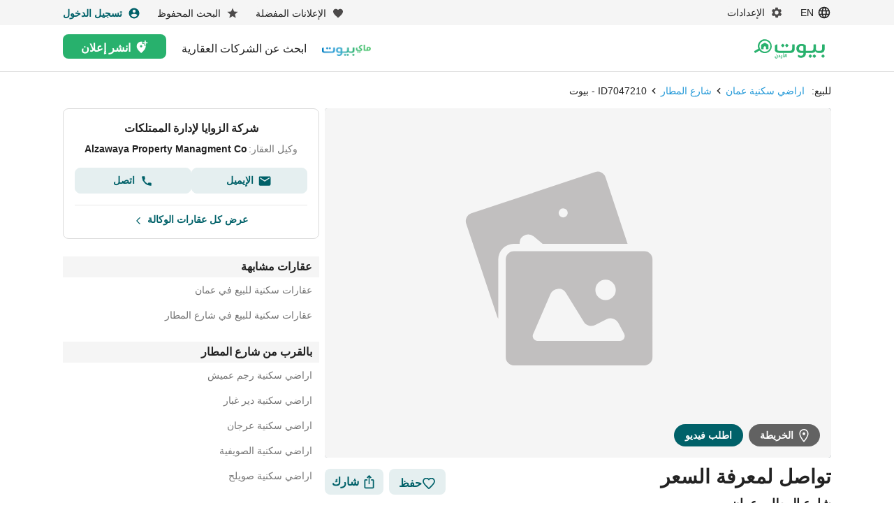

--- FILE ---
content_type: text/html;charset=utf-8
request_url: https://www.bayut.jo/%D8%AA%D9%81%D8%A7%D8%B5%D9%8A%D9%84-7047210/%D8%A7%D9%84%D8%B9%D9%82%D8%A7%D8%B1.html
body_size: 180236
content:
<!DOCTYPE html><html lang="ar" dir="rtl" recommenderthreelistingsondetailpages="recommended_only"><head><meta charSet="UTF-8"/><meta name="viewport" content="width=device-width, initial-scale=1.0, user-scalable=0"/><link rel="dns-prefetch" href="http://LL8IZ711CS-dsn.algolia.net"/><link rel="dns-prefetch" href="https://www.googletagmanager.com"/><link rel="dns-prefetch" href="https://www.google-analytics.com"/><link rel="dns-prefetch" href="https://images.bayut.com"/><link rel="apple-touch-icon" sizes="180x180" href="/assets/apple-touch-icon.7919a66ff6f58dbfb1d2e33cb19b5a80.png"/><link rel="icon" type="image/png" sizes="16x16" href="/assets/favicon-16x16.0e9b01e26e8e124b4b030829ed6e5bfb.png"/><link rel="icon" type="image/png" sizes="32x32" href="/assets/favicon-32x32.20ce04f8a637e94fd0dc5ca4eeab1dce.png"/><link rel="manifest" href="/assets/5b06cb285d1ba27dfe1132bf7a29cb95.json" crossorigin="use-credentials"/><link rel="mask-icon" href="/assets/safari-pinned-tab.c35946a5bfeb216ac6bc2dd0b14a9d23.svg" color="#28b16d"/><meta name="theme-color" content="#ffffff"/><script src="/.humbucker/clients/browser.js?v=1&amp;client=strat-bayut-jo-production" async=""></script><meta name="description" content="ارض سكنية  للبيع في شارع المطار, عمان, 10,850 قدم مربع  | قطعة ارض للبيع في طريق المطار خلف المطار (البنات الشمالي الحمام الشرقي) مساحتها 10850مترمربع من المالك مباشرة"/><meta property="og:description" content="ارض سكنية  للبيع في شارع المطار, عمان, 10,850 قدم مربع  | قطعة ارض للبيع في طريق المطار خلف المطار (البنات الشمالي الحمام الشرقي) مساحتها 10850مترمربع من المالك مباشرة"/><meta name="twitter:description" content="ارض سكنية  للبيع في شارع المطار, عمان, 10,850 قدم مربع  | قطعة ارض للبيع في طريق المطار خلف المطار (البنات الشمالي الحمام الشرقي) مساحتها 10850مترمربع من المالك مباشرة"/><meta itemProp="description" content="ارض سكنية  للبيع في شارع المطار, عمان, 10,850 قدم مربع  | قطعة ارض للبيع في طريق المطار خلف المطار (البنات الشمالي الحمام الشرقي) مساحتها 10850مترمربع من المالك مباشرة"/><title>ارض سكنية للبيع في شارع المطار, عمان - ID7047210 - قطعة ارض للبيع في طريق المطار خلف المطار (البنات الشمالي الحمام الشرقي) مساحتها 10850مترمربع من المالك مباشرة</title><meta property="og:title" content="ارض سكنية للبيع في شارع المطار, عمان - ID7047210 - قطعة ارض للبيع في طريق المطار خلف المطار (البنات الشمالي الحمام الشرقي) مساحتها 10850مترمربع من المالك مباشرة"/><meta name="twitter:card" content="summary_large_image"/><meta name="twitter:site" content="@bayut"/><meta name="twitter:title" content="ارض سكنية للبيع في شارع المطار, عمان - ID7047210 - قطعة ارض للبيع في طريق المطار خلف المطار (البنات الشمالي الحمام الشرقي) مساحتها 10850مترمربع من المالك مباشرة"/><meta itemProp="name" content="ارض سكنية للبيع في شارع المطار, عمان - ID7047210 - قطعة ارض للبيع في طريق المطار خلف المطار (البنات الشمالي الحمام الشرقي) مساحتها 10850مترمربع من المالك مباشرة"/><link rel="canonical" href="https://www.bayut.jo/%D8%AA%D9%81%D8%A7%D8%B5%D9%8A%D9%84-7047210/%D8%A7%D9%84%D8%B9%D9%82%D8%A7%D8%B1.html"/><meta property="og:url" content="https://www.bayut.jo/%D8%AA%D9%81%D8%A7%D8%B5%D9%8A%D9%84-7047210/%D8%A7%D9%84%D8%B9%D9%82%D8%A7%D8%B1.html"/><meta itemProp="url" content="https://www.bayut.jo/%D8%AA%D9%81%D8%A7%D8%B5%D9%8A%D9%84-7047210/%D8%A7%D9%84%D8%B9%D9%82%D8%A7%D8%B1.html"/><link rel="alternate" href="https://www.bayut.jo/en/property/details-7047210.html" hrefLang="en"/><link rel="alternate" href="https://www.bayut.jo/%D8%AA%D9%81%D8%A7%D8%B5%D9%8A%D9%84-7047210/%D8%A7%D9%84%D8%B9%D9%82%D8%A7%D8%B1.html" hrefLang="ar"/><meta property="og:ttl" content="86400"/><meta name="robots" content="max-image-preview:large"/><script>window['dataLayer'] = window['dataLayer'] || [];window['dataLayer'].push({"experiments":{"RecommenderThreeListingsOnDetailPages":"recommended_only"},"device_type":"d","app_agent_version":"1.0","app_agent":"web","app_environment":"production","language":"ar","lang":"ar","area_unit":"Sq. M.","currency_unit":"JOD","layout_preference":"list","url":"https:\u002F\u002Fwww.bayut.jo\u002F%D8%AA%D9%81%D8%A7%D8%B5%D9%8A%D9%84-7047210\u002F%D8%A7%D9%84%D8%B9%D9%82%D8%A7%D8%B1.html","query_params":"?","route":{"routeName":"property","routeParams":{"externalID":"7047210"},"url":"\u002Fتفاصيل-7047210\u002Fالعقار.html","originalURL":"\u002Fتفاصيل-7047210\u002Fالعقار.html","referrer":null,"originalReferrer":null,"landingURL":"\u002Fتفاصيل-7047210\u002Fالعقار.html"},"referrer":null,"website_referrer":null,"starting_page_url":"https:\u002F\u002Fwww.bayut.jo\u002F%D8%AA%D9%81%D8%A7%D8%B5%D9%8A%D9%84-7047210\u002F%D8%A7%D9%84%D8%B9%D9%82%D8%A7%D8%B1.html","anonymous_session_id":"451dd298-3341-4d6e-aa4d-718aec8e9053","user_profile":{"userStatus":"Anonymous"},"website_platform":"strat","thumb_uid":"-1","ad_id":7047210,"object_id":7047210,"listingid":7047210,"listing_id":7047210,"property_badge":"","listing_state":"active","listing_type_name":"property","purpose":"Buy","purpose_id":1,"completion_status":"completed","agent_id":10,"agent_ids":1001914,"ag":1001914,"agencyid":1001914,"agency_id":1001914,"company_ids":1001914,"seller_ids":10,"seller_type":"business","owner_user_id":10,"cat_id":"417","locality":"417","loc_breadcrumb":";1;380;417;","loc_city_id":";380;","loc_city_name":";عمان;","loc_id":";417;","loc_name":";شارع المطار;","loc_neighbourhood_id":";417;","loc_neighbourhood_name":";شارع المطار;","city_id":"417","city_name":"شارع المطار","loc_1_id":";380;","loc_1_name":";عمان;","loc_2_id":";417;","loc_2_name":";شارع المطار;","loc_3_id":"","loc_3_name":"","loc_4_id":"","loc_4_name":"","listing_type":6,"listing_type_id":6,"property_type":"residential-lands","category_1_id":1,"category_1_name":"residential","category_2_id":6,"category_2_name":"residential-lands","category_3_id":"","category_3_name":"","property_beds":0,"property_land_area":116788.42802130048,"property_price":0,"property_baths_list":[0],"property_beds_list":[0],"property_area":10850,"latitude":31.930257,"longitude":35.858796,"reference_id":"ID7047210","referrer_listing_id":null,"package_hot":0,"package_free":0,"package_paid":0,"package_superhot":0,"is_active":"1","has_image":"0","number_of_photos":0,"number_of_videos":0,"listing_title":"قطعة ارض للبيع في طريق المطار خلف المطار (البنات الشمالي الحمام الشرقي) مساحتها 10850مترمربع من المالك مباشرة","condition":"any","content_pvtf":"0,0,0,0","listings":[{"agencyid":1001914,"agency_id":1001914,"cat_id":"417","has_image":"0","listing_type":6,"locality":"417","purpose":1,"listingid":7047210,"stat_type":"view"}],"page_screen_name":"detail","listing_pagetype":"offerdetail","page_type":"offerdetail","website_section":"Buy","page_section":"detail","dynx_itemid":7047210,"dynx_category":6,"dynx_locid":417,"dynx_pagetype":"offerdetail"});</script><script id="runtimeSettings">window.CONFIG={runtime: Object.assign({"CANONICAL_DOMAIN":"www.bayut.jo","CANONICAL_DOMAIN_EXCEPTION":["external.bayut.jo"],"CANONICAL_REDIRECT_PATH_EXCEPTIONS":["/api/health.*"],"COOKIE_DOMAIN":null,"DISABLE_REDUX_LOGGER":false,"DISABLE_EXPERIMENTS":false,"EXPERIMENTS_OVERRIDE_VARIANT":{"RecommenderThreeListingsOnDetailPages":"recommended_only"},"EXPERIMENTS":null,"MOENGAGE_DATA_CENTER":"dc_1","MOENGAGE_SDK_VERSION":"2","HUMBUCKER_ENABLED":true,"HUMBUCKER_BROWSER_CLIENT_SCRIPT_ORIGIN":null,"HUMBUCKER_BROWSER_CLIENT_SCRIPT_PATH":"/.humbucker/clients/browser.js","HUMBUCKER_BROWSER_CLIENT_SCRIPT_VERSION":"1","STRAT_ENABLE_FILE_BASED_CACHING":false,"DISABLE_AUTO_PLAY_CAROUSELS":false,"DISABLE_MAPBOX_API":false,"DISABLE_GOOGLE_MAPS_API":false,"DISABLE_FACEBOOK_PLACES":false,"ENABLE_OPEN_IN_APP":false,"ALGOLIA_BROWSER_SEARCH_API_KEY":"eba05366688fef592618f7defd9f3e7e","KEYCLOAK_SERVER_URL":"https://auth.bayut.jo","KEYCLOAK_PUBLIC_CLIENT_ID":"frontend","KEYCLOAK_REALM_NAME":"bayut-jo","KEYCLOAK_TIMEOUT_MS":20000,"KEYCLOAK_SERVER_TIMEOUT_MS":3000,"KEYCLOAK_ENABLE_ISSUER_CLAIM_VALIDATION":true,"KEYCLOAK_PUBLIC_KEY":"-----BEGIN PUBLIC KEY-----\nMIIBIjANBgkqhkiG9w0BAQEFAAOCAQ8AMIIBCgKCAQEAsWjt44JSqscPBPSXVibIP4V2nWlgrBokOCZJWjTU7R6B1vN76F5l2kUe6fF3UQpNPIGuoGehSxaS8bbjbtc/RvCypgGZY5ts9u0FSXNDnFJr9zXRhrycMd2TGKQFeZ1CALoFq+/SDtumD6PIt7rz+9WhU5MCdGc5D9hmiHTkGVHJXcbueGIdQ9dT7nq2PMu0n6xv5UdR4/08rnXUSHp73u1VkUI39LLAcGXNU91d/rc3utX0LKNGEZ4jULPm/KhjKUxruYiLAZ58oSIjYJr8La2CuI1iPiww4gly5MsKQs62J4ETfLp2G+qU87jFBQQuZT9LYWwZNZQz1ze1TfzPywIDAQAB\n-----END PUBLIC KEY-----","KEYCLOAK_EMAIL_THEME_HINT":null,"STRAT_ENABLE_KEYCLOAK_PHONE_CODE_ONLY_LOGIN":false,"STRAT_INTERNALLY_MANAGED_AGENCY_EXTERNAL_ID":null,"STRAT_ENABLE_MARKETED_BY_BAYUT_SLOTTING":false,"ELASTIC_SEARCH_API_URL":"http://localhost:9200","ELASTIC_SEARCH_API_SEARCH_CREDENTIALS":null,"DISABLE_SSR":false,"SITE_UNDER_MAINTENANCE":false,"PORT":"3000","HEALTH_API_TOKEN":null,"ENABLE_SECURE_COOKIES":true,"ENABLE_MO_ENGAGE":true,"STRAT_MARKETING_CAMPAIGN":null,"STRAT_AGENTS_MARKETING_CAMPAIGN":null,"STRAT_ENABLE_CSP":false,"STRAT_ENABLE_CSP_REPORT":false,"STRAT_CSP_HEADER":null,"SEARCH_INDEX_NAME_DLD_TRAKHEESI_PERMITS":"dld_trakheesi_permits_prod_alias","STRAT_INDEX_AREAGUIDE_CONTENT":"bayut_lpv_dynamic_content_prod_alias","STRAT_ENABLE_AREAGUIDE_DYNAMIC_CONTENT":false,"SEARCH_INDEX_NAME_DLD_TRANSACTION_MONTHLY_TRENDS":"dld_transaction_monthly_trends_prod_alias","SEARCH_INDEX_NAME_DLD_RENT_TRANSACTION_MONTHLY_TRENDS":"dld_rent_transaction_monthly_trends_prod_alias","STRAT_SEARCH_INDEX_NAME_MOST_POPULAR_COMMUNITIES":"bayut_quarterly_location_popularity_ranking_prod_alias","STRAT_SEARCH_INDEX_NAME_MOST_POPULAR_LOCATIONS_WITHOUT_BEDS_DATA":"quarterly_location_popularity_ranking_lpv_bayuteg_prod_alias","STRAT_SEARCH_INDEX_NAME_DLD_BUILDING_DETAILS":"bayut_listing_dld_building_details_prod_alias","STRAT_SEARCH_INDEX_NAME_DLD_PROPERTY_DETAILS":"dld_matched_property_details_prod_alias","STRAT_SEARCH_INDEX_NAME_DLD_TRANSACTION_DETAILS":"dld_transaction_details_prod_alias","STRAT_SEARCH_INDEX_NAME_DLD_SERVICE_CHARGES":"dld_service_charges_details_prod_alias","STRAT_SEARCH_INDEX_NAME_DLD_PROJECT_DETAILS":"dld_projects_with_off_plan_live_listings_prod_alias","STRAT_SEARCH_INDEX_NAME_MONTHLY_PRICE_TRENDS":"bayut_monthly_price_trends_prod_alias","STRAT_SEARCH_INDEX_NAME_MONTHLY_PRICE_TRENDS_WITHOUT_BEDS_DATA":"monthly_location_price_trends_lpv_bayuteg_prod_alias","STRAT_SEARCH_INDEX_NAME_RECOMMENDED_PROPERTIES":"bayut_recommended_listings_prod_alias","STRAT_DISABLE_BAYUT_BNB_SEARCH_CACHING":false,"STRAT_INDEX_NAME_AGENT_LEADERBOARD":"trubroker_badges_xp_complete_agents_bayutuae_prod_alias","STRAT_INDEX_NAME_TRUBROKER_BADGES":"trubroker_badges_monthly_bayutuae_prod_alias","STRAT_INDEX_AGENT_LOCATION_RANKING":"trubroker_xp_loc_and_cat_lvl_cube_complete_agents_bayutuae_prod_alias","STRAT_ENABLE_TRUBROKER_COMPLETION_STATUS":false,"STRAT_ENABLE_PRIME_SLOT":false,"STRAT_ES_REQUESTS_TIMEOUT_SECONDS":5,"STRAT_ES_REQUESTS_CLIENT_TIMEOUT_SECONDS":20,"STRAT_WITH_CAPTCHA":false,"STRAT_WITH_RECAPTCHA_FOR_EMAIL_OTP":false,"STRAT_WITH_RECAPTCHA_FOR_EMAIL_LINK":false,"STRAT_ENABLE_GOOGLE_LOGIN":true,"STRAT_ENABLE_EMAIL_LINK_LOGIN":true,"STRAT_MAGIC_LINK_VALIDITY_MINUTES":15,"STRAT_FORCE_ENABLE_PHONE_LOGIN":false,"STRAT_FORCE_ENABLE_WHATSAPP_LOGIN":false,"STRAT_FORCE_ENABLE_FAVORITES":true,"STRAT_FORCE_ENABLE_SAVED_SEARCHES":true,"STRAT_STATIC_PAGES_MAPBOX_API_KEY":"pk.eyJ1IjoiZGV2emFtZWVuIiwiYSI6ImNrMm9qaGlscDB5bXQzZm5sbnFoM3l2MXoifQ.9txsoDJNvTqwm67NCmSx3A","STRAT_SHOW_TOTAL_AD_COUNT":true,"STRAT_KEYCLOAK_OTP_CHANNELS":"sms,voice","REGA_LICENSE_URL":null,"STRAT_PUBLIC_SIGNING_KEY_JWK":{"alg":"ES256","crv":"P-256","key_ops":["verify"],"kid":"bayut-jo-production:b5d252375317ad317be18d2602353b106d9acdc7","kty":"EC","use":"sig","x":"7xr42FcAj21O8r5n_BSh2nSGqwjBWQo3TWBrtHI7dxI","y":"tGkxlSgiD3BzTnTYfWTnZH77rfIBKPDAmX0TCeOsBsQ"},"RESTRICTED_COUNTRIES_FOR_PROPAI":[""],"BAYUTGPT_RATE_LIMIT_CALL_NUMBER":30,"BAYUTGPT_TOTAL_LOGGED_OUT_RATE_LIMIT_CALL_NUMBER":1000,"BAYUTGPT_INDIVIDUAL_LOGGED_OUT_RATE_LIMIT_CALL_NUMBER":3,"BAYUTGPT_ENABLE_AUTHENTICATION_CHECK":true,"STRAT_INDEX_NAME_TRUESTIMATE_PROPERTY_DETAILS":"truestimate_property_details_prod_alias","STRAT_INDEX_NAME_TRUESTIMATE_LOCATIONS":"truestimate_geography_details_dev_alias","STRAT_TRUESTIMATE_RATE_LIMIT_TIME_INTERVAL":3600,"STRAT_TRANSLATE_DESCRIPTION_RATE_LIMIT_CALL_NUMBER":100,"ENABLE_CUSTOM_MORTGAGE_CALCULATORS":false,"ENABLE_CUSTOM_MORTGAGE_CALCULATORS_FROM_DATE":"2024-09-01","STRAT_ENABLE_FACEBOOK_LOGIN":false,"STRAT_ENABLE_SALE_TYPE_FILTER":false,"STRAT_ENABLE_PROJECT_PAGE":false,"STRAT_ENABLE_PROJECT_SEARCH":false,"STRAT_ENABLE_PROJECT_MAP_SEARCH":false,"STRAT_ENABLE_PROJECT_MAP_SEARCH_MOBILE":false,"STRAT_ENABLE_FEATURED_PROJECTS_VISIBILITY_ON_PROPERTY_MBS":false,"STRAT_ENABLE_MORE_FILTERS_ON_MBS":false,"STRAT_ENABLE_SAVED_SEARCHES_ON_MBS":false,"ENABLE_INTERNATIONAL_NUMBER_LOGIN":false,"ENABLE_INTERNATIONAL_NUMBER_SIGNUP":false,"BAYUT_ENABLE_SIMILAR_TRANSACTIONS_WIDGET_DPV":false,"KEYCLOAK_FACEBOOK_PROVIDER_NAME":"facebook","STRAT_ENABLE_MOBILE_HOMEPAGE_OFF_PLAN_FORM":false,"STRAT_ENABLE_AUTO_TRANSLATE_DESCRIPTION_FRONTEND":false,"STRAT_ENABLE_AUTO_TRANSLATE_DESCRIPTION":false,"STRAT_ENABLE_HOMEPAGE_REDESIGN":false,"STRAT_ENABLE_MINIFORM_REDESIGN":false,"STRAT_TRANSACTIONS_SEARCH_CACHE_VERSION":"4","DISABLE_RENDERING_OF_STATIC_GOOGLE_MAPS":false,"ENABLE_GOOGLE_MAPS_DPV_NEARBY":false,"ENABLE_GOOGLE_MAPS_MBS":false,"ENABLE_GOOGLE_MAPS_NBS":false,"ENABLE_GOOGLE_MAPS_TRANSACTION_LOCATION_MAP":false,"ENABLE_GOOGLE_MAPS_TRANSACTIONS_MAP":false,"ENABLE_GOOGLE_MAPS_AUTOCOMPLETE":false,"ENABLE_GOOGLE_MAPS_REVERSE_GEOCODING":false,"ENABLE_GOOGLE_MAPS_SERVER_SIDE_REQUESTS":false,"GOOGLE_MAPS_API_VERSION":"3.59","FENIX_ES_DEFAULT_PUBLIC_URL":"https://fenix-data-es2.dubizzle.com","FENIX_ES_DEFAULT_PUBLIC_CREDENTIALS":null,"FENIX_ES_DEFAULT_PRIVATE_URL":"https://fenix-data-es2.dubizzle.com","FENIX_TRUBROKER_ES_PRIVATE_URL":null,"FENIX_TRANSACTIONS_MONTHLY_TRENDS_PRIVATE_URL":null,"OVATION_SEARCH_RANKING_TRACKING_ENABLED":false,"STRAT_ENABLE_AGENT_ANALYTICS":false,"STRAT_AGENT_ANALYTICS_HITS_PER_PAGE":5,"STRAT_ARE_UNIT_PLANS_PUBLIC":false,"STRAT_ENABLE_UNIT_PLAN_LPV_LABEL":false,"STRAT_ENABLE_FETCH_TRUBROKER_CLIENT_SIDE":false,"CLIPS_URL":"https://images.bayut.jo","STRAT_ENABLE_SHOW_TRANSACTION_UNIT_NUMBER":false,"WHITELISTED_AGENCIES_FOR_AGENT_WHATSAPP_CTA":[],"BLACKLISTED_AGENCIES_FOR_AGENT_WHATSAPP_CTA":[],"SEND_RECOMMENDATION_EMAIL_ALERTS":false,"SEND_RECENTLY_VIEWED_EMAIL_ALERTS":false,"STRAT_ENABLE_EMAIL_RECOMMENDATIONS_ON_REGISTER":false,"STRAT_ENABLE_TRENDS_SECTION":false,"STRAT_FETCH_PHONE_NUMBERS_TIMEOUT":10000,"PHONE_NUMBERS_API_CACHE_REVISION":1,"STRAT_ENABLE_PHONE_NUMBERS_COMPARISON":true,"STRAT_ENABLE_BLOG_LINK":false,"STRAT_ANONYMOUS_LEAD_GENERATION_LIMIT":null,"VIDEO_WALLPAPER_LINK":null,"VIDEO_WALLPAPER_URL":null,"VIDEO_WALLPAPER_COUNTRY_CODE":null,"STRAT_MAX_NUMBER_ELIGIBLE_ADS_FOR_PRIME":100,"STRAT_RETRIEVE_GIVEN_AD_BY_EXTERNAL_ID_FOR_PRIME_SLOT":null,"STRAT_ENABLE_PROJECTS_CPL_RAILS":false,"STRAT_LOCATIONS_WITH_CPL_OPTION":{},"STRAT_ENABLE_DEVELOPER_WABA_FLOW":false,"STRAT_ENABLE_AGENT_STORIES_STICKY_HEADER":false,"STRAT_ENABLE_AGENT_AD_STORIES_NEIGHBOUR_FALLBACK":false,"STRAT_FETCH_AGENT_AD_STORIES_TIMEOUT":5000,"DISABLE_AGENCY_NAME_ON_DETAILS":false,"STRAT_OPTIONAL_REQUEST_BLOCKING_SSR_TIMEOUT_MS":3000,"STRAT_ENABLE_AGENT_PROFILE_DESCRIPTION_2025_REDESIGN":false,"STRAT_AGENCY_SEARCH_BUCKETS_LOCATION_IDS":[],"STRAT_ENABLE_AGENCIES_CAROUSEL_BUCKETS":false,"STRAT_ENABLE_HIDE_NON_FEATURED_AGENCIES":false,"STRAT_OTP_RATE_LIMIT_TIME_INTERVAL":60,"STRAT_OTP_RATE_LIMIT_REQUESTS":1,"OTP_VALIDITY_SECONDS":300,"FENIX_PROPERTY_PRICES_INDEX":"property_asking_price_trends_cube_bayutuae_dev_alias","FENIX_PROPERTY_PRICES_URL":"https://data-dev-opensearch.dubizzlecloud.com/","FENIX_PROPERTY_PRICES_CREDENTIALS":null,"FENIX_SEARCH_TRENDS_INDEX":"property_demand_trends_cube_bayutuae_stg_alias","STRAT_ENABLE_TRUPOINTS_ACTIVITIES_REVAMP":false,"STRAT_ENABLE_SELLER_LEADS":false,"STRAT_ENABLE_MARKETING_ALERTS_SECTION":true,"AWS_PERSONALIZE_SIMILAR_ITEMS_RECOMMENDER_ARN":"","AWS_PERSONALIZE_PURPOSE_FILTER_ARN":"","STRAT_ENABLE_AWS_SIMILAR_ITEMS_RECOMMENDER":false,"STRAT_UNIT_PLAN_ELEMENTS_WHITELIST":[],"STRAT_ENABLE_TRUBROKER_STREAK":false,"STRAT_PROPERTY_PRICES_MAX_LOCATION_LEVEL":30,"STRAT_ENABLE_QUALITY_LISTENER_REVAMP":false,"STRAT_ENABLE_RENTAL_TRUESTIMATE":false,"STRAT_ENABLE_TRUESTIMATE_INTERMEDIARY_LOCATION_SEARCH":false,"STRAT_ENABLE_ADVANCED_TRUESTIMATE_REPORTS":false,"STANDARD_TRUESTIMATE_REPORT_PREVIEW_ID":"41H7WUgPj2We","ADVANCED_TRUESTIMATE_REPORT_PREVIEW_ID":"PMfb6a9470I0","STRAT_ENABLE_TRANSACTION_DETAILS_VIEW":false,"STRAT_ENABLE_NATURAL_LANGUAGE_SEARCH":false,"STRAT_NLS_ENABLE_CUSTOM_PROMPT":false,"STRAT_NLS_OPENAI_WS_URL":"openai:api.openai.com/v1/realtime","STRAT_NLS_OPENAI_MODEL":"gpt-realtime-mini","STRAT_NLS_ENABLE_KEYWORDS_PROCESSING":false,"STRAT_ENABLE_OPEN_AI_WEBHOOK_DEBUG_LOGS":false,"STRAT_MCP_SERVER_SEARCH_TOOL_RATE_LIMIT_TIME_SECONDS":300,"STRAT_MCP_SERVER_SEARCH_TOOL_RATE_LIMIT_CALL_NUMBER":50}, (window.CONFIG && window.CONFIG.runtime) ? window.CONFIG.runtime : {})};</script><style id="browserStyles" data-href="/assets/main.desktop.e28abea65f309a4e.rtl.css">@charset "UTF-8";._7eba4408{color:#006169;font-size:1.5rem;font-weight:400}._996d0518.FilterDesign2022{fill:#006169}.ee5158b8{display:-webkit-box;display:-ms-flexbox;display:flex;-webkit-box-align:center;-ms-flex-align:center;align-items:center;-webkit-box-orient:vertical;-webkit-box-direction:normal;-ms-flex-direction:column;flex-direction:column}.a0e18a1a{background:rgba(34,34,34,.85);border-radius:1rem;margin-top:2.4rem;min-height:8.5rem;-webkit-transition:min-height .3s ease-in;transition:min-height .3s ease-in;width:71.2rem;z-index:2}.a0e18a1a.e687b2d8{min-height:13.5rem}._49fa9b8c{padding:1.6rem 1.6rem .8rem;width:100%;-webkit-box-orient:vertical;-webkit-box-direction:normal;-ms-flex-direction:column;flex-direction:column}._09825875,._49fa9b8c{display:-webkit-box;display:-ms-flexbox;display:flex}._09825875{margin-top:1rem;position:relative;-webkit-transition:all .3s ease-in;transition:all .3s ease-in}._09825875:first-child{margin-top:0}._09825875.FilterDesign2022>div{height:4.8rem}._8de6f574{height:5rem}.e687b2d8 div.b5cbc897.FilterDesign2022{overflow:visible}div.b5cbc897{display:-webkit-box;display:-ms-flexbox;display:flex;height:0;margin-top:0;overflow:hidden}.e687b2d8 div.b5cbc897{height:5rem;margin-top:1rem}._1fa3dd08{display:-webkit-box;display:-ms-flexbox;display:flex;-webkit-box-pack:justify;-ms-flex-pack:justify;justify-content:space-between;margin-bottom:1.6rem;margin-top:.4rem;padding:0 1.6rem}._201678b9{border-radius:.4rem;font-weight:700;height:5rem;margin-right:1rem;width:10rem}._201678b9.FilterDesign2022{border-radius:.8rem;font-size:1.5rem}.f9606209{font-weight:400}._548166c3{-webkit-box-pack:end;-ms-flex-pack:end;height:1.7rem;justify-content:flex-end}._6fb85faf{margin-left:1rem}a.a9094463,button.a9094463{height:4.8rem;padding:0;-webkit-box-flex:0.8;-ms-flex:0.8;flex:0.8;font-weight:700;position:relative}a.a9094463:active,a.a9094463:focus,button.a9094463:active,button.a9094463:focus{outline:none}a.a9094463,button.a9094463{-webkit-appearance:none;-moz-appearance:none;appearance:none;font-size:1.6rem;text-transform:capitalize}.e2eed2a2{width:16rem}.e2eed2a2.FilterDesign2022 div :before{right:13rem}._6ad28a23{-webkit-box-flex:1.6;-ms-flex:1.6;flex:1.6;min-width:0;z-index:5}._1ee91f59{-webkit-box-flex:1;-ms-flex:1;flex:1;width:16rem}._1ee91f59 span:first-child{overflow:hidden;text-overflow:ellipsis;white-space:nowrap}._1ee91f59{margin-left:.8rem}._1ee91f59:last-child,._32127ea6{margin-left:0}._32127ea6{-webkit-box-flex:0.8;-ms-flex:0.8;flex:0.8;width:16rem}._32127ea6 span:first-child{overflow:hidden;text-overflow:ellipsis;white-space:nowrap}._32127ea6{margin-left:.8rem}._32127ea6:last-child{margin-left:0}.bd588abb{height:auto}.bd588abb>div{max-height:5rem}.bd588abb{-webkit-box-flex:1;-ms-flex:1;flex:1;width:16rem}.bd588abb span:first-child{overflow:hidden;text-overflow:ellipsis;white-space:nowrap}.bd588abb{margin-left:.8rem}.bd588abb:last-child{margin-left:0}.bd588abb{margin-left:1rem}._0a91d215{display:-webkit-box;display:-ms-flexbox;display:flex;-webkit-box-flex:1.6;-ms-flex:1.6;flex:1.6}.b81d1afb{left:0;margin-top:.2rem;position:absolute;right:0;right:auto;top:100%;z-index:4}._6ac73fe8{width:16rem}._6ac73fe8 span:first-child{overflow:hidden;text-overflow:ellipsis;white-space:nowrap}._6ac73fe8{margin-left:.8rem}._6ac73fe8:last-child{margin-left:0}._6ac73fe8{margin-left:1rem}._8f7c0a87{width:16rem}._8f7c0a87 span:first-child{overflow:hidden;text-overflow:ellipsis;white-space:nowrap}._8f7c0a87{margin-left:.8rem}._8f7c0a87:last-child{margin-left:0}._8f7c0a87{margin-left:1rem}._6e149d1a{-webkit-box-flex:1.6;-ms-flex:1.6;flex:1.6}._8b74b65d{color:#006169;font-size:1.5rem;font-weight:400}._3e64bd2c.FilterDesign2022{fill:#006169}._3c041dec{display:-webkit-box;display:-ms-flexbox;display:flex;-webkit-box-align:center;-ms-flex-align:center;align-items:center;-webkit-box-orient:vertical;-webkit-box-direction:normal;-ms-flex-direction:column;flex-direction:column}.b9c2e288{background:rgba(34,34,34,.85);border-radius:1rem;margin-top:2.4rem;min-height:8.5rem;-webkit-transition:min-height .3s ease-in;transition:min-height .3s ease-in;width:71.2rem;z-index:2}.b9c2e288._0bf89596{min-height:13.5rem}.b9c2e288{background:#fff}._97ad0cfa{width:82rem}._1c0f33a8{display:-webkit-box;display:-ms-flexbox;display:flex;margin-top:1rem;position:relative;-webkit-transition:all .3s ease-in;transition:all .3s ease-in}._1c0f33a8:first-child{margin-top:0}._1c0f33a8{-webkit-box-align:start;-ms-flex-align:start;align-items:flex-start}.a8fdf147 .ea448d36{color:#4c4a4a;font-weight:700}div._9f4af8f4{display:-webkit-box;display:-ms-flexbox;display:flex;height:0;margin-top:0;overflow:hidden}._0bf89596 div._9f4af8f4{height:auto;margin-top:1.6rem;overflow:visible}._0bf89596 div._9f4af8f4>div{height:4rem}._5f4741c1{display:-webkit-box;display:-ms-flexbox;display:flex;-webkit-box-pack:justify;-ms-flex-pack:justify;justify-content:space-between;margin-bottom:1.6rem;margin-top:.4rem;padding:0 1.6rem}.a8fdf147{-webkit-box-pack:end;-ms-flex-pack:end;height:1.7rem;justify-content:flex-end}._3d665b37{margin-left:0}._8c94db31{border:.1rem solid #d31a1a}._8c94db31.FilterDesign2022{border-radius:.8rem}._5e4d7857{border-radius:.4rem;font-weight:700;height:5rem;margin-right:1rem;width:10rem}._813aa48e{background-color:#28b16d;border:initial;border-radius:.2rem;color:#fff;display:-webkit-box;display:-ms-flexbox;display:flex;font-size:1.302rem;font-weight:700;left:0;position:absolute;text-transform:uppercase;-webkit-box-pack:center;-ms-flex-pack:center;justify-content:center;-webkit-box-align:center;-ms-flex-align:center;align-items:center}._813aa48e:hover{background-color:#22965d;cursor:pointer}._813aa48e.FilterDesign2022{border-radius:.8rem}a.bffe03ab,button.bffe03ab{height:4.8rem;max-width:18.6rem;min-width:18.6rem;padding:0;-webkit-box-flex:1;-ms-flex:1;flex:1;font-weight:700;position:relative}a.bffe03ab:active,a.bffe03ab:focus,button.bffe03ab:active,button.bffe03ab:focus{outline:none}a.bffe03ab,button.bffe03ab{-webkit-appearance:none;-moz-appearance:none;appearance:none;font-size:1.6rem;text-transform:capitalize}.a9e19ef3{gap:1.2rem}.a9e19ef3>div:first-child{-webkit-box-flex:1;-ms-flex:1;flex:1}.a9e19ef3>div:nth-child(2){-webkit-box-flex:2;-ms-flex:2;flex:2;height:100%;-ms-flex-preferred-size:1.2rem;flex-basis:1.2rem}.a9e19ef3>button{-webkit-box-flex:1;-ms-flex:1;flex:1}.e4955647{width:16rem}.e4955647.FilterDesign2022 div :before{right:13rem}.cde6f0ef{-webkit-box-flex:1.6;-ms-flex:1.6;flex:1.6;min-width:0;z-index:5}._18458954{padding:0}._1900696d{-webkit-box-flex:1;-ms-flex:1;flex:1}._1900696d.FilterDesign2022{width:16rem}._1900696d.FilterDesign2022 span:first-child{overflow:hidden;text-overflow:ellipsis;white-space:nowrap}._1900696d.FilterDesign2022{margin-left:.8rem}._1900696d.FilterDesign2022:last-child,.b8a932dd{margin-left:0}.b8a932dd{-webkit-box-flex:0.8;-ms-flex:0.8;flex:0.8}.b8a932dd.FilterDesign2022{width:16rem}.b8a932dd.FilterDesign2022 span:first-child{overflow:hidden;text-overflow:ellipsis;white-space:nowrap}.b8a932dd.FilterDesign2022{margin-left:.8rem}.b8a932dd.FilterDesign2022:last-child{margin-left:0}._2f251759,.ce0e3566{-webkit-box-flex:0.75;-ms-flex:0.75;flex:0.75}._2f251759.FilterDesign2022{-webkit-box-flex:1;-ms-flex:1;flex:1}.f218b6c6{-webkit-box-flex:0.7;-ms-flex:0.7;flex:0.7}.d82df907{width:16rem}.e3c2de90{-webkit-box-flex:0.6;-ms-flex:0.6;flex:0.6;height:auto}.e3c2de90>div{max-height:5rem}.e3c2de90.FilterDesign2022{-webkit-box-flex:1;-ms-flex:1;flex:1;width:16rem}.e3c2de90.FilterDesign2022 span:first-child{overflow:hidden;text-overflow:ellipsis;white-space:nowrap}.e3c2de90.FilterDesign2022{margin-left:.8rem}.e3c2de90.FilterDesign2022:last-child{margin-left:0}.e3c2de90.FilterDesign2022{margin-left:1rem}.a11736ed{width:16rem}._275f9662{height:2rem;width:inherit;-ms-flex-item-align:center;align-self:center}.e3527d6d{fill:#fff}.d75c9e94{-webkit-box-flex:0.56;-ms-flex:0.56;flex:0.56}._7244d99e{-webkit-box-flex:0.366;-ms-flex:0.366;flex:0.366}._76ee7757{display:-webkit-box;display:-ms-flexbox;display:flex;-webkit-box-flex:1.6;-ms-flex:1.6;flex:1.6}._4638a1f5{left:0;margin-top:.2rem;position:absolute;right:0;right:auto;top:100%;z-index:4}._31dbeabe>div:first-child{border-color:#dedede}._317ec034{width:16rem}.e0eb72f4{width:18rem}._2d0dd061 span:first-child{overflow:hidden;text-overflow:ellipsis;white-space:nowrap}._2d0dd061{margin-left:.8rem}._2d0dd061:last-child{margin-left:0}._2d0dd061{margin-left:1rem}._95bb44ff{-webkit-box-flex:1.6;-ms-flex:1.6;flex:1.6}.c84c6654{display:-webkit-box;display:-ms-flexbox;display:flex;padding:1.6rem 1.6rem .8rem;width:100%;-webkit-box-orient:vertical;-webkit-box-direction:normal;-ms-flex-direction:column;flex-direction:column}._1c0f33a8.FilterDesign2022>div{height:4.8rem}._5e4d7857.FilterDesign2022,._6c7d82ce.FilterDesign2022{border-radius:.8rem;font-size:1.5rem}._6c7d82ce.FilterDesign2022{text-transform:inherit}.button{background-color:#28b16d;border:0;border-radius:3px;color:#222;font-size:1.6rem;font-weight:700;outline:none;-webkit-transition:.3s ease-out;transition:.3s ease-out}.button:hover{-webkit-box-shadow:0 3px 3px 0 rgba(0,0,0,.14),0 1px 7px 0 rgba(0,0,0,.12),0 3px 1px -1px rgba(0,0,0,.2);box-shadow:0 3px 3px 0 rgba(0,0,0,.14),0 1px 7px 0 rgba(0,0,0,.12),0 3px 1px -1px rgba(0,0,0,.2);cursor:pointer;-webkit-filter:brightness(106%);filter:brightness(106%)}.button:focus{-webkit-box-shadow:inset 0 0 1px #000;box-shadow:inset 0 0 1px #000}.button.secondary{background-color:#222;border-radius:.4rem;border-style:none;color:#fff;cursor:pointer;display:block;font-weight:400;height:48px;letter-spacing:.05rem;width:100%}.button.secondary:hover{-webkit-filter:none;filter:none}.df240234{background:#fff;height:100%;padding:1.5rem;width:100%}._1d5843a1{fill:#c1bfbf;display:block;height:5rem;margin:auto;width:5rem}._6bba0d56{background-color:#28b16d;border:none;border-radius:.4rem;color:#fff;cursor:pointer;display:block;font-size:1.6rem;font-weight:700;margin:2rem auto auto;outline:none;padding-bottom:.5rem;padding-top:.5rem}.ac3c735b{left:0;position:fixed;right:0}@media (max-width:768px){.ac3c735b{z-index:1}}@media (min-width:1366px){.ac3c735b{overflow-y:scroll}}._8307c5a3{overflow-y:visible}@-webkit-keyframes fb81d24d-rtl{0%{opacity:0}to{opacity:1}}@-webkit-keyframes fb81d24d{0%{opacity:0}to{opacity:1}}@keyframes fb81d24d-rtl{0%{opacity:0}to{opacity:1}}@keyframes fb81d24d{0%{opacity:0}to{opacity:1}}@-webkit-keyframes a87152ba-rtl{0%{opacity:1}to{opacity:0}}@-webkit-keyframes a87152ba{0%{opacity:1}to{opacity:0}}@keyframes a87152ba-rtl{0%{opacity:1}to{opacity:0}}@keyframes a87152ba{0%{opacity:1}to{opacity:0}}._4a69d124{background:rgba(34,34,34,.9);bottom:0;display:-webkit-box;display:-ms-flexbox;display:flex;height:100%;left:0;position:fixed;right:0;top:0;z-index:100;-webkit-box-align:center;-ms-flex-align:center;align-items:center;-webkit-box-pack:center;-ms-flex-pack:center;justify-content:center}.ff5a683e{background:#222}.fb81d24d{-webkit-animation:fb81d24d-rtl .25s forwards;animation:fb81d24d-rtl .25s forwards;opacity:0}.a87152ba{-webkit-animation:a87152ba-rtl .25s forwards;animation:a87152ba-rtl .25s forwards;opacity:1}.f76379d3{display:none}@-webkit-keyframes _02534139-rtl{0%{-webkit-transform:translate3d(-100%,0,0);transform:translate3d(-100%,0,0)}to{-webkit-transform:translateZ(0);transform:translateZ(0)}}@-webkit-keyframes _02534139{0%{-webkit-transform:translate3d(100%,0,0);transform:translate3d(100%,0,0)}to{-webkit-transform:translateZ(0);transform:translateZ(0)}}@keyframes _02534139-rtl{0%{-webkit-transform:translate3d(-100%,0,0);transform:translate3d(-100%,0,0)}to{-webkit-transform:translateZ(0);transform:translateZ(0)}}@keyframes _02534139{0%{-webkit-transform:translate3d(100%,0,0);transform:translate3d(100%,0,0)}to{-webkit-transform:translateZ(0);transform:translateZ(0)}}@-webkit-keyframes _8c7a1d5c-rtl{0%{-webkit-transform:translateZ(0);transform:translateZ(0)}to{-webkit-transform:translate3d(-100%,0,0);transform:translate3d(-100%,0,0)}}@-webkit-keyframes _8c7a1d5c{0%{-webkit-transform:translateZ(0);transform:translateZ(0)}to{-webkit-transform:translate3d(100%,0,0);transform:translate3d(100%,0,0)}}@keyframes _8c7a1d5c-rtl{0%{-webkit-transform:translateZ(0);transform:translateZ(0)}to{-webkit-transform:translate3d(-100%,0,0);transform:translate3d(-100%,0,0)}}@keyframes _8c7a1d5c{0%{-webkit-transform:translateZ(0);transform:translateZ(0)}to{-webkit-transform:translate3d(100%,0,0);transform:translate3d(100%,0,0)}}@-webkit-keyframes _7dc7da64-rtl{0%{-webkit-transform:translate3d(100%,0,0);transform:translate3d(100%,0,0)}to{-webkit-transform:translateZ(0);transform:translateZ(0)}}@-webkit-keyframes _7dc7da64{0%{-webkit-transform:translate3d(-100%,0,0);transform:translate3d(-100%,0,0)}to{-webkit-transform:translateZ(0);transform:translateZ(0)}}@keyframes _7dc7da64-rtl{0%{-webkit-transform:translate3d(100%,0,0);transform:translate3d(100%,0,0)}to{-webkit-transform:translateZ(0);transform:translateZ(0)}}@keyframes _7dc7da64{0%{-webkit-transform:translate3d(-100%,0,0);transform:translate3d(-100%,0,0)}to{-webkit-transform:translateZ(0);transform:translateZ(0)}}@-webkit-keyframes _7cb14da4-rtl{0%{-webkit-transform:translateZ(0);transform:translateZ(0)}to{-webkit-transform:translate3d(100%,0,0);transform:translate3d(100%,0,0)}}@-webkit-keyframes _7cb14da4{0%{-webkit-transform:translateZ(0);transform:translateZ(0)}to{-webkit-transform:translate3d(-100%,0,0);transform:translate3d(-100%,0,0)}}@keyframes _7cb14da4-rtl{0%{-webkit-transform:translateZ(0);transform:translateZ(0)}to{-webkit-transform:translate3d(100%,0,0);transform:translate3d(100%,0,0)}}@keyframes _7cb14da4{0%{-webkit-transform:translateZ(0);transform:translateZ(0)}to{-webkit-transform:translate3d(-100%,0,0);transform:translate3d(-100%,0,0)}}@-webkit-keyframes b4fe56e4-rtl{0%{-webkit-transform:translateY(130%);transform:translateY(130%)}to{-webkit-transform:translateY(0);transform:translateY(0)}}@-webkit-keyframes b4fe56e4{0%{-webkit-transform:translateY(130%);transform:translateY(130%)}to{-webkit-transform:translateY(0);transform:translateY(0)}}@keyframes b4fe56e4-rtl{0%{-webkit-transform:translateY(130%);transform:translateY(130%)}to{-webkit-transform:translateY(0);transform:translateY(0)}}@keyframes b4fe56e4{0%{-webkit-transform:translateY(130%);transform:translateY(130%)}to{-webkit-transform:translateY(0);transform:translateY(0)}}@-webkit-keyframes _6d478412-rtl{0%{-webkit-transform:translateY(0);transform:translateY(0)}to{-webkit-transform:translateY(130%);transform:translateY(130%)}}@-webkit-keyframes _6d478412{0%{-webkit-transform:translateY(0);transform:translateY(0)}to{-webkit-transform:translateY(130%);transform:translateY(130%)}}@keyframes _6d478412-rtl{0%{-webkit-transform:translateY(0);transform:translateY(0)}to{-webkit-transform:translateY(130%);transform:translateY(130%)}}@keyframes _6d478412{0%{-webkit-transform:translateY(0);transform:translateY(0)}to{-webkit-transform:translateY(130%);transform:translateY(130%)}}._02534139{-webkit-animation:_02534139-rtl .2s both;animation:_02534139-rtl .2s both}._8c7a1d5c{-webkit-animation:_8c7a1d5c-rtl .2s both;animation:_8c7a1d5c-rtl .2s both}._02534139._163a1b36{-webkit-animation:_7dc7da64-rtl .2s both;animation:_7dc7da64-rtl .2s both}._8c7a1d5c._163a1b36{-webkit-animation:_7cb14da4-rtl .2s both;animation:_7cb14da4-rtl .2s both}._02534139.d0365ec8{-webkit-animation:b4fe56e4-rtl .2s both;animation:b4fe56e4-rtl .2s both}._8c7a1d5c.d0365ec8{-webkit-animation:_6d478412-rtl .2s both;animation:_6d478412-rtl .2s both}.dc234332{visibility:hidden}._36e20a90{left:0;position:fixed;right:0;top:0;z-index:4}.e8ca1ebd{height:0;overflow:hidden;position:absolute;width:0}._4414af6f{opacity:0}.ab425496{height:100%;overflow-y:scroll;-ms-scroll-chaining:none;overscroll-behavior:none}._81745abd{height:0;overflow:hidden;pointer-events:none;width:0}.ac3dfbdb{height:100%}.e71fd5ce:not(.bf572be5):hover{background-color:#cecece}._1f91cfbe{fill:#222;stroke:#222;display:block;height:100%;width:100%}.e71fd5ce{background-color:#e3e3e3;border:none;border-radius:.4rem;cursor:pointer;height:2.4rem;min-height:2.4rem;min-width:2.4rem;outline:none;padding:.5rem;width:2.4rem}.e71fd5ce.bf572be5,.e71fd5ce.c6173327{background-color:transparent}.e71fd5ce.c6173327{border:.1rem solid #fff}.e71fd5ce.c6173327:hover{background-color:transparent}.e71fd5ce.c6173327 ._1f91cfbe{fill:#fff;stroke:#fff}._0614ec1b{background:url("data:image/svg+xml;charset=utf-8,%3Csvg xmlns='http://www.w3.org/2000/svg' xml:space='preserve' class='svg-icon-sprite' viewBox='21471 3343 32 32'%3E%3Cpath fill='none' d='M21471 3343h32v32h-32z' data-name='Rectangle 1021'/%3E%3Cpath fill='%23fff' d='M21501.471 3372.467h-28.941a1.53 1.53 0 0 1-1.53-1.53v-23.058a1.53 1.53 0 0 1 1.53-1.53h28.941a1.53 1.53 0 0 1 1.529 1.53v23.058a1.53 1.53 0 0 1-1.529 1.53m-26.47-8v4h24v-4Z' data-name='Minimize'/%3E%3C/svg%3E") no-repeat 50%}._0614ec1b,._823c59cf{display:block;height:100%;width:100%}._823c59cf{background:url("data:image/svg+xml;charset=utf-8,%3Csvg xmlns='http://www.w3.org/2000/svg' xml:space='preserve' class='svg-icon-sprite' viewBox='21524 3343 32 32'%3E%3Cpath fill='none' d='M21524 3343h32v32h-32z' data-name='Rectangle 1022'/%3E%3Cpath fill='%23fff' d='M21554.47 3372.651h-28.94a1.53 1.53 0 0 1-1.53-1.53v-23.058a1.53 1.53 0 0 1 1.53-1.53h28.94a1.53 1.53 0 0 1 1.53 1.53v23.058a1.53 1.53 0 0 1-1.53 1.53m-26.47-18.118v14.118h24v-14.118z' data-name='Maximize'/%3E%3C/svg%3E") no-repeat 50%}.d7854d35{background-color:transparent;border:0;cursor:pointer;height:2rem;padding:0;width:2rem}._85c3add3{display:-webkit-box;display:-ms-flexbox;display:flex;-webkit-box-pack:center;-ms-flex-pack:center;background-color:#d31a1a;color:#fff;font-size:2rem;height:5rem;justify-content:center;padding-top:.8rem}@media (max-width:768px){._85c3add3{font-size:1.6rem;height:3.2rem;padding-top:.5rem}}.dropdown{display:inline-block;position:relative}.dropdown__content{display:none;left:0;position:absolute}.dropdown__trigger .dropdownArrow{background:url("data:image/svg+xml;charset=utf-8,%3Csvg xmlns='http://www.w3.org/2000/svg' fill='%23fff' viewBox='0 0 12 6'%3E%3Cpath d='m0 0 6 6 6-6z' class='triangle-down-cls-1'/%3E%3C/svg%3E") 50%/contain no-repeat;float:left;height:.5rem;width:1rem}.dropdown__trigger .dropdownArrow.dark{background:url("data:image/svg+xml;charset=utf-8,%3Csvg xmlns='http://www.w3.org/2000/svg' fill='%23767676' viewBox='0 0 12 6'%3E%3Cpath d='m0 0 6 6 6-6z' class='triangle-down-cls-1'/%3E%3C/svg%3E") 50%/contain no-repeat}.dropdown__trigger .dropdownArrow.darker,.dropdown__trigger .dropdownArrow.hoverable{background:url("data:image/svg+xml;charset=utf-8,%3Csvg xmlns='http://www.w3.org/2000/svg' fill='%234c4a4a' viewBox='0 0 12 6'%3E%3Cpath d='m0 0 6 6 6-6z' class='triangle-down-cls-1'/%3E%3C/svg%3E") 50%/contain no-repeat}.dropdown__trigger .dropdownArrow.hoverable{cursor:pointer}.dropdown__trigger:hover .dropdownArrow.hoverable{background:url("data:image/svg+xml;charset=utf-8,%3Csvg xmlns='http://www.w3.org/2000/svg' fill='%23006169' viewBox='0 0 12 6'%3E%3Cpath d='m0 0 6 6 6-6z' class='triangle-down-cls-1'/%3E%3C/svg%3E") 50%/contain no-repeat;cursor:pointer}.dropdown--active>.dropdown__content{display:block;z-index:5}.dropdown--active>.dropdown__trigger .dropdownArrow{background:url("data:image/svg+xml;charset=utf-8,%3Csvg xmlns='http://www.w3.org/2000/svg' fill='%23fff' viewBox='0 0 12 6'%3E%3Cpath d='M12 6 6 0 0 6z' class='triangle-up-cls-1'/%3E%3C/svg%3E") 50%/contain no-repeat}.dropdown--active>.dropdown__trigger .dropdownArrow.dark{background:url("data:image/svg+xml;charset=utf-8,%3Csvg xmlns='http://www.w3.org/2000/svg' fill='%23767676' viewBox='0 0 12 6'%3E%3Cpath d='M12 6 6 0 0 6z' class='triangle-up-cls-1'/%3E%3C/svg%3E") 50%/contain no-repeat}.dropdown--active>.dropdown__trigger .dropdownArrow.darker,.dropdown--active>.dropdown__trigger .dropdownArrow.hoverable{background:url("data:image/svg+xml;charset=utf-8,%3Csvg xmlns='http://www.w3.org/2000/svg' fill='%234c4a4a' viewBox='0 0 12 6'%3E%3Cpath d='M12 6 6 0 0 6z' class='triangle-up-cls-1'/%3E%3C/svg%3E") 50%/contain no-repeat}.dropdown--active>.dropdown__trigger .dropdownArrow.hoverable{cursor:pointer}.dropdown--active>.dropdown__trigger:hover .dropdownArrow.hoverable{background:url("data:image/svg+xml;charset=utf-8,%3Csvg xmlns='http://www.w3.org/2000/svg' fill='%23006169' viewBox='0 0 12 6'%3E%3Cpath d='M12 6 6 0 0 6z' class='triangle-up-cls-1'/%3E%3C/svg%3E") 50%/contain no-repeat;cursor:pointer}html[dir][lang=ar] .dropdown--active>.dropdown__trigger .dropdownArrow,html[dir][lang=ar] .dropdownArrow{position:relative;top:.1rem}._02304d2b{display:-webkit-box;display:-ms-flexbox;display:flex;position:relative;-webkit-box-pack:center;-ms-flex-pack:center;justify-content:center;-webkit-box-orient:vertical;-webkit-box-direction:normal;-ms-flex-direction:column;flex-direction:column;max-width:30rem}@media screen and (min-width:768px){._02304d2b{max-width:34rem;width:34rem}}._02304d2b{background-color:#fff;border-radius:.4rem;border-top:.5rem solid #28b16d;padding:1.5rem 2rem 2rem}.defb9f78{background-color:transparent;border:none;left:1rem;outline:none;position:absolute;top:1rem}._9c45859a{border-top:.5rem solid #28b16d;color:#28b16d;max-width:30rem;padding:2rem}@media (min-width:950px){._9c45859a{max-width:40rem}}._784f14c3{display:inline-block;height:4.6rem;width:100%}._480b3e94{font-size:2rem;font-weight:700;margin-top:1rem;text-align:center}._5b258153{color:#222;font-size:1.4rem;margin-top:1.5rem;text-align:center}._5b258153 p{margin-bottom:0;margin-top:1rem}._75d43e25{background-color:#006169;border:none;border-radius:.4rem;color:#fff;cursor:pointer;display:block;font-size:1.3rem;font-weight:700;height:3.4rem;letter-spacing:.5px;margin-left:auto;margin-right:auto;margin-top:2rem;text-transform:uppercase;width:14rem}._75d43e25:active,._75d43e25:focus{outline:none}._75d43e25:hover{background-color:#00575f}div._11a54e71{border-top:.5rem solid #d31a1a;color:#d31a1a}._7ec86325{fill:#d31a1a}.a1e09220{border-top:.5rem solid #006169;color:#006169}.d7e19bf9{fill:#006169}._972916ad{position:relative}._7d7bd01c{left:.5rem;position:absolute;top:.5rem;z-index:5}._03db7ed7{background-color:#f5f5f5;border:0;color:#222;height:71rem;max-width:125rem;overflow:hidden;padding:0;position:absolute;right:50%;top:3rem;-webkit-transform:translate(50%);-ms-transform:translate(50%);transform:translate(50%);width:100%}@media (max-width:1366px){._03db7ed7{height:61.5rem;max-width:115rem}}.ad72a3c5{height:100%;width:100%}._9abf83b0{left:1rem;position:absolute;top:1rem}._9ade8493{bottom:0;left:7rem;position:fixed;width:34.5rem;z-index:3}._88806580{background-color:#28b16d;border-top-left-radius:.2rem;border-top-right-radius:.2rem;color:#fff;font-family:Lato;font-size:1.4rem;font-weight:700;height:2.5rem;padding:.3rem .5rem}.ea3659d1{background-color:#fff;border-left:.1rem solid #e3e3e3;border-right:.1rem solid #e3e3e3}._17dfbd76{float:left}._17dfbd76:focus{outline:none}._150453e7{display:-webkit-box;display:-ms-flexbox;display:flex;-webkit-box-align:center;-ms-flex-align:center;align-items:center;-webkit-box-shadow:none;box-shadow:none;height:4.2rem;position:relative;z-index:10}@media (max-width:768px){._150453e7{border-bottom:.1rem solid #dedede;height:4.8rem}}._150453e7 ._3f564dd6{display:inline-block;font-size:2.1rem;font-weight:700}@media (max-width:768px){._150453e7 ._3f564dd6{font-size:1.5988rem;margin:auto auto auto 0;text-transform:uppercase}}._150453e7 ._3f564dd6{color:#222;letter-spacing:normal;margin:1.6rem auto auto 0;padding-right:3.5rem;text-align:center}._150453e7 ._3f564dd6:first-letter{text-transform:uppercase}._150453e7 ._24f130d8{background-color:transparent;background-color:initial;border:none;float:left;margin-left:1rem;margin-right:auto;margin-top:1.6rem;outline:none}@media (max-width:768px){._150453e7 ._24f130d8{margin-top:0}}.a23ca99a{outline:none!important;outline-offset:none!important;-webkit-box-align:center;-ms-flex-align:center;align-items:center;background-color:transparent;border:none;display:-webkit-inline-box;display:-ms-inline-flexbox;display:inline-flex;height:1.9rem;margin-top:0;padding:0;position:relative;vertical-align:middle}.a23ca99a:hover{cursor:pointer}.a23ca99a:hover .c9d0f9c7:not(.b68dc66c){color:#006169}.c9d0f9c7{color:#222;font-size:1.6rem;line-height:1.6rem;margin-left:.8rem;text-align:center}.c9d0f9c7.b68dc66c{font-size:1.4rem}._644225ea{outline:none!important;outline-offset:none!important;-webkit-box-align:center;-ms-flex-align:center;align-items:center;background-color:transparent;border:none;display:-webkit-inline-box;display:-ms-inline-flexbox;display:inline-flex;height:1.9rem;margin-top:0;padding:0;position:relative;vertical-align:middle}._644225ea:hover{cursor:pointer}._644225ea:hover ._54b50c33{color:#006169}._644225ea:hover .d5d98abd{background:url("data:image/svg+xml;charset=utf-8,%3Csvg xmlns='http://www.w3.org/2000/svg' fill='%23006169' viewBox='0 0 12 6'%3E%3Cpath d='m0 0 6 6 6-6z' class='triangle-down-cls-1'/%3E%3C/svg%3E") 50%/contain no-repeat;display:inline-block;height:.5rem;position:relative;top:.1rem;width:1rem}._54b50c33{color:#222;font-size:1.6rem;line-height:1.6rem;margin-left:.8rem;text-align:center}.d5d98abd{background:url("data:image/svg+xml;charset=utf-8,%3Csvg xmlns='http://www.w3.org/2000/svg' fill='%234c4a4a' viewBox='0 0 12 6'%3E%3Cpath d='m0 0 6 6 6-6z' class='triangle-down-cls-1'/%3E%3C/svg%3E") 50%/contain no-repeat;display:inline-block;height:.5rem;position:relative;top:.1rem;width:1rem}._71b843af{-webkit-transform:rotate(-180deg);-ms-transform:rotate(-180deg);transform:rotate(-180deg)}html[dir][lang=ar] .d5d98abd{top:.2rem}._4296abfe,._4296abfe>div{display:-webkit-inline-box;display:-ms-inline-flexbox;display:inline-flex}._4ccc769b{-webkit-appearance:none;-moz-appearance:none;appearance:none;background-color:#fff;border:none;border-radius:.4rem;-webkit-box-shadow:0 0 .2rem rgba(34,2,0,.16);box-shadow:0 0 .2rem rgba(34,2,0,.16);display:-webkit-box;display:-ms-flexbox;display:flex;margin:0;padding:0;z-index:3;-webkit-box-pack:justify;-ms-flex-pack:justify;justify-content:space-between;-webkit-box-align:center;-ms-flex-align:center;align-items:center;cursor:pointer;position:relative}._4ccc769b ._67fba3fb{height:1.8rem;margin:.8rem;width:1.8rem;-ms-flex-item-align:start;align-self:flex-start;background:none;border:none;cursor:pointer;padding:0}._4ccc769b ._67fba3fb .a687e5e2{fill:#222;height:1.8rem;width:1.8rem}._4ccc769b:active,._4ccc769b:focus{outline:none}@-webkit-keyframes cf681def-rtl{0%{width:0}to{width:100%}}@-webkit-keyframes cf681def{0%{width:0}to{width:100%}}@keyframes cf681def-rtl{0%{width:0}to{width:100%}}@keyframes cf681def{0%{width:0}to{width:100%}}._41315d67{-webkit-animation-fill-mode:forwards;animation-fill-mode:forwards;-webkit-animation-name:cf681def-rtl;animation-name:cf681def-rtl;border-radius:0 0 .4rem .4rem;bottom:0;height:.3rem;position:absolute;right:0;width:0}@-webkit-keyframes _22998c85-rtl{0%{opacity:0}to{opacity:1}}@-webkit-keyframes _22998c85{0%{opacity:0}to{opacity:1}}@keyframes _22998c85-rtl{0%{opacity:0}to{opacity:1}}@keyframes _22998c85{0%{opacity:0}to{opacity:1}}@-webkit-keyframes c4c08220-rtl{0%{opacity:1}to{opacity:0;z-index:-1}}@-webkit-keyframes c4c08220{0%{opacity:1}to{opacity:0;z-index:-1}}@keyframes c4c08220-rtl{0%{opacity:1}to{opacity:0;z-index:-1}}@keyframes c4c08220{0%{opacity:1}to{opacity:0;z-index:-1}}._22998c85{-webkit-animation:_22998c85-rtl .3s forwards;animation:_22998c85-rtl .3s forwards;opacity:0}.c4c08220{-webkit-animation:c4c08220-rtl .3s forwards;animation:c4c08220-rtl .3s forwards;opacity:1}.b658ed4e{left:0;position:fixed;right:0;top:0;-webkit-transition:-webkit-transform .4s ease-in-out;transition:-webkit-transform .4s ease-in-out;transition:transform .4s ease-in-out;transition:transform .4s ease-in-out,-webkit-transform .4s ease-in-out;z-index:4}.ec122524{display:-webkit-box;display:-ms-flexbox;display:flex}._67877693{-ms-flex-negative:0;flex-shrink:0}.d0378bf0{-webkit-box-pack:center;-ms-flex-pack:center;justify-content:center}.ddc12d62{-webkit-box-pack:right;-ms-flex-pack:right;justify-content:right}._9c739a76{-webkit-box-pack:end;-ms-flex-pack:end;justify-content:end}.aee06d3d{-ms-flex-pack:distribute;justify-content:space-around}._683ecb6c{-webkit-box-pack:justify;-ms-flex-pack:justify;justify-content:space-between}.b4f9c89d{-webkit-box-pack:space-evenly;-ms-flex-pack:space-evenly;justify-content:space-evenly}.c6c7221c{-webkit-box-align:center;-ms-flex-align:center;align-items:center}._743dcc49{-webkit-box-align:stretch;-ms-flex-align:stretch;align-items:stretch}._520a8e8e{-webkit-box-align:start;-ms-flex-align:start;align-items:start}.e662120c{-webkit-box-align:end;-ms-flex-align:end;align-items:end}._3f56a850{-webkit-box-align:baseline;-ms-flex-align:baseline;align-items:baseline}._07c05f81{-webkit-box-direction:normal;-ms-flex-direction:column;flex-direction:column}._07c05f81,.d3b9cd09{-webkit-box-orient:vertical}.d3b9cd09{-ms-flex-direction:column-reverse;flex-direction:column-reverse}._76e3a80c,.d3b9cd09{-webkit-box-direction:reverse}._76e3a80c{-webkit-box-orient:horizontal;-ms-flex-direction:row-reverse;flex-direction:row-reverse}.aeda0d58{width:100%}.f49e2e25{min-height:100%}._651d6998{-webkit-box-flex:1;-ms-flex:1;flex:1}._17ec1e3f{-ms-flex-wrap:wrap;flex-wrap:wrap}._07f9ea19{row-gap:.5rem}.dba8693c{row-gap:1rem}.eaae4ef8{-webkit-column-gap:.5rem;-moz-column-gap:.5rem;column-gap:.5rem}.fc8930a7{-webkit-column-gap:1rem;-moz-column-gap:1rem;column-gap:1rem}@-webkit-keyframes _4b232f4f-rtl{0%{-webkit-transform:translateX(50%) translateY(100%);transform:translateX(50%) translateY(100%)}to{-webkit-transform:translateX(50%) translateY(0);transform:translateX(50%) translateY(0)}}@-webkit-keyframes _4b232f4f{0%{-webkit-transform:translateX(-50%) translateY(100%);transform:translateX(-50%) translateY(100%)}to{-webkit-transform:translateX(-50%) translateY(0);transform:translateX(-50%) translateY(0)}}@keyframes _4b232f4f-rtl{0%{-webkit-transform:translateX(50%) translateY(100%);transform:translateX(50%) translateY(100%)}to{-webkit-transform:translateX(50%) translateY(0);transform:translateX(50%) translateY(0)}}@keyframes _4b232f4f{0%{-webkit-transform:translateX(-50%) translateY(100%);transform:translateX(-50%) translateY(100%)}to{-webkit-transform:translateX(-50%) translateY(0);transform:translateX(-50%) translateY(0)}}@-webkit-keyframes e510a0d1-rtl{0%{-webkit-transform:translate(50%) translateY(0);transform:translate(50%) translateY(0)}to{-webkit-transform:translate(50%) translateY(100%);transform:translate(50%) translateY(100%)}}@-webkit-keyframes e510a0d1{0%{-webkit-transform:translate(-50%) translateY(0);transform:translate(-50%) translateY(0)}to{-webkit-transform:translate(-50%) translateY(100%);transform:translate(-50%) translateY(100%)}}@keyframes e510a0d1-rtl{0%{-webkit-transform:translate(50%) translateY(0);transform:translate(50%) translateY(0)}to{-webkit-transform:translate(50%) translateY(100%);transform:translate(50%) translateY(100%)}}@keyframes e510a0d1{0%{-webkit-transform:translate(-50%) translateY(0);transform:translate(-50%) translateY(0)}to{-webkit-transform:translate(-50%) translateY(100%);transform:translate(-50%) translateY(100%)}}@-webkit-keyframes b982786d-rtl{0%{opacity:0}to{opacity:1}}@-webkit-keyframes b982786d{0%{opacity:0}to{opacity:1}}@keyframes b982786d-rtl{0%{opacity:0}to{opacity:1}}@keyframes b982786d{0%{opacity:0}to{opacity:1}}@-webkit-keyframes e5937f31-rtl{0%{opacity:1}to{opacity:0}}@-webkit-keyframes e5937f31{0%{opacity:1}to{opacity:0}}@keyframes e5937f31-rtl{0%{opacity:1}to{opacity:0}}@keyframes e5937f31{0%{opacity:1}to{opacity:0}}.a4336af6{pointer-events:none;position:fixed;z-index:99}.a4336af6,.f356f846{bottom:0;left:0;right:0;top:0}.f356f846{background-color:rgba(0,0,0,.239)}._50c4bd2d,.f356f846{pointer-events:auto;position:absolute}._50c4bd2d{bottom:0;height:calc(100% - 6.4rem);overflow:hidden;right:50%;-webkit-transform:translateX(50%);-ms-transform:translateX(50%);transform:translateX(50%);width:101.8rem}@media (max-width:1020px){._50c4bd2d{width:83.8rem}}.bc359984{background-color:#fff;border-top-left-radius:1.6rem;border-top-right-radius:1.6rem;bottom:0;-webkit-box-shadow:0 0 5rem 0 rgba(0,0,0,.2);box-shadow:0 0 5rem 0 rgba(0,0,0,.2);height:100%;left:0;margin:auto;overflow-y:auto;position:absolute;right:0;scrollbar-width:none;width:88rem}.bc359984::-webkit-scrollbar{display:none}@media (max-width:1020px){.bc359984{width:70rem}}.c92dcdfb{background-color:#fff;border:none;border-radius:50%;cursor:pointer;display:-webkit-box;display:-ms-flexbox;display:flex;height:4.8rem;padding:.4rem 1rem;position:absolute;top:50%;-webkit-transform:translateY(-50%);-ms-transform:translateY(-50%);transform:translateY(-50%);width:4.8rem;z-index:10;-webkit-box-align:center;-ms-flex-align:center;align-items:center;-webkit-box-pack:center;-ms-flex-pack:center;justify-content:center}.c92dcdfb svg{height:2rem;width:2rem;fill:#222;stroke:#222}.c92dcdfb:hover{background-color:#e5eff0}.c92dcdfb:hover svg{fill:#006169;stroke:#006169}.c92dcdfb.c8caed7e{opacity:.3}._0fd248db{right:calc(50% - 50.4rem)}@media (max-width:1020px){._0fd248db{right:calc(50% - 41.4rem)}}._3d6ea5f3{left:calc(50% - 50.4rem)}@media (max-width:1020px){._3d6ea5f3{left:calc(50% - 41.4rem)}}._3d6ea5f3 svg{-webkit-transform:rotate(-180deg);-ms-transform:rotate(-180deg);transform:rotate(-180deg)}html[lang=ar] ._0fd248db svg{-webkit-transform:rotate(180deg);-ms-transform:rotate(180deg);transform:rotate(180deg)}html[lang=ar] ._3d6ea5f3 svg{-webkit-transform:none;-ms-transform:none;-webkit-transform:initial;-ms-transform:initial;transform:none}.b9887be2 ._50c4bd2d{-webkit-animation:_4b232f4f-rtl .3s ease-out forwards;animation:_4b232f4f-rtl .3s ease-out forwards}.b9887be2 .f356f846{-webkit-animation:b982786d-rtl .3s ease-out forwards;animation:b982786d-rtl .3s ease-out forwards}._2fd3bcb5 ._50c4bd2d{-webkit-animation:e510a0d1-rtl .3s ease-out forwards;animation:e510a0d1-rtl .3s ease-out forwards}._2fd3bcb5 .f356f846{-webkit-animation:e5937f31-rtl .3s ease-out forwards;animation:e5937f31-rtl .3s ease-out forwards}.e089d699{bottom:0;left:0;position:absolute;right:0;top:0}._4deb89d5{right:0}._43af4515,._4deb89d5{display:-webkit-box;display:-ms-flexbox;display:flex;position:absolute;top:0;z-index:1;z-index:2}._43af4515{left:0}.b18a5d67{right:0}._620e8bbb,.b18a5d67{bottom:0;display:-webkit-box;display:-ms-flexbox;display:flex;position:absolute;z-index:1;z-index:2}._620e8bbb{left:0}._0321afaf,.f03ec1b3{display:-webkit-box;display:-ms-flexbox;display:flex;left:0;position:absolute;right:0;top:0;z-index:1}.f03ec1b3{bottom:0}._615c537f{bottom:0;display:-webkit-box;display:-ms-flexbox;display:flex;left:0;position:absolute;right:0;z-index:1}.a1247b02,.f03ec1b3{-webkit-box-align:center;-ms-flex-align:center;align-items:center}.a1247b02{background-color:#28b16d;border:initial;border-radius:.2rem;color:#fff;display:-webkit-box;display:-ms-flexbox;display:flex;font-size:1.302rem;font-weight:700;left:0;position:absolute;text-transform:uppercase;-webkit-box-pack:center;-ms-flex-pack:center;justify-content:center}.a1247b02:hover{background-color:#22965d;cursor:pointer}.a1247b02.FilterDesign2022{border-radius:.8rem;font-size:1.5rem;text-transform:inherit}._4dfa8ec1{-webkit-animation:b83467b8-rtl 10s cubic-bezier(.1,.05,0,1);animation:b83467b8-rtl 10s cubic-bezier(.1,.05,0,1);-webkit-animation-delay:.25s;animation-delay:.25s;-webkit-animation-fill-mode:forwards;animation-fill-mode:forwards;background-color:#29e;height:100%;opacity:1;width:0}@-webkit-keyframes b83467b8-rtl{0%{width:0}to{width:99%}}@-webkit-keyframes b83467b8{0%{width:0}to{width:99%}}@keyframes b83467b8-rtl{0%{width:0}to{width:99%}}@keyframes b83467b8{0%{width:0}to{width:99%}}.db2e3dfc{background:#e6f2ff;display:-webkit-box;display:-ms-flexbox;display:flex;height:.2rem;left:0;position:fixed;right:0;top:0;z-index:1001;-webkit-box-align:start;-ms-flex-align:start;align-items:start;pointer-events:none}@-webkit-keyframes _0523fc56-rtl{0%{-webkit-transform:scale(1);transform:scale(1)}25%{-webkit-transform:scale(1.25);transform:scale(1.25)}}@-webkit-keyframes _0523fc56{0%{-webkit-transform:scale(1);transform:scale(1)}25%{-webkit-transform:scale(1.25);transform:scale(1.25)}}@keyframes _0523fc56-rtl{0%{-webkit-transform:scale(1);transform:scale(1)}25%{-webkit-transform:scale(1.25);transform:scale(1.25)}}@keyframes _0523fc56{0%{-webkit-transform:scale(1);transform:scale(1)}25%{-webkit-transform:scale(1.25);transform:scale(1.25)}}.af129e39{-webkit-animation:_0523fc56-rtl .75s ease-in-out infinite;animation:_0523fc56-rtl .75s ease-in-out infinite;background-color:#28b16d;border-radius:2rem;display:inline-block;height:2rem;margin:0 .3rem;-webkit-transform-origin:center center;-ms-transform-origin:center center;transform-origin:center center;width:2rem}.af129e39:nth-child(2){-webkit-animation-delay:.18s;animation-delay:.18s}.af129e39:nth-child(3){-webkit-animation-delay:.36s;animation-delay:.36s}.af129e39:nth-child(4){-webkit-animation-delay:.54s;animation-delay:.54s}.de29ea1f{display:-webkit-box;display:-ms-flexbox;display:flex;-webkit-box-pack:center;-ms-flex-pack:center;height:4.8rem;justify-content:center;width:calc(100% - 4rem);fill:none;margin:2rem}@-webkit-keyframes _8790e427-rtl{0%{opacity:0}to{opacity:1}}@-webkit-keyframes _8790e427{0%{opacity:0}to{opacity:1}}@keyframes _8790e427-rtl{0%{opacity:0}to{opacity:1}}@keyframes _8790e427{0%{opacity:0}to{opacity:1}}._90fd968a{-webkit-animation:_8790e427-rtl 0s linear .4s 1 normal forwards;animation:_8790e427-rtl 0s linear .4s 1 normal forwards;opacity:0}._4922a6bd,._64bb9274{fill:none;stroke-width:.6rem}._64bb9274{stroke:#ebf4f2}@-webkit-keyframes _4a1dae5d-rtl{0%{stroke-dashoffset:480px}to{stroke-dashoffset:0}}@-webkit-keyframes _4a1dae5d{0%{stroke-dashoffset:480px}to{stroke-dashoffset:0}}@keyframes _4a1dae5d-rtl{0%{stroke-dashoffset:480px}to{stroke-dashoffset:0}}@keyframes _4a1dae5d{0%{stroke-dashoffset:480px}to{stroke-dashoffset:0}}.fcd1c9dc{fill:none;stroke-width:.6rem;stroke:#28b16d;stroke-dasharray:220px;-webkit-animation:_4a1dae5d-rtl 1.5s linear infinite;animation:_4a1dae5d-rtl 1.5s linear infinite}._465e3010{display:-webkit-box;display:-ms-flexbox;display:flex;-webkit-box-pack:center;-ms-flex-pack:center;height:1.2rem;justify-content:center;margin:2rem;width:calc(100% - 4rem)}._7d0bec3f{fill:#fff;-webkit-animation:_9db7a7a2-rtl 1s infinite;animation:_9db7a7a2-rtl 1s infinite}._7d0bec3f:nth-child(2){-webkit-animation-delay:.35s;animation-delay:.35s}._7d0bec3f:nth-child(3){-webkit-animation-delay:.7s;animation-delay:.7s}@-webkit-keyframes _9db7a7a2-rtl{0%,50%{fill:#c1bfbf}to{fill:#fff}}@-webkit-keyframes _9db7a7a2{0%,50%{fill:#c1bfbf}to{fill:#fff}}@keyframes _9db7a7a2-rtl{0%,50%{fill:#c1bfbf}to{fill:#fff}}@keyframes _9db7a7a2{0%,50%{fill:#c1bfbf}to{fill:#fff}}._35486a28{background:none;border:none;display:-webkit-box;display:-ms-flexbox;display:flex;font-size:1.4rem;margin:0;padding:0;-webkit-box-pack:justify;-ms-flex-pack:justify;justify-content:space-between;-webkit-box-align:center;-ms-flex-align:center;align-items:center;min-width:0}._35486a28:hover{cursor:pointer}._35486a28:active,._35486a28:focus{outline:none}._35486a28{color:#222}.d51f4fb5{-webkit-box-pack:justify;-ms-flex-pack:justify;justify-content:space-between}._766eb8ac,.d51f4fb5{width:100%}.d5ee4f75{display:inline-block;line-height:2.5rem;overflow:hidden;text-overflow:ellipsis;white-space:nowrap}.d5ee4f75 em{font-style:normal;font-weight:700;text-decoration:underline}.d5ee4f75._2eac2099{margin-left:.4rem}html[lang=zh] .d5ee4f75 em{text-underline-position:under}._8cc0b427{color:#767676;font-size:1.2rem;line-height:1.5;overflow:hidden;text-overflow:ellipsis}._5f86d618{max-width:70%}._98caf06c{display:inline-block;font-size:1.2rem;line-height:2rem;overflow:hidden;padding-right:.4rem;text-overflow:ellipsis;white-space:nowrap;-webkit-box-flex:2;-ms-flex:2;flex:2}._98caf06c:before{content:"("}._98caf06c:after{content:")"}._98caf06c._26717a45{padding-left:.4rem}._8bb1b9ba{border-radius:.4rem;-webkit-box-shadow:-.2rem 0 .8rem rgba(0,0,0,.1),0 .4rem .8rem rgba(0,0,0,.1);box-shadow:-.2rem 0 .8rem rgba(0,0,0,.1),0 .4rem .8rem rgba(0,0,0,.1);padding:.8rem;position:relative}._93d50969{background:linear-gradient(-205deg,#053940 19.63%,#00745f 48.96%,#033f46 72.03%);border-radius:.4rem;color:#fff;display:-webkit-box;display:-ms-flexbox;display:flex;font-size:1rem;font-weight:400;height:2.4rem;line-height:1.7;padding:0 .8rem 0 .6rem;-webkit-box-align:center;-ms-flex-align:center;align-items:center;-webkit-box-pack:center;-ms-flex-pack:center;justify-content:center}._73206429,._93d50969{margin-right:auto}.b7d92671{font-size:1.4rem;padding:.3rem .7rem .7rem;word-wrap:break-word;background-color:#222;border-radius:.5rem;-webkit-box-shadow:0 0 1.4rem rgba(0,0,0,.2);box-shadow:0 0 1.4rem rgba(0,0,0,.2);color:#fff;display:-webkit-box;display:-ms-flexbox;display:flex;max-width:30rem;pointer-events:auto;white-space:normal;-webkit-box-orient:vertical;-webkit-box-direction:normal;-ms-flex-direction:column;flex-direction:column;position:relative}html[dir=rtl] .b7d92671{font-weight:300;line-height:1;min-height:3.2rem}html[dir][lang=ar] .b7d92671{line-height:1.4}._56195824{border:.8rem solid transparent;border-top-color:currentcolor;color:#222;height:0;width:0}._138b19f9{cursor:pointer;height:100%;position:absolute;right:0;top:0;width:100%;z-index:-1}.c4113e6e{display:-webkit-box;display:-ms-flexbox;display:flex;-webkit-box-orient:vertical;-webkit-box-direction:normal;-ms-flex-direction:column;flex-direction:column;-webkit-box-align:center;-ms-flex-align:center;align-items:center;z-index:4}._924aee86{position:relative}html[dir=rtl] ._924aee86{line-height:1}._2113ca6c{z-index:4}._2113ca6c.tether-element-attached-top>div{-webkit-box-orient:vertical;-webkit-box-direction:reverse;-ms-flex-direction:column-reverse;flex-direction:column-reverse}._2113ca6c.tether-element-attached-top>div>span{border:.8rem solid transparent;border-bottom-color:currentcolor}._8b6f294c{pointer-events:none}.ddc076e7{display:inline-block}.d94e6ed9{font-family:sans-serif}._3a7d39dd{background:linear-gradient(-205deg,#053940 19.63%,#00745f 48.96%,#033f46 72.03%);border-radius:.6rem;color:#fff;cursor:inherit;font-size:1.2rem;font-weight:400;height:-webkit-min-content;height:-moz-min-content;height:min-content;padding:.4rem .8rem;pointer-events:auto}.cff3a042,.f6743a7a{font-size:1rem;font-weight:700;padding:.2rem;white-space:nowrap}.f6743a7a{background-color:#f5f5f5;color:#767676}.cd41f5c1{background-color:#e8f5fb;color:#186b97;font-size:1rem;font-weight:700;padding:.2rem;white-space:nowrap}.aab59864{border:1px solid #90cceb;border-radius:.4rem}.b19acc76{background-color:#fff;left:0;max-height:34.3rem;position:absolute;right:0;top:auto}.b19acc76:active,.b19acc76:focus{outline:none}.b19acc76._608ed425{bottom:100%;margin-bottom:.8rem}.b19acc76{overflow:hidden}@media (max-width:768px){.b19acc76._7a8257b1{width:calc(100vw - 3rem)}}@media (max-width:480px){.b19acc76{max-height:22.86rem}}._9ce378d2{margin-bottom:0;max-height:inherit;overflow-x:hidden;overflow-y:auto}.a51453f4{display:-webkit-box;display:-ms-flexbox;display:flex;-webkit-box-orient:horizontal;-webkit-box-direction:normal;-ms-flex-direction:row;flex-direction:row}._4988a48a,.a51453f4{-webkit-box-align:center;-ms-flex-align:center;align-items:center}._4988a48a{display:-webkit-inline-box;display:-ms-inline-flexbox;display:inline-flex;height:2.1rem;max-width:100%;vertical-align:top}@media only screen and (max-width:768px){._4988a48a{height:3rem}}._4988a48a{background-color:#fff;border:.06rem solid #222;border-radius:.3rem;list-style:none;margin:.4rem 0 0 .4rem;padding-left:.5rem;padding-right:.5rem}._4988a48a.FilterDesign2022{background-color:#f5f5f5;border:.06rem solid transparent;border-radius:.4rem;height:3.05rem;padding-left:.8rem;padding-right:.8rem}._0a3dfb0a{font-size:1.2rem}@media only screen and (max-width:768px){._0a3dfb0a{font-size:1.4rem;line-height:2.5rem}}._0a3dfb0a{color:#222;font-weight:400;vertical-align:middle}@media (max-width:360px){._0a3dfb0a{font-size:1.3rem}}._0a3dfb0a{overflow:hidden;text-overflow:ellipsis;white-space:nowrap}._0a3dfb0a.FilterDesign2022{font-size:1.5rem}html[dir][lang=ar] ._0a3dfb0a{line-height:2.5rem}.adb1275b{fill:#222;stroke:#222;stroke-width:1.5px;border:none;height:1rem;margin-right:1rem;min-width:1rem;vertical-align:middle}.adb1275b:hover{cursor:pointer}.adb1275b:active,.adb1275b:focus{outline:none}.c26767a4{margin-right:.4rem}._51cc139a,.c26767a4{display:-webkit-inline-box;display:-ms-inline-flexbox;display:inline-flex}._51cc139a{-webkit-box-pack:justify;-ms-flex-pack:justify;justify-content:space-between;overflow:hidden;text-overflow:ellipsis;white-space:nowrap}._76e7b6e7{display:-webkit-inline-box;display:-ms-inline-flexbox;display:inline-flex;-webkit-box-align:center;-ms-flex-align:center;align-items:center;height:2.1rem;max-width:100%;vertical-align:top}@media only screen and (max-width:768px){._76e7b6e7{height:3rem}}._76e7b6e7{background-color:#fff;border:.06rem solid #222;border-radius:.3rem;font-size:1.2rem;list-style:none;margin:.4rem 0 0 .4rem;padding-left:.5rem;padding-right:.5rem}@media only screen and (max-width:768px){._76e7b6e7{font-size:1.4rem}}._76e7b6e7{color:#222;font-weight:400;vertical-align:middle}@media (max-width:360px){._76e7b6e7{font-size:1.3rem}}._76e7b6e7{overflow:hidden;text-overflow:ellipsis;white-space:nowrap}.f00002c5{display:-webkit-inline-box;display:-ms-inline-flexbox;display:inline-flex;margin-right:.4rem}.e1cf02e4.FilterDesign2022{background-color:#f5f5f5;border:.06rem solid transparent;border-radius:.4rem;height:3.05rem;padding-left:.8rem;padding-right:.8rem}._90d8adc3:hover{cursor:pointer}._90d8adc3{width:100%}._5549ed03{white-space:nowrap}._2fb11f82{background-color:transparent;border:none;color:#222;font-size:1.4rem;font-weight:400;margin:0;max-width:100%;width:100%}._2fb11f82:focus{outline:none}._2fb11f82{line-height:2.5rem}._2fb11f82.FilterDesign2022{font-size:1.5rem;line-height:2.2rem}._2fb11f82::-webkit-input-placeholder{color:#767676}._2fb11f82::-moz-placeholder{color:#767676}._2fb11f82:-ms-input-placeholder{color:#767676}._2fb11f82::-ms-input-placeholder{color:#767676}._2fb11f82::placeholder{color:#767676}._40216e23{display:inline-block;overflow:hidden;vertical-align:top;width:100%}._40216e23:hover{cursor:pointer}._9320ad85{display:inline-block;margin:0;max-width:100%;vertical-align:top}._0345905f{-webkit-mask-image:-webkit-gradient(linear,left top,right top,color-stop(95%,#000),to(transparent));-webkit-mask-image:linear-gradient(90deg,#000 95%,transparent);mask-image:-webkit-gradient(linear,left top,right top,color-stop(95%,#000),to(transparent));mask-image:linear-gradient(90deg,#000 95%,transparent);overflow-x:hidden}html[dir=rtl] ._0345905f{-webkit-mask-image:-webkit-gradient(linear,right top,left top,color-stop(97%,#000),to(transparent));-webkit-mask-image:linear-gradient(-90deg,#000 97%,transparent);mask-image:-webkit-gradient(linear,right top,left top,color-stop(97%,#000),to(transparent));mask-image:linear-gradient(-90deg,#000 97%,transparent)}._2ebd5780{display:-webkit-inline-box;display:-ms-inline-flexbox;display:inline-flex}.d7cf7af9{background-color:#fff;border:1px solid #dedede;border-bottom:0;z-index:5}.d7cf7af9 li{border-bottom:1px solid #dedede;height:3.8rem;margin:0;padding-left:1rem;padding-right:1rem}.d7cf7af9 li:active,.d7cf7af9 li:focus,.d7cf7af9 li:hover,.d7cf7af9 li[data-selected]{background-color:#f5f5f5;outline:none}.d7cf7af9 li button{font-weight:300;height:100%;text-align:right;width:100%}.d7cf7af9.FilterDesign2022{border-radius:.8rem;-webkit-box-shadow:0 0 .5rem 0 rgba(0,0,0,.25);box-shadow:0 0 .5rem 0 rgba(0,0,0,.25);margin-top:.8rem}._86aa8a6e{height:2.4rem;left:.8rem;position:absolute;top:1.2rem;width:2.4rem;fill:#006169}.d3c12ab2{fill:#fff;height:1.8rem;width:100%;width:4.5rem;stroke-width:0;vertical-align:middle}html[dir][lang=ar] .d3c12ab2{stroke-width:.9}.e80ef22f{fill:#4c4a4a;stroke:#4c4a4a;stroke-width:0;height:1.8rem;vertical-align:middle;width:100%;width:4.5rem}html[dir][lang=ar] .e80ef22f{padding-top:.3rem}._9269b7e0{fill:#006169;stroke:#006169;stroke-width:0}html[dir][lang=ar] .b64d57a1,html[dir][lang=en] .b64d57a1{padding-top:.8rem}html[dir][lang=ar] .b64d57a1._8739bd89,html[dir][lang=en] .b64d57a1._8739bd89{padding:0}.d3c12ab2.b64d57a1{fill:#006169;stroke:#006169;height:2.4rem;padding-bottom:.8rem;padding-top:.8rem;width:5.7rem}.d3c12ab2.b64d57a1._8739bd89{padding:0}.e80ef22f.b64d57a1{padding-bottom:.8rem;padding-top:.8rem}.d3c12ab2.b64d57a1.f3a6ae5f{fill:#006169;stroke:#006169;height:2rem;stroke:none}.b341f742{background:url("data:image/svg+xml;charset=utf-8,%3Csvg xmlns='http://www.w3.org/2000/svg' width='18' height='18' fill='none' stroke='%23fff'%3E%3Cpath d='M0 0h18v18H0z'/%3E%3Cpath d='M14.4 9.7a5 5 0 0 0 0-.7 4.3 4.3 0 0 0 0-.7l1.5-1.2a.4.4 0 0 0 0-.4l-1.4-2.5a.4.4 0 0 0-.4-.2l-1.8.7A5.3 5.3 0 0 0 11 4l-.3-2a.4.4 0 0 0-.4-.2H7.6a.4.4 0 0 0-.4.3l-.3 2a5.4 5.4 0 0 0-1.2.6L4 4a.4.4 0 0 0-.4.2L2 6.7A.3.3 0 0 0 2 7l1.6 1.2a4.2 4.2 0 0 0 0 1.4L2 11a.4.4 0 0 0 0 .4l1.4 2.5a.4.4 0 0 0 .4.2l1.8-.7A5.3 5.3 0 0 0 7 14l.3 1.9a.4.4 0 0 0 .4.3h2.8a.3.3 0 0 0 .4-.3l.3-2a5 5 0 0 0 1.2-.6l1.8.7a.4.4 0 0 0 .4-.2l1.5-2.5a.3.3 0 0 0-.1-.4zm-5.4 2A2.7 2.7 0 1 1 11.7 9 2.7 2.7 0 0 1 9 11.7z'/%3E%3C/svg%3E") 50%/contain no-repeat;border:none;cursor:pointer;float:right;height:2rem;outline:none;width:2rem}.b341f742._05f77573{background:url("data:image/svg+xml;charset=utf-8,%3Csvg xmlns='http://www.w3.org/2000/svg' width='18' height='18' fill='none' stroke='%23222'%3E%3Cpath d='M0 0h18v18H0z'/%3E%3Cpath d='M14.4 9.7a5 5 0 0 0 0-.7 4.3 4.3 0 0 0 0-.7l1.5-1.2a.4.4 0 0 0 0-.4l-1.4-2.5a.4.4 0 0 0-.4-.2l-1.8.7A5.3 5.3 0 0 0 11 4l-.3-2a.4.4 0 0 0-.4-.2H7.6a.4.4 0 0 0-.4.3l-.3 2a5.4 5.4 0 0 0-1.2.6L4 4a.4.4 0 0 0-.4.2L2 6.7A.3.3 0 0 0 2 7l1.6 1.2a4.2 4.2 0 0 0 0 1.4L2 11a.4.4 0 0 0 0 .4l1.4 2.5a.4.4 0 0 0 .4.2l1.8-.7A5.3 5.3 0 0 0 7 14l.3 1.9a.4.4 0 0 0 .4.3h2.8a.3.3 0 0 0 .4-.3l.3-2a5 5 0 0 0 1.2-.6l1.8.7a.4.4 0 0 0 .4-.2l1.5-2.5a.3.3 0 0 0-.1-.4zm-5.4 2A2.7 2.7 0 1 1 11.7 9 2.7 2.7 0 0 1 9 11.7z'/%3E%3C/svg%3E") 50%/contain no-repeat}.b341f742.b3473f84{background:url("data:image/svg+xml;charset=utf-8,%3Csvg xmlns='http://www.w3.org/2000/svg' width='18' height='18' fill='%23006169'%3E%3Cpath fill='none' d='M0 0h18v18H0z'/%3E%3Cpath d='M14.4 9.7a5 5 0 0 0 0-.7 4.3 4.3 0 0 0 0-.7l1.5-1.2a.4.4 0 0 0 0-.4l-1.4-2.5a.4.4 0 0 0-.4-.2l-1.8.7A5.3 5.3 0 0 0 11 4l-.3-2a.4.4 0 0 0-.4-.2H7.6a.4.4 0 0 0-.4.3l-.3 2a5.4 5.4 0 0 0-1.2.6L4 4a.4.4 0 0 0-.4.2L2 6.7A.3.3 0 0 0 2 7l1.6 1.2a4.2 4.2 0 0 0 0 1.4L2 11a.4.4 0 0 0 0 .4l1.4 2.5a.4.4 0 0 0 .4.2l1.8-.7A5.3 5.3 0 0 0 7 14l.3 1.9a.4.4 0 0 0 .4.3h2.8a.3.3 0 0 0 .4-.3l.3-2a5 5 0 0 0 1.2-.6l1.8.7a.4.4 0 0 0 .4-.2l1.5-2.5a.3.3 0 0 0-.1-.4zm-5.4 2A2.7 2.7 0 1 1 11.7 9 2.7 2.7 0 0 1 9 11.7'/%3E%3C/svg%3E") 50%/contain no-repeat;background-origin:content-box;height:2.4rem;margin:-.8rem;padding:.8rem;width:2.4rem}.b341f742.b3473f84._9e978303{background:url("data:image/svg+xml;charset=utf-8,%3Csvg xmlns='http://www.w3.org/2000/svg' width='18' height='18' fill='%23fff'%3E%3Cpath fill='none' d='M0 0h18v18H0z'/%3E%3Cpath d='M14.4 9.7a5 5 0 0 0 0-.7 4.3 4.3 0 0 0 0-.7l1.5-1.2a.4.4 0 0 0 0-.4l-1.4-2.5a.4.4 0 0 0-.4-.2l-1.8.7A5.3 5.3 0 0 0 11 4l-.3-2a.4.4 0 0 0-.4-.2H7.6a.4.4 0 0 0-.4.3l-.3 2a5.4 5.4 0 0 0-1.2.6L4 4a.4.4 0 0 0-.4.2L2 6.7A.3.3 0 0 0 2 7l1.6 1.2a4.2 4.2 0 0 0 0 1.4L2 11a.4.4 0 0 0 0 .4l1.4 2.5a.4.4 0 0 0 .4.2l1.8-.7A5.3 5.3 0 0 0 7 14l.3 1.9a.4.4 0 0 0 .4.3h2.8a.3.3 0 0 0 .4-.3l.3-2a5 5 0 0 0 1.2-.6l1.8.7a.4.4 0 0 0 .4-.2l1.5-2.5a.3.3 0 0 0-.1-.4zm-5.4 2A2.7 2.7 0 1 1 11.7 9 2.7 2.7 0 0 1 9 11.7'/%3E%3C/svg%3E") 50%/contain no-repeat;height:2rem;padding:.1rem .6rem;width:2rem}._756f7f20{background-color:#fff;border:none;border-radius:.4rem;border-top:.5rem solid #28b16d;display:block;margin:auto;padding:2.5rem 2rem 2rem;position:relative;width:30rem}._756f7f20 h2{color:#222;font-size:3rem;font-weight:400;text-align:center}._756f7f20 select{-webkit-appearance:none;-moz-appearance:none;appearance:none;background:url("data:image/svg+xml;charset=utf-8,%3Csvg xmlns='http://www.w3.org/2000/svg' fill='%23222' viewBox='0 0 12 6'%3E%3Cpath d='m0 0 6 6 6-6z' class='triangle-down-cls-1'/%3E%3C/svg%3E") no-repeat scroll;background-position:left 1rem center;background-size:1.5rem;border:1px solid #e5e5e5;border-radius:.4rem;-webkit-box-sizing:border-box;box-sizing:border-box;color:#000;font-size:1.3rem;font-weight:300;height:3.5rem;margin-bottom:2rem;padding:0 1rem;width:100%}._756f7f20 ._8ba70b55{padding-left:3rem;text-overflow:ellipsis;white-space:nowrap}._756f7f20 select:last-child{margin-bottom:0}._756f7f20 label{color:#222;display:inline-block;font-size:1.3rem;font-weight:300;padding:0 0 1rem}._4c383e89{background-color:#28b16d;border:none;border-radius:.4rem;color:#fff;cursor:pointer;font-size:1.3rem;font-weight:700;height:3.5rem;letter-spacing:.05rem;outline:none;text-transform:uppercase;width:100%}._3827b8b5{background-color:transparent;border:none;left:1rem;outline:none;position:absolute;top:1rem}.f88fbba9{-webkit-box-shadow:0 .3rem .6rem 0 rgba(0,0,0,.08);box-shadow:0 .3rem .6rem 0 rgba(0,0,0,.08);display:-webkit-box;display:-ms-flexbox;display:flex;height:4.8rem;line-height:4.8rem;margin-left:-4rem;margin-right:-4rem;position:relative}._628cda81{color:#222;display:inline-block;font-size:2.1rem;font-weight:700;letter-spacing:normal;margin:auto;text-align:center;text-transform:capitalize}._0dcbc202{background-color:#28b16d;border:none;border-radius:.2rem;color:#fff;font-size:1.3rem;font-weight:700;height:4rem;letter-spacing:.05rem;outline:none;text-transform:uppercase;width:100%}._0dcbc202:hover{background-color:#1c7c4c;cursor:pointer}._750b55e9{border:none;left:1rem;outline:none;position:absolute;top:1rem}._3cffe897{background-color:#fff;border:none;border-radius:0 0 .4rem .4rem;display:block;padding:0 4rem 1rem;width:40rem}._0de4e359{margin-bottom:1rem;margin-top:3rem}._9e60ffec,.d1bbc1b2{-webkit-appearance:none;-moz-appearance:none;appearance:none;-webkit-box-sizing:border-box;box-sizing:border-box;color:#222;margin-bottom:0;padding:0 1rem;width:32rem}._9e60ffec{background:#fff url("data:image/svg+xml;charset=utf-8,%3Csvg xmlns='http://www.w3.org/2000/svg' fill='%23222' viewBox='0 0 12 6'%3E%3Cpath d='m0 0 6 6 6-6z' class='triangle-down-cls-1'/%3E%3C/svg%3E");background-position:.7rem;background-repeat:no-repeat;background-size:1.4rem;border:.1rem solid #e5e5e5;border-radius:.2rem;font-size:1.4rem;height:4rem;line-height:4rem}.d1bbc1b2{background:#fff;font-size:1.2rem;height:3.4rem;line-height:3.4rem}.d1bbc1b2:hover{background:#f5f5f5;cursor:pointer}._0e1c2cd4{margin-top:.8rem;max-width:15rem;min-width:15rem;right:0;z-index:5}._6d2a3a63{cursor:pointer;font-size:inherit}._654443ee,._6d2a3a63{background-color:transparent;border:none}._654443ee{left:1rem;outline:none;position:absolute;top:1rem}._479c1bc9{background-color:#fff;border:none;border-radius:.4rem;border-top:.5rem solid #28b16d;display:block;margin:auto;padding:2.5rem 2rem 2rem;position:relative;width:30rem}._479c1bc9 h2{color:#222;font-size:3rem;font-weight:400;text-align:center}._479c1bc9 select{-webkit-appearance:none;-moz-appearance:none;appearance:none;background:url("data:image/svg+xml;charset=utf-8,%3Csvg xmlns='http://www.w3.org/2000/svg' fill='%23222' viewBox='0 0 12 6'%3E%3Cpath d='m0 0 6 6 6-6z' class='triangle-down-cls-1'/%3E%3C/svg%3E") no-repeat scroll;background-position:left 1rem center;background-size:1.5rem;border:1px solid #e5e5e5;border-radius:.4rem;-webkit-box-sizing:border-box;box-sizing:border-box;color:#000;font-size:1.3rem;font-weight:300;height:3.5rem;margin-bottom:2rem;padding:0 1rem;width:100%}._479c1bc9 select:last-child{margin-bottom:0}.fd71bfd8{background-color:#28b16d;border:none;border-radius:.4rem;color:#fff;font-size:1.3rem;font-weight:700;height:3.5rem;letter-spacing:.05rem;text-transform:uppercase;width:100%}.f520fa07,.fd71bfd8{cursor:pointer;outline:none}.f520fa07{background-color:#f5f5f5;color:#222;display:-webkit-inline-box;display:-ms-inline-flexbox;display:inline-flex;height:1.8rem;margin-top:0;position:relative;vertical-align:middle;stroke:#222;border:0;border-radius:.4rem;-webkit-box-pack:center;-ms-flex-pack:center;font-size:1.4rem;justify-content:center;-webkit-box-align:center;-ms-flex-align:center;align-items:center;line-height:1.4rem;padding:0;white-space:pre}.f520fa07:hover{color:#006169;cursor:pointer}.f520fa07:hover .b4b2bc00{background:url("data:image/svg+xml;charset=utf-8,%3Csvg xmlns='http://www.w3.org/2000/svg' width='18' height='18' fill='%23006169'%3E%3Cpath fill='none' d='M0 0h18v18H0z'/%3E%3Cpath d='M14.4 9.7a5 5 0 0 0 0-.7 4.3 4.3 0 0 0 0-.7l1.5-1.2a.4.4 0 0 0 0-.4l-1.4-2.5a.4.4 0 0 0-.4-.2l-1.8.7A5.3 5.3 0 0 0 11 4l-.3-2a.4.4 0 0 0-.4-.2H7.6a.4.4 0 0 0-.4.3l-.3 2a5.4 5.4 0 0 0-1.2.6L4 4a.4.4 0 0 0-.4.2L2 6.7A.3.3 0 0 0 2 7l1.6 1.2a4.2 4.2 0 0 0 0 1.4L2 11a.4.4 0 0 0 0 .4l1.4 2.5a.4.4 0 0 0 .4.2l1.8-.7A5.3 5.3 0 0 0 7 14l.3 1.9a.4.4 0 0 0 .4.3h2.8a.3.3 0 0 0 .4-.3l.3-2a5 5 0 0 0 1.2-.6l1.8.7a.4.4 0 0 0 .4-.2l1.5-2.5a.3.3 0 0 0-.1-.4zm-5.4 2A2.7 2.7 0 1 1 11.7 9 2.7 2.7 0 0 1 9 11.7'/%3E%3C/svg%3E") 50%/contain no-repeat}.b4b2bc00,.f520fa07:hover .b4b2bc00{height:1.8rem;margin-left:.8rem;width:1.8rem}.b4b2bc00{background:url("data:image/svg+xml;charset=utf-8,%3Csvg xmlns='http://www.w3.org/2000/svg' width='18' height='18' fill='%234c4a4a'%3E%3Cpath fill='none' d='M0 0h18v18H0z'/%3E%3Cpath d='M14.4 9.7a5 5 0 0 0 0-.7 4.3 4.3 0 0 0 0-.7l1.5-1.2a.4.4 0 0 0 0-.4l-1.4-2.5a.4.4 0 0 0-.4-.2l-1.8.7A5.3 5.3 0 0 0 11 4l-.3-2a.4.4 0 0 0-.4-.2H7.6a.4.4 0 0 0-.4.3l-.3 2a5.4 5.4 0 0 0-1.2.6L4 4a.4.4 0 0 0-.4.2L2 6.7A.3.3 0 0 0 2 7l1.6 1.2a4.2 4.2 0 0 0 0 1.4L2 11a.4.4 0 0 0 0 .4l1.4 2.5a.4.4 0 0 0 .4.2l1.8-.7A5.3 5.3 0 0 0 7 14l.3 1.9a.4.4 0 0 0 .4.3h2.8a.3.3 0 0 0 .4-.3l.3-2a5 5 0 0 0 1.2-.6l1.8.7a.4.4 0 0 0 .4-.2l1.5-2.5a.3.3 0 0 0-.1-.4zm-5.4 2A2.7 2.7 0 1 1 11.7 9 2.7 2.7 0 0 1 9 11.7'/%3E%3C/svg%3E") 50%/contain no-repeat}._5a998a97{-webkit-appearance:none;-moz-appearance:none;appearance:none;background:url("data:image/svg+xml;charset=utf-8,%3Csvg xmlns='http://www.w3.org/2000/svg' fill='%23222' viewBox='0 0 12 6'%3E%3Cpath d='m0 0 6 6 6-6z' class='triangle-down-cls-1'/%3E%3C/svg%3E") no-repeat scroll;background-position:left 1rem center;background-size:1.5rem;border:.1rem solid #e5e5e5;border-radius:.4rem;-webkit-box-sizing:border-box;box-sizing:border-box;color:#222;font-size:1.6rem;font-weight:700;height:48px;line-height:1.9rem;margin-bottom:2.4rem;padding:0 1rem;width:100%}.cffe3e17{color:#222;display:inline-block;font-size:1.8rem;font-weight:300;line-height:2.2rem;padding:0 0 1.6rem}._02b09e45{color:#222;font-size:1.4rem;font-weight:400;line-height:2.1rem;text-transform:uppercase}@media (max-width:768px){._02b09e45{color:#fff}}._01c516e7{fill:#222;height:2rem;margin-left:.5rem}@media (max-width:768px){._01c516e7{fill:#fff}}.f3bcf19c{fill:#222;height:2rem;margin-left:.5rem}@media (max-width:768px){.f3bcf19c{fill:#fff}}.f3bcf19c{width:2rem}._0317f092{fill:#222;height:2rem;margin-left:.5rem}@media (max-width:768px){._0317f092{fill:#fff}}._0317f092{margin-top:.5rem;width:3.5rem}@media (max-width:1366px){._0317f092{margin-right:.5rem}}._6e452c74,.e171dbe6{display:-webkit-box;display:-ms-flexbox;display:flex;-webkit-box-orient:horizontal;-webkit-box-direction:normal;-ms-flex-direction:row;flex-direction:row;-webkit-box-align:center;-ms-flex-align:center;align-items:center}.e171dbe6{height:100%;width:100%}@media (min-width:1366px){.e171dbe6:hover ._0317f092,.e171dbe6:hover .f3bcf19c{fill:#006169}.e171dbe6:hover ._02b09e45{color:#006169}}._3e34ee7f{height:100%;width:100%}._6f3dd4ea{border-radius:.4rem;min-height:5rem;position:absolute;width:57rem;z-index:2}._9a42560c{height:2.5rem}.e3be7175{background:#fff url("data:image/svg+xml;charset=utf-8,%3Csvg xmlns='http://www.w3.org/2000/svg' fill='%23767676' viewBox='0 0 16 17'%3E%3Cpath d='M8 1.83A4.67 4.67 0 0 0 3.33 6.5c0 2.78 2.95 6.61 4.16 8.07a.66.66 0 0 0 1.02 0c1.21-1.46 4.16-5.29 4.16-8.07A4.67 4.67 0 0 0 8 1.83m0 6.34a1.67 1.67 0 1 1 0-3.34 1.67 1.67 0 0 1 0 3.34'/%3E%3C/svg%3E") no-repeat;background-position-x:.4rem;background-position-y:.55rem;background-size:2.4rem;padding-left:3.2rem}.e3be7175.b6388a0c{background-image:url("data:image/svg+xml;charset=utf-8,%3Csvg xmlns='http://www.w3.org/2000/svg' fill='%23006169' viewBox='0 0 16 17'%3E%3Cpath d='M8 1.83A4.67 4.67 0 0 0 3.33 6.5c0 2.78 2.95 6.61 4.16 8.07a.66.66 0 0 0 1.02 0c1.21-1.46 4.16-5.29 4.16-8.07A4.67 4.67 0 0 0 8 1.83m0 6.34a1.67 1.67 0 1 1 0-3.34 1.67 1.67 0 0 1 0 3.34'/%3E%3C/svg%3E")}.e3be7175{padding-left:0}._00397601{background-image:none}._124e043e{border:none;padding-left:3.2rem;width:100%}.c48ce51a.FilterDesign2022{padding-top:.8rem}.f9ef7b96.FilterDesign2022{margin-top:1.6rem}._48ddbdea{background-color:#fff;border:.1rem solid #dedede;border-radius:.8rem;-webkit-box-sizing:border-box;box-sizing:border-box;cursor:pointer;min-height:4.8rem;padding:1.2rem 1.6rem 0;width:100%}@media (max-width:1000px){._48ddbdea{padding:1.2rem 1rem 0}}._48ddbdea{padding:.4rem .8rem .8rem}@media (max-width:1000px){._48ddbdea{padding:.4rem .8rem .8rem}}._8c6d57c1{border:.1rem solid #7fafb3}.c6961db8{border:.1rem solid #006169}._8c022678{background:#fff url("data:image/svg+xml;charset=utf-8,%3Csvg xmlns='http://www.w3.org/2000/svg' fill='%23006169' viewBox='0 0 16 17'%3E%3Cpath d='M8 1.83A4.67 4.67 0 0 0 3.33 6.5c0 2.78 2.95 6.61 4.16 8.07a.66.66 0 0 0 1.02 0c1.21-1.46 4.16-5.29 4.16-8.07A4.67 4.67 0 0 0 8 1.83m0 6.34a1.67 1.67 0 1 1 0-3.34 1.67 1.67 0 0 1 0 3.34'/%3E%3C/svg%3E") no-repeat;background-position-x:calc(100% - .4rem);background-position-y:.55rem;background-size:2.4rem;padding-right:3.2rem}._8c022678 ::-webkit-input-placeholder{color:#222}._8c022678 ::-moz-placeholder{color:#222}._8c022678 :-ms-input-placeholder{color:#222}._8c022678 ::-ms-input-placeholder{color:#222}._8c022678 ::placeholder{color:#222}html[lang=ar] ._8c022678{background-position-x:calc(100% - .4rem)}._4cd3f44d.FilterDesign2022._887346e1{min-height:4rem;padding:.8rem 1.6rem 0 .8rem}._9abb07c7{display:-webkit-box;display:-ms-flexbox;display:flex;position:relative;-webkit-box-pack:justify;-ms-flex-pack:justify;justify-content:space-between;-webkit-box-align:center;-ms-flex-align:center;align-items:center;height:auto;padding:.4rem 0 .2rem;white-space:nowrap}._9abb07c7.FilterDesign2022{padding:initial}._9fa6ddfc{border:none;color:#222;display:-webkit-box;display:-ms-flexbox;display:flex;float:right;font-size:1.4rem;font-weight:400;margin:0;overflow:hidden;padding-bottom:0;padding-left:.5rem;padding-top:0;text-overflow:ellipsis;vertical-align:text-top;width:100%;-webkit-box-align:center;-ms-flex-align:center;align-items:center}._9fa6ddfc:hover{cursor:pointer}._9fa6ddfc:active,._9fa6ddfc:focus{outline:none}._9fa6ddfc._0e5d320d{color:#767676;font-weight:400}html[lang=ru] ._9fa6ddfc{padding-right:0}._9fa6ddfc.FilterDesign2022{font-size:1.5rem}._9fa6ddfc.FilterDesign2022._715e0db2{font-size:1.4rem;line-height:2.4rem}._1bd1c9a7{fill:#4c4a4a;height:.7rem}._1bd1c9a7.FilterDesign2022{fill:#767676}._39cf5009{fill:#4c4a4a;height:.7rem;-webkit-transform:rotate(-180deg);-ms-transform:rotate(-180deg);transform:rotate(-180deg)}._39cf5009.FilterDesign2022{fill:#767676}.b7832dbf{left:0;margin-top:.2rem;position:absolute;right:0;top:100%;z-index:4}._40ba044f{bottom:100%;margin-bottom:.2rem;top:auto}._7f141d11{width:32.5rem}._7f141d11.FilterDesign2022{float:left;width:43.4rem}._822e9823.FilterDesign2022{display:-webkit-box;display:-ms-flexbox;display:flex;margin:.5rem .5rem 0;-ms-flex-pack:distribute;justify-content:space-around}.a12e3c62{border:none;color:#a3a1a1;cursor:pointer;display:inline-block;font-size:1.2rem;font-weight:700;margin-bottom:1rem;margin-left:1rem;padding:0 .1rem .3rem;text-align:center;text-transform:uppercase}.a12e3c62:last-child{margin-left:0}.a12e3c62.FilterDesign2022{font-size:1.5rem}.a12e3c62.FilterDesign2022,.a12e3c62._03beccc2{border-bottom:.1rem solid #dbdbdb;color:#767676;font-weight:400;margin-left:0;text-transform:inherit;width:50%}.a12e3c62._03beccc2{font-size:1.6rem;height:3.2rem;line-height:2.4rem;margin-bottom:0}._604f8426{border:.1rem solid #dedede;border-radius:.4rem;-webkit-box-sizing:border-box;box-sizing:border-box;color:#222;cursor:pointer;display:-webkit-box;display:-ms-flexbox;display:flex;font-size:1.6rem;height:4rem;line-height:2.8rem;margin-bottom:.6rem;overflow:hidden;padding:0 1rem;text-align:center;text-overflow:ellipsis;white-space:nowrap;-webkit-box-align:center;-ms-flex-align:center;align-items:center;-webkit-box-pack:start;-ms-flex-pack:start;gap:.8rem;justify-content:start}._604f8426.FilterDesign2022{font-weight:400;margin-bottom:1rem}._604f8426.FilterDesign2022,._604f8426._03beccc2{border:.1rem solid #dbdbdb;border-radius:1.8rem;color:#767676;font-size:1.4rem}._604f8426._03beccc2{height:3.2rem;line-height:2.1rem;margin-bottom:0;margin-top:1.2rem}._604f8426:hover{background-color:#f5f5f5}._15ef3628,._15ef3628:hover{background-color:#49a8e5;color:#fff}._15ef3628.FilterDesign2022,._15ef3628._03beccc2{background-color:#e9f7f0;border:.1rem solid #28b16d;color:#28b16d;font-weight:700}._0df71c04{border-bottom:.2rem solid #49a8e5;color:#222}._0df71c04.FilterDesign2022,._0df71c04._03beccc2{border-bottom:.2rem solid #28b16d;color:#28b16d;font-weight:700}.c453dec5{display:inline-block;margin-left:2rem;margin-top:1rem;vertical-align:top;width:calc(50% - 1rem)}.c453dec5:last-child{margin-left:0}._8cbc935a{display:inline-block;margin-left:2rem;margin-top:1rem;vertical-align:top}._8cbc935a:last-child{margin-left:0}._8cbc935a{margin-left:1rem;width:calc(50% - 1rem)}._8cbc935a._03beccc2{margin-left:.8rem;margin-top:.4rem}._8cbc935a:last-child{margin-left:.5rem}._3d93017c{margin:0;padding:0;text-align:center}._8b477b77{height:1.92rem;width:1.92rem}._524da584{border:solid #dedede;border-radius:50%}._9059e900{-webkit-box-flex:1;-ms-flex:1;flex:1;overflow:inherit;text-overflow:inherit}.f4281138{display:-webkit-box;display:-ms-flexbox;display:flex;margin-right:auto;margin-top:.5rem;-webkit-box-pack:end;-ms-flex-pack:end;justify-content:flex-end}@media screen and (max-width:1366px){.f4281138{-ms-flex-wrap:wrap;flex-wrap:wrap;-webkit-box-pack:center;-ms-flex-pack:center;justify-content:center}}.f4281138.FilterDesign2022{margin-top:1rem;width:100%;-webkit-box-pack:justify;-ms-flex-pack:justify;justify-content:space-between}@media screen and (max-width:1366px){.f4281138.FilterDesign2022{-ms-flex-wrap:initial;flex-wrap:nowrap;position:relative;-webkit-box-pack:initial;-ms-flex-pack:initial;justify-content:normal}}.a5ab501c{background-color:#222;border:none;border-radius:.4rem;color:#fff;font-size:1.13rem;padding:.3rem .6rem}.a5ab501c:hover{background-color:#000;cursor:pointer}.a5ab501c:active,.a5ab501c:focus{outline:none}.a5ab501c.FilterDesign2022{background-color:#006169;border-radius:.8rem;font-size:1.4rem;font-weight:700;height:3.7rem;letter-spacing:.05rem;line-height:2.1rem;margin:.25rem .5rem .5rem;text-align:center;text-transform:capitalize;width:100%}.a5ab501c.FilterDesign2022:hover{background-color:#006169;cursor:pointer}._2e09605a{background:none;border:none;color:#222;font-size:1.13rem;margin-left:.5rem}._2e09605a:hover{cursor:pointer}._2e09605a:active,._2e09605a:focus{outline:none}@media screen and (max-width:1366px){._2e09605a{margin:.5rem auto}}._2e09605a.FilterDesign2022{background-color:#fff;border:.1rem solid #006169;border-radius:.8rem;color:#006169;font-size:1.4rem;font-weight:700;height:3.7rem;letter-spacing:.05rem;line-height:2.1rem;margin:.25rem .5rem .5rem;text-align:center;text-transform:capitalize;width:100%}@media screen and (max-width:1366px){._2e09605a.FilterDesign2022{margin:.25rem .5rem .5rem}}html[dir][lang=ar] ._2e09605a{font-size:.9rem;padding-right:0}html[dir][lang=ar] ._2e09605a.FilterDesign2022{font-size:1.4rem}html[dir][lang=ar] .a5ab501c{line-height:1.6rem}._3d6c9c8b{background-color:#fff;border-radius:.5rem;-webkit-box-shadow:0 .3rem .6rem 0 rgba(0,0,0,.25);box-shadow:0 .3rem .6rem 0 rgba(0,0,0,.25);-webkit-box-sizing:border-box;box-sizing:border-box;padding:1rem}._3d6c9c8b.FilterDesign2022{border-radius:.8rem;-webkit-box-shadow:0 0 .5rem 0 rgba(0,0,0,.25);box-shadow:0 0 .5rem 0 rgba(0,0,0,.25);margin-top:1rem;position:relative}._3d6c9c8b.FilterDesign2022:before{border:.75rem solid transparent;border-bottom:.75rem solid #fff;border-top:none;bottom:100%;content:"";-webkit-filter:drop-shadow(0 -.0625rem .0625rem rgba(0,0,0,.1));filter:drop-shadow(0 -.0625rem .0625rem rgba(0,0,0,.1));height:0;left:1.6rem;position:absolute;width:0}._3d6c9c8b.FilterDesign2022._2e450087:before{content:none;display:none}._34a1c15c{margin-right:auto;width:10.2rem}.bce1ba8d{display:-webkit-box;display:-ms-flexbox;display:flex;height:100%;margin-left:1rem;-webkit-box-flex:0.8;-ms-flex:0.8;flex:0.8}.bce1ba8d>div>input{height:100%;line-height:37px}.bce1ba8d>div{width:100%}.bce1ba8d:last-child{margin-left:0}.fdb20018{text-wrap:nowrap}.fdb20018:not(:first-child) ._69ba87c8{border-top:none}.fdb20018.FilterDesign2022:not(:last-child) ._69ba87c8{margin-bottom:.4rem}._69ba87c8{background-color:#fff;border:1px solid #dedede;border-radius:.4rem;color:#222;text-align:center}._69ba87c8:hover{background-color:#f5f5f5;cursor:pointer}._69ba87c8:hover.c58e1872{background-color:inherit}._69ba87c8:active,._69ba87c8:focus{outline:none}._69ba87c8._6a5121fc{background-color:#49a8e5;color:#fff}._69ba87c8.FilterDesign2022{border:none;border-radius:.4rem;font-size:1.5rem;font-weight:400;line-height:.5rem;padding-right:.6rem}._69ba87c8.FilterDesign2022._6a5121fc{background-color:#e9f7f0;color:#28b16d;font-weight:700}._69ba87c8.FilterDesign2022._6a5121fc:hover{background-color:#e9f7f0}.ea64467e{border-radius:0;display:block;font-size:1.3rem;min-height:3.4rem;width:100%}.ea64467e:not(:last-child){border-bottom:none}@media (max-width:768px){.ea64467e{font-size:1.008rem}}._079a728c{border:.1rem solid #dbdbdb;border-radius:.8rem;-webkit-box-shadow:0 .2rem .8rem 0 rgba(0,0,0,.15);box-shadow:0 .2rem .8rem 0 rgba(0,0,0,.15);min-width:100%;padding:.8rem;white-space:nowrap;width:-webkit-fit-content;width:-moz-fit-content;width:fit-content}._57302886{display:-webkit-box;display:-ms-flexbox;display:flex;-webkit-box-orient:vertical;-webkit-box-direction:normal;-ms-flex-direction:column;flex-direction:column;gap:.4rem}._45556e58{border:none;border-radius:.4rem;color:#767676;font-size:1.4rem;height:3.2rem;width:100%}._8d1972b9{border-radius:.4rem;color:#28b16d;font-weight:700}._8d1972b9,._8d1972b9:hover{background-color:#e9f7f0}.c18d75e7{-webkit-box-flex:1;background-color:#fff;border:.1rem solid #dbdbdb;border-radius:3rem;-webkit-box-sizing:border-box;box-sizing:border-box;color:#767676;cursor:pointer;display:inline-block;-ms-flex:1;flex:1;font-size:1.6rem;height:3.2rem;line-height:1.9rem;margin:.5rem .4rem;padding:.6rem 1.6rem .7rem;text-align:right;white-space:nowrap}.c18d75e7:first-child{margin-right:0}.d9582d9c{background-color:#e9f7f0;border:.1rem solid #28b16d;color:#28b16d;font-weight:700}._98dff432{cursor:not-allowed;opacity:.5;pointer-events:none}._9524ae59{border-radius:.4rem;display:block;list-style:none;margin-bottom:.8rem;overflow:scroll;padding:0 2rem;scrollbar-width:none;white-space:nowrap}._9524ae59::-webkit-scrollbar{display:none}.bef1656c{-ms-flex-wrap:wrap;flex-wrap:wrap;margin-bottom:0}._871f3a5b,.bef1656c{display:-webkit-box;display:-ms-flexbox;display:flex}._871f3a5b{-webkit-box-pack:center;-ms-flex-pack:center;justify-content:center;-webkit-box-align:center;-ms-flex-align:center;align-items:center;border:.1rem solid #dbdbdb;border-radius:1.8rem;-webkit-box-sizing:border-box;box-sizing:border-box;color:#767676;cursor:pointer;font-size:1.5rem;height:3.2rem;margin:.4rem;min-width:4.6rem;padding:0 1rem;text-align:center;text-overflow:ellipsis;white-space:nowrap}._871f3a5b:hover{background-color:#f5f5f5}._2b38a798{border:.1rem solid #28b16d;color:#28b16d;font-weight:700}._2b38a798,._2b38a798:hover{background-color:#e9f7f0}._3c4bc126{color:#4c4a4a;font-size:1.5rem;font-weight:700;margin:0 .5rem 1.1rem}._9e393d97{display:-webkit-box;display:-ms-flexbox;display:flex;width:100%;-webkit-box-align:center;-ms-flex-align:center;align-items:center;-webkit-box-pack:justify;-ms-flex-pack:justify;border:.1rem solid #dbdbdb;border-radius:.8rem;color:#222;cursor:pointer;font-weight:700;gap:.8rem;justify-content:space-between;padding:.4rem 1.2rem}._0ac89158._9e393d97{background-color:rgba(40,177,109,.1);border:.1rem solid #28b16d;color:#28b16d;height:3.2rem}.aeec711a{border:.1rem solid #222}.e7986d77{color:#222;font-weight:400}._0ac89158.e7986d77{color:#28b16d;font-weight:700}._4a18a64d{fill:#222;height:.7rem;width:1rem}._0ac89158._4a18a64d{fill:#28b16d}._5524e3a5{border:.1rem solid #dbdbdb;border-radius:.8rem;-webkit-box-shadow:0 .2rem .8rem 0 rgba(0,0,0,.15);box-shadow:0 .2rem .8rem 0 rgba(0,0,0,.15);padding:.8rem}._3e011dd0{border:none;border-radius:.4rem;color:#767676;font-size:1.4rem;height:3.2rem;width:100%}.d0552496{border-radius:.4rem;color:#28b16d;font-weight:700}.d0552496,.d0552496:hover{background-color:#e9f7f0}._7660a9fd{left:0;margin-top:.5rem;position:absolute;right:0;top:100%;z-index:4}._98f2ff3b{display:-webkit-box;display:-ms-flexbox;display:flex;-webkit-box-orient:vertical;-webkit-box-direction:normal;-ms-flex-direction:column;flex-direction:column;gap:.4rem}.bf92c719{display:-webkit-inline-box;display:-ms-inline-flexbox;display:inline-flex;-webkit-box-align:center;-ms-flex-align:center;align-items:center;border:.1rem solid #dedede;border-radius:.4rem;height:3.2rem;margin-left:1rem;padding:.3rem}.bf92c719:last-child{margin-left:0}.e1fd5b9e{display:inline;margin-left:1rem}.e1fd5b9e.FilterDesign2022{color:#4c4a4a;display:block;font-size:1.5rem;font-weight:700;margin:0 .5rem 1.1rem}@media (max-width:1366px){._9a9e5168{display:none}}.d13019da{background-color:transparent;border:none;cursor:pointer;display:inline-block;font-size:1.4rem;height:100%;line-height:1rem;min-width:7rem;-webkit-user-select:none;-moz-user-select:none;-ms-user-select:none;user-select:none}.d13019da,.d13019da:focus{outline:none}._49eef776{background-color:rgba(40,177,109,.1);border-radius:.4rem;color:#28b16d;font-weight:700}.ed771b16{-ms-flex-wrap:wrap;flex-wrap:wrap;margin-bottom:0}._50f75aa9,.ed771b16{display:-webkit-box;display:-ms-flexbox;display:flex}._50f75aa9{-webkit-box-pack:center;-ms-flex-pack:center;justify-content:center;-webkit-box-align:center;-ms-flex-align:center;align-items:center;border:.1rem solid #dbdbdb;border-radius:1.8rem;-webkit-box-sizing:border-box;box-sizing:border-box;color:#767676;cursor:pointer;font-size:1.5rem;height:3.2rem;margin:.4rem;min-width:4.6rem;padding:0 1rem;text-align:center;text-overflow:ellipsis;white-space:nowrap}._50f75aa9:hover{background-color:#f5f5f5}._6b1c563c{border:.1rem solid #28b16d;color:#28b16d;font-weight:700}._6b1c563c,._6b1c563c:hover{background-color:#e9f7f0}._89ab3892{color:#4c4a4a;font-size:1.5rem;font-weight:700;margin:0 .5rem 1.1rem}._9a72efbd{margin-left:.8rem}.ce4c3ea2.FilterDesign2022{width:25.2rem}.ce4c3ea2.FilterDesign2022:before{left:0;right:5.6rem}._6e13a1b8.FilterDesign2022{border:.1rem solid #dbdbdb;border-radius:.4rem;display:-webkit-inline-box;display:-ms-inline-flexbox;display:inline-flex;margin:0 .5rem;max-height:4rem;width:calc(100% - 1rem)}._6e13a1b8.FilterDesign2022 span{-ms-flex-preferred-size:100%;flex-basis:100%;margin:.4rem}._6e13a1b8.FilterDesign2022 span:not(:first-child){margin-right:0}._2ed97806.FilterDesign2022{min-height:3rem;width:100%}.ad8ee5d0{color:#4c4a4a;font-size:1.5rem;font-weight:700;margin:0 .5rem 1.1rem}._4372a2bd{margin-bottom:1.6rem}.d1b49dab{background-color:#222;border:none;border-radius:.4rem;color:#fff;font-size:1.13rem;padding:.3rem .6rem}.d1b49dab:hover{background-color:#000}.d1b49dab:active,.d1b49dab:focus{outline:none}.d1b49dab{background-color:#006169;border-radius:.8rem;font-size:1.4rem;font-weight:700;height:3.7rem;letter-spacing:.05rem;line-height:2.1rem;margin:.25rem .5rem .5rem;text-align:center;text-transform:capitalize;width:100%}.d1b49dab:hover{background-color:#006169;cursor:pointer}.d1b49dab.FilterDesign2022{background-color:#006169;border-radius:.8rem;font-size:1.4rem;font-weight:700;height:3.7rem;letter-spacing:.05rem;line-height:2.1rem;margin:.25rem .5rem .5rem;text-align:center;text-transform:capitalize;width:100%}.d1b49dab.FilterDesign2022:hover{background-color:#006169;cursor:pointer}.c7af12fd{display:-webkit-box;display:-ms-flexbox;display:flex;height:100%;margin-left:1rem;-webkit-box-flex:0.5;-ms-flex:0.5;flex:0.5}.c7af12fd>div>input{height:100%;line-height:37px}.c7af12fd>div{width:100%}.c7af12fd:last-child{margin-left:0}._7190a0e0{max-height:22rem;overflow-x:hidden;overflow-y:scroll}._609c2fe2::-webkit-scrollbar:hover,._7190a0e0::-webkit-scrollbar{width:.4816rem}@media (max-width:768px){._609c2fe2::-webkit-scrollbar:hover,._7190a0e0::-webkit-scrollbar{font-size:.4032rem}}._7190a0e0::-webkit-scrollbar-thumb{background-color:#a9a9a9;outline:.1rem #708090}._7190a0e0::-webkit-scrollbar-track{-webkit-box-shadow:inset 0 0 .6rem rgba(0,0,0,.3);box-shadow:inset 0 0 .6rem rgba(0,0,0,.3)}._8852dc88{font-size:1.5rem;font-weight:700;margin-bottom:1.1rem;margin-right:.5rem}._217275e0{font-size:1.6rem}._217275e0._767785be{margin-bottom:0;margin-top:0}._338d77bb{-ms-flex-wrap:wrap;flex-wrap:wrap;margin-bottom:0}._338d77bb,._4fd0c505{display:-webkit-box;display:-ms-flexbox;display:flex}._4fd0c505{-webkit-box-pack:center;-ms-flex-pack:center;justify-content:center;-webkit-box-align:center;-ms-flex-align:center;align-items:center;border:.1rem solid #dbdbdb;border-radius:1.8rem;-webkit-box-sizing:border-box;box-sizing:border-box;color:#767676;cursor:pointer;font-size:1.5rem;height:3.2rem;margin:.4rem;min-width:4.6rem;padding:0 1rem;text-align:center;text-overflow:ellipsis;white-space:nowrap}._4fd0c505:hover{background-color:#f5f5f5}._4fd0c505{margin-bottom:1.6rem}._767785be{margin-bottom:0;margin-top:.8rem}._5fdd01dd{border:.1rem solid #28b16d;color:#28b16d;font-weight:700}._5fdd01dd,._5fdd01dd:hover{background-color:#e9f7f0}._5fdd01dd{min-width:5.3rem}._0fb3472d{height:1.12rem;margin-left:.7rem;width:1.46rem}._0fb3472d path{fill:#28b16d}._8852dc88._64358971{color:#767676}._225bc544{max-height:24rem;overflow:hidden}._4773da18{font-size:1.5rem;font-weight:700;margin-bottom:1.1rem;margin-right:.5rem}._5e078ade{font-size:1.6rem}._5e078ade._6aa666dc{margin-bottom:0;margin-top:0}.cbc698f0{-ms-flex-wrap:wrap;flex-wrap:wrap;margin-bottom:0}._13600b3b,.cbc698f0{display:-webkit-box;display:-ms-flexbox;display:flex}._13600b3b{-webkit-box-pack:center;-ms-flex-pack:center;justify-content:center;-webkit-box-align:center;-ms-flex-align:center;align-items:center;border:.1rem solid #dbdbdb;border-radius:1.8rem;-webkit-box-sizing:border-box;box-sizing:border-box;color:#767676;cursor:pointer;font-size:1.5rem;height:3.2rem;margin:.4rem;min-width:4.6rem;padding:0 1rem;text-align:center;text-overflow:ellipsis;white-space:nowrap}._13600b3b:hover{background-color:#f5f5f5}._13600b3b{margin-bottom:1.6rem}._6aa666dc{margin-bottom:0;margin-top:.8rem}._65bb48cb{border:.1rem solid #28b16d;color:#28b16d;font-weight:700}._65bb48cb,._65bb48cb:hover{background-color:#e9f7f0}._65bb48cb{min-width:5.3rem}.cc525eed{height:1.12rem;margin-left:.7rem;width:1.46rem}.cc525eed path{fill:#28b16d}._4773da18.ecbee10b{color:#767676}.dfb33d0a{-webkit-box-pack:justify;-ms-flex-pack:justify;justify-content:space-between;-webkit-box-align:end;-ms-flex-align:end;align-items:flex-end;margin-bottom:1.6rem}._6ffb13c1,.dfb33d0a{display:-webkit-box;display:-ms-flexbox;display:flex}._6ffb13c1{margin-bottom:0;padding:0;-webkit-box-align:center;-ms-flex-align:center;align-items:center;-ms-flex-wrap:wrap;flex-wrap:wrap;row-gap:.8rem}@media (max-width:1100px){._6ffb13c1{padding:0 2rem}}._8f4edb7c{width:calc(100% - 17.7rem)}@media (max-width:1100px){._8f4edb7c{width:100%}}._3d302350{display:-webkit-inline-box;display:-ms-inline-flexbox;display:inline-flex;-webkit-box-align:center;-ms-flex-align:center;align-items:center;height:2.1rem;max-width:100%;vertical-align:top}@media only screen and (max-width:768px){._3d302350{height:3rem}}._3d302350{background-color:#fff;border:.06rem solid #ccc;border-radius:.3rem;color:#222;font-size:1.204rem;font-weight:400;list-style:none;margin:0 0 0 .8rem;padding-left:.5rem;padding-right:.5rem}@media (max-width:768px){._3d302350{margin:0 0 .8rem .8rem}}._3d302350>span{display:-webkit-box;display:-ms-flexbox;display:flex;-webkit-box-align:center;-ms-flex-align:center;align-items:center}._80f4e096{margin:0 .5rem}._98ad4f24{text-transform:capitalize}._61d841e4{cursor:pointer;display:inline-block;margin-top:0;text-transform:underscore;white-space:nowrap}@media (max-width:768px){._61d841e4{margin-bottom:.8rem;margin-top:0}}._61d841e4.FilterDesign2022{color:#006169;font-size:1.5rem;font-weight:700;padding-right:.8rem}._61d841e4.FilterDesign2022:first-letter{text-transform:uppercase}html[dir][lang=ar] .d4cb3ce5{display:-webkit-box;display:-ms-flexbox;display:flex;-webkit-box-orient:horizontal;-webkit-box-direction:reverse;-ms-flex-direction:row-reverse;flex-direction:row-reverse}._677960ec{display:-webkit-inline-box;display:-ms-inline-flexbox;display:inline-flex}.dfb33d0a.FilterDesign2022{background-color:#f5f5f5;border:.06rem solid transparent;border-radius:.4rem;height:3.05rem;padding-left:.8rem;padding-right:.8rem}._8a761b09{float:left;width:32.5rem}._05166d0b{color:#006169;font-size:1.5rem;font-weight:400}._32dda267.FilterDesign2022{fill:#006169}._362beb44{overflow:hidden;text-overflow:ellipsis;width:100%}._945f94df{font-size:1.204rem;width:4rem}[dir=rtl] ._945f94df{margin-left:.5rem;padding-right:5%}._3bbf900c{overflow:hidden;text-overflow:ellipsis;width:100%}html[dir][dir=rtl] ._3bbf900c{direction:ltr;text-align:left;white-space:nowrap}html[dir][dir=rtl] ._362beb44{direction:ltr;text-align:right;white-space:nowrap}.rheostat-background{background-color:#e6e6e6}.rheostat-background,.rheostat-progress{border-radius:1rem;-webkit-box-shadow:none;box-shadow:none;position:absolute;top:calc(50% - .3rem)}.rheostat-progress{background-color:#28b16d}.rheostat-handle{background-color:#fff;border:.2rem solid #444;border-radius:100%;height:2rem;margin-left:-1rem;margin-right:-1rem;outline:none;padding:0;top:calc(50% - 1rem);-ms-touch-action:none;touch-action:none;width:2rem;z-index:1}.rheostat-horizontal .rheostat-handle:before{content:"";padding:1.6rem;position:absolute;right:-.8rem;top:-.8rem}.rheostat-horizontal{height:2.4rem;opacity:.99}.rheostat-horizontal .rheostat-background{height:.6rem;width:100%}.rheostat-horizontal .rheostat-progress{height:.6rem}.rheostat.disabled .rheostat-handle,.rheostat.disabled .rheostat-progress{background-color:#222}._378ff084{border-radius:.4rem .4rem 0 0;display:inline-block;margin-left:.1rem;-webkit-transition:height .3s ease-in-out;transition:height .3s ease-in-out;width:calc(2% - .1rem)}._47aa4456{background-color:#bee7d3}._1b6c79f8{background-color:#e9f7f0}._4e5edbc4{height:3rem;position:relative;vertical-align:top}.a27860a0{pointer-events:none}._65ce6619 .rheostat-progress{background-color:#28b16d;height:.2rem}._65ce6619 .rheostat-background{background-color:#bee7d3;height:.2rem}._65ce6619 .rheostat-handle{background-color:#e9f7f0;border:.3rem solid #28b16d;top:0}._54cfa6c2.FilterDesign2022{margin-left:1.6rem;margin-right:1.4rem}._4e5edbc4.FilterDesign2022{height:3.2rem}._65ce6619.FilterDesign2022 .rheostat-progress{background-color:#28b16d;height:.4rem}._65ce6619.FilterDesign2022 .rheostat-background{background-color:#bee7d3;height:.4rem}._65ce6619.FilterDesign2022 .rheostat-handle{background-color:#fff;border:.1rem solid #dedede;height:2.6rem;top:-.2rem;width:2.6rem}.a571d06e .rheostat-background,.a571d06e .rheostat-progress{background-color:#bee7d3;height:.2rem}.a571d06e .rheostat-handle{background-color:#f5f5f5;border:.3rem solid #a3a1a1;top:0}@-webkit-keyframes _5707a8d7-rtl{0%{opacity:0}to{opacity:1}}@-webkit-keyframes _5707a8d7{0%{opacity:0}to{opacity:1}}@keyframes _5707a8d7-rtl{0%{opacity:0}to{opacity:1}}@keyframes _5707a8d7{0%{opacity:0}to{opacity:1}}@-webkit-keyframes a99f7ffc-rtl{0%{opacity:1}to{opacity:0}}@-webkit-keyframes a99f7ffc{0%{opacity:1}to{opacity:0}}@keyframes a99f7ffc-rtl{0%{opacity:1}to{opacity:0}}@keyframes a99f7ffc{0%{opacity:1}to{opacity:0}}._9b1b3af5{height:.2rem;left:0;margin:auto;position:absolute;right:0;width:.2rem}._5a1cb7e6{bottom:0}.b1a0bd26{-webkit-animation:_5707a8d7-rtl .15s forwards;animation:_5707a8d7-rtl .15s forwards;-webkit-animation-duration:.35s;animation-duration:.35s;display:-webkit-box;display:-ms-flexbox;display:flex;opacity:0;opacity:1;position:absolute;-webkit-transition:.35s;transition:.35s;-webkit-transition-duration:.35s;transition-duration:.35s;width:-webkit-max-content;width:-moz-max-content;width:max-content;z-index:3;-webkit-box-align:center;-ms-flex-align:center;align-items:center;-webkit-box-pack:end;-ms-flex-pack:end;justify-content:flex-end}.b1a0bd26._8f341117{bottom:0;left:calc(100% + 1rem);top:0}.b1a0bd26._20163369{bottom:0;right:calc(100% + 1rem);top:0}.b1a0bd26.cbd7ea6c{position:absolute;right:0;top:calc(100% + 1rem);-webkit-transform:translate(calc(50% + -.1rem));-ms-transform:translate(calc(50% + -.1rem));transform:translate(calc(50% + -.1rem));white-space:nowrap}._4f544ae9._8f341117{max-width:calc(50vw - 20rem)}._4f544ae9{max-width:-webkit-fit-content;max-width:-moz-fit-content;max-width:fit-content}.b1a0bd26._7cff8b1b{bottom:calc(100% + 1rem);position:absolute;right:0;-webkit-transform:translate(calc(50% + -.1rem));-ms-transform:translate(calc(50% + -.1rem));transform:translate(calc(50% + -.1rem));white-space:nowrap}._64a4a4c5{font-size:1.4rem;padding:.3rem .7rem .7rem;word-wrap:break-word;background-color:#d31a1a;border-radius:.5rem;-webkit-box-shadow:0 0 1.4rem rgba(0,0,0,.2);box-shadow:0 0 1.4rem rgba(0,0,0,.2);color:#fff;pointer-events:auto}html[dir=rtl] ._64a4a4c5{font-weight:300;line-height:1;min-height:3.2rem}html[dir=rtl] .a7d0bb94,html[dir=rtl] .b1a0bd26{line-height:1}.a7d0bb94{background:none;border:none;color:#ffc4c4;cursor:pointer;font-size:1.8rem;margin:0 .5rem 0 0;padding:0}.a7d0bb94:active,.a7d0bb94:focus{outline:none}.e3e2b773{border-color:#d31a1a;color:#d31a1a}.e3e2b773._8f341117{border-right:.8rem solid;left:-.7rem}.e3e2b773._20163369,.e3e2b773._8f341117{border-bottom:.8rem solid transparent;border-top:.8rem solid transparent;height:0;margin-top:-.7rem;position:absolute;top:50%;width:0}.e3e2b773._20163369{border-left:.8rem solid;right:-.7rem}.e3e2b773._7cff8b1b{border-top:.8rem solid;bottom:-.7rem}.e3e2b773._7cff8b1b,.e3e2b773.cbd7ea6c{border-left:.8rem solid transparent;border-right:.8rem solid transparent;height:0;left:0;margin:-.7rem auto auto;position:absolute;right:0;width:0}.e3e2b773.cbd7ea6c{border-bottom:.8rem solid;bottom:0;top:0}.d7d555b4{display:none}._8b338c04{height:4rem;position:relative}.ab9c72ed{background-color:#fff;border:1px solid #dedede;border-radius:.2rem;-webkit-box-sizing:border-box;box-sizing:border-box;cursor:text;font-size:1.4rem;height:100%;padding:0 1rem;width:100%}.bd6cc00a{border:1px solid #d31a1a}._92438a10{height:2.4rem;left:.8rem;position:absolute;top:.8rem}button._37408324{border-radius:0;font-size:1.204rem;font-weight:400;height:3.6rem;text-align:center;width:100%}button._37408324:not(:last-child){border-bottom:0}@media (max-width:768px){button._37408324{font-size:1.008rem}}.da1f33a6{display:block;font-size:1.4rem;font-weight:700;text-align:center;text-transform:uppercase;width:calc(100% - .5rem)}.da1f33a6.FilterDesign2022{color:#767676;font-weight:400;margin-bottom:.8rem;text-align:right;text-transform:inherit}html[dir=rtl] .da1f33a6{font-size:1.2rem}.ec8de415{display:inline-block;font-weight:400;text-transform:capitalize;width:4rem}div.ca36eafa{border:1px solid #dedede;border-radius:.4rem;color:#222;font-size:1.4rem;font-weight:700;height:3.2rem;margin-bottom:1rem;text-overflow:ellipsis;width:calc(100% - 1rem)}.ca36eafa.FilterDesign2022{font-weight:400;height:3.8rem}._194000a7,.ca36eafa.FilterDesign2022{border:none;font-size:1.5rem;margin-bottom:0}._194000a7{background-color:#fff;-webkit-box-sizing:border-box;box-sizing:border-box;cursor:text;height:100%;outline:none;width:100%}._84784266{border:none;max-height:20rem;overflow-x:hidden;overflow-y:scroll;padding:0 0 0 .5rem}.d3cf6ec9{-webkit-appearance:none;-moz-appearance:none;appearance:none;background:#fff url("data:image/svg+xml;charset=utf-8,%3Csvg xmlns='http://www.w3.org/2000/svg' fill='%23dedede' viewBox='0 0 12 6'%3E%3Cpath d='m0 0 6 6 6-6z' class='triangle-down-cls-1'/%3E%3C/svg%3E");background-position:1rem;background-repeat:no-repeat;background-size:1rem;border:.1rem solid #dedede;border-radius:.4rem;display:inline;font-size:1.302rem;height:3.5rem;padding-right:1rem;width:calc(100% - 4.5rem)}._37d13387::-webkit-scrollbar:hover,._84784266::-webkit-scrollbar{width:.4816rem}@media (max-width:768px){._37d13387::-webkit-scrollbar:hover,._84784266::-webkit-scrollbar{font-size:.4032rem}}._84784266::-webkit-scrollbar-thumb{background-color:#a9a9a9;outline:.1rem #708090}._84784266::-webkit-scrollbar-track{-webkit-box-shadow:inset 0 0 .6rem rgba(0,0,0,.3);box-shadow:inset 0 0 .6rem rgba(0,0,0,.3)}._84784266.FilterDesign2022::-webkit-scrollbar-thumb{background-color:#c1bfbf;border-radius:.5rem}._84784266.FilterDesign2022::-webkit-scrollbar-track{background-color:#fafafa;-webkit-box-shadow:none;-webkit-box-shadow:initial;box-shadow:none}.a65491ac{display:-webkit-box;display:-ms-flexbox;display:flex;-webkit-box-align:center;-ms-flex-align:center;align-items:center;background-color:#fff;border:.1rem solid #dedede;border-radius:.8rem;-webkit-box-sizing:border-box;box-sizing:border-box;cursor:pointer;min-height:4rem;padding:0 1rem;width:100%}.a65491ac.d4f58122{border:.1rem solid #006169}._6ba94ddd{color:#222}.daefd052{display:inline-block;margin-left:1rem;position:relative;vertical-align:top;width:calc(50% - .5rem)}.daefd052:last-child{margin-left:0}._3722d65e.FilterDesign2022{display:-webkit-box;display:-ms-flexbox;display:flex;-webkit-box-pack:justify;-ms-flex-pack:justify;justify-content:space-between}.daefd052.FilterDesign2022{display:inline;display:initial;margin:0 .5rem;vertical-align:baseline;vertical-align:initial;width:100%}.daefd052.FilterDesign2022:not(:last-of-type){margin:0 .5rem}@media (max-height:900px){div[aria-label="More filters"]+div ._949cb5ca>div{display:-webkit-box;display:-ms-flexbox;display:flex;max-height:5rem;white-space:break-spaces;width:22rem;-webkit-box-pack:justify;-ms-flex-pack:justify;justify-content:space-between}div[aria-label="More filters"]+div ._949cb5ca>div span:first-child{text-overflow:clip;white-space:inherit}div[aria-label="More filters"]+div ._949cb5ca._312fd633>div{margin-right:10rem}div[aria-label="More filters"]+div ._949cb5ca.ac499dfa>div{margin-left:10rem}}.a0670312{min-width:21.5rem}.a0670312.FilterDesign2022{float:left;width:33.5rem}html[dir][lang=ar] .a0670312 input{text-align:center}._999f67e4{color:#4c4a4a;font-size:1.5rem;font-weight:700;margin:0 .5rem 1.1rem}._0b491f91{float:left;width:32.5rem}.b8e32299{margin-bottom:1.6rem}._992f3304{display:-webkit-box;display:-ms-flexbox;display:flex;height:100%;margin-left:1rem;-webkit-box-flex:1;-ms-flex:1;flex:1}._992f3304>div>input{height:100%;line-height:37px}._992f3304>div{width:100%}._992f3304:last-child{margin-left:0}html[dir][lang=ar] ._9c6fe5f0 input{text-align:center}._9c6fe5f0.FilterDesign2022{float:left;width:33.5rem}._70d3c0ec{color:#4c4a4a;font-size:1.5rem;font-weight:700;margin:0 .5rem 1.1rem}._78d39188{display:-webkit-box;display:-ms-flexbox;display:flex;height:100%;margin-left:1rem;-webkit-box-flex:0.5;-ms-flex:0.5;flex:0.5}._78d39188>div>input{height:100%;line-height:37px}._78d39188>div{width:100%}._78d39188:last-child{margin-left:0}._16542ded{background-color:#28b16d;border-radius:.4rem;border-style:hidden;-webkit-box-shadow:0 .5rem .5rem rgba(34,34,34,.45);box-shadow:0 .5rem .5rem rgba(34,34,34,.45);-webkit-box-sizing:content-box;box-sizing:content-box;color:#fff;cursor:pointer;display:inline-block;font-size:1.7rem;font-weight:700;height:4.2rem;letter-spacing:.05rem;outline:none;padding:0;text-transform:uppercase;width:43%}@media (max-width:768px){._16542ded{background-color:#28b16d}}._4625dee0{display:-webkit-box;display:-ms-flexbox;display:flex;-webkit-box-pack:center;-ms-flex-pack:center;justify-content:center}._4625dee0 button{margin-left:1.6rem}._4625dee0 button:last-of-type{margin-left:0}.a6098bed{border:.1rem solid #dbdbdb;border-radius:.8rem;display:-webkit-box;display:-ms-flexbox;display:flex;height:100%;padding:.2rem}@media (max-width:768px){.a6098bed{border:none;padding:.6rem}}._243cddad{border:none;border-radius:.6rem;font-size:1.6rem;height:100%;-webkit-box-flex:1;background-color:#fff;color:#767676;cursor:pointer;-ms-flex:1;flex:1;font-weight:400;margin:0;outline:none;text-wrap:nowrap}@media (max-width:768px){._243cddad{height:4rem}}._243cddad.d6758bc0{background-color:#e9f7f0;color:#28b16d;font-weight:700}._556b34d5{border:none;border-radius:.6rem;font-size:1.6rem;height:100%;-webkit-box-flex:1;background-color:#fff;color:#767676;cursor:pointer;-ms-flex:1;flex:1;font-weight:400;margin:0;outline:none;text-wrap:nowrap}@media (max-width:768px){._556b34d5{height:4rem}}@media (min-width:768px){._556b34d5{color:#222}}._556b34d5.d6758bc0{background-color:#e9f7f0;color:#28b16d;font-weight:700}._3f90dbed{color:#006169;font-size:1.5rem;font-weight:400}.f449ffe7.FilterDesign2022{fill:#006169}._16d4c8b0{gap:1.2rem}._16d4c8b0>div:first-child{-webkit-box-flex:1;-ms-flex:1;flex:1}._16d4c8b0>div:nth-child(2){-webkit-box-flex:2;-ms-flex:2;flex:2;height:100%;-ms-flex-preferred-size:1.2rem;flex-basis:1.2rem}._16d4c8b0>button{-webkit-box-flex:1;-ms-flex:1;flex:1}.e2e7714e{gap:1.2rem;width:100%}.bf0fd5a0{-webkit-box-flex:1.6;-ms-flex:1.6;flex:1.6;min-width:0;z-index:5}._60d1e8ac{margin-left:0}._85da8311 span:first-child{overflow:hidden;text-overflow:ellipsis;white-space:nowrap}._85da8311{margin-left:.8rem}._85da8311,._85da8311:last-child{margin-left:0}._85da8311{width:0;-webkit-box-flex:1;-ms-flex:1 1 0px;flex:1 1 0}._3f796376{height:0;z-index:2}._7a634213{-webkit-box-flex:2;-ms-flex:2 1 0px;flex:2 1 0}.d6d7661a>div:first-child{border-color:#dedede}._99888aae{left:0;margin-top:.2rem;position:absolute;right:0;right:auto;top:100%;z-index:4}._70891e9b{display:-webkit-box;display:-ms-flexbox;display:flex;height:100%;margin-left:1rem;-webkit-box-flex:0.5;-ms-flex:0.5;flex:0.5}._70891e9b>div>input{height:100%;line-height:37px}._70891e9b>div{width:100%}._70891e9b:last-child{margin-left:0}.react-datepicker__month-read-view--down-arrow,.react-datepicker__month-year-read-view--down-arrow,.react-datepicker__navigation-icon:before,.react-datepicker__year-read-view--down-arrow{border-color:#ccc;border-style:solid;border-width:3px 0 0 3px;content:"";display:block;height:9px;position:absolute;top:6px;width:9px}.react-datepicker-wrapper{border:0;display:inline-block;padding:0}.react-datepicker{background-color:#fff;border:1px solid #aeaeae;border-radius:.3rem;color:#000;display:inline-block;font-family:Helvetica Neue,helvetica,arial,sans-serif;font-size:.8rem;line-height:normal;position:relative}.react-datepicker--time-only .react-datepicker__time-container{border-right:0}.react-datepicker--time-only .react-datepicker__time,.react-datepicker--time-only .react-datepicker__time-box{border-bottom-left-radius:.3rem;border-bottom-right-radius:.3rem}.react-datepicker-popper{line-height:0;z-index:1}.react-datepicker-popper .react-datepicker__triangle{stroke:#aeaeae}.react-datepicker-popper[data-placement^=bottom] .react-datepicker__triangle{fill:#f0f0f0;color:#f0f0f0}.react-datepicker-popper[data-placement^=top] .react-datepicker__triangle{fill:#fff;color:#fff}.react-datepicker__header{background-color:#f0f0f0;border-bottom:1px solid #aeaeae;border-top-right-radius:.3rem;padding:8px 0;position:relative;text-align:center}.react-datepicker__header--time{padding-bottom:8px;padding-left:5px;padding-right:5px}.react-datepicker__header--time:not(.react-datepicker__header--time--only){border-top-right-radius:0}.react-datepicker__header:not(.react-datepicker__header--has-time-select){border-top-left-radius:.3rem}.react-datepicker__month-dropdown-container--scroll,.react-datepicker__month-dropdown-container--select,.react-datepicker__month-year-dropdown-container--scroll,.react-datepicker__month-year-dropdown-container--select,.react-datepicker__year-dropdown-container--scroll,.react-datepicker__year-dropdown-container--select{display:inline-block;margin:0 15px}.react-datepicker-time__header,.react-datepicker-year-header,.react-datepicker__current-month{color:#000;font-size:.944rem;font-weight:700;margin-top:0}h2.react-datepicker__current-month{margin:0;padding:0}.react-datepicker-time__header{overflow:hidden;text-overflow:ellipsis;white-space:nowrap}.react-datepicker__navigation{-webkit-box-align:center;-ms-flex-align:center;align-items:center;background:none;display:-webkit-box;display:-ms-flexbox;display:flex;-webkit-box-pack:center;-ms-flex-pack:center;border:none;cursor:pointer;height:32px;justify-content:center;overflow:hidden;padding:0;position:absolute;text-align:center;text-indent:-999em;top:2px;width:32px;z-index:1}.react-datepicker__navigation--previous{right:2px}.react-datepicker__navigation--next{left:2px}.react-datepicker__navigation--next--with-time:not(.react-datepicker__navigation--next--with-today-button){left:85px}.react-datepicker__navigation--years{display:block;margin-left:auto;margin-right:auto;position:relative;top:0}.react-datepicker__navigation--years-previous{top:4px}.react-datepicker__navigation--years-upcoming{top:-4px}.react-datepicker__navigation:hover :before{border-color:#a6a6a6}.react-datepicker__navigation-icon{font-size:20px;position:relative;top:-1px;width:0}.react-datepicker__navigation-icon--next{right:-2px}.react-datepicker__navigation-icon--next:before{right:-7px;-webkit-transform:rotate(-45deg);-ms-transform:rotate(-45deg);transform:rotate(-45deg)}.react-datepicker__navigation-icon--previous{left:-2px}.react-datepicker__navigation-icon--previous:before{left:-7px;-webkit-transform:rotate(-225deg);-ms-transform:rotate(-225deg);transform:rotate(-225deg)}.react-datepicker__month-container{float:right}.react-datepicker__year{margin:.4rem;text-align:center}.react-datepicker__year-wrapper{display:-webkit-box;display:-ms-flexbox;display:flex;-ms-flex-wrap:wrap;flex-wrap:wrap;max-width:180px}.react-datepicker__year .react-datepicker__year-text{display:inline-block;margin:2px;width:4rem}.react-datepicker__month{margin:.4rem;text-align:center}.react-datepicker__month .react-datepicker__month-text,.react-datepicker__month .react-datepicker__quarter-text{display:inline-block;margin:2px;width:4rem}.react-datepicker__input-time-container{clear:both;float:right;margin:5px 15px 10px 0;text-align:right;width:100%}.react-datepicker__input-time-container .react-datepicker-time__caption,.react-datepicker__input-time-container .react-datepicker-time__input-container{display:inline-block}.react-datepicker__input-time-container .react-datepicker-time__input-container .react-datepicker-time__input{display:inline-block;margin-right:10px}.react-datepicker__input-time-container .react-datepicker-time__input-container .react-datepicker-time__input input{width:auto}.react-datepicker__input-time-container .react-datepicker-time__input-container .react-datepicker-time__input input[type=time]::-webkit-inner-spin-button,.react-datepicker__input-time-container .react-datepicker-time__input-container .react-datepicker-time__input input[type=time]::-webkit-outer-spin-button{-webkit-appearance:none;margin:0}.react-datepicker__input-time-container .react-datepicker-time__input-container .react-datepicker-time__input input[type=time]{-moz-appearance:textfield}.react-datepicker__input-time-container .react-datepicker-time__input-container .react-datepicker-time__delimiter{display:inline-block;margin-right:5px}.react-datepicker__time-container{border-right:1px solid #aeaeae;float:left;width:85px}.react-datepicker__time-container--with-today-button{border:1px solid #aeaeae;border-radius:.3rem;display:inline;left:-87px;position:absolute;top:0}.react-datepicker__time-container .react-datepicker__time{background:#fff;border-bottom-left-radius:.3rem;position:relative}.react-datepicker__time-container .react-datepicker__time .react-datepicker__time-box{border-bottom-left-radius:.3rem;margin:0 auto;overflow-x:hidden;text-align:center;width:85px}.react-datepicker__time-container .react-datepicker__time .react-datepicker__time-box ul.react-datepicker__time-list{-webkit-box-sizing:content-box;box-sizing:content-box;height:calc(195px + .85rem);list-style:none;margin:0;overflow-y:scroll;padding-left:0;padding-right:0;width:100%}.react-datepicker__time-container .react-datepicker__time .react-datepicker__time-box ul.react-datepicker__time-list li.react-datepicker__time-list-item{height:30px;padding:5px 10px;white-space:nowrap}.react-datepicker__time-container .react-datepicker__time .react-datepicker__time-box ul.react-datepicker__time-list li.react-datepicker__time-list-item:hover{background-color:#f0f0f0;cursor:pointer}.react-datepicker__time-container .react-datepicker__time .react-datepicker__time-box ul.react-datepicker__time-list li.react-datepicker__time-list-item--selected{background-color:#216ba5;color:#fff;font-weight:700}.react-datepicker__time-container .react-datepicker__time .react-datepicker__time-box ul.react-datepicker__time-list li.react-datepicker__time-list-item--selected:hover{background-color:#216ba5}.react-datepicker__time-container .react-datepicker__time .react-datepicker__time-box ul.react-datepicker__time-list li.react-datepicker__time-list-item--disabled{color:#ccc}.react-datepicker__time-container .react-datepicker__time .react-datepicker__time-box ul.react-datepicker__time-list li.react-datepicker__time-list-item--disabled:hover{background-color:transparent;cursor:default}.react-datepicker__week-number{color:#ccc;display:inline-block;line-height:1.7rem;margin:.166rem;text-align:center;width:1.7rem}.react-datepicker__week-number.react-datepicker__week-number--clickable{cursor:pointer}.react-datepicker__week-number.react-datepicker__week-number--clickable:not(.react-datepicker__week-number--selected):hover{background-color:#f0f0f0;border-radius:.3rem}.react-datepicker__week-number--selected{background-color:#216ba5;border-radius:.3rem;color:#fff}.react-datepicker__week-number--selected:hover{background-color:#1d5d90}.react-datepicker__day-names{margin-bottom:-8px;white-space:nowrap}.react-datepicker__week{white-space:nowrap}.react-datepicker__day,.react-datepicker__day-name,.react-datepicker__time-name{color:#000;display:inline-block;line-height:1.7rem;margin:.166rem;text-align:center;width:1.7rem}.react-datepicker__day,.react-datepicker__month-text,.react-datepicker__quarter-text,.react-datepicker__year-text{cursor:pointer}.react-datepicker__day:not([aria-disabled=true]):hover,.react-datepicker__month-text:not([aria-disabled=true]):hover,.react-datepicker__quarter-text:not([aria-disabled=true]):hover,.react-datepicker__year-text:not([aria-disabled=true]):hover{background-color:#f0f0f0;border-radius:.3rem}.react-datepicker__day--today,.react-datepicker__month-text--today,.react-datepicker__quarter-text--today,.react-datepicker__year-text--today{font-weight:700}.react-datepicker__day--highlighted,.react-datepicker__month-text--highlighted,.react-datepicker__quarter-text--highlighted,.react-datepicker__year-text--highlighted{background-color:#3dcc4a;border-radius:.3rem;color:#fff}.react-datepicker__day--highlighted:not([aria-disabled=true]):hover,.react-datepicker__month-text--highlighted:not([aria-disabled=true]):hover,.react-datepicker__quarter-text--highlighted:not([aria-disabled=true]):hover,.react-datepicker__year-text--highlighted:not([aria-disabled=true]):hover{background-color:#32be3f}.react-datepicker__day--highlighted-custom-1,.react-datepicker__month-text--highlighted-custom-1,.react-datepicker__quarter-text--highlighted-custom-1,.react-datepicker__year-text--highlighted-custom-1{color:#f0f}.react-datepicker__day--highlighted-custom-2,.react-datepicker__month-text--highlighted-custom-2,.react-datepicker__quarter-text--highlighted-custom-2,.react-datepicker__year-text--highlighted-custom-2{color:green}.react-datepicker__day--holidays,.react-datepicker__month-text--holidays,.react-datepicker__quarter-text--holidays,.react-datepicker__year-text--holidays{background-color:#ff6803;border-radius:.3rem;color:#fff;position:relative}.react-datepicker__day--holidays .overlay,.react-datepicker__month-text--holidays .overlay,.react-datepicker__quarter-text--holidays .overlay,.react-datepicker__year-text--holidays .overlay{background-color:#333;border-radius:4px;bottom:100%;color:#fff;opacity:0;padding:4px;position:absolute;right:50%;-webkit-transform:translateX(50%);-ms-transform:translateX(50%);transform:translateX(50%);-webkit-transition:visibility 0s,opacity .3s ease-in-out;transition:visibility 0s,opacity .3s ease-in-out;visibility:hidden;white-space:nowrap}.react-datepicker__day--holidays:not([aria-disabled=true]):hover,.react-datepicker__month-text--holidays:not([aria-disabled=true]):hover,.react-datepicker__quarter-text--holidays:not([aria-disabled=true]):hover,.react-datepicker__year-text--holidays:not([aria-disabled=true]):hover{background-color:#cf5300}.react-datepicker__day--holidays:hover .overlay,.react-datepicker__month-text--holidays:hover .overlay,.react-datepicker__quarter-text--holidays:hover .overlay,.react-datepicker__year-text--holidays:hover .overlay{opacity:1;visibility:visible}.react-datepicker__day--in-range,.react-datepicker__day--in-selecting-range,.react-datepicker__day--selected,.react-datepicker__month-text--in-range,.react-datepicker__month-text--in-selecting-range,.react-datepicker__month-text--selected,.react-datepicker__quarter-text--in-range,.react-datepicker__quarter-text--in-selecting-range,.react-datepicker__quarter-text--selected,.react-datepicker__year-text--in-range,.react-datepicker__year-text--in-selecting-range,.react-datepicker__year-text--selected{background-color:#216ba5;border-radius:.3rem;color:#fff}.react-datepicker__day--in-range:not([aria-disabled=true]):hover,.react-datepicker__day--in-selecting-range:not([aria-disabled=true]):hover,.react-datepicker__day--selected:not([aria-disabled=true]):hover,.react-datepicker__month-text--in-range:not([aria-disabled=true]):hover,.react-datepicker__month-text--in-selecting-range:not([aria-disabled=true]):hover,.react-datepicker__month-text--selected:not([aria-disabled=true]):hover,.react-datepicker__quarter-text--in-range:not([aria-disabled=true]):hover,.react-datepicker__quarter-text--in-selecting-range:not([aria-disabled=true]):hover,.react-datepicker__quarter-text--selected:not([aria-disabled=true]):hover,.react-datepicker__year-text--in-range:not([aria-disabled=true]):hover,.react-datepicker__year-text--in-selecting-range:not([aria-disabled=true]):hover,.react-datepicker__year-text--selected:not([aria-disabled=true]):hover{background-color:#1d5d90}.react-datepicker__day--keyboard-selected,.react-datepicker__month-text--keyboard-selected,.react-datepicker__quarter-text--keyboard-selected,.react-datepicker__year-text--keyboard-selected{background-color:#bad9f1;border-radius:.3rem;color:#000}.react-datepicker__day--keyboard-selected:not([aria-disabled=true]):hover,.react-datepicker__month-text--keyboard-selected:not([aria-disabled=true]):hover,.react-datepicker__quarter-text--keyboard-selected:not([aria-disabled=true]):hover,.react-datepicker__year-text--keyboard-selected:not([aria-disabled=true]):hover{background-color:#1d5d90}.react-datepicker__day--in-selecting-range:not(.react-datepicker__day--in-range):not(.react-datepicker__month-text--in-range):not(.react-datepicker__quarter-text--in-range):not(.react-datepicker__year-text--in-range),.react-datepicker__month-text--in-selecting-range:not(.react-datepicker__day--in-range):not(.react-datepicker__month-text--in-range):not(.react-datepicker__quarter-text--in-range):not(.react-datepicker__year-text--in-range),.react-datepicker__quarter-text--in-selecting-range:not(.react-datepicker__day--in-range):not(.react-datepicker__month-text--in-range):not(.react-datepicker__quarter-text--in-range):not(.react-datepicker__year-text--in-range),.react-datepicker__year-text--in-selecting-range:not(.react-datepicker__day--in-range):not(.react-datepicker__month-text--in-range):not(.react-datepicker__quarter-text--in-range):not(.react-datepicker__year-text--in-range){background-color:rgba(33,107,165,.5)}.react-datepicker__month--selecting-range .react-datepicker__day--in-range:not(.react-datepicker__day--in-selecting-range):not(.react-datepicker__month-text--in-selecting-range):not(.react-datepicker__quarter-text--in-selecting-range):not(.react-datepicker__year-text--in-selecting-range),.react-datepicker__month--selecting-range .react-datepicker__month-text--in-range:not(.react-datepicker__day--in-selecting-range):not(.react-datepicker__month-text--in-selecting-range):not(.react-datepicker__quarter-text--in-selecting-range):not(.react-datepicker__year-text--in-selecting-range),.react-datepicker__month--selecting-range .react-datepicker__quarter-text--in-range:not(.react-datepicker__day--in-selecting-range):not(.react-datepicker__month-text--in-selecting-range):not(.react-datepicker__quarter-text--in-selecting-range):not(.react-datepicker__year-text--in-selecting-range),.react-datepicker__month--selecting-range .react-datepicker__year-text--in-range:not(.react-datepicker__day--in-selecting-range):not(.react-datepicker__month-text--in-selecting-range):not(.react-datepicker__quarter-text--in-selecting-range):not(.react-datepicker__year-text--in-selecting-range),.react-datepicker__year--selecting-range .react-datepicker__day--in-range:not(.react-datepicker__day--in-selecting-range):not(.react-datepicker__month-text--in-selecting-range):not(.react-datepicker__quarter-text--in-selecting-range):not(.react-datepicker__year-text--in-selecting-range),.react-datepicker__year--selecting-range .react-datepicker__month-text--in-range:not(.react-datepicker__day--in-selecting-range):not(.react-datepicker__month-text--in-selecting-range):not(.react-datepicker__quarter-text--in-selecting-range):not(.react-datepicker__year-text--in-selecting-range),.react-datepicker__year--selecting-range .react-datepicker__quarter-text--in-range:not(.react-datepicker__day--in-selecting-range):not(.react-datepicker__month-text--in-selecting-range):not(.react-datepicker__quarter-text--in-selecting-range):not(.react-datepicker__year-text--in-selecting-range),.react-datepicker__year--selecting-range .react-datepicker__year-text--in-range:not(.react-datepicker__day--in-selecting-range):not(.react-datepicker__month-text--in-selecting-range):not(.react-datepicker__quarter-text--in-selecting-range):not(.react-datepicker__year-text--in-selecting-range){background-color:#f0f0f0;color:#000}.react-datepicker__day--disabled,.react-datepicker__month-text--disabled,.react-datepicker__quarter-text--disabled,.react-datepicker__year-text--disabled{color:#ccc;cursor:default}.react-datepicker__day--disabled .overlay,.react-datepicker__month-text--disabled .overlay,.react-datepicker__quarter-text--disabled .overlay,.react-datepicker__year-text--disabled .overlay{background-color:#333;border-radius:4px;bottom:70%;color:#fff;opacity:0;padding:4px;position:absolute;right:50%;-webkit-transform:translateX(50%);-ms-transform:translateX(50%);transform:translateX(50%);-webkit-transition:visibility 0s,opacity .3s ease-in-out;transition:visibility 0s,opacity .3s ease-in-out;visibility:hidden;white-space:nowrap}.react-datepicker__input-container{display:inline-block;position:relative;width:100%}.react-datepicker__input-container .react-datepicker__calendar-icon{-webkit-box-sizing:content-box;box-sizing:content-box;padding:.5rem;position:absolute}.react-datepicker__view-calendar-icon input{padding:6px 25px 5px 10px}.react-datepicker__month-read-view,.react-datepicker__month-year-read-view,.react-datepicker__year-read-view{border:1px solid transparent;border-radius:.3rem;position:relative}.react-datepicker__month-read-view:hover,.react-datepicker__month-year-read-view:hover,.react-datepicker__year-read-view:hover{cursor:pointer}.react-datepicker__month-read-view:hover .react-datepicker__month-read-view--down-arrow,.react-datepicker__month-read-view:hover .react-datepicker__year-read-view--down-arrow,.react-datepicker__month-year-read-view:hover .react-datepicker__month-read-view--down-arrow,.react-datepicker__month-year-read-view:hover .react-datepicker__year-read-view--down-arrow,.react-datepicker__year-read-view:hover .react-datepicker__month-read-view--down-arrow,.react-datepicker__year-read-view:hover .react-datepicker__year-read-view--down-arrow{border-top-color:#b3b3b3}.react-datepicker__month-read-view--down-arrow,.react-datepicker__month-year-read-view--down-arrow,.react-datepicker__year-read-view--down-arrow{left:-16px;top:0;-webkit-transform:rotate(-135deg);-ms-transform:rotate(-135deg);transform:rotate(-135deg)}.react-datepicker__month-dropdown,.react-datepicker__month-year-dropdown,.react-datepicker__year-dropdown{background-color:#f0f0f0;border:1px solid #aeaeae;border-radius:.3rem;position:absolute;right:25%;text-align:center;top:30px;width:50%;z-index:1}.react-datepicker__month-dropdown:hover,.react-datepicker__month-year-dropdown:hover,.react-datepicker__year-dropdown:hover{cursor:pointer}.react-datepicker__month-dropdown--scrollable,.react-datepicker__month-year-dropdown--scrollable,.react-datepicker__year-dropdown--scrollable{height:150px;overflow-y:scroll}.react-datepicker__month-option,.react-datepicker__month-year-option,.react-datepicker__year-option{display:block;line-height:20px;margin-left:auto;margin-right:auto;width:100%}.react-datepicker__month-option:first-of-type,.react-datepicker__month-year-option:first-of-type,.react-datepicker__year-option:first-of-type{border-top-left-radius:.3rem;border-top-right-radius:.3rem}.react-datepicker__month-option:last-of-type,.react-datepicker__month-year-option:last-of-type,.react-datepicker__year-option:last-of-type{border-bottom-left-radius:.3rem;border-bottom-right-radius:.3rem;-webkit-user-select:none;-moz-user-select:none;-ms-user-select:none;user-select:none}.react-datepicker__month-option:hover,.react-datepicker__month-year-option:hover,.react-datepicker__year-option:hover{background-color:#ccc}.react-datepicker__month-option:hover .react-datepicker__navigation--years-upcoming,.react-datepicker__month-year-option:hover .react-datepicker__navigation--years-upcoming,.react-datepicker__year-option:hover .react-datepicker__navigation--years-upcoming{border-bottom-color:#b3b3b3}.react-datepicker__month-option:hover .react-datepicker__navigation--years-previous,.react-datepicker__month-year-option:hover .react-datepicker__navigation--years-previous,.react-datepicker__year-option:hover .react-datepicker__navigation--years-previous{border-top-color:#b3b3b3}.react-datepicker__month-option--selected,.react-datepicker__month-year-option--selected,.react-datepicker__year-option--selected{position:absolute;right:15px}.react-datepicker__close-icon{background-color:transparent;border:0;cursor:pointer;display:table-cell;height:100%;left:0;outline:0;padding:0 0 0 6px;position:absolute;top:0;vertical-align:middle}.react-datepicker__close-icon:after{background-color:#216ba5;border-radius:50%;color:#fff;content:"×";cursor:pointer;display:table-cell;font-size:12px;height:16px;line-height:1;padding:2px;text-align:center;vertical-align:middle;width:16px}.react-datepicker__close-icon--disabled{cursor:default}.react-datepicker__close-icon--disabled:after{background-color:#ccc;cursor:default}.react-datepicker__today-button{background:#f0f0f0;border-top:1px solid #aeaeae;clear:right;cursor:pointer;font-weight:700;padding:5px 0;text-align:center}.react-datepicker__portal{background-color:rgba(0,0,0,.8);height:100vh;position:fixed;right:0;top:0;width:100vw;-webkit-box-pack:center;-ms-flex-pack:center;justify-content:center;-webkit-box-align:center;-ms-flex-align:center;align-items:center;display:-webkit-box;display:-ms-flexbox;display:flex;z-index:2147483647}.react-datepicker__portal .react-datepicker__day,.react-datepicker__portal .react-datepicker__day-name,.react-datepicker__portal .react-datepicker__time-name{line-height:3rem;width:3rem}@media (max-height:550px),(max-width:400px){.react-datepicker__portal .react-datepicker__day,.react-datepicker__portal .react-datepicker__day-name,.react-datepicker__portal .react-datepicker__time-name{line-height:2rem;width:2rem}}.react-datepicker__portal .react-datepicker-time__header,.react-datepicker__portal .react-datepicker__current-month{font-size:1.44rem}.react-datepicker__children-container{height:auto;margin:.4rem;padding-left:.2rem;padding-right:.2rem;width:13.8rem}.react-datepicker__aria-live{border:0;clip-path:circle(0);height:1px;margin:-1px;overflow:hidden;padding:0;position:absolute;white-space:nowrap;width:1px}.react-datepicker__calendar-icon{height:1em;vertical-align:-.125em;width:1em}._0284d468{padding:2rem 2.4rem 1.6rem;-webkit-box-pack:justify;-ms-flex-pack:justify;justify-content:space-between}@media (max-width:768px){._0284d468{padding-left:1.6rem;padding-right:1.6rem;padding-top:0;-webkit-box-orient:vertical;-webkit-box-direction:normal;-ms-flex-direction:column;flex-direction:column}}.b2c79fe9{color:#626262;font-size:1.2rem;font-weight:400}._6b79dc12{gap:.4rem}.c4c21e0b{border:.1rem solid #f5f5f5;border-radius:.6rem;color:#006169;font-size:1.2rem;font-weight:700;gap:2.7rem;min-width:24.6rem;padding:.8rem;-ms-flex-pack:distribute;justify-content:space-around}@media (max-width:768px){.c4c21e0b{font-size:1.6rem}}.c4c21e0b.c2995a62{color:#626262;font-size:1.4rem;font-weight:500}._1ac61fd0{color:#626262;font-size:1.2rem}.eb9d29ba{gap:.8rem;max-height:1.7rem}@media (max-width:768px){.eb9d29ba{gap:2.8rem}}._5f4af301{border:.05rem solid #dedede;height:1.6rem;width:0}._700cc436{fill:#71a7ac;stroke:#71a7ac;cursor:pointer;height:.78rem;width:.78rem;stroke-width:.15rem}.a774cd4d{gap:.2rem}@media (max-width:768px){.a774cd4d{margin-bottom:1.4rem}}._04bfac5c{font-size:1.8rem;font-weight:700}._37eb9af1{display:-webkit-box;display:-ms-flexbox;display:flex;-webkit-box-pack:end;-ms-flex-pack:end;background:#fff;gap:1rem;justify-content:end;padding:.8rem 2.4rem}@media (max-width:768px){._37eb9af1{padding-bottom:0;-webkit-box-pack:center;-ms-flex-pack:center;justify-content:center;margin-bottom:-1rem}}._37eb9af1 button{border:none;border-radius:.4rem;cursor:pointer;font-size:1.6rem;font-weight:600;max-height:3.6rem;padding:.8rem 1.6rem}@media (max-width:768px){._37eb9af1 button{border-radius:.8rem;min-height:4rem;min-width:15rem}}._37eb9af1 button:first-child{background:transparent;border:.1rem solid #f0f0f0;color:#4f4f4f}._37eb9af1 button:last-child{background-color:#006169;color:#fff}._1ed8c3d0 .react-datepicker{border:none!important;-webkit-box-shadow:0 .2rem .2rem 0 rgba(0,0,0,.039);box-shadow:0 .2rem .2rem 0 rgba(0,0,0,.039);display:-webkit-box;display:-ms-flexbox;display:flex;font-family:inherit!important;overflow:hidden;width:62rem}._1ed8c3d0 .react-datepicker__month-container{padding:1rem;width:31rem}._1ed8c3d0 .react-datepicker__current-month{color:#000;font-size:1.8rem;font-weight:600;margin-bottom:1.5rem}._1ed8c3d0 .react-datepicker__day-names{display:-webkit-box;display:-ms-flexbox;display:flex;-ms-flex-pack:distribute;justify-content:space-around;margin-bottom:.8rem}._1ed8c3d0 .react-datepicker__day-name{color:#000;font-size:1.4rem;font-weight:500;width:3.6rem}._1ed8c3d0 .react-datepicker__week{display:-webkit-box;display:-ms-flexbox;display:flex}._1ed8c3d0 .react-datepicker__day{border-radius:.8rem;color:#000;font-size:1.4rem;font-weight:700;height:3.6rem;line-height:3.6rem;margin:.1rem;width:3.6rem}._1ed8c3d0 .react-datepicker__day:hover{background-color:#f0f0f0;border-radius:.8rem}._1ed8c3d0 .react-datepicker__day--disabled,._1ed8c3d0 .react-datepicker__day--outside-month{background-color:transparent!important;color:#ccc!important}._1ed8c3d0 .react-datepicker__day--disabled{cursor:not-allowed}._262379d9{background:#fff;border-radius:1rem;-webkit-box-shadow:0 .1rem .8rem rgba(0,0,0,.251);box-shadow:0 .1rem .8rem rgba(0,0,0,.251);cursor:default;display:-webkit-box;display:-ms-flexbox;display:flex;float:left;margin-left:-1.6rem;margin-top:1.6rem;position:sticky;width:62rem;z-index:5}._1ed8c3d0 .react-datepicker__navigation-icon{display:none}._1ed8c3d0 .react-datepicker__navigation{background-color:transparent;border:none;border-radius:.4rem;height:3.2rem;overflow:visible;text-indent:0;top:1.5rem;width:3.2rem}._1ed8c3d0 .react-datepicker__navigation:after{color:#a7a7a7;content:"‹";font-size:2.8rem;position:absolute;right:50%;top:50%;-webkit-transform:translate(50%,-50%);-ms-transform:translate(50%,-50%);transform:translate(50%,-50%)}._1ed8c3d0 .react-datepicker__navigation--next:after{content:"›"}._1ed8c3d0 .react-datepicker__navigation:hover{background-color:#f5f5f5}._1ed8c3d0 .react-datepicker__navigation--previous{right:1rem;top:1rem}._1ed8c3d0 .react-datepicker__navigation--next{left:1rem;top:1rem}._1ed8c3d0 .react-datepicker__header{background-color:transparent;border-bottom:none}._1ed8c3d0 .react-datepicker__day--keyboard-selected{background-color:transparent!important;border-radius:0!important;color:#000!important}._1ed8c3d0 .react-datepicker__day--in-range:not(.react-datepicker__day--selected):not(.react-datepicker__day--range-start):not(.react-datepicker__day--range-end){background-color:#f2fafa!important;color:#000!important}._1ed8c3d0 .react-datepicker__day--in-selecting-range:not(.react-datepicker__day--selected):not(.react-datepicker__day--outside-month):not(.react-datepicker__day--range-start){background-color:#f2fafa!important}._1ed8c3d0 .react-datepicker__day--range-end,._1ed8c3d0 .react-datepicker__day--range-end.react-datepicker__day--keyboard-selected,._1ed8c3d0 .react-datepicker__day--range-start,._1ed8c3d0 .react-datepicker__day--range-start.react-datepicker__day--keyboard-selected,._1ed8c3d0 .react-datepicker__day--selected,._1ed8c3d0 .react-datepicker__day--selected.react-datepicker__day--keyboard-selected{background-color:#006169!important;border-radius:.8rem!important;color:#fff!important}.b8b2bd63{display:grid;font-size:1.5rem;grid-template-columns:auto auto;width:100%}._33dc9dc9{color:#a3a1a1;font-size:1.2rem}._81d87951,._835cb322{gap:.5rem;height:4rem;width:15rem}._81d87951{margin-right:1.6rem}._25460a09{font-size:1.5rem;font-weight:700}._3ee3c67a{background-color:#fff;border-radius:.4rem;color:#222;font-weight:400;position:relative}._3ee3c67a.FilterDesign2022{border-radius:.8rem}._64dbafb8{color:#767676;display:block;font-size:1rem;font-weight:700;text-transform:uppercase}._64dbafb8.FilterDesign2022{display:none}.ddc169ce{border-radius:2px;height:auto;min-height:5rem;padding:.5rem 1rem 0}.ddc169ce,.ddc169ce.FilterDesign2022{background-color:#fff;-webkit-box-sizing:border-box;box-sizing:border-box}.ddc169ce.FilterDesign2022{border:.1rem solid #dedede;border-radius:.8rem;cursor:pointer;min-height:4.8rem;padding:1.2rem 1.6rem 0;width:100%}@media (max-width:1000px){.ddc169ce.FilterDesign2022{padding:1.2rem 1rem 0}}.ddc169ce.FilterDesign2022._7ce92afe{min-height:4rem;padding:.8rem 1.6rem 0 .8rem}._45a0284e.FilterDesign2022{border:.15rem solid rgba(0,97,105,.561)}._134313dd{display:-webkit-box;display:-ms-flexbox;display:flex;height:100%;margin-left:1rem;-webkit-box-flex:0.5;-ms-flex:0.5;flex:0.5}._134313dd>div>input{height:100%;line-height:37px}._134313dd>div{width:100%}._134313dd,._134313dd:last-child{margin-left:0}._10584049{height:0}.c77b46cd.FilterDesign2022{background:-webkit-gradient(linear,right top,left top,from(transparent),color-stop(#dedede),color-stop(#dedede),to(transparent));background:linear-gradient(270deg,transparent 50%,#dedede 50%,#dedede calc(50% + .1rem),transparent calc(50% + .1rem));border-bottom:0;border-bottom-left-radius:0;border-bottom-right-radius:0;height:6rem;padding-top:.5rem}.e122c23d{display:-webkit-inline-box;display:-ms-inline-flexbox;display:inline-flex;-webkit-box-align:center;-ms-flex-align:center;align-items:center;border:.1rem solid #dedede;border-radius:.8rem;height:100%;padding:.3rem;width:100%}.b778d8b4{background-color:transparent;border:none;color:#222;cursor:pointer;display:inline-block;font-size:1.4rem;height:100%;-webkit-user-select:none;-moz-user-select:none;-ms-user-select:none;user-select:none}.b778d8b4,.b778d8b4:focus{outline:none}.b778d8b4{white-space:nowrap;-webkit-box-flex:1;-ms-flex:1;flex:1}html[lang=ru] .b778d8b4{font-size:1.2rem}.e0d3b061{background-color:#e9f7f0;border-radius:.4rem;color:#28b16d;font-weight:700}._46bddd8d{cursor:not-allowed;opacity:.5}._800c44d1{background-color:transparent;border:.1rem solid #a3a1a1;border-radius:.5rem;color:#a3a1a1;cursor:pointer;max-height:3rem;max-width:3rem;min-height:3rem;min-width:3rem}._800c44d1:disabled{border-color:#dedede;color:#dedede;cursor:default}._4939aacd{font-weight:700;max-width:4rem;min-width:4rem;text-align:center}._8a0bcc70{gap:2rem;margin:1rem .5rem}@media (max-width:768px){._8a0bcc70{margin:0}}.acd58602{font-size:1.4rem;font-weight:700}.d712e1bb{color:gray;font-size:1.2rem}._7e1a99e7{cursor:default;float:left;height:14rem;width:25rem}.ac0606c4{color:#a3a1a1;font-size:1.2rem}.e6b0e8d7{gap:.5rem;height:4rem}.e54e9117{font-size:1.5rem;font-weight:700}._066cfbb9{position:relative}.fc782e88{min-height:5.8rem}@media (min-width:768px) and (max-width:1366px){.fc782e88{min-height:5.3rem}}@media (max-width:768px){.fc782e88{min-height:4.4rem}}.fc782e88{-webkit-box-sizing:border-box;box-sizing:border-box;padding:1rem 1rem 0;width:100%}@media (min-width:768px) and (max-width:1366px){.fc782e88{padding-top:.5rem}}@media (max-width:768px){.fc782e88{padding-top:.3rem}}.fc782e88{background-color:#fff;border:.1rem solid #dedede;border-radius:.2rem;cursor:pointer}._7fb34ee4{z-index:4}.fc782e88.FilterDesign2022{background-color:#fff;border:.1rem solid #dedede;border-radius:.8rem;-webkit-box-sizing:border-box;box-sizing:border-box;cursor:pointer;min-height:4.8rem;padding:1.2rem 1.6rem 0;width:100%}@media (max-width:1000px){.fc782e88.FilterDesign2022{padding:1.2rem 1rem 0}}.fc782e88.FilterDesign2022.bd488fb7{min-height:4rem;padding:.8rem 1.6rem 0 .8rem}._10840065.FilterDesign2022{border:.1rem solid #006169}._8c664593.FilterDesign2022{border:.15rem solid rgba(0,97,105,.561)}._2236684d{color:#767676;display:block;font-size:1rem;font-weight:700;text-transform:uppercase}._2236684d.FilterDesign2022{display:none}html[dir][lang=ar] ._2236684d{overflow:visible}.ee0dd559.FilterDesign2022{border-top-left-radius:0;border-top-right-radius:0;height:6rem;padding-top:1rem}._8d3ce9d2{background:transparent;border:0;border-radius:0;color:#fff;font-size:1.4rem;font-weight:400;margin-right:1rem;padding:0 1rem 0 0;vertical-align:middle}._8d3ce9d2:hover{cursor:pointer}._8d3ce9d2:active,._8d3ce9d2:focus{outline:none}._1db7c25f{border-radius:.8rem;color:#0a2e40;cursor:pointer;font-size:1.6rem;height:4.8rem;line-height:2.4rem;margin:.2rem 1.6rem 1.6rem;padding:1.2rem;position:relative;width:calc(100% - 3.2rem)}._1db7c25f.a7327180{margin:0;width:100%}._1db7c25f:before{background-color:#edf9ff;background-image:url(/assets/commuteSearchHomeBanner_noinline.cf49b67cf1abc52ffa5f2163f8f66ead.svg);background-position:0;background-repeat:no-repeat;border-radius:.8rem;content:"";height:100%;position:absolute;right:0;top:0;width:100%;z-index:-1}html[dir=rtl] ._1db7c25f:before{background-position:100%;-webkit-transform:scaleX(-1);-ms-transform:scaleX(-1);transform:scaleX(-1)}._9bd526bc{display:inline;font-weight:700;margin-left:1rem}._38514e5f{fill:#0a2e40;margin-right:1rem;width:1rem}html[dir=rtl] ._38514e5f{-webkit-transform:scaleX(-1);-ms-transform:scaleX(-1);transform:scaleX(-1)}.fcc24f66{background:none;border:0;color:#fff;display:-webkit-box;display:-ms-flexbox;display:flex;font-size:1.4rem;padding:0}.fcc24f66:active,.fcc24f66:focus{outline:none}.fcc24f66:hover{cursor:pointer}.fcc24f66 ._86368ace{margin:0;vertical-align:text-top}._02892adf{display:inline-block;height:.7rem;fill:#fff}._571d51f8{-webkit-transform:rotate(-180deg);-ms-transform:rotate(-180deg);transform:rotate(-180deg)}._31ac98c2{margin-left:.5rem}._11d456cf{margin-right:.5rem}._10bf1b73{display:-webkit-box;display:-ms-flexbox;display:flex;-webkit-box-align:center;-ms-flex-align:center;align-items:center;background-color:#e7f5f7;border-radius:.8rem;color:#0a2e40;cursor:pointer;line-height:2.4rem;overflow:hidden;padding:1.2rem 1.6rem;position:relative}._10bf1b73._1f881148{margin:0;width:100%}.a78ee72f{font-weight:700;margin-left:.8rem}._9dec1f67{fill:#0a2e40;margin-right:.4rem;width:1rem}html[dir=rtl] ._9dec1f67{-webkit-transform:scaleX(-1);-ms-transform:scaleX(-1);transform:scaleX(-1)}.b41027a3{display:-webkit-box;display:-ms-flexbox;display:flex;height:100%;left:0;position:absolute}html[dir=rtl] .b41027a3{-webkit-transform:scaleX(-1);-ms-transform:scaleX(-1);transform:scaleX(-1)}._4c4840f9{background-color:transparent;border:0;border-color:transparent;border-radius:.4rem;color:#c1bfbf;font-size:1.6rem;font-weight:400;height:4rem;line-height:3.8rem;padding:0;position:relative;text-align:center;text-transform:uppercase;width:14.3rem}._4c4840f9:hover{cursor:pointer}._4c4840f9:active,._4c4840f9:focus{outline:none}._4c4840f9.b9f59516{background-color:#fff;color:#222;font-weight:900}html[lang=ru] ._4c4840f9.b9f59516{font-weight:700}.fa6a01fa{display:-webkit-box;display:-ms-flexbox;display:flex;-webkit-box-pack:center;-ms-flex-pack:center;background-color:rgba(34,34,34,.75);border-radius:.4rem;justify-content:center;padding:.5rem}.fa6a01fa button{color:#fff;margin-left:-.1rem;margin-right:-.1rem}.fa6a01fa button:first-of-type{margin-right:0}.fa6a01fa button:last-of-type{margin-left:0}._5b97033c{min-height:220px}._7487b790{margin-left:auto;margin-right:auto;max-width:1200px;-webkit-transition:max-width .25s ease-in;transition:max-width .25s ease-in}@media (max-width:1366px){._7487b790{max-width:1100px}}._426102f9{background-image:-webkit-gradient(linear,right top,left top,from(#e8f6f7),to(#e4f3f6));background-image:linear-gradient(270deg,#e8f6f7,#e4f3f6)}.d0a901e8{display:-webkit-box;display:-ms-flexbox;display:flex;margin-top:3.1rem;-webkit-box-orient:vertical;-webkit-box-direction:normal;-ms-flex-direction:column;flex-direction:column}@media (max-width:768px){.d0a901e8{margin-top:1.5rem;max-width:16.6rem}}._3d2c9861{color:#222;font-size:2.4rem;font-weight:700}@media (max-width:768px){._3d2c9861{font-size:1.4rem}}.c21c137e{color:#222;font-size:1.6rem;font-weight:400;margin-top:.8rem}@media (max-width:768px){.c21c137e{font-size:1rem}}._537205b7{display:-webkit-box;display:-ms-flexbox;display:flex;margin-top:2.2rem;-webkit-box-orient:horizontal;-webkit-box-direction:normal;-ms-flex-direction:row;flex-direction:row}@media (max-width:768px){._537205b7{margin-top:.8rem}}._0080b861{height:3.5rem;margin-bottom:1.05rem;width:11.55rem}@media (max-width:768px){._0080b861{height:2rem;margin-bottom:.4rem;width:6.6rem}}._7c6a8ce2{display:-webkit-box;display:-ms-flexbox;display:flex;height:8.4rem;-webkit-box-orient:vertical;-webkit-box-direction:normal;-ms-flex-direction:column;flex-direction:column}@media (max-width:768px){._7c6a8ce2{height:3.5rem}}._8ce4d064{background:url(/assets/iconAppStoreEN_noinline.a731d99c8218d6faa0e83a6d038d08e8.svg) 50%/contain no-repeat;height:3.5rem;width:11.55rem}@media (max-width:768px){._8ce4d064{height:2rem;width:6.6rem}}._8ce4d064{display:inline-block}._0fff73b8{background:url(/assets/iconGooglePlayEN_noinline.9892833785b26dd5896b7c70b089f684.svg) 50%/contain no-repeat;height:3.5rem;width:11.55rem}@media (max-width:768px){._0fff73b8{height:2rem;width:6.6rem}}._0fff73b8,.f44cbb97{display:inline-block}.f44cbb97{height:8.4rem;margin-right:2.4rem;vertical-align:top;width:8.4rem}.f44cbb97 img{height:100%;width:100%}.e92f61e1{display:-webkit-box;display:-ms-flexbox;display:flex;height:28.1rem;margin:0 auto;max-width:100%;position:relative;-webkit-box-orient:horizontal;-webkit-box-direction:normal;-ms-flex-direction:row;flex-direction:row}@media print{.e92f61e1{display:none}}@media (max-width:768px){.e92f61e1{height:12rem;margin-right:10%}}.e1f71a7a{background:url(/assets/mobileAppsBackground.5f59333ba56bb4a0571d835257666249.png) no-repeat;background-position-x:left;background-position-y:bottom;background-size:auto 100%;height:100%;position:absolute;width:100%}html[dir=rtl] .e1f71a7a{background-position-x:right;-webkit-transform:scaleX(-1);-ms-transform:scaleX(-1);transform:scaleX(-1)}._225b0c46{overflow:hidden;position:relative}.e5ee911d{display:-webkit-box;display:-ms-flexbox;display:flex;-webkit-box-orient:vertical;-webkit-box-direction:normal;-ms-flex-direction:column;flex-direction:column;-webkit-box-pack:start;-ms-flex-pack:start;justify-content:flex-start;-webkit-box-align:start;-ms-flex-align:start;align-items:flex-start}._22016a17{height:25.1rem;left:3.2rem;position:absolute;top:3rem}._22016a17 img{height:100%}@media (max-width:768px){._22016a17{height:10.5rem;left:3.8rem;top:1.5rem}}.fe2d46c3{font-size:1.4rem}._1cd8813f{font-size:1.008rem}.dd7513db{font-size:1.204rem}._5ebdd5b7{font-size:1.596rem}._9448204d{font-size:1.988rem}._5988b9db{font-size:2.394rem}._6a117a60{text-align:center}.fd7ade6e{font-weight:700}.dc1c0329{text-decoration:underline}.b174afdd{font-style:italic}._51890d6c{text-transform:uppercase}.f64755ab{text-transform:capitalize}.d2ac6cb6{text-decoration:line-through}._6ea9eda4{display:block}._4f856139{white-space:nowrap}._27a2570b{color:#a94442}._674bb2a9{color:#62797d}._4880736f{overflow:hidden;text-overflow:ellipsis;white-space:nowrap}.cfb814d7{background-color:#eb5322;border:.1rem solid #fff;border-radius:5px;color:#fff;font-size:8px;line-height:1rem;margin-right:.1rem;padding:0 .4rem;position:absolute;text-transform:uppercase;top:0}.af24647d{background-color:#f73131;border:initial;border-radius:2rem;-webkit-box-shadow:0 0 12px rgba(40,177,109,.25);box-shadow:0 0 12px rgba(40,177,109,.25);font-size:1rem;font-weight:700;letter-spacing:.032rem;padding:.2rem .6rem;position:relative;right:.8rem;top:-.1rem}html[dir=rtl] .af24647d{padding:.1rem .8rem}._2e33a703{background-position-x:0;background-size:cover;border:none;border-radius:1rem;cursor:pointer;height:26.4rem;position:relative;width:50%}._1066f7d5{color:#222;font-size:2.4rem}._40e6c9cc{margin-right:3rem;margin-top:3.6rem}@media (max-width:1366px){._40e6c9cc{margin-right:2rem;margin-top:2rem}}@media (max-width:950px){._40e6c9cc{margin-right:1.6rem}}.e3648391{display:inline-block}.d819df74{color:#222;font-size:1.8rem;margin-right:3rem;margin-top:2rem}@media (max-width:1366px){.d819df74{margin-right:2rem;margin-top:1.6rem}}@media (max-width:950px){.d819df74{font-size:1.6rem;margin-right:1.6rem;margin-top:1rem}}.c37334f3{color:#222;font-size:1.8rem;margin-right:3rem;margin-top:2rem}@media (max-width:1366px){.c37334f3{margin-right:2rem;margin-top:1.6rem}}@media (max-width:950px){.c37334f3{font-size:1.6rem;margin-right:1.6rem;margin-top:1rem}}.c37334f3{max-width:25rem}@media (max-width:1366px){.c37334f3{width:55%}}@media (max-width:950px){.c37334f3{width:65%}}html[lang=zh] .c37334f3{max-width:28rem}@media (max-width:1366px){html[lang=zh] .c37334f3{width:100%}}html[dir=rtl] .c37334f3{width:100%}@media (max-width:950px){html[dir=rtl] .c37334f3{width:60%}}._26b7322d{height:1rem;width:1.2rem;fill:#222;margin-right:.8rem}html[dir=rtl] ._26b7322d{-webkit-transform:rotate(180deg);-ms-transform:rotate(180deg);transform:rotate(180deg)}._78765d78{font-size:1.4rem;font-weight:700;padding:.4rem .8rem;position:relative;right:1rem;top:-.4rem}.dcda058a{background-image:url(/assets/agencySearchCard_noinline.421acc00c88af991dc12153057a3e9be.svg);background-position:0}@media (max-width:950px){.dcda058a{background-position:50%}}html[dir=rtl] .dcda058a{background-image:none}html[dir=rtl] .dcda058a:before{background-image:url(/assets/agencySearchCard_noinline.421acc00c88af991dc12153057a3e9be.svg);background-size:cover;border-radius:1rem;content:"";height:100%;position:absolute;-webkit-transform:scaleX(-1);-ms-transform:scaleX(-1);transform:scaleX(-1);width:100%;z-index:-1}._88db5aaa{color:#222;font-size:1.8rem;margin-right:3rem;margin-top:2rem}@media (max-width:1366px){._88db5aaa{margin-right:2rem;margin-top:1.6rem}}@media (max-width:950px){._88db5aaa{font-size:1.6rem;margin-right:1.6rem;margin-top:1rem}}._88db5aaa{max-width:18rem}@media (max-width:950px){._88db5aaa{width:17rem}}._5d755415{background-image:url(/assets/mapViewCardSmallBackground_noinline.97505e844a8982d59131ce15ead6dc84.svg)}._8f8b1f6d{font-size:2.4rem;font-weight:700;letter-spacing:0;line-height:1.5;margin-bottom:0}html[dir=rtl] ._5d755415{background-image:none}html[dir=rtl] ._5d755415:before{background-image:url(/assets/mapViewCardSmallBackground_noinline.97505e844a8982d59131ce15ead6dc84.svg);background-position-x:100%;background-size:cover;border-radius:1rem;content:"";height:100%;position:absolute;-webkit-transform:scaleX(-1);-ms-transform:scaleX(-1);transform:scaleX(-1);width:100%;z-index:-1}.fde19e47{background-image:url(/assets/iconCommuteCard_noinline.6c4e9fd28593d97258bfc72a5dce4cad.svg);background-position:0}@media (max-width:950px){.fde19e47{background-position:50%}}.fde19e47>div{width:50%}.cceaf4b5{font-size:2.4rem;font-weight:700;letter-spacing:0;line-height:1.5;margin-bottom:0}html[lang=zh] .fde19e47>div{width:100%}html[dir=rtl] .fde19e47{background-image:none}html[dir=rtl] .fde19e47:before{background-image:url(/assets/iconCommuteCard_noinline.6c4e9fd28593d97258bfc72a5dce4cad.svg);background-size:cover;border-radius:1rem;content:"";height:100%;position:absolute;-webkit-transform:scaleX(-1);-ms-transform:scaleX(-1);transform:scaleX(-1);width:100%;z-index:-1}.bf96e35f{display:-webkit-box;display:-ms-flexbox;display:flex;margin:2.4rem auto 0;max-width:1200px;-webkit-box-pack:center;-ms-flex-pack:center;justify-content:center}@media (min-width:1366px){.bf96e35f{margin:4.8rem auto 0}}@media (max-width:calc(1200px + 32px)){.bf96e35f{margin:2.4rem 1.6rem 0}}.bf96e35f>a:not(:last-child){margin-left:1.6rem}._289aa295{background-size:cover;border-radius:1rem;content:"";height:100%;position:absolute;-webkit-transform:scaleX(-1);-ms-transform:scaleX(-1);transform:scaleX(-1);width:100%;z-index:-1}._23c049d5{min-height:400px}.e97caa76{min-height:40rem}.c182f611{display:inline-block;height:3.6rem;width:3.7rem}._7ed2433d{min-height:41px;overflow:hidden}._9ce6d7ee{float:right;margin-left:1rem}._9ce6d7ee:last-child{margin-left:0}._90faaddc{background:url("data:image/svg+xml;charset=utf-8,%3Csvg xmlns='http://www.w3.org/2000/svg' data-name='Layerl 1' viewBox='0 0 36 36'%3E%3Ccircle cx='18' cy='18' r='18' style='fill:%23dbdbdb'/%3E%3Cpath d='M15.09 28.76v-9.41h-2v-3.24h2v-1.95c0-2.65 1.13-4.22 4.32-4.22h2.66v3.24h-1.66c-1.25 0-1.33.45-1.33 1.3v1.62h3l-.35 3.24h-2.65v9.41Z' style='fill:%232d2d2d;fill-rule:evenodd'/%3E%3C/svg%3E") 50%/contain no-repeat}._90faaddc:hover{background:url("data:image/svg+xml;charset=utf-8,%3Csvg xmlns='http://www.w3.org/2000/svg' viewBox='0 0 36 36'%3E%3Ccircle cx='18' cy='18' r='18' style='fill:%233b5b9b'/%3E%3Cpath d='M14.87 28.76v-9.41h-2v-3.24h2v-1.95c0-2.65 1.13-4.22 4.32-4.22h2.66v3.24h-1.66c-1.25 0-1.33.45-1.33 1.3v1.62h3l-.35 3.24h-2.65v9.41Z' style='fill:%23fff;fill-rule:evenodd'/%3E%3C/svg%3E") 50%/contain no-repeat}._7b7a0453{background:url("data:image/svg+xml;charset=utf-8,%3Csvg xmlns='http://www.w3.org/2000/svg' fill='none' viewBox='0 0 35 35'%3E%3Crect width='35' height='35' fill='%23dbdbdb' rx='17.5'/%3E%3Cpath fill='%232d2d2d' d='M23 9h2.9l-6.4 7.2L27 26h-6l-4.5-6-5.2 6h-3l6.8-7.7-7-9.3h6l4 5.4zm-1 15.3h1.6L13.2 10.6h-1.7l10.4 13.7z'/%3E%3C/svg%3E") 50%/contain no-repeat}._7b7a0453:hover{background:url("data:image/svg+xml;charset=utf-8,%3Csvg xmlns='http://www.w3.org/2000/svg' fill='none' viewBox='0 0 35 35'%3E%3Crect width='35' height='35' fill='%23000' rx='17.5'/%3E%3Cpath fill='%23fff' d='M23 9h2.9l-6.4 7.2L27 26h-6l-4.5-6-5.2 6h-3l6.8-7.7-7-9.3h6l4 5.4zm-1 15.3h1.6L13.2 10.6h-1.7l10.4 13.7z'/%3E%3C/svg%3E") 50%/contain no-repeat}._8558a9a0{background:url("data:image/svg+xml;charset=utf-8,%3Csvg xmlns='http://www.w3.org/2000/svg' viewBox='0 0 36 36'%3E%3Ccircle cx='18' cy='18' r='18' style='fill:%23dbdbdb'/%3E%3Cpath d='M26.18 25.18h-3.61v-5.75c0-1.51-.57-2.53-1.81-2.53A1.85 1.85 0 0 0 19 18.26a2.8 2.8 0 0 0-.08.91v6h-3.55V14.05H19v1.74A3.24 3.24 0 0 1 22.13 14c2.27 0 4 1.6 4 5ZM11.74 12.67a1.84 1.84 0 0 1-1.9-1.93 1.86 1.86 0 0 1 1.95-1.93 1.85 1.85 0 0 1 1.92 1.93 1.86 1.86 0 0 1-1.97 1.93m-1.51 1.39h3.19v11.12h-3.19Z' style='fill:%232d2d2d;fill-rule:evenodd'/%3E%3C/svg%3E") 50%/contain no-repeat}._8558a9a0:hover{background:url("data:image/svg+xml;charset=utf-8,%3Csvg xmlns='http://www.w3.org/2000/svg' viewBox='0 0 36 36'%3E%3Ccircle cx='18' cy='18' r='18' style='fill:%230173b2'/%3E%3Cpath d='M26.18 25.18h-3.61v-5.75c0-1.51-.57-2.53-1.81-2.53A1.85 1.85 0 0 0 19 18.26a2.8 2.8 0 0 0-.08.91v6h-3.55V14.05H19v1.74A3.24 3.24 0 0 1 22.13 14c2.27 0 4 1.6 4 5ZM11.74 12.67a1.84 1.84 0 0 1-1.9-1.93 1.86 1.86 0 0 1 1.95-1.93 1.85 1.85 0 0 1 1.92 1.93 1.86 1.86 0 0 1-1.97 1.93m-1.51 1.39h3.19v11.12h-3.19Z' style='fill:%23fff;fill-rule:evenodd'/%3E%3C/svg%3E") 50%/contain no-repeat}._3a9d999f{background:url("data:image/svg+xml;charset=utf-8,%3Csvg xmlns='http://www.w3.org/2000/svg' viewBox='0 0 36 36'%3E%3Ccircle cx='18' cy='18.1' r='18' fill='%23dbdbdb'/%3E%3Cpath fill='%232d2d2d' d='M18 15.2c1.6 0 2.8 1.2 2.8 2.8s-1.2 2.8-2.8 2.8-2.8-1.2-2.8-2.8c0-1.5 1.3-2.8 2.8-2.8m0-1.5c-2.4 0-4.3 1.9-4.3 4.3s1.9 4.3 4.3 4.3 4.3-1.9 4.3-4.3a4.2 4.2 0 0 0-4.3-4.3m4.5-1.2c-.6 0-1 .4-1 1s.4 1 1 1 1-.4 1-1-.4-1-1-1m-5.2-1.4h.8c2.2 0 2.5 0 3.4.1.8.1 1.3.1 1.6.3.4.1.6.4.9.6q.45.45.6.9c.1.3.3.7.3 1.6.1.9.1 1.1.1 3.4s0 2.5-.1 3.4c-.1.8-.1 1.3-.3 1.6-.1.4-.4.6-.6.9q-.45.45-.9.6c-.45.15-.7.3-1.6.3-.9.1-1.2.1-3.4.1s-2.5 0-3.4-.1c-.8-.1-1.3-.1-1.6-.3-.4-.1-.6-.4-.9-.6q-.45-.45-.6-.9c-.15-.45-.3-.7-.3-1.6-.1-.9-.1-1.2-.1-3.4s0-2.5.1-3.4c.1-.8.1-1.3.3-1.6.1-.4.4-.6.6-.9q.45-.45.9-.6c.3-.1.7-.3 1.6-.3.7-.1 1-.1 2.6-.1m.7-1.5c-2.3 0-2.6 0-3.5.1s-1.5.2-2 .4c-.6.2-1 .5-1.5 1s-.8.9-1 1.5c-.2.5-.4 1.2-.4 2-.1.9-.1 1.2-.1 3.5s0 2.6.1 3.5.2 1.5.4 2c.2.6.5 1 1 1.5s.9.8 1.5 1c.5.2 1.2.4 2 .4.9.1 1.2.1 3.5.1s2.6 0 3.5-.1 1.5-.2 2-.4c.6-.2 1-.5 1.5-1s.8-.9 1-1.5c.2-.5.4-1.2.4-2 .1-.9.1-1.2.1-3.5s0-2.6-.1-3.5-.2-1.5-.4-2c-.2-.6-.5-1-1-1.5s-.9-.8-1.5-1c-.5-.2-1.2-.4-2-.4-.9-.1-1.2-.1-3.5-.1'/%3E%3C/svg%3E") 50%/contain no-repeat}._3a9d999f:hover{background:url("data:image/svg+xml;charset=utf-8,%3Csvg xmlns='http://www.w3.org/2000/svg' viewBox='0 0 36 36'%3E%3CradialGradient id='a' cx='14.92' cy='32.49' r='.56' gradientTransform='matrix(36 0 0 -36 -529.2 1201.78)' gradientUnits='userSpaceOnUse'%3E%3Cstop offset='0' stop-color='%23fdd744'/%3E%3Cstop offset='.1' stop-color='%23fdd744'/%3E%3Cstop offset='.5' stop-color='%23fb3b30'/%3E%3Cstop offset='1' stop-color='%23b8199a'/%3E%3C/radialGradient%3E%3Ccircle cx='18' cy='18.1' r='18' fill='url(%23a)'/%3E%3CradialGradient id='b' cx='14.7' cy='33.4' r='.56' gradientTransform='matrix(36 0 0 -36 -529.2 1201.78)' gradientUnits='userSpaceOnUse'%3E%3Cstop offset='0' stop-color='%232b5abb'/%3E%3Cstop offset='.13' stop-color='%232b5abb'/%3E%3Cstop offset='1' stop-color='%235100ff' stop-opacity='0'/%3E%3C/radialGradient%3E%3Ccircle cx='18' cy='18.1' r='18' fill='url(%23b)'/%3E%3Cpath fill='%23fff' d='M18 15.2c1.6 0 2.8 1.2 2.8 2.8s-1.2 2.8-2.8 2.8-2.8-1.2-2.8-2.8c0-1.5 1.3-2.8 2.8-2.8m0-1.5c-2.4 0-4.3 1.9-4.3 4.3s1.9 4.3 4.3 4.3 4.3-1.9 4.3-4.3c.1-2.3-1.9-4.3-4.3-4.3m4.5-1.1c-.6 0-1 .4-1 1s.4 1 1 1 1-.4 1-1-.4-1-1-1m-5.2-1.5h.8c2.2 0 2.5 0 3.4.1.8.1 1.3.1 1.6.3.4.1.6.4.9.6q.45.45.6.9c.1.3.3.7.3 1.6.1.9.1 1.2.1 3.4s0 2.5-.1 3.4c-.1.8-.1 1.3-.3 1.6-.1.4-.4.6-.6.9q-.45.45-.9.6c-.3.1-.7.3-1.6.3-.9.1-1.2.1-3.4.1s-2.5 0-3.4-.1c-.8-.1-1.3-.1-1.6-.3-.4-.1-.6-.4-.9-.6q-.45-.45-.6-.9c-.1-.3-.3-.7-.3-1.6-.1-.9-.1-1.2-.1-3.4s0-2.5.1-3.4c.1-.8.1-1.3.3-1.6.1-.4.4-.6.6-.9q.45-.45.9-.6c.3-.1.7-.3 1.6-.3.7 0 1-.1 2.6-.1m.7-1.5c-2.3 0-2.6 0-3.5.1s-1.5.2-2 .4c-.6.2-1 .5-1.5 1s-.8.9-1 1.5c-.2.5-.4 1.2-.4 2-.1.9-.1 1.2-.1 3.5s0 2.6.1 3.5.2 1.5.4 2c.2.6.5 1 1 1.5s.9.8 1.5 1c.5.2 1.2.4 2 .4.9.1 1.2.1 3.5.1s2.6 0 3.5-.1 1.5-.2 2-.4c.6-.2 1-.5 1.5-1s.8-.9 1-1.5c.2-.5.4-1.2.4-2 .1-.9.1-1.2.1-3.5s0-2.6-.1-3.5-.2-1.5-.4-2c-.2-.6-.5-1-1-1.5s-.9-.8-1.5-1c-.5-.2-1.2-.4-2-.4-.9-.1-1.2-.1-3.5-.1'/%3E%3C/svg%3E") 50%/contain no-repeat}._04bd0ad3{background:url("data:image/svg+xml;charset=utf-8,%3Csvg xmlns='http://www.w3.org/2000/svg' xml:space='preserve' class='svg-icon-sprite' viewBox='0 0 64 64'%3E%3Ccircle cx='32' cy='32' r='32' fill='%23dbdbdb'/%3E%3Cpath fill='%232D2D2D' d='M51.1 24.3c0-3.2-2.6-5.7-5.7-5.7H18.6c-3.2 0-5.7 2.6-5.7 5.7v15.3c0 3.2 2.6 5.7 5.7 5.7h26.8c3.2 0 5.7-2.6 5.7-5.7zM28.2 38.5V24.1l10.9 7.2z'/%3E%3C/svg%3E") 50%/contain no-repeat}._04bd0ad3:hover{background:url("data:image/svg+xml;charset=utf-8,%3Csvg xmlns='http://www.w3.org/2000/svg' xml:space='preserve' class='svg-icon-sprite' viewBox='0 0 64 64'%3E%3Ccircle cx='32' cy='32' r='32' fill='%23E52D27'/%3E%3Cpath fill='%23FFF' d='M51.1 24.3c0-3.2-2.6-5.7-5.7-5.7H18.6c-3.2 0-5.7 2.6-5.7 5.7v15.3c0 3.2 2.6 5.7 5.7 5.7h26.8c3.2 0 5.7-2.6 5.7-5.7zM28.2 38.5V24.1l10.9 7.2z'/%3E%3C/svg%3E") 50%/contain no-repeat}._03f47800{-ms-flex-negative:0;background:url(/assets/iconFooterBackground_noinline.f1ca6d821e6f9e0dea6dfe4e3f81d9f3.svg);background-color:#000;background-repeat:repeat;background-size:28px 28px;flex-shrink:0;padding-bottom:4rem;padding-top:4rem}@media print{._03f47800{background:none}}._91003f2f{display:-webkit-box;display:-ms-flexbox;display:flex;margin:0 auto;max-width:1200px;width:100%}@media (max-width:1100px){._91003f2f{padding-left:3rem;padding-right:3rem}}@media (max-width:1366px){._91003f2f{max-width:1100px}}._55214bad{overflow:hidden}._0e5b2441{color:#dedede;float:right;font-size:1.4rem;font-weight:700;letter-spacing:.06em;line-height:3.7rem}@media print{._0e5b2441{display:none}}.a14f05cb{display:-webkit-box;display:-ms-flexbox;display:flex;-ms-flex-wrap:wrap;flex-wrap:wrap;-webkit-box-pack:end;-ms-flex-pack:end;justify-content:flex-end;margin-bottom:-2rem}.a14f05cb>*{margin-bottom:2rem}._57dbd0f1{height:3.7rem;margin-right:1rem}@media print{._57dbd0f1{display:none}}@media (max-width:950px){._57dbd0f1{margin-right:0}}.b2993d23{overflow:hidden}._6b19802a{display:-webkit-box;display:-ms-flexbox;display:flex;float:right;font-size:1.204rem;-webkit-box-pack:center;-ms-flex-pack:center;justify-content:center;-webkit-box-orient:vertical;-webkit-box-direction:normal;-ms-flex-direction:column;flex-direction:column}._6b19802a,._99ebcf0a{color:#c1bfbf;height:3.2rem;margin-top:2rem}._99ebcf0a{cursor:pointer;float:left;vertical-align:middle}@media print{._99ebcf0a{display:none}}._046ee10e{width:100%}._9d2a9242{color:#dedede;font-weight:700;letter-spacing:.06em;padding-left:.8rem;text-transform:uppercase}._1e91f716{padding-top:.5rem}._698d21f4{color:#dedede;white-space:nowrap}._698d21f4:hover{color:#fff;text-decoration:underline}._28fca296{margin-left:.8rem;margin-right:.8rem}._20dfed13{color:#fff;cursor:pointer;line-height:1.8rem;position:relative}.d0c6711c{bottom:-1.5rem;line-height:1.5;margin-right:4rem;min-width:15.2rem;position:absolute}._678e7c16{display:inline-block;min-width:13.9rem}._615900f0{margin-right:0}._35e4d795{white-space:nowrap}._2ca7cf33{padding-bottom:.1 rem;padding-top:.1rem}@media (max-width:768px){._2ca7cf33{display:none}}._1c6c906b{color:#222}.da22b859{display:-webkit-inline-box;display:-ms-inline-flexbox;display:inline-flex;-webkit-box-align:center;-ms-flex-align:center;align-items:center;background-position:50%;background-repeat:no-repeat;background-size:99%;border-radius:.2rem;height:1.1rem;margin-left:.8rem;margin-right:0;width:1.6rem}._2fb02752,._9f0976d9{background:#fff;border-radius:.5rem;font-size:1.4rem;position:relative}._2fb02752{border:.1rem solid #dedede;-webkit-box-shadow:-.3rem .3rem .6rem 0 rgba(0,0,0,.1);box-shadow:-.3rem .3rem .6rem 0 rgba(0,0,0,.1);padding-bottom:.8rem;padding-top:.8rem}._9f0976d9{border:none;-webkit-box-shadow:0 .2rem 3rem 0 rgba(0,0,0,.1);box-shadow:0 .2rem 3rem 0 rgba(0,0,0,.1);padding:.8rem}._05578c7b,._662eda7b{margin-bottom:0}._05578c7b>button,._662eda7b>button{background-color:transparent;border:none;cursor:pointer;font-size:1.3rem;line-height:inherit;outline:none;padding:.8rem 1.6rem;text-align:right;width:100%}._05578c7b>a,._662eda7b>a,._662eda7b>span{color:#222;cursor:pointer;display:-webkit-box;display:-ms-flexbox;display:flex;line-height:inherit;padding:.8rem 1.6rem;text-decoration:none;width:100%}._662eda7b:hover,._662eda7b>a:hover,._662eda7b>button:hover,._662eda7b>span:hover{text-decoration:underline}._05578c7b>a,._05578c7b>button,._05578c7b>span{border-radius:.8rem;padding:1.2rem 1.6rem}._05578c7b>a:hover,._05578c7b>button:hover,._05578c7b>span:hover{background-color:#f5f5f5}.a170f700{background:#fff;border:.1rem solid #c1bfbf;border-radius:.8rem;-webkit-box-shadow:0 .2rem .4rem rgba(0,0,0,.16);box-shadow:0 .2rem .4rem rgba(0,0,0,.16);font-size:1.4rem;padding-bottom:.8rem;padding-top:.8rem;position:relative}._662eda7b>a,.a170f700{-webkit-box-align:center;-ms-flex-align:center;align-items:center}._662eda7b>a{display:-webkit-box;display:-ms-flexbox;display:flex;line-height:inherit;padding:.4rem 1.6rem;text-decoration:none;width:100%}._662eda7b{cursor:pointer;margin-bottom:0}._662eda7b:not(.cb153445)>a:hover{text-decoration:underline;text-decoration-color:#dedede}.fe954bf5{background-image:url(/assets/iconUAE_noinline.3445f4bbb22d5e98a02bdedec4f04e84.svg)}._41b65052{background-image:url(/assets/iconSaudiArabia_noinline.174958149f17db2ffd66b299730ba07a.svg)}.c9d9acfb{background-image:url(/assets/iconJordan_noinline.d80173f03624dd3f2f956f1488bb6d80.svg)}._248bf732{background-image:url(/assets/iconQatar_noinline.84b436497bc62fcbb3b6d3e24b299712.svg)}._99a503ad{background-image:url(/assets/iconOman_noinline.ac0adbd05b69fe5196362d82597466f4.svg)}._0cb8a165{background-image:url(/assets/iconBahrain_noinline.e7f8972284423a08b774d4ddff12c4b4.svg)}.d520858c{background-image:url(/assets/iconKuwait_noinline.6de34cdeb5266ace4ed7a8c567cda610.svg)}._796c6eb7{background-image:url(/assets/iconEgypt_noinline.67f7bc532f52d28f1a0899ff2aa23064.svg)}._4065a8b0{background:url(/assets/iconJordan_noinline.d80173f03624dd3f2f956f1488bb6d80.svg)}._9472d0c0{background:no-repeat;color:#dedede;display:-webkit-inline-box;display:-ms-inline-flexbox;display:inline-flex;height:1.8rem;margin-top:0;position:relative;vertical-align:middle;stroke:#dedede;border:0;border-radius:.4rem;font-weight:400;-webkit-box-pack:center;-ms-flex-pack:center;font-size:1.4rem;justify-content:center;-webkit-box-align:center;-ms-flex-align:center;align-items:center;cursor:pointer;line-height:1.4rem;outline:none;padding:0;white-space:pre}.c0fd3975{margin-left:.8rem}._9472d0c0:hover{cursor:pointer}.ad98b9e2{display:-webkit-inline-box;display:-ms-inline-flexbox;display:inline-flex;-webkit-box-align:center;-ms-flex-align:center;align-items:center;background-repeat:no-repeat;background-size:cover;border-radius:.1rem;height:1.1rem;margin-left:.8rem;margin-right:0;width:1.6rem}._5b59a47e{background:url("data:image/svg+xml;charset=utf-8,%3Csvg xmlns='http://www.w3.org/2000/svg' fill='%23dedede' viewBox='0 0 12 6'%3E%3Cpath d='m0 0 6 6 6-6z' class='triangle-down-cls-1'/%3E%3C/svg%3E") 50%/contain no-repeat;float:left;height:.5rem;width:1rem}._32fd6464{-webkit-transform:rotate(-180deg);-ms-transform:rotate(-180deg);transform:rotate(-180deg)}._1059cf6c{background:url("data:image/svg+xml;charset=utf-8,%3Csvg xmlns='http://www.w3.org/2000/svg' xml:space='preserve' viewBox='0 0 32 32'%3E%3Cpath d='M16 0C7.2 0 0 7.2 0 16s7.2 16 16 16 16-7.2 16-16S24.8 0 16 0m7.7 19.4c-.4.4-1 .4-1.4 0L16 13.2l-6.2 6.2c-.2.2-.5.3-.7.3s-.5-.1-.7-.3c-.4-.4-.4-1 0-1.4l6.9-6.9c.4-.4 1-.4 1.4 0l7 6.9c.4.4.4 1 0 1.4' style='fill:%23dbdbdb'/%3E%3C/svg%3E") 50%/contain no-repeat;float:left;height:3.2rem;width:3.2rem}._1059cf6c:hover{background:url("data:image/svg+xml;charset=utf-8,%3Csvg xmlns='http://www.w3.org/2000/svg' xmlns:xlink='http://www.w3.org/1999/xlink' xml:space='preserve' viewBox='0 0 32 32'%3E%3Cpath d='M16 0C7.2 0 0 7.2 0 16s7.2 16 16 16 16-7.2 16-16S24.8 0 16 0m7.7 19.4c-.4.4-1 .4-1.4 0L16 13.2l-6.2 6.2c-.2.2-.5.3-.7.3s-.5-.1-.7-.3c-.4-.4-.4-1 0-1.4l6.9-6.9c.4-.4 1-.4 1.4 0l7 6.9c.4.4.4 1 0 1.4' style='fill:%23c1bfbf'/%3E%3Cimage xlink:href='../../../footer-sprite_2.png' width='229' height='134' style='overflow:visible' transform='translate(-235.667 -23)'/%3E%3C/svg%3E") 50%/contain no-repeat}._439e8707{float:left;font-size:1.204rem;line-height:1.5rem;margin-left:.5rem;margin-top:1rem}._36a87a21{float:right;height:4.8rem;width:14.4rem}.cb99046b{-ms-flex-negative:0;background:url(/assets/iconFooterBackground_noinline.f1ca6d821e6f9e0dea6dfe4e3f81d9f3.svg);background-color:#000;background-repeat:repeat;background-size:28px 28px;flex-shrink:0;padding-bottom:4rem;padding-top:4rem}@media print{.cb99046b{background:none}}.b1e642f4{display:-webkit-box;display:-ms-flexbox;display:flex;margin:0 auto;max-width:1200px;width:100%}@media (max-width:1100px){.b1e642f4{padding-left:3rem;padding-right:3rem}}@media (max-width:1366px){.b1e642f4{max-width:1100px}}._97eb8b36{overflow:hidden}.bfa16c7a{color:#dedede;float:right;font-size:1.4rem;font-weight:700;letter-spacing:.06em;line-height:3.7rem}@media print{.bfa16c7a{display:none}}._19020afc{display:-webkit-box;display:-ms-flexbox;display:flex;-ms-flex-wrap:wrap;flex-wrap:wrap;-webkit-box-pack:end;-ms-flex-pack:end;justify-content:flex-end;margin-bottom:-2rem}._19020afc>*{margin-bottom:2rem}._4bd92b75{height:3.7rem;margin-right:1rem}@media print{._4bd92b75{display:none}}@media (max-width:950px){._4bd92b75{margin-right:0}}._8fbc4c6f{overflow:hidden}.a596558c{display:-webkit-box;display:-ms-flexbox;display:flex;float:right;font-size:1.204rem;-webkit-box-pack:center;-ms-flex-pack:center;justify-content:center;-webkit-box-orient:vertical;-webkit-box-direction:normal;-ms-flex-direction:column;flex-direction:column}._651780e5,.a596558c{color:#c1bfbf;height:3.2rem;margin-top:2rem}._651780e5{cursor:pointer;float:left;vertical-align:middle}@media print{._651780e5{display:none}}.b93cb954{width:100%}._273fe6c9{color:#dedede;font-weight:700;letter-spacing:.06em;padding-left:.8rem;text-transform:uppercase}.da5cd4a0{padding-top:.5rem}.e6ddc2fc{float:right;height:3.7rem;width:11.1rem}._23444484,._8b3ef279{float:right;height:3.7rem;margin-right:.5rem;width:11.1rem}._8c41dc91{background-color:transparent;border:none;outline:none;padding:0}._1fa80f00.mobile{display:block;height:2.4rem;left:0;margin-left:auto;margin-right:auto;margin-top:.3rem;position:absolute;right:0;width:9.4rem}._1fa80f00.desktop{display:inline-block;height:3.2rem;position:relative;width:12.5rem}._1fa80f00.light.en,._1fa80f00.light.ru,._1fa80f00.light.zh{background:url(/assets/logoBayutWhiteEN_noinline.95f70ab21c33f045aeb43d103be1bd87.svg) 50%/contain no-repeat}._1fa80f00.dark.en,._1fa80f00.dark.ru,._1fa80f00.dark.zh{background:url(/assets/logoBayutGreenEN_noinline.30091570a4be6ac141c376d3a2539ea1.svg) 50%/contain no-repeat}._1fa80f00.light.ar{background:url(/assets/logoBayutWhiteAR_noinline.b05d4a6710d3df166b119b001d5fce10.svg) 50%/contain no-repeat}._1fa80f00.dark.ar{background:url(/assets/logoBayutGreenAR_noinline.aaf698bdb0111b4539f7a05750f70a74.svg) 50%/contain no-repeat}._1fa80f00:not(.light):not(.dark).en,._1fa80f00:not(.light):not(.dark).ru,._1fa80f00:not(.light):not(.dark).zh{background:url(/assets/logoBayutGreenEN_noinline.30091570a4be6ac141c376d3a2539ea1.svg) 50%/contain no-repeat}._1fa80f00:not(.light):not(.dark).ar{background:url(/assets/logoBayutGreenAR_noinline.aaf698bdb0111b4539f7a05750f70a74.svg) 50%/contain no-repeat}._25b3e532{padding-top:.8rem;width:7rem}span._97731fd0{border-radius:1.6rem;-webkit-box-shadow:none;box-shadow:none;font-size:1rem;font-weight:700;line-height:1.2rem;margin-bottom:.8rem;margin-right:-.4rem;min-height:1.6rem;min-width:3.5rem;padding:.3rem .6rem}._6218cba9{min-width:7rem}.fb91ad29{background-color:#006169;border:0;border-radius:.8rem;color:#fff;display:-webkit-box;display:-ms-flexbox;display:flex;height:48px;max-height:100%;padding:0 1rem;-webkit-box-align:center;-ms-flex-align:center;align-items:center;-webkit-box-pack:center;-ms-flex-pack:center;cursor:pointer;justify-content:center;text-align:center}.fb91ad29:hover{background-color:#00575e}.fb91ad29:active{background-color:#006169}.fb91ad29:disabled{background-color:#f5f5f5;color:#767676;cursor:not-allowed}button._2b1217de{color:#006169;fill:#28b16d;background-color:#fff;border:.1rem solid #006169;height:48px}button._2b1217de:hover{background-color:#e5eff0;border-width:.1rem}button._2b1217de:active{background-color:#fff}button._2b1217de:disabled{background-color:#fff;border:.1rem solid #fff}button._2b1217de._30c60110,button._30c60110{height:4rem}button._046746a3{border:none;color:#222;height:2rem;margin:1.4rem 0;padding:0}button._046746a3,button._046746a3:hover{background-color:transparent}button._046746a3:active,button._046746a3:disabled{background-color:transparent;color:#767676}button._046746a3._30c60110{height:1.8rem;margin:1.1rem 0}button._73be51ad{border:none;color:#006169;font-weight:700;margin:.5rem 0;padding:0;text-transform:uppercase}button._73be51ad,button._73be51ad:hover{background-color:transparent}button._73be51ad:last-of-type{margin-bottom:0}button._73be51ad:active{background-color:transparent;color:#006169}button._73be51ad:disabled{background-color:transparent;color:#767676;cursor:not-allowed}button._2719325b{color:#006169}button._2719325b,button._2719325b:active,button._2719325b:hover{background-color:#e5eff0}button._803bdc1b,button._803bdc1b:active,button._803bdc1b:hover{background-color:#a94442}button._31925cb9{color:#fff;fill:#fff}button._31925cb9,button._31925cb9:active,button._31925cb9:hover{background-color:transparent}button.d832a81b{color:#fff;fill:#0592e9;background-color:#0592e9;border:.1rem solid #0592e9}button.d832a81b:active,button.d832a81b:disabled,button.d832a81b:hover{background-color:#0592e9;border:.1rem solid #0592e9;-webkit-filter:brightness(90%);filter:brightness(90%)}button.fba5b030{margin-right:10%;position:relative;width:80%}button._07d067da{cursor:wait}.c3f5d8c4{margin-left:.5rem;fill:#fff;height:2.065rem;min-height:2.065rem;min-width:2.065rem;width:2.065rem}.c3f5d8c4.bd1c68d7{height:2.3954rem;min-height:2.3954rem;min-width:2.3954rem;width:2.3954rem}.c3f5d8c4.fba5b030{position:absolute;right:2rem}.c3f5d8c4._2b1217de{fill:#28b16d}.c3f5d8c4._31925cb9{fill:#fff}.c3f5d8c4._2719325b{fill:#006169}.c3f5d8c4._2719325b.b9b4836f{fill:#767676}._7db738ec{font-size:1.596rem}._7db738ec.fba5b030{position:absolute;right:7.4rem}._7db738ec._30c60110{font-size:1.4rem}._7db738ec._046746a3{line-height:2rem;padding:0;position:relative}._7db738ec._046746a3:before{border-bottom:.1rem solid #222;bottom:0;content:"";left:0;margin:0 auto;position:absolute;right:0;-webkit-transition:0;transition:0;width:100%}._7db738ec._046746a3:hover:before{border-width:.2rem;width:100%}._7db738ec._046746a3:active:before{border-color:#767676;border-width:.2rem}._7db738ec._046746a3:disabled:before{border-color:#767676}._7db738ec._70db7585:before{border-bottom:.1rem solid #767676;-webkit-transition:none;transition:none}._7db738ec._046746a3._30c60110{line-height:1.8rem}.f48f7e3e{width:100%}._3c4e199e{border:none;border-radius:0}button._046746a3.efc7e67e,button._2b1217de.efc7e67e,button.efc7e67e{margin:0}.a27ae11d{background-color:#28b16d;border-color:#28b16d;border-radius:.8rem;border-width:0;display:inline-block;height:3.5rem;position:relative;text-align:center;top:-.3rem;width:14.8rem}.a27ae11d:hover{cursor:pointer}.e0450598{background-color:#28b16d;border-color:#28b16d;border-radius:.8rem;border-width:0;display:inline-block;height:3.5rem;position:relative;text-align:center;top:-.3rem;width:14.8rem}.e0450598:hover{cursor:pointer}.e0450598{-webkit-box-sizing:content-box;box-sizing:content-box;height:2.5rem;padding:.6rem 1.2rem;width:11.9rem}._3fe3dccb{color:#fff;line-height:1.8rem}._3fe3dccb,.a6c0c36a{display:inline-block;font-weight:600}.a6c0c36a{background:url("data:image/svg+xml;charset=utf-8,%3Csvg xmlns='http://www.w3.org/2000/svg' width='17' height='18' fill='%23fff'%3E%3Cpath d='M13.72 0v2.45h2.45V4.1h-2.45v2.46h-1.64V4.09H9.63V2.45h2.45V0zM7.17 9.82a1.64 1.64 0 0 0 0-3.27c-.9 0-1.64.73-1.64 1.63s.74 1.64 1.64 1.64m1.64-7.98v3.07h2.45v2.45h2.4c.03.32.06.65.06.99 0 2.71-2.19 5.93-6.55 9.65C2.81 14.28.63 11.06.63 8.35a6.5 6.5 0 0 1 8.18-6.5Z'/%3E%3C/svg%3E") 50%/contain no-repeat;height:1.8rem;margin-left:.8rem;position:relative;top:.2rem;width:1.7rem}.e0450598 .a6c0c36a{font-weight:600;width:1.7rem}.be4248ef{display:-webkit-box;display:-ms-flexbox;display:flex;margin-bottom:0;margin-right:auto;-webkit-box-align:center;-ms-flex-align:center;align-items:center;font-size:1.6rem;line-height:1.6rem}.be4248ef:not(.ac2a14e4)>:not(:last-child){margin-left:2.2rem;vertical-align:middle}.be4248ef:not(.ac2a14e4)>a,.be4248ef:not(.ac2a14e4)>span>a{color:#222;font-size:1.6rem;line-height:1.6rem;text-align:center}.be4248ef:not(.ac2a14e4)>a:hover{color:#006169;cursor:pointer}.be4248ef .dde4da4a{margin-left:1.2rem}@media print{.be4248ef{display:none}}.be4248ef.ac2a14e4{height:100%}.be4248ef.ac2a14e4>*{height:100%;line-height:1.6rem}.be4248ef.ac2a14e4>:not(:last-child){border-radius:.8rem;margin-left:0;padding:0 1.6rem}.be4248ef.ac2a14e4>:not(:last-child):hover:not(:nth-last-child(2)){background:#f5f5f5;cursor:pointer}@media (max-width:1020px){.be4248ef.ac2a14e4>:not(:last-child){padding:0 1rem}}.be4248ef.ac2a14e4>div{display:-webkit-box;display:-ms-flexbox;display:flex;-webkit-box-pack:center;-ms-flex-pack:center;justify-content:center}.be4248ef.ac2a14e4>div>div{margin-top:4.4rem}.be4248ef.ac2a14e4>a,.be4248ef.ac2a14e4>span>a{font-size:1.4rem}@media (max-width:950px){html[lang=zh] .be4248ef.ac2a14e4>:not(:last-child){padding:0 .4rem}}._355cfc3b,._63d1b0c8{background:#fff;border-radius:.5rem;font-size:1.4rem;position:relative}._355cfc3b{border:.1rem solid #dedede;-webkit-box-shadow:-.3rem .3rem .6rem 0 rgba(0,0,0,.1);box-shadow:-.3rem .3rem .6rem 0 rgba(0,0,0,.1);padding-bottom:.8rem;padding-top:.8rem}._63d1b0c8{border:none;-webkit-box-shadow:0 .2rem 3rem 0 rgba(0,0,0,.1);box-shadow:0 .2rem 3rem 0 rgba(0,0,0,.1);padding:.8rem}._0ac1e363,._60a3c0d7{margin-bottom:0}._0ac1e363>button,._60a3c0d7>button{background-color:transparent;border:none;cursor:pointer;font-size:1.3rem;line-height:inherit;outline:none;padding:.8rem 1.6rem;text-align:right;width:100%}._0ac1e363>a,._60a3c0d7>a,._60a3c0d7>span{color:#222;cursor:pointer;display:-webkit-box;display:-ms-flexbox;display:flex;line-height:inherit;padding:.8rem 1.6rem;text-decoration:none;width:100%}._60a3c0d7:hover,._60a3c0d7>a:hover,._60a3c0d7>button:hover,._60a3c0d7>span:hover{text-decoration:underline}._0ac1e363>a,._0ac1e363>button,._0ac1e363>span{border-radius:.8rem;padding:1.2rem 1.6rem}._0ac1e363>a:hover,._0ac1e363>button:hover,._0ac1e363>span:hover{background-color:#f5f5f5}.cf01fc37{background-color:#f2dede;border:1px solid #ebcccc;color:#a94442;display:block;margin-top:1rem;padding:.5rem}.eb40f964{display:-webkit-inline-box;display:-ms-inline-flexbox;display:inline-flex;outline:none}._718e6369,.eb40f964{vertical-align:middle}._718e6369{-webkit-appearance:none;-moz-appearance:none;appearance:none;background-color:transparent;border:1px solid #dedede;border-radius:50%;cursor:pointer;height:1.7rem;margin:0;position:relative;width:1.7rem}._718e6369:checked,._718e6369:indeterminate{border:none;outline:none}._718e6369:checked:after,._718e6369:indeterminate:after{content:"";display:block;font-size:1.3rem;height:1.7rem;position:absolute;right:0;top:0;visibility:visible;width:1.7rem}html[dir=rtl] ._718e6369:checked:after,html[dir=rtl] ._718e6369:indeterminate:after{line-height:1}._718e6369:checked:after{background:url("data:image/svg+xml;charset=utf-8,%3Csvg xmlns='http://www.w3.org/2000/svg' width='17' height='17' fill='%2328b16d' viewBox='2 2 20 20'%3E%3Cpath d='M12 2a10 10 0 1 0 10 10A10 10 0 0 0 12 2m0 18a8 8 0 1 1 8-8 8 8 0 0 1-8 8'/%3E%3Ccircle cx='5' cy='5' r='5' transform='translate(7 7)'/%3E%3C/svg%3E")}._718e6369:indeterminate:after{background:url("data:image/svg+xml;charset=utf-8,%3Csvg xmlns='http://www.w3.org/2000/svg' fill='%2328b16d' viewBox='0 0 16 16'%3E%3Cpath d='M3.6 9h8.8V7.2H3.6zm-1.8 7.1a2 2 0 0 1-1.3-.5 2 2 0 0 1-.5-1.3V2C0 1.4.2.9.5.6 1 .3 1.3.1 1.8.1h12.4c.5 0 1 .2 1.3.5.3.4.5.8.5 1.3v12.4c0 .5-.2 1-.5 1.3-.4.3-.8.5-1.3.5z'/%3E%3C/svg%3E")}._3a574f78{color:#fff;cursor:pointer;font-size:1.3rem;padding-right:.5rem;width:100%;-webkit-tap-highlight-color:rgba(0,0,0,0)}@media (max-width:768px){._3a574f78{padding-right:0}}._050309a0{display:-webkit-box;display:-ms-flexbox;display:flex;-webkit-box-align:start;-ms-flex-align:start;align-items:flex-start;gap:.8rem;position:relative}.f1f6ce5f{border:.1rem solid #dbdbdb;border-radius:2rem}._5b7f44ce,.f1f6ce5f{display:-webkit-box;display:-ms-flexbox;display:flex;max-height:4rem;min-height:4rem;width:50%;-webkit-box-align:center;-ms-flex-align:center;align-items:center;-webkit-box-pack:center;-ms-flex-pack:center;justify-content:center;outline:none;padding:.8rem 1.6rem;text-decoration:none;text-decoration:initial}._5b7f44ce{background-color:#e9f7f0;border:.1rem solid #bee7d3;border-radius:2rem;cursor:pointer}.aba383b8,.e1574dc9{fill:#767676;max-height:2.4rem;max-width:5rem;min-height:2.4rem;min-width:5rem}.aba383b8{fill:#28b16d}._75cce806{display:-webkit-box;display:-ms-flexbox;display:flex;max-height:4rem;min-height:4rem;width:50%;-webkit-box-align:center;-ms-flex-align:center;align-items:center;-webkit-box-pack:center;-ms-flex-pack:center;background-color:#fff;border:.1rem solid #dbdbdb;border-radius:2rem;cursor:pointer;justify-content:center;outline:none;padding:.8rem 1.6rem;text-decoration:none;text-decoration:initial}._75cce806:hover{background-color:#f5f5f5}._38ee1d9f{display:-webkit-box;display:-ms-flexbox;display:flex;-webkit-box-orient:vertical;-webkit-box-direction:normal;-ms-flex-direction:column;flex-direction:column;-webkit-box-pack:justify;-ms-flex-pack:justify;justify-content:space-between;padding:3.2rem 0}._2dbb8aaa,._38ee1d9f{font-family:Lato,Helvetica,sans-serif}._2dbb8aaa{color:#000;font-size:1.8rem;font-weight:700;line-height:2.7rem;margin-bottom:.8rem;padding:0 1rem;text-align:center}._3c82f4cf{display:-webkit-box;display:-ms-flexbox;display:flex;max-height:4rem;min-height:4rem;padding:0 2.4rem;-webkit-box-orient:horizontal;-webkit-box-direction:normal;-ms-flex-direction:row;flex-direction:row;-webkit-box-align:center;-ms-flex-align:center;align-items:center;gap:.8rem;overflow:scroll;-ms-overflow-style:none;scrollbar-width:none}._3c82f4cf::-webkit-scrollbar{display:none}._5d3de82f,._8542e36c{display:-webkit-box;display:-ms-flexbox;display:flex;-webkit-box-pack:center;-ms-flex-pack:center;justify-content:center;-webkit-box-align:center;-ms-flex-align:center;align-items:center;border:none;border-radius:.8rem;cursor:pointer;font-family:Lato,Helvetica,sans-serif;font-size:1.4rem;font-weight:700;line-height:2.1rem;outline:none;padding:.8rem 1.6rem;white-space:nowrap}._5d3de82f{background-color:#006169;color:#fff;line-height:2.3rem;text-align:center}._5d3de82f:hover{background-color:#005c64}._90824f91{display:-webkit-box;display:-ms-flexbox;display:flex;-webkit-box-pack:center;-ms-flex-pack:center;justify-content:center;-webkit-box-align:center;-ms-flex-align:center;align-items:center;background-color:#fff;border:.1rem solid #006169;border-radius:.8rem;color:#006169;cursor:pointer;font-family:Lato,Helvetica,sans-serif;font-size:1.4rem;font-weight:700;line-height:2.1rem;outline:none;padding:.8rem 1.6rem;white-space:nowrap}._90824f91:hover:enabled{background-color:#f2f2f2}._7e5f902b{-ms-flex-item-align:center;align-self:center;margin-top:1.6rem;position:relative;width:-webkit-fit-content;width:-moz-fit-content;width:fit-content}.e1c826b4{-webkit-appearance:none;-moz-appearance:none;appearance:none;background-color:transparent;border:.2rem solid #c1bfbf;border-radius:.2rem;cursor:pointer;display:-webkit-box;display:-ms-flexbox;display:flex;height:1.6rem;margin:0;outline:none;width:1.6rem;-webkit-box-pack:center;-ms-flex-pack:center;-webkit-box-align:center;-ms-flex-align:center;align-items:center;-ms-flex-line-pack:center;align-content:center;justify-content:center;place-content:center}.e1c826b4:checked,.e1c826b4:hover{border:.2rem solid #28b16d}.e1c826b4:checked:after{background:url("data:image/svg+xml;charset=utf-8,%3Csvg xmlns='http://www.w3.org/2000/svg' width='16' height='16' fill='%2328b16d'%3E%3Cpath d='M14 0H2a2 2 0 0 0-2 2v12a2 2 0 0 0 2 2h12a2 2 0 0 0 2-2V2a2 2 0 0 0-2-2'/%3E%3Cpath fill='%23fff' d='m2.276 8.83 1.536-1.525 2.462 2.407 6.161-6.152 1.527 1.536-7.688 7.718z'/%3E%3C/svg%3E") no-repeat;background-color:#28b16d;border-radius:.2rem;content:"";height:1.6rem;position:absolute;visibility:visible;width:1.6rem}._9cda34e5{display:-webkit-box;display:-ms-flexbox;display:flex;-webkit-box-align:start;-ms-flex-align:start;align-items:flex-start;gap:.8rem;position:relative;-webkit-box-align:center;-ms-flex-align:center;align-items:center;-webkit-box-pack:center;-ms-flex-pack:center;justify-content:center}label._49262fd6{color:#222;cursor:auto;font-family:Lato,Helvetica,sans-serif;font-size:1.6rem;line-height:2.4rem;padding-right:.4rem;width:-webkit-fit-content;width:-moz-fit-content;width:fit-content}._28d6d4d3{gap:1.6rem}._0c749262{gap:2.4rem}._3be0bf91{gap:.8rem;-webkit-box-align:start;-ms-flex-align:start;align-items:flex-start;margin-top:2.4rem;-ms-flex-item-align:center;align-self:center;max-width:calc(100% - 2rem)}._3be0bf91>*{max-width:-webkit-fit-content;max-width:-moz-fit-content;max-width:fit-content;min-width:9.2rem}.ac886f14{background-color:#fff;border-radius:.8rem;max-width:32.7rem;position:relative;width:90vw}._7c86455f{background-color:transparent;border:none;outline:none;position:absolute;top:.8rem;stroke-width:.15rem}button._3d19317d{left:.8rem}button._3944d0a8{right:.8rem}._5af2eb11{fill:#222;height:2rem;padding:.15rem;width:2rem}.b0044d5b{text-transform:uppercase}[dir=ltr] .aff8ad07{margin-left:auto}[dir=rtl] .aff8ad07{margin-right:auto}[dir=ltr] .aff8ad07{text-align:right}[dir=rtl] .aff8ad07{text-align:left}.aff8ad07{height:100%;-ms-flex-line-pack:center;align-content:center}._510e5b4a{margin-top:.5rem;width:3.5rem}._01e547fe{background-color:#fff;border-radius:.8rem;max-width:41.6rem;position:relative;width:41.6rem}.c2d424fc{background-color:transparent;border:none;outline:none;position:absolute;top:1.6rem;stroke-width:.15rem}button._4c3b6138{left:1.6rem}button.feb103be{right:1.6rem}.d044a11a{display:-webkit-box;display:-ms-flexbox;display:flex;-webkit-box-orient:vertical;-webkit-box-direction:normal;-ms-flex-direction:column;flex-direction:column;-webkit-box-pack:justify;-ms-flex-pack:justify;font-family:Lato,Helvetica,sans-serif;justify-content:space-between;padding:1.6rem}.d044a11a>div{padding:0}._0939d087{color:#000;font-family:Lato,Helvetica,sans-serif;font-size:1.8rem;font-weight:700;line-height:2.7rem;padding:0 1rem;text-align:center;text-align:right;-webkit-box-align:initial;-ms-flex-align:initial;align-items:normal;-webkit-box-pack:initial;-ms-flex-pack:initial;justify-content:normal;line-height:3rem;margin-bottom:2.4rem}._9607379c{-webkit-box-align:start;-ms-flex-align:start;align-items:flex-start;margin-top:2.4rem;-ms-flex-item-align:center;align-self:center;max-width:calc(100% - 2rem)}._9607379c>*{max-width:-webkit-fit-content;max-width:-moz-fit-content;max-width:fit-content;min-width:9.2rem}._9607379c{gap:.8rem;max-width:100%;width:100%}._9607379c>*{font-size:1.6rem;line-height:inherit;max-width:calc(50% - .4rem);min-width:calc(50% - .4rem);padding:1.2rem 1.6rem}._9607379c>:last-child{padding:1.1rem 1.5rem}._4d5d167e{display:-webkit-box;display:-ms-flexbox;display:flex;-webkit-box-orient:vertical;-webkit-box-direction:normal;background-color:#fff;border:.1rem solid #dedede;border-radius:.8rem;-ms-flex-direction:column;flex-direction:column;gap:2.4rem;padding:1.6rem}._5bc65b5f{position:relative}._42772b9b{display:block;font-size:1.8rem;font-weight:700;letter-spacing:normal;line-height:3rem;margin-bottom:0;max-width:36rem}button._723f6efe{background-color:transparent;left:0;position:absolute;top:0;stroke-width:.15rem}._0d74c2db{border:.1rem solid #dedede;border-radius:.8rem;padding:1.2rem 1.6rem 1.2rem .8rem;width:40rem}._5b219d09{border-color:#006169}div.ae50c4cf{left:-.1rem;width:calc(100% + .2rem)}._04328545{background-color:#fff;margin:initial;max-height:30rem;overflow-y:scroll;scrollbar-width:none;width:100%;-ms-overflow-style:none;border-radius:.8rem;-webkit-box-shadow:0 .2rem 3rem 0 rgba(0,0,0,.1);box-shadow:0 .2rem 3rem 0 rgba(0,0,0,.1);margin-top:1.6rem;padding:.8rem}._5520657d{font-size:1.6rem}._5520657d>:last-child{margin-left:.7rem}.d341d0bc{border-radius:.8rem;cursor:pointer;display:block;font-size:1.4rem;margin:initial;padding:1.2rem 1.6rem}.d341d0bc:hover{background-color:#f5f5f5}.fb5cd199{gap:.8rem}._0b5c44c1,.cbe46611{-webkit-appearance:none;-moz-appearance:none;appearance:none;background:none;border:none;color:inherit;cursor:pointer;margin:0;padding:0}._0b5c44c1:active,._0b5c44c1:focus,.cbe46611:active,.cbe46611:focus{outline:none}._0b5c44c1,.cbe46611{border-radius:.8rem;font-size:1.6rem;font-weight:700;line-height:2.4rem;width:calc(50% - .4rem)}._0b5c44c1{@inline .button;background-color:#006169;color:#fff;line-height:2.3rem;text-align:center}._0b5c44c1:hover{background-color:#005c64}._0b5c44c1{padding:1.2rem 1.6rem}.cbe46611{@inline .button;background-color:#fff;border:.1rem solid #006169;color:#006169}.cbe46611:hover:enabled{background-color:#f2f2f2}.cbe46611{padding:1.1rem 1.5rem}._9ad39029{position:relative;width:100%}._485e4327{height:2.2rem;margin-left:1.2rem;width:3.2rem}._3a5322ca{font-weight:700}.d5c85740{margin-right:1.2rem}._640c5554{left:0;position:absolute}._659bd620{fill:#222;height:2rem;padding:0;width:2rem}._82f73818{text-transform:uppercase}[dir=ltr] .fcabe5f6{margin-left:auto}[dir=rtl] .fcabe5f6{margin-right:auto}[dir=ltr] .fcabe5f6{text-align:right}[dir=rtl] .fcabe5f6{text-align:left}.fcabe5f6{height:100%;-ms-flex-line-pack:center;align-content:center;display:-webkit-inline-box;display:-ms-inline-flexbox;display:inline-flex;-webkit-box-align:center;-ms-flex-align:center;align-items:center;gap:.6rem}.e8024e4a{height:1.6rem;width:2.4rem}._1933b4b4{fill:#222;height:2rem;padding:.2rem;width:2rem}._1f38d7cb{text-transform:uppercase;text-transform:inherit}[dir=ltr] ._9b5e7db3{margin-left:auto}[dir=rtl] ._9b5e7db3{margin-right:auto}[dir=ltr] ._9b5e7db3{text-align:right}[dir=rtl] ._9b5e7db3{text-align:left}._9b5e7db3{height:100%;-ms-flex-line-pack:center;align-content:center;text-transform:inherit}._184620f4{display:-webkit-box;display:-ms-flexbox;display:flex;padding:1.6rem 0;-webkit-box-orient:vertical;-webkit-box-direction:normal;-ms-flex-direction:column;flex-direction:column;gap:.8rem}.fbd90821{background-color:transparent;border:none;border-radius:.8rem;cursor:pointer;height:4.5rem;width:26.8rem}.fbd90821:hover{background-color:#f5f5f5}.fbd90821{display:-webkit-box;display:-ms-flexbox;display:flex;-webkit-box-align:center;-ms-flex-align:center;align-items:center;gap:1.2rem;padding:1.2rem .8rem;text-decoration:none;-webkit-box-pack:center;-ms-flex-pack:center;justify-content:center}.fbd90821>span{color:#222;font-size:1.4rem}.fbd90821._22e1c142>span{text-transform:uppercase}.adaa58e9{color:#222;font-size:1.4rem;font-weight:700;line-height:2.1rem;vertical-align:middle}._4060e2f0{display:-webkit-box;display:-ms-flexbox;display:flex;-webkit-box-align:center;-ms-flex-align:center;align-items:center;background:transparent;border:.1rem solid #dedede;border-radius:.8rem;color:#767676;gap:.8rem;height:100%;padding:0 .8rem;width:4rem}._4060e2f0:hover{cursor:pointer}._4060e2f0.b3d8be24,._4060e2f0:hover{background:#f5f5f5}._4060e2f0>img,._4060e2f0>svg{margin-left:0}._1bcaaa62{background:url("data:image/svg+xml;charset=utf-8,%3Csvg xmlns='http://www.w3.org/2000/svg' fill='%23767676' viewBox='0 0 18 12'%3E%3Cpath d='M0 12h18v-2H0ZM0 0v2h18V0Zm0 7h18V5H0Z'/%3E%3C/svg%3E") 50%/contain no-repeat;height:1.2rem;margin:.6rem .2rem;width:1.8rem}._03358326{left:1.6rem}._635619ff{margin-bottom:0}._635619ff.ce14b850{margin-bottom:.8rem}._635619ff.e9c7a162{border-top:.1rem solid #dbdbdb;margin:1.6rem 0;padding:0 -1.6rem}._32db1c04{color:#fff;cursor:pointer}._32db1c04 span{display:-webkit-box;display:-ms-flexbox;display:flex;height:3.8rem;-webkit-box-align:center;-ms-flex-align:center;align-items:center}.d884ce16{margin-right:1rem;margin-top:.8rem;width:-webkit-max-content;width:-moz-max-content;width:max-content}.d884ce16 li{display:-webkit-box;display:-ms-flexbox;display:flex}ul._03358326{padding:1.6rem 1.6rem 0}ul._03358326>li:not(._635619ff){margin-bottom:0;position:relative}ul._03358326>li:not(._635619ff)>a,ul._03358326>li:not(._635619ff)>div{border-radius:.8rem;cursor:pointer;padding:1.2rem .8rem;position:relative;text-decoration:none;width:100%}ul._03358326>li:not(._635619ff)>a:hover,ul._03358326>li:not(._635619ff)>div:hover{background:#f5f5f5}ul._03358326>li:not(._635619ff)>a>div,ul._03358326>li:not(._635619ff)>a[\:not-has\(\%3E\%20div\)]{background-color:transparent;color:#222;display:-webkit-box;display:-ms-flexbox;display:flex;font-size:1.4rem;-webkit-box-align:center;-ms-flex-align:center;align-items:center}ul._03358326>li:not(._635619ff)>a:not(:has(>div)),ul._03358326>li:not(._635619ff)>a>div{background-color:transparent;color:#222;display:-webkit-box;display:-ms-flexbox;display:flex;font-size:1.4rem;-webkit-box-align:center;-ms-flex-align:center;align-items:center}ul._03358326>li:not(._635619ff)>a>div>svg,ul._03358326>li:not(._635619ff)>a[\:not-has\(\%3E\%20div\)]>svg{fill:#222;height:2rem;margin-left:1.2rem;padding:.1rem;width:2rem}ul._03358326>li:not(._635619ff)>a:not(:has(>div))>svg,ul._03358326>li:not(._635619ff)>a>div>svg{fill:#222;height:2rem;margin-left:1.2rem;padding:.1rem;width:2rem}._07449a3e{font-weight:700}._7595771a{font-size:1.2rem}._468be719{background-color:#e5eff0}._5422e494{bottom:0;left:0;position:fixed;right:0}.a4f3e7bf{background-color:#fff;border-radius:2.8rem 2.8rem 0 0;-webkit-box-shadow:0 -.2rem .8rem 0 rgba(0,0,0,.1);box-shadow:0 -.2rem .8rem 0 rgba(0,0,0,.1);display:-webkit-box;display:-ms-flexbox;display:flex;overflow:hidden;-webkit-box-orient:vertical;-webkit-box-direction:normal;-ms-flex-direction:column;flex-direction:column}.a4f3e7bf,.f39835ad{height:100%}._567c15fa{background:transparent;bottom:0;left:0;position:fixed;right:0;top:0;-webkit-transform:translateZ(10rem);-webkit-transition:background-color .25s linear;transition:background-color .25s linear;z-index:1001}div._22073a03{background:rgba(34,34,34,.9)}.b9a45bad{-webkit-box-sizing:border-box;box-sizing:border-box;display:-webkit-box;display:-ms-flexbox;display:flex;-webkit-box-pack:center;-ms-flex-pack:center;justify-content:center;-webkit-box-align:center;-ms-flex-align:center;align-items:center;background:#e5eff0;border:.1rem solid #e5eff0;border-radius:.8rem;color:#006169;font-size:1.4rem;font-weight:700;height:3.7rem;margin-top:1.6rem;padding:.8rem 1.6rem;width:100%}._025a3fbc{height:4.8rem;width:4.8rem;stroke:none;display:block;margin-left:auto;margin-right:auto;position:relative}.fc89ee3a{font-size:2rem;font-weight:700;margin-left:7rem;margin-right:7rem;margin-top:2.4rem}html[lang=ru] .fc89ee3a{margin-left:3.5rem;margin-right:3.5rem}.aa46e1c3{color:#767676;font-size:1.6rem;margin-left:2.5rem;margin-right:2.5rem;margin-top:1.6rem}._27cf285e{padding:3.2rem 1.6rem 2.4rem;text-align:center}._2bc11e30{border:none;height:28.5rem;padding:0;text-align:center;width:32.2rem}html[lang=ru] ._2bc11e30{height:34rem}._6d012197{-webkit-appearance:none;-moz-appearance:none;appearance:none;background:none;border:none;color:inherit;cursor:pointer;margin:0;padding:0}._6d012197:active,._6d012197:focus{outline:none}._76ab6522{display:-webkit-box;display:-ms-flexbox;display:flex;-webkit-box-orient:vertical;-webkit-box-direction:normal;background-color:#fff;-ms-flex-direction:column;flex-direction:column}._0625d6e5{border-radius:.4rem;bottom:auto;left:auto;max-height:85%;max-width:40rem;right:50%;top:50%;-webkit-transform:translate(50%,-50%);-ms-transform:translate(50%,-50%);transform:translate(50%,-50%);width:85%}._0625d6e5,._8a59e72a{display:-webkit-box;display:-ms-flexbox;display:flex;position:absolute;-webkit-box-orient:vertical;-webkit-box-direction:normal;background-color:#fff;-ms-flex-direction:column;flex-direction:column}._8a59e72a{bottom:0;left:0;right:0;top:0;z-index:101}@media (min-width:950px){._8a59e72a{border-radius:.4rem;bottom:auto;display:-webkit-box;display:-ms-flexbox;display:flex;left:auto;max-height:85%;max-width:40rem;position:absolute;right:50%;top:50%;-webkit-transform:translate(50%,-50%);-ms-transform:translate(50%,-50%);transform:translate(50%,-50%);width:85%;-webkit-box-orient:vertical;-webkit-box-direction:normal;background-color:#fff;-ms-flex-direction:column;flex-direction:column}}.f8cb2bf6{display:inline-block;width:100%}._9e9777e0{-webkit-appearance:none;-moz-appearance:none;appearance:none;background:none;border:none;color:inherit;cursor:pointer;margin:0;padding:0}._9e9777e0:active,._9e9777e0:focus{outline:none}._9e9777e0{float:left;padding:1.6rem 1.6rem 0}._9e9777e0>svg{height:2rem;width:2rem;stroke:rgba(34,34,34,.64);fill:#4c4a4a}._7c5eeae2{margin-right:2rem;margin-top:1.6rem}@-webkit-keyframes _16ed8b34-rtl{to{-webkit-transform:rotate(-1turn);transform:rotate(-1turn)}}@-webkit-keyframes _16ed8b34{to{-webkit-transform:rotate(1turn);transform:rotate(1turn)}}@keyframes _16ed8b34-rtl{to{-webkit-transform:rotate(-1turn);transform:rotate(-1turn)}}@keyframes _16ed8b34{to{-webkit-transform:rotate(1turn);transform:rotate(1turn)}}._8b9668c5{-webkit-animation:_16ed8b34-rtl 1s linear infinite;animation:_16ed8b34-rtl 1s linear infinite;border:.25rem solid;border-color:#fff #fff transparent;border-radius:50%;height:2.5rem;width:2.5rem}._40c07d1d{border-color:#28b16d #28b16d transparent}@-webkit-keyframes ef0cf1aa-rtl{0%{opacity:0}to{opacity:1}}@-webkit-keyframes ef0cf1aa{0%{opacity:0}to{opacity:1}}@keyframes ef0cf1aa-rtl{0%{opacity:0}to{opacity:1}}@keyframes ef0cf1aa{0%{opacity:0}to{opacity:1}}.ef0cf1aa{-webkit-animation:ef0cf1aa-rtl 0s linear .4s 1 normal forwards;animation:ef0cf1aa-rtl 0s linear .4s 1 normal forwards;opacity:0}@-webkit-keyframes _6b3e789f-rtl{0%{height:0;width:0}to{height:auto;width:auto}}@-webkit-keyframes _6b3e789f{0%{height:0;width:0}to{height:auto;width:auto}}@keyframes _6b3e789f-rtl{0%{height:0;width:0}to{height:auto;width:auto}}@keyframes _6b3e789f{0%{height:0;width:0}to{height:auto;width:auto}}div._6b3e789f{-webkit-animation:_6b3e789f-rtl 0s linear .4s 1 normal forwards;animation:_6b3e789f-rtl 0s linear .4s 1 normal forwards;height:0;overflow:hidden;width:0}._05ed0cd7{background-color:rgba(0,0,0,.8);bottom:0;left:0;position:fixed;right:0;top:0;z-index:100}._05ed0cd7.de74724d{background-color:rgba(0,0,0,.4)}._5bbbb81b{height:5rem;width:5rem}._076f77d5{color:#fff;margin-top:1rem}label._7785e2bc{color:#222;font-size:1.4rem;font-weight:400;line-height:1.6rem;padding-right:1rem}._46818fc4{-webkit-appearance:none;-moz-appearance:none;appearance:none;background-color:transparent;border-radius:50%;cursor:pointer;height:1.6rem;margin:0;position:relative;vertical-align:middle;width:1.6rem}._46818fc4:checked,._46818fc4:indeterminate{border:none;outline:none}._46818fc4:checked:after,._46818fc4:indeterminate:after{content:"";display:block;font-size:1.3rem;height:1.6rem;position:absolute;right:0;top:0;visibility:visible;width:1.6rem}html[dir=rtl] ._46818fc4:checked:after,html[dir=rtl] ._46818fc4:indeterminate:after{line-height:1}._46818fc4:checked:after{background:url("data:image/svg+xml;charset=utf-8,%3Csvg xmlns='http://www.w3.org/2000/svg' width='17' height='17' fill='%2328b16d' viewBox='2 2 20 20'%3E%3Cpath d='M12 2a10 10 0 1 0 10 10A10 10 0 0 0 12 2m0 18a8 8 0 1 1 8-8 8 8 0 0 1-8 8'/%3E%3Ccircle cx='5' cy='5' r='5' transform='translate(7 7)'/%3E%3C/svg%3E")}._46818fc4:indeterminate:after{background:url("data:image/svg+xml;charset=utf-8,%3Csvg xmlns='http://www.w3.org/2000/svg' fill='%2328b16d' viewBox='0 0 16 16'%3E%3Cpath d='M3.6 9h8.8V7.2H3.6zm-1.8 7.1a2 2 0 0 1-1.3-.5 2 2 0 0 1-.5-1.3V2C0 1.4.2.9.5.6 1 .3 1.3.1 1.8.1h12.4c.5 0 1 .2 1.3.5.3.4.5.8.5 1.3v12.4c0 .5-.2 1-.5 1.3-.4.3-.8.5-1.3.5z'/%3E%3C/svg%3E")}._46818fc4{border:1px solid #dedede;border-radius:.2rem;margin-top:.4rem}._46818fc4:checked:after{background:url("data:image/svg+xml;charset=utf-8,%3Csvg xmlns='http://www.w3.org/2000/svg' fill='%23006169' viewBox='0 0 16 16'%3E%3Crect width='16' height='16' rx='2'/%3E%3Crect width='15' height='15' x='.5' y='.5' rx='1.5'/%3E%3Cpath fill='%23fff' stroke='%23fff' d='M6.25 10.43 3.82 8 3 8.82l3.26 3.26 7-7-.82-.82z'/%3E%3C/svg%3E")}html[dir=rtl] ._46818fc4:checked:after{line-height:1}._4b19329b{display:-webkit-box;display:-ms-flexbox;display:flex;margin-right:0}._6623d7d8{margin:3.2rem 0;text-align:right}.a4585d08{display:-webkit-inline-box;display:-ms-inline-flexbox;display:inline-flex;outline:none;vertical-align:middle}._2cf13879{color:rgba(34,34,34,.64);display:inline-block;font-size:1.204rem;margin-top:.6rem;text-align:center}._2cf13879>a{color:#0592e9}.b49a99d1{cursor:pointer}html[dir=rtl] .b49a99d1{-webkit-transform:rotate(180deg);-ms-transform:rotate(180deg);transform:rotate(180deg)}._913d12b7{fill:#222;min-height:2.4rem;min-width:2.4rem}._232875e9{cursor:pointer;position:absolute;right:1.6rem;top:1.6rem;fill:rgba(34,34,34,.64);height:2.5rem;width:2.5rem}._232875e9.ce06188b{height:2rem;width:2rem}html[dir=rtl] ._232875e9{-webkit-transform:rotate(180deg);-ms-transform:rotate(180deg);transform:rotate(180deg)}._796f3681{font-size:1.988rem;margin:1.6rem 0;text-align:center}._32e0df39{margin-top:1.6rem;text-align:center;width:100%}._32e0df39>*{margin-bottom:3.2rem}._32e0df39>:last-child{margin-bottom:0}.ced1c79b{color:rgba(34,34,34,.64);font-size:1.204rem;margin-top:3.2rem;text-align:center}@-webkit-keyframes _41c59c1c-rtl{0%{opacity:.3}50%{opacity:.7}to{opacity:.3}}@-webkit-keyframes _41c59c1c{0%{opacity:.3}50%{opacity:.7}to{opacity:.3}}@keyframes _41c59c1c-rtl{0%{opacity:.3}50%{opacity:.7}to{opacity:.3}}@keyframes _41c59c1c{0%{opacity:.3}50%{opacity:.7}to{opacity:.3}}.e8c36cdc{-webkit-animation-duration:1s;animation-duration:1s;-webkit-animation-fill-mode:forwards;animation-fill-mode:forwards;-webkit-animation-iteration-count:infinite;animation-iteration-count:infinite;-webkit-animation-name:_41c59c1c-rtl;animation-name:_41c59c1c-rtl;-webkit-animation-timing-function:linear;animation-timing-function:linear;background-color:rgba(0,47,52,.2);position:relative}.d214ee18{color:#383838}.d214ee18._6d4bbc81{color:#f73131}.d214ee18._0250fbb8{color:#ffe447}.a728ac1e{text-align:right}.fdcd1a18{gap:1.6rem}._0c6c2a5b,.e463da2a{height:6rem;width:6rem!important}._0cb4ac4a{height:6rem;width:7.6rem!important}._0c6c2a5b,._0cb4ac4a{border:1px solid #dbdbdb;border-radius:.8rem;-webkit-box-sizing:border-box;box-sizing:border-box;color:#006169;font-size:2.394rem;font-weight:700;margin:0;outline:none;padding:.5rem 0}html[dir=rtl] .fdcd1a18{direction:ltr}._68c83d7c{border:1px solid #006169}._7619c3e7{display:block;font-size:1.4rem;text-align:center}.d8354494{display:-webkit-box;display:-ms-flexbox;display:flex;-webkit-box-pack:center;-ms-flex-pack:center;justify-content:center;-webkit-box-orient:vertical;-webkit-box-direction:normal;-ms-flex-direction:column;flex-direction:column;-webkit-box-align:center;-ms-flex-align:center;align-items:center}.d8354494>span{margin-bottom:1rem}.grecaptcha-badge{visibility:hidden}._713119dc{margin-right:.5rem}._9742ed8d{margin-top:1.6rem}._9742ed8d:first-child{margin-top:0}._418e4478{color:#002f34;display:block;font-weight:400;margin-bottom:.3rem}._725f600b{background-color:transparent;border:none;color:#006169;cursor:pointer;font-size:1.6rem;font-style:normal;font-weight:700;line-height:2rem;padding-bottom:1.6rem;text-align:center;width:-webkit-fit-content;width:-moz-fit-content;width:fit-content}._725f600b:disabled{color:#767676;cursor:not-allowed}._20fa8869{font-size:1.6rem}html[dir=rtl] ._74a4d632{direction:ltr;unicode-bidi:embed}.d39c5883{margin-top:1.6rem;text-align:center;width:100%}.d39c5883>*{margin-bottom:3.2rem}.d39c5883>:last-child{margin-bottom:0}.d39c5883{margin-top:0}._3854860f{background-color:#006169;border:0;border-radius:.8rem;color:#fff;display:-webkit-box;display:-ms-flexbox;display:flex;height:48px;max-height:100%;padding:0 1rem;-webkit-box-align:center;-ms-flex-align:center;align-items:center;-webkit-box-pack:center;-ms-flex-pack:center;cursor:pointer;justify-content:center;text-align:center}._3854860f:hover{background-color:#00575e}._3854860f:active{background-color:#006169}._3854860f:disabled{background-color:#f5f5f5;color:#767676;cursor:not-allowed}._3854860f{margin-top:3.2rem}.a036e7b4{padding:.5rem;text-align:center}.c45ca2d8{height:20rem;width:20rem}._8cd48c23,._9d8b178c{font-size:1.596rem}._9d8b178c{color:rgba(34,34,34,.64)}._8cd48c23{color:rgba(34,34,34,.36);font-size:1.596rem;margin-top:1rem}._470846fb{-ms-flex-item-align:center;align-self:center;margin-top:1rem}._00b3c132{padding:1rem}.bb4cb282{padding:0 .5rem;-ms-flex-item-align:start;align-self:flex-start}@media (max-width:768px){.bb4cb282{-ms-flex-wrap:wrap;flex-wrap:wrap;text-align:center;-webkit-box-orient:vertical;-webkit-box-direction:reverse;-ms-flex-direction:column-reverse;flex-direction:column-reverse}}._304ecfcd{margin-left:4rem}@media (max-width:768px){._304ecfcd{margin-left:0;margin-top:1rem}}._23d1025b{font-size:12.012rem;font-weight:700}@media (max-width:768px){._23d1025b{font-size:8.988rem}}._134a2b8b{font-size:3.192rem}@media (max-width:768px){._134a2b8b{font-size:2.394rem}}._5e65c48f{margin-top:1rem}.d648c380{color:rgba(34,34,34,.64);font-size:1.596rem}.d9c5d5f2{height:20rem;width:20rem}._180363ad{color:#222}._180363ad._569c6fdb{color:#bdbebf}._3bd64cae{color:#dfdfdf}._76fe2150{background-color:#fff;border:.1rem solid #dbdbdb;border-radius:.8rem;display:-webkit-box;display:-ms-flexbox;display:flex;height:48px;max-height:100%;position:relative}.fdd25eec{border:.1rem solid #bdbebf;border-radius:.8rem}._3251ec79{height:10.5rem;position:relative}._999bd0a1{-webkit-box-flex:1;-ms-flex:1;flex:1}._999bd0a1[focus-within]:not(.bf8f51ad):not(._476a14bc) ._76fe2150{border:.1rem solid #006169}._999bd0a1:focus-within:not(.bf8f51ad):not(._476a14bc) ._76fe2150{border:.1rem solid #006169}._999bd0a1[focus-within]:not(.bf8f51ad):not(._476a14bc) ._180363ad{color:#006169;font-weight:700}._999bd0a1:focus-within:not(.bf8f51ad):not(._476a14bc) ._180363ad{color:#006169;font-weight:700}._999bd0a1[focus-within]:not(.bf8f51ad):not(._476a14bc) ._180363ad._569c6fdb{color:#919395}._999bd0a1:focus-within:not(.bf8f51ad):not(._476a14bc) ._180363ad._569c6fdb{color:#919395}._999bd0a1.bf8f51ad ._76fe2150{border:.1rem solid #f73131}._999bd0a1.bf8f51ad ._180363ad{color:#f73131;font-weight:700}._999bd0a1.bf8f51ad ._180363ad._569c6fdb{color:#919395}._999bd0a1.bf8f51ad._1e17b4cc ._76fe2150{background-color:#ffeaea;color:#f73131}._999bd0a1._476a14bc ._76fe2150{border:.1rem solid #ffe447}._999bd0a1.cbd724a5 ._76fe2150{border:.1rem solid #f73131}._999bd0a1._5327cc71:not(._6a4e0359):not(._476a14bc) ._76fe2150{border:.1rem solid #006169}._999bd0a1._5327cc71:not(._6a4e0359):not(._476a14bc) ._180363ad{color:#006169}._999bd0a1._5327cc71:not(._6a4e0359):not(._476a14bc) ._180363ad._569c6fdb{color:#919395}._6ea96d8c{display:-webkit-box;display:-ms-flexbox;display:flex;-webkit-box-pack:justify;-ms-flex-pack:justify;justify-content:space-between;margin-top:.125rem}._999bd0a1.fcad95b9 ._76fe2150{background-color:#f7f8f8;border:none;border-bottom:.1rem solid #dbdbdb;border-radius:0}._999bd0a1.fcad95b9[focus-within]:not(.bf8f51ad):not(._476a14bc) ._76fe2150{border:none;border-bottom:.1rem solid #006169}._999bd0a1.fcad95b9:focus-within:not(.bf8f51ad):not(._476a14bc) ._76fe2150{border:none;border-bottom:.1rem solid #006169}._999bd0a1._16353423._5327cc71:not(._6a4e0359) ._76fe2150,._999bd0a1._16353423[focus-within]:not(.bf8f51ad) ._76fe2150{border:.1rem solid #28b16d}._999bd0a1._16353423:focus-within:not(.bf8f51ad) ._76fe2150{border:.1rem solid #28b16d}._999bd0a1.c287f4c4{width:100%}._999bd0a1._392b081e ._76fe2150,._999bd0a1._392b081e[focus-within] ._76fe2150{border:none}._999bd0a1._392b081e:focus-within ._76fe2150{border:none}._999bd0a1._06764245{display:block}@media (min-width:896px){._999bd0a1._06764245{display:-webkit-box;display:-ms-flexbox;display:flex;-webkit-box-pack:justify;-ms-flex-pack:justify;justify-content:space-between}}._180363ad._06764245{width:30%}._664dd728{-webkit-box-flex:1;-ms-flex:1;flex:1;width:100%}._664dd728._569c6fdb{color:#919395}._3d20c570{-webkit-column-gap:.8rem;-moz-column-gap:.8rem;column-gap:.8rem}._440b951c{font-weight:700}._440b951c._569c6fdb{color:#919395}._93f20cba{margin-right:auto}._2e55a190{height:2.4rem;width:2.4rem}.bbd7ab13{fill:#4c4a4a;height:2rem;min-height:2rem;min-width:2rem;width:2rem}._0a64bb23{-webkit-appearance:none;-moz-appearance:none;appearance:none;background:none;border:none;border-radius:inherit;color:#222;font-size:1.596rem;height:100%;margin:0;outline:none;padding:0 1.2rem 0 0;width:100%;-webkit-box-flex:1;-ms-flex:1;flex:1;overflow:hidden;resize:none;text-overflow:ellipsis}._0a64bb23._1fcbc272{pointer-events:none}html[dir=rtl] ._0a64bb23[type=tel]{direction:rtl;padding-right:1.2rem}html[dir=rtl] .e5b0d7c2{direction:ltr;padding:0 0 0 .75rem}.b946c016{padding-left:5rem}textarea._0a64bb23{overflow-y:auto;padding:.5rem 1.2rem .5rem 4rem;position:relative;right:.1rem}._0a64bb23:focus{outline:none}._0a64bb23::-webkit-input-placeholder{color:#757575;opacity:1}._0a64bb23::-moz-placeholder{color:#757575;opacity:1}._0a64bb23:-ms-input-placeholder{color:#757575;opacity:1}._0a64bb23::-ms-input-placeholder{color:#757575;opacity:1}._0a64bb23::placeholder{color:#757575;opacity:1}._0a64bb23::-webkit-inner-spin-button,._0a64bb23::-webkit-outer-spin-button{-webkit-appearance:none;margin:0}._0a64bb23[type=number]{-moz-appearance:textfield}._0a64bb23._4e6bbceb::-webkit-input-placeholder{color:#a3a1a1}._0a64bb23._4e6bbceb::-moz-placeholder{color:#a3a1a1}._0a64bb23._4e6bbceb:-ms-input-placeholder{color:#a3a1a1}._0a64bb23._4e6bbceb::-ms-input-placeholder{color:#a3a1a1}._0a64bb23._4e6bbceb::placeholder{color:#a3a1a1}._0a64bb23._1fcbc272{color:#61797d}.f1b9bdea{color:#a3a1a1}._663c93e8{color:#f73131}._98866473{border-left:.1rem solid #dbdbdb;display:-webkit-box;display:-ms-flexbox;display:flex;margin:.75rem 0;padding:0 .75rem;-webkit-box-align:center;-ms-flex-align:center;align-items:center}._98866473,.f4434d8e{font-size:1.596rem}html[dir=rtl] .f4434d8e{border-left:none;border-right:.1rem solid #dbdbdb;margin:.75rem 0;padding:0 .75rem}._7137cdba{margin:auto .5rem}._6c4ea71a{left:.1rem;position:absolute;top:.8rem}._410996fe::-webkit-inner-spin-button,._410996fe::-webkit-outer-spin-button{-webkit-appearance:none;appearance:none;margin:0}html[dir=rtl] .fc79cdf7{direction:ltr}._395fc67a{left:1.6rem;margin-bottom:1.2rem;margin-top:1.2rem;position:absolute}._5c86f5de{background:none;border:none;color:#3960a0;cursor:pointer;font-weight:700}input[type=search]::-webkit-search-cancel-button{-webkit-appearance:none;appearance:none}._61ca0d7e{margin-top:1.6rem;width:100%}._61ca0d7e>*{min-height:8.5rem}._61ca0d7e>:last-child{min-height:0;min-height:auto}._1b2f4861{background-image:url(/assets/flags.6b578afa701ea402cdbab94a5e6f598a.png);-ms-flex-item-align:center;align-self:center;-webkit-box-sizing:border-box;box-sizing:border-box;-moz-box-sizing:border-box;height:1.1rem;margin-right:1.2rem;width:1.6rem}._1b2f4861,._20d92039{display:-webkit-box;display:-ms-flexbox;display:flex}._20d92039{border-left:.1rem solid #dbdbdb}html[dir=rtl] ._1b2f4861{margin-left:1.2rem;margin-right:0}html[dir=rtl] ._20d92039{border-left:none;border-right:.1rem solid #dbdbdb}._89d03056{color:#222;display:-webkit-box;display:-ms-flexbox;display:flex;font-size:1.596rem;margin:.75rem 0;padding:0 1rem 0 .75rem;-webkit-box-align:center;-ms-flex-align:center;align-items:center}._015aab4c{background-position:-3.2rem -7.7rem}._6fd58118{background-position:-22.4rem -6.6rem}.e4b9c80b{background-position:-16rem -3.3rem}.e470c265{background-position:-22.4rem -9.9rem}._435e7610{background-position:-19.2rem -11rem}._18e56938{background-position:-6.4rem -11rem}.cbc6929c{background-position:-8rem -1.1rem}._74859916{background-position:-6.4rem -6.6rem}._83d915c4{background-position:-3.2rem -12.1rem}.e4a264cf{color:#e57035;font-weight:700}.e4a264cf._2d7ac57e{color:#249f62}.e4a264cf.f6d2dedc{color:#1c7c4c}.d23be293{color:#4c4a4a;font-size:1.2rem;margin-bottom:.4rem}._68079787{margin-right:.4rem}._5eecbce3{background-color:#dedede;border-radius:.4rem;height:.4rem;position:relative}._5eecbce3:after{border-radius:.4rem;bottom:0;content:"";position:absolute;right:0;top:0;-webkit-transition:width .4s;transition:width .4s}._5eecbce3._58810acc:after{background-color:#e57035;width:33.3%}._5eecbce3._6cc8c1fc:after{background-color:#249f62;width:66.6%}._5eecbce3._3fb5e7ce:after{background-color:#1c7c4c;width:100%}.a3fcf97f{background-color:#f5f5f5;border-radius:.8rem;color:#4c4a4a;font-size:1.2rem;margin-top:.8rem;padding:.8rem}._27530218{margin-bottom:0;margin-top:.2rem;padding-right:.6rem}._39881ff1{display:-webkit-box;display:-ms-flexbox;display:flex;-webkit-box-align:center;-ms-flex-align:center;align-items:center;margin-bottom:.2rem}._39881ff1:before{content:"\2022";margin-left:.6rem}._39881ff1:last-child{margin-bottom:0}.a0fe5293,.e0c2ed67{height:1.6rem;margin-right:.4rem;vertical-align:middle;width:1.6rem}.a0fe5293{fill:#249f62;margin-bottom:.2rem;padding:.2rem}._851f4bb6{height:1.6rem;margin-right:.4rem;vertical-align:middle;width:1.6rem;fill:#de2c2c}._2b915ef4,.c5fa71e7{cursor:pointer;height:2.4rem;width:2.4rem;stroke-width:1px;fill:#4c4a4a;color:#4c4a4a}.c5fa71e7{background:url(/assets/iconEye_noinline.cb6c304c60e67a012989f387b0ebc050.svg) 50%/contain no-repeat}._23e2e3e9{background:url(/assets/iconEyeCrossed_noinline.f52e3d73ae8dd5d13c356747a4dc6c45.svg) 50%/contain no-repeat;cursor:pointer;height:2.4rem;width:2.4rem;stroke-width:1px;fill:#4c4a4a;color:#4c4a4a}._29d2db97{margin-top:.8rem}.cf43bcc9{display:grid;grid-gap:1.6rem;gap:1.6rem;padding-bottom:1.6rem}.cf43bcc9._40595b1e{justify-items:center;margin-top:2.4rem;padding-bottom:0}.bfda386c{border-top:.1rem solid #c1bfbf;width:100%;-ms-flex-item-align:center;align-self:center}.ff900ecc{display:-webkit-box;display:-ms-flexbox;display:flex;width:100%}.e993ea84{font-size:1.4rem;font-weight:400;line-height:1.8rem;padding-left:.9rem;padding-right:.9rem;text-align:center}._65c090b6{background-color:transparent;border:none;color:#006169;cursor:pointer;font-size:1.6rem;font-style:normal;font-weight:700;justify-self:center;line-height:2rem;padding-bottom:1.6rem;text-align:center;width:-webkit-fit-content;width:-moz-fit-content;width:fit-content}._65c090b6:not(:last-child){margin-bottom:0}html[dir=rtl] .bf5d48c4{font-size:1.3rem}.ea0752b4{background:#ffeaea;border:.8rem;border-radius:.8rem;padding:.8rem 1.2rem .8rem .7rem;width:100%;-webkit-box-pack:justify;-ms-flex-pack:justify;justify-content:space-between}._9d0d88f6,.ea0752b4{display:-webkit-box;display:-ms-flexbox;display:flex;-webkit-box-align:center;-ms-flex-align:center;align-items:center}._9d0d88f6{background:url(/assets/iconWarning_noinline.7e93a9930d5567848014746de8d0af79.svg) 50%/contain no-repeat;height:4.4rem;width:4.2rem;-ms-flex-negative:0;flex-shrink:0}[dir=ltr] .f0c35469{text-align:left}[dir=rtl] .f0c35469{text-align:right}.f0c35469{margin-right:1.4rem;padding:.8rem 0;-webkit-box-orient:vertical;-webkit-box-direction:normal;-ms-flex-direction:column;flex-direction:column;-webkit-box-pack:center;-ms-flex-pack:center;justify-content:center;-webkit-box-align:start;-ms-flex-align:start;align-items:flex-start;font-size:1.6rem;gap:.8rem;line-height:2rem;-webkit-box-flex:1;-ms-flex:1 0 0px;flex:1 0 0}._726243d4,.f0c35469{display:-webkit-box;display:-ms-flexbox;display:flex}._726243d4{font-size:1.4rem;line-height:1.8rem}._726243d4>a{font-weight:700;-webkit-text-decoration:underline #23262a;text-decoration:underline #23262a}[dir=ltr] .ba24d149{text-align:left}[dir=rtl] .ba24d149{text-align:right}.ba24d149{border:none;color:#006169;cursor:pointer;font-size:1.4rem;font-style:normal;font-weight:700;line-height:1.8rem;padding-right:0;padding-top:.8rem;width:-webkit-fit-content;width:-moz-fit-content;width:fit-content}.ba24d149,.ba24d149:hover{background-color:transparent}._28cb61ec{display:grid;grid-gap:.8rem;gap:.8rem}._68eba73e{display:grid;grid-gap:2.4rem;gap:2.4rem}[dir=ltr] ._553ec0c4{text-align:left}[dir=rtl] ._553ec0c4{text-align:right}._553ec0c4{font-weight:700}[dir=ltr] .d2b3d8dc{text-align:left}[dir=rtl] .d2b3d8dc{text-align:right}.d2b3d8dc{display:-webkit-box;display:-ms-flexbox;display:flex;font-size:1.6rem;font-weight:700;line-height:2rem;padding-left:1rem}.f0e914c0{margin-left:1rem}._67cdc0c8{display:grid;font-size:1.988rem;font-size:2.4rem;margin:0 0 3.2rem;text-align:center}._3ac968a5{margin-top:0;padding:.8rem;text-align:center;width:100%}._4728196b{display:-webkit-box;display:-ms-flexbox;display:flex}._06204d37{-ms-flex-item-align:center;align-self:center;fill:#28b16d;height:2.4rem;width:2.4rem}._06204d37,html[dir=rtl] ._06204d37{margin-left:0;margin-right:1.2rem}@-webkit-keyframes _2d7a1b6f-rtl{0%{opacity:0}to{opacity:1}}@-webkit-keyframes _2d7a1b6f{0%{opacity:0}to{opacity:1}}@keyframes _2d7a1b6f-rtl{0%{opacity:0}to{opacity:1}}@keyframes _2d7a1b6f{0%{opacity:0}to{opacity:1}}@-webkit-keyframes _0fff0b9e-rtl{0%{opacity:1}to{opacity:0}}@-webkit-keyframes _0fff0b9e{0%{opacity:1}to{opacity:0}}@keyframes _0fff0b9e-rtl{0%{opacity:1}to{opacity:0}}@keyframes _0fff0b9e{0%{opacity:1}to{opacity:0}}._2d7a1b6f{-webkit-animation:_2d7a1b6f-rtl .4s forwards;animation:_2d7a1b6f-rtl .4s forwards;opacity:0}._0fff0b9e{-webkit-animation:_0fff0b9e-rtl .4s forwards;animation:_0fff0b9e-rtl .4s forwards;opacity:1}.d02a7f25{display:none}._483becb2{background-color:rgba(34,34,34,.85);border-radius:.8rem;bottom:.5rem;color:#fff;left:.5rem;padding:.8rem 1.2rem;position:fixed;right:.5rem;text-align:center;z-index:3}._6537f04c{background-color:#fff;border:.1rem solid #dbdbdb;border-radius:.6rem;color:#000;color:initial;cursor:pointer;-webkit-filter:drop-shadow(0 0 1.6rem rgba(0,0,0,.16));filter:drop-shadow(0 0 1.6rem rgba(0,0,0,.16));font-weight:400;left:calc(50% - 3rem);line-height:1.5;padding:1rem 1.6rem;position:absolute;text-align:right;text-align:initial;top:3rem;white-space:nowrap;width:-webkit-fit-content;width:-moz-fit-content;width:fit-content;z-index:3}._6537f04c:after{border-color:transparent #fff #fff transparent;border-style:solid;border-width:.5rem;left:1rem}._6537f04c:after,._6537f04c:before{content:"";position:absolute;top:0;-webkit-transform:rotate(-135deg);-ms-transform:rotate(-135deg);transform:rotate(-135deg);-webkit-transform-origin:100% 0;-ms-transform-origin:100% 0;transform-origin:100% 0}._6537f04c:before{border-color:transparent #dbdbdb #dbdbdb transparent;border-style:solid;border-width:.6rem;left:.66rem}._4ad8fa18{color:#006169;margin-right:.8rem}.b2b6e5d4{border-radius:1.6rem;color:#fff;font-size:1rem;font-weight:700;margin-bottom:.2rem;margin-right:.5rem;margin-top:0;padding:.5rem .6rem;text-transform:uppercase;-ms-flex-item-align:center;align-self:center;background-color:#f73131;position:relative}._1a82a6f2{height:4.8rem;width:4.8rem;stroke:none;display:block;margin-left:auto;margin-right:auto;position:relative}.f7170673{font-size:2rem;font-weight:700;margin-top:2.4rem}.d9f04acd,.f7170673,html[lang=ru] .f7170673{margin-left:3.5rem;margin-right:3.5rem}.d9f04acd{color:#767676;font-size:1.6rem;margin-top:1.6rem}@media (max-width:768px){.d9f04acd{margin-left:2rem;margin-right:2rem}}._00f9f6a7{border:none;height:28.5rem;padding:0;text-align:center;width:32.2rem}html[lang=ru] ._00f9f6a7{height:38rem}.c00b5699{padding:3.2rem 1.6rem 2.4rem;text-align:center}._3e0e3a63{font-weight:400}._4abb59db,._82e7d5e1{border-radius:1.2rem;font-size:1.2rem;font-weight:700;padding:.3rem .8rem;text-wrap:nowrap;width:-webkit-fit-content;width:-moz-fit-content;width:fit-content}._4abb59db{background-color:#ebeefc;color:#4159dd}._988e0831{background-color:#e7f5f7;color:#0f6c78}._76cc4c98,._988e0831{border-radius:1.2rem;font-size:1.2rem;font-weight:700;padding:.3rem .8rem;text-wrap:nowrap;width:-webkit-fit-content;width:-moz-fit-content;width:fit-content}._76cc4c98{background:-webkit-gradient(linear,right top,left top,from(#006169),to(#28b16d));background:linear-gradient(-90deg,#006169,#28b16d);color:#e9f7f0;height:2.4rem}._1d844ae2{padding:initial}.e8aa4119{overflow:hidden;padding:1.6rem}@media (max-width:768px){.e8aa4119{border-radius:.8rem;-webkit-box-shadow:0 .2rem .58rem 0 rgba(0,0,0,.102);box-shadow:0 .2rem .58rem 0 rgba(0,0,0,.102);padding:1.2rem}}._5975603c{gap:.6rem;width:24.1rem}@media (max-width:768px){._5975603c{gap:.2rem;overflow:hidden;width:auto}}._0ec5ad62{border-radius:1.12rem;font-size:1rem;font-weight:700;line-height:1.2rem;padding:.2rem .8rem;white-space:nowrap}._0e654940{background-color:#e7f5f7;color:#169aac}._65fa48fc{background-color:#ebeefc;color:#4159dd}._14ea5802{background-color:#e8f5fb;color:#2399d8}._9b65b3ce{color:#a3a1a1;font-size:1.2rem;line-height:1.8rem;overflow:hidden;text-overflow:ellipsis;text-wrap:nowrap}._9b65b3ce.d1360282{color:#4c4a4a}@media (max-width:768px){._9b65b3ce{color:#4c4a4a}}._4adad62f{gap:.8rem}@media (max-width:768px){._4adad62f{-webkit-box-orient:horizontal;-webkit-box-direction:reverse;-ms-flex-direction:row-reverse;flex-direction:row-reverse;-webkit-box-pack:end;-ms-flex-pack:end;justify-content:flex-end}}._6d8a84c0{color:#767676;font-size:1.2rem;font-weight:700;line-height:1.44rem;overflow:hidden;text-overflow:ellipsis;white-space:nowrap}@media (max-width:768px){._6d8a84c0{line-height:1.8rem}}._792d5ada{color:#222;font-size:1.4rem;overflow:hidden;text-overflow:ellipsis;white-space:nowrap}@media (max-width:768px){._792d5ada{font-size:1.2rem;line-height:1.8rem}.a5b2ba9c{gap:1.6rem;overflow:hidden}}.d4b5f57a{height:7.2rem;margin-left:2.5rem;padding:.2rem 0}@media (max-width:768px){.d4b5f57a{height:5.7rem;margin-left:0;padding:.1rem 0}.d4b5f57a.a5e443ff{height:7.4rem}}._1ea57653{height:2rem;width:2rem;fill:#c1bfbf}@media (max-width:768px){._1ea57653{display:none}}html[dir=rtl] ._1ea57653{-webkit-transform:rotate(180deg);-ms-transform:rotate(180deg);transform:rotate(180deg)}.b97426bd{color:#006169;font-size:1.6rem;font-weight:700}@media (max-width:768px){.b97426bd{font-size:1.4rem}}._0ba6ab0e{font-size:1.4rem;line-height:1.8rem;overflow:hidden;text-overflow:ellipsis;text-wrap:nowrap}._2cc32302{gap:.4rem}._1d902957{color:#a3a1a1;margin:0 .2rem}@media (max-width:768px){._1d902957{margin:0}}.b395d953{border-right:.1rem solid #dedede;display:-webkit-box;display:-ms-flexbox;display:flex;-webkit-box-align:center;-ms-flex-align:center;align-items:center;-webkit-box-pack:center;-ms-flex-pack:center;color:#222;cursor:pointer;height:4rem;justify-content:center;line-height:4rem;width:4rem}.b395d953:hover{border-right:.1rem solid #fff}.b395d953:active,.b395d953:hover{background-color:#fff}@media (max-width:768px){.b395d953{height:3.2rem;line-height:3.2rem;width:3.2rem}}.e2b5802a{background-color:#fff;height:4.1rem;line-height:4.1rem;position:relative;top:-.1rem}@media (max-width:768px){.e2b5802a{height:3.2rem;line-height:3.3rem}}.cad88656{display:-webkit-box;display:-ms-flexbox;display:flex;margin-bottom:0}.cad88656 li{cursor:pointer}._60d00663,._60d00663 li,.cad88656 li{margin-bottom:0}._60d00663 li{cursor:pointer}._60d00663{display:-webkit-box;display:-ms-flexbox;display:flex;gap:.8rem}._03ea0f4f,.ae863b35{height:1.4rem;width:1.4rem}.ae863b35{fill:#4c4a4a}._61f285f1{color:#767676;font-size:1.204rem;margin-top:1rem}.ddeeecec{fill:#c1bfbf}._8db8b8a6{background-color:#fff;border:.1rem solid #dedede;border-top:none;display:-webkit-box;display:-ms-flexbox;display:flex;-webkit-box-pack:end;-ms-flex-pack:end;height:4.1rem;justify-content:flex-end}.b493925d{text-decoration:none}._70e3b4b1{background-color:#f5f5f5;border-color:#f5f5f5;border-radius:.4rem;color:#767676;cursor:pointer;height:3.2rem;line-height:3.2rem;margin-left:.4rem;min-width:3.2rem;text-align:center;width:-webkit-fit-content;width:-moz-fit-content;width:fit-content}@media screen and (min-width:768px){._70e3b4b1{height:4rem;line-height:4rem;min-width:4rem}}._9b61947f{background-color:rgba(40,177,109,.1);border:.1rem solid #28b16d;color:#28b16d}.f5aa091b{background-color:#fff;border-bottom-left-radius:.8rem;border-bottom-right-radius:.8rem;border-top:.1rem solid #dbdbdb;gap:1.6rem;height:100%;width:100%}@media (max-width:768px){.f5aa091b{background-color:transparent;background-color:initial}}._5ac2a801{height:8.4rem;width:6.8rem}._07e4f9ac{gap:.8rem}._61c37b29{color:#006169;font-size:1.6rem;font-weight:700}.c23a6dad{color:#767676;font-size:1.6rem}._94bb294f{color:#f73131;font-size:1.6rem}._13abcb02{background-color:#006169;border-radius:.8rem;color:#fff;cursor:pointer;font-size:1.4rem;font-weight:700;height:4rem;padding:.8rem 1.6rem;white-space:nowrap}._6842fc7a{gap:1.6rem;height:100%;overflow-y:scroll;padding:1.6rem;scrollbar-width:none;width:100%;-ms-overflow-style:none}._6842fc7a::-webkit-scrollbar{display:none}.c0becc35{background-color:#fff;border-top:.1rem solid #dbdbdb}.e5d36a3e{background-color:#f5f5f5}.ed4f1e91{background-color:#fff;border-radius:.8rem;-webkit-box-shadow:none;box-shadow:none;gap:1.6rem;padding:1.6rem;-webkit-transition:-webkit-box-shadow .3s;transition:-webkit-box-shadow .3s;transition:box-shadow .3s;transition:box-shadow .3s,-webkit-box-shadow .3s;width:100%}.ed4f1e91:hover{-webkit-box-shadow:0 .2rem 1.75rem 0 rgba(0,0,0,.1);box-shadow:0 .2rem 1.75rem 0 rgba(0,0,0,.1)}.f33420d2{gap:.6rem;overflow:hidden;width:37.9rem}.e791cbd4{height:100%}._09251770{height:3.5rem;width:3.5rem}.da502ddb{background-color:#fff;border-bottom-left-radius:.8rem;border-bottom-right-radius:.8rem;-webkit-box-shadow:-.2rem 0 1.1rem 0 rgba(0,0,0,.102);box-shadow:-.2rem 0 1.1rem 0 rgba(0,0,0,.102);height:5.6rem;padding:.8rem 1.6rem;width:100%}._52e76f1a{color:#767676;font-size:1.4rem}.c5375645{height:60rem;width:60rem}._2e00defe{height:100%;width:100%}._56a65044{background-color:#fff;border-top-left-radius:.8rem;border-top-right-radius:.8rem;height:5.6rem;padding:1.4rem 1.6rem;width:100%}._95eb68cc{color:#222;font-size:1.8rem;font-weight:700;line-height:2.7rem}._95eb68cc>span{font-weight:400}.c64f3de5{gap:2.4rem}.c58c37a3{color:#006169;cursor:pointer;font-size:1.6rem;font-weight:700;gap:.8rem}._114b9477{height:1.1rem;-webkit-transform:rotate(-45deg);-ms-transform:rotate(-45deg);transform:rotate(-45deg);width:1.1rem;fill:#006169;stroke:#006169;stroke-width:.18rem}._9eeac731{cursor:pointer;height:1.4rem;width:1.4rem}._4617c225{-webkit-background-clip:text;background-clip:text;background-image:-webkit-gradient(linear,right top,left top,from(#006169),to(#28b16d));background-image:linear-gradient(-90deg,#006169,#28b16d);-webkit-text-fill-color:transparent;background-size:100%;color:transparent}._3eef5b4a{fill:#28b16d;border:none;-webkit-box-sizing:content-box;box-sizing:content-box;height:1.7rem;margin:auto .4rem auto auto;outline:none;padding:.7em 1.2rem;width:1.7rem}html[dir=rtl] ._3eef5b4a{-webkit-transform:rotate(180deg);-ms-transform:rotate(180deg);transform:rotate(180deg)}._43b5d05b{font-size:1.5rem;min-height:5.8rem;padding:1rem 0;position:relative;width:100%}._43b5d05b,.cdd2008b{display:-webkit-box;display:-ms-flexbox;display:flex;-webkit-box-align:center;-ms-flex-align:center;align-items:center}.cdd2008b{margin:auto auto auto 1rem;-webkit-box-pack:end;-ms-flex-pack:end;justify-content:flex-end}.cdd2008b>:not(:last-child){margin-left:1rem}._84360e4f{position:relative}._44eac588{background-color:#fff;border-bottom:.1rem solid #dedede;padding:.85rem 0}._4f32c743{border:none;height:1.7rem;margin:auto 2rem auto auto;outline:none;width:1.7rem}html[dir=rtl] ._4f32c743{-webkit-transform:rotate(180deg);-ms-transform:rotate(180deg);transform:rotate(180deg)}._4852355d{background-color:transparent;background-color:initial;background-image:url("data:image/svg+xml;charset=utf-8,%3Csvg xmlns='http://www.w3.org/2000/svg' xml:space='preserve' fill='%23222' stroke='%23222' class='svg-icon-sprite' viewBox='0 0 32 32'%3E%3Cpath d='M19.4 16 31.2 4.7c.9-.9.9-2.3.1-3.2l-.1-.1c-1-.9-2.5-.9-3.5 0L16 12.7 4.2 1.4C3.2.5 1.7.5.7 1.4c-.9.9-.9 2.3-.1 3.2l.1.1L12.5 16 .7 27.3c-.9.9-.9 2.3-.1 3.2l.1.1c.5.4 1.1.7 1.7.7s1.3-.2 1.7-.7L16 19.3l11.8 11.3c.5.4 1.1.7 1.7.7s1.3-.2 1.7-.7c.9-.9.9-2.3.1-3.2l-.1-.1z'/%3E%3C/svg%3E");background-position:50%;background-repeat:no-repeat;background-size:1.4rem;border:none;border-radius:.4rem;height:3.2rem;margin-left:.7rem;margin-right:auto;outline:none;width:3.2rem}._08bb9606{color:#1d1d1d;font-size:1.596rem}@media (max-width:360px){._08bb9606{font-size:1.4rem}}._08bb9606{display:-webkit-box;display:-ms-flexbox;display:flex;font-weight:700;margin:auto;text-transform:uppercase}._314f31f6{padding:2rem}.a8838c7a{display:-webkit-box;display:-ms-flexbox;display:flex;height:calc(100% - max(5.8rem, 2 * .85rem - 3.2rem));overflow:hidden;-webkit-box-orient:vertical;-webkit-box-direction:normal;-ms-flex-direction:column;flex-direction:column}._8e802a14{gap:1.6rem;height:100%;overflow-y:scroll;padding:1.6rem 1.6rem 3.2rem;scrollbar-width:none;-ms-overflow-style:none}._8e802a14::-webkit-scrollbar{display:none}._1c0ac38e{border-radius:.8rem;-webkit-box-shadow:0 .2rem .58rem 0 rgba(0,0,0,.102);box-shadow:0 .2rem .58rem 0 rgba(0,0,0,.102);padding:1.2rem;width:100%}._7ff9d4e0{height:100%}.b66146d5{height:3rem;width:3rem}.f46d8ef3{gap:1.6rem;height:10.6rem;width:100%}._65f6af49{color:#767676;font-size:1.2rem;line-height:1.8rem}._2d1609f9{border-top:.1rem solid #dbdbdb;height:7.2rem;margin-bottom:1.1rem;padding:1.2rem 1.6rem;width:100%}.c3bf8572{background-color:#006169;border-radius:.8rem;color:#fff;font-size:1.4rem;font-weight:700;gap:.8rem;height:4.8rem;width:35.8rem}._72a54388{background:-webkit-gradient(linear,right top,left top,from(#006169),to(#28b16d));background:linear-gradient(-90deg,#006169,#28b16d);color:#fff;font-size:1.6rem}.daa11afa{height:1.1rem;-webkit-transform:rotate(-45deg);-ms-transform:rotate(-45deg);transform:rotate(-45deg);width:1.1rem;fill:#fff;stroke:#fff;stroke-width:.18rem}._44a1e9d6{background-color:#fff;bottom:0;height:100%;left:0;position:fixed;right:0;top:0;width:100%;z-index:4}._8487c5d1{color:#222;font-size:1.8rem;font-weight:700;line-height:2.7rem;padding:.6rem 1.6rem}._7650d20b{font-size:1.6rem;height:4.8rem;margin-top:1.6rem;width:100%}._35a8e52c{background-color:#006169;border:0;border-radius:.8rem;color:#fff;display:-webkit-box;display:-ms-flexbox;display:flex;height:48px;max-height:100%;padding:0 1rem;-webkit-box-align:center;-ms-flex-align:center;align-items:center;-webkit-box-pack:center;-ms-flex-pack:center;justify-content:center;text-align:center}._35a8e52c:hover{background-color:#00575e}._35a8e52c:active{background-color:#006169}._35a8e52c:disabled{background-color:#f5f5f5;color:#767676;cursor:not-allowed}._35a8e52c{cursor:pointer;font-weight:700;width:19.2rem}@media (max-width:768px){._35a8e52c{width:47%}}.c9620063{background-color:#fff;border-top:none;-webkit-box-shadow:0 .2rem 1.36rem 0 rgba(0,0,0,.102);box-shadow:0 .2rem 1.36rem 0 rgba(0,0,0,.102);color:#222;font-size:1.6rem;min-width:44.9rem;padding:2.4rem}.dcaec14f{font-size:2rem;font-weight:700;margin-bottom:.8rem}._174f558a{border:.1rem solid #dedede;border-radius:.8rem;height:4rem;margin-right:.8rem;width:4rem;fill:#006169;cursor:pointer;position:relative}.fbca336d{border:none;height:2rem;width:2rem;fill:#767676;margin-right:.6rem}._7bd55c44{border:.1rem solid #006169}._178e7811{height:2rem;width:2rem}.de23867b{left:0;position:absolute;z-index:4}.fd5ac4aa{margin-right:-15rem}._44c2f7cf{background-color:#fff;border:.1rem solid #dedede;border-radius:.8rem;-webkit-box-shadow:0 .4rem .8rem 0 rgba(0,0,0,.2);box-shadow:0 .4rem .8rem 0 rgba(0,0,0,.2);height:9.4rem;margin-top:.4rem;padding:1rem;position:relative;row-gap:.5rem;width:17.6rem;z-index:5}._44c2f7cf>div{padding:.2rem 0}._39037cbc{position:relative}._5898f902,._679d3224{margin-left:.8rem}._679d3224{height:2.1rem;width:2.1rem}._1ccb1644{color:#222;cursor:pointer;position:relative}.d388a92c{margin-top:1.2rem}._5b498ca9{background-color:#fff;background-position:50%;background-repeat:no-repeat;background-size:cover;height:100%;position:relative;width:100%}._20d0a533,._98d87db6{bottom:0;height:100%;left:0;-o-object-fit:cover;object-fit:cover;position:absolute;right:0;top:0;width:100%}._98d87db6{opacity:0;-webkit-transition:opacity 1.2s;transition:opacity 1.2s}._311c8b18{display:-webkit-inline-box;display:-ms-inline-flexbox;display:inline-flex;height:100%;text-decoration:none;width:100%;-webkit-box-align:center;-ms-flex-align:center;align-items:center;white-space:nowrap}._49951e86{display:inline-block;height:1.8rem;margin-left:1rem;margin-right:.2rem;vertical-align:bottom;width:1.8rem}._49951e86._657875cb{-webkit-filter:drop-shadow(0 0 1px #ccc);filter:drop-shadow(0 0 1px #ccc);-webkit-transform:scale(1.25);-ms-transform:scale(1.25);transform:scale(1.25)}._49951e86._0bbb5b11{-webkit-transform:scale(1.4);-ms-transform:scale(1.4);transform:scale(1.4)}._49951e86.c36e3bf1{fill:#337fff}._49951e86._3acf41d7,._49951e86.c36e3bf1{-webkit-transform:scale(1.25);-ms-transform:scale(1.25);transform:scale(1.25)}.d00ec748{cursor:pointer;display:-webkit-inline-box;display:-ms-inline-flexbox;display:inline-flex;height:100%;text-decoration:none;width:100%;-webkit-box-align:center;-ms-flex-align:center;align-items:center;white-space:nowrap}.be4107e4{left:0;position:absolute}._78c3e7ba{background-color:#fff;border:.1rem solid #dedede;border-radius:.8rem;-webkit-box-shadow:0 .4rem .8rem 0 rgba(0,0,0,.2);box-shadow:0 .4rem .8rem 0 rgba(0,0,0,.2);color:#222;gap:.8rem;margin-top:.4rem;padding:1.6rem;position:relative;z-index:5}._78c3e7ba>*{border-radius:.4rem;cursor:pointer;height:3rem;padding:.8rem}._78c3e7ba>:hover{background-color:#e6e6e6}._72ec9981{background-color:#006169;border:0;border-radius:.8rem;color:#fff;display:-webkit-box;display:-ms-flexbox;display:flex;max-height:100%;padding:0 1rem;-webkit-box-align:center;-ms-flex-align:center;align-items:center;-webkit-box-pack:center;-ms-flex-pack:center;cursor:pointer;justify-content:center;text-align:center}._72ec9981:hover{background-color:#00575e}._72ec9981:active{background-color:#006169}._72ec9981:disabled{background-color:#f5f5f5;color:#767676;cursor:not-allowed}._72ec9981{color:#006169;fill:#28b16d;background-color:#fff;border:.1rem solid #006169;height:48px}._72ec9981:hover{background-color:#e5eff0;border-width:.1rem}._72ec9981:active,._72ec9981:disabled{background-color:#fff}._72ec9981:disabled{border:.1rem solid #fff}._72ec9981{border-color:#dedede;font-size:1.4rem;font-weight:700;gap:.5rem;height:4rem}._72ec9981>span{display:-webkit-box;display:-ms-flexbox;display:flex;-webkit-box-align:center;-ms-flex-align:center;align-items:center;white-space:nowrap}._3a338304{border:none;height:-webkit-fit-content;height:-moz-fit-content;height:fit-content;padding:.4rem}._3a338304 svg{fill:#767676}._0c9a9a81{height:2rem;width:2rem}._3cb975a5{position:relative}button._6c606082,button.a3762cec._6c606082{height:4rem}button._0fa7ec6d._2d538e08,button._2d538e08,button.a3762cec._2d538e08{margin:0}._58fa7e3b{background:rgba(34,34,34,.9);border:none;height:100%;position:fixed;top:0}._58fa7e3b,.a56b4b37{bottom:0;right:0;width:100%;z-index:1}.a56b4b37{background-color:#fff;border:.1rem solid #dedede;border-top-left-radius:.8rem;border-top-right-radius:.8rem;-webkit-box-shadow:0 .4rem .8rem 0 rgba(0,0,0,.2);box-shadow:0 .4rem .8rem 0 rgba(0,0,0,.2);font-size:1.6rem;height:-webkit-min-content;height:-moz-min-content;height:min-content;padding:0 1.6rem 1.6rem;position:absolute}.b4d9ba20{height:5.9rem}._74832286{color:#222;font-size:1.8rem;font-weight:700}._090a85c8{cursor:pointer;stroke:#222;padding:.5rem;stroke-width:.15rem}._090a85c8,._20f87da5{height:2.4rem;width:2.4rem}._20f87da5{fill:#767676}.cd2eb2fb{background:rgba(34,34,34,.9);border:none;height:100%;position:fixed;top:0}._7e3e042a,.cd2eb2fb{bottom:0;right:0;width:100%;z-index:1}._7e3e042a{background-color:#fff;border:.1rem solid #dedede;border-top-left-radius:.8rem;border-top-right-radius:.8rem;-webkit-box-shadow:0 .4rem .8rem 0 rgba(0,0,0,.2);box-shadow:0 .4rem .8rem 0 rgba(0,0,0,.2);height:-webkit-min-content;height:-moz-min-content;height:min-content;padding:0 1.6rem 1.6rem;position:absolute}.a311639d{height:5.9rem}.bfdfc59e{color:#222;font-size:1.8rem;font-weight:700}._77eb2268{cursor:pointer;stroke:#222;padding:.5rem;stroke-width:.15rem}._77eb2268,.b674c1c6{height:2.4rem;width:2.4rem}.b674c1c6{margin-left:.8rem}.ebaae085{color:#222;cursor:pointer;font-size:1.6rem;height:4.8rem;position:relative}._583b97f6{background-color:#e5eff0;border-radius:.8rem;height:4rem;width:4rem}._583b97f6>svg{height:1.8rem;width:1.8rem;fill:#006169}._95707682{background:#fff;border-radius:1.4rem;height:21rem;padding:2.6rem;width:21rem}.d6c564c2{background:#f5f5f5;border-radius:1.4rem;height:24.2rem;margin:1.6rem;padding:1.6rem 0}._2d5c4671{background-color:#fff;border-top-left-radius:.8rem;border-top-right-radius:.8rem;bottom:0;padding:1.6rem 0;position:absolute;right:0;width:100%;z-index:1}._1dd8bb26{color:#222;font-size:1.8rem;font-weight:700;padding-bottom:1.6rem}.f6b12195{cursor:pointer;height:2.4rem;min-width:2.4rem;stroke:#222;padding:.5rem;stroke-width:.15rem}._44f0606d{border-bottom:.1rem solid #dedede;padding:0 1.6rem}.a150e43d{font-size:1.6rem;padding:0 1.6rem;text-align:center}._27f884f5{background-color:#e5eff0;border-radius:.8rem;height:4rem;margin-left:.8rem;width:4rem}._27f884f5>svg{height:1.8rem;width:2rem;fill:#006169}.aa750765{background:#f5f5f5;border-radius:1.4rem;height:24.2rem;margin:1.6rem}.b7f4d64f{background-color:#fff;border-top-left-radius:.8rem;border-top-right-radius:.8rem;bottom:0;height:49rem;padding:1.6rem 0;position:absolute;right:0;width:100%;z-index:1}._4e8e8fb8{color:#222;font-size:1.8rem;font-weight:700;padding-bottom:1.6rem}.fef075fa{cursor:pointer;height:2.4rem;width:2.4rem;stroke:#222;padding:.5rem;stroke-width:.15rem}._5d284b38{padding:0 1.6rem}.d449e2d5{font-size:1.6rem;padding:1.2rem 1.6rem}.d449e2d5:last-child{padding-bottom:0}.d449e2d5>a>svg,.d449e2d5>div>svg{height:2.4rem;margin-left:1.6rem;width:2.4rem}._7bc7906c{display:-webkit-box;display:-ms-flexbox;display:flex;font-size:1.6rem;padding:1.2rem 1.6rem;width:100%;-webkit-box-align:center;-ms-flex-align:center;align-items:center}._7bc7906c>svg{margin-left:1.8rem;width:2rem;fill:#222;margin-right:.2rem}._5e71271f{background-color:#e9f7f0;border-radius:1.12rem;color:#249f62;font-size:1rem;font-weight:700;height:1.6rem;margin-left:.2rem;padding:0 .8rem;text-align:center;white-space:nowrap}._553a24a0{max-width:52rem}.a0ae00e6{background:#fff;border-radius:.8rem;color:#767676;cursor:pointer;gap:.8rem;padding:1.6rem;width:56.8rem;-webkit-tap-highlight-color:transparent}@media screen and (max-width:768px){.a0ae00e6{gap:.6rem;height:auto;max-height:19rem;width:auto}}._6a8c910f{color:#222;font-weight:700;overflow:hidden;text-overflow:ellipsis;white-space:nowrap}@media screen and (max-width:768px){._6a8c910f{padding-left:1.6rem}}._6c9f40a2{height:2.1rem}._623b7ab3{font-style:italic}._7f14e3e8{margin-left:1.2rem;fill:#767676}.a8cfcb85{background-color:#fff;border-bottom-left-radius:.8rem;border-bottom-right-radius:.8rem;gap:1.6rem;height:100%;width:100%}@media (max-width:768px){.a8cfcb85{background-color:transparent;background-color:initial}}._153825b8{display:inline-block;height:8.7rem;position:relative;width:8rem}._153825b8:after{background:transparent;border-radius:inherit;-webkit-box-shadow:0 .5rem 1.4rem 0 rgba(0,0,0,.102);box-shadow:0 .5rem 1.4rem 0 rgba(0,0,0,.102);content:"";height:100%;position:absolute;right:0;-webkit-transform:rotate(-7deg);-ms-transform:rotate(-7deg);transform:rotate(-7deg);width:100%}._7161139f{gap:.8rem}.a722bcd1{color:#006169;font-size:1.6rem;font-weight:700}._0c3f714e{color:#767676}@media (max-width:768px){._0c3f714e{color:#222;max-width:30ch;text-align:center}}.e5ffcc75{color:#f73131}._6a23f3ba{background-color:#006169;border-radius:.8rem;color:#fff;cursor:pointer;font-size:1.4rem;font-weight:700;height:4rem;padding:.8rem 1.6rem;white-space:nowrap}.fa8dc30f{background-color:#f5f5f5;gap:1.6rem;height:100%;overflow-y:scroll;padding:1.6rem;scrollbar-width:none;width:100%;-ms-overflow-style:none}.fa8dc30f::-webkit-scrollbar{display:none}.fa8dc30f._9d3ed340{background-color:#fff}.a1fa9d62{height:100%}.d03be249{height:3.5rem;width:3.5rem}._31c01db7{background-color:#fff;border-bottom-left-radius:.8rem;border-bottom-right-radius:.8rem;-webkit-box-shadow:-.2rem 0 1.1rem 0 rgba(0,0,0,.102);box-shadow:-.2rem 0 1.1rem 0 rgba(0,0,0,.102);height:5.6rem;padding:.8rem 1.6rem;width:100%}.c517e82e{color:#767676;font-size:1.4rem}._6b0ed44d{border-radius:.8rem;height:54.9rem;overflow:hidden;width:60rem}.e490e91f{height:100%;width:100%}._52b99d93{background-color:#fff;height:5.6rem;padding:1.4rem 1.6rem;width:100%}.a1c4eab6{cursor:pointer;height:1.4rem;width:1.4rem}._0660a19d{color:#222;font-size:1.8rem;font-weight:700;line-height:1.5}._0660a19d>span{font-weight:400}._7d92df60{background-color:#fff;bottom:0;height:100%;left:0;position:fixed;right:0;top:0;width:100%;z-index:4}._9146898d{cursor:pointer;height:1.4rem;width:1.4rem}._07e760c3{color:#222;font-size:1.8rem;font-weight:700;line-height:1.5;padding:0 1.6rem}._07e760c3>span{font-weight:400}._9c37cd57{border-radius:1.6rem;color:#fff;font-size:1rem;font-weight:700;margin-right:.5rem;margin-top:0;padding:.5rem .6rem;text-transform:uppercase;-ms-flex-item-align:center;align-self:center;background-color:#f73131;border:0;margin-bottom:0;position:relative}li:not(._0a4d4e96)>a>div.b24f0938.b24f0938{margin-right:1.5rem;-webkit-box-align:start;-ms-flex-align:start;align-items:start}.f427fab1{display:-webkit-box;display:-ms-flexbox;display:flex;-webkit-box-orient:horizontal;-webkit-box-direction:reverse;-ms-flex-direction:row-reverse;flex-direction:row-reverse;-webkit-box-align:center;-ms-flex-align:center;align-items:center;z-index:4}._7285d568{color:#fff;position:relative;-webkit-transform:rotate(-90deg);-ms-transform:rotate(-90deg);transform:rotate(-90deg)}@media (max-width:768px){._7285d568{display:none}}._0f68e05a{background-color:#fff;-webkit-box-shadow:0 0 1.4rem rgba(0,0,0,.2);box-shadow:0 0 1.4rem rgba(0,0,0,.2);color:#222;font-weight:400;min-width:31.4rem;padding:1.6rem;position:relative;-webkit-user-select:none;-moz-user-select:none;-ms-user-select:none;user-select:none}html[lang=ru] ._0f68e05a{min-width:34rem}._443e31b7{display:-webkit-box;display:-ms-flexbox;display:flex;height:3rem;padding:.5rem;width:3rem;fill:#222;cursor:pointer}._68684fc2{display:-webkit-inline-box;display:-ms-inline-flexbox;display:inline-flex;height:1.8rem;width:1.8rem;fill:#a3a1a1;margin-bottom:-.4rem;margin-right:.3rem}._92b003fd{background-color:#fff;border-radius:1.2rem;-webkit-box-shadow:0 .4rem 1.4rem 0 rgba(0,0,0,.149);box-shadow:0 .4rem 1.4rem 0 rgba(0,0,0,.149);color:#222;max-width:29.4rem;padding:1.6rem;position:relative;-ms-flex-line-pack:center;align-content:center}._8c7b3d72{color:#249f62;font-size:1.988rem;font-weight:700;margin-bottom:1.6rem}._8c7b3d72>div>span{color:#93d8b5}._9ef69cee{padding:1.6rem}.f841a644{display:-webkit-inline-box;display:-ms-inline-flexbox;display:inline-flex}.d9a64afd{font-size:1.8rem;font-weight:700;line-height:2.7rem;padding-bottom:1.6rem}.f05a7419{color:#006169;-webkit-column-gap:.4rem;-moz-column-gap:.4rem;column-gap:.4rem;font-size:1.4rem;line-height:1.7rem;margin-right:.8rem}html[lang=ru] .f05a7419{max-width:16rem}.b87e00eb{font-size:1.6rem;font-weight:700;line-height:1.5}@media (max-width:768px){.b87e00eb{font-size:1.8rem}}._7a48a572{display:-webkit-box;display:-ms-flexbox;display:flex;height:1.6rem;width:1.6rem;fill:#006169;cursor:pointer}div.a8889791{background-color:rgba(0,0,0,.6);border-radius:.4rem;color:#fff;float:right;font-size:1.204rem;height:2.5rem;line-height:1.5rem;padding:.5rem;pointer-events:all}div.a8889791:hover{background-color:rgba(0,0,0,.7)}._817bf894{border-radius:4rem;cursor:pointer;height:2.5rem;padding:.5rem .6rem;pointer-events:auto;position:relative}._817bf894,.fe74d7b4{display:-webkit-box;display:-ms-flexbox;display:flex}.fe74d7b4{height:3.2rem;margin:1.5rem auto;width:14.6rem;fill:#28b16d;direction:ltr}.ea0736d4{float:right;font-size:1.204rem;height:100%;width:8.4rem}@media print{.ea0736d4{fill:#000}}._8053fd29{direction:ltr;float:right;font-size:1.204rem;height:100%;width:8.4rem}@media print{._8053fd29{fill:#000}}._8053fd29{fill:#fff}.dd7029ec{background-color:rgba(0,0,0,.6);cursor:default}._259b7d03{cursor:pointer}._259b7d03:hover{background-color:rgba(0,0,0,.7)}.b53071e4{margin:2rem 4rem;text-align:center}._2a0012e8{float:right;font-size:1.204rem;height:100%;width:8.4rem}@media print{._2a0012e8{fill:#000}}._2a0012e8{fill:#222;direction:rtl}._71f4ee56{background-color:#fff}._71f4ee56:hover{background-color:#fafafa}.bd435e6c{float:right;font-size:1.204rem;height:100%;min-width:8.4rem;fill:#222;direction:ltr}@media print{.bd435e6c{fill:#000}}._1eef89d1,._3a276206{display:-webkit-inline-box;display:-ms-inline-flexbox;display:inline-flex;-webkit-box-align:center;-ms-flex-align:center;align-items:center;background-color:#fff;border:.1rem solid #f5f5f5;border-radius:3rem;-webkit-box-shadow:0 .1rem .2rem rgba(0,0,0,.161);box-shadow:0 .1rem .2rem rgba(0,0,0,.161);cursor:default;max-width:10rem;opacity:1;overflow:hidden;-webkit-transition-duration:.75s;transition-duration:.75s;-webkit-transition-property:max-width;transition-property:max-width;-webkit-transition-timing-function:linear;transition-timing-function:linear}.a6902a91{cursor:pointer}.a6902a91:hover{background-color:#fafafa}._934b20b5{color:#222;font-size:1.204rem;min-width:-webkit-max-content;min-width:-moz-max-content;min-width:max-content;padding-right:.95rem;text-align:right}._1eef89d1{@inline .truCheckButton;max-width:30rem}._36d5488d{padding-top:1.6rem;row-gap:1.6rem}.a4c14645{row-gap:.4rem}.a4c14645>span{display:block}._514d80c8{color:#767676;font-size:1rem;font-weight:700;line-height:1.6;text-transform:uppercase}._6c46dd72{background-color:#e8f5fb;border-radius:.4rem;padding:.8rem 1.2rem;row-gap:.6rem}._2bae51de{font-size:1.4rem;line-height:2.4rem;pointer-events:none;white-space:nowrap}@media (max-width:768px){._1d1de750{background-color:#fff;padding:0}}._0a0b0424{display:-webkit-box;display:-ms-flexbox;display:flex;-webkit-box-orient:vertical;-webkit-box-direction:normal;-ms-flex-direction:column;flex-direction:column}@media (min-width:1366px){._0a0b0424{display:inline;-webkit-box-orient:initial;-webkit-box-direction:initial;-ms-flex-direction:initial;flex-direction:row}._0a0b0424 span:after{content:", "}._0a0b0424 span:last-child:after{content:""}}._18b6557a{display:inline;font-size:1.8rem;font-weight:400;-ms-flex-item-align:end;align-self:end}@media (max-width:768px){._18b6557a{font-size:1.4rem}}.ca7322f5{color:#006169;-webkit-column-gap:.4rem;-moz-column-gap:.4rem;column-gap:.4rem;font-size:1.4rem;line-height:1.7rem;margin-right:.8rem}html[lang=ru] .ca7322f5{max-width:16rem}._88e086b1{font-size:1.6rem;font-weight:700;line-height:1.5}@media (max-width:768px){._88e086b1{font-size:1.8rem}}._1955e4f9{display:-webkit-box;display:-ms-flexbox;display:flex;height:1.6rem;width:1.6rem;fill:#006169;cursor:pointer}.aef59bd7{padding:1.6rem}._25918322{height:1.4rem;width:1.4rem}._91006aaa{background-color:#fff;border-radius:.8rem .8rem 0 0;-webkit-box-shadow:0 -.2rem .8rem 0 rgba(0,0,0,.1);box-shadow:0 -.2rem .8rem 0 rgba(0,0,0,.1);display:-webkit-box;display:-ms-flexbox;display:flex;height:100%;overflow:hidden;-webkit-box-orient:vertical;-webkit-box-direction:normal;-ms-flex-direction:column;flex-direction:column}.abeef84d{color:#249f62}._8aae2cd2{font-size:1.6rem;font-weight:700;letter-spacing:normal;margin-bottom:.8rem}._0e9974a1{font-size:1.4rem;line-height:1.5;margin-top:3.2rem;row-gap:3.2rem;-ms-overflow-style:none;scrollbar-width:none}._0e9974a1::-webkit-scrollbar{display:none}._41f4d93d{margin:.8rem 0 0}._41f4d93d>li{margin:0}._41f4d93d>li+li{margin-top:1.6rem}._84992eb1{margin:.8rem 0 0}._84992eb1>li{margin:0}._84992eb1>li+li{margin-top:1.6rem}.a041b5bb,.a041b5bb>li{margin:0}.a041b5bb{list-style-type:disc;margin:.8rem 2rem 0 0}._2c8b043b{background-color:#f5f5f5;padding:1.6rem}._2c8b043b,._58c81024{border-radius:.8rem;margin-top:1.6rem}._58c81024{display:-webkit-box;display:-ms-flexbox;display:flex;-webkit-box-align:center;-ms-flex-align:center;align-items:center;-webkit-box-pack:center;-ms-flex-pack:center;height:3.7rem;justify-content:center;-ms-flex-item-align:center;align-self:center;border:.1rem solid #006169;color:#006169;cursor:pointer;font-size:1.4rem;font-weight:400;line-height:1.5;padding:.8rem 1.6rem;width:-webkit-fit-content;width:-moz-fit-content;width:fit-content}._6b036112{background-color:#fb9797;border-radius:3rem;color:#fff;display:inline-block;font-weight:700;margin:0 .2rem;padding:.2rem .6rem}._414aa5d9{background-color:#93d8b5}.addac603,.addac603>li{margin:0}._84992eb1{@inline .list;list-style-type:disc;margin-right:2rem}.d9919242,.e67eb2e7{border-radius:50%;height:2.4rem;width:2.4rem}.e67eb2e7{-o-object-fit:cover;object-fit:cover;-ms-flex-item-align:center;align-self:center}.d9919242{background-color:#68c898;color:#fff;font-size:1rem;font-weight:700;-webkit-user-select:none;-moz-user-select:none;-ms-user-select:none;user-select:none;-webkit-box-align:center;-ms-flex-align:center;align-items:center;-webkit-box-pack:center;-ms-flex-pack:center;justify-content:center}._7524c9c3,.d9919242{display:-webkit-box;display:-ms-flexbox;display:flex}._7524c9c3{border-radius:.8rem;gap:1.6rem;text-decoration:none}._7524c9c3[\:has\(\.icon\)]{padding:.8rem 0}._7524c9c3:has(.fb9ef68a){padding:.8rem 0}@media (min-width:768px){._7524c9c3[\:has\(\.icon\)]{padding:.8rem}._7524c9c3:has(.fb9ef68a){padding:.8rem}._7524c9c3[\:has\(\.icon\)]:hover{background:#f5f5f5}._7524c9c3:has(.fb9ef68a):hover{background:#f5f5f5}}.e29be572{-o-object-fit:cover;object-fit:cover;-ms-flex-item-align:center;align-self:center}._1b1d7472,.e29be572{border:.1rem solid #fff;border-radius:50%;-webkit-box-shadow:0 .2rem .76rem 0 rgba(0,0,0,.1);box-shadow:0 .2rem .76rem 0 rgba(0,0,0,.1);height:2.4rem;height:4.8rem;width:2.4rem;width:4.8rem}._1b1d7472{background-color:#68c898;color:#fff;display:-webkit-box;display:-ms-flexbox;display:flex;font-size:1rem;font-weight:700;-webkit-user-select:none;-moz-user-select:none;-ms-user-select:none;user-select:none;-webkit-box-align:center;-ms-flex-align:center;align-items:center;-webkit-box-pack:center;-ms-flex-pack:center;font-size:1.4rem;justify-content:center;-ms-flex-negative:0;flex-shrink:0}.f28b3a91{margin:auto 0;position:relative;width:100%}._435482aa,.fc7211d6{display:inline-block;font-weight:700;line-height:2.4rem;overflow:hidden;text-overflow:ellipsis;white-space:nowrap;--base-width:20.4rem;width:var(--base-width)}._435482aa._2a83c162,.fc7211d6._2a83c162{margin-left:1.8rem;width:calc(var(--base-width) - 3.4rem)}@media (max-width:768px){._435482aa,.fc7211d6{width:21.6rem}._435482aa._2a83c162,.fc7211d6._2a83c162{margin-left:2.4rem;width:19.2rem}}.fc7211d6{color:#222;font-size:1.6rem}._435482aa{color:#006169;font-size:1.4rem}@media (min-width:768px){html[lang=ar] ._435482aa,html[lang=ar] .fc7211d6{--base-width:21.8rem}html[lang=zh] ._435482aa,html[lang=zh] .fc7211d6{--base-width:19.6rem}html[lang=ru] ._435482aa,html[lang=ru] .fc7211d6{--base-width:22.2rem}}.fb9ef68a{height:1.2rem;left:0;position:absolute;top:50%;-webkit-transform:translateY(-50%) rotate(-180deg);-ms-transform:translateY(-50%) rotate(-180deg);transform:translateY(-50%) rotate(-180deg);width:1.2rem;fill:#1c1b1f}@media (max-width:768px){.fb9ef68a{left:.6rem}}html[dir=rtl] .fb9ef68a{-webkit-transform:translateY(-50%);-ms-transform:translateY(-50%);transform:translateY(-50%)}.b8a6f3a8{background-color:transparent;border:.1rem solid #dedede;border-radius:.8rem;cursor:pointer;font-size:1.4rem;height:4rem;margin-bottom:1.6rem;width:100%}.b8a6f3a8:hover{background-color:#f5f5f5}.ad12eb3c{background:transparent;border:.1rem solid #dedede;color:#222;display:-webkit-box;display:-ms-flexbox;display:flex;font-size:1.4rem;font-weight:700;-webkit-box-pack:center;-ms-flex-pack:center;justify-content:center;-webkit-box-align:center;-ms-flex-align:center;align-items:center;border-radius:.8rem;height:100%;min-width:9rem;padding:0 1.6rem}.ad12eb3c:hover{background:#f5f5f5;cursor:pointer}@media (max-width:1020px){html[dir=rtl] .ad12eb3c{max-width:11rem;min-width:11rem;padding:0 1rem}}.ff1082e1{border:.1rem solid #dbdbdb;border-radius:50%;cursor:pointer;height:3.6rem;width:3.6rem}.fda20da1{background-color:#68c898;border-radius:50%;color:#fff;display:-webkit-box;display:-ms-flexbox;display:flex;font-size:1rem;font-weight:700;height:2.4rem;-webkit-user-select:none;-moz-user-select:none;-ms-user-select:none;user-select:none;width:2.4rem;-webkit-box-align:center;-ms-flex-align:center;align-items:center;-webkit-box-pack:center;-ms-flex-pack:center;cursor:pointer;font-size:1.2rem;height:3.6rem;justify-content:center;line-height:1.8rem;width:3.6rem}.d10134b3{margin-bottom:0}.d10134b3._36c2408b{margin-bottom:.8rem}.d10134b3.e50e4581{border-top:.1rem solid #dedede;margin:1.6rem 0;padding:0 -1.6rem}.d10134b3{margin-top:1.2rem}ul._6b4fc791{padding:1.6rem 1.6rem 0}ul._6b4fc791>li:not(.d5d19d6a){margin-bottom:0;position:relative}ul._6b4fc791>li:not(.d5d19d6a)>a,ul._6b4fc791>li:not(.d5d19d6a)>div{border-radius:.8rem;cursor:pointer;padding:1.2rem .8rem;position:relative;text-decoration:none;width:100%}ul._6b4fc791>li:not(.d5d19d6a)>a:hover,ul._6b4fc791>li:not(.d5d19d6a)>div:hover{background:#f5f5f5}ul._6b4fc791>li:not(.d5d19d6a)>a>div,ul._6b4fc791>li:not(.d5d19d6a)>a[\:not-has\(\%3E\%20div\)]{background-color:transparent;color:#222;display:-webkit-box;display:-ms-flexbox;display:flex;font-size:1.4rem;-webkit-box-align:center;-ms-flex-align:center;align-items:center}ul._6b4fc791>li:not(.d5d19d6a)>a:not(:has(>div)),ul._6b4fc791>li:not(.d5d19d6a)>a>div{background-color:transparent;color:#222;display:-webkit-box;display:-ms-flexbox;display:flex;font-size:1.4rem;-webkit-box-align:center;-ms-flex-align:center;align-items:center}ul._6b4fc791>li:not(.d5d19d6a)>a>div>svg,ul._6b4fc791>li:not(.d5d19d6a)>a[\:not-has\(\%3E\%20div\)]>svg{fill:#222;height:2rem;margin-left:1.2rem;padding:.1rem;width:2rem}ul._6b4fc791>li:not(.d5d19d6a)>a:not(:has(>div))>svg,ul._6b4fc791>li:not(.d5d19d6a)>a>div>svg{fill:#222;height:2rem;margin-left:1.2rem;padding:.1rem;width:2rem}.b5f208bc{background-color:#f5f5f5}._6a570a1c{padding:.9rem 0}@media (max-width:1100px){._6a570a1c{padding-left:2rem;padding-right:2rem}}._6a570a1c{font-size:1.4rem;width:100%}._6a570a1c,._6a570a1c a{display:-webkit-box;display:-ms-flexbox;display:flex;-webkit-box-align:center;-ms-flex-align:center;align-items:center}.b5f208bc.da559afb ._6a570a1c{padding:.9rem 2rem}._1de18d93{padding:1.6rem 0 1.5rem}@media (max-width:1100px){._1de18d93{padding-left:2rem;padding-right:2rem}}._1de18d93{font-size:1.498rem}._1de18d93,._1de18d93 a{display:-webkit-box;display:-ms-flexbox;display:flex;-webkit-box-align:center;-ms-flex-align:center;align-items:center}._1de18d93>a{margin-left:1.6rem}@media (max-width:1020px){._1de18d93>a{margin-left:1rem}}._1de18d93{width:100%}.c7733afb.da559afb ._1de18d93{padding:1.6rem 2rem 1.5rem}.c7733afb.ed1c3cd5{padding:1.6rem 2rem}.c7733afb.ed1c3cd5 ._1de18d93{height:4rem;padding-bottom:0;padding-top:0}@media (max-width:950px){.c7733afb.ed1c3cd5 ._1de18d93{padding:0}}._5cc2a978{border-bottom:.1rem solid #dedede}.ab32cc60{margin-left:auto;margin-right:auto;max-width:1200px;-webkit-transition:max-width .25s ease-in;transition:max-width .25s ease-in}@media (max-width:1366px){.ab32cc60{max-width:1100px}}.ab32cc60{display:block}.f19212d0{background-color:#f5f5f5;border-radius:50%;cursor:pointer;height:3rem;position:relative;width:3rem}.f19212d0 svg{position:absolute;right:50%;top:50%;-webkit-transform:translate(50%,-50%);-ms-transform:translate(50%,-50%);transform:translate(50%,-50%)}.e4d9e4ef{cursor:pointer}.f52fbbc1{fill:#4c4a4a;margin-left:.8rem}.e4d9e4ef:hover .f52fbbc1{fill:#006169}.e4d9e4ef:hover ._5cff7810{color:#006169}._0dcbe64a{background-color:#fff;border-radius:1.2rem;min-height:36.6rem;min-width:36.6rem;position:relative}.d4413256{border-bottom:.1rem solid #f0f0f0;left:0;padding:2.4rem 2.4rem 1.6rem;position:relative}._216898a2{font-size:2rem;font-weight:700}.f9711ed1{padding:2.4rem 4.4rem 4.4rem}._32c221c4{font-size:1.6rem;line-height:1.9rem;text-align:center}._28b67914{height:16.6rem;margin:1.2rem auto 2rem;width:16.6rem}._28b67914 img{height:100%;width:100%}._20baab10{width:100%}.e5bcb767{font-size:1.6rem;line-height:1.9rem;margin:0 1.2rem}._3f2c0bc1{background-color:#f0f0f0;height:.1rem;margin:.9rem 0;width:11.5rem}._22608cf7{margin:2.4rem auto 0}.fd6d3ce1{background:url(/assets/iconAppStoreEN_noinline.a731d99c8218d6faa0e83a6d038d08e8.svg) 50%/contain no-repeat;height:4rem;width:11.7rem}html[dir=rtl] .fd6d3ce1{background:url(/assets/iconAppStoreAR_noinline.c8613ea30bee9ccb73c10fcf3354f9f8.svg) 50%/contain no-repeat}.fd5d6aa9{background:url(/assets/iconGooglePlayEN_noinline.9892833785b26dd5896b7c70b089f684.svg) 50%/contain no-repeat;height:4rem;margin-right:1rem;width:11.7rem}html[dir=rtl] .fd5d6aa9{background:url(/assets/iconGooglePlayAR_noinline.231e7a387783491008447593bd768656.svg) 50%/contain no-repeat}._775b1c42{display:none}._3c6d3b20{background-color:transparent;border:none;color:#006169;cursor:pointer;display:-webkit-inline-box;display:-ms-inline-flexbox;display:inline-flex;font-size:1.4rem;font-weight:700;height:2rem;line-height:1.4rem;margin-top:0;position:relative;text-align:center;text-decoration:none;vertical-align:middle;white-space:nowrap;-webkit-box-pack:center;-ms-flex-pack:center;justify-content:center;-webkit-box-align:center;-ms-flex-align:center;align-items:center;outline:none;padding:0}._3c6d3b20 .cad0fc07{background:url("data:image/svg+xml;charset=utf-8,%3Csvg xmlns='http://www.w3.org/2000/svg' fill='%23006169' viewBox='0 0 18 18'%3E%3Cpath d='M9 1.5A7.5 7.5 0 1 0 16.5 9 7.5 7.5 0 0 0 9 1.5m0 2.3A2.2 2.2 0 1 1 6.8 6 2.2 2.2 0 0 1 9 3.8m0 10.6A5.4 5.4 0 0 1 4.5 12c0-1.5 3-2.3 4.5-2.3s4.5.8 4.5 2.3A5.4 5.4 0 0 1 9 14.4'/%3E%3Cpath fill='rgba(0,0,0,0)' d='M0 0h18v18H0z'/%3E%3C/svg%3E") 50%/contain no-repeat;height:1.8rem;margin-left:.8rem;width:1.8rem}.b981f28c{color:#fff;cursor:pointer;font-size:1.4rem;margin-left:.8rem}.b981f28c.c2cb98f5{color:#222}._4b5d50d4{margin-top:.8rem;min-width:12.7rem;z-index:5}.cb1cd0f4{background-color:transparent;border:none;cursor:pointer;font-size:inherit;height:100%;text-align:right;width:100%}._12993d1f{background-color:#e5eff0;border-top-left-radius:.4rem;border-top-right-radius:.4rem;cursor:pointer;height:5rem;min-width:22rem;padding-right:1rem;padding-top:.6rem;position:relative;top:-.9rem;top:-.825rem}._2fb835ef{font-weight:600;padding-top:.5rem}._2fb835ef,.d6333ea9{display:block;padding-right:.5rem}.d6333ea9{color:#006169;font-size:1.2rem;line-height:2rem}.de645987{background:url("data:image/svg+xml;charset=utf-8,%3Csvg xmlns='http://www.w3.org/2000/svg' width='49' height='47' fill='%234c4a4a'%3E%3Cg fill='%23006169' clip-path='url(%23a)' opacity='.83'%3E%3Cpath d='M20.83 26.89a9.7 9.7 0 1 0 0-19.39 9.7 9.7 0 0 0 0 19.39m1.15 8.73h-2.3l-1.2 8.98 2.35 2.94 2.35-2.94zm-2.34-2.92h2.38l.49-2.9h-3.36z'/%3E%3Cpath d='m15.5 44.83 1.43-10.64-.73-4.4h-2.64c-6.43 0-11.64 5.22-11.64 11.64v8.44c0 .8.65 1.45 1.46 1.45h16.75l-4.32-5.4c-.24-.3-.35-.7-.3-1.1ZM30.77 30.1q-1.29-.3-2.67-.3h-2.65l-.73 4.39 1.43 10.64c.05.4-.06.79-.3 1.1l-4.32 5.4h7.54a7.23 7.23 0 0 1-1.46-4.37V36.1a7.27 7.27 0 0 1 3.16-6m16.43 1.64h-.83V29.3a3.4 3.4 0 0 0-3.39-3.39H39.1a3.4 3.4 0 0 0-3.4 3.4v2.42h-.82a4.36 4.36 0 0 0-4.36 4.36v.97h21.04v-.97a4.36 4.36 0 0 0-4.36-4.36Zm-3.74 0h-4.84V29.3c0-.26.21-.48.48-.48h3.88c.27 0 .48.22.48.48v2.43ZM30.52 46.96a4.36 4.36 0 0 0 4.36 4.36H47.2a4.36 4.36 0 0 0 4.36-4.36v-6.98H30.52z'/%3E%3C/g%3E%3Cdefs%3E%3CclipPath id='a'%3E%3Cpath fill='%23fff' d='M0 0h58v58H0z'/%3E%3C/clipPath%3E%3C/defs%3E%3C/svg%3E") 50%/contain no-repeat;bottom:0;display:inline-block;float:left;height:4rem;left:0;opacity:.4;position:absolute;width:4rem}._512de285{padding-right:.5rem}.d52dbf2f{background-color:#e5eff0;border-top-left-radius:.4rem;border-top-right-radius:.4rem;cursor:pointer;height:5rem;min-width:22rem;padding-right:1rem;padding-top:.6rem;position:relative;top:-.9rem;top:-.825rem}.abe4889f{display:block;font-weight:600;padding-right:.5rem}.e2b30dc9{background:url("data:image/svg+xml;charset=utf-8,%3Csvg xmlns='http://www.w3.org/2000/svg' width='16' height='16' fill='%234c4a4a'%3E%3Cpath fill='%2328B16D' d='M12.41.85a14.1 14.1 0 0 0-9.56 0 4.05 4.05 0 0 0-2.68 3.8v6.54a4.05 4.05 0 0 0 2.68 3.8 14.1 14.1 0 0 0 9.56 0c.42-.14.8-.36 1.15-.63-5.7-1.04-6.5-.97-7.75-2.22a4.43 4.43 0 0 1 6.27-6.25c1.25 1.24 1.18 2.04 2.22 7.7.51-.69.8-1.53.8-2.4V4.66A4.05 4.05 0 0 0 12.4.85Z'/%3E%3Cpath fill='%2328B16D' d='M8.95 10.86a1.85 1.85 0 1 0 0-3.7 1.85 1.85 0 0 0 0 3.7'/%3E%3C/svg%3E") 50%/contain no-repeat;display:inline-block;height:2rem;margin-left:.2rem;position:relative;top:.4rem;width:2rem}.cef66eba{color:#006169;display:block;font-size:1.2rem;line-height:2rem;padding-right:.5rem}.ffc16378{background:url("data:image/svg+xml;charset=utf-8,%3Csvg xmlns='http://www.w3.org/2000/svg' width='39' height='41' fill='%234c4a4a'%3E%3Cpath fill='%23B5D1D4' d='M35.59 2.43a41 41 0 0 0-27.8 0A11.78 11.78 0 0 0 0 13.5v18.98a11.78 11.78 0 0 0 7.8 11.08 41 41 0 0 0 27.79 0 11.8 11.8 0 0 0 3.34-1.86c-16.57-3.03-18.87-2.8-22.52-6.45a12.87 12.87 0 1 1 18.22-18.19c3.64 3.63 3.42 5.94 6.44 22.42a11.76 11.76 0 0 0 2.31-7V13.51A11.78 11.78 0 0 0 35.6 2.43Z'/%3E%3Cpath fill='%23B5D1D4' d='M25.52 31.54a5.37 5.37 0 1 0 0-10.74 5.37 5.37 0 0 0 0 10.74'/%3E%3C/svg%3E") 50%/contain no-repeat;bottom:0;display:inline-block;float:left;height:3.5rem;left:0;opacity:.4;position:absolute;width:3.5rem}.ef8f1ed0{padding-right:.5rem}._22742593{background-color:#f5f5f5;color:#222;display:-webkit-inline-box;display:-ms-inline-flexbox;display:inline-flex;height:1.8rem;margin-top:0;position:relative;vertical-align:middle;stroke:#222;border:0;border-radius:.4rem;font-weight:400;-webkit-box-pack:center;-ms-flex-pack:center;font-size:1.4rem;justify-content:center;-webkit-box-align:center;-ms-flex-align:center;align-items:center;cursor:pointer;line-height:1.4rem;outline:none;padding:0;white-space:pre}._22742593:hover{color:#006169;cursor:pointer}._22742593:hover ._678ce2f7{background:url("data:image/svg+xml;charset=utf-8,%3Csvg xmlns='http://www.w3.org/2000/svg' fill='%23006169' viewBox='0 0 18 18'%3E%3Cpath d='M9 1.5A7.5 7.5 0 1 0 16.5 9 7.5 7.5 0 0 0 9 1.5m0 2.3A2.2 2.2 0 1 1 6.8 6 2.2 2.2 0 0 1 9 3.8m0 10.6A5.4 5.4 0 0 1 4.5 12c0-1.5 3-2.3 4.5-2.3s4.5.8 4.5 2.3A5.4 5.4 0 0 1 9 14.4'/%3E%3Cpath fill='rgba(0,0,0,0)' d='M0 0h18v18H0z'/%3E%3C/svg%3E") 50%/contain no-repeat;height:1.8rem;margin-left:.8rem;width:1.8rem}._22742593:hover .afd0d27c{color:#006169}._678ce2f7{background:url("data:image/svg+xml;charset=utf-8,%3Csvg xmlns='http://www.w3.org/2000/svg' fill='%234c4a4a' viewBox='0 0 18 18'%3E%3Cpath d='M9 1.5A7.5 7.5 0 1 0 16.5 9 7.5 7.5 0 0 0 9 1.5m0 2.3A2.2 2.2 0 1 1 6.8 6 2.2 2.2 0 0 1 9 3.8m0 10.6A5.4 5.4 0 0 1 4.5 12c0-1.5 3-2.3 4.5-2.3s4.5.8 4.5 2.3A5.4 5.4 0 0 1 9 14.4'/%3E%3Cpath fill='rgba(0,0,0,0)' d='M0 0h18v18H0z'/%3E%3C/svg%3E") 50%/contain no-repeat;height:1.8rem;margin-left:.8rem;width:1.8rem}.afd0d27c{color:#222;font-size:1.4rem;margin-left:.8rem}.be6bed64:not(._17d33778){background-color:#f5f5f5;color:#222;display:-webkit-inline-box;display:-ms-inline-flexbox;display:inline-flex;height:1.8rem;margin-top:0;position:relative;vertical-align:middle;stroke:#222;border:0;border-radius:.4rem;font-size:1.4rem;font-weight:400;-webkit-box-align:center;-ms-flex-align:center;align-items:center;cursor:pointer;line-height:1.4rem;outline:none;padding:0;white-space:pre}.be6bed64:not(._17d33778):hover{color:#006169}.be6bed64:not(._17d33778):hover ._65e1db10{background:url("data:image/svg+xml;charset=utf-8,%3Csvg xmlns='http://www.w3.org/2000/svg' fill='%23006169' viewBox='0 0 24 24'%3E%3Cpath d='m12 17.3 6.2 3.7-1.7-7L22 9.2l-7.2-.6L12 2 9.2 8.6 2 9.2 7.5 14l-1.7 7z'/%3E%3C/svg%3E") 50%/contain no-repeat;height:1.8rem;margin-left:.8rem;width:1.8rem}._65e1db10{background:url("data:image/svg+xml;charset=utf-8,%3Csvg xmlns='http://www.w3.org/2000/svg' fill='%234c4a4a' viewBox='0 0 24 24'%3E%3Cpath d='m12 17.3 6.2 3.7-1.7-7L22 9.2l-7.2-.6L12 2 9.2 8.6 2 9.2 7.5 14l-1.7 7z'/%3E%3C/svg%3E") 50%/contain no-repeat;height:1.8rem;margin-left:.8rem;width:1.8rem}._9819f7f8{color:#006169;font-weight:400;margin-top:0;vertical-align:middle;-webkit-box-pack:center;-ms-flex-pack:center;font-size:1.4rem;justify-content:center;-webkit-box-align:center;-ms-flex-align:center;align-items:center;cursor:pointer;line-height:1.4rem}@media (min-width:768px){._9819f7f8{white-space:pre}}@media (max-width:768px){.f4de6132{display:none}}._24df5a6c{cursor:pointer}.e8643e1c{fill:#4c4a4a;margin-left:.8rem;max-height:2rem;max-width:2rem;min-height:2rem;min-width:2rem}._6b1dbc88{color:#222;font-size:1.4rem;line-height:2.1rem;margin-left:.8rem;text-transform:uppercase}.c170dbad{fill:#4c4a4a;max-height:.5rem;max-width:1rem;min-height:.5rem;min-width:1rem}._24df5a6c:hover .e8643e1c{fill:#006169}._24df5a6c:hover ._6b1dbc88{color:#006169}._24df5a6c:hover .c170dbad{fill:#006169}._7bb19ad1{background:url("data:image/svg+xml;charset=utf-8,%3Csvg xmlns='http://www.w3.org/2000/svg' width='17' height='16' fill='%234c4a4a'%3E%3Cpath d='M5.17 14.02V7.25h1.2a4 4 0 0 1 .53.1l5.19 1.92c.17.07.31.18.42.34.1.17.16.33.16.5 0 .27-.1.48-.27.65a.9.9 0 0 1-.63.24H9.66a.5.5 0 0 1-.12-.06l-1.2-.46-.25.73 1.45.5.11.03.13.01h5.14c.4 0 .75.14 1.05.43s.45.64.45 1.07l-5.98 2.25zM.67 15.5V7.25h3v8.25zm13.14-6a3.26 3.26 0 0 0-1.95-1.82L6.67 5.75h-1.5V3.87L10.42.13l5.25 3.75V9.5z'/%3E%3C/svg%3E") 50%/contain no-repeat;height:1.8rem;margin-left:.8rem;width:1.8rem}._217825c6{background-color:#f5f5f5;color:#222;display:-webkit-inline-box;display:-ms-inline-flexbox;display:inline-flex;height:1.8rem;margin-top:0;position:relative;vertical-align:middle;stroke:#222;border:0;border-radius:.4rem;font-weight:400;-webkit-box-pack:center;-ms-flex-pack:center;font-size:1.4rem;justify-content:center;-webkit-box-align:center;-ms-flex-align:center;align-items:center;cursor:pointer;line-height:1.4rem;outline:none;padding:0;white-space:pre}._217825c6:hover{color:#006169}._217825c6:hover ._7bb19ad1{background:url("data:image/svg+xml;charset=utf-8,%3Csvg xmlns='http://www.w3.org/2000/svg' width='17' height='16' fill='%23006169'%3E%3Cpath d='M5.17 14.02V7.25h1.2a4 4 0 0 1 .53.1l5.19 1.92c.17.07.31.18.42.34.1.17.16.33.16.5 0 .27-.1.48-.27.65a.9.9 0 0 1-.63.24H9.66a.5.5 0 0 1-.12-.06l-1.2-.46-.25.73 1.45.5.11.03.13.01h5.14c.4 0 .75.14 1.05.43s.45.64.45 1.07l-5.98 2.25zM.67 15.5V7.25h3v8.25zm13.14-6a3.26 3.26 0 0 0-1.95-1.82L6.67 5.75h-1.5V3.87L10.42.13l5.25 3.75V9.5z'/%3E%3C/svg%3E") 50%/contain no-repeat;height:1.8rem;margin-left:.8rem;width:1.8rem}@media (max-width:768px){._7ccfa17b{display:none}}._3e4bf573{height:100%;width:100%;stroke-width:.1rem;stroke:#fff;fill:none}._54696078{border-radius:.2rem;color:#fff;font-size:1.008rem;line-height:1;padding:.1rem .2rem;position:absolute;right:-.5rem;top:0}._69ee8665{background-color:#006169}html[dir=rtl] ._54696078{padding:.05rem .2rem .2rem}._15eb8a3a{background:#fff;border:.1rem solid #dedede;border-radius:.5rem;margin-top:.8rem}._65f743d2{background-color:#fff;border:none;height:100%;margin-bottom:0;margin-top:0;max-height:25rem;max-width:30rem;overflow-y:auto;width:100%;width:30rem}._24ecebe0{display:-webkit-box;display:-ms-flexbox;display:flex;-webkit-box-pack:justify;-ms-flex-pack:justify;justify-content:space-between;width:100%}._24ecebe0:hover{text-decoration:none}._24ecebe0.a1fd0c49{opacity:.5}.fff4bdaa{display:inline-block!important;overflow:hidden;text-overflow:ellipsis;white-space:nowrap;width:100%}._6c8781f2{background-color:transparent;border:none;cursor:pointer;height:2rem;outline:none;padding:0;width:2rem}._54b01e68{display:inline-block;height:1.8rem;width:1.4rem;fill:none;stroke:#222;margin-bottom:auto;margin-left:1rem;margin-top:auto}._3d125779{cursor:pointer;padding:0;width:auto!important}._0c49aa10{background:url("data:image/svg+xml;charset=utf-8,%3Csvg xmlns='http://www.w3.org/2000/svg' width='18' height='18' fill='%234c4a4a'%3E%3Cpath fill='none' d='M0 0h18v18H0z'/%3E%3Cpath d='m9 15.6-1-1c-3.6-3.2-6-5.4-6-8a3.8 3.8 0 0 1 4-3.9 4.2 4.2 0 0 1 3 1.5 4.2 4.2 0 0 1 3.2-1.5 3.8 3.8 0 0 1 3.8 4c0 2.5-2.4 4.7-6 8z'/%3E%3C/svg%3E") 50%/contain no-repeat;height:1.8rem;margin-left:.8rem;width:1.8rem}.bf753e15:not(._36b545e3){background-color:#f5f5f5;color:#222;display:-webkit-inline-box;display:-ms-inline-flexbox;display:inline-flex;height:1.8rem;margin-top:0;position:relative;vertical-align:middle;stroke:#222;border:0;border-radius:.4rem;font-weight:400;-webkit-box-pack:center;-ms-flex-pack:center;font-size:1.4rem;justify-content:center;-webkit-box-align:center;-ms-flex-align:center;align-items:center;cursor:pointer;line-height:1.4rem;outline:none;padding:0;white-space:pre}.bf753e15:not(._36b545e3):hover{color:#006169}.bf753e15:not(._36b545e3):hover ._0c49aa10{background:url("data:image/svg+xml;charset=utf-8,%3Csvg xmlns='http://www.w3.org/2000/svg' width='18' height='18' fill='%23006169'%3E%3Cpath fill='none' d='M0 0h18v18H0z'/%3E%3Cpath d='m9 15.6-1-1c-3.6-3.2-6-5.4-6-8a3.8 3.8 0 0 1 4-3.9 4.2 4.2 0 0 1 3 1.5 4.2 4.2 0 0 1 3.2-1.5 3.8 3.8 0 0 1 3.8 4c0 2.5-2.4 4.7-6 8z'/%3E%3C/svg%3E") 50%/contain no-repeat;height:1.8rem;margin-left:.8rem;width:1.8rem}._901d4eb7{color:#006169;font-weight:400;margin-top:0;vertical-align:middle;-webkit-box-pack:center;-ms-flex-pack:center;font-size:1.4rem;justify-content:center;-webkit-box-align:center;-ms-flex-align:center;align-items:center;cursor:pointer;line-height:1.4rem;white-space:pre}@media (min-width:768px){._901d4eb7{white-space:pre}}@media (max-width:768px){.bfdc10eb{display:none}}._5f703249{background:#fff;border:.1rem solid #dedede;border-radius:.5rem;margin-top:.8rem}._59ae4783{background-color:#fff;border:none;height:100%;margin-bottom:0;margin-top:0;max-height:24rem;max-width:35rem;overflow-y:auto;width:100%;width:35rem}.bed0136c{display:-webkit-box;display:-ms-flexbox;display:flex}.b8d2c01b{background:transparent;border:0;cursor:pointer;display:inline-block!important;overflow:hidden;text-decoration:inherit;text-overflow:ellipsis;white-space:nowrap;width:100%}.b7283235{text-decoration:none}.e9603326{border:none;border-radius:1.6rem;margin-bottom:0;margin-right:.5rem;margin-top:0;padding:.5rem .6rem;-ms-flex-item-align:center;align-self:center;position:relative}.e9603326,.e9a29745{background-color:#f73131;color:#fff;font-size:1rem;font-weight:700;text-transform:uppercase}.e9a29745{border-radius:1.2rem;padding:.2rem .4rem}@media (max-width:768px){._22cb3a99{margin-bottom:0}}._39a51c14{display:-webkit-box;display:-ms-flexbox;display:flex;padding-right:.5rem;-webkit-box-align:center;-ms-flex-align:center;align-items:center;text-decoration:none}._38b49594{height:2.4rem;width:11.5rem}._0fedc818{background-color:#f73131;border-radius:1.2rem;color:#fff;font-size:1rem;font-size:.8rem;font-weight:700;margin-bottom:.4rem;padding:.1rem .4rem;text-transform:uppercase}._2b0e077c{border-radius:50%;margin-left:.8rem;-o-object-fit:cover;object-fit:cover;-ms-flex-item-align:center;align-self:center}._834f8247{fill:#006169;margin-left:.8rem;stroke:none}._5702b7e8{height:1.8rem;width:1.8rem}._813fc938{height:2.4rem;width:2.4rem}._8085038c{height:4.5rem;width:4.5rem}._85f36fbe{display:-webkit-box;display:-ms-flexbox;display:flex;-webkit-box-orient:vertical;-webkit-box-direction:normal;-ms-flex-direction:column;flex-direction:column;padding:1.2rem;width:-webkit-fit-content;width:-moz-fit-content;width:fit-content}._8b7871d9{border-radius:50%;height:4.5rem;margin-left:.8rem;-o-object-fit:cover;object-fit:cover;width:4.5rem;-ms-flex-item-align:center;align-self:center}._6d5e564e,._8899f965{display:-webkit-box;display:-ms-flexbox;display:flex;width:-webkit-fit-content;width:-moz-fit-content;width:fit-content}._8899f965{-webkit-box-orient:vertical;-webkit-box-direction:normal;-ms-flex-direction:column;flex-direction:column}.bc870fa8{font-size:1.6rem;font-weight:700;line-height:2.4rem;max-width:24rem;min-width:20.9rem;text-transform:capitalize;width:-webkit-fit-content;width:-moz-fit-content;width:fit-content;-ms-flex-preferred-size:auto;flex-basis:auto;-webkit-box-flex:1;-ms-flex-positive:1;flex-grow:1}.bc870fa8.c54330ae{display:-webkit-box;display:-ms-flexbox;display:flex;-webkit-box-align:center;-ms-flex-align:center;align-items:center}.be055cb0{color:#4c4a4a;line-height:2.1rem}.ea5fc641{display:-webkit-box;display:-ms-flexbox;display:flex;-webkit-box-pack:center;-ms-flex-pack:center;border:.1rem solid #006169;border-radius:.8rem;-webkit-box-sizing:border-box;box-sizing:border-box;color:#006169;cursor:pointer;font-weight:700;justify-content:center;line-height:2.1rem;margin:.8rem 0 0;padding:.4rem;text-decoration:none;width:100%}._5bc84e0f{border-radius:50%;height:1.6rem;margin-left:.8rem;-o-object-fit:cover;object-fit:cover;width:1.6rem}.e84d75dd{border:0;border-top:.1rem solid #dbdbdb;margin:0;padding:0;width:100%}._7120309a{padding:0;width:-webkit-fit-content;width:-moz-fit-content;width:fit-content}._02ba9570{min-width:12.7rem;padding:.8rem 0;width:auto}.f40bd892{display:-webkit-box;display:-ms-flexbox;display:flex;margin:0 auto;-webkit-box-align:center;-ms-flex-align:center;align-items:center;background-color:#f5f5f5;width:100%}.f40bd892,.f40bd892>a{font-size:1.4rem;line-height:1.4rem}.f40bd892>a{color:#222;text-align:center}.f40bd892>a:hover{color:#006169;cursor:pointer}@media print{.f40bd892{display:none}}@media (max-width:1100px){.f40bd892,.f40bd892>a{font-size:1.4rem;line-height:1.4rem}}.fd9527f5{display:-webkit-box;display:-ms-flexbox;display:flex;-webkit-box-orient:horizontal;-webkit-box-direction:normal;-ms-flex-direction:row;flex-direction:row;-webkit-box-align:center;-ms-flex-align:center;align-items:center;height:1.8rem;margin-left:auto;margin-right:0;margin-top:0;vertical-align:middle}.fd9527f5>:not(:last-child){margin-left:2.4rem}.fd9527f5 *{right:0;vertical-align:middle}._81a6cc0c{height:1.8rem;margin-top:0;vertical-align:middle}._81a6cc0c>:not(:last-child){margin-left:2.4rem}._81a6cc0c>*{vertical-align:middle}.a3a4148b{display:-webkit-inline-box;display:-ms-inline-flexbox;display:inline-flex;height:1.8rem}._3920ff1e{height:1.8rem;margin-top:0}._01432237{background-color:#fff;border-radius:.8rem;max-width:41.6rem;position:relative;width:41.6rem}._4b6951c1{background-color:transparent;border:none;outline:none;position:absolute;top:1.6rem;stroke-width:.15rem}button._23e278b3{left:1.6rem}button.ad58db22{right:1.6rem}._698538fc{color:#000;font-family:Lato,Helvetica,sans-serif;font-size:1.8rem;font-weight:700;line-height:2.7rem;margin-bottom:2.4rem;padding:0 1rem;text-align:center}.dee0d9c7{gap:.8rem;-webkit-box-align:start;-ms-flex-align:start;align-items:flex-start;margin-top:2.4rem;-ms-flex-item-align:center;align-self:center;max-width:calc(100% - 2rem)}.dee0d9c7>*{max-width:-webkit-fit-content;max-width:-moz-fit-content;max-width:fit-content;min-width:9.2rem}.dee0d9c7{gap:1.5rem;max-width:100%;padding:0 2.4rem;width:100%}.dee0d9c7>*{max-width:17.65rem;min-width:17.65rem}._2a601924{display:inline-block;position:relative}@-webkit-keyframes _4ba36ec7-rtl{0%{opacity:0}to{opacity:1}}@-webkit-keyframes _4ba36ec7{0%{opacity:0}to{opacity:1}}@keyframes _4ba36ec7-rtl{0%{opacity:0}to{opacity:1}}@keyframes _4ba36ec7{0%{opacity:0}to{opacity:1}}.a7ecbf7e{opacity:0;width:100%}.a7ecbf7e._49385b53{-webkit-animation:_4ba36ec7-rtl 1s forwards;animation:_4ba36ec7-rtl 1s forwards}.a193d36a{left:0;margin:auto;position:absolute;right:0;top:13rem;width:-webkit-fit-content;width:-moz-fit-content;width:fit-content}@media (min-width:768px){.a193d36a{display:-webkit-box;display:-ms-flexbox;display:flex;margin:auto;-webkit-box-pack:center;-ms-flex-pack:center;border:.1rem solid #fff;border-radius:.8rem;bottom:5rem;-webkit-column-gap:.6rem;-moz-column-gap:.6rem;column-gap:.6rem;justify-content:center;padding:1rem 2.2rem;top:auto}}.b712ea1e{height:5rem;width:5rem;fill:#fff;border:.3rem solid #fff;border-radius:100%}@media (min-width:768px){.b712ea1e{border-width:.15rem;height:2.4rem;width:2.4rem}}.dfbca6c1{display:none}@media (min-width:768px){.dfbca6c1{color:#fff;display:inline;display:initial;font-size:1.6rem;font-weight:700;line-height:1.5;white-space:nowrap}}._3a1b03be{max-width:100%;position:relative;width:100%;-webkit-box-flex:1;-ms-flex:1;flex:1}._794f4320{display:-webkit-box;display:-ms-flexbox;display:flex;height:100%;overflow:hidden;position:absolute;width:100%;z-index:-2;-webkit-box-pack:center;-ms-flex-pack:center;justify-content:center}._7cce9b93{border-radius:1rem;max-height:59.9rem;max-width:100%;min-height:59.9rem;-o-object-fit:cover;object-fit:cover}@media (max-width:1710px){.c74bbf42{max-height:47.9rem;min-height:100%}}@media (max-width:1500px){.c74bbf42{max-height:47.9rem;min-height:93%}}._09a9cd39{margin:0 1.6rem;width:calc(100% - 3.2rem)}.bdbd1fce{position:absolute;right:calc(50% - 33rem);top:48rem}@media (max-width:1100px){.bdbd1fce{top:44.5rem}}.b95b5acc{cursor:pointer;height:15rem;width:66rem}.f4685908{height:59.9rem;position:relative;-webkit-transition:background-image .3s ease-in-out;transition:background-image .3s ease-in-out;width:100%}@media (max-width:1020px){.f4685908{height:56rem}}._08832a5a{height:63rem}@media (max-width:1710px){._0875593e{height:51.9rem}}._645317f1{background:-webkit-gradient(linear,right top,right bottom,color-stop(-20%,rgba(0,0,0,.56)),color-stop(50%,transparent));background:linear-gradient(180deg,rgba(0,0,0,.56) -20%,transparent 50%);height:59.9rem;z-index:-1}._645317f1,.b62765ab{position:absolute;width:100%}.b62765ab{background-color:#000;display:-webkit-box;display:-ms-flexbox;display:flex;max-height:63rem;min-height:59.5rem;overflow:hidden;z-index:-2}.e30b1c72{display:none}._567abd89{color:#fff;font-size:2.002rem;font-weight:600;letter-spacing:normal;line-height:2.5rem;margin:0;padding:0 1rem;text-align:center;text-shadow:-.2rem .2rem 0 rgba(0,0,0,.25)}@media (min-width:768px){._567abd89{font-size:3.01rem}}@media (min-width:355px) and (max-width:450px){._567abd89{display:inline-block;max-width:35.5rem}}._04dbcaa3,._7c6b12f6{margin-bottom:3.2rem;padding-top:8rem}.a2839039{margin-bottom:2rem;padding-top:29.5rem}@media (max-width:1710px){._04dbcaa3{padding-top:3rem}}._015a37f3{display:-webkit-box;display:-ms-flexbox;display:flex;-webkit-box-orient:horizontal;-webkit-box-direction:normal;-ms-flex-direction:row;flex-direction:row;-webkit-box-pack:justify;-ms-flex-pack:justify;background-image:-webkit-gradient(linear,left top,right top,from(rgba(40,177,109,.1)),to(#006169));background-image:linear-gradient(90deg,rgba(40,177,109,.1),#006169);border-radius:.4rem;color:#fff;justify-content:space-between;padding:1.6rem;position:relative;-webkit-box-align:center;-ms-flex-align:center;align-items:center;margin:1.6rem;right:0;width:auto}@media (min-width:768px){._015a37f3{bottom:9rem;margin-left:auto;margin-right:auto;position:fixed;right:auto;width:61.5rem;z-index:4}}@media (max-width:360px){._015a37f3{font-size:1.2rem}}._373f1106{color:#fff;padding-right:.4rem;text-decoration:underline}.e2b5cfe6{background-color:#28b16d;color:#fff;-webkit-box-pack:center;-ms-flex-pack:center;border:none;border-radius:.4rem;cursor:pointer;justify-content:center;padding:.8rem 1.5rem;text-align:center}.f641b405{-webkit-box-align:center;-ms-flex-align:center;align-items:center;-webkit-box-pack:end;-ms-flex-pack:end;justify-content:flex-end}.eaad51bc,.f641b405{display:-webkit-box;display:-ms-flexbox;display:flex}.eaad51bc{width:100%;-webkit-box-pack:center;-ms-flex-pack:center;justify-content:center}._6d5e8f1f{-webkit-box-orient:vertical;-webkit-box-direction:normal;background:#fff;border-radius:.8rem;cursor:default;-ms-flex-direction:column;flex-direction:column;height:100%;overflow:auto;padding:2rem}._71ba4b9b{height:4.8rem;margin-bottom:.8rem;width:4.8rem}._45bfc689{font-size:2rem;font-weight:700;letter-spacing:0;line-height:3rem;margin-bottom:1.6rem}._29af599e{color:#4c4a4a;font-size:1.6rem;letter-spacing:0;line-height:2rem}._45005212{background-color:#f5f5f5;border-radius:.8rem;margin-top:.8rem;padding:.4rem .8rem}._45005212:last-of-type{margin-bottom:2.4rem}.e7422ed5{color:#006169;font-size:1.6rem;font-weight:700;line-height:2.4rem}.e63d76cd{margin-left:1rem;margin-right:.8rem}.ca274d02{background-color:#c1bfbf;border-radius:.4rem;height:.4rem;width:.4rem}.eea80545,.fb18d981{height:2.4rem;margin:auto 0 auto 1rem;width:2rem}.fb18d981{width:4.8rem}._04a2bec5{margin:0}html[dir=rtl] ._04a2bec5{margin:0 .5rem 0 0}._53cce069{cursor:pointer;position:relative;width:100%}._1197d46b{white-space:nowrap}.a0ccbefa{cursor:pointer;display:-webkit-box;display:-ms-flexbox;display:flex;margin-right:.5rem;width:100%;-webkit-box-align:center;-ms-flex-align:center;align-items:center;color:rgba(0,47,52,.64)}@media (max-width:768px){.a0ccbefa{-webkit-tap-highlight-color:transparent}}.a478b581{-webkit-appearance:none;-moz-appearance:none;appearance:none;border:.1rem solid #28b16d;cursor:pointer;height:2.4rem;margin:0;min-height:2.4rem;min-width:2.4rem;outline:none;position:relative;width:2.4rem}.a478b581.ffd807fd{height:1.6rem;min-height:1.6rem;min-width:1.6rem;width:1.6rem}.d6b04124{border-radius:.4rem}.ea79d2d1{border:.1rem solid #c1bfbf}.a478b581:checked{background-color:#28b16d;border:0}.ee041c04{position:absolute;fill:#fff;height:2.4rem;pointer-events:none;right:0;top:0;width:2.4rem}.ee041c04.ffd807fd{height:1.6rem;width:1.6rem}._88568867{fill:#fff}._53cce069:hover .a478b581:not(.ea79d2d1):not(:checked){border:.2rem solid #28b16d}._53cce069:hover .a0ccbefa:not(.cf020916){color:#222}._53cce069:not(._09bfc251):hover .a0ccbefa:not(.cf020916){font-weight:400}._09bfc251 .a0ccbefa:not(.cf020916){color:#222;font-weight:700}.ea79d2d1:checked{background-color:#a3a1a1;border:0}.cf020916{color:#c1bfbf}.ac342805{font-weight:700}._09bfc251 .cf020916{color:#a3a1a1;font-weight:700}.b843b0ad{height:2.4rem;margin-left:.5rem;width:4.8rem}._19164d01{background-color:#ffeaea;border-radius:.8rem;gap:1rem;margin-bottom:2.4rem;margin-top:1.6rem;padding:1.6rem}.f4c0ae92{height:2rem;width:2rem}.d15ef667{line-height:2.1rem}._387b530a{background:#fff;border-radius:.8rem;cursor:default;height:100%;overflow:auto;padding:2rem}._4475bf02{background:transparent;margin-right:.8rem}._5555829e{font-size:1.8rem;font-weight:700;letter-spacing:0;line-height:2.7rem;margin-bottom:.8rem}._3cef70ae{color:#4c4a4a;line-height:2.1rem}._4be712f7{cursor:pointer;margin-right:.8rem;position:relative}.fa5817ec{background-color:#fff;border:.1rem solid #dedede;border-radius:.8rem;margin-top:1.6rem;padding:.8rem 1.6rem}.fa5817ec:nth-last-child(2){margin-bottom:2.4rem}._371665e1{color:#006169;font-size:1.6rem;font-weight:700;line-height:2.4rem}._8c1b7164{margin-left:1rem;margin-right:.8rem}._345a5430{background-color:#c1bfbf;border-radius:.4rem;height:.4rem;width:.4rem}._80991406{max-height:calc(100vh - 2rem);min-height:28rem;position:relative;width:42rem}._1a8a9297{border-radius:1.2rem;cursor:pointer;height:26.6rem;left:-29rem;overflow:hidden;position:absolute;top:3.7rem;width:26.6rem}@media (max-width:1470px) and (min-width:1366px){._1a8a9297{height:22rem;left:-24rem;top:6rem;width:22rem}}@media (max-width:1365px){._1a8a9297{display:none}}.fe638c1f{height:26.6rem;width:26.6rem}@media (max-width:1470px){.fe638c1f{height:22rem;width:22rem}}[dir=rtl] ._1a8a9297{left:auto;right:-29rem}@media (max-width:1470px) and (min-width:1366px){[dir=rtl] ._1a8a9297{right:-24rem}}._78d6846f{max-width:120rem}._274fe61b,._9ca4eb8c{position:relative}._274fe61b{display:-webkit-box;display:-ms-flexbox;display:flex;margin:0 auto;width:-webkit-fit-content;width:-moz-fit-content;width:fit-content}._07202e84{color:#222;font-size:2.2rem;letter-spacing:0;line-height:3.5rem}@media (max-width:950px){._07202e84{color:#222;font-size:1.4rem;line-height:1.5}}.bf5201cf{font-size:4rem;font-weight:700;letter-spacing:0;line-height:1.3;margin-bottom:2rem;margin-top:6.1rem;max-width:20ch}@media (max-width:950px){.bf5201cf{font-size:2.4rem;line-height:1.5;margin-top:2rem}}html[lang=ru] .bf5201cf{max-width:100%}._3d0e2e3a{display:inline-block;font-size:1.6rem;font-weight:700;margin-bottom:1.6rem}@media (max-width:768px){._3d0e2e3a{margin-bottom:1.2rem}}.ee201e4f{display:-webkit-box;display:-ms-flexbox;display:flex;-ms-flex-wrap:wrap;flex-wrap:wrap;gap:.8rem;margin-bottom:.8rem;padding:0}._122bd7ea{-webkit-box-flex:1;background-color:#fff;border:.1rem solid #dbdbdb;border-radius:3rem;-webkit-box-sizing:border-box;box-sizing:border-box;color:#767676;cursor:pointer;display:inline-block;-ms-flex:1;flex:1;font-size:1.6rem;height:3.2rem;line-height:1.9rem;margin:.5rem .4rem;padding:.6rem 1.6rem .7rem;text-align:right;white-space:nowrap}._122bd7ea:first-child{margin-right:0}@media (max-width:768px){._122bd7ea{font-size:1.4rem}}._122bd7ea{display:-webkit-box;display:-ms-flexbox;display:flex;padding:.4rem 1.2rem;-webkit-box-align:center;-ms-flex-align:center;align-items:center;margin:0;-webkit-box-flex:0;-ms-flex-positive:0;flex-grow:0}._16f6878b{font-size:1.6rem;font-weight:700;margin-bottom:1.2rem}@media (max-width:768px){._16f6878b{font-size:1.4rem}}.f83de8d8{background-color:#e9f7f0;border:.1rem solid #28b16d;color:#28b16d;font-weight:700}.eb04e6e2{color:#f73131;font-size:1.204rem}._6fdecdab{border:.1rem solid #dedede;border-radius:.8rem;gap:.4rem;height:4.8rem;min-width:23rem;padding:.4rem;text-align:center}@media (max-width:768px){._6fdecdab{min-width:18rem}}.aa8b702f{-webkit-box-flex:1;background-color:transparent;border:none;color:#222;cursor:pointer;-ms-flex:1;flex:1;font-size:1.6rem;height:100%;outline:none;padding:.8rem 1.6rem;-webkit-user-select:none;-moz-user-select:none;-ms-user-select:none;user-select:none;white-space:nowrap}.f3b2a016{background-color:rgba(40,177,109,.1);border-radius:.4rem;color:#28b16d;font-weight:700}._615f4f09{font-size:2rem;font-weight:700}@media (max-width:768px){._615f4f09{font-size:1.6rem}}.c6a562e9{background:rgba(229,239,240,.302);border-radius:.8rem;margin-left:-1.5rem;margin-right:-1.5rem;padding:1.6rem 2rem}@media (max-width:768px){.c6a562e9{font-size:.4rem 1.2rem;margin-left:0;margin-right:0}}._73f6fbb5{border:.1rem solid #dedede;border-radius:.8rem;height:4.8rem;padding:.4rem;text-align:center}._54777887{-webkit-box-flex:1;background-color:transparent;border:none;color:#222;cursor:pointer;-ms-flex:1;flex:1;font-size:1.6rem;height:100%;outline:none;padding:.8rem 1.6rem;-webkit-user-select:none;-moz-user-select:none;-ms-user-select:none;user-select:none;white-space:nowrap}.d11e2ca7{background-color:rgba(40,177,109,.1);border-radius:.4rem;color:#28b16d;font-weight:700}._81779fd3{font-size:1.6rem}@media (max-width:768px){._81779fd3{font-size:1.4rem}}.f51e2623{border:.1rem solid #dbdbdb;border-radius:.8rem;padding:1.2rem 1.2rem 1.2rem .8rem;position:relative}@media (max-width:768px){.f51e2623{padding-left:3.2rem}}._09f89fc7{border:.1rem solid #f73131}._836e459d{margin:0;padding:0;width:100%;-webkit-box-flex:1;-ms-flex:1;flex:1;overflow:hidden;text-overflow:ellipsis}._16532349,._836e459d{font-size:1.6rem;line-height:1.5}._16532349{color:inherit}.fe726e04{height:2.4rem;width:2.4rem;fill:#767676;margin-left:.8rem}.e211a1bf{background-color:transparent;background-color:initial;border:none;height:auto;line-height:normal;margin:0;padding:0}._1a2e10f5{cursor:pointer;height:2.4rem;width:2.4rem;fill:#767676;left:.8rem;position:absolute;-ms-flex-item-align:center;align-self:center}._244e6286{border-radius:.8rem;-webkit-box-shadow:0 0 .5rem 0 rgba(0,0,0,.25);box-shadow:0 0 .5rem 0 rgba(0,0,0,.25);margin-top:1.6rem}@media (max-width:768px){._244e6286{max-height:16rem}}.edb23189{font-size:1.6rem;font-weight:700;margin-bottom:1.2rem}@media (max-width:768px){.edb23189{font-size:1.4rem}}.react-tel-input{position:relative;width:200px}.react-tel-input .ad{background-position:-16px 0}.react-tel-input .ae{background-position:-32px 0}.react-tel-input .af{background-position:-48px 0}.react-tel-input .ag{background-position:-64px 0}.react-tel-input .ai{background-position:-80px 0}.react-tel-input .al{background-position:-96px 0}.react-tel-input .am{background-position:-112px 0}.react-tel-input .ao{background-position:-128px 0}.react-tel-input .ar{background-position:-144px 0}.react-tel-input .as{background-position:-160px 0}.react-tel-input .at{background-position:-176px 0}.react-tel-input .au{background-position:-192px 0}.react-tel-input .aw{background-position:-208px 0}.react-tel-input .az{background-position:-224px 0}.react-tel-input .ba{background-position:-240px 0}.react-tel-input .bb{background-position:100% -11px}.react-tel-input .bd{background-position:-16px -11px}.react-tel-input .be{background-position:-32px -11px}.react-tel-input .bf{background-position:-48px -11px}.react-tel-input .bg{background-position:-64px -11px}.react-tel-input .bh{background-position:-80px -11px}.react-tel-input .bi{background-position:-96px -11px}.react-tel-input .bj{background-position:-112px -11px}.react-tel-input .bm{background-position:-128px -11px}.react-tel-input .bn{background-position:-144px -11px}.react-tel-input .bo{background-position:-160px -11px}.react-tel-input .br{background-position:-176px -11px}.react-tel-input .bs{background-position:-192px -11px}.react-tel-input .bt{background-position:-208px -11px}.react-tel-input .bw{background-position:-224px -11px}.react-tel-input .by{background-position:-240px -11px}.react-tel-input .bz{background-position:100% -22px}.react-tel-input .ca{background-position:-16px -22px}.react-tel-input .cd{background-position:-32px -22px}.react-tel-input .cf{background-position:-48px -22px}.react-tel-input .cg{background-position:-64px -22px}.react-tel-input .ch{background-position:-80px -22px}.react-tel-input .ci{background-position:-96px -22px}.react-tel-input .ck{background-position:-112px -22px}.react-tel-input .cl{background-position:-128px -22px}.react-tel-input .cm{background-position:-144px -22px}.react-tel-input .cn{background-position:-160px -22px}.react-tel-input .co{background-position:-176px -22px}.react-tel-input .cr{background-position:-192px -22px}.react-tel-input .cu{background-position:-208px -22px}.react-tel-input .cv{background-position:-224px -22px}.react-tel-input .cw{background-position:-240px -22px}.react-tel-input .cy{background-position:100% -33px}.react-tel-input .cz{background-position:-16px -33px}.react-tel-input .de{background-position:-32px -33px}.react-tel-input .dj{background-position:-48px -33px}.react-tel-input .dk{background-position:-64px -33px}.react-tel-input .dm{background-position:-80px -33px}.react-tel-input .do{background-position:-96px -33px}.react-tel-input .dz{background-position:-112px -33px}.react-tel-input .ec{background-position:-128px -33px}.react-tel-input .ee{background-position:-144px -33px}.react-tel-input .eg{background-position:-160px -33px}.react-tel-input .er{background-position:-176px -33px}.react-tel-input .es{background-position:-192px -33px}.react-tel-input .et{background-position:-208px -33px}.react-tel-input .fi{background-position:-224px -33px}.react-tel-input .fj{background-position:-240px -33px}.react-tel-input .fk{background-position:100% -44px}.react-tel-input .fm{background-position:-16px -44px}.react-tel-input .fo{background-position:-32px -44px}.react-tel-input .bl,.react-tel-input .fr,.react-tel-input .mf{background-position:-48px -44px}.react-tel-input .ga{background-position:-64px -44px}.react-tel-input .gb{background-position:-80px -44px}.react-tel-input .gd{background-position:-96px -44px}.react-tel-input .ge{background-position:-112px -44px}.react-tel-input .gf{background-position:-128px -44px}.react-tel-input .gh{background-position:-144px -44px}.react-tel-input .gi{background-position:-160px -44px}.react-tel-input .gl{background-position:-176px -44px}.react-tel-input .gm{background-position:-192px -44px}.react-tel-input .gn{background-position:-208px -44px}.react-tel-input .gp{background-position:-224px -44px}.react-tel-input .gq{background-position:-240px -44px}.react-tel-input .gr{background-position:100% -55px}.react-tel-input .gt{background-position:-16px -55px}.react-tel-input .gu{background-position:-32px -55px}.react-tel-input .gw{background-position:-48px -55px}.react-tel-input .gy{background-position:-64px -55px}.react-tel-input .hk{background-position:-80px -55px}.react-tel-input .hn{background-position:-96px -55px}.react-tel-input .hr{background-position:-112px -55px}.react-tel-input .ht{background-position:-128px -55px}.react-tel-input .hu{background-position:-144px -55px}.react-tel-input .id{background-position:-160px -55px}.react-tel-input .ie{background-position:-176px -55px}.react-tel-input .il{background-position:-192px -55px}.react-tel-input .in{background-position:-208px -55px}.react-tel-input .io{background-position:-224px -55px}.react-tel-input .iq{background-position:-240px -55px}.react-tel-input .ir{background-position:100% -66px}.react-tel-input .is{background-position:-16px -66px}.react-tel-input .it{background-position:-32px -66px}.react-tel-input .jm{background-position:-48px -66px}.react-tel-input .jo{background-position:-64px -66px}.react-tel-input .jp{background-position:-80px -66px}.react-tel-input .ke{background-position:-96px -66px}.react-tel-input .kg{background-position:-112px -66px}.react-tel-input .kh{background-position:-128px -66px}.react-tel-input .ki{background-position:-144px -66px}.react-tel-input .km{background-position:-160px -66px}.react-tel-input .kn{background-position:-176px -66px}.react-tel-input .kp{background-position:-192px -66px}.react-tel-input .kr{background-position:-208px -66px}.react-tel-input .kw{background-position:-224px -66px}.react-tel-input .ky{background-position:-240px -66px}.react-tel-input .kz{background-position:100% -77px}.react-tel-input .la{background-position:-16px -77px}.react-tel-input .lb{background-position:-32px -77px}.react-tel-input .lc{background-position:-48px -77px}.react-tel-input .li{background-position:-64px -77px}.react-tel-input .lk{background-position:-80px -77px}.react-tel-input .lr{background-position:-96px -77px}.react-tel-input .ls{background-position:-112px -77px}.react-tel-input .lt{background-position:-128px -77px}.react-tel-input .lu{background-position:-144px -77px}.react-tel-input .lv{background-position:-160px -77px}.react-tel-input .ly{background-position:-176px -77px}.react-tel-input .ma{background-position:-192px -77px}.react-tel-input .mc{background-position:-208px -77px}.react-tel-input .md{background-position:-224px -77px}.react-tel-input .me{background-position:-112px -154px;height:12px}.react-tel-input .mg{background-position:100% -88px}.react-tel-input .mh{background-position:-16px -88px}.react-tel-input .mk{background-position:-32px -88px}.react-tel-input .ml{background-position:-48px -88px}.react-tel-input .mm{background-position:-64px -88px}.react-tel-input .mn{background-position:-80px -88px}.react-tel-input .mo{background-position:-96px -88px}.react-tel-input .mp{background-position:-112px -88px}.react-tel-input .mq{background-position:-128px -88px}.react-tel-input .mr{background-position:-144px -88px}.react-tel-input .ms{background-position:-160px -88px}.react-tel-input .mt{background-position:-176px -88px}.react-tel-input .mu{background-position:-192px -88px}.react-tel-input .mv{background-position:-208px -88px}.react-tel-input .mw{background-position:-224px -88px}.react-tel-input .mx{background-position:-240px -88px}.react-tel-input .my{background-position:100% -99px}.react-tel-input .mz{background-position:-16px -99px}.react-tel-input .na{background-position:-32px -99px}.react-tel-input .nc{background-position:-48px -99px}.react-tel-input .ne{background-position:-64px -99px}.react-tel-input .nf{background-position:-80px -99px}.react-tel-input .ng{background-position:-96px -99px}.react-tel-input .ni{background-position:-112px -99px}.react-tel-input .bq,.react-tel-input .nl{background-position:-128px -99px}.react-tel-input .no{background-position:-144px -99px}.react-tel-input .np{background-position:-160px -99px}.react-tel-input .nr{background-position:-176px -99px}.react-tel-input .nu{background-position:-192px -99px}.react-tel-input .nz{background-position:-208px -99px}.react-tel-input .om{background-position:-224px -99px}.react-tel-input .pa{background-position:-240px -99px}.react-tel-input .pe{background-position:100% -110px}.react-tel-input .pf{background-position:-16px -110px}.react-tel-input .pg{background-position:-32px -110px}.react-tel-input .ph{background-position:-48px -110px}.react-tel-input .pk{background-position:-64px -110px}.react-tel-input .pl{background-position:-80px -110px}.react-tel-input .pm{background-position:-96px -110px}.react-tel-input .pr{background-position:-112px -110px}.react-tel-input .ps{background-position:-128px -110px}.react-tel-input .pt{background-position:-144px -110px}.react-tel-input .pw{background-position:-160px -110px}.react-tel-input .py{background-position:-176px -110px}.react-tel-input .qa{background-position:-192px -110px}.react-tel-input .re{background-position:-208px -110px}.react-tel-input .ro{background-position:-224px -110px}.react-tel-input .rs{background-position:-240px -110px}.react-tel-input .ru{background-position:100% -121px}.react-tel-input .rw{background-position:-16px -121px}.react-tel-input .sa{background-position:-32px -121px}.react-tel-input .sb{background-position:-48px -121px}.react-tel-input .sc{background-position:-64px -121px}.react-tel-input .sd{background-position:-80px -121px}.react-tel-input .se{background-position:-96px -121px}.react-tel-input .sg{background-position:-112px -121px}.react-tel-input .sh{background-position:-128px -121px}.react-tel-input .si{background-position:-144px -121px}.react-tel-input .sk{background-position:-160px -121px}.react-tel-input .sl{background-position:-176px -121px}.react-tel-input .sm{background-position:-192px -121px}.react-tel-input .sn{background-position:-208px -121px}.react-tel-input .so{background-position:-224px -121px}.react-tel-input .sr{background-position:-240px -121px}.react-tel-input .ss{background-position:100% -132px}.react-tel-input .st{background-position:-16px -132px}.react-tel-input .sv{background-position:-32px -132px}.react-tel-input .sx{background-position:-48px -132px}.react-tel-input .sy{background-position:-64px -132px}.react-tel-input .sz{background-position:-80px -132px}.react-tel-input .tc{background-position:-96px -132px}.react-tel-input .td{background-position:-112px -132px}.react-tel-input .tg{background-position:-128px -132px}.react-tel-input .th{background-position:-144px -132px}.react-tel-input .tj{background-position:-160px -132px}.react-tel-input .tk{background-position:-176px -132px}.react-tel-input .tl{background-position:-192px -132px}.react-tel-input .tm{background-position:-208px -132px}.react-tel-input .tn{background-position:-224px -132px}.react-tel-input .to{background-position:-240px -132px}.react-tel-input .tr{background-position:100% -143px}.react-tel-input .tt{background-position:-16px -143px}.react-tel-input .tv{background-position:-32px -143px}.react-tel-input .tw{background-position:-48px -143px}.react-tel-input .tz{background-position:-64px -143px}.react-tel-input .ua{background-position:-80px -143px}.react-tel-input .ug{background-position:-96px -143px}.react-tel-input .us{background-position:-112px -143px}.react-tel-input .uy{background-position:-128px -143px}.react-tel-input .uz{background-position:-144px -143px}.react-tel-input .va{background-position:-160px -143px}.react-tel-input .vc{background-position:-176px -143px}.react-tel-input .ve{background-position:-192px -143px}.react-tel-input .vg{background-position:-208px -143px}.react-tel-input .vi{background-position:-224px -143px}.react-tel-input .vn{background-position:-240px -143px}.react-tel-input .vu{background-position:100% -154px}.react-tel-input .wf{background-position:-16px -154px}.react-tel-input .ws{background-position:-32px -154px}.react-tel-input .ye{background-position:-48px -154px}.react-tel-input .za{background-position:-64px -154px}.react-tel-input .zm{background-position:-80px -154px}.react-tel-input .zw{background-position:-96px -154px}.react-tel-input *{-webkit-box-sizing:border-box;box-sizing:border-box;-moz-box-sizing:border-box}.react-tel-input .hide{display:none}.react-tel-input .v-hide{visibility:hidden}.react-tel-input input[type=tel],.react-tel-input input[type=text]{background:#fff;border:1px solid #cacaca;border-radius:3px;-webkit-box-shadow:inset 0 1px 2px #e3e3e3;box-shadow:inset 0 1px 2px #e3e3e3;height:28px;line-height:25px;margin-bottom:0!important;margin-right:0;margin-top:0!important;padding-right:44px;position:relative;width:100%;z-index:0}.react-tel-input input[type=tel]:focus,.react-tel-input input[type=text]:focus{border-color:#42bdff #cacaca #42bdff #42bdff}.react-tel-input input[type=tel].invalid-number,.react-tel-input input[type=tel].invalid-number:focus,.react-tel-input input[type=text].invalid-number,.react-tel-input input[type=text].invalid-number:focus{background-color:#faf0f0;border:1px solid #d79f9f;border-right-color:#cacaca}.react-tel-input .flag-dropdown{background-color:#eaeaea;border:1px solid #cacaca;border-radius:0 3px 3px 0;bottom:0;padding:0;position:absolute;top:0}.react-tel-input .flag-dropdown.open-dropdown{background:#fff;border-bottom:0;border-radius:0 3px 0 0}.react-tel-input .flag-dropdown.open-dropdown .selected-flag{background:#fff;border-radius:0 3px 0 0}.react-tel-input .flag-dropdown:hover{cursor:pointer}.react-tel-input .flag-dropdown:hover .selected-flag{background-color:#fff}.react-tel-input input[disabled]+.flag-dropdown:hover{cursor:default}.react-tel-input input[disabled]+.flag-dropdown:hover .selected-flag{background-color:transparent}.react-tel-input .selected-flag{border-radius:0 3px 3px 0;height:26px;padding:0 8px 0 0;position:relative;width:38px;z-index:13}.react-tel-input .selected-flag .flag{height:11px;margin-top:-5px;position:absolute;top:50%;width:16px}.react-tel-input .selected-flag .arrow{border-left:3px solid transparent;border-right:3px solid transparent;border-top:4px solid #555;height:0;margin-top:-2px;position:relative;right:20px;top:50%;width:0}.react-tel-input .selected-flag .arrow.up{border-bottom:4px solid #555;border-top:none}.react-tel-input .country-list{background-color:#fff;border:1px solid #ccc;border-radius:0 0 3px 3px;-webkit-box-shadow:-1px 1px 4px rgba(0,0,0,.2);box-shadow:-1px 1px 4px rgba(0,0,0,.2);list-style:none;margin:-1px -1px 0 0;overflow-y:scroll;padding:0;position:absolute;top:26px;width:400px;z-index:20}.react-tel-input .country-list .flag{display:inline-block;height:11px;margin-left:6px;margin-top:2px;width:16px}.react-tel-input .country-list .divider{border-bottom:1px solid #ccc;margin-bottom:5px;padding-bottom:5px}.react-tel-input .country-list .country{overflow:hidden;padding:5px 10px;text-overflow:ellipsis;white-space:nowrap}.react-tel-input .country-list .country .dial-code{color:#999}.react-tel-input .country-list .country:hover{background-color:#e8f7fe}.react-tel-input .country-list .country.highlight{background-color:#c7e2f1}.react-tel-input .country-list .country-name{margin-left:6px}.ce17774b{background-color:#fff;direction:ltr;height:auto;margin-top:1rem;width:100%!important}.ce17774b input.form-control[type=tel],.ce17774b input.form-control[type=tel]:focus{-webkit-appearance:none;-moz-appearance:none;appearance:none;background-color:#fff;border:.1rem solid #e5e5e5;-webkit-box-shadow:none;box-shadow:none;height:3.5rem;padding-left:3rem}.ce17774b div.arrow{display:none}.ce17774b div.flag-dropdown{background-color:#fff;border:none;display:-webkit-box;display:-ms-flexbox;display:flex;margin-left:1rem}.ce17774b div.flag-dropdown div.selected-flag{background-color:#fff;height:auto;padding:0;width:auto;z-index:auto}.ce17774b ul.country-list{margin:0}.ce17774b div:focus,.ce17774b div:hover{background-color:#fff}.ce17774b input{outline:none}.ce17774b div.country-list{font-size:1.4rem;font-weight:400;margin-top:.8rem;-ms-scroll-chaining:none;overscroll-behavior:contain}._35e225e7{background-color:#fff;direction:ltr;height:auto;margin-top:1rem;width:100%!important}._35e225e7 input.form-control[type=tel],._35e225e7 input.form-control[type=tel]:focus{-webkit-appearance:none;-moz-appearance:none;appearance:none;background-color:#fff;border:.1rem solid #e5e5e5;-webkit-box-shadow:none;box-shadow:none;height:3.5rem;padding-left:3rem}._35e225e7 div.arrow{display:none}._35e225e7 div.flag-dropdown{background-color:#fff;border:none;display:-webkit-box;display:-ms-flexbox;display:flex;margin-left:1rem}._35e225e7 div.flag-dropdown div.selected-flag{background-color:#fff;height:auto;padding:0;width:auto;z-index:auto}._35e225e7 ul.country-list{margin:0}._35e225e7 div:focus,._35e225e7 div:hover{background-color:#fff}._35e225e7 input{outline:none}._35e225e7 div.country-list{font-size:1.4rem;font-weight:400;margin-top:.8rem;-ms-scroll-chaining:none;overscroll-behavior:contain}._7a404115{background-color:#fff;direction:ltr;height:auto;margin-top:1rem;width:100%!important}._7a404115 input.form-control[type=tel],._7a404115 input.form-control[type=tel]:focus{-webkit-appearance:none;-moz-appearance:none;appearance:none;background-color:#fff;border:.1rem solid #e5e5e5;-webkit-box-shadow:none;box-shadow:none;height:3.5rem;padding-left:3rem}._7a404115 div.arrow{display:none}._7a404115 div.flag-dropdown{background-color:#fff;border:none;display:-webkit-box;display:-ms-flexbox;display:flex;margin-left:1rem}._7a404115 div.flag-dropdown div.selected-flag{background-color:#fff;height:auto;padding:0;width:auto;z-index:auto}._7a404115 ul.country-list{margin:0}._7a404115 div:focus,._7a404115 div:hover{background-color:#fff}._7a404115 input{outline:none}._7a404115 div.country-list{font-size:1.4rem;font-weight:400;margin-top:.8rem;-ms-scroll-chaining:none;overscroll-behavior:contain}._7a404115 input.form-control[type=tel],._7a404115 input.form-control[type=tel]:focus{border-radius:.8rem;font-size:1.6rem;height:4.8rem;line-height:2.4rem}._7a404115 div.country-list{border-radius:.8rem;margin:.8rem 0 0;max-width:100%;min-width:100%;right:0;top:100%}._7a404115 div.flag-dropdown,._7a404115 div.selected-flag{position:static}._19a2ca44{background-color:#fff;direction:ltr;height:auto;margin-top:1rem;width:100%!important}._19a2ca44 input.form-control[type=tel],._19a2ca44 input.form-control[type=tel]:focus{-webkit-appearance:none;-moz-appearance:none;appearance:none;background-color:#fff;border:.1rem solid #e5e5e5;-webkit-box-shadow:none;box-shadow:none;height:3.5rem;padding-left:3rem}._19a2ca44 div.arrow{display:none}._19a2ca44 div.flag-dropdown{background-color:#fff;border:none;display:-webkit-box;display:-ms-flexbox;display:flex;margin-left:1rem}._19a2ca44 div.flag-dropdown div.selected-flag{background-color:#fff;height:auto;padding:0;width:auto;z-index:auto}._19a2ca44 ul.country-list{margin:0}._19a2ca44 div:focus,._19a2ca44 div:hover{background-color:#fff}._19a2ca44 input{outline:none}._19a2ca44 div.country-list{font-size:1.4rem;font-weight:400;margin-top:.8rem;-ms-scroll-chaining:none;overscroll-behavior:contain}._19a2ca44 input.form-control[type=tel],._19a2ca44 input.form-control[type=tel]:focus{border-radius:.8rem;font-size:1.6rem;height:4.8rem;line-height:2.4rem}._19a2ca44 div.country-list{max-width:100%;min-width:100%;right:0;top:100%}._19a2ca44 div.flag-dropdown,._19a2ca44 div.selected-flag{position:static}._19a2ca44 input.form-control[type=tel]:not(:-moz-placeholder-shown),._19a2ca44 input.form-control[type=tel]:not(:-moz-placeholder-shown):focus,._19a2ca44 input.form-control[type=tel]:not(:-moz-placeholder-shown):not(:focus){background:#ffeaea;border:.1rem solid #f96e6e}._19a2ca44 input.form-control[type=tel]:not(:-ms-input-placeholder),._19a2ca44 input.form-control[type=tel]:not(:-ms-input-placeholder):focus,._19a2ca44 input.form-control[type=tel]:not(:-ms-input-placeholder):not(:focus){background:#ffeaea;border:.1rem solid #f96e6e}._19a2ca44 input.form-control[type=tel]:not(:placeholder-shown),._19a2ca44 input.form-control[type=tel]:not(:placeholder-shown):focus,._19a2ca44 input.form-control[type=tel]:not(:placeholder-shown):not(:focus){background:#ffeaea;border:.1rem solid #f96e6e}._19d36b57{width:100%}.e3c769fc{@inline .phone}.e3c769fc{background-color:#fff;direction:ltr;height:auto;margin-top:1rem;width:100%!important}.e3c769fc input.form-control[type=tel],.e3c769fc input.form-control[type=tel]:focus{-webkit-appearance:none;-moz-appearance:none;appearance:none;background-color:#fff;border:.1rem solid #e5e5e5;-webkit-box-shadow:none;box-shadow:none;height:3.5rem;padding-left:3rem}.e3c769fc div.arrow{display:none}.e3c769fc div.flag-dropdown{background-color:#fff;border:none;display:-webkit-box;display:-ms-flexbox;display:flex;margin-left:1rem}.e3c769fc div.flag-dropdown div.selected-flag{background-color:#fff;height:auto;padding:0;width:auto;z-index:auto}.e3c769fc ul.country-list{margin:0}.e3c769fc div:focus,.e3c769fc div:hover{background-color:#fff}.e3c769fc input{outline:none}.e3c769fc div.country-list{font-size:1.4rem;font-weight:400;margin-top:.8rem;-ms-scroll-chaining:none;overscroll-behavior:contain}.e3c769fc{background-color:transparent;display:-webkit-box;display:-ms-flexbox;display:flex;margin-top:0;text-align:left;-webkit-box-align:center;-ms-flex-align:center;align-items:center;-webkit-box-pack:start;-ms-flex-pack:start;justify-content:flex-start}.e3c769fc input.form-control[type=tel],.e3c769fc input.form-control[type=tel]:focus{background-color:transparent;border:none;font-size:1.2rem;height:2.7rem;padding-bottom:.1rem;padding-top:0}.e3c769fc._39654406 input.form-control[type=tel],.e3c769fc._39654406 input.form-control[type=tel]:focus{font-size:1.6rem}.a61f65c7{background-color:#fff;direction:ltr;height:auto;margin-top:1rem;width:100%!important}.a61f65c7 input.form-control[type=tel],.a61f65c7 input.form-control[type=tel]:focus{-webkit-appearance:none;-moz-appearance:none;appearance:none;background-color:#fff;border:.1rem solid #e5e5e5;-webkit-box-shadow:none;box-shadow:none;height:3.5rem;padding-left:3rem}.a61f65c7 div.arrow{display:none}.a61f65c7 div.flag-dropdown{background-color:#fff;border:none;display:-webkit-box;display:-ms-flexbox;display:flex;margin-left:1rem}.a61f65c7 div.flag-dropdown div.selected-flag{background-color:#fff;height:auto;padding:0;width:auto;z-index:auto}.a61f65c7 ul.country-list{margin:0}.a61f65c7 div:focus,.a61f65c7 div:hover{background-color:#fff}.a61f65c7 input{outline:none}.a61f65c7 div.country-list{font-size:1.4rem;font-weight:400;margin-top:.8rem;-ms-scroll-chaining:none;overscroll-behavior:contain}.a61f65c7 input.form-control[type=tel],.a61f65c7 input.form-control[type=tel]:focus{background:#ffbfbf;border:.1rem solid #d31a1a}._424caa74{background-color:#fff;direction:ltr;height:auto;margin-top:1rem;width:100%!important}._424caa74 input.form-control[type=tel],._424caa74 input.form-control[type=tel]:focus{-webkit-appearance:none;-moz-appearance:none;appearance:none;background-color:#fff;border:.1rem solid #e5e5e5;-webkit-box-shadow:none;box-shadow:none;height:3.5rem;padding-left:3rem}._424caa74 div.arrow{display:none}._424caa74 div.flag-dropdown{background-color:#fff;border:none;display:-webkit-box;display:-ms-flexbox;display:flex;margin-left:1rem}._424caa74 div.flag-dropdown div.selected-flag{background-color:#fff;height:auto;padding:0;width:auto;z-index:auto}._424caa74 ul.country-list{margin:0}._424caa74 div:focus,._424caa74 div:hover{background-color:#fff}._424caa74 input{outline:none}._424caa74 div.country-list{font-size:1.4rem;font-weight:400;margin-top:.8rem;-ms-scroll-chaining:none;overscroll-behavior:contain}._424caa74 input.form-control[type=tel],._424caa74 input.form-control[type=tel]:focus{border-radius:.8rem;font-size:1.6rem;height:4.8rem;line-height:2.4rem}._424caa74 div.country-list{border-radius:.8rem;margin:.8rem 0 0;max-width:100%;min-width:100%;right:0;top:100%}._424caa74 div.flag-dropdown,._424caa74 div.selected-flag{position:static}._35e225e7 input.form-control[type=tel],._35e225e7 input.form-control[type=tel]:focus{border-radius:.8rem;font-size:1.6rem;height:4.8rem;line-height:2.4rem}._35e225e7 div.country-list{border-radius:.8rem;margin:.8rem 0 0;max-width:35.5rem;min-width:35.5rem;position:fixed;right:5.3%;top:78.4%}._7a404115 input.form-control[type=tel]:not(:-moz-placeholder-shown),._7a404115 input.form-control[type=tel]:not(:-moz-placeholder-shown):focus,._7a404115 input.form-control[type=tel]:not(:-moz-placeholder-shown):not(:focus){background:#ffeaea;border:.1rem solid #f96e6e}._7a404115 input.form-control[type=tel]:not(:-ms-input-placeholder),._7a404115 input.form-control[type=tel]:not(:-ms-input-placeholder):focus,._7a404115 input.form-control[type=tel]:not(:-ms-input-placeholder):not(:focus){background:#ffeaea;border:.1rem solid #f96e6e}._7a404115 input.form-control[type=tel]:not(:placeholder-shown),._7a404115 input.form-control[type=tel]:not(:placeholder-shown):focus,._7a404115 input.form-control[type=tel]:not(:placeholder-shown):not(:focus){background:#ffeaea;border:.1rem solid #f96e6e}._19a2ca44 div.country-list{border-radius:.8rem;margin:.8rem 0 0;max-width:35.5rem;min-width:35.5rem;position:fixed;right:5.3%;top:76%}._50329ce1{border:.1rem solid #dbdbdb;border-radius:.8rem;font-size:1.6rem;line-height:2.4rem;margin:0;padding:1rem 1rem 1rem .8rem;width:100%;-webkit-box-flex:1;background-color:#fff;color:inherit;-ms-flex:1;flex:1;overflow:visible;text-overflow:ellipsis}._50329ce1:focus{outline:none}.a660970f input{color:#61797d}html[dir=rtl] ._50329ce1,html[dir=rtl] ._50329ce1>*{direction:rtl}html[dir=rtl] ._50329ce1 input{direction:ltr;padding-right:2.4rem;text-align:right}._85ffa703{border-color:#f73131}._47a759f9{color:#222}._47a759f9.af77d6e7{color:#bdbebf}._47a759f9._85ffa703{color:#f73131}._47a759f9.af77d6e7{color:#919395}.d480e334{font-weight:700}._47a759f9._7d469f29{width:30%}._48384e31{background-color:#fff;border:.1rem solid #dedede;border-radius:.8rem;-webkit-box-shadow:0 .4rem 1.6rem 0 rgba(0,0,0,.1);box-shadow:0 .4rem 1.6rem 0 rgba(0,0,0,.1);max-height:34.3rem;overflow-x:hidden;overflow-y:auto}.abed7a7e{font-size:1.4rem;padding:.8rem 1rem .8rem .8rem}.abed7a7e:hover{background-color:#f5f5f5}.abed7a7e:not(:last-child){border-bottom:.1rem solid #dedede}.abed7a7e em{font-style:normal;font-weight:700;text-decoration:underline}div._76f83a94{color:#249f62;font-weight:700}div._76f83a94,div._76f83a94:hover{background-color:#e9f7f0}div.c42d9ab3{color:#767676}._7e6e7997{font-size:1.6rem;line-height:2.4rem;margin:0;outline:none;padding:0;-webkit-box-flex:1;background-color:transparent;border:none;color:inherit;color:#222;display:-webkit-box;display:-ms-flexbox;display:flex;-ms-flex:1;flex:1;float:right;vertical-align:text-top;width:100%;-webkit-box-align:center;-ms-flex-align:center;align-items:center}._1fd6d6a8 span,._7e6e7997{overflow:hidden;text-overflow:ellipsis}._1fd6d6a8 span{white-space:nowrap}._2ef39219,._41f246a6{color:#767676}.a43e71a7{height:.5rem;margin:.9rem .7rem 1rem;width:1rem}._7e6e7997::-webkit-input-placeholder{color:#767676}._7e6e7997::-moz-placeholder{color:#767676}._7e6e7997:-ms-input-placeholder{color:#767676}._7e6e7997::-ms-input-placeholder{color:#767676}._7e6e7997::placeholder{color:#767676}.c833e1c8,.c8e68d32{-webkit-box-flex:1;-ms-flex:1;flex:1}.c833e1c8{background-color:transparent}._61bb735d{border-radius:.8rem;-webkit-box-shadow:0 .4rem 1.6rem 0 rgba(0,0,0,.1);box-shadow:0 .4rem 1.6rem 0 rgba(0,0,0,.1);max-height:34.3rem;max-height:30rem;overflow-x:hidden;overflow-y:auto}._317615fc,._61bb735d{background-color:#fff;border:.1rem solid #dedede}._317615fc{border-radius:.8rem;-webkit-box-sizing:border-box;box-sizing:border-box;cursor:pointer;min-height:4.8rem;padding:1.2rem 1.6rem 0;width:100%}@media (max-width:1000px){._317615fc{padding:1.2rem 1rem 0}}._317615fc{height:4.8rem;padding:1.2rem 1.6rem 1.2rem .8rem;-webkit-box-flex:1;-ms-flex:1;flex:1}._317615fc:hover{border-color:#7fafb3}._317615fc:active{border-color:#006169}div.b857b415{border-color:#dedede}div._8b44b73f,div._8b44b73f:active,div._8b44b73f:hover{border-color:#f73131}div._356f787a{background-color:#f5f5f5;cursor:default}div._356f787a,div._356f787a:active,div._356f787a:hover{border-color:#dedede}.d43f59a4{font-size:1.4rem;font-weight:700;margin-bottom:1.2rem}._971e8e6b.FilterDesign2022._1fd75c83{min-height:4rem;padding:.8rem 1.6rem 0 .8rem}._2c702ac2{color:#f73131;font-weight:700;margin-bottom:1.2rem}[dir=ltr] .d3051326{text-align:left}[dir=rtl] .d3051326{text-align:right}.d3051326{color:#a3a6aa}.d3051326>a{color:#0592e9}.eb62c122{-webkit-box-flex:1;-ms-flex:1;flex:1;gap:1.6rem;-webkit-box-pack:end;-ms-flex-pack:end;justify-content:flex-end}._9dd3ba24{gap:.4rem}._2db8f0b5{background-color:#006169;border:none;border-radius:.8rem;color:#fff;cursor:pointer;font-size:1.6rem;font-weight:700;line-height:2.1rem;min-height:4.8rem;padding:.8rem}@media (max-width:768px){._2db8f0b5{font-size:1.6rem}}._2db8f0b5._5135700e{background-color:#f5f5f5;color:#767676;cursor:inherit}._674d191d{color:#a3a6aa;text-align:right}._674d191d>a{color:#0592e9;display:inline;white-space:nowrap}._905c1fe0{display:-webkit-box;display:-ms-flexbox;display:flex;width:55rem;-webkit-box-orient:vertical;-webkit-box-direction:normal;-ms-flex-direction:column;flex-direction:column;-webkit-box-align:stretch;-ms-flex-align:stretch;align-items:stretch;-webkit-box-pack:start;-ms-flex-pack:start;gap:2.2rem;justify-content:flex-start;-webkit-transform:scale(.95);-ms-transform:scale(.95);transform:scale(.95);z-index:2}._9b8b112c{backdrop-filter:blur(5rem);background:#fff;border-radius:.8rem;-webkit-box-shadow:0 .8rem 1rem 0 rgba(0,0,0,.2);box-shadow:0 .8rem 1rem 0 rgba(0,0,0,.2);padding:.6rem 1rem;position:relative}._9b8b112c:before{background:-webkit-gradient(linear,right top,right bottom,from(#c7dcf8),to(#fff));background:linear-gradient(-180deg,#c7dcf8,#fff);border-radius:.8rem;bottom:0;content:"";left:0;-webkit-mask:-webkit-gradient(linear,left top,left bottom,color-stop(0,#fff),color-stop(0,#fff)) content-box,-webkit-gradient(linear,left top,left bottom,color-stop(0,#fff),color-stop(0,#fff));-webkit-mask:linear-gradient(#fff,#fff 0) content-box,linear-gradient(#fff,#fff 0);-webkit-mask:-webkit-gradient(linear,left top,left bottom,color-stop(0,#fff)) content-box,-webkit-gradient(linear,left top,left bottom,color-stop(0,#fff));mask:-webkit-gradient(linear,left top,left bottom,color-stop(0,#fff),color-stop(0,#fff)) content-box,-webkit-gradient(linear,left top,left bottom,color-stop(0,#fff),color-stop(0,#fff));mask:linear-gradient(#fff,#fff 0) content-box,linear-gradient(#fff,#fff 0);-webkit-mask:linear-gradient(#fff 0 0) content-box,linear-gradient(#fff 0 0);mask:-webkit-gradient(linear,left top,left bottom,color-stop(0,#fff)) content-box,-webkit-gradient(linear,left top,left bottom,color-stop(0,#fff));mask:linear-gradient(#fff 0 0) content-box,linear-gradient(#fff 0 0);-webkit-mask-composite:xor;mask-composite:exclude;padding:.2rem;pointer-events:none;position:absolute;right:0;top:0;z-index:-1}.ebb526bb{gap:1.6rem;padding:.4rem 2rem 2rem}._63879e8c{gap:1.2rem}._064e5a75{border-radius:.8rem;gap:1.475rem;padding:2rem}._3b79081c{background-color:#ecf9ee}._5255a944{color:#006169;cursor:pointer;gap:.8rem}._62b67d42{height:2rem;width:2rem;fill:#006169}html[dir=rtl] ._62b67d42{-webkit-transform:rotateY(180deg);transform:rotateY(180deg)}._2e105cc9{font-size:1.6rem;font-weight:700;margin-bottom:1.6rem}._1c81c3b1{max-height:7.2rem}._1c81c3b1 textarea{padding:1.2rem}.fd09afbc{background-color:#006169;border:none;border-radius:.8rem;color:#fff;cursor:pointer;font-size:1.6rem;font-weight:700;line-height:2.1rem;min-height:4.8rem;padding:.8rem}@media (max-width:768px){.fd09afbc{font-size:1.6rem}}.fd09afbc._82685ea8{background-color:#f5f5f5;color:#767676;cursor:inherit}.ad47a42e{height:8rem;margin-bottom:.8rem;width:8rem}._25060cbe{background:#fff;color:#003034;height:60rem;padding:4rem;text-align:center}._857cb65e{margin-top:.8rem;padding:1.2rem 1.6rem}._9209b319{display:-webkit-box;display:-ms-flexbox;display:flex;padding:.6rem;-webkit-box-orient:vertical;-webkit-box-direction:normal;background-color:#fff;border-radius:.8rem;-ms-flex-direction:column;flex-direction:column;gap:.8rem;max-height:95vh;min-width:53rem;overflow:auto}@media (max-height:1080px){._9209b319{max-height:78rem}}@media (max-height:721px){._9209b319{max-height:95vh}}._6e6196ac{padding:2rem 2rem 0}._65f2d64b{background-color:#ecf9ee;border-radius:.8rem;gap:1.6rem;padding:2.4rem 2rem}._65f2d64b._55090df2,.d8eecd10{max-width:61.5rem}.d8eecd10{gap:2rem;padding:1.6rem 2rem 3.6rem}._2858b2f7{gap:1.2rem}._814a8566,._814a8566 :hover{background-color:transparent}.b24e3853{font-size:1.6rem;font-weight:700;margin-bottom:1.6rem}._7ca8f62f{width:48rem}._0ed386e8,._7ca8f62f{gap:1.6rem;-webkit-box-flex:1;-ms-flex:1;flex:1}._0ed386e8{background:-webkit-gradient(linear,right top,right bottom,color-stop(15.57%,#e9f7f0),color-stop(84.43%,#fff));background:linear-gradient(-180deg,#e9f7f0 15.57%,#fff 84.43%);border:.1rem solid #bee7d3;border-radius:.8rem;max-width:40rem;padding:2.4rem}._8104103f{gap:1.6rem}._4c215b47{display:-webkit-box;display:-ms-flexbox;display:flex;-webkit-box-orient:horizontal;-webkit-box-direction:normal;-ms-flex-direction:row;flex-direction:row;-webkit-box-align:stretch;-ms-flex-align:stretch;align-items:stretch;-webkit-box-pack:justify;-ms-flex-pack:justify;gap:4rem;justify-content:space-between;padding:2.4rem 2rem 2rem}.b6fe5c41{max-height:7.2rem}.b6fe5c41 textarea{padding:1.2rem}._6ab88a27{background-color:#fff;bottom:0;display:-webkit-box;display:-ms-flexbox;display:flex;left:0;position:fixed;right:0;-webkit-transition:-webkit-transform .15s;transition:-webkit-transform .15s;transition:transform .15s;transition:transform .15s,-webkit-transform .15s;-webkit-box-orient:vertical;-webkit-box-direction:normal;-ms-flex-direction:column;flex-direction:column}._6ab88a27.b468e7c8{top:0}._6ab88a27.f49a38c4{-webkit-box-shadow:0 -2px 8px 0 rgba(0,0,0,.1);box-shadow:0 -2px 8px 0 rgba(0,0,0,.1)}.c9261484{-ms-touch-action:none;touch-action:none}._1bfbbd1b{background-color:#fff;bottom:0;left:0;opacity:0;pointer-events:none;position:fixed;right:0;top:0;-webkit-transition:opacity .15s;transition:opacity .15s}._1bfbbd1b.f49a38c4{opacity:.3;pointer-events:all}._8eb260f1{display:-webkit-box;display:-ms-flexbox;display:flex;padding:.6rem;-webkit-box-orient:vertical;-webkit-box-direction:normal;background-color:#fff;border-radius:.8rem;-ms-flex-direction:column;flex-direction:column;gap:.8rem;max-height:95vh;min-width:53rem;overflow:auto}@media (max-height:1080px){._8eb260f1{max-height:78rem}}@media (max-height:721px){._8eb260f1{max-height:95vh}}._8eb260f1{max-width:43.5rem;overflow:hidden;padding:0}.c2ac6e85{background:-webkit-gradient(linear,right top,right bottom,from(#d1dcdd),color-stop(30%,#fff));background:linear-gradient(-180deg,#d1dcdd,#fff 30%);padding:2.4rem 1.6rem;text-align:center}._0cb66818{border-radius:50%;-webkit-box-shadow:0 .4rem .4rem 0 rgba(0,0,0,.102);box-shadow:0 .4rem .4rem 0 rgba(0,0,0,.102);margin-bottom:.8rem;padding:1rem}.fb97c35a{height:5.4rem;width:5.4rem}.d8406cc7{border:.1rem solid #dbdbdb;margin-left:.8rem}._37115fb0,.d8406cc7{display:-webkit-box;display:-ms-flexbox;display:flex;-webkit-box-align:center;-ms-flex-align:center;align-items:center;-webkit-box-pack:center;-ms-flex-pack:center;background-color:#fff;border-radius:.8rem;color:#006169;cursor:pointer;font-size:1.6rem;font-weight:700;height:4.8rem;justify-content:center;width:100%}._37115fb0{background-color:#006169;border:.1rem solid #006169;color:#fff;margin-left:0}.d7f7c6e6{width:100%}.d7f7c6e6._3889a525{width:50%}._2a8e856d{background-image:url(/assets/sellerLeadsHeroBackground_noinline.8ab226f8958054c7d4e4dd08ace4867f.svg);background-position-x:calc(50% + 34.7rem);background-repeat:no-repeat;min-height:92rem;padding:2rem 2rem 0;position:relative;width:100%}._275b18d2{margin-left:auto;margin-right:auto;max-width:1200px;-webkit-transition:max-width .25s ease-in;transition:max-width .25s ease-in}@media (max-width:1366px){._275b18d2{max-width:1100px}}._275b18d2{display:-webkit-box;display:-ms-flexbox;display:flex;-webkit-box-align:start;-ms-flex-align:start;align-items:flex-start;-webkit-box-pack:start;-ms-flex-pack:start;gap:10rem;justify-content:flex-start}._1a8e6717{position:absolute;z-index:3;-webkit-box-flex:1;-ms-flex:1;flex:1;right:min(calc(50% + 4rem),calc(100% - 55rem))}._3f822e17{position:fixed}._872d4148{max-width:min(44%,calc(100% - 55rem));z-index:2;-webkit-box-align:start;-ms-flex-align:start;align-items:flex-start}._4d4654db{padding:6rem 2rem}@media (max-width:950px){._4d4654db{padding:2rem 1.6rem}}.c218f9ff{background-color:#e6f4f6}@media (max-width:950px){.c218f9ff{margin:2rem 0;padding:3.2rem 1.6rem}}._255373f6{gap:2.4rem;max-width:min(50%,calc(100% - 55rem));-webkit-box-align:start;-ms-flex-align:start;align-items:flex-start}@media (max-width:950px){._255373f6{max-width:100%;-webkit-box-align:center;-ms-flex-align:center;align-items:center;gap:1.6rem;text-align:center}}._47468960{font-size:3.6rem;font-weight:400;letter-spacing:0;line-height:5rem;margin-bottom:0}@media (max-width:950px){._47468960{font-size:2.4rem;line-height:3.6rem}}._7dac6822{font-size:2rem;letter-spacing:0;line-height:1.5;margin-bottom:0}@media (max-width:950px){._7dac6822{font-size:1.6rem}}._4bb52177{background-color:#e5eff0;border-radius:.8rem;color:#006169;display:-webkit-box;display:-ms-flexbox;display:flex;padding:1.2rem 2rem 1.2rem 1.6rem;-webkit-box-align:center;-ms-flex-align:center;align-items:center;-webkit-box-pack:justify;-ms-flex-pack:justify;font-size:1.6rem;font-weight:700;justify-content:space-between}._6beb8d2e{width:100%}@media (max-width:950px){._6beb8d2e{width:calc(100vw - 3.2rem)}}._6beb8d2e>img{border-radius:1.2rem;width:100%}._11522a4c>img{-webkit-box-shadow:0 .1rem 1rem 0 rgba(0,0,0,.039),0 .3rem .8rem 0 rgba(0,0,0,.02),0 .4rem .8rem -.2rem rgba(0,0,0,.02);box-shadow:0 .1rem 1rem 0 rgba(0,0,0,.039),0 .3rem .8rem 0 rgba(0,0,0,.02),0 .4rem .8rem -.2rem rgba(0,0,0,.02);padding:0 1.6rem 1.6rem}.ff88d250{display:none}@media (max-width:950px){.ff88d250{background-color:#249f62;display:block;height:.4rem;width:6rem}}._45b4b862{fill:#006169;height:1.4rem;width:1.4rem;-webkit-box-align:center;-ms-flex-align:center;align-items:center;margin-right:1rem}html[dir=rtl] ._45b4b862{-webkit-transform:rotate(180deg);-ms-transform:rotate(180deg);transform:rotate(180deg)}@media (max-width:950px){.d5dd28f3{margin-bottom:2.4rem}}.b79d8f7e{background-color:#fff!important}._43a077aa{color:#006169;cursor:pointer;font-weight:700;margin-left:.5rem;margin-top:3.2rem;text-align:right}@media print{._43a077aa{display:none}}._9ee3d808{display:inline-block;height:1rem;margin-right:1rem;position:relative;top:.1rem;width:1rem;fill:#006169}.c6c8563a{-webkit-transform:rotate(-180deg);-ms-transform:rotate(-180deg);transform:rotate(-180deg)}html[dir][lang=ar] ._9ee3d808{top:.2rem}.a7f88b0b{padding:6rem 2rem}@media (max-width:950px){.a7f88b0b{padding:2rem 1.6rem}}.a7f88b0b{background-color:#f5f5f5}.c848c6a9{font-size:3.6rem;font-weight:400;letter-spacing:0;line-height:5rem;margin-bottom:0}@media (max-width:950px){.c848c6a9{font-size:2.4rem;line-height:3.6rem}}.c848c6a9{font-size:2.8rem;font-weight:700;margin-bottom:1.6rem;text-align:center}@media (max-width:950px){.c848c6a9{font-size:2.4rem}}.e8863234{gap:2.4rem;max-width:min(50%,calc(100% - 55rem));-webkit-box-align:start;-ms-flex-align:start;align-items:flex-start}@media (max-width:950px){.e8863234{max-width:100%;-webkit-box-align:center;-ms-flex-align:center;align-items:center;gap:1.6rem;text-align:center}}.e8863234{gap:1.6rem;-webkit-box-align:stretch;-ms-flex-align:stretch;align-items:stretch}@media (max-width:950px){.e8863234{padding-top:2rem;text-align:right}}._12f12b91{background-color:#fff;border-radius:1.2rem;padding:2rem 1.6rem}.a51af0c8{cursor:pointer;font-size:2rem}@media (max-width:950px){.a51af0c8{font-size:1.6rem}}.a05457c1{font-size:inherit;font-weight:inherit;letter-spacing:normal;line-height:1.5;margin-bottom:0}.a26f27ed{color:#767676;font-size:1.8rem;line-height:1.5;margin-top:1.6rem}@media (max-width:950px){.a26f27ed{font-size:1.4rem}}.e4cd9f18{display:none}._3ed48f83{color:#006169;cursor:pointer;font-weight:700;margin-left:.5rem;margin-top:3.2rem;text-align:right}@media print{._3ed48f83{display:none}}._3ed48f83{margin-top:0;-webkit-tap-highlight-color:transparent}._2f906f19{display:inline-block;height:1rem;margin-right:1rem;position:relative;top:.1rem;width:1rem;fill:#006169;fill:#000}.ac3fc38f{color:#0592e9}html[dir][lang=ar] ._2f906f19{top:.2rem}div._7ae6ba5e{display:-webkit-box;display:-ms-flexbox;display:flex;-webkit-box-pack:center;-ms-flex-pack:center;justify-content:center;-webkit-box-align:center;-ms-flex-align:center;align-items:center;-o-object-fit:none;object-fit:none}.eef1dc89{background:#fff;bottom:0;color:#000;opacity:.9;padding:5px 2.4rem 0 10px;position:absolute;right:0}._81530833{height:100%;margin:auto}img.lazy{opacity:0;-webkit-transition:opacity .1s ease-in;transition:opacity .1s ease-in}img.error,img.initial,img.loaded{opacity:1}img:not([src]){visibility:hidden}.c30cbd0e{display:-webkit-box;display:-ms-flexbox;display:flex;-webkit-box-align:center;-ms-flex-align:center;align-items:center;margin:1.6rem}._405f1d8e{padding-right:1.6rem;-ms-flex-item-align:start;-webkit-box-flex:1;-ms-flex-positive:1;flex-grow:1}._405f1d8e,.d2442f5a{align-self:flex-start}.d2442f5a{height:8rem;-ms-flex-item-align:start}._4045a46d{border-radius:.4rem;height:8rem;-o-object-fit:cover;object-fit:cover;width:8rem}._8d016b3e{font-size:1.7rem;font-weight:700;-webkit-box-flex:1;-ms-flex-positive:1;display:-webkit-box;flex-grow:1;line-height:2.4rem;overflow:hidden;padding-bottom:.4rem;-webkit-line-clamp:2;-webkit-box-orient:vertical}@media (min-width:360px) and (max-width:768px){._8d016b3e{font-size:2rem;line-height:2.8rem}}._58bb2ddc{color:#222;display:inline-block;font-size:1.4rem;line-height:2.1rem}@media (max-width:768px){._58bb2ddc{color:#4c4a4a}}@media (min-width:360px) and (max-width:768px){._58bb2ddc{font-size:1.6rem}}.eb45af16{margin-right:1rem;width:.8rem}._563eb139{height:1.2rem;width:1.2rem}html[dir=rtl] ._563eb139{-webkit-transform:rotate(180deg);-ms-transform:rotate(180deg);transform:rotate(180deg)}.edafbee6{display:-webkit-box;display:-ms-flexbox;display:flex;-webkit-box-orient:vertical;-webkit-box-direction:normal;border:.1rem solid #dedede;-ms-flex-direction:column;flex-direction:column;overflow:hidden}@media (min-width:768px){.edafbee6{border-radius:.4rem;margin-top:1rem}}._044c2d1d{border:none;border-top:.1rem solid #dedede;display:block;margin:0 11.2rem 0 0}@media (min-width:768px){._044c2d1d{margin-left:3.2rem}}._6a199911{height:auto;margin:2rem .8rem 0 0;position:sticky;top:9rem}._6a199911 div{width:-webkit-fit-content;width:-moz-fit-content;width:fit-content}._191ba8e4{display:-webkit-box;display:-ms-flexbox;display:flex;-webkit-box-pack:center;-ms-flex-pack:center;height:auto;justify-content:center;margin-top:2rem;padding:0;text-align:center}@media screen and (min-width:950px){._40cdb273{margin-right:.8rem}}.f967cc02{font-family:Lato;width:35rem}@media print,screen and (max-width:768px){.f967cc02{display:none}}@media print,screen and (max-width:1366px) and (min-width:950px){.f967cc02{width:37.5rem}}@media print,screen and (max-width:1100px){.f967cc02{width:35rem}}._5580a5d6{margin-top:1.6rem}._3e457bfd{margin-top:-27.5rem}@media (max-width:1366px){._3e457bfd{margin-top:-22.5rem}}.c2e09ba6{margin-top:-60rem}@media (max-width:1366px){.c2e09ba6{margin-top:-50rem}}._5cb5a7bf{border:.1rem solid #dbdbdb;border-radius:.8rem;margin:0 .8rem 0 0}._50705930{margin-bottom:1rem}._63307a5d{border:.1rem solid #dbdbdb;border-radius:.8rem}html[dir=rtl] .f967cc02{font-family:DroidArabicKufi,Helvetica,Arial,sans-serif}._2c72671b{display:-webkit-box;display:-ms-flexbox;display:flex;-webkit-box-orient:vertical;-webkit-box-direction:normal;border:.1rem solid #dedede;border-radius:.8rem;-ms-flex-direction:column;flex-direction:column;margin:2.4rem .8rem 2.4rem 0}.fbd4f911{height:6.6rem;margin:1rem;padding-right:1.4rem}.fbd4f911 span{margin:0;position:absolute}.e6a8aa55{height:6.6rem;margin:1rem;padding-right:1.4rem}.e6a8aa55 span{margin:0;position:absolute}.c5e74035{margin-right:.8rem;margin-top:1.6rem}._63307a5d{@inline .borderedContainer;margin:2.5rem .8rem 0 0}.e6a8aa55{@inline .notAvailable;margin:0 .8rem 1rem 0;padding:0}.e6a8aa55 span{width:34.2rem}@media print,screen and (max-width:1366px) and (min-width:950px){.e6a8aa55 span{width:36.7rem}}@media print,screen and (max-width:1100px){.e6a8aa55 span{width:34.2rem}}._5efd291a{height:2.1rem;margin-left:.8rem;width:2.1rem}._696df7e1{background-color:#e5eff0;border:none;border-radius:.8rem;color:#148a9b;font-size:1.4rem;font-weight:700;line-height:2.1rem;margin-bottom:1.6rem;margin-right:.8rem;outline:none;padding:.8rem}@media (max-width:768px){._696df7e1{margin-bottom:3.2rem;margin-left:1.6rem;margin-right:1.6rem}}._00701ef7{display:-webkit-box;display:-ms-flexbox;display:flex;-webkit-box-orient:vertical;-webkit-box-direction:normal;-ms-flex-direction:column;flex-direction:column;font-size:1.4rem;font-weight:400;margin-top:0}.d8c3150b{border-bottom:none;padding:1rem 1.6rem}@media print and (max-width:1366px){.d8c3150b{visibility:visible}}.d8c3150b{text-align:center}.d8c3150b label{font-size:1.302rem;font-weight:300;margin-top:0;padding:0 0 1rem}@media screen and (max-width:1366px) and (min-width:768px){.d8c3150b label{font-size:1.204rem}}.d8c3150b label{color:#222;display:inline-block}@media screen and (max-width:1366px) and (min-width:768px){.d8c3150b{padding-bottom:.5rem;padding-top:.5rem}}.d8c3150b ._7903b81d{font-size:1.302rem;margin-top:0}@media screen and (max-width:1366px) and (min-width:768px){.d8c3150b ._7903b81d{font-size:1.204rem}}.d8c3150b ._7903b81d{color:#222;display:block}.d8c3150b .bdd78b69{color:#222;font-size:1.302rem;margin-top:0}@media screen and (max-width:1366px) and (min-width:768px){.d8c3150b .bdd78b69{font-size:1.204rem}}.d8c3150b .bdd78b69 .f73fc31d{font-weight:700;margin-right:.5rem}.d8c3150b ._682de59c{color:#222;font-size:1.302rem;margin-top:0}@media screen and (max-width:1366px) and (min-width:768px){.d8c3150b ._682de59c{font-size:1.204rem}}._27a70b0c{display:-webkit-box;display:-ms-flexbox;display:flex;-webkit-box-align:center;-ms-flex-align:center;align-items:center}._27a70b0c,.fd3c4744{height:100%;width:100%}.fd3c4744{fill:#c1bfbf;background-color:#f5f5f5;border-bottom-right-radius:.4rem;border-top-right-radius:.4rem}._89cf635b{margin-left:auto;margin-right:auto}._89cf635b .c01f3ff3{display:block;height:6rem;max-height:6rem;max-width:23rem;min-height:6rem;-o-object-fit:contain;object-fit:contain}@media screen and (max-width:1366px) and (min-width:768px){._89cf635b .c01f3ff3{display:block;height:5rem;max-height:5rem;max-width:30rem;min-height:5rem;-o-object-fit:contain;object-fit:contain}}.c5a982bb{font-size:1.302rem;margin-top:0}@media screen and (max-width:1366px) and (min-width:768px){.c5a982bb{font-size:1.204rem}}.c5a982bb{display:-webkit-box;display:-ms-flexbox;display:flex;-webkit-box-orient:vertical;-webkit-box-direction:normal;color:#767676;-ms-flex-direction:column;flex-direction:column}.c5a982bb .c2e59705{margin-left:1rem}._16eda9b0{margin-top:2rem}._0fd2f9e0{background-color:#f5f5f5;color:#222;font-size:1.596rem;font-weight:700;height:3rem;letter-spacing:normal;line-height:3rem;margin-bottom:1rem;overflow:hidden;padding-right:1rem;text-overflow:ellipsis;white-space:nowrap}._9b8c3554{margin-bottom:0;padding-right:1rem}.cae41aa4{color:#1f1f1f;display:block;font-size:1.4rem;line-height:1.2;overflow:hidden;text-decoration:none;text-overflow:ellipsis;white-space:nowrap}.cae41aa4:hover{text-decoration:underline}html[dir][lang=ar] .cae41aa4{padding-bottom:.5rem}.ad00ab29{margin:2.5rem .8rem 0 0}._618d3399{margin-bottom:0;padding-right:1rem}._76eeedf5{border:.1rem solid #e3e3e3;margin:2.5rem 2rem 0 0}._4c19dc40{border-bottom:.1rem solid #dedede;color:#414141;font-size:1.498rem;font-weight:700;margin-bottom:2rem;padding:1.2rem 0;text-align:center;text-transform:uppercase}._175fe33b{color:#767676;margin-bottom:1.5rem}._14b5e90d{height:auto;white-space:normal}.b2420a24{background-color:#ffe188;border:.1rem solid #f1b505;border-radius:.5rem;font-size:1.6rem;margin:1rem;padding:2rem 2.8rem;text-align:center}._726fe8d1{display:block;height:100%;overflow:hidden;position:relative;width:100%}._4b537bb0{cursor:pointer}._23c648f2:hover{z-index:1}.b96d5446{cursor:pointer}._0ebe598e{z-index:2}.b0460753{color:#000;z-index:3}._7b0da3fb{font-family:Lato,Helvetica,Arial,sans-serif;height:100%;text-align:right!important;z-index:0}._7b0da3fb>div>canvas.mapboxgl-canvas{outline:none}._7b0da3fb details{background-color:hsla(0,0%,100%,.7)!important}._7b0da3fb details>div{font-size:9px}._7b0da3fb details>summary{background-color:hsla(0,0%,100%,.7)!important}html[dir=rtl] ._7b0da3fb{font-family:DroidArabicKufi,Helvetica,Arial,sans-serif}.f88940e1{border-bottom:.1rem solid #e8e8e8;margin:0 2.5rem;padding:1rem 0}.c706080f,.f88940e1{color:#006169;display:-webkit-box;display:-ms-flexbox;display:flex;font-size:1.4rem;font-weight:700;text-align:center;-webkit-box-pack:center;-ms-flex-pack:center;justify-content:center;-webkit-box-align:center;-ms-flex-align:center;align-items:center;border-top:.1rem solid #e8e8e8}.c706080f{border-bottom:none;margin:0;padding:1.2rem 0 0 .8rem;-webkit-box-pack:justify;-ms-flex-pack:justify;justify-content:space-between}.d2888689{height:1.2rem;margin-bottom:-.2rem;margin-right:1rem;width:1.2rem;fill:#006169}@media screen and (max-width:1366px) and (min-width:768px){.d2888689{width:1.204rem}}html[dir=rtl] .d2888689{-webkit-transform:rotate(180deg);-ms-transform:rotate(180deg);transform:rotate(180deg)}.e59a886b{margin-top:0;padding:0 1.4rem}._135508f8{margin-top:0;padding:1.6rem}.f8effc48{border-bottom:.1rem solid #e8e8e8;font-size:1.4rem;margin:0 2.5rem;padding:1rem 0}.f7353c0c,.f8effc48{-webkit-box-pack:center;-ms-flex-pack:center;justify-content:center}.f7353c0c{display:-webkit-box;display:-ms-flexbox;display:flex;-webkit-box-align:center;-ms-flex-align:center;align-items:center;-webkit-box-flex:1;background-color:#006169;border:.1rem solid #006169;border-radius:.4rem;color:#fff;cursor:pointer;-ms-flex:1;flex:1;font-size:1.3rem;font-weight:700;height:4rem;letter-spacing:.5px;text-transform:uppercase;width:100%;fill:#28b16d}.f7353c0c:active,.f7353c0c:hover{outline:none}.ab61817f{display:inline-block;height:2rem;margin-left:.6rem;position:relative;width:2rem}._8cc02e5e{-webkit-box-align:center;-ms-flex-align:center;align-items:center;-webkit-box-pack:center;-ms-flex-pack:center;background:#006169;border:.1rem solid #006169;border-radius:.4rem;color:#fff;cursor:pointer;font-size:1.3rem;font-weight:700;height:4rem;justify-content:center;letter-spacing:.5px;text-align:center;text-transform:uppercase;white-space:nowrap}._8cc02e5e:active{outline:none}._8cc02e5e{display:-webkit-inline-box;display:-ms-inline-flexbox;display:inline-flex;fill:#28b16d}._0158ad9d{-ms-flex-line-pack:center;align-content:center;-webkit-box-pack:justify;-ms-flex-pack:justify;justify-content:space-between;width:100%}._0158ad9d,._8cc02e5e.c1a7e8d8,.c1a7e8d8{display:-webkit-box;display:-ms-flexbox;display:flex;-webkit-box-orient:horizontal;-webkit-box-direction:normal;-ms-flex-direction:row;flex-direction:row}._8cc02e5e.c1a7e8d8,.c1a7e8d8{border-radius:.8rem;text-transform:capitalize;fill:#fff}html[dir=rtl] .c1a7e8d8 svg{margin-left:.4rem;margin-right:0}@media (max-width:360px){._8cc02e5e>span{font-size:1.1rem;white-space:nowrap}}@media (max-width:768px){html[dir=rtl] ._8cc02e5e>span{font-size:1.1rem;white-space:nowrap}}@media (max-width:360px){html[dir=rtl] ._8cc02e5e>span{max-width:4.5rem;overflow:hidden;text-overflow:ellipsis}}._05b372ae{display:-webkit-inline-box;display:-ms-inline-flexbox;display:inline-flex;-webkit-box-align:center;-ms-flex-align:center;align-items:center;-webkit-box-pack:center;-ms-flex-pack:center;background:#006169;border:.1rem solid #006169;border-radius:.4rem;color:#fff;cursor:pointer;font-size:1.3rem;font-weight:700;height:4rem;justify-content:center;letter-spacing:.5px;text-align:center;text-transform:uppercase;white-space:nowrap}._05b372ae:active{outline:none}._97c60c24{fill:#fff;border-radius:.8rem;font-size:1.4rem;text-transform:capitalize}._97c60c24._6405de5d{color:#006169;fill:#006169;border-color:#e5eff0}._97c60c24._6405de5d,._97c60c24._6405de5d:hover{background-color:#e5eff0}._97c60c24._09873ee2{color:#767676;cursor:default;opacity:1;fill:#767676;border-color:#f5f5f5}._97c60c24._09873ee2,._97c60c24._09873ee2:hover{background-color:#f5f5f5}@media (max-width:360px){._05b372ae>span{font-size:1.1rem;white-space:nowrap}}@media (max-width:768px){html[dir=rtl] ._05b372ae>span{font-size:1.1rem;white-space:nowrap}}@media (max-width:360px){html[dir=rtl] ._05b372ae>span{max-width:4.5rem;overflow:hidden;text-overflow:ellipsis}}._0f9708cb{display:inline-block;height:2rem;margin-left:.6rem;position:relative;width:2rem}._0f812187{display:-webkit-inline-box;display:-ms-inline-flexbox;display:inline-flex;position:relative;-webkit-box-align:center;-ms-flex-align:center;align-items:center;-webkit-box-pack:center;-ms-flex-pack:center;background-color:#006169;border:.1rem solid #006169;border-radius:.4rem;color:#fff;cursor:pointer;font-size:1.2rem;font-weight:700;height:3.2rem;justify-content:center;text-decoration:inherit;text-transform:uppercase;white-space:nowrap;fill:#28b16d}._0f812187:hover{background-color:#00575f}._0f812187:disabled{opacity:.5}._0f812187:active,._0f812187:focus{outline:none}._0f812187{line-height:inherit}._5e99de08{opacity:.5;pointer-events:none}._319c9b33{display:inline-block;height:2rem;margin-left:.3rem;width:2rem}._886fbb56{fill:#fff;border-radius:.8rem;font-size:1.4rem;text-transform:capitalize}._886fbb56._9ed6ad17{color:#006169;fill:#006169;border-color:#e5eff0}._886fbb56._9ed6ad17,._886fbb56._9ed6ad17:hover{background-color:#e5eff0}._886fbb56._5e99de08{color:#767676;cursor:default;opacity:1;fill:#767676;border-color:#f5f5f5}._886fbb56._5e99de08,._886fbb56._5e99de08:hover{background-color:#f5f5f5}._8b7b0eb6{fill:#fff;border-radius:.8rem;font-size:1.4rem;text-transform:capitalize}._8b7b0eb6._9ed6ad17{color:#006169;fill:#006169;border-color:#e5eff0}._8b7b0eb6._9ed6ad17,._8b7b0eb6._9ed6ad17:hover{background-color:#e5eff0}._8b7b0eb6._5e99de08{color:#767676;cursor:default;opacity:1;fill:#767676;border-color:#f5f5f5}._8b7b0eb6._5e99de08,._8b7b0eb6._5e99de08:hover{background-color:#f5f5f5}._8b7b0eb6 svg{margin-left:.6rem}._4c6df064{display:-webkit-inline-box;display:-ms-inline-flexbox;display:inline-flex;-webkit-box-align:center;-ms-flex-align:center;align-items:center;-webkit-box-pack:center;-ms-flex-pack:center;background-color:#25b26e;border:.1rem solid #25b26e;border-radius:.4rem;color:#fff;cursor:pointer;font-size:1.2rem;font-weight:700;justify-content:center;text-decoration:inherit;white-space:nowrap;fill:#fff}.cdb0e176{opacity:.5}.d03b9afe{display:inline-block;position:relative}._114a77cd{display:none;margin-right:.3rem;text-transform:uppercase}@media (min-width:360px){._114a77cd{display:block}}._66d805c6{border-radius:.8rem}._66d805c6._7204b4dd{fill:#249f62;background-color:#e9f7f0;border-color:#e9f7f0;color:#249f62}._66d805c6._69b314e6{opacity:1;fill:#767676;border-color:#f5f5f5;color:#767676}._66d805c6._69b314e6,._66d805c6._69b314e6:hover{background-color:#f5f5f5}@media (max-width:768px){html[dir=rtl] ._66d805c6{font-size:1.6rem}}@-webkit-keyframes d4a6b9d2-rtl{0%{opacity:.6}50%{opacity:1}to{opacity:.6}}@-webkit-keyframes d4a6b9d2{0%{opacity:.6}50%{opacity:1}to{opacity:.6}}@keyframes d4a6b9d2-rtl{0%{opacity:.6}50%{opacity:1}to{opacity:.6}}@keyframes d4a6b9d2{0%{opacity:.6}50%{opacity:1}to{opacity:.6}}.c0da049f{position:relative}._0b67b3e2{position:absolute;top:0}._0b67b3e2,._1c226ca9{height:100%;width:100%}._8661f3bd{color:#222;text-decoration:none}._59dfb63b{display:inline-block;float:right;height:17rem;pointer-events:none;position:relative;width:15rem}@media (max-width:360px){._59dfb63b{height:15rem;width:13rem}}._59dfb63b ._280d0961{height:100%;-o-object-fit:cover;object-fit:cover;width:100%}._59dfb63b._8c22212d{height:13rem}@media (max-width:360px){._59dfb63b._8c22212d{height:11.2rem}}._59dfb63b._8c22212d._5af4db1c{height:18.8rem}@media (max-width:360px){._59dfb63b._8c22212d._5af4db1c{height:17rem}}.f31a16b4{display:inline-block;height:17rem;padding:.6rem 1.2rem;pointer-events:none;position:relative;width:calc(100% - 15rem)}.f31a16b4._8c22212d{height:18.8rem;padding-top:.8rem}@media (max-width:360px){.f31a16b4._8c22212d{height:17rem}}.f31a16b4._8c22212d .dd0bafbf{padding-top:0}.f31a16b4._8c22212d .f2846734{padding-bottom:.8rem}.f31a16b4._8c22212d ._010849c3{margin-top:.8rem}@media (max-width:360px){.f31a16b4{height:15rem;padding:.8rem;width:calc(100% - 13rem)}}.f31a16b4 .cdf71ba7{display:-webkit-inline-box;display:-ms-inline-flexbox;display:inline-flex;height:2.9rem;width:100%}@media (max-width:360px){.f31a16b4 .cdf71ba7{height:2.1rem}}.f31a16b4 ._7694ef68{margin-left:-.5rem;margin-right:auto;margin-top:-.3rem;pointer-events:auto}.f31a16b4 .e26d549c{height:100%;width:100%;fill:none;stroke:#006169;stroke-width:.3rem}.f31a16b4 ._1a599f4b{fill:#f05768;stroke:#f05768}.f31a16b4 .bbbcdfa1{background-color:transparent;border:none;cursor:pointer;display:-webkit-box;display:-ms-flexbox;display:flex;height:2rem;outline:none;width:2rem;-webkit-box-pack:center;-ms-flex-pack:center;justify-content:center;-webkit-box-align:center;-ms-flex-align:center;align-items:center;-webkit-box-sizing:content-box;box-sizing:content-box;height:2.2rem;margin:-.7rem;padding:1rem;width:2.2rem}.f31a16b4 .e2d5cdcd,.f31a16b4 .f2846734{letter-spacing:normal;overflow:hidden;text-overflow:ellipsis;white-space:nowrap}.f31a16b4 .f2846734{font-size:1.204rem;line-height:1.596rem;margin-bottom:0;padding-bottom:.2rem}@media (max-width:360px){.f31a16b4 .f2846734{font-size:1.106rem;line-height:1.498rem}}.f31a16b4 .e2d5cdcd{color:#006169;font-size:1.302rem;padding-bottom:.8rem}@media (max-width:360px){.f31a16b4 .e2d5cdcd{font-size:1.19rem;line-height:2.1rem;padding-bottom:.2rem}}.f31a16b4 .dd0bafbf{font-size:1.4rem;overflow:hidden;padding-bottom:.4rem;padding-top:.9rem}@media (max-width:360px){.f31a16b4 .dd0bafbf{padding-top:.5rem}}.f31a16b4 ._8fef4002{display:-webkit-box;display:-ms-flexbox;display:flex;left:1rem;position:absolute;top:1.2rem}._8f2bca14{height:13rem}.f68eb962{height:10.8rem}.f68eb962 .e2d5cdcd{color:#006169;font-size:1.302rem;padding-bottom:.8rem}.f68eb962 .f2846734{font-size:1.204rem;line-height:1.596rem;margin-bottom:0;padding-bottom:.2rem}._0939d887,.bf182291{left:.5rem;position:absolute;top:0}._6cd880af{height:1.5rem;width:2.8rem}.d0554af6{height:1.5rem;width:5.2rem}._675a9dbc{margin-top:.6rem}@media (max-width:360px){._675a9dbc{margin-top:0}}._010849c3{display:-webkit-inline-box;display:-ms-inline-flexbox;display:inline-flex;position:relative;-webkit-box-align:center;-ms-flex-align:center;align-items:center;pointer-events:auto;width:100%}._010849c3>a,._010849c3>button{-webkit-box-flex:1;border-radius:.8rem;-ms-flex:1;flex:1;font-size:1.4rem;margin-left:.4rem;padding:.1rem .4rem .2rem}._010849c3>a:last-child,._010849c3>button:last-child{margin-left:0}._44018601>svg{display:none;height:1.6rem;width:1.6rem}@media (min-width:360px){._44018601>svg{display:inline}}html[dir=rtl] ._010849c3>button{line-height:1}._668dd0ad{height:3.2rem}._1b61f8e6{-webkit-box-shadow:0 -.4rem .4rem 0 rgba(40,177,109,.2),0 .4rem .4rem 0 rgba(40,177,109,.2);box-shadow:0 -.4rem .4rem 0 rgba(40,177,109,.2),0 .4rem .4rem 0 rgba(40,177,109,.2)}._35255b4e{background:#fff;border-radius:.4rem;display:-webkit-box;display:-ms-flexbox;display:flex;overflow:hidden;padding:0;width:100%;-webkit-box-orient:vertical;-webkit-box-direction:normal;-ms-flex-direction:column;flex-direction:column;height:100%}._8df9e3f7{width:100%;-webkit-box-flex:1;-ms-flex:1;flex:1;min-height:0}.fd6e1b48{height:auto;padding-top:1rem;width:100%}._46a62239{background:hsla(0,2%,75%,.4)}.f346fb9c{display:-webkit-inline-box;display:-ms-inline-flexbox;display:inline-flex;-webkit-box-pack:space-evenly;-ms-flex-pack:space-evenly;justify-content:space-evenly}._06f62195,.f346fb9c{display:-webkit-box;display:-ms-flexbox;display:flex;-webkit-box-orient:horizontal;-webkit-box-direction:normal;-ms-flex-direction:row;flex-direction:row;-ms-flex-wrap:wrap;flex-wrap:wrap}._06f62195{width:100%;-webkit-box-pack:center;-ms-flex-pack:center;justify-content:center;-webkit-box-align:center;-ms-flex-align:center;align-items:center}.c4ee33e2{border-radius:.8rem;font-size:1.4rem;text-transform:capitalize}.e7fb6341{display:-webkit-box;display:-ms-flexbox;display:flex;-webkit-box-align:center;-ms-flex-align:center;align-items:center;-webkit-box-pack:center;-ms-flex-pack:center;background-color:#006169;border:.1rem solid #006169;border-radius:.4rem;color:#fff;cursor:pointer;-ms-flex:1;flex:1;font-size:1.3rem;font-weight:700;height:4rem;justify-content:center;letter-spacing:.5px;text-transform:uppercase;fill:#28b16d}.e7fb6341:active,.e7fb6341:hover{outline:none}.e7fb6341{border-radius:.8rem;font-size:1.4rem;text-transform:capitalize;-webkit-box-flex:1;-ms-flex:1 0 100%;flex:1 0 100%;margin-bottom:.8rem;width:100%}.e7fb6341 svg{fill:#fff;-webkit-box-flex:0;-ms-flex:none;flex:none;height:2rem;margin-left:.6rem;width:2rem}._9930f387{display:-webkit-box;display:-ms-flexbox;display:flex;width:100%}.ecb5c82d{display:-webkit-inline-box;display:-ms-inline-flexbox;display:inline-flex;-webkit-box-align:center;-ms-flex-align:center;align-items:center;-webkit-box-pack:center;-ms-flex-pack:center;background:#006169;border:.1rem solid #006169;border-radius:.4rem;color:#fff;cursor:pointer;font-size:1.3rem;font-weight:700;height:4rem;justify-content:center;letter-spacing:.5px;text-align:center;text-transform:uppercase;white-space:nowrap}.ecb5c82d:active{outline:none}.ecb5c82d{border-color:#006169;border-radius:.8rem;color:#006169;font-size:1.4rem;text-transform:capitalize;width:14rem;-webkit-box-flex:0;background:none;-ms-flex:0 1 50%;flex:0 1 50%;margin-left:1rem}.ecb5c82d>svg{fill:#006169}.b6d217d9{display:-webkit-inline-box;display:-ms-inline-flexbox;display:inline-flex;height:4rem;-webkit-box-flex:0;-ms-flex:0 1 50%;flex:0 1 50%;margin-left:0}._746f9d63{display:-webkit-box;display:-ms-flexbox;display:flex;-webkit-box-align:center;-ms-flex-align:center;align-items:center;-webkit-box-pack:center;-ms-flex-pack:center;justify-content:center;-webkit-box-flex:1;background-color:#006169;border:.1rem solid #006169;border-radius:.4rem;color:#fff;cursor:pointer;-ms-flex:1;flex:1;font-size:1.3rem;font-weight:700;height:4rem;letter-spacing:.5px;text-transform:uppercase;width:100%;fill:#28b16d}._746f9d63:active,._746f9d63:hover{outline:none}@media (max-width:360px){.ecb5c82d>span{font-size:1.1rem;white-space:nowrap}}@media (max-width:768px){html[dir=rtl] .ecb5c82d>span{font-size:1.1rem;white-space:nowrap}}@media (max-width:360px){html[dir=rtl] .ecb5c82d>span{max-width:4.5rem;overflow:hidden;text-overflow:ellipsis}}._23d263d9{display:-webkit-box;display:-ms-flexbox;display:flex;width:50rem;-webkit-box-orient:vertical;-webkit-box-direction:normal;-ms-flex-direction:column;flex-direction:column}._28808dfb{height:6rem;max-height:6rem;max-width:23rem;-o-object-fit:contain;object-fit:contain}._08000488{padding:0 2.5rem;-webkit-box-flex:3;-ms-flex:3;flex:3}._08000488,._3ecce634{display:-webkit-box;display:-ms-flexbox;display:flex}._3ecce634{justify-self:end;padding:1.5rem 0}@media screen and (max-width:1366px) and (min-width:768px){._3ecce634{padding:0 0 1rem}}._3ecce634>button{-webkit-box-flex:1;-ms-flex:1;flex:1}._177d21e9{border-radius:.8rem;bottom:4rem;cursor:pointer;height:7.1rem;overflow:hidden;position:absolute;right:1rem;width:7.1rem}._19b7dbad{bottom:2rem}html[lang=ru] ._177d21e9{width:8rem}html[dir=rtl] ._177d21e9{left:.7rem;right:auto}._774039e6{border-radius:.6rem;height:100%;width:100%;z-index:-1}._5b11a07a{bottom:.4rem;color:#fff;font-size:1.2rem;font-weight:700;left:0;line-height:1.8rem;margin:0 .5rem;position:absolute;right:0;text-align:center;z-index:15}._1bd0884a{border-radius:.6rem;height:6.7rem;position:absolute;right:.2rem;top:.2rem;width:6.7rem;z-index:10}html[lang=ru] ._1bd0884a{width:7.6rem}._0212e771{background:-webkit-gradient(linear,right top,right bottom,color-stop(54%,rgba(63,63,63,.21)),color-stop(85.5%,hsla(0,0%,6%,.7)));background:linear-gradient(-180deg,rgba(63,63,63,.21) 54%,hsla(0,0%,6%,.7) 85.5%)}._3dad0893{background:linear-gradient(-179.2deg,rgba(34,34,34,.14) 33.29%,rgba(63,63,63,.7) 84.81%)}.d2f3aec8{background-color:#000;height:100%;-o-object-fit:scale-down;object-fit:scale-down;-o-object-fit:contain;object-fit:contain;position:relative;width:100%}.image-gallery-slide-wrapper{height:100%;position:relative;-ms-touch-action:manipulation;touch-action:manipulation}.image-gallery{direction:ltr;height:100%}.image-gallery-swipe{height:100%}.image-gallery-content{height:100%;overflow:hidden;width:100%}.image-gallery-slides{overflow:hidden;white-space:nowrap;-webkit-box-pack:center;-ms-flex-pack:center;justify-content:center;-webkit-box-align:center;-ms-flex-align:center;align-items:center}.image-gallery-slide,.image-gallery-slides{display:-webkit-inline-box;display:-ms-inline-flexbox;display:inline-flex;height:100%;position:relative}.image-gallery-slide{background-color:transparent;-o-object-fit:cover;object-fit:cover;right:0;top:0;width:100%}.image-gallery-slide.center{position:relative}div.image-gallery-slide:last-child.center{position:relative;visibility:visible}div.image-gallery-slide:last-child{visibility:hidden}.image-gallery-content.fullscreen{width:100%}.image-gallery-content.fullscreen .image-gallery-fullscreen-button{background:url("data:image/svg+xml;charset=utf-8,%3Csvg xmlns='http://www.w3.org/2000/svg' xml:space='preserve' viewBox='0 0 15 15'%3E%3Cpath d='m0 7.9 2 2 .4.4-1.7 1.8c-.4.4-.4 1 0 1.4l.7.7c.4.4 1 .4 1.4 0l1.8-1.8.4.5L7.1 15V7.9zm15-.8-2-2-.4-.4 1.7-1.8c.4-.4.4-1 0-1.4l-.7-.7c-.4-.4-1-.4-1.4 0l-1.8 1.8-.4-.5L7.9 0v7.1z' style='fill:%23fff'/%3E%3C/svg%3E") 50%/contain no-repeat}.image-gallery-content.fullscreen .image-gallery-slide-wrapper.bottom{position:static}.image-gallery-thumbnails{overflow:hidden;padding:.5rem 0}html[dir] .image-gallery-thumbnails{direction:ltr}.image-gallery-content.fullscreen .image-gallery-thumbnails{display:none}.image-gallery-thumbnails .image-gallery-thumbnails-container{cursor:pointer;margin-left:auto;margin-right:auto;white-space:nowrap;width:-webkit-fit-content;width:-moz-fit-content;width:fit-content}.image-gallery-thumbnail{display:inline-block;margin:.4rem .6rem 1rem .4rem;width:6.5rem}.image-gallery-thumbnail img{max-height:4.8rem;-o-object-fit:contain;object-fit:contain;vertical-align:middle;width:100%}.image-gallery-thumbnail.active{border-bottom:.7rem solid #006169;margin-bottom:0;padding-bottom:.3rem}.f21e4209{height:100%}.b18a9942,.f21e4209{position:relative;width:100%}.b18a9942{height:24rem}.a1f0efac{min-height:0;position:relative}._4e84e407,.a1f0efac,.e21c65ee,.e8eb2839{height:100%;width:100%}.e8eb2839{background-color:#000;-o-object-fit:scale-down;object-fit:scale-down;position:relative}.ded64385{background:url("data:image/svg+xml;charset=utf-8,%3Csvg xmlns='http://www.w3.org/2000/svg' fill='%237D7D7D' viewBox='0 0 14 14'%3E%3Cpath d='m7.07 14-2-2-.45-.45 1.74-1.79a1 1 0 0 0 0-1.41l-.71-.71a1 1 0 0 0-1.41 0L2.47 9.4l-.4-.4L0 6.93V14ZM6.93 0l2 2 .45.45-1.74 1.79a1 1 0 0 0 0 1.41l.71.71a1 1 0 0 0 1.41 0l1.77-1.76.4.4L14 7.07V0Z' class='enlarge-cls-1'/%3E%3C/svg%3E") 50%/contain no-repeat;border:0;cursor:pointer;height:1.7rem;left:.5rem;margin-left:auto;position:absolute;top:.5rem;width:1.7rem;z-index:1}.ded64385:focus,.ded64385:hover{outline:none}._26e136a8{position:absolute;top:-1rem;width:100%}._6bf5d88b{height:30rem}._479f69a9{border:5px solid #fff;border-radius:100%;cursor:pointer;-webkit-filter:drop-shadow(0 0 5px #000);filter:drop-shadow(0 0 5px #000);height:96px;margin-right:-48px;margin-top:-48px;position:absolute;right:50%;top:50%;width:96px;z-index:2;fill:#fff}.f8a436b6{height:100%;position:relative;width:100%}@media (max-width:768px){.f8a436b6{height:100%;-o-object-fit:fill;object-fit:fill}}._33187516{right:0}._33187516,.c0544ae5{height:100%;width:100%}.c0544ae5{background-color:#000;-o-object-fit:scale-down;object-fit:scale-down;-o-object-fit:cover;object-fit:cover;position:relative}._59724d74{-webkit-box-flex:1;-ms-flex:1;flex:1;margin-right:1.6rem;padding:3.2rem 0;-webkit-box-pack:end;-ms-flex-pack:end;justify-content:end}@media (max-width:768px){._59724d74{margin-right:0;padding:1.6rem 0;width:100%;-webkit-box-pack:start;-ms-flex-pack:start;justify-content:start;overflow-x:auto}html[dir=rtl] ._59724d74{padding:1.6rem}}.ef81b860{border-radius:.8rem;color:#fff;height:100%;margin-left:1.2rem;min-height:5.4rem;min-width:4.4rem;padding:.4rem}.ef81b860:last-child{margin-left:0}@media (max-width:768px){.ef81b860{margin-left:.8rem;-webkit-box-flex:1;-ms-flex:1;flex:1}}html[dir=rtl] .ef81b860{min-width:5.9rem}.a55ed936{border:.1rem dashed #bce0f3}._73c24ea9{border:.1rem solid #fdc0c0}.e1421216{background:-webkit-gradient(linear,right top,right bottom,from(#249f62),to(#145836));background:linear-gradient(-180deg,#249f62,#145836);border:.1rem solid #bee7d3}._10a1fc03{font-weight:700;line-height:2.2rem}.d997771b{height:1.6rem;margin-top:.4rem;width:1.6rem}.a545b74a{background:url(/assets/truBrokerStreakSuccesMonth_noinline.8d1a7f3e771d76f1fc48a64539f87923.svg) 50%/contain no-repeat}.dd3473a0{background:url(/assets/truBrokerStreakMissedMonth_noinline.f94189211f41919314e3fc5015618499.svg) 50%/contain no-repeat}._1b93d53d{border-radius:.8rem;padding:2.4rem}@media (max-width:768px){._1b93d53d{-webkit-box-orient:vertical;-webkit-box-direction:normal;-ms-flex-direction:column;flex-direction:column;margin:.8rem;padding:1.6rem 1.6rem 0}html[lang=ar] ._1b93d53d{padding-left:0;padding-right:0}}._11a59574{-webkit-box-flex:1;-ms-flex:1;flex:1}@media (max-width:768px){html[lang=ar] ._11a59574{padding-left:1.6rem;padding-right:1.6rem}}._3b55ee52{background:-webkit-gradient(linear,right top,left top,from(rgba(0,0,0,.2)),to(rgba(0,0,0,.6))),#6b6b6b;background:linear-gradient(270deg,rgba(0,0,0,.2),rgba(0,0,0,.6)),#6b6b6b}._57716409{background:-webkit-gradient(linear,right top,left top,from(rgba(0,0,0,.3)),to(rgba(0,0,0,.8))),#00575e;background:linear-gradient(270deg,rgba(0,0,0,.3),rgba(0,0,0,.8)),#00575e}.bc58c9b9{background:-webkit-gradient(linear,right top,left top,from(rgba(0,0,0,.3)),to(rgba(0,0,0,.8))),#cf1322;background:linear-gradient(270deg,rgba(0,0,0,.3),rgba(0,0,0,.8)),#cf1322}.e54d1627{color:#fff;font-weight:500;line-height:2.2rem;margin-bottom:.8rem}._57b64014{color:#fff;font-size:2.4rem;font-weight:700;line-height:3.2rem;margin-bottom:1.6rem}._50e126f0{color:hsla(0,0%,100%,.65);font-weight:500;line-height:2rem}.fbe9871f{height:3.2rem;margin-left:.4rem;width:3.2rem}._1fc12215{background:url(/assets/truBrokerStreakNotStarted_noinline.b00e8fafebde520a51145e50297420fd.svg) 50%/contain no-repeat}.d4afacf5{background:url(/assets/truBrokerStreakStarted_noinline.9813b300f5093f88627f1a0f60db7a98.svg) 50%/contain no-repeat}._2fd14c60{background:url(/assets/truBrokerStreakBroken_noinline.84dc2e7b80fe45fa47f7e2f6ecc6d2a4.svg) 50%/contain no-repeat}._48f19c69{margin-left:.8rem;margin-right:1.6rem;position:relative}@media (max-width:950px) and (min-width:768px){._48f19c69{margin-left:.4rem;margin-right:.8rem}}._48f19c69 picture{display:-webkit-box;display:-ms-flexbox;display:flex;height:4rem;width:4rem;-webkit-box-align:center;-ms-flex-align:center;align-items:center;-webkit-box-pack:center;-ms-flex-pack:center;justify-content:center}._1ce8e154{mix-blend-mode:normal}@media (max-width:768px){._1ce8e154{height:100%;width:100%}}._5df692db{border:.1rem solid #dedede;border-radius:50%;height:100%;-o-object-fit:cover;object-fit:cover;width:100%}._2c9247e5{background-color:#fff;border-radius:1.2rem;display:block;height:40.3rem;position:relative;width:51rem;z-index:10}._90666595{border-top-left-radius:1.2rem;border-top-right-radius:1.2rem;height:20.6rem;-o-object-fit:cover;object-fit:cover;width:100%}._15244c0f{font-size:1.8rem;font-weight:700;padding:0 2.4rem}._61cb338e{padding:.8rem 2.4rem 0}._4a48accf{height:1.4rem;left:1.6rem;position:absolute;top:1.6rem;width:1.4rem;fill:#93d8b5;stroke:#93d8b5;cursor:pointer}._7fa2cab9{border:.1rem solid #f5f5f5;border-radius:.8rem;font-size:1.2rem;gap:.8rem;margin:2.4rem;min-width:14rem;padding:1.2rem}.c53c0e3c{height:9.95rem;width:9.95rem}html[lang=ru] ._7fa2cab9,html[lang=zh] ._7fa2cab9{font-size:1rem}.ce93b5fc{background-color:#fff;border-top-left-radius:.8rem;border-top-right-radius:.8rem;bottom:0;color:#222;display:block;height:35.1rem;left:0;overflow-y:scroll;position:fixed;right:0;scrollbar-width:none;z-index:100}.b978ae25,.ce93b5fc{width:100%}._4c2fdbc6{font-size:1.8rem;font-weight:700;padding:2.4rem 1.6rem 0}.dab9fd0b{padding:.8rem 1.6rem 2.4rem}.dab9fd0b b{white-space:no-wrap}._465cd797{background-color:#006169;border-radius:.4rem;color:#fff;display:block;font-size:1.6rem;font-weight:700;height:4rem;line-height:4rem;margin:1.2rem 1.6rem;text-align:center}._36af210e{height:1.4rem;left:1.6rem;position:absolute;top:1.6rem;width:1.4rem;fill:#93d8b5;stroke:#93d8b5;cursor:pointer}.afe773cb{background:rgba(34,34,34,.6);bottom:0;height:100%;left:0;position:fixed;right:0;top:0;z-index:101}._57484273{display:-webkit-box;display:-ms-flexbox;display:flex;-webkit-box-align:center;-ms-flex-align:center;align-items:center;-webkit-box-pack:center;-ms-flex-pack:center;justify-content:center;-webkit-box-orient:vertical;-webkit-box-direction:normal;-ms-flex-direction:column;flex-direction:column}.f1698137{background-image:linear-gradient(-261.5deg,#053940 21.37%,#00745f 50.76%,#033f46 73.88%);border:.3rem solid transparent;border-radius:50%;-webkit-box-shadow:inset 0 100vw #fff;box-shadow:inset 0 100vw #fff;height:100%;padding:.4rem;width:100%}.f1698137._7db5d548{background:none;border-color:#dbdbdb}@media (max-width:768px){.f1698137{border-width:.2rem;padding:.2rem}}.f1698137.f6f7e4c0{border-color:#fff;padding:0}.f1698137>div:before{background-color:rgba(0,47,52,.2);border-radius:50%;content:"";height:99%;position:absolute;right:50%;top:50%;-webkit-transform:translate(50%,-50%);-ms-transform:translate(50%,-50%);transform:translate(50%,-50%);width:99%;z-index:0}.f1698137>div>picture{z-index:1}._52a1ac01{-webkit-box-pack:center;-ms-flex-pack:center;display:-webkit-box;display:-ms-flexbox;display:flex;justify-content:center;position:relative}._52a1ac01,.e842fe51{height:100%;width:100%}.e842fe51{border-radius:50%;mix-blend-mode:multiply;-o-object-fit:cover;object-fit:cover;-webkit-transition:opacity .2s;transition:opacity .2s}.e842fe51._381090bb{opacity:.6}._5c166182{background-color:#28b16d;border:.2rem solid #fff;border-radius:3.6rem;bottom:2rem;cursor:pointer;height:2.2rem;padding:.4rem;position:relative;right:4rem;width:2.2rem;z-index:1}._5c166182>path{fill:#fff}._65cfc7ca{cursor:pointer;height:3.2rem;width:3.2rem;z-index:3}._7053d93f{position:relative;z-index:10}.f78a00d4{border-radius:50%;height:6rem;overflow:hidden;position:relative;width:6rem;-ms-flex-negative:0;flex-shrink:0}.f78a00d4 picture{margin:0}._05cb40a8{height:100%;-o-object-fit:cover;object-fit:cover;position:absolute;right:50%;top:50%;-webkit-transform:translate(50%,-50%);-ms-transform:translate(50%,-50%);transform:translate(50%,-50%);width:100%}._259010c9{color:#fff;font-weight:700;position:relative}._9032ec47{bottom:.7rem;font-size:1.2rem;position:absolute;text-align:center;width:100%}._92a0eb33{display:-webkit-box;display:-ms-flexbox;display:flex;-webkit-box-orient:horizontal;-webkit-box-direction:normal;-ms-flex-direction:row;flex-direction:row;-webkit-box-align:center;-ms-flex-align:center;align-items:center;margin-bottom:.5rem;padding-bottom:1rem}@media (max-width:1366px) and (min-width:768px){._92a0eb33{padding-bottom:0}}._589bf8e6{display:-webkit-box;display:-ms-flexbox;display:flex;-webkit-box-orient:horizontal;-webkit-box-direction:normal;-ms-flex-direction:row;flex-direction:row;-webkit-box-align:center;-ms-flex-align:center;align-items:center;margin-bottom:.5rem;padding-bottom:1rem}@media (max-width:1366px) and (min-width:768px){._589bf8e6{padding-bottom:0}}.fd39396b{font-size:1.8rem;font-weight:700}[dir=ltr] ._774307ba{text-align:left}[dir=rtl] ._774307ba{text-align:right}._774307ba{font-size:1.8rem;font-size:1.6rem;font-weight:700;margin-bottom:.4rem}.f86c6a4f{color:#006169}._68ef32ed{display:-webkit-box;display:-ms-flexbox;display:flex;-webkit-box-orient:horizontal;-webkit-box-direction:normal;-ms-flex-direction:row;flex-direction:row;-webkit-box-align:start;-ms-flex-align:start;align-items:flex-start}._25381710{height:100%;margin-left:.5rem;margin-top:.1rem;max-height:2rem;max-width:2rem;width:100%}._94cbc05e{fill:#28b16d}._9e192635{font-size:1.4rem}.b63d0d55{font-weight:700}._1b0928fd{margin-left:.5rem;margin-right:.5rem}._97c10559{color:#006169;font-weight:700}._99e5498d{margin-left:.8rem;margin-right:1.6rem;position:relative}@media (max-width:950px) and (min-width:768px){._99e5498d{margin-left:.4rem;margin-right:.8rem}}._99e5498d picture{display:-webkit-box;display:-ms-flexbox;display:flex;height:4rem;width:4rem;-webkit-box-align:center;-ms-flex-align:center;align-items:center;-webkit-box-pack:center;-ms-flex-pack:center;justify-content:center}._99e5498d{border-radius:50%;-webkit-box-shadow:0 .61rem .61rem 0 rgba(0,0,0,.102);box-shadow:0 .61rem .61rem 0 rgba(0,0,0,.102);cursor:pointer;height:6rem;margin:0;width:6rem}._99e5498d picture{height:100%;width:100%}._99e5498d>img{bottom:0;height:2.6rem;left:-.5rem;position:absolute;width:2.6rem}._90863e56{background-image:linear-gradient(-261.5deg,#053940 21.37%,#00745f 50.76%,#033f46 73.88%);border:.3rem solid transparent;border-radius:50%;-webkit-box-shadow:inset 0 100vw #fff;box-shadow:inset 0 100vw #fff;height:100%;padding:.4rem;width:100%}._90863e56._454a0263{background:none;border-color:#dbdbdb}@media (max-width:768px){._90863e56{border-width:.2rem;padding:.2rem}}._90863e56.d48ffa15{border-color:#fff;padding:0}._90863e56>div:before{background-color:rgba(0,47,52,.2);border-radius:50%;content:"";height:99%;position:absolute;right:50%;top:50%;-webkit-transform:translate(50%,-50%);-ms-transform:translate(50%,-50%);transform:translate(50%,-50%);width:99%;z-index:0}._90863e56>div>picture{z-index:1}._90863e56{border:.2rem solid transparent;padding:.2rem}._90863e56:before{content:none}._90863e56._2af04901{background:#dbdbdb}._90863e56._9e093ea7{background:#fff;border:none;-webkit-box-shadow:0 .4rem .4rem 0 rgba(0,0,0,.1);box-shadow:0 .4rem .4rem 0 rgba(0,0,0,.1);padding:0}._589bf8e6 img{border:.1rem solid #dbdbdb;border-radius:50%}._6f07f5ba{-webkit-box-orient:vertical;-webkit-box-direction:normal;-ms-flex-direction:column;flex-direction:column;-webkit-box-align:start;-ms-flex-align:start;align-items:flex-start;padding-right:1rem}._43b5c468,._6f07f5ba{display:-webkit-box;display:-ms-flexbox;display:flex}._43b5c468{height:100%;-webkit-box-align:center;-ms-flex-align:center;align-items:center;gap:1.6rem}._8824e538{display:-webkit-box;display:-ms-flexbox;display:flex;-webkit-box-orient:vertical;-webkit-box-direction:normal;-ms-flex-direction:column;flex-direction:column}._6b7aab49{font-size:1.2rem;font-weight:700;margin-right:.2rem}._2decbf52{color:#006169}[dir=ltr] .f61ba336{text-align:left}[dir=rtl] .f61ba336{text-align:right}.f61ba336{font-size:1.8rem;font-size:1.6rem;font-weight:700;margin-bottom:.4rem}._9286faf9,.e7e21cc9{display:-webkit-box;display:-ms-flexbox;display:flex;-webkit-box-orient:horizontal;-webkit-box-direction:normal;-ms-flex-direction:row;flex-direction:row;-webkit-box-align:center;-ms-flex-align:center;align-items:center;gap:1.6rem;margin-bottom:0;padding-bottom:0}._292082d2{height:100%;margin:0;width:auto}.e7e21cc9 img{border:.1rem solid #dbdbdb;border-radius:50%}.fff17a9b{background:#e5eff0;border:none;font-size:1.4rem;font-weight:700;height:4rem;max-width:100%;width:100%}.fff17a9b:hover{background-color:#e5eff0}._04803196{color:#006169;margin-right:.4rem}.d247759e{height:2rem;width:2rem}.f42f563c{height:3rem;margin:0;width:3rem}.e418aff6{font-size:2rem;font-weight:700;line-height:3rem;margin-bottom:1.6rem}._53e62cb1,.e418aff6{color:#222;text-align:center}.d90702ce{text-align:center}.d90702ce ._4afb70e1{font-weight:700}._68f171da{color:#0592e9;padding-bottom:.3rem;padding-top:.2rem}._68f171da:active,._68f171da:focus,._68f171da:visited{color:#0592e9;text-decoration:none}._18c51525{border-collapse:collapse;margin-bottom:1rem;margin-top:1rem;width:100%}._18c51525 ._5f0e01c5{font-size:1.4rem}._18c51525 ._5f0e01c5>span{border-bottom:.1rem solid #dedede;padding:1rem}._18c51525 ._5f0e01c5 ._2a4d51ac{color:#767676;font-size:1.3rem}._18c51525 ._5f0e01c5 .f795f194{color:#222}.bf56a385{color:#000;cursor:default;pointer-events:none}._88dcd93c{display:inline-table;text-transform:capitalize}.c6d7bbca{border-top:none;font-size:1.6rem}@media screen and (min-width:768px){.c6d7bbca{max-width:36.4rem;width:36.4rem}}.c199135d{border-top:none;display:-webkit-box;display:-ms-flexbox;display:flex;font-size:1.6rem;-webkit-box-pack:center;-ms-flex-pack:center;justify-content:center;-webkit-box-orient:vertical;-webkit-box-direction:normal;background-color:#fff;-ms-flex-direction:column;flex-direction:column;padding:1.5rem 2rem 2rem}.f45b504f{color:#767676;padding-left:.4rem}._89324e41{color:#222}._0cb870b1{padding-top:1.6rem}._86191ed1{border-bottom:.1rem solid #dedede;padding-bottom:1.6rem}._61db1f4f{padding-top:1.6rem;text-align:center}._61db1f4f ._4afb70e1{font-weight:700;padding:0 .4rem}._4436a1bf{color:#f73131;font-size:1.4rem;padding:.8rem;text-align:center;width:100%}._19099488{font-size:1.8rem;font-weight:700}.ab6b1c64{background:#e9f7f0;border-radius:6.8rem;height:4rem;padding:.5rem;width:4rem;fill:#249f62;float:left}._5f0e01c5{display:-webkit-box;display:-ms-flexbox;display:flex;font-size:1.4rem;text-align:center;-webkit-box-align:center;-ms-flex-align:center;align-items:center;border-bottom:.1rem solid #dedede;padding:.6rem 0}._5f0e01c5>span{border-bottom:none;padding:1rem}._2a4d51ac{color:#767676;font-size:1.3rem;width:8rem}@media (max-width:768px){._2a4d51ac{margin-right:calc(50vw - 17.7rem);width:7rem}}.f795f194{color:#222}.f795f194 a{display:-webkit-box;display:-ms-flexbox;display:flex}._68f171da{color:#006169;font-size:2rem;font-weight:700}html[lang=ru] ._5f0e01c5>span{padding-left:.5rem;padding-right:.5rem}html[lang=ru] ._2a4d51ac{width:8rem}@media (max-width:768px){html[lang=ru] ._2a4d51ac{margin-left:calc(50vw - 17.7rem)}}._56b65c25{font-size:2rem;font-weight:700;line-height:3rem;margin-bottom:1.6rem}._4de3df8d,._56b65c25{color:#222;text-align:center}._1ac2078b{text-align:center}._1ac2078b ._4cbf6d86{font-weight:700}._6a4c9f5a{color:#0592e9;padding-bottom:.3rem;padding-top:.2rem}._6a4c9f5a:active,._6a4c9f5a:focus,._6a4c9f5a:visited{color:#0592e9;text-decoration:none}._5751ad67{border-collapse:collapse;margin-bottom:1rem;margin-top:1rem;width:100%}._5751ad67 .dcaf2bd6{font-size:1.4rem}._5751ad67 .dcaf2bd6>span{border-bottom:.1rem solid #dedede;padding:1rem}._5751ad67 .dcaf2bd6 ._0754920e{color:#767676;font-size:1.3rem}._5751ad67 .dcaf2bd6 ._8e0bdd99{color:#222}._680f4c83{color:#000;cursor:default;pointer-events:none}.bb4245e8{display:inline-table;text-transform:capitalize}._7d00729c{border-top:none;font-size:1.6rem}@media screen and (min-width:768px){._7d00729c{max-width:36.4rem;width:36.4rem}}._32c762de{border-top:none;display:-webkit-box;display:-ms-flexbox;display:flex;font-size:1.6rem;-webkit-box-pack:center;-ms-flex-pack:center;justify-content:center;-webkit-box-orient:vertical;-webkit-box-direction:normal;background-color:#fff;-ms-flex-direction:column;flex-direction:column;padding:1.5rem 2rem 2rem}._2dc0d393{color:#767676;padding-left:.4rem}._1702b52f{color:#222}.fb948e79{padding-top:1.6rem}._248a5e49{border-bottom:.1rem solid #dedede;padding-bottom:1.6rem}._6e6254f3{padding-top:1.6rem;text-align:center}._6e6254f3 ._4cbf6d86{font-weight:700;padding:0 .4rem}._3d883097{color:#f73131;font-size:1.4rem;padding:.8rem;text-align:center;width:100%}._6c3c0a19{font-size:1.8rem;font-weight:700}._9219a158{background:#e9f7f0;border-radius:6.8rem;height:4rem;padding:.5rem;width:4rem;fill:#249f62;float:left}.dcaf2bd6{display:-webkit-box;display:-ms-flexbox;display:flex;font-size:1.4rem;text-align:center;-webkit-box-align:center;-ms-flex-align:center;align-items:center;border-bottom:.1rem solid #dedede;padding:.6rem 0}.dcaf2bd6>span{border-bottom:none;padding:1rem}html[lang=ru] .dcaf2bd6>span{padding-left:.5rem;padding-right:.5rem}._0754920e{color:#767676;font-size:1.3rem;width:8rem}@media (max-width:768px){._0754920e{margin-right:calc(50vw - 17.7rem);width:7rem}}html[lang=ru] ._0754920e{width:8rem}@media (max-width:768px){html[lang=ru] ._0754920e{margin-left:calc(50vw - 17.7rem)}}._8e0bdd99{color:#222}._8e0bdd99 a{display:-webkit-box;display:-ms-flexbox;display:flex}._6a4c9f5a{color:#006169}._5b0bbe9a,._6a4c9f5a{font-size:2rem;font-weight:700}._5b0bbe9a{line-height:3rem;margin-bottom:1.6rem}._5b0bbe9a,.db869907{color:#222;text-align:center}._4d1f4214{text-align:center}._4d1f4214 .edb0ab75{font-weight:700}._593c9144{color:#0592e9;padding-bottom:.3rem;padding-top:.2rem}._593c9144:active,._593c9144:focus,._593c9144:visited{color:#0592e9;text-decoration:none}.f7c5253e{border-collapse:collapse;margin-bottom:1rem;margin-top:1rem;width:100%}.f7c5253e .fbbd9e8b{font-size:1.4rem}.f7c5253e .fbbd9e8b>span{border-bottom:.1rem solid #dedede;padding:1rem}.f7c5253e .fbbd9e8b ._894a1f76{color:#767676;font-size:1.3rem}.f7c5253e .fbbd9e8b ._2922d251{color:#222}.b0b0ed61{color:#000;cursor:default;pointer-events:none}.a3a05fee{display:inline-table;text-transform:capitalize}._48589d35{border-top:none;font-size:1.6rem}@media screen and (min-width:768px){._48589d35{max-width:36.4rem;width:36.4rem}}.c6fc88af{border-top:none;display:-webkit-box;display:-ms-flexbox;display:flex;font-size:1.6rem;-webkit-box-pack:center;-ms-flex-pack:center;justify-content:center;-webkit-box-orient:vertical;-webkit-box-direction:normal;background-color:#fff;-ms-flex-direction:column;flex-direction:column;padding:1.5rem 2rem 2rem}._1e767c71{color:#767676;padding-left:.4rem}.b82a3c26{color:#222}.e5456cb5{padding-top:1.6rem}._8cfb54f6{border-bottom:.1rem solid #dedede;padding-bottom:1.6rem}._03ce801b{padding-top:1.6rem;text-align:center}._03ce801b .edb0ab75{font-weight:700;padding:0 .4rem}.e0f0f928{color:#f73131;font-size:1.4rem;padding:.8rem;text-align:center;width:100%}.bf480cbf{fill:#28b16d;background-color:#006169;border-radius:.4rem;color:#fff}.bf480cbf:hover{background-color:#00575f}.bf480cbf:disabled{opacity:.5}@media (min-width:768px){.bf480cbf{background-color:#006169;color:#fff;fill:#28b16d}.bf480cbf:hover{background-color:#00575f}}._86cd6913{fill:#fff;border-radius:.8rem;font-size:1.4rem;text-transform:capitalize}._86cd6913._35d54eeb{color:#006169;fill:#006169;border-color:#e5eff0}._86cd6913._35d54eeb,._86cd6913._35d54eeb:hover{background-color:#e5eff0}._86cd6913._6ca07520{color:#767676;cursor:default;opacity:1;fill:#767676;border-color:#f5f5f5}._86cd6913._6ca07520,._86cd6913._6ca07520:hover{background-color:#f5f5f5}@media (max-width:768px){._86cd6913{font-size:1.6rem}}._64ffb111{display:inline-block;height:1.8rem;margin-left:.8rem;width:1.8rem}._9817f5e7{background-color:#fff;bottom:0;height:100%;left:0;overflow:auto;position:fixed;right:0;top:0;width:100%;z-index:5}._23e7cfdd{display:-webkit-inline-box;display:-ms-inline-flexbox;display:inline-flex;width:100%;-webkit-box-pack:space-evenly;-ms-flex-pack:space-evenly;justify-content:space-evenly}._2168ff19{border-radius:.8rem;font-size:1.4rem;text-transform:capitalize;-webkit-box-flex:1;-ms-flex:1;flex:1}._2168ff19>svg{fill:#fff}._5496846e{display:-webkit-box;display:-ms-flexbox;display:flex;-webkit-box-align:center;-ms-flex-align:center;align-items:center;-webkit-box-pack:center;-ms-flex-pack:center;background-color:#006169;border:.1rem solid #006169;border-radius:.4rem;color:#fff;cursor:pointer;font-size:1.3rem;font-weight:700;height:4rem;justify-content:center;letter-spacing:.5px;text-transform:uppercase;width:100%;fill:#28b16d}._5496846e:active,._5496846e:hover{outline:none}._5496846e{border-radius:.8rem;font-size:1.4rem;text-transform:capitalize;-webkit-box-flex:1;-ms-flex:1;flex:1}._5496846e>svg{fill:#fff}._5496846e{margin-bottom:.8rem}.d450f579{display:-webkit-inline-box;display:-ms-inline-flexbox;display:inline-flex;-webkit-box-align:center;-ms-flex-align:center;align-items:center;-webkit-box-pack:center;-ms-flex-pack:center;background:#006169;border:.1rem solid #006169;border-radius:.4rem;cursor:pointer;font-size:1.3rem;font-weight:700;height:4rem;justify-content:center;letter-spacing:.5px;text-align:center;text-transform:uppercase;white-space:nowrap}.d450f579:active{outline:none}.d450f579{border-radius:.8rem;font-size:1.4rem;text-transform:capitalize}.d450f579>svg{fill:#fff}.d450f579{background-color:#006169;border-color:#006169;color:#fff;width:14rem;-webkit-box-flex:1;-ms-flex:1;flex:1;margin-right:1rem}@media (max-width:360px){.d450f579>span{font-size:1.1rem;white-space:nowrap}}@media (max-width:768px){html[dir=rtl] .d450f579>span{font-size:1.1rem;white-space:nowrap}}@media (max-width:360px){html[dir=rtl] .d450f579>span{max-width:4.5rem;overflow:hidden;text-overflow:ellipsis}}.fb0a5f28{display:-webkit-box;display:-ms-flexbox;display:flex;-webkit-box-align:center;-ms-flex-align:center;align-items:center;-webkit-box-shadow:none;box-shadow:none;height:4.8rem;margin-bottom:1rem;position:relative;z-index:10}.fb0a5f28 ._1cbc6019{color:#222;display:inline-block;font-size:1.8rem;font-weight:700;letter-spacing:normal;margin:auto auto auto 0;padding:2.4rem 2.4rem 0 0;text-align:center;text-transform:none}.fb0a5f28 .e97607dc{background-color:transparent;background-color:initial;border:none;float:left;margin-left:1rem;margin-right:auto;outline:none}.ce9ac7f8{padding:2rem 4rem}@media (max-width:360px){.ce9ac7f8{padding:0 1.6rem}}._9c0b25c1{margin-top:1rem}.d62fbcbf{margin:1rem 0}@media screen and (max-width:768px){.d62fbcbf{display:-webkit-box;display:-ms-flexbox;display:flex;width:100%}}.c9c5dd28{padding:1.4rem 2.4rem}._22f6c223{margin-top:1.6rem}a.c2150684,button.c2150684{-webkit-box-flex:1;-ms-flex:1;flex:1;height:4.8rem;margin-left:0;margin-right:.6rem;padding:.1rem .6rem}a.c2150684:first-child,button.c2150684:first-child{margin-right:0}@media (max-width:768px){a.c6acd60a,button.c6acd60a{font-size:1.6rem}}._7fc40e45{cursor:pointer;height:4rem}._7fc40e45:hover{background-color:#249f62}._7fc40e45:hover._9fb4ebac{background-color:#e9f7f0}._7fc40e45.bc7fbb37{cursor:default;opacity:1;fill:#767676;border-color:#f5f5f5}._7fc40e45.bc7fbb37,._7fc40e45.bc7fbb37:hover{background-color:#f5f5f5}@-webkit-keyframes _4fe00ecc-rtl{0%{opacity:.6}50%{opacity:1}to{opacity:.6}}@-webkit-keyframes _4fe00ecc{0%{opacity:.6}50%{opacity:1}to{opacity:.6}}@keyframes _4fe00ecc-rtl{0%{opacity:.6}50%{opacity:1}to{opacity:.6}}@keyframes _4fe00ecc{0%{opacity:.6}50%{opacity:1}to{opacity:.6}}._8f2462a2{display:-webkit-inline-box;display:-ms-inline-flexbox;display:inline-flex;position:relative;-webkit-box-align:center;-ms-flex-align:center;align-items:center;-webkit-box-pack:center;-ms-flex-pack:center;background-color:#006169;border:.1rem solid #006169;border-radius:.4rem;cursor:pointer;font-size:1.2rem;font-weight:700;height:3.2rem;justify-content:center;text-decoration:inherit;white-space:nowrap;fill:#28b16d}._8f2462a2:hover{background-color:#00575f}._8f2462a2:disabled{opacity:.5}._8f2462a2{color:#fff;font-size:1.4rem;height:4rem;letter-spacing:.05rem;line-height:inherit;text-transform:uppercase}._8f2462a2:active,._8f2462a2:focus{outline:none}@media (max-width:768px){._8f2462a2{font-size:1.2rem;height:3.2rem}}._8660200c{display:inline-block;height:2rem;height:1.6rem;margin-left:.6rem;width:2rem;width:1.6rem}@media (max-width:768px){._8660200c{height:1.4rem;margin-left:.8rem;width:1.4rem}}.cfe31968 svg{margin-left:.6rem}@-webkit-keyframes _2e6dab8a-rtl{0%{opacity:.6}50%{opacity:1}to{opacity:.6}}@-webkit-keyframes _2e6dab8a{0%{opacity:.6}50%{opacity:1}to{opacity:.6}}@keyframes _2e6dab8a-rtl{0%{opacity:.6}50%{opacity:1}to{opacity:.6}}@keyframes _2e6dab8a{0%{opacity:.6}50%{opacity:1}to{opacity:.6}}._1dd11851{position:relative}._71572d56{position:absolute;top:0}._71572d56,.d3009509{height:100%;width:100%}._430ba433{color:#222;text-decoration:none}.b0933818{display:inline-block;float:right;height:17rem;pointer-events:none;position:relative;width:15rem}@media (max-width:360px){.b0933818{height:15rem;width:13rem}}.b0933818 .f962d74d{height:100%;-o-object-fit:cover;object-fit:cover;width:100%}.b0933818._75a11619{height:13rem}@media (max-width:360px){.b0933818._75a11619{height:11.2rem}}.b0933818._75a11619._2262d4ee{height:18.8rem}@media (max-width:360px){.b0933818._75a11619._2262d4ee{height:17rem}}.ee149104{display:inline-block;height:17rem;padding:.6rem 1.2rem;pointer-events:none;position:relative;width:calc(100% - 15rem)}.ee149104._75a11619{height:18.8rem;padding-top:.8rem}@media (max-width:360px){.ee149104._75a11619{height:17rem}}.ee149104._75a11619 .d6e1dd83{padding-top:0}.ee149104._75a11619 .b40de4d5{padding-bottom:.8rem}.ee149104._75a11619 .cae9b85a{margin-top:.8rem}@media (max-width:360px){.ee149104{height:15rem;padding:.8rem;width:calc(100% - 13rem)}}.ee149104 .f6eb69cd{display:-webkit-inline-box;display:-ms-inline-flexbox;display:inline-flex;height:2.9rem;width:100%}@media (max-width:360px){.ee149104 .f6eb69cd{height:2.1rem}}.ee149104 ._64e5520f{margin-left:-.5rem;margin-right:auto;margin-top:-.3rem;pointer-events:auto}.ee149104 ._20b9e9cb{height:100%;width:100%;fill:none;stroke:#006169;stroke-width:.3rem}.ee149104 .b19fd29e{fill:#f05768;stroke:#f05768}.ee149104 .bc71f3e1{background-color:transparent;border:none;cursor:pointer;display:-webkit-box;display:-ms-flexbox;display:flex;height:2rem;outline:none;width:2rem;-webkit-box-pack:center;-ms-flex-pack:center;justify-content:center;-webkit-box-align:center;-ms-flex-align:center;align-items:center;-webkit-box-sizing:content-box;box-sizing:content-box;height:2.2rem;margin:-.7rem;padding:1rem;width:2.2rem}.ee149104 .a5a0b8b8,.ee149104 .b40de4d5{letter-spacing:normal;overflow:hidden;text-overflow:ellipsis;white-space:nowrap}.ee149104 .b40de4d5{font-size:1.204rem;line-height:1.596rem;margin-bottom:0;padding-bottom:.2rem}@media (max-width:360px){.ee149104 .b40de4d5{font-size:1.106rem;line-height:1.498rem}}.ee149104 .a5a0b8b8{color:#006169;font-size:1.302rem;padding-bottom:.8rem}@media (max-width:360px){.ee149104 .a5a0b8b8{font-size:1.19rem;line-height:2.1rem;padding-bottom:.2rem}}.ee149104 .d6e1dd83{font-size:1.4rem;overflow:hidden;padding-bottom:.4rem;padding-top:.9rem}@media (max-width:360px){.ee149104 .d6e1dd83{padding-top:.5rem}}.ee149104 ._5100353b{display:-webkit-box;display:-ms-flexbox;display:flex;left:1rem;position:absolute;top:1.2rem}.a6629e47{height:13rem}.ce25674e{height:10.8rem}.ce25674e .a5a0b8b8{color:#006169;font-size:1.302rem;padding-bottom:.8rem}.ce25674e .b40de4d5{font-size:1.204rem;line-height:1.596rem;margin-bottom:0;padding-bottom:.2rem}._3644fe8d,.ec7d3e72{left:.5rem;position:absolute;top:0}._016bb1fa{height:1.5rem;width:2.8rem}._09fecbbd{height:1.5rem;width:5.2rem}.cae9b85a{display:-webkit-inline-box;display:-ms-inline-flexbox;display:inline-flex;position:relative;-webkit-box-align:center;-ms-flex-align:center;align-items:center;pointer-events:auto;width:100%}.cae9b85a>a,.cae9b85a>button{-webkit-box-flex:1;border-radius:.8rem;-ms-flex:1;flex:1;font-size:1.4rem;margin-left:.4rem;padding:.1rem .4rem .2rem}.cae9b85a>a:last-child,.cae9b85a>button:last-child{margin-left:0}._32421d20>svg{display:none;height:1.6rem;width:1.6rem}@media (min-width:360px){._32421d20>svg{display:inline}}html[dir=rtl] .cae9b85a>button{line-height:1}.b576d331{height:3.2rem}.d2965243{-webkit-box-shadow:0 -.4rem .4rem 0 rgba(40,177,109,.2),0 .4rem .4rem 0 rgba(40,177,109,.2);box-shadow:0 -.4rem .4rem 0 rgba(40,177,109,.2),0 .4rem .4rem 0 rgba(40,177,109,.2)}._60bd7227{background:#fff;border-radius:.4rem;display:-webkit-box;display:-ms-flexbox;display:flex;overflow:hidden;padding:0;width:100%;-webkit-box-orient:vertical;-webkit-box-direction:normal;-ms-flex-direction:column;flex-direction:column;height:100%}._877c4d0c{width:100%;-webkit-box-flex:1;-ms-flex:1;flex:1;min-height:0}.d74f6da1{height:auto;padding-top:1rem;width:100%}._8354a673{background:hsla(0,2%,75%,.4)}.f0f6a450{display:-webkit-inline-box;display:-ms-inline-flexbox;display:inline-flex;position:relative;-webkit-box-align:center;-ms-flex-align:center;align-items:center;pointer-events:auto;width:100%}.f0f6a450>a,.f0f6a450>button{-webkit-box-flex:1;-ms-flex:1;flex:1;font-size:1.4rem;margin-left:.4rem;padding:.1rem .4rem .2rem}.f0f6a450>a:last-child,.f0f6a450>button:last-child{margin-left:0}.f0f6a450>a,.f0f6a450>button{border-radius:.8rem;padding:.1rem .8rem .2rem}.f0f6a450>a:not(._5656aae0),.f0f6a450>button:not(._5656aae0){border-radius:.3rem}.b5a4ef89{display:-webkit-inline-box;display:-ms-inline-flexbox;display:inline-flex;position:relative;-webkit-box-align:center;-ms-flex-align:center;align-items:center;-webkit-box-pack:center;-ms-flex-pack:center;background-color:#006169;border:.1rem solid #006169;border-radius:.4rem;color:#fff;cursor:pointer;font-size:1.2rem;font-weight:700;height:3.2rem;justify-content:center;text-decoration:inherit;text-transform:uppercase;white-space:nowrap;fill:#28b16d}.b5a4ef89:hover{background-color:#00575f}.b5a4ef89:disabled{opacity:.5}.b5a4ef89:active,.b5a4ef89:focus{outline:none}.b5a4ef89{font-size:1.4rem;height:4rem;line-height:inherit}@media (max-width:768px){.b5a4ef89{font-size:1.2rem;height:3.2rem}}html[lang=ru] .b5a4ef89{max-width:-webkit-fit-content;max-width:-moz-fit-content;max-width:fit-content;min-width:-webkit-fit-content;min-width:-moz-fit-content;min-width:fit-content;width:-webkit-fit-content;width:-moz-fit-content;width:fit-content}._63b72bf5{display:inline-block;height:2rem;height:2.1rem;margin-left:.5rem;width:2rem;width:2.1rem}@media (max-width:768px){._63b72bf5{height:2rem;margin-left:.8rem;width:2rem}}._5656aae0{fill:#fff;border-radius:.8rem;font-size:1.4rem;text-transform:capitalize}._5656aae0._4ef3a01a{color:#006169;fill:#006169;border-color:#e5eff0}._5656aae0._4ef3a01a,._5656aae0._4ef3a01a:hover{background-color:#e5eff0}._5656aae0._146ca58f{color:#767676;cursor:default;opacity:1;fill:#767676;border-color:#f5f5f5}._5656aae0._146ca58f,._5656aae0._146ca58f:hover{background-color:#f5f5f5}._5656aae0 svg{fill:#fff}._4ef3a01a svg{fill:#006169}html[dir=rtl] ._5656aae0 svg{margin-left:.3rem}._83b679ca{margin-top:.6rem}@media (max-width:360px){._83b679ca{margin-top:0}}html[dir=rtl] .f0f6a450>button{line-height:1}._4351363a{background-color:#fff;border:none;border-radius:.5rem;bottom:0;display:block;padding-left:0;padding-right:0;padding-top:0;top:0}._06396eec{max-height:70rem;width:46rem}._6e1a6ca0{width:36.8rem}.e536e0f2{border-bottom:none;-webkit-column-gap:.8rem;-moz-column-gap:.8rem;column-gap:.8rem;margin-bottom:1.6rem}._15bc45d7,._7f8f073b{-webkit-box-flex:1;-ms-flex:1;flex:1;height:3.7rem;padding:.1rem .6rem}.f51d0221{-webkit-column-gap:.8rem;-moz-column-gap:.8rem;column-gap:.8rem;display:-webkit-box;display:-ms-flexbox;display:flex}.f51d0221 a,.f51d0221>button{font-size:1.596rem;height:4.8rem;line-height:2.4;padding:1.2rem;width:12rem}@media (max-width:768px){.f51d0221{width:100%}.f51d0221 a,.f51d0221>button{-webkit-box-flex:1;-ms-flex:1;flex:1;font-size:1.6rem;line-height:1.5;padding:0 1rem}}._7e5abe93{border:none}._6ba3082c,._7e5abe93{height:100%;position:relative;width:100%}.bdcd5d70{height:10rem;width:10rem;fill:#fff;border:5px solid #fff;border-radius:100%;cursor:pointer;margin-left:1rem;position:absolute;right:50%;top:50%;-webkit-transform:translate(50%,-50%);-ms-transform:translate(50%,-50%);transform:translate(50%,-50%);z-index:2}._2cc9ff24 img{-webkit-filter:brightness(50%);filter:brightness(50%);-webkit-transition:.2s ease-in-out;transition:.2s ease-in-out}@media (min-width:768px){._2cc9ff24:hover img{-webkit-filter:brightness(30%);filter:brightness(30%)}}.dffba6e5{background-color:#000;-o-object-fit:scale-down;object-fit:scale-down;position:relative;width:100%}._1dda596c,.dffba6e5{height:100%}._1dda596c .image-gallery-slide-wrapper{height:calc(100% - 13rem)}._1dda596c .image-gallery-thumbnail{border:.1rem solid #dedede;border-radius:.4rem;margin:0 .4rem}._1dda596c .image-gallery-thumbnail img{max-height:none}._1dda596c .image-gallery-thumbnail.active{padding:1rem}._392446d7{background-color:#000;background-color:transparent;height:100%;-o-object-fit:scale-down;object-fit:scale-down;position:relative;width:100%}._1b87f800{height:12rem;width:21rem}._25744623{height:100%}._0204d6f7{text-align:center}.f4c93ea0{background-color:#222;border-radius:3rem;color:#fff;gap:1.6rem;opacity:.8;padding:.4rem 1.6rem;position:relative;z-index:100}.f4c93ea0 svg{fill:#fff;height:1.2rem;width:1.2rem}.abe304a6{left:50%;right:0}._1545ed84,.abe304a6{bottom:0;cursor:pointer;position:absolute;top:0}._1545ed84{left:0;right:50%}._9259e157{cursor:pointer;opacity:0;position:absolute;-webkit-tap-highlight-color:rgba(255,255,255,0)}._1111c002{background-color:#f5f5f5;border:.1rem solid #dedede;border-radius:3.2rem;cursor:pointer;height:2.4rem;padding:.2rem;-webkit-transition:all .4s,opacity 0s,visibility 0s;transition:all .4s,opacity 0s,visibility 0s;vertical-align:middle;width:4.4rem}._1111c002._003e0a6e{background-color:#dbdbdb;border:.1rem solid #dbdbdb}._08f84d60{background:#fff;border:.1rem solid #dedede;border-radius:50%;float:right;height:1.8rem;pointer-events:none;-webkit-transition:all .4s,opacity 0s,visibility 0s;transition:all .4s,opacity 0s,visibility 0s;width:1.8rem}._08f84d60.b8d68d0e{background:#fff none;border:none}._9259e157:checked~._1111c002{background-color:#006169;background-position:100% 0;border:.1rem solid #006169}._9259e157:checked~._003e0a6e{background-color:#e9f7f0;border:.1rem solid #28b16d}._9259e157:checked~._1111c002>._08f84d60{background:#fff;border:.1rem solid #006169;-webkit-transform:translate3d(-2rem,0,0);transform:translate3d(-2rem,0,0)}._9259e157:checked~._1111c002>._08f84d60.b8d68d0e{background:#28b16d none;border:none}._2db082ef{background-color:#fff;background-color:var(--unitPlanBackgroundColor,#fff);border:.1rem solid #dbdbdb;border-radius:.8rem;-webkit-box-shadow:0 4px 10px 0 rgba(0,0,0,.1);box-shadow:0 4px 10px 0 rgba(0,0,0,.1);padding:1rem .8rem;position:absolute;right:1.3rem;top:1.3rem;white-space:nowrap}.f4c5d4ad{margin-bottom:1rem}.f4c5d4ad:last-child{margin-bottom:0}._25d929a3{margin-right:.8rem}._25d929a3>input:checked~div{background-color:#e9f7f0!important;background-color:var(--unitPlanBackgroundColor,#e9f7f0)!important;border:.1rem solid #28b16d!important;border:.1rem solid var(--unitPlanAccentColor,#28b16d)!important}._25d929a3>input:checked~div>div{background-color:#28b16d!important;background-color:var(--unitPlanAccentColor,#28b16d)!important}@-webkit-keyframes b0ff7f20-rtl{0%,75%{width:4.4rem}to{width:100%}}@-webkit-keyframes b0ff7f20{0%,75%{width:4.4rem}to{width:100%}}@keyframes b0ff7f20-rtl{0%,75%{width:4.4rem}to{width:100%}}@keyframes b0ff7f20{0%,75%{width:4.4rem}to{width:100%}}@-webkit-keyframes _2e58a4bc-rtl{0%,75%{opacity:0}to{opacity:1}}@-webkit-keyframes _2e58a4bc{0%,75%{opacity:0}to{opacity:1}}@keyframes _2e58a4bc-rtl{0%,75%{opacity:0}to{opacity:1}}@keyframes _2e58a4bc{0%,75%{opacity:0}to{opacity:1}}.f109b090{gap:1rem;padding:1rem;position:relative}.c19e827c{height:2.4rem;width:2.4rem;fill:#006169;background-color:#e5eff0;border-radius:.8rem}.d60a8e2c{-webkit-animation:_2e58a4bc-rtl 1.5s;animation:_2e58a4bc-rtl 1.5s;height:100%;text-align:center}._5948dffa{-webkit-animation:b0ff7f20-rtl 1.5s;animation:b0ff7f20-rtl 1.5s;background-color:#e5eff0;border-radius:.8rem;height:100%;position:absolute;right:0;top:0;width:100%;z-index:-1}._047a4843{display:-webkit-box;display:-ms-flexbox;display:flex;position:relative}._6666c367{min-width:20rem;-webkit-transform:translateY(3%);-ms-transform:translateY(3%);transform:translateY(3%)}._6666c367>a{height:4rem;padding:0 2rem}._6666c367>a:hover{background-color:#e6e6e6}._6666c367>div{height:4rem;padding:0 2rem}._6666c367>div:hover{background-color:#e6e6e6;text-decoration:none}._1eb47c14{display:-webkit-box;display:-ms-flexbox;display:flex;height:20rem;width:20rem;-webkit-box-pack:center;-ms-flex-pack:center;justify-content:center}._1eb47c14,.d8761b59{-webkit-box-align:center;-ms-flex-align:center;align-items:center}.d8761b59{border:.1rem solid #dedede;border-radius:.8rem;cursor:pointer;display:-webkit-inline-box;display:-ms-inline-flexbox;display:inline-flex;font-size:1.4rem;font-weight:700;height:4rem;outline:none;padding:.8rem;position:relative}.d8761b59>span{padding-right:.4rem;white-space:nowrap}.d8761b59{background-color:transparent;color:#fff}@media screen and (max-width:768px),screen and (max-width:896px) and (orientation:landscape){._268b3d03{left:.5rem;right:auto}}.a8e895d9{height:2rem;width:2rem;fill:#fff}._8f687c0a{background-color:transparent;border:.1rem solid #fff;border-radius:.8rem;height:3.6rem;width:4.4rem}._52252825,._53e7bc5b{background-color:rgba(35,38,42,0);color:#fff;display:-webkit-box;display:-ms-flexbox;display:flex;font-weight:700;margin:0 auto;width:4rem;-webkit-box-pack:center;-ms-flex-pack:center;border-radius:.8rem;justify-content:center}._52252825{background:transparent;font-size:1.8rem;font-weight:400;width:auto}._69961713{background-color:#000;border:0;color:#fff;display:-webkit-box;display:-ms-flexbox;display:flex;height:100%;padding:5rem 0 0;width:100%;-webkit-box-orient:vertical;-webkit-box-direction:normal;-ms-flex-direction:column;flex-direction:column}._69961713 .showThumbnails .image-gallery-slide-wrapper{height:calc(100% - 8.5rem)}._9b6591b1{visibility:hidden}._21054fa2{height:100%;width:100%}.b989856d{cursor:pointer;height:15rem;left:0;position:absolute;top:0;z-index:2;-webkit-tap-highlight-color:rgba(0,0,0,0);-webkit-tap-highlight-color:transparent}@media (pointer:coarse){.b989856d{height:5rem;width:30%}}.b989856d .d7a1f20f{background:url("data:image/svg+xml;charset=utf-8,%3Csvg xmlns='http://www.w3.org/2000/svg' xml:space='preserve' fill='%23fff' viewBox='0 0 15 15'%3E%3Cpath d='m0 7.9 2 2 .4.4-1.7 1.8c-.4.4-.4 1 0 1.4l.7.7c.4.4 1 .4 1.4 0l1.8-1.8.4.5L7.1 15V7.9zm15-.8-2-2-.4-.4 1.7-1.8c.4-.4.4-1 0-1.4l-.7-.7c-.4-.4-1-.4-1.4 0l-1.8 1.8-.4-.5L7.9 0v7.1z' style='fill:%23fff'/%3E%3C/svg%3E") 50%/contain no-repeat;display:inline-block;height:2.4rem;left:1.5rem;position:absolute;top:1.5rem;width:2.4rem}._566d676b,.aca3482b{background-color:#000;height:100%;-o-object-fit:scale-down;object-fit:scale-down;position:relative;width:100%}.aca3482b{opacity:.5}._8d53565e{position:absolute;top:2rem;width:100%}.efd64c60{height:1.2rem;fill:inherit}html[dir=rtl] .efd64c60{-webkit-transform:rotate(180deg);-ms-transform:rotate(180deg);transform:rotate(180deg)}._01ac039e{border:none;border-radius:.8rem;display:-webkit-box;display:-ms-flexbox;display:flex;gap:1.5rem;padding:.4rem 1.8rem .4rem 1.6rem;-webkit-box-align:center;-ms-flex-align:center;align-items:center;color:#fff;cursor:pointer;font-size:1.61rem;line-height:1.5;fill:#fff;background:#222}._07c10c2e{position:absolute;right:10vw;top:calc(7vh - 1.4rem);z-index:2}.e35fa41c{background-color:#000;background-color:initial;height:100%;-o-object-fit:scale-down;object-fit:scale-down;position:relative;width:100%}.fe4c709f{-webkit-box-pack:center;-ms-flex-pack:center;justify-content:center;-webkit-box-align:center;-ms-flex-align:center;align-items:center;padding:0 calc(10vw + 1.8rem)}._0c140d6d,.fe4c709f{display:-webkit-box;display:-ms-flexbox;display:flex;width:100%}._0c140d6d{background-color:#000;border:0;color:#fff;height:100%;padding:5rem 0 0;-webkit-box-orient:vertical;-webkit-box-direction:normal;-ms-flex-direction:column;flex-direction:column}._0c140d6d .showThumbnails .image-gallery-slide-wrapper{height:calc(100% - 8.5rem)}._0c140d6d{background:transparent none repeat 100% 0/auto auto padding-box border-box scroll;background:initial;padding:10vh 10vw}div._98215eab{background-color:transparent;background-color:initial;width:1.8rem}div._98215eab:hover{cursor:pointer}.a0bac2b7{cursor:pointer;position:absolute;width:50%;z-index:1}._96ecb29a,.a0bac2b7{display:-webkit-box;display:-ms-flexbox;display:flex;height:100%;top:0}._96ecb29a{background:rgba(34,34,34,.9);bottom:0;left:0;position:fixed;right:0;z-index:100;-webkit-box-align:center;-ms-flex-align:center;align-items:center;-webkit-box-pack:center;-ms-flex-pack:center;justify-content:center}._96ecb29a._00f1a240{background:transparent none repeat 100% 0/auto auto padding-box border-box scroll;background:initial}.d2d0b317{background:rgba(34,34,34,.9);bottom:0;display:-webkit-box;display:-ms-flexbox;display:flex;height:100%;left:0;position:fixed;right:0;top:0;z-index:100;-webkit-box-align:center;-ms-flex-align:center;align-items:center;-webkit-box-pack:center;-ms-flex-pack:center;display:none;justify-content:center}._034795ff{height:100%;width:100%}.db4fae81{gap:.5rem}._1dbf2cff,.d9a41a08{background-color:#222;border-radius:.8rem;opacity:.8;padding:.4rem 1.6rem}._1dbf2cff{font-size:1.568rem}._3faadb0e{overflow:hidden;padding-right:1rem}._687b0e88{background-color:#fff;border-bottom-left-radius:.8rem;border-top-left-radius:.8rem;-webkit-box-shadow:7px 0 16px 0 rgba(0,0,0,.1);box-shadow:7px 0 16px 0 rgba(0,0,0,.1)}._003c9415{border-bottom:.1rem solid #dedede;font-size:1.596rem;font-weight:700;padding:1.6rem 2.4rem}._6746c3e7{gap:1.6rem;overflow:scroll;padding:2.4rem}._6746c3e7::-webkit-scrollbar{display:none}._6746c3e7{-ms-overflow-style:none;scrollbar-width:none}._3221da86{border-radius:.8rem;cursor:pointer;height:10rem;min-height:10rem;min-width:16rem;overflow:hidden;position:relative;width:16rem}._3221da86:hover ._20116c42{opacity:1}._5ac0c93e{border-radius:.8rem;cursor:pointer;overflow:hidden;position:relative;-webkit-transition:-webkit-filter .1s;transition:-webkit-filter .1s;transition:filter .1s;transition:filter .1s,-webkit-filter .1s}._5ac0c93e,._6b249b81{height:100%;width:100%}._6b249b81{-o-object-fit:cover;object-fit:cover}._20116c42{background-color:rgba(0,0,0,.5);bottom:0;left:0;opacity:0;position:absolute;right:0;top:0;-webkit-transition:all .1s;transition:all .1s}._20116c42 svg{fill:#fff;height:2.4rem;width:2.4rem}.dc0b646f{background:radial-gradient(circle,#4c4c4c 0,#181818 100%);height:100%;position:relative}.f3f1505d{background:url(/assets/unitPlanBackground_noinline.602846ebed9e041c46da5330d1cedb1d.svg) no-repeat;background-position:50%;background-size:50%;height:100%;width:100%}.c6eea4b2{bottom:2rem;left:0;position:absolute;right:0}._4048a2e0{right:0}._4048a2e0,._569befd2{position:absolute;top:0;z-index:4}._569befd2{bottom:0;left:0}._123a2a8b{right:1.8rem}._123a2a8b,.ab06536b{position:absolute;top:1.8rem;z-index:4}.ab06536b{left:1.8rem}.b4359042{background:linear-gradient(-113.66deg,#e9f7f0 7.12%,#fff 93.59%);height:100%;width:100%}.f9c46480{gap:1.4rem;padding:1.4rem;white-space:break-spaces;width:50%}._4d0f06a8{color:#006169;line-height:1.5}._4d0f06a8,.f8d018fe{font-size:1.4rem;font-weight:700}.f8d018fe{border-radius:.5rem;display:-webkit-box;display:-ms-flexbox;display:flex;height:3.6rem;-webkit-box-align:center;-ms-flex-align:center;align-items:center;background-color:#006169;border:none;color:#fff;padding:.8rem 1.6rem;-webkit-box-pack:center;-ms-flex-pack:center;justify-content:center;outline:none;position:relative;text-transform:none;white-space:nowrap}._1979fb5a{height:100%;pointer-events:none;width:50%}._49e58162{background-color:#fff;border:.1rem solid #dedede;border-radius:.8rem;cursor:pointer;display:-webkit-box;display:-ms-flexbox;display:flex;padding:.8rem;-webkit-transition:background-color .1s,border .1s;transition:background-color .1s,border .1s}._49e58162 svg{height:2rem;width:2rem;fill:#767676;-webkit-transition:fill .1s;transition:fill .1s}._49e58162._94895442{background-color:#e9f7f0;border:.1rem solid #bee7d3}._49e58162._94895442 svg{fill:#28b16d}._0a427d07{background-color:#fff;background-color:var(--unitPlanBackgroundColor,#fff);border:.1rem solid #dbdbdb;border:.1rem solid var(--unitPlanBorderColor,#dbdbdb);border-radius:3rem;border-radius:var(--unitPlanBorderRadius,3rem);-webkit-box-sizing:border-box;box-sizing:border-box;color:#767676;color:var(--unitPlanAccentColor,#767676);cursor:pointer;font-size:1.4rem;padding:.4rem 1.2rem;white-space:nowrap}.fe7c6cbd{background-color:#e9f7f0;background-color:var(--unitPlanTextColor,#e9f7f0);border:.1rem solid #bee7d3;border:.1rem solid var(--unitPlanAccentColor,#bee7d3);color:#28b16d;color:var(--unitPlanAccentColor,#28b16d);font-weight:700;font-weight:var(--unitPlanFontWeightBold,700)}._0a427d07:not(.fe7c6cbd):hover{-webkit-filter:brightness(95%);filter:brightness(95%)}._420208ca{background-color:#fff;background-color:var(--unitPlanBackgroundColor,#fff);background-color:#e9f7f0;background-color:var(--unitPlanTextColor,#e9f7f0);border:.1rem solid #bee7d3;border:.1rem solid var(--unitPlanAccentColor,#bee7d3);border-radius:3rem;border-radius:var(--unitPlanBorderRadius,3rem);-webkit-box-sizing:border-box;box-sizing:border-box;color:#767676;color:var(--unitPlanAccentColor,#767676);color:#28b16d;color:var(--unitPlanAccentColor,#28b16d);cursor:pointer;font-size:1.4rem;font-weight:700;font-weight:var(--unitPlanFontWeightBold,700);padding:.4rem 1.2rem .4rem .8rem;white-space:nowrap}@media (max-width:768px){._420208ca{max-width:15rem}._0cd624a1{overflow:hidden;text-overflow:ellipsis;white-space:nowrap;-webkit-box-flex:1;-ms-flex:1;flex:1}}.e90a13f1{margin:.5rem;width:1rem;fill:#28b16d;-webkit-transition:-webkit-transform .1s;transition:-webkit-transform .1s;transition:transform .1s;transition:transform .1s,-webkit-transform .1s}.e90a13f1:not(._25d5123e){-webkit-transform:rotate(-180deg);-ms-transform:rotate(-180deg);transform:rotate(-180deg)}.c1f69408{fill:#28b16d;margin-left:.4rem}.a9151505:not(._79c7f633):hover{-webkit-filter:brightness(95%);filter:brightness(95%)}._7fec53e9{position:relative}.be98cd1a{background-color:#fff;border:.1rem solid #dedede;border-radius:.8rem;-webkit-box-shadow:0 .2rem .8rem 0 rgba(0,0,0,.149);box-shadow:0 .2rem .8rem 0 rgba(0,0,0,.149);min-width:16rem;padding:.8rem;position:absolute;right:0;top:calc(100% + .8rem);z-index:5}._0dbbed10{border-radius:.8rem;cursor:pointer;padding:.8rem}._0dbbed10:hover:not(.a4c11d32){background-color:#f5f5f5}.a4c11d32{background-color:#e9f7f0}.a4c11d32>span{text-weight:700;text-color:#28b16d;margin-left:.4rem}.b5a61e46{height:2rem;width:2rem;fill:#28b16d}._0de87a4a{font-size:1.8rem}._4f81a239{gap:.8rem}._6584dcc2{gap:.8rem;width:100%}.a1acffea{overflow:scroll;scrollbar-width:none}._63e32b11:not(:last-child){margin-left:.8rem}.cf2535c0:not(:last-child){border-left:.1rem solid #dbdbdb;border-left:.1rem solid var(--unitPlanBorderColor,#dbdbdb);height:80%}.cf2535c0:last-of-type{margin-right:auto}.cf2535c0:last-child{height:3.8rem}._6d99da72{visibility:hidden}._233f6e96{display:-webkit-box;display:-ms-flexbox;display:flex;-webkit-box-orient:vertical;-webkit-box-direction:normal;background-color:#fffed1;border:.1rem solid #fada66;border-radius:.4rem;color:#000;-ms-flex-direction:column;flex-direction:column;padding:.5rem}.cedca3d5{display:none}.c05dae49{max-height:calc(92vh - 17.7rem);position:relative}._4fc8e4ef{height:calc(92vh - 17.7rem)}._0bf38949{border-radius:.4rem;height:100%;margin-left:2.2rem;overflow:hidden}._112b1455{height:100%;max-height:inherit;overflow:auto;padding-left:1.6rem;scrollbar-gutter:stable;scrollbar-width:thin}._112b1455::-webkit-scrollbar{background-color:#f5f5f5;border-radius:.8rem;width:.6rem}._112b1455::-webkit-scrollbar-thumb{background:#dedede;border-radius:.8rem}._112b1455 ._7c6ed0a3{background-color:transparent;background-color:initial;border-radius:.4rem;height:100%;-o-object-fit:cover;object-fit:cover;vertical-align:middle;width:100%}._112b1455 ._7c6ed0a3:hover{cursor:pointer;-webkit-filter:brightness(90%);filter:brightness(90%)}._112b1455 .b263284f{height:36vh}@media (min-width:1366px){._112b1455 .b263284f{height:43vh}}@media (min-width:1920px){._112b1455 .b263284f{height:50vh}}.ba37518f{display:grid;grid-template-columns:1fr 1fr;grid-gap:.8rem;gap:.8rem}@-moz-document url-prefix(){._112b1455{height:100%;max-height:inherit;overflow:auto;padding-right:1.6rem;scrollbar-gutter:stable;scrollbar-width:thin}._112b1455::-webkit-scrollbar{background-color:#f5f5f5;border-radius:.8rem;width:.6rem}._112b1455::-webkit-scrollbar-thumb{background:#dedede;border-radius:.8rem}._112b1455 ._7c6ed0a3{background-color:transparent;background-color:initial;border-radius:.4rem;height:100%;object-fit:cover;vertical-align:middle;width:100%}._112b1455 ._7c6ed0a3:hover{cursor:pointer;filter:brightness(90%)}._112b1455 .b263284f{height:36vh}@media (min-width:1366px){._112b1455 .b263284f{height:43vh}}@media (min-width:1920px){._112b1455 .b263284f{height:50vh}}._112b1455{padding-right:1rem}._112b1455._31f38a4f{padding-right:0}}._112b1455._31f38a4f{padding-left:0}.d4ca1961{display:-webkit-inline-box;display:-ms-inline-flexbox;display:inline-flex;height:5rem;line-height:5rem;width:100%}._61879906{border-left:.05rem solid #a3a3a3;cursor:pointer;float:right;height:100%;text-align:center;-webkit-user-select:none;-moz-user-select:none;-ms-user-select:none;user-select:none;width:100%}._98e3f142{border-bottom:.6rem solid #006169}._2ec14724{border:.1rem solid #dedede;border-radius:.8rem;height:4rem;margin-bottom:1.3rem;margin-left:2.1rem;padding:.5rem}._24761edc,._2ec14724{display:-webkit-box;display:-ms-flexbox;display:flex}._24761edc{color:#767676;float:right;fill:#767676;border-radius:.4rem;cursor:pointer;font-weight:700;height:100%;-webkit-user-select:none;-moz-user-select:none;-ms-user-select:none;user-select:none;width:100%;-webkit-box-pack:center;-ms-flex-pack:center;justify-content:center;-webkit-box-align:center;-ms-flex-align:center;align-items:center;gap:1rem}.a7ae9f55{background:#e9f7f0;color:#249f62;fill:#249f62}.f5947b7e{fill:inherit;height:1.8rem}._38ac4179{border-left:.1rem solid #dedede;margin:.7rem 0}.d65dd844{border-left:.1rem solid transparent;margin:.7rem 0}._8ec56aea{border-radius:.8rem;height:calc(92vh - 17.7rem);margin-left:2.2rem;overflow:hidden}._8ec56aea._9c0f9cf4{display:-webkit-box;display:-ms-flexbox;display:flex;-webkit-box-orient:vertical;-webkit-box-direction:normal;-ms-flex-direction:column;flex-direction:column}._5f994fdc,.dfa85fb4{height:100%}._5f994fdc{background-color:#000;background:none;-o-object-fit:scale-down;object-fit:scale-down;-o-object-fit:contain;object-fit:contain;position:relative;width:100%}.cc79c993{display:-webkit-box;display:-ms-flexbox;display:flex;-webkit-box-pack:justify;-ms-flex-pack:justify;height:7.6rem;justify-content:space-between;padding-top:1.6rem}._6fa71f76{height:4.8rem;line-height:2.4;padding:1.2rem;width:12rem}._6fa71f76,._86ce0f94{font-size:1.596rem!important}._86ce0f94{height:4.8rem;line-height:2.4;padding:1.2rem;width:12rem}._48e78ae0{padding:2.4rem 2.4rem 2.4rem 1.8rem}.b79da49c{display:-webkit-box;display:-ms-flexbox;display:flex;margin-bottom:1.2rem;-webkit-user-select:none;-moz-user-select:none;-ms-user-select:none;user-select:none}.cc699649{background-color:transparent;width:100%;-webkit-box-flex:1;-ms-flex-positive:1;border:.1rem solid #dedede;flex-grow:1;min-height:0}.cc699649,.cc699649 canvas{border-radius:.8rem}._26581650{position:relative}span.f45491a7{font-size:.8rem;padding:.2rem .4rem;position:absolute;right:calc(100% + .3rem);top:-.1rem;width:-webkit-max-content;width:-moz-max-content;width:max-content}._897c72e7{gap:.8rem;margin-right:auto;padding-left:2.2rem}.be7140ae{height:92vh}.a0984b43{background-color:#fff;border-radius:.8rem;color:#222;margin:4vh 13vw;max-height:92vh;overflow:hidden;position:absolute;right:calc(50% - 13vw);-webkit-transform:translate(50%);-ms-transform:translate(50%);transform:translate(50%);width:74vw}._08d5d6a1{background-color:transparent;left:1rem;position:absolute;top:1rem}._8c19b97e{visibility:hidden}._784338bf,.c6e11a8d{background-color:#fff;border:.05rem solid #dedede;border-radius:50%;cursor:pointer;display:-webkit-box;display:-ms-flexbox;display:flex;height:3.6rem;margin-left:2.4rem;width:3.6rem;-webkit-box-pack:center;-ms-flex-pack:center;justify-content:center;-webkit-box-align:center;-ms-flex-align:center;align-items:center}._784338bf{margin-right:2.4rem}.ead35560{fill:#fff;display:block;height:100%;width:100%;fill:#222;height:auto;-webkit-transform:scale(1.1);-ms-transform:scale(1.1);transform:scale(1.1);width:auto}._75c75ce6{background-color:rgba(0,0,0,.2);border-radius:.4rem;cursor:pointer;height:2.8rem;padding:.5rem;width:2.8rem}._75c75ce6:active,._75c75ce6:focus{outline:none}@media (pointer:fine){._75c75ce6:hover{background-color:rgba(0,0,0,.5)}}._68fdacf9{background-color:#fff;border-radius:2.4rem;-webkit-box-shadow:0 .4rem .4rem rgba(0,0,0,.1);box-shadow:0 .4rem .4rem rgba(0,0,0,.1);cursor:pointer;padding:.4rem .8rem;pointer-events:auto}._68fdacf9:empty{display:none}._32c6497f{color:#222;font-size:1.2rem;font-weight:700;line-height:1.7rem}.b072ac29{display:inline-block}._22c97833{color:#dedede}.acf6ae08._68fdacf9{background-color:#e8f5fb}.acf6ae08 ._22c97833{display:-webkit-box;display:-ms-flexbox;display:flex;width:.1rem;-webkit-box-pack:center;-ms-flex-pack:center;justify-content:center;padding:0}.acf6ae08 .b072ac29{font-weight:400}.acf6ae08 ._7f658cda{gap:.6rem}.b15b50af{float:right;height:1.6rem;margin-left:.4rem;width:1.6rem;fill:#222}.ec381dfa{background-color:#fff;border-radius:.5rem;color:#222;max-width:35rem;padding:2rem;position:relative}@media (max-width:768px){.ec381dfa{margin:auto;max-width:85%}}.ec381dfa .afab5132{font-size:1.6rem;font-weight:700;margin-bottom:1.5rem}.ec381dfa ._3836b864{background-color:transparent;left:1rem;position:absolute;top:1rem}.efc68d43{display:-webkit-box;display:-ms-flexbox;display:flex}.a83be81d{float:right;font-size:1.204rem;height:100%;margin-left:.5rem;width:1.4rem;fill:#fff}.b71b989c{display:-webkit-box;display:-ms-flexbox;display:flex}._02b2bd51{float:right;font-size:1.204rem;height:100%;margin-left:.5rem;margin-top:.1rem;width:1.4rem;fill:#fff}.a5ef8e10{display:-webkit-box;display:-ms-flexbox;display:flex}._95f19315{width:1.9rem}._3a03d7d1,._95f19315{float:right;font-size:1.204rem;height:100%}._3a03d7d1{width:1.4rem;fill:#fff}._55561085>:not(:last-child){margin-left:.5rem}.c2a2befb{display:block;height:100%;width:100%;stroke-width:.05rem;stroke:#fff;fill:none}._730e809c{padding:0}._6b72d4d1,._730e809c{background-color:transparent;border:none;cursor:pointer;display:-webkit-box;display:-ms-flexbox;display:flex;height:2rem;outline:none;width:2rem;-webkit-box-pack:center;-ms-flex-pack:center;justify-content:center;-webkit-box-align:center;-ms-flex-align:center;align-items:center}._6b72d4d1{background-color:rgba(0,0,0,.3);border-radius:.4rem;height:2.5rem;padding:.1rem .5rem;pointer-events:auto;width:3rem}@media (max-width:768px){._6b72d4d1{height:2.3rem;padding:.4rem}}@media (min-width:768px){._6b72d4d1:hover{background-color:rgba(0,0,0,.6)}}._6e322cec{stroke-width:.12rem;stroke:#fff;fill:none}._48817c32,._6e322cec{height:100%;width:100%}._48817c32{stroke-width:.05rem;fill:#f05768;stroke:#f05768}@media (max-width:768px){html[dir=rtl] ._48817c32,html[dir=rtl] ._6e322cec{margin-bottom:.5rem}}._0952412e{display:-webkit-box;display:-ms-flexbox;display:flex}._153e7e1d{float:right;font-size:1.204rem;height:100%;margin-left:.5rem;width:1.4rem;fill:#fff}._5095b26d{text-transform:capitalize}._440fb6c5{background-color:#fff;border-radius:.5rem;color:#222;max-width:45rem;position:relative}@media (max-width:768px){._440fb6c5{margin:auto;max-width:85%}}._440fb6c5 .f63ed356{background-color:transparent;left:1.5rem;position:absolute;top:1.5rem}.f700f961{background-color:#fff;color:#222;display:-webkit-box;display:-ms-flexbox;display:flex;height:100%;position:fixed;right:0;top:0;width:100%}.f700f961 .f63ed356{background-color:transparent;left:1rem;position:absolute;top:1rem}._359d85ae{display:inline-block;text-align:center}.bc45c569{width:100%}._92bdcc7d{display:-webkit-box;display:-ms-flexbox;display:flex;height:3.2rem;margin:4rem 4rem 1.5rem 60%;width:14.6rem;fill:#28b16d;direction:ltr}.eb5b499b{background:transparent -webkit-gradient(linear,right top,right bottom,from(#fdfdfd),color-stop(19%,#f5f5f5),to(#f1f1f1)) 100% 0 no-repeat padding-box;background:transparent linear-gradient(-180deg,#fdfdfd,#f5f5f5 19%,#f1f1f1) 100% 0 no-repeat padding-box;border-top-left-radius:.5rem;border-top-right-radius:.5rem;padding:5.5rem 4rem 4rem}._18c8e343{margin:2rem 4rem;text-align:right}._82e286f3{font-weight:700}html[dir] .a94f27de{display:-webkit-box;display:-ms-flexbox;display:flex;-webkit-box-align:center;-ms-flex-align:center;align-items:center;height:100%;width:100%}html[dir] .a94f27de ._2549d13a{left:1.5rem;position:absolute}html[dir] .a94f27de ._1df775f3{position:absolute;right:1.5rem}._273ffe9f{color:#fff;display:-webkit-inline-box;display:-ms-inline-flexbox;display:inline-flex;font-size:1.204rem;margin-bottom:2.5rem;margin-left:2.5rem;margin-right:2.5rem;overflow:visible;z-index:2}._273ffe9f>:not(:last-child){margin-left:1rem}.d0490a97{margin:2.5rem 2.5rem 0;row-gap:1.6rem}._705af186{display:-webkit-inline-box;display:-ms-inline-flexbox;display:inline-flex;overflow:visible;z-index:2}._705af186>:not(:last-child){margin-left:1rem}._2f2ddf20:focus,._2f2ddf20:hover{background-color:rgba(0,0,0,.1)}.bcc97548{cursor:pointer}._00e2ceca{gap:.8rem;height:30rem;margin:0 .8rem 0 0;position:relative}@media (max-width:1366px){._00e2ceca{height:25rem}}._2c5001aa{gap:.8rem;height:30rem;margin:0 .8rem 0 0;position:relative}@media (max-width:1366px){._2c5001aa{height:25rem}}._2c5001aa{height:60rem}@media (max-width:1366px){._2c5001aa{height:50rem}}._49e5623f:focus,._49e5623f:hover{background-color:rgba(0,0,0,.1)}._49e5623f{height:30rem;position:relative;width:100%}@media (max-width:1366px){._49e5623f{height:25rem}}._9ef7f39e:focus,._9ef7f39e:hover{background-color:rgba(0,0,0,.1)}._9ef7f39e{height:15rem;position:relative;width:100%}@media (max-width:1366px){._9ef7f39e{height:12.5rem}}.fa829f94{background-color:transparent;border-radius:.4rem;bottom:0;display:block;height:100%;left:0;-o-object-fit:cover;object-fit:cover;position:absolute;right:0;top:0;width:100%}.b63b0971{color:#fff;display:-webkit-inline-box;display:-ms-inline-flexbox;display:inline-flex;margin-bottom:1.6rem;margin-left:1.6rem;margin-right:2.5rem;overflow:visible;z-index:2}div._0bd60ab7{display:-webkit-box;display:-ms-flexbox;display:flex;-webkit-box-align:center;-ms-flex-align:center;align-items:center;background-color:rgba(0,0,0,.6);border-radius:1.8rem;color:#fff;cursor:pointer;float:right;font-size:1.4rem;gap:.8rem;height:3.2rem;line-height:1.5;padding:.4rem 1.6rem;pointer-events:all}div._0bd60ab7:hover{background-color:rgba(0,0,0,.7)}._700ec33d:focus,._700ec33d:hover{background-color:rgba(0,0,0,.1)}._5000577d,._700ec33d{bottom:0;left:0;position:absolute;right:0;top:0}._5000577d{background-color:transparent;display:block;height:100%;-o-object-fit:cover;object-fit:cover;width:100%}._16b41e13{background-color:#8c969e;border-radius:.4rem;height:60rem}@media (max-width:1366px){._16b41e13{height:50rem}}._06e1b286{border-radius:.4rem;display:block;height:100%;overflow:hidden;position:relative;width:100%}._7be482e1{width:calc(100% - 35rem)}@media print,screen and (max-width:768px){._7be482e1{width:100%}}@media print,screen and (max-width:1366px) and (min-width:950px){._7be482e1{width:calc(100% - 37.5rem)}}@media print,screen and (max-width:1100px){._7be482e1{padding-right:2.5rem;width:calc(100% - 37.5rem)}}._2e756e1e{width:35rem}@media print,screen and (max-width:768px){._2e756e1e{display:none}}@media print,screen and (max-width:1366px) and (min-width:950px){._2e756e1e{width:37.5rem}}@media print,screen and (max-width:1100px){._2e756e1e{width:35rem}}._04903ccf:focus,._04903ccf:hover{background-color:rgba(0,0,0,.1)}.d6adc216{display:-webkit-inline-box;display:-ms-inline-flexbox;display:inline-flex;-webkit-box-align:center;-ms-flex-align:center;align-items:center;-webkit-box-pack:center;-ms-flex-pack:center;background-color:#006169;border:.1rem solid #006169;border-radius:.4rem;color:#fff;cursor:pointer;font-size:1.4rem;font-weight:700;height:4rem;justify-content:center;letter-spacing:.05rem;text-transform:uppercase}.d6adc216:active,.d6adc216:focus{outline:none}._512692a6{margin-right:.6rem;white-space:nowrap}@media only screen and (max-width:1100px){._512692a6{margin-right:.1rem}}.e718a924{display:inline-block;height:2rem;position:relative;width:2rem}._9ff6a52b{background-color:#006169;border:initial;border-color:#006169;border-radius:.4rem;color:#fff;fill:#28b16d}._9ff6a52b:hover{background-color:#00575f}._9ff6a52b:disabled{cursor:default;opacity:.5}.b3ce137c{display:inline-block;height:1.8rem;margin-left:.8rem;width:1.8rem}._3b0e4dab{fill:#fff;border-radius:.8rem;font-size:1.4rem;text-transform:capitalize}._3b0e4dab._57c31dc1{color:#006169;fill:#006169;border-color:#e5eff0}._3b0e4dab._57c31dc1,._3b0e4dab._57c31dc1:hover{background-color:#e5eff0}._3b0e4dab._2c4fde22{color:#767676;cursor:default;opacity:1;fill:#767676;border-color:#f5f5f5}._3b0e4dab._2c4fde22,._3b0e4dab._2c4fde22:hover{background-color:#f5f5f5}@media (max-width:768px){._3b0e4dab{font-size:1.6rem}}.sticky.b556d3cb{background-color:#fff;bottom:0;-webkit-box-shadow:0 -.2rem .4rem 0 rgba(0,0,0,.2);box-shadow:0 -.2rem .4rem 0 rgba(0,0,0,.2);margin:0;padding:2rem;position:fixed;text-align:center;top:auto;width:100%;-webkit-box-pack:center;-ms-flex-pack:center;justify-content:center}.sticky ._6e6c70bb{width:40%}.b556d3cb{display:-webkit-box;display:-ms-flexbox;display:flex;margin-right:1.5rem;margin-top:1rem;text-align:center;width:22rem}@media screen and (min-width:768px){.b556d3cb{display:none}}@media screen and (width:768px){.b556d3cb{display:-webkit-box;display:-ms-flexbox;display:flex;margin-right:0}}@media print{.b556d3cb{display:none}}._6e6c70bb{height:3.5rem;width:50%}._9fdc5a18{background-color:#006169;border-color:#006169;color:#fff;font-size:1.3rem;margin-left:.6rem}._8fd912b5{font-size:1.792rem;font-weight:700;margin-bottom:1.6rem}@media (max-width:768px){._8fd912b5{font-size:1.6rem;font-weight:700;line-height:1.2;margin-bottom:0;text-align:right}}._2adf6502{border-bottom:.1rem solid #eee;color:#222;padding:1rem 0}@media (max-width:1100px){._2adf6502{padding-right:2rem}}.e0ab15b1{display:-webkit-box;display:-ms-flexbox;display:flex;margin-left:auto;margin-right:auto;max-width:1200px;width:100%;-webkit-box-pack:justify;-ms-flex-pack:justify;justify-content:space-between}@media (max-width:1366px){.e0ab15b1{max-width:1100px}}.e0ab15b1 .e30bf9f7 ._9495f733{font-size:2.002rem;font-weight:400;font-weight:700;letter-spacing:0;margin-bottom:.5rem}@media (max-width:1366px){.e0ab15b1 .e30bf9f7 ._9495f733{font-size:1.792rem}}.e0ab15b1 .e30bf9f7 ._13d8a524{font-size:1.204rem}.e0ab15b1 ._0a1db6dc{-webkit-box-align:center;-ms-flex-align:center;align-items:center;display:-webkit-inline-box;display:-ms-inline-flexbox;display:inline-flex;margin-left:0;margin-top:1.2rem}.e0ab15b1 ._0a1db6dc ._4f00e6b9,.e0ab15b1 ._0a1db6dc .cff7a90b:not(:last-child){margin-left:2rem}.e0ab15b1 ._0a1db6dc .cff7a90b{display:-webkit-box;display:-ms-flexbox;display:flex}@media print{.e0ab15b1 ._0a1db6dc{display:none}}.e0ab15b1 ._516bd152{-webkit-box-align:start;-ms-flex-align:start;align-items:flex-start;display:-webkit-inline-box;display:-ms-inline-flexbox;display:inline-flex;margin-left:0;margin-top:1.6rem}.e0ab15b1 ._516bd152 ._4f00e6b9,.e0ab15b1 ._516bd152 .cff7a90b:not(:last-child){margin-left:2rem}.e0ab15b1 ._516bd152 .cff7a90b{display:-webkit-box;display:-ms-flexbox;display:flex}@media print{.e0ab15b1 ._516bd152{display:none}}._14b02c70{position:relative}._9ebe5309{cursor:pointer;height:2rem;width:2rem}.c701a9af{height:1.6rem;stroke-width:.15rem;stroke:#006169;fill:none}.c701a9af,.fbba27ea{display:block;width:100%}.fbba27ea{height:100%;stroke-width:.15rem;stroke:#f05768;fill:#f05768}.ba441127{background-color:#f5f5f5;width:-webkit-fit-content;width:-moz-fit-content;width:fit-content;-webkit-box-align:center;-ms-flex-align:center;align-items:center;border-radius:.8rem;color:#222;font-size:1.2rem;gap:.8rem;line-height:1.8rem;max-width:100%;padding:.4rem .4rem .4rem .8rem}._266ad338{overflow:hidden;text-overflow:ellipsis;white-space:nowrap}._2eb5b2df{height:1rem;min-width:1rem}.b251deeb{background-color:#f5f5f5;width:-webkit-fit-content;width:-moz-fit-content;width:fit-content;-webkit-box-align:center;-ms-flex-align:center;align-items:center;background-color:#ebeefc;border-radius:.8rem;color:#222;color:#3a50c7;font-size:1.2rem;gap:.8rem;line-height:1.8rem;max-width:100%;fill:#4159dd;gap:.6rem;padding:.4rem .8rem}.e37137e3{font-size:1.596rem;line-height:2.4rem;padding:.4rem .8rem}._6bd1fde9{height:1.6rem;width:1.6rem}.ef4841d9{display:-webkit-box;display:-ms-flexbox;display:flex;-webkit-box-align:baseline;-ms-flex-align:baseline;align-items:baseline}.c9071c8d,.ef4841d9{margin-left:.5rem}html[dir][lang=ar] .ef4841d9{-webkit-box-orient:horizontal;-webkit-box-direction:reverse;-ms-flex-direction:row-reverse;flex-direction:row-reverse}._4790c7a6{background-color:#f5f5f5;width:-webkit-fit-content;width:-moz-fit-content;width:fit-content;-webkit-box-align:center;-ms-flex-align:center;align-items:center;background-color:#f4e9f5;border-radius:.8rem;color:#222;color:#82278a;font-size:1.2rem;gap:.8rem;gap:.6rem;line-height:1.8rem;max-width:100%;padding:.4rem .8rem}._4b1b0eab{font-size:1.6rem;line-height:2.4rem;padding:.4rem .8rem}.fc84e39c{clear:both;font-size:3rem;font-weight:400;overflow:visible;white-space:nowrap}@media (max-width:950px){.fc84e39c{margin-left:2.5rem}}.cadd2ff6{display:-webkit-inline-box;display:-ms-inline-flexbox;display:inline-flex;font-size:2.394rem;height:100%;-webkit-box-align:center;-ms-flex-align:center;align-items:center}@media (max-width:1366px){.cadd2ff6{font-size:2.002rem}}._9b8741d2{font-size:2.8rem;font-weight:700;padding-top:.7rem}.b59a4b92{display:-webkit-inline-box;display:-ms-inline-flexbox;display:inline-flex;font-size:3.402rem;height:100%;-webkit-box-align:center;-ms-flex-align:center;align-items:center}@media (max-width:1366px){.b59a4b92{font-size:2.996rem}}._257d3dab{display:-webkit-inline-box;display:-ms-inline-flexbox;display:inline-flex;font-size:2.394rem;height:100%;text-transform:capitalize;-webkit-box-align:center;-ms-flex-align:center;align-items:center}@media (max-width:1366px){._257d3dab{font-size:2.002rem}}.f7a8fa2d{-ms-flex-item-align:center;align-self:center;font-size:1.4rem;margin-right:1.1rem}.a6a8d692{width:30rem}.a6a8d692,.c8c95daf{display:-webkit-box;display:-ms-flexbox;display:flex;-webkit-box-pack:justify;-ms-flex-pack:justify;justify-content:space-between}.c8c95daf{-webkit-box-orient:vertical;-webkit-box-direction:normal;-ms-flex-direction:column;flex-direction:column;-webkit-box-align:center;-ms-flex-align:center;align-items:center;width:12rem}.c8c95daf.ad4a9889{-webkit-box-orient:horizontal;-webkit-box-direction:normal;-ms-flex-direction:row;flex-direction:row;-webkit-box-pack:start;-ms-flex-pack:start;justify-content:flex-start}.c8c95daf.ad4a9889 ._2c191f61{background:url("data:image/svg+xml;charset=utf-8,%3Csvg xmlns='http://www.w3.org/2000/svg' fill='%23222' viewBox='0 0 24 24'%3E%3Cpath d='M5.56 10.2a1.83 1.83 0 0 1 1.77-1.86 1.87 1.87 0 0 1 0 3.73 1.83 1.83 0 0 1-1.77-1.87m16 2.8H4.66V6.47A.46.46 0 0 0 4.23 6H2.44a.46.46 0 0 0-.44.47v11.21h2.67v-1.87h14.66v1.87H22v-4.2a.46.46 0 0 0-.44-.47zm-3.12-4.2h-8a.46.46 0 0 0-.44.47v2.8h11.56a3.2 3.2 0 0 0-3.12-3.27'/%3E%3C/svg%3E") 50%/contain no-repeat;display:block;height:2.4rem;min-width:2.4rem;width:2.4rem}.c8c95daf.ad4a9889 .e19dd7a6{background:url("data:image/svg+xml;charset=utf-8,%3Csvg xmlns='http://www.w3.org/2000/svg' fill='%23222' viewBox='0 0 24 24'%3E%3Cpath d='M2 14c0-.5.5-1 1-1h18c.5 0 1 .5 1 1s-.5 1-1 1H3a1 1 0 0 1-1-1'/%3E%3Cpath d='M3 13h18v4.4a1.6 1.6 0 0 1-1.6 1.6H4.7A1.6 1.6 0 0 1 3 17.4zm3 6h2v1.4a.6.6 0 0 1-.5.6h-1a.6.6 0 0 1-.5-.6zm10 0h2v1.4a.6.6 0 0 1-.5.6h-1a.6.6 0 0 1-.5-.6zM5.8 4.7l2.6-1.5a.6.6 0 0 1 .7.2l.7 1.3-3.4 2-.8-1.3a.6.6 0 0 1 .2-.7'/%3E%3Cpath d='M2.5 13.5V4.8A2.5 2.5 0 0 1 4.8 2a2.6 2.6 0 0 1 .4 0c2.9 0 3 1.6 3 1.7a11 11 0 0 1-.6 1s-.9.5-1 0S6 4 5.4 4s-.9.4-.9 1.2v8.3z'/%3E%3C/svg%3E") 50%/contain no-repeat;display:block;height:2.4rem;min-width:2.4rem;width:2.4rem}.c8c95daf.ad4a9889 .bdc3b915{background:url("data:image/svg+xml;charset=utf-8,%3Csvg xmlns='http://www.w3.org/2000/svg' fill='%23222' viewBox='0 0 24 24'%3E%3Cpath d='M20.1 3H3.9a.9.9 0 0 0-.9.9v16.2a.9.9 0 0 0 .9.9h16.2a.9.9 0 0 0 .9-.9V3.9a.9.9 0 0 0-.9-.9m-.9 8.1h-6.3V4.8h6.3zm-8.1-6.3v6.3H4.8V4.8zm-6.3 8.1h6.3v6.3H4.8zm8.1 6.3v-6.3h6.3v6.3z'/%3E%3C/svg%3E") 50%/contain no-repeat;display:block;height:2.4rem;min-width:2.4rem;width:2.4rem}.c8c95daf.ad4a9889 ._037dc526{margin-right:.5rem;margin-top:0;padding-left:1.5rem}.c8c95daf ._2c191f61{background:url("data:image/svg+xml;charset=utf-8,%3Csvg xmlns='http://www.w3.org/2000/svg' fill='%23222' viewBox='0 0 24 24'%3E%3Cpath d='M5.56 10.2a1.83 1.83 0 0 1 1.77-1.86 1.87 1.87 0 0 1 0 3.73 1.83 1.83 0 0 1-1.77-1.87m16 2.8H4.66V6.47A.46.46 0 0 0 4.23 6H2.44a.46.46 0 0 0-.44.47v11.21h2.67v-1.87h14.66v1.87H22v-4.2a.46.46 0 0 0-.44-.47zm-3.12-4.2h-8a.46.46 0 0 0-.44.47v2.8h11.56a3.2 3.2 0 0 0-3.12-3.27'/%3E%3C/svg%3E") 50%/contain no-repeat}.c8c95daf ._2c191f61,.c8c95daf .e19dd7a6{display:block;height:2.4rem;min-width:2.4rem;width:2.4rem}.c8c95daf .e19dd7a6{background:url("data:image/svg+xml;charset=utf-8,%3Csvg xmlns='http://www.w3.org/2000/svg' fill='%23222' viewBox='0 0 24 24'%3E%3Cpath d='M2 14c0-.5.5-1 1-1h18c.5 0 1 .5 1 1s-.5 1-1 1H3a1 1 0 0 1-1-1'/%3E%3Cpath d='M3 13h18v4.4a1.6 1.6 0 0 1-1.6 1.6H4.7A1.6 1.6 0 0 1 3 17.4zm3 6h2v1.4a.6.6 0 0 1-.5.6h-1a.6.6 0 0 1-.5-.6zm10 0h2v1.4a.6.6 0 0 1-.5.6h-1a.6.6 0 0 1-.5-.6zM5.8 4.7l2.6-1.5a.6.6 0 0 1 .7.2l.7 1.3-3.4 2-.8-1.3a.6.6 0 0 1 .2-.7'/%3E%3Cpath d='M2.5 13.5V4.8A2.5 2.5 0 0 1 4.8 2a2.6 2.6 0 0 1 .4 0c2.9 0 3 1.6 3 1.7a11 11 0 0 1-.6 1s-.9.5-1 0S6 4 5.4 4s-.9.4-.9 1.2v8.3z'/%3E%3C/svg%3E") 50%/contain no-repeat}.c8c95daf .bdc3b915{background:url("data:image/svg+xml;charset=utf-8,%3Csvg xmlns='http://www.w3.org/2000/svg' fill='%23222' viewBox='0 0 24 24'%3E%3Cpath d='M20.1 3H3.9a.9.9 0 0 0-.9.9v16.2a.9.9 0 0 0 .9.9h16.2a.9.9 0 0 0 .9-.9V3.9a.9.9 0 0 0-.9-.9m-.9 8.1h-6.3V4.8h6.3zm-8.1-6.3v6.3H4.8V4.8zm-6.3 8.1h6.3v6.3H4.8zm8.1 6.3v-6.3h6.3v6.3z'/%3E%3C/svg%3E") 50%/contain no-repeat;display:block;height:2.4rem;min-width:2.4rem;width:2.4rem}.c8c95daf ._037dc526{margin-top:.8rem;white-space:nowrap}.fa71b738{display:-webkit-inline-box;display:-ms-inline-flexbox;display:inline-flex;position:relative;-webkit-box-align:center;-ms-flex-align:center;align-items:center;border:none;border-radius:.4rem;color:#006169;cursor:pointer;font-size:1.6rem;font-weight:700;outline:none}.fa71b738>span{padding-right:.4rem;white-space:nowrap}._0cb69110{height:1.6rem;stroke-width:.15rem;stroke:#006169;fill:none}._0cb69110,.d1895d53{display:block;padding-left:.6rem;width:100%}.d1895d53{height:100%;stroke-width:.15rem;stroke:#f05768;fill:#f05768}.d013c790{background-color:#e5eff0;border-radius:.8rem;color:#006169;height:3.7rem;margin-right:.8rem;padding:1rem}@media (max-width:950px){.d013c790{margin-left:1rem}}._57f44af4{height:2.1rem;width:2.1rem;fill:#006169}._0168d277{background-color:#e5eff0;color:#006169;display:-webkit-inline-box;display:-ms-inline-flexbox;display:inline-flex;height:3.7rem;position:relative;width:8.1rem;stroke:#006169;border:0;border-radius:.8rem;font-weight:700;-webkit-box-pack:center;-ms-flex-pack:center;font-size:1.6rem;justify-content:center;-webkit-box-align:center;-ms-flex-align:center;align-items:center;cursor:pointer;line-height:1.6rem;white-space:nowrap}html[dir=rtl] ._0168d277{padding-top:.5rem}html[dir=rtl] ._0168d277 svg{height:3rem;padding:.7rem 0;width:2rem}html[lang=ru] ._0168d277{width:13.1rem}.ce22ef76{display:-webkit-inline-box;display:-ms-inline-flexbox;display:inline-flex;position:relative;-webkit-box-align:center;-ms-flex-align:center;align-items:center;-webkit-box-pack:center;-ms-flex-pack:center;background-color:#f5f5f5;border:none;border-radius:.8rem;color:#006169;cursor:pointer;font-size:1.4rem;font-weight:700;height:4rem;justify-content:center;line-height:1.6rem;text-transform:capitalize;fill:#fff}@media (max-width:768px){.ce22ef76{font-size:1.6rem}}._91e26420{display:-webkit-inline-box;display:-ms-inline-flexbox;display:inline-flex;position:relative;-webkit-box-align:center;-ms-flex-align:center;align-items:center;-webkit-box-pack:center;-ms-flex-pack:center;background-color:#f5f5f5;border:none;border-radius:.8rem;color:#006169;cursor:pointer;font-size:1.4rem;font-weight:700;height:4rem;justify-content:center;line-height:1.6rem;text-transform:capitalize;fill:#fff}@media (max-width:768px){._91e26420{font-size:1.6rem}}._91e26420{min-width:8.1rem;width:-webkit-max-content;width:-moz-max-content;width:max-content}._91e26420 svg{fill:#006169;stroke:#006169}._5bddb97f{display:-webkit-inline-box;display:-ms-inline-flexbox;display:inline-flex;position:relative;-webkit-box-align:center;-ms-flex-align:center;align-items:center;-webkit-box-pack:center;-ms-flex-pack:center;background-color:#f5f5f5;border:none;border-radius:.8rem;color:#006169;cursor:pointer;font-size:1.4rem;font-weight:700;height:4rem;justify-content:center;line-height:1.6rem;text-transform:capitalize;fill:#fff}@media (max-width:768px){._5bddb97f{font-size:1.6rem}}._5bddb97f{margin-right:.8rem;padding:1rem;white-space:nowrap}.fb4d5283{height:2.1rem;margin-bottom:.2rem;margin-left:.5rem;width:2.1rem;fill:#006169}html[dir=rtl] ._91e26420{padding:1rem}html[dir=rtl] ._91e26420 svg{height:3rem;padding:.7rem 0;width:2rem}._199e8d38{font-family:Lato;margin-bottom:2.4rem;width:100%}html[dir=rtl] ._199e8d38{font-family:DroidArabicKufi,Helvetica,Arial,sans-serif}._0af62925{display:-webkit-box;font-size:2.002rem;font-weight:400;letter-spacing:0;margin:2.4rem 0 1.3rem;overflow:hidden;-webkit-line-clamp:2;-webkit-box-orient:vertical;line-height:2.8rem}@media (max-width:1366px){._0af62925{font-size:1.792rem;line-height:2.3rem}}@media print,screen and (min-width:768px){._1fdfe5b9{display:none}}.cd769dae{display:-webkit-box;display:-ms-flexbox;display:flex;-webkit-box-align:baseline;-ms-flex-align:baseline;align-items:baseline;font-weight:700;margin-bottom:.8rem;margin-left:5rem;margin-top:1.2rem}._3458a9d4{font-size:1.596rem}._96a4e204{display:-webkit-box;display:-ms-flexbox;display:flex;-webkit-box-align:center;-ms-flex-align:center;align-items:center;gap:.25rem;margin-right:.5rem;white-space:nowrap}._152c6bcd{font-weight:700}._6ba8ba3d[*|\:has\(\%3E\%20]{margin-bottom:1.6rem}._6ba8ba3d:has(>*){margin-bottom:1.6rem}.aa3dbb80{color:#222;display:-webkit-box;display:-ms-flexbox;display:flex;-ms-flex-wrap:wrap;flex-wrap:wrap;margin-left:auto;margin-right:auto;max-width:1200px}@media (max-width:1366px){.aa3dbb80{max-width:1100px}}.cfab1b43{margin-bottom:4rem;width:calc(100% - 35rem)}@media print,screen and (max-width:768px){.cfab1b43{width:100%}}@media screen and (max-width:1366px) and (min-width:950px){.cfab1b43{width:calc(100% - 37.5rem)}}@media print,screen and (max-width:1100px){.cfab1b43{padding-right:2.5rem;width:calc(100% - 37.5rem)}}._01f18fcf{margin:auto;max-width:1200px}@media (max-width:1366px){._01f18fcf{max-width:1100px}}._8c5ed9d8{margin:0 0 1.6rem;padding:0}._8c5ed9d8>:first-child{margin-right:1.6rem}a._5bc0137b,button._5bc0137b,div._5bc0137b{background-color:rgba(0,0,0,.6);border-radius:4rem;cursor:pointer;display:-webkit-box;display:-ms-flexbox;display:flex;height:3.2rem;-webkit-box-align:center;-ms-flex-align:center;align-items:center;border:none;color:#fff;font-size:1.4rem;font-weight:700;padding:0 1.6rem;-webkit-box-pack:center;-ms-flex-pack:center;justify-content:center;margin-left:.8rem;position:relative;text-transform:none;white-space:nowrap;z-index:2}a.ed93e218{background-color:#006169;color:#fff}a.ed93e218:hover{background-color:#00575f}._20faf279{fill:#fff;margin-left:.8rem}._64dd11ae{height:1.6rem;width:1.6rem}._1eeb90c8{height:1.8rem;width:1.8rem}.f9ed8544{height:1.6rem;width:1.9rem}._0cbaca15{height:1.9rem;width:1.4rem}.f2622844{height:2.2rem;width:2.2rem}span.b5e9f88e{font-size:.8rem;padding:.2rem .4rem;position:absolute;right:100%;top:0;-webkit-transform:translate(75%,-25%);-ms-transform:translate(75%,-25%);transform:translate(75%,-25%);width:-webkit-max-content;width:-moz-max-content;width:max-content}@-webkit-keyframes _55c5c295-rtl{0%{opacity:.6}50%{opacity:1}to{opacity:.6}}@-webkit-keyframes _55c5c295{0%{opacity:.6}50%{opacity:1}to{opacity:.6}}@keyframes _55c5c295-rtl{0%{opacity:.6}50%{opacity:1}to{opacity:.6}}@keyframes _55c5c295{0%{opacity:.6}50%{opacity:1}to{opacity:.6}}.afdad5da{display:-webkit-box;display:-ms-flexbox;display:flex;font-weight:700;vertical-align:text-bottom;white-space:nowrap;width:100%;-webkit-box-align:baseline;-ms-flex-align:baseline;align-items:baseline;margin-top:3.1rem}._5d777ceb{font-size:1.6rem}.a1ec05b4,.eff033a6{font-size:2.4rem}._57d840c6{font-size:1.6rem;line-height:1.6rem;text-transform:capitalize}.fbb631cd{font-size:2.2rem}@media screen and (max-width:1366px){.fbb631cd{font-size:2rem}}html[lang=ar] .fbb631cd{font-size:2rem}@media screen and (max-width:1366px){html[lang=ar] .fbb631cd{font-size:1.55rem}}._3092b955{margin-bottom:.8rem;margin-right:.8rem}._32f1168e{margin-bottom:.8rem;margin-left:.8rem}.b43c6e30{margin-right:.8rem;margin-top:.8rem}.d730dd32{margin-left:.8rem;margin-top:.8rem}._95e3ce3a{height:9rem;left:0;overflow:hidden;position:absolute;top:0;width:9rem}.eba691c3{background-color:#006169;color:#fff;font-size:1.4rem;left:-3.6rem;line-height:3.4rem;position:absolute;text-align:center;top:1.4rem;-webkit-transform:rotate(-45deg);-ms-transform:rotate(-45deg);transform:rotate(-45deg);width:14rem}@media (max-width:768px){.eba691c3{font-size:.98rem;left:-2.28rem;line-height:1.8rem;top:1.5rem;width:9.5rem}._6f668d00{max-height:70vh;overflow:auto;-ms-scroll-chaining:none;overscroll-behavior:none}}._53283845{background-color:#e5eff0;border-bottom:.1rem solid #b2cfd1;border-radius:.8rem .8rem 0 0;color:#006169;font-size:1.4rem;font-weight:700;line-height:1.6rem;padding:1.2rem 1.6rem}@media (max-width:768px){._53283845{background-color:#fff;border-bottom:none;color:#28b16d;font-size:2rem;font-weight:700;line-height:3rem;padding:2.4rem 1.6rem 1.6rem}}.d1947b4e{font-size:1.4rem;line-height:1.6rem;padding:1.2rem 1.6rem 1.2rem 0}.d1947b4e:not(:last-of-type){border-bottom:.1rem solid #dbdbdb}@media (max-width:768px){.d1947b4e{font-size:1.6rem;line-height:2.4rem;margin:0 1.6rem;padding-right:0}.d1947b4e,.d1947b4e:not(:last-of-type){border-color:#f5f5f5}}.c68d6de1{-webkit-box-orient:vertical;-webkit-line-clamp:2;display:-webkit-box;overflow:hidden;text-overflow:ellipsis;white-space:normal}[dir=ltr] ._8976a174{text-align:right}[dir=rtl] ._8976a174{text-align:left}._8976a174{font-weight:700;-ms-flex-item-align:center;align-self:center;padding:0 2.5rem 0 .8rem}@media (max-width:768px){._8976a174{font-weight:400}}.cc1f5fd8{border-radius:.8rem;width:28.4rem}@media (max-width:768px){.cc1f5fd8{width:auto}}.ad4e421b{padding:1.2rem 1.6rem .8rem}._4b3a98d5{border-width:1.5rem;color:#fff;-webkit-filter:drop-shadow(0 .2rem .2rem rgba(0,0,0,.1));filter:drop-shadow(0 .2rem .2rem rgba(0,0,0,.1));left:calc(100% - 2.4rem);position:absolute;top:calc(50% - 1.5rem);-webkit-transform:rotate(-90deg);-ms-transform:rotate(-90deg);transform:rotate(-90deg)}.ce53ef52{background-color:#fff;border-radius:1.2rem;-webkit-box-shadow:0 .4rem 1.34rem 0 rgba(0,0,0,.149);box-shadow:0 .4rem 1.34rem 0 rgba(0,0,0,.149);margin-right:2.4rem;padding:.8rem;position:relative}.bedf2513{cursor:pointer;display:-webkit-box;display:-ms-flexbox;display:flex}.f1ddb1e2{background-color:#f7f7f8;border-radius:.8rem;overflow:hidden;padding:.6rem 1rem;text-wrap:nowrap;width:auto}.f1ddb1e2.ef2a2808{cursor:pointer;pointer-events:auto;position:relative}.f1ddb1e2._5f7e17ca{gap:.4rem;padding:.8rem 1.2rem}.f1ddb1e2 h3{font-size:inherit;font-weight:inherit;letter-spacing:inherit;line-height:inherit;margin-bottom:inherit}._18125f73{color:#767676;font-size:1rem;font-weight:700;letter-spacing:.05em;line-height:1.6rem;overflow:hidden;text-overflow:ellipsis;text-transform:uppercase;white-space:nowrap}._18125f73._5f7e17ca{font-size:1.2rem}._6d608645{-webkit-column-gap:.4rem;-moz-column-gap:.4rem;column-gap:.4rem;font-size:1.4rem;font-weight:700;line-height:2rem;overflow:hidden;text-overflow:ellipsis;white-space:nowrap}._6d608645._5f7e17ca{font-size:1.6rem}html[dir=rtl] ._120395fc{direction:ltr;-ms-flex-item-align:start;align-self:start}._82a571f5{height:1.2rem;width:1.2rem;fill:rgba(0,0,0,.541)}._82a571f5._5f7e17ca{height:1.4rem;width:1.4rem}.af000b4c{background-color:#e5eff0;border-radius:.8rem;color:#006169;font-size:1.4rem;font-weight:700;height:4rem;line-height:2.1rem;margin:1.6rem 1.6rem 2.4rem;padding:.8rem 1.6rem;text-align:center}._6dbf54ca{background-color:#f5f5f5;border-radius:.6rem;-webkit-column-gap:.4rem;-moz-column-gap:.4rem;column-gap:.4rem;padding:0 .8rem;row-gap:.4rem;text-wrap:nowrap}._6dbf54ca._28ddfb1d{pointer-events:auto}._5ae362ab{text-transform:capitalize}._5ae362ab,._6d6cc3ce{font-size:1.2rem;line-height:1.8rem;padding:.4rem 0}._6d6cc3ce{font-weight:700}.f98b633d{height:1.6rem;width:1.6rem;fill:rgba(0,0,0,.541);margin:.5rem 0;-ms-flex-item-align:center;align-self:center}._64f87fee{position:relative;-webkit-box-flex:1;background-color:#f5f5f5;-ms-flex:1;flex:1;height:6rem;text-align:center}._121f7478{max-width:10.2rem}._121f7478>.fc3c410d{font-size:1.2rem}._64f87fee:before{background:#dbdbdb;content:"";height:3.2rem;left:0;position:absolute;width:.1rem}._64f87fee:first-of-type{border-bottom-right-radius:.8rem;border-top-right-radius:.8rem}._64f87fee:last-of-type{border-bottom-left-radius:.8rem;border-top-left-radius:.8rem}._64f87fee:last-of-type:before{display:none}.fc3c410d{font-size:1.4rem;font-weight:400}._0b35c1bd{color:#006169;font-size:1.596rem;font-weight:700;gap:.4rem}.c4fa539f{height:1.5rem;width:1.5rem;fill:rgba(0,0,0,.541)}._19b30546{font-size:inherit;font-weight:inherit;letter-spacing:inherit;line-height:inherit;margin-bottom:inherit}._49e13e7d{display:-webkit-box;display:-ms-flexbox;display:flex;-webkit-box-align:baseline;-ms-flex-align:baseline;align-items:baseline}._49e13e7d.e126f4cb{max-height:2rem}html[dir=rtl] ._49e13e7d{-webkit-box-align:center;-ms-flex-align:center;align-items:center}.f91dccc0{font-weight:700;margin-left:.2rem}.e126f4cb .f91dccc0{font-size:1rem;line-height:2rem}.efa5ac5f .f91dccc0{font-size:1.2rem;line-height:1.8rem}.aa266b79{-ms-flex-wrap:wrap;flex-wrap:wrap}._8d5be8b5{gap:.4rem}._33644f00{gap:.8rem}._89d51694{height:6.4rem;margin-top:-.1rem;position:relative;width:100%}._94964116{height:100%;width:calc(25% - .3rem)}._6e19f339{display:block;height:100%;-o-object-fit:cover;object-fit:cover;width:100%}._546a1cea{background-color:rgba(0,0,0,.45);height:6.4rem;left:0;position:absolute;top:0;width:calc(25% - .3rem)}._546a1cea ._0932d0be{color:#fff;font-size:1.8rem;font-weight:700;line-height:1.5rem;position:absolute;right:48%;top:50%;-webkit-transform:translate(50%,-50%);-ms-transform:translate(50%,-50%);transform:translate(50%,-50%)}.b1d818f2{width:calc(33.33333% - .3rem)}._384d0c9a{height:100%;width:100%}@supports (-webkit-touch-callout:none){._384d0c9a{-webkit-transform:translateZ(0);transform:translateZ(0)}}.d024c4e5{display:-webkit-inline-box;display:-ms-inline-flexbox;display:inline-flex;margin-right:0;padding-left:.8rem;white-space:nowrap;-webkit-box-flex:1;-ms-flex-positive:1;flex-grow:1;-webkit-box-align:center;-ms-flex-align:center;align-items:center}.d024c4e5._664fa082{padding-left:1.5rem}@media (max-width:1366px){.d024c4e5._664fa082{font-size:1.2rem;padding-left:.5rem}}@media (max-width:768px){.d024c4e5._664fa082{padding-left:.5rem}@media (max-width:360px){.d024c4e5._664fa082{-webkit-box-flex:initial;-ms-flex-positive:initial;flex-grow:0}}}.d024c4e5:last-child{margin-left:0;padding-left:0}@container listingStats (max-width: 45rem){.e97e52dd{display:none}}._46089173{font-weight:700;padding-left:.2rem}.c377cd7b{height:1.5rem;line-height:1.5rem}.abaa5e85,.e947c913{min-width:0}.e947c913{overflow:hidden;text-overflow:ellipsis}._3002c6fb{font-weight:700}._6d70319e{background:none;margin-left:.4rem}.c29b9441{-webkit-box-align:center;-ms-flex-align:center;align-items:center;container:listingStats/inline-size;width:100%}.c29b9441:not(.dd8467f4){min-width:0}.c29b9441.dd8467f4{-webkit-box-align:normal;-ms-flex-align:normal;align-items:normal;-webkit-box-flex:1;-ms-flex-positive:1;flex-grow:1;max-width:18rem}@media (max-width:360px){.c29b9441.dd8467f4{font-size:1.3rem;max-width:10rem;-webkit-box-pack:justify;-ms-flex-pack:justify;justify-content:space-between}}.c29b9441 h5{font-size:inherit;font-weight:inherit;letter-spacing:inherit;line-height:inherit;margin-bottom:0}._4e121ab6{-webkit-box-flex:0;-ms-flex-positive:0;flex-grow:0}.bea7d1e5{border-left:.1rem solid #dedede;height:1.6rem;margin:0 .4rem}.bea7d1e5+*{margin-right:.8rem}._60820635{font-weight:400;letter-spacing:normal;line-height:1.5rem;margin-bottom:0}@media (max-width:1366px){._60820635.dd8467f4{font-size:1.2rem}}._07b5f28e{display:block;font-size:1.5rem;min-width:0;overflow:hidden;text-overflow:ellipsis}._95a25ebb{background:url(/assets/iconFrontalBeds_noinline.7e70d37f2f6188f38a54168555428f24.svg) 50%/contain no-repeat;height:1.8rem;width:1.8rem}._95a25ebb.dd8467f4{background:url("data:image/svg+xml;charset=utf-8,%3Csvg xmlns='http://www.w3.org/2000/svg' fill='%23222' viewBox='0 0 24 24'%3E%3Cpath d='M5.56 10.2a1.83 1.83 0 0 1 1.77-1.86 1.87 1.87 0 0 1 0 3.73 1.83 1.83 0 0 1-1.77-1.87m16 2.8H4.66V6.47A.46.46 0 0 0 4.23 6H2.44a.46.46 0 0 0-.44.47v11.21h2.67v-1.87h14.66v1.87H22v-4.2a.46.46 0 0 0-.44-.47zm-3.12-4.2h-8a.46.46 0 0 0-.44.47v2.8h11.56a3.2 3.2 0 0 0-3.12-3.27'/%3E%3C/svg%3E") 50%/contain no-repeat;height:2.4rem;min-width:2.4rem;width:2.4rem}@media (max-width:768px){._95a25ebb.dd8467f4{height:1.6rem;min-width:1.6rem;width:1.6rem}}._51c77f2e{background:url(/assets/iconBathsOutlined_noinline.b3c13ca17999d49a9ea15124671836b6.svg) 50%/contain no-repeat;height:1.8rem;width:1.8rem}._51c77f2e.dd8467f4{background:url("data:image/svg+xml;charset=utf-8,%3Csvg xmlns='http://www.w3.org/2000/svg' fill='%23222' viewBox='0 0 24 24'%3E%3Cpath d='M2 14c0-.5.5-1 1-1h18c.5 0 1 .5 1 1s-.5 1-1 1H3a1 1 0 0 1-1-1'/%3E%3Cpath d='M3 13h18v4.4a1.6 1.6 0 0 1-1.6 1.6H4.7A1.6 1.6 0 0 1 3 17.4zm3 6h2v1.4a.6.6 0 0 1-.5.6h-1a.6.6 0 0 1-.5-.6zm10 0h2v1.4a.6.6 0 0 1-.5.6h-1a.6.6 0 0 1-.5-.6zM5.8 4.7l2.6-1.5a.6.6 0 0 1 .7.2l.7 1.3-3.4 2-.8-1.3a.6.6 0 0 1 .2-.7'/%3E%3Cpath d='M2.5 13.5V4.8A2.5 2.5 0 0 1 4.8 2a2.6 2.6 0 0 1 .4 0c2.9 0 3 1.6 3 1.7a11 11 0 0 1-.6 1s-.9.5-1 0S6 4 5.4 4s-.9.4-.9 1.2v8.3z'/%3E%3C/svg%3E") 50%/contain no-repeat;height:2.4rem;min-width:2.4rem;width:2.4rem}@media (max-width:768px){._51c77f2e.dd8467f4{height:1.6rem;min-width:1.6rem;width:1.6rem}}._1c27bd45{background:url("data:image/svg+xml;charset=utf-8,%3Csvg xmlns='http://www.w3.org/2000/svg' fill='%23222' viewBox='0 0 24 24'%3E%3Cpath d='M20.1 3H3.9a.9.9 0 0 0-.9.9v16.2a.9.9 0 0 0 .9.9h16.2a.9.9 0 0 0 .9-.9V3.9a.9.9 0 0 0-.9-.9m-.9 8.1h-6.3V4.8h6.3zm-8.1-6.3v6.3H4.8V4.8zm-6.3 8.1h6.3v6.3H4.8zm8.1 6.3v-6.3h6.3v6.3z'/%3E%3C/svg%3E") 50%/contain no-repeat;height:2.4rem;min-width:2.4rem;width:2.4rem}@media (max-width:768px){._1c27bd45{height:1.6rem;min-width:1.6rem;width:1.6rem}}._46334c61{background:url("data:image/svg+xml;charset=utf-8,%3Csvg xmlns='http://www.w3.org/2000/svg' fill='%23767676' viewBox='0 0 24 24'%3E%3Cpath d='M5.56 10.2a1.83 1.83 0 0 1 1.77-1.86 1.87 1.87 0 0 1 0 3.73 1.83 1.83 0 0 1-1.77-1.87m16 2.8H4.66V6.47A.46.46 0 0 0 4.23 6H2.44a.46.46 0 0 0-.44.47v11.21h2.67v-1.87h14.66v1.87H22v-4.2a.46.46 0 0 0-.44-.47zm-3.12-4.2h-8a.46.46 0 0 0-.44.47v2.8h11.56a3.2 3.2 0 0 0-3.12-3.27'/%3E%3C/svg%3E") 50%/contain no-repeat;height:2.4rem;min-width:2.4rem;width:2.4rem}@media (max-width:768px){._46334c61{height:1.6rem;min-width:1.6rem;width:1.6rem}}.bcd292c4{background:url("data:image/svg+xml;charset=utf-8,%3Csvg xmlns='http://www.w3.org/2000/svg' fill='%23767676' viewBox='0 0 24 24'%3E%3Cpath d='M2 14c0-.5.5-1 1-1h18c.5 0 1 .5 1 1s-.5 1-1 1H3a1 1 0 0 1-1-1'/%3E%3Cpath d='M3 13h18v4.4a1.6 1.6 0 0 1-1.6 1.6H4.7A1.6 1.6 0 0 1 3 17.4zm3 6h2v1.4a.6.6 0 0 1-.5.6h-1a.6.6 0 0 1-.5-.6zm10 0h2v1.4a.6.6 0 0 1-.5.6h-1a.6.6 0 0 1-.5-.6zM5.8 4.7l2.6-1.5a.6.6 0 0 1 .7.2l.7 1.3-3.4 2-.8-1.3a.6.6 0 0 1 .2-.7'/%3E%3Cpath d='M2.5 13.5V4.8A2.5 2.5 0 0 1 4.8 2a2.6 2.6 0 0 1 .4 0c2.9 0 3 1.6 3 1.7a11 11 0 0 1-.6 1s-.9.5-1 0S6 4 5.4 4s-.9.4-.9 1.2v8.3z'/%3E%3C/svg%3E") 50%/contain no-repeat;height:2.4rem;min-width:2.4rem;width:2.4rem}@media (max-width:768px){.bcd292c4{height:1.6rem;min-width:1.6rem;width:1.6rem}}._8bfb928d{background:url("data:image/svg+xml;charset=utf-8,%3Csvg xmlns='http://www.w3.org/2000/svg' fill='%23767676' viewBox='0 0 24 24'%3E%3Cpath d='M20.1 3H3.9a.9.9 0 0 0-.9.9v16.2a.9.9 0 0 0 .9.9h16.2a.9.9 0 0 0 .9-.9V3.9a.9.9 0 0 0-.9-.9m-.9 8.1h-6.3V4.8h6.3zm-8.1-6.3v6.3H4.8V4.8zm-6.3 8.1h6.3v6.3H4.8zm8.1 6.3v-6.3h6.3v6.3z'/%3E%3C/svg%3E") 50%/contain no-repeat;height:2.4rem;min-width:2.4rem;width:2.4rem}@media (max-width:768px){._8bfb928d{height:1.6rem;min-width:1.6rem;width:1.6rem}}._18e66c6c{border-radius:.8rem;display:inline-block;float:right;height:16rem;max-width:45rem;overflow:hidden;pointer-events:none;position:relative;width:100%}@media (max-width:calc(360px - 1px)){._18e66c6c{height:14.5rem}}@media (min-width:360px) and (max-width:390px){._18e66c6c{height:18rem}}@media (min-width:calc(390px + 1px)) and (max-width:414px){._18e66c6c{height:19rem}}@media (min-width:calc(414px + 1px)) and (max-width:768px){._18e66c6c{height:20rem}}.e97a3ca4{-webkit-transform:translateZ(0);transform:translateZ(0)}._909b586f,._909b586f>div,.cd1cdbd8{height:100%;width:100%}._01856972,._525b8c29{height:100%;-o-object-fit:cover;object-fit:cover;width:100%}._525b8c29{position:absolute}._1b251008{visibility:hidden}.eaf3ec82{height:100%;pointer-events:auto;position:relative;width:100%}._6a974408{container:card/inline-size;overflow:hidden;pointer-events:none;position:relative}@media screen and (min-width:896px) and (max-width:1366px){._6a974408 [aria-label="Off-plan badge"]{display:none}}._9153f4c9{border-radius:.6rem;overflow:hidden;position:relative}._17b21f9f{display:block;margin-bottom:.4rem;max-height:23rem;width:100%}@container (max-width: 27.9rem){[aria-label="Off-plan badge"]{display:none}}@container (max-width: 31.9rem){html[dir=rtl] [aria-label="Off-plan badge"]{display:none}}._5be6e992{height:100%;pointer-events:auto;position:absolute;right:0;top:0;width:100%;-webkit-tap-highlight-color:transparent}@media (max-width:768px){._5be6e992{z-index:1}}._34ce9682{height:100%;width:100%}._9fc181c7{color:#222;text-decoration:none}.ac673d6b{display:inline-block;max-width:45rem;min-height:10rem;padding:1rem .5rem 1.6rem;pointer-events:none;position:relative;width:100%}@media (max-width:768px){.ac673d6b{padding-left:0}}.ac673d6b ._5228aee3{letter-spacing:normal;line-height:2.4rem;margin-bottom:0;margin-top:0}.ac673d6b ._5228aee3 ._61622561,.ac673d6b ._5228aee3 .a563b2ff{font-size:2rem}.ac673d6b ._8d675a77{margin-top:.5rem;overflow:hidden}.ac673d6b ._8d675a77 h4{font-size:1.4rem}.ac673d6b ._8d675a77 ._1b192cb0{font-size:1.4rem;-webkit-box-flex:initial;-ms-flex-positive:initial;flex-grow:0;padding-left:1.2rem}@media (max-width:768px){.ac673d6b ._8d675a77 ._1b192cb0{font-size:1.4rem}}.ac673d6b ._8d675a77 ._1b192cb0 .cdf80797{height:2rem;min-width:2rem;width:2rem}.ac673d6b ._862e1f16{font-size:1.4rem;font-weight:400;letter-spacing:normal;line-height:1.5;margin-bottom:0;margin-top:.5rem}.ac673d6b ._338e8216,.ac673d6b ._862e1f16{overflow:hidden;text-overflow:ellipsis;white-space:nowrap}.ac673d6b ._338e8216{color:#767676;font-size:1.2rem;margin-top:.4rem}@media (max-width:768px){._1a49bb1b{display:-webkit-box;display:-ms-flexbox;display:flex;-webkit-box-align:center;-ms-flex-align:center;align-items:center;-webkit-box-pack:justify;-ms-flex-pack:justify;justify-content:space-between}._7f265979{margin-left:1.2rem;width:calc(100% - 1.2rem)}}@media screen and (min-width:1100px){._6a974408._9c32a061{display:-webkit-box;display:-ms-flexbox;display:flex;gap:1rem;min-width:100%;-webkit-box-align:center;-ms-flex-align:center;align-items:center}}.ac673d6b._9c32a061{min-height:0;min-height:auto;width:100%}@media screen and (min-width:1100px){.ac673d6b._9c32a061{max-width:50%}}.ac673d6b._9c32a061{margin-left:0}.bda7a0b2{display:-webkit-box;display:-ms-flexbox;display:flex;-webkit-box-orient:horizontal;-webkit-box-direction:normal;-ms-flex-direction:row;flex-direction:row;-webkit-box-align:center;-ms-flex-align:center;align-items:center}.dc617ce4{margin-bottom:1.2rem;margin-top:-.6rem}._50a4b3f1{color:#222;font-size:1.4rem;font-weight:700;letter-spacing:normal;line-height:1.5;margin-bottom:0;margin-top:.5rem;overflow:hidden;text-overflow:ellipsis;white-space:nowrap}.e2adaf37{border-radius:.8rem;height:18rem;margin-bottom:1.6rem;overflow:hidden;pointer-events:none;position:relative;width:100%}._4166ea65[*|\:has\(\%3E\%20]{margin-top:1rem}._4166ea65:has(>*){margin-top:1rem}._4166ea65{gap:.6rem}._1e58ee06{background-color:transparent;border:none;display:-webkit-box;display:-ms-flexbox;display:flex;height:2rem;outline:none;padding:0;width:2rem;-webkit-box-pack:center;-ms-flex-pack:center;justify-content:center;-webkit-box-align:center;-ms-flex-align:center;align-items:center;border-radius:.4rem;cursor:pointer;height:3rem;pointer-events:auto;width:3rem}@media (min-width:768px){._1e58ee06:hover{background:rgba(34,34,34,.6);-webkit-box-shadow:0 0 .4rem rgba(0,0,0,.1);box-shadow:0 0 .4rem rgba(0,0,0,.1)}}._2f69b087,._42ff3245,.ac1b5b42{height:100%;width:100%}._42ff3245 .innerHeart{fill:#de2c2c;opacity:1}.ac1b5b42 .innerHeart{fill:#17191c;opacity:.2}.f740207d{display:-webkit-box;display:-ms-flexbox;display:flex;position:relative;-webkit-box-align:center;-ms-flex-align:center;align-items:center;-webkit-box-pack:end;-ms-flex-pack:end;justify-content:flex-end;width:100%}._576ccdf4{margin-top:1rem}.ecd798ee{display:inline-block;height:1.6rem}._94f604e1{display:inline-block;height:2rem}@-webkit-keyframes _38c9336e-rtl{0%{opacity:.6}50%{opacity:1}to{opacity:.6}}@-webkit-keyframes _38c9336e{0%{opacity:.6}50%{opacity:1}to{opacity:.6}}@keyframes _38c9336e-rtl{0%{opacity:.6}50%{opacity:1}to{opacity:.6}}@keyframes _38c9336e{0%{opacity:.6}50%{opacity:1}to{opacity:.6}}.cdaf4142{border-radius:.8rem;display:inline-block;float:right;height:16rem;max-width:45rem;overflow:hidden;pointer-events:none;position:relative;width:100%}@media (max-width:calc(360px - 1px)){.cdaf4142{height:14.5rem}}@media (min-width:360px) and (max-width:390px){.cdaf4142{height:18rem}}@media (min-width:calc(390px + 1px)) and (max-width:414px){.cdaf4142{height:19rem}}@media (min-width:calc(414px + 1px)) and (max-width:768px){.cdaf4142{height:20rem}}.cf51672c{-webkit-transform:translateZ(0);transform:translateZ(0)}.a4f288ba{border:.1rem solid #dedede;border-radius:.8rem;overflow:hidden;position:relative}.a4f288ba.bea5ab66{background-color:#fff;border-color:#68c898}.a4f288ba.bb222ae3{border-bottom:none;border-radius:.8rem .8rem 0 0}._666f29c2{position:absolute;top:0}._666f29c2,._7a87d948{height:100%;width:100%}._8969fafd{color:#222;text-decoration:none}._64f2b1ec{display:inline-block;float:right;height:26rem;position:relative;width:36rem}._64f2b1ec ._2387fd45{height:100%;-o-object-fit:cover;object-fit:cover;width:100%}._64f2b1ec._87f1762a,._64f2b1ec._8f1bf265{pointer-events:none}._64f2b1ec._08ca7945{height:34rem}._64f2b1ec.bea5ab66{width:34.4rem}._64f2b1ec._3cfef60f{height:32rem}._64f2b1ec._8f1bf265:not(._82be82c0){height:27.6rem}._64f2b1ec._8f1bf265:not(._82be82c0)._08ca7945{height:35.4rem}._286d46aa{font-size:1.5rem;margin-top:.8rem}._286d46aa>*{margin-top:1.2rem}._286d46aa>:first-child{margin-top:0}._10558b58{display:inline-block;height:26rem;padding:1.6rem;pointer-events:none;position:relative;width:calc(100% - 36rem)}._10558b58.bea5ab66{width:calc(100% - 34.4rem)}._10558b58.bea5ab66._2bfcaeb9{margin-right:34.4rem}._10558b58._3cfef60f{height:32rem}._10558b58._8f1bf265:not(._82be82c0):not(._2bfcaeb9){height:35.4rem}._10558b58 ._3fcf49f9,._10558b58 ._71366de7{font-size:1.6rem;letter-spacing:normal;line-height:1.5;margin-bottom:0;margin-top:0}._10558b58 ._3fcf49f9>span,._10558b58 ._71366de7>span{z-index:1}._10558b58 ._60290205{background:url(/assets/iconMapOverlay_noinline.fe3b770073eb06ba65046dc003efa402.svg) 50%/contain no-repeat;height:1.3rem;margin-left:.4rem;min-width:1rem}._10558b58 ._51c6b1ca{font-size:1.5rem;font-weight:400;line-height:1.5;margin-bottom:0;text-overflow:ellipsis}._10558b58 ._51c6b1ca,._10558b58 .d10c3af0{letter-spacing:normal;overflow:hidden;white-space:nowrap}._10558b58 .d10c3af0{font-size:1.4rem;margin-top:.8rem}._10558b58 ._34c51035{color:#006169;font-size:inherit;font-weight:400;letter-spacing:.01rem;line-height:2.1rem;margin-bottom:0;overflow:hidden;text-overflow:ellipsis;white-space:nowrap}._10558b58 [id=inactive_title]{color:#767676}.ea42ea12{gap:.8rem;overflow:hidden}.ea42ea12:empty{margin-top:0}.a738b142{bottom:1.6rem;display:-webkit-box;display:-ms-flexbox;display:flex;pointer-events:none;position:absolute;right:1.6rem;width:77%}.a738b142 a,.a738b142>button{margin-left:1rem;max-width:11rem;min-width:11rem;padding:.1rem .6rem;pointer-events:auto}@media (max-width:1100px){.a738b142 a,.a738b142>button{max-width:9rem;min-width:9rem}}@media (max-width:950px){.a738b142 a,.a738b142>button{max-width:11rem;min-width:11rem}}html[dir=rtl] .a738b142 a,html[dir=rtl] .a738b142>button{max-width:11rem;min-width:11rem}@media (max-width:1100px){html[dir=rtl] .a738b142 a,html[dir=rtl] .a738b142>button{max-width:9rem;min-width:9rem}}@media (max-width:950px){html[dir=rtl] .a738b142 a,html[dir=rtl] .a738b142>button{max-width:11rem;min-width:11rem}}._4441f4f5{background-color:#e9f7f0;border-radius:.8rem;padding:1.6rem}.a3554ada{display:-webkit-box;display:-ms-flexbox;display:flex;-webkit-box-align:center;-ms-flex-align:center;align-items:center;-webkit-box-pack:end;-ms-flex-pack:end;justify-content:flex-end;padding-bottom:.2rem;padding-left:1.6rem;padding-top:1.6rem;width:100%}._312044a6{font-size:inherit;white-space:nowrap}._312044a6 .bcf26d64{font-weight:700;margin-right:.3rem;overflow:hidden;text-overflow:ellipsis}._91f026f8{max-height:6.2rem;max-width:100%}@media (max-width:1366px){._91f026f8{max-height:4rem}}._226187a5{border-radius:.8rem;display:inline-block;float:right;height:16rem;max-width:45rem;overflow:hidden;pointer-events:none;position:relative;width:100%}@media (max-width:calc(360px - 1px)){._226187a5{height:14.5rem}}@media (min-width:360px) and (max-width:390px){._226187a5{height:18rem}}@media (min-width:calc(390px + 1px)) and (max-width:414px){._226187a5{height:19rem}}@media (min-width:calc(414px + 1px)) and (max-width:768px){._226187a5{height:20rem}}._226187a5{border-radius:0;height:26rem;width:36rem}._226187a5.bea5ab66{width:34.4rem}._226187a5._3cfef60f{height:32rem}._3215e154{height:7.6rem;pointer-events:none;position:absolute;top:calc(100% - 7.6rem);width:36rem}._8f7ba510{margin-top:.2rem}._0b3e8b72{color:#fff;display:-webkit-inline-box;display:-ms-inline-flexbox;display:inline-flex;font-size:1.204rem;overflow:visible;z-index:2}._0b3e8b72>:not(:last-child){margin-left:1rem}._364027ea{color:#fff;display:-webkit-inline-box;display:-ms-inline-flexbox;display:inline-flex;font-size:1.204rem;overflow:visible;z-index:2}._364027ea>:not(:last-child){margin-left:.6rem;-ms-flex-negative:0;flex-shrink:0}._67839530 ._10558b58{height:auto;margin-right:36rem}._67839530 ._226187a5{height:100%;position:absolute}._67839530 .a738b142{margin-top:1.2rem;position:static}._67839530 ._64f2b1ec{height:100%;position:absolute}._67839530 ._64f2b1ec._8f1bf265{height:calc(100% - 7.8rem)}._5713a0ad,._67839530 ._64f2b1ec._8f1bf265:not(._82be82c0)._08ca7945{height:100%}._5713a0ad{display:inline-block;overflow:hidden;position:absolute;width:36rem}html[lang=ru] ._0b3e8b72>:not(:last-child){margin-right:.2rem}._523fa959{border:.1rem solid #64b7e3;border-radius:0 0 .8rem .8rem}.a7a8492e{display:-webkit-inline-box;display:-ms-inline-flexbox;display:inline-flex;-webkit-box-align:center;-ms-flex-align:center;align-items:center}.a7a8492e .c0159637{margin-right:.1rem}.f0cf1d25[*|\:has\(\%3E\%20]{margin:.2rem 0 1rem}.f0cf1d25:has(>*){margin:.2rem 0 1rem}._13909cfe{@inline .photoOverlay;background:hsla(0,2%,75%,.4)}.b97b6c82{color:#fff;display:-webkit-inline-box;display:-ms-inline-flexbox;display:inline-flex;font-size:1.204rem;overflow:visible;z-index:2}.b97b6c82>:not(:last-child){margin-left:.6rem;-ms-flex-negative:0;flex-shrink:0}._0235bf37{pointer-events:none}.f6b547f4{height:9rem;left:0;left:auto;overflow:hidden;position:absolute;right:0;top:0;width:9rem}.cf570be2{background-color:#006169;color:#fff;font-size:1.4rem;left:-3.6rem;line-height:3.4rem;position:absolute;top:1.4rem;-webkit-transform:rotate(-45deg);-ms-transform:rotate(-45deg);transform:rotate(-45deg);width:14rem}@media (max-width:768px){.cf570be2{font-size:.98rem;left:-2.28rem;line-height:1.8rem;top:1.5rem;width:9.5rem}}.cf570be2{display:-webkit-box;display:-ms-flexbox;display:flex;text-align:center;-webkit-box-pack:center;-ms-flex-pack:center;background-color:#4c4a4a;font-size:1rem;font-weight:700;height:3.7rem;justify-content:center;text-transform:uppercase;-webkit-transform:translate(5.4rem,-1rem) rotate(-315deg);-ms-transform:translate(5.4rem,-1rem) rotate(-315deg);transform:translate(5.4rem,-1rem) rotate(-315deg);width:10rem}html[dir=rtl] .cf570be2{font-size:.85rem}.a9ff0779{display:-webkit-box;display:-ms-flexbox;display:flex;-webkit-box-orient:horizontal;-webkit-box-direction:normal;-ms-flex-direction:row;flex-direction:row;-webkit-box-pack:justify;-ms-flex-pack:justify;justify-content:space-between;-webkit-box-align:center;-ms-flex-align:center;align-items:center;background-color:#fff;border-top:.1rem solid #dedede;color:#222;font-size:2.394rem;font-weight:700;padding:2.4rem 2.4rem 0}@media (min-width:768px) and (max-width:950px){.a9ff0779{padding:4rem 1rem 0}}@media (min-width:950px){.a9ff0779{padding:4rem 0 0}}.b7deef33{color:inherit;font-size:inherit;font-weight:inherit;letter-spacing:normal;page-break-after:avoid;-webkit-column-break-after:avoid;-moz-column-break-after:avoid;break-after:avoid;margin-bottom:0}.c52adc46{display:-webkit-box;display:-ms-flexbox;display:flex;-webkit-box-orient:horizontal;-webkit-box-direction:normal;-ms-flex-direction:row;flex-direction:row;-webkit-box-align:center;-ms-flex-align:center;align-items:center;-ms-flex-pack:distribute;justify-content:space-around}._8a2b3961{margin-top:2.4rem}._45f9945f>:nth-of-type(2),._8a2b3961{page-break-before:avoid;-webkit-column-break-before:avoid;-moz-column-break-before:avoid;break-before:avoid}._45f9945f>:nth-of-type(2){border-top:none}._1e966d29{border-top:.1rem solid #e9e9e9;min-height:53rem;padding:2rem 0 2rem 1rem}@media (max-width:1366px){._1e966d29{padding-right:1rem}}._6b33a123{direction:ltr}._9f6a46e2{color:#222;font-size:2rem;font-weight:700;letter-spacing:normal;margin-bottom:2rem}._8250e6d4{display:inline-block;float:right;height:43rem;margin-bottom:2rem;margin-left:1rem}._8250e6d4:last-child{margin-right:0}html[dir][dir=rtl] ._8250e6d4{direction:rtl}._499ee24a{display:-webkit-box;display:-ms-flexbox;display:flex;-webkit-box-pack:center;-ms-flex-pack:center;justify-content:center;-webkit-box-align:center;-ms-flex-align:center;align-items:center}.a049a98b{border-top:0;min-height:35rem;padding:1rem 0 0}.a049a98b .fc2c5145{margin:0 0 1rem}._48836b55{border-top:.1rem solid #e9e9e9;min-height:53rem;padding:2rem 0 2rem 1rem}@media (max-width:1366px){._48836b55{padding-right:1rem}}._48836b55{border-top:0;min-height:35rem;padding:1rem 0 0}._48836b55 .fc2c5145{margin:0 0 1rem}._48836b55{margin-left:1.6rem}@media (max-width:1366px){._48836b55{padding-right:0}}._6b33a123{-webkit-column-gap:1rem;-moz-column-gap:1rem;column-gap:1rem;direction:rtl;display:-webkit-box;display:-ms-flexbox;display:flex;margin-bottom:0}._8250e6d4{-webkit-box-sizing:border-box;box-sizing:border-box;height:auto;margin-left:0;min-width:25%;-ms-flex-preferred-size:calc(33.33333% - 0.5rem);flex-basis:calc(33.33333% - 0.5rem)}@media (max-width:1366px){._8250e6d4{min-width:calc(33% - .5rem)}}._73379a42{color:#fff;display:-webkit-inline-box;display:-ms-inline-flexbox;display:inline-flex;font-size:1.204rem;overflow:visible;z-index:2}._73379a42>:not(:last-child){margin-left:1rem}._52b78b6f{color:#fff;display:-webkit-inline-box;display:-ms-inline-flexbox;display:inline-flex;font-size:1.204rem;overflow:visible;z-index:2}._52b78b6f>:not(:last-child){margin-left:.6rem;-ms-flex-negative:0;flex-shrink:0}._9f6a46e2{line-height:1.2}.b4f99433{color:#fff;display:-webkit-inline-box;display:-ms-inline-flexbox;display:inline-flex;font-size:1.204rem;overflow:visible;z-index:2}.b4f99433>:not(:last-child){margin-left:.6rem;-ms-flex-negative:0;flex-shrink:0}._72f43c4a{pointer-events:none}.ab55ef79{border-top:none;color:#222;font-size:1.596rem;overflow:hidden;padding-top:2.2rem}@media (min-width:768px) and (max-width:950px){.ab55ef79{padding:2.2rem 1rem 0}}.e299fd7c{font-size:1.988rem;font-weight:700;letter-spacing:normal;margin-bottom:1.6rem;padding-top:1.8rem;-webkit-column-break-after:avoid;-moz-column-break-after:avoid;break-after:avoid;page-break-after:avoid}.aaad2c3d{padding-left:1.6rem}._2f9c6df4{height:2rem;margin-left:.8rem;width:2rem}@media (max-width:1366px){._2f9c6df4{height:1.6rem;margin-left:.4rem;width:1.6rem}}.e5eb03ce{display:-webkit-box;display:-ms-flexbox;display:flex;-webkit-box-orient:horizontal;-webkit-box-direction:normal;-ms-flex-direction:row;flex-direction:row;-webkit-box-pack:justify;-ms-flex-pack:justify;justify-content:space-between;-webkit-box-align:center;-ms-flex-align:center;align-items:center;background-color:#fff;border-top:none;color:#222;font-size:2.394rem;font-weight:700;padding-top:4rem}@media (min-width:768px) and (max-width:950px){.e5eb03ce{padding:4rem 1rem 0}}.db2d3ff3{border-top:none;color:#222;font-size:1.596rem;overflow:hidden;padding-top:2.2rem}@media (min-width:768px) and (max-width:950px){.db2d3ff3{padding:2.2rem 1rem 0}}.db2d3ff3{padding-top:0}._98780690{background:url("data:image/svg+xml;charset=utf-8,%3Csvg xmlns='http://www.w3.org/2000/svg' fill='%23006169' viewBox='0 0 12 7'%3E%3Cpath d='M1 0a1 1 0 0 1 .71.29L6 4.59l4.29-4.3A1 1 0 0 1 11.7 1.7l-5 5a1 1 0 0 1-1.41 0l-5-5A1 1 0 0 1 1 0'/%3E%3C/svg%3E") 50%/contain no-repeat}._98780690,.a7832842{display:inline-block;height:1rem;margin-right:1rem;width:1rem}.a7832842{background:url("data:image/svg+xml;charset=utf-8,%3Csvg xmlns='http://www.w3.org/2000/svg' fill='%23006169' viewBox='0 0 12 7'%3E%3Cpath d='M11 7a1 1 0 0 1-.71-.29L6 2.41l-4.29 4.3A1 1 0 0 1 .29 5.29l5-5a1 1 0 0 1 1.41 0l5 5A1 1 0 0 1 11 7'/%3E%3C/svg%3E") 50%/contain no-repeat}@media (min-width:768px) and (max-width:950px){._70a7daf1{padding-right:1rem}}._734e4fd7{margin-bottom:2.4rem}.bbdedbcf{margin-bottom:2rem;padding-top:3rem}@media (min-width:768px) and (max-width:950px){.bbdedbcf{padding:3.6rem 1rem 0}}.bbdedbcf:empty{display:none}._07eed9f9{display:-webkit-box;display:-ms-flexbox;display:flex;-webkit-box-orient:horizontal;-webkit-box-direction:normal;-ms-flex-direction:row;flex-direction:row}._53a8f61f{margin-top:4rem}._9ea051d1{margin-left:5rem;max-width:32rem;min-width:32rem}._9ea051d1:empty{display:none}._37bdc1f0{display:contents;width:100%}._484d083f{-webkit-box-flex:1;-ms-flex:1 1 100%;flex:1 1 100%;min-width:0}._2847def2{color:#767676;display:block;font-size:1.4rem;line-height:1.2;margin-bottom:1rem}._0f2401b1{height:2.4rem;margin-right:1rem;width:2.4rem}._1c3b6eee{display:-webkit-box;display:-ms-flexbox;display:flex;-webkit-box-orient:horizontal;-webkit-box-direction:normal;-ms-flex-direction:row;flex-direction:row;-webkit-box-pack:justify;-ms-flex-pack:justify;justify-content:space-between;-webkit-box-align:center;-ms-flex-align:center;align-items:center;background-color:#fff;border-top:.1rem solid #dedede;color:#222;font-size:2.394rem;font-weight:700;padding:2.4rem 2.4rem 0}@media (min-width:768px) and (max-width:950px){._1c3b6eee{padding:4rem 1rem 0}}@media (min-width:950px){._1c3b6eee{padding:4rem 0 0}}._1c3b6eee{-webkit-box-pack:normal;-ms-flex-pack:normal;justify-content:normal}._61ec01e4{font-size:1.988rem;font-weight:700;letter-spacing:normal;margin-bottom:1.6rem;padding-top:1.8rem;-webkit-column-break-after:avoid;-moz-column-break-after:avoid;break-after:avoid;line-height:1.2;page-break-after:avoid}._304c5723{border-top:none;color:#222;font-size:1.596rem;overflow:hidden;padding-top:2.2rem}@media (min-width:768px) and (max-width:950px){._304c5723{padding:2.2rem 1rem 0}}._304c5723{border-radius:1.2rem;-webkit-box-shadow:0 .2rem 1.4rem 0 rgba(0,97,105,.161);box-shadow:0 .2rem 1.4rem 0 rgba(0,97,105,.161);margin-top:2.2rem;padding-top:0}._9bd1e753{break-inside:avoid-page;padding:3.6rem 1.6rem 2.4rem;page-break-inside:avoid}@media (min-width:768px){._9bd1e753{padding:0}}._97889ef5{font-size:1.799rem;font-weight:700;margin-bottom:0}._6d95341f,._97889ef5{color:#222;letter-spacing:0}._6d95341f{font-size:1.596rem;font-weight:400;line-height:1.2;margin-bottom:2.5rem;margin-top:0;overflow:hidden;text-overflow:ellipsis;white-space:nowrap}._61ea1ea0{color:#767676;display:block;font-size:1.4rem;line-height:1.2}.ec4bb443{border-collapse:collapse;color:#1d1d1d;margin-bottom:1rem;width:100%}@media (min-width:768px){.ec4bb443{margin-bottom:4.4rem}}._1206ca04{height:4.4rem}@media (min-width:768px){._1206ca04{border-bottom:.1rem solid #e0e0e0}}.f9a3ee47 th{font-size:1.099rem;font-style:italic;font-weight:400;height:2rem;min-width:9.1rem;padding-right:.5rem}@media (min-width:768px){.f9a3ee47 th{min-width:0;padding-right:1.5rem;white-space:nowrap}.f9a3ee47{border-bottom:.1rem solid hsla(0,0%,87%,.4)}}.cd7f5423{position:relative;width:100%}.cd7f5423:before{content:"&nbsp";visibility:hidden}.cd7f5423 span{font-size:1.4994rem;font-weight:700;left:0;overflow:hidden;position:absolute;right:0;text-overflow:ellipsis;white-space:pre}@media (min-width:768px){.cd7f5423 span{font-size:1.5988rem}}.f46c4f68{font-size:1.4994rem;padding-right:.5rem;text-align:center;white-space:nowrap}@media (min-width:768px){.f46c4f68{font-size:1.5988rem;padding-right:1.5rem}}.d91abb2c{display:-webkit-box;display:-ms-flexbox;display:flex;font-size:1.4994rem;margin-top:.8rem;padding-right:.5rem;text-align:center;white-space:nowrap}@media (min-width:768px){.d91abb2c{font-size:1.5988rem;padding-right:1.5rem}html[dir=rtl] .d91abb2c{padding-right:2.5rem}}.ef232d3b{direction:rtl;direction:ltr;padding-right:.4rem;padding-top:.2rem}._02744ef1,.ef232d3b{vertical-align:middle}.d89f870e{width:3rem}.d89f870e svg{overflow:visible}html[lang=ar] .d89f870e{padding-top:.3rem}._1ec2bba2{background-color:#fff;width:100%}@media print{._1ec2bba2{display:none}}._1ec2bba2{border-bottom:.1rem solid #dedede}.e6472dac{height:100%;width:100%}._5f0e0c8b,.e6472dac{display:-webkit-box;display:-ms-flexbox;display:flex;-webkit-box-align:center;-ms-flex-align:center;align-items:center;padding:0}._5f0e0c8b{background:none;border:none;color:#767676;cursor:pointer;font-size:1.8rem;height:6.5rem;line-height:1.2rem;margin-left:1.2rem;margin-right:1.2rem;position:relative;white-space:nowrap;fill:#767676;background-image:-webkit-gradient(linear,right top,right bottom,from(#00ac5b),to(#00ac5b));background-image:linear-gradient(#00ac5b,#00ac5b);background-position:bottom;background-repeat:no-repeat;background-size:0 .3rem,auto}._5f0e0c8b:last-child{margin-left:0}._5f0e0c8b:first-child{margin-right:0}._5f0e0c8b:active,._5f0e0c8b:focus{outline:none}._5f0e0c8b._6f13d70a{color:#00ac5b;fill:#00ac5b;background-size:100% .3rem,auto;font-weight:700}@media only screen and (max-width:1100px){._5f0e0c8b{margin-left:1rem}._5f0e0c8b,._5f0e0c8b:first-child{margin-right:1rem}}@media only screen and (max-width:950px) and (min-width:768px){._5f0e0c8b{margin-left:1rem;margin-right:1rem}}@media only screen and (max-width:1366px){html[dir=rtl]._5f0e0c8b{margin-left:0}._1597fb16{font-size:1.8rem}}@media only screen and (max-width:1100px){._1597fb16{font-size:1.4rem;margin-left:1rem;margin-right:1rem}}html[dir=rtl] ._1597fb16{font-size:1.4rem}@media only screen and (max-width:1100px){html[dir=rtl] ._1597fb16{font-size:1.2rem;margin-left:.8rem;margin-right:.8rem}}.f4b24682{display:-webkit-box;display:-ms-flexbox;display:flex;left:0;-webkit-box-pack:end;-ms-flex-pack:end;justify-content:flex-end;-webkit-box-align:center;-ms-flex-align:center;align-items:center;margin-right:auto;padding:.8rem 2.5rem .8rem 0;width:35rem}@media print,screen and (max-width:768px){.f4b24682{display:none}}button.ebef69c7{margin-left:.3rem}button._08a64105,button.ebef69c7{font-size:1.302rem;height:3.5rem;letter-spacing:.5px;width:calc(50% - .15rem)}button._08a64105,button.b63fba54{margin-left:2.5rem}button.b63fba54{font-size:1.302rem;height:3.5rem;margin-right:-2.2rem;width:calc(50% - .15rem)}._1e465495{margin-left:3.4rem;width:30.9rem}._1e465495>a,._1e465495>button{font-size:1.4rem;height:3.7rem;letter-spacing:normal;margin-left:.8rem;margin-right:0;min-width:8.9rem}._16292da9{display:inline-block;height:2.4rem;margin-bottom:.8rem;min-width:2.4rem;vertical-align:middle;width:2.4rem}@media (max-width:768px){._16292da9{margin-left:0}}._0b7e3f45{background-color:#f5f5f5;border-radius:.4rem;font-size:1.4rem;height:12.8rem;margin-bottom:1.2rem;margin-left:1.2rem;width:12.8rem;-webkit-box-orient:vertical;-webkit-box-direction:normal;-ms-flex-direction:column;flex-direction:column;-webkit-box-align:center;-ms-flex-align:center;align-items:center;display:-webkit-box;display:-ms-flexbox;display:flex;-webkit-box-pack:center;-ms-flex-pack:center;justify-content:center;overflow:hidden;position:relative}html[lang=ru] ._0b7e3f45{font-size:1.3rem;line-height:1}._050edc8e{background-color:#f5f5f5;border-radius:.4rem;font-size:1.4rem;height:12.8rem;margin-bottom:1.2rem;width:12.8rem;-webkit-box-orient:vertical;-webkit-box-direction:normal;-ms-flex-direction:column;flex-direction:column;-webkit-box-align:center;-ms-flex-align:center;align-items:center;display:-webkit-box;display:-ms-flexbox;display:flex;-webkit-box-pack:center;-ms-flex-pack:center;justify-content:center;margin-left:.8rem;overflow:hidden;position:relative}._51ea5904{display:block;position:absolute;top:3.2rem}@media (max-width:768px){._51ea5904{top:1.6rem}}.c20d971e{left:8%;position:absolute;right:8%;text-align:center;top:6.4rem}@media (max-width:768px){.c20d971e{top:4.8rem}}html[lang=ru] .c20d971e{left:auto;padding:0 8%;right:auto}.c0327f5b{text-align:center;-webkit-box-align:center;-ms-flex-align:center;align-items:center}html[lang=ru] ._050edc8e{font-size:1.3rem;line-height:1}._0a78b325,.dbddffdf{display:-webkit-box;display:-ms-flexbox;display:flex;-webkit-box-orient:horizontal;-webkit-box-direction:normal;-ms-flex-direction:row;flex-direction:row;-ms-flex-wrap:wrap;flex-wrap:wrap}.dbddffdf{margin:0}.dbddffdf>li:n-child(odd){background-color:#fafafa}._791bcb34{display:-webkit-box;display:-ms-flexbox;display:flex;float:right;-webkit-box-align:start;-ms-flex-align:start;align-items:flex-start;-webkit-box-orient:vertical;-webkit-box-direction:normal;-ms-flex-direction:column;flex-direction:column;width:100%}._791bcb34:not(:first-child){margin-top:2.8rem}._668d7c5b{color:#767676;display:block;font-size:1.6rem;font-weight:700;height:3rem;line-height:2.8rem;margin-bottom:1.6rem;position:relative;text-align:right;text-transform:uppercase}._1ee30d4e{border-radius:.4rem;display:-webkit-box;display:-ms-flexbox;display:flex;font-size:1.4rem;height:12.8rem;width:12.8rem}.e7e9ab8c{background-color:#fff;border-radius:.5rem;color:#222;height:53.6rem;padding:2.4rem 2rem 2rem .8rem;position:relative;width:74.2rem}.e7e9ab8c ._708ff46e{background-color:transparent;background-color:initial;height:2rem;left:2.4rem;position:absolute;top:3rem;width:2rem}._262b2601{display:-webkit-box;display:-ms-flexbox;display:flex;font-weight:700;text-align:center;-webkit-box-pack:center;-ms-flex-pack:center;font-size:2.2rem;justify-content:center;margin:0 2.4rem 2.4rem}.c17384c6{height:90%}._3fa26637{border:.1rem solid #f0f0f0;border-radius:.4rem;color:#006169;cursor:pointer;font-size:1.4rem;font-weight:700;height:12.8rem;padding:0 .5rem;width:12.8rem;-webkit-box-pack:center;-ms-flex-pack:center;justify-content:center;text-align:center;-webkit-box-align:center;-ms-flex-align:center;align-items:center;-ms-flex-line-pack:center;align-content:center}._3fa26637,.dd50d995{display:-webkit-box;display:-ms-flexbox;display:flex}.dd50d995{-webkit-box-orient:horizontal;-webkit-box-direction:normal;-ms-flex-direction:row;flex-direction:row;-ms-flex-wrap:wrap;flex-wrap:wrap;margin:2.4rem 0 0}.dd50d995>li:nth-child(odd){background-color:#fafafa}._1c837fda{display:-webkit-box;display:-ms-flexbox;display:flex;font-size:1.6rem;-webkit-box-orient:horizontal;-webkit-box-direction:normal;border:1px solid #dedede;border-radius:.4rem;-ms-flex-direction:row;flex-direction:row;padding:.8rem}.ddb80943{font-size:1.4rem;font-weight:700;margin-right:.8rem;width:calc(100% - 5.4rem)}.cb40fe0d{color:#4c4a4a;font-size:1.4rem;font-weight:400;overflow:hidden;text-overflow:ellipsis;white-space:nowrap}.c4ccf290{border-radius:.4rem;height:4.6rem;min-width:4.6rem;width:4.6rem}.c4ccf290>span{border-radius:1.2rem;color:#fff;display:block;font-size:1.6rem;font-weight:700;height:2.4rem;margin:1rem auto;text-align:center;vertical-align:middle;width:2.4rem}.c4ccf290.A{background-color:#e9f7f0}.c4ccf290.A>span{background-color:#249f62}.c4ccf290.B{background-color:#e5eff0}.c4ccf290.B>span{background-color:#006169}._7942b269{display:-webkit-box;display:-ms-flexbox;display:flex;padding:1rem 0 2rem;-webkit-box-pack:justify;-ms-flex-pack:justify;justify-content:space-between;-webkit-box-orient:horizontal;-webkit-box-direction:normal;-ms-flex-direction:row;flex-direction:row}._7942b269>div{width:calc(50% - .5rem)}._2a46c246{background-color:#28b16d;border-radius:4rem;font-weight:700;letter-spacing:.032rem;padding:.2rem .5rem;position:relative;right:.1rem;top:-.5rem}@media (max-width:360px){._2a46c246{left:-1.2rem;position:absolute;right:auto;top:-.1rem}}._8eb81e74{font-size:1.988rem;font-weight:700;letter-spacing:normal;margin-bottom:1.6rem;padding-top:1.8rem;-webkit-column-break-after:avoid;-moz-column-break-after:avoid;break-after:avoid;page-break-after:avoid}@-webkit-keyframes _28c3ce99-rtl{0%{opacity:.6}50%{opacity:1}to{opacity:.6}}@-webkit-keyframes _28c3ce99{0%{opacity:.6}50%{opacity:1}to{opacity:.6}}@keyframes _28c3ce99-rtl{0%{opacity:.6}50%{opacity:1}to{opacity:.6}}@keyframes _28c3ce99{0%{opacity:.6}50%{opacity:1}to{opacity:.6}}._7a1769e1{position:relative}._8bb39e3e{position:absolute;top:0}._8bb39e3e,.e8bfd2ca{height:100%;width:100%}.c1e22202{color:#222;text-decoration:none}._3d030e68{display:inline-block;float:right;height:17rem;pointer-events:none;position:relative;width:15rem}@media (max-width:360px){._3d030e68{height:15rem;width:13rem}}._3d030e68 ._8f271d68{height:100%;-o-object-fit:cover;object-fit:cover;width:100%}._3d030e68._4f0c26b9{height:13rem}@media (max-width:360px){._3d030e68._4f0c26b9{height:11.2rem}}._3d030e68._4f0c26b9.d2b98aff{height:18.8rem}@media (max-width:360px){._3d030e68._4f0c26b9.d2b98aff{height:17rem}}._1aeb24ed{display:inline-block;height:17rem;padding:.6rem 1.2rem;pointer-events:none;position:relative;width:calc(100% - 15rem)}._1aeb24ed._4f0c26b9{height:18.8rem;padding-top:.8rem}@media (max-width:360px){._1aeb24ed._4f0c26b9{height:17rem}}._1aeb24ed._4f0c26b9 .df63cd01{padding-top:0}._1aeb24ed._4f0c26b9 ._74ff370d{padding-bottom:.8rem}._1aeb24ed._4f0c26b9 ._4e839a5e{margin-top:.8rem}@media (max-width:360px){._1aeb24ed{height:15rem;padding:.8rem;width:calc(100% - 13rem)}}._1aeb24ed ._29bc99b3{display:-webkit-inline-box;display:-ms-inline-flexbox;display:inline-flex;height:2.9rem;width:100%}@media (max-width:360px){._1aeb24ed ._29bc99b3{height:2.1rem}}._1aeb24ed .fe3f8aa9{margin-left:-.5rem;margin-right:auto;margin-top:-.3rem;pointer-events:auto}._1aeb24ed .afca10a4{height:100%;width:100%;fill:none;stroke:#006169;stroke-width:.3rem}._1aeb24ed ._5058a696{fill:#f05768;stroke:#f05768}._1aeb24ed ._0a815606{background-color:transparent;border:none;cursor:pointer;display:-webkit-box;display:-ms-flexbox;display:flex;height:2rem;outline:none;width:2rem;-webkit-box-pack:center;-ms-flex-pack:center;justify-content:center;-webkit-box-align:center;-ms-flex-align:center;align-items:center;-webkit-box-sizing:content-box;box-sizing:content-box;height:2.2rem;margin:-.7rem;padding:1rem;width:2.2rem}._1aeb24ed ._74ff370d,._1aeb24ed ._871abb75{letter-spacing:normal;overflow:hidden;text-overflow:ellipsis;white-space:nowrap}._1aeb24ed ._74ff370d{font-size:1.204rem;line-height:1.596rem;margin-bottom:0;padding-bottom:.2rem}@media (max-width:360px){._1aeb24ed ._74ff370d{font-size:1.106rem;line-height:1.498rem}}._1aeb24ed ._871abb75{color:#006169;font-size:1.302rem;padding-bottom:.8rem}@media (max-width:360px){._1aeb24ed ._871abb75{font-size:1.19rem;line-height:2.1rem;padding-bottom:.2rem}}._1aeb24ed .df63cd01{font-size:1.4rem;overflow:hidden;padding-bottom:.4rem;padding-top:.9rem}@media (max-width:360px){._1aeb24ed .df63cd01{padding-top:.5rem}}._1aeb24ed ._0c63e203{display:-webkit-box;display:-ms-flexbox;display:flex;left:1rem;position:absolute;top:1.2rem}._3c48e016{height:13rem}.f9da2c87{height:10.8rem}.f9da2c87 ._871abb75{color:#006169;font-size:1.302rem;padding-bottom:.8rem}.f9da2c87 ._74ff370d{font-size:1.204rem;line-height:1.596rem;margin-bottom:0;padding-bottom:.2rem}._2476b884,._35687f2d{left:.5rem;position:absolute;top:0}._4396c8a5{height:1.5rem;width:2.8rem}._25273f6d{height:1.5rem;width:5.2rem}._67596c50{margin-top:.6rem}@media (max-width:360px){._67596c50{margin-top:0}}._4e839a5e{display:-webkit-inline-box;display:-ms-inline-flexbox;display:inline-flex;position:relative;-webkit-box-align:center;-ms-flex-align:center;align-items:center;pointer-events:auto;width:100%}._4e839a5e>a,._4e839a5e>button{-webkit-box-flex:1;border-radius:.8rem;-ms-flex:1;flex:1;font-size:1.4rem;margin-left:.4rem;padding:.1rem .4rem .2rem}._4e839a5e>a:last-child,._4e839a5e>button:last-child{margin-left:0}.fbf3dacb>svg{display:none;height:1.6rem;width:1.6rem}@media (min-width:360px){.fbf3dacb>svg{display:inline}}html[dir=rtl] ._4e839a5e>button{line-height:1}._2e2c5155{height:3.2rem}._81d5ab0a{-webkit-box-shadow:0 -.4rem .4rem 0 rgba(40,177,109,.2),0 .4rem .4rem 0 rgba(40,177,109,.2);box-shadow:0 -.4rem .4rem 0 rgba(40,177,109,.2),0 .4rem .4rem 0 rgba(40,177,109,.2)}._1d18b7a5{background:#fff;border-radius:.4rem;display:-webkit-box;display:-ms-flexbox;display:flex;overflow:hidden;padding:0;width:100%;-webkit-box-orient:vertical;-webkit-box-direction:normal;-ms-flex-direction:column;flex-direction:column;height:100%}.e8972174{width:100%;-webkit-box-flex:1;-ms-flex:1;flex:1;min-height:0}._05665187{height:auto;padding-top:1rem;width:100%}.abc5f1db{background:hsla(0,2%,75%,.4)}._8c32a973{display:-webkit-inline-box;display:-ms-inline-flexbox;display:inline-flex;position:relative;-webkit-box-align:center;-ms-flex-align:center;align-items:center;-webkit-box-pack:center;-ms-flex-pack:center;background-color:#006169;border:.1rem solid #006169;border-radius:.4rem;color:#fff;cursor:pointer;font-size:1.2rem;font-weight:700;height:3.2rem;justify-content:center;text-decoration:inherit;text-transform:uppercase;white-space:nowrap;fill:#28b16d}._8c32a973:hover{background-color:#00575f}._8c32a973:disabled{opacity:.5}._8c32a973:active,._8c32a973:focus{outline:none}._8c32a973{line-height:inherit;fill:#fff;border-radius:.8rem;font-size:1.4rem;text-transform:capitalize}._8c32a973._11a0e378{color:#006169;fill:#006169;border-color:#e5eff0}._8c32a973._11a0e378,._8c32a973._11a0e378:hover{background-color:#e5eff0}._8c32a973._4cd73c12{color:#767676;cursor:default;opacity:1;fill:#767676;border-color:#f5f5f5}._8c32a973._4cd73c12,._8c32a973._4cd73c12:hover{background-color:#f5f5f5}._8c32a973{height:3.5rem;margin-left:2.5rem;width:calc(50% - .15rem)}@media (max-width:768px){._8c32a973{font-size:1.2rem;height:3.2rem;margin-left:.3rem}}.b9eb8254{display:-webkit-inline-box;display:-ms-inline-flexbox;display:inline-flex;position:relative;-webkit-box-align:center;-ms-flex-align:center;align-items:center;-webkit-box-pack:center;-ms-flex-pack:center;background-color:#006169;border:.1rem solid #006169;border-radius:.4rem;color:#fff;cursor:pointer;font-size:1.2rem;font-weight:700;height:3.2rem;justify-content:center;text-decoration:inherit;text-transform:uppercase;white-space:nowrap;fill:#28b16d}.b9eb8254:hover{background-color:#00575f}.b9eb8254:disabled{opacity:.5}.b9eb8254:active,.b9eb8254:focus{outline:none}.b9eb8254{line-height:inherit;fill:#fff;border-radius:.8rem;font-size:1.4rem;text-transform:capitalize}.b9eb8254._11a0e378{color:#006169;fill:#006169;border-color:#e5eff0}.b9eb8254._11a0e378,.b9eb8254._11a0e378:hover{background-color:#e5eff0}.b9eb8254._4cd73c12{color:#767676;cursor:default;opacity:1;fill:#767676;border-color:#f5f5f5}.b9eb8254._4cd73c12,.b9eb8254._4cd73c12:hover{background-color:#f5f5f5}.b9eb8254{@inline .roundedButton from "strat/contact/buttons/styles/button.module.css";height:3.5rem;margin-left:2.5rem;width:calc(50% - .15rem)}@media (max-width:768px){.b9eb8254{font-size:1.2rem;height:3.2rem;margin-left:.3rem}}.b9eb8254{margin-left:.3rem}.e62e56ec{display:inline-block;height:2rem;margin-left:.6rem;width:2rem}@media (max-width:768px){.e62e56ec{height:1.6rem;margin-left:.3rem;width:1.6rem}}._9b3d09a5{height:auto;-webkit-overflow-scrolling:touch;-webkit-box-orient:vertical;-webkit-box-direction:normal;-ms-flex-direction:column;flex-direction:column;font-size:1.596rem;padding:3.2rem 1.6rem 2.4rem}._9b3d09a5,._9b3d09a5>svg{display:-webkit-box;display:-ms-flexbox;display:flex}._9b3d09a5>svg{height:3rem;fill:#28b16d;margin-bottom:1.6rem;width:14rem}html[dir=rtl] ._9b3d09a5>svg{direction:ltr}._5def9717{color:#249f62;font-size:1.988rem;font-weight:700;margin-bottom:1.6rem}._5def9717>div>span{color:#93d8b5}._1672b87b{font-size:1.596rem}.df04e654{display:-webkit-box;display:-ms-flexbox;display:flex;height:3rem;padding:.5rem;width:3rem;fill:#006169}._8ff92178{background-color:#e5eff0;border-radius:.8rem;color:#006169;font-size:1.4rem;font-weight:700;height:4rem;line-height:2.1rem;margin:1.6rem 1.6rem 2.4rem;padding:.8rem 1.6rem;text-align:center}._3f5b4ee6{padding-top:.2rem}@-webkit-keyframes e7d45646-rtl{0%{opacity:.6}50%{opacity:1}to{opacity:.6}}@-webkit-keyframes e7d45646{0%{opacity:.6}50%{opacity:1}to{opacity:.6}}@keyframes e7d45646-rtl{0%{opacity:.6}50%{opacity:1}to{opacity:.6}}@keyframes e7d45646{0%{opacity:.6}50%{opacity:1}to{opacity:.6}}._83a458fc{display:-webkit-box;display:-ms-flexbox;display:flex;-webkit-box-align:baseline;-ms-flex-align:baseline;align-items:baseline}._83a458fc,.ef3bddff{margin-left:.5rem}html[dir][lang=ar] ._83a458fc{-webkit-box-orient:horizontal;-webkit-box-direction:reverse;-ms-flex-direction:row-reverse;flex-direction:row-reverse}._4939f26c{width:100%}._4939f26c,._83a458fc{display:-webkit-inline-box;display:-ms-inline-flexbox;display:inline-flex}._927333cd{-webkit-animation:e7d45646-rtl 1.5s infinite;animation:e7d45646-rtl 1.5s infinite;background-color:#f5f5f5;color:transparent;height:2rem;width:10rem}._4010d611{margin-top:1.6rem}._1849c020,.a8ce27f8{overflow:hidden;text-overflow:ellipsis}._1849c020{color:#363636;font-size:1.4rem;font-weight:400;letter-spacing:normal;line-height:normal;margin-bottom:1rem;white-space:nowrap}._01341c35{background:url("data:image/svg+xml;charset=utf-8,%3Csvg xmlns='http://www.w3.org/2000/svg' viewBox='0 0 24 24'%3E%3Cpath d='M8 2H7v2H4v17H3v1h18v-1h-2v-4h1l-1-1.25V14h-1v.5L16 12l-4 5h1v4h-2V4H8zM5 21V5h5v16H8v-1H7v1zm9.08-5L16 13.6l1.92 2.4zM14 21v-4h4v4h-1v-1h-1v1z' class='type-cls-1'/%3E%3Cpath d='M9 16H8v1h1zm0-2H8v1h1zm0-2H8v1h1zm0-2H8v1h1zm0-2H8v1h1zm0-2H8v1h1zM7 6H6v1h1zm0 10H6v1h1zm2 2H8v1h1zm-2 0H6v1h1zm0-4H6v1h1zm0-2H6v1h1zm0-2H6v1h1zm0-2H6v1h1zm9 10h-1v1h1z' class='type-cls-1'/%3E%3C/svg%3E") 50%/contain no-repeat}._01341c35,.ad46afff{height:2.4rem;margin-left:2rem;min-width:2.4rem}.ad46afff{background:url("data:image/svg+xml;charset=utf-8,%3Csvg xmlns='http://www.w3.org/2000/svg' viewBox='0 0 24 24'%3E%3Cpath d='m12 4-1.47.74A1.49 1.49 0 0 1 12 3.5h2v-1h-2A2.5 2.5 0 0 0 9.5 5v.24L6 7v14h12V7Zm5 16H7V7.62l2.82-1.41A2.51 2.51 0 0 0 12 7.5 1.5 1.5 0 0 1 13.5 9a1.5 1.5 0 0 1-.11.56A2 2 0 0 0 12 9a2 2 0 1 0 2 2 2.3 2.3 0 0 0-.05-.45A2.49 2.49 0 0 0 12 6.5a1.51 1.51 0 0 1-1.29-.74L12 5.12l5 2.5Zm-5-8.5a2.5 2.5 0 0 0 .94-.19 1 1 0 1 1-.22-1 1.5 1.5 0 0 1-.72.19.5.5 0 0 0 0 1' style='fill:%234c4a4a'/%3E%3C/svg%3E") 50%/contain no-repeat}._687eb5c0{background:url("data:image/svg+xml;charset=utf-8,%3Csvg xmlns='http://www.w3.org/2000/svg' viewBox='0 0 24 24'%3E%3Cpath d='M20 11.2V7c0-.6-.4-1-1-1H5c-.6 0-1 .4-1 1v4.2c-1.2.4-2 1.5-2 2.8v6h3l1-2h12l1 2h3v-6' style='fill:%234c4a4a'/%3E%3C/svg%3E") 50%/contain no-repeat}._0430cb9e,._687eb5c0{height:2.4rem;margin-left:2rem;min-width:2.4rem}._0430cb9e{background:url("data:image/svg+xml;charset=utf-8,%3Csvg xmlns='http://www.w3.org/2000/svg' viewBox='0 0 24 24'%3E%3Cpath d='M21 13H4v-1h1v-1H4V6a1.5 1.5 0 0 1 1.5-1.5 1.52 1.52 0 0 1 1.43 1.06A2.49 2.49 0 0 0 5 8h5a2.47 2.47 0 0 0-2-2.47A2.5 2.5 0 0 0 3 6v7H2v1h1v1a5 5 0 0 0 5 5v1h2v-1h4v1h2v-1a5 5 0 0 0 5-5v-1h1v-1ZM7.5 6.5a1.41 1.41 0 0 1 1.19.5H6.32a1.4 1.4 0 0 1 1.18-.5M16 19H8a4 4 0 0 1-3.86-3h15.72A4 4 0 0 1 16 19m4-4H4v-1h16Z' style='fill:%234c4a4a'/%3E%3C/svg%3E") 50%/contain no-repeat}._9ec0427c{background:url("data:image/svg+xml;charset=utf-8,%3Csvg xmlns='http://www.w3.org/2000/svg' fill='%23222' viewBox='0 0 24 24'%3E%3Cpath d='M20.1 3H3.9a.9.9 0 0 0-.9.9v16.2a.9.9 0 0 0 .9.9h16.2a.9.9 0 0 0 .9-.9V3.9a.9.9 0 0 0-.9-.9m-.9 8.1h-6.3V4.8h6.3zm-8.1-6.3v6.3H4.8V4.8zm-6.3 8.1h6.3v6.3H4.8zm8.1 6.3v-6.3h6.3v6.3z'/%3E%3C/svg%3E") 50%/contain no-repeat}._9ec0427c,.d22c17df{height:2.4rem;margin-left:2rem;min-width:2.4rem}.d22c17df{background:url("data:image/svg+xml;charset=utf-8,%3Csvg xmlns='http://www.w3.org/2000/svg' id='icon' viewBox='0 0 24 24'%3E%3Cdefs%3E%3Cstyle%3E.purpose-cls-1{fill:%234c4a4a}%3C/style%3E%3C/defs%3E%3Cpath d='M12 4a8 8 0 1 0 8 8 8 8 0 0 0-8-8m0 15a7 7 0 1 1 7-7 7 7 0 0 1-7 7' class='purpose-cls-1'/%3E%3Cpath d='m11.06 13.79-2.14-2.14-.71.7 2.85 2.86 5.29-5.29-.7-.71z' class='purpose-cls-1'/%3E%3C/svg%3E") 50%/contain no-repeat}._2b5eb67d{background:url("data:image/svg+xml;charset=utf-8,%3Csvg xmlns='http://www.w3.org/2000/svg' id='icon' viewBox='0 0 24 24'%3E%3Cdefs%3E%3Cstyle%3E.location-cls-1{fill:%234c4a4a}%3C/style%3E%3C/defs%3E%3Cg id='location'%3E%3Cpath d='M12 3C8.7 3 6 6 6 9.8c0 2.6 1.3 4.5 2.6 6.5L12 21l3.3-4.8 1.2-1.8A8.8 8.8 0 0 0 18 9.8C18 6 15.3 3 12 3m3.6 10.9-1 1.7-2.6 3.7c-.8-1.1-2-2.7-2.5-3.6C8 13.7 7 12 7 9.7 7 6.6 9.2 4 12 4s5 2.6 5 5.8a7.8 7.8 0 0 1-1.4 4.1' class='location-cls-1'/%3E%3Cpath d='M12 6a3 3 0 1 0 3 3 3 3 0 0 0-3-3m0 5a2 2 0 1 1 2-2 2 2 0 0 1-2 2' class='location-cls-1'/%3E%3C/g%3E%3C/svg%3E") 50%/contain no-repeat}._2b5eb67d,._87bfd3ed{height:2.4rem;margin-left:2rem;min-width:2.4rem}._87bfd3ed{background:url("data:image/svg+xml;charset=utf-8,%3Csvg xmlns='http://www.w3.org/2000/svg' viewBox='0 0 24 24'%3E%3Cpath d='M10 18H9l1-12h1zm4 0h-1l1-12h1z' style='fill:%234c4a4a'/%3E%3Cpath d='M7 10h10v1H7zm0 3h10v1H7z' style='fill:%234c4a4a'/%3E%3Cpath d='M21 21H3V3h18ZM4 20h16V4H4Z' style='fill:%234c4a4a'/%3E%3C/svg%3E") 50%/contain no-repeat}.b47c6ca7{background:50%/contain no-repeat;height:2.4rem;height:1.7rem;margin-left:2rem;min-width:2.4rem}.aff52d8a{-webkit-column-gap:4rem;-moz-column-gap:4rem;column-gap:4rem}.aff52d8a>li:nth-child(odd){background-color:#fff}@media (max-width:768px){.aff52d8a>li:nth-child(odd){background-color:#fff}}.aff52d8a>li{display:-webkit-box;display:-ms-flexbox;display:flex;-webkit-box-align:center;-ms-flex-align:center;align-items:center;border-bottom:.1rem solid #f5f5f5;color:#222;font-size:1.596rem;line-height:3.4rem;margin-bottom:0;padding:.3rem 0;-webkit-column-break-inside:avoid;-moz-column-break-inside:avoid;break-inside:avoid-column}@media (max-width:768px){.aff52d8a>li{border-bottom:.1rem solid #f5f5f5;color:#222}}.aff52d8a{margin-bottom:0}.bbfa5352{font-weight:400;max-width:10rem;min-width:40%}@media (max-width:1366px){.bbfa5352{min-width:45%}}@media (max-width:768px){.bbfa5352{margin-left:1rem;min-width:40%}}._98534499+.bbfa5352{width:calc(32% - 5.4rem)}._8e5e0e49{font-weight:400;max-width:10rem;min-width:40%}@media (max-width:1366px){._8e5e0e49{min-width:45%}}@media (max-width:768px){._8e5e0e49{margin-left:1rem;min-width:40%}}._8e5e0e49{color:#707070;font-size:1.2rem;letter-spacing:-.02rem;line-height:1.1;margin-right:4.4rem;width:calc(32% - 5.4rem)}._249434d2{color:#222;font-weight:700;overflow:hidden;text-overflow:ellipsis;white-space:nowrap}@media (max-width:768px){._249434d2{font-weight:700}}.ed9b1d43{color:#222;font-weight:700;overflow:hidden;text-overflow:ellipsis;white-space:nowrap}@media (max-width:768px){.ed9b1d43{font-weight:700}}.ed9b1d43{color:#1f1f1f;font-size:1.2rem}.b74c9dea{font-weight:400;margin-top:0}.a8c5f1f8>li:nth-child(odd){background-color:#fff}@media (max-width:768px){.a8c5f1f8>li:nth-child(odd){background-color:#fff}}.a8c5f1f8>li{display:-webkit-box;display:-ms-flexbox;display:flex;-webkit-box-align:center;-ms-flex-align:center;align-items:center;border-bottom:.1rem solid #f5f5f5;color:#222;font-size:1.596rem;line-height:3.4rem;margin-bottom:0;padding:.3rem 0;-webkit-column-break-inside:avoid;-moz-column-break-inside:avoid;break-inside:avoid-column}@media (max-width:768px){.a8c5f1f8>li{border-bottom:.1rem solid #f5f5f5;color:#222}}@media (max-width:950px){.a8c5f1f8>li{padding:.3rem 2rem}}@media (max-width:768px){.a8c5f1f8>li{margin-right:0}}@media (max-width:950px){.a8c5f1f8>li:first-child{border-top:1px solid #f5f5f5}}.a8c5f1f8{margin-bottom:0}._75514004{display:-webkit-inline-box;display:-ms-inline-flexbox;display:inline-flex;-webkit-box-align:center;-ms-flex-align:center;align-items:center;position:relative}.f67b249a{fill:#222;direction:ltr;height:100%;width:7.4rem}.e46ab6f6{color:#222;display:block;font-size:1.61rem;height:1.5rem;line-height:1.2rem;margin-right:.5rem}@media (max-width:360px){.e46ab6f6{display:none}}._646a311f,html[dir=rtl] .e46ab6f6{display:none}html[dir=rtl] ._646a311f{color:#222;display:block;font-size:1.61rem;height:1.5rem;line-height:.4rem;margin-left:.5rem}@media (max-width:360px){html[dir=rtl] ._646a311f{display:none}}._7d0d51ad{background-color:#fff;color:#222;max-width:28rem;padding-left:.2rem;position:relative}@media (max-width:768px){._7d0d51ad{left:10rem}}@media (max-width:360px){._7d0d51ad{left:10rem;max-width:24rem}}@media (max-width:768px){html[dir][lang=ar] ._7d0d51ad{max-width:24rem}}@media (max-width:360px){._9ccf2666{left:9rem}html[dir=rtl] ._9ccf2666{left:6rem}}._6bb11ef2{color:#fff;position:relative}.a56fe83b{margin-right:.5rem;position:relative}.ffd7b938{display:-webkit-box;display:-ms-flexbox;display:flex}@media (max-width:360px){html[dir=rtl] ._91173eba{left:1rem;top:0}}._86599bfa{font-size:2.4rem;font-weight:700;letter-spacing:normal;line-height:1.5;margin-bottom:1rem}@media (max-width:896px){._86599bfa{margin-right:2rem}}._98534499+._8e5e0e49{width:calc(32% - 5.4rem)}html[dir=rtl] .a56fe83b{line-height:1}._6f32526c{display:-webkit-box;display:-ms-flexbox;display:flex;position:relative;-webkit-box-pack:center;-ms-flex-pack:center;justify-content:center;-webkit-box-orient:vertical;-webkit-box-direction:normal;-ms-flex-direction:column;flex-direction:column;max-width:30rem}@media screen and (min-width:768px){._6f32526c{max-width:34rem;width:34rem}}._6f32526c{background-color:#fff;border-radius:.4rem;border-top:.5rem solid #fff;padding:1.5rem 2rem 2rem}.c37d02c3{direction:ltr;margin:.8rem auto;width:2.6rem}.a71617ea{font-size:1.6rem;text-align:center}._95cf3d75{background:none;border:none;color:#2399d8;cursor:pointer;font-size:1.4rem;font-weight:700}._95cf3d75:active,._95cf3d75:focus{outline:none}._812d3f30 ul{list-style:inherit;padding-right:2rem}._812d3f30 ul,._812d3f30 ul li{margin-bottom:0}._9ee92916{background-color:#fff;bottom:0;height:100%;overflow:auto;position:fixed;right:0;top:0;width:100%;z-index:6}.f455fc19{overflow:hidden}._1cabb771{max-height:500rem}._1cabb771,.e5c9d9aa{-webkit-transition:max-height .25s ease-in;transition:max-height .25s ease-in}@media print{.e5c9d9aa{max-height:100%!important}}._71230ebb p{margin-bottom:1rem}._71230ebb button{line-height:inherit}._71230ebb{white-space:pre-wrap}div._4f7fd0d5{color:#006169;cursor:pointer;font-weight:700;margin-left:.5rem;margin-top:3.2rem;text-align:right}@media print{div._4f7fd0d5{display:none}}div._4f7fd0d5{margin-top:1rem}._0b428b15{display:-webkit-box;display:-ms-flexbox;display:flex;-webkit-box-align:center;-ms-flex-align:center;align-items:center;-webkit-box-pack:center;-ms-flex-pack:center;border:.1rem solid #006169;border-radius:.8rem;cursor:pointer;direction:ltr;gap:.8rem;justify-content:center;margin-bottom:-.8rem;margin-right:2.4rem;outline:none;padding:.8rem 1.6rem .8rem 1.2rem;white-space:nowrap}._0b428b15,._0b428b15:disabled{background-color:#fff}._0b428b15:active{background-color:#f2f2f2}._3ae9b446{color:#006169;font-size:1.4rem;font-weight:700;line-height:2.1rem}._8dd0352f{max-height:2rem;max-width:2rem;min-height:2rem;min-width:2rem}._0a5d253e{color:#f73131;font-size:1.6rem;font-weight:400;line-height:2.4rem;margin-top:1.6rem;padding:0 2.4rem}._96615179{gap:.8rem;margin-top:1.6rem}@media (min-width:768px) and (max-width:950px){._96615179{padding-right:1rem}}.c64aa1c9{color:#767676;font-size:1.6rem;font-weight:400;line-height:2.4rem}.c4195462{max-width:2.4rem;min-width:2.4rem}.a9611118{margin-top:0}._4bbafa79{display:-webkit-box;font-size:2.002rem;font-weight:700;letter-spacing:0;margin:2.4rem 0 0;overflow:hidden;-webkit-line-clamp:2;-webkit-box-orient:vertical;line-height:2.8rem}@media (max-width:1366px){._4bbafa79{font-size:1.792rem;line-height:2.3rem}}._60d19167{line-height:1.45}._60d19167 span{color:#222}._5cb92b1b{display:-webkit-box;display:-ms-flexbox;display:flex;-webkit-box-align:center;-ms-flex-align:center;align-items:center;-webkit-box-pack:center;-ms-flex-pack:center;border:.1rem solid #006169;border-radius:.8rem;cursor:pointer;direction:ltr;gap:.8rem;justify-content:center;margin-bottom:-.8rem;margin-right:2.4rem;outline:none;padding:.8rem 1.6rem .8rem 1.2rem;white-space:nowrap}._5cb92b1b,._5cb92b1b:disabled{background-color:#fff}._5cb92b1b{margin:1.6rem 0 0}@media (min-width:768px) and (max-width:950px){._5cb92b1b{margin-right:1rem}}._5cb92b1b:hover:enabled{background-color:#f2f2f2}._37b5ea5a{color:#f73131;font-size:1.6rem;font-weight:400;line-height:2.4rem;margin-top:1.6rem}@media (min-width:768px) and (max-width:950px){._37b5ea5a{padding-right:1rem}}._351c0a59:active{background-color:#f2f2f2}.fa070fb6{height:100%;margin-top:.1rem;max-height:2rem;max-width:2rem;width:100%}._64bf45d9{gap:.4rem;padding:.4rem 0}._7ccfd5e4,.ff1016c7{display:block;overflow:hidden;text-overflow:ellipsis}._7ccfd5e4{font-weight:700;gap:.2rem}._7ccfd5e4>svg{margin-bottom:-.2rem}.a768225d{fill:#e5cc41}.f46df5c5{font-size:1.2rem;gap:1rem;line-height:1.5;padding:0}._93870bb3{gap:.8rem;white-space:nowrap}@media (max-width:1366px){._6f27b831{max-width:calc(100% - 12.8rem)}}.d486f619{font-weight:700;padding:.4rem}._8a3b96e4{display:-webkit-box;display:-ms-flexbox;display:flex;-webkit-box-orient:horizontal;-webkit-box-direction:normal;-ms-flex-direction:row;flex-direction:row;-webkit-box-pack:center;-ms-flex-pack:center;justify-content:center;-webkit-box-align:center;-ms-flex-align:center;align-items:center;border:.1rem solid #dedede;border-radius:.4rem;color:#006169;font-weight:400;padding:.4rem .8rem .4rem .4rem}._7a8d713f{border:none;display:block;font-weight:700;overflow:hidden;padding:0;text-overflow:ellipsis}.b46bcda4{background-color:#c1bfbf;height:1.2rem;width:.1rem}._181722e0{height:1rem;margin-bottom:-.2rem;margin-right:.71rem;width:1.2rem;fill:#006169}@media screen and (max-width:1366px) and (min-width:768px){._181722e0{width:1.204rem}}._25c08b86{height:1.4rem;width:1.4rem}html[dir=rtl] ._181722e0{-webkit-transform:rotate(180deg);-ms-transform:rotate(180deg);transform:rotate(180deg)}._4885a2bc{border-radius:.8rem;height:3.2rem;width:-webkit-min-content;width:-moz-min-content;width:min-content}@media (max-width:1366px){._4885a2bc{height:3.9rem}}._7e354bea{background:linear-gradient(-261.5deg,#053940 21.37%,#00745f 50.76%,#033f46 73.88%);border-radius:0 .8rem .8rem 0;color:#fff;font-size:1.6rem;line-height:1.5;padding:.5rem 1.8rem .5rem 1.4rem}@media (max-width:1366px){._7e354bea{font-size:1.4rem}}._42cd0f6f{border-radius:.8rem}.cc089790{height:2rem}._7ef8389f{background-color:#fff;border:.1rem solid #035f55;border-radius:.8rem 0 0 .8rem;padding:.5rem 1.6rem}#badge-widget-tooltip-anchor{border-width:.8rem}@media (max-width:768px){#badge-widget-tooltip-anchor{border-width:.4rem}}.bc684c6e{border-radius:.8rem;cursor:default;height:4rem;min-height:2.2rem;width:-webkit-min-content;width:-moz-min-content;width:min-content;-webkit-tap-highlight-color:transparent}@media (max-width:768px){.bc684c6e{height:3.2rem}}.bc684c6e{padding:.2rem .8rem}@media (min-width:768px){.bc684c6e{padding:.8rem 1.2rem .8rem 1.6rem}}.bc684c6e{-webkit-transition:background-color .2s;transition:background-color .2s}.bc684c6e._49d00e1f{height:2.8rem}._02abb8d9{border:.1rem solid #dbdbdb;border-radius:.8rem;width:-webkit-min-content;width:-moz-min-content;width:min-content}._4c5c40fa{overflow:hidden}.a00dc42b{border-bottom-left-radius:0;border-top-left-radius:0;-webkit-filter:grayscale(1);filter:grayscale(1)}@media (max-width:768px){._0d99c5cb{-webkit-box-align:center;-ms-flex-align:center;align-items:center;height:4rem;padding:.8rem 1.2rem .8rem 1.6rem}}[dir=ltr] ._77f803ac{text-align:left}[dir=rtl] ._77f803ac{text-align:right}._77f803ac{color:#222;font-size:1.4rem;line-height:1.5;text-transform:none;width:-webkit-max-content;width:-moz-max-content;width:max-content}.bc684c6e._49d00e1f ._77f803ac{font-size:1.2rem}[dir=ltr] ._33022099{text-align:left}[dir=rtl] ._33022099{text-align:right}._33022099{color:#222;font-size:1.4rem;font-size:1rem;line-height:1.5;text-transform:none;width:-webkit-max-content;width:-moz-max-content;width:max-content}.c36fbeba{color:#fff;position:relative}@media (max-width:768px){.c36fbeba{border-width:.4rem;color:transparent}}.d555635d{cursor:pointer;-webkit-user-select:none;-moz-user-select:none;-ms-user-select:none;user-select:none}._174e1541{margin-left:.8rem;width:auto}._174e1541,._174e1541 img{height:2rem}@media (max-width:360px){._174e1541{width:1.7rem}._174e1541,._174e1541 img{height:1.7rem}}@media (max-width:768px){._174e1541{margin-left:.6rem}._174e1541,._174e1541 img{height:1.4rem;width:1.4rem}._174e1541 img{margin-bottom:.2rem}._174e1541 img[alt=IconBadgeResponsive]{height:1.4rem}}._49d00e1f ._174e1541{height:1.6rem;width:1.6rem}._49d00e1f ._174e1541 img{height:1.6rem}@media (max-width:768px){._1a0d1edb,._1a0d1edb img,._1a0d1edb img[alt=IconBadgeResponsive]{height:2.4rem;width:2.4rem}}.f0681b10{background:linear-gradient(-261.5deg,#053940 21.37%,#00745f 50.76%,#033f46 73.88%);border-radius:.8rem;color:#fff;height:3.7rem;padding:0 1.6rem}@media (max-width:768px){.f0681b10{border-radius:.6rem;height:2.8rem}}.f0681b10._49d00e1f{height:2.8rem}.abe621be{display:-webkit-box;display:-ms-flexbox;display:flex;height:2rem;width:2rem;fill:#222;margin:1rem;-webkit-transform:rotate(-180deg);-ms-transform:rotate(-180deg);transform:rotate(-180deg)}.bc684c6e._49d00e1f ._33022099{font-size:1.2rem}.c6030be0{border-radius:.8rem;height:5rem;padding:.1rem}._0abc542a{margin-left:.8rem;width:auto}._0abc542a,._0abc542a img{height:2rem}@media (max-width:360px){._0abc542a{width:1.7rem}._0abc542a,._0abc542a img{height:1.7rem}}@media (max-width:768px){._0abc542a{margin-left:.6rem}._0abc542a,._0abc542a img{height:1.4rem;width:1.4rem}._0abc542a img{margin-bottom:.2rem}._0abc542a img[alt=IconBadgeResponsive]{height:1.4rem}._0abc542a,._0abc542a img,._0abc542a img[alt=IconBadgeResponsive]{height:2.4rem;width:2.4rem}}._0abc542a{height:2.4rem}._0abc542a img{height:2.4rem;width:2.4rem}[dir=ltr] ._5e2cf09e{text-align:left}[dir=rtl] ._5e2cf09e{text-align:right}._5e2cf09e{color:#222;font-size:1.4rem;text-transform:none;width:-webkit-max-content;width:-moz-max-content;width:max-content}._5e2cf09e,.e3ae28b9{font-size:1.6rem;line-height:1.5}.e3ae28b9{background:linear-gradient(-261.5deg,#053940 21.37%,#00745f 50.76%,#033f46 73.88%);border-radius:0 .8rem .8rem 0;color:#fff;padding:.5rem 1.8rem .5rem 1.4rem}@media (max-width:1366px){.e3ae28b9{font-size:1.4rem}}.e3ae28b9{display:-webkit-box;display:-ms-flexbox;display:flex;height:4.8rem;-webkit-box-align:center;-ms-flex-align:center;align-items:center;-webkit-box-pack:center;-ms-flex-pack:center;border-radius:.8rem;font-weight:inherit;justify-content:center;padding:1rem 1.6rem}._2dca825b{border-radius:.8rem;cursor:default;height:4rem;min-height:2.2rem;width:-webkit-min-content;width:-moz-min-content;width:min-content;-webkit-tap-highlight-color:transparent}@media (max-width:768px){._2dca825b{height:3.2rem}}._2dca825b{padding:.2rem .8rem}@media (min-width:768px){._2dca825b{padding:.8rem 1.2rem .8rem 1.6rem}}._2dca825b{height:4.8rem;-webkit-transition:background-color .2s;transition:background-color .2s;z-index:1;-webkit-box-align:center;-ms-flex-align:center;align-items:center;padding:1rem 1.6rem}@media (max-width:768px){._2dca825b{height:4.8rem;-webkit-box-align:center;-ms-flex-align:center;align-items:center}}._67797721{padding:0}.c4b27a68 ._0abc542a{height:1.6rem;width:1.6rem}.c4b27a68 ._0abc542a img{height:1.6rem}._12a50360.c4b27a68 ._5e2cf09e{font-size:1.2rem}._2dca825b.c4b27a68{height:2.8rem}._2dca825b.c4b27a68 ._284ccb51{font-size:1.2rem}._28ed7f69{display:inline-block;height:2rem;height:2.2rem;margin:0;width:2rem;width:2.2rem}._7f9f4adc{display:-webkit-inline-box;display:-ms-inline-flexbox;display:inline-flex;position:relative;-webkit-box-align:center;-ms-flex-align:center;align-items:center;-webkit-box-pack:center;-ms-flex-pack:center;background-color:#006169;border:.1rem solid #006169;border-radius:.4rem;color:#fff;cursor:pointer;font-size:1.2rem;font-weight:700;height:3.2rem;justify-content:center;text-decoration:inherit;text-transform:uppercase;white-space:nowrap;fill:#28b16d}._7f9f4adc:hover{background-color:#00575f}._7f9f4adc:disabled{opacity:.5}._7f9f4adc:active,._7f9f4adc:focus{outline:none}._7f9f4adc{border:none;border-radius:.8rem;-webkit-column-gap:1.4rem;-moz-column-gap:1.4rem;column-gap:1.4rem;display:-webkit-box;display:-ms-flexbox;display:flex;font-size:1.6rem;font-weight:600;height:4.8rem;line-height:inherit;padding:1.6rem;text-transform:none;width:100%}.cff870e8{font-size:2rem;font-weight:700;line-height:1.5;margin-bottom:.4rem}.f4e071c7{row-gap:1.6rem}._4cda2430{color:#222;font-size:2rem;font-weight:400;line-height:1.5}._888fe207{font-size:1.4rem;line-height:1.5;margin-bottom:1.6rem}._712dc341{font-size:1.6rem;line-height:1.5}.b99245cf{color:#767676;font-size:1.2rem;line-height:1.5;margin-bottom:1.6rem;margin-top:.6rem}@media (max-width:768px){.b99245cf{font-size:1.4rem}}._5429b21b{background-color:#fff;border-radius:.8rem;position:relative;width:49rem}@media (max-width:768px){._5429b21b{border-radius:1.6rem 1.6rem 0 0;bottom:0;left:0;position:absolute;width:100%}}._3ac0336d{width:42.4rem}@media (max-width:768px){._3ac0336d{width:100%}}.cffb9a1a{cursor:pointer;height:1.4rem;min-height:1.4rem;min-width:1.4rem;width:1.4rem;-ms-flex-item-align:end;align-self:end;background-color:transparent;border:none;left:2.4rem;padding:0;position:absolute;top:2.4rem;z-index:1}@media (max-width:768px){.cffb9a1a{left:1.6rem;top:1.6rem}}._169c8e2e{display:block;height:100%;width:100%;stroke-width:.17rem}.fad75904{height:14.5rem;padding:2.4rem;-webkit-box-pack:center;-ms-flex-pack:center;border-radius:.8rem .8rem 0 0;justify-content:center}@media (max-width:768px){.fad75904{padding:0}}._919d664f{padding:3.2rem}@media (max-width:768px){._919d664f{padding:2.4rem}}._1a90fe18{background-color:#fff;border-radius:2.8rem 2.8rem 0 0;-webkit-box-shadow:0 -.2rem .8rem 0 rgba(0,0,0,.1);box-shadow:0 -.2rem .8rem 0 rgba(0,0,0,.1);display:-webkit-box;display:-ms-flexbox;display:flex;height:100%;overflow:hidden;-webkit-box-orient:vertical;-webkit-box-direction:normal;border-radius:.8rem;-ms-flex-direction:column;flex-direction:column}._982268c0{margin-bottom:1.6rem}.ed763341{color:#222}[dir=ltr] .e16f2ce7{text-align:right}[dir=rtl] .e16f2ce7{text-align:left}.e16f2ce7{display:-webkit-box;display:-ms-flexbox;display:flex;height:100%;width:100%;-webkit-box-pack:end;-ms-flex-pack:end;justify-content:end;-webkit-box-align:center;-ms-flex-align:center;align-items:center;color:#fff;cursor:pointer;font-size:1.8rem}html[dir=rtl] .e16f2ce7{-webkit-box-pack:start;-ms-flex-pack:start;justify-content:start}.a229f9b8{font-size:inherit;font-weight:inherit;letter-spacing:inherit;line-height:inherit;margin-bottom:0;margin-left:.6rem}[dir=ltr] ._5c0ccebb{text-align:left}[dir=rtl] ._5c0ccebb{text-align:right}._5c0ccebb{font-size:2rem;font-weight:700;line-height:1.5;margin-right:.8rem;margin-top:2.4rem}._5c0ccebb h2{font-size:inherit;font-weight:inherit;letter-spacing:inherit;line-height:inherit;margin-bottom:0}[dir=ltr] .f7d03adc{text-align:left}[dir=rtl] .f7d03adc{text-align:right}.f7d03adc{font-size:2rem;font-weight:700;line-height:1.5;margin-right:.8rem;margin-top:2.4rem}.f7d03adc h2{font-size:inherit;font-weight:inherit;letter-spacing:inherit;line-height:inherit;margin-bottom:0}.f5d4b13a{display:-webkit-box;display:-ms-flexbox;display:flex;-webkit-box-pack:justify;-ms-flex-pack:justify;background:url(/assets/truBrokerBanner_noinline.a94a52504249096cf7c2e2d94d3fb372.svg) 50%/contain no-repeat;background-size:cover;border-radius:.8rem;height:7.2rem;justify-content:space-between;width:100%}.f7d03adc{@inline .agentName;margin-right:13rem;margin-top:.8rem;max-width:20rem;min-height:5rem}._515e8c80{gap:.8rem;padding:0}.d24ca1b5{padding-bottom:1.6rem;text-align:center}.d24ca1b5 picture{margin-bottom:.5rem}._246017b4{font-size:1.6rem;font-weight:700;line-height:1.5;margin-bottom:.7rem}.c335648a{color:#222;font-size:1.4rem;font-weight:700;line-height:2.1rem;margin-right:.2rem;padding:0}.e18c5904{color:#767676}._1f9d6a7c{max-height:6rem;max-width:10rem}._0b737f08{border-radius:.6rem;-webkit-column-gap:.4rem;-moz-column-gap:.4rem;column-gap:.4rem;cursor:inherit;height:-webkit-fit-content;height:-moz-fit-content;height:fit-content;margin-left:.8rem;padding:.4rem .8rem .4rem 1rem;width:auto;-webkit-tap-highlight-color:transparent}[dir=ltr] ._5844ecc5{text-align:left}[dir=rtl] ._5844ecc5{text-align:right}._5844ecc5{color:#222;font-size:1.2rem;font-weight:700;line-height:1.5;text-transform:none;white-space:nowrap}.e1f2dc4a{height:1.5rem}.e1f2dc4a,.e1f2dc4a img{width:1.5rem}.f7130798{cursor:pointer}._4f8bd9b0{border-radius:.8rem;-webkit-column-gap:.8rem;-moz-column-gap:.8rem;column-gap:.8rem;height:3rem;margin-bottom:1.6rem;padding:0 .8rem}@media (min-width:768px){._4f8bd9b0{margin-top:1.1rem}}._4f8bd9b0 h3{font-size:1.4rem;letter-spacing:inherit;line-height:1.5;margin-bottom:0;width:100%}.e7f996e0{height:3rem;-webkit-box-pack:center;-ms-flex-pack:center;border-radius:.6rem;-webkit-column-gap:.4rem;-moz-column-gap:.4rem;column-gap:.4rem;justify-content:center;padding:.8rem;width:100%;-webkit-tap-highlight-color:transparent}._2c7837ba{padding:0 .8rem}.ebf01442{border-top:.1rem solid #e8e8e8;padding:1rem 0 0}.a67327fc,.ebf01442{color:#006169;display:-webkit-box;display:-ms-flexbox;display:flex;font-size:1.4rem;font-weight:700;text-align:center;-webkit-box-pack:center;-ms-flex-pack:center;justify-content:center;-webkit-box-align:center;-ms-flex-align:center;align-items:center}.a67327fc{border:none;font-size:1.2rem;line-height:1.8rem;padding:.4rem 0}._86570d49{height:1rem;margin-bottom:-.2rem;margin-right:.71rem;width:1.2rem;fill:#006169}@media screen and (max-width:1366px) and (min-width:768px){._86570d49{width:1.204rem}}html[dir=rtl] ._86570d49{-webkit-transform:rotate(180deg);-ms-transform:rotate(180deg);transform:rotate(180deg)}._44fce47d{display:-webkit-box;display:-ms-flexbox;display:flex;-webkit-box-orient:horizontal;-webkit-box-direction:normal;-ms-flex-direction:row;flex-direction:row;-webkit-box-align:center;-ms-flex-align:center;align-items:center;gap:.8rem;margin-bottom:1.6rem;padding:0 .8rem}._44fce47d img{border:.1rem solid #dbdbdb;border-radius:50%}[dir=ltr] .d12b9bcb{text-align:left}[dir=rtl] .d12b9bcb{text-align:right}.d12b9bcb{font-size:1.8rem;font-weight:700;line-height:2.7rem}._828ddbbe{color:#222}._940321ea{color:#006169}._622202c3{gap:.8rem;padding:0}._622202c3 h2,._622202c3 h3{font-size:inherit;font-weight:inherit;letter-spacing:inherit;line-height:inherit;margin-bottom:0}._495d5908{display:-webkit-box;display:-ms-flexbox;display:flex;-webkit-box-orient:horizontal;-webkit-box-direction:normal;-ms-flex-direction:row;flex-direction:row;-webkit-box-align:start;-ms-flex-align:start;align-items:flex-start}._7aaaf7cf{height:100%;margin-top:.1rem;max-height:2rem;max-width:2rem;width:100%}.e5df3bc9{display:-webkit-box;display:-ms-flexbox;display:flex;-webkit-box-orient:horizontal;-webkit-box-direction:normal;-ms-flex-direction:row;flex-direction:row;-webkit-box-pack:center;-ms-flex-pack:center;justify-content:center;-webkit-box-align:center;-ms-flex-align:center;align-items:center;gap:.4rem;padding:.4rem 0}._655b5c8e{fill:#e5cc41}._457c46c1{display:-webkit-box;display:-ms-flexbox;display:flex;-webkit-box-orient:horizontal;-webkit-box-direction:normal;-ms-flex-direction:row;flex-direction:row;-webkit-box-align:center;-ms-flex-align:center;align-items:center;font-size:1.2rem;gap:1rem;line-height:1.8rem;padding:0}._862a4616{font-weight:700;padding:.4rem}._7fc56a8c{margin-left:.5rem;margin-right:.5rem}.fe25174c{display:-webkit-box;display:-ms-flexbox;display:flex;-webkit-box-orient:horizontal;-webkit-box-direction:normal;-ms-flex-direction:row;flex-direction:row;-webkit-box-pack:center;-ms-flex-pack:center;justify-content:center;-webkit-box-align:center;-ms-flex-align:center;align-items:center;border:.1rem solid #dedede;border-radius:.4rem;color:#006169;font-weight:400;padding:.4rem .8rem .4rem .4rem}._950cef5a{height:1rem;margin-bottom:-.2rem;margin-right:.71rem;width:1.2rem;fill:#006169}@media screen and (max-width:1366px) and (min-width:768px){._950cef5a{width:1.204rem}}html[dir=rtl] ._950cef5a{-webkit-transform:rotate(180deg);-ms-transform:rotate(180deg);transform:rotate(180deg)}.f0aa3560{position:absolute;right:5rem;-webkit-box-align:baseline;-ms-flex-align:baseline;align-items:baseline;pointer-events:none;z-index:102}._6bbd6bcb{bottom:29rem;left:27rem;position:relative;right:auto}._7c224667{position:absolute;right:0;top:.5rem;width:25rem}._9295a4e3{right:10rem;rotate:180deg;top:6.5rem}html[dir=rtl] ._7c224667{-webkit-transform:rotateY(180deg);transform:rotateY(180deg)}._7c653956{background:#e9f7f0;background-image:url("data:image/svg+xml;charset=utf-8,%3Csvg xmlns='http://www.w3.org/2000/svg'%3E%3Crect width='100%25' height='100%25' fill='none' stroke='%2328B16DFF' stroke-dasharray='2, 6, 2, 6' stroke-linecap='square' stroke-width='3' rx='10' ry='10'/%3E%3C/svg%3E");border-radius:.8rem;color:#0c3520;font-weight:700;height:4.5rem;padding:1rem;position:absolute;right:10rem;top:6.5rem;width:25.1rem}.ec46caac{right:0}._112918ca{background:rgba(34,34,34,.8);bottom:0;left:0;right:0;top:0;width:100%;z-index:9}._112918ca,._40cadfe2{position:fixed}.bd8d8326{color:#fff;font-weight:700;gap:1.2rem;margin-top:1.2rem;position:absolute;width:-webkit-max-content;width:-moz-max-content;width:max-content;z-index:6}._9fb5a920{margin:0 1.6rem;-webkit-box-align:start;-ms-flex-align:start;align-items:flex-start}html[dir=rtl] ._9fb5a920{-webkit-box-align:end;-ms-flex-align:end;align-items:flex-end}.bf21f901{margin-bottom:1.6rem}[dir=ltr] .dba0e3ee{text-align:right}[dir=rtl] .dba0e3ee{text-align:left}.dba0e3ee{display:-webkit-box;display:-ms-flexbox;display:flex;height:100%;width:100%;-webkit-box-pack:end;-ms-flex-pack:end;justify-content:end;-webkit-box-align:center;-ms-flex-align:center;align-items:center;color:#fff;cursor:pointer;font-size:1.8rem}html[dir=rtl] .dba0e3ee{-webkit-box-pack:start;-ms-flex-pack:start;justify-content:start}._6350ffd1{font-size:inherit;font-weight:inherit;letter-spacing:inherit;line-height:inherit;margin-bottom:0;margin-left:.6rem}[dir=ltr] ._1144d380{text-align:left}[dir=rtl] ._1144d380{text-align:right}._1144d380{color:#222;cursor:pointer;font-size:2rem;font-weight:700;line-height:1.5;margin-right:1.6rem;margin-top:4rem}._1144d380 h2{font-size:inherit;font-weight:inherit;letter-spacing:inherit;line-height:inherit;margin-bottom:0}@media (max-width:768px){._1144d380{margin-top:2rem}}.d9b7dc62{gap:.8rem;padding:0}.b55634f4{display:-webkit-box;display:-ms-flexbox;display:flex;-webkit-box-pack:justify;-ms-flex-pack:justify;background:url(/assets/truBrokerBanner_noinline.a94a52504249096cf7c2e2d94d3fb372.svg) 50%/contain no-repeat;background-size:cover;border-radius:.8rem;height:7.2rem;justify-content:space-between;width:100%}._152fb627{margin-left:.8rem;margin-right:1.6rem;position:relative}@media (max-width:950px) and (min-width:768px){._152fb627{margin-left:.4rem;margin-right:.8rem}}._152fb627 picture{display:-webkit-box;display:-ms-flexbox;display:flex;height:4rem;width:4rem;-webkit-box-align:center;-ms-flex-align:center;align-items:center;-webkit-box-pack:center;-ms-flex-pack:center;justify-content:center}._152fb627{border-radius:50%;-webkit-box-shadow:0 .61rem .61rem 0 rgba(0,0,0,.102);box-shadow:0 .61rem .61rem 0 rgba(0,0,0,.102);cursor:pointer;height:12.6rem;margin-top:3.2rem;width:12.6rem}._152fb627 picture{height:100%;width:100%}._152fb627>svg{border:.3rem solid #fff;padding:.6rem;right:9rem}._152fb627>img,._152fb627>svg{bottom:.4rem;height:3.2rem;position:absolute;width:3.2rem}._152fb627>img{left:.4rem}@media (max-width:768px){._152fb627{margin-right:.4rem;margin-top:.8rem}}.e972c109{background-image:linear-gradient(-261.5deg,#053940 21.37%,#00745f 50.76%,#033f46 73.88%);border:.3rem solid transparent;border-radius:50%;-webkit-box-shadow:inset 0 100vw #fff;box-shadow:inset 0 100vw #fff;height:100%;padding:.4rem;width:100%}.e972c109._432c7acf{background:none;border-color:#dbdbdb}@media (max-width:768px){.e972c109{border-width:.2rem;padding:.2rem}}.e972c109.a512bacd{border-color:#fff;padding:0}.e972c109>div:before{background-color:rgba(0,47,52,.2);border-radius:50%;content:"";height:99%;position:absolute;right:50%;top:50%;-webkit-transform:translate(50%,-50%);-ms-transform:translate(50%,-50%);transform:translate(50%,-50%);width:99%;z-index:0}.e972c109>div>picture{z-index:1}@media (max-width:768px){.e972c109{border-width:.3rem}}.e972c109{padding:.3rem}.e972c109:before{content:none}.e972c109._41cd8883{background:#dbdbdb}.e972c109.beb960af{background:#fff;border:none;-webkit-box-shadow:0 .4rem .4rem 0 rgba(0,0,0,.1);box-shadow:0 .4rem .4rem 0 rgba(0,0,0,.1);padding:0}._4d838b4b{border:.1rem solid #dedede;border-radius:.7rem;cursor:pointer;height:4rem;width:11.6rem}.bea78075{height:2rem;width:2rem}._78c161b4{color:#222;font-weight:700;padding-right:.5rem}html[lang=ru] ._4d838b4b{width:16rem}html[lang=ru] ._78c161b4{font-size:1.2rem}.bc438cbf,html[dir=rtl] .bc438cbf{-webkit-transform:translateX(-13%);-ms-transform:translateX(-13%);transform:translateX(-13%)}._25ad667f{margin-top:0;padding:1.6rem 0}@media (max-width:768px){._25ad667f{padding-top:1.6rem}}.ad6f9481{padding-bottom:.8rem;padding-top:.8rem}._886e4a28{padding:0 1.6rem}[dir=ltr] ._1431fceb{text-align:left}[dir=rtl] ._1431fceb{text-align:right}._1431fceb{color:#222;font-size:1.4rem;line-height:1.5;padding-bottom:1.6rem}._35065bdb{border-radius:50%;height:8rem;overflow:hidden;position:relative;width:8rem;-ms-flex-negative:0;flex-shrink:0}._35065bdb picture{margin:0}._5017e916{-webkit-box-shadow:0 .4rem .4rem 0 rgba(0,0,0,.1);box-shadow:0 .4rem .4rem 0 rgba(0,0,0,.1)}._3292eadf{height:12rem;margin-right:.6rem;margin-top:.6rem;width:12rem}._3a57399c{overflow:visible}._3a57399c>svg{border:.5rem solid #fff;bottom:.4rem;height:3.2rem;left:.4rem;padding:.5rem;position:absolute;right:auto;top:auto;width:3.2rem}[dir=ltr] ._2dc7665f{text-align:left}[dir=rtl] ._2dc7665f{text-align:right}._2dc7665f{display:-webkit-box;display:-ms-flexbox;display:flex;font-size:1.4rem;font-weight:400;line-height:2.1rem;-webkit-box-align:center;-ms-flex-align:center;align-items:center;-webkit-box-pack:start;-ms-flex-pack:start;justify-content:flex-start;letter-spacing:inherit;margin-bottom:0;max-width:14rem}@media screen and (max-width:768px){._2dc7665f{max-width:16rem}}._2ec313fb{border-top:.1rem solid #dedede}._1e948a40{gap:1.6rem;padding:.8rem 0 0}.bd06d582{padding-bottom:.4rem}._67ce6ce7{border-bottom:none;-webkit-column-gap:.8rem;-moz-column-gap:.8rem;column-gap:.8rem;margin-bottom:1.6rem}._67ce6ce7._42a640c9{margin-bottom:.8rem}._09cb9674{height:4rem;max-width:8rem;overflow:hidden}._316ca9e8{height:100%;-o-object-fit:contain;object-fit:contain;width:100%}.e0218819{display:-webkit-box;display:-ms-flexbox;display:flex;-webkit-box-align:baseline;-ms-flex-align:baseline;align-items:baseline;font-weight:700}._945e60fe{display:-webkit-inline-box;display:-ms-inline-flexbox;display:inline-flex;font-size:3.402rem;height:100%;-webkit-box-align:center;-ms-flex-align:center;align-items:center}@media (max-width:1366px){._945e60fe{font-size:2.996rem}}._945e60fe{font-size:2.4rem}.f47a7d58{padding:1.6rem}.dab29c4b{text-decoration:underline;text-underline-offset:.4rem}._9d6b763e{background-color:#fff;border-radius:1rem;-webkit-box-shadow:0 .4rem 1.4rem 0 rgba(0,0,0,.251);box-shadow:0 .4rem 1.4rem 0 rgba(0,0,0,.251);height:11rem;padding:1.6rem;width:30rem}._9f3729bd{font-size:1.8rem;font-weight:700}._5f9c5a1c{font-size:1.6rem;font-weight:500;width:100%}._8834711a{-ms-flex-item-align:center;align-self:center}.b22eedd7{color:#2399d8}.b22eedd7:hover{text-decoration:underline}.f7228e76{background:url("data:image/svg+xml;charset=utf-8,%3Csvg xmlns='http://www.w3.org/2000/svg' fill='%23222' viewBox='0 0 11 7'%3E%3Cpath d='M1.68 6.5 5.5 2.68 9.32 6.5l1.18-1.18-5-4.99-5 4.99z'/%3E%3C/svg%3E") 50%/contain no-repeat;display:inline-block;height:1rem;margin:.4rem .5rem 0;-webkit-transform:rotate(-90deg);-ms-transform:rotate(-90deg);transform:rotate(-90deg);width:1rem}.b05b8cca{font-size:1.4rem;unicode-bidi:embed}.f76db551{display:inline;font-size:1.4rem;margin-left:1rem}.f89a60f4{display:-webkit-inline-box;display:-ms-inline-flexbox;display:inline-flex}@media (max-width:768px){._100b88d0{padding:2.4rem 2.4rem 0}}@media (min-width:950px) and (max-width:1366px){._100b88d0{padding:0 2.5rem}}@media (min-width:768px) and (max-width:950px){._100b88d0{padding:0 1rem}}.e160cb83{padding:0}@media screen and (min-width:768px) and (max-width:1100px){.e160cb83{padding-right:2.5rem}}.d1422231{font-size:1.274rem;font-weight:700;height:1.8rem;line-height:1.7rem;white-space:nowrap}.d1422231 a{color:#006169;display:-webkit-box;display:-ms-flexbox;display:flex;padding-left:4rem;-webkit-box-orient:horizontal;-webkit-box-direction:normal;-ms-flex-direction:row;flex-direction:row;-webkit-box-align:center;-ms-flex-align:center;align-items:center;-ms-flex-pack:distribute;justify-content:space-around}@media screen and (min-width:950px) and (max-width:1366px){.d1422231 a{padding-left:4rem}}@media screen and (max-width:1100px){.d1422231 a{padding-left:1.5rem;padding-right:2.5rem}}.d1422231:hover{text-decoration:underline}.d1422231 .cbc3b33f{background:url("data:image/svg+xml;charset=utf-8,%3Csvg xmlns='http://www.w3.org/2000/svg' width='20' height='20'%3E%3Cpath fill='%23006169' d='M12.8 6.2 9 10l3.8 3.8-1.1 1.2-5-5 5-5z'/%3E%3C/svg%3E") 50%/contain no-repeat;height:1.7rem;margin-left:.5rem;width:2rem}html[dir=rtl] .cbc3b33f{-webkit-transform:rotate(180deg);-ms-transform:rotate(180deg);transform:rotate(180deg)}.d06e6bff{width:100%}.cb4606f7{font-size:1.204rem;margin:0 auto;max-width:1200px;padding:.5rem 0}@media (max-width:1366px){.cb4606f7{max-width:1100px}}.cb4606f7{padding:1.7rem 0 1.4rem}._4a8b1cda,.cb4606f7{display:-webkit-box;display:-ms-flexbox;display:flex;-webkit-box-align:center;-ms-flex-align:center;align-items:center;-webkit-box-orient:horizontal;-webkit-box-direction:normal;-ms-flex-direction:row;flex-direction:row}._4a8b1cda{background-color:#fff;border:.1rem solid #28b16d;border-radius:2.4rem;-webkit-box-shadow:0 .4rem .4rem rgba(0,0,0,.1);box-shadow:0 .4rem .4rem rgba(0,0,0,.1);max-height:2.5rem;max-width:15rem;padding:.4rem .8rem;pointer-events:auto}._5a1f1ff7{color:#222;font-size:1.2rem;font-weight:700;line-height:1.7rem}._7b15cb78{height:1.5rem;margin-right:.3rem;margin-top:.8rem;width:5rem}html[dir][lang=ar] ._7b15cb78{margin-top:.5rem}._6aeff83a{background-color:#fff;border:.1rem solid rgba(40,177,109,.4);border-radius:.4rem;display:inline-block;display:-webkit-box;display:-ms-flexbox;display:flex;height:2rem;margin-right:.4em;max-width:12.4rem;min-width:12.4rem;padding:.4rem .8rem;pointer-events:auto;vertical-align:text-bottom;-webkit-box-orient:horizontal;-webkit-box-direction:normal;-ms-flex-direction:row;flex-direction:row;-webkit-box-align:center;-ms-flex-align:center;align-items:center}.d83110fd{color:#222;font-size:1rem;font-weight:400;line-height:1rem}html[dir][lang=ar] .d83110fd{font-size:.9rem}.e10c5155{height:1.2rem;margin-right:.1rem;margin-top:.8rem;width:4.9rem}html[dir][lang=ar] .e10c5155{margin-top:.5rem}.ca35986e{border:2px solid #000;border-radius:1rem;height:18rem;overflow:hidden;position:absolute;width:12rem;z-index:3}._358f67f4,._516c1a43{height:100%;-o-object-fit:cover;object-fit:cover;width:100%}._516c1a43{position:absolute;right:0;top:0}.c5c5fd69{display:none}._69284e0d{display:-webkit-box;display:-ms-flexbox;display:flex;-webkit-box-orient:horizontal;-webkit-box-direction:normal;cursor:pointer;-ms-flex-direction:row;flex-direction:row;height:2.4rem;pointer-events:auto}._0f6cc090,.b7c44115{position:relative}._0f6cc090{-webkit-backface-visibility:hidden;backface-visibility:hidden;background:#fff;border-radius:50%;height:100%;right:0;top:0}html[dir=rtl] ._0f6cc090{-webkit-transform:scaleX(-1);-ms-transform:scaleX(-1);transform:scaleX(-1)}.c1552e9c{-webkit-backface-visibility:hidden;backface-visibility:hidden;border-radius:50%;height:100%;position:absolute;right:0;top:0;z-index:1}html[dir=rtl] .c1552e9c{-webkit-transform:scaleX(-1);-ms-transform:scaleX(-1);transform:scaleX(-1)}.d0eb4b57{height:100%;position:absolute;right:0;top:0;width:calc(100% - .4rem);z-index:2}._464ef923{display:none}._0d43f0f3{-webkit-animation:e9accbb3-rtl .2s ease-out forwards;animation:e9accbb3-rtl .2s ease-out forwards}._1324901a{-webkit-animation:c56ffbb0-rtl .2s ease-out forwards;animation:c56ffbb0-rtl .2s ease-out forwards}html[dir=rtl] ._0d43f0f3{-webkit-animation:_0a77687a .2s ease-out forwards;animation:_0a77687a .2s ease-out forwards}html[dir=rtl] ._1324901a{-webkit-animation:cb7f04d2 .2s ease-out forwards;animation:cb7f04d2 .2s ease-out forwards}@-webkit-keyframes e9accbb3-rtl{0%{-webkit-transform:rotate(0deg);transform:rotate(0deg)}66%{-webkit-transform:rotate(-135deg);transform:rotate(-135deg)}83%{-webkit-transform:rotate(-125deg);transform:rotate(-125deg)}to{-webkit-transform:rotate(-135deg);transform:rotate(-135deg)}}@-webkit-keyframes e9accbb3{0%{-webkit-transform:rotate(0deg);transform:rotate(0deg)}66%{-webkit-transform:rotate(135deg);transform:rotate(135deg)}83%{-webkit-transform:rotate(125deg);transform:rotate(125deg)}to{-webkit-transform:rotate(135deg);transform:rotate(135deg)}}@keyframes e9accbb3-rtl{0%{-webkit-transform:rotate(0deg);transform:rotate(0deg)}66%{-webkit-transform:rotate(-135deg);transform:rotate(-135deg)}83%{-webkit-transform:rotate(-125deg);transform:rotate(-125deg)}to{-webkit-transform:rotate(-135deg);transform:rotate(-135deg)}}@keyframes e9accbb3{0%{-webkit-transform:rotate(0deg);transform:rotate(0deg)}66%{-webkit-transform:rotate(135deg);transform:rotate(135deg)}83%{-webkit-transform:rotate(125deg);transform:rotate(125deg)}to{-webkit-transform:rotate(135deg);transform:rotate(135deg)}}@-webkit-keyframes c56ffbb0-rtl{0%{-webkit-transform:rotate(-135deg);transform:rotate(-135deg)}66%{-webkit-transform:rotate(0deg);transform:rotate(0deg)}83%{-webkit-transform:rotate(-10deg);transform:rotate(-10deg)}to{-webkit-transform:rotate(0deg);transform:rotate(0deg)}}@-webkit-keyframes c56ffbb0{0%{-webkit-transform:rotate(135deg);transform:rotate(135deg)}66%{-webkit-transform:rotate(0deg);transform:rotate(0deg)}83%{-webkit-transform:rotate(10deg);transform:rotate(10deg)}to{-webkit-transform:rotate(0deg);transform:rotate(0deg)}}@keyframes c56ffbb0-rtl{0%{-webkit-transform:rotate(-135deg);transform:rotate(-135deg)}66%{-webkit-transform:rotate(0deg);transform:rotate(0deg)}83%{-webkit-transform:rotate(-10deg);transform:rotate(-10deg)}to{-webkit-transform:rotate(0deg);transform:rotate(0deg)}}@keyframes c56ffbb0{0%{-webkit-transform:rotate(135deg);transform:rotate(135deg)}66%{-webkit-transform:rotate(0deg);transform:rotate(0deg)}83%{-webkit-transform:rotate(10deg);transform:rotate(10deg)}to{-webkit-transform:rotate(0deg);transform:rotate(0deg)}}@-webkit-keyframes _0a77687a-rtl{0%{-webkit-transform:rotate(0deg) scaleX(-1);transform:rotate(0deg) scaleX(-1)}66%{-webkit-transform:rotate(135deg) scaleX(-1);transform:rotate(135deg) scaleX(-1)}83%{-webkit-transform:rotate(125deg) scaleX(-1);transform:rotate(125deg) scaleX(-1)}to{-webkit-transform:rotate(135deg) scaleX(-1);transform:rotate(135deg) scaleX(-1)}}@-webkit-keyframes _0a77687a{0%{-webkit-transform:rotate(0deg) scaleX(-1);transform:rotate(0deg) scaleX(-1)}66%{-webkit-transform:rotate(-135deg) scaleX(-1);transform:rotate(-135deg) scaleX(-1)}83%{-webkit-transform:rotate(-125deg) scaleX(-1);transform:rotate(-125deg) scaleX(-1)}to{-webkit-transform:rotate(-135deg) scaleX(-1);transform:rotate(-135deg) scaleX(-1)}}@keyframes _0a77687a-rtl{0%{-webkit-transform:rotate(0deg) scaleX(-1);transform:rotate(0deg) scaleX(-1)}66%{-webkit-transform:rotate(135deg) scaleX(-1);transform:rotate(135deg) scaleX(-1)}83%{-webkit-transform:rotate(125deg) scaleX(-1);transform:rotate(125deg) scaleX(-1)}to{-webkit-transform:rotate(135deg) scaleX(-1);transform:rotate(135deg) scaleX(-1)}}@keyframes _0a77687a{0%{-webkit-transform:rotate(0deg) scaleX(-1);transform:rotate(0deg) scaleX(-1)}66%{-webkit-transform:rotate(-135deg) scaleX(-1);transform:rotate(-135deg) scaleX(-1)}83%{-webkit-transform:rotate(-125deg) scaleX(-1);transform:rotate(-125deg) scaleX(-1)}to{-webkit-transform:rotate(-135deg) scaleX(-1);transform:rotate(-135deg) scaleX(-1)}}@-webkit-keyframes cb7f04d2-rtl{0%{-webkit-transform:rotate(135deg) scaleX(-1);transform:rotate(135deg) scaleX(-1)}66%{-webkit-transform:rotate(0deg) scaleX(-1);transform:rotate(0deg) scaleX(-1)}83%{-webkit-transform:rotate(10deg) scaleX(-1);transform:rotate(10deg) scaleX(-1)}to{-webkit-transform:rotate(0deg) scaleX(-1);transform:rotate(0deg) scaleX(-1)}}@-webkit-keyframes cb7f04d2{0%{-webkit-transform:rotate(-135deg) scaleX(-1);transform:rotate(-135deg) scaleX(-1)}66%{-webkit-transform:rotate(0deg) scaleX(-1);transform:rotate(0deg) scaleX(-1)}83%{-webkit-transform:rotate(-10deg) scaleX(-1);transform:rotate(-10deg) scaleX(-1)}to{-webkit-transform:rotate(0deg) scaleX(-1);transform:rotate(0deg) scaleX(-1)}}@keyframes cb7f04d2-rtl{0%{-webkit-transform:rotate(135deg) scaleX(-1);transform:rotate(135deg) scaleX(-1)}66%{-webkit-transform:rotate(0deg) scaleX(-1);transform:rotate(0deg) scaleX(-1)}83%{-webkit-transform:rotate(10deg) scaleX(-1);transform:rotate(10deg) scaleX(-1)}to{-webkit-transform:rotate(0deg) scaleX(-1);transform:rotate(0deg) scaleX(-1)}}@keyframes cb7f04d2{0%{-webkit-transform:rotate(-135deg) scaleX(-1);transform:rotate(-135deg) scaleX(-1)}66%{-webkit-transform:rotate(0deg) scaleX(-1);transform:rotate(0deg) scaleX(-1)}83%{-webkit-transform:rotate(-10deg) scaleX(-1);transform:rotate(-10deg) scaleX(-1)}to{-webkit-transform:rotate(0deg) scaleX(-1);transform:rotate(0deg) scaleX(-1)}}.c9ec412a{background:rgba(0,0,0,.5);border-radius:.4rem;display:-webkit-box;display:-ms-flexbox;display:flex;padding-left:.3rem;-webkit-box-align:center;-ms-flex-align:center;align-items:center;gap:.2rem;height:2.5rem}.c2dcacff{margin-right:.3rem;fill:#fff}._6b6417d2{height:1.6rem;width:1.6rem}@media (min-width:768px){._6b6417d2{height:1.7rem;width:1.7rem}}.c4675d9a{height:1.8rem;width:1.8rem}@media (min-width:768px){.c4675d9a{height:1.9rem;width:1.9rem}}.b8eab4c3{height:1.6rem;width:1.9rem}@media (min-width:768px){.b8eab4c3{height:1.7rem;width:2rem}}.eb99f45a{background:linear-gradient(-205deg,#053940 19.63%,#00745f 48.96%,#033f46 72.03%) border-box;border-radius:1.1rem;-webkit-box-shadow:-.4rem 0 1.67rem 0 hsla(0,0%,100%,.502);box-shadow:-.4rem 0 1.67rem 0 hsla(0,0%,100%,.502);height:2.4rem;width:10.4rem;-webkit-tap-highlight-color:transparent;cursor:pointer;pointer-events:auto;-webkit-transition:width .2s linear,opacity 0s linear;transition:width .2s linear,opacity 0s linear}.ddf6aa84{width:2.8rem}.c01a2992{-webkit-backface-visibility:hidden;backface-visibility:hidden;border-radius:50%;height:100%;width:100%}._6751ad52{z-index:2}.e04a5502,.ed833b01{color:#fff;display:inline-block;font-size:1.2rem;opacity:1;padding-right:.5rem;-webkit-transition:all .3s ease;transition:all .3s ease;white-space:nowrap;width:6.25rem}html[lang=ru] .e04a5502{font-size:.9rem;line-height:1.1rem;padding-left:.4rem;text-wrap:pretty;white-space:normal;word-break:break-word}._0951585b{opacity:0;padding:0;width:0}.e2547584{-webkit-backface-visibility:hidden;backface-visibility:hidden;background:-webkit-gradient(linear,right top,left top,from(#fff),to(#098f79)) border-box;background:linear-gradient(-90deg,#fff,#098f79) border-box;border:.1rem solid transparent;border-radius:50%;-webkit-box-shadow:0 .4rem .4rem 0 rgba(0,0,0,.1);box-shadow:0 .4rem .4rem 0 rgba(0,0,0,.1);height:2.8rem;width:2.8rem}._532dbdb7{margin:0}._88360259{border-radius:50%;height:2.8rem;position:relative;width:2.8rem;-ms-flex-negative:0;flex-shrink:0}._92370233{height:100%;position:absolute;right:0;top:0;width:100%}._48a8d87c{-webkit-transform:translateX(0);-ms-transform:translateX(0);transform:translateX(0)}._14f9655c,.f3bda9e9{-webkit-transform:translateX(-100%);-ms-transform:translateX(-100%);transform:translateX(-100%)}._84af9459{-webkit-transform:translateX(0);-ms-transform:translateX(0);transform:translateX(0)}._071c6d23{display:none}._25f0f270{border-radius:1.1rem;-webkit-box-shadow:-.4rem 0 1.67rem 0 hsla(0,0%,100%,.502);box-shadow:-.4rem 0 1.67rem 0 hsla(0,0%,100%,.502);width:10.4rem}._1eae4d9d,html[dir=rtl] ._1eae4d9d{-webkit-transform:translateX(-5%);-ms-transform:translateX(-5%);transform:translateX(-5%)}._7b036ea1{opacity:0;-webkit-transform:translateX(-100%);-ms-transform:translateX(-100%);transform:translateX(-100%)}.e2547584{opacity:1;-webkit-transform:translateX(0);-ms-transform:translateX(0);transform:translateX(0)}._8133d7b3{-webkit-animation:_55c72bae-rtl .3s ease-out 1s forwards,a438d9b0-rtl .3s ease-in 3.8s forwards;animation:_55c72bae-rtl .3s ease-out 1s forwards,a438d9b0-rtl .3s ease-in 3.8s forwards}.b8acfb7d{-webkit-animation:a438d9b0-rtl .3s ease-in 1s forwards,_55c72bae-rtl .3s ease-out 3.8s forwards;animation:a438d9b0-rtl .3s ease-in 1s forwards,_55c72bae-rtl .3s ease-out 3.8s forwards}._9c31dbf9{-webkit-animation:_97fda588-rtl .3s ease-out .1s forwards;animation:_97fda588-rtl .3s ease-out .1s forwards}._22fc0253{-webkit-animation:_7d6f184a-rtl .3s ease-in 0s forwards;animation:_7d6f184a-rtl .3s ease-in 0s forwards}._4989670e{-webkit-animation:_7d6f184a-rtl .3s ease-in .1s forwards;animation:_7d6f184a-rtl .3s ease-in .1s forwards}._9f9f9edf{-webkit-animation:_97fda588-rtl .3s ease-out 0s forwards;animation:_97fda588-rtl .3s ease-out 0s forwards}@-webkit-keyframes _55c72bae-rtl{0%{opacity:0;-webkit-transform:translateX(-100%);transform:translateX(-100%)}to{opacity:1;-webkit-transform:translateX(0);transform:translateX(0)}}@-webkit-keyframes _55c72bae{0%{opacity:0;-webkit-transform:translateX(100%);transform:translateX(100%)}to{opacity:1;-webkit-transform:translateX(0);transform:translateX(0)}}@keyframes _55c72bae-rtl{0%{opacity:0;-webkit-transform:translateX(-100%);transform:translateX(-100%)}to{opacity:1;-webkit-transform:translateX(0);transform:translateX(0)}}@keyframes _55c72bae{0%{opacity:0;-webkit-transform:translateX(100%);transform:translateX(100%)}to{opacity:1;-webkit-transform:translateX(0);transform:translateX(0)}}@-webkit-keyframes a438d9b0-rtl{0%{opacity:1;-webkit-transform:translateX(0);transform:translateX(0)}to{opacity:0;-webkit-transform:translateX(-100%);transform:translateX(-100%)}}@-webkit-keyframes a438d9b0{0%{opacity:1;-webkit-transform:translateX(0);transform:translateX(0)}to{opacity:0;-webkit-transform:translateX(100%);transform:translateX(100%)}}@keyframes a438d9b0-rtl{0%{opacity:1;-webkit-transform:translateX(0);transform:translateX(0)}to{opacity:0;-webkit-transform:translateX(-100%);transform:translateX(-100%)}}@keyframes a438d9b0{0%{opacity:1;-webkit-transform:translateX(0);transform:translateX(0)}to{opacity:0;-webkit-transform:translateX(100%);transform:translateX(100%)}}@-webkit-keyframes _97fda588-rtl{0%{opacity:0;-webkit-transform:translateX(-100%);transform:translateX(-100%)}to{opacity:1;-webkit-transform:translateX(0);transform:translateX(0)}}@-webkit-keyframes _97fda588{0%{opacity:0;-webkit-transform:translateX(100%);transform:translateX(100%)}to{opacity:1;-webkit-transform:translateX(0);transform:translateX(0)}}@keyframes _97fda588-rtl{0%{opacity:0;-webkit-transform:translateX(-100%);transform:translateX(-100%)}to{opacity:1;-webkit-transform:translateX(0);transform:translateX(0)}}@keyframes _97fda588{0%{opacity:0;-webkit-transform:translateX(100%);transform:translateX(100%)}to{opacity:1;-webkit-transform:translateX(0);transform:translateX(0)}}@-webkit-keyframes _7d6f184a-rtl{0%{opacity:1;-webkit-transform:translateX(0);transform:translateX(0)}to{opacity:0;-webkit-transform:translateX(-100%);transform:translateX(-100%)}}@-webkit-keyframes _7d6f184a{0%{opacity:1;-webkit-transform:translateX(0);transform:translateX(0)}to{opacity:0;-webkit-transform:translateX(100%);transform:translateX(100%)}}@keyframes _7d6f184a-rtl{0%{opacity:1;-webkit-transform:translateX(0);transform:translateX(0)}to{opacity:0;-webkit-transform:translateX(-100%);transform:translateX(-100%)}}@keyframes _7d6f184a{0%{opacity:1;-webkit-transform:translateX(0);transform:translateX(0)}to{opacity:0;-webkit-transform:translateX(100%);transform:translateX(100%)}}._8b3d3e8e,.ce6e04cc{-webkit-box-shadow:0 .4rem .4rem 0 rgba(0,0,0,.2);box-shadow:0 .4rem .4rem 0 rgba(0,0,0,.2)}._8b3d3e8e{background:linear-gradient(-205deg,#053940 19.63%,#00745f 48.96%,#033f46 72.03%) border-box;border:.2rem solid transparent;-webkit-transition:border-width .1s linear;transition:border-width .1s linear}.d2c7d23d{background:linear-gradient(-205deg,#053940 19.63%,#00745f 48.96%,#033f46 72.03%);border-radius:.6rem;border-radius:1.1rem 1.2rem 1.2rem 1.1rem;-webkit-box-shadow:0 .4rem .4rem 0 rgba(0,0,0,.2);box-shadow:0 .4rem .4rem 0 rgba(0,0,0,.2);color:#fff;cursor:inherit;cursor:pointer;font-size:1.2rem;font-weight:400;height:-webkit-min-content;height:-moz-min-content;height:min-content;height:2.4rem;padding:0;pointer-events:auto;width:-webkit-max-content;width:-moz-max-content;width:max-content;-webkit-tap-highlight-color:transparent}.d2c7d23d.e25865bb{border-radius:1.2rem}._71c92b4b{background:-webkit-gradient(linear,right top,left top,from(#fff),to(#098f79)) border-box;background:linear-gradient(-90deg,#fff,#098f79) border-box;border:.1rem solid transparent;border-radius:50%;-webkit-box-shadow:0 .4rem .4rem 0 rgba(0,0,0,.1);box-shadow:0 .4rem .4rem 0 rgba(0,0,0,.1);height:2.8rem;width:2.8rem}._098ad402{display:contents}._277bdd92{display:inline-block;opacity:1;padding:.4rem .8rem .4rem .4rem;-webkit-transition:width .25s linear,opacity 0s linear;transition:width .25s linear,opacity 0s linear;width:80px}._277bdd92.c7435cd5{opacity:0;padding:0;width:0}@media (max-width:1366px){._277bdd92{padding:.4rem;-webkit-transition:width .25s linear,opacity .25s linear;transition:width .25s linear,opacity .25s linear}}.ae1c674e{bottom:1.6rem;height:auto;left:1.6rem;max-height:6.2rem;max-width:16%;pointer-events:none;position:absolute;width:auto}@media (max-width:1366px){.ae1c674e{max-height:4rem}}.c05e98c6{max-height:4.8rem}._8c119094{height:7rem;margin-top:1.2rem;padding:.2rem 0;pointer-events:none}._8c119094 .dee86829{-webkit-box-flex:1;border-bottom:.1rem solid rgba(0,0,0,.059);border-top:.1rem solid rgba(0,0,0,.059);-ms-flex:1;flex:1;padding:1.2rem 0;position:relative}._8c119094 .dee86829 ._858b9f45{height:4rem;margin-left:1.2rem;margin-right:0;width:4rem}._8c119094 .dee86829 ._34418306{color:#767676;line-height:2rem}._8c119094 .dee86829 ._5f8819ee{font-weight:700;line-height:2rem}._8c119094 .dee86829 .dd628325{border-radius:.522rem;left:0;max-height:5rem;max-width:9rem;position:absolute;top:50%;-webkit-transform:translateY(-50%);-ms-transform:translateY(-50%);transform:translateY(-50%)}@media (max-width:768px){._4b41f1d0{margin-bottom:1.6rem;width:100%;-webkit-box-pack:center;-ms-flex-pack:center;justify-content:center;padding-left:.6rem;padding-right:.6rem}}.a7d94bc0{background-color:#f5f5f5;width:-webkit-fit-content;width:-moz-fit-content;width:fit-content;-webkit-box-align:center;-ms-flex-align:center;align-items:center;border-radius:.8rem;color:#222;font-size:1.2rem;gap:.8rem;line-height:1.8rem;max-width:100%;padding:.4rem .4rem .4rem .8rem}@media (max-width:768px){.a7d94bc0{margin-bottom:1.6rem;width:100%;-webkit-box-pack:center;-ms-flex-pack:center;justify-content:center;padding-left:.6rem;padding-right:.6rem}}.a7d94bc0{background-color:#ebeefc;color:#2d3e9b;fill:#2d3e9b}.e02e07f7{width:-webkit-fit-content;width:-moz-fit-content;width:fit-content;-webkit-box-align:center;-ms-flex-align:center;align-items:center;border-radius:.8rem;font-size:1.2rem;gap:.8rem;line-height:1.8rem;max-width:100%;padding:.4rem .4rem .4rem .8rem}@media (max-width:768px){.e02e07f7{margin-bottom:1.6rem;width:100%;-webkit-box-pack:center;-ms-flex-pack:center;justify-content:center;padding-left:.6rem;padding-right:.6rem}}.e02e07f7{background-color:#f5f5f5;color:#222;fill:#222}.c2b72779{background-color:#006169;color:#fff}.c2b72779:hover{background-color:#00575f}.c2b72779:disabled{cursor:default;opacity:.5}.c2b72779{fill:#28b16d}._99a405b6{fill:#fff;border-radius:.8rem;font-size:1.4rem;text-transform:capitalize}._99a405b6.e8075b27{color:#006169;fill:#006169;border-color:#e5eff0}._99a405b6.e8075b27,._99a405b6.e8075b27:hover{background-color:#e5eff0}._99a405b6._355f577e{color:#767676;cursor:default;opacity:1;fill:#767676;border-color:#f5f5f5}._99a405b6._355f577e,._99a405b6._355f577e:hover{background-color:#f5f5f5}@media (max-width:768px){._99a405b6{font-size:1.6rem}}._198cd980>button{max-width:75%!important;width:75%!important}._39e62fe9{container-type:inline-size}html[lang=en] ._39e62fe9{width:13.93rem}html[lang=ar] ._39e62fe9{width:12.28rem}html[lang=ru] ._39e62fe9{width:14.48rem}html[lang=zh] ._39e62fe9{width:14.39rem}.e78ac4fc{background-color:#f5f5f5;width:-webkit-fit-content;width:-moz-fit-content;width:fit-content;-webkit-box-align:center;-ms-flex-align:center;align-items:center;background-color:#e7f5f7;border-radius:.8rem;color:#222;color:#0f6c78;display:none;font-size:1.2rem;gap:.8rem;gap:0;line-height:1.8rem;max-width:100%;padding:.4rem .8rem;fill:#0f6c78;white-space:nowrap}@container (min-width: 9.09rem){.e78ac4fc{display:-webkit-box;display:-ms-flexbox;display:flex}}.e0af8c35{display:-webkit-box;display:-ms-flexbox;display:flex;gap:.4rem;white-space:nowrap}._5fc103a4{height:1.6rem;min-width:1.6rem}.e566292b{display:none;padding-right:.2rem;white-space:nowrap}@container (min-width: 13.93rem){html[lang=en] .e566292b{display:inline}}@container (min-width: 12.28rem){html[lang=ar] .e566292b{display:inline}}@container (min-width: 14.48rem){html[lang=ru] .e566292b{display:inline}}@container (min-width: 14.39rem){html[lang=zh] .e566292b{display:inline}}.f2fff5d9{margin-top:.25rem}.e07eea71{height:2.625rem}.b6f3725e ._2b8b8a59{color:#a94442;font-weight:700}.b31c86f7{color:#a94442}._2b8b8a59.c43f0688{width:30%}.ce39b594{-webkit-box-flex:1;-ms-flex:1;flex:1}.ce39b594._9bfaece5{display:-webkit-box;display:-ms-flexbox;display:flex}._18ccf6d0{font-weight:700}._38ec4ff6{display:block}@media (min-width:896px){._38ec4ff6{display:-webkit-box;display:-ms-flexbox;display:flex}}._64c2f3d6{pointer-events:none}._41742da1{width:100%}._7cae0557{background:#dff2fc;border-radius:.6rem;display:-webkit-box;display:-ms-flexbox;display:flex;padding:.2rem;-webkit-box-pack:center;-ms-flex-pack:center;justify-content:center;-webkit-box-align:center;-ms-flex-align:center;align-items:center}.b26b2d8c{background-color:transparent;border-radius:.5rem;cursor:pointer;display:inline-block;padding:0 .8rem;-webkit-transition:all .15s;transition:all .15s}.b26b2d8c:not(._57f8dfab):not(:last-of-type)[\:not-has\(\%2B\%20\.choice\.selected\)]{border-left:.1rem solid #bce0f3}.b26b2d8c:not(._57f8dfab):not(:last-of-type):not(:has(+.b26b2d8c._57f8dfab)){border-left:.1rem solid #bce0f3}._57f8dfab{background-color:#fff;-webkit-box-shadow:0 3px 8px 0 rgba(0,0,0,.122);box-shadow:0 3px 8px 0 rgba(0,0,0,.122)}.b6218116{border-radius:0 0 .8rem .8rem;padding:0 1.6rem 1.6rem}.e8c9aa6f{gap:.4rem}._926d8c8b{color:#6a7e88}._88137868{background-color:#41b5f4;border-radius:.8rem;color:#fff;cursor:pointer;font-weight:700;margin-right:.8rem;min-width:13.2rem;padding:.8rem 1.6rem;-webkit-user-select:none;-moz-user-select:none;-ms-user-select:none;user-select:none}._92e3da70{background-color:#bce0f3;margin-left:2.4rem;margin-right:2.4rem;max-height:1.6rem;min-height:1.6rem;width:.1rem}._5d9acf41{display:inline-block;margin-right:auto;fill:#fff;-webkit-transition:-webkit-transform .1s;transition:-webkit-transform .1s;transition:transform .1s;transition:transform .1s,-webkit-transform .1s}._5d9acf41:not(._36218947){-webkit-transform:rotate(-180deg);-ms-transform:rotate(-180deg);transform:rotate(-180deg)}.ac347000{background:linear-gradient(-.33turn,#f4fcff 28.43%,#e4f7fd 87.35%);border-radius:0 0 .8rem .8rem;width:100%}._321c9ef9{padding:1.2rem 1.6rem}.fec3cb70{gap:.8rem}.d8d20a92{margin-right:auto;white-space:nowrap}._28b195f4{-webkit-filter:blur(5px);filter:blur(5px)}.bfd5f4d4{color:#2399d8;margin-right:auto;white-space:nowrap}._16f3f0f5{margin-right:1.6rem;overflow:hidden;text-overflow:ellipsis;white-space:nowrap}._65319472{color:#6a7e88}._58b7fc26{position:relative;width:36rem}._58b7fc26,.f0ef3425{height:100%}._444bcfd1{width:8.7rem}.e4644bbc{width:11.8rem}.d7678d04{height:100%;-o-object-fit:cover;object-fit:cover;width:100%}.c6107ed3{background-color:rgba(0,0,0,.45);height:100%;left:0;position:absolute;top:0}.c6107ed3 .b1c63e53{color:#fff;font-size:1.8rem;font-weight:700;line-height:1.5;position:absolute;right:48%;top:50%;-webkit-transform:translate(50%,-50%);-ms-transform:translate(50%,-50%);transform:translate(50%,-50%)}._8684ae3e{height:7.8rem;padding-top:.2rem;pointer-events:none}._8684ae3e ._097e2eec{margin:0 1.6rem;padding:1.6rem 0;position:relative;-webkit-box-flex:1;border-top:.1rem solid #dedede;-ms-flex:1;flex:1}._8684ae3e ._097e2eec .c08e3063{left:0;max-height:5rem;max-width:9rem;position:absolute;top:50%;-webkit-transform:translateY(-50%);-ms-transform:translateY(-50%);transform:translateY(-50%)}._8684ae3e ._097e2eec ._373445fa{font-size:1.2rem;line-height:1.5}._8684ae3e ._097e2eec .c18a4953{font-size:1.6rem;font-weight:700;line-height:1.5}._5f7ca318{background-color:transparent;border:none;display:-webkit-box;display:-ms-flexbox;display:flex;height:2rem;outline:none;padding:0;width:2rem;-webkit-box-pack:center;-ms-flex-pack:center;justify-content:center;-webkit-box-align:center;-ms-flex-align:center;align-items:center;border-radius:.4rem;cursor:pointer;height:3rem;pointer-events:auto;width:3rem}@media (max-width:768px){._5f7ca318{height:2.3rem;width:2.3rem}}@media (min-width:768px){._5f7ca318:hover{background-color:rgba(0,0,0,.6)}}.a7204b06{height:100%;width:100%}.b426353b{fill:#f05768}@media (max-width:768px){html[dir=rtl] .a7204b06,html[dir=rtl] .b426353b{margin-bottom:.5rem}}._8e638864{height:9rem;left:0;left:auto;overflow:hidden;position:absolute;right:0;top:0;width:9rem}.ebc0d863{background-color:#006169;background-color:#4c4a4a;color:#fff;font-size:1.4rem;font-size:1.2rem;font-weight:700;left:-3.6rem;line-height:3.4rem;position:absolute;text-align:center;text-transform:uppercase;top:1.4rem;-webkit-transform:rotate(-45deg);-ms-transform:rotate(-45deg);transform:rotate(-45deg);-webkit-transform:translate(3.35rem,-.6rem) rotate(-315deg);-ms-transform:translate(3.35rem,-.6rem) rotate(-315deg);transform:translate(3.35rem,-.6rem) rotate(-315deg);width:14rem;width:13.5rem}@media (max-width:768px){.ebc0d863{font-size:.98rem;left:-2.28rem;line-height:1.8rem;top:1.5rem;width:9.5rem}}html[dir=rtl] .ebc0d863{font-size:1rem}html[lang=ru] .ebc0d863{font-size:1.1rem}._4d4e0ae2{background-color:#fff;border-top:.5rem solid #2399d8;-webkit-box-shadow:-.3rem .3rem 1rem 0 rgba(0,0,0,.1);box-shadow:-.3rem .3rem 1rem 0 rgba(0,0,0,.1);margin-bottom:2rem;padding:2.5rem 0 3rem;text-align:center;width:100%}@media (max-width:768px){._4d4e0ae2{width:inherit}}.b1e790e7{fill:#2399d8;display:inline-block;height:9.6rem;margin-bottom:3rem;margin-left:auto;margin-right:auto;width:100%}.c5653df0{color:#2399d8;font-size:2.4rem}._936447fb{margin:.5rem}._945df1db{color:#006169;cursor:pointer;display:-webkit-box;display:-ms-flexbox;display:flex;font-weight:700;width:-webkit-fit-content;width:-moz-fit-content;width:fit-content;-webkit-box-align:center;-ms-flex-align:center;align-items:center}._945df1db span{margin-left:.4rem}html[dir=rtl] ._945df1db span{padding-bottom:.2rem}.b8e1f361{display:-webkit-box;display:-ms-flexbox;display:flex;-ms-flex-wrap:nowrap;flex-wrap:nowrap;-webkit-box-pack:start;-ms-flex-pack:start;justify-content:flex-start;max-width:83%;padding:1rem 0 0;width:100%}.b8e1f361._6f535c71{-ms-flex-wrap:wrap;flex-wrap:wrap;max-width:100%}._344c5439{margin-bottom:.5rem;margin-left:1rem}._344c5439,._5a7047d7{display:-webkit-box;display:-ms-flexbox;display:flex;font-size:1.596rem;white-space:nowrap;width:calc(25% - 1rem);-webkit-box-align:center;-ms-flex-align:center;align-items:center}._5a7047d7{margin:auto 0 .5rem}._886cd11b{color:#186b97;cursor:pointer;display:inline-block;font-size:1.4rem;font-weight:400;overflow:hidden;text-overflow:ellipsis}._129c5124{margin:0 auto 0 0}._886cd11b:hover{text-decoration:underline}.d88396ee{color:#767676;margin-right:.5rem}.d1c6dce9{margin:0 .5rem 0 auto}.d717f5db{display:-webkit-inline-box;display:-ms-inline-flexbox;display:inline-flex;margin-right:.4rem}._5a7047d7:first-child,._5a7047d7:nth-child(4){max-width:calc(33% - 1rem);width:-webkit-fit-content;width:-moz-fit-content;width:fit-content}._5a7047d7:first-child{margin-right:0}._5a7047d7:nth-child(2),._5a7047d7:nth-last-child(3){margin-right:auto}._5a7047d7:nth-child(2),._5a7047d7:nth-child(3){margin-left:auto}._5a7047d7:nth-child(3){margin-right:0}._5a7047d7:nth-child(4){margin-left:0}._5a7047d7{@inline .entry;margin-left:0;margin-right:0;margin-top:auto;max-width:33%;width:-webkit-fit-content;width:-moz-fit-content;width:fit-content}@media (min-width:950px) and (max-width:1366px){._5a7047d7:nth-child(n+3){display:none}._5a7047d7:first-child{max-width:calc(40% - 1rem);width:-webkit-fit-content;width:-moz-fit-content;width:fit-content}}.fb5f6f7a{background-color:#fff;-ms-flex-pack:distribute;border:.1rem solid #dbdbdb;border-radius:.8rem;display:-webkit-box;display:-ms-flexbox;display:flex;height:-webkit-fit-content;height:-moz-fit-content;height:fit-content;justify-content:space-around;margin:2rem auto 0;max-width:1200px;padding-bottom:.5rem;padding-left:1rem;padding-right:1.2rem;position:relative;-webkit-transition:max-width .25s ease-in;transition:max-width .25s ease-in;width:100%}.fb5f6f7a._128d41fe{display:block;overflow:auto}@media (max-width:1100px){.fb5f6f7a{max-width:1100px;padding-left:2rem;padding-right:2rem}}@media (max-width:950px){.fb5f6f7a{display:inline-block;max-width:1100px}}.fdafd22f{display:-webkit-box;display:-ms-flexbox;display:flex;white-space:nowrap;-webkit-box-pack:end;-ms-flex-pack:end;float:left;justify-content:end;margin-left:0;margin-top:1rem;padding-left:.5rem;width:20rem}@media (max-width:950px){.fdafd22f{width:100%;-webkit-box-pack:center;-ms-flex-pack:center;justify-content:center}}.fdafd22f._128d41fe{margin-bottom:1rem;padding-left:1.2rem}.fdafd22f span{font-size:1.19rem;text-transform:uppercase}.e87a7d42{margin-bottom:2.4rem}._140112b5{width:15rem}._140112b5 li:last-child{border-bottom:.1rem solid #dedede}._140112b5 ul,.a7fc9d5e{margin-bottom:0}.a7fc9d5e{border:.1rem solid #dedede;border-bottom:none;cursor:pointer;height:3.4rem;line-height:3.4rem;text-align:center}.a7fc9d5e:hover{background-color:#f5f5f5;cursor:pointer}.a7fc9d5e:hover.c1d0112b{background-color:inherit}.a7fc9d5e:active,.a7fc9d5e:focus{outline:none}.a7fc9d5e._5d4f48a3{background-color:#49a8e5;color:#fff}._8a4bfc3f{height:100%}._331b783f,._8a4bfc3f{display:-webkit-box;display:-ms-flexbox;display:flex;-webkit-box-align:center;-ms-flex-align:center;align-items:center}._331b783f{border:.1rem solid #dedede;border-radius:.4rem;height:3.2rem;margin-right:1rem;padding:0 1rem;position:relative;width:15rem}._331b783f>div{-webkit-box-flex:1;-ms-flex:1;flex:1}._331b783f>div>span:first-child{height:calc(100% - .5rem)}._331b783f>div>span:last-child{height:calc(100% - .3rem)}.edc6935f{display:-webkit-box;display:-ms-flexbox;display:flex;-webkit-box-align:center;-ms-flex-align:center;align-items:center;height:100%}.edc6935f svg{padding-left:.3rem;padding-right:.3rem}.edc6935f{white-space:nowrap}.c35c7cd3{border:.1rem solid #dedede;border-radius:.4rem;display:-webkit-box;display:-ms-flexbox;display:flex;height:3.2rem;margin-right:1rem;padding:0 1rem;position:relative;width:15rem;-webkit-box-align:center;-ms-flex-align:center;align-items:center}.c35c7cd3>div{-webkit-box-flex:1;-ms-flex:1;flex:1}.c35c7cd3>div>span:first-child{height:calc(100% - .5rem)}.c35c7cd3>div>span:last-child{height:calc(100% - .3rem)}.c35c7cd3{border-radius:.8rem;cursor:pointer;height:3.6rem;padding:0 .8rem;width:auto}._3ad5b304[\:has\(\.box\)]{border:.1rem solid #222}._3ad5b304:has(._35d8afe6){border:.1rem solid #222}._222e04d4{display:inline-block;height:2rem;margin-left:.5rem;width:2rem;fill:#222}._35d8afe6{border:.1rem solid #dbdbdb;border-radius:.8rem;-webkit-box-shadow:0 .2rem .8rem 0 rgba(0,0,0,.15);box-shadow:0 .2rem .8rem 0 rgba(0,0,0,.15);margin-bottom:.4rem;min-width:13.6rem;padding:.8rem;width:100%}._35d8afe6 ul{display:-webkit-box;display:-ms-flexbox;display:flex;margin-bottom:0;-webkit-box-orient:vertical;-webkit-box-direction:normal;-ms-flex-direction:column;flex-direction:column;gap:.4rem}html[lang=ru] ._35d8afe6{min-width:15.6rem}._3e94b99a{border:none;border-radius:.4rem;color:#767676;display:-webkit-box;display:-ms-flexbox;display:flex;font-size:1.4rem;height:3.2rem;width:100%;-webkit-box-pack:center;-ms-flex-pack:center;justify-content:center;-webkit-box-align:center;-ms-flex-align:center;align-items:center;margin-bottom:0}._3e94b99a:hover{background-color:#f5f5f5}.c3c427ba{background-color:#e9f7f0;border-radius:.4rem;color:#28b16d;font-weight:700}._4410d40a{left:0;margin-top:.5rem;position:absolute;right:0;top:100%;z-index:4}.baddd858{border-radius:.4rem;color:#28b16d;font-weight:700}.baddd858,.baddd858:hover{background-color:#e9f7f0}._5d236063{display:-webkit-inline-box;display:-ms-inline-flexbox;display:inline-flex;-webkit-box-align:center;-ms-flex-align:center;align-items:center;border:.1rem solid #dedede;border-radius:.4rem;height:3.2rem;margin-left:1rem;padding:.3rem}._5d236063:last-child{margin-left:0}._5d236063{@inline .container from "strat/search/styles/completionStatusFilter.module.css";border:initial;border-radius:0;border-radius:initial;gap:.8rem;height:3.6rem;padding:initial}._2ce69673{background-color:transparent;border:none;cursor:pointer;display:inline-block;font-size:1.4rem;height:100%;line-height:1rem;min-width:7rem;-webkit-user-select:none;-moz-user-select:none;-ms-user-select:none;user-select:none}._2ce69673,._2ce69673:focus{outline:none}._2ce69673{@inline .option from "strat/search/styles/completionStatusFilter.module.css";border:.1rem solid #dbdbdb;border-radius:.8rem;font-size:1.6rem;min-width:0;min-width:auto;padding:.8rem 1.6rem}._2ce69673>button{background:transparent;border:none;padding:0}.ef4eb402{background-color:rgba(40,177,109,.1);border-radius:.4rem;color:#28b16d;font-weight:700;@inline .selected from "strat/search/styles/completionStatusFilter.module.css";border:.1rem solid #28b16d;border-radius:.8rem}html[dir][lang=ar] ._2ce69673{font-size:1.4rem}html[lang=ru] ._2ce69673{font-size:1.3rem;min-width:6.6rem}._6a636dad{display:-webkit-inline-box;display:-ms-inline-flexbox;display:inline-flex;-webkit-box-align:center;-ms-flex-align:center;align-items:center;border:.1rem solid #dedede;border-radius:.4rem;height:3.2rem;margin-left:1rem;padding:.3rem}._6a636dad:last-child{margin-left:0}._6a636dad{border:initial;border-radius:0;border-radius:initial;gap:.8rem;height:3.6rem;padding:initial}._8b2e7423{display:inline;margin-left:1rem}@media (max-width:1366px){.c259cb6c{display:none}}.eca90e3a{background-color:transparent;border:none;cursor:pointer;display:inline-block;font-size:1.4rem;height:100%;line-height:1rem;min-width:7rem;-webkit-user-select:none;-moz-user-select:none;-ms-user-select:none;user-select:none}.eca90e3a,.eca90e3a:focus{outline:none}.eca90e3a{border:.1rem solid #dbdbdb;border-radius:.8rem;font-size:1.6rem;min-width:0;min-width:auto;padding:.8rem 1.6rem}.eca90e3a.f448116c{cursor:not-allowed}.eca90e3a.f448116c:not(._6dc5126b){opacity:.5}.eca90e3a._6dc5126b.f448116c{cursor:default}._6dc5126b{background-color:rgba(40,177,109,.1);border:.1rem solid #28b16d;border-radius:.4rem;border-radius:.8rem;color:#28b16d;font-weight:700}._29f77ac3{-ms-flex-wrap:wrap;flex-wrap:wrap;margin-bottom:0}._29f77ac3,._64492956{display:-webkit-box;display:-ms-flexbox;display:flex}._64492956{-webkit-box-pack:center;-ms-flex-pack:center;justify-content:center;-webkit-box-align:center;-ms-flex-align:center;align-items:center;border:.1rem solid #dbdbdb;border-radius:1.8rem;-webkit-box-sizing:border-box;box-sizing:border-box;color:#767676;cursor:pointer;font-size:1.5rem;height:3.2rem;margin:.4rem;min-width:4.6rem;padding:0 1rem;text-align:center;text-overflow:ellipsis;white-space:nowrap}._64492956:hover{background-color:#f5f5f5}.a1278863{border:.1rem solid #28b16d;color:#28b16d;font-weight:700}.a1278863,.a1278863:hover{background-color:#e9f7f0}._68018fa9{color:#4c4a4a;font-size:1.5rem;font-weight:700;margin:0 .5rem 1.1rem}._8b2e7423.FilterDesign2022{display:block;@inline .title from "strat/search/styles/moreFilters.module.css"}._276e7e52{display:-webkit-inline-box;display:-ms-inline-flexbox;display:inline-flex;-webkit-box-align:center;-ms-flex-align:center;align-items:center;border:.1rem solid #dedede;border-radius:.4rem;height:3.2rem;margin-left:1rem;padding:.3rem}._276e7e52:last-child{margin-left:0}._7311ba9c{margin-left:1rem}@media (max-width:1366px){.f67b025c{display:none}}.c7f2c866{background-color:transparent;border:none;cursor:pointer;display:inline-block;font-size:1.4rem;height:100%;line-height:1rem;min-width:7rem;-webkit-user-select:none;-moz-user-select:none;-ms-user-select:none;user-select:none}.c7f2c866,.c7f2c866:focus{outline:none}.c7f2c866{min-width:8.2rem}@media (max-width:1366px){.c7f2c866{min-width:6.5rem}}.c7f2c866>button{background:transparent}html[lang=ru] .c7f2c866{font-size:1.3rem;min-width:6.6rem}._4dd71baf{background-color:rgba(40,177,109,.1);border-radius:.4rem;color:#28b16d;font-weight:700}.d17d421e{display:-webkit-inline-box;display:-ms-inline-flexbox;display:inline-flex;-webkit-box-align:center;-ms-flex-align:center;align-items:center;border:.1rem solid #dedede;border-radius:.4rem;height:3.2rem;margin-left:1rem;padding:.3rem}.d17d421e:last-child{margin-left:0}.d17d421e{border:initial;border-radius:0;border-radius:initial;gap:.8rem;height:3.6rem;padding:initial}._84cf9f88{margin-left:1rem}@media (max-width:1366px){.e92d0d13{display:none}}._88c7fad7{background-color:transparent;border:none;cursor:pointer;display:inline-block;font-size:1.4rem;height:100%;line-height:1rem;min-width:7rem;-webkit-user-select:none;-moz-user-select:none;-ms-user-select:none;user-select:none}._88c7fad7,._88c7fad7:focus{outline:none}._88c7fad7{border:.1rem solid #dbdbdb;border-radius:.8rem;font-size:1.6rem;min-width:0;min-width:auto;padding:.8rem 1.6rem}._88c7fad7>button{background:transparent;border:none;padding:0}html[lang=ru] ._88c7fad7{font-size:1.3rem;min-width:6.6rem}._8a6d2036{background-color:rgba(40,177,109,.1);border:.1rem solid #28b16d;border-radius:.4rem;border-radius:.8rem;color:#28b16d;font-weight:700}._8deaf1f7{background:rgba(40,177,109,.1);border-radius:.5rem;font-size:1.4rem;margin:auto auto auto .5rem;position:relative}@media (max-width:950px){._8deaf1f7{display:none}}@media (max-width:1366px){._8deaf1f7{margin:.5rem 0}}@media (min-width:1100px){._8deaf1f7{padding:.5rem}}._60e13117{display:-webkit-box;display:-ms-flexbox;display:flex;-webkit-box-align:center;-ms-flex-align:center;align-items:center}.d9d6289b{-webkit-appearance:none;-moz-appearance:none;appearance:none;border:.1rem solid #dedede;border-radius:.2rem;cursor:pointer;height:1.5rem;margin:0;outline:none;width:1.5rem}.d9d6289b:checked{border:none}.d9d6289b:checked:after{background:url("data:image/svg+xml;charset=utf-8,%3Csvg xmlns='http://www.w3.org/2000/svg' fill='%2328b16d' viewBox='0 0 16 16'%3E%3Crect width='16' height='16' rx='2'/%3E%3Crect width='15' height='15' x='.5' y='.5' rx='1.5'/%3E%3Cpath fill='%23fff' stroke='%23fff' d='M6.25 10.43 3.82 8 3 8.82l3.26 3.26 7-7-.82-.82z'/%3E%3C/svg%3E");border-radius:.3rem;content:"";display:block;height:1.5rem;width:1.5rem}.d9d6289b:checked:hover{border:none}html[dir=rtl] .d9d6289b:checked:after{line-height:1}.d9d6289b:hover{border:.1rem solid #28b16d}._293de549{display:-webkit-box;display:-ms-flexbox;display:flex;-webkit-box-align:center;-ms-flex-align:center;align-items:center}._8cb81df7{fill:#222;direction:ltr;height:100%;width:7.4rem}.c0606b13{color:#222;font-size:1.4rem;line-height:1.2rem;margin-bottom:.25rem;margin-right:.5rem}._0c88965f{background-color:#fff;color:#222;position:relative}._741875d4{color:#fff;position:relative;right:-5.4rem}html[dir][lang=ar] ._741875d4{right:-5.2rem}html[dir=rtl] ._8deaf1f7{line-height:1}._380df2eb{display:-webkit-box;display:-ms-flexbox;display:flex;-webkit-box-align:center;-ms-flex-align:center;align-items:center}._6bbb9eac{display:none}@media (min-width:1800px){._6bbb9eac{display:-webkit-box;display:-ms-flexbox;display:flex}}.dd509a82{-webkit-appearance:none;-moz-appearance:none;appearance:none;border:.1rem solid #dedede;border-radius:.2rem;cursor:pointer;height:1.5rem;margin:0;outline:none;width:1.5rem}.dd509a82:checked{border:none}.dd509a82:checked:after{background:url("data:image/svg+xml;charset=utf-8,%3Csvg xmlns='http://www.w3.org/2000/svg' fill='%2328b16d' viewBox='0 0 16 16'%3E%3Crect width='16' height='16' rx='2'/%3E%3Crect width='15' height='15' x='.5' y='.5' rx='1.5'/%3E%3Cpath fill='%23fff' stroke='%23fff' d='M6.25 10.43 3.82 8 3 8.82l3.26 3.26 7-7-.82-.82z'/%3E%3C/svg%3E");border-radius:.3rem;content:"";display:block;height:1.5rem;width:1.5rem}.dd509a82:checked:hover{border:none}html[dir=rtl] .dd509a82:checked:after{line-height:1}.dd509a82:hover{border:.1rem solid #28b16d}._77e39f51{fill:#222;direction:ltr;height:100%;width:2rem}._929b1ec2{color:#222;font-size:1.4rem;line-height:1.5;margin-right:.5rem}.cad3e3c8{display:-webkit-box;display:-ms-flexbox;display:flex;-webkit-box-pack:justify;-ms-flex-pack:justify;background-color:#fff;justify-content:space-between;-webkit-box-align:center;-ms-flex-align:center;align-items:center}._4277e0e3{-webkit-box-flex:1;-ms-flex:1;flex:1}@media (max-width:1366px){.c6a35c33{-ms-flex-wrap:wrap;flex-wrap:wrap;height:100%}}._7eddab74{margin-left:2rem}.b0a01ef1{margin-left:.8rem}._2c78bbc9{height:auto}._3dd4b814{border:.1rem solid #dbdbdb;border-radius:.8rem;height:4.8rem;padding:.3rem}._7359b98c{height:100%;padding:0 2.3rem;fill:#767676;color:#767676;cursor:pointer}html[lang=zh] ._7359b98c{white-space:nowrap}._1c2f0687{border:.1rem solid #dbdbdb;border-radius:.8rem;height:4.8rem;height:3.6rem;padding:.3rem}._06e21446{fill:#767676;color:#767676;cursor:pointer;height:100%;padding:0 2.3rem;white-space:nowrap}html[dir][lang=ar] ._7359b98c{padding:.8rem 1.8rem}html[dir][lang=ar] ._06e21446{padding:.4rem 1.8rem}.ad32b8c6{background:#e5eff0;border-radius:.4rem;color:#006169;fill:#006169;font-weight:700}.d3522798{margin-left:.7rem}.c3036710{margin-bottom:-.5rem;margin-left:-.8rem;margin-right:-2rem;width:4.4rem}.a4dc63b4{cursor:pointer;display:inline-block}._6e75069a{fill:#767676;display:block;height:3.2rem;padding:.4rem;width:3.2rem}._11c91d07{background-color:rgba(40,177,109,.1);fill:#28b16d;border-radius:.5rem}.e4b8dac4{display:-webkit-box;display:-ms-flexbox;display:flex;-webkit-box-pack:justify;-ms-flex-pack:justify;justify-content:space-between;-webkit-box-align:center;-ms-flex-align:center;align-items:center;background-color:#fff;border:none;-ms-flex-wrap:wrap;flex-wrap:wrap;padding:0;row-gap:2rem}@media (max-width:1100px){.e4b8dac4{padding:1rem 2rem}}.bbdbc270{-webkit-box-pack:end;-ms-flex-pack:end;-ms-flex-wrap:nowrap;flex-wrap:nowrap;justify-content:flex-end}._3930f1c1{display:-webkit-box;display:-ms-flexbox;display:flex}._3930f1c1 :not(:last-child){margin-left:1rem}._5ffca2a6{-webkit-box-pack:end;-ms-flex-pack:end;justify-content:flex-end}._172b35d1,._5ffca2a6{display:-webkit-box;display:-ms-flexbox;display:flex}._172b35d1{-webkit-box-orient:vertical;-webkit-box-direction:normal;background-color:#fff;border:none;color:#222;-ms-flex-direction:column;flex-direction:column;margin:0;padding:2.4rem 0}@media (max-width:1100px){._172b35d1{padding:2rem}}.b6ffc6c5{background-color:#fff;display:-webkit-box;display:-ms-flexbox;display:flex;-ms-flex-flow:wrap;flex-flow:wrap;margin:0;min-height:44rem;-webkit-box-pack:justify;-ms-flex-pack:justify;justify-content:space-between}.b6ffc6c5:after{content:"";width:32%}.b6ffc6c5{border:none;padding:2.4rem 0}@media (max-width:1100px){.b6ffc6c5{padding:2rem}}._81eaf0e6{padding-top:0}._92ae6bf0{background-color:#fff;margin-bottom:2rem;max-width:87.5rem;width:100%}._92ae6bf0:last-child{margin-bottom:0}._92ae6bf0.cab71150{background-color:#fff;margin-bottom:2rem;width:32%}@media (max-width:720px){._92ae6bf0.cab71150{width:47%}}._92ae6bf0.cab71150:last-child{margin-bottom:2rem}._7536b28e{color:#222;display:-webkit-box;display:-ms-flexbox;display:flex;font-size:2.198rem;font-weight:400;letter-spacing:normal;-webkit-box-align:center;-ms-flex-align:center;align-items:center;line-height:1;margin-bottom:0}@-webkit-keyframes _8f7482ee-rtl{0%{max-height:0}to{max-height:36rem}}@-webkit-keyframes _8f7482ee{0%{max-height:0}to{max-height:36rem}}@keyframes _8f7482ee-rtl{0%{max-height:0}to{max-height:36rem}}@keyframes _8f7482ee{0%{max-height:0}to{max-height:36rem}}@-webkit-keyframes _66106ea0-rtl{0%{max-height:0}to{max-height:18.8rem}}@-webkit-keyframes _66106ea0{0%{max-height:0}to{max-height:18.8rem}}@keyframes _66106ea0-rtl{0%{max-height:0}to{max-height:18.8rem}}@keyframes _66106ea0{0%{max-height:0}to{max-height:18.8rem}}._968080aa{margin-bottom:2rem;max-height:0;overflow:hidden;width:100%}._968080aa._0958f2f2{max-height:36rem}._968080aa._5a2394a3{-webkit-animation-duration:.25s;animation-duration:.25s;-webkit-animation-name:_8f7482ee-rtl;animation-name:_8f7482ee-rtl}._968080aa._5a2394a3._900f4644{-webkit-animation-name:_66106ea0-rtl;animation-name:_66106ea0-rtl;max-height:18.8rem}.b4ec3d6b{margin-left:1.6rem;margin-top:1.6rem;position:relative;width:100%}.b4ec3d6b .c2cbd9ff{height:2rem;left:0;position:absolute}._29fbfd5f{@inline. badgeContainer;margin:.4rem 0 0}._29fbfd5f .c2cbd9ff{background-color:#fff;border-radius:.4rem;height:1.6rem;width:-webkit-max-content;width:-moz-max-content;width:max-content}._58930889{display:-webkit-inline-box;display:-ms-inline-flexbox;display:inline-flex;-webkit-box-pack:center;-ms-flex-pack:center;justify-content:center;-webkit-box-align:center;-ms-flex-align:center;align-items:center;background-color:#f5f5f5;border:.1rem solid #dedede;border-radius:.4rem;-webkit-box-sizing:border-box;box-sizing:border-box;color:#222;cursor:pointer;font-size:1.4rem;font-weight:700;margin:2rem 0;padding:.5rem;width:100%}._58930889:active,._58930889:focus{outline:none}._1a5c5df0{display:none;overflow:hidden}.b57e97a2{background:url("data:image/svg+xml;charset=utf-8,%3Csvg xmlns='http://www.w3.org/2000/svg' viewBox='0 0 10 8'%3E%3Cpath d='M4.42.37a.63.63 0 0 1 1.15 0L9.86 7.1c.32.5.09.9-.51.9H.65c-.6 0-.83-.41-.51-.9Z' style='fill:%23444'/%3E%3C/svg%3E") 50%/contain no-repeat}.b17ee271,.b57e97a2{height:.7rem;position:relative;right:.5rem;width:.7rem}.b17ee271{background:url("data:image/svg+xml;charset=utf-8,%3Csvg xmlns='http://www.w3.org/2000/svg' viewBox='0 0 10 8'%3E%3Cpath d='M5.58 7.63a.63.63 0 0 1-1.15 0L.14.9C-.17.41.06 0 .65 0h8.7c.6 0 .83.41.51.9Z' style='fill:%23444'/%3E%3C/svg%3E") 50%/contain no-repeat}._6803e59e{color:#222;display:-webkit-box;display:-ms-flexbox;display:flex;margin-left:auto;margin-right:auto;max-width:1200px}@media (max-width:1366px){._6803e59e{max-width:1100px}}._0da33dda{margin-bottom:4rem;width:calc(100% - 35rem)}@media print,screen and (max-width:950px){._0da33dda{width:100%}}.e9b1940c{color:#222;font-size:2.198rem;font-weight:400;letter-spacing:normal;line-height:1;margin:2rem 0}._44f20cbc,.e9b1940c{display:-webkit-box;display:-ms-flexbox;display:flex;-webkit-box-align:center;-ms-flex-align:center;align-items:center}._44f20cbc{-webkit-box-orient:vertical;-webkit-box-direction:normal;-ms-flex-direction:column;flex-direction:column;-webkit-box-pack:center;-ms-flex-pack:center;background:url(/assets/internalErrorBackground.b0333d04d473b4c8c2dd7819bd884dfa.jpg) no-repeat;background-size:cover;color:#fff;height:100%;justify-content:center;width:100%}._44f20cbc h1,._44f20cbc h5{font-weight:400;margin-bottom:2.8rem;text-align:center}.d0f09c14{border-radius:.4rem;color:#fff;cursor:pointer;font-size:1.4rem;font-weight:700;height:3.8rem;letter-spacing:.05rem;max-width:13rem;min-width:13rem}.d0f09c14:active,.d0f09c14:focus{outline:none}.b11b88b1{background:transparent;border:.1rem solid #fff}._96672e1a{background:#28b16d;border:.1rem solid #28b16d;margin-right:1rem}.f08039e6{background:-webkit-gradient(linear,right top,right bottom,color-stop(-20%,rgba(0,0,0,.56)),color-stop(50%,transparent)),url(/assets/imageNotFoundLarge.88ae6edbf09c55be681d1d55f1d56789.jpg) no-repeat scroll 100% 20%/100% auto;background:linear-gradient(180deg,rgba(0,0,0,.56) -20%,transparent 50%),url(/assets/imageNotFoundLarge.88ae6edbf09c55be681d1d55f1d56789.jpg) no-repeat scroll 100% 20%/100% auto;background-position:50%;background-size:cover;border-radius:1rem;height:59.9rem;margin:0 1.6rem;width:calc(100% - 3.2rem)}.b9c389f4{color:#fff;font-size:3rem;font-weight:400;letter-spacing:normal;margin-left:auto;margin-right:auto;max-width:70rem;padding-top:12rem;text-align:center}.a3185ed9{margin-top:11rem}.fc139c71{margin:8rem;text-align:center}.e3824d61{display:-webkit-box;display:-ms-flexbox;display:flex;-webkit-box-pack:center;-ms-flex-pack:center;background:url(/assets/imageBackgroundLarge.4e83a42e1fc0579a9804e724a4dd175c.jpg) no-repeat;background-size:cover;height:calc(100vh - 21.8rem);justify-content:center;padding-top:18rem}._13e6ae55{color:#fff;font-size:3.2rem;text-shadow:-.2rem .2rem 0 rgba(0,0,0,.25)}@media (max-width:768px){.e3824d61{height:calc(100vh - 13.2rem);padding-top:18rem}._13e6ae55{font-size:2.6rem}}.b9c62751{color:#006169;font-size:1.5rem;font-weight:400}._98791b78.FilterDesign2022{fill:#006169}@media (max-width:768px){._772c019f{height:4.5rem}}._772c019f label{overflow:hidden;text-overflow:ellipsis;white-space:nowrap}@media (max-width:768px){._772c019f label{font-size:.91rem}}._772c019f span:first-child{overflow:hidden;text-overflow:ellipsis;white-space:nowrap}@media (max-width:768px){._772c019f span:first-child{font-size:1.19rem}._772c019f>div{padding:.3rem .5rem 0}}._772c019f:last-child{margin-left:0}._772c019f{margin-left:1rem;width:10.46%}@media (max-width:768px){._772c019f{margin-left:.5rem}}.cf5fc668{color:#006169;font-size:1.5rem;font-weight:400}.df17dabd.FilterDesign2022{fill:#006169}.f19ba370{background:#fff url("data:image/svg+xml;charset=utf-8,%3Csvg xmlns='http://www.w3.org/2000/svg' fill='%23767676' viewBox='0 0 16 17'%3E%3Cpath d='M8 1.83A4.67 4.67 0 0 0 3.33 6.5c0 2.78 2.95 6.61 4.16 8.07a.66.66 0 0 0 1.02 0c1.21-1.46 4.16-5.29 4.16-8.07A4.67 4.67 0 0 0 8 1.83m0 6.34a1.67 1.67 0 1 1 0-3.34 1.67 1.67 0 0 1 0 3.34'/%3E%3C/svg%3E") no-repeat;background-position-x:.4rem;background-position-y:.55rem;background-size:2.4rem;padding-left:3.2rem}.f19ba370.be0b52de{background-image:url("data:image/svg+xml;charset=utf-8,%3Csvg xmlns='http://www.w3.org/2000/svg' fill='%23006169' viewBox='0 0 16 17'%3E%3Cpath d='M8 1.83A4.67 4.67 0 0 0 3.33 6.5c0 2.78 2.95 6.61 4.16 8.07a.66.66 0 0 0 1.02 0c1.21-1.46 4.16-5.29 4.16-8.07A4.67 4.67 0 0 0 8 1.83m0 6.34a1.67 1.67 0 1 1 0-3.34 1.67 1.67 0 0 1 0 3.34'/%3E%3C/svg%3E")}._478406df{background:#fff url("data:image/svg+xml;charset=utf-8,%3Csvg xmlns='http://www.w3.org/2000/svg' fill='%23006169' viewBox='0 0 16 17'%3E%3Cpath d='M8 1.83A4.67 4.67 0 0 0 3.33 6.5c0 2.78 2.95 6.61 4.16 8.07a.66.66 0 0 0 1.02 0c1.21-1.46 4.16-5.29 4.16-8.07A4.67 4.67 0 0 0 8 1.83m0 6.34a1.67 1.67 0 1 1 0-3.34 1.67 1.67 0 0 1 0 3.34'/%3E%3C/svg%3E") no-repeat;background-position-x:calc(100% - .4rem);background-position-y:.55rem;background-size:2.4rem;padding-right:3.2rem}._478406df ::-webkit-input-placeholder{color:#222}._478406df ::-moz-placeholder{color:#222}._478406df :-ms-input-placeholder{color:#222}._478406df ::-ms-input-placeholder{color:#222}._478406df ::placeholder{color:#222}html[lang=ar] ._478406df{background-position-x:calc(100% - .4rem)}@media (max-width:768px){._0d6274c4{height:4.5rem}}._0d6274c4 label{overflow:hidden;text-overflow:ellipsis;white-space:nowrap}@media (max-width:768px){._0d6274c4 label{font-size:.91rem}}._0d6274c4 span:first-child{overflow:hidden;text-overflow:ellipsis;white-space:nowrap}@media (max-width:768px){._0d6274c4 span:first-child{font-size:1.19rem}._0d6274c4>div{padding:.3rem .5rem 0}}._0d6274c4{margin-left:1rem}@media (max-width:768px){._0d6274c4{margin-left:.5rem}}._0d6274c4:last-child{margin-left:0}._0d6274c4{z-index:4}._0d6274c4 input{line-height:27px}._0d6274c4>div>div>ul{min-height:2rem;position:relative;width:100%}._0d6274c4>div>div>ul li{display:-webkit-inline-box;display:-ms-inline-flexbox;display:inline-flex;-webkit-box-pack:justify;-ms-flex-pack:justify;justify-content:space-between;margin-top:.5rem;max-width:100%}._0d6274c4{width:33.305%}._817176b0{border:none;width:100%}._5c43179f.FilterDesign2022{padding-top:.8rem}._93dab121.FilterDesign2022{margin-top:1.6rem}.abdabd60{background-color:#fff;border-radius:.8rem;-webkit-box-sizing:border-box;box-sizing:border-box;cursor:pointer;min-height:4.8rem;padding:1.2rem 1.6rem 0;width:100%}@media (max-width:1000px){.abdabd60{padding:1.2rem 1rem 0}}.abdabd60{padding:.4rem .8rem .7rem}@media (max-width:1000px){.abdabd60{padding:.4rem .8rem .8rem}}.abdabd60{border:.1rem solid #dedede}.a6a21139.FilterDesign2022.f65782ee{min-height:4rem;padding:.8rem 1.6rem 0 .8rem}.bf9ddcea{color:#006169;font-size:1.5rem;font-weight:400}._7c63a4a9.FilterDesign2022{fill:#006169}@media (max-width:768px){.d708ef44{height:4.5rem}}.d708ef44 label{overflow:hidden;text-overflow:ellipsis;white-space:nowrap}@media (max-width:768px){.d708ef44 label{font-size:.91rem}}.d708ef44 span:first-child{overflow:hidden;text-overflow:ellipsis;white-space:nowrap}@media (max-width:768px){.d708ef44 span:first-child{font-size:1.19rem}.d708ef44>div{padding:.3rem .5rem 0}}.d708ef44{margin-left:1rem}@media (max-width:768px){.d708ef44{margin-left:.5rem}}.d708ef44:last-child{margin-left:0}.d708ef44{width:15.65%}.d708ef44._6d0c5fdc{width:30.19%}.d298c851{color:#006169;font-size:1.5rem;font-weight:400}._5839be07.FilterDesign2022{fill:#006169}@media (max-width:768px){.de945b64{height:4.5rem}}.de945b64 label{overflow:hidden;text-overflow:ellipsis;white-space:nowrap}@media (max-width:768px){.de945b64 label{font-size:.91rem}}.de945b64 span:first-child{overflow:hidden;text-overflow:ellipsis;white-space:nowrap}@media (max-width:768px){.de945b64 span:first-child{font-size:1.19rem}.de945b64>div{padding:.3rem .5rem 0}}.de945b64{margin-left:1rem}@media (max-width:768px){.de945b64{margin-left:.5rem}}.de945b64:last-child{margin-left:0}.de945b64{width:27%}._7b00ec74{color:#006169;font-size:1.5rem;font-weight:400}._0732fe84.FilterDesign2022{fill:#006169}@media (max-width:768px){._1a8dc6f5{height:4.5rem}}._1a8dc6f5 label{overflow:hidden;text-overflow:ellipsis;white-space:nowrap}@media (max-width:768px){._1a8dc6f5 label{font-size:.91rem}}._1a8dc6f5 span:first-child{overflow:hidden;text-overflow:ellipsis;white-space:nowrap}@media (max-width:768px){._1a8dc6f5 span:first-child{font-size:1.19rem}._1a8dc6f5>div{padding:.3rem .5rem 0}}._1a8dc6f5:last-child{margin-left:0}._1a8dc6f5{margin-left:1rem;width:13.58%}@media (max-width:768px){._1a8dc6f5{margin-left:.5rem}}._7b44f26e{color:#006169;font-size:1.5rem;font-weight:400}._1a9ad956.FilterDesign2022{fill:#006169}@media (max-width:768px){._99cede41{height:4.5rem}}._99cede41 label{overflow:hidden;text-overflow:ellipsis;white-space:nowrap}@media (max-width:768px){._99cede41 label{font-size:.91rem}}._99cede41 span:first-child{overflow:hidden;text-overflow:ellipsis;white-space:nowrap}@media (max-width:768px){._99cede41 span:first-child{font-size:1.19rem}._99cede41>div{padding:.3rem .5rem 0}}._99cede41{margin-left:1rem}@media (max-width:768px){._99cede41{margin-left:.5rem}}._99cede41:last-child{margin-left:0}._99cede41{width:20.84%}._99cede41._794221b8{width:33.305%}.a13b4ba9{color:#006169;font-size:1.5rem;font-weight:400}.d6f39348.FilterDesign2022{fill:#006169}@media (max-width:768px){._26e46517{height:4.5rem}}._26e46517 label{overflow:hidden;text-overflow:ellipsis;white-space:nowrap}@media (max-width:768px){._26e46517 label{font-size:.91rem}}._26e46517 span:first-child{overflow:hidden;text-overflow:ellipsis;white-space:nowrap}@media (max-width:768px){._26e46517 span:first-child{font-size:1.19rem}._26e46517>div{padding:.3rem .5rem 0}}._26e46517{margin-left:1rem}@media (max-width:768px){._26e46517{margin-left:.5rem}}._26e46517:last-child{margin-left:0}._26e46517{min-width:10rem;width:10.46%}.d07c3ab9{color:#006169;font-size:1.5rem;font-weight:400}._27f7f766.FilterDesign2022{fill:#006169}@media (max-width:768px){._4eabf033{height:4.5rem}}._4eabf033 label{overflow:hidden;text-overflow:ellipsis;white-space:nowrap}@media (max-width:768px){._4eabf033 label{font-size:.91rem}}._4eabf033 span:first-child{overflow:hidden;text-overflow:ellipsis;white-space:nowrap}@media (max-width:768px){._4eabf033 span:first-child{font-size:1.19rem}._4eabf033>div{padding:.3rem .5rem 0}}._4eabf033{margin-left:1rem}@media (max-width:768px){._4eabf033{margin-left:.5rem}}._4eabf033:last-child{margin-left:0}._4eabf033{width:11.5%}._4eabf033._2e5136de{width:16.7%}._13f277f4{color:#006169;font-size:1.5rem;font-weight:400}._3b2cea98.FilterDesign2022{fill:#006169}@media (max-width:768px){._153f185d{height:4.5rem}}._153f185d label{overflow:hidden;text-overflow:ellipsis;white-space:nowrap}@media (max-width:768px){._153f185d label{font-size:.91rem}}._153f185d span:first-child{overflow:hidden;text-overflow:ellipsis;white-space:nowrap}@media (max-width:768px){._153f185d span:first-child{font-size:1.19rem}._153f185d>div{padding:.3rem .5rem 0}}._153f185d{margin-left:1rem}@media (max-width:768px){._153f185d{margin-left:.5rem}}._153f185d:last-child{margin-left:0}._153f185d{z-index:4}._153f185d input{line-height:27px}._153f185d>div>div>ul{min-height:2rem;position:relative;width:100%}._153f185d>div>div>ul li{display:-webkit-inline-box;display:-ms-inline-flexbox;display:inline-flex;-webkit-box-pack:justify;-ms-flex-pack:justify;justify-content:space-between;margin-top:.5rem;max-width:100%}._153f185d{width:30.19%}._153f185d.f8c84312{width:40.19%}._2105e79d{height:1.6rem;margin-left:1rem;width:1.6rem}.e6e48c7f{height:1.9rem;margin-left:1rem;width:1.9rem}.a697d5ce{width:100%}.a697d5ce input:-moz-placeholder-shown{width:100%}.a697d5ce input:-ms-input-placeholder{width:100%}.a697d5ce input:placeholder-shown{width:100%}._1f0e828f{color:#006169;font-size:1.5rem;font-weight:400}.aa417466.FilterDesign2022{fill:#006169}@media (max-width:768px){.de77f556{height:4.5rem}}.de77f556 label{overflow:hidden;text-overflow:ellipsis;white-space:nowrap}@media (max-width:768px){.de77f556 label{font-size:.91rem}}.de77f556 span:first-child{overflow:hidden;text-overflow:ellipsis;white-space:nowrap}@media (max-width:768px){.de77f556 span:first-child{font-size:1.19rem}.de77f556>div{padding:.3rem .5rem 0}}.de77f556{margin-left:1rem}@media (max-width:768px){.de77f556{margin-left:.5rem}}.de77f556:last-child{margin-left:0}.de77f556{z-index:4}.de77f556 input{line-height:27px}.de77f556>div>div>ul{min-height:2rem;position:relative;width:100%}.de77f556>div>div>ul li{display:-webkit-inline-box;display:-ms-inline-flexbox;display:inline-flex;-webkit-box-pack:justify;-ms-flex-pack:justify;justify-content:space-between;margin-top:.5rem;max-width:100%}.de77f556{width:27%}._3e23fdfd{background-color:#fff;border-radius:.8rem;-webkit-box-sizing:border-box;box-sizing:border-box;cursor:pointer;min-height:4.8rem;padding:1.2rem 1.6rem 0;width:100%}@media (max-width:1000px){._3e23fdfd{padding:1.2rem 1rem 0}}._3e23fdfd{border:.1rem solid #dedede;padding:.4rem .8rem .8rem}@media (max-width:1000px){._3e23fdfd{padding:.4rem .8rem .8rem}}._543de865.FilterDesign2022{padding-top:.8rem}.ac7d6e86.FilterDesign2022{margin-top:1.6rem}.c930a215.FilterDesign2022._3eda344d{min-height:4rem;padding:.8rem 1.6rem 0 .8rem}.bd066911{background-color:#121212;width:100%}.bd066911.FilterDesign2022{background-color:#fff;border-bottom:.1rem solid #dedede;width:100%}.bd066911.FilterDesign2022._977f7af8{border-bottom:none}div.ca49a6bd{background-color:transparent;background-color:initial;width:auto}.b012bad1{display:-webkit-box;display:-ms-flexbox;display:flex;-webkit-box-pack:center;-ms-flex-pack:center;background-color:#121212;justify-content:center;margin:auto;padding:1rem 0;width:100%}@media (max-width:1366px){.b012bad1{max-width:1100px}}@media (max-width:1100px){.b012bad1{padding:1rem 2rem}}@media (max-width:950px){.b012bad1{padding:1rem}}.b012bad1.FilterDesign2022{background-color:#fff;padding:1.6rem 0}@media (max-width:1100px){.b012bad1.FilterDesign2022{padding:1.6rem 2rem}}@media (max-width:950px){.b012bad1.FilterDesign2022{padding:1.6rem}}.c329e0d6{width:1200px}.ed8282d8{padding-bottom:.5rem}._84969a2c{padding:1rem 2rem 1rem 0;-webkit-box-pack:start;-ms-flex-pack:start;background-color:#fff;justify-content:flex-start}@media (max-width:1366px){._84969a2c{max-width:100%;padding:1rem}._84969a2c .d414bdc0{width:100%}}._84969a2c._1e3ce867{padding-left:2rem}._275e1fe1{margin:auto;max-width:calc(100% - 1rem)}._62e3630e{height:5.8rem}@media (min-width:768px) and (max-width:1366px){._62e3630e{height:5.3rem}}@media (max-width:768px){._62e3630e{height:4.4rem}}._62e3630e{display:-webkit-box;display:-ms-flexbox;display:flex;margin-top:1rem;width:1200px}._62e3630e:first-child{margin-top:0}@media (max-width:1366px){._62e3630e{width:100%}}._62e3630e.FilterDesign2022{height:4.8rem}.a941a22a.FilterDesign2022{width:calc(100vw - 2rem)}.a941a22a._2344bfe2>div:nth-child(n+3),.a941a22a>div:nth-child(n+4){max-width:20rem}._4c187879{width:1300px}@media (max-width:1366px){._4c187879{width:100%}}@media (max-width:1100px){._4c187879{height:4.6rem}._4c187879>div{height:4.5rem;margin-left:.5rem}._4c187879>div label{font-size:.994rem}._4c187879>div span{font-size:1.302rem}._4c187879>div input{padding:0}._4c187879>div>div{min-height:4.6rem;padding:.3rem .5rem 0}}._5c236cb4{width:100%}._30d98933{margin-left:2.9rem;margin-right:.8rem}._93d12154{margin-top:5rem}@media (max-width:1366px){.d414bdc0{width:100%}}@media (max-width:768px){.d414bdc0{width:calc(100% - 2rem)}.d414bdc0.FilterDesign2022{width:100%}}._161d0f89{display:-webkit-box;display:-ms-flexbox;display:flex;height:0;margin-top:0;overflow:hidden;-webkit-transition:all .25s ease-in;transition:all .25s ease-in}._3a6a8b56 div._161d0f89{height:5.8rem}@media (min-width:768px) and (max-width:1366px){._3a6a8b56 div._161d0f89{height:5.3rem}}@media (max-width:768px){._3a6a8b56 div._161d0f89{height:4.4rem}}._3a6a8b56 div._161d0f89{margin-top:1rem;overflow:visible}._789b670a{margin:0 2rem;width:calc(100% - 2rem)}._78c8353c{display:-webkit-box;display:-ms-flexbox;display:flex;padding-left:1rem;padding-top:.5rem;width:100%;-webkit-box-orient:horizontal;-webkit-box-direction:reverse;-ms-flex-direction:row-reverse;flex-direction:row-reverse}._3449a37b,._3bc0bf7e{display:inline-block;height:100%;padding:.3rem;width:100%}.b88c2cd8{display:-webkit-box;display:-ms-flexbox;display:flex;-webkit-box-align:center;-ms-flex-align:center;align-items:center;font-size:1.1rem}._58283dff{color:#fff}.d3161dc2{background-color:#fff}.c254c2e7{@inline .icon}.c254c2e7{display:inline-block;height:100%;padding:.3rem;-webkit-transform:rotate(-180deg);-ms-transform:rotate(-180deg);transform:rotate(-180deg);width:100%}._6d71265e{fill:#000}._0bf33f07{stroke:#000}._2aaa1396{border-radius:50%;display:-webkit-box;display:-ms-flexbox;display:flex;height:1.2rem;width:1.2rem;-webkit-box-orient:vertical;-webkit-box-direction:normal;-ms-flex-direction:column;flex-direction:column;margin-left:.5rem}._2aaa1396,.f93681cd{-webkit-box-align:center;-ms-flex-align:center;align-items:center}.f93681cd{border:.1rem solid #dedede;border-radius:.4rem;display:-webkit-inline-box;display:-ms-inline-flexbox;display:inline-flex;height:3.2rem;margin-left:1rem;padding:.3rem}.f93681cd,.f93681cd:last-child{margin-left:0}.f93681cd{border-radius:.8rem;height:100%;width:100%;-webkit-box-pack:justify;-ms-flex-pack:justify;justify-content:space-between}._43570a6e{background-color:transparent;border:none;cursor:pointer;display:inline-block;font-size:1.4rem;height:100%;line-height:1rem;min-width:7rem;-webkit-user-select:none;-moz-user-select:none;-ms-user-select:none;user-select:none}._43570a6e,._43570a6e:focus{outline:none}._43570a6e{color:#222;font-size:1.5rem;white-space:nowrap}.bc4fb862{background-color:rgba(40,177,109,.1);border-radius:.4rem;color:#28b16d;font-weight:700}@media (max-width:1366px){.a5faf87a{display:none}}.b18cecf9{display:inline;margin-left:1rem}._4665a200{margin-left:.8rem;-webkit-box-flex:0.3;-ms-flex:0.3;flex:0.3}.b0814606{-webkit-box-flex:initial;-ms-flex:initial;flex:initial}._814a565b{cursor:not-allowed;opacity:.5}.b18cecf9.FilterDesign2022{display:block;@inline .title from "strat/search/styles/moreFilters.module.css"}._70e40399{border:.1rem solid #dedede;border-radius:.4rem;margin-bottom:2rem;overflow:hidden}._3d06c3f6{margin-bottom:0;width:100%}.d76ecee2{background:#f5f5f5;margin:0;max-width:87.5rem;overflow:visible;padding-top:2.2rem;position:relative}@media (min-width:768px){.d76ecee2{border-radius:.4rem;margin-bottom:2rem;padding:2.4rem 2.4rem 1.6rem}}.b334a3c4{display:-webkit-box;display:-ms-flexbox;display:flex;-webkit-box-pack:justify;-ms-flex-pack:justify;justify-content:space-between;margin:0 1.2rem}@media (min-width:768px){.b334a3c4{margin:0}}._05f1c423{display:-webkit-box;display:-ms-flexbox;display:flex;overflow:hidden;width:100%}.e9509749{font-size:1.5988rem;font-weight:700;line-height:2.4rem;margin:auto 0;overflow:hidden;text-overflow:ellipsis;white-space:nowrap}@media (min-width:768px){.e9509749{font-size:1.9992rem;line-height:3rem}}.b6c5e1f3{display:-webkit-box;display:-ms-flexbox;display:flex;-webkit-box-align:center;-ms-flex-align:center;align-items:center;-webkit-box-pack:center;-ms-flex-pack:center;background:#f5f5f5;border:.1rem solid #006169;border-radius:.4rem;color:#006169;cursor:pointer;font-size:1.4rem;font-weight:700;height:3.7rem;justify-content:center;margin-right:.4rem;max-width:8.4rem;min-width:8.4rem;padding:0;white-space:nowrap}@-webkit-keyframes _4d92d479-rtl{0%{opacity:.6}50%{opacity:1}to{opacity:.6}}@-webkit-keyframes _4d92d479{0%{opacity:.6}50%{opacity:1}to{opacity:.6}}@keyframes _4d92d479-rtl{0%{opacity:.6}50%{opacity:1}to{opacity:.6}}@keyframes _4d92d479{0%{opacity:.6}50%{opacity:1}to{opacity:.6}}._7f7f8b6f{display:-webkit-box;display:-ms-flexbox;display:flex;font-weight:700;line-height:1.8rem;padding-bottom:.8rem;width:100%;-webkit-box-align:baseline;-ms-flex-align:baseline;align-items:baseline;overflow:hidden}@media (max-width:360px){._7f7f8b6f{padding-bottom:0}}.cfd40a84{font-size:1.4rem}@media (max-width:360px){.cfd40a84{font-size:1.232rem}}@media (min-width:768px){.cfd40a84{font-size:1.5988rem}}._6f4271ce{font-size:1.89rem}@media (max-width:360px){._6f4271ce{font-size:1.75rem}}._4adebd5f{font-size:1.5988rem}@media (min-width:768px){._4adebd5f{font-size:1.799rem}}._5a7b8cf8{font-size:1.4rem}@media (max-width:360px){._5a7b8cf8{font-size:1.232rem}}._5a7b8cf8{overflow:hidden;text-overflow:ellipsis;text-transform:capitalize}.bbbc1d4e{font-size:1.82rem;white-space:nowrap}@media (max-width:360px){.bbbc1d4e{font-size:1.4rem}}html[lang=ar] .bbbc1d4e{font-size:1.4rem;white-space:nowrap}._86e6d123{height:5.6rem;margin-top:.2rem;position:relative;width:15rem}@media (max-width:360px){._86e6d123{width:13rem}}._86e6d123 .ab692a58{height:100%;width:calc(7.5rem - 1px)}@media (max-width:360px){._86e6d123 .ab692a58{width:calc(6.5rem - 1px)}}._86e6d123 ._957550c9{height:100%;-o-object-fit:cover;object-fit:cover;width:100%}.f8d94c4a{background-color:transparent;border:none;cursor:pointer}.f8d94c4a:active,.f8d94c4a:focus{outline:none}.arrow{border:solid #000;border-width:0 0 3px 3px;display:inline-block;padding:3px}.arrow.right{-webkit-transform:rotate(45deg);-ms-transform:rotate(45deg);transform:rotate(45deg)}.arrow.left{-webkit-transform:rotate(-135deg);-ms-transform:rotate(-135deg);transform:rotate(-135deg)}.arrow.up{-webkit-transform:rotate(135deg);-ms-transform:rotate(135deg);transform:rotate(135deg)}.arrow.down{-webkit-transform:rotate(-45deg);-ms-transform:rotate(-45deg);transform:rotate(-45deg)}.carousel{display:-webkit-box;display:-ms-flexbox;display:flex;position:relative}@media (max-width:768px){.carousel{margin:2rem}}.carousel .navigation{display:-webkit-box;display:-ms-flexbox;display:flex;-webkit-box-align:center;-ms-flex-align:center;align-items:center}.carousel .navigation .arrow{border:solid;border-color:#222;border-width:0 0 3px 3px;padding:10px}@media (max-width:768px) and (max-aspect-ratio:9/16){.carousel .navigation .arrow{border-color:transparent}}.carousel .navigationFade{display:-webkit-box;display:-ms-flexbox;display:flex;-webkit-box-align:center;-ms-flex-align:center;align-items:center;-webkit-box-pack:end;-ms-flex-pack:end;height:100%;justify-content:flex-end;position:absolute;width:5%;z-index:2}.carousel .navigationFade.right{background:transparent -webkit-gradient(linear,left top,right top,from(#fff),to(hsla(0,0%,100%,0))) 100% 0 no-repeat border-box;background:transparent linear-gradient(-270deg,#fff,hsla(0,0%,100%,0)) 100% 0 no-repeat border-box;left:0}.carousel .navigationFade.left{background:transparent -webkit-gradient(linear,right top,left top,from(#fff),to(hsla(0,0%,100%,0))) 100% 0 no-repeat border-box;background:transparent linear-gradient(-90deg,#fff,hsla(0,0%,100%,0)) 100% 0 no-repeat border-box;right:0}.carouselGroup{display:-webkit-box;display:-ms-flexbox;display:flex;overflow:hidden}html[dir][dir=rtl] .carousel{-webkit-box-orient:horizontal;-webkit-box-direction:reverse;-ms-flex-direction:row-reverse;flex-direction:row-reverse}.carouselGroupContentSpaceAround{display:-webkit-box;display:-ms-flexbox;display:flex;overflow:hidden}.carouselGroupContentStart{@inline .carouselGroup}.carouselGroupContentCenter{@inline .carouselGroup}.carouselGroupContentSpaceBetween{@inline .carouselGroup}.carouselGroupContentSpaceAround{@inline .carouselGroup}.carouselGroupContentCenter{@inline .carouselGroup}.carouselGroupContentSpaceBetween{@inline .carouselGroup}.carouselGroupContentSpaceAround{@inline .carouselGroup}.carouselGroupContentSpaceBetween{@inline .carouselGroup}.carouselGroupContentSpaceAround{@inline .carouselGroup}.carouselGroupContentStart{display:-webkit-box;display:-ms-flexbox;display:flex;overflow:hidden;-webkit-box-pack:start;-ms-flex-pack:start;justify-content:flex-start}html[dir][dir=rtl] .carouselGroupContentStart{-webkit-box-orient:horizontal;-webkit-box-direction:reverse;-ms-flex-direction:row-reverse;flex-direction:row-reverse}.carouselGroupContentCenter{-webkit-box-pack:center;-ms-flex-pack:center;justify-content:center}.carouselGroupContentCenter,.carouselGroupContentSpaceBetween{display:-webkit-box;display:-ms-flexbox;display:flex;height:100%;overflow:hidden}.carouselGroupContentSpaceBetween{-webkit-box-pack:justify;-ms-flex-pack:justify;justify-content:space-between}html[dir][dir=rtl] .carouselGroupContentSpaceBetween{-webkit-box-orient:horizontal;-webkit-box-direction:reverse;-ms-flex-direction:row-reverse;flex-direction:row-reverse}.carouselGroupContentSpaceAround{@inline .carouselGroup;-ms-flex-pack:distribute;justify-content:space-around}html[dir][dir=rtl] .carouselGroupContentSpaceAround{-webkit-box-orient:horizontal;-webkit-box-direction:reverse;-ms-flex-direction:row-reverse;flex-direction:row-reverse}.a0a6ffc3{font-size:1.204rem;margin:-.6rem 0 -.7rem;overflow:hidden;text-overflow:ellipsis;white-space:nowrap}@media (min-width:768px){.a0a6ffc3{font-size:1.2992rem;margin:-.2rem 0 .1rem}}@media (max-width:360px){.a0a6ffc3{margin:0}}.e002eff2{display:-webkit-box;display:-ms-flexbox;display:flex;padding-top:1.6rem}.e002eff2,.fb622316{margin:0;overflow:visible}.fb622316{background-color:#fff;border:none;border-radius:50%;-webkit-box-shadow:0 .3rem .8rem rgba(0,0,0,.16);box-shadow:0 .3rem .8rem rgba(0,0,0,.16);cursor:pointer;font-size:0;height:4rem;padding:0;position:absolute;top:50%;width:4rem;z-index:1}.fb622316:hover{-webkit-box-shadow:0 .2rem .3rem 0 rgba(0,0,0,.3),0 .6rem 1rem .4rem rgba(0,0,0,.15);box-shadow:0 .2rem .3rem 0 rgba(0,0,0,.3),0 .6rem 1rem .4rem rgba(0,0,0,.15);outline:none}.fb622316 img{width:1.3rem}._7bee0934{background-color:#fff;border:none;border-radius:50%;-webkit-box-shadow:0 .3rem .8rem rgba(0,0,0,.16);box-shadow:0 .3rem .8rem rgba(0,0,0,.16);cursor:pointer;font-size:0;height:4rem;margin:0;overflow:visible;padding:0;position:absolute;top:50%;width:4rem;z-index:1}._7bee0934:hover{-webkit-box-shadow:0 .2rem .3rem 0 rgba(0,0,0,.3),0 .6rem 1rem .4rem rgba(0,0,0,.15);box-shadow:0 .2rem .3rem 0 rgba(0,0,0,.3),0 .6rem 1rem .4rem rgba(0,0,0,.15);outline:none}._7bee0934 img{width:1.3rem}._7bee0934{padding-left:.3rem;-webkit-transform:translate(40%,-50%);-ms-transform:translate(40%,-50%);transform:translate(40%,-50%)}.b3cc9d3b{background-color:#fff;border:none;border-radius:50%;-webkit-box-shadow:0 .3rem .8rem rgba(0,0,0,.16);box-shadow:0 .3rem .8rem rgba(0,0,0,.16);cursor:pointer;font-size:0;height:4rem;margin:0;overflow:visible;padding:0;position:absolute;top:50%;width:4rem;z-index:1}.b3cc9d3b:hover{-webkit-box-shadow:0 .2rem .3rem 0 rgba(0,0,0,.3),0 .6rem 1rem .4rem rgba(0,0,0,.15);box-shadow:0 .2rem .3rem 0 rgba(0,0,0,.3),0 .6rem 1rem .4rem rgba(0,0,0,.15);outline:none}.b3cc9d3b img{width:1.3rem}.b3cc9d3b{padding-right:.3rem;-webkit-transform:translate(60%,-50%);-ms-transform:translate(60%,-50%);transform:translate(60%,-50%)}._9d371177,.d8e32faf{fill:#28b16d;height:2.1rem;width:1.3rem}.d8e32faf{-webkit-transform:rotate(-180deg);-ms-transform:rotate(-180deg);transform:rotate(-180deg)}.c6580bad{fill:#28b16d;height:2.1rem;width:1.3rem}html[dir=rtl] ._7bee0934{padding-left:0;padding-right:.3rem;-webkit-transform:translate(60%,-50%);-ms-transform:translate(60%,-50%);transform:translate(60%,-50%)}html[dir=rtl] .b3cc9d3b{padding-left:.3rem;padding-right:0;-webkit-transform:translate(40%,-50%);-ms-transform:translate(40%,-50%);transform:translate(40%,-50%)}._1266d8dc{border:.1rem solid #dedede;border-radius:.492rem;-webkit-box-shadow:0 .2rem .5rem 0 rgba(0,0,0,.15);box-shadow:0 .2rem .5rem 0 rgba(0,0,0,.15);height:22.1rem;margin:0 .8rem .8rem;width:calc(25% - 1.6rem)}@media (min-width:950px){._1266d8dc{margin:0 0 .8rem 1.6rem;width:calc(25% - 1.2rem)}._1266d8dc:nth-child(4n+4){margin-left:0}}html[dir=rtl] ._1266d8dc{direction:rtl}._293e27a9{display:-webkit-box;display:-ms-flexbox;display:flex;font-size:1.4rem;overflow:hidden;padding-bottom:.4rem;white-space:nowrap}.bb9c6abd{background:#a3a1a1;height:1.6rem;margin:.3rem .8rem;min-width:.1rem}._748203e9{margin-left:1.6rem}._8361cd06{background-color:#fff;margin-bottom:2rem;max-width:87.5rem;width:100%}._8361cd06:last-child{margin-bottom:0}.bd2ce709{border-color:#e9f7f0;border-radius:.8rem;fill:#249f62;background-color:#e9f7f0;color:#249f62;cursor:pointer;height:4.8rem;margin-top:1.6rem;padding:0 1.6rem;pointer-events:auto;width:100%}@media (min-width:768px){.bd2ce709{width:auto}}._89c24889{font-size:1.6rem;margin-right:.8rem}.ad48be43{cursor:pointer;height:100%;position:absolute;text-decoration:none;top:0;width:100%}@media (max-width:768px){.ad48be43{z-index:1}}._0c6f833e,._0f8dc46f{height:100%;width:100%}._0c6f833e{-o-object-fit:cover;object-fit:cover}.c08ca7ff{background-color:#fff;border:.1rem solid #dedede;border-radius:.8rem;display:-webkit-box;display:-ms-flexbox;display:flex;height:25.5rem;min-width:70rem;overflow:hidden;position:relative}.c72fb7b3{height:30.7rem}._8608919b{height:100%;width:36rem}._8608919b,.b324f638{pointer-events:none;position:relative}.b324f638{-webkit-box-flex:1;-ms-flex:1;flex:1;overflow:hidden;padding:2.4rem 1.6rem}._3ef1612e{display:-webkit-box;display:-ms-flexbox;display:flex;gap:.8rem;min-width:0}.bcf83c88{font-size:2.394rem;font-weight:700;letter-spacing:normal;line-height:3.598rem;margin:0;overflow:hidden;text-overflow:ellipsis;white-space:nowrap;-webkit-box-flex:1;-ms-flex:1 1 auto;flex:1 1 auto;min-width:0}.b2595814{height:2rem;position:relative;top:-.8rem}._24a0f0ee{font-size:1.596rem;font-weight:400;letter-spacing:normal;line-height:2.394rem;margin:0;overflow:hidden;padding:.6rem 0;text-overflow:ellipsis;white-space:nowrap}._5aceadd2{font-weight:700}.c8e3e3a7{padding:.8rem 0}._6906d308{max-width:calc(84% - 1.6rem)}._86ea10fb{font-size:1.596rem;padding-top:.8rem}._86ea10fb,._86ea10fb h3{overflow:hidden;text-overflow:ellipsis;white-space:nowrap}._86ea10fb h3{font-size:inherit;font-weight:inherit;letter-spacing:inherit;line-height:inherit;margin-bottom:inherit}.d3a865e8{overflow:hidden;text-overflow:ellipsis;white-space:nowrap}._2211ba2b{background:url(/assets/iconMapOverlay_noinline.fe3b770073eb06ba65046dc003efa402.svg) 50%/contain no-repeat;height:18.63px;margin:0 .42rem;min-width:15.6px}._1afe27f3{bottom:1.6rem;height:auto;left:1.6rem;max-height:6.5rem;max-width:16%;pointer-events:none;position:absolute;width:auto}._9bab9b96{color:#fff;display:-webkit-inline-box;display:-ms-inline-flexbox;display:inline-flex;font-size:1.204rem;overflow:visible;z-index:2}._9bab9b96>:not(:last-child){margin-left:1rem}._9e98cb7c{color:#fff;display:-webkit-inline-box;display:-ms-inline-flexbox;display:inline-flex;font-size:1.204rem;overflow:visible;z-index:2}._9e98cb7c>:not(:last-child){margin-left:.6rem;-ms-flex-negative:0;flex-shrink:0}._15151e6d{color:#fff;display:-webkit-inline-box;display:-ms-inline-flexbox;display:inline-flex;font-size:1.204rem;overflow:visible;z-index:2}._15151e6d>:not(:last-child){margin-left:.6rem;-ms-flex-negative:0;flex-shrink:0}.d1408881{pointer-events:none}._5b0bf2ef{background-color:#fff;margin:1rem 0 0;max-width:87.5rem;position:relative}@media (min-width:768px){._5b0bf2ef{margin:0 0 2rem}}._4f0b9915{margin-left:1.6rem;margin-top:1.6rem;position:relative;width:100%}._4f0b9915 ._0939f00b{height:2rem;left:0;position:absolute}._0939f00b{background:-webkit-gradient(linear,right top,right bottom,from(#fff)) padding-box,-webkit-gradient(linear,right top,left top,from(#0c3520),color-stop(51.08%,#5a9a6a),to(#0c3520)) border-box;background:linear-gradient(#fff) padding-box,linear-gradient(-90deg,#0c3520,#5a9a6a 51.08%,#0c3520) border-box;border:.1rem solid transparent;border-radius:.4rem;padding:0 .6rem;-ms-flex-line-pack:center;align-content:center;color:#1c7c4c;font-size:1rem;line-height:1.2rem}._4c1dfad2{-webkit-animation-duration:.25s;animation-duration:.25s;-webkit-animation-name:dd57cfc1;animation-name:dd57cfc1;background-color:#fff;background-image:radial-gradient(ellipse farthest-corner at top left,#e5eff0 0,rgba(229,239,240,0) 40%,#fff 100%);border-radius:.8rem;margin-bottom:2rem;max-height:40.4rem;max-width:87.5rem;overflow:hidden;width:100%}@media (max-width:768px){._4c1dfad2{-webkit-animation-name:_52d956d3;animation-name:_52d956d3;max-height:18.8rem}}.db960604{margin-left:1.6rem;margin-top:1.6rem;position:relative;width:100%}.db960604 .d2510e21{height:2rem;left:0;position:absolute}.f909e473{display:-webkit-box;display:-ms-flexbox;display:flex;-webkit-box-orient:vertical;-webkit-box-direction:normal;background-color:#fff;-webkit-box-sizing:content-box;box-sizing:content-box;-ms-flex-direction:column;flex-direction:column;-webkit-box-pack:center;-ms-flex-pack:center;justify-content:center;-webkit-box-align:center;-ms-flex-align:center;align-items:center;border-top:.1rem solid #dedede;margin-bottom:1.6rem;margin-top:0;padding-top:1.6rem}@media screen and (min-width:768px){.f909e473{border-top:none;margin-top:.4rem;padding-top:0}}._56f20bcc{display:-webkit-inline-box;display:-ms-inline-flexbox;display:inline-flex;position:relative;width:100%}._15877fde{height:-webkit-fit-content;height:-moz-fit-content;height:fit-content;min-width:calc(100% - 32.5rem);position:relative}.f1efbf65{width:100%}._7898e33e{width:100%;z-index:-1}._7898e33e,._7898e33e div{height:100%;position:absolute}._7898e33e div{background:-webkit-gradient(linear,right top,right bottom,from(#e8f5fb),to(#fff));background:linear-gradient(-180deg,#e8f5fb,#fff);width:100vw;width:calc(var(--vw, 1vw)*100)}.ce86fbab{border:.3rem solid #fff;border-radius:100%;cursor:pointer;height:5.8rem;margin-right:-2.9rem;margin-top:-2.9rem;position:absolute;right:50%;top:50%;width:5.8rem;z-index:2;fill:#fff}@media (max-width:768px){.ce86fbab{height:4rem;margin-right:-2rem;margin-top:-2rem;width:4rem}}.dd8644ea{-webkit-box-flex:1;-ms-flex:1;flex:1;height:0;position:relative}@media (max-width:768px){.dd8644ea{height:100%;-o-object-fit:fill;object-fit:fill;-webkit-box-flex:2.2;-ms-flex:2.2;flex:2.2}}.dd8644ea:after{background:rgba(0,0,0,.4);border-radius:.8rem;bottom:0;content:"";left:0;pointer-events:none;position:absolute;right:0;top:0;z-index:1}._8149e5ad{border-radius:.8rem;height:100%;-o-object-fit:cover;object-fit:cover;width:100%}@media (max-width:768px){._8149e5ad{border-radius:.6rem}}._5b4b2c91{gap:.8rem;height:100%;position:absolute;width:100%}@media (max-width:768px){._5b4b2c91{height:50vw;position:static}}._3e97d2f8{-webkit-box-flex:1;-ms-flex:1;flex:1;width:0}@media (max-width:768px){._3e97d2f8{-webkit-box-flex:2.2;-ms-flex:2.2;flex:2.2}}._80d790f1{position:relative}._589241c8{gap:.8rem;height:100%;position:absolute;width:100%}@media (max-width:768px){._589241c8{height:50vw;position:static}}._1b806872{-webkit-box-flex:1;-ms-flex:1;flex:1;width:0}@media (max-width:768px){._1b806872{-webkit-box-flex:2.2;-ms-flex:2.2;flex:2.2}}._148aad02{border-radius:.8rem;height:100%;-o-object-fit:cover;object-fit:cover;width:100%}@media (max-width:768px){._148aad02{border-radius:.6rem}}._70afc965{-webkit-box-flex:1;-ms-flex:1;flex:1;gap:.8rem}._70afc965:empty{display:none}._70afc965 ._1b806872{height:0;width:auto}.e0cfe554:focus,.e0cfe554:hover{background-color:rgba(0,0,0,.1)}.e0cfe554{right:auto}._7b47c5be{color:#fff;display:-webkit-inline-box;display:-ms-inline-flexbox;display:inline-flex;margin-bottom:1.6rem;margin-left:1.6rem;margin-right:2.5rem;overflow:visible;z-index:2}@media (max-width:768px){._7b47c5be{margin-bottom:.6rem;margin-left:.6rem}}._90bb21da{left:21rem;right:auto}@media (max-width:768px){._90bb21da{left:14rem}}@media screen and (max-width:480px){._90bb21da{left:12rem}}div._563411ce{display:-webkit-box;display:-ms-flexbox;display:flex;-webkit-box-align:center;-ms-flex-align:center;align-items:center;background-color:rgba(0,0,0,.6);border-radius:1.8rem;color:#fff;cursor:pointer;float:right;font-size:1.4rem;gap:.8rem;height:3.2rem;line-height:1.5;padding:.4rem 1.6rem;pointer-events:all}div._563411ce:hover{background-color:rgba(0,0,0,.7)}@media (max-width:768px){div._563411ce{gap:.4rem;padding:.2rem 1rem}}@media screen and (max-width:480px){div._563411ce{padding:1rem .5rem}}._3cf42858{background-color:rgba(0,0,0,.8)}._54ed3576{height:100%;-webkit-box-flex:1;-ms-flex:1;flex:1;gap:.4rem}._54ed3576:not(:last-child){border-left:.1rem solid #dbdbdb}@media (min-width:768px){._54ed3576:not(:first-child){padding-right:1.6rem}}._2efd7f52{color:#4c4a4a}._21f87237{color:#222;font-size:1.792rem;font-weight:700;-webkit-box-align:baseline;-ms-flex-align:baseline;align-items:baseline}._29dd8194{color:#006169;font-size:1.2rem;font-weight:700}._29dd8194:hover{cursor:pointer}@media (max-width:768px){._54ed3576{-webkit-box-orient:horizontal;-webkit-box-direction:normal;-ms-flex-direction:row;flex-direction:row;-webkit-box-pack:justify;-ms-flex-pack:justify;justify-content:space-between;padding:1.6rem 0}._54ed3576:not(:last-child){border-bottom:.1rem solid #dbdbdb;border-left:initial}._2efd7f52{color:#222;font-size:1.6rem}._21f87237{font-size:1.6rem;-webkit-box-align:initial;-ms-flex-align:initial;align-items:normal}._29dd8194{display:none;padding-right:0}}._2be00289{border-collapse:separate;border-spacing:0;margin-bottom:0;width:100%}[dir=ltr] ._2be00289 th{text-align:left}[dir=rtl] ._2be00289 th{text-align:right}._2be00289 th{font-size:1.2rem;font-weight:700;letter-spacing:.06em;line-height:1.4rem;padding:2.1rem 1.6rem;text-transform:uppercase}._2be00289 th.a4d1f689{width:4rem}._2be00289 td{font-size:1.6rem;line-height:2.4rem;padding:1.6rem;text-transform:capitalize;white-space:pre-wrap}._2be00289 td.a4d1f689{background-color:#fff;padding:0;position:relative}._2be00289 tr._0f463121>th:not(.a4d1f689){width:50%}._2be00289 tr._4ff0064a>th:not(.a4d1f689){width:38.4%}._2be00289 tr._4ff0064a>th:not(.a4d1f689):last-of-type{width:23.2%}._2be00289 tr:nth-child(2n):not(.a4d1f689){background-color:#f8f8f8}._2be00289 tr:nth-child(2n):not(.a4d1f689) td:nth-child(2){border-radius:0 .8rem .8rem 0}._2be00289 tr:nth-child(2n):not(.a4d1f689) td:last-child{border-radius:.8rem 0 0 .8rem}._2be00289 tr:last-child>.a4d1f689>.fa7ab73a,._2be00289 tr:nth-child(2)>.a4d1f689>._8e06a8fd{display:none}._14a2fecc{font-weight:700}.e8cc13c3{margin-left:.8rem;min-width:4.8rem}._482a1141{position:relative;width:100%}._89903199{background-color:hsla(0,0%,86%,.502);max-width:10rem;top:calc(50% - .4rem);width:100%}._3f5a12cb,._89903199{border-radius:2rem;height:.8rem;position:absolute}._3f5a12cb{background-color:#28b16d;top:0}.b445a47e{background-color:#93d8b5;border-radius:50%;height:1.2rem;width:1.2rem}._78c4188d,._8e06a8fd{background-color:#dbdbdb;height:calc(50% - .6rem);position:absolute;right:.6rem;width:.1rem;-ms-flex-item-align:center;align-self:center}._8e06a8fd{top:0}.fa7ab73a{background-color:#dbdbdb;height:calc(50% - .6rem);position:absolute;right:.6rem;width:.1rem;-ms-flex-item-align:center;align-self:center;bottom:0}._54617cb8{padding:1.6rem 1.6rem 1.2rem}[dir=ltr] ._54617cb8 tr{text-align:left}[dir=rtl] ._54617cb8 tr{text-align:right}._54617cb8 tr{height:3.6rem;width:auto}._54617cb8 tr .a4d1f689{width:1.2rem}._54617cb8 tr td{background-color:#fff}._54617cb8 tr td:nth-child(2){padding-bottom:0;padding-right:.8rem;padding-top:0;width:auto}._54617cb8 ._00fdcdb2{height:0}._54617cb8 .c39581c8{color:#4c4a4a;font-size:1.2rem;font-weight:700;height:1.4rem;letter-spacing:.06em;margin-bottom:.8rem;text-transform:uppercase}._696aaf59{gap:.4rem}._6317a065{border-width:1.5rem;color:#fff;-webkit-filter:drop-shadow(0 .2rem .2rem rgba(0,0,0,.1));filter:drop-shadow(0 .2rem .2rem rgba(0,0,0,.1));left:calc(100% - 2.4rem);position:absolute;top:calc(50% - 1.5rem);-webkit-transform:rotate(-90deg);-ms-transform:rotate(-90deg);transform:rotate(-90deg)}._276a28ae{background-color:#fff;border-radius:.6rem;-webkit-box-shadow:0 0 10px 0 rgba(0,0,0,.161);box-shadow:0 0 10px 0 rgba(0,0,0,.161);margin-right:2.4rem;position:relative}._3f4476dc._6317a065{left:auto;right:calc(50% - 2.4rem);top:calc(100% - 1.8rem);-webkit-transform:none;-ms-transform:none;-webkit-transform:initial;-ms-transform:initial;transform:none}._3f4476dc._276a28ae{margin-bottom:1.8rem;margin-right:0}._9143e097{height:1.6rem;width:1.6rem;fill:#a3a1a1;margin-right:.8rem}.c84de1c1{cursor:pointer;width:-webkit-fit-content;width:-moz-fit-content;width:fit-content}.ae3cdcd0{display:none}@media (max-width:768px){.ae3cdcd0{display:inline;display:initial;margin-right:.4rem}}html[dir=rtl] .ae3cdcd0{-webkit-transform:rotate(180deg);-ms-transform:rotate(180deg);transform:rotate(180deg)}._72a3b000{margin-left:.4rem}@media (min-width:768px){._72a3b000{font-size:1.4rem}}.f313185b{background:#fff;border:.1rem solid #dbdbdb;border-radius:.8rem;-webkit-box-shadow:0 .2rem .6rem 0 rgba(0,0,0,.039);box-shadow:0 .2rem .6rem 0 rgba(0,0,0,.039);padding:1.6rem;width:100%}.f313185b:empty{display:none}._63f6bcc1{border-radius:.4rem;color:#fff;font-size:1.2rem;font-weight:700;height:2.4rem;padding:0 .8rem}.b007b950{background:#1c7c4c}.f17f7ebb{background:#833c8a}._9b835d31{background:#b16ab8}.b4d86311{background:#4159dd}.f1c2e7de{background:#1c7c4c;border-radius:.4rem;color:#fff;font-size:1.2rem;font-weight:700;height:2.4rem;padding:0 .8rem}.e0325537{gap:.8rem}@media (max-width:768px){.e0325537{gap:0}}._486770a8{display:inline;font-size:1.6rem;font-weight:700;letter-spacing:inherit;line-height:inherit;margin-bottom:0}.d78a9e7f{display:inline-block;height:2.4rem;vertical-align:middle}html[dir][lang=ar] .d78a9e7f{vertical-align:bottom}._3aa43c2b{font-size:1.4rem}._7ae4818e{-ms-flex-wrap:wrap;flex-wrap:wrap;gap:.8rem}@media (max-width:768px){._7ae4818e{-webkit-box-orient:vertical;-webkit-box-direction:normal;-ms-flex-direction:column;flex-direction:column}}._650d5116{gap:.8rem}._650d5116:empty{display:none}._56af60b8 ._6f56eaf3{color:#767676}@media (max-width:768px){._56af60b8 ._6f56eaf3{display:none}._77acf588{margin-top:.8rem}}.bf63e61a ._486770a8{font-size:2.4rem}.bf63e61a ._3aa43c2b{font-size:1.6rem}@media (max-width:768px){.bf63e61a ._77acf588{margin-top:1.2rem}}._2ed9b202{color:#006169;fill:#006169;display:-webkit-box;display:-ms-flexbox;display:flex;-webkit-box-align:center;-ms-flex-align:center;align-items:center;border:none;border-radius:.8rem;cursor:pointer;font-size:1.6rem;font-weight:700;gap:.4rem;height:4.8rem;padding:1.4rem 3rem}._2ed9b202,._2ed9b202:hover{background-color:#e5eff0}._9570ee93{border-radius:.8rem;height:calc(92vh - 17.7rem);margin-left:2.2rem;overflow:hidden}._81054de3{background-color:#000;background:none;height:100%;-o-object-fit:scale-down;object-fit:scale-down;-o-object-fit:contain;object-fit:contain;position:relative;width:100%}._1f7694cd{-webkit-box-pack:justify;-ms-flex-pack:justify;height:7.6rem;justify-content:space-between;padding-top:1.6rem}._00a2a697,._1f7694cd{display:-webkit-box;display:-ms-flexbox;display:flex}._00a2a697{gap:.8rem;margin-right:auto;padding-left:2.2rem}._1fcd76cc{padding:2.4rem 2.4rem 2.4rem 1.8rem}.afd816de{border-color:#e9f7f0;border-radius:.8rem;fill:#249f62;background-color:#e9f7f0;color:#249f62;cursor:pointer;height:4.8rem;margin-top:1.6rem;padding:0 1.6rem;pointer-events:auto;width:100%}@media (min-width:768px){.afd816de{width:auto}}.afd816de{margin-top:0;padding-left:3.3rem;padding-right:3.3rem}._1b592ebf{height:100%}.e21de38c{background-color:#e5eff0;color:#006169;fill:#006169;-webkit-box-align:center;-ms-flex-align:center;align-items:center;border:none;border-radius:.8rem;cursor:pointer;font-size:1.6rem;font-weight:700;gap:.4rem;height:4.8rem;padding:1.4rem 3rem}._9570ee93.e4655005,.e21de38c{display:-webkit-box;display:-ms-flexbox;display:flex}._9570ee93.e4655005{-webkit-box-orient:vertical;-webkit-box-direction:normal;-ms-flex-direction:column;flex-direction:column}.e21de38c:hover{background-color:#e5eff0}.f9519729{border-radius:.8rem;height:100%;-o-object-fit:cover;object-fit:cover;width:100%}@media (max-width:768px){.f9519729{border-radius:.6rem}}.f9519729:hover{cursor:pointer}.e236b349{gap:.8rem;height:100%;position:absolute;width:100%}@media (max-width:768px){.e236b349{height:50vw;position:static}}._565ce9f9{-webkit-box-flex:1;-ms-flex:1;flex:1;width:0}@media (max-width:768px){._565ce9f9{-webkit-box-flex:2.2;-ms-flex:2.2;flex:2.2}}._7c065a06{color:#006169;cursor:pointer;font-size:1.6rem;font-weight:700}._0026255d{font-size:1.6rem;line-height:1.5}._73cc17a5{height:7.2rem;overflow:hidden;text-overflow:ellipsis}._0f697cc9{-webkit-box-flex:1;-webkit-box-shadow:0 .2rem .6rem 0 rgba(0,0,0,.039);box-shadow:0 .2rem .6rem 0 rgba(0,0,0,.039);cursor:pointer;-ms-flex:1;flex:1;font-size:1.6rem}@media (min-width:768px){._0f697cc9{background:#fff;border:.1rem solid #dbdbdb;border-radius:.8rem;font-weight:700;height:6.4rem;padding:.8rem 1.6rem}}@media (max-width:768px){._0f697cc9{padding:.8rem}._0f697cc9:not(:last-child){border-bottom:.1rem solid #dbdbdb;-webkit-box-shadow:none;-webkit-box-shadow:initial;box-shadow:none}}.f74b529f{fill:#c1bfbf;min-width:2.4rem}html[dir=rtl] .f74b529f{-webkit-transform:rotate(180deg);-ms-transform:rotate(180deg);transform:rotate(180deg)}._06181475{font-size:inherit;font-weight:inherit;letter-spacing:inherit;line-height:inherit;margin-bottom:0;margin-right:1.6rem;width:100%}@media (max-width:768px){._06181475{margin-right:.8rem}}.d307fc45{min-width:4.2rem}@media (max-width:768px){.d307fc45{height:48px;width:48px}}.fd250ddc{position:relative;width:100%;z-index:3}._261bb444{border-bottom:.1rem solid #dbdbdb;gap:1.6rem;padding:2.4rem 0;width:100%}@media (max-width:1100px){._261bb444{margin-right:2rem;width:calc(100% - 40px)}}._495e3af0{width:100%;z-index:-1}._495e3af0,._495e3af0 div{height:100%;position:absolute}._495e3af0 div{background:-webkit-gradient(linear,right top,right bottom,from(#e8f5fb),to(#fff));background:linear-gradient(-180deg,#e8f5fb,#fff);width:100vw}.c7ebe68a{gap:2.4rem;width:100%;-webkit-box-pack:stretch;-ms-flex-pack:stretch;justify-content:stretch}.c7ebe68a>div{-webkit-box-flex:1;-ms-flex:1;flex:1}._3e70ec3b{gap:1.6rem}._32379a82{gap:1.6rem;width:100%;-webkit-box-pack:stretch;-ms-flex-pack:stretch;justify-content:stretch}.d70229b9{font-size:2rem;font-weight:700;letter-spacing:normal;line-height:3rem;margin-bottom:2.4rem}@media (max-width:768px){.d70229b9{margin-bottom:1.6rem}}.c65a650b{font-size:1.6rem;line-height:2.4rem}._39c78806{cursor:pointer;font-weight:700}.b83f6cad{display:none}.f882dde2{display:-webkit-box;display:-ms-flexbox;display:flex;max-width:100%;width:-webkit-fit-content;width:-moz-fit-content;width:fit-content;-webkit-box-align:center;-ms-flex-align:center;align-items:center;color:#006169;-webkit-column-gap:1.2rem;-moz-column-gap:1.2rem;column-gap:1.2rem;cursor:pointer;font-size:1.6rem;line-height:2.4rem;margin-top:1.6rem}._5ea7eb97{height:2.4rem;min-width:1.2rem;fill:#006169}html[dir=rtl] ._5ea7eb97{-webkit-transform:rotate(180deg);-ms-transform:rotate(180deg);transform:rotate(180deg)}.a680fcbb{max-height:1.4rem}.c3b68643{height:1.4rem;margin-top:.1rem;width:1.4rem;fill:rgba(0,0,0,.541)}.fd6c1be4{border-radius:.8rem;max-width:50rem;min-width:28.4rem;width:auto}@media (max-width:768px){.fd6c1be4{width:auto}}.d504a402{font-size:1.6rem;line-height:2.4rem;margin-bottom:1.6rem}._376551e3{font-weight:700}._64e7ee6a{min-width:2.8rem}.bb162811{background-color:#93d8b5;border-radius:50%;height:1.2rem;position:absolute;top:2.4rem;width:1.2rem}.d1cd728d,.d3e5809f{background-color:#dbdbdb;position:absolute;right:.6rem;width:.1rem;-ms-flex-item-align:center;align-self:center}.d3e5809f{height:2.4rem;top:0}._38f9c2be{background-color:#dbdbdb;position:absolute;right:.6rem;width:.1rem;-ms-flex-item-align:center;align-self:center;bottom:0;height:calc(100% - 3.6rem)}._68aed08a{position:relative;width:100%}._68aed08a:nth-child(odd)>.d80076b1{background-color:#f8f8f8;border-radius:.8rem}._68aed08a:first-child>._64e7ee6a>.d3e5809f,._68aed08a:last-child>._64e7ee6a>._38f9c2be{display:none}.d80076b1{width:100%}._5642c772>._2a76241c{width:50%}._2a76241c{font-size:1.4rem;gap:.4rem;line-height:2.1rem;padding:1.75rem 1.6rem;white-space:pre-wrap}[dir=ltr] .a702159b{text-align:right}[dir=rtl] .a702159b{text-align:left}.a702159b{color:#767676;font-size:1.2rem;font-weight:700;line-height:1.8rem;padding:0 0 1.6rem 1.6rem}.e7501ccb{height:1.4rem;margin-top:.1rem;width:1.4rem;fill:rgba(0,0,0,.541);-ms-flex-item-align:center;align-self:center}.a17327d9{-webkit-column-gap:.8rem;-moz-column-gap:.8rem;column-gap:.8rem;display:-webkit-box;display:-ms-flexbox;display:flex;-ms-flex-wrap:wrap;flex-wrap:wrap;margin-bottom:.8rem}@media (max-width:768px){.a17327d9{-webkit-column-gap:1rem;-moz-column-gap:1rem;column-gap:1rem;margin-bottom:1.6rem;width:100%}}._54ff0ba2{background-color:transparent;border:none;cursor:pointer;display:inline-block;font-size:1.4rem;height:100%;line-height:1rem;min-width:7rem;-webkit-user-select:none;-moz-user-select:none;-ms-user-select:none;user-select:none}._54ff0ba2,._54ff0ba2:focus{outline:none}._54ff0ba2{border:.1rem solid #dbdbdb;border-radius:.8rem;font-size:1.6rem;line-height:2.4rem;margin-bottom:0;min-width:0;min-width:auto;padding:.8rem 1.6rem}@media (max-width:768px){._54ff0ba2{width:100%;-webkit-box-flex:1;border-color:#f5f5f5;border-radius:.4rem;color:#767676;-ms-flex:1;flex:1;font-size:1.4rem;line-height:2.1rem;padding:.5rem 1rem;text-align:center}}._2bda6832{background-color:#e9f7f0;border:.1rem solid #28b16d;border-radius:.8rem;color:#28b16d;font-weight:700}@media (max-width:768px){._2bda6832{border:.1rem solid #e9f7f0;border-radius:.4rem}}._69db8a88{border-bottom:1px solid #dedede}._3fec2cb6{display:-webkit-inline-box;display:-ms-inline-flexbox;display:inline-flex;-webkit-box-align:center;-ms-flex-align:center;align-items:center;-webkit-box-pack:justify;-ms-flex-pack:justify;background-color:transparent;border:none;font-size:1.596rem;font-weight:700;justify-content:space-between;outline:none;width:100%}._5165c7e9,.ed925889{color:#006169;padding:1rem}._5165c7e9{display:-webkit-inline-box;display:-ms-inline-flexbox;display:inline-flex;-webkit-box-align:center;-ms-flex-align:center;align-items:center;-webkit-box-pack:justify;-ms-flex-pack:justify;background-color:transparent;border:none;font-size:1.596rem;font-weight:700;justify-content:space-between;outline:none;width:100%}._25efc5a9{max-height:325px;padding-bottom:1.5rem}._25efc5a9,._7293b8ea{-webkit-transition:max-height .2s ease;transition:max-height .2s ease}._7293b8ea{max-height:0;overflow:hidden}._7293b8ea._0722af9c{max-height:325px;padding-bottom:1.5rem;-webkit-transition:max-height .2s ease;transition:max-height .2s ease}._5165c7e9._0722af9c,.ed925889._0722af9c{padding:1rem}._1fb42941{border:.1rem solid #dbdbdb;border-radius:.8rem;margin-bottom:1.6rem;width:100%}._1fb42941:last-of-type{margin-bottom:0}@media (max-width:768px){._1fb42941{margin-bottom:1.2rem}._1fb42941:last-of-type{margin-bottom:0}}._9863dd71{-webkit-column-gap:2.4rem;-moz-column-gap:2.4rem;column-gap:2.4rem;cursor:pointer;padding:1.6rem}._9863dd71._9c9852b0{cursor:auto}._6cb5a39b{-webkit-column-gap:1.6rem;-moz-column-gap:1.6rem;column-gap:1.6rem}@media (max-width:768px){._6cb5a39b{-webkit-column-gap:.8rem;-moz-column-gap:.8rem;column-gap:.8rem}}.d1921255{-webkit-column-gap:.4rem;-moz-column-gap:.4rem;column-gap:.4rem;font-size:1.6rem;font-weight:700;line-height:2.4rem}._9148fb91{font-weight:400}._52b73e53{height:2.4rem;padding:.6rem;width:2.4rem;fill:#4c4a4a}._52b73e53._31a01745{-webkit-transform:rotate(-180deg);-ms-transform:rotate(-180deg);transform:rotate(-180deg)}.bb5c5831{margin:0 1.6rem;max-height:0;overflow:hidden}.b2e16af5{max-height:100%;padding-bottom:1.6rem}.a0064eec{-webkit-column-gap:1.6rem;-moz-column-gap:1.6rem;column-gap:1.6rem}.a344bfed{background-color:#e9f7f0;border:.1rem solid #bee7d3;border-radius:50%;height:3.2rem;padding:.64rem;width:3.2rem}._28d12092{height:1.7rem;width:1.7rem;fill:#28b16d}.cb640176{font-size:1.8rem;font-weight:700;line-height:2.7rem;-ms-flex-item-align:center;align-self:center}@media (max-width:768px){.cb640176{font-size:1.6rem;line-height:2.4rem}}._0104d367{height:1.8rem;fill:#fff}html[dir=rtl] ._0104d367{-webkit-transform:rotate(180deg);-ms-transform:rotate(180deg);transform:rotate(180deg)}._074b9c90{position:absolute;right:1.8rem;top:1.4rem;z-index:1}._5c94b278{bottom:1.6rem;left:0;position:absolute;right:0}._1c94831c{height:2.4rem;width:2.4rem}._25f1ecb5{overflow-x:auto;width:100%}.b7d9930a{border-collapse:collapse;border-spacing:0;margin-bottom:0;width:100%}@media (max-width:768px){.b7d9930a{margin-top:.8rem}}.b7d9930a th{font-size:1.2rem;font-weight:700;letter-spacing:.06em;line-height:1.4rem;padding:.8rem 1.6rem;text-transform:uppercase}@media (max-width:768px){.b7d9930a th{padding:.8rem 1rem}}.b7d9930a td{font-size:1.6rem;line-height:2.4rem;padding:1.6rem;vertical-align:middle;white-space:pre-wrap}@media (max-width:768px){.b7d9930a td{padding:.8rem 1rem}}.b7d9930a tr:nth-child(2n){background-color:#f8f8f8}.b7d9930a tr:nth-child(2n) td:first-child{border-radius:0 .8rem .8rem 0}.b7d9930a tr:nth-child(2n) td:last-child{border-radius:.8rem 0 0 .8rem}[dir=ltr] ._9c4234f1{text-align:left}[dir=rtl] ._9c4234f1{text-align:right}._9c4234f1{width:34%}[dir=ltr] ._0395a86f{text-align:left}[dir=rtl] ._0395a86f{text-align:right}._0395a86f{width:22%}@media (max-width:768px){._0395a86f{font-weight:700}}[dir=ltr] ._064f1787{text-align:left}[dir=rtl] ._064f1787{text-align:right}._064f1787,._97ec8614{font-weight:700;width:22%}._5ee7b53e,._97ec8614{text-align:center}._5ee7b53e{color:#006169;cursor:pointer;font-weight:700;margin-top:1.6rem}@media (max-width:768px){._5ee7b53e{margin-top:1.2rem}}._5fe0c7b0{margin-top:1.6rem;width:100%}.be2a70a2{font-size:1.6rem;font-weight:700;line-height:2.4rem;margin:1.6rem;width:18%}.e0aed05b{margin:4.6rem 1.6rem 0}.ff07380b{background-color:#dbdbdb;height:.1rem;margin-bottom:1.2rem;margin-top:1.1rem}._7aefc3e2,.ff07380b{width:100%}.fe212b35{margin-top:.8rem}._58f80490{font-size:1.8rem;font-weight:700;line-height:2.7rem}._4f11ea0c{row-gap:2.4rem}._4b3c0ffb{margin-bottom:1.6rem}._4fef4d03{display:-webkit-box;display:-ms-flexbox;display:flex;margin:.8rem auto;max-width:6.4rem;overflow:hidden;width:-webkit-fit-content;width:-moz-fit-content;width:fit-content}html[dir=rtl] ._4fef4d03{direction:ltr}._82dd41f7{-webkit-transition:-webkit-transform .2s;transition:-webkit-transform .2s;transition:transform .2s;transition:transform .2s,-webkit-transform .2s;-webkit-box-align:center;-ms-flex-align:center;align-items:center;display:-webkit-box;display:-ms-flexbox;display:flex}._82dd41f7 .b11da0b9{background-color:hsla(0,0%,100%,.4);border-radius:50%;display:inline-block;height:0;margin:0;padding:.3rem;width:0}._82dd41f7 .b11da0b9:not(:last-child){margin-left:.8rem;margin-right:0}._82dd41f7 ._01534f96{background-color:#fff;padding:.4rem}._82dd41f7 ._7e96e728{padding:.2rem}html[dir=rtl] ._82dd41f7{direction:ltr}html[dir=rtl] ._82dd41f7 .b11da0b9:not(:last-child){margin-left:0;margin-right:.8rem}._7aa5b603{position:relative}._4e8feaec,._7aa5b603{height:100%;width:100%}._4e8feaec{-o-object-fit:cover;object-fit:cover}._351edad1{cursor:pointer;height:40rem;width:100%}@media (max-width:768px){._351edad1{height:25rem}}._351edad1>div{height:100%;width:100%}.f12ad5e3{bottom:0;height:2.6rem;pointer-events:none;position:absolute;width:100%}.a8298d7e{display:-webkit-box;display:-ms-flexbox;display:flex;margin:.8rem auto 1rem;max-width:6.4rem;overflow:hidden;width:-webkit-fit-content;width:-moz-fit-content;width:fit-content}.a8298d7e>div{background:rgba(0,0,0,.3);border-radius:1.2rem;padding:.8rem 1.2rem}.ad4dadef{position:absolute;right:1.8rem;top:1.4rem;z-index:1}html[dir=rtl] .a8298d7e{direction:ltr}._110ba5d6{margin:0;-webkit-transform:none!important;-ms-transform:none!important;transform:none!important;-webkit-transform:translateZ(0);-webkit-overflow-scrolling:touch;position:relative}@media (max-width:360px){._110ba5d6{font-size:.994rem}}._435d010d{margin:0 0 3.2rem;text-align:center}._4fd2b826{color:#222;display:block;font-size:1.6rem;font-weight:700;line-height:2.8rem;margin-bottom:1.2rem;position:relative;text-align:right;text-transform:uppercase}._48e69010{background-color:#fff;bottom:0;display:block;height:100%;left:0;overflow:hidden;position:fixed;right:0;top:0;width:100%;z-index:4}.a99beea3{display:-webkit-box;display:-ms-flexbox;display:flex;font-weight:700;text-align:center;-webkit-box-pack:center;-ms-flex-pack:center;font-size:2.198rem;justify-content:center;margin:.4rem 2.4rem 2.4rem}._66b01957{-webkit-box-sizing:border-box;box-sizing:border-box;height:100%;margin-bottom:0;padding:3.6rem 2.4rem 6rem}.sticky._286329f6{background-color:#fff;bottom:0;display:-webkit-box;display:-ms-flexbox;display:flex;padding:1.5rem;position:fixed;top:auto;-webkit-transform:translateZ(.5rem);width:100%;z-index:5}._286329f6{border-bottom:none;padding:1.6rem;-webkit-box-orient:vertical;-webkit-box-direction:normal;-ms-flex-direction:column;flex-direction:column}._286329f6,._69194c63{display:-webkit-box;display:-ms-flexbox;display:flex;-webkit-box-align:center;-ms-flex-align:center;align-items:center;-webkit-box-pack:center;-ms-flex-pack:center;justify-content:center}._69194c63{width:100%}._7302696c{display:-webkit-inline-box;display:-ms-inline-flexbox;display:inline-flex;position:relative;-webkit-box-align:center;-ms-flex-align:center;align-items:center;-webkit-box-pack:center;-ms-flex-pack:center;background-color:#006169;border:.1rem solid #006169;border-radius:.4rem;color:#fff;cursor:pointer;font-size:1.2rem;font-weight:700;height:3.2rem;justify-content:center;text-decoration:inherit;text-transform:uppercase;white-space:nowrap;fill:#28b16d}._7302696c:hover{background-color:#00575f}._7302696c:disabled{opacity:.5}._7302696c:active,._7302696c:focus{outline:none}._7302696c{line-height:inherit;fill:#fff;border-radius:.8rem;font-size:1.4rem;text-transform:capitalize}._7302696c._84bc7cab{color:#006169;fill:#006169;border-color:#e5eff0}._7302696c._84bc7cab,._7302696c._84bc7cab:hover{background-color:#e5eff0}._7302696c._56be132b{color:#767676;cursor:default;opacity:1;fill:#767676;border-color:#f5f5f5}._7302696c._56be132b,._7302696c._56be132b:hover{background-color:#f5f5f5}._7302696c{-webkit-box-flex:1;-ms-flex:1;flex:1;height:4.8rem;margin-left:.6rem;padding:.1rem .6rem}._7302696c:last-child{margin-left:0}._7302696c svg{margin-left:.8rem}@media (max-width:768px){._7302696c{font-size:1.6rem}}.fcc286a4{display:inline-block;height:2rem;height:2.4rem;margin-left:.3rem;width:2rem;width:2.4rem}.sticky.a0014ef7{background-color:#fff;bottom:0;padding:1.5rem;position:fixed;top:auto;width:100%;z-index:5}.a0014ef7,.sticky.a0014ef7{display:-webkit-box;display:-ms-flexbox;display:flex}.a0014ef7{padding:1.6rem;-webkit-box-align:center;-ms-flex-align:center;align-items:center;-webkit-box-pack:center;-ms-flex-pack:center;border-bottom:none;justify-content:center;-webkit-box-orient:vertical;-webkit-box-direction:normal;-ms-flex-direction:column;flex-direction:column}.e1748ced{display:inline-block;height:2.4rem;margin-bottom:.4rem;min-width:2.4rem;vertical-align:middle;width:2.4rem}@media (max-width:1366px){.e1748ced{margin-left:0}}._7a0f9aa1{background-color:#f5f5f5;border-radius:.4rem;display:-webkit-box;display:-ms-flexbox;display:flex;font-size:1.4rem;height:10rem;margin:0 0 .4rem .4rem;width:calc(33% - .4rem);-webkit-box-orient:vertical;-webkit-box-direction:normal;-ms-flex-direction:column;flex-direction:column;-webkit-box-align:center;-ms-flex-align:center;align-items:center;-webkit-box-pack:center;-ms-flex-pack:center;justify-content:center;overflow:hidden;position:relative}@media (max-width:360px){._7a0f9aa1{font-size:1.2rem;height:8rem;line-height:1.4rem;margin-top:.2rem}}._7a0f9aa1:nth-of-type(3n+1){margin-right:0}._52bd15b8{display:block;position:absolute;top:1.5rem}@media (max-width:360px){._52bd15b8{top:1.2rem}}._878adc1f{position:absolute;text-align:center;top:4.4rem}@media (max-width:360px){._878adc1f{top:4rem}}.fc73f500{font-size:1.26rem;left:4%;margin:0 .8rem;padding:.2rem;right:4%;text-align:center}@media (max-width:360px){.fc73f500{font-size:1.1rem;left:1.1rem;overflow-x:auto;padding:initial;right:1.1rem;white-space:pre-wrap;word-wrap:break-word;overflow-y:hidden;white-space:normal}}html[lang=ru] .fc73f500{font-size:1.2rem;line-height:1}@media (max-width:360px){html[lang=ru] .fc73f500{font-size:1rem}}.e72b6a36{display:-webkit-box;display:-ms-flexbox;display:flex;-webkit-box-orient:horizontal;-webkit-box-direction:normal;-ms-flex-direction:row;flex-direction:row;-ms-flex-wrap:wrap;flex-wrap:wrap;font-size:1.19rem;margin:2.4rem 0 0}.e72b6a36>li:nth-child(odd){background-color:#fafafa}.bd445401{border-left:.1rem solid #dedede;display:-webkit-box;display:-ms-flexbox;display:flex;float:right;-webkit-box-align:center;-ms-flex-align:center;align-items:center}.c2cb1e3f{border:.1rem solid #f0f0f0;border-radius:.4rem;color:#006169;cursor:pointer;font-size:1.4rem;font-weight:700;height:10rem;margin:0 0 .4rem .4rem;padding:.5rem;width:calc(33% - .4rem)}@media (max-width:360px){.c2cb1e3f{font-size:1.2rem;height:8rem;line-height:1.4rem;margin-top:.2rem}}.c2cb1e3f{-ms-flex-pack:distribute;justify-content:space-around;text-align:center;-webkit-box-align:center;-ms-flex-align:center;align-items:center;-ms-flex-line-pack:center;align-content:center}.c2cb1e3f,.db3651d2{display:-webkit-box;display:-ms-flexbox;display:flex}.db3651d2{-webkit-box-orient:horizontal;-webkit-box-direction:normal;-ms-flex-direction:row;flex-direction:row;-ms-flex-wrap:wrap;flex-wrap:wrap;margin:2.4rem 0 0}.db3651d2>li:nth-child(odd){background-color:#fafafa}@media (max-width:768px){.db3651d2{display:-webkit-box;display:-ms-flexbox;display:flex;-webkit-box-orient:horizontal;-webkit-box-direction:normal;-ms-flex-direction:row;flex-direction:row;-ms-flex-wrap:wrap;flex-wrap:wrap;font-size:1.19rem;margin:2.4rem 0 0}.db3651d2>li:nth-child(odd){background-color:#fafafa}}.db3651d2{margin-top:0}.a6f8ee4e{background-color:#fff;border-bottom:.1rem solid #dedede}.db632456{height:5.2rem}.sticky._498ff37b{left:0;position:fixed;right:0;top:auto;z-index:3}._83048a7d{height:0;overflow:hidden;position:absolute;top:-1.6rem;width:0}._2c4feacc{-webkit-appearance:none;-moz-appearance:none;appearance:none;background:none;border:none;color:inherit;margin:0;padding:0}._2c4feacc:active,._2c4feacc:focus{outline:none}._2c4feacc{cursor:pointer;display:-webkit-box;display:-ms-flexbox;display:flex;position:relative;-webkit-box-align:center;-ms-flex-align:center;align-items:center;color:#767676;font-size:1.6rem;line-height:1.5;white-space:nowrap;fill:#767676;-webkit-box-flex:1;-ms-flex-positive:1;flex-grow:1;-webkit-box-pack:center;-ms-flex-pack:center;-webkit-box-sizing:content-box;box-sizing:content-box;height:100%;justify-content:center}._2c4feacc.fbc75377{color:#222;fill:#00ac5b;border-bottom:.1rem solid #222;font-weight:700}.b846a548{margin-bottom:2.4rem;padding-top:1.6rem}.d6a07128{height:2.4rem;margin-left:1.2rem;width:2.4rem}@media (max-width:768px){.d6a07128{height:1.6rem;margin-left:.4rem;width:1.6rem}}._61f91e4a{height:1.8rem;margin-left:1.5rem;width:1.8rem}._60b0380f{background-color:#e5eff0;border-radius:.8rem;color:#006169;cursor:pointer;font-size:1.6rem;font-weight:700;gap:.8rem;height:4.8rem;line-height:1.5;padding:.8rem 1.6rem;width:100%}._0726cafe path{fill:#006169}.a4f6341b{border:.1rem solid #dedede;border-radius:.8rem;margin-bottom:1.6rem;overflow:hidden;padding:1.6rem;row-gap:.8rem;text-align:center}@media (max-width:1366px){.a4f6341b{background-color:#fff}}._0df95e16{font-size:1.6rem;font-weight:700}.e79e1c05{margin-bottom:1.2rem}._45c9f8fe{color:#f73131;font-size:1.6rem}.d717bd11{margin-top:2.4rem}._2aff8e13{font-size:1.6rem;line-height:2.4rem;padding:1.2rem 0 .8rem}._2aff8e13:not(:last-of-type){border-bottom:.1rem solid #dedede}[dir=ltr] ._526e715d{text-align:right}[dir=rtl] ._526e715d{text-align:left}._526e715d{font-weight:700;margin-right:.8rem}._3651e465{position:relative}._3651e465,._54b7868e{height:100%;width:100%}._54b7868e{gap:.4rem;position:absolute}._256d29ee{height:100%;width:100%}._84c86beb{min-width:19.6rem}.e9eb7637{height:100%;-o-object-fit:cover;object-fit:cover;width:100%}.ee717ef0{border-top-right-radius:.4rem}._49861816{border-top-left-radius:.4rem}._273fd65b{gap:.4rem}._273fd65b:empty{display:none}._273fd65b ._46baf7bd{height:calc(50% - .2rem)}._2d78716f{-webkit-box-flex:1;-ms-flex:1;flex:1;margin-top:2rem;width:100%}._6502d4a5{background-color:#e8f5fb;border-radius:.8rem;padding:1.2rem;position:sticky;top:20.2rem;width:100%}.a41521d2{background-color:#fff;border-radius:.4rem}._5e4653fc{height:13.2rem;width:100%}.a73f69b8{padding:1.2rem 1.2rem .8rem}._40a84428{font-size:2rem;font-weight:700;line-height:3rem}.e880b157{-webkit-column-gap:.4rem;-moz-column-gap:.4rem;column-gap:.4rem;font-size:1.6rem;line-height:2.4rem;margin-top:.8rem}.c18770aa{display:-webkit-box;overflow:hidden;text-overflow:ellipsis;-webkit-line-clamp:2;-webkit-box-orient:vertical;max-height:4.8rem}._5d789638{height:1.5rem;min-width:1.5rem;fill:#767676}._8b7df208{margin-left:0;margin-right:.6rem}._75eb0ca5{padding:0 .8rem 0 .6rem;white-space:nowrap}._08dfcae9{display:block;margin-top:4rem}._4178ccdb{margin-top:0}._2b9a5500{color:#222;display:inline-block;font-size:2rem;font-weight:400;letter-spacing:normal;line-height:1;margin-bottom:0}@media (max-width:1100px){._2b9a5500{margin-right:.5rem}}.a0b11cd3{margin-bottom:0;margin-top:2rem}.f97b0977{background-color:transparent;border-radius:.8rem;cursor:pointer;height:13.6rem;min-width:9.6rem;overflow:hidden;position:relative;width:9.6rem}@media (max-width:768px){.f97b0977{-webkit-transform:translateZ(0);transform:translateZ(0);-webkit-transform-origin:center 2.6rem;-ms-transform-origin:center 2.6rem;transform-origin:center 2.6rem;-webkit-transition:border-radius .35s cubic-bezier(.25,.46,.45,.94),-webkit-transform .35s cubic-bezier(.25,.46,.45,.94);transition:border-radius .35s cubic-bezier(.25,.46,.45,.94),-webkit-transform .35s cubic-bezier(.25,.46,.45,.94);transition:transform .35s cubic-bezier(.25,.46,.45,.94),border-radius .35s cubic-bezier(.25,.46,.45,.94);transition:transform .35s cubic-bezier(.25,.46,.45,.94),border-radius .35s cubic-bezier(.25,.46,.45,.94),-webkit-transform .35s cubic-bezier(.25,.46,.45,.94);will-change:transform,border-radius}.f97b0977:first-of-type{margin-right:1.4rem}.f97b0977:last-of-type{margin-left:1.4rem}}@media (min-width:768px){.f97b0977{height:17rem;min-width:12rem;width:12rem}}.f97b0977._640d0cd3{height:18rem;min-width:12rem;-webkit-transition:opacity .35s cubic-bezier(.25,.46,.45,.94);transition:opacity .35s cubic-bezier(.25,.46,.45,.94);width:12rem}.f97b0977._640d0cd3.e8931b71{opacity:.64}@media (max-width:768px){.f97b0977._640d0cd3:first-of-type{margin-right:0}.f97b0977._640d0cd3:last-of-type{margin-left:0}}@media (min-width:768px){.f97b0977._640d0cd3{height:22rem;min-width:16rem;width:16rem}.f97b0977._640d0cd3.b78d3833{-webkit-box-shadow:0 0 0 .4rem #b2cfd1;box-shadow:0 0 0 .4rem #b2cfd1}}.f97b0977:before{-webkit-backface-visibility:hidden;backface-visibility:hidden;border-radius:inherit;bottom:0;left:0;opacity:1;position:absolute;right:0;top:0;-webkit-transform:translateZ(0);transform:translateZ(0);-webkit-transform-origin:top right;-ms-transform-origin:top right;transform-origin:top right;-webkit-transition:opacity .35s cubic-bezier(.25,.46,.45,.94),-webkit-transform .35s cubic-bezier(.25,.46,.45,.94);transition:opacity .35s cubic-bezier(.25,.46,.45,.94),-webkit-transform .35s cubic-bezier(.25,.46,.45,.94);transition:opacity .35s cubic-bezier(.25,.46,.45,.94),transform .35s cubic-bezier(.25,.46,.45,.94);transition:opacity .35s cubic-bezier(.25,.46,.45,.94),transform .35s cubic-bezier(.25,.46,.45,.94),-webkit-transform .35s cubic-bezier(.25,.46,.45,.94)}.eeb6058e{background-image:linear-gradient(-261.5deg,#053940 21.37%,#00745f 50.76%,#033f46 73.88%);border:.3rem solid transparent;border-radius:50%;-webkit-box-shadow:inset 0 100vw #fff;box-shadow:inset 0 100vw #fff;height:100%;padding:.4rem;width:100%}.eeb6058e.e8931b71{background:none;border-color:#dbdbdb}@media (max-width:768px){.eeb6058e{border-width:.2rem;padding:.2rem}}.eeb6058e.b3350745{border-color:#fff;padding:0}.eeb6058e>div:before{background-color:rgba(0,47,52,.2);border-radius:50%;content:"";height:99%;position:absolute;right:50%;top:50%;-webkit-transform:translate(50%,-50%);-ms-transform:translate(50%,-50%);transform:translate(50%,-50%);width:99%;z-index:0}.eeb6058e>div>picture{z-index:1}.eeb6058e{height:4.4rem;position:absolute;width:4.4rem;-ms-flex-item-align:end;align-self:flex-end;bottom:.8rem;left:0;margin:0 auto;padding:0;right:0}@media (min-width:768px){.eeb6058e{height:5.6rem;width:5.6rem}.eeb6058e,.eeb6058e.b78d3833{-webkit-transition:width .3s,height .3s;transition:width .3s,height .3s}.eeb6058e.b78d3833{height:4rem;width:4rem}}@media (max-width:768px){.eeb6058e{-webkit-transform-origin:center;-ms-transform-origin:center;transform-origin:center;-webkit-transition:-webkit-transform .35s cubic-bezier(.25,.46,.45,.94);transition:-webkit-transform .35s cubic-bezier(.25,.46,.45,.94);transition:transform .35s cubic-bezier(.25,.46,.45,.94);transition:transform .35s cubic-bezier(.25,.46,.45,.94),-webkit-transform .35s cubic-bezier(.25,.46,.45,.94);will-change:transform}}.eeb6058e._640d0cd3{background-color:#fff;background-image:none;border:.2rem solid #fff;bottom:auto;left:auto;margin:0;padding:0;right:.8rem;top:.8rem;z-index:2}.eeb6058e._640d0cd3.b78d3833{opacity:.2;-webkit-transition:opacity .35s cubic-bezier(.25,.46,.45,.94);transition:opacity .35s cubic-bezier(.25,.46,.45,.94);will-change:opacity}@media (min-width:768px){.eeb6058e._640d0cd3{height:4.8rem;right:.6rem;top:.6rem;width:4.8rem}}._4cd6e120{height:100%;width:100%;-webkit-box-pack:center;-ms-flex-pack:center;display:-webkit-box;display:-ms-flexbox;display:flex;justify-content:center;position:relative}._4cd6e120._640d0cd3{height:calc(100% - .4rem);width:calc(100% - .4rem)}._4cd6e120._640d0cd3.e8931b71:before{display:none}._4cd6e120._640d0cd3:not(.e8931b71):before{background-image:linear-gradient(-261.5deg,#053940 21.37%,#00745f 50.76%,#033f46 73.88%);border-radius:50%;bottom:-.2rem;content:"";height:auto;left:-.2rem;mask:repeating-conic-gradient(from var(--rotation),#000 0deg,#000 var(--visible-segment),transparent var(--visible-segment),transparent var(--segment-angle));-webkit-mask:repeating-conic-gradient(from var(--rotation),#000 0deg,#000 var(--visible-segment),transparent var(--visible-segment),transparent var(--segment-angle));position:absolute;right:-.2rem;top:-.2rem;-webkit-transform:none;-ms-transform:none;transform:none;width:auto}._83a23433{height:100%;margin:auto;width:100%}._61a77cc7{background-color:#28b16d;border:.2rem solid #fff;border-radius:3.6rem;bottom:2rem;cursor:pointer;height:2.2rem;padding:.4rem;position:relative;right:4rem;width:2.2rem;z-index:1}._61a77cc7>path{fill:#fff}._61a77cc7{bottom:1rem;height:1.28rem;padding:.2rem;position:absolute;right:5.9rem;width:1.28rem}@media (min-width:768px){._61a77cc7{bottom:1.2rem;height:1.6rem;padding:.3rem;right:7.4rem;width:1.6rem}}@media (max-width:768px){._61a77cc7{-webkit-backface-visibility:hidden;backface-visibility:hidden;-webkit-transform:translateZ(0);transform:translateZ(0);-webkit-transform-origin:center;-ms-transform-origin:center;transform-origin:center;will-change:opacity,transform}}._61a77cc7._640d0cd3{background-image:linear-gradient(-261.5deg,#053940 21.37%,#00745f 50.76%,#033f46 73.88%);border:.3rem solid #fff;border-radius:50%;bottom:auto;height:4.8rem;left:auto;padding:1.1rem;right:.6rem;top:.6rem;width:4.8rem;z-index:2}@media (max-width:768px){._61a77cc7._640d0cd3{height:4.4rem;width:4.4rem}}.fe5dab84{bottom:0;height:100%;left:0;-o-object-fit:cover;object-fit:cover;overflow:hidden;pointer-events:none;position:absolute;right:0;top:0;width:100%}@media (max-width:768px){.fe5dab84{-webkit-backface-visibility:hidden;backface-visibility:hidden;-webkit-transform-origin:top right;-ms-transform-origin:top right;transform-origin:top right;-webkit-transition:opacity .35s cubic-bezier(.25,.46,.45,.94);transition:opacity .35s cubic-bezier(.25,.46,.45,.94);will-change:opacity}}.bfca9c80{background:-webkit-gradient(linear,right top,right bottom,from(transparent),color-stop(80%,rgba(0,0,0,.6)));background:linear-gradient(-180deg,transparent,rgba(0,0,0,.6) 80%);z-index:1}.bfca9c80.db50bc0b{background:-webkit-gradient(linear,right bottom,right top,from(rgba(0,0,0,.2)),to(rgba(0,0,0,.2))),-webkit-gradient(linear,right top,right bottom,from(rgba(3,63,70,.5)),to(rgba(3,63,70,.8)));background:linear-gradient(0deg,rgba(0,0,0,.2),rgba(0,0,0,.2)),linear-gradient(-180deg,rgba(3,63,70,.5),rgba(3,63,70,.8))}._5f76d423{background:-webkit-gradient(linear,right top,right bottom,color-stop(23.82%,#e9f7f0),color-stop(126.47%,#93d8b5));background:linear-gradient(-180deg,#e9f7f0 23.82%,#93d8b5 126.47%);border:.1rem solid rgba(190,231,211,.8);border-radius:.8rem;bottom:0;height:100%;left:0;-o-object-fit:cover;object-fit:cover;overflow:hidden;pointer-events:none;position:absolute;right:0;top:0;width:100%;-webkit-box-pack:center;-ms-flex-pack:center;color:#249f62;font-size:1.4rem;font-weight:700;justify-content:center;padding-top:4.5rem;text-align:center}@media (min-width:768px){._5f76d423{font-size:1.6rem;padding-top:5.7rem}}@media (max-width:768px){._5f76d423{-webkit-backface-visibility:hidden;backface-visibility:hidden;-webkit-transform-origin:top right;-ms-transform-origin:top right;transform-origin:top right;-webkit-transition:opacity .35s cubic-bezier(.25,.46,.45,.94);transition:opacity .35s cubic-bezier(.25,.46,.45,.94);will-change:opacity}}html[lang=ru] ._5f76d423{padding-top:3.5rem}@media (min-width:768px){html[lang=ru] ._5f76d423{padding-top:4.5rem}}@media (max-width:768px){._6d252ef0:first-of-type{margin-right:0}._6d252ef0:last-of-type{margin-left:0}}.a8c933e2{display:none}._779f11d3{bottom:.8rem;color:#fff;left:.8rem;position:absolute;right:.8rem;z-index:2}._779f11d3.b78d3833{opacity:.2;-webkit-transition:opacity .35s cubic-bezier(.25,.46,.45,.94);transition:opacity .35s cubic-bezier(.25,.46,.45,.94);will-change:opacity}.feda26c0{background-color:#fff;border-radius:.8rem;color:#222;font-size:1.6rem;font-weight:700;padding:.9rem}@media (max-width:768px){.feda26c0{font-size:1.4rem}}._645ec6db{display:-webkit-box;font-size:1.4rem;overflow:hidden;text-overflow:ellipsis;text-shadow:0 .2rem .4rem rgba(0,0,0,.251);-webkit-box-orient:vertical;-webkit-line-clamp:2}@media (max-width:768px){._645ec6db{display:block;font-size:1.2rem;white-space:nowrap}}.aa4786ab{font-size:1.2rem;line-height:1.8rem;overflow:hidden;text-overflow:ellipsis;text-shadow:0 .2rem .4rem rgba(0,0,0,.251);white-space:nowrap}._82593eb3{height:1.6rem;margin-left:.4rem;width:1.6rem}.stickyStories .f97b0977{background-color:transparent;border-radius:50%;height:4.8rem;margin-bottom:-.2rem;margin-top:.2rem;min-width:4.8rem;overflow:visible;width:4.8rem}.stickyStories .f97b0977:before{opacity:0;-webkit-transform:translateZ(0) scale(.8);transform:translateZ(0) scale(.8);z-index:1}.stickyStories .eeb6058e{top:0;-webkit-transform:scale(1.091);-ms-transform:scale(1.091);transform:scale(1.091);-webkit-transition:-webkit-transform .35s cubic-bezier(.25,.46,.45,.94);transition:-webkit-transform .35s cubic-bezier(.25,.46,.45,.94);transition:transform .35s cubic-bezier(.25,.46,.45,.94);transition:transform .35s cubic-bezier(.25,.46,.45,.94),-webkit-transform .35s cubic-bezier(.25,.46,.45,.94);z-index:3}@-webkit-keyframes _9a2ee2bc-rtl{0%{opacity:0}to{opacity:1}}@-webkit-keyframes _9a2ee2bc{0%{opacity:0}to{opacity:1}}@keyframes _9a2ee2bc-rtl{0%{opacity:0}to{opacity:1}}@keyframes _9a2ee2bc{0%{opacity:0}to{opacity:1}}.stickyStories ._61a77cc7{-webkit-animation-delay:.2s;animation-delay:.2s;-webkit-animation-duration:50ms;animation-duration:50ms;-webkit-animation-fill-mode:forwards;animation-fill-mode:forwards;-webkit-animation-name:_9a2ee2bc-rtl;animation-name:_9a2ee2bc-rtl;background-color:#28b16d;border:.1rem solid #fff;border-radius:1.8rem;cursor:pointer;height:1.5rem;opacity:0;padding:.3rem;position:relative;right:3.2rem;top:3.1rem;width:1.5rem;z-index:3}.stickyStories ._61a77cc7>path{fill:#fff}.stickyStories ._6d252ef0{margin-left:0;margin-right:0}.stickyStories .f86ac692{height:4.8rem;-webkit-box-align:center;-ms-flex-align:center;align-items:center}._66fd6621{-webkit-animation:_3eebdf75-rtl 3s linear infinite;animation:_3eebdf75-rtl 3s linear infinite}.a3b8e948{-webkit-animation-play-state:paused;animation-play-state:paused}@-webkit-keyframes _3eebdf75-rtl{0%{scale:1;-webkit-transform-origin:center;transform-origin:center}to{scale:1.2;-webkit-transform-origin:center;transform-origin:center}}@-webkit-keyframes _3eebdf75{0%{scale:1;-webkit-transform-origin:center;transform-origin:center}to{scale:1.2;-webkit-transform-origin:center;transform-origin:center}}@keyframes _3eebdf75-rtl{0%{scale:1;-webkit-transform-origin:center;transform-origin:center}to{scale:1.2;-webkit-transform-origin:center;transform-origin:center}}@keyframes _3eebdf75{0%{scale:1;-webkit-transform-origin:center;transform-origin:center}to{scale:1.2;-webkit-transform-origin:center;transform-origin:center}}.cba107a4{border-radius:50%;height:100%;mix-blend-mode:multiply;-o-object-fit:cover;object-fit:cover;-webkit-transition:opacity .2s;transition:opacity .2s;width:100%}.cba107a4.a7b8a5a9{opacity:.6}.stickyStories ._5f76d423,.stickyStories .fe5dab84{opacity:0}._126fbe8e{color:#fff;font-weight:700;gap:1.2rem;margin-top:.4rem;position:absolute;right:50%;-webkit-transform:translateX(1.8rem);-ms-transform:translateX(1.8rem);transform:translateX(1.8rem);width:-webkit-max-content;width:-moz-max-content;width:max-content;z-index:6}html[dir=rtl] ._126fbe8e{-webkit-transform:translateX(3rem);-ms-transform:translateX(3rem);transform:translateX(3rem)}._05846014{margin:0;-webkit-box-align:start;-ms-flex-align:start;align-items:flex-start}html[dir=rtl] ._05846014{-webkit-box-align:end;-ms-flex-align:end;align-items:flex-end}._37d9afbd{background-color:transparent;cursor:pointer;display:block;height:1.4rem;width:1.4rem}@media (max-width:768px){._37d9afbd{left:2.4rem;position:absolute;top:2rem}}._410d0aa8{fill:#222;stroke:#222;display:block;height:100%;width:100%}@media (max-width:768px){._410d0aa8{stroke:#93d8b5;height:1.4rem;width:1.4rem}}.e639de3a{height:100%;padding:1.6rem;position:relative;width:100%}@media (max-width:768px){.e639de3a{padding:0}}._2a8651f6{margin-bottom:1.6rem}@media (max-width:768px){._2a8651f6{margin-bottom:0}}._64533a5b{font-size:1.6rem;font-weight:700}@media (max-width:768px){._64533a5b{padding:2.4rem 1.6rem .8rem}}.afce69a4{height:100%;width:100%}._51128eca{padding:.8rem 0 1.6rem}._51128eca p{margin:0 0 1.6rem;padding:0}._51128eca p:last-child{margin-bottom:0}@media (max-width:768px){._51128eca{padding:0 1.6rem}}._7e08bfe4{background:#006169;border:none;border-radius:.8rem;color:#fff;cursor:pointer;min-height:4rem;padding:.8rem 1.6rem}@media (max-width:768px){._7e08bfe4{border-radius:.4rem;margin:1.2rem 1.6rem;width:100%}}._35d62511{border:none;border-radius:1.6rem;color:#fff;font-size:1rem;font-weight:700;line-height:1.2rem;margin:0;padding:.4rem .8rem;text-transform:uppercase;white-space:nowrap;-ms-flex-item-align:center;align-self:center;background-color:#f73131;height:2rem;position:relative}@media (max-width:768px){._35d62511{margin-left:1.6rem}}._35d62511{margin-right:.8rem}._37d9afbd._950974dc ._410d0aa8{fill:#fff;stroke:#fff}._513cdd45{background-color:#fff;border-radius:1.6rem 1.6rem 0 0;display:-webkit-box;display:-ms-flexbox;display:flex;height:100%;overflow:hidden;-webkit-box-orient:vertical;-webkit-box-direction:normal;-ms-flex-direction:column;flex-direction:column}._70e98fbc{-webkit-column-gap:1.6rem;-moz-column-gap:1.6rem;column-gap:1.6rem;max-width:100%;overflow-x:scroll;overflow-y:hidden;padding-top:.5rem;scrollbar-width:none;-ms-overflow-style:none}._70e98fbc::-webkit-scrollbar{display:none}._70e98fbc{-webkit-tap-highlight-color:transparent}@media (max-width:768px){._70e98fbc{-webkit-column-gap:1.2rem;-moz-column-gap:1.2rem;column-gap:1.2rem;padding:0}}._70e98fbc.fe486f86{-webkit-column-gap:.8rem;-moz-column-gap:.8rem;column-gap:.8rem;padding:0 1.6rem}html[lang=ar] ._70e98fbc.fe486f86{padding:0}html[lang=ar] ._70e98fbc.fe486f86:after,html[lang=ar] ._70e98fbc.fe486f86:before{content:"";-webkit-box-flex:0;-ms-flex:0 0 0.8rem;flex:0 0 0.8rem;width:.8rem}.d3048b17{cursor:pointer;height:10.2rem;min-width:10.2rem;width:10.2rem}.d3048b17:first-of-type{margin-right:1.4rem}.d3048b17:last-of-type{margin-left:1.4rem}@media (max-width:768px){.d3048b17{height:6rem;min-width:6rem;width:6rem}}._2d44b21c,._2d44b21c:first-of-type{margin-right:0}._2d44b21c:last-of-type{margin-left:0}._49f04cdc{background-color:#fff;border:none;border-radius:1.2rem;-ms-flex-wrap:wrap;flex-wrap:wrap;min-height:53.3rem;width:60rem}._2e4689bd,._49f04cdc{display:-webkit-box;display:-ms-flexbox;display:flex}._2e4689bd{background:rgba(34,34,34,.8);bottom:0;height:100%;left:0;position:fixed;right:0;top:0;z-index:100;-webkit-box-align:center;-ms-flex-align:center;align-items:center;-webkit-box-pack:center;-ms-flex-pack:center;justify-content:center}._71dc899e{position:relative;right:5rem;-webkit-box-align:baseline;-ms-flex-align:baseline;align-items:baseline;pointer-events:none;z-index:10}._71dc899e._7094e52e{right:50%}._300193f5{position:absolute;right:0;top:.5rem;width:23rem}html[dir=rtl] ._300193f5{-webkit-transform:rotateY(180deg);transform:rotateY(180deg)}._1dbdfb4c{background:#e9f7f0;background-image:url("data:image/svg+xml;charset=utf-8,%3Csvg xmlns='http://www.w3.org/2000/svg'%3E%3Crect width='100%25' height='100%25' fill='none' stroke='%2328B16DFF' stroke-dasharray='2, 6, 2, 6' stroke-linecap='square' stroke-width='3' rx='10' ry='10'/%3E%3C/svg%3E");border-radius:.8rem;color:#0c3520;font-weight:700;height:4.5rem;min-width:13rem;padding:1.2rem;position:absolute;right:10rem;text-wrap:nowrap;top:5.5rem}._5c33d90f{background-color:#fff;border:.2rem solid #e5eff0;border-radius:50%;cursor:pointer;height:3.6rem;position:absolute;top:calc(50% - 1.8rem);-webkit-transition-delay:.25s;transition-delay:.25s;width:3.6rem;z-index:2}._5c33d90f.d0a4c898{opacity:0;-webkit-transition:opacity .2s,visibility .2s;transition:opacity .2s,visibility .2s;visibility:hidden}._5c33d90f.d0a4c898._834e3f80{opacity:.3;pointer-events:none;visibility:visible}._5c33d90f._48edbbb7{opacity:1;-webkit-transition:opacity .2s,visibility .2s;transition:opacity .2s,visibility .2s;visibility:visible}._5c33d90f._22d0b1ff{top:-5rem}.bc21639e{background-color:#fff;border:.2rem solid #e5eff0;border-radius:50%;cursor:pointer;height:3.6rem;position:absolute;top:calc(50% - 1.8rem);-webkit-transition-delay:.25s;transition-delay:.25s;width:3.6rem;z-index:2}.bc21639e.d0a4c898{opacity:0;-webkit-transition:opacity .2s,visibility .2s;transition:opacity .2s,visibility .2s;visibility:hidden}.bc21639e.d0a4c898._834e3f80{opacity:.3;pointer-events:none;visibility:visible}.bc21639e._48edbbb7{opacity:1;-webkit-transition:opacity .2s,visibility .2s;transition:opacity .2s,visibility .2s;visibility:visible}.bc21639e._22d0b1ff{top:-5rem}.bc21639e{-webkit-transform:rotate(-90deg);-ms-transform:rotate(-90deg);transform:rotate(-90deg)}.bc21639e._22d0b1ff{left:4.4rem}._93eb113d{background-color:#fff;border:.2rem solid #e5eff0;border-radius:50%;cursor:pointer;height:3.6rem;position:absolute;top:calc(50% - 1.8rem);-webkit-transition-delay:.25s;transition-delay:.25s;width:3.6rem;z-index:2}._93eb113d.d0a4c898{opacity:0;-webkit-transition:opacity .2s,visibility .2s;transition:opacity .2s,visibility .2s;visibility:hidden}._93eb113d.d0a4c898._834e3f80{opacity:.3;pointer-events:none;visibility:visible}._93eb113d._48edbbb7{opacity:1;-webkit-transition:opacity .2s,visibility .2s;transition:opacity .2s,visibility .2s;visibility:visible}._93eb113d._22d0b1ff{top:-5rem}._93eb113d{left:1.6rem;-webkit-transform:rotate(90deg);-ms-transform:rotate(90deg);transform:rotate(90deg)}._93eb113d._22d0b1ff{left:0}._6d928b9d{height:2.4rem;width:2.4rem;fill:#006169}.ed1fff26{margin-top:.5rem;max-width:100%;position:relative}.ed1fff26._9455d3b7:before{background:-webkit-gradient(linear,right top,left top,from(#fff),to(hsla(0,0%,100%,0)));background:linear-gradient(-90deg,#fff,hsla(0,0%,100%,0));content:"";height:100%;position:absolute;width:1rem;z-index:1}.ed1fff26.aff2ee57:after{background:-webkit-gradient(linear,left top,right top,from(#fff),to(hsla(0,0%,100%,0)));background:linear-gradient(-270deg,#fff,hsla(0,0%,100%,0));content:"";height:100%;left:0;position:absolute;width:3.2rem;z-index:1}html[dir=rtl] .ed1fff26 div[data-swipeable=true]{direction:rtl}._67e90781{cursor:pointer;height:10.2rem;min-width:10.2rem;overflow:hidden;width:10.2rem}@media (max-width:768px){._67e90781{height:6rem;min-width:6rem;width:6rem}}._67e90781>svg{bottom:3rem;height:2.5rem;position:relative;right:7.6rem;width:2.5rem}html[dir=rtl] ._67e90781>svg{left:0}._1502397d{background-color:transparent;-webkit-column-gap:.8rem;-moz-column-gap:.8rem;column-gap:.8rem}@media (max-width:768px){._1502397d{padding:0 1.6rem}}._98cd3ea0{font-size:2rem;font-weight:400;letter-spacing:normal;margin:0;overflow:hidden;text-overflow:ellipsis;white-space:nowrap}@media (max-width:768px){._98cd3ea0{display:-webkit-box;font-size:1.4rem;white-space:normal;-webkit-box-orient:vertical;-webkit-line-clamp:2;line-height:1.15;max-height:4.6rem}._98cd3ea0.afebcdab{font-size:1.6rem}}.e002fdd5{height:3.2rem;width:3.2rem}@media (max-width:768px){.e002fdd5{height:2.4rem;width:2.4rem}}._68177a89{border:none;border-radius:1.6rem;color:#fff;font-size:1rem;font-weight:700;line-height:1.2rem;margin:0;padding:.4rem .8rem;text-transform:uppercase;white-space:nowrap;-ms-flex-item-align:center;align-self:center;background-color:#f73131;height:2rem;position:relative}@media (max-width:768px){._68177a89{margin-left:1.6rem}}@-webkit-keyframes _54f800ef-rtl{0%{opacity:.5}50%{opacity:1}to{opacity:.5}}@-webkit-keyframes _54f800ef{0%{opacity:.5}50%{opacity:1}to{opacity:.5}}@keyframes _54f800ef-rtl{0%{opacity:.5}50%{opacity:1}to{opacity:.5}}@keyframes _54f800ef{0%{opacity:.5}50%{opacity:1}to{opacity:.5}}._54f800ef{-webkit-animation-name:_54f800ef-rtl;animation-name:_54f800ef-rtl}.f7148d93{margin-top:.5rem;max-width:100%;position:relative}.f7148d93._311c3791:before{background:-webkit-gradient(linear,right top,left top,from(#fff),to(hsla(0,0%,100%,0)));background:linear-gradient(-90deg,#fff,hsla(0,0%,100%,0));content:"";height:100%;position:absolute;width:1rem;z-index:1}.f7148d93._542d4c91:after{background:-webkit-gradient(linear,left top,right top,from(#fff),to(hsla(0,0%,100%,0)));background:linear-gradient(-270deg,#fff,hsla(0,0%,100%,0));content:"";height:100%;left:0;position:absolute;width:3.2rem;z-index:1}.f7148d93{gap:2rem;overflow:hidden;padding-right:.5rem}.f7148d93:not(._01567687):after{background:-webkit-gradient(linear,left top,right top,from(#fff),to(hsla(0,0%,100%,0)));background:linear-gradient(-270deg,#fff,hsla(0,0%,100%,0));content:"";height:100%;left:0;position:absolute;width:3.2rem;z-index:1}@media (max-width:768px){.f7148d93{-webkit-column-gap:1.2rem;-moz-column-gap:1.2rem;column-gap:1.2rem;margin:0;padding-right:1.4rem}}.f7148d93[\:has\(\.entryPointFB\)][\:has\(\.redesigned\)]{gap:1.2rem;padding-right:0}.f7148d93:has(._352febc5):has(._01567687){gap:1.2rem;padding-right:0}@media (max-width:768px){.f7148d93[\:has\(\.entryPointFB\)][\:has\(\.redesigned\)]{-webkit-column-gap:.8rem;-moz-column-gap:.8rem;column-gap:.8rem;padding-right:1.6rem}.f7148d93:has(._352febc5):has(._01567687){-webkit-column-gap:.8rem;-moz-column-gap:.8rem;column-gap:.8rem;padding-right:1.6rem}}._6a7bce5a{border-radius:50%;height:10.2rem;min-width:10.2rem;width:10.2rem}@media (max-width:768px){._6a7bce5a{height:6rem;min-width:6rem;width:6rem}}._352febc5{border-radius:.8rem;height:17rem;min-width:12rem;width:12rem}@media (max-width:768px){._352febc5{height:13.6rem;min-width:9.6rem;width:9.6rem}}._352febc5._01567687{background:-webkit-gradient(linear,right top,right bottom,from(transparent),to(rgba(0,0,0,.2))),-webkit-gradient(linear,right bottom,right top,from(rgba(0,0,0,.2)),to(rgba(0,0,0,.2)));background:linear-gradient(-180deg,transparent,rgba(0,0,0,.2)),linear-gradient(0deg,rgba(0,0,0,.2),rgba(0,0,0,.2));height:22rem;min-width:16rem;position:relative;width:16rem}@media (max-width:768px){._352febc5._01567687{height:18rem;min-width:12rem;width:12rem}}.e2cd7999{background-color:#fff;border-radius:50%;height:4rem;position:absolute;right:1rem;top:1rem;width:4rem}.e2cd7999:after{border:.2rem solid #fff;border-radius:50%;bottom:-.4rem;content:"";left:-.4rem;position:absolute;right:-.4rem;top:-.4rem}@media (max-width:768px){.e2cd7999{height:3.6rem;right:1.2rem;top:1.2rem;width:3.6rem}}.b6c4d8fb{bottom:.8rem;left:.8rem;position:absolute;right:.8rem;row-gap:.8rem}.b6c4d8fb>*{background-color:#fff;border-radius:10rem;height:1.2rem;max-width:100%}.b6c4d8fb>:first-child{width:14.1rem}.b6c4d8fb>:nth-child(2){width:8.9rem}html[dir=rtl] .f7148d93 div[data-swipeable=true]{direction:rtl}._64b16e16{row-gap:1.2rem}@media (max-width:768px){._64b16e16{row-gap:1.2rem}}.f399fd8c{display:inline}._489d4072{background-color:#fff;border:none;color:#006169;cursor:pointer;font-size:1.4rem;font-weight:700;outline:none;overflow:hidden;padding:.8rem 0;text-overflow:ellipsis;white-space:nowrap}@media (max-width:950px){._489d4072{font-size:.994rem}}._489d4072:hover{text-decoration:underline}.bb490ad6{background-color:#fff;max-width:87.5rem;padding-bottom:2.4rem}@media (max-width:950px){.bb490ad6{padding:2.4rem 1rem 1.6rem}}@media screen and (max-width:1100px){.bb490ad6{max-width:89.5rem;padding-right:2rem}}._07b01d2d{color:#222;display:-webkit-box;display:-ms-flexbox;display:flex;font-size:2.198rem;font-weight:400;letter-spacing:normal;-webkit-box-align:center;-ms-flex-align:center;align-items:center;line-height:1;margin-bottom:0}@media (max-width:768px){._07b01d2d{font-size:1.6rem;font-weight:700}}._25a9950e{border:1px solid #ffd8c3;border-radius:8px;display:-webkit-box;display:-ms-flexbox;display:flex;margin-top:2.4rem;padding:1.6rem 1.6rem 1.6rem 2.4rem}._72f599f0{-webkit-box-flex:1;-ms-flex-positive:1;color:#222;flex-grow:1}._72f599f0,._86e56b25{font-size:1.6rem;font-weight:700}._86e56b25{background-color:#fff;border:none;color:#006169;cursor:pointer;float:left;line-height:2.4rem;padding:initial;text-decoration-line:underline}@media (max-width:768px){._86e56b25{display:none}}html[lang=zh] ._86e56b25{text-underline-position:under}._5a05fb42{background-color:#fff;border:none;color:#006169;cursor:pointer;display:inline;font-size:1.6rem;font-weight:700;line-height:2.4rem;margin-left:.4rem;padding:initial;text-decoration-line:underline}@media (min-width:768px){._5a05fb42{color:#222;pointer-events:none;text-decoration-line:none}}._65a8caad{height:2.4rem;width:2.4rem;-ms-flex-negative:0;display:block;flex-shrink:0;margin-left:1.6rem}.f4dd8179{border:.1rem solid #dedede;border-radius:.8rem;margin-bottom:1.6rem;overflow:hidden;padding:1.6rem;row-gap:1.6rem;text-align:center}.f0a938ac{font-size:1.8rem;font-weight:700}.e5e123da{border-color:#e9f7f0;border-radius:.8rem;fill:#249f62;background-color:#e9f7f0;color:#249f62;cursor:pointer;height:4.8rem;margin-top:1.6rem;padding:0 1.6rem;pointer-events:auto;width:100%}@media (min-width:768px){.e5e123da{width:auto}}.e5e123da{margin:0}@media (min-width:768px){.e5e123da{width:100%}}@-webkit-keyframes _08ef5d84-rtl{0%{-webkit-transform:translateY(3px);transform:translateY(3px)}5%{-webkit-transform:translate(0);transform:translate(0)}8%{-webkit-transform:translateY(5px);transform:translateY(5px)}10%,to{-webkit-transform:translateY(3px);transform:translateY(3px)}}@-webkit-keyframes _08ef5d84{0%{-webkit-transform:translateY(3px);transform:translateY(3px)}5%{-webkit-transform:translate(0);transform:translate(0)}8%{-webkit-transform:translateY(5px);transform:translateY(5px)}10%,to{-webkit-transform:translateY(3px);transform:translateY(3px)}}@keyframes _08ef5d84-rtl{0%{-webkit-transform:translateY(3px);transform:translateY(3px)}5%{-webkit-transform:translate(0);transform:translate(0)}8%{-webkit-transform:translateY(5px);transform:translateY(5px)}10%,to{-webkit-transform:translateY(3px);transform:translateY(3px)}}@keyframes _08ef5d84{0%{-webkit-transform:translateY(3px);transform:translateY(3px)}5%{-webkit-transform:translate(0);transform:translate(0)}8%{-webkit-transform:translateY(5px);transform:translateY(5px)}10%,to{-webkit-transform:translateY(3px);transform:translateY(3px)}}@-webkit-keyframes e2f09518-rtl{7%{opacity:1;-webkit-transform:translate(0);transform:translate(0)}14%{opacity:0;-webkit-transform:translate(-73px,-50px) scale(3.5);transform:translate(-73px,-50px) scale(3.5)}30%,to{opacity:0;-webkit-transform:translate(0);transform:translate(0)}}@-webkit-keyframes e2f09518{7%{opacity:1;-webkit-transform:translate(0);transform:translate(0)}14%{opacity:0;-webkit-transform:translate(-73px,-50px) scale(3.5);transform:translate(-73px,-50px) scale(3.5)}30%,to{opacity:0;-webkit-transform:translate(0);transform:translate(0)}}@keyframes e2f09518-rtl{7%{opacity:1;-webkit-transform:translate(0);transform:translate(0)}14%{opacity:0;-webkit-transform:translate(-73px,-50px) scale(3.5);transform:translate(-73px,-50px) scale(3.5)}30%,to{opacity:0;-webkit-transform:translate(0);transform:translate(0)}}@keyframes e2f09518{7%{opacity:1;-webkit-transform:translate(0);transform:translate(0)}14%{opacity:0;-webkit-transform:translate(-73px,-50px) scale(3.5);transform:translate(-73px,-50px) scale(3.5)}30%,to{opacity:0;-webkit-transform:translate(0);transform:translate(0)}}._9cd9930f path:first-child{-webkit-animation:_08ef5d84-rtl 10s 2s infinite;animation:_08ef5d84-rtl 10s 2s infinite;-webkit-transform:translateY(3px);-ms-transform:translateY(3px);transform:translateY(3px)}._9cd9930f path:nth-child(2){-webkit-animation:e2f09518-rtl 10s 2s infinite;animation:e2f09518-rtl 10s 2s infinite}.af395283{display:-webkit-box;display:-ms-flexbox;display:flex;-webkit-box-align:center;-ms-flex-align:center;align-items:center;border-radius:.4rem;cursor:pointer;height:9rem;overflow:hidden;position:relative;width:30rem}.af395283,.af395283.FilterDesign2022{-webkit-box-pack:end;-ms-flex-pack:end;justify-content:flex-end}.af395283.FilterDesign2022{height:13rem;-webkit-box-orient:vertical;-webkit-box-direction:normal;border-radius:.8rem;-ms-flex-direction:column;flex-direction:column;margin-bottom:2.5rem}.af395283:hover img{-webkit-transform:scale(1.1);-ms-transform:scale(1.1);transform:scale(1.1)}html[dir=rtl] .af395283{-webkit-box-pack:start;-ms-flex-pack:start;justify-content:flex-start}html[dir=rtl] .af395283.FilterDesign2022{-webkit-box-pack:end;-ms-flex-pack:end;justify-content:flex-end}._67adbfa7{bottom:0;display:-webkit-box;display:-ms-flexbox;display:flex;left:0;pointer-events:none;position:absolute;right:0;top:0}._67adbfa7 img{height:100%;-webkit-transition:-webkit-transform .3s ease-out;transition:-webkit-transform .3s ease-out;transition:transform .3s ease-out;transition:transform .3s ease-out,-webkit-transform .3s ease-out;width:100%}.efaae7f1{display:-webkit-box;display:-ms-flexbox;display:flex;-webkit-box-orient:vertical;-webkit-box-direction:normal;-ms-flex-direction:column;flex-direction:column;-webkit-box-align:center;-ms-flex-align:center;align-items:center;-webkit-box-pack:end;-ms-flex-pack:end;backdrop-filter:blur(5px);background:rgba(0,0,0,.5);color:#fff;font-size:1.4rem;height:100%;justify-content:flex-end;line-height:1;padding:0 1.5rem 1.5rem;width:-webkit-min-content;width:-moz-min-content;width:min-content;z-index:2}.efaae7f1 span{margin-top:.5rem;white-space:nowrap}.efaae7f1.FilterDesign2022{-webkit-box-orient:horizontal;-webkit-box-direction:normal;-ms-flex-direction:row;flex-direction:row;-webkit-box-pack:center;-ms-flex-pack:center;background:#fff;border-radius:.8rem;-webkit-box-shadow:0 .4rem .75rem 0 rgba(0,0,0,.1);box-shadow:0 .4rem .75rem 0 rgba(0,0,0,.1);color:#006169;font-size:1.6rem;font-weight:700;height:3.7rem;justify-content:center;margin-bottom:1.75rem;padding:initial;width:80%}.efaae7f1.FilterDesign2022 span{margin-top:0}._3d50131d{fill:#fff;height:3.5rem;margin-bottom:-1rem}._3d50131d.FilterDesign2022{fill:#006169;height:3.25rem;margin-bottom:-.5rem;margin-right:-1.85rem}.a5abe88f{font-weight:700}.f19d3608.FilterDesign2022{display:none}._9fe47649{height:4.8rem;left:0;position:absolute;right:0;top:0}.f3bc6631{display:grid;grid-template-columns:25% 50% 25%;height:4.8rem;position:relative;width:100%}button._26dd790b{background-color:transparent;border:none;border-radius:.4rem;cursor:pointer;height:2.4rem;left:1.6rem;min-height:2.4rem;min-width:2.4rem;outline:none;padding:.5rem;position:absolute;top:calc(50% - 1.2rem);width:2.4rem}button._26dd790b>svg{stroke-width:1.5}.a468302c{background:rgba(34,34,34,.6);bottom:0;height:100%;left:0;position:fixed;right:0;top:0;z-index:100;-webkit-box-align:center;-ms-flex-align:center;align-items:center}._0e8a8346,.a468302c{display:-webkit-box;display:-ms-flexbox;display:flex;-webkit-box-pack:center;-ms-flex-pack:center;justify-content:center}._0e8a8346{position:relative;-webkit-box-orient:vertical;-webkit-box-direction:normal;-ms-flex-direction:column;flex-direction:column;max-width:30rem}@media screen and (min-width:768px){._0e8a8346{max-width:34rem;width:34rem}}._0e8a8346{background-color:#fff;border-radius:.4rem;border-top:.5rem solid #28b16d;padding:3.5rem 2rem 2rem;width:30rem}._544fcdf6{display:-webkit-box;display:-ms-flexbox;display:flex;position:relative;-webkit-box-pack:center;-ms-flex-pack:center;justify-content:center;-webkit-box-orient:vertical;-webkit-box-direction:normal;-ms-flex-direction:column;flex-direction:column;max-width:30rem}@media screen and (min-width:768px){._544fcdf6{max-width:34rem;width:34rem}}._544fcdf6{background-color:#fff;border-radius:.4rem;width:30rem}._95adcc89{display:-webkit-box;display:-ms-flexbox;display:flex;position:relative;-webkit-box-pack:center;-ms-flex-pack:center;justify-content:center;-webkit-box-orient:vertical;-webkit-box-direction:normal;-ms-flex-direction:column;flex-direction:column;max-width:30rem}@media screen and (min-width:768px){._95adcc89{max-width:34rem;width:34rem}}._95adcc89{background-color:#fff;border-radius:.4rem;border-radius:.8rem;border-top:none;max-width:34rem;padding:3.5rem 2rem 2.4rem;width:30rem;width:34rem}@media screen and (min-width:768px){._95adcc89{max-width:37.5rem;width:37.5rem}}._1cef2167{background-color:transparent;border:none;left:1rem;outline:none;position:absolute;top:1rem}._544fcdf6{@inline .container;border-radius:.8rem;border-top:none;max-width:34rem;padding:3.5rem 2rem 2.4rem;width:34rem}@media screen and (min-width:768px){._544fcdf6{max-width:37.5rem;width:37.5rem}}._95adcc89{@inline .containerRedesign;padding-top:4.8rem}._17de4c80{width:100%}@media (min-width:768px){._17de4c80 button{border-radius:.8rem;height:4.8rem}}._17de4c80 input{border:.1rem solid #dedede;border-radius:.8rem;color:#222;font-size:1.6rem;height:4.8rem;line-height:2.4rem;outline:none}._17de4c80 input:not(:-moz-placeholder-shown):not(:focus){border:.1rem solid #006169}._17de4c80 input:not(:-ms-input-placeholder):not(:focus){border:.1rem solid #006169}._17de4c80 input:active,._17de4c80 input:focus,._17de4c80 input:hover,._17de4c80 input:not(:placeholder-shown):not(:focus){border:.1rem solid #006169}._43cf0449{border-top:none;font-size:1.6rem;-webkit-box-pack:center;-ms-flex-pack:center;justify-content:center;-webkit-box-orient:vertical;-webkit-box-direction:normal;background-color:#fff;-ms-flex-direction:column;flex-direction:column;padding:1.5rem 2rem 2rem}._43cf0449,._93b15b5b{display:-webkit-box;display:-ms-flexbox;display:flex}._93b15b5b{margin-right:auto;width:100%}._5ef67d30{background-color:#006169;border:none;border-radius:.8rem;color:#fff;font-size:1.4rem;font-weight:700;height:3.7rem;letter-spacing:.05rem;line-height:2.1rem;margin:.25rem .5rem .5rem;padding:.3rem .6rem;text-align:center;text-transform:capitalize;width:100%}._5ef67d30:active,._5ef67d30:focus{outline:none}._5ef67d30:hover{background-color:#006169;cursor:pointer}._5ef67d30:disabled{background-color:#4d9096}._71c05303{background-color:#fff;border:.1rem solid #006169;border-radius:.8rem;color:#006169;font-size:1.4rem;font-weight:700;height:3.7rem;letter-spacing:.05rem;line-height:2.1rem;margin:.25rem .5rem .5rem;text-align:center;text-transform:capitalize;width:100%}._71c05303:hover{cursor:pointer}._71c05303:active,._71c05303:focus{outline:none}._51bfc701{width:100%}@media (min-width:768px){._51bfc701 button{border-radius:.8rem;height:4.8rem}}._51bfc701 input{border:.1rem solid #dedede;border-radius:.8rem;color:#222;font-size:1.6rem;height:4.8rem;line-height:2.4rem;outline:none}._51bfc701 input:not(:-moz-placeholder-shown):not(:focus){border:.1rem solid #006169}._51bfc701 input:not(:-ms-input-placeholder):not(:focus){border:.1rem solid #006169}._51bfc701 input:active,._51bfc701 input:focus,._51bfc701 input:hover,._51bfc701 input:not(:placeholder-shown):not(:focus){border:.1rem solid #006169}.ead0f776{border-top:none;display:-webkit-box;display:-ms-flexbox;display:flex;font-size:1.6rem;-webkit-box-pack:center;-ms-flex-pack:center;justify-content:center;-webkit-box-orient:vertical;-webkit-box-direction:normal;background-color:#fff;-ms-flex-direction:column;flex-direction:column;padding:1.5rem 2rem 2rem}.c5fad521{display:inline-block;height:4.6rem;width:100%}._07ec1dbd{font-size:2rem;font-weight:700;margin-top:1rem;text-align:center}._7a8c718d{color:#222;font-size:1.4rem;margin-top:1.5rem;text-align:center}._7a8c718d p{margin-bottom:0;margin-top:1rem}._4878e52a{background-color:#006169;border:none;border-radius:.4rem;color:#fff;cursor:pointer;display:block;font-size:1.3rem;font-weight:700;height:3.4rem;letter-spacing:.5px;margin-left:auto;margin-right:auto;margin-top:2rem;text-transform:uppercase;width:14rem}._4878e52a:active,._4878e52a:focus{outline:none}._4878e52a:hover{background-color:#00575f}@media (max-width:768px){._4878e52a{width:100%}}.cd5f6b34{fill:#d31a1a}._3de5278e,.cd5f6b34{display:inline-block;height:4.6rem;margin-top:.5rem;width:100%}._3de5278e,.a3074a37{fill:#006169}.a3074a37{background-color:#fff;border:.1rem solid #006169;border-radius:4px;-webkit-box-sizing:border-box;box-sizing:border-box;color:#006169;cursor:pointer;display:-webkit-box;display:-ms-flexbox;display:flex;font-size:1.4rem;font-weight:700;line-height:1.4rem;margin:1rem auto;padding:1rem 2rem;text-align:center;-webkit-box-pack:center;-ms-flex-pack:center;justify-content:center;-webkit-box-align:center;-ms-flex-align:center;align-items:center}.a3074a37:disabled{opacity:.5}.a3074a37:hover{background-color:rgba(40,177,109,.1);border-color:#006169}.a3074a37:active,.a3074a37:focus{outline:none}@media (max-width:950px){.a3074a37{margin-bottom:1rem}}.d5a1cbd7{color:#fff;height:2.3rem}._5d9334d3{letter-spacing:.5px;margin-right:1rem;text-transform:uppercase}@media (max-width:950px){.c3ae2eb4{margin:0 1rem}}.c3ae2eb4{text-align:center}.c3ae2eb4 button{padding:1rem 0;white-space:nowrap;width:100%}.c2ac37ff{color:#4c4a4a}@media (max-width:950px){.c2ac37ff{display:none}}._866e3272{-webkit-box-flex:1;-ms-flex:1;flex:1}._866e3272:last-child{-webkit-box-flex:1;-ms-flex-positive:1;flex-grow:1}._7c3fb327{margin:2rem 0;position:sticky;top:15rem;-webkit-transition:top .25s ease-in;transition:top .25s ease-in}._7c3fb327 iframe{-webkit-box-shadow:0 .3rem .6rem 0 rgba(0,0,0,.1);box-shadow:0 .3rem .6rem 0 rgba(0,0,0,.1)}._7c3fb327:last-child{margin-bottom:0}._61bdda67{top:20.2rem}.ee67a68e{background-color:#249f62;border-radius:.6rem;color:#fff;cursor:pointer;font-size:1.4rem;font-weight:700;gap:1.2rem;height:4rem;line-height:1.5;margin-top:.6rem;padding:.4rem 1.6rem;width:-webkit-max-content;width:-moz-max-content;width:max-content}._8150bb3d{fill:#fff;width:1.2rem}html[dir=rtl] ._8150bb3d{-webkit-transform:rotate(180deg);-ms-transform:rotate(180deg);transform:rotate(180deg)}.a94bdd39{backdrop-filter:blur(4px);background:linear-gradient(-90.37deg,#0c4f47,#1e7167 99.68%);border-radius:.8rem;margin-bottom:2.4rem;position:relative;width:100%}._75d75769{height:14.3rem;overflow:hidden}._75a2c6f5{-webkit-box-align:start;-ms-flex-align:start;align-items:start;font-size:1.4rem;gap:.8rem;line-height:1.5;padding:1.2rem 1.6rem 1.8rem;text-align:center;width:100%}._75a2c6f5>span:first-child{font-size:1.8rem}._75a2c6f5>span:not(:first-child){padding:0 3.2rem}.fe32dabf{border-color:#7b1818 transparent transparent #7b1818;border-style:solid;border-width:.3rem;height:0;-webkit-transform:rotate(-270deg);-ms-transform:rotate(-270deg);transform:rotate(-270deg);width:0}._3199e895{background-color:transparent;left:-.5rem;position:absolute;top:2.5rem}.fd3fa4c3{background-color:#f73131;border-bottom-left-radius:.8rem;border-bottom-left-radius:0;border-bottom-right-radius:.8rem;border-top-left-radius:.8rem;border-top-right-radius:.8rem;color:#fff;font-size:1rem;font-weight:700;height:2rem;left:-.6rem;letter-spacing:.05rem;line-height:1.6rem;padding:.2rem .5rem .2rem .6rem;position:absolute;text-transform:uppercase;top:.5rem}.c894d1c0{color:#caf4b7;font-size:1.4rem;font-weight:700}[dir=ltr] .fd28fe82{text-align:left}[dir=rtl] .fd28fe82{text-align:right}.fd28fe82{color:#fff;font-size:1.4rem}.f0c77664{fill:#006169;width:1.2rem}._9b5d7ee1{background:#d0f3cd;border-radius:.8rem;color:#006169;-webkit-column-gap:.8rem;-moz-column-gap:.8rem;column-gap:.8rem;cursor:pointer;font-size:1.4rem;font-weight:700;height:3.7rem;padding:1.2rem;width:100%}._0ff834ab{-webkit-box-align:start;-ms-flex-align:start;align-items:start}@media (max-width:768px){._0ff834ab{gap:.8rem;margin-bottom:.8rem}}@media (max-width:480px){html[lang=ru] ._75a2c6f5{padding-left:1rem;padding-right:1rem}}html[dir=rtl] .f0c77664{-webkit-transform:rotate(180deg);-ms-transform:rotate(180deg);transform:rotate(180deg)}.ac41d80d{cursor:pointer;height:15rem;margin-bottom:2.4rem;position:relative;width:30rem}._0b017a6e{border-radius:.8rem;height:100%;pointer-events:none;width:100%}.b7c32ae6{fill:#006169;height:2.4rem;margin-left:.8rem}.ac93b67f{background-color:#fff;border-radius:.8rem;color:#006169;font-weight:700;height:3.7rem;padding:.8rem 1.4rem;position:absolute;right:50%;top:62.6%;-webkit-transform:translateX(50%);-ms-transform:translateX(50%);transform:translateX(50%);width:77%;-webkit-box-pack:center;-ms-flex-pack:center;justify-content:center;white-space:nowrap}._85b542f5{display:-webkit-box;display:-ms-flexbox;display:flex;-webkit-box-orient:vertical;-webkit-box-direction:normal;background-color:#e9f7f0;border-radius:.8rem;-ms-flex-direction:column;flex-direction:column;margin-bottom:2rem;padding:1.2rem}._85b542f5>div{margin-bottom:1.6rem}._940ee95f{background:#fff;border:.1rem solid #bee7d3;border-radius:.8rem}.cc4bd1e5{padding:.8rem 1.4rem;-webkit-box-pack:justify;-ms-flex-pack:justify;background-color:#145836;border-radius:.8rem .8rem 0 0;color:#fff;font-weight:700;justify-content:space-between}._2bfa5ca2{-webkit-box-orient:vertical;-webkit-box-direction:normal;-ms-flex-direction:column;flex-direction:column;height:7rem;margin:0 1.4rem;width:auto;-webkit-box-pack:space-evenly;-ms-flex-pack:space-evenly;background:#fff;border-bottom:.1rem solid #bee7d3;font-size:1.12rem;justify-content:space-evenly;overflow:hidden}._2bfa5ca2,._2bfa5ca2>div{display:-webkit-box;display:-ms-flexbox;display:flex}._2bfa5ca2>div{white-space:nowrap}._2bfa5ca2:last-child{border:none}._0eb48974,.d1821a40{-webkit-box-pack:justify;-ms-flex-pack:justify;justify-content:space-between}._0eb48974>span{background:#f5f5f5;border-radius:.4rem;margin-left:.8rem;overflow:hidden;padding:.2rem 0;text-align:center;text-overflow:ellipsis}._0eb48974>span:last-child{margin-left:0}._36a3dd5b{display:-webkit-box;display:-ms-flexbox;display:flex;-webkit-box-align:baseline;-ms-flex-align:baseline;align-items:baseline;margin-left:.5rem}html[dir=rtl] ._36a3dd5b{-webkit-box-orient:horizontal;-webkit-box-direction:reverse;-ms-flex-direction:row-reverse;flex-direction:row-reverse}.a21caf20{font-size:1.4rem;font-weight:700;margin-right:.2rem}html[dir=rtl] .a21caf20{margin-left:.2rem;margin-right:0}._64947aef{overflow:hidden;padding-top:.2rem;text-overflow:ellipsis}._2b279d6b{display:-webkit-box;display:-ms-flexbox;display:flex;-webkit-box-align:center;-ms-flex-align:center;align-items:center;-webkit-box-pack:center;-ms-flex-pack:center;color:#006169;font-weight:700;justify-content:center;padding:.8rem 1.6rem}._2b279d6b:hover{cursor:pointer}._2b279d6b{border:.1rem solid #006169;border-radius:.8rem}._3cb8a662{display:none}._0ee834bb{margin-left:0;width:35%}.c4d3f00c{width:20%}._0031f612{width:45%}.bae7f557{font-size:1.4rem;font-weight:700;letter-spacing:normal;line-height:1.5;margin-bottom:1.6rem}@media (max-width:768px){.bae7f557{font-weight:400;margin-bottom:0}}.b64b8474{font-weight:400;margin-top:.4rem}._0106dab9{-webkit-column-gap:.8rem;-moz-column-gap:.8rem;column-gap:.8rem;row-gap:.8rem}.da3e00ef{cursor:pointer;overflow:hidden}._13c115f5{display:none}[dir=ltr] .afc6f501{text-align:left}[dir=rtl] .afc6f501{text-align:right}.afc6f501{color:#222;font-size:1.4rem;font-size:1rem;line-height:1.5;overflow:hidden;text-overflow:ellipsis;text-transform:none;white-space:nowrap;width:-webkit-max-content;width:-moz-max-content;width:max-content;width:100%}.bd535853{border-radius:.8rem;cursor:default;height:4rem;min-height:2.2rem;width:-webkit-min-content;width:-moz-min-content;width:min-content;-webkit-tap-highlight-color:transparent}@media (max-width:768px){.bd535853{height:3.2rem}}.bd535853{padding:.2rem .8rem}@media (min-width:768px){.bd535853{padding:.8rem 1.2rem .8rem 1.6rem}}.bd535853{border-radius:.4rem;display:-webkit-box;display:-ms-flexbox;display:flex;height:2.4rem;padding:0;-webkit-transition:background-color .2s;transition:background-color .2s;width:2.4rem;-webkit-box-align:center;-ms-flex-align:center;align-items:center;-webkit-box-pack:center;-ms-flex-pack:center;cursor:pointer;justify-content:center}._065a3c49{-webkit-column-gap:.6rem;-moz-column-gap:.6rem;column-gap:.6rem;font-size:1rem;padding:.4rem .8rem;width:100%}[dir=ltr] ._60643d29{text-align:left}[dir=rtl] ._60643d29{text-align:right}._60643d29{background:linear-gradient(-261.5deg,#053940 21.37%,#00745f 50.76%,#033f46 73.88%);border-radius:.4rem;color:#222;color:#fff;font-size:1.4rem;font-size:1rem;height:2.4rem;line-height:1.5;padding:0 .8rem;text-transform:none;width:-webkit-max-content;width:-moz-max-content;width:max-content}._7b593dda{display:-webkit-box;display:-ms-flexbox;display:flex;margin:0;width:auto;-webkit-box-pack:center;-ms-flex-pack:center;justify-content:center;-webkit-box-align:center;-ms-flex-align:center;align-items:center}._7b593dda,._7b593dda img{height:1.4rem}._0106dab9.bc5f7b20 .afc6f501{font-size:1.2rem}.bd535853.bc5f7b20{height:2.8rem}._0106dab9.bc5f7b20 ._60643d29,.bd535853.bc5f7b20 .afc6f501{font-size:1.2rem}.a115e39c{width:100%}._6602bc26{margin-bottom:.6rem;min-height:5.3rem;padding:.6rem 0;width:100%}._6602bc26:last-child{margin-bottom:0}._79b17484{height:6.4rem}@media (max-width:768px){._79b17484{-webkit-box-orient:vertical;-webkit-box-direction:reverse;-ms-flex-direction:column-reverse;flex-direction:column-reverse;-webkit-box-align:center;-ms-flex-align:center;align-items:center;-webkit-box-pack:center;-ms-flex-pack:center;justify-content:center;margin-left:1.6rem}}.bf8d16fa{margin-left:.8rem;position:relative}@media (max-width:950px) and (min-width:768px){.bf8d16fa{margin-left:.4rem;margin-right:.8rem}}.bf8d16fa picture{display:-webkit-box;display:-ms-flexbox;display:flex;height:4rem;width:4rem;-webkit-box-align:center;-ms-flex-align:center;align-items:center;-webkit-box-pack:center;-ms-flex-pack:center;justify-content:center}.bf8d16fa{border:.1rem solid #f5f5f5;border-radius:50%;margin-left:2.4rem;margin-right:1.6rem}@media (max-width:768px){.bf8d16fa{margin-left:1.6rem;margin-right:0;position:static}}._4f4f02e9{border:none;margin-left:2.4rem;margin-right:1.6rem;width:6.4rem}._4f4f02e9 img{border:.2rem solid #f5f5f5;height:6.4rem;min-width:6.4rem}._4f4f02e9 picture{height:6.4rem}@media (max-width:768px){._4f4f02e9{margin-left:1.6rem;margin-right:0;width:5rem}._4f4f02e9 img{border:.25rem solid #f5f5f5;height:5rem;min-width:5rem}._4f4f02e9 picture{height:5rem}.fb8438bf{bottom:.8rem;-webkit-box-shadow:0 .2rem .4rem 0 rgba(0,0,0,.102);box-shadow:0 .2rem .4rem 0 rgba(0,0,0,.102);margin:0}.fb8438bf,.fb8438bf img,.fb8438bf picture{height:6.4rem;width:6.4rem}.fb8438bf img{border:.2rem solid #fff}}.f3d1d410{color:#767676;font-size:1.4rem;line-height:1.5;min-width:2.4rem;padding:.6rem .8rem}@media (max-width:768px){.f3d1d410{margin-left:1.6rem;min-width:3.7rem;padding:0}}.ac4789a6{font-size:1.6rem}@media (max-width:768px){.ac4789a6{display:block;padding:0}}@media (min-width:768px){.ac4789a6{min-width:4.8rem;text-align:center}}.c360e7c7{min-width:6.2rem}@media (max-width:768px){.c360e7c7{background:#fff;border-radius:.8rem;-webkit-box-shadow:0 .2rem .4rem 0 rgba(0,0,0,.102);box-shadow:0 .2rem .4rem 0 rgba(0,0,0,.102);color:#767676;display:block;font-size:1rem;margin:-1.8rem 0 0;min-width:0;min-width:auto;padding:0 .8rem;text-align:center;width:-webkit-min-content;width:-moz-min-content;width:min-content}}._27a1e731{overflow:hidden;width:100%}.bfbb05da{margin-left:1.6rem;min-width:0;width:-webkit-max-content;width:-moz-max-content;width:max-content}@media (max-width:950px) and (min-width:768px){.bfbb05da{margin-left:.4rem}}._845eaf4f{margin-left:0}@media (max-width:768px){._845eaf4f{width:100%}.d0d215ba{margin:0}}._1fe0965a{color:#222;overflow:hidden;text-overflow:ellipsis;white-space:nowrap}[dir=ltr] ._4dbf61ca{text-align:left}[dir=rtl] ._4dbf61ca{text-align:right}._4dbf61ca{color:#222;font-size:1.6rem;font-weight:700;letter-spacing:inherit;line-height:1.5;margin-bottom:.2rem;overflow:hidden;text-overflow:ellipsis;white-space:nowrap}@media (max-width:768px){._4dbf61ca{font-size:1.4rem}}html[lang=ar] ._4dbf61ca{text-align:right}._2a39cb25{font-size:1.8rem}@media (max-width:768px){._2a39cb25{font-size:1.6rem}}.c38395d9,.e243812b{color:#222}.e243812b{color:#767676;font-size:1.4rem;font-weight:400;letter-spacing:inherit;line-height:1.5;margin-bottom:0;overflow:hidden;text-overflow:ellipsis;white-space:nowrap}@media (max-width:768px){.e243812b{color:#222}}html[lang=ar] .e243812b{text-align:right}._25118c15{font-size:1.6rem}._82dc90a7{white-space:inherit;-webkit-line-clamp:2;-webkit-box-orient:vertical;display:-webkit-box}@media (max-width:768px){._1ced04c0{display:none}}._0033051c{color:#222;font-size:1.6rem;line-height:1.5;margin-right:auto;text-align:left;white-space:nowrap;width:-webkit-max-content;width:-moz-max-content;width:max-content}@media (max-width:768px){._0033051c{font-size:1.4rem}}.e963fc54{color:#28b16d;font-weight:700}.ce94c9cb{-webkit-box-orient:horizontal;-webkit-box-direction:normal;-ms-flex-direction:row;flex-direction:row;overflow:hidden;-webkit-box-pack:justify;-ms-flex-pack:justify;justify-content:space-between;padding-left:1.6rem}@media (min-width:768px){.ce94c9cb{width:calc(38% - .4rem)}@media (max-width:1366px){.ce94c9cb{width:calc(38% - 1.86rem)}}}@media (max-width:768px){.ce94c9cb{width:100%;-webkit-box-orient:vertical;-webkit-box-direction:normal;-ms-flex-direction:column;flex-direction:column;row-gap:.6rem}}.faddf948{width:80%}@media (min-width:768px){._674d058f{width:calc(62% + .4rem)}@media (max-width:1366px){._674d058f{width:calc(62% + 1.86rem)}}}@media (min-width:768px){._0debab4a{display:none}}@media (max-width:768px){._02a76523{display:none}}._9ba15e00{background-color:#e5eff0;border-radius:.8rem;color:#006169;display:-webkit-box;display:-ms-flexbox;display:flex;font-size:1.6rem;font-weight:700;line-height:1.5;padding:1.2rem 1.6rem;width:-webkit-max-content;width:-moz-max-content;width:max-content;-webkit-box-pack:center;-ms-flex-pack:center;justify-content:center;-webkit-box-align:center;-ms-flex-align:center;align-items:center;-webkit-column-gap:.8rem;-moz-column-gap:.8rem;column-gap:.8rem;cursor:pointer}@media (max-width:768px){._9ba15e00{width:100%}}._524b0419{fill:#006169;height:.8rem;-webkit-transform:rotate(-90deg);-ms-transform:rotate(-90deg);transform:rotate(-90deg)}._1c034a54{background:-webkit-gradient(linear,right top,right bottom,color-stop(10.69%,#e5eff0),color-stop(179.15%,rgba(229,239,240,0)));background:linear-gradient(-180deg,#e5eff0 10.69%,rgba(229,239,240,0) 179.15%);border-radius:.8rem;margin-bottom:2rem;padding:1.6rem 1.2rem 1.2rem;row-gap:1.6rem}._8762482a{row-gap:.8rem}._8762482a h2{line-height:inherit}._0ee9bec8,._8762482a h2{letter-spacing:inherit;margin-bottom:0}._0ee9bec8{font-size:1.4rem;font-weight:400;line-height:1.5}._40534cbb{background:linear-gradient(-205deg,#053940 19.63%,#00745f 48.96%,#033f46 72.03%);border-radius:.6rem;color:#fff;cursor:inherit;cursor:pointer;font-size:1.2rem;font-size:1.4rem;font-weight:400;height:-webkit-min-content;height:-moz-min-content;height:min-content;padding:.4rem .8rem;pointer-events:auto;width:-webkit-min-content;width:-moz-min-content;width:min-content}._6f6f4b39{background-color:#fff;border:.1rem solid #b2cfd1;border-radius:.8rem;padding:.6rem 1.2rem}._6f6f4b39 a{border-bottom:.1rem solid #e5eff0}._6f6f4b39 a:last-child{border-bottom:none}._51ffe26e{margin-bottom:.6rem;min-height:5.3rem;padding:.6rem 0;width:100%}._51ffe26e:last-child{margin-bottom:0}._51ffe26e{-webkit-column-gap:1.2rem;-moz-column-gap:1.2rem;column-gap:1.2rem}._51ffe26e span{color:#767676}._51ffe26e span:first-child{color:#222}._021ab917{margin-left:.8rem;margin-right:1.6rem;position:relative}@media (max-width:950px) and (min-width:768px){._021ab917{margin-left:.4rem;margin-right:.8rem}}._021ab917 picture{display:-webkit-box;display:-ms-flexbox;display:flex;height:4rem;width:4rem;-webkit-box-align:center;-ms-flex-align:center;align-items:center;-webkit-box-pack:center;-ms-flex-pack:center;justify-content:center}._021ab917{border:.1rem solid #f5f5f5;border-radius:50%;margin:0}._0400d3b4{background-color:transparent;border:.1rem solid #006169;border-radius:.8rem;color:#006169;cursor:pointer;font-size:1.4rem;font-weight:700;line-height:1.5;padding:.8rem 1.6rem;text-align:center;width:100%}._0400d3b4>svg{display:none}@media (max-width:768px){._0400d3b4{width:100%}}._5a42660f{fill:#7fafb3;height:.8rem;min-width:1rem;-webkit-transform:rotate(-90deg);-ms-transform:rotate(-90deg);transform:rotate(-90deg)}._7e7e0463{background-color:#f5f5f5;border-radius:.4rem;color:#222;font-size:1.596rem;font-weight:700;letter-spacing:normal;line-height:1.2;margin-bottom:0;overflow:hidden;padding:.6rem 1.2rem;text-overflow:ellipsis;white-space:nowrap}._7e7e0463._5e22938c{white-space:normal}.eede8e12{margin-bottom:1.2rem;padding:1.6rem 1.2rem 0}.eede8e12 a{color:#767676;margin-bottom:1.5rem}.eede8e12>a:last-of-type{margin-bottom:0}.ea73510e{margin:0 0 1rem 2rem;padding-right:1.2rem}.d3ee575e{white-space:normal}._53217a91{white-space:nowrap}.cd549559{display:-webkit-box;display:-ms-flexbox;display:flex;-webkit-box-orient:vertical;-webkit-box-direction:normal;-ms-flex-direction:column;flex-direction:column;margin-right:2.5rem;min-width:30rem}@media (max-width:1100px){.cd549559{margin-left:2rem;margin-right:2rem}}@media (max-width:950px){.cd549559{margin-top:2rem}}.cd549559>div:first-child{margin-top:0}@media (max-width:1100px){.bad151f4{margin-left:2rem;margin-right:0}}._8dc1d7ce{display:-webkit-box;display:-ms-flexbox;display:flex;-webkit-box-orient:vertical;-webkit-box-direction:normal;-ms-flex-direction:column;flex-direction:column;-webkit-box-flex:1;-ms-flex-positive:1;flex-grow:1;-webkit-box-pack:justify;-ms-flex-pack:justify;justify-content:space-between;-webkit-box-align:center;-ms-flex-align:center;align-items:center}@media (max-width:950px){._8dc1d7ce{display:none}}.ac3e1ed4{backdrop-filter:blur(4px);background:linear-gradient(-90.37deg,#0c4f47,#1e7167 99.68%);border-radius:.8rem;margin:0 0 2rem;position:relative;width:100%}.ac3e1ed4 img{-webkit-transform:scale(1.4);-ms-transform:scale(1.4);transform:scale(1.4)}html[dir=rtl] .ac3e1ed4 img{right:8.8rem;-webkit-transform:scale(1.4) scaleX(-1);-ms-transform:scale(1.4) scaleX(-1);transform:scale(1.4) scaleX(-1)}._822c4da6{margin-top:2rem}.f88d4d9c{display:-webkit-box;display:-ms-flexbox;display:flex;margin-top:1rem;padding-bottom:2.1rem}@media (max-width:1100px){.f88d4d9c{padding:0 2rem 2rem}}._2a39d8ed{margin-bottom:3.5rem}@media (max-width:1100px){._2a39d8ed{margin:0 2rem}}._45d3cf02{padding-top:2rem}._6a601ee9{padding-bottom:1rem}._2c1716b0{margin-left:auto;margin-right:auto;max-width:1200px;-webkit-transition:max-width .25s ease-in;transition:max-width .25s ease-in}@media (max-width:1366px){._2c1716b0{max-width:1100px}}._2c1716b0{margin-top:4rem}._2c1716b0,.b4269909{background-color:#fff}._60721ef3{margin-left:auto;margin-right:auto;max-width:1200px;-webkit-transition:max-width .25s ease-in;transition:max-width .25s ease-in}@media (max-width:1366px){._60721ef3{max-width:1100px}}._60721ef3{display:-webkit-box;display:-ms-flexbox;display:flex}._60721ef3 ._2abd5990{-webkit-box-flex:1;-ms-flex:1;flex:1}._60721ef3 ._2abd5990+._279d4213{-webkit-box-flex:initial;border-bottom:.1rem solid #dedede;-ms-flex:initial;flex:initial;width:32rem}._60721ef3 ._279d4213{-webkit-box-flex:1;-ms-flex:1;flex:1;width:32rem}._60721ef3{height:100%;width:1200px}@media (max-width:1366px){._60721ef3{width:1100px}}._60721ef3 ._2abd5990{border-bottom:.1rem solid #dedede;display:-webkit-box;display:-ms-flexbox;display:flex;margin-left:2rem;overflow:hidden;text-overflow:ellipsis;white-space:nowrap;width:0}@media (max-width:1100px){._60721ef3 ._2abd5990{margin:0 2rem}}._60721ef3 ._279d4213{background-color:transparent;border:.1rem solid transparent;font-weight:700;height:100%;text-align:center;-webkit-box-pack:center;-ms-flex-pack:center;justify-content:center}._8be81d1f{margin-left:auto;margin-right:auto;max-width:1200px;-webkit-transition:max-width .25s ease-in;transition:max-width .25s ease-in}@media (max-width:1366px){._8be81d1f{max-width:1100px}}._8be81d1f{display:-webkit-box;display:-ms-flexbox;display:flex}._8be81d1f ._2abd5990+._279d4213{-webkit-box-flex:initial;border-bottom:.1rem solid #dedede;-ms-flex:initial;flex:initial;width:32rem}._8be81d1f ._279d4213{-webkit-box-flex:1;-ms-flex:1;flex:1;width:32rem}._8be81d1f{padding-bottom:4rem;padding-top:2rem}@media (max-width:1100px){._8be81d1f{padding-right:2rem}}._8be81d1f ._2abd5990{-webkit-box-flex:1;-ms-flex:1;flex:1}._8be81d1f ._279d4213{display:-webkit-box;display:-ms-flexbox;display:flex;-webkit-box-pack:center;-ms-flex-pack:center;justify-content:center}.caabcf0d{color:#767676;display:block;font-size:1.4rem}.a7813a4b{font-size:2rem;font-weight:700;letter-spacing:0;margin-bottom:0}@media (min-width:950px){._23c6b2af{margin-top:4rem}}._7793c005{display:-webkit-box;display:-ms-flexbox;display:flex;font-size:2rem;font-weight:400;-webkit-box-align:center;-ms-flex-align:center;align-items:center;margin:0}._518006cf{position:relative}._90298ad2.d48f32e8{bottom:0;left:0;position:absolute;right:0;top:0;z-index:1}._86b62ee2{opacity:0;-webkit-transition:opacity .3s;transition:opacity .3s}._86b62ee2.d48f32e8{background-color:#f2f2f2;opacity:.6}._119f1db3{color:#222;font-size:1.6rem;line-height:2rem;text-align:justify}._119f1db3 b,._119f1db3 h3,._119f1db3 strong{color:#006169;font-size:1.6rem;font-weight:700;letter-spacing:.05rem}._119f1db3 h3{display:inline}._119f1db3 a{color:#0592e9}._119f1db3 a:hover{cursor:pointer;text-decoration:underline}._119f1db3 p{margin-bottom:2rem}._119f1db3 img{max-width:50%}._119f1db3 ol{list-style:decimal outside}._119f1db3 ul{list-style:disc;padding-right:4rem}._7580569e{background-color:transparent;color:#222;display:-webkit-box;display:-ms-flexbox;display:flex;height:4.4rem;width:100%;-webkit-box-align:center;-ms-flex-align:center;align-items:center}.bb35317a{border:none;border-radius:1.6rem;font-size:1.6rem;margin:0;outline:none;padding:2rem 1.6rem;resize:none;width:100%}@media (max-width:768px){.bb35317a{padding:1.6rem;width:92%}}._727e8cd6{background:linear-gradient(-111.86deg,#28b16d,#006169 103.28%);border-radius:1.2rem;bottom:.8rem;cursor:pointer;left:.8rem;padding:.8rem;position:absolute}@media (max-width:768px){._727e8cd6{border-radius:20rem;bottom:auto;height:3.2rem;padding:.6rem;top:.8rem;width:3.2rem}}.bd5eab7b{height:3.2rem;width:3.2rem}@media (max-width:768px){.bd5eab7b{height:2rem;width:2rem}}.a31bd7bf{background:#e9f7f0;border:.1rem solid #bee7d3;border-radius:1.8rem;color:#28b16d;display:inline;font-size:1.4rem;font-weight:700;max-width:60rem;overflow:hidden;padding:.4rem 1.2rem;position:relative;text-overflow:ellipsis;white-space:nowrap}._63363f3e{border-radius:1.8rem;height:3.2rem}.bc401097{fill:#28b16d;stroke:#28b16d;display:block;height:.93rem;margin-right:.8rem;width:.93rem;stroke-width:.15rem;cursor:pointer;left:1.2rem;position:absolute;top:1rem}.aad2ed18{-webkit-animation:aad2ed18-rtl 3s ease-in-out infinite forwards;animation:aad2ed18-rtl 3s ease-in-out infinite forwards}._5578b689,.aad2ed18{-webkit-transform-origin:25% 20%;-ms-transform-origin:25% 20%;transform-origin:25% 20%}._5578b689{opacity:0}.b59c7f62{-webkit-animation:b59c7f62-rtl 3s ease-in-out infinite forwards;animation:b59c7f62-rtl 3s ease-in-out infinite forwards}@-webkit-keyframes aad2ed18-rtl{0%{opacity:1;-webkit-transform:rotate(0deg) scale(1);transform:rotate(0deg) scale(1)}10%{opacity:1;-webkit-transform:rotate(0deg) scale(1);transform:rotate(0deg) scale(1)}30%{opacity:0;-webkit-transform:rotate(90deg) scale(.5);transform:rotate(90deg) scale(.5)}40%{opacity:0;-webkit-transform:rotate(90deg) scale(.5);transform:rotate(90deg) scale(.5)}70%{opacity:0;-webkit-transform:rotate(0deg) scale(.5);transform:rotate(0deg) scale(.5)}to{opacity:1;-webkit-transform:rotate(0deg) scale(1);transform:rotate(0deg) scale(1)}}@-webkit-keyframes aad2ed18{0%{opacity:1;-webkit-transform:rotate(0deg) scale(1);transform:rotate(0deg) scale(1)}10%{opacity:1;-webkit-transform:rotate(0deg) scale(1);transform:rotate(0deg) scale(1)}30%{opacity:0;-webkit-transform:rotate(-90deg) scale(.5);transform:rotate(-90deg) scale(.5)}40%{opacity:0;-webkit-transform:rotate(-90deg) scale(.5);transform:rotate(-90deg) scale(.5)}70%{opacity:0;-webkit-transform:rotate(0deg) scale(.5);transform:rotate(0deg) scale(.5)}to{opacity:1;-webkit-transform:rotate(0deg) scale(1);transform:rotate(0deg) scale(1)}}@keyframes aad2ed18-rtl{0%{opacity:1;-webkit-transform:rotate(0deg) scale(1);transform:rotate(0deg) scale(1)}10%{opacity:1;-webkit-transform:rotate(0deg) scale(1);transform:rotate(0deg) scale(1)}30%{opacity:0;-webkit-transform:rotate(90deg) scale(.5);transform:rotate(90deg) scale(.5)}40%{opacity:0;-webkit-transform:rotate(90deg) scale(.5);transform:rotate(90deg) scale(.5)}70%{opacity:0;-webkit-transform:rotate(0deg) scale(.5);transform:rotate(0deg) scale(.5)}to{opacity:1;-webkit-transform:rotate(0deg) scale(1);transform:rotate(0deg) scale(1)}}@keyframes aad2ed18{0%{opacity:1;-webkit-transform:rotate(0deg) scale(1);transform:rotate(0deg) scale(1)}10%{opacity:1;-webkit-transform:rotate(0deg) scale(1);transform:rotate(0deg) scale(1)}30%{opacity:0;-webkit-transform:rotate(-90deg) scale(.5);transform:rotate(-90deg) scale(.5)}40%{opacity:0;-webkit-transform:rotate(-90deg) scale(.5);transform:rotate(-90deg) scale(.5)}70%{opacity:0;-webkit-transform:rotate(0deg) scale(.5);transform:rotate(0deg) scale(.5)}to{opacity:1;-webkit-transform:rotate(0deg) scale(1);transform:rotate(0deg) scale(1)}}@-webkit-keyframes b59c7f62-rtl{0%{opacity:0;-webkit-transform:rotate(0deg) scale(1);transform:rotate(0deg) scale(1)}10%{opacity:0;-webkit-transform:rotate(0deg) scale(1);transform:rotate(0deg) scale(1)}30%{opacity:1;-webkit-transform:rotate(90deg) scale(.5);transform:rotate(90deg) scale(.5)}40%{opacity:1;-webkit-transform:rotate(90deg) scale(.5);transform:rotate(90deg) scale(.5)}70%{opacity:1;-webkit-transform:rotate(0deg) scale(1);transform:rotate(0deg) scale(1)}90%{opacity:1;-webkit-transform:rotate(0deg) scale(1);transform:rotate(0deg) scale(1)}to{opacity:0;-webkit-transform:rotate(0deg) scale(1);transform:rotate(0deg) scale(1)}}@-webkit-keyframes b59c7f62{0%{opacity:0;-webkit-transform:rotate(0deg) scale(1);transform:rotate(0deg) scale(1)}10%{opacity:0;-webkit-transform:rotate(0deg) scale(1);transform:rotate(0deg) scale(1)}30%{opacity:1;-webkit-transform:rotate(-90deg) scale(.5);transform:rotate(-90deg) scale(.5)}40%{opacity:1;-webkit-transform:rotate(-90deg) scale(.5);transform:rotate(-90deg) scale(.5)}70%{opacity:1;-webkit-transform:rotate(0deg) scale(1);transform:rotate(0deg) scale(1)}90%{opacity:1;-webkit-transform:rotate(0deg) scale(1);transform:rotate(0deg) scale(1)}to{opacity:0;-webkit-transform:rotate(0deg) scale(1);transform:rotate(0deg) scale(1)}}@keyframes b59c7f62-rtl{0%{opacity:0;-webkit-transform:rotate(0deg) scale(1);transform:rotate(0deg) scale(1)}10%{opacity:0;-webkit-transform:rotate(0deg) scale(1);transform:rotate(0deg) scale(1)}30%{opacity:1;-webkit-transform:rotate(90deg) scale(.5);transform:rotate(90deg) scale(.5)}40%{opacity:1;-webkit-transform:rotate(90deg) scale(.5);transform:rotate(90deg) scale(.5)}70%{opacity:1;-webkit-transform:rotate(0deg) scale(1);transform:rotate(0deg) scale(1)}90%{opacity:1;-webkit-transform:rotate(0deg) scale(1);transform:rotate(0deg) scale(1)}to{opacity:0;-webkit-transform:rotate(0deg) scale(1);transform:rotate(0deg) scale(1)}}@keyframes b59c7f62{0%{opacity:0;-webkit-transform:rotate(0deg) scale(1);transform:rotate(0deg) scale(1)}10%{opacity:0;-webkit-transform:rotate(0deg) scale(1);transform:rotate(0deg) scale(1)}30%{opacity:1;-webkit-transform:rotate(-90deg) scale(.5);transform:rotate(-90deg) scale(.5)}40%{opacity:1;-webkit-transform:rotate(-90deg) scale(.5);transform:rotate(-90deg) scale(.5)}70%{opacity:1;-webkit-transform:rotate(0deg) scale(1);transform:rotate(0deg) scale(1)}90%{opacity:1;-webkit-transform:rotate(0deg) scale(1);transform:rotate(0deg) scale(1)}to{opacity:0;-webkit-transform:rotate(0deg) scale(1);transform:rotate(0deg) scale(1)}}._45ae42e6{gap:1.2rem}@media (max-width:768px){._45ae42e6{background:hsla(0,0%,96%,.502);border-radius:.8rem;padding:1.6rem}}.b12683dd{height:2.4rem;width:2.4rem}._9d7130d9{font-weight:700;margin-right:.6rem;margin-top:.3rem}@media (max-width:768px){._9d7130d9{margin-right:.8rem}}.d698f12c{background:-webkit-gradient(linear,right top,left top,from(#006169),color-stop(49.52%,#4c9095),to(#28b16d));background:linear-gradient(-90deg,#006169,#4c9095 49.52%,#28b16d);-webkit-background-clip:text;background-clip:text;color:transparent}._3143c8b2{color:#dbdbdb}.af08b3fd{-ms-flex-wrap:wrap;flex-wrap:wrap;gap:.8rem;max-width:95%}._642e96e3{background:#f5f5f5;border-radius:.8rem;color:#4c4a4a;font-size:1.4rem;gap:.4rem;margin:0 1.6rem 1.6rem;padding:.8rem 1.2rem}._2d6baa7b{background:#ffeaea}._1c16e2c0{height:2rem;margin-left:.4rem;width:2rem}.c73a9e79{display:-webkit-inline-box;display:-ms-inline-flexbox;display:inline-flex;font-weight:700;-webkit-box-align:center;-ms-flex-align:center;align-items:center}@media (max-width:768px){.c73a9e79{-webkit-box-align:start;-ms-flex-align:start;align-items:flex-start}._8074d069{background:#fff;border-radius:.6rem;margin-top:.8rem;padding:1.2rem}}._3aa38862{padding:1.2rem;width:100%}.be1befef{margin-left:.8rem;position:relative}@media (max-width:768px){.be1befef{background-color:#fff;padding:1.6rem 1.6rem 1.2rem}}.c6cd6bc4{border:.1rem solid #dbdbdb;border-radius:.8rem;color:#767676;font-size:1.5rem;padding:.8rem 1.2rem;pointer-events:none;position:relative}@media (max-width:768px){.c6cd6bc4{border-radius:1.2rem;-webkit-box-shadow:0 4px 10px 0 rgba(0,0,0,.078);box-shadow:0 4px 10px 0 rgba(0,0,0,.078);line-height:3rem;padding:.85rem 1.2rem}}.c6cd6bc4._50f128d1{border:.1rem solid #93d8b5}._4263d1a1{padding:1.2rem}@media (max-width:768px){._4263d1a1{padding:.8rem 1.2rem}}.e430d06a{display:none}.f780b5de{visibility:hidden}._1336f371{background:#fff;border-radius:1.6rem;-webkit-box-shadow:0 .2rem 1rem 0 rgba(0,0,0,.122);box-shadow:0 .2rem 1rem 0 rgba(0,0,0,.122);position:absolute;z-index:100}@media (max-width:768px){._1336f371{width:calc(100% - 2.8rem)}}._0bc05b03{display:none}._4719a88a{background:linear-gradient(-90.84deg,#e9f7f0 .04%,#e5eff0 100.04%);border-radius:2.4rem;color:#000;font-size:1.4rem;max-width:90rem;padding:.5rem 1.2rem}@media (max-width:768px){._4719a88a{background:#f5f5f5;border-radius:.6rem}}._891acb8c{max-width:60rem;overflow:hidden;text-overflow:ellipsis;white-space:nowrap}@media (max-width:768px){._891acb8c{line-height:2.1rem;max-width:22rem}}._74ac67cb{background:linear-gradient(-111.86deg,#28b16d,#006169 103.28%);border-radius:1.2rem;bottom:.5rem;cursor:pointer;left:.8rem;padding:.8rem;position:absolute}@media (max-width:768px){._74ac67cb{border-radius:20rem;bottom:auto;height:3.2rem;padding:.6rem;top:.7rem;width:3.2rem}}._2585dbb6{border:none;height:4.8rem;margin-bottom:0;outline:none;position:absolute;resize:none;right:0;top:0;width:100%}@media (max-width:768px){._2585dbb6{top:1.6rem}}._580496b6{height:2rem;width:2rem}._99fba089{fill:#222;height:1rem;width:1rem;stroke:#222;stroke-width:.15rem;cursor:pointer;margin-right:1rem;pointer-events:all}._1968e748{color:#4c4a4a;font-size:1.5rem;font-weight:700;margin:0 .5rem 1.1rem}._9792f529,.e99dfdb6{position:relative}.e99dfdb6{background-color:#fff;border:1px solid #dbdbdb;border-radius:.8rem;margin:0 .5rem;min-height:4rem;padding:.15rem .6rem .4rem}.e99dfdb6._6365f6c7{border:.1rem solid #006169}.e99dfdb6{z-index:2}._73d2d7c2{display:-webkit-inline-box;display:-ms-inline-flexbox;display:inline-flex;-webkit-box-align:center;-ms-flex-align:center;align-items:center;background-color:#f5f5f5;border:.06rem solid transparent;border-radius:.4rem;height:2.75rem;list-style:none;margin:.4rem 0 0 .4rem;max-width:100%;padding-left:.4rem;padding-right:.4rem;vertical-align:top}.ded14a21{padding-top:.6rem}._1c43e8c3{color:#4c4a4a;font-size:1.5rem;font-weight:700;margin:0 .5rem 1.1rem}._8a0066b6,.d21789e4{position:relative}._8a0066b6{background-color:#fff;border:1px solid #dbdbdb;border-radius:.8rem;margin:0 .5rem;min-height:4rem;padding:.15rem .6rem .4rem}._8a0066b6._59398470{border:.1rem solid #006169}.d7b09e96{padding-top:.6rem}.c0bb59e2{display:-webkit-inline-box;display:-ms-inline-flexbox;display:inline-flex;-webkit-box-align:center;-ms-flex-align:center;align-items:center;background-color:#f5f5f5;border:.06rem solid transparent;border-radius:.4rem;height:2.75rem;list-style:none;margin:.4rem 0 0 .4rem;max-width:100%;padding-left:.4rem;padding-right:.4rem;vertical-align:top}._60e5fe1c{float:left;width:33.5rem}.e559188e{font-size:1.5rem;overflow:hidden;text-align:center;text-overflow:ellipsis}.e559188e:hover{cursor:pointer}.e559188e:active,.e559188e:focus{outline:none}._178d455b{display:-webkit-box;display:-ms-flexbox;display:flex;-webkit-box-pack:center;-ms-flex-pack:center;justify-content:center;-webkit-box-align:center;-ms-flex-align:center;align-items:center;background-color:#fff;border:.1rem solid #dedede;border-radius:.8rem;color:#222;height:100%;padding:1rem;width:100%;fill:#767676}._178d455b:hover{cursor:pointer}@media (max-width:1000px){._178d455b{padding:1rem 1.2rem}}._4f2284f0{border:.15rem solid rgba(0,97,105,.561);color:#006169;font-weight:400;fill:#006169}._0642387e,._81f37974{position:relative}._0642387e{background-color:#fff;border:1px solid #dbdbdb;border-radius:.8rem;margin:0 .5rem;min-height:4rem;padding:.15rem .6rem .4rem}._0642387e._5b452ecb{border:.1rem solid #006169}._1a763cbd{color:#4c4a4a;font-size:1.5rem;font-weight:700;margin:0 .5rem 1.1rem}.b1578cb0{margin-bottom:1.6rem}._0110349f.FilterDesign2022{margin-top:1.6rem;max-height:19rem;width:30.5rem}._405bc901{display:-webkit-inline-box;display:-ms-inline-flexbox;display:inline-flex;-webkit-box-align:center;-ms-flex-align:center;align-items:center;background-color:#f5f5f5;border:.06rem solid transparent;border-radius:.4rem;height:2.75rem;list-style:none;margin:.4rem 0 0 .4rem;max-width:100%;padding-left:.4rem;padding-right:.4rem;vertical-align:top}._24d3d1e5{padding-top:.6rem}.e16208dd{height:2rem}.a211872a,.e16208dd{margin-right:.8rem;width:2rem}.a211872a{font-size:1.5rem}@media (max-height:900px){._311910ef:not(.ec02074d){max-height:calc(100vh - 36rem);overflow-x:hidden;overflow-y:auto}}div.d72c92ae[aria-label="Beds and Baths"].d03acd12{display:block}@media (max-height:768px){.ec02074d[\:has\(\.bedsAndBathsFilter\)]{max-height:calc(100vh - 25rem);overflow-x:hidden;overflow-y:auto}.ec02074d:has(.d72c92ae){max-height:calc(100vh - 25rem);overflow-x:hidden;overflow-y:auto}}._92078816{width:100%}._1730f86e{-ms-flex-wrap:wrap;flex-wrap:wrap;gap:.8rem;margin-top:.8rem;overflow:visible}.c7e10905{font-size:1.6rem;font-weight:700}.c7e10905,.f4529f58{color:#4c4a4a;line-height:2.4rem}.e922c563{background:#e9f7f0;border:.1rem solid #bee7d3;border-radius:1.8rem;color:#28b16d;display:-webkit-inline-box;display:-ms-inline-flexbox;display:inline-flex;font-size:1.4rem;font-weight:700;max-width:60rem;overflow:hidden;padding:.4rem 1.2rem;position:relative;text-overflow:ellipsis;white-space:nowrap;-ms-flex-negative:0;flex-shrink:0}.e46c0130{fill:#28b16d;stroke:#28b16d;display:block;height:.93rem;margin-right:.8rem;width:.93rem;stroke-width:.15rem;cursor:pointer}.geoapify-autocomplete-input{border:1px solid rgba(0,0,0,.3);font-size:14px;height:36px;line-height:36px;outline:none;padding:0 7px 0 31px;width:calc(100% - 40px)}.geoapify-autocomplete-items{background-color:#fff;border:1px solid rgba(0,0,0,.3);border-top:none;left:0;position:absolute;right:0;top:100%;z-index:99}.geoapify-autocomplete-items div{cursor:pointer;padding:10px}.geoapify-autocomplete-items .active,.geoapify-autocomplete-items div:hover{background-color:rgba(0,0,0,.1)}.geoapify-autocomplete-item{display:-webkit-box;display:-ms-flexbox;display:flex;-webkit-box-orient:horizontal;-webkit-box-direction:normal;-ms-flex-direction:row;flex-direction:row;-webkit-box-align:center;-ms-flex-align:center;align-items:center}.geoapify-autocomplete-item .icon{color:#aaa;display:inline-block;height:24px;width:40px}.geoapify-autocomplete-item .icon.emoji{color:inherit;font-size:20px;opacity:.9}.geoapify-close-button{display:none;height:100%;left:5px;position:absolute;top:0;-webkit-box-align:center;-ms-flex-align:center;align-items:center}.geoapify-close-button.visible{display:-webkit-box;display:-ms-flexbox;display:flex}.geoapify-close-button{color:rgba(0,0,0,.4);cursor:pointer}.geoapify-close-button:hover{color:rgba(0,0,0,.6)}.geoapify-autocomplete-items .secondary-part{color:rgba(0,0,0,.6);font-size:small;margin-right:10px}.dea9bd51{-webkit-appearance:none;-moz-appearance:none;appearance:none;background:none;border:none;color:inherit;cursor:pointer;margin:0;padding:0}.dea9bd51:active,.dea9bd51:focus{outline:none}.dea9bd51{bottom:1.6rem;position:absolute;right:5.4rem}.e05ba646{height:9.3rem;position:relative;width:9.3rem}.b7989a95{height:100%;width:100%}._289bf222{bottom:.3rem;color:#fff;font-size:1.2rem;font-weight:700;position:absolute;right:50%;-webkit-transform:translateX(50%);-ms-transform:translateX(50%);transform:translateX(50%)}._1dcfa82b{background-color:#fff;border-radius:2.4rem 2.4rem 0 0;-webkit-box-shadow:0 -.2rem .8rem 0 rgba(0,0,0,.1);box-shadow:0 -.2rem .8rem 0 rgba(0,0,0,.1);z-index:6}.fa2f54c5{color:#222;font-size:1.6rem;font-weight:700;letter-spacing:normal;line-height:1.5;margin-bottom:0}._8afb6361{padding:1.6rem 1.6rem 0}.d1a58c0f{background:url("data:image/svg+xml;charset=utf-8,%3Csvg xmlns='http://www.w3.org/2000/svg' xml:space='preserve' fill='%23767676' stroke='%23767676' viewBox='0 0 11 11'%3E%3Cstyle%3E.st0{stroke-linecap:round}%3C/style%3E%3Cg id='Symbols'%3E%3Cg id='iconCloseGrey' transform='translate(1)'%3E%3Cg id='Group'%3E%3Cpath id='Path-3' d='m-.5.5 10 10' class='st0'/%3E%3Cpath id='Path-3-Copy' d='m9.5.5-10 10' class='st0'/%3E%3C/g%3E%3C/g%3E%3C/g%3E%3C/svg%3E");color:#767676;height:1.5rem;margin:.5rem;width:1.5rem}._71a4d4a5{gap:.8rem;padding:1.6rem 1.6rem 2.4rem}._83106898{display:-webkit-box;display:-ms-flexbox;display:flex;-webkit-box-flex:1;-ms-flex:1;flex:1;-webkit-box-orient:vertical;-webkit-box-direction:normal;-ms-flex-direction:column;flex-direction:column;-webkit-box-align:center;-ms-flex-align:center;align-items:center;gap:.8rem;-webkit-tap-highlight-color:rgba(0,0,0,0)}.a821301f{height:auto;width:100%}.f35b9043{border-radius:1.2rem;height:100%;width:100%}.f35b9043._818674f3{border:1px solid #249f62}.b3dc78c7{color:#767676;line-height:2.1rem}.b3dc78c7._818674f3{color:#249f62;font-weight:700}._5e51c020{-webkit-appearance:none;-moz-appearance:none;appearance:none;background:none;border:none;color:inherit;cursor:pointer;margin:0;padding:0}._5e51c020:active,._5e51c020:focus{outline:none}._5e51c020{background:#fff;border-radius:50%;display:-webkit-box;display:-ms-flexbox;display:flex;height:4rem;top:1.6rem;width:4rem;-webkit-box-align:center;-ms-flex-align:center;align-items:center;-webkit-box-pack:center;-ms-flex-pack:center;justify-content:center}._063187db,._5e51c020{position:absolute;right:1.6rem}._063187db{background-color:#fff;border-radius:.4rem;bottom:5rem}._063187db._5fbc005e{bottom:1.6rem}._342440f2,._8c8b4318{-webkit-appearance:none;-moz-appearance:none;appearance:none;background:none;border:none;color:inherit;cursor:pointer;margin:0;padding:0}._342440f2:active,._342440f2:focus,._8c8b4318:active,._8c8b4318:focus{outline:none}._342440f2,._8c8b4318{height:2.9rem;position:relative;width:3rem}._342440f2:before,._8c8b4318:after,._8c8b4318:before{background-color:#222;border-radius:.6rem;content:"";height:.2rem;position:absolute;right:50%;top:50%;-webkit-transform:translate(50%,-50%);-ms-transform:translate(50%,-50%);transform:translate(50%,-50%);width:.8rem}._8c8b4318:after{-webkit-transform:translate(50%,-50%) rotate(-90deg);-ms-transform:translate(50%,-50%) rotate(-90deg);transform:translate(50%,-50%) rotate(-90deg)}.dcc65b09{background-color:#dedede;height:.1rem;width:calc(100% - .2rem)}._75b01025{background-color:#fff;border-radius:.4rem;bottom:1.6rem;height:3rem;position:absolute;right:1.6rem;width:3rem}.f2cb5abe{-webkit-appearance:none;-moz-appearance:none;appearance:none;background:none;border:none;color:inherit;cursor:pointer;margin:0;padding:0}.f2cb5abe:active,.f2cb5abe:focus{outline:none}.f2cb5abe{height:100%;position:relative;width:100%}.f2cb5abe>div{position:absolute;right:50%;top:50%;-webkit-transform:scale(66.66667%);-ms-transform:scale(66.66667%);transform:scale(66.66667%)}._708bd65f{-webkit-appearance:none;-moz-appearance:none;appearance:none;background:none;border:none;color:inherit;cursor:pointer;margin:0;padding:0}._708bd65f:active,._708bd65f:focus{outline:none}._708bd65f{background-color:#fff;border-radius:50%;height:4rem;position:absolute;right:1.6rem;top:1.6rem;width:4rem}._708bd65f .d50fc1c5{display:block;fill:#222;margin:0 auto}._708bd65f.c1cef480{background:#444}._708bd65f.c1cef480>.d50fc1c5{fill:#b3b3b3}._15510720,._194973b6>*{-webkit-filter:drop-shadow(0 .4rem .4rem rgba(0,0,0,.16));filter:drop-shadow(0 .4rem .4rem rgba(0,0,0,.16))}div[\:has\(\%3E\%20div\%20\%3E\%20button\.gm-iv-close\)]{left:1.6rem!important;top:.6rem!important}div:has(>div>button.gm-iv-close){left:1.6rem!important;top:.6rem!important}div[\:has\(\%3E\%20div\%20\%3E\%20button\.gm-iv-close\)]>div{border-radius:.8rem 0 0 .8rem}div:has(>div>button.gm-iv-close)>div{border-radius:.8rem 0 0 .8rem}div[\:has\(\%3E\%20div\.gm-iv-address\)]{left:4.3rem!important;top:.6rem!important}div:has(>div.gm-iv-address){left:4.3rem!important;top:.6rem!important}div[\:has\(\%3E\%20div\.gm-iv-address\)]>div.gm-iv-address{border-radius:0 .8rem .8rem 0}div:has(>div.gm-iv-address)>div.gm-iv-address{border-radius:0 .8rem .8rem 0}div.gm-bundled-control-on-bottom>div.gmnoprint button.gm-control-active:first-child{border-radius:.4rem .4rem 0 0}div.gm-bundled-control-on-bottom>div.gmnoprint button.gm-control-active:last-child{border-radius:0 0 .4rem .4rem}._3763d7a6{height:100%;position:relative}.a8db73c8{height:100%;text-align:right!important;z-index:0}@media print{.gmnoprint{display:none}}@media screen{.gmnoscreen{display:none}}._596cdf26{background-color:#f5f5f5;z-index:10}._24564a80,._596cdf26{height:100%;width:100%}._24564a80{background-color:#fff;bottom:0;left:0;position:fixed;right:0;top:0;z-index:11}._23c5e374{border:none;border-radius:.4rem;bottom:2.4rem;color:#fff;font-size:1.6rem;font-weight:700;height:4.8rem;margin:0 1.6rem;outline:none;position:absolute;text-transform:uppercase;width:calc(100% - 3.2rem)}._23c5e374.A{background-color:#249f62}._23c5e374.B{background-color:#006169}._2b08960a{display:-webkit-box;display:-ms-flexbox;display:flex;-webkit-box-align:center;-ms-flex-align:center;align-items:center;background-color:#fff;color:#222;font-size:1.6rem;padding:.6rem 1.5rem;pointer-events:none;position:absolute;right:0;top:5.6rem;width:100%;z-index:1}@media (max-width:360px){._2b08960a{font-size:1.4rem}}@media (min-width:768px){._2b08960a{top:6.8rem}}._2b08960a div.B,._2b08960a>div.A{margin:initial}._201beeea{display:-webkit-box;display:-ms-flexbox;display:flex;-webkit-box-orient:vertical;-webkit-box-direction:normal;-ms-flex-direction:column;flex-direction:column;font-size:1.4rem;margin-right:2rem;text-align:right}.a32f8a0a{font-size:1.8rem;font-weight:700}.bab0db21{background-color:#fff;border-bottom:.1rem solid #dedede;padding:.85rem 0;z-index:12}._1cadf4b9{border-radius:1.2rem;font-size:2rem;padding:.1rem .7rem;position:relative;right:-33px;top:-35px;-webkit-user-select:none;-moz-user-select:none;-ms-user-select:none;user-select:none}._32b6ec9f{position:relative;right:-1rem;top:-4rem;width:3.9rem}.a142c727{height:1rem;position:absolute;right:1rem;top:2rem;width:1rem}.a142c727>div.A,.a142c727>div.B{font-size:1.4rem;line-height:2.3rem;margin:initial;position:relative;right:-.25rem;top:-9.5rem}.c52b3670 .a142c727 div,.c52b3670 .a142c727>._32b6ec9f{-webkit-transform:translateY(-15px);-ms-transform:translateY(-15px);transform:translateY(-15px)}.c52b3670 .a142c727>._4eb61002{opacity:.7;-webkit-transform:scale(.9);-ms-transform:scale(.9);transform:scale(.9)}.a142c727.A>._32b6ec9f{fill:#249f62}.a142c727.B>._32b6ec9f{fill:#006169}._4eb61002{opacity:1;position:relative;right:-2rem;top:-9rem;-webkit-transform:scale(.6);-ms-transform:scale(.6);transform:scale(.6);width:6rem;z-index:-1}._730d8664{height:calc(100% - 5.8rem);position:relative}.c8282725{position:absolute;right:50%;top:50%;-webkit-transform:translate(50%,-100%);-ms-transform:translate(50%,-100%);transform:translate(50%,-100%)}.c8282725>.a142c727{position:static;right:auto;-webkit-transform:translateX(50%);-ms-transform:translateX(50%);transform:translateX(50%)}._96455b71{gap:.5rem;position:relative}._6d867029{background:#fff;border:.1rem solid rgba(0,0,0,.3);border-top:none;left:0;position:absolute;right:0;top:100%;z-index:99}._101bee1d{cursor:pointer;padding:1rem}._101bee1d .a1603f59{background:rgba(0,0,0,.1)}._722e3116{border:.1rem solid rgba(0,0,0,.3);font-size:1.4rem;height:3.6rem;line-height:3.6rem;outline:none;padding:0 .7rem 0 3.1rem;width:calc(100% - 4rem)}._722e3116:active,._722e3116:focus{border:none;-webkit-box-shadow:none;box-shadow:none;outline:none}._10b35d8b{height:100%;left:.5rem;position:absolute;top:0;fill:rgba(0,0,0,.4);cursor:pointer}._10b35d8b:hover{fill:rgba(0,0,0,.6)}._10b35d8b{display:-webkit-box;display:-ms-flexbox;display:flex;-webkit-box-align:center;-ms-flex-align:center;align-items:center}._79575c52{color:rgba(0,0,0,.6);font-size:small;margin-right:1rem}._0ec0c8e0,._0ec0c8e0>div{width:100%}._0ec0c8e0>div>input._1262b31f,._0ec0c8e0>div>input.geoapify-autocomplete-input{background-color:transparent;border:none;-webkit-box-sizing:border-box;box-sizing:border-box;font-size:1.4rem;height:2.1rem;line-height:1.6rem;margin-bottom:0;padding-left:2rem;padding-right:3rem;text-overflow:ellipsis;width:100%}._0ec0c8e0>div>div.c1543a9c,._0ec0c8e0>div>div.geoapify-close-button{color:#767676;height:2.2rem;left:0;width:2rem}._0ec0c8e0>div>div._0f2fdb61,._0ec0c8e0>div>div.geoapify-autocomplete-items{background-color:#fff}._0ec0c8e0>div>div._0f2fdb61>div>span.icon,._0ec0c8e0>div>div.geoapify-autocomplete-items>div>span.icon{display:none}._0ec0c8e0>div>div._0f2fdb61>div._0cc3d7df,._0ec0c8e0>div>div._0f2fdb61>div.geoapify-autocomplete-item,._0ec0c8e0>div>div.geoapify-autocomplete-items>div._0cc3d7df,._0ec0c8e0>div>div.geoapify-autocomplete-items>div.geoapify-autocomplete-item{border-bottom:1px solid #dbdbdb}._0ec0c8e0>div>div._0f2fdb61>div._0cc3d7df._7836db64,._0ec0c8e0>div>div._0f2fdb61>div._0cc3d7df.active,._0ec0c8e0>div>div._0f2fdb61>div._7836db64.geoapify-autocomplete-item,._0ec0c8e0>div>div._0f2fdb61>div.geoapify-autocomplete-item.active,._0ec0c8e0>div>div.geoapify-autocomplete-items>div._0cc3d7df._7836db64,._0ec0c8e0>div>div.geoapify-autocomplete-items>div._0cc3d7df.active,._0ec0c8e0>div>div.geoapify-autocomplete-items>div._7836db64.geoapify-autocomplete-item,._0ec0c8e0>div>div.geoapify-autocomplete-items>div.geoapify-autocomplete-item.active{background-color:#f5f5f5}._0ec0c8e0>div>div._0f2fdb61>div._0cc3d7df:last-child,._0ec0c8e0>div>div._0f2fdb61>div.geoapify-autocomplete-item:last-child,._0ec0c8e0>div>div.geoapify-autocomplete-items>div._0cc3d7df:last-child,._0ec0c8e0>div>div.geoapify-autocomplete-items>div.geoapify-autocomplete-item:last-child{border-bottom:none;border-bottom-left-radius:.8rem;border-bottom-right-radius:.8rem}._0ec0c8e0>div>div._0f2fdb61>div>span.address,._0ec0c8e0>div>div._0f2fdb61>div>span.e8917f0f,._0ec0c8e0>div>div.geoapify-autocomplete-items>div>span.address,._0ec0c8e0>div>div.geoapify-autocomplete-items>div>span.e8917f0f{display:-webkit-box;display:-ms-flexbox;display:flex;-webkit-box-pack:start;-ms-flex-pack:start;justify-content:flex-start;-webkit-box-align:end;-ms-flex-align:end;align-items:flex-end;font-size:1.4rem;width:100%}._0ec0c8e0>div>div._0f2fdb61>div>span.address>span.c9390b15:not(:empty),._0ec0c8e0>div>div._0f2fdb61>div>span.address>span.secondary-part:not(:empty),._0ec0c8e0>div>div._0f2fdb61>div>span.e8917f0f>span.c9390b15:not(:empty),._0ec0c8e0>div>div._0f2fdb61>div>span.e8917f0f>span.secondary-part:not(:empty),._0ec0c8e0>div>div.geoapify-autocomplete-items>div>span.address>span.c9390b15:not(:empty),._0ec0c8e0>div>div.geoapify-autocomplete-items>div>span.address>span.secondary-part:not(:empty),._0ec0c8e0>div>div.geoapify-autocomplete-items>div>span.e8917f0f>span.c9390b15:not(:empty),._0ec0c8e0>div>div.geoapify-autocomplete-items>div>span.e8917f0f>span.secondary-part:not(:empty){font-size:1.2rem;margin-right:.4rem;max-width:40%;overflow:hidden;text-overflow:ellipsis;white-space:nowrap}._0ec0c8e0>div>div._0f2fdb61>div>span.address>span.c9390b15:not(:empty):before,._0ec0c8e0>div>div._0f2fdb61>div>span.address>span.secondary-part:not(:empty):before,._0ec0c8e0>div>div._0f2fdb61>div>span.e8917f0f>span.c9390b15:not(:empty):before,._0ec0c8e0>div>div._0f2fdb61>div>span.e8917f0f>span.secondary-part:not(:empty):before,._0ec0c8e0>div>div.geoapify-autocomplete-items>div>span.address>span.c9390b15:not(:empty):before,._0ec0c8e0>div>div.geoapify-autocomplete-items>div>span.address>span.secondary-part:not(:empty):before,._0ec0c8e0>div>div.geoapify-autocomplete-items>div>span.e8917f0f>span.c9390b15:not(:empty):before,._0ec0c8e0>div>div.geoapify-autocomplete-items>div>span.e8917f0f>span.secondary-part:not(:empty):before{content:"("}._0ec0c8e0>div>div._0f2fdb61>div>span.address>span.c9390b15:not(:empty):after,._0ec0c8e0>div>div._0f2fdb61>div>span.address>span.secondary-part:not(:empty):after,._0ec0c8e0>div>div._0f2fdb61>div>span.e8917f0f>span.c9390b15:not(:empty):after,._0ec0c8e0>div>div._0f2fdb61>div>span.e8917f0f>span.secondary-part:not(:empty):after,._0ec0c8e0>div>div.geoapify-autocomplete-items>div>span.address>span.c9390b15:not(:empty):after,._0ec0c8e0>div>div.geoapify-autocomplete-items>div>span.address>span.secondary-part:not(:empty):after,._0ec0c8e0>div>div.geoapify-autocomplete-items>div>span.e8917f0f>span.c9390b15:not(:empty):after,._0ec0c8e0>div>div.geoapify-autocomplete-items>div>span.e8917f0f>span.secondary-part:not(:empty):after{content:")"}._0ec0c8e0>div>div._0f2fdb61>div>span.address>span._12948ed2>strong,._0ec0c8e0>div>div._0f2fdb61>div>span.address>span.main-part>strong,._0ec0c8e0>div>div._0f2fdb61>div>span.e8917f0f>span._12948ed2>strong,._0ec0c8e0>div>div._0f2fdb61>div>span.e8917f0f>span.main-part>strong,._0ec0c8e0>div>div.geoapify-autocomplete-items>div>span.address>span._12948ed2>strong,._0ec0c8e0>div>div.geoapify-autocomplete-items>div>span.address>span.main-part>strong,._0ec0c8e0>div>div.geoapify-autocomplete-items>div>span.e8917f0f>span._12948ed2>strong,._0ec0c8e0>div>div.geoapify-autocomplete-items>div>span.e8917f0f>span.main-part>strong{text-decoration:underline}._0ec0c8e0>div>div._0f2fdb61,._0ec0c8e0>div>div.geoapify-autocomplete-items{border:.1rem solid #dedede;border-bottom-left-radius:.8rem;border-bottom-right-radius:.8rem;right:-1rem;top:7.7rem;width:calc(100% + 2rem)}.ed891878>div>div.c1543a9c,.ed891878>div>div.geoapify-close-button{left:1.5rem}.ed891878>div>input._1262b31f,.ed891878>div>input.geoapify-autocomplete-input{padding-left:3.5rem}._5079cd2d>div>div._0f2fdb61,._5079cd2d>div>div.geoapify-autocomplete-items{border-radius:.8rem;-webkit-box-shadow:0 0 .5rem 0 rgba(0,0,0,.25);box-shadow:0 0 .5rem 0 rgba(0,0,0,.25);margin-top:.8rem;top:3.4rem}.b153f95f{position:absolute;top:0;z-index:2}._9d26307e{background:#f5f5f5;border:1px solid #dedede;border-top-left-radius:.8rem;border-top-right-radius:.8rem;display:-webkit-box;display:-ms-flexbox;display:flex;padding:.8rem;position:absolute;right:0;text-align:center;top:4.9rem;width:100%;z-index:3;-webkit-box-align:center;-ms-flex-align:center;align-items:center}html[dir=rtl] ._9d26307e{-webkit-box-align:normal;-ms-flex-align:normal;align-items:normal}._78ddc541{background:none;border:none;color:#4c4a4a;display:inline-block;font-size:1.4rem;font-weight:700;text-align:right}._55011f90{background-color:#fff;border:1px solid #dbdbdb;border-bottom-left-radius:.8rem;border-bottom-right-radius:.8rem;color:#4c4a4a;padding:.8rem;position:absolute;right:0;top:8.4rem;width:100%;z-index:3}._0003992f{height:2rem;width:2.4rem;fill:#767676;margin-left:.5rem}._871f3bc9{color:#006169;font-size:1.5rem;font-weight:400}._46101860.FilterDesign2022{fill:#006169}@media (max-width:768px){._94f7ddad{height:4.5rem}}._94f7ddad label{overflow:hidden;text-overflow:ellipsis;white-space:nowrap}@media (max-width:768px){._94f7ddad label{font-size:.91rem}}._94f7ddad span:first-child{overflow:hidden;text-overflow:ellipsis;white-space:nowrap}@media (max-width:768px){._94f7ddad span:first-child{font-size:1.19rem}._94f7ddad>div{padding:.3rem .5rem 0}}._94f7ddad{margin-left:1rem}@media (max-width:768px){._94f7ddad{margin-left:.5rem}}._94f7ddad:last-child{margin-left:0}._94f7ddad{z-index:4}._94f7ddad input{line-height:27px}._94f7ddad>div>div>ul{min-height:2rem;position:relative;width:100%}._94f7ddad>div>div>ul li{display:-webkit-inline-box;display:-ms-inline-flexbox;display:inline-flex;-webkit-box-pack:justify;-ms-flex-pack:justify;justify-content:space-between;margin-top:.5rem;max-width:100%}._291c17aa{position:relative}.ebaba5ac{border-radius:1.2rem;display:-webkit-box;display:-ms-flexbox;display:flex;height:2.4rem;line-height:2rem;-webkit-user-select:none;-moz-user-select:none;-ms-user-select:none;user-select:none;width:2.4rem;-webkit-box-pack:center;-ms-flex-pack:center;justify-content:center;-webkit-box-align:center;-ms-flex-align:center;align-items:center;font-weight:700}html[dir=rtl] .ebaba5ac{line-height:2.2rem}.ebaba5ac.A{background-color:#249f62;color:#fff}.ebaba5ac.B{background-color:#006169;color:#fff}.ebaba5ac.newA{background-color:#e9f7f0;color:#28b16d}.ebaba5ac.newB{background-color:#e5eff0;color:#006169}html[dir] ._67ea6bd1{direction:ltr}html[dir] ._67ea6bd1>div.rheostat{margin-top:4rem;padding:0 .6rem;width:calc(100% - .6rem)}html[dir] ._14b6ee0f{background-color:#fff;border:1px solid #dedede;border-radius:.8rem;bottom:2.4rem;color:#767676;font-size:1.4rem;left:-3.5rem;line-height:1.8rem;min-width:7.5rem;padding:.5rem;position:absolute;white-space:nowrap;width:-webkit-fit-content;width:-moz-fit-content;width:fit-content}html[dir] ._14b6ee0f:before{border:.5rem solid transparent;border-top-color:#dedede;bottom:-1rem;content:" ";display:block;height:.8rem;position:absolute;right:2.9rem}html[dir] ._14b6ee0f:after{border-left:.4rem solid transparent;border-right:.4rem solid transparent;border-top:.4rem solid #fff;bottom:-.4rem;content:" ";height:0;margin-left:-1.3rem;position:absolute;right:3rem;width:0}html[dir] ._14b6ee0f.low{left:-1rem}html[dir] ._14b6ee0f.low:before{right:5.5rem}html[dir] ._14b6ee0f.low:after{right:5.6rem}html[dir] ._14b6ee0f.high{left:-5rem}html[dir] ._14b6ee0f.high:before{right:1.3rem}html[dir] ._14b6ee0f.high:after{right:1.4rem}.db65bac0{background-color:rgba(0,0,0,.1);border-radius:.3rem;height:.6rem;top:.9rem;width:.6rem}@media (max-width:768px){.bbaae812{padding:2rem}}.d3fb3549{color:#4c4a4a;font-size:1.6rem;font-weight:700;margin:0 .5rem 1.1rem}._21374e8d{font-size:1.6rem;margin:0 .5rem .8rem}._31e829b9{font-size:1.6rem;font-weight:700}._88f8b790{gap:1.6rem}@media (min-width:768px){._88f8b790{padding:0 .8rem}}._57cf6b70{width:100%}.e82f621b{color:#a3a1a1;font-size:1.2rem;margin-top:.4rem}@media (min-width:768px){.e82f621b{font-size:1.4rem}}.f42dec3a span:first-child{overflow:hidden;text-overflow:ellipsis;white-space:nowrap}.f42dec3a{margin-left:.8rem}.f42dec3a:last-child{margin-left:0}.f42dec3a{width:100%;z-index:4;-webkit-box-flex:0.5;-ms-flex:0.5;flex:0.5}.f42dec3a.d316c5ca{max-width:45rem}.adaa5c2b{margin-top:.8rem;position:relative}@media (max-width:768px){.adaa5c2b{background-color:#fff;padding:1.6rem 1.6rem 1.2rem}}._82cdd365{color:#767676;font-size:1.5rem;padding:1.2rem;pointer-events:none;position:relative}@media (max-width:768px){._82cdd365{border-radius:1.2rem;-webkit-box-shadow:0 4px 10px 0 rgba(0,0,0,.078);box-shadow:0 4px 10px 0 rgba(0,0,0,.078);line-height:3rem;padding:.85rem 1.2rem}}._0d513684{padding:1.2rem}@media (max-width:768px){._0d513684{padding:.8rem 1.2rem}}.cd77a2ca{visibility:hidden}.ab85a2ac{background:#fff;border-radius:.8rem;-webkit-box-shadow:0 .2rem 1rem 0 rgba(0,0,0,.122);box-shadow:0 .2rem 1rem 0 rgba(0,0,0,.122);position:absolute;z-index:100}@media (max-width:768px){.ab85a2ac{width:calc(100% - 2.8rem)}}._64698b0d{background:linear-gradient(-90.84deg,#e9f7f0 .04%,#e5eff0 100.04%);border-radius:2.4rem;color:#000;font-size:1.4rem;max-width:90rem;padding:.5rem 1.2rem}@media (max-width:768px){._64698b0d{background:#f5f5f5;border-radius:.6rem}}.fa568543{max-width:60rem;overflow:hidden;text-overflow:ellipsis;white-space:nowrap}@media (max-width:768px){.fa568543{line-height:2.1rem;max-width:22rem}}._98dcd42e{border:none;border-radius:.8rem;height:100%;margin-bottom:0;outline:none;position:absolute;resize:none;right:0;top:0;width:100%}._512bd6b7{fill:#1c7c4c;height:1.2rem;width:1.2rem;stroke:#1c7c4c;stroke-width:.15rem;cursor:pointer;pointer-events:all}._779f2f8d{font-size:1.5rem;overflow:hidden;text-align:center;text-overflow:ellipsis}._779f2f8d:hover{cursor:pointer}._779f2f8d:active,._779f2f8d:focus{outline:none}.b0d3be1e{display:-webkit-box;display:-ms-flexbox;display:flex;-webkit-box-pack:center;-ms-flex-pack:center;justify-content:center;-webkit-box-align:center;-ms-flex-align:center;align-items:center;background-color:#fff;border:.1rem solid #dedede;border-radius:.8rem;color:#222;height:100%;padding:1rem;width:100%;fill:#767676}.b0d3be1e:hover{cursor:pointer}@media (max-width:1000px){.b0d3be1e{padding:1rem 1.2rem}}.ad41c1b1{border:.15rem solid rgba(0,97,105,.561);color:#006169;font-weight:400;fill:#006169}.fc788115{background-color:#fff;border:1px solid #dbdbdb;border-radius:.8rem;margin:0 .5rem;min-height:4rem;padding:.15rem .6rem .4rem;position:relative}.fc788115._43ccaf74{border:.1rem solid #006169}.f7e9e9fa{color:#4c4a4a;font-size:1.6rem;font-weight:700;margin:0 .5rem 1.1rem}._96c2f159.FilterDesign2022{margin-top:1.6rem;max-height:19rem;width:30.5rem}._8033ea6f{height:2rem;margin-right:.8rem;width:2rem}._3fab9fdc{background:#006169;border-radius:24px;color:#fff;font-size:1.2rem;height:2.6rem;width:2.6rem;-webkit-box-pack:center;-ms-flex-pack:center;justify-content:center;-webkit-box-align:center;-ms-flex-align:center;align-items:center;font-weight:700;margin-right:.8rem}._3fab9fdc,.bf80a15d{display:-webkit-box;display:-ms-flexbox;display:flex}.bf80a15d{background:#f5f5f5;border-radius:1.6rem;-webkit-box-shadow:0 .2rem .8rem 0 rgba(0,0,0,.149);box-shadow:0 .2rem .8rem 0 rgba(0,0,0,.149);height:calc(100vh - 10rem);max-height:112rem;max-width:93rem;min-width:75rem;overflow:auto;-webkit-box-orient:vertical;-webkit-box-direction:normal;-ms-flex-direction:column;flex-direction:column}.d22ac4aa{overflow:auto;padding:0 2rem 2rem}.c2529d52{bottom:0;display:-webkit-box;display:-ms-flexbox;display:flex;height:100%;left:0;position:fixed;right:0;top:0;z-index:100;-webkit-box-align:center;-ms-flex-align:center;align-items:center;-webkit-box-pack:center;-ms-flex-pack:center;background:rgba(34,34,34,.4);justify-content:center}.fe257b54{background:-webkit-gradient(linear,right top,left top,from(#e9f7f0),to(#e5eff0));background:linear-gradient(-90deg,#e9f7f0,#e5eff0);border-radius:.8rem;margin-bottom:1.6rem;padding:.8rem}.df13e7eb{margin-bottom:1.6rem}._1bc317e4,.df13e7eb{background:#fff;border-radius:1.6rem;-webkit-box-shadow:0 .2rem 8rem 0 rgba(0,0,0,.078);box-shadow:0 .2rem 8rem 0 rgba(0,0,0,.078);padding:1.6rem}._1bc317e4{gap:3.2rem}.ab61d16c{border:1px solid #dbdbdb;border-radius:1.2rem;padding:1.6rem 1.2rem}.ab61d16c,.ab61d16c>div:first-child{width:100%}._5615b1f4{margin-bottom:3.2rem}._6e0d7489{gap:2.1rem}._849dc030,._95d1a2f5{color:#4c4a4a}._95d1a2f5{margin-bottom:.8rem}._95d1a2f5._8477c42a{margin-bottom:0}.cfde1083{padding:1.6rem 2rem 0}._891981e2{display:inline-block;font-size:2.1rem;font-weight:700}@media (max-width:768px){._891981e2{font-size:1.5988rem;margin:auto auto auto 0;text-transform:uppercase}}._891981e2{color:#222;letter-spacing:normal;margin-bottom:1.6rem;text-align:center}._70da0cd7{background-color:transparent;background-color:initial;border:none;float:left;margin-right:auto;outline:none}@media (max-width:768px){._70da0cd7{margin-top:0}}._5de52108{gap:1rem;margin-top:1.6rem;padding:0 2rem 1.6rem}._767d70ff{white-space:nowrap}._9704dea4{position:relative}._911bcc90{background-color:#fff;border:.1rem solid #dedede;border-radius:.8rem;-webkit-box-shadow:0 0 .4rem 0 rgba(0,0,0,.1);box-shadow:0 0 .4rem 0 rgba(0,0,0,.1);color:#222;font-size:1.4rem;margin-top:1.2rem;padding:1.6rem 1.6rem 1.6rem 2.4rem;position:absolute;width:24.4rem;z-index:1}._911bcc90:before{border:.75rem solid transparent;border-bottom:.75rem solid #fff;border-top:none;bottom:100%;content:"";-webkit-filter:drop-shadow(0 -.0625rem .0625rem rgba(0,0,0,.1));filter:drop-shadow(0 -.0625rem .0625rem rgba(0,0,0,.1));height:0;position:absolute;right:3.2rem;width:0}._911bcc90{-webkit-transform:translate(45%);-ms-transform:translate(45%);transform:translate(45%)}@media (min-width:1366px){._911bcc90{display:none}}.af466a75{background-color:#fff;border:none;border-radius:0 0 .4rem .4rem;display:block;min-height:19rem;padding:0 4rem 1rem;position:relative;width:46rem}.a5aa355c{bottom:0;left:0;position:absolute;right:0;top:0;-webkit-box-align:center;-ms-flex-align:center;align-items:center}._22de1b0c,.a5aa355c{display:-webkit-box;display:-ms-flexbox;display:flex}._22de1b0c{-webkit-box-shadow:0 .3rem .6rem 0 rgba(0,0,0,.08);box-shadow:0 .3rem .6rem 0 rgba(0,0,0,.08);height:4.8rem;line-height:4.8rem;margin-left:-4rem;margin-right:-4rem;position:relative}._1e5fbb6b{color:#222;display:inline-block;font-size:2.1rem;font-weight:700;letter-spacing:normal;margin:auto;text-align:center;text-transform:capitalize}._4ae62638{background-color:#28b16d;border:.1rem solid #28b16d;border-radius:.2rem;color:#fff;font-size:1.3rem;font-weight:700;height:4rem;letter-spacing:.05rem;outline:none;text-transform:uppercase;width:100%}._4ae62638:disabled{background-color:#69c899}._4ae62638:hover:enabled{background-color:#26a868;cursor:pointer}.ffc69761{border:none;left:1rem;outline:none;position:absolute;top:1rem}._9818723f{background-color:#fff;border:.1rem solid #e5e5e5;border-radius:.2rem;-webkit-box-sizing:content-box;box-sizing:content-box;cursor:text;font-size:1.4rem;height:4rem;margin-bottom:1rem;width:100%}._4dcd0e83{display:-webkit-box;display:-ms-flexbox;display:flex;font-size:1.4rem;padding:.5rem;-webkit-box-align:center;-ms-flex-align:center;align-items:center;margin-top:2rem}._4dcd0e83._3ee9e3bf{background-color:#f2dede;border:.1rem solid #ebcccc;color:#a94442;height:3rem;margin-bottom:2rem}._4dcd0e83.fdb3b311{background-color:#e9f7f0;border:.1rem solid #bee7d3;color:#28b16d;height:3rem;margin-bottom:2rem}.d875915d{padding:2rem 4rem}._4b7afe80{background-color:#fff;border:.1rem solid #222;color:#222;display:-webkit-inline-box;display:-ms-inline-flexbox;display:inline-flex;font-size:1.204rem;height:2.5rem;-webkit-box-align:center;-ms-flex-align:center;align-items:center;-webkit-box-pack:justify;-ms-flex-pack:justify;border-radius:.4rem;cursor:pointer;justify-content:space-between;line-height:1;margin-right:auto;outline:none}.e8930a07{height:1.6rem;margin-left:1rem;width:1.6rem;stroke:#222;stroke-width:.1rem;fill:none}.e8930a07._90cf348a{fill:#f2c300;stroke:#f2c300}.e897898a{height:100%;width:100%}._38febd96{fill:#f2c300}._7992ded9{fill:#006169}.a236d633{background-color:#28b16d;border:none;border-radius:.4rem;color:#fff;display:-webkit-box;display:-ms-flexbox;display:flex;font-size:1.204rem;font-weight:700;height:100%;margin-right:auto;padding:0 .8rem 0 1.2rem;width:100%;-webkit-box-pack:center;-ms-flex-pack:center;justify-content:center;-webkit-box-align:center;-ms-flex-align:center;align-items:center;cursor:pointer;outline:none;overflow:hidden;text-overflow:ellipsis;text-transform:uppercase;white-space:nowrap}@media (max-width:950px){.a236d633{font-size:.994rem}}.a236d633.FilterDesign2022,.a236d633.b7252435{border-radius:.8rem;display:block;font-weight:700;min-width:10rem;overflow:hidden;text-align:center;text-overflow:ellipsis;text-transform:inherit}.a236d633.FilterDesign2022{background-color:#e5eff0;color:#006169;font-size:1.5rem;padding:1.2rem 1.6rem}.a236d633.b7252435{background-color:#fff;color:#006169;font-size:1.4rem;font-weight:700;min-width:0;min-width:auto;padding:.8rem 0}.a236d633.b7252435:hover{text-decoration:underline}html[dir=rtl] .a236d633{line-height:1}html[lang=ru] .a236d633{padding:1.2rem}.a65919e6{height:1.8rem;margin-left:.8rem;min-width:1.6rem;position:relative;width:1.8rem}@media (max-width:950px){.a65919e6{margin-left:.2rem}}.a65919e6 svg{fill:#fff}.a65919e6.FilterDesign2022,.a65919e6.b7252435{display:none}html[dir=rtl] .a65919e6{top:-.1rem}li._0c157ac7{height:auto;padding:0 0 15.5521%;position:relative}._6db5d11f{height:100%;position:absolute;right:0;top:0;width:100%}._37b5deb5{width:100%}html[dir=rtl] ._37b5deb5{-webkit-transform:scaleX(-1);-ms-transform:scaleX(-1);transform:scaleX(-1)}._0a1874aa{color:#114c6b;gap:.8rem;position:absolute;right:2.1rem;top:1.4rem}@media (max-width:1366px){._0a1874aa{gap:.6rem}}@media (max-width:1100px){._0a1874aa{gap:.4rem}}._353f9365{font-size:1.8rem;font-weight:700}@media (max-width:1100px){._353f9365{font-size:1.4rem}}@media (max-width:950px){._353f9365{font-size:1.2rem}}html[lang=zh] ._353f9365{font-size:1.6rem;white-space:nowrap}html[lang=ru] ._353f9365{font-size:1.3rem}html[dir][lang=ar] ._353f9365{font-size:1.5rem}@media (max-width:950px){html[dir][lang=ar] ._353f9365{font-size:1.2rem}}._87ceb7c4{fill:#114c6b;height:1.1rem;width:2rem}html[dir=rtl] ._87ceb7c4{-webkit-transform:rotateY(180deg);transform:rotateY(180deg)}.ef3e4d94{font-size:1.4rem}._7acd8826{-ms-flex-wrap:wrap;flex-wrap:wrap;-ms-flex-wrap:nowrap;flex-wrap:nowrap;margin-bottom:0}._33892199,._7acd8826{display:-webkit-box;display:-ms-flexbox;display:flex}._33892199{-webkit-box-pack:center;-ms-flex-pack:center;justify-content:center;-webkit-box-align:center;-ms-flex-align:center;align-items:center;border:.1rem solid #dbdbdb;border-radius:1.8rem;-webkit-box-sizing:border-box;box-sizing:border-box;color:#767676;cursor:pointer;font-size:1.5rem;height:3.2rem;margin:.4rem;min-width:4.6rem;padding:0 1rem;text-align:center;text-overflow:ellipsis;white-space:nowrap}._33892199:hover{background-color:#f5f5f5}._33892199{font-weight:400}._7421bf64{border:.1rem solid #28b16d;color:#28b16d;font-weight:700}._7421bf64,._7421bf64:hover{background-color:#e9f7f0}._7315384b{cursor:default;float:left;width:35.5rem}.a761fb37{font-size:1.6rem;font-weight:700;padding:1rem}._63de5b14{background-color:#222;border:none;border-radius:.4rem;color:#fff;font-size:1.13rem;padding:.3rem .6rem}._63de5b14:hover{background-color:#000}._63de5b14:active,._63de5b14:focus{outline:none}._63de5b14{background-color:#006169;border-radius:.8rem;font-size:1.4rem;font-weight:700;height:3.7rem;letter-spacing:.05rem;line-height:2.1rem;margin:.25rem .5rem .5rem;text-align:center;text-transform:capitalize;width:100%}._63de5b14:hover{background-color:#006169;cursor:pointer}.f9df57fb{background-color:#e9f7f0;border-radius:.8rem;font-size:1.4rem;font-weight:400;line-height:2.4rem;margin:1rem 0 .5rem;padding:1rem}.a5b2e853{background-color:#249f62}.a5b2e853,.ab525a9c{border-radius:1.2rem;color:#fff;display:inline-block;height:2.4rem;text-align:center;width:2.4rem}.ab525a9c{background-color:#006169}.c03f5e02{display:inline;height:2.4rem;width:2.4rem;fill:#249f62;margin-left:.5rem;padding-bottom:.3rem;vertical-align:middle}.e492c76a{display:-webkit-inline-box;display:-ms-inline-flexbox;display:inline-flex}._4987f7ae{color:#767676;font-size:1.4rem;font-weight:400;line-height:2.1rem;margin-bottom:1rem}._63de5b14.FilterDesign2022{background-color:#006169;border-radius:.8rem;font-size:1.4rem;font-weight:700;height:3.7rem;letter-spacing:.05rem;line-height:2.1rem;margin:.25rem .5rem .5rem;text-align:center;text-transform:capitalize;width:100%}._63de5b14.FilterDesign2022:hover{background-color:#006169;cursor:pointer}._1587254e,.e3b80744{position:relative}.e3b80744{display:-webkit-box;display:-ms-flexbox;display:flex;-webkit-box-align:center;-ms-flex-align:center;align-items:center;-webkit-box-pack:justify;-ms-flex-pack:justify;border:.1rem solid #dbdbdb;border-radius:.8rem;color:#222;cursor:pointer;font-weight:700;gap:.8rem;height:3.2rem;justify-content:space-between;padding:.4rem 1.2rem}.e3b80744._29281092{background-color:rgba(40,177,109,.1);border:.1rem solid #28b16d;color:#28b16d;font-weight:700}.bf2134d8{border:.1rem solid #222}.c2a39972{fill:#222;height:.7rem;width:1rem}.e3b80744._29281092 .c2a39972{fill:#28b16d}.d9ec7cf1{color:#222;font-weight:400;white-space:nowrap}.e3b80744._29281092 .d9ec7cf1{color:#28b16d;font-weight:700}._6b7adda0{border-radius:.5rem;position:relative}.fe8bb263{max-height:21rem;overflow:auto}._8cc37998{color:#767676;direction:rtl;padding:.8rem 0}html[dir=rtl] ._8cc37998{direction:ltr}.a67af118{display:-webkit-box;display:-ms-flexbox;display:flex;-webkit-box-align:center;-ms-flex-align:center;align-items:center;direction:rtl;width:100%}html[dir=rtl] .a67af118{direction:ltr}.cd8aee5b{background-color:#28b16d;border-radius:0 .6rem .6rem 0;height:.6rem;width:1rem}html[dir=rtl] .cd8aee5b{border-radius:.6rem 0 0 .6rem}._72ae159a{position:relative;width:calc(100% - 2.6rem)}._0feecc38{background-color:#e6e6e6;border-radius:.6rem 0 0 .6rem;height:.6rem;width:1rem}html[dir=rtl] ._0feecc38{border-radius:0 .6rem .6rem 0}.a67af118 .rheostat-handle{border:.1rem solid #dedede;border-radius:100%;cursor:-webkit-grab;cursor:grab;height:2.6rem;min-height:2.6rem;min-width:2.6rem;top:calc(50% - 1.3rem);width:2.6rem}.a67af118 .rheostat-handle:active{cursor:-webkit-grabbing;cursor:grabbing}.a67af118 .rheostat-background,.a67af118 .rheostat-progress{border-radius:0}._82a257a3{background-color:#fff;border:.1rem solid #c1bfbf;border-radius:.8rem;color:#4c4a4a;opacity:0;padding:.2rem .8rem;pointer-events:none;position:absolute;-ms-touch-action:none;touch-action:none;-webkit-transform:translate(50%,calc(-100% - 1rem));-ms-transform:translate(50%,calc(-100% - 1rem));transform:translate(50%,calc(-100% - 1rem));-webkit-transition:opacity .15s;transition:opacity .15s}html[dir=rtl] ._82a257a3{-webkit-transform:translate(-50%,calc(-100% - 1rem));-ms-transform:translate(-50%,calc(-100% - 1rem));transform:translate(-50%,calc(-100% - 1rem))}._82a257a3._84e580a3{opacity:1}.c1e7bf4a{background-color:#fff;border-radius:.5rem;-webkit-box-shadow:0 .3rem .6rem 0 rgba(0,0,0,.25);box-shadow:0 .3rem .6rem 0 rgba(0,0,0,.25);-webkit-box-sizing:border-box;box-sizing:border-box;margin-top:.5rem;min-width:30rem;padding:1.6rem 1.4rem}.c1e7bf4a button:first-child{margin-right:0}.c1e7bf4a button:last-child{margin-left:0}.f6dd7391{-webkit-box-orient:horizontal;-ms-flex-direction:row;flex-direction:row}._1bd6e233,.f6dd7391{display:-webkit-box;display:-ms-flexbox;display:flex;-webkit-box-direction:normal;-webkit-box-align:start;-ms-flex-align:start;align-items:flex-start}._1bd6e233{margin-bottom:-2.3rem;margin-right:1rem;margin-top:1rem;padding-bottom:0;-webkit-box-orient:vertical;-ms-flex-direction:column;flex-direction:column}._1bd6e233>:not(:last-child){margin-bottom:1.2rem;margin-top:1.2rem}.d9501274{font-size:large;margin-right:0;width:100%}._7350f70b{display:inline-block}.ca2549af{color:#767676}._2ae7b56e{background-color:#fff;border:.1rem solid #dbdbdb;border-radius:.8rem;-webkit-box-sizing:border-box;box-sizing:border-box;color:#222;height:100%;padding-bottom:0;position:relative}.e975b434{color:#fff;position:relative;right:0}html[dir][lang=ar] .e975b434{right:-5.2rem}._096710a8{display:-webkit-box;display:-ms-flexbox;display:flex;height:2.5rem;padding:.5rem;width:2.5rem;fill:#767676}._885ee4f3{color:#006169;font-size:1.5rem;font-weight:400}._84b9404e.FilterDesign2022{fill:#006169}._78c49051{display:-webkit-box;display:-ms-flexbox;display:flex;font-size:1.4rem;-webkit-box-align:center;-ms-flex-align:center;align-items:center;background:#fff}._78c49051:hover{background-color:#dbdbdb}._78c49051{border:.1rem solid #dbdbdb;border-radius:.8rem;cursor:pointer;height:3.2rem;margin:0 0 auto;padding:.5rem .5rem .5rem 1rem}._06b9ff26{padding-left:.8rem}._4e74bffd{border:.1rem solid #28b16d}._4e74bffd,._4e74bffd:hover{background:#e9f7f0}._4e74bffd ._7d7d1823{border:none;color:#28b16d;font-weight:700;white-space:nowrap}._4e74bffd ._37ac34fb{border:none}._4e74bffd ._37ac34fb path{fill:#28b16d}._4e74bffd ._4f440432{border:none}._4e74bffd ._4f440432 path{fill:#28b16d}.a89028f5{display:-webkit-box;display:-ms-flexbox;display:flex;-webkit-box-align:center;-ms-flex-align:center;align-items:center}._7d7d1823{color:#222;font-size:1.4rem;line-height:1.2rem;margin-right:.5rem;white-space:nowrap}._4f440432{margin-left:.5rem;margin-right:.5rem}.e91818e9{fill:#222;display:inline-block;margin-left:1rem;margin-right:1rem;margin-top:1.5rem}._4b954e96{color:#006169;font-size:1.5rem;font-weight:400}.feb9c315.FilterDesign2022{fill:#006169}@media (max-width:768px){._636db47b{height:4.5rem}}._636db47b label{overflow:hidden;text-overflow:ellipsis;white-space:nowrap}@media (max-width:768px){._636db47b label{font-size:.91rem}}._636db47b span:first-child{overflow:hidden;text-overflow:ellipsis;white-space:nowrap}@media (max-width:768px){._636db47b span:first-child{font-size:1.19rem}._636db47b>div{padding:.3rem .5rem 0}}._636db47b:last-child{margin-left:0}._636db47b{margin-left:1rem;width:13.58%}@media (max-width:768px){._636db47b{margin-left:.5rem}}._636db47b{margin-left:0;width:auto}.a08a7f19{display:-webkit-box;display:-ms-flexbox;display:flex;-webkit-box-align:center;-ms-flex-align:center;align-items:center;background-color:#fff;gap:.5rem;padding-bottom:1rem;padding-right:0;width:100%}@media (max-width:1100px){.a08a7f19{padding:0 2rem}}@media (max-width:950px){.a08a7f19{padding:0 1.6rem}}.fe2d665b{gap:2.4rem;margin-right:auto}.d0bfde95{margin-left:auto;margin-right:auto;max-width:1200px;-webkit-transition:max-width .25s ease-in;transition:max-width .25s ease-in}@media (max-width:1366px){.d0bfde95{max-width:1100px}}.d0bfde95{background:#fff;width:100%}._525b12b7{background:#fff;border-bottom:.1rem solid #dedede}._6183feda{padding-bottom:1.6rem;padding-top:0}._6183feda .a08a7f19,._6183feda[\:has\(\.filtersBox\:empty\)],._6183feda[\:has\(\.rightContainer\:empty\)][\:has\(\.rightContainer\:first-child\)]{padding-bottom:0}._6183feda:has(.a08a7f19:empty),._6183feda:has(.fe2d665b:empty):has(.fe2d665b:first-child){padding-bottom:0}.f782b156{background-color:#fff;padding-right:2rem;width:100%}@media (max-width:1366px){.f782b156{padding-left:1rem;padding-right:1rem}}.dda845c8{background-color:#fff;gap:.5rem;padding-bottom:1rem;width:100%}.e009b243{gap:.8rem}._16dcce78{gap:1.6rem}._16dcce78.b036b270{padding-left:2.4rem}.f2131971{margin-left:2.9rem}.d36cdaa8{background-color:#fff;border:none;color:#006169;cursor:pointer;font-size:1.4rem;font-weight:700;outline:none;overflow:hidden;padding:.8rem 0;text-overflow:ellipsis;white-space:nowrap}@media (max-width:950px){.d36cdaa8{font-size:.994rem}}.d36cdaa8{padding:.4rem 1.6rem}._94d545ad:hover{text-decoration:underline}.e6ebf2bc{color:#006169;font-size:1.5rem;font-weight:400}._06e8bb53.FilterDesign2022{fill:#006169}@media (max-width:768px){._3436e683{height:4.5rem}}._3436e683 label{overflow:hidden;text-overflow:ellipsis;white-space:nowrap}@media (max-width:768px){._3436e683 label{font-size:.91rem}}._3436e683 span:first-child{overflow:hidden;text-overflow:ellipsis;white-space:nowrap}@media (max-width:768px){._3436e683 span:first-child{font-size:1.19rem}._3436e683>div{padding:.3rem .5rem 0}}._3436e683{margin-left:1rem}@media (max-width:768px){._3436e683{margin-left:.5rem}}._3436e683:last-child{margin-left:0}._3436e683{width:calc(10% - .4rem)}._3436e683._5a819626{width:calc(10% - .3rem)}@media (max-width:768px){._3436e683{width:calc(10% - .2rem)}._3436e683._5a819626{width:calc(10% - .15rem)}}.ea71811e span:first-child{overflow:hidden;text-overflow:ellipsis;white-space:nowrap}.ea71811e{margin-left:.8rem}.ea71811e:last-child{margin-left:0}.ea71811e{min-width:8.6rem}.ea71811e.f2636aab{-webkit-box-flex:initial;-ms-flex:initial;flex:initial}@media (max-width:768px){.a40a6add{height:4.5rem}}.a40a6add label{overflow:hidden;text-overflow:ellipsis;white-space:nowrap}@media (max-width:768px){.a40a6add label{font-size:.91rem}}.a40a6add span:first-child{overflow:hidden;text-overflow:ellipsis;white-space:nowrap}@media (max-width:768px){.a40a6add span:first-child{font-size:1.19rem}.a40a6add>div{padding:.3rem .5rem 0}}.a40a6add{margin-left:1rem}@media (max-width:768px){.a40a6add{margin-left:.5rem}}.a40a6add:last-child{margin-left:0}.a40a6add{width:calc(30% - 1.2rem);z-index:4}.a40a6add._5a819626{width:calc(31.66667% - .95rem)}@media (max-width:768px){.a40a6add{width:calc(30% - .6rem)}.a40a6add._5a819626{width:calc(31.66667% - .475rem)}}._56361a8c span:first-child{overflow:hidden;text-overflow:ellipsis;white-space:nowrap}._56361a8c{margin-left:.8rem}._56361a8c:last-child{margin-left:0}._56361a8c{max-width:37rem;width:0;z-index:4;-webkit-box-flex:0.5;-ms-flex:0.5;flex:0.5}._56361a8c.f2636aab{max-width:45rem}@media (max-width:1366px){._56361a8c{max-width:34rem}}@media (max-width:768px){.b7eb5f3a{height:4.5rem}}.b7eb5f3a label{overflow:hidden;text-overflow:ellipsis;white-space:nowrap}@media (max-width:768px){.b7eb5f3a label{font-size:.91rem}}.b7eb5f3a span:first-child{overflow:hidden;text-overflow:ellipsis;white-space:nowrap}@media (max-width:768px){.b7eb5f3a span:first-child{font-size:1.19rem}.b7eb5f3a>div{padding:.3rem .5rem 0}}.b7eb5f3a{margin-left:1rem}@media (max-width:768px){.b7eb5f3a{margin-left:.5rem}}.b7eb5f3a:last-child{margin-left:0}.b7eb5f3a{width:calc(16.66667% - .66667rem)}.b7eb5f3a._5a819626{width:calc(25% - .75rem)}.b7eb5f3a._5a819626._31566fc0{width:calc(28.33333% - .85rem)}@media (max-width:768px){.b7eb5f3a{width:calc(16.66667% - .33333rem)}.b7eb5f3a._5a819626{width:calc(25% - .375rem)}.b7eb5f3a._5a819626._31566fc0{width:calc(28.33333% - .425rem)}}.fa81a63d span:first-child{overflow:hidden;text-overflow:ellipsis;white-space:nowrap}.fa81a63d{margin-left:.8rem}.fa81a63d:last-child{margin-left:0}.fa81a63d{min-width:16.2rem;-webkit-box-flex:0.2;-ms-flex:0.2;flex:0.2}@media (max-width:1366px){.fa81a63d{min-width:14rem}.fa81a63d.f2636aab{min-width:16.2rem}}div._903afd7a.FilterDesign2022{left:-19.2rem;margin-top:1.6rem}@media (max-width:1366px){div._903afd7a.FilterDesign2022{left:-17rem}}@media (max-width:1100px){div._903afd7a.FilterDesign2022{left:-14.8rem}}div._2d15360a.FilterDesign2022{left:-23.8rem;margin-top:1.6rem}@media (max-width:1366px){div._2d15360a.FilterDesign2022{left:-22.6rem}}._35d54569 span:first-child{overflow:hidden;text-overflow:ellipsis;white-space:nowrap}._35d54569{margin-left:.8rem}._35d54569:last-child{margin-left:0}._35d54569{min-width:14rem}@media (max-width:768px){._2c6fa350{height:4.5rem}}._2c6fa350 label{overflow:hidden;text-overflow:ellipsis;white-space:nowrap}@media (max-width:768px){._2c6fa350 label{font-size:.91rem}}._2c6fa350 span:first-child{overflow:hidden;text-overflow:ellipsis;white-space:nowrap}@media (max-width:768px){._2c6fa350 span:first-child{font-size:1.19rem}._2c6fa350>div{padding:.3rem .5rem 0}}._2c6fa350{margin-left:1rem}@media (max-width:768px){._2c6fa350{margin-left:.5rem}}._2c6fa350:last-child{margin-left:0}._2c6fa350{width:calc(30% - 1.2rem)}._2c6fa350._5a819626{width:calc(33.33333% - 1rem)}._2c6fa350._5a819626._31566fc0{width:calc(30% - .9rem)}@media (max-width:768px){._2c6fa350{width:calc(30% - .6rem)}._2c6fa350._5a819626{width:calc(33.33333% - .5rem)}._2c6fa350._5a819626._31566fc0{width:calc(30% - .45rem)}.c359386c{height:4.5rem}}.c359386c label{overflow:hidden;text-overflow:ellipsis;white-space:nowrap}@media (max-width:768px){.c359386c label{font-size:.91rem}}.c359386c span:first-child{overflow:hidden;text-overflow:ellipsis;white-space:nowrap}@media (max-width:768px){.c359386c span:first-child{font-size:1.19rem}.c359386c>div{padding:.3rem .5rem 0}}.c359386c{margin-left:1rem}@media (max-width:768px){.c359386c{margin-left:.5rem}}.c359386c:last-child{margin-left:0}.c359386c{width:calc(13.33333% - .53333rem)}@media (max-width:768px){.c359386c{width:calc(13.33333% - .26667rem)}.e9899869{height:4.5rem}}.e9899869 label{overflow:hidden;text-overflow:ellipsis;white-space:nowrap}@media (max-width:768px){.e9899869 label{font-size:.91rem}}.e9899869 span:first-child{overflow:hidden;text-overflow:ellipsis;white-space:nowrap}@media (max-width:768px){.e9899869 span:first-child{font-size:1.19rem}.e9899869>div{padding:.3rem .5rem 0}}.e9899869{margin-left:1rem}@media (max-width:768px){.e9899869{margin-left:.5rem}}.e9899869:last-child{margin-left:0}.e9899869{width:calc(10% - .4rem)}.e9899869._5a819626{width:calc(10% - .3rem)}@media (max-width:768px){.e9899869{width:calc(10% - .2rem)}.e9899869._5a819626{width:calc(10% - .15rem)}._16fa4dd6{height:4.5rem}}._16fa4dd6 label{overflow:hidden;text-overflow:ellipsis;white-space:nowrap}@media (max-width:768px){._16fa4dd6 label{font-size:.91rem}}._16fa4dd6 span:first-child{overflow:hidden;text-overflow:ellipsis;white-space:nowrap}@media (max-width:768px){._16fa4dd6 span:first-child{font-size:1.19rem}._16fa4dd6>div{padding:.3rem .5rem 0}}._16fa4dd6{margin-left:1rem}@media (max-width:768px){._16fa4dd6{margin-left:.5rem}}._16fa4dd6:last-child{margin-left:0}._16fa4dd6{width:calc(21.66667% - 1.36667rem)}._16fa4dd6._7b747780{width:39.5%}._16fa4dd6._5a819626{width:calc(23.33333% - 1.2rem)}._16fa4dd6._5a819626._31566fc0{width:calc(31.66667% - .95rem)}._16fa4dd6._5a819626._7b747780{width:41.5%}@media (max-width:768px){._16fa4dd6{width:calc(21.66667% - .68333rem)}._16fa4dd6._5a819626{width:calc(23.33333% - .6rem)}._16fa4dd6._5a819626._31566fc0{width:calc(31.66667% - .475rem)}.bdf13cbc{height:4.5rem}}.bdf13cbc label{overflow:hidden;text-overflow:ellipsis;white-space:nowrap}@media (max-width:768px){.bdf13cbc label{font-size:.91rem}}.bdf13cbc span:first-child{overflow:hidden;text-overflow:ellipsis;white-space:nowrap}@media (max-width:768px){.bdf13cbc span:first-child{font-size:1.19rem}.bdf13cbc>div{padding:.3rem .5rem 0}}.bdf13cbc{margin-left:1rem}@media (max-width:768px){.bdf13cbc{margin-left:.5rem}}.bdf13cbc:last-child{margin-left:0}.bdf13cbc{width:calc(8.33333% - .83333rem)}.bdf13cbc._5a819626{width:calc(8.33333% - .75rem)}.bdf13cbc._5a819626._31566fc0{width:calc(13.33333% - .2rem)}@media (max-width:768px){.bdf13cbc{width:calc(8.33333% - .41667rem)}.bdf13cbc._5a819626{width:calc(8.33333% - .375rem)}.bdf13cbc._5a819626._31566fc0{width:calc(13.33333% - .2rem)}._0ac54262{height:4.5rem}}._0ac54262 label{overflow:hidden;text-overflow:ellipsis;white-space:nowrap}@media (max-width:768px){._0ac54262 label{font-size:.91rem}}._0ac54262 span:first-child{overflow:hidden;text-overflow:ellipsis;white-space:nowrap}@media (max-width:768px){._0ac54262 span:first-child{font-size:1.19rem}._0ac54262>div{padding:.3rem .5rem 0}}._0ac54262{margin-left:1rem}@media (max-width:768px){._0ac54262{margin-left:.5rem}}._0ac54262:last-child{margin-left:0}._0ac54262{width:calc(16.66667% - .66667rem)}._0ac54262._5a819626{width:calc(25% - .75rem)}._0ac54262._5a819626._31566fc0{-webkit-box-flex:1;-ms-flex:1;flex:1}@media (max-width:768px){._0ac54262{width:calc(16.66667% - .33333rem)}._0ac54262._5a819626{width:calc(25% - .375rem)}._0ac54262._5a819626._31566fc0{-webkit-box-flex:1;-ms-flex:1;flex:1}._5b4f397e{height:4.5rem}}._5b4f397e label{overflow:hidden;text-overflow:ellipsis;white-space:nowrap}@media (max-width:768px){._5b4f397e label{font-size:.91rem}}._5b4f397e span:first-child{overflow:hidden;text-overflow:ellipsis;white-space:nowrap}@media (max-width:768px){._5b4f397e span:first-child{font-size:1.19rem}._5b4f397e>div{padding:.3rem .5rem 0}}._5b4f397e{margin-left:1rem}@media (max-width:768px){._5b4f397e{margin-left:.5rem}}._5b4f397e:last-child{margin-left:0}._5b4f397e{width:calc(30% - 1.2rem);-webkit-box-flex:1;-ms-flex:1;flex:1}._5b4f397e._5a819626{width:calc(20% - 1.1rem)}@media (max-width:768px){._5b4f397e{width:calc(30% - .6rem)}._5b4f397e._5a819626{width:calc(20% - .55rem)}._31d5b5d8{height:4.5rem}}._31d5b5d8 label{overflow:hidden;text-overflow:ellipsis;white-space:nowrap}@media (max-width:768px){._31d5b5d8 label{font-size:.91rem}}._31d5b5d8 span:first-child{overflow:hidden;text-overflow:ellipsis;white-space:nowrap}@media (max-width:768px){._31d5b5d8 span:first-child{font-size:1.19rem}._31d5b5d8>div{padding:.3rem .5rem 0}}._31d5b5d8{margin-left:1rem}@media (max-width:768px){._31d5b5d8{margin-left:.5rem}}._31d5b5d8:last-child{margin-left:0}._31d5b5d8{width:calc(13.33333% - .53333rem)}._31d5b5d8._5a819626{width:calc(13.33333% - .9rem)}@media (max-width:768px){._31d5b5d8{width:calc(13.33333% - .26667rem)}._31d5b5d8._5a819626{width:calc(13.33333% - .45rem)}}._23bd0bc2{margin-left:.8rem;min-width:13rem}._8cb518a9{margin-left:.8rem;max-width:37.5rem;min-width:26.5rem;width:30%}._0dca5867 span:first-child{overflow:hidden;text-overflow:ellipsis;white-space:nowrap}._0dca5867{margin-left:.8rem}._0dca5867:last-child{margin-left:0}._0dca5867{width:15rem}._0dca5867 div[aria-label="Beds and Baths"]{display:none}@media (max-width:790px){._0dca5867 div[aria-label="Beds and Baths"]{display:block}}._0dca5867._29a341ed div[aria-label="Area filter"]{display:none}@media (max-width:1110px){._0dca5867._29a341ed div[aria-label="Area filter"]{display:block}}.dcf88403{display:none}@media (max-width:1200px){.dcf88403{display:block}}._39563f4f span:first-child{overflow:hidden;text-overflow:ellipsis;white-space:nowrap}._39563f4f{margin-left:.8rem}._39563f4f:last-child{margin-left:0}._39563f4f{min-width:15rem;-webkit-box-flex:0.15;-ms-flex:0.15;flex:0.15}._39563f4f div[aria-label="Beds and Baths"]{display:none}@media (max-width:1100px){._39563f4f div[aria-label="Beds and Baths"]{display:block}}._39563f4f div[aria-label="Price filter"]{display:none}@media (max-width:1550px){._39563f4f div[aria-label="Price filter"]{display:block}}._39563f4f div[aria-label="Area filter"]{display:none}@media (max-width:1550px){._39563f4f div[aria-label="Area filter"]{display:block}}html[dir=rtl] ._39563f4f div[aria-label="Beds and Baths"]{display:none}@media (max-width:1200px){html[dir=rtl] ._39563f4f div[aria-label="Beds and Baths"]{display:block}}@media (max-width:1360px){html[dir=rtl] ._39563f4f{display:block}}._340eeab5{display:none}@media (max-width:1470px){._340eeab5{display:block}}.e965d063 span:first-child{overflow:hidden;text-overflow:ellipsis;white-space:nowrap}.e965d063{margin-left:.8rem}.e965d063:last-child{margin-left:0}.e965d063{min-width:14rem;-webkit-box-flex:0.15;-ms-flex:0.15;flex:0.15}.e965d063 div[aria-label="Beds and Baths"]{display:none}@media (max-width:1410px){.e965d063 div[aria-label="Beds and Baths"]{display:block}}.e965d063 div[aria-label="Area filter"]{display:none}@media (max-width:1470px){.e965d063 div[aria-label="Area filter"]{display:block}}@media (max-width:1650px){.e965d063._024d29e7 div[aria-label="Area filter"]{display:block}}.de638c46 span:first-child{overflow:hidden;text-overflow:ellipsis;white-space:nowrap}.de638c46{margin-left:.8rem}.de638c46:last-child{margin-left:0}.de638c46{min-width:16.2rem}@media (max-width:1366px){.de638c46{min-width:14rem}.de638c46.f2636aab{min-width:16.2rem}}.de638c46{display:block;-webkit-box-flex:0.2;-ms-flex:0.2;flex:0.2}@media (max-width:960px){.de638c46.ab3e4f58{display:none}}@media (max-width:1110px){.de638c46.e311c455{display:none}}@media (max-width:790px){.de638c46._3b66f7eb{display:none}}@media (max-width:1650px){.de638c46._4b196ccb._024d29e7{display:none}}@media (max-width:1470px){.de638c46._4b196ccb{display:none}}@media (max-width:1410px){.de638c46._7c7adbc2{display:none}}@media (max-width:1210px){.de638c46.bd9b3e6a{display:none}}._3bb9ffe2 span:first-child{overflow:hidden;text-overflow:ellipsis;white-space:nowrap}._3bb9ffe2{margin-left:.8rem}._3bb9ffe2:last-child{margin-left:0}._3bb9ffe2{min-width:16.2rem}@media (max-width:1366px){._3bb9ffe2{min-width:14rem}._3bb9ffe2.f2636aab{min-width:16.2rem}}._3bb9ffe2{display:block;-webkit-box-flex:0.2;-ms-flex:0.2;flex:0.2}@media (max-width:960px){._3bb9ffe2.ab3e4f58{display:none}}@media (max-width:1110px){._3bb9ffe2.e311c455{display:none}}@media (max-width:790px){._3bb9ffe2._3b66f7eb{display:none}}@media (max-width:1650px){._3bb9ffe2._4b196ccb._024d29e7{display:none}}@media (max-width:1470px){._3bb9ffe2._4b196ccb{display:none}}@media (max-width:1410px){._3bb9ffe2._7c7adbc2{display:none}}@media (max-width:1210px){._3bb9ffe2.bd9b3e6a{display:none}}@media (max-width:1366px){._3bb9ffe2{min-width:16.2rem}}@media (max-width:1200px){._3bb9ffe2{display:none}}@media (max-width:1550px){div[aria-label="Completion status filter"]~div[aria-label="Area filter"]._3bb9ffe2,div[aria-label="Completion status filter"]~div[aria-label="Price filter"]._3bb9ffe2{display:none}}@media (max-width:1365px){div[aria-label="Completion status filter"]~.f2300aed{display:none}}@media (max-width:1550px){div[aria-label="Completion status filter"]~._39563f4f{display:block}}div[aria-label="Completion status filter"]~._39563f4f div[aria-label="Beds and Baths"]{display:block}@media (max-width:1360px){html[dir=rtl] ._3bb9ffe2{display:none}}.f2300aed span:first-child{overflow:hidden;text-overflow:ellipsis;white-space:nowrap}.f2300aed{margin-left:.8rem}.f2300aed:last-child{margin-left:0}.f2300aed{min-width:16.2rem}@media (max-width:1366px){.f2300aed{min-width:14rem}.f2300aed.f2636aab{min-width:16.2rem}}.f2300aed{display:block;-webkit-box-flex:0.2;-ms-flex:0.2;flex:0.2}@media (max-width:960px){.f2300aed.ab3e4f58{display:none}}@media (max-width:1110px){.f2300aed.e311c455{display:none}}@media (max-width:790px){.f2300aed._3b66f7eb{display:none}}@media (max-width:1650px){.f2300aed._4b196ccb._024d29e7{display:none}}@media (max-width:1470px){.f2300aed._4b196ccb{display:none}}@media (max-width:1410px){.f2300aed._7c7adbc2{display:none}}@media (max-width:1210px){.f2300aed.bd9b3e6a{display:none}}@media (max-width:1366px){.f2300aed{min-width:16.2rem}}@media (max-width:1100px){.f2300aed{display:none}}@media (max-width:1200px){html[dir=rtl] .f2300aed{display:none}}html[lang=ru] .fa81a63d{min-width:12rem}html[lang=ru] .ea71811e{min-width:10rem}html[lang=ru] ._56361a8c{min-width:27rem}html[lang=ru] ._3b66f7eb>div,html[lang=ru] .ab3e4f58>div,html[lang=ru] .ea71811e>div,html[lang=ru] .fa81a63d>div{padding:1.2rem 1.2rem 0}html[lang=ru] .de638c46{min-width:12rem}._017fe05e{fill:#006169;height:2rem;width:2rem}._017fe05e:hover{cursor:pointer}._11dbf0c7{background:url("data:image/svg+xml;charset=utf-8,%3Csvg xmlns='http://www.w3.org/2000/svg' fill='%23222' viewBox='0 0 11 7'%3E%3Cpath d='M1.68 6.5 5.5 2.68 9.32 6.5l1.18-1.18-5-4.99-5 4.99z'/%3E%3C/svg%3E") 50%/contain no-repeat;display:inline-block;height:1rem;margin:.6rem .5rem 0;-webkit-transform:rotate(-90deg);-ms-transform:rotate(-90deg);transform:rotate(-90deg);width:1rem}._579077b2{margin-bottom:.8rem;margin-top:1.4rem}._94c6458d{margin-top:4rem}@media (max-width:1100px){._94c6458d{margin:2rem}}._9e29b89c{display:grid;padding:2rem 1.2rem 0;grid-row-gap:1rem;grid-column-gap:4.8rem;grid-template-columns:repeat(3,1fr)}@media (max-width:1100px){._9e29b89c{grid-template-columns:repeat(2,1fr)}}._8b780058{color:#767676;overflow:hidden;text-overflow:ellipsis;white-space:nowrap}._8b780058:hover{cursor:pointer;text-decoration:underline}._4e6a2b9f{color:#006169;cursor:pointer;font-weight:700;margin-left:.5rem;margin-top:3.2rem;text-align:right}@media print{._4e6a2b9f{display:none}}._4e6a2b9f{margin:1rem 1.2rem 0 0}._7baa5543{display:-webkit-inline-box;display:-ms-inline-flexbox;display:inline-flex;position:relative;-webkit-box-orient:vertical;-webkit-box-direction:normal;-ms-flex-direction:column;flex-direction:column;margin:0;width:100%}.ed253200{margin-left:auto;margin-right:auto;max-width:1200px;-webkit-transition:max-width .25s ease-in;transition:max-width .25s ease-in}@media (max-width:1366px){.ed253200{max-width:1100px}}.ed253200{display:-webkit-box;display:-ms-flexbox;display:flex;-webkit-box-orient:horizontal;-webkit-box-direction:normal;-ms-flex-direction:row;flex-direction:row;-webkit-box-pack:justify;-ms-flex-pack:justify;display:-webkit-inline-box;display:-ms-inline-flexbox;display:inline-flex;justify-content:space-between;position:relative;width:100%;-webkit-box-align:baseline;-ms-flex-align:baseline;align-items:baseline}.ed253200._311b2ff8{display:-webkit-box;display:-ms-flexbox;display:flex;max-width:none;padding:0 2rem}@media (max-width:1100px){.ed253200._311b2ff8{padding:0}}._95c4dd75{-webkit-box-orient:vertical;-webkit-box-direction:normal;-ms-flex-direction:column;flex-direction:column;-webkit-box-pack:center;-ms-flex-pack:center;justify-content:center;width:100%}._95c4dd75,.fc926251{display:-webkit-box;display:-ms-flexbox;display:flex}.fc926251{-webkit-box-align:end;-ms-flex-align:end;align-items:flex-end}._49c5174c{color:#222;display:inline;font-size:1.4rem;line-height:1.7rem;margin-bottom:.4rem;margin-top:1.4rem;padding-left:.5rem}@media (max-width:1100px){._49c5174c{padding:.3rem 2rem}}._59cf5417{display:-webkit-box;display:-ms-flexbox;display:flex;margin-bottom:2rem;margin-top:2rem}@media (max-width:1100px){._59cf5417{padding:0 2rem}}._94dc413f{display:-webkit-box;display:-ms-flexbox;display:flex;margin-bottom:2rem;margin-top:2rem}@media (max-width:1100px){._94dc413f{padding:0 2rem}}._94dc413f{gap:1rem;margin-bottom:2.4rem;margin-top:0}._94dc413f._4a855389[\:not-has\(\%2B\%20div\)]{margin-bottom:0}._94dc413f._4a855389:not(:has(+div)){margin-bottom:0}._94dc413f._9afcf451{margin-bottom:0}._2cd3285b{margin-top:1rem}.c92dd035{color:#222;display:-webkit-box;display:-ms-flexbox;display:flex;font-size:2.198rem;font-weight:400;letter-spacing:normal;-webkit-box-align:center;-ms-flex-align:center;align-items:center;font-size:2.4rem;line-height:1;margin-bottom:0}.c03c1ae4{height:3.2rem;margin-left:2.4rem;margin-right:1.6rem;width:13.7rem}@media (max-width:1100px){.c03c1ae4{display:none}}.e6e7c5e3{display:inline-block}.af0d427d{gap:.8rem}._0b2be6e6{border:.1rem solid #dbdbdb;border-radius:.8rem;height:4rem;padding:.3rem}._0b2be6e6>div{padding:0 2rem}._8d409307{padding-bottom:3rem;padding-top:1.6rem;width:100%}@media (max-width:1100px){._8d409307{padding-left:2rem;padding-right:2rem}}._6f2215e0{padding:1.6rem 0;width:100%}.e1267331{margin-bottom:2rem}._9c9e4810,.e1267331{padding-top:3rem}._472f0f83{margin-left:5rem;max-width:32rem;min-width:32rem}._0813a750{width:100%}._9d4ab535{color:#767676;display:block;font-size:1.4rem;line-height:1.2;margin-bottom:1rem}._47f76867{margin-left:auto;margin-right:auto;max-width:1200px;-webkit-transition:max-width .25s ease-in;transition:max-width .25s ease-in}@media (max-width:1366px){._47f76867{max-width:1100px}}._47f76867{display:-webkit-box;display:-ms-flexbox;display:flex;position:relative;width:100%}@media (max-width:950px){._47f76867{display:block}}._7cc43a0d{@inline .container from "strat/generic/styles/pageWidthWrapper.module.css";display:-webkit-box;display:-ms-flexbox;display:flex;position:relative;width:100%}@media (max-width:950px){._7cc43a0d{display:block}}._7cc43a0d{-webkit-box-orient:vertical;-webkit-box-direction:normal;-ms-flex-direction:column;flex-direction:column;max-width:120rem}@media (max-width:1366px){._7cc43a0d{max-width:1100px}}._3bfe098e{margin-left:auto;margin-right:auto;max-width:1200px;max-width:120rem;-webkit-transition:max-width .25s ease-in;transition:max-width .25s ease-in}@media (max-width:1366px){._3bfe098e{max-width:1100px}}.d63043a4{display:-webkit-box;display:-ms-flexbox;display:flex;margin-top:1.6rem;-webkit-box-orient:vertical;-webkit-box-direction:normal;-ms-flex-direction:column;flex-direction:column;margin-right:0;max-width:30rem}@media (max-width:1100px){.d63043a4{margin-left:2rem;margin-right:2rem}}@media (max-width:950px){.d63043a4{margin-top:2rem;max-width:100%}}.dffe61e1{height:-webkit-fit-content;height:-moz-fit-content;height:fit-content;max-width:87.5rem;min-width:calc(100% - 32.5rem);position:relative}.f32903f3{display:-webkit-box;display:-ms-flexbox;display:flex;margin-top:1rem;padding-bottom:2.1rem}@media (max-width:1100px){.f32903f3{padding:0 2rem 2rem}}._2cf6611a{color:#222;display:inline;font-size:1.4rem;line-height:1.7rem;margin-bottom:.4rem;margin-top:1.4rem;padding-left:.5rem}@media (max-width:1100px){._2cf6611a{padding:.3rem 2rem}}._2cf6611a{margin-bottom:.8rem}._2e407869:first-child{margin-top:1.6rem}._19d2ad72{margin:1.6rem 0}@media (max-width:1100px){._19d2ad72{padding:0 2rem}}.ede8a6c6{margin-left:.8rem;width:10%}._2ce75019{margin-left:.8rem;width:40%;z-index:4}div._45b7b7ec.FilterDesign2022{left:calc(-.8rem + -62.5%);margin-top:1.6rem}div._36efa64d.FilterDesign2022{left:-22.6rem;margin-top:1.6rem}._19627d4e{margin-left:.8rem;width:25%}.be62cb6e{width:25%}._73a8bc84{color:#222;display:block;font-size:1.4rem;line-height:1.7rem;margin-bottom:2.4rem;margin-top:2.4rem;padding-left:.5rem}@media (max-width:1100px){._73a8bc84{padding:.3rem 2rem}}._284908c0{margin-top:1.2rem}._4647b237{display:-webkit-box;display:-ms-flexbox;display:flex;-webkit-box-orient:vertical;-webkit-box-direction:normal;-ms-flex-direction:column;flex-direction:column;-webkit-box-align:normal;-ms-flex-align:normal;align-items:normal;border:none;padding:1.5rem}@media screen and (min-width:768px){._4647b237{border:.1rem solid #dedede;border-radius:.4rem;margin-top:1rem;padding:1.5rem}}.cb1c9ff6{color:#4faaff;font-size:1.4rem;margin-right:1.5rem}._429e5b4d{display:-webkit-box;display:-ms-flexbox;display:flex;margin:2.4rem 0}@media (max-width:1100px){._429e5b4d{padding:0 2rem 1rem}}._6f6f49f1{margin-bottom:2rem}._7995bca4{color:#222;display:-webkit-box;display:-ms-flexbox;display:flex;font-size:2.198rem;font-weight:400;letter-spacing:normal;-webkit-box-align:center;-ms-flex-align:center;align-items:center;line-height:1;margin-bottom:1rem;margin-top:2rem}@media (max-width:1100px){._7995bca4{padding:0 2rem 1rem}}._3bce4b8e{background:url(/assets/iconFooterBackground_noinline.f1ca6d821e6f9e0dea6dfe4e3f81d9f3.svg);background-color:#000;background-repeat:repeat;background-size:28px 28px;overflow:hidden}.b1d8fd24{height:10rem;padding:2rem 0}.e6ee2902{display:-webkit-box;display:-ms-flexbox;display:flex;float:none;overflow:hidden;-webkit-box-pack:center;-ms-flex-pack:center;justify-content:center}._9bf7a60a{color:#c1bfbf;float:none;font-size:1.204rem;margin-top:1rem;text-align:center;width:100%}._900e3ea4{height:3.6rem;width:3.7rem}._93b701db{min-height:5.6rem}.eeb93a20{margin:auto;width:100%}._66088cb0{gap:5%}.a9ddfc5a{bottom:0;left:0;position:absolute;right:0;top:0}._48901617{display:-webkit-box;display:-ms-flexbox;display:flex;-webkit-box-align:center;-ms-flex-align:center;align-items:center;-webkit-box-pack:center;-ms-flex-pack:center;background:#006169;border:0;border-radius:.4rem;-webkit-box-sizing:border-box;box-sizing:border-box;color:#fff;float:right;font-size:1.6rem;font-weight:700;height:3.6rem;justify-content:center;min-width:9.1rem;padding:.8rem;width:28rem}._48901617._0b66c450{background:#fff;border:.1rem solid #dedede;border-radius:.8rem;color:#222;font-size:1.6rem;height:4.8rem}html[dir][lang=ar] ._48901617{font-size:1.4rem;padding:.3rem .3rem .3rem .6rem;white-space:nowrap}._5276796b{background:url("data:image/svg+xml;charset=utf-8,%3Csvg xmlns='http://www.w3.org/2000/svg' fill='%23006169' viewBox='0 0 18 18'%3E%3Cpath d='M9 1.5A7.5 7.5 0 1 0 16.5 9 7.5 7.5 0 0 0 9 1.5m0 2.3A2.2 2.2 0 1 1 6.8 6 2.2 2.2 0 0 1 9 3.8m0 10.6A5.4 5.4 0 0 1 4.5 12c0-1.5 3-2.3 4.5-2.3s4.5.8 4.5 2.3A5.4 5.4 0 0 1 9 14.4'/%3E%3Cpath fill='rgba(0,0,0,0)' d='M0 0h18v18H0z'/%3E%3C/svg%3E") 50%/contain no-repeat;height:2.4rem;margin-left:.8rem;width:2.4rem}html[dir][lang=ar] ._5276796b{margin-right:.1rem}.efa6dd39{background:#f5f5f5;border-radius:1.5rem;-webkit-box-shadow:inset 0 5px 5px rgba(0,0,0,.05);box-shadow:inset 0 5px 5px rgba(0,0,0,.05);cursor:pointer;height:2rem;line-height:3.5rem;margin-left:1.5rem;margin-right:1rem;width:4rem}.b56ea63b{display:none}._5e179d18{background:#fff;border-radius:100%;border-style:none;-webkit-box-shadow:0 5px 5px rgba(0,0,0,.1);box-shadow:0 5px 5px rgba(0,0,0,.1);height:1.3rem;margin:.3rem;-webkit-transition:.2s;transition:.2s;width:1.3rem}.b56ea63b:checked+._5e179d18{-webkit-transform:translateX(-2rem);-ms-transform:translateX(-2rem);transform:translateX(-2rem)}._7c8955cf{background:#28b16d}._9a5cd39e{display:-webkit-box;display:-ms-flexbox;display:flex;max-height:4rem;min-height:4rem;width:50%;-webkit-box-align:center;-ms-flex-align:center;align-items:center;-webkit-box-pack:center;-ms-flex-pack:center;border:.1rem solid #dbdbdb;border-radius:2rem;justify-content:center;padding:.8rem 1.6rem;text-decoration:none;text-decoration:initial}._9a5cd39e:not(:last-child){margin-left:.8rem}._9a5cd39e{background-color:#e9f7f0;border:.1rem solid #28b16d}._6a8ec1a1,.f3d22a54{fill:#767676;max-height:2.4rem;max-width:5rem;min-height:2.4rem;min-width:5rem}._6a8ec1a1{fill:#28b16d}._4eaaba10{display:-webkit-box;display:-ms-flexbox;display:flex;max-height:4rem;min-height:4rem;width:50%;-webkit-box-align:center;-ms-flex-align:center;align-items:center;-webkit-box-pack:center;-ms-flex-pack:center;border:.1rem solid #dbdbdb;border-radius:2rem;justify-content:center;padding:.8rem 1.6rem;text-decoration:none;text-decoration:initial}._4eaaba10:not(:last-child){margin-left:.8rem}.fdf04a43{padding:0 1.6rem 2.4rem}._465bf8b2,.fdf04a43{border-bottom:.1rem solid #dbdbdb;gap:.8rem}._465bf8b2{padding:1.4rem 1.6rem 2.4rem}._31b06932{font-size:1.8rem;font-weight:700;line-height:2.7rem;max-height:2.7rem;min-height:2.7rem}.a75ea4bb{max-height:4rem;min-height:4rem;overflow:scroll;-ms-overflow-style:none;scrollbar-width:none}.a75ea4bb::-webkit-scrollbar{display:none}.f1ac5fd9{gap:.8rem;margin-top:.8rem}._81f99d13{font-size:1.6rem;font-weight:400;line-height:2.4rem}._421caf91{display:-webkit-box;display:-ms-flexbox;display:flex;-webkit-box-align:center;-ms-flex-align:center;align-items:center;background:#c1bfbf;border-radius:1.5rem;cursor:pointer;line-height:3.5rem;max-height:3.2rem;max-width:4.8rem;min-height:3.2rem;min-width:4.8rem}._7d857b47{display:none}.aa2cef31{background:#fff;border-radius:100%;border-style:none;height:3rem;margin-right:.1rem;-webkit-transition:.2s;transition:.2s;width:3rem}._7d857b47:checked+.aa2cef31{margin-right:-.32rem;-webkit-transform:translateX(-2rem);-ms-transform:translateX(-2rem);transform:translateX(-2rem)}._62b12be8{background:#006169}.ed33a14f{color:#222;text-decoration:none}.b21f62f4{background-color:#e5eff0;height:5rem;padding-top:.6rem;position:relative;top:-.9rem;width:100%}._359b48ca{display:block;font-weight:600;padding-right:.5rem}.a4ada50a{background:url("data:image/svg+xml;charset=utf-8,%3Csvg xmlns='http://www.w3.org/2000/svg' width='16' height='16' fill='%234c4a4a'%3E%3Cpath fill='%2328B16D' d='M12.41.85a14.1 14.1 0 0 0-9.56 0 4.05 4.05 0 0 0-2.68 3.8v6.54a4.05 4.05 0 0 0 2.68 3.8 14.1 14.1 0 0 0 9.56 0c.42-.14.8-.36 1.15-.63-5.7-1.04-6.5-.97-7.75-2.22a4.43 4.43 0 0 1 6.27-6.25c1.25 1.24 1.18 2.04 2.22 7.7.51-.69.8-1.53.8-2.4V4.66A4.05 4.05 0 0 0 12.4.85Z'/%3E%3Cpath fill='%2328B16D' d='M8.95 10.86a1.85 1.85 0 1 0 0-3.7 1.85 1.85 0 0 0 0 3.7'/%3E%3C/svg%3E") 50%/contain no-repeat;display:inline-block;height:2rem;margin-left:.2rem;position:relative;top:.4rem;width:2rem}.b86ceb48{color:#006169;display:block;font-size:1.2rem;line-height:2rem;padding-right:.5rem}.eb2f27f3{background:url("data:image/svg+xml;charset=utf-8,%3Csvg xmlns='http://www.w3.org/2000/svg' width='39' height='41' fill='%234c4a4a'%3E%3Cpath fill='%23B5D1D4' d='M35.59 2.43a41 41 0 0 0-27.8 0A11.78 11.78 0 0 0 0 13.5v18.98a11.78 11.78 0 0 0 7.8 11.08 41 41 0 0 0 27.79 0 11.8 11.8 0 0 0 3.34-1.86c-16.57-3.03-18.87-2.8-22.52-6.45a12.87 12.87 0 1 1 18.22-18.19c3.64 3.63 3.42 5.94 6.44 22.42a11.76 11.76 0 0 0 2.31-7V13.51A11.78 11.78 0 0 0 35.6 2.43Z'/%3E%3Cpath fill='%23B5D1D4' d='M25.52 31.54a5.37 5.37 0 1 0 0-10.74 5.37 5.37 0 0 0 0 10.74'/%3E%3C/svg%3E") 50%/contain no-repeat;bottom:0;display:inline-block;float:left;height:4rem;left:0;opacity:.4;position:absolute;width:4rem}.a1c557a8{background-color:#e5eff0;height:5rem;padding-top:.6rem;position:relative;top:-.9rem;width:100%}.d00797fe{font-weight:600}._491b65d7,.d00797fe{display:block;padding-right:.5rem}._491b65d7{color:#006169;font-size:1.2rem;line-height:2rem}._84b6ad6f{background:url("data:image/svg+xml;charset=utf-8,%3Csvg xmlns='http://www.w3.org/2000/svg' width='49' height='47' fill='%234c4a4a'%3E%3Cg fill='%23006169' clip-path='url(%23a)' opacity='.83'%3E%3Cpath d='M20.83 26.89a9.7 9.7 0 1 0 0-19.39 9.7 9.7 0 0 0 0 19.39m1.15 8.73h-2.3l-1.2 8.98 2.35 2.94 2.35-2.94zm-2.34-2.92h2.38l.49-2.9h-3.36z'/%3E%3Cpath d='m15.5 44.83 1.43-10.64-.73-4.4h-2.64c-6.43 0-11.64 5.22-11.64 11.64v8.44c0 .8.65 1.45 1.46 1.45h16.75l-4.32-5.4c-.24-.3-.35-.7-.3-1.1ZM30.77 30.1q-1.29-.3-2.67-.3h-2.65l-.73 4.39 1.43 10.64c.05.4-.06.79-.3 1.1l-4.32 5.4h7.54a7.23 7.23 0 0 1-1.46-4.37V36.1a7.27 7.27 0 0 1 3.16-6m16.43 1.64h-.83V29.3a3.4 3.4 0 0 0-3.39-3.39H39.1a3.4 3.4 0 0 0-3.4 3.4v2.42h-.82a4.36 4.36 0 0 0-4.36 4.36v.97h21.04v-.97a4.36 4.36 0 0 0-4.36-4.36Zm-3.74 0h-4.84V29.3c0-.26.21-.48.48-.48h3.88c.27 0 .48.22.48.48v2.43ZM30.52 46.96a4.36 4.36 0 0 0 4.36 4.36H47.2a4.36 4.36 0 0 0 4.36-4.36v-6.98H30.52z'/%3E%3C/g%3E%3Cdefs%3E%3CclipPath id='a'%3E%3Cpath fill='%23fff' d='M0 0h58v58H0z'/%3E%3C/clipPath%3E%3C/defs%3E%3C/svg%3E") 50%/contain no-repeat;bottom:0;display:inline-block;float:left;height:4rem;left:0;opacity:.4;position:absolute;width:4rem}._21a6d123{-webkit-box-sizing:content-box;box-sizing:content-box;color:#222;display:-webkit-box;display:-ms-flexbox;display:flex;font-size:1.6rem;margin-top:1.6rem;-webkit-box-pack:justify;-ms-flex-pack:justify;height:2.4rem;justify-content:space-between;text-decoration:none}._38e9eaea{background:url("data:image/svg+xml;charset=utf-8,%3Csvg xmlns='http://www.w3.org/2000/svg' width='17' height='16' fill='%23767676'%3E%3Cpath d='M5.17 14.02V7.25h1.2a4 4 0 0 1 .53.1l5.19 1.92c.17.07.31.18.42.34.1.17.16.33.16.5 0 .27-.1.48-.27.65a.9.9 0 0 1-.63.24H9.66a.5.5 0 0 1-.12-.06l-1.2-.46-.25.73 1.45.5.11.03.13.01h5.14c.4 0 .75.14 1.05.43s.45.64.45 1.07l-5.98 2.25zM.67 15.5V7.25h3v8.25zm13.14-6a3.26 3.26 0 0 0-1.95-1.82L6.67 5.75h-1.5V3.87L10.42.13l5.25 3.75V9.5z'/%3E%3C/svg%3E") 50%/contain no-repeat;display:inline-block}._38e9eaea,.eced31eb{height:2.4rem;width:2.4rem}._86edc785{position:relative;-ms-flex-item-align:center;align-self:center;background-color:#f73131;border-radius:1.6rem;color:#fff;font-size:1rem;font-weight:700;margin:0 .5rem .2rem 0;padding:.5rem .6rem;text-transform:uppercase}._1da960c3,._2cc9a2a9{text-decoration:none}._1da960c3{-webkit-box-sizing:content-box;box-sizing:content-box;color:#222;display:-webkit-box;display:-ms-flexbox;display:flex;font-size:1.6rem;margin-top:1.6rem;-webkit-box-pack:justify;-ms-flex-pack:justify;height:2.4rem;justify-content:space-between}._79587e64{background:url("data:image/svg+xml;charset=utf-8,%3Csvg xmlns='http://www.w3.org/2000/svg' fill='%23F05555' viewBox='0 0 32 32'%3E%3Cpath d='M21.993 4a8 8 0 0 0-6 2.785A8 8 0 0 0 10 4a7.273 7.273 0 0 0-7.338 7.193v.138c0 5.04 4.538 9.149 11.4 15.389l1.927 1.745 1.934-1.76c6.865-6.225 11.4-10.335 11.4-15.375a7.273 7.273 0 0 0-7.186-7.331z'/%3E%3C/svg%3E") 50%/contain no-repeat;display:inline-block;height:2.4rem;width:2.4rem}._845860ec{display:-webkit-box;display:-ms-flexbox;display:flex;margin-bottom:1rem}._9a2a6e49{border-radius:50%;height:2.4rem;margin-left:.4rem;-o-object-fit:cover;object-fit:cover;width:2.4rem}._987e161b{color:#222;font-size:1.8rem;font-weight:700;line-height:2.4rem;text-transform:capitalize}.e9d767b1{display:-webkit-box;display:-ms-flexbox;display:flex;font-size:1.6rem;margin-top:1.6rem;-webkit-box-pack:justify;-ms-flex-pack:justify;height:2.4rem;justify-content:space-between;text-decoration:none}.ff4dbe11{fill:#f7c800;display:inline-block;height:2.4rem;width:2.4rem}.daed2984{height:100%;margin-bottom:0;padding-top:0}.a10129fc{display:-webkit-box;display:-ms-flexbox;display:flex;-webkit-box-align:center;-ms-flex-align:center;align-items:center;-webkit-box-pack:justify;-ms-flex-pack:justify;-webkit-box-sizing:content-box;box-sizing:content-box;height:2.4rem;justify-content:space-between;margin-bottom:.7rem;padding:1.6rem}.a10129fc._1f4befe0{margin-bottom:0}._578b6137{background:url("data:image/svg+xml;charset=utf-8,%3Csvg xmlns='http://www.w3.org/2000/svg' xml:space='preserve' fill='%23222' class='svg-icon-sprite' viewBox='0 0 32 32'%3E%3Cpath d='M19.4 16 31.2 4.7c.9-.9.9-2.3.1-3.2l-.1-.1c-1-.9-2.5-.9-3.5 0L16 12.7 4.2 1.4C3.2.5 1.7.5.7 1.4c-.9.9-.9 2.3-.1 3.2l.1.1L12.5 16 .7 27.3c-.9.9-.9 2.3-.1 3.2l.1.1c.5.4 1.1.7 1.7.7s1.3-.2 1.7-.7L16 19.3l11.8 11.3c.5.4 1.1.7 1.7.7s1.3-.2 1.7-.7c.9-.9.9-2.3.1-3.2l-.1-.1z'/%3E%3C/svg%3E") 50%/contain no-repeat;background-origin:content-box;border:none;height:1.4rem;margin:.5rem .5rem .5rem -1.3rem;padding:1.8rem;width:1.4rem}._95c286fc{display:-webkit-box;display:-ms-flexbox;display:flex;-webkit-box-align:center;-ms-flex-align:center;align-items:center;float:left}._95c286fc :not(:last-child){margin-left:2.4rem}._618f731a{background-color:#fff;overflow:scroll}.b401d5d7{display:-webkit-box;display:-ms-flexbox;display:flex;-webkit-box-pack:center;-ms-flex-pack:center;justify-content:center;padding:1.6rem}.b401d5d7._1f4befe0{padding:initial}._3186856c{border-bottom:.1rem solid #dedede;display:block;padding:1.6rem}._3186856c._1f4befe0{border-bottom:initial;padding:0 1.6rem}._1fd74bf2{display:-webkit-box;display:-ms-flexbox;display:flex;padding-bottom:.9rem}._1f957ac4{color:#222;font-size:1.8rem;font-weight:700;line-height:2.4rem;vertical-align:middle}.d01b18eb{background:url("data:image/svg+xml;charset=utf-8,%3Csvg xmlns='http://www.w3.org/2000/svg' fill='%234c4a4a' viewBox='0 0 18 18'%3E%3Cpath d='M9 1.5A7.5 7.5 0 1 0 16.5 9 7.5 7.5 0 0 0 9 1.5m0 2.3A2.2 2.2 0 1 1 6.8 6 2.2 2.2 0 0 1 9 3.8m0 10.6A5.4 5.4 0 0 1 4.5 12c0-1.5 3-2.3 4.5-2.3s4.5.8 4.5 2.3A5.4 5.4 0 0 1 9 14.4'/%3E%3Cpath fill='rgba(0,0,0,0)' d='M0 0h18v18H0z'/%3E%3C/svg%3E") 50%/contain no-repeat;height:2.4rem;margin-left:.8rem;width:2.4rem}.c629a969{-webkit-box-sizing:content-box;box-sizing:content-box;color:#222;display:-webkit-box;display:-ms-flexbox;display:flex;font-size:1.6rem;margin-top:1.6rem;-webkit-box-pack:justify;-ms-flex-pack:justify;justify-content:space-between;min-height:2.4rem}.c0f9e06e,.c629a969{text-decoration:none}._2865b7fb{background:url("data:image/svg+xml;charset=utf-8,%3Csvg xmlns='http://www.w3.org/2000/svg' width='24' height='24' fill='%23006169'%3E%3Cpath d='M12 21.5a2 2 0 0 0 2-2h-4a2 2 0 0 0 2 2m6-6v-5c0-3-1.6-5.6-4.5-6.3v-.7a1.5 1.5 0 0 0-3 0v.7C7.5 4.9 6 7.4 6 10.5v5l-2 2v1h16v-1z' data-name='Group 3152'/%3E%3C/svg%3E") 50%/contain no-repeat}._2865b7fb,._5813b4de{display:inline-block;height:2.4rem;width:2.4rem}._5813b4de{background:url("data:image/svg+xml;charset=utf-8,%3Csvg xmlns='http://www.w3.org/2000/svg' viewBox='0 0 24 24'%3E%3Cpath fill='none' d='M0 0h24v24H0zm-152.7 6.4-1.7-1.8a.5.5 0 0 0-.7 0l-6.9 7L6 14h2.5l6.9-7a.5.5 0 0 0 0-.6z'/%3E%3Cpath fill='%232ab16d' d='M20 2H4a2 2 0 0 0-2 2v18l4-4h14a2 2 0 0 0 2-2V4a2 2 0 0 0-2-2M6 14v-2.5l6.9-7a.5.5 0 0 1 .7 0l1.8 2a.5.5 0 0 1 0 .6l-7 6.9zm12 0h-7.5l2-2H18z'/%3E%3C/svg%3E") 50%/contain no-repeat}._93e9cd39{-webkit-box-sizing:content-box;box-sizing:content-box;color:#222;display:-webkit-box;display:-ms-flexbox;display:flex;font-size:1.6rem;margin-top:1.6rem;-webkit-box-pack:justify;-ms-flex-pack:justify;height:2.4rem;justify-content:space-between;text-decoration:none;text-transform:capitalize}.eed9b1c9{border-bottom:.1rem solid #dedede;margin:.8rem 0 0;padding-bottom:1.6rem}.eed9b1c9>li{margin-bottom:0}.eed9b1c9>li>a{display:-webkit-box;display:-ms-flexbox;display:flex;-webkit-box-align:center;-ms-flex-align:center;align-items:center;background-color:transparent;border-radius:.8rem;color:#222;font-size:1.4rem;padding:1.2rem 0;text-decoration:none;width:100%}.eed9b1c9>li>a>svg{fill:#222;height:2rem;margin-left:1.2rem;padding:.1rem;width:2rem}._8256934a{margin-bottom:1.9rem;margin-top:3.2rem;padding:0 1.5rem}.cf1db428{gap:.8rem;margin-top:1.8rem}.cf1db428>*{width:calc(50% - .4rem)}.b515d64a{display:-webkit-box;display:-ms-flexbox;display:flex;-webkit-box-pack:center;-ms-flex-pack:center;justify-content:center;-webkit-box-align:center;-ms-flex-align:center;align-items:center;border:none;border-radius:.8rem;cursor:pointer;font-family:Lato,Helvetica,sans-serif;font-size:1.4rem;font-weight:700;line-height:2.1rem;outline:none;padding:.8rem 1.6rem;white-space:nowrap;@inline .button;background-color:#006169;color:#fff;line-height:2.3rem;text-align:center}.b515d64a:hover{background-color:#005c64}._343c6682{display:-webkit-box;display:-ms-flexbox;display:flex;-webkit-box-pack:center;-ms-flex-pack:center;justify-content:center;-webkit-box-align:center;-ms-flex-align:center;align-items:center;border-radius:.8rem;cursor:pointer;font-family:Lato,Helvetica,sans-serif;font-size:1.4rem;font-weight:700;line-height:2.1rem;outline:none;padding:.8rem 1.6rem;white-space:nowrap;@inline .button;background-color:#fff;border:.1rem solid #006169;color:#006169}._343c6682:hover:enabled{background-color:#f2f2f2}.dcecc5b5{gap:.8rem;-webkit-box-align:start;-ms-flex-align:start;align-items:flex-start;margin-top:2.4rem;-ms-flex-item-align:center;align-self:center;max-width:calc(100% - 2rem)}.dcecc5b5>*{max-width:-webkit-fit-content;max-width:-moz-fit-content;max-width:fit-content;min-width:9.2rem}.f61f594c{background-color:#fff;border-radius:2.8rem 2.8rem 0 0;-webkit-box-shadow:0 -.2rem .8rem 0 rgba(0,0,0,.1);box-shadow:0 -.2rem .8rem 0 rgba(0,0,0,.1);display:-webkit-box;display:-ms-flexbox;display:flex;height:100%;overflow:hidden;-webkit-box-orient:vertical;-webkit-box-direction:normal;-ms-flex-direction:column;flex-direction:column;overflow:visible}._8546f735{color:#000;font-family:Lato,Helvetica,sans-serif;font-size:1.8rem;font-weight:700;line-height:2.7rem;margin-bottom:1.6rem;padding:0;text-align:center;text-align:right}._3dee025a{-webkit-appearance:none;-moz-appearance:none;appearance:none;background:url("data:image/svg+xml;charset=utf-8,%3Csvg xmlns='http://www.w3.org/2000/svg' fill='%23767676' viewBox='0 0 12 6'%3E%3Cpath d='m0 0 6 6 6-6z' class='triangle-down-cls-1'/%3E%3C/svg%3E") no-repeat scroll;background-position:left 1rem center;background-size:1rem;-webkit-box-sizing:border-box;box-sizing:border-box;color:#222;font-size:1.6rem;margin-bottom:0}._3dee025a,.a61ee247{border:.1rem solid #dedede;border-radius:.8rem;padding:1.2rem 1.6rem 1.2rem .8rem;width:40rem;width:100%}._6fd40094{bottom:calc(100% + .6rem)}div._6fd40094{left:-.1rem;width:calc(100% + .2rem)}.a808f7e0,.a808f7e0>div{padding:0;width:100%}.a808f7e0>div{-webkit-box-pack:normal;-ms-flex-pack:normal;justify-content:normal}._1ca682a6{gap:.8rem;margin-top:1.8rem}._1ca682a6>*{width:calc(50% - .4rem)}._440ead0b{display:-webkit-box;display:-ms-flexbox;display:flex;max-height:2.4rem;max-width:4.7rem;min-height:2.4rem;min-width:4.7rem;-webkit-box-orient:horizontal;-webkit-box-direction:normal;-ms-flex-direction:row;flex-direction:row;-webkit-box-align:center;-ms-flex-align:center;align-items:center}._8d05dcf8{fill:#222}._8d05dcf8.ddc79472{fill:#fff}._8d05dcf8{margin-left:.6rem;max-height:2rem;max-width:2rem;min-height:2rem;min-width:2rem}._312c287b{color:#222}._312c287b.ddc79472{color:#fff}._312c287b{font-size:1.4rem;font-weight:700;line-height:2.1rem;text-transform:uppercase}.deabc4f9.light{background:url("data:image/svg+xml;charset=utf-8,%3Csvg xmlns='http://www.w3.org/2000/svg' fill='%23fff' viewBox='0 0 18 12'%3E%3Cpath d='M0 12h18v-2H0ZM0 0v2h18V0Zm0 7h18V5H0Z'/%3E%3C/svg%3E") 50%/contain no-repeat;background-origin:border-box}.deabc4f9.dark,.deabc4f9.light{border:none;float:right;height:15px;margin:-.1rem 1rem;outline:none;padding:2rem 1rem;width:20px}.deabc4f9.dark{background:url("data:image/svg+xml;charset=utf-8,%3Csvg xmlns='http://www.w3.org/2000/svg' fill='%23222' viewBox='0 0 18 12'%3E%3Cpath d='M0 12h18v-2H0ZM0 0v2h18V0Zm0 7h18V5H0Z'/%3E%3C/svg%3E") 50%/contain no-repeat;background-origin:border-box}._6642bf8d{padding-top:2rem;width:8rem}.ce0f23ec{-webkit-box-sizing:content-box;box-sizing:content-box;height:4.8rem;line-height:4.8rem;margin-bottom:0;padding:0 1.6rem;-webkit-box-pack:justify;-ms-flex-pack:justify;justify-content:space-between}.ce0f23ec,.ce0f23ec>a{display:-webkit-box;display:-ms-flexbox;display:flex}.ce0f23ec>a{-webkit-box-align:center;-ms-flex-align:center;align-items:center;color:#222;font-size:1.8rem;font-weight:700;text-decoration:none}.ce0f23ec._1fb2e439{height:4.5rem;line-height:4.5rem}.ce0f23ec._1fb2e439>a{font-size:1.4rem;font-weight:400}.ce0f23ec a:hover{text-decoration:none}.f6fa00a2{background:url("data:image/svg+xml;charset=utf-8,%3Csvg xmlns='http://www.w3.org/2000/svg' width='24' height='24' fill='%23222'%3E%3Cpath d='m7.4 8.6 4.6 4.6 4.6-4.6L18 10l-6 6-6-6z'/%3E%3C/svg%3E") 50%/contain no-repeat;display:inline-block;width:2.4rem}.f6fa00a2._1fb2e439{background:url("data:image/svg+xml;charset=utf-8,%3Csvg xmlns='http://www.w3.org/2000/svg' fill='%23222' viewBox='0 0 12 6'%3E%3Cpath d='m0 0 6 6 6-6z' class='triangle-down-cls-1'/%3E%3C/svg%3E") 50%/contain no-repeat;margin-left:.6rem;width:.9rem}.f6fa00a2._570255a1{-webkit-transform:rotate(-180deg);-ms-transform:rotate(-180deg);transform:rotate(-180deg)}._00fd0cef{-webkit-box-direction:reverse;-ms-flex-direction:column-reverse;flex-direction:column-reverse}._00fd0cef,.fabd2fbd{display:-webkit-box;display:-ms-flexbox;display:flex;-webkit-box-orient:vertical}.fabd2fbd{-webkit-box-direction:normal;background-color:#fff;-ms-flex-direction:column;flex-direction:column;height:100%;padding-right:1.6rem}.ae62c12b{margin-bottom:0;padding:.8rem 0}.ae62c12b a:hover,.d1014e2b{text-decoration:none}.d1014e2b{color:#222;display:-webkit-box;display:-ms-flexbox;display:flex;font-size:1.6rem}.ae62c12b._1fb2e439{padding:1.2rem 1.6rem 1.2rem 0}.ae62c12b._1fb2e439>.d1014e2b{font-size:1.4rem}.f7415b55{margin:0 0 1rem}.f7415b55._1fb2e439{margin:0}.a6e965c9{border:none;-webkit-box-sizing:content-box;box-sizing:content-box;color:#222;height:4.8rem;line-height:4.8rem;margin-bottom:0;padding:0 1.6rem}.a6e965c9>a{display:-webkit-box;display:-ms-flexbox;display:flex;-webkit-box-align:center;-ms-flex-align:center;align-items:center;color:#222;font-size:1.8rem;font-weight:700;text-decoration:none}.a6e965c9._2e7bc0c9{height:4.5rem;line-height:4.5rem;-webkit-tap-highlight-color:transparent}.a6e965c9._2e7bc0c9>a{font-size:1.4rem;font-weight:400}.a6e965c9 a:hover{text-decoration:none}._74d83bd8{-webkit-box-sizing:content-box;box-sizing:content-box;height:4.8rem;line-height:4.8rem;margin-bottom:0;padding:0 1.6rem;-webkit-box-pack:justify;-ms-flex-pack:justify;justify-content:space-between}._74d83bd8,._74d83bd8>a{display:-webkit-box;display:-ms-flexbox;display:flex}._74d83bd8>a{-webkit-box-align:center;-ms-flex-align:center;align-items:center;color:#222;font-size:1.8rem;font-weight:700;text-decoration:none}._74d83bd8._140644ac>a{font-size:1.6rem}._74d83bd8 a:hover{text-decoration:none}.a6f1f771{margin-left:.5rem;margin-right:.5rem;width:2rem}.bf93cf03{display:-webkit-inline-box;display:-ms-inline-flexbox;display:inline-flex;-webkit-box-align:center;-ms-flex-align:center;align-items:center;background-repeat:no-repeat;background-size:cover;height:2.4rem;margin-left:.8rem;margin-right:0;width:3.6rem}.bf93cf03._140644ac{margin-left:1.2rem}.f6fee798{background:url("data:image/svg+xml;charset=utf-8,%3Csvg xmlns='http://www.w3.org/2000/svg' width='24' height='24' fill='%23222'%3E%3Cpath d='m7.4 8.6 4.6 4.6 4.6-4.6L18 10l-6 6-6-6z'/%3E%3C/svg%3E") 50%/contain no-repeat;display:inline-block;width:2.4rem}.f6fee798._140644ac{background:url("data:image/svg+xml;charset=utf-8,%3Csvg xmlns='http://www.w3.org/2000/svg' fill='%23222' viewBox='0 0 12 6'%3E%3Cpath d='m0 0 6 6 6-6z' class='triangle-down-cls-1'/%3E%3C/svg%3E") 50%/contain no-repeat;margin-left:.6rem;width:.9rem}.f6fee798.b6b9fb38{-webkit-transform:rotate(-180deg);-ms-transform:rotate(-180deg);transform:rotate(-180deg)}._723f4be0{-webkit-box-direction:reverse;-ms-flex-direction:column-reverse;flex-direction:column-reverse}._16f47d4d,._723f4be0{display:-webkit-box;display:-ms-flexbox;display:flex;-webkit-box-orient:vertical}._16f47d4d{-webkit-box-direction:normal;background-color:#fff;-ms-flex-direction:column;flex-direction:column;height:100%;padding-right:1.6rem}._86c5052e{margin-bottom:0;padding:.8rem 0}._86c5052e._140644ac{display:-webkit-box;display:-ms-flexbox;display:flex;height:4.8rem;padding:0;-webkit-box-align:center;-ms-flex-align:center;align-items:center}._554dfd45,._86c5052e a:hover{text-decoration:none}._554dfd45{color:#222;display:-webkit-box;display:-ms-flexbox;display:flex;font-size:1.6rem}._5284dd7e{margin:0 0 1rem}._312686ef{background-color:#249f62;border-radius:.4rem;-webkit-box-sizing:content-box;box-sizing:content-box;color:#fff;display:block;font-size:1.8rem;font-weight:700;height:3.8rem;margin-left:1rem;margin-right:1rem;margin-top:1.6rem;text-align:center;text-decoration:none}._111d81d6{background:url("data:image/svg+xml;charset=utf-8,%3Csvg xmlns='http://www.w3.org/2000/svg' width='17' height='18' fill='%23F05555'%3E%3Cpath fill='%23fff' d='M13.72 0v2.45h2.45V4.1h-2.45v2.46h-1.64V4.09H9.63V2.45h2.45V0zM7.17 9.82a1.64 1.64 0 0 0 0-3.27c-.9 0-1.64.73-1.64 1.63s.74 1.64 1.64 1.64m1.64-7.98v3.07h2.45v2.45h2.4c.03.32.06.65.06.99 0 2.71-2.19 5.93-6.55 9.65C2.81 14.28.63 11.06.63 8.35a6.5 6.5 0 0 1 8.18-6.5Z'/%3E%3C/svg%3E") 50%/contain no-repeat;display:inline-block;height:2.4rem;position:relative;top:.4rem;width:2.4rem}.d1434446{margin-left:.6rem;padding:1.6rem 0}._8ca7f47b,.d1434446{display:-webkit-box;display:-ms-flexbox;display:flex;gap:.8rem}._8ca7f47b{background-color:transparent;border:none;border-radius:.8rem;cursor:pointer;height:4rem;width:8.4rem;-webkit-box-align:center;-ms-flex-align:center;align-items:center;-webkit-box-pack:center;-ms-flex-pack:center;justify-content:center;text-decoration:none}._8ca7f47b>span{color:#222;font-size:1.4rem}html[lang=ru] ._8ca7f47b{width:9rem}html[lang=zh] ._8ca7f47b{gap:.4rem;width:9.6rem}html[lang=ar] ._8ca7f47b{width:10.2rem}._8ca7f47b.d39a14d6>span{text-transform:uppercase}.d7916f04{display:block;margin-bottom:1rem;padding-right:1.6rem;padding-top:2.4rem;-webkit-box-pack:center;-ms-flex-pack:center;border-bottom:1px solid #dedede;border-top:1px solid #dedede;height:12.1rem;justify-content:center}.d7916f04._75cce461{border:0;height:auto;margin-bottom:0;padding-bottom:.8rem;padding-top:.8rem}._5fef2a0f{color:#222;font-size:1.8rem;font-weight:700;-webkit-box-pack:justify;-ms-flex-pack:justify;justify-content:space-between;-webkit-box-align:center;-ms-flex-align:center;align-items:center;height:2.4rem}._5fef2a0f._75cce461{font-size:1.6rem}._96e3a891{margin-top:1.6rem}._19341cdf,._56822721,.c218b8c3{float:right;height:4.4rem;width:13.2rem}.f98e3465{-webkit-appearance:none;-moz-appearance:none;appearance:none;background:none;border:none;color:inherit;cursor:pointer;margin:0;padding:0}.f98e3465:active,.f98e3465:focus{outline:none}.f98e3465{border:.1rem solid #dedede;border-radius:.8rem;color:#222;font-size:1.6rem;height:4.8rem;margin:1.6rem;width:calc(100% - 3.2rem)}.fcc21b14{background:rgba(34,34,34,.6);bottom:0;display:-webkit-box;display:-ms-flexbox;display:flex;height:100%;left:0;position:fixed;right:0;top:0;z-index:1000;-webkit-box-align:center;-ms-flex-align:center;align-items:center;-webkit-box-pack:center;-ms-flex-pack:center;justify-content:center;-webkit-transform:translate(0);-ms-transform:translate(0);transform:translate(0)}._705c9899{border-bottom:1px solid #dedede;-webkit-box-sizing:content-box;box-sizing:content-box;color:#c1bfbf;height:5rem;line-height:5rem;margin-bottom:0;padding:0 1rem;text-transform:uppercase}.e6f3f469{background-color:#fff;overflow:scroll}span._1bb017bc{background-color:#de2c2c;border:none;border-radius:.7rem;margin-left:.2rem;margin-right:.2rem;position:relative;top:-1rem}.acb7303d{border-top:.1rem solid #dedede;margin:1.6rem}li._39ffd82d{-webkit-box-pack:center;-ms-flex-pack:center;justify-content:center;margin-bottom:0;padding:0}._6e76ca84{background:linear-gradient(-180.04deg,#fff 28.75%,#c5e1d9 99.97%);gap:2.4rem;overflow-x:auto}.eef4c47d{gap:1.6rem}.b928156e{font-size:2rem;font-weight:700;line-height:3rem;text-align:center}._5d05116c{font-size:1.6rem;font-weight:400;line-height:2.4rem;text-align:center}._6e3b3de1{margin-top:auto}._505c529a{height:3.6rem;width:15.9rem;-webkit-box-flex:0;background:transparent;border:.1rem solid #006169;border-radius:.8rem;color:#006169;cursor:pointer;-ms-flex:0 0 auto;flex:0 0 auto;font-size:1.4rem;font-weight:700;line-height:2.1rem;text-align:center}._505c529a:hover{background-color:#e5eff0}html[lang=ru] ._505c529a{height:4.8rem}@media (max-width:360px){html[lang=ru] ._505c529a{width:13.5rem}}.d0a9553b{font-size:1.6rem;height:4.8rem;line-height:2.4rem;width:100%}.b2df15f5{gap:1.6rem;width:34.4rem}@media (max-width:360px){.b2df15f5{width:31.2rem}}._20551858{width:32.8rem}@media (max-width:360px){._20551858{width:31.2rem}}._67882250{font-size:1.6rem;font-weight:700;line-height:2.4rem;-ms-flex-line-pack:center;align-content:center}._7f10fa43{font-size:1.4rem;font-weight:700;line-height:2.1rem;text-align:center}.d2c8b4cc{gap:1.6rem}.b4c336c2{gap:3.2rem}._733b9a16{min-width:4.8rem}.b7109b15{font-size:1.988rem}._55eb0d0b{display:-webkit-box;display:-ms-flexbox;display:flex;-webkit-box-pack:center;-ms-flex-pack:center;height:5rem;justify-content:center;margin-bottom:1rem;pointer-events:none;width:100%}

/*! normalize.css v8.0.1 | MIT License | github.com/necolas/normalize.css */html{line-height:1.15;-webkit-text-size-adjust:100%}h1{font-size:2em;margin:.67em 0}hr{-webkit-box-sizing:content-box;box-sizing:content-box;height:0;overflow:visible}pre{font-family:monospace,monospace;font-size:1em}a{background-color:transparent}abbr[title]{border-bottom:none;text-decoration:underline;-webkit-text-decoration:underline dotted;text-decoration:underline dotted}b,strong{font-weight:bolder}code,kbd,samp{font-family:monospace,monospace;font-size:1em}small{font-size:80%}sub,sup{font-size:75%;line-height:0;position:relative;vertical-align:baseline}sub{bottom:-.25em}sup{top:-.5em}img{border-style:none}button,input,optgroup,select,textarea{font-family:inherit;font-size:100%;line-height:1.15;margin:0}button,input{overflow:visible}button,select{text-transform:none}[type=button],[type=reset],[type=submit],button{-webkit-appearance:button}[type=button]::-moz-focus-inner,[type=reset]::-moz-focus-inner,[type=submit]::-moz-focus-inner,button::-moz-focus-inner{border-style:none;padding:0}[type=button]:-moz-focusring,[type=reset]:-moz-focusring,[type=submit]:-moz-focusring,button:-moz-focusring{outline:1px dotted ButtonText}fieldset{padding:.35em .75em .625em}legend{-webkit-box-sizing:border-box;box-sizing:border-box;color:inherit;display:table;max-width:100%;padding:0;white-space:normal}progress{vertical-align:baseline}textarea{overflow:auto}[type=checkbox],[type=radio]{-webkit-box-sizing:border-box;box-sizing:border-box;padding:0}[type=number]::-webkit-inner-spin-button,[type=number]::-webkit-outer-spin-button{height:auto}[type=search]{-webkit-appearance:textfield;outline-offset:-2px}[type=search]::-webkit-search-decoration{-webkit-appearance:none}::-webkit-file-upload-button{-webkit-appearance:button;font:inherit}details{display:block}summary{display:list-item}[hidden],template{display:none}@font-face{font-display:swap;font-family:Montserrat;font-weight:400;src:url(/assets/Montserrat-Regular.min.0877b672728a54d43893ed13efc9f316.woff) format("woff")}@font-face{font-display:swap;font-family:Montserrat;font-weight:700;src:url(/assets/Montserrat-Bold.min.a4a94b813aec12919636774795c9e237.woff) format("woff")}@font-face{font-display:swap;font-family:Montserrat;font-weight:300;src:url(/assets/Montserrat-Light.min.6c06ed9936b513ea34e5ccdc9063a00d.woff) format("woff")}@font-face{font-display:swap;font-family:Montserrat;font-weight:100;src:url(/assets/Montserrat-UltraLight.min.783d1820708094fdf7cdc8d7a4a2bdeb.woff) format("woff")}@font-face{font-display:swap;font-family:Lato;font-style:normal;font-weight:300;src:url(/assets/Lato-Light.da32170cf1a0fb023de583ef1adadc8e.woff2) format("woff2")}@font-face{font-display:swap;font-family:Lato;font-style:normal;font-weight:400;src:url(/assets/Lato-Regular.85eb93651d2aac8ec899eec6ec387e79.woff2) format("woff2")}@font-face{font-display:swap;font-family:Lato;font-style:bold;font-weight:700;src:url(/assets/Lato-Bold.799c6ce14782ed4202fb3b4e120e28f8.woff2) format("woff2")}@font-face{font-display:swap;font-family:DroidArabicKufi;font-style:normal;font-weight:400;src:url(/assets/DroidArabicKufi.7b15bf151c6df8961240fe463548e3f8.woff2) format("woff2")}body{margin:0}body.fixed{left:0;position:fixed;right:0}html{text-rendering:optimizeLegibility;-webkit-font-smoothing:antialiased;background-color:#fff;-webkit-box-sizing:border-box;box-sizing:border-box;font-size:62.5%;height:100%}.font-metrics{font-size:1.4rem;letter-spacing:normal;line-height:1.5}body{color:#222;-webkit-text-size-adjust:100%;font-family:Helvetica,sans-serif;font-size:1.372rem;height:100%;height:calc(var(--vh, 1%)*100);letter-spacing:-.02em;line-height:1.5495}html[dir=rtl] body{font-size:1.4rem;letter-spacing:normal;line-height:1.5}html[dir=rtl] .gm-style,html[dir=rtl] body,html[dir=rtl] button,html[dir=rtl] input,html[dir=rtl] optgroup,html[dir=rtl] select,html[dir=rtl] textarea{font-family:DroidArabicKufi,Helvetica,sans-serif}main{display:block;padding:0}main:before{content:normal}main{-webkit-box-flex:1;-ms-flex-positive:1;flex-grow:1}h1,h2,h3,h4,h5,h6{font-weight:100;margin-bottom:2rem;margin-top:0}h1{font-size:3.3rem;line-height:1.1}h1,h2{letter-spacing:-.1rem}h2{font-size:2.7rem;line-height:1.15}h3{font-size:2.3rem;letter-spacing:-.1rem;line-height:1.2}h4{font-size:2rem;letter-spacing:-.08rem;line-height:1.35}h5{font-size:1.6rem;letter-spacing:-.05rem;line-height:1.5}h6{font-size:1.3rem;letter-spacing:0;line-height:1.6}p{margin-top:0}a{color:#222;text-decoration:none}ul{list-style:none}ul a{text-decoration:underline}ol{list-style:decimal inside}ol,ul{margin-top:0;padding-right:0}ol ol,ol ul,ul ol,ul ul{margin:1.5rem 3rem 1.5rem 0}button .button,li{margin-bottom:1rem}fieldset,input,select,textarea{margin-bottom:1.5rem}blockquote,dl,figure,nav,ol,p,pre,table,ul{margin-bottom:4rem}*,:after,:before{-webkit-box-sizing:inherit;box-sizing:inherit}@-webkit-keyframes fadein-rtl{0%{opacity:0}to{opacity:1}}@-webkit-keyframes fadein{0%{opacity:0}to{opacity:1}}@keyframes fadein-rtl{0%{opacity:0}to{opacity:1}}@keyframes fadein{0%{opacity:0}to{opacity:1}}.fadein{-webkit-animation:fadein-rtl .3s;animation:fadein-rtl .3s}.d07f7240{margin:2rem 0;padding:0;position:relative}.d07f7240,.d07f7240:last-child{border-bottom:none}._6d1a7df8{color:#222;font-size:1.6rem;font-weight:700;line-height:2rem;margin-bottom:1.2rem;text-transform:none}._6d1a7df8,._9b29f359{padding:0 2rem}._86be3e0f{background-color:#e9f7f0;border:.1rem solid #28b16d;color:#28b16d;font-weight:700}._758606c6{cursor:not-allowed;opacity:.5;pointer-events:none}.a7f2d312{border-radius:.4rem;display:block;list-style:none;margin-bottom:.8rem;overflow:scroll;padding:0 2rem;scrollbar-width:none;white-space:nowrap}.a7f2d312::-webkit-scrollbar{display:none}.ca4886ee{-webkit-box-flex:1;background-color:#fff;border:.1rem solid #dbdbdb;border-radius:3rem;-webkit-box-sizing:border-box;box-sizing:border-box;color:#767676;cursor:pointer;display:inline-block;-ms-flex:1;flex:1;font-size:1.6rem;height:3.2rem;line-height:1.9rem;margin:.5rem .4rem;padding:.6rem 1.6rem .7rem;text-align:right;white-space:nowrap}.ca4886ee:first-child{margin-right:0}.ca4886ee{@inline .chip}.ca4886ee{-webkit-box-flex:initial;-ms-flex:initial;flex:initial}.ca4886ee:first-child{margin-right:.4rem}._680e8f17{background-color:#e9f7f0;border:.1rem solid #bee7d3;color:#28b16d;font-weight:700}._4a13c9a8{border-radius:.4rem;display:block;list-style:none;margin-bottom:.8rem;overflow:scroll;padding:0 2rem;scrollbar-width:none;white-space:nowrap}._4a13c9a8::-webkit-scrollbar{display:none}._4a13c9a8{display:-webkit-box;display:-ms-flexbox;display:flex;-ms-flex-wrap:wrap;flex-wrap:wrap}._5ad7da43{-ms-flex-wrap:noWrap;flex-wrap:noWrap}._680e8f17{@inline .selected;border-color:#bee7d3;fill:#249f62;color:#249f62}.aad8bf00{color:#222}._18acf1b1{display:inline-block;position:relative;vertical-align:top;width:calc(50% - .5rem)}._18acf1b1:last-child{margin-left:0}._653a8d94{background-color:#4c4a4a;height:.1rem;margin:5.3rem .9rem 2rem;width:.8rem}._6b969ebc{color:#767676;font-size:1.6rem;margin-left:1.2rem;margin-top:1rem}.d8b83568{color:inherit}.eebb2f77{color:#767676;font-weight:400;margin-bottom:.8rem}._08ff3b0a,._202816a2{margin-top:.8rem}._202816a2{color:#f73131;font-weight:700}._03a9e42c{text-transform:none}._6cb3f60b{border:.1rem solid #dbdbdb;border-radius:.8rem;display:-webkit-box;display:-ms-flexbox;display:flex;padding:.2rem}.f885155a{margin:0 2rem}._862dd5bf{border:none;border-radius:.6rem;font-size:1.4rem;height:3.6rem;-webkit-box-flex:1;background-color:#fff;color:#767676;cursor:pointer;-ms-flex:1;flex:1;font-weight:700;line-height:1.7rem;margin:0;outline:none;text-wrap:nowrap;-webkit-tap-highlight-color:transparent}@media (min-width:768px){._862dd5bf{font-size:1.5rem;font-weight:400;height:100%}}._862dd5bf.e67602d1{background-color:#e9f7f0;color:#28b16d;font-weight:700}.c04f30a3{border:none;border-radius:.6rem;font-size:1.4rem;height:3.6rem;-webkit-box-flex:1;background-color:#fff;color:#767676;cursor:pointer;-ms-flex:1;flex:1;font-weight:700;line-height:1.7rem;margin:0;outline:none;text-wrap:nowrap;-webkit-tap-highlight-color:transparent}@media (min-width:768px){.c04f30a3{color:#222;font-size:1.5rem;font-weight:400;height:100%}}._605f1cb8{margin-left:.8rem;min-width:22rem;width:22rem}._605f1cb8 ._862dd5bf{color:#222;font-size:1.5rem;font-weight:400;height:100%}.c04f30a3.e67602d1{background-color:#e9f7f0;color:#28b16d;font-weight:700}._0a1fa6f7{cursor:pointer;display:inline-block;margin:0 .4rem;min-width:8.8rem;padding-bottom:.5rem;text-align:center;width:8.8rem;-webkit-tap-highlight-color:transparent}._6366aac5{border-radius:.4rem;display:-webkit-box;display:-ms-flexbox;display:flex;list-style:none;margin:1.2rem 0;overflow:scroll;padding:.6rem 2rem;scrollbar-width:none}._6366aac5::-webkit-scrollbar{display:none}._7d97c1a0{border:1px solid #dbdbdb;border-radius:3rem;display:-webkit-box;display:-ms-flexbox;display:flex;height:4.8rem;margin:auto;padding:.7rem;position:relative;width:4.8rem}._7d97c1a0.d9e335a6{background-color:#e9f7f0;border:none}.b309140c{display:-webkit-box;display:-ms-flexbox;display:flex;-webkit-box-pack:center;-ms-flex-pack:center;justify-content:center;-webkit-box-align:center;-ms-flex-align:center;align-items:center;background-color:#fff;border-radius:50%;bottom:3.3rem;height:2rem;left:-.2rem;margin-bottom:.1rem;position:absolute;width:2rem}.b309140c.d9e335a6{background-color:#e9f7f0}._7301e897{border:.1rem solid #dbdbdb;border-radius:50%;height:1.6rem;width:1.6rem}._7301e897.d9e335a6{background-size:contain;background:url(/assets/iconCircleCheck_noinline.fb5c30f6cccaf89dd66d16e4b7fe34ed.svg) no-repeat 50%;border:none}._5cdcfb2c{height:100%;width:100%;fill:#a3a1a1}._5cdcfb2c.ee73d22a{fill:#28b16d}._7408e677{color:#767676;display:block;font-weight:500;line-height:1.7rem;margin-top:1rem}._7408e677._01a4b984{color:#249f62;font-weight:700}.bb8c6c9c{-webkit-appearance:none;-moz-appearance:none;appearance:none;background:#fff url("data:image/svg+xml;charset=utf-8,%3Csvg xmlns='http://www.w3.org/2000/svg' fill='%23222' viewBox='0 0 12 6'%3E%3Cpath d='m0 0 6 6 6-6z' class='triangle-down-cls-1'/%3E%3C/svg%3E");background-position:1rem;background-repeat:no-repeat;background-size:1rem;border:.1rem solid #dbdbdb;border-radius:.8rem;color:#767676;display:inline;font-size:1.4rem;line-height:1.7rem;margin-bottom:0;padding:1rem .8rem;width:100%}.f9bdcbad{margin:0;padding:0 2rem;width:100%}._6f368f48{-webkit-appearance:none;-moz-appearance:none;appearance:none;border:.1rem solid #dbdbdb;border-radius:.8rem;color:#767676;display:inline;font-size:1.4rem;line-height:1.7rem;margin-bottom:0;padding:1rem .8rem;width:100%}._49252a3a{padding:0 2rem}.c553d3e3 .react-datepicker{background-color:#fff;border:none!important;-webkit-box-shadow:0 .2rem .2rem 0 rgba(0,0,0,.039);box-shadow:0 .2rem .2rem 0 rgba(0,0,0,.039);font-family:inherit!important;width:100%!important}.c553d3e3 .react-datepicker__month-container{background-color:transparent!important;padding:1rem;width:100%!important}.c553d3e3 .react-datepicker__header{background-color:transparent!important;border-bottom:none!important;padding-top:0!important}.c553d3e3 .react-datepicker__current-month{color:#000;font-size:2rem;font-weight:600;margin-bottom:2rem;text-align:center}.c553d3e3 .react-datepicker__day-names{background-color:transparent!important;display:-webkit-box;display:-ms-flexbox;display:flex;-webkit-box-pack:justify;-ms-flex-pack:justify;justify-content:space-between;margin-bottom:1rem}.c553d3e3 .react-datepicker__day-name{-webkit-box-flex:1;color:#000;-ms-flex:1;flex:1;font-size:1rem;font-weight:700;height:3rem;line-height:3rem;margin:.2rem;max-width:3rem}.c553d3e3 .react-datepicker__week{display:-webkit-box;display:-ms-flexbox;display:flex;-webkit-box-pack:justify;-ms-flex-pack:justify;justify-content:space-between}.c553d3e3 .react-datepicker__day{-webkit-box-flex:1;border-radius:.5rem;color:#000;-ms-flex:1;flex:1;font-size:1rem;font-weight:700;height:3rem;line-height:3rem;margin:.2rem;max-width:3rem}.c553d3e3 .react-datepicker__day:hover{background-color:#f3f4f6;border-radius:.5rem}.c553d3e3 .react-datepicker__day--outside-month{color:#d1d5db!important}.c553d3e3 .react-datepicker__day--disabled{background-color:transparent!important;color:#d1d5db!important;cursor:not-allowed}.c553d3e3 .react-datepicker__day--keyboard-selected{background-color:transparent!important;border-radius:0!important;color:#000!important}.c553d3e3 .react-datepicker__day--in-range:not(.react-datepicker__day--selected):not(.react-datepicker__day--range-start):not(.react-datepicker__day--range-end){background-color:#f2fafa!important;color:#000!important}.c553d3e3 .react-datepicker__day--in-selecting-range:not(.react-datepicker__day--selected):not(.react-datepicker__day--outside-month):not(.react-datepicker__day--range-start){background-color:#f2fafa!important}.c553d3e3 .react-datepicker__day--range-end,.c553d3e3 .react-datepicker__day--range-start,.c553d3e3 .react-datepicker__day--selected{background-color:#006169!important;border-radius:.5rem!important;color:#fff!important;font-weight:600}.c553d3e3 .react-datepicker__day--range-end.react-datepicker__day--keyboard-selected,.c553d3e3 .react-datepicker__day--range-start.react-datepicker__day--keyboard-selected,.c553d3e3 .react-datepicker__day--selected.react-datepicker__day--keyboard-selected{background-color:#006169!important;border-radius:.5rem!important;color:#fff!important}.c553d3e3 .react-datepicker__navigation{background-color:transparent;border:none;border-radius:.5rem;height:2.5rem;overflow:visible;text-indent:0;top:0;width:2.5rem}.c553d3e3 .react-datepicker__navigation-icon{display:none}.c553d3e3 .react-datepicker__navigation:after{color:#a7a7a7;content:"‹";font-size:2rem;position:absolute;right:50%;top:50%;-webkit-transform:translate(50%,-50%);-ms-transform:translate(50%,-50%);transform:translate(50%,-50%)}.c553d3e3 .react-datepicker__navigation--next:after{content:"›"}.c553d3e3 .react-datepicker__navigation--previous{right:1rem;top:1rem}.c553d3e3 .react-datepicker__navigation--next{left:1rem;top:1rem}.d53f4e02{border-radius:.4rem;display:-webkit-box;display:-ms-flexbox;display:flex;list-style:none;margin:1.2rem 0;overflow:scroll;padding:.6rem 2rem;scrollbar-width:none}.d53f4e02::-webkit-scrollbar{display:none}.d53f4e02{margin-bottom:0;padding-bottom:0}._544a70c4{margin:0 0 .4rem}.b31c2537:first-child{margin-right:2rem}._211ca01f::-webkit-scrollbar{display:none}._211ca01f{border-radius:.4rem;display:-webkit-box;display:-ms-flexbox;display:flex;list-style:none;margin-bottom:.8rem;overflow:scroll;padding:0;scrollbar-width:none;-ms-scroll-chaining:none;overscroll-behavior:none}.f37ed0c6{-webkit-box-orient:vertical;-webkit-box-direction:normal;-ms-flex-direction:column;flex-direction:column;-ms-flex-wrap:wrap;flex-wrap:wrap;gap:.8rem;height:15rem}.debac5a9,.f37ed0c6{display:-webkit-box;display:-ms-flexbox;display:flex;margin:0}.debac5a9{border:none;border-radius:.4rem;color:#767676;padding:.4rem .8rem;-webkit-box-pack:start;-ms-flex-pack:start;justify-content:flex-start}.debac5a9:hover{background-color:#e9f7f0}.ec8db69d{background:#e9f7f0;color:#249f62;font-weight:700}.c2926dd3{color:#006169}._262cfca5{border:none;color:#222;display:-webkit-box;display:-ms-flexbox;display:flex;float:right;font-weight:400;margin:0;overflow:hidden;padding-bottom:0;padding-left:.5rem;padding-top:0;text-overflow:ellipsis;vertical-align:text-top;-webkit-box-align:center;-ms-flex-align:center;align-items:center}._262cfca5:hover{cursor:pointer}._262cfca5:active,._262cfca5:focus{outline:none}._262cfca5.c6561e12{color:#767676;font-weight:400}._262cfca5{font-size:1.4rem;width:100%}._700d54ca.FilterDesign2022{fill:#006169}html[lang=ru] ._262cfca5{padding-right:0}._3dcc05c7.FilterDesign2022{font-size:1.5rem}._3dcc05c7.FilterDesign2022._522269ac{font-size:1.4rem;line-height:2.4rem}.b0622634{border:.1rem solid #dbdbdb;border-radius:.8rem;display:-webkit-box;display:-ms-flexbox;display:flex;padding:.2rem}._95370bbd{margin:0 2rem}._00a09d97{border:none;border-radius:.6rem;font-size:1.4rem;height:3.6rem;-webkit-box-flex:1;background-color:#fff;color:#767676;cursor:pointer;-ms-flex:1;flex:1;font-weight:700;line-height:1.7rem;margin:0;outline:none;text-wrap:nowrap;-webkit-tap-highlight-color:transparent}@media (min-width:768px){._00a09d97{font-size:1.5rem;font-weight:400;height:100%}}.ae49b16e{border-left:.1rem solid #dbdbdb;width:100%}._00a09d97.a7b54d9e .ae49b16e,.b0622634>button:last-child .ae49b16e,.b0622634>button[\:has\(\%2B\%20\.active\)] .ae49b16e{border-left:none}.b0622634>button:has(+.a7b54d9e) .ae49b16e{border-left:none}._944621f4{margin:2rem 0;padding:0;position:relative}._944621f4,._944621f4:last-child{border-bottom:none}._944621f4{margin-top:0}._00a09d97:not(.a7b54d9e) .ae49b16e{font-weight:400}._00a09d97.a7b54d9e{background-color:#e9f7f0;color:#28b16d;font-weight:700}._60e90417{color:#222;font-size:1.6rem;font-weight:700;line-height:2rem;margin-bottom:1.2rem;text-transform:none}._60e90417,.b4a8c909{padding:0 2rem}.cfd6f620{margin:0 0 .4rem}.f2fcaa7f{background:#fff;border-radius:.8rem;height:62rem;max-height:calc(100vh - 2rem);overflow:hidden;position:relative;width:76.6rem}._0ad070d6{background-color:transparent;border:none;left:1rem;outline:none;position:absolute;top:1rem}._2c4c0109{display:-webkit-box;display:-ms-flexbox;display:flex;height:100%;width:100%;-webkit-box-pack:center;-ms-flex-pack:center;justify-content:center;-ms-flex-line-pack:center;align-content:center;-webkit-box-align:center;-ms-flex-align:center;align-items:center}._341f1412{background-color:#fff;border-radius:.5rem;height:64rem;position:relative;width:72rem}._4613edcd{display:-webkit-box;display:-ms-flexbox;display:flex;-webkit-box-orient:vertical;-webkit-box-direction:normal;background:#fff;border-radius:.4rem;-ms-flex-direction:column;flex-direction:column;height:100%;padding:2rem 2.4rem 2rem 1rem}@media (max-width:768px){._4613edcd{padding-left:.6rem;padding-right:1.8rem}}._5a3187fe{font-size:2.002rem;font-weight:700;margin-bottom:.8rem}._448e4845{font-size:1.596rem;margin-bottom:2.4rem}@media (max-width:768px){._448e4845{margin-bottom:2rem}}._3f18c535{margin-bottom:0;overflow:auto;overflow-x:hidden}._1703ffc1{background-color:#fff;border-radius:1rem;display:-webkit-box;display:-ms-flexbox;display:flex;height:auto;padding:3.2rem;position:relative;width:64rem;-webkit-box-align:start;-ms-flex-align:start;align-items:flex-start;-webkit-box-orient:vertical;-webkit-box-direction:normal;-ms-flex-direction:column;flex-direction:column;font-family:Lato,Helvetica,sans-serif;gap:1.6rem}@media (max-width:768px){._1703ffc1{margin:2.4rem 1.6rem 1.6rem;padding:3rem;width:34.8rem}}[dir=ltr] ._436efcc0{text-align:left}[dir=rtl] ._436efcc0{text-align:right}._436efcc0{color:#222;font-size:2.4rem;font-weight:700;-ms-flex-item-align:center;align-self:center}@media (max-width:768px){._436efcc0{font-size:1.8rem}}._436efcc0.d111c47e{text-align:center}._1c2760c9{color:#222;font-size:1.6rem;font-weight:700}._5a9425ab{display:-webkit-box;display:-ms-flexbox;display:flex}._8bcab26b{font-size:1.6rem;font-weight:400;width:100%}._8bcab26b input[type=text]{border:none;border-bottom:1px solid #dedede;display:-webkit-box;display:-ms-flexbox;display:flex;font-size:1.6rem;line-height:2.4rem;width:100%;-webkit-box-align:center;-ms-flex-align:center;align-items:center;color:#4c4a4a;margin:.8rem 0}@media (min-width:768px){._8bcab26b input[type=text]{margin:.8rem 0 0;width:50%}}._8bcab26b input[type=text]:focus{outline:none}._8bcab26b input[type=text]::-webkit-input-placeholder{color:#c1bfbf}._8bcab26b input[type=text]::-moz-placeholder{color:#c1bfbf}._8bcab26b input[type=text]:-ms-input-placeholder{color:#c1bfbf}._8bcab26b input[type=text]::-ms-input-placeholder{color:#c1bfbf}._8bcab26b input[type=text]::placeholder{color:#c1bfbf}._616d53ce{background-color:#28b16d;border:none;border-radius:1rem;color:#fff;cursor:pointer;font-size:1.4rem;font-weight:700;line-height:2.1rem;margin-bottom:0;margin-top:1.2rem;padding:.8rem;width:7.6rem}.ead89081{color:#ad2222;font-size:1.6rem;font-weight:700}._8e94aa83{background-color:transparent;left:1.5rem;position:absolute;top:1.5rem}@media (min-width:768px){._8e94aa83{left:2rem;top:2rem}}._0c76a490{height:14rem;margin:4.4rem 2rem 0;width:27.2rem}._0c76a490,._5d18ef5d{-ms-flex-item-align:center;align-self:center}._5d18ef5d{color:#767676;font-size:1.8rem;font-weight:400;margin:0 0 3.2rem;text-align:center}._2be4c605{cursor:default}.d28fdd9f{cursor:pointer}._06e8c4de{-webkit-box-align:baseline;-ms-flex-align:baseline;align-items:baseline}._06e8c4de input[type=radio]{-webkit-appearance:none;-moz-appearance:none;appearance:none;background-color:#fff;border:.15em solid #dedede;border-radius:50%;cursor:pointer;display:grid;font-size:1em;height:1.15em;margin:0 0 0 .5rem;min-width:1.15em;-webkit-transform:translateY(-.075em);-ms-transform:translateY(-.075em);transform:translateY(-.075em);width:1.15em;-ms-flex-line-pack:center;align-content:center;-webkit-box-pack:center;-ms-flex-pack:center;justify-content:center;place-content:center}._06e8c4de input[type=radio]:before{border-radius:50%;-webkit-box-shadow:inset -1em 1em #28b16d;box-shadow:inset -1em 1em #28b16d;content:"";height:.5em;-webkit-transform:scale(0);-ms-transform:scale(0);transform:scale(0);-webkit-transition:-webkit-transform .12s ease-in-out;transition:-webkit-transform .12s ease-in-out;transition:transform .12s ease-in-out;transition:transform .12s ease-in-out,-webkit-transform .12s ease-in-out;width:.5em}._06e8c4de input[type=radio]:checked{border-color:#28b16d;cursor:default}._06e8c4de input[type=radio]:checked:before{cursor:default;-webkit-transform:scale(1);-ms-transform:scale(1);transform:scale(1)}._06e8c4de input[type=radio]:focus{outline:none}._8908f5da{color:#222;width:-webkit-fit-content;width:-moz-fit-content;width:fit-content}._35b93e88{color:#28b16d;font-weight:700}._31136b03{left:-1.1rem;position:absolute;top:4rem}@media screen and (max-width:768px),screen and (max-width:896px) and (orientation:landscape){._31136b03{left:.7rem}}._31136b03{background-color:#222;border:.2rem solid #222;border-radius:.5rem;color:#fff;white-space:nowrap;z-index:100}.c55a577c{line-height:1.6rem;padding:.8rem 1rem}.f08d34dc{background-color:#222;border-right:.2rem solid #222;border-top:.2rem solid #222;height:1.2rem;left:1rem;margin-right:auto;margin-top:-.8rem;position:absolute;-webkit-transform:rotate(-45deg);-ms-transform:rotate(-45deg);transform:rotate(-45deg);width:1.2rem}._67c88c27{display:inline-block;height:3.5rem;margin:0 1.2rem;vertical-align:bottom;width:3.5rem}@media (max-width:768px){._67c88c27{margin:0 .6rem}}.b77cd075{display:inline-block;height:3.5rem;margin:0 1.2rem;vertical-align:bottom;width:3.5rem}@media (max-width:768px){.b77cd075{margin:0 .6rem}}.b77cd075{height:3.9rem;width:4rem}.f887299b{display:inline-block;height:3.5rem;margin:0 1.2rem;vertical-align:bottom;width:3.5rem}@media (max-width:768px){.f887299b{margin:0 .6rem}}.f887299b{fill:#337fff}._1c8cff6e{display:inline-block;height:3.5rem;margin:0 1.2rem;vertical-align:bottom;width:3.5rem}@media (max-width:768px){._1c8cff6e{margin:0 .6rem}}._1c8cff6e{fill:#3cf}._502f57ef{background-color:#fff;border-radius:.4rem;min-height:35rem;padding:4rem;position:relative;width:41rem}@media (max-width:768px){._502f57ef{height:auto;min-height:28rem;padding:2.4rem;width:34rem}}._97baa466{display:-webkit-box;display:-ms-flexbox;display:flex;-webkit-box-orient:vertical;-webkit-box-direction:normal;-ms-flex-direction:column;flex-direction:column;height:100%}.b008fd71{background-color:transparent;background-color:initial;height:2.4rem;left:.8rem;position:absolute;top:.8rem;width:2.4rem}.bcca2ed4{left:0;margin:0;padding:0;position:absolute;top:50%;-webkit-transform:translateY(-50%);-ms-transform:translateY(-50%);transform:translateY(-50%);width:100%}.fd4c5f53{font-size:2.4rem;font-weight:700;line-height:2.7rem;margin-bottom:2.4rem;text-align:center}.ea40df5e{font-size:1.6rem;font-weight:400;letter-spacing:normal;line-height:2.4rem;margin:0 0 2.4rem;text-align:center}@media (max-width:768px){.ea40df5e{margin:1.6rem 0}}.c417d879{font-size:1.6rem;font-weight:400;letter-spacing:normal;line-height:2.4rem;margin:0 0 2.4rem;text-align:center}@media (max-width:768px){.c417d879{margin:1.6rem 0}}.c417d879{margin-top:2.4rem}._52b24eac{display:-webkit-box;display:-ms-flexbox;display:flex;-webkit-box-orient:horizontal;-webkit-box-direction:normal;-ms-flex-direction:row;flex-direction:row;-ms-flex-item-align:center;align-self:center}.bbedd73e{border:.1rem solid #dbdbdb;border-radius:.4rem;-webkit-box-sizing:content-box;box-sizing:content-box;height:5rem;margin:0;width:100%}@media (max-width:768px){.bbedd73e{margin-bottom:2rem}}.ac9870a5{-webkit-box-flex:1;background-color:inherit;border:none;-webkit-box-sizing:border-box;box-sizing:border-box;color:inherit;-ms-flex:auto;flex:auto;height:100%;margin:0;padding:.8rem;width:calc(100% - 8.8rem)}._673f1dbc{margin:0;padding:0;position:relative}.be0dd68b{display:-webkit-inline-box;display:-ms-inline-flexbox;display:inline-flex;position:relative;-webkit-box-align:center;-ms-flex-align:center;align-items:center;-webkit-box-pack:center;-ms-flex-pack:center;background-color:#006169;border:.1rem solid #006169;border-radius:.4rem;color:#fff;cursor:pointer;font-size:1.2rem;font-weight:700;height:3.2rem;justify-content:center;text-decoration:inherit;text-transform:uppercase;white-space:nowrap;fill:#28b16d}.be0dd68b:hover{background-color:#00575f}.be0dd68b:disabled{opacity:.5}.be0dd68b:active,.be0dd68b:focus{outline:none}.be0dd68b{line-height:inherit;-ms-flex-negative:0;border-radius:.8rem;flex-shrink:0;font-size:1.4rem;height:3.6rem;margin:.8rem 0 .8rem .8rem;padding:0 1.4rem;text-transform:capitalize}.be0dd68b svg{fill:#fff}html[dir=rtl] .be0dd68b{margin:.4rem 0 .4rem .4rem}.dd88cc3c{display:inline-block;height:2rem;width:2rem;fill:#28b16d;margin-left:.8rem}.be0dd68b span{color:#fff;font-weight:700}.d4ee9da9{left:0;top:5.4rem}.d4ee9da9 ._1c3ea41f{left:3.8rem}@media (max-width:768px){.d4ee9da9 ._1c3ea41f{left:1rem}}.d9eeea26{left:2rem;top:6rem}.d1c2347e{padding-left:.4rem}._935303d1{fill:#28b16d}._3506f537,.e3cf8a36{height:auto;padding-left:.4rem;width:1.7rem}._3506f537,.ab8a7e7c{fill:#28b16d}.ab8a7e7c{height:auto;width:1.6rem}._63430186{margin-left:.5rem;margin-right:.5rem}.e9051725{font-size:1.596rem;line-height:2.5rem;margin-top:.8rem;overflow:hidden;text-overflow:ellipsis}.e9051725 span{color:#767676;margin-right:.8rem;text-transform:capitalize}@media (max-width:768px){.e9051725{margin-top:0}}.e9051725.c95008ca{font-size:1.498rem}._34a8e905{border-radius:.4rem;font-size:.994rem;font-weight:700;margin:auto;text-transform:uppercase}._64f41b13{color:#006169;font-size:1.19rem}._3f9e27a9{background:#fbeded;color:#d64d4d;padding:.5rem}.a44eec77{background:#fef4e7;color:#ef951c;padding:.5rem}._5eeaf571{display:-webkit-box;display:-ms-flexbox;display:flex;-webkit-box-align:start;-ms-flex-align:start;align-items:flex-start;-webkit-box-pack:justify;-ms-flex-pack:justify;justify-content:space-between}@media (max-width:768px){._5eeaf571{-webkit-box-orient:vertical;-webkit-box-direction:normal;-ms-flex-direction:column;flex-direction:column}}._50a606ab{color:#767676}._3f2d54b4{display:inline;margin-right:.3rem}.cbd7acd1{display:-webkit-box;display:-ms-flexbox;display:flex}@media (max-width:768px){.cbd7acd1{margin-top:1rem}}._7397d0d8{color:#006169;cursor:pointer;font-weight:700;margin-left:.5rem;margin-top:3.2rem;text-align:right}@media print{._7397d0d8{display:none}}._7397d0d8{margin:0}._8a79baea{margin-top:1rem}.a1b34f11{text-decoration:line-through}._52073455{border-top:.2rem solid #767676;position:relative;top:1.3rem}.e32d68e4{fill:#767676}._83cf57ae{width:-webkit-fit-content;width:-moz-fit-content;width:fit-content}.e411b5d6{background:#f8f9fb;border-radius:.4rem;padding:1.3rem}@media (max-width:768px){.e411b5d6{padding:1.3rem 1.6rem}}.e2168aa9{border:.8rem solid transparent;border-bottom-color:currentcolor;color:#f8f9fb;height:0;position:relative;right:3rem;width:0}._23cf7103{margin-top:.5rem}.fc90dea2{display:-webkit-box;display:-ms-flexbox;display:flex;margin-top:1.2rem;-webkit-box-align:center;-ms-flex-align:center;align-items:center;-webkit-box-pack:justify;-ms-flex-pack:justify;justify-content:space-between}.edd83c7a{font-size:1.4rem;font-weight:400;line-height:2.4rem}._6df8f8aa{font-weight:700;margin-right:.2rem;white-space:nowrap}.e57cd475{height:3rem;width:3rem}.e57cd475 picture{display:-webkit-box;display:-ms-flexbox;display:flex;-webkit-box-align:center;-ms-flex-align:center;align-items:center;-webkit-box-pack:center;-ms-flex-pack:center;justify-content:center;margin:0}.e57cd475 picture .e8fcbbfe{border-radius:50%;height:100%;max-width:100%;-o-object-fit:cover;object-fit:cover}._72483faa{background-color:#fff;padding:1.6rem 1.6rem 1.6rem 0}@media (min-width:950px){._72483faa{border:1px solid #dedede;border-radius:1rem;-webkit-box-shadow:0 .3rem 1rem rgba(0,0,0,.102);box-shadow:0 .3rem 1rem rgba(0,0,0,.102);padding:2.4rem 1.6rem 2.4rem 0}}.adb000a9{font-size:1.988rem;font-weight:700;letter-spacing:0;margin-bottom:0;padding-bottom:.4rem;text-align:right}.adb000a9>span{font-size:1.792rem;font-weight:100}._45adc23f{display:block;font-weight:700;padding:.7rem 0 .6rem;text-align:center;width:100%}.c58c607d{border-top:.1rem solid #dedede;padding-bottom:1.6rem;padding-top:1.6rem;word-break:break-word}._848c88a3{background-color:#fff;height:auto;padding:1.6rem;width:100%}@media (min-width:950px){._848c88a3>:nth-child(3){border-top:0;padding-top:0}}.d0c5efb0{cursor:pointer;display:block;line-height:2.2rem;margin-left:-1em;overflow:hidden;padding-bottom:2.2rem;padding-left:1em;position:relative;text-align:justify;width:100%}._5e07413e{max-height:8.8rem}._5f298bd6{max-width:80%;position:relative;right:1rem}._652650ac{font-weight:700;height:2.2rem;line-height:2.2rem;max-width:13rem;overflow:hidden;position:relative;text-overflow:ellipsis;white-space:nowrap}.bdded1f5{color:grey;font-size:1.2rem;position:relative}._0435cb91{background-color:#e9f7f0;border-radius:50%;color:#28b16d;font-weight:700;height:4rem;min-width:4rem;position:relative;top:.3rem;width:3.4rem}._0435cb91 div{font-size:1.4rem;letter-spacing:.1rem;position:relative;text-align:center;top:1rem}.e68e1288{margin-bottom:.8rem;margin-left:.2rem;-webkit-box-pack:justify;-ms-flex-pack:justify;justify-content:space-between}.b35fad77{border:.1rem solid #006169;border-radius:.4rem;color:#006169;cursor:pointer;font-weight:700;margin-top:1rem;padding:.7rem 1.6rem;text-align:right;width:-webkit-max-content;width:-moz-max-content;width:max-content}._529b01a3{pointer-events:none}._947b33f1{color:#006169;cursor:pointer;font-weight:700;margin-left:.5rem;margin-top:3.2rem;text-align:right}@media print{._947b33f1{display:none}}._947b33f1{margin-top:.5rem}.a4dbddef{padding-bottom:2.4rem;padding-top:1.6rem}._7ee859e1{display:-webkit-box;display:-ms-flexbox;display:flex;-webkit-box-orient:vertical;-webkit-box-direction:normal;-ms-flex-direction:column;flex-direction:column}.b02792fc{font-size:1.4rem;margin-top:.8rem}._8800efbe{border-top:.1rem solid #dedede;display:-webkit-box;display:-ms-flexbox;display:flex;-webkit-box-orient:horizontal;-webkit-box-direction:normal;-ms-flex-direction:row;flex-direction:row;padding:1.6rem 2.4rem}._681afafb{cursor:pointer;display:block;line-height:2.2rem;margin-left:-1em;overflow:hidden;padding-bottom:2.2rem;padding-left:1em;position:relative;text-align:justify;width:100%}._9648ca44{max-width:80%;position:relative;right:1rem}._8bd033dd{font-weight:700;height:2.4rem;line-height:2.4rem;overflow:hidden;position:relative;text-overflow:ellipsis;white-space:nowrap;width:100%}@media (max-width:768px){._8bd033dd{width:-webkit-max-content;width:-moz-max-content;width:max-content}}._158d5785{color:grey;font-size:1.4rem;line-height:2.1rem;position:relative}.b738a4fd{margin-left:4rem;width:14.5rem;-webkit-box-align:start;-ms-flex-align:start;align-items:flex-start}.b738a4fd,.e85164c4{display:-webkit-box;display:-ms-flexbox;display:flex}.e85164c4{width:36rem;-webkit-box-orient:vertical;-webkit-box-direction:normal;-ms-flex-direction:column;flex-direction:column;word-break:break-word}@media (max-width:768px){.e85164c4{padding-top:.8rem;width:100%}}._8ea323c2{padding-bottom:2.4rem;padding-top:1.6rem}._8f682b99{display:-webkit-box;display:-ms-flexbox;display:flex;-webkit-box-orient:vertical;-webkit-box-direction:normal;-ms-flex-direction:column;flex-direction:column;-webkit-box-align:start;-ms-flex-align:start;align-items:flex-start}._8f682b99>div{width:100%}@media (max-width:768px){._8f682b99{padding-top:.8rem}}._17d7e7c4{font-size:1.4rem;margin-top:.8rem;width:-webkit-max-content;width:-moz-max-content;width:max-content}._79bdf743{background-color:#fff;border-radius:.4rem;height:45rem;position:relative;width:60rem}.f5989278{-webkit-box-align:center;-ms-flex-align:center;align-items:center;-webkit-box-pack:center;-ms-flex-pack:center;justify-content:center;padding:1.6rem 0}._58a2c764,.f5989278{display:-webkit-box;display:-ms-flexbox;display:flex;-webkit-box-orient:vertical;-webkit-box-direction:normal;-ms-flex-direction:column;flex-direction:column}._58a2c764{height:100%}._83c14a74{background-color:transparent;background-color:initial;height:2.4rem;left:.8rem;position:absolute;top:.8rem;width:2.4rem}._12909664{left:0;margin:0;padding:0;position:absolute;top:50%;-webkit-transform:translateY(-50%);-ms-transform:translateY(-50%);transform:translateY(-50%);width:100%}._0bd87429{font-size:1.8rem;font-weight:700;letter-spacing:normal;line-height:2.7rem;margin-bottom:0;text-align:center}.f9b48b4d{scrollbar-width:none}.f9b48b4d::-webkit-scrollbar{display:none}._8e4ef394{width:60rem}._1d5a857b{background-color:#fff;border-radius:.8rem .8rem 0 0;padding:1.2rem 1.6rem}._5f9e81d9{font-size:1.8rem;font-weight:700}._84604c2f{background-color:transparent}._85fe431d{-webkit-box-orient:vertical;-webkit-box-direction:normal;background-color:#f5f5f5;border-radius:0 0 .8rem .8rem;-ms-flex-direction:column;flex-direction:column;gap:1.6rem;height:46.9rem;overflow-y:auto;padding:1.6rem}._6586ca89,._85fe431d{display:-webkit-box;display:-ms-flexbox;display:flex}._6586ca89{position:relative;-webkit-box-align:center;-ms-flex-align:center;align-items:center;background-color:#fff;border-radius:.8rem;gap:.8rem;margin-bottom:0;width:100%}._6586ca89._53f9ceb5{opacity:.5}@media (min-width:768px){._6586ca89{-webkit-box-shadow:none;box-shadow:none;-webkit-transition:-webkit-box-shadow .3s;transition:-webkit-box-shadow .3s;transition:box-shadow .3s;transition:box-shadow .3s,-webkit-box-shadow .3s}._6586ca89:hover{-webkit-box-shadow:0 .2rem 2rem 0 rgba(0,0,0,.1);box-shadow:0 .2rem 2rem 0 rgba(0,0,0,.1)}}._896354a0{display:block;font-size:1.6rem;padding:1.6rem;text-decoration:none;width:calc(100% - 4.4rem);word-wrap:break-word}._6f9768e4{-webkit-appearance:none;-moz-appearance:none;appearance:none;background:none;border:none;color:inherit;cursor:pointer;margin:0;padding:0}._6f9768e4:active,._6f9768e4:focus{outline:none}._6f9768e4{height:2rem;padding:.15rem;width:2rem}@media (min-width:768px){._6f9768e4:hover>.bd117dcb{fill:#f73131}}.bd117dcb{height:100%;width:100%;fill:#767676}.b7c4500e{color:#222;font-size:2rem;font-weight:700;line-height:1.5;max-width:90%}@media (min-width:768px){.b7c4500e{display:none}}._635bb4ed{font-size:1.6rem;padding-top:1.6rem}@media (min-width:768px){._635bb4ed{font-size:1.2rem;padding:0}}._635bb4ed ul,._635bb4ed ul li{margin-bottom:0}.becd2b65{display:none}@media (min-width:768px){.becd2b65{display:inline;display:initial}.a10bc305{display:none}}.a2ac5830{font-weight:700}@media (min-width:768px){.a2ac5830{font-weight:400}}._50edc3cf,._762e0e14{list-style:disc;margin-right:2rem}@media (min-width:768px){._50edc3cf{list-style:none;margin-right:0}}._7e13d565{display:inline-block;position:relative;vertical-align:sub}.fcd95f71{display:-webkit-box;display:-ms-flexbox;display:flex}._45d1e6a7{background:#fff;border-radius:.8rem;-webkit-box-shadow:0 .4rem .9rem 0 rgba(0,0,0,.149);box-shadow:0 .4rem .9rem 0 rgba(0,0,0,.149);padding:1.6rem;position:relative;top:.8rem;width:30rem}.fdd9121d{display:none}.e3697e30{height:1.6rem;width:1.6rem;fill:#a3a1a1;margin-right:.2rem;vertical-align:sub}html[dir=rtl] ._7e13d565{line-height:1}._576d6069{display:inline-block;position:relative;vertical-align:sub}._6782aaf5{display:-webkit-box;display:-ms-flexbox;display:flex}._88607e47{background:#fff;border-radius:.8rem;-webkit-box-shadow:0 .4rem .9rem 0 rgba(0,0,0,.149);box-shadow:0 .4rem .9rem 0 rgba(0,0,0,.149);padding:1.6rem;position:relative;top:-.8rem;width:30rem}.cd543e5e{bottom:-1.6rem;color:#fff;position:absolute;right:50%}._1e7bc359{height:1.6rem;width:1.6rem;fill:#a3a1a1;margin-right:.2rem;vertical-align:sub}html[dir=rtl] ._576d6069{line-height:1}._4ca99967{display:-webkit-box;display:-ms-flexbox;display:flex;-webkit-box-orient:vertical;-webkit-box-direction:normal;-ms-flex-direction:column;flex-direction:column;-webkit-box-pack:justify;-ms-flex-pack:justify;justify-content:space-between}@media (min-width:1366px){._4ca99967{height:100%}}.d92f2131{font-weight:700;text-align:right}._31e3c66f{border:.1rem solid #dbdbdb;border-radius:.8rem;gap:.1rem;margin:1rem 0;padding:.2rem;width:100%}._31e3c66f,._3645e23f{background-color:#fff;display:-webkit-box;display:-ms-flexbox;display:flex}._3645e23f{-webkit-box-align:center;-ms-flex-align:center;align-items:center;-webkit-box-pack:center;-ms-flex-pack:center;border:none;border-radius:.6rem;font-size:1.4rem;height:3.6rem;justify-content:center;position:relative;-webkit-box-flex:1;color:#767676;cursor:pointer;-ms-flex:1;flex:1;font-weight:700;line-height:1.7rem;margin:0;outline:none;padding:.8rem 1.6rem;text-wrap:nowrap}@media (min-width:768px){._3645e23f{font-size:1.5rem;font-weight:400;height:100%}}._3645e23f._63f7ecf6{background-color:#e9f7f0;color:#28b16d;font-weight:700}._3645e23f.d5128430{color:#a3a1a1;pointer-events:auto}._633e94dc{color:#006169;font-size:1.5rem;font-weight:400}.b6426175.FilterDesign2022{fill:#006169}._62c16174{background-color:#222;border:none;border-radius:.4rem;color:#fff;font-size:1.13rem;padding:.3rem .6rem}._62c16174:hover{background-color:#000}._62c16174:active,._62c16174:focus{outline:none}._62c16174{background-color:#006169;border-radius:.8rem;font-size:1.4rem;font-weight:700;height:3.7rem;letter-spacing:.05rem;line-height:2.1rem;margin:.25rem .5rem .5rem;text-align:center;text-transform:capitalize;width:100%}._62c16174:hover{background-color:#006169;cursor:pointer}._62c16174{font-size:1.6rem;height:4.8rem;margin:1.6rem;min-height:4.8rem;width:auto}._3e1cf058{background-color:#7fafb3;pointer-events:none}.d1069ffc{height:2.4rem;margin:auto;width:2.4rem}.e6e3c0b3.FilterDesign2022{background-color:#006169;border-radius:.8rem;font-size:1.4rem;font-weight:700;height:3.7rem;letter-spacing:.05rem;line-height:2.1rem;margin:.25rem .5rem .5rem;text-align:center;text-transform:capitalize;width:100%}.e6e3c0b3.FilterDesign2022:hover{background-color:#006169;cursor:pointer}._22aac018{background-color:#f5f5f5;border-color:#dedede;-webkit-filter:grayscale(100%);filter:grayscale(100%);pointer-events:none}._24f6cbd0{row-gap:.8rem}.be986075{height:3.2rem;-webkit-box-align:center;-ms-flex-align:center;align-items:center;-webkit-box-pack:justify;-ms-flex-pack:justify;justify-content:space-between}.cf50dce2{width:calc(100% - 3.2rem)}._535a0bd5{width:calc(100% - 4.8rem)}._2faf81fb,.af530021{color:#767676;overflow:hidden;text-overflow:ellipsis;white-space:nowrap;width:calc(100% - 3.2rem)}._2faf81fb{color:#006169;width:-webkit-fit-content;width:-moz-fit-content;width:fit-content}.aefe55aa{cursor:pointer;height:3.2rem;min-width:3.2rem;width:3.2rem;stroke:#006169;stroke-width:.2rem;border:.1rem solid #f5f5f5;border-radius:100%;left:1.6rem;margin:auto 0;padding:1rem}._668320ef{height:2.1rem;max-width:2.1rem;stroke-width:0;margin-left:.4rem}._668320ef path{rotate:-15deg;-webkit-transform-origin:center;-ms-transform-origin:center;transform-origin:center;fill:#767676}._1e01b711{background-color:#f5f5f5;border-radius:.2rem;height:.4rem;margin-top:.8rem;overflow:hidden;position:relative;width:100%}._1e01b711>span{-webkit-animation:_4edc8ea6-rtl 1.5s linear infinite;animation:_4edc8ea6-rtl 1.5s linear infinite;background-color:#006169;border-radius:.2rem;bottom:0;position:absolute;top:0;width:20%}@-webkit-keyframes _4edc8ea6-rtl{0%{right:-50%}to{right:100%}}@-webkit-keyframes _4edc8ea6{0%{left:-50%}to{left:100%}}@keyframes _4edc8ea6-rtl{0%{right:-50%}to{right:100%}}@keyframes _4edc8ea6{0%{left:-50%}to{left:100%}}.c2bff28d{color:#f73131;font-size:1.2rem}._51283faa,.c2bff28d{margin-top:.8rem}._69bd9e65{row-gap:.8rem}._9e6c8109{border:.1rem solid #dedede;border-radius:.8rem;-webkit-column-gap:1.6rem;-moz-column-gap:1.6rem;column-gap:1.6rem;font-size:1.4rem;line-height:1.5;padding:1.6rem;position:relative;-webkit-box-align:center;-ms-flex-align:center;align-items:center;width:100%}._8a28788f{cursor:pointer}._8a28788f:hover{border-color:#006169}.e92344ff{background-color:#f5f5f5;border-color:#dedede;-webkit-filter:grayscale(100%);filter:grayscale(100%);pointer-events:none}._7a18c3c9{row-gap:.8rem;text-align:right;width:100%}.ea28e7b6{display:-webkit-box;display:-ms-flexbox;display:flex;-webkit-box-align:center;-ms-flex-align:center;align-items:center;font-weight:700;text-wrap:balance;width:-webkit-fit-content;width:-moz-fit-content;width:fit-content}html[lang=ru] .ea28e7b6{display:flow}.f2cceb69{color:#006169;font-size:1.4rem;line-height:1.5}.ded37c7a{color:#f73131;font-size:1.2rem;line-height:1.5;text-align:right}._94488486{display:-webkit-box;display:-ms-flexbox;display:flex;-ms-flex-wrap:wrap;flex-wrap:wrap}.f0757db4{display:none}._33036a9d{cursor:pointer;height:3.2rem;min-width:3.2rem;width:3.2rem;stroke:#006169;stroke-width:.2rem;border:.1rem solid #f5f5f5;border-radius:100%;left:1.6rem;margin:auto 0;padding:.6rem;stroke-width:0}.f8a66279{-webkit-column-gap:.8rem;-moz-column-gap:.8rem;column-gap:.8rem}.f6cce684{background-color:#e5eff0;border-radius:.4rem;padding:.4rem 1.6rem}.a85332d4{color:#222;font-size:1.4rem;font-weight:400;line-height:1.5}._57a7e85f{height:2.1rem;-webkit-box-pack:start;-ms-flex-pack:start;justify-content:flex-start}.c2db2b33{height:1.6rem;min-width:1.6rem;width:1.6rem}.c70b262b{background:url("data:image/svg+xml;charset=utf-8,%3Csvg xmlns='http://www.w3.org/2000/svg' fill='%23222' viewBox='0 0 24 24'%3E%3Cpath d='M5.56 10.2a1.83 1.83 0 0 1 1.77-1.86 1.87 1.87 0 0 1 0 3.73 1.83 1.83 0 0 1-1.77-1.87m16 2.8H4.66V6.47A.46.46 0 0 0 4.23 6H2.44a.46.46 0 0 0-.44.47v11.21h2.67v-1.87h14.66v1.87H22v-4.2a.46.46 0 0 0-.44-.47zm-3.12-4.2h-8a.46.46 0 0 0-.44.47v2.8h11.56a3.2 3.2 0 0 0-3.12-3.27'/%3E%3C/svg%3E") 50%/contain no-repeat}.bb044966,.c70b262b{height:1.6rem;margin:0;min-width:1.6rem;width:1.6rem}.bb044966{background:url("data:image/svg+xml;charset=utf-8,%3Csvg xmlns='http://www.w3.org/2000/svg' fill='%23222' viewBox='0 0 24 24'%3E%3Cpath d='M20.1 3H3.9a.9.9 0 0 0-.9.9v16.2a.9.9 0 0 0 .9.9h16.2a.9.9 0 0 0 .9-.9V3.9a.9.9 0 0 0-.9-.9m-.9 8.1h-6.3V4.8h6.3zm-8.1-6.3v6.3H4.8V4.8zm-6.3 8.1h6.3v6.3H4.8zm8.1 6.3v-6.3h6.3v6.3z'/%3E%3C/svg%3E") 50%/contain no-repeat}.d8b32785{background:url("data:image/svg+xml;charset=utf-8,%3Csvg xmlns='http://www.w3.org/2000/svg' fill='%23222' viewBox='0 0 24 24'%3E%3Cpath d='M3 2h1v2H2V3a1 1 0 0 1 1-1m16 0a1 1 0 0 1 1 1v1h-2V2zm-5 2V2h2v2zm-4 0V2h2v2zM6 4V2h2v2zm4 16v-2h2v2zm-4 0v-2h2v2zm-3 0a1 1 0 0 1-1-1v-1h2v2zm-1-6h2v2H2zm0-4h2v2H2zm0-4h2v2H2zm18 0v2h-2V6zm-1.5 6a3.5 3.5 0 0 1 3.5 3.5c0 2.6-3.5 6.5-3.5 6.5S15 18.1 15 15.5a3.5 3.5 0 0 1 3.5-3.5m0 4.8a1.2 1.2 0 0 0 1.2-1.2 1.3 1.3 0 0 0-1.2-1.2 1.2 1.2 0 1 0 0 2.4'/%3E%3C/svg%3E") 50%/contain no-repeat;height:1.6rem;margin:0;min-width:1.6rem;width:1.6rem}._2a5f1930{font-size:2rem;line-height:.5rem;padding-left:.6rem;padding-right:0}._3e2fdd55{font-family:Lato,Helvetica,Arial,sans-serif;font-size:1.4rem;-webkit-box-flex:initial;-ms-flex-positive:initial;-webkit-column-gap:.4rem;-moz-column-gap:.4rem;column-gap:.4rem;flex-grow:0;padding:0 0 0 .6rem}html[lang=ar] ._3e2fdd55{font-family:DroidArabicKufi,Helvetica,Arial,sans-serif}.c25fb7b6{color:#767676;font-size:1rem}.c25fb7b6:after,.c25fb7b6:before{-webkit-box-flex:1;background-color:#dedede;content:"";-ms-flex:1;flex:1;height:.1rem}.c25fb7b6:before{margin-left:.8rem}.c25fb7b6:after{margin-right:.8rem}._0678c8d0{margin-left:1.2rem}._0678c8d0 picture{display:-webkit-box;display:-ms-flexbox;display:flex;height:4rem;width:4rem;-webkit-box-pack:center;-ms-flex-pack:center;justify-content:center;-webkit-box-align:center;-ms-flex-align:center;align-items:center}._84d3795c{border:.1rem solid #fff;border-radius:100%;-webkit-box-shadow:0 .3rem .4rem 0 rgba(0,0,0,.1);box-shadow:0 .3rem .4rem 0 rgba(0,0,0,.1);height:4rem;-o-object-fit:cover;object-fit:cover;width:4rem}._13938fd1{text-overflow:ellipsis;white-space:nowrap}._13938fd1,._7902c6e1{overflow:hidden}._93d0e5cf{font-size:1.4rem;font-weight:600;margin-bottom:.2rem;text-align:right}._93d0e5cf,.d7fbf780{overflow:hidden;text-overflow:ellipsis;white-space:nowrap}.b3d0a109{color:#4c4a4a;-webkit-column-gap:.8rem;-moz-column-gap:.8rem;column-gap:.8rem;-ms-flex-wrap:wrap;flex-wrap:wrap;font-size:1.2rem}.fcef5b1c{font-weight:700}.d24db15e{background-color:#fff;border:.1rem solid #f5f5f5;border-radius:.8rem;-webkit-box-shadow:.4rem .4rem 1.2rem 0 rgba(0,66,72,.1);box-shadow:.4rem .4rem 1.2rem 0 rgba(0,66,72,.1);padding:1.6rem;row-gap:1.2rem;width:100%}@media (min-width:768px){.d24db15e{border:none;padding:2.4rem}}.f938f4b4{border:.1rem solid #c1bfbf;border-radius:1.2rem;padding:1.5rem}._245f24f4{background-color:#e9f7f0;border:.1rem solid #bee7d3}._48fb1bce{overflow:hidden;row-gap:.6rem}._3f4d811a{background-color:#e7f5f7;border-radius:.4rem;color:#0f6c78;font-size:1.2rem;font-weight:700;padding:.4rem .8rem;text-transform:uppercase}@media (min-width:768px){._3f4d811a{left:2.4rem;top:2.4rem}}._38fe196f{background-color:#e7f5f7;border-radius:.4rem;color:#0f6c78;font-size:1.2rem;font-weight:700;padding:.4rem .8rem;text-transform:uppercase}@media (min-width:768px){._38fe196f{left:2.4rem;top:2.4rem}}._38fe196f{background-color:#ebeefc;color:#4159dd}._369f6974{font-size:1.6rem;font-weight:700;line-height:1.5}._369f6974,._4e84ab2b{-webkit-column-gap:.4rem;-moz-column-gap:.4rem;column-gap:.4rem}._4e84ab2b{color:#006169}._402c2b52{height:1.4rem;margin:auto 0;width:1.4rem;fill:#006169}._06aa8507{font-size:1.2rem;width:-webkit-fit-content;width:-moz-fit-content;width:fit-content}._70e91135{color:#222;-webkit-column-gap:.6rem;-moz-column-gap:.6rem;column-gap:.6rem;-ms-flex-wrap:wrap;flex-wrap:wrap;font-size:1.4rem}._17374ca3,.c6871f1c{font-weight:700}.c6871f1c{color:#006169;text-decoration:underline}@media (max-width:768px){.e0a0dcf8{margin-top:1.6rem}}._258fd39a{background-color:#ffeaea;-webkit-column-gap:.8rem;-moz-column-gap:.8rem;column-gap:.8rem;font-size:1.4rem;padding:.8rem 1.6rem;text-align:right}._7a8a33b0{min-height:2rem;min-width:2rem;padding:.2rem}._4576c645{display:-webkit-box;display:-ms-flexbox;display:flex;height:100%;overflow:hidden;-webkit-box-orient:vertical;-webkit-box-direction:normal;-ms-flex-direction:column;flex-direction:column;-webkit-box-pack:justify;-ms-flex-pack:justify;justify-content:space-between}.ac4e4814{overflow-y:scroll;scrollbar-width:none}@media (min-width:768px) and (max-width:1500px){.ac4e4814{max-height:75vh}}@media (min-width:768px){.ac4e4814{border-bottom:.1rem solid #dedede;border-top:.1rem solid #dedede}}.ac4e4814::-webkit-scrollbar{display:none}.b23b9c5b{padding:1.6rem}@media (min-width:768px){.b23b9c5b{background:-webkit-gradient(linear,right top,right bottom,from(#d1dcdd),to(#fff));background:linear-gradient(-180deg,#d1dcdd,#fff)}}@media (max-width:768px){.b23b9c5b{padding-top:0}}._49230976{font-size:1.2rem;line-height:1.5;padding:0 1.6rem 1.6rem;row-gap:1.6rem}._3113ca99{border:.1rem solid #dbdbdb;border-radius:.8rem;display:-webkit-box;display:-ms-flexbox;display:flex;padding:.2rem}._552a25ff{margin:0 2rem}.c1e48079{border:none;border-radius:.6rem;font-size:1.4rem;height:3.6rem;-webkit-box-flex:1;background-color:#fff;color:#767676;cursor:pointer;-ms-flex:1;flex:1;font-weight:700;line-height:1.7rem;margin:0;outline:none;text-wrap:nowrap}@media (min-width:768px){.c1e48079{font-size:1.5rem;font-weight:400;height:100%}}.c1e48079.bc2869db{background-color:#e9f7f0;color:#28b16d;font-weight:700}.b51362d3{padding:0 1.6rem 1.6rem;position:relative;width:-webkit-fit-content;width:-moz-fit-content;width:fit-content}._8769d379,.b51362d3{display:-webkit-box;display:-ms-flexbox;display:flex;-webkit-box-align:center;-ms-flex-align:center;align-items:center}._8769d379{-webkit-appearance:none;-moz-appearance:none;appearance:none;background-color:transparent;border:.2rem solid #c1bfbf;border-radius:.2rem;cursor:pointer;height:1.6rem;margin:0;outline:none;width:1.6rem;-webkit-box-pack:center;-ms-flex-pack:center;-ms-flex-line-pack:center;align-content:center;justify-content:center;place-content:center}._8769d379:checked,._8769d379:hover{border:.2rem solid #28b16d}._8769d379:checked:after{background:url("data:image/svg+xml;charset=utf-8,%3Csvg xmlns='http://www.w3.org/2000/svg' width='16' height='16' fill='%2328b16d'%3E%3Cpath d='M14 0H2a2 2 0 0 0-2 2v12a2 2 0 0 0 2 2h12a2 2 0 0 0 2-2V2a2 2 0 0 0-2-2'/%3E%3Cpath fill='%23fff' d='m2.276 8.83 1.536-1.525 2.462 2.407 6.161-6.152 1.527 1.536-7.688 7.718z'/%3E%3C/svg%3E") no-repeat;background-color:#28b16d;border-radius:.2rem;content:"";height:1.6rem;position:absolute;visibility:visible;width:1.6rem}label._8bc5931a{color:#222;font-size:1.6rem;line-height:2.4rem;padding-right:.8rem;width:-webkit-fit-content;width:-moz-fit-content;width:fit-content}._402041a3{cursor:pointer;display:-webkit-box;display:-ms-flexbox;display:flex;-webkit-box-align:center;-ms-flex-align:center;align-items:center;-webkit-box-pack:center;-ms-flex-pack:center;border:.1rem solid #dedede;border-radius:.8rem;color:#006169;font-weight:700;justify-content:center;margin-top:.6rem;padding:.8rem 1.6rem;width:100%}@media (max-width:768px){._402041a3{background-color:#006169;border-color:#006169;color:#fff;font-size:1.6rem;margin-top:1rem;padding:1.2rem 1.6rem}}.b5c674db{background-color:#fff;overflow:hidden}@media (max-width:768px){._15403e05{height:90vh}}@media (min-width:768px){._4ab6dd92{background:-webkit-gradient(linear,right top,right bottom,from(#d1dcdd),to(#fff));background:linear-gradient(-180deg,#d1dcdd,#fff)}}.b15dac29{margin-top:2.4rem;padding:0 1.6rem;row-gap:.8rem;text-align:center}._785af199{font-size:1.8rem;font-weight:700}._8997b824{font-size:1.6rem;padding:0 1.6rem}.d71003b2{border:1.2rem solid #fff;border-radius:100%;-webkit-box-shadow:0 .4rem .4rem 0 rgba(0,0,0,.1);box-shadow:0 .4rem .4rem 0 rgba(0,0,0,.1);margin:0 auto .8rem}@media (min-width:768px){.d71003b2{margin:2.4rem auto 0}}.cf637e45{background-color:#222;border:none;border-radius:.4rem;color:#fff;font-size:1.13rem;padding:.3rem .6rem}.cf637e45:hover{background-color:#000}.cf637e45:active,.cf637e45:focus{outline:none}.cf637e45{background-color:#006169;border-radius:.8rem;font-size:1.4rem;height:3.7rem;letter-spacing:.05rem;line-height:2.1rem;margin:.25rem .5rem .5rem;text-align:center;text-transform:capitalize;width:100%}.cf637e45:hover{background-color:#006169;cursor:pointer}.cf637e45{font-size:1.6rem;font-weight:700;height:4.8rem;margin:2.4rem .5rem 1.6rem 1.6rem;width:auto}._78f8f548{color:#006169}.b4d45668>button{width:50%}._384e5a8e{@inline .closeButton from "strat/search/styles/filterConfirmationButtons.module.css";@inline .closeButton:global(.FilterDesign2022) from "strat/search/styles/filterConfirmationButtons.module.css";background-color:#fff;border:.1rem solid #006169;border-radius:.8rem;font-size:1.6rem;font-weight:700;height:4.8rem;margin:2.4rem 1.6rem 1.6rem .5rem;width:auto}.a3ecec1b{color:#006169;font-weight:700}._80cacb08.FilterDesign2022{background-color:#006169;border-radius:.8rem;font-size:1.4rem;font-weight:700;height:3.7rem;letter-spacing:.05rem;line-height:2.1rem;margin:.25rem .5rem .5rem;text-align:center;text-transform:capitalize;width:100%}._80cacb08.FilterDesign2022:hover{background-color:#006169;cursor:pointer}._85a23b4c{background-color:#fff;border:.1rem solid #dedede;border-radius:.8rem;max-height:69rem;overflow:hidden;position:relative;text-align:center;width:42.6rem}@media (max-height:768px){._85a23b4c{max-height:55rem}}.fbb1d910{font-size:1.8rem;font-weight:700;line-height:1.5;margin:0 1.6rem 1.2rem;padding-top:1.6rem;width:-webkit-fit-content;width:-moz-fit-content;width:fit-content}.ceef5c02{cursor:pointer;height:1.4rem;position:absolute;width:1.4rem;stroke:#222;stroke-width:.16rem;left:2.4rem;top:2.3rem}.e3f31c1b{gap:2.4rem}._080a4d88{cursor:pointer;gap:.6rem;text-align:center}html[lang=ru] ._080a4d88{max-width:6rem}._257bc575,._34194c4c{height:6rem;width:6rem}._34194c4c{background-color:#e5eff0;border:.1rem solid #f5f5f5;border-radius:1.5rem;padding:1rem;fill:#4c9095}._296b38da,._31287135{border-radius:50%;height:6rem;width:6rem}._296b38da{fill:#337fff}._416999d2{background-color:#222;border-radius:.8rem;bottom:2.4rem;color:#fff;font-size:1.6rem;padding:1.2rem 2.4rem;position:fixed;right:50%;-webkit-transform:translate(50%);-ms-transform:translate(50%);transform:translate(50%)}._71a98e8d{background-color:#fff;border-radius:.8rem;padding:2.4rem}._702cff87{height:1.4rem;margin-bottom:.8rem;margin-right:auto;width:1.4rem;fill:#222;stroke:#222;cursor:pointer}.ea1a4797{gap:3.2rem;padding:1.6rem}.b30ac824{font-weight:400}.ac664f73{height:8.7rem;width:56.7rem}html[lang=ru] .ac664f73{height:10.8rem}._0ea25cdb{color:#fff;cursor:pointer;gap:.4rem;width:-webkit-fit-content;width:-moz-fit-content;width:fit-content}.ec7d97fb{-ms-flex-item-align:end;align-self:end;background:rgba(34,34,34,.4);border-radius:50%;height:3.5rem;width:3.5rem}.ffe7ca4e{height:1.7rem;margin-left:.1rem;width:1.7rem;fill:#fff}._7285345e{background:-webkit-gradient(linear,right top,right bottom,from(#222),to(rgba(34,34,34,0)));background:linear-gradient(-180deg,#222,rgba(34,34,34,0));border-radius:1.2rem;height:11.6rem;top:0;z-index:1}._7285345e,._86ef5ba1{position:absolute;right:0;width:100%}._86ef5ba1{color:#f5f5f5;padding:0 1.6rem;top:4.5rem;z-index:2}.c3475635{-webkit-column-gap:.8rem;-moz-column-gap:.8rem;column-gap:.8rem;max-width:calc(100% - 6rem)}._9164e9cb{background-color:#fff;border-radius:50%;height:4.6rem;padding:.1rem;width:4.6rem}.f4871c27{border-radius:50%;height:100%;mix-blend-mode:multiply;-o-object-fit:cover;object-fit:cover;width:100%}._19390100>a,.eb00e19a>a{color:#f5f5f5;overflow:hidden;text-overflow:ellipsis}.eb00e19a{overflow:hidden}._19390100{-webkit-column-gap:.8rem;-moz-column-gap:.8rem;column-gap:.8rem;cursor:default}._2e8943d8{font-size:1rem;line-height:1.6rem;white-space:nowrap}._1d3d5228{cursor:pointer;height:1.4rem;margin-right:.8rem;width:1.4rem}._99955dcf{cursor:pointer;height:2.4rem;position:relative;width:2.4rem}._4b05643f:after{background:#fff;content:"";height:.1rem;pointer-events:none;position:absolute;right:50%;top:50%;-webkit-transform:translate(50%,-50%) rotate(-45deg);-ms-transform:translate(50%,-50%) rotate(-45deg);transform:translate(50%,-50%) rotate(-45deg);-webkit-transform-origin:center;-ms-transform-origin:center;transform-origin:center;width:100%}@media (min-width:768px){.b77d5451{-webkit-box-align:baseline;-ms-flex-align:baseline;align-items:baseline;gap:.8rem}}._2b48fd58{-webkit-box-align:center;-ms-flex-align:center;align-items:center;-webkit-box-orient:vertical;-webkit-box-direction:normal;-ms-flex-direction:column;flex-direction:column;height:100%}._2b48fd58,.f58ba8e8{display:-webkit-box;display:-ms-flexbox;display:flex;-webkit-box-pack:center;-ms-flex-pack:center;justify-content:center}.f58ba8e8{height:4.8rem;width:4.8rem;fill:#006169;margin-top:auto}.b9d7f5a6{display:-webkit-box;display:-ms-flexbox;display:flex;-webkit-box-pack:center;-ms-flex-pack:center;color:#006169;font-size:2.394rem;font-weight:700;justify-content:center;margin-bottom:3.4rem;margin-top:.8rem}._19272ca2{font-size:1.792rem;font-weight:400;line-height:2.2rem;margin-bottom:4rem;text-align:center}._9769b630{display:-webkit-box;display:-ms-flexbox;display:flex;-webkit-box-pack:center;-ms-flex-pack:center;justify-content:center;-webkit-box-align:center;-ms-flex-align:center;align-items:center;background-color:#006169;border:none;border-radius:.4rem;color:#fff;font-size:1.792rem;font-weight:700;height:4.8rem;margin:auto .8rem 0;outline:none;text-transform:uppercase;width:100%}._82cdcacb{background-color:#fff;bottom:0;height:100%;left:0;overflow:auto;position:fixed;right:0;top:0;width:100%;z-index:4}.f5c29b8c{height:auto;min-height:calc(100% - 4.8rem);padding:2.4rem 2.4rem 4.8rem;-webkit-box-pack:center;-ms-flex-pack:center;justify-content:center}.ac48da1a{color:#767676;display:block;font-size:.9rem;font-weight:700;padding-right:1rem;padding-top:.5rem;text-align:right;text-transform:uppercase}._8995a808{display:-webkit-box;display:-ms-flexbox;display:flex;-webkit-box-align:center;-ms-flex-align:center;align-items:center;-webkit-box-pack:center;-ms-flex-pack:center;background-color:transparent;border:none;border-radius:.4rem;color:#222;font-size:1.4rem;justify-content:center;line-height:inherit;margin-bottom:0;margin-top:0;outline:none;padding:0 1rem;resize:none;width:100%;word-break:break-word}html[dir=rtl] ._8995a808{font-size:1.3rem}._9a589861{-webkit-box-sizing:border-box;box-sizing:border-box;display:block;height:5rem;position:relative}@media screen and (max-width:1366px) and (min-width:768px){._9a589861{max-height:4.6rem}}._9a589861{background-color:#fff;border:.1rem solid #dedede;border-radius:.8rem}._8dd0aa40{width:100%}.f08d1ce1{display:-webkit-box;display:-ms-flexbox;display:flex;-webkit-box-align:center;-ms-flex-align:center;align-items:center;border-radius:.8rem}.f08d1ce1 span:first-child{display:none}.f08d1ce1 div input{font-size:1.6rem}._6378b986{color:red!important;padding-right:0!important}._0c0e4e04{background-color:transparent;border:none;border-radius:.4rem;color:#222;font-size:1.2rem;height:calc(100% - 2.5rem);margin-bottom:0;outline:none;padding:.5rem 1rem;resize:none;width:100%}._4f96754c{height:9rem;max-height:9rem}@media screen and (max-width:1366px) and (min-width:768px){._4f96754c{max-height:7rem}html[dir=rtl] ._4f96754c textarea{line-height:2rem}}.f74c590c{color:#ed0000;font-size:1.19rem;padding-right:1rem;text-align:right}._6082ad7c{display:none}@media (max-width:768px){._6082ad7c{display:-webkit-box;display:-ms-flexbox;display:flex;-webkit-box-orient:horizontal;-webkit-box-direction:normal;-ms-flex-direction:row;flex-direction:row;padding-bottom:1.3rem;padding-top:.8rem}}.b2c57432{min-height:1.4rem;min-width:1.4rem}@media (max-width:768px){div._9614dc6a{background:#ffeded;border:.1rem solid #ed0000}div._9614dc6a:active,div._9614dc6a[focus-within]{border-color:#d31a1a}div._9614dc6a:active,div._9614dc6a:focus-within{border-color:#d31a1a}div._9614dc6a>span{color:#ed0000}}div.a2418b3a{width:100%}@media (max-width:768px){div.a2418b3a{display:none}}._5217ec9b{position:relative}.e05f97a0{outline:none;-webkit-box-pack:center;-ms-flex-pack:center;-webkit-appearance:none;background-color:#fff;background-image:url("data:image/svg+xml;charset=utf-8,%3Csvg xmlns='http://www.w3.org/2000/svg' fill='%23999' viewBox='0 0 12 7'%3E%3Cpath d='M1 0a1 1 0 0 1 .71.29L6 4.59l4.29-4.3A1 1 0 0 1 11.7 1.7l-5 5a1 1 0 0 1-1.41 0l-5-5A1 1 0 0 1 1 0'/%3E%3C/svg%3E");background-position:left 1rem center;background-repeat:no-repeat;background-size:1.4rem .8rem;border:initial;color:#222;font-size:1.5988rem;height:auto;justify-content:center;margin-bottom:0;overflow:hidden;padding:.5rem 1rem .5rem 3rem;text-overflow:ellipsis;white-space:nowrap;width:100%}.c0f0e171,.e05f97a0{border-radius:.8rem;display:-webkit-box;display:-ms-flexbox;display:flex}.c0f0e171{border:.1rem solid #dedede;height:5rem}.d0990f84 textarea{font-size:1.6rem}@media (max-width:768px){.a7cad2f6{margin-top:auto}}._905603bd{margin-bottom:2rem}@media (max-width:768px){._905603bd{margin-bottom:0}._905603bd div{height:15.6rem;max-height:15.6rem}}._44f25300{background-color:#006169;border:none;border-radius:.8rem;color:#fff;cursor:pointer;font-size:1.596rem;font-weight:700;height:4.8rem;outline:none;width:100%}._44f25300,._474e8318{display:-webkit-box;display:-ms-flexbox;display:flex;-webkit-box-align:center;-ms-flex-align:center;align-items:center;-webkit-box-pack:center;-ms-flex-pack:center;justify-content:center}._474e8318{margin-top:auto}._553b37b0{cursor:wait;opacity:.5}.cc1932d3{text-transform:uppercase}._0e1072e9{display:-webkit-box;display:-ms-flexbox;display:flex;-webkit-box-orient:vertical;-webkit-box-direction:normal;-ms-flex-direction:column;flex-direction:column;position:relative;row-gap:.8rem;width:100%}._0e1072e9._868c3f9f{-webkit-box-pack:justify;-ms-flex-pack:justify;justify-content:space-between;margin-top:.8rem}._5df88e63{row-gap:1.6rem}div.b3c616f6{margin-top:0}html[dir][lang=ar] .b7e1304e input.form-control[type=tel]{margin-bottom:.4rem!important;padding-bottom:0;padding-top:0}._4fb56ccb{font-size:1.6rem;font-weight:700;line-height:3.6rem;margin-bottom:0}@media (max-width:768px){._4fb56ccb{line-height:2.4rem}}._133e31ec{font-size:2.4rem}.aa6d90f2{cursor:pointer;height:1.4rem;width:1.4rem}._78c8e27a{background-color:#fff;border-radius:2.8rem 2.8rem 0 0;-webkit-box-shadow:0 -.2rem .8rem 0 rgba(0,0,0,.1);box-shadow:0 -.2rem .8rem 0 rgba(0,0,0,.1);display:-webkit-box;display:-ms-flexbox;display:flex;height:100%;overflow:hidden;-webkit-box-orient:vertical;-webkit-box-direction:normal;border-radius:.8rem .8rem 0 0;-ms-flex-direction:column;flex-direction:column}._021dfa01{padding:1.6rem 2.4rem 0}._1e6287be{height:auto;min-height:calc(100% - 4.8rem);padding:2.4rem;-webkit-box-pack:center;-ms-flex-pack:center;justify-content:center}._953a5b11 div{height:11.1rem;max-height:11.1rem}._25669c9e{background-color:#fff;border-radius:.8rem;padding:2.4rem 1.6rem 1.6rem;position:relative;row-gap:2.4rem;width:43rem}@media (max-width:768px){._25669c9e{width:100%}}.d50567d0{background:-webkit-gradient(linear,right top,right bottom,from(#d1dcdd),to(#fff));background:linear-gradient(-180deg,#d1dcdd,#fff);border-radius:.8rem;height:10rem;position:absolute;top:0;width:100%}.e611aab7{row-gap:.8rem}.d3768902{height:5.3rem;width:5.3rem}._1d55f4df{z-index:2}._4166ba63{background:hsla(0,0%,100%,.5);border-radius:50%;-webkit-box-shadow:0 .4rem .4rem 0 rgba(0,0,0,.1);box-shadow:0 .4rem .4rem 0 rgba(0,0,0,.1);height:7.5rem;width:7.5rem}.f229e745{display:-webkit-box;display:-ms-flexbox;display:flex;-webkit-box-pack:center;-ms-flex-pack:center;justify-content:center;-webkit-box-align:center;-ms-flex-align:center;align-items:center;background-color:#006169;border:none;border-radius:.8rem;color:#fff;cursor:pointer;font-size:1.792rem;font-weight:700;height:4.8rem;margin:auto .8rem 0;outline:none;width:100%}._78f82fcc{background-color:#fff;border-radius:.8rem;width:60rem}.fe8e8668{padding:2.8rem 2.8rem 0}.b89df5bd{height:100%;padding:1.6rem 2.8rem 2.8rem}._2d9c3e4f{height:100%;padding:0 3.2rem 3.6rem}._824c941f{background:rgba(34,34,34,.4);border-radius:50%;cursor:pointer;height:3.5rem;width:3.5rem}._947bf453{height:2rem;width:2rem;fill:#fff}._960cc0c9{bottom:1.6rem;left:1.6rem;row-gap:1.2rem}.a8576545{color:#fff;row-gap:.2rem;text-shadow:0 .1rem .4rem rgba(0,0,0,.4)}.a8576545:not(._042603ca){pointer-events:none}._042603ca{cursor:pointer}.ebabe774{fill:#fff}.e5e64f92,.ebabe774{height:2.4rem;width:2.4rem}.e5e64f92{margin:0;min-width:2.4rem}._575e88e2{background:hsla(0,0%,100%,.9);border-radius:.4rem;color:#222;font-size:.75rem;line-height:1.2;margin-bottom:.75rem;max-width:10rem;padding:.5rem .75rem;position:relative}._3b6e4966{color:hsla(0,0%,100%,.9);position:absolute;right:50%;top:2.45rem;-webkit-transform:translateX(50%);-ms-transform:translateX(50%);transform:translateX(50%)}.d95ef630{-webkit-column-gap:.8rem;-moz-column-gap:.8rem;column-gap:.8rem;width:100%}._5c10b5ad{background-color:#006169;color:#fff;fill:#28b16d;font-size:1.6rem;height:4rem;width:100%}._5c10b5ad>span{margin-right:.8rem}._5c10b5ad:hover{background-color:auto}._4c67144b{display:inline-block;height:2.4rem;position:relative;width:2.4rem}.c425bd91{background:-webkit-gradient(linear,right top,right bottom,color-stop(1.92%,rgba(34,34,34,0)),color-stop(30.37%,rgba(34,34,34,.2)),color-stop(95.1%,#222));background:linear-gradient(-180deg,rgba(34,34,34,0) 1.92%,rgba(34,34,34,.2) 30.37%,#222 95.1%);border-radius:1.2rem;height:21.6rem;pointer-events:none;z-index:1}._15392828,.c425bd91{bottom:0;position:absolute;right:0;width:100%}._15392828{color:#fff;padding:1.6rem;will-change:transform;z-index:2}.b353163a{position:relative;row-gap:1.2rem;z-index:2}._7464dcbf{-webkit-column-gap:1.6rem;-moz-column-gap:1.6rem;column-gap:1.6rem;width:100%}._179244bb{-webkit-column-gap:.8rem;-moz-column-gap:.8rem;column-gap:.8rem;display:-webkit-box;display:-ms-flexbox;display:flex;-webkit-box-pack:start;-ms-flex-pack:start;color:#fff;justify-content:flex-start}._179244bb>picture{margin:0}._179244bb{background:rgba(34,34,34,.4);border:.1rem solid hsla(0,0%,86%,.2);border-radius:1.2rem;margin-top:auto;padding:1.2rem;width:100%}.d95d4343{max-width:90%}.c76e86ef{border-radius:1rem;height:7.4rem;-o-object-fit:cover;object-fit:cover;width:6.2rem}._8c4399b0{overflow:hidden;row-gap:.4rem}.f90d7514{border-radius:1rem;height:5.4rem;-o-object-fit:cover;object-fit:cover;width:5.4rem}._5f3d7dfa{max-width:23rem;row-gap:.4rem}.b7e573f6{font-size:1.8rem;font-weight:700;overflow:hidden}._85164036{margin-bottom:.8rem}._85164036._98dba76f{bottom:18.9rem;gap:2.4rem;left:1.6rem;position:absolute}._9fb98f93{display:-webkit-box;display:-ms-flexbox;display:flex;font-size:1.6rem;font-weight:700;overflow:hidden;vertical-align:text-bottom;white-space:nowrap;width:100%;-webkit-box-align:baseline;-ms-flex-align:baseline;align-items:baseline;letter-spacing:normal;line-height:1.5;margin:0}._91116a8b{display:inline-block;height:2rem;position:relative;width:2rem}._2f7b825b{display:none;margin-right:.6rem}@media (min-width:360px){._2f7b825b{display:block}}.d31939bc,.fe6e4483{will-change:transform;z-index:2}.fe6e4483{position:absolute;right:0;top:0;width:100%}._56051469{background-color:transparent;-webkit-column-gap:.8rem;-moz-column-gap:.8rem;column-gap:.8rem;height:.2rem;position:absolute;right:1.6rem;top:2.4rem;width:calc(100% - 3.2rem);will-change:transform;z-index:3}.ba9f369e{background-color:hsla(0,0%,100%,.5);border-radius:3.2rem;-webkit-box-flex:1;-ms-flex:1 0;flex:1 0}._38a353ac{background-color:#fff;border-radius:3.2rem;height:100%}._52d2faa0{backdrop-filter:blur(2.8rem);background:rgba(34,34,34,.502);border-radius:50%;cursor:pointer;height:6.4rem;width:6.4rem}._03711674{height:2.1rem;margin-right:.3rem;width:1.7rem}._28b9af48{height:100%;position:relative;width:100%}.cfe998cf{position:absolute;right:50%;top:50%;-webkit-transform:translate(50%,-50%);-ms-transform:translate(50%,-50%);transform:translate(50%,-50%);z-index:-1}._8a7419ac{color:#fff;-webkit-transform:translateZ(0);z-index:0}._251fd895,._8a7419ac{height:100%;width:100%}._251fd895{border-radius:1.4rem;-o-object-fit:contain;object-fit:contain;overflow:hidden;pointer-events:none}._8590c1ff{display:none}._9a9e6993{cursor:pointer;height:100%;position:absolute;right:0;top:0;width:100%;z-index:1}._9a9e6993>div{height:100%;-ms-touch-action:none;touch-action:none;-webkit-user-select:none;-moz-user-select:none;-ms-user-select:none;user-select:none}._9a9e6993>div._647ae912{width:40%}._9a9e6993>div._97b8223f{width:60%}._9a9e6993{-webkit-tap-highlight-color:transparent}.a5068918{position:absolute;right:50%;top:50%;-webkit-transform:translate(50%,-50%);-ms-transform:translate(50%,-50%);transform:translate(50%,-50%);z-index:3}.adfcce6d{color:#fff;padding:1.6rem;text-align:center}._073b05b4{background-color:#222;border-radius:1rem;bottom:1.2rem;-webkit-box-shadow:0 .2rem 1rem 0 rgba(0,0,0,.541);box-shadow:0 .2rem 1rem 0 rgba(0,0,0,.541);color:#fff;gap:1.2rem;left:.8rem;max-width:100%;padding:1.2rem 1.6rem;position:absolute;right:.8rem;-webkit-transition:-webkit-transform .2s ease;transition:-webkit-transform .2s ease;transition:transform .2s ease;transition:transform .2s ease,-webkit-transform .2s ease}._073b05b4._762400f4{-webkit-transform:translateY(7.2rem);-ms-transform:translateY(7.2rem);transform:translateY(7.2rem)}@media (max-width:768px){._073b05b4{width:calc(100% - 1.6rem)}}._0dd74859,.e6ca7bf3{height:1.8rem;width:1.8rem}.e6ca7bf3{min-width:1.8rem;fill:#fff;-webkit-transform:rotate(-180deg);-ms-transform:rotate(-180deg);transform:rotate(-180deg)}._489ae350{color:#f5f5f5;font-size:1.2rem;margin-left:auto}.fd7c4008{background-color:#222;border:none;color:#fff;cursor:pointer;text-wrap:nowrap}._9a76f592{background-color:hsla(0,0%,100%,.1);border-radius:50%;cursor:pointer;height:3.6rem;width:3.6rem}._9a76f592:hover{background-color:hsla(0,0%,100%,.2)}._9a76f592>.b71327be{height:2.4rem;width:2.4rem;fill:#fff}._9a76f592.e68a8107{display:none}._9a76f592._66e30c39{pointer-events:none}._9a76f592._66e30c39>.b71327be{fill:#a3a1a1}@media (max-width:768px){._9a76f592{display:none}}.ada66e1a{position:absolute;right:-6rem;top:calc(50% - 1.8rem);z-index:4}._3b78c0eb{background-color:hsla(0,0%,100%,.1);border-radius:50%;cursor:pointer;height:3.6rem;width:3.6rem}._3b78c0eb:hover{background-color:hsla(0,0%,100%,.2)}._3b78c0eb>.b71327be{height:2.4rem;width:2.4rem;fill:#fff}._3b78c0eb.e68a8107{display:none}._3b78c0eb._66e30c39{pointer-events:none}._3b78c0eb._66e30c39>.b71327be{fill:#a3a1a1}@media (max-width:768px){._3b78c0eb{display:none}}._3b78c0eb{-webkit-transform:rotate(-90deg);-ms-transform:rotate(-90deg);transform:rotate(-90deg)}.e2c8926d{left:-6rem;position:absolute;top:calc(50% - 1.8rem);z-index:4}._8b97b58b{background-color:hsla(0,0%,100%,.1);border-radius:50%;cursor:pointer;height:3.6rem;width:3.6rem}._8b97b58b:hover{background-color:hsla(0,0%,100%,.2)}._8b97b58b>.b71327be{height:2.4rem;width:2.4rem;fill:#fff}._8b97b58b.e68a8107{display:none}._8b97b58b._66e30c39{pointer-events:none}._8b97b58b._66e30c39>.b71327be{fill:#a3a1a1}@media (max-width:768px){._8b97b58b{display:none}}._8b97b58b{-webkit-transform:rotate(90deg);-ms-transform:rotate(90deg);transform:rotate(90deg)}._205d2b2c{height:100%;position:relative;width:100%}html[dir=rtl] ._205d2b2c{direction:rtl}._6aaf8239{background:rgba(34,34,34,.8);bottom:0;left:0;position:fixed;right:0;top:0;-moz-user-select:none;-ms-user-select:none;user-select:none;-webkit-user-select:none;width:100%;z-index:3;-webkit-touch-callout:none}.dd5fee9e{position:absolute;right:calc(100% + 8.4rem);row-gap:1.6rem;top:0}._06cafa10{pointer-events:none;-ms-touch-action:none;touch-action:none}._8456160d{pointer-events:auto;-ms-touch-action:auto;touch-action:auto}._38d26373{border-radius:1.4rem;height:100%;overflow:hidden;position:relative;width:100%}._1beb0ac5{-webkit-filter:blur(.6rem);filter:blur(.6rem);pointer-events:none}._85ef159e{backdrop-filter:blur(2rem);background-color:rgba(0,0,0,.3);border:.1rem solid rgba(127,175,179,.3);border-radius:.8rem;max-width:26.8rem;padding:2.4rem 3.2rem;row-gap:1.6rem}._37fc57f4{background-image:-webkit-gradient(linear,right top,left top,from(#fff),to(#098f79));background-image:linear-gradient(-90deg,#fff,#098f79);border-radius:50%;-webkit-box-shadow:0 .66rem 5.905rem 0 rgba(142,164,166,.5);box-shadow:0 .66rem 5.905rem 0 rgba(142,164,166,.5);height:12rem;width:12rem}.c9742c2a{background-color:#fff;border-radius:50%;height:calc(100% - .2rem);width:calc(100% - .2rem)}._910aed7a{border-radius:50%;height:100%;mix-blend-mode:multiply;-o-object-fit:cover;object-fit:cover;width:100%}.d1a68f6e{color:#f5f5f5;row-gap:.8rem;text-align:center}@media (min-width:1366px){.d1a68f6e{min-width:20.4rem}}.d1a68f6e>a{color:#dedede}._5a3f183d{width:14.4rem}._5a3f183d>button{height:auto;min-height:4rem}html[lang=ar] ._5a3f183d{width:16rem}html[lang=ru] ._5a3f183d{width:18rem}.dde17fb7{background-image:url(/assets/agentAdStoriesBackground.9606a72ba54a7413bd446590b136e272.jpg);background-position:bottom;background-repeat:no-repeat;background-size:cover;height:100%;position:fixed;right:0;top:0;width:100%}.c4f28eea{cursor:pointer;height:1.8rem;left:2.4rem;position:absolute;top:2rem;width:1.8rem}._3343e45b{color:#f5f5f5;-webkit-column-gap:.8rem;-moz-column-gap:.8rem;column-gap:.8rem;overflow:hidden;position:absolute;right:1.6rem;text-shadow:#222 -.1rem 0 1rem;top:1.6rem;white-space:nowrap}._3343e45b>h2{font-size:1.4rem}@media (max-height:850px){._3343e45b{max-width:calc((100% - min(41.4rem, 9/16 * calc(100vh - 2 * 1.6rem)))/2 - 4rem)}}._2bd6c31a{aspect-ratio:9/16;background-color:#000;border-radius:1.2rem;height:calc(100vh - 3.2rem);margin:1.6rem 0;max-height:80vh;position:relative}._7eff41e6{border-radius:1.2rem;height:100%;width:100%}._0a31008a{max-width:26.8rem;position:absolute;right:calc(100% + 8.4rem);top:0}._7e2b3526{height:1.5rem}._4dc194b6{font-size:1.2rem}._3003a11e,._4dc194b6{color:#f73131}@media (max-width:768px){._3003a11e{font-size:1.6rem}._79093df6{margin-top:.4rem}}._6a7e5978{font-size:1.6rem;font-weight:700}._7a41f51f{color:#006169;font-size:1.5rem;font-weight:400}.a942d2e5.FilterDesign2022{fill:#006169}.c421b984{margin-top:.8rem}._672a6e66{color:#767676;font-size:1.6rem;margin-left:1.2rem;margin-top:1.2rem}._74a65764{color:#006169;font-size:1.5rem;font-weight:400}.dc5f199f.FilterDesign2022{fill:#006169}.e8165d60{-webkit-column-gap:1rem;-moz-column-gap:1rem;column-gap:1rem}@media (max-width:768px){.e8165d60{margin:.5rem 1.5rem}}._06498f7c{color:#006169;font-size:1.5rem;font-weight:400}._157dcddd.FilterDesign2022{fill:#006169}.c0bedae9{padding:1.2rem}@media (max-width:768px){.c0bedae9{border-top:.1rem solid #dedede}}._28ed7000{background-color:#222;border:none;border-radius:.4rem;color:#fff;font-size:1.13rem;padding:.3rem .6rem}._28ed7000:hover{background-color:#000}._28ed7000:active,._28ed7000:focus{outline:none}._28ed7000{background-color:#006169;border-radius:.8rem;font-size:1.4rem;font-weight:700;height:3.7rem;letter-spacing:.05rem;line-height:2.1rem;margin:.25rem .5rem .5rem;text-align:center;text-transform:capitalize;width:100%}._28ed7000:hover{background-color:#006169;cursor:pointer}._28ed7000{border:.1rem solid #c1bfbf;display:inline-block;font-size:1.6rem;height:4.8rem;width:30%}._28ed7000,._28ed7000:hover{background-color:#fff;color:#006169}.a879f1e8{margin:0 1rem}.d03a1ad2{background-color:#222;border:none;border-radius:.4rem;color:#fff;font-size:1.13rem;padding:.3rem .6rem}.d03a1ad2:hover{background-color:#000}.d03a1ad2:active,.d03a1ad2:focus{outline:none}.d03a1ad2{background-color:#006169;border-radius:.8rem;font-size:1.4rem;font-weight:700;height:3.7rem;letter-spacing:.05rem;line-height:2.1rem;margin:.25rem .5rem .5rem;text-align:center;text-transform:capitalize;width:100%}.d03a1ad2:hover{background-color:#006169;cursor:pointer}.d03a1ad2{font-size:1.6rem;height:4.8rem;min-height:4.8rem;width:70%}.d03a1ad2:disabled{background-color:#f5f5f5;color:#767676}._9c6ab4d1{background-color:#7fafb3;pointer-events:none}.d4e8dbb0{height:2.4rem;margin:auto;width:2.4rem}._8cab2ff4.FilterDesign2022{background-color:#006169;border-radius:.8rem;font-size:1.4rem;font-weight:700;height:3.7rem;letter-spacing:.05rem;line-height:2.1rem;margin:.25rem .5rem .5rem;text-align:center;text-transform:capitalize;width:100%}._8cab2ff4.FilterDesign2022:hover{background-color:#006169;cursor:pointer}.fa54d2dd{-webkit-box-align:center;-ms-flex-align:center;align-items:center;padding:1.5rem;text-align:center}.e8e81bc1{color:#006169;font-weight:700;margin-right:.5rem;white-space:nowrap}.e26eb0be:hover ._287cfc97{border:.2rem solid #28b16d}._16edb724{cursor:default}._16edb724:hover ._287cfc97{border-color:#c1bfbf}._16edb724:hover .a04a8648{border-color:#28b16d}._287cfc97{background-color:#fff;border:.2rem solid #c1bfbf;border-radius:50%;-webkit-box-sizing:border-box;box-sizing:border-box;height:2rem;margin:1.5rem;position:relative;width:2rem}.a04a8648{border:.2rem solid #28b16d}.a04a8648:before{background-color:#28b16d;border-radius:50%;content:"";display:block;height:1rem;position:absolute;right:50%;top:50%;-webkit-transform:translate(50%,-50%);-ms-transform:translate(50%,-50%);transform:translate(50%,-50%);width:1rem}.cc32dcb4{border:.1rem solid #c1bfbf;border-radius:1.2rem;margin:.5rem 0 1rem 1rem;padding:1.5rem;width:85%}._319807f0{color:#006169;font-size:1.5rem;font-weight:400}.dee07b69.FilterDesign2022{fill:#006169}._731b0617{border-top:.1rem solid #dedede;overflow:hidden}@media (min-width:768px){._731b0617{max-height:58rem}}.cad7c6b9{background-color:#f5f5f5}.cbbb016d{overflow-y:scroll;scrollbar-width:none}@media (min-width:768px){.cbbb016d{border-bottom:.1rem solid #dedede;height:100vh}}@media (max-width:768px){.cbbb016d{height:90vh}}.b491e7c2{-webkit-box-align:center;-ms-flex-align:center;align-items:center;-webkit-box-pack:center;-ms-flex-pack:center;justify-content:center}@media (min-width:768px){.b491e7c2{border-bottom:.1rem solid #dedede;height:100vh}}@media (max-width:768px){.b491e7c2{height:90vh}}._2bdc8f90{color:#006169;font-weight:700;margin-right:.5rem;white-space:nowrap}._14bdf412{margin:1.5rem 1.5rem .8rem}.d55f3ec3{-webkit-box-align:center;-ms-flex-align:center;align-items:center;padding:1.5rem;text-align:center}._2620fde2{font-size:1.2rem;width:-webkit-fit-content;width:-moz-fit-content;width:fit-content}.ae513b59{font-size:2rem;line-height:.5rem;padding:.6rem}._1abd7fe0{color:#006169;font-size:1.5rem;font-weight:400}._9116481a.FilterDesign2022{fill:#006169}._1dfc6b47{overflow:hidden}@media (min-width:768px){._1dfc6b47{max-height:63rem}}._01701fd6{border-bottom:.1rem solid #dedede;border-top:.1rem solid #dedede}@media (min-width:768px) and (max-width:1366px){._01701fd6{max-height:75vh;overflow-y:scroll;scrollbar-width:none}}@media (max-width:768px){._01701fd6{height:90vh;overflow-y:scroll;scrollbar-width:none}}._91269a62{background-color:#fff;border:.1rem solid #dedede;border-radius:.8rem;color:#767676;cursor:pointer;font-size:1.4rem;height:3.6rem;line-height:1.5;margin-left:.8rem;max-width:-webkit-fit-content;max-width:-moz-fit-content;max-width:fit-content;padding:0 1.6rem;white-space:nowrap}._91269a62:hover{background-color:#f5f5f5}._1fc53586{border:.1rem solid #28b16d;color:#28b16d;font-weight:700}._1fc53586,._1fc53586:hover{background-color:#e9f7f0}._81f81666{gap:1rem;margin:1.5rem 1.5rem .5rem}@media (max-width:768px){._81f81666 div>span{font-size:1.6rem}}._00d5a37d div{border:.1rem solid transparent;color:#767676;font-size:1.6rem;padding:0 1.5rem}.d5afd2c4 div{border:.1rem solid #28b16d;border-radius:5.8rem;color:#28b16d;font-weight:700}._24f5e2e1{color:#006169;font-size:1.5rem;font-weight:400}._6aa5d61e.FilterDesign2022{fill:#006169}._929e56b2{-webkit-column-gap:1rem;-moz-column-gap:1rem;column-gap:1rem;margin:.5rem 1.5rem}._12ee5675{width:50%}.c8934915{font-weight:700;width:-webkit-fit-content;width:-moz-fit-content;width:fit-content}._606f3385.FilterDesign2022 span:first-child{overflow:hidden;text-overflow:ellipsis;white-space:nowrap}._606f3385.FilterDesign2022{margin-left:.8rem}._606f3385.FilterDesign2022:last-child{margin-left:0}._606f3385.FilterDesign2022{margin-top:.8rem}._9356c4b2{left:auto;margin-top:-11rem;position:absolute;right:15%;top:4rem;z-index:4}@media (max-width:768px){._9356c4b2{top:-3rem}}._9356c4b2 :before{display:none}._0a6a2868{font-weight:400;width:-webkit-fit-content;width:-moz-fit-content;width:fit-content}.ae2ca17a{border:.1rem solid #dbdbdb;margin-top:.8rem}._04ca788f{color:#767676;font-size:1.6rem;font-weight:400;margin-left:1.2rem;margin-top:1.2rem}._19ee9a38{font-weight:700;margin:.5rem 1.5rem}@media (max-width:768px){._19ee9a38{font-size:1.6rem}}._533bbc98{font-size:1.6rem;font-weight:700}._44d2ff93{-webkit-column-gap:1rem;-moz-column-gap:1rem;column-gap:1rem;margin-top:.5rem}._1a978ab2{gap:.8rem}._4e19b3d4{height:.7rem}.e06545a6{-webkit-transform:rotate(-180deg);-ms-transform:rotate(-180deg);transform:rotate(-180deg)}._07a218a0{fill:#767676}._03842371{margin-bottom:1.9rem;margin-top:3.2rem}.c652fe7d{padding:0 1.5rem}.b3f2e215{background-color:#222;border:none;border-radius:.4rem;color:#fff;font-size:1.13rem;padding:.3rem .6rem}.b3f2e215:hover{background-color:#000}.b3f2e215:active,.b3f2e215:focus{outline:none}.b3f2e215{background-color:#006169;border-radius:.8rem;font-size:1.4rem;font-weight:700;height:3.7rem;letter-spacing:.05rem;line-height:2.1rem;margin:.25rem .5rem .5rem;text-align:center;text-transform:capitalize;width:100%}.b3f2e215:hover{background-color:#006169;cursor:pointer}.b3f2e215.FilterDesign2022{background-color:#006169;border-radius:.8rem;font-size:1.4rem;font-weight:700;height:3.7rem;letter-spacing:.05rem;line-height:2.1rem;margin:.25rem .5rem .5rem;text-align:center;text-transform:capitalize;width:100%}.b3f2e215.FilterDesign2022:hover{background-color:#006169;cursor:pointer}.c76a7358{background:#e9f7f0;border-radius:.4rem;color:#249f62;padding:.4rem .8rem .4rem 1rem;fill:#249f62;font-weight:700;margin:.4rem .4rem .4rem .8rem;max-height:3.2rem;white-space:nowrap}.c76a7358.ecf0a635{min-height:3.2rem}._055b70d6{margin:0 0 .4rem}._5097508a{border:.1rem solid #dedede;border-radius:.8rem;cursor:pointer;display:-webkit-box;display:-ms-flexbox;display:flex;height:4.8rem;padding:0 1.2rem 0 .8rem;width:100%}._5097508a span:first-child{overflow:hidden;text-overflow:ellipsis;white-space:nowrap}.db916bf0{border:none;display:-webkit-inline-box;display:-ms-inline-flexbox;display:inline-flex;height:-webkit-fit-content;height:-moz-fit-content;height:fit-content;padding:.8rem 0 0;width:100%}@media (max-width:768px){.db916bf0{height:3rem;padding-top:1rem}}._7ab8c363{display:-webkit-box;display:-ms-flexbox;display:flex;width:100%}._0e10fb3f{background:#fff url("data:image/svg+xml;charset=utf-8,%3Csvg xmlns='http://www.w3.org/2000/svg' fill='%23767676' viewBox='0 0 16 17'%3E%3Cpath d='M8 1.83A4.67 4.67 0 0 0 3.33 6.5c0 2.78 2.95 6.61 4.16 8.07a.66.66 0 0 0 1.02 0c1.21-1.46 4.16-5.29 4.16-8.07A4.67 4.67 0 0 0 8 1.83m0 6.34a1.67 1.67 0 1 1 0-3.34 1.67 1.67 0 0 1 0 3.34'/%3E%3C/svg%3E") no-repeat;background-position-x:.4rem;background-position-y:.55rem;background-size:2.4rem;padding-left:3.2rem}._0e10fb3f._5ea4b477{background-image:url("data:image/svg+xml;charset=utf-8,%3Csvg xmlns='http://www.w3.org/2000/svg' fill='%23006169' viewBox='0 0 16 17'%3E%3Cpath d='M8 1.83A4.67 4.67 0 0 0 3.33 6.5c0 2.78 2.95 6.61 4.16 8.07a.66.66 0 0 0 1.02 0c1.21-1.46 4.16-5.29 4.16-8.07A4.67 4.67 0 0 0 8 1.83m0 6.34a1.67 1.67 0 1 1 0-3.34 1.67 1.67 0 0 1 0 3.34'/%3E%3C/svg%3E")}._0e10fb3f{border-radius:.8rem;font-size:1.6rem;line-height:2.4rem;width:100%}._4f429d63{background:#fff url("data:image/svg+xml;charset=utf-8,%3Csvg xmlns='http://www.w3.org/2000/svg' fill='%23006169' viewBox='0 0 16 17'%3E%3Cpath d='M8 1.83A4.67 4.67 0 0 0 3.33 6.5c0 2.78 2.95 6.61 4.16 8.07a.66.66 0 0 0 1.02 0c1.21-1.46 4.16-5.29 4.16-8.07A4.67 4.67 0 0 0 8 1.83m0 6.34a1.67 1.67 0 1 1 0-3.34 1.67 1.67 0 0 1 0 3.34'/%3E%3C/svg%3E") no-repeat;background-position-x:calc(100% - .4rem);background-position-y:.55rem;background-size:2.4rem;font-size:1.6rem;line-height:1.5;padding-right:3.2rem;width:100%}._4f429d63 ::-webkit-input-placeholder{color:#222}._4f429d63 ::-moz-placeholder{color:#222}._4f429d63 :-ms-input-placeholder{color:#222}._4f429d63 ::-ms-input-placeholder{color:#222}._4f429d63 ::placeholder{color:#222}._4f429d63 .db916bf0{line-height:2rem;padding:1rem 0 0}.de0cf92f{border:none;width:100%}.f2182702{background-image:url("data:image/svg+xml;charset=utf-8,%3Csvg xmlns='http://www.w3.org/2000/svg' fill='%23006169' viewBox='0 0 16 17'%3E%3Cpath d='M8 1.83A4.67 4.67 0 0 0 3.33 6.5c0 2.78 2.95 6.61 4.16 8.07a.66.66 0 0 0 1.02 0c1.21-1.46 4.16-5.29 4.16-8.07A4.67 4.67 0 0 0 8 1.83m0 6.34a1.67 1.67 0 1 1 0-3.34 1.67 1.67 0 0 1 0 3.34'/%3E%3C/svg%3E")}.a49fd355{height:1.4rem;width:2.4rem;fill:#767676;stroke:#767676;stroke-width:.16rem;margin-top:1.2rem}._92005aaf{background:#fff url("data:image/svg+xml;charset=utf-8,%3Csvg xmlns='http://www.w3.org/2000/svg' fill='%23006169' viewBox='0 0 16 17'%3E%3Cpath d='M8 1.83A4.67 4.67 0 0 0 3.33 6.5c0 2.78 2.95 6.61 4.16 8.07a.66.66 0 0 0 1.02 0c1.21-1.46 4.16-5.29 4.16-8.07A4.67 4.67 0 0 0 8 1.83m0 6.34a1.67 1.67 0 1 1 0-3.34 1.67 1.67 0 0 1 0 3.34'/%3E%3C/svg%3E") no-repeat;background-position-x:calc(100% - .4rem);background-position-y:.55rem;background-size:2.4rem;padding-right:3.2rem}._92005aaf ::-webkit-input-placeholder{color:#222}._92005aaf ::-moz-placeholder{color:#222}._92005aaf :-ms-input-placeholder{color:#222}._92005aaf ::-ms-input-placeholder{color:#222}._92005aaf ::placeholder{color:#222}html[lang=ar] ._4f429d63,html[lang=ar] ._92005aaf{background-position-x:calc(100% - .4rem)}._2c054213{background-color:#fff;border:.1rem solid #dedede;border-radius:.8rem;cursor:pointer;display:-webkit-box;display:-ms-flexbox;display:flex;min-height:4.8rem;padding:.4rem .8rem;width:100%}._2c054213 span:first-child{overflow:hidden;text-overflow:ellipsis;white-space:nowrap}._2c054213 span:nth-of-type(2){line-height:1.4rem}@media (max-width:768px){.f972d355{min-height:0;min-height:auto;padding:0 0 0 .8rem}}._0d5ae93b{padding:.4rem .8rem}._9c94b5f8.FilterDesign2022{left:-22.8rem;margin-top:1.6rem}@media (max-width:1366px){._9c94b5f8.FilterDesign2022{left:-22.6rem}}@media (max-width:768px){._9c94b5f8.FilterDesign2022{left:0;margin-top:.8rem}}.a9a852e6{color:#006169;font-size:1.5rem;font-weight:400}._5c8da031.FilterDesign2022{fill:#006169}.bffaf53b{margin:.5rem 1.5rem}@media (max-width:768px){.bffaf53b{margin:1.5rem 1.5rem .5rem}}.dc9e44bf{margin:.5rem 0 0}._52c296db{-webkit-box-flex:3;-ms-flex:3;flex:3}._52c296db div{bottom:110%}._52c296db ul{max-height:25rem}._8af76aaa{max-height:23rem}._4be76f45{color:#006169;font-size:1.5rem;font-weight:400}.d7499468.FilterDesign2022{fill:#006169}._33ec19e4{border:.1rem solid #dbdbdb;height:4rem;height:4.8rem;position:relative}.c2afac4a{color:#006169;font-size:1.5rem;font-weight:400}._07559bef.FilterDesign2022{fill:#006169}._3a01aba4{-webkit-column-gap:1rem;-moz-column-gap:1rem;column-gap:1rem;margin:.5rem 1.5rem 1.5rem}.eccdd038{gap:1rem;margin-top:.8rem}._420b2a93{background-color:#fff;border-radius:.8rem;overflow:hidden;position:relative;width:43rem}@media (max-width:768px){._420b2a93{max-height:55rem}}._7f15ed6c{font-size:1.8rem;font-weight:700;line-height:1.5;margin:0 1.6rem 1.2rem;padding-top:1.6rem;width:-webkit-fit-content;width:-moz-fit-content;width:fit-content}._3988c2eb{cursor:pointer;height:1.4rem;position:absolute;width:1.4rem;stroke:#222;stroke-width:.16rem;left:2.4rem;top:2.3rem}._1e0b43d9{border:.1rem solid #dedede;border-radius:.8rem;display:-webkit-box;display:-ms-flexbox;display:flex;padding:1.6rem;position:relative}@media (min-width:768px){._1e0b43d9{-webkit-box-flex:1;-ms-flex:1;flex:1;gap:2.6rem;padding-top:2.4rem;-webkit-box-orient:vertical;-webkit-box-direction:normal;cursor:pointer;-ms-flex-direction:column;flex-direction:column;-webkit-transition:background .4s;transition:background .4s}._1e0b43d9:hover{background:#f5f5f5}}@media (max-width:768px){._1e0b43d9{-webkit-box-orient:initial;-webkit-box-direction:initial;-ms-flex-direction:initial;flex-direction:row;-webkit-box-pack:initial;-ms-flex-pack:initial;gap:1.6rem;justify-content:normal;-webkit-box-align:center;-ms-flex-align:center;align-items:center}}._40cbc212{height:8rem;width:8rem}@media (max-width:768px){._40cbc212{height:4.8rem;width:4.8rem}}@media (min-width:768px){._5fafad0c{gap:.4rem}}@media (max-width:768px){._5fafad0c{width:calc(100% - 9.2rem)}}._1bc469e9{font-size:1.8rem;font-weight:700;letter-spacing:normal;line-height:inherit;margin-bottom:0;position:relative}@media (max-width:768px){._1bc469e9{font-size:1.6rem}}.e0d07bde{height:1.2rem;position:absolute;top:50%;-webkit-transform:translateY(-50%) rotate(-180deg);-ms-transform:translateY(-50%) rotate(-180deg);transform:translateY(-50%) rotate(-180deg);width:1.2rem;fill:#1c1b1f;left:1.6rem}@media (min-width:768px){.e0d07bde{display:none}}html[dir=rtl] .e0d07bde{-webkit-transform:translateY(-50%);-ms-transform:translateY(-50%);transform:translateY(-50%)}._9f97f0bd{gap:2.4rem}@media (max-width:768px){._9f97f0bd{gap:1.6rem;max-height:calc(90vh - 7.5rem);padding:0 .6rem}}.fc14b3f3{font-size:2rem;font-weight:400;letter-spacing:normal;line-height:inherit;margin-bottom:0}@media (max-width:768px){.fc14b3f3{font-size:1.8rem;padding:0 1rem}}.b6be59b3{gap:1.2rem}@media (max-width:768px){.b6be59b3{gap:1.6rem;overflow-y:auto;-webkit-box-orient:vertical;-webkit-box-direction:normal;-ms-flex-direction:column;flex-direction:column;padding:0 1rem}}span._0751ce70{border-radius:1.2rem;margin-right:.6rem;padding:.2rem .4rem;top:50%;-webkit-transform:translateY(-50%);-ms-transform:translateY(-50%);transform:translateY(-50%)}._7639a82b{border:.1rem solid #dedede;border-radius:.8rem;display:-webkit-box;display:-ms-flexbox;display:flex;padding:1.6rem;position:relative}@media (min-width:768px){._7639a82b{-webkit-box-flex:1;-ms-flex:1;flex:1;gap:2.6rem;padding-top:2.4rem;-webkit-box-orient:vertical;-webkit-box-direction:normal;cursor:pointer;-ms-flex-direction:column;flex-direction:column;-webkit-transition:background .4s;transition:background .4s}._7639a82b:hover{background:#f5f5f5}}@media (max-width:768px){._7639a82b{-webkit-box-orient:initial;-webkit-box-direction:initial;-ms-flex-direction:initial;flex-direction:row;-webkit-box-pack:initial;-ms-flex-pack:initial;gap:1.6rem;justify-content:normal;-webkit-box-align:center;-ms-flex-align:center;align-items:center}}._7639a82b .animatedElement{-webkit-transition:-webkit-transform .3s ease-in-out;transition:-webkit-transform .3s ease-in-out;transition:transform .3s ease-in-out;transition:transform .3s ease-in-out,-webkit-transform .3s ease-in-out}._7639a82b:hover .animatedElement{-webkit-transform:translateX(-1.1rem);-ms-transform:translateX(-1.1rem);transform:translateX(-1.1rem)}._422fe376{border:.1rem solid #dedede;border-radius:.8rem;display:-webkit-box;display:-ms-flexbox;display:flex;padding:1.6rem;position:relative}@media (min-width:768px){._422fe376{-webkit-box-flex:1;-ms-flex:1;flex:1;gap:2.6rem;padding-top:2.4rem;-webkit-box-orient:vertical;-webkit-box-direction:normal;cursor:pointer;-ms-flex-direction:column;flex-direction:column;-webkit-transition:background .4s;transition:background .4s}._422fe376:hover{background:#f5f5f5}}@media (max-width:768px){._422fe376{-webkit-box-orient:initial;-webkit-box-direction:initial;-ms-flex-direction:initial;flex-direction:row;-webkit-box-pack:initial;-ms-flex-pack:initial;gap:1.6rem;justify-content:normal;-webkit-box-align:center;-ms-flex-align:center;align-items:center}}._422fe376 .animatedElement{-webkit-transition:-webkit-transform .3s ease-in-out;transition:-webkit-transform .3s ease-in-out;transition:transform .3s ease-in-out;transition:transform .3s ease-in-out,-webkit-transform .3s ease-in-out}._422fe376:hover .animatedElement{-webkit-transform:translate(1rem,-3.1rem);-ms-transform:translate(1rem,-3.1rem);transform:translate(1rem,-3.1rem)}.dc65bb7b{border:.1rem solid #dedede;border-radius:.8rem;display:-webkit-box;display:-ms-flexbox;display:flex;padding:1.6rem;position:relative}@media (min-width:768px){.dc65bb7b{-webkit-box-flex:1;-ms-flex:1;flex:1;gap:2.6rem;padding-top:2.4rem;-webkit-box-orient:vertical;-webkit-box-direction:normal;cursor:pointer;-ms-flex-direction:column;flex-direction:column;-webkit-transition:background .4s;transition:background .4s}.dc65bb7b:hover{background:#f5f5f5}}@media (max-width:768px){.dc65bb7b{-webkit-box-orient:initial;-webkit-box-direction:initial;-ms-flex-direction:initial;flex-direction:row;-webkit-box-pack:initial;-ms-flex-pack:initial;gap:1.6rem;justify-content:normal;-webkit-box-align:center;-ms-flex-align:center;align-items:center}}.dc65bb7b .animatedElement{-webkit-transition:-webkit-transform .3s ease-in-out;transition:-webkit-transform .3s ease-in-out;transition:transform .3s ease-in-out;transition:transform .3s ease-in-out,-webkit-transform .3s ease-in-out}.dc65bb7b:hover .animatedElement{-webkit-transform:translateY(3.2rem);-ms-transform:translateY(3.2rem);transform:translateY(3.2rem)}.a31ee416{border:.1rem solid #dedede;border-radius:.8rem;display:-webkit-box;display:-ms-flexbox;display:flex;padding:1.6rem;position:relative}@media (min-width:768px){.a31ee416{-webkit-box-flex:1;-ms-flex:1;flex:1;gap:2.6rem;padding-top:2.4rem;-webkit-box-orient:vertical;-webkit-box-direction:normal;cursor:pointer;-ms-flex-direction:column;flex-direction:column;-webkit-transition:background .4s;transition:background .4s}.a31ee416:hover{background:#f5f5f5}}@media (max-width:768px){.a31ee416{-webkit-box-orient:initial;-webkit-box-direction:initial;-ms-flex-direction:initial;flex-direction:row;-webkit-box-pack:initial;-ms-flex-pack:initial;gap:1.6rem;justify-content:normal;-webkit-box-align:center;-ms-flex-align:center;align-items:center}}.a31ee416 .animatedElement{-webkit-transition:fill .3s ease-in-out;transition:fill .3s ease-in-out}.a31ee416:hover .animatedElement:first-of-type{fill:#8ad3f5}.a31ee416:hover .animatedElement:nth-of-type(2){fill:#3793cd}._6a8b0742{margin-bottom:1.9rem;margin-top:3.2rem}.abec6e71{font-size:1.8rem;letter-spacing:normal}.f1326000{border-radius:1.2rem;-webkit-filter:drop-shadow(0 .4rem 2.4rem rgba(34,34,34,.1));filter:drop-shadow(0 .4rem 2.4rem rgba(34,34,34,.1));padding:3.4rem;width:99.7rem}._02b55e27,.f1326000{background-color:#fff}._02b55e27{border-radius:.3rem;-webkit-box-sizing:border-box;box-sizing:border-box;min-height:55rem;overflow:hidden;padding:0 1rem 1rem;position:relative;width:40rem}@media (max-width:768px){._02b55e27{height:100%;width:100%}}._94fbe33a{margin-bottom:2.8rem;margin-top:1rem}.f81bf25d{margin-bottom:2.4rem;margin-top:auto;width:100%}@media (max-width:768px){.f81bf25d{background-color:#fff;border-top:1px solid #c1bfbf;bottom:0;margin-bottom:0;padding:1.6rem;position:fixed}}._6d409ffa{padding-top:2.4rem;text-align:center}._62d23a76{height:6rem;width:6rem}.aec6dc71{border:.1rem solid rgba(0,47,52,.64);border-bottom:none;border-top:none;height:.5rem;margin:0 .5rem;position:relative;width:3.2rem}.aec6dc71:before{background-color:rgba(0,47,52,.64);content:"";height:.1rem;position:absolute;right:0;top:.3rem;width:100%}.c630c9bb{color:rgba(0,47,52,.64);margin-bottom:12rem;text-align:center}._36a7126d{color:#0592e9;font-weight:700;text-transform:uppercase}.c13b310e{width:100%}@media (max-height:768px){._2e2a711d{margin-bottom:2rem}}@media (max-width:768px){._3fe14cf2{margin-bottom:8.1rem}}._9cc5b7d1{padding:0 1rem 1rem}._5affdef1,.a4436151{display:-webkit-box;display:-ms-flexbox;display:flex;-webkit-box-orient:vertical;-webkit-box-direction:normal;background-color:#fff;-ms-flex-direction:column;flex-direction:column}._5affdef1{border-radius:.4rem;bottom:auto;left:auto;max-height:85%;max-width:40rem;position:absolute;right:50%;top:50%;-webkit-transform:translate(50%,-50%);-ms-transform:translate(50%,-50%);transform:translate(50%,-50%);width:85%}@media (min-width:950px){.ccbe04a0{border-radius:.4rem;bottom:auto;display:-webkit-box;display:-ms-flexbox;display:flex;left:auto;max-height:85%;max-width:40rem;position:absolute;right:50%;top:50%;-webkit-transform:translate(50%,-50%);-ms-transform:translate(50%,-50%);transform:translate(50%,-50%);width:85%;-webkit-box-orient:vertical;-webkit-box-direction:normal;background-color:#fff;-ms-flex-direction:column;flex-direction:column}}._8a42e914{display:inline-block;width:100%}._7a33e08f{-webkit-appearance:none;-moz-appearance:none;appearance:none;background:none;border:none;color:inherit;cursor:pointer;margin:0;padding:0}._7a33e08f:active,._7a33e08f:focus{outline:none}._7a33e08f{float:left;padding:1.6rem 1.6rem 0}._7a33e08f>svg{height:2rem;width:2rem;stroke:rgba(34,34,34,.64);fill:#4c4a4a}._4803c417{margin-right:2rem;margin-top:1.6rem}.ccbe04a0{bottom:0;left:0;position:absolute;right:0;top:0;z-index:101;@inline .baseContainer}.ccbe04a0{display:-webkit-box;display:-ms-flexbox;display:flex;-webkit-box-orient:vertical;-webkit-box-direction:normal;background-color:#fff;-ms-flex-direction:column;flex-direction:column}@media (min-width:950px){.ccbe04a0{border-radius:.4rem;bottom:auto;left:auto;max-height:85%;max-width:40rem;position:absolute;right:50%;top:50%;-webkit-transform:translate(50%,-50%);-ms-transform:translate(50%,-50%);transform:translate(50%,-50%);width:85%;@inline .baseContainer}}@media (max-width:768px){.ccbe04a0{overflow-y:scroll}}._49476d2f{background-color:#fff;border-radius:.3rem;-webkit-box-sizing:border-box;box-sizing:border-box;height:100%;overflow:hidden;padding:0 1.5rem 1rem;position:relative;width:40rem}@media (max-width:768px){._49476d2f{height:100%;width:100%}}._0561f20c{padding-top:2.4rem}._793e097f{-ms-flex-item-align:start;align-self:flex-start;font-weight:700;margin-bottom:1rem;margin-top:3rem}._8ce965a3{margin-bottom:2.4rem;margin-top:1rem;width:100%}@media (max-width:768px){._8ce965a3{bottom:0;margin-bottom:1rem;padding:1rem;position:fixed}}._489ce4b9{background-color:#fff;border-radius:2rem;height:85rem;max-height:90vh;position:relative;width:55rem}.c85ef9e6{-ms-flex-item-align:center;align-self:center}._55f7d9f8{border:0;border-radius:2rem;padding:.5rem;width:100%}._55f7d9f8,.fe95338e{height:100%}._098f90e5{display:none}._8ca50d6f{background-color:transparent;border:none;left:1rem;outline:none;position:absolute;top:1rem}html[dir=rtl] ._8ca50d6f{left:1rem;right:auto}._14b21757{gap:.8rem;line-height:1.5;text-align:right}._14b21757>span{font-size:1.6rem}._1beb3904{gap:.3rem}._1beb3904 span{font-size:1.6rem}._31090981{color:#006169;font-weight:700}._481c90ea{background-color:transparent;border:none;color:#006169;width:-webkit-fit-content;width:-moz-fit-content;width:fit-content}._481c90ea,._486291bf{cursor:pointer;font-weight:700;line-height:1.5;text-align:center}._486291bf{background-color:#006169;border-radius:.8rem;color:#fff;font-size:1.6rem;height:4.8rem;width:100%}._486291bf._6d2543aa{background-color:#f5f5f5;color:#767676;cursor:inherit}._3d2bea80,.ac37121f{display:-webkit-box;display:-ms-flexbox;display:flex;-webkit-box-orient:vertical;-webkit-box-direction:normal;background-color:#fff;-ms-flex-direction:column;flex-direction:column}._3d2bea80{border-radius:.4rem;bottom:auto;left:auto;max-height:85%;max-width:40rem;position:absolute;right:50%;top:50%;-webkit-transform:translate(50%,-50%);-ms-transform:translate(50%,-50%);transform:translate(50%,-50%);width:85%}@media (min-width:950px){.ea724731{border-radius:.4rem;bottom:auto;display:-webkit-box;display:-ms-flexbox;display:flex;left:auto;max-height:85%;max-width:40rem;position:absolute;right:50%;top:50%;-webkit-transform:translate(50%,-50%);-ms-transform:translate(50%,-50%);transform:translate(50%,-50%);width:85%;-webkit-box-orient:vertical;-webkit-box-direction:normal;background-color:#fff;-ms-flex-direction:column;flex-direction:column}}.d962cfbb{display:inline-block;width:100%}._526d7645{-webkit-appearance:none;-moz-appearance:none;appearance:none;background:none;border:none;color:inherit;cursor:pointer;margin:0;padding:0}._526d7645:active,._526d7645:focus{outline:none}._526d7645{float:left;padding:1.6rem 1.6rem 0}._526d7645>svg{height:2rem;width:2rem;stroke:rgba(34,34,34,.64);fill:#4c4a4a}.a2f9d3b4{margin-right:2rem;margin-top:1.6rem}.ea724731{bottom:0;left:0;position:absolute;right:0;top:0;z-index:101;@inline .baseContainer}.ea724731{display:-webkit-box;display:-ms-flexbox;display:flex;-webkit-box-orient:vertical;-webkit-box-direction:normal;background-color:#fff;-ms-flex-direction:column;flex-direction:column}@media (min-width:950px){.ea724731{border-radius:.4rem;bottom:auto;left:auto;max-height:85%;max-width:40rem;position:absolute;right:50%;top:50%;-webkit-transform:translate(50%,-50%);-ms-transform:translate(50%,-50%);transform:translate(50%,-50%);width:85%;@inline .baseContainer}}@media (max-width:768px){.ea724731{overflow-y:scroll}}.ea724731 svg{height:1.4rem;width:1.4rem;stroke:#222;fill:#222;stroke-width:.16rem;margin-left:.8rem;margin-top:.8rem}.aedec7ab{padding:.8rem 2.4rem 3.2rem}.aedec7ab span[aria-label=title]{font-size:2.4rem;font-weight:700;line-height:1.5;margin-top:0}._6b56a517{display:-webkit-box;display:-ms-flexbox;display:flex;margin-top:1.6rem;text-align:center;width:100%;-webkit-box-orient:vertical;-webkit-box-direction:normal;-ms-flex-direction:column;flex-direction:column;gap:2.4rem}.fba33e52{background-color:#fff;gap:2rem;overflow:hidden;text-align:center;width:46rem}@media (max-width:768px){.fba33e52{gap:1.6rem;padding-top:1.6rem;width:100%}}._566b3281{gap:.8rem;text-align:center}._80689897{font-size:1.8rem;font-weight:700}._7bc20fcf{color:#4c4a4a;font-size:1.6rem}.a68671d0{display:-webkit-inline-box;display:-ms-inline-flexbox;display:inline-flex;position:relative;-webkit-box-align:center;-ms-flex-align:center;align-items:center;-webkit-box-pack:center;-ms-flex-pack:center;background-color:#006169;border:.1rem solid #006169;border-radius:.4rem;color:#fff;cursor:pointer;font-size:1.2rem;font-weight:700;height:3.2rem;justify-content:center;text-decoration:inherit;text-transform:uppercase;white-space:nowrap}.a68671d0:hover{background-color:#00575f}.a68671d0:disabled{opacity:.5}.a68671d0:active,.a68671d0:focus{outline:none}.a68671d0{color:#006169;line-height:inherit;fill:#28b16d;background-color:#fff;border:.1rem solid #dbdbdb;border-radius:.8rem;height:48px;text-transform:capitalize;width:100%}.a68671d0:hover{background-color:#e5eff0;border-width:.1rem}.a68671d0:active,.a68671d0:disabled{background-color:#fff}.a68671d0:disabled{border:.1rem solid #fff}.d682fa67>:first-child{margin-left:.8rem}._2a2dd3d3{height:2.4rem;padding:.4rem;width:2.4rem}._2a2dd3d3,.adbf7f0e{cursor:pointer;position:relative}.adbf7f0e{-webkit-appearance:none;-moz-appearance:none;appearance:none;border:.2rem solid #c1bfbf;border-radius:.2rem;height:1.6rem;margin:0;min-height:1.6rem;min-width:1.6rem;outline:none;width:1.6rem}.adbf7f0e._0d3882f9{background-color:#28b16d;border:0}._11672b25{position:absolute;fill:#fff;pointer-events:none;right:.2rem;top:.2rem}._11672b25,._27f350ea{height:2rem;width:2rem}._27f350ea{background-color:#fff;border:.2rem solid #c1bfbf;border-radius:50%;-webkit-box-sizing:border-box;box-sizing:border-box;min-width:2rem;position:relative}._66d9a08b{border:.2rem solid #28b16d}._66d9a08b:before{background-color:#28b16d;border-radius:50%;content:"";display:block;height:1rem;position:absolute;right:50%;top:50%;-webkit-transform:translate(50%,-50%);-ms-transform:translate(50%,-50%);transform:translate(50%,-50%);width:1rem}._4c3d3b0b{border:.1rem solid #dedede;border-radius:.8rem;cursor:pointer;gap:1.2rem;padding:1.6rem;-webkit-user-select:none;-moz-user-select:none;-ms-user-select:none;user-select:none}._4c3d3b0b._9c3b2064{background-color:#e9f7f0;border-color:#28b16d}._632582cb{gap:.8rem}.c4620fad{gap:.4rem}.f64f25ff{margin:.2rem}._98c3b834{color:#767676}._8f1017ce{background-color:#fff;min-height:34rem;overflow:none;position:relative;width:41.4rem}@media (max-width:768px){._8f1017ce{width:100%}}._2101f458{color:#767676;margin:.8rem 0 1.6rem 3.2rem;text-align:right;text-align:initial}._68c22a0b{gap:2rem;margin-bottom:2rem}@media (max-width:768px){._68c22a0b{margin-bottom:1.6rem}}.a5bfa595{background-color:#ffeaea;border-radius:.8rem;gap:1rem;margin-bottom:2rem;padding:1.6rem}@media (max-width:768px){.a5bfa595{margin-bottom:1.6rem}}._11457d8b{height:2rem;width:2rem}._0cb6ec17{min-height:48px}.ffe553eb{margin-top:.8rem;min-height:10rem;position:relative}._19bd05c7{border-radius:.5rem;-webkit-box-shadow:0 .195rem .779rem 0 rgba(0,0,0,.102),0 .303rem 2.939rem 0 rgba(109,142,134,.149);box-shadow:0 .195rem .779rem 0 rgba(0,0,0,.102),0 .303rem 2.939rem 0 rgba(109,142,134,.149);width:9rem}.a6c53669{background-color:#249f62;border-radius:50%;height:3.8rem;left:-.8rem;position:absolute;top:-.8rem;width:3.8rem}._4bad05a1{height:2.3rem;width:1.8rem;fill:#fff}.fa6ef53c{font-size:1.8rem}._07306ba1{cursor:pointer;height:1.4rem;margin-right:auto;width:1.4rem;fill:#222;stroke:#222}.a1854c04{border:.1rem solid #dedede;border-radius:.8rem;max-height:100vh;max-width:100vw;padding:2rem}._6fb5a1c0,.a1854c04{background-color:#fff;overflow:hidden}._6fb5a1c0{border-radius:2.8rem 2.8rem 0 0;-webkit-box-shadow:0 -.2rem .8rem 0 rgba(0,0,0,.1);box-shadow:0 -.2rem .8rem 0 rgba(0,0,0,.1);display:-webkit-box;display:-ms-flexbox;display:flex;height:100%;-webkit-box-orient:vertical;-webkit-box-direction:normal;border-radius:.8rem .8rem 0 0;-ms-flex-direction:column;flex-direction:column}._7b9c61e8{max-height:100vh;overflow:scroll;padding:1.6rem}.fe85302e{background-color:#006169;border:0;border-radius:.8rem;color:#fff;display:-webkit-box;display:-ms-flexbox;display:flex;height:48px;max-height:100%;padding:0 1rem;-webkit-box-align:center;-ms-flex-align:center;align-items:center;-webkit-box-pack:center;-ms-flex-pack:center;cursor:pointer;justify-content:center;text-align:center}.fe85302e:hover{background-color:#00575e}.fe85302e:active{background-color:#006169}.fe85302e:disabled{background-color:#f5f5f5;color:#767676;cursor:not-allowed}.fe85302e{margin-right:.8rem}._671c59c4{height:1.6rem;width:1.6rem}._671c59c4 path{fill:#28b16d}.ac111a01{background-color:#e9f7f0;border-radius:2rem;color:#28b16d;font-size:1.204rem;font-weight:700;height:-webkit-fit-content;height:-moz-fit-content;height:fit-content;-ms-flex-item-align:center;align-self:center;margin-left:.8rem;padding:.4rem}html[dir=rtl] .f5e057d9>input{direction:ltr;text-align:right}.f5e057d9 input{-webkit-appearance:none;-moz-appearance:none;appearance:none;background:none;border:none;border-radius:inherit;color:#222;font-size:1.596rem;height:100%;margin:0;outline:none;padding:0 1.2rem 0 0;width:100%;-webkit-box-flex:1;-ms-flex:1;flex:1;overflow:hidden;resize:none;text-overflow:ellipsis}.f5e057d9 input._0a52dead{pointer-events:none}.f5e057d9 input{padding:0 1.2rem}.f5e057d9 input:-webkit-autofill{-webkit-box-shadow:inset 0 0 0 30px #fff!important}html[dir=rtl] .f5e057d9[type=tel]{direction:rtl;padding-right:1.2rem}textarea.f5e057d9 input{overflow-y:auto;padding:.5rem 1.2rem .5rem 4rem;position:relative;right:.1rem}.f5e057d9:focus{outline:none}.f5e057d9::-webkit-input-placeholder{color:#757575;opacity:1}.f5e057d9::-moz-placeholder{color:#757575;opacity:1}.f5e057d9:-ms-input-placeholder{color:#757575;opacity:1}.f5e057d9::-ms-input-placeholder{color:#757575;opacity:1}.f5e057d9::placeholder{color:#757575;opacity:1}.f5e057d9::-webkit-inner-spin-button,.f5e057d9::-webkit-outer-spin-button{-webkit-appearance:none;margin:0}.f5e057d9[type=number]{-moz-appearance:textfield}.f5e057d9 input._95f9ea95::-webkit-input-placeholder{color:#a3a1a1}.f5e057d9 input._95f9ea95::-moz-placeholder{color:#a3a1a1}.f5e057d9 input._95f9ea95:-ms-input-placeholder{color:#a3a1a1}.f5e057d9 input._95f9ea95::-ms-input-placeholder{color:#a3a1a1}.f5e057d9 input._95f9ea95::placeholder{color:#a3a1a1}.f5e057d9 input._0a52dead{color:#61797d}._084f1f09{border:.1rem solid #dbdbdb;border-radius:.8rem;font-size:1.6rem;line-height:2.4rem;margin:0;padding:1rem 1rem 1rem .8rem;width:100%;-webkit-box-flex:1;background-color:#fff;color:inherit;-ms-flex:1;flex:1;overflow:visible;text-overflow:ellipsis}._084f1f09:focus{outline:none}._084f1f09>input[type=tel]{margin-right:1rem}html[dir=rtl] ._084f1f09,html[dir=rtl] ._084f1f09>*{direction:rtl}html[dir=rtl] ._084f1f09 input{direction:ltr;padding-right:2.4rem;text-align:right}._18c2b0ee{height:2rem;margin-right:1.8rem;width:2rem;-ms-flex-item-align:center;align-self:center}html[dir=rtl] ._084f1f09>*,html[dir=rtl] ._5657c6be{direction:rtl}html[dir=rtl] ._084f1f09 phoneInput{direction:ltr;padding-right:2.4rem;text-align:right}._21805699{background-color:#f5f5f5;border-radius:.8rem;gap:.8rem;margin:0 1.6rem;padding:1.6rem}@media (max-width:768px){._21805699{margin:0}}._4aba0697{height:20px;width:20px;fill:#4c4a4a}.fbe689c6{color:#4c4a4a}._74caa1c5{min-width:50rem;overflow-y:auto;padding:1rem 2.4rem 2.4rem}@media (max-width:768px){._74caa1c5{min-width:0;min-width:auto}}._05f94118{background-color:transparent;margin-left:.8rem;margin-top:.8rem}@media (max-width:768px){._05f94118{margin-left:0;margin-top:0}}._711ae71b{background-color:#fff;padding-right:2.4rem}@media (max-width:768px){._711ae71b{border:.1rem solid #dedede;border-left:none;border-right:none;padding:1.2rem 1.6rem;position:sticky;top:0;z-index:3}}.d862b7dd{border:.1rem solid #dedede;border-radius:.8rem;-webkit-box-sizing:border-box;box-sizing:border-box;gap:2.4rem;margin-bottom:.4rem;margin-top:2rem;padding:1.6rem 0}@media (max-width:768px){.d862b7dd{border:none;padding:0}}.a04e1cca{gap:.8rem;padding:0 1.6rem}@media (max-width:768px){.a04e1cca{padding:0}}._566b55e8{margin-top:2rem}.d2d2f8c0{color:#f73131;font-size:1.4rem;max-width:44rem}._259264c2{@inline .small from "strat/components/styles/text.module.css";color:rgba(34,34,34,.64);display:inline-block;margin-top:.6rem;text-align:center}._259264c2>a{color:#0592e9}._259264c2{width:44rem;-ms-flex-item-align:center;align-self:center;margin-top:1.5rem}@media (max-width:768px){._259264c2{width:80vw}}._163a0b6d{background-color:#dedede;height:1px;width:100%}._6f212426,._9862284c{background-color:#fff;border-radius:1.2rem;display:-webkit-box;display:-ms-flexbox;display:flex;position:relative;-webkit-box-orient:vertical;-webkit-box-direction:normal;-ms-flex-direction:column;flex-direction:column;-webkit-box-align:end;-ms-flex-align:end;align-items:flex-end;-webkit-box-sizing:border-box;box-sizing:border-box;overflow:hidden;-webkit-transition:width .2s ease,height .2s ease,min-height .2s ease,max-height .2s ease;transition:width .2s ease,height .2s ease,min-height .2s ease,max-height .2s ease}._9862284c{max-height:90%;min-height:50%;width:50rem}@media (max-width:768px){._9862284c{border-radius:0;border-radius:initial;height:100%;max-height:none;width:100%}}._45390271{background-color:#fff;border-radius:1.2rem;display:-webkit-box;display:-ms-flexbox;display:flex;position:relative;-webkit-box-orient:vertical;-webkit-box-direction:normal;-ms-flex-direction:column;flex-direction:column;-webkit-box-align:end;-ms-flex-align:end;align-items:flex-end;-webkit-box-sizing:border-box;box-sizing:border-box;max-height:90%;min-height:50%;overflow:hidden;-webkit-transition:width .2s ease,height .2s ease,min-height .2s ease,max-height .2s ease;transition:width .2s ease,height .2s ease,min-height .2s ease,max-height .2s ease;width:50rem}@media (max-width:768px){._45390271{border-radius:0;border-radius:initial;height:100%;max-height:none;width:100%}}._45390271{min-height:36%}._4fa3c572{background-color:#fff;border-radius:1.2rem;display:-webkit-box;display:-ms-flexbox;display:flex;position:relative;-webkit-box-orient:vertical;-webkit-box-direction:normal;-ms-flex-direction:column;flex-direction:column;-webkit-box-align:end;-ms-flex-align:end;align-items:flex-end;-webkit-box-sizing:border-box;box-sizing:border-box;max-height:50%;min-height:35%;overflow:hidden;-webkit-transition:width .2s ease,height .2s ease,min-height .2s ease,max-height .2s ease;transition:width .2s ease,height .2s ease,min-height .2s ease,max-height .2s ease;width:40rem;-webkit-box-align:center;-ms-flex-align:center;align-items:center;-webkit-box-pack:center;-ms-flex-pack:center;justify-content:center;overflow-y:auto;padding:0 2.5rem}@media (max-width:768px){._4fa3c572{border-radius:0;border-radius:initial;height:100%;max-height:none;width:100%;-webkit-box-pack:initial;-ms-flex-pack:initial;justify-content:normal;padding-top:3rem}}._7d73d9ff{display:-webkit-box;display:-ms-flexbox;display:flex;padding:4rem 2.4rem 2.4rem;position:relative;-webkit-box-orient:vertical;-webkit-box-direction:normal;background-color:#fff;border-radius:.8rem;-ms-flex-direction:column;flex-direction:column;max-height:95vh;overflow:auto;row-gap:2.4rem}._0d12f2e3{cursor:pointer;height:1.4rem;left:2.1rem;position:absolute;top:2.1rem;width:1.4rem}._8f4b8dd3{display:inline-block;height:80px;margin:-40px -40px 0 0;position:fixed;right:50%;top:50%;width:80px}._8f4b8dd3:after{-webkit-animation:_87a4d1fb-rtl 1.2s infinite;animation:_87a4d1fb-rtl 1.2s infinite;border-color:#006169 transparent;border-radius:50%;border-style:solid;border-width:32px;-webkit-box-sizing:border-box;box-sizing:border-box;content:" ";display:block;height:0;margin:8px;width:0}@-webkit-keyframes _87a4d1fb-rtl{0%{-webkit-animation-timing-function:cubic-bezier(.55,.055,.675,.19);animation-timing-function:cubic-bezier(.55,.055,.675,.19);-webkit-transform:rotate(0);transform:rotate(0)}50%{-webkit-animation-timing-function:cubic-bezier(.215,.61,.355,1);animation-timing-function:cubic-bezier(.215,.61,.355,1);-webkit-transform:rotate(-900deg);transform:rotate(-900deg)}to{-webkit-transform:rotate(-5turn);transform:rotate(-5turn)}}@-webkit-keyframes _87a4d1fb{0%{-webkit-animation-timing-function:cubic-bezier(.55,.055,.675,.19);animation-timing-function:cubic-bezier(.55,.055,.675,.19);-webkit-transform:rotate(0);transform:rotate(0)}50%{-webkit-animation-timing-function:cubic-bezier(.215,.61,.355,1);animation-timing-function:cubic-bezier(.215,.61,.355,1);-webkit-transform:rotate(900deg);transform:rotate(900deg)}to{-webkit-transform:rotate(5turn);transform:rotate(5turn)}}@keyframes _87a4d1fb-rtl{0%{-webkit-animation-timing-function:cubic-bezier(.55,.055,.675,.19);animation-timing-function:cubic-bezier(.55,.055,.675,.19);-webkit-transform:rotate(0);transform:rotate(0)}50%{-webkit-animation-timing-function:cubic-bezier(.215,.61,.355,1);animation-timing-function:cubic-bezier(.215,.61,.355,1);-webkit-transform:rotate(-900deg);transform:rotate(-900deg)}to{-webkit-transform:rotate(-5turn);transform:rotate(-5turn)}}@keyframes _87a4d1fb{0%{-webkit-animation-timing-function:cubic-bezier(.55,.055,.675,.19);animation-timing-function:cubic-bezier(.55,.055,.675,.19);-webkit-transform:rotate(0);transform:rotate(0)}50%{-webkit-animation-timing-function:cubic-bezier(.215,.61,.355,1);animation-timing-function:cubic-bezier(.215,.61,.355,1);-webkit-transform:rotate(900deg);transform:rotate(900deg)}to{-webkit-transform:rotate(5turn);transform:rotate(5turn)}}._472bcc4d{height:150rem}.bb92b448{display:none;height:0;visibility:hidden;width:0}.db2c7ecd{display:-webkit-box;display:-ms-flexbox;display:flex;-webkit-box-orient:vertical;-webkit-box-direction:normal;-ms-flex-direction:column;flex-direction:column}.a8415eed{height:100%}.b602796b{min-height:100%}</style><link rel="preload" as="script" href="/assets/locale/en/main.messages.7d8f0a3ad797538220f232b4e55648352c7fd9be.js"/><link rel="preload" as="script" href="/assets/locale/ar/main.messages.7d8f0a3ad797538220f232b4e55648352c7fd9be.js"/><link id="browserMainScript" rel="preload" as="script" href="/assets/main.desktop.abbc61bad8910002.js"/><script>
                        window['dataLayer'] = window['dataLayer'] || [];
                        window['dataLayer'].push({
                            'gtm.start': new Date().getTime(),
                            event: 'gtm.js',
                        });
                    </script></head><body><noscript><iframe class="bb92b448" src="https://www.googletagmanager.com/ns.html?id=GTM-NG7BG35"></iframe></noscript><div id="body-wrapper" class="db2c7ecd b602796b"><header><div><div aria-label="Profile and settings navigation bar" class="b5f208bc"><div class="ab32cc60"><div class="_6a570a1c"><nav class="f40bd892"><div class="fd9527f5"><a href="https://www.bayut.jo/en/property/details-7047210.html" style="min-width:4.5rem;max-width:5.7rem;display:flex" aria-label="Switch language" class="_6e452c74"><span class="e171dbe6"><div class="_4296abfe"></div><span class="_02b09e45">en</span></span></a><div class="dropdown " aria-label="Site settings"><a class="dropdown__trigger "><span><button class="f520fa07"><span class="b4b2bc00"></span><span>الإعدادات</span></button></span></a><div aria-haspopup="true" class="dropdown__content _0e1c2cd4"><ul class="_355cfc3b" aria-label="Site settings dropdown"><li class="_60a3c0d7"><button class="_6d2a3a63" aria-label="Change currency">تغيير العملة</button></li><li class="_60a3c0d7"><button class="_6d2a3a63" aria-label="Change area unit">تغيير قياس المساحة</button></li></ul></div></div></div><div class="_81a6cc0c"><span class=" a3a4148b"><div aria-label="Favorites properties" class="dropdown "><a class="dropdown__trigger _3920ff1e"><span><div class="bf753e15"><span class="_0c49aa10"></span><span class="bfdc10eb">الإعلانات المفضلة</span></div></span></a><div aria-haspopup="true" class="dropdown__content undefined _5f703249"><ul class="_355cfc3b _59ae4783" aria-label="Favorites properties dropdown"><li class="bed0136c _60a3c0d7"><a href="/favorite-properties.html" class="b8d2c01b" rel="nofollow">عرض الكل</a></li></ul></div></div></span><span class=" a3a4148b"><div aria-label="Saved searches" class="dropdown "><a class="dropdown__trigger _3920ff1e"><span><div class="be6bed64"><span class="_65e1db10"></span><span class="f4de6132">البحث المحفوظ</span></div></span></a><div aria-haspopup="true" class="dropdown__content _15eb8a3a"></div></div></span><div class="_2a601924"><button type="button" class="_3c6d3b20" aria-label="Login"><span class="cad0fc07"></span><span>تسجيل الدخول</span></button><div><div class="_6537f04c d02a7f25" role="status"></div></div></div></div></nav></div></div></div><div aria-label="Navigation bar" class="c7733afb _5cc2a978"><div class="ab32cc60"><div class="_1de18d93"><a href="/" class="_1fa80f00 desktop dark ar" aria-label="Return to home page button"></a><nav class="be4248ef"><a href="https://www.bayut.jo/mybayut/" aria-label="Blogs"><div><img src="/assets/my_bayut_ar.28b5b11a3ffd422746a54655b9e3a57a.png" class="_25b3e532" alt="my-bayut"/></div></a><a href="/%D8%A7%D9%84%D8%B4%D8%B1%D9%83%D8%A7%D8%AA-%D8%A7%D9%84%D8%B9%D9%82%D8%A7%D8%B1%D9%8A%D8%A9/%D8%A7%D9%84%D8%A3%D8%B1%D8%AF%D9%86/" aria-label="Find an Agency">ابحث عن الشركات العقارية</a><button class="a27ae11d" type="button"><span class="_7db738ec fd7ade6e"><span class="a6c0c36a"></span><span class="_3fe3dccb">انشر إعلان</span></span></button></nav></div></div></div></div></header><main><div class="d06e6bff"><div class="cb4606f7"><div class="e160cb83" aria-label="Breadcrumb"><div class="f76db551">للبيع<!-- -->:</div><a href="/%D8%A7%D8%B1%D8%A7%D8%B6%D9%8A-%D8%B3%D9%83%D9%86%D9%8A%D8%A9-%D9%84%D9%84%D8%A8%D9%8A%D8%B9/%D8%B9%D9%85%D8%A7%D9%86/" class="b22eedd7" title="اراضي سكنية للبيع في عمان"><span class="b05b8cca" aria-label="Link name">اراضي سكنية عمان</span></a><div class="f7228e76" aria-label="Link delimiter"></div><a href="/%D8%A7%D8%B1%D8%A7%D8%B6%D9%8A-%D8%B3%D9%83%D9%86%D9%8A%D8%A9-%D9%84%D9%84%D8%A8%D9%8A%D8%B9-%D9%81%D9%8A-%D8%B4%D8%A7%D8%B1%D8%B9-%D8%A7%D9%84%D9%85%D8%B7%D8%A7%D8%B1/%D8%B9%D9%85%D8%A7%D9%86/" class="b22eedd7" title="اراضي سكنية للبيع في شارع المطار"><span class="b05b8cca" aria-label="Link name">شارع المطار</span></a><div class="f7228e76" aria-label="Link delimiter"></div><span class="b05b8cca" aria-label="Link name">ID7047210 - بيوت</span></div></div></div><div class="aa3dbb80"><div class="_7be482e1"><div class="_16b41e13" aria-label="Property image"><div class="_06e1b286 _4b537bb0"><div class="_27a70b0c "><svg xmlns="http://www.w3.org/2000/svg" data-name="Group 164" viewBox="349 105 100 100" class="fd3c4744"><g data-name="Group 162"><path d="M418.01 145.9h-37.34a2.33 2.33 0 0 0-2.34 2.34v28.02a2.34 2.34 0 0 0 2.34 2.34H418a2.34 2.34 0 0 0 2.34-2.34v-28.02a2.34 2.34 0 0 0-2.34-2.34zm-11.1 8.17a2.92 2.92 0 1 1-2.92 2.92 2.92 2.92 0 0 1 2.93-2.92zm4.08 17.52h-23.55a1.4 1.4 0 0 1-1.28-1.96l4.98-11.46a2.5 2.5 0 0 1 4.42-.31l5.1 8.25a2.49 2.49 0 0 0 3.23.93l3.35-1.67a2.5 2.5 0 0 1 3.3 1.04l1.67 3.1a1.4 1.4 0 0 1-1.23 2.08z" data-name="Path 155"></path><path d="M382.3 143.8v-.4a2.5 2.5 0 0 1 4.08-1.7l2.51 2.1h24.32l-6.32-19.07a2.34 2.34 0 0 0-2.96-1.48l-35.46 11.82a2.33 2.33 0 0 0-1.47 2.96l8.86 26.59a2.36 2.36 0 0 0 .32.62v-17a4.45 4.45 0 0 1 4.44-4.44zm13.7-9.25a1.29 1.29 0 1 1-.01-.03z" data-name="Path 156"></path></g></svg></div><div class="e089d699 _04903ccf"><div class="_0321afaf"><div class="ec122524 d0490a97 _07c05f81 aeda0d58"><div class="_705af186"></div></div></div><div class="b18a5d67"><div class="ec122524 _8c5ed9d8"><div role="button" aria-label="View on map" class="a8889791 _5bc0137b"><svg xmlns="http://www.w3.org/2000/svg" viewBox="0 0 9 13" class="_20faf279 _0cbaca15"><path d="M4.5 13l-.37-.42C3.96 12.39 0 7.85 0 4.62c0-1.23.47-2.4 1.32-3.27A4.44 4.44 0 0 1 4.5 0c1.2 0 2.34.49 3.18 1.35A4.68 4.68 0 0 1 9 4.62c0 3.23-3.96 7.77-4.13 7.96L4.5 13zm0-11.96c-.93 0-1.82.37-2.47 1.04A3.64 3.64 0 0 0 1 4.62c0 2.3 2.53 5.63 3.5 6.82C5.47 10.26 8 6.92 8 4.62a3.64 3.64 0 0 0-1.03-2.54A3.46 3.46 0 0 0 4.5 1.03zm0 2.24a1.32 1.32 0 0 0-.75.22 1.37 1.37 0 0 0-.5.62 1.41 1.41 0 0 0 .29 1.5 1.33 1.33 0 0 0 1.46.3c.25-.1.46-.27.6-.5a1.4 1.4 0 0 0 .13-1.3 1.38 1.38 0 0 0-.29-.44 1.34 1.34 0 0 0-.94-.4"></path></svg>الخريطة</div><a aria-label="Send email" class="ed93e218 _5bc0137b _8b7b0eb6">اطلب فيديو</a></div></div></div></div></div></div><div class="a0984b43" aria-label="Gallery dialog hidden" style="display:none"><div class="ad72a3c5"><div class="_48e78ae0"><div class="cc79c993"><div class="_43b5c468"><div class="_8824e538"><span class="f61ba336"><a href="/%D8%A7%D9%84%D8%B4%D8%B1%D9%83%D8%A7%D8%AA-%D8%A7%D9%84%D8%B9%D9%82%D8%A7%D8%B1%D9%8A%D8%A9/%D8%B4%D8%B1%D9%83%D8%A9-%D8%A7%D9%84%D8%B2%D9%88%D8%A7%D9%8A%D8%A7-%D9%84%D8%A5%D8%AF%D8%A7%D8%B1%D8%A9-%D8%A7%D9%84%D9%85%D9%85%D8%AA%D9%84%D9%83%D8%A7%D8%AA-1001914/" aria-label="View all properties" class="_2decbf52">العقار معلن من قبل شركة الزوايا لإدارة الممتلكات</a></span><div>وكيل العقار:<span class="_6b7aab49">Alzawaya Property Managment Co</span></div></div></div><div aria-label="agent info contact buttons" class="ec122524 _897c72e7 d0378bf0 c6c7221c"><a aria-label="Send email" class="_0f812187 _6fa71f76 c6acd60a _8b7b0eb6 _9ed6ad17"><svg xmlns="http://www.w3.org/2000/svg" width="16" height="16" viewBox="0 0 16 16" class="_319c9b33"><path d="M13.3 2.7H2.7A1.3 1.3 0 0 0 1.3 4v8a1.3 1.3 0 0 0 1.4 1.3h10.6a1.3 1.3 0 0 0 1.4-1.3V4a1.3 1.3 0 0 0-1.4-1.3zm0 2.6L8 8.7 2.7 5.3V4L8 7.3 13.3 4z"></path><path fill="none" d="M0 0h16v16H0z"></path></svg>الإيميل</a><button class="_0f812187 bf480cbf _6fa71f76 _86cd6913 _35d54eeb _886fbb56" type="button" aria-label="Call"><svg xmlns="http://www.w3.org/2000/svg" width="16" height="16" viewBox="0 0 16 16" class="_64ffb111"><path d="M13.3 10.3A7.6 7.6 0 0 1 11 10a.7.7 0 0 0-.7.1l-1 1.4a10.1 10.1 0 0 1-4.6-4.6L6 5.7A.7.7 0 0 0 6 5a7.4 7.4 0 0 1-.3-2.3A.7.7 0 0 0 5 2H2.8c-.4 0-.8.2-.8.7A11.4 11.4 0 0 0 13.3 14a.7.7 0 0 0 .7-.8V11a.7.7 0 0 0-.7-.6z"></path></svg>اتصل</button></div></div></div><button class="e71fd5ce _08d5d6a1" aria-label="Close button"><svg xmlns="http://www.w3.org/2000/svg" viewBox="0 0 11 11" class="_1f91cfbe"><g id="Symbols"><g id="iconCloseGrey" transform="translate(1)"><g id="Group"><path id="Path-3" class="st0" d="M-.5.5l10 10"></path><path id="Path-3-Copy" class="st0" d="M9.5.5l-10 10"></path></g></g></g></svg></button></div></div><div class="cfab1b43"><div class=" _199e8d38" aria-label="Property basic info"><div class="e0ab15b1"><span class="_9b8741d2" aria-label="Price">تواصل لمعرفة السعر</span><div class="_516bd152"><button class="_0168d277" title="حفظ"><svg xmlns="http://www.w3.org/2000/svg" viewBox="0 0 15 14.02" class="_0cb69110"><defs></defs><path class="favorites-icon-outline-white" d="M7.5 13.35l-1-.92C2.88 9.15.5 7 .5 4.35A3.81 3.81 0 0 1 4.35.5 4.19 4.19 0 0 1 7.5 2 4.19 4.19 0 0 1 10.65.5a3.81 3.81 0 0 1 3.85 3.85c0 2.65-2.38 4.8-6 8.08z"></path></svg>حفظ</button><style data-href="/assets/socialShareDropdown.7665ca89f7ab422d.rtl.css" data-preload-type="style">._355cfc3b,._63d1b0c8{background:#fff;border-radius:.5rem;font-size:1.4rem;position:relative}._355cfc3b{border:.1rem solid #dedede;-webkit-box-shadow:-.3rem .3rem .6rem 0 rgba(0,0,0,.1);box-shadow:-.3rem .3rem .6rem 0 rgba(0,0,0,.1);padding-bottom:.8rem;padding-top:.8rem}._63d1b0c8{border:none;-webkit-box-shadow:0 .2rem 3rem 0 rgba(0,0,0,.1);box-shadow:0 .2rem 3rem 0 rgba(0,0,0,.1);padding:.8rem}._0ac1e363,._60a3c0d7{margin-bottom:0}._0ac1e363>button,._60a3c0d7>button{background-color:transparent;border:none;cursor:pointer;font-size:1.3rem;line-height:inherit;outline:none;padding:.8rem 1.6rem;text-align:right;width:100%}._0ac1e363>a,._60a3c0d7>a,._60a3c0d7>span{color:#222;cursor:pointer;display:-webkit-box;display:-ms-flexbox;display:flex;line-height:inherit;padding:.8rem 1.6rem;text-decoration:none;width:100%}._60a3c0d7:hover,._60a3c0d7>a:hover,._60a3c0d7>button:hover,._60a3c0d7>span:hover{text-decoration:underline}._0ac1e363>a,._0ac1e363>button,._0ac1e363>span{border-radius:.8rem;padding:1.2rem 1.6rem}._0ac1e363>a:hover,._0ac1e363>button:hover,._0ac1e363>span:hover{background-color:#f5f5f5}._047a4843{display:-webkit-box;display:-ms-flexbox;display:flex;position:relative}._6666c367{min-width:20rem;-webkit-transform:translateY(3%);-ms-transform:translateY(3%);transform:translateY(3%)}._6666c367>a{height:4rem;padding:0 2rem}._6666c367>a:hover{background-color:#e6e6e6}._6666c367>div{height:4rem;padding:0 2rem}._6666c367>div:hover{background-color:#e6e6e6;text-decoration:none}._1eb47c14{display:-webkit-box;display:-ms-flexbox;display:flex;height:20rem;width:20rem;-webkit-box-pack:center;-ms-flex-pack:center;justify-content:center;-webkit-box-align:center;-ms-flex-align:center;align-items:center}</style><link rel="preload" as="script" data-preload-type="script" href="/assets/socialShareDropdown.50e1412aca076368.js"/><div><div aria-label="Social share" class="dropdown "><a class="dropdown__trigger _047a4843"><span><button class="d013c790 fa71b738" aria-label="Share"><svg xmlns="http://www.w3.org/2000/svg" fill="#006169" viewBox="0 0 20 20" class="_57f44af4"><g clip-path="url(#clip0_1487_66964)"><path d="M13.33 4.17l-1.18 1.18-1.33-1.32v9.3H9.17v-9.3L7.85 5.35 6.67 4.17 10 .83l3.33 3.34zm3.34 4.16v9.17c0 .92-.76 1.67-1.67 1.67H5c-.93 0-1.67-.75-1.67-1.67V8.33A1.66 1.66 0 0 1 5 6.67h2.5v1.66H5v9.17h10V8.33h-2.5V6.67H15c.91 0 1.66.74 1.66 1.66z"></path></g><defs><clipPath id="clip0_1487_66964"><path fill="#fff" d="M0 0h20v20H0z"></path></clipPath></defs></svg><span>شارك</span></button></span></a><div aria-haspopup="true" class="dropdown__content "><ul class="_355cfc3b _6666c367" aria-label="Social share dropdown"><svg aria-label="Loading spinner" viewBox="0 0 48 48" class="de29ea1f _60a3c0d7"><circle cx="24" cy="24.01" r="21" class="_64bb9274"></circle><circle cx="24" cy="24.01" r="21" class="fcd1c9dc" transform="rotate(-90 24 24)"></circle></svg></ul></div></div></div></div></div><div class="_6ba8ba3d"></div><div class="_8fd912b5" aria-label="Property header">شارع المطار، عمان</div><div class="a6a8d692"><div class="c8c95daf ad4a9889 "><span class="bdc3b915"></span><span class="_037dc526" aria-label="Area"><span class="_3458a9d4"><span>10,850 متر مربع</span></span></span></div></div><div class="b556d3cb"><button class="d6adc216 _9ff6a52b _6e6c70bb _3b0e4dab" aria-label="Send email"><svg xmlns="http://www.w3.org/2000/svg" width="16" height="16" viewBox="0 0 16 16" class="e718a924"><path d="M13.3 2.7H2.7A1.3 1.3 0 0 0 1.3 4v8a1.3 1.3 0 0 0 1.4 1.3h10.6a1.3 1.3 0 0 0 1.4-1.3V4a1.3 1.3 0 0 0-1.4-1.3zm0 2.6L8 8.7 2.7 5.3V4L8 7.3 13.3 4z"></path><path fill="none" d="M0 0h16v16H0z"></path></svg><span class="_512692a6"> <!-- -->الإيميل<!-- --> </span></button><button class="_0f812187 bf480cbf _6e6c70bb _9fdc5a18 _86cd6913 _886fbb56" type="button" aria-label="Call"><svg xmlns="http://www.w3.org/2000/svg" width="16" height="16" viewBox="0 0 16 16" class="_64ffb111"><path d="M13.3 10.3A7.6 7.6 0 0 1 11 10a.7.7 0 0 0-.7.1l-1 1.4a10.1 10.1 0 0 1-4.6-4.6L6 5.7A.7.7 0 0 0 6 5a7.4 7.4 0 0 1-.3-2.3A.7.7 0 0 0 5 2H2.8c-.4 0-.8.2-.8.7A11.4 11.4 0 0 0 13.3 14a.7.7 0 0 0 .7-.8V11a.7.7 0 0 0-.7-.6z"></path></svg>اتصل</button></div></div><div class="e8ca1ebd"><div class=""><div class="e6472dac" aria-label="Nav bar"><button class="_5f0e0c8b _6f13d70a _1597fb16"><svg xmlns="http://www.w3.org/2000/svg" class="_2f9c6df4" viewBox="0 0 32 32"><path d="M8 4c0 2.2-1.7 4-4 4S0 6.2 0 4s2-4 4-4 4 1.8 4 4m12 0c0 2.2-1.7 4-4 4s-4-1.8-4-4 1.9-4 4-4a4 4 0 0 1 4 4m12 0c0 2.2-1.8 4-4 4s-4-1.8-4-4 1.8-4 4-4a4 4 0 0 1 4 4M8 28c0 2.2-1.7 4-4 4s-4-1.8-4-4 1.9-4 4-4 4 1.8 4 4m12 0c0 2.2-1.7 4-4 4s-4-1.8-4-4 1.9-4 4-4a4 4 0 0 1 4 4m12 0c0 2.2-1.8 4-4 4s-4-1.8-4-4 1.8-4 4-4 4 1.8 4 4M8 16c0 2.2-1.7 4-4 4s-4-1.8-4-4 1.9-4 4-4 4 1.8 4 4m12 0c0 2.2-1.7 4-4 4s-4-1.8-4-4 1.9-4 4-4 4 1.8 4 4m12 0c0 2.2-1.8 4-4 4s-4-1.8-4-4 1.8-4 4-4 4 1.8 4 4"></path></svg>التفاصيل</button><button class="_5f0e0c8b _1597fb16"><svg xmlns="http://www.w3.org/2000/svg" class="_2f9c6df4" viewBox="0 0 32 32"><path d="M16 26.6s9.4-6.8 9.4-17.3C25.4 4.2 21.2 0 16 0S6.6 4.2 6.6 9.4c0 10.4 9.4 17.2 9.4 17.2zm-5.3-16.5c0-2.9 2.4-5.3 5.3-5.3s5.3 2.4 5.3 5.3-2.4 5.3-5.3 5.3-5.3-2.3-5.3-5.3zm19.9 16.6c0 3.4-7.4 5.3-14.6 5.3-7.3 0-14.6-1.8-14.6-5.3 0-2.4 3.8-4.1 8.6-4.8.3.5.7 1 1.1 1.4-5.1.7-8.2 2.2-8.2 3.4 0 1.6 5 3.7 13.1 3.7s13.1-2.1 13.1-3.7c0-1.2-3-2.8-8.2-3.4l1.1-1.4c4.8.7 8.6 2.3 8.6 4.8z"></path></svg>الموقع والأماكن القريبة</button><div class="f4b24682 _1e465495" style="display:none"><button class="d6adc216 _9ff6a52b _08a64105 _3b0e4dab _57c31dc1" aria-label="Send email"><svg xmlns="http://www.w3.org/2000/svg" width="16" height="16" viewBox="0 0 16 16" class="e718a924"><path d="M13.3 2.7H2.7A1.3 1.3 0 0 0 1.3 4v8a1.3 1.3 0 0 0 1.4 1.3h10.6a1.3 1.3 0 0 0 1.4-1.3V4a1.3 1.3 0 0 0-1.4-1.3zm0 2.6L8 8.7 2.7 5.3V4L8 7.3 13.3 4z"></path><path fill="none" d="M0 0h16v16H0z"></path></svg><span class="_512692a6"> <!-- -->الإيميل<!-- --> </span></button><button class="_0f812187 bf480cbf ebef69c7 _86cd6913 _35d54eeb _886fbb56" type="button" aria-label="Call"><svg xmlns="http://www.w3.org/2000/svg" width="16" height="16" viewBox="0 0 16 16" class="_64ffb111"><path d="M13.3 10.3A7.6 7.6 0 0 1 11 10a.7.7 0 0 0-.7.1l-1 1.4a10.1 10.1 0 0 1-4.6-4.6L6 5.7A.7.7 0 0 0 6 5a7.4 7.4 0 0 1-.3-2.3A.7.7 0 0 0 5 2H2.8c-.4 0-.8.2-.8.7A11.4 11.4 0 0 0 13.3 14a.7.7 0 0 0 .7-.8V11a.7.7 0 0 0-.7-.6z"></path></svg>اتصل</button></div></div></div></div><div class="aaad2c3d"><div><div aria-label="Property overview" class="_8a2b3961 a9611118 _45f9945f"><h1 dir="auto" class="_4bbafa79 fontCompensation">قطعة ارض للبيع في طريق المطار خلف المطار (البنات الشمالي الحمام الشرقي) مساحتها 10850مترمربع من المالك مباشرة</h1><div class="ab55ef79"><div class="f455fc19 e5c9d9aa" style="max-height:139px"><div><div class="_71230ebb _60d19167" aria-label="وصف العقار"><div dir="auto"><span class="_812d3f30">قطعة ارض للبيع في طريق المطار خلف المطار (البنات الشمالي الحمام الشرقي) مساحتها 10850مترمربع من المالك مباشرة</span></div></div></div></div></div><div class="ab55ef79"><script type="application/ld+json">{"@context":"https://schema.org","@graph":[{"@type":"RealEstateListing","name":"ارض سكنية للبيع في شارع المطار, عمان - ID7047210 - قطعة ارض للبيع في طريق المطار خلف المطار (البنات الشمالي الحمام الشرقي) مساحتها 10850مترمربع من المالك مباشرة","url":"https://www.bayut.jo/%D8%AA%D9%81%D8%A7%D8%B5%D9%8A%D9%84-7047210/%D8%A7%D9%84%D8%B9%D9%82%D8%A7%D8%B1.html","datePosted":"2019-08-22","description":"ارض سكنية  للبيع في شارع المطار, عمان, 10,850 قدم مربع  | قطعة ارض للبيع في طريق المطار خلف المطار (البنات الشمالي الحمام الشرقي) مساحتها 10850مترمربع من المالك مباشرة","breadcrumb":{"@type":"BreadcrumbList","itemListElement":[{"@type":"ListItem","name":"اراضي سكنية عمان","position":1,"item":"https://www.bayut.jo/%D8%A7%D8%B1%D8%A7%D8%B6%D9%8A-%D8%B3%D9%83%D9%86%D9%8A%D8%A9-%D9%84%D9%84%D8%A8%D9%8A%D8%B9/%D8%B9%D9%85%D8%A7%D9%86/"},{"@type":"ListItem","name":"شارع المطار","position":2,"item":"https://www.bayut.jo/%D8%A7%D8%B1%D8%A7%D8%B6%D9%8A-%D8%B3%D9%83%D9%86%D9%8A%D8%A9-%D9%84%D9%84%D8%A8%D9%8A%D8%B9-%D9%81%D9%8A-%D8%B4%D8%A7%D8%B1%D8%B9-%D8%A7%D9%84%D9%85%D8%B7%D8%A7%D8%B1/%D8%B9%D9%85%D8%A7%D9%86/"},{"@type":"ListItem","name":"ID7047210 - بيوت","position":3}]},"mainEntity":{"@type":["Accommodation","BuyAction"],"accommodationCategory":"ارض سكنية","geo":{"@type":"GeoCoordinates","latitude":31.930257,"longitude":35.858796},"address":{"@type":"PostalAddress","addressCountry":{"@type":"Country","name":"الأردن"},"addressRegion":"عمان","addressLocality":"شارع المطار"},"description":"قطعة ارض للبيع في طريق المطار خلف المطار (البنات الشمالي الحمام الشرقي) مساحتها 10850مترمربع من المالك مباشرة","floorSize":{"@type":"QuantitativeValue","value":"10,850","unitText":"SQM"},"numberOfBedrooms":0,"price":0,"priceCurrency":"JOD","seller":{"@type":"RealEstateAgent","name":"Alzawaya Property Managment Co","telephone":"+962795413266","address":{"@type":"PostalAddress","addressCountry":{"@type":"Country","name":"الأردن"},"addressRegion":"عمان","addressLocality":"شارع المطار"},"memberOf":{"@type":"Organization","url":"https://www.bayut.jo/%D8%A7%D9%84%D8%B4%D8%B1%D9%83%D8%A7%D8%AA-%D8%A7%D9%84%D8%B9%D9%82%D8%A7%D8%B1%D9%8A%D8%A9/%D8%B4%D8%B1%D9%83%D8%A9-%D8%A7%D9%84%D8%B2%D9%88%D8%A7%D9%8A%D8%A7-%D9%84%D8%A5%D8%AF%D8%A7%D8%B1%D8%A9-%D8%A7%D9%84%D9%85%D9%85%D8%AA%D9%84%D9%83%D8%A7%D8%AA-1001914/","name":"شركة الزوايا لإدارة الممتلكات","address":{"@type":"PostalAddress","addressCountry":{"@type":"Country","name":"الأردن"}}}}}}]}</script><h2 class="_86599bfa">معلومات عن العقار</h2><ul class="aff52d8a" style="columns:2" aria-label="Property details"><li><span class="bbfa5352">نوع العقار</span><span class="_249434d2" aria-label="Type">ارض سكنية</span></li><li><span class="bbfa5352">نوع العرض</span><span class="_249434d2" aria-label="Purpose">للبيع</span></li><li><span class="bbfa5352">الرقم المرجعي</span><span class="_249434d2" aria-label="Reference">بيوت - ID7047210</span></li><li aria-label="Property completion status"><span class="bbfa5352">حالة البناء</span><span class="_249434d2" aria-label="Completion status">جاهز</span></li><li><span class="bbfa5352">تاريخ الإضافة</span><span class="_249434d2" aria-label="Reactivated date">22 أغسطس 2019</span></li></ul></div></div></div><div class="_8a2b3961"></div><div class="_8a2b3961"></div><div class="_8a2b3961"></div><div class="_8a2b3961"></div><div><div class="_8a2b3961 _45f9945f"><div class="a9ff0779"><h2 class="b7deef33">الموقع والأماكن القريبة</h2></div><div class="ab55ef79"><style data-href="/assets/map.dd65c9a8f6801411.rtl.css" data-preload-type="style">._40627a53{display:-webkit-box;display:-ms-flexbox;display:flex;min-height:3.2rem;-webkit-box-orient:vertical;-webkit-box-direction:normal;-ms-flex-direction:column;flex-direction:column;-webkit-box-align:center;-ms-flex-align:center;align-items:center;cursor:pointer;height:100%}._40627a53:hover ._194183e8{-webkit-transform:scale(1.1);-ms-transform:scale(1.1);transform:scale(1.1)}._964e7b8d{border-top-left-radius:5px;border-top-right-radius:5px;height:10rem;overflow:hidden;-webkit-box-pack:center;-ms-flex-pack:center;justify-content:center}._964e7b8d,.b0bbf7be{display:-webkit-box;display:-ms-flexbox;display:flex;width:100%;-webkit-box-align:center;-ms-flex-align:center;align-items:center}.b0bbf7be{-webkit-box-pack:justify;-ms-flex-pack:justify;justify-content:space-between;padding:2rem 1.5rem;-webkit-box-flex:1;-ms-flex:1;flex:1}._194183e8{height:100%;-o-object-fit:cover;object-fit:cover;-webkit-transition:-webkit-transform .3s ease-out;transition:-webkit-transform .3s ease-out;transition:transform .3s ease-out;transition:transform .3s ease-out,-webkit-transform .3s ease-out;width:100%}._1317c55d{font-size:1.4rem;font-weight:700;text-transform:uppercase}html[dir=rtl] ._1317c55d{padding-left:.5rem}._7dafb8b5{font-size:1.106rem}.ab5f461b{display:inline-block;height:1.3rem;width:1.3rem}html[dir=rtl] .ab5f461b{-webkit-transform:rotate(180deg);-ms-transform:rotate(180deg);transform:rotate(180deg)}._4ab9e332{display:inline-block;margin-right:1rem;width:100%}._5c04384b{display:-webkit-box;display:-ms-flexbox;display:flex;-webkit-box-orient:vertical;-webkit-box-direction:normal;-ms-flex-direction:column;flex-direction:column;width:100%}._648ed806{height:60%}._42467af6{-webkit-box-pack:start;-ms-flex-pack:start;border-bottom:1px solid #eaeaea;justify-content:flex-start;padding:1rem;-webkit-box-align:center;-ms-flex-align:center;align-items:center}._4065e7f1,._42467af6{display:-webkit-box;display:-ms-flexbox;display:flex}._4065e7f1{border:none;cursor:pointer;margin:0;padding:1rem 1.5rem 1rem .5rem}._4065e7f1:hover{border-style:solid;border-width:0 .4rem 0 0}._4065e7f1:nth-child(odd){background-color:#fff}._5d413338{display:inline-block;height:2.4rem;margin-left:1rem;width:2.4rem;-ms-flex-item-align:center;align-self:center}._484276a2{display:inline-block;font-size:1.4rem;vertical-align:middle;width:100%}._3764af7f{display:inline-block;margin-right:.5rem;width:calc(100% - 3.4rem)}._34da1bd8{font-size:1.988rem;font-weight:900;text-transform:uppercase}.fe1e1d3e{height:100%;margin-bottom:0;overflow:auto;padding:0}._6d482359{height:62.8rem;padding:1rem 0}.ef77df41{display:inline-block;height:3.6rem;margin-left:1rem;width:3.6rem}._0fef7df4{margin:1rem}.f282eca1{border:.1rem solid #dedede;border-radius:.8rem;height:4rem;margin:1.2rem 2rem;padding:.5rem}._936aceb5{color:#767676;float:right;fill:#767676;border-radius:.4rem;cursor:pointer;font-weight:700;gap:1rem;-webkit-user-select:none;-moz-user-select:none;-ms-user-select:none;user-select:none}._1bcd1fdf,._936aceb5{height:100%;width:100%}._1bcd1fdf:first-child>div._5012e972,.f0664ff1>div._5012e972{border-left:.1rem solid transparent}.f0664ff1>div._936aceb5{background:#e9f7f0;color:#249f62;fill:#249f62}.f0664ff1+div._1bcd1fdf>div._5012e972{border-left:.1rem solid transparent}._674a7bce{fill:inherit;height:1.8rem}._5012e972{border-left:.1rem solid #dedede;margin:.7rem 0}.dea9bd51{-webkit-appearance:none;-moz-appearance:none;appearance:none;background:none;border:none;color:inherit;cursor:pointer;margin:0;padding:0}.dea9bd51:active,.dea9bd51:focus{outline:none}.dea9bd51{bottom:1.6rem;position:absolute;right:5.4rem}.e05ba646{height:9.3rem;position:relative;width:9.3rem}.b7989a95{height:100%;width:100%}._289bf222{bottom:.3rem;color:#fff;font-size:1.2rem;font-weight:700;position:absolute;right:50%;-webkit-transform:translateX(50%);-ms-transform:translateX(50%);transform:translateX(50%)}._1dcfa82b{background-color:#fff;border-radius:2.4rem 2.4rem 0 0;-webkit-box-shadow:0 -.2rem .8rem 0 rgba(0,0,0,.1);box-shadow:0 -.2rem .8rem 0 rgba(0,0,0,.1);z-index:6}.fa2f54c5{color:#222;font-size:1.6rem;font-weight:700;letter-spacing:normal;line-height:1.5;margin-bottom:0}._8afb6361{padding:1.6rem 1.6rem 0}.d1a58c0f{background:url("data:image/svg+xml;charset=utf-8,%3Csvg xmlns='http://www.w3.org/2000/svg' xml:space='preserve' fill='%23767676' stroke='%23767676' viewBox='0 0 11 11'%3E%3Cstyle%3E.st0{stroke-linecap:round}%3C/style%3E%3Cg id='Symbols'%3E%3Cg id='iconCloseGrey' transform='translate(1)'%3E%3Cg id='Group'%3E%3Cpath id='Path-3' d='m-.5.5 10 10' class='st0'/%3E%3Cpath id='Path-3-Copy' d='m9.5.5-10 10' class='st0'/%3E%3C/g%3E%3C/g%3E%3C/g%3E%3C/svg%3E");color:#767676;height:1.5rem;margin:.5rem;width:1.5rem}._71a4d4a5{gap:.8rem;padding:1.6rem 1.6rem 2.4rem}._83106898{display:-webkit-box;display:-ms-flexbox;display:flex;-webkit-box-flex:1;-ms-flex:1;flex:1;-webkit-box-orient:vertical;-webkit-box-direction:normal;-ms-flex-direction:column;flex-direction:column;-webkit-box-align:center;-ms-flex-align:center;align-items:center;gap:.8rem;-webkit-tap-highlight-color:rgba(0,0,0,0)}.a821301f{height:auto;width:100%}.f35b9043{border-radius:1.2rem;height:100%;width:100%}.f35b9043._818674f3{border:1px solid #249f62}.b3dc78c7{color:#767676;line-height:2.1rem}.b3dc78c7._818674f3{color:#249f62;font-weight:700}._5e51c020{-webkit-appearance:none;-moz-appearance:none;appearance:none;background:none;border:none;color:inherit;cursor:pointer;margin:0;padding:0}._5e51c020:active,._5e51c020:focus{outline:none}._5e51c020{background:#fff;border-radius:50%;display:-webkit-box;display:-ms-flexbox;display:flex;height:4rem;top:1.6rem;width:4rem;-webkit-box-align:center;-ms-flex-align:center;align-items:center;-webkit-box-pack:center;-ms-flex-pack:center;justify-content:center}._063187db,._5e51c020{position:absolute;right:1.6rem}._063187db{background-color:#fff;border-radius:.4rem;bottom:5rem}._063187db._5fbc005e{bottom:1.6rem}._342440f2,._8c8b4318{-webkit-appearance:none;-moz-appearance:none;appearance:none;background:none;border:none;color:inherit;cursor:pointer;margin:0;padding:0}._342440f2:active,._342440f2:focus,._8c8b4318:active,._8c8b4318:focus{outline:none}._342440f2,._8c8b4318{height:2.9rem;position:relative;width:3rem}._342440f2:before,._8c8b4318:after,._8c8b4318:before{background-color:#222;border-radius:.6rem;content:"";height:.2rem;position:absolute;right:50%;top:50%;-webkit-transform:translate(50%,-50%);-ms-transform:translate(50%,-50%);transform:translate(50%,-50%);width:.8rem}._8c8b4318:after{-webkit-transform:translate(50%,-50%) rotate(-90deg);-ms-transform:translate(50%,-50%) rotate(-90deg);transform:translate(50%,-50%) rotate(-90deg)}.dcc65b09{background-color:#dedede;height:.1rem;width:calc(100% - .2rem)}._75b01025{background-color:#fff;border-radius:.4rem;bottom:1.6rem;height:3rem;position:absolute;right:1.6rem;width:3rem}.f2cb5abe{-webkit-appearance:none;-moz-appearance:none;appearance:none;background:none;border:none;color:inherit;cursor:pointer;margin:0;padding:0}.f2cb5abe:active,.f2cb5abe:focus{outline:none}.f2cb5abe{height:100%;position:relative;width:100%}.f2cb5abe>div{position:absolute;right:50%;top:50%;-webkit-transform:scale(66.66667%);-ms-transform:scale(66.66667%);transform:scale(66.66667%)}._708bd65f{-webkit-appearance:none;-moz-appearance:none;appearance:none;background:none;border:none;color:inherit;cursor:pointer;margin:0;padding:0}._708bd65f:active,._708bd65f:focus{outline:none}._708bd65f{background-color:#fff;border-radius:50%;height:4rem;position:absolute;right:1.6rem;top:1.6rem;width:4rem}._708bd65f .d50fc1c5{display:block;fill:#222;margin:0 auto}._708bd65f.c1cef480{background:#444}._708bd65f.c1cef480>.d50fc1c5{fill:#b3b3b3}._15510720,._194973b6>*{-webkit-filter:drop-shadow(0 .4rem .4rem rgba(0,0,0,.16));filter:drop-shadow(0 .4rem .4rem rgba(0,0,0,.16))}div[\:has\(\%3E\%20div\%20\%3E\%20button\.gm-iv-close\)]{left:1.6rem!important;top:.6rem!important}div:has(>div>button.gm-iv-close){left:1.6rem!important;top:.6rem!important}div[\:has\(\%3E\%20div\%20\%3E\%20button\.gm-iv-close\)]>div{border-radius:.8rem 0 0 .8rem}div:has(>div>button.gm-iv-close)>div{border-radius:.8rem 0 0 .8rem}div[\:has\(\%3E\%20div\.gm-iv-address\)]{left:4.3rem!important;top:.6rem!important}div:has(>div.gm-iv-address){left:4.3rem!important;top:.6rem!important}div[\:has\(\%3E\%20div\.gm-iv-address\)]>div.gm-iv-address{border-radius:0 .8rem .8rem 0}div:has(>div.gm-iv-address)>div.gm-iv-address{border-radius:0 .8rem .8rem 0}div.gm-bundled-control-on-bottom>div.gmnoprint button.gm-control-active:first-child{border-radius:.4rem .4rem 0 0}div.gm-bundled-control-on-bottom>div.gmnoprint button.gm-control-active:last-child{border-radius:0 0 .4rem .4rem}._3763d7a6{height:100%;position:relative}.a8db73c8{height:100%;text-align:right!important;z-index:0}@media print{.gmnoprint{display:none}}@media screen{.gmnoscreen{display:none}}._2497ff9d{color:#000}._6e4f9966{background:#fff;border-radius:4px;-webkit-box-shadow:0 0 0 2px rgba(0,0,0,.1);box-shadow:0 0 0 2px rgba(0,0,0,.1);cursor:pointer;height:3rem;margin-right:1rem;margin-top:1rem;overflow:hidden;position:absolute;right:0;top:0;width:3rem;z-index:10}._6e4f9966:hover{background:#dedede}.ebefd54e{margin:.1rem}._000a95c1{-webkit-appearance:none;-moz-appearance:none;appearance:none;background:none;border:none;color:inherit;cursor:pointer;margin:0;padding:0}._000a95c1:active,._000a95c1:focus{outline:none}._000a95c1{display:-webkit-box;display:-ms-flexbox;display:flex;-webkit-filter:drop-shadow(0 .4rem .4rem rgba(0,0,0,.16));filter:drop-shadow(0 .4rem .4rem rgba(0,0,0,.16));gap:.6rem;position:absolute;right:6.4rem;top:2rem;-webkit-box-align:center;-ms-flex-align:center;align-items:center;background:#fff;border-radius:.8rem;padding:.4rem .8rem}@media (max-width:768px){._000a95c1{border-radius:.4rem;left:1.6rem;padding:.4rem;right:unset;top:1.6rem}}.ba709193{fill:#222;height:2.4rem;padding:.2rem;width:2.4rem}._270ec10b{z-index:2}.a27b0f3a{-webkit-filter:drop-shadow(0 .4rem .4rem rgba(0,0,0,.2));filter:drop-shadow(0 .4rem .4rem rgba(0,0,0,.2))}.c8c95daf{display:-webkit-box;display:-ms-flexbox;display:flex;-webkit-box-orient:vertical;-webkit-box-direction:normal;-ms-flex-direction:column;flex-direction:column;-webkit-box-align:center;-ms-flex-align:center;align-items:center;-webkit-box-pack:justify;-ms-flex-pack:justify;justify-content:space-between;width:12rem}.c8c95daf.ad4a9889{-webkit-box-orient:horizontal;-webkit-box-direction:normal;-ms-flex-direction:row;flex-direction:row;-webkit-box-pack:start;-ms-flex-pack:start;justify-content:flex-start}.c8c95daf.ad4a9889 ._2c191f61{background:url("data:image/svg+xml;charset=utf-8,%3Csvg xmlns='http://www.w3.org/2000/svg' fill='%23222' viewBox='0 0 24 24'%3E%3Cpath d='M5.56 10.2a1.83 1.83 0 0 1 1.77-1.86 1.87 1.87 0 0 1 0 3.73 1.83 1.83 0 0 1-1.77-1.87m16 2.8H4.66V6.47A.46.46 0 0 0 4.23 6H2.44a.46.46 0 0 0-.44.47v11.21h2.67v-1.87h14.66v1.87H22v-4.2a.46.46 0 0 0-.44-.47zm-3.12-4.2h-8a.46.46 0 0 0-.44.47v2.8h11.56a3.2 3.2 0 0 0-3.12-3.27'/%3E%3C/svg%3E") 50%/contain no-repeat;display:block;height:2.4rem;min-width:2.4rem;width:2.4rem}.c8c95daf.ad4a9889 .e19dd7a6{background:url("data:image/svg+xml;charset=utf-8,%3Csvg xmlns='http://www.w3.org/2000/svg' fill='%23222' viewBox='0 0 24 24'%3E%3Cpath d='M2 14c0-.5.5-1 1-1h18c.5 0 1 .5 1 1s-.5 1-1 1H3a1 1 0 0 1-1-1'/%3E%3Cpath d='M3 13h18v4.4a1.6 1.6 0 0 1-1.6 1.6H4.7A1.6 1.6 0 0 1 3 17.4zm3 6h2v1.4a.6.6 0 0 1-.5.6h-1a.6.6 0 0 1-.5-.6zm10 0h2v1.4a.6.6 0 0 1-.5.6h-1a.6.6 0 0 1-.5-.6zM5.8 4.7l2.6-1.5a.6.6 0 0 1 .7.2l.7 1.3-3.4 2-.8-1.3a.6.6 0 0 1 .2-.7'/%3E%3Cpath d='M2.5 13.5V4.8A2.5 2.5 0 0 1 4.8 2a2.6 2.6 0 0 1 .4 0c2.9 0 3 1.6 3 1.7a11 11 0 0 1-.6 1s-.9.5-1 0S6 4 5.4 4s-.9.4-.9 1.2v8.3z'/%3E%3C/svg%3E") 50%/contain no-repeat;display:block;height:2.4rem;min-width:2.4rem;width:2.4rem}.c8c95daf.ad4a9889 .bdc3b915{background:url("data:image/svg+xml;charset=utf-8,%3Csvg xmlns='http://www.w3.org/2000/svg' fill='%23222' viewBox='0 0 24 24'%3E%3Cpath d='M20.1 3H3.9a.9.9 0 0 0-.9.9v16.2a.9.9 0 0 0 .9.9h16.2a.9.9 0 0 0 .9-.9V3.9a.9.9 0 0 0-.9-.9m-.9 8.1h-6.3V4.8h6.3zm-8.1-6.3v6.3H4.8V4.8zm-6.3 8.1h6.3v6.3H4.8zm8.1 6.3v-6.3h6.3v6.3z'/%3E%3C/svg%3E") 50%/contain no-repeat;display:block;height:2.4rem;min-width:2.4rem;width:2.4rem}.c8c95daf.ad4a9889 ._037dc526{margin-right:.5rem;margin-top:0;padding-left:1.5rem}.c8c95daf ._2c191f61{background:url("data:image/svg+xml;charset=utf-8,%3Csvg xmlns='http://www.w3.org/2000/svg' fill='%23222' viewBox='0 0 24 24'%3E%3Cpath d='M5.56 10.2a1.83 1.83 0 0 1 1.77-1.86 1.87 1.87 0 0 1 0 3.73 1.83 1.83 0 0 1-1.77-1.87m16 2.8H4.66V6.47A.46.46 0 0 0 4.23 6H2.44a.46.46 0 0 0-.44.47v11.21h2.67v-1.87h14.66v1.87H22v-4.2a.46.46 0 0 0-.44-.47zm-3.12-4.2h-8a.46.46 0 0 0-.44.47v2.8h11.56a3.2 3.2 0 0 0-3.12-3.27'/%3E%3C/svg%3E") 50%/contain no-repeat}.c8c95daf ._2c191f61,.c8c95daf .e19dd7a6{display:block;height:2.4rem;min-width:2.4rem;width:2.4rem}.c8c95daf .e19dd7a6{background:url("data:image/svg+xml;charset=utf-8,%3Csvg xmlns='http://www.w3.org/2000/svg' fill='%23222' viewBox='0 0 24 24'%3E%3Cpath d='M2 14c0-.5.5-1 1-1h18c.5 0 1 .5 1 1s-.5 1-1 1H3a1 1 0 0 1-1-1'/%3E%3Cpath d='M3 13h18v4.4a1.6 1.6 0 0 1-1.6 1.6H4.7A1.6 1.6 0 0 1 3 17.4zm3 6h2v1.4a.6.6 0 0 1-.5.6h-1a.6.6 0 0 1-.5-.6zm10 0h2v1.4a.6.6 0 0 1-.5.6h-1a.6.6 0 0 1-.5-.6zM5.8 4.7l2.6-1.5a.6.6 0 0 1 .7.2l.7 1.3-3.4 2-.8-1.3a.6.6 0 0 1 .2-.7'/%3E%3Cpath d='M2.5 13.5V4.8A2.5 2.5 0 0 1 4.8 2a2.6 2.6 0 0 1 .4 0c2.9 0 3 1.6 3 1.7a11 11 0 0 1-.6 1s-.9.5-1 0S6 4 5.4 4s-.9.4-.9 1.2v8.3z'/%3E%3C/svg%3E") 50%/contain no-repeat}.c8c95daf .bdc3b915{background:url("data:image/svg+xml;charset=utf-8,%3Csvg xmlns='http://www.w3.org/2000/svg' fill='%23222' viewBox='0 0 24 24'%3E%3Cpath d='M20.1 3H3.9a.9.9 0 0 0-.9.9v16.2a.9.9 0 0 0 .9.9h16.2a.9.9 0 0 0 .9-.9V3.9a.9.9 0 0 0-.9-.9m-.9 8.1h-6.3V4.8h6.3zm-8.1-6.3v6.3H4.8V4.8zm-6.3 8.1h6.3v6.3H4.8zm8.1 6.3v-6.3h6.3v6.3z'/%3E%3C/svg%3E") 50%/contain no-repeat;display:block;height:2.4rem;min-width:2.4rem;width:2.4rem}.c8c95daf ._037dc526{margin-top:.8rem;white-space:nowrap}.fe8f344b{display:-webkit-box;display:-ms-flexbox;display:flex;vertical-align:text-bottom;white-space:nowrap;-webkit-box-align:baseline;-ms-flex-align:baseline;align-items:baseline}.fe8f344b .eb32f9a9{font-size:1.6rem}.fe8f344b ._885115be{font-size:1.9rem;font-weight:700}.fe8f344b ._885115be:not(:last-child){border-left:1px solid #eaeaea;margin-left:1rem;padding-left:1.5rem}.fe8f344b .d65cd3d2{font-size:1.9rem;font-weight:700}.fe8f344b ._78682e23{font-size:1.6rem;text-transform:capitalize}.fe8f344b>span{margin-right:.5rem}._7d9acab5{font-size:1.6rem;max-width:40rem;overflow:hidden;text-overflow:ellipsis;white-space:nowrap}@media (max-width:768px){._7d9acab5{width:20rem}}.a5835360{display:-webkit-box;display:-ms-flexbox;display:flex;-webkit-box-align:center;-ms-flex-align:center;align-items:center;border-bottom:1px solid #eaeaea;height:4.5rem;padding:3rem 0}.a5835360>div{line-height:3.5rem;padding:0 1.5rem}.a5835360>div:not(:last-child):not(:first-child){border-left:1px solid #eaeaea;border-right:1px solid #eaeaea}.d8942c0a{display:-webkit-box;display:-ms-flexbox;display:flex;-webkit-box-pack:justify;-ms-flex-pack:justify;justify-content:space-between}.e0dc6b95{padding-right:2rem}.d522b515{padding-left:2rem}._32ac9052{max-width:50rem}._34fabf6a{border:none;height:100%;width:37.2rem}.d79d3710{display:-webkit-box;display:-ms-flexbox;display:flex;margin-bottom:2.3rem;width:100%}@media (max-width:1366px){.d79d3710{margin-bottom:1rem}}.c288b308{break-inside:avoid-page;height:56.7rem;page-break-inside:avoid;position:relative;width:100%}@media (max-width:1366px){.c288b308{height:47.8rem}}.c288b308 canvas{border-radius:.8rem}._6747b708{display:-webkit-box;display:-ms-flexbox;display:flex;-webkit-box-pack:start;-ms-flex-pack:start;-webkit-column-gap:2rem;-moz-column-gap:2rem;column-gap:2rem;justify-content:start;margin-bottom:1.2rem;padding-left:.2rem;padding-right:.2rem}.f2f1725d{border-radius:.5rem;-webkit-box-shadow:0 .2rem .2rem 0 rgba(0,0,0,.15);box-shadow:0 .2rem .2rem 0 rgba(0,0,0,.15);margin-top:0;-ms-flex-preferred-size:calc(20% - 1rem);flex-basis:calc(20% - 1rem)}@media (max-width:1366px){.f2f1725d{-ms-flex-preferred-size:calc(25% - 1rem);flex-basis:calc(25% - 1rem);min-width:calc(25% - 1.5rem)}}._503308fa{height:50.3rem}@media (max-width:1366px){._503308fa{height:40.9rem}}.b02fac25{height:56.5rem}@media (max-width:1366px){.b02fac25{height:47.6rem}}._5cad192f{background-color:#fff;-webkit-box-shadow:-.3rem -.3rem 1rem 0 rgba(0,0,0,.1);box-shadow:-.3rem -.3rem 1rem 0 rgba(0,0,0,.1);display:-webkit-box;display:-ms-flexbox;display:flex;padding:2.5rem 2.5rem 2.7rem;z-index:2}._5cad192f>button{-webkit-box-flex:1;-ms-flex:1;flex:1}._5cad192f>button:not(:last-child){margin-left:1rem}._5cad192f button{border-radius:.8rem;text-transform:capitalize}.ce1e68cf{background-color:transparent;left:1rem;position:absolute;top:1rem}html[dir=rtl] ._5cad192f button{font-size:1.1rem}._93b4f9ef{background-color:#fff;border:0;border-radius:.8rem;color:#222;height:70.6rem;max-width:125rem;overflow:hidden;padding:0;position:absolute;right:50%;top:3rem;-webkit-transform:translate(50%);-ms-transform:translate(50%);transform:translate(50%);width:100%}@media (max-width:1366px){._93b4f9ef{height:62rem;max-width:115rem}}.c63e8218{display:-webkit-box;display:-ms-flexbox;display:flex;-webkit-box-align:center;-ms-flex-align:center;align-items:center;-webkit-box-pack:center;-ms-flex-pack:center;justify-content:center;-webkit-box-flex:1;background-color:#006169;border:.1rem solid #006169;border-radius:.4rem;color:#fff;cursor:pointer;-ms-flex:1;flex:1;font-size:1.3rem;font-weight:700;height:4rem;letter-spacing:.5px;text-transform:uppercase;width:100%;fill:#28b16d}.c63e8218:active,.c63e8218:hover{outline:none}.c63e8218{fill:#fff;font-size:1.596rem;letter-spacing:normal;line-height:normal}._39645f05{display:-webkit-inline-box;display:-ms-inline-flexbox;display:inline-flex;-webkit-box-align:center;-ms-flex-align:center;align-items:center;-webkit-box-pack:center;-ms-flex-pack:center;background:#006169;border:.1rem solid #006169;border-radius:.4rem;color:#fff;cursor:pointer;font-size:1.3rem;font-weight:700;height:4rem;justify-content:center;letter-spacing:.5px;text-align:center;text-transform:uppercase;white-space:nowrap}._39645f05:active{outline:none}._39645f05{fill:#fff;font-size:1.596rem;letter-spacing:normal;line-height:normal}._35272fb3{display:-webkit-box;display:-ms-flexbox;display:flex;justify-self:end;padding:1.5rem 0}@media screen and (max-width:1366px) and (min-width:768px){._35272fb3{padding:0 0 1rem}}._35272fb3>button{-webkit-box-flex:1;-ms-flex:1;flex:1;font-size:1.596rem;letter-spacing:normal}html[lang=ar] ._35272fb3>button{font-size:1.1rem}._51331bd6{display:-webkit-box;display:-ms-flexbox;display:flex;-webkit-box-align:center;-ms-flex-align:center;align-items:center;border-bottom:1px solid #eaeaea;height:4.5rem;padding:3rem 0}._51331bd6>div{line-height:3.5rem;padding:0 1.5rem}._51331bd6>div:not(:last-child):not(:first-child){border-left:1px solid #eaeaea;border-right:1px solid #eaeaea}._51331bd6{border-bottom:none}._0aeab3b6{display:-webkit-box;display:-ms-flexbox;display:flex;width:50rem;-webkit-box-orient:vertical;-webkit-box-direction:normal;-ms-flex-direction:column;flex-direction:column;height:100%;width:37.2rem}@media (max-width:360px){._39645f05>span{font-size:1.1rem;white-space:nowrap}}@media (max-width:768px){html[dir=rtl] ._39645f05>span{font-size:1.1rem;white-space:nowrap}}@media (max-width:360px){html[dir=rtl] ._39645f05>span{max-width:4.5rem;overflow:hidden;text-overflow:ellipsis}}.fcb0c826{display:-webkit-box;display:-ms-flexbox;display:flex;min-height:3.2rem;padding:0 .5rem 1rem;-webkit-box-align:center;-ms-flex-align:center;align-items:center;cursor:pointer}.dd0325ed{border-radius:none;-webkit-box-shadow:none;box-shadow:none;display:inline-block;max-height:2.6rem;max-width:2.6rem;min-height:2.6rem;min-width:2.6rem}._14e03c2b{font-size:1.204rem;font-weight:700;margin-bottom:.5rem;text-transform:uppercase}.b617370b{font-size:1.106rem}._95a299f6{display:inline-block;height:1.1rem;width:1.1rem}html[dir=rtl] ._95a299f6{-webkit-transform:rotate(180deg);-ms-transform:rotate(180deg);transform:rotate(180deg)}._5e50fbb5{display:inline-block;margin-right:1rem;width:100%}._9aacc58b{display:-webkit-box;display:-ms-flexbox;display:flex;-webkit-box-orient:vertical;-webkit-box-direction:normal;border-radius:.5rem;-webkit-box-shadow:-.3rem .3rem 1.1rem 0 rgba(0,0,0,.22);box-shadow:-.3rem .3rem 1.1rem 0 rgba(0,0,0,.22);-ms-flex-direction:column;flex-direction:column}.f0d22889{background-color:#fff;border-bottom:.1rem solid #f2f2f2;border-radius:0;-webkit-box-shadow:none;box-shadow:none;line-height:1rem;margin-top:0;padding:1rem .5rem 0}.f0d22889:first-child{border-radius:.5rem .5rem 0 0}.f0d22889:last-child{border-radius:0 0 .5rem .5rem}.f0d22889:only-child{border-radius:.5rem;-webkit-box-shadow:none;box-shadow:none;margin-top:0}._027a5299{-webkit-appearance:none;-moz-appearance:none;appearance:none;background:none;border:none;color:inherit;cursor:pointer;margin:0;padding:0}._027a5299:active,._027a5299:focus{outline:none}._027a5299{background-color:#fff;border-radius:50%;display:-webkit-box;display:-ms-flexbox;display:flex;-webkit-filter:drop-shadow(0 .4rem .6rem rgba(0,0,0,.25));filter:drop-shadow(0 .4rem .6rem rgba(0,0,0,.25));height:4rem;left:0;margin:.6rem 1rem 1.4rem;position:absolute;width:4rem;-webkit-box-align:center;-ms-flex-align:center;align-items:center;-webkit-box-pack:center;-ms-flex-pack:center;justify-content:center}._3ee68c56{position:relative;top:0}._5119096b{background-color:#fff;bottom:0;display:inline;display:initial;left:0;position:fixed;right:0;top:0;z-index:5}.f4bc3030{display:block;height:30rem}.a616c11f{background-color:#f5f5f5;width:100%}._8d6bbfdd{height:calc(100% - 30rem)}.ad3d44cd{height:calc(100% - 37.8rem)}._2bece5f1{background-color:#fff;bottom:0;height:100%;left:0;overflow:auto;position:fixed;right:0;top:0;width:100%;z-index:5}._3b14fc8e{max-height:2rem;max-width:2rem;min-height:2rem;min-width:2rem}</style><link rel="preload" as="script" data-preload-type="script" href="/assets/map.5708afcb96ced4d1.js"/><div class="_6747b708"><div class="f2f1725d"><div class="_40627a53 "><div class="_964e7b8d"><img src="/assets/iconLocationCardView_noinline.3bebd000e9fa58ed15fa657f40e3c4c0.svg" class="_194183e8" alt=""/></div><div class="b0bbf7be"><div class="_1317c55d">الموقع</div><div><svg xmlns="http://www.w3.org/2000/svg" width="12" height="12" class="ab5f461b" viewBox="0 0 32 32"><path d="M7.55 3.36c-.8-.8-.7-2.1.1-2.8.8-.7 2-.7 2.7 0l14 14c.8.8.8 2 0 2.8l-14 14c-.8.8-2 .8-2.8.1-.8-.8-.8-2-.1-2.8l.1-.1 12.6-12.5-12.6-12.7z"></path></svg></div></div></div></div><div class="f2f1725d"><div class="_40627a53 "><div class="_964e7b8d"><img src="/assets/iconSchoolCardView_noinline.034cdf7810c9b24761d2e966d8456603.svg" class="_194183e8" alt=""/></div><div class="b0bbf7be"><div class="_1317c55d">المؤسسات التعليمية</div><div><svg xmlns="http://www.w3.org/2000/svg" width="12" height="12" class="ab5f461b" viewBox="0 0 32 32"><path d="M7.55 3.36c-.8-.8-.7-2.1.1-2.8.8-.7 2-.7 2.7 0l14 14c.8.8.8 2 0 2.8l-14 14c-.8.8-2 .8-2.8.1-.8-.8-.8-2-.1-2.8l.1-.1 12.6-12.5-12.6-12.7z"></path></svg></div></div></div></div><div class="f2f1725d"><div class="_40627a53 "><div class="_964e7b8d"><img src="/assets/iconRestaurantCardView_noinline.9be0b417334b0239a9aa2c09d7eee831.svg" class="_194183e8" alt=""/></div><div class="b0bbf7be"><div class="_1317c55d">المطاعم</div><div><svg xmlns="http://www.w3.org/2000/svg" width="12" height="12" class="ab5f461b" viewBox="0 0 32 32"><path d="M7.55 3.36c-.8-.8-.7-2.1.1-2.8.8-.7 2-.7 2.7 0l14 14c.8.8.8 2 0 2.8l-14 14c-.8.8-2 .8-2.8.1-.8-.8-.8-2-.1-2.8l.1-.1 12.6-12.5-12.6-12.7z"></path></svg></div></div></div></div><div class="f2f1725d"><div class="_40627a53 "><div class="_964e7b8d"><img src="/assets/iconHospitalCardView_noinline.6dcdb647816e8e35aeb3fcedc73a8920.svg" class="_194183e8" alt=""/></div><div class="b0bbf7be"><div class="_1317c55d">المستشفيات</div><div><svg xmlns="http://www.w3.org/2000/svg" width="12" height="12" class="ab5f461b" viewBox="0 0 32 32"><path d="M7.55 3.36c-.8-.8-.7-2.1.1-2.8.8-.7 2-.7 2.7 0l14 14c.8.8.8 2 0 2.8l-14 14c-.8.8-2 .8-2.8.1-.8-.8-.8-2-.1-2.8l.1-.1 12.6-12.5-12.6-12.7z"></path></svg></div></div></div></div><div class="f2f1725d"><div class="_40627a53 "><div class="_964e7b8d"><img src="/assets/iconParkCardView_noinline.3380bdfd806c0921b7fea3876c9c70a5.svg" class="_194183e8" alt=""/></div><div class="b0bbf7be"><div class="_1317c55d">المتنزهات</div><div><svg xmlns="http://www.w3.org/2000/svg" width="12" height="12" class="ab5f461b" viewBox="0 0 32 32"><path d="M7.55 3.36c-.8-.8-.7-2.1.1-2.8.8-.7 2-.7 2.7 0l14 14c.8.8.8 2 0 2.8l-14 14c-.8.8-2 .8-2.8.1-.8-.8-.8-2-.1-2.8l.1-.1 12.6-12.5-12.6-12.7z"></path></svg></div></div></div></div></div></div></div></div></div><div class="_8a2b3961"><div class="_48836b55" aria-label="Recommended properties"><h2 class="_9f6a46e2">يُنصح به</h2><div class="_6b33a123"><div class="_8250e6d4" role="article" aria-label="Listing"><article class="_6a974408" aria-label="Listing card"><div class="_18e66c6c e97a3ca4" aria-label="Gallery Container"><div class="_525b8c29" aria-label="Cover Photo"><div class="_384d0c9a"><picture class="_81530833"><source type="image/webp" srcSet="https://images.bayut.jo/thumbnails/2615913-400x300.webp"/><img role="presentation" alt="ارض سكنية  للبيع في ناعور، عمان - Photo" title="ارض سكنية  للبيع في ناعور، عمان - Photo" aria-label="Listing photo" loading="lazy" src="https://images.bayut.jo/thumbnails/2615913-400x300.jpeg" class="_01856972"/></picture></div><div class="_5be6e992"><a href="/%D8%AA%D9%81%D8%A7%D8%B5%D9%8A%D9%84-KN36550/%D8%A7%D9%84%D8%B9%D9%82%D8%A7%D8%B1.html" class="_9fc181c7" aria-label="Listing link" title="أرض سكنية للبيع في ناعور"><div class="_34ce9682"></div></a></div></div><div class="lazyload-wrapper _909b586f"><div class="lazyload-placeholder"></div></div><div class="e089d699"><div class="_4deb89d5"><div class="b43c6e30"><div class="ec122524 _0b3e8b72"></div></div></div><div class="_43af4515"><div class="d730dd32"><button class="_1e58ee06" title="إضافة إلى المفضلة"><svg xmlns="http://www.w3.org/2000/svg" width="32" height="34" fill="none" viewBox="0 0 32 34" class="ac1b5b42"><g filter="url(#filter0_d)"><path d="M20.63 6.42A6.12 6.12 0 0 0 16 8.6a6.12 6.12 0 0 0-4.63-2.18 5.65 5.65 0 0 0-5.66 5.74c.01 3.95 3.51 7.17 8.81 12.05l1.5 1.37 1.51-1.38c5.3-4.87 8.8-8.09 8.8-12.04a5.65 5.65 0 0 0-5.68-5.74z" class="innerHeart"></path><path fill="#fff" d="M20.63 6.42A6.12 6.12 0 0 0 16 8.6a6.12 6.12 0 0 0-4.63-2.18 5.65 5.65 0 0 0-5.66 5.74c.01 3.95 3.51 7.17 8.81 12.05l1.5 1.37 1.51-1.38c5.3-4.87 8.8-8.09 8.8-12.04a5.65 5.65 0 0 0-5.68-5.74zM16.1 22.66l-.1.1-.1-.1c-4.9-4.5-8.13-7.48-8.13-10.5a3.54 3.54 0 0 1 3.6-3.66 4.02 4.02 0 0 1 3.68 2.47h1.92a4 4 0 0 1 3.66-2.47 3.54 3.54 0 0 1 3.6 3.66c0 3.02-3.23 6-8.13 10.5z"></path></g><defs><filter id="filter0_d" width="40" height="40" x="-4" y="0" color-interpolation-filters="sRGB" filterUnits="userSpaceOnUse"><feFlood flood-opacity="0" result="BackgroundImageFix"></feFlood><feColorMatrix in="SourceAlpha" values="0 0 0 0 0 0 0 0 0 0 0 0 0 0 0 0 0 0 127 0"></feColorMatrix><feOffset dy="4"></feOffset><feGaussianBlur stdDeviation="2"></feGaussianBlur><feColorMatrix values="0 0 0 0 0 0 0 0 0 0 0 0 0 0 0 0 0 0 0.1 0"></feColorMatrix><feBlend in2="BackgroundImageFix" result="effect1_dropShadow"></feBlend><feBlend in="SourceGraphic" in2="effect1_dropShadow" result="shape"></feBlend></filter></defs></svg></button></div></div></div></div><div class="ac673d6b" aria-label="Listing card detail"><div class="_5be6e992"><a href="/%D8%AA%D9%81%D8%A7%D8%B5%D9%8A%D9%84-KN36550/%D8%A7%D9%84%D8%B9%D9%82%D8%A7%D8%B1.html" class="_9fc181c7" aria-label="Listing link" title="أرض سكنية للبيع في ناعور"><div class="_34ce9682"></div></a></div><div class="e089d699"></div><div class="_1a49bb1b"><div class="_7f265979"><div class="bda7a0b2"><h4 class="afdad5da _5228aee3"><div class="ef4841d9"><span class="_61622561" aria-label="Currency">دينار</span><span class="c9071c8d"></span><span class="a563b2ff" aria-label="Price">350,000</span></div></h4></div><div class="ec122524 _4166ea65 _07c05f81"></div><div class="_8d675a77" aria-label="Detail stats info"><div class="ec122524 _683ecb6c"><div class="ec122524 c29b9441 dd8467f4"><span class="d024c4e5 _1b192cb0 _664fa082"><span class="_6d70319e _8bfb928d cdf80797"></span><span class="c377cd7b" aria-label="Area"><h4 class="_60820635 dd8467f4">11,745 متر مربع</h4></span></span></div></div></div><h3 class="_862e1f16" aria-label="Location">ناعور، عمان</h3><div class="_338e8216" aria-label="Detail agency info">قونية العقارية</div></div></div></div></article></div><div class="_8250e6d4" role="article" aria-label="Listing"><article class="_6a974408" aria-label="Listing card"><div class="_18e66c6c e97a3ca4" aria-label="Gallery Container"><div class="_525b8c29" aria-label="Cover Photo"><div class="_384d0c9a"><picture class="_81530833"><source type="image/webp" srcSet="https://images.bayut.jo/thumbnails/2698822-400x300.webp"/><img role="presentation" alt="شاليه  للبيع في ناعور، عمان - أرض سكنية للبيع في النعور، عمان" title="شاليه  للبيع في ناعور، عمان - أرض سكنية للبيع في النعور، عمان" aria-label="Listing photo" loading="lazy" src="https://images.bayut.jo/thumbnails/2698822-400x300.jpeg" class="_01856972"/></picture></div><div class="_5be6e992"><a href="/%D8%AA%D9%81%D8%A7%D8%B5%D9%8A%D9%84-85162/%D8%A7%D9%84%D8%B9%D9%82%D8%A7%D8%B1.html" class="_9fc181c7" aria-label="Listing link" title="أرض سكنية للبيع في النعور، عمان"><div class="_34ce9682"></div></a></div></div><div class="lazyload-wrapper _909b586f"><div class="lazyload-placeholder"></div></div><div class="e089d699"><div class="_4deb89d5"><div class="b43c6e30"><div class="ec122524 _0b3e8b72"></div></div></div><div class="_43af4515"><div class="d730dd32"><button class="_1e58ee06" title="إضافة إلى المفضلة"><svg xmlns="http://www.w3.org/2000/svg" width="32" height="34" fill="none" viewBox="0 0 32 34" class="ac1b5b42"><g filter="url(#filter0_d)"><path d="M20.63 6.42A6.12 6.12 0 0 0 16 8.6a6.12 6.12 0 0 0-4.63-2.18 5.65 5.65 0 0 0-5.66 5.74c.01 3.95 3.51 7.17 8.81 12.05l1.5 1.37 1.51-1.38c5.3-4.87 8.8-8.09 8.8-12.04a5.65 5.65 0 0 0-5.68-5.74z" class="innerHeart"></path><path fill="#fff" d="M20.63 6.42A6.12 6.12 0 0 0 16 8.6a6.12 6.12 0 0 0-4.63-2.18 5.65 5.65 0 0 0-5.66 5.74c.01 3.95 3.51 7.17 8.81 12.05l1.5 1.37 1.51-1.38c5.3-4.87 8.8-8.09 8.8-12.04a5.65 5.65 0 0 0-5.68-5.74zM16.1 22.66l-.1.1-.1-.1c-4.9-4.5-8.13-7.48-8.13-10.5a3.54 3.54 0 0 1 3.6-3.66 4.02 4.02 0 0 1 3.68 2.47h1.92a4 4 0 0 1 3.66-2.47 3.54 3.54 0 0 1 3.6 3.66c0 3.02-3.23 6-8.13 10.5z"></path></g><defs><filter id="filter0_d" width="40" height="40" x="-4" y="0" color-interpolation-filters="sRGB" filterUnits="userSpaceOnUse"><feFlood flood-opacity="0" result="BackgroundImageFix"></feFlood><feColorMatrix in="SourceAlpha" values="0 0 0 0 0 0 0 0 0 0 0 0 0 0 0 0 0 0 127 0"></feColorMatrix><feOffset dy="4"></feOffset><feGaussianBlur stdDeviation="2"></feGaussianBlur><feColorMatrix values="0 0 0 0 0 0 0 0 0 0 0 0 0 0 0 0 0 0 0.1 0"></feColorMatrix><feBlend in2="BackgroundImageFix" result="effect1_dropShadow"></feBlend><feBlend in="SourceGraphic" in2="effect1_dropShadow" result="shape"></feBlend></filter></defs></svg></button></div></div></div></div><div class="ac673d6b" aria-label="Listing card detail"><div class="_5be6e992"><a href="/%D8%AA%D9%81%D8%A7%D8%B5%D9%8A%D9%84-85162/%D8%A7%D9%84%D8%B9%D9%82%D8%A7%D8%B1.html" class="_9fc181c7" aria-label="Listing link" title="أرض سكنية للبيع في النعور، عمان"><div class="_34ce9682"></div></a></div><div class="e089d699"></div><div class="_1a49bb1b"><div class="_7f265979"><div class="bda7a0b2"><h4 class="afdad5da _5228aee3"><div class="ef4841d9"><span class="_61622561" aria-label="Currency">دينار</span><span class="c9071c8d"></span><span class="a563b2ff" aria-label="Price">350,000</span></div></h4></div><div class="ec122524 _4166ea65 _07c05f81"></div><div class="_8d675a77" aria-label="Detail stats info"><div class="ec122524 _683ecb6c"><div class="ec122524 c29b9441 dd8467f4"><span class="d024c4e5 _1b192cb0 _664fa082"><span class="c377cd7b" aria-label="Studio">استوديو</span></span><span class="d024c4e5 _1b192cb0 _664fa082"><span class="_6d70319e _8bfb928d cdf80797"></span><span class="c377cd7b" aria-label="Area"><h4 class="_60820635 dd8467f4">10,000 متر مربع</h4></span></span></div></div></div><h3 class="_862e1f16" aria-label="Location">ناعور، عمان</h3></div></div></div></article></div><div class="_8250e6d4" role="article" aria-label="Listing"><article class="_6a974408" aria-label="Listing card"><div class="_18e66c6c e97a3ca4" aria-label="Gallery Container"><div class="_525b8c29" aria-label="Cover Photo"><div class="_384d0c9a"><picture class="_81530833"><source type="image/webp" srcSet="https://images.bayut.jo/thumbnails/2699142-400x300.webp"/><img role="presentation" alt="شاليه  للبيع في شارع المطار، عمان - أرض سكنية للبيع في طريق المطار، عمان" title="شاليه  للبيع في شارع المطار، عمان - أرض سكنية للبيع في طريق المطار، عمان" aria-label="Listing photo" loading="lazy" src="https://images.bayut.jo/thumbnails/2699142-400x300.jpeg" class="_01856972"/></picture></div><div class="_5be6e992"><a href="/%D8%AA%D9%81%D8%A7%D8%B5%D9%8A%D9%84-85676/%D8%A7%D9%84%D8%B9%D9%82%D8%A7%D8%B1.html" class="_9fc181c7" aria-label="Listing link" title="أرض سكنية للبيع في طريق المطار، عمان"><div class="_34ce9682"></div></a></div></div><div class="lazyload-wrapper _909b586f"><div class="lazyload-placeholder"></div></div><div class="e089d699"><div class="_4deb89d5"><div class="b43c6e30"><div class="ec122524 _0b3e8b72"></div></div></div><div class="_43af4515"><div class="d730dd32"><button class="_1e58ee06" title="إضافة إلى المفضلة"><svg xmlns="http://www.w3.org/2000/svg" width="32" height="34" fill="none" viewBox="0 0 32 34" class="ac1b5b42"><g filter="url(#filter0_d)"><path d="M20.63 6.42A6.12 6.12 0 0 0 16 8.6a6.12 6.12 0 0 0-4.63-2.18 5.65 5.65 0 0 0-5.66 5.74c.01 3.95 3.51 7.17 8.81 12.05l1.5 1.37 1.51-1.38c5.3-4.87 8.8-8.09 8.8-12.04a5.65 5.65 0 0 0-5.68-5.74z" class="innerHeart"></path><path fill="#fff" d="M20.63 6.42A6.12 6.12 0 0 0 16 8.6a6.12 6.12 0 0 0-4.63-2.18 5.65 5.65 0 0 0-5.66 5.74c.01 3.95 3.51 7.17 8.81 12.05l1.5 1.37 1.51-1.38c5.3-4.87 8.8-8.09 8.8-12.04a5.65 5.65 0 0 0-5.68-5.74zM16.1 22.66l-.1.1-.1-.1c-4.9-4.5-8.13-7.48-8.13-10.5a3.54 3.54 0 0 1 3.6-3.66 4.02 4.02 0 0 1 3.68 2.47h1.92a4 4 0 0 1 3.66-2.47 3.54 3.54 0 0 1 3.6 3.66c0 3.02-3.23 6-8.13 10.5z"></path></g><defs><filter id="filter0_d" width="40" height="40" x="-4" y="0" color-interpolation-filters="sRGB" filterUnits="userSpaceOnUse"><feFlood flood-opacity="0" result="BackgroundImageFix"></feFlood><feColorMatrix in="SourceAlpha" values="0 0 0 0 0 0 0 0 0 0 0 0 0 0 0 0 0 0 127 0"></feColorMatrix><feOffset dy="4"></feOffset><feGaussianBlur stdDeviation="2"></feGaussianBlur><feColorMatrix values="0 0 0 0 0 0 0 0 0 0 0 0 0 0 0 0 0 0 0.1 0"></feColorMatrix><feBlend in2="BackgroundImageFix" result="effect1_dropShadow"></feBlend><feBlend in="SourceGraphic" in2="effect1_dropShadow" result="shape"></feBlend></filter></defs></svg></button></div></div></div></div><div class="ac673d6b" aria-label="Listing card detail"><div class="_5be6e992"><a href="/%D8%AA%D9%81%D8%A7%D8%B5%D9%8A%D9%84-85676/%D8%A7%D9%84%D8%B9%D9%82%D8%A7%D8%B1.html" class="_9fc181c7" aria-label="Listing link" title="أرض سكنية للبيع في طريق المطار، عمان"><div class="_34ce9682"></div></a></div><div class="e089d699"></div><div class="_1a49bb1b"><div class="_7f265979"><div class="bda7a0b2"><h4 class="afdad5da _5228aee3"><div class="ef4841d9"><span class="_61622561" aria-label="Currency">دينار</span><span class="c9071c8d"></span><span class="a563b2ff" aria-label="Price">140,000</span></div></h4></div><div class="ec122524 _4166ea65 _07c05f81"></div><div class="_8d675a77" aria-label="Detail stats info"><div class="ec122524 _683ecb6c"><div class="ec122524 c29b9441 dd8467f4"><span class="d024c4e5 _1b192cb0 _664fa082"><span class="c377cd7b" aria-label="Studio">استوديو</span></span><span class="d024c4e5 _1b192cb0 _664fa082"><span class="_6d70319e _8bfb928d cdf80797"></span><span class="c377cd7b" aria-label="Area"><h4 class="_60820635 dd8467f4">10,080 متر مربع</h4></span></span></div></div></div><h3 class="_862e1f16" aria-label="Location">شارع المطار، عمان</h3></div></div></div></article></div></div></div></div></div><div class="f967cc02 c2e09ba6" aria-label="Side bar"><div aria-label="Agency info" class="ec122524 _5cb5a7bf _07c05f81 _651d6998"><div aria-label="Agency info" class="ec122524 _25ad667f _07c05f81"><div class="ec122524 d24ca1b5 c6c7221c _07c05f81"><div class="ec122524 _07c05f81"><span aria-label="Agency name" class="_246017b4">شركة الزوايا لإدارة الممتلكات</span><div class="e18c5904"><span>وكيل العقار:</span><span aria-label="Agent name" class="c335648a">Alzawaya Property Managment Co</span></div></div></div><div class="ec122524 _886e4a28 _07c05f81"><div aria-label="agent info contact buttons" class="ec122524 _67ce6ce7 d0378bf0 c6c7221c"><a aria-label="Send email" class="_0f812187 _15bc45d7 c6acd60a _8b7b0eb6 _9ed6ad17"><svg xmlns="http://www.w3.org/2000/svg" width="16" height="16" viewBox="0 0 16 16" class="_319c9b33"><path d="M13.3 2.7H2.7A1.3 1.3 0 0 0 1.3 4v8a1.3 1.3 0 0 0 1.4 1.3h10.6a1.3 1.3 0 0 0 1.4-1.3V4a1.3 1.3 0 0 0-1.4-1.3zm0 2.6L8 8.7 2.7 5.3V4L8 7.3 13.3 4z"></path><path fill="none" d="M0 0h16v16H0z"></path></svg>الإيميل</a><button class="_0f812187 bf480cbf _15bc45d7 _86cd6913 _35d54eeb _886fbb56" type="button" aria-label="Call"><svg xmlns="http://www.w3.org/2000/svg" width="16" height="16" viewBox="0 0 16 16" class="_64ffb111"><path d="M13.3 10.3A7.6 7.6 0 0 1 11 10a.7.7 0 0 0-.7.1l-1 1.4a10.1 10.1 0 0 1-4.6-4.6L6 5.7A.7.7 0 0 0 6 5a7.4 7.4 0 0 1-.3-2.3A.7.7 0 0 0 5 2H2.8c-.4 0-.8.2-.8.7A11.4 11.4 0 0 0 13.3 14a.7.7 0 0 0 .7-.8V11a.7.7 0 0 0-.7-.6z"></path></svg>اتصل</button></div></div><div class="_886e4a28"><a href="/%D8%A7%D9%84%D8%B4%D8%B1%D9%83%D8%A7%D8%AA-%D8%A7%D9%84%D8%B9%D9%82%D8%A7%D8%B1%D9%8A%D8%A9/%D8%B4%D8%B1%D9%83%D8%A9-%D8%A7%D9%84%D8%B2%D9%88%D8%A7%D9%8A%D8%A7-%D9%84%D8%A5%D8%AF%D8%A7%D8%B1%D8%A9-%D8%A7%D9%84%D9%85%D9%85%D8%AA%D9%84%D9%83%D8%A7%D8%AA-1001914/" aria-label="View all properties" class="ebf01442">عرض كل عقارات الوكالة<svg xmlns="http://www.w3.org/2000/svg" width="12" height="12" class="_86570d49" viewBox="0 0 32 32"><path d="M7.55 3.36c-.8-.8-.7-2.1.1-2.8.8-.7 2-.7 2.7 0l14 14c.8.8.8 2 0 2.8l-14 14c-.8.8-2 .8-2.8.1-.8-.8-.8-2-.1-2.8l.1-.1 12.6-12.5-12.6-12.7z"></path></svg></a></div></div></div><div class="c5e74035"></div><div class="_16eda9b0 ad00ab29" aria-label="Useful links"><h2 class="_0fd2f9e0 ">عقارات مشابهة</h2><ul class="_9b8c3554 _618d3399"><li><a href="/%D8%B9%D9%82%D8%A7%D8%B1%D8%A7%D8%AA-%D9%84%D9%84%D8%A8%D9%8A%D8%B9/%D8%B9%D9%85%D8%A7%D9%86/" title="عقارات سكنية للبيع في عمان" class="cae41aa4 _175fe33b">عقارات سكنية للبيع في عمان</a></li><li><a href="/%D8%B9%D9%82%D8%A7%D8%B1%D8%A7%D8%AA-%D9%84%D9%84%D8%A8%D9%8A%D8%B9-%D9%81%D9%8A-%D8%B4%D8%A7%D8%B1%D8%B9-%D8%A7%D9%84%D9%85%D8%B7%D8%A7%D8%B1/%D8%B9%D9%85%D8%A7%D9%86/" title="عقارات سكنية للبيع في شارع المطار" class="cae41aa4 _175fe33b">عقارات سكنية للبيع في شارع المطار</a></li></ul></div><div class="_16eda9b0 ad00ab29" aria-label="Nearby links"><h2 class="_0fd2f9e0 _14b5e90d">بالقرب من شارع المطار</h2><ul class="_9b8c3554 _618d3399"><li><a href="/%D8%A7%D8%B1%D8%A7%D8%B6%D9%8A-%D8%B3%D9%83%D9%86%D9%8A%D8%A9-%D9%84%D9%84%D8%A8%D9%8A%D8%B9-%D9%81%D9%8A-%D8%B1%D8%AC%D9%85-%D8%B9%D9%85%D9%8A%D8%B4/%D8%B9%D9%85%D8%A7%D9%86/" title="اراضي سكنية رجم عميش" class="cae41aa4 _175fe33b">اراضي سكنية رجم عميش</a></li><li><a href="/%D8%A7%D8%B1%D8%A7%D8%B6%D9%8A-%D8%B3%D9%83%D9%86%D9%8A%D8%A9-%D9%84%D9%84%D8%A8%D9%8A%D8%B9-%D9%81%D9%8A-%D8%AF%D9%8A%D8%B1-%D8%BA%D8%A8%D8%A7%D8%B1/%D8%B9%D9%85%D8%A7%D9%86/" title="اراضي سكنية دير غبار" class="cae41aa4 _175fe33b">اراضي سكنية دير غبار</a></li><li><a href="/%D8%A7%D8%B1%D8%A7%D8%B6%D9%8A-%D8%B3%D9%83%D9%86%D9%8A%D8%A9-%D9%84%D9%84%D8%A8%D9%8A%D8%B9-%D9%81%D9%8A-%D8%B9%D8%B1%D8%AC%D8%A7%D9%86/%D8%B9%D9%85%D8%A7%D9%86/" title="اراضي سكنية عرجان" class="cae41aa4 _175fe33b">اراضي سكنية عرجان</a></li><li><a href="/%D8%A7%D8%B1%D8%A7%D8%B6%D9%8A-%D8%B3%D9%83%D9%86%D9%8A%D8%A9-%D9%84%D9%84%D8%A8%D9%8A%D8%B9-%D9%81%D9%8A-%D8%A7%D9%84%D8%B5%D9%88%D9%8A%D9%81%D9%8A%D8%A9/%D8%B9%D9%85%D8%A7%D9%86/" title="اراضي سكنية الصويفية" class="cae41aa4 _175fe33b">اراضي سكنية الصويفية</a></li><li><a href="/%D8%A7%D8%B1%D8%A7%D8%B6%D9%8A-%D8%B3%D9%83%D9%86%D9%8A%D8%A9-%D9%84%D9%84%D8%A8%D9%8A%D8%B9-%D9%81%D9%8A-%D8%B5%D9%88%D9%8A%D9%84%D8%AD/%D8%B9%D9%85%D8%A7%D9%86/" title="اراضي سكنية صويلح" class="cae41aa4 _175fe33b">اراضي سكنية صويلح</a></li></ul></div><div class="ec122524 _6a199911 d0378bf0"></div></div></div></main><footer><div class="_03f47800"><div class="ec122524 _91003f2f"><div class="ec122524 _046ee10e _07c05f81"><div class="ec122524 _55214bad _683ecb6c"><div class="_0e5b2441"><a class="_698d21f4" href="https://help.bayut.jo/hc/ar" title="المساعدة والدعم" aria-label="Help &amp; Support">المساعدة والدعم</a><span class="_28fca296"> | </span><a class="_698d21f4" href="/about/aboutus.html" title="نبذة عنا" aria-label="About us">نبذة عنا</a><span class="_28fca296"> | </span><a class="_698d21f4" href="/contactus.html" title="اتصل بنا" aria-label="Contact us">اتصل بنا</a><span class="_28fca296"> | </span><a class="_698d21f4" href="/terms.html" title="سياسة الخصوصية و الشروط" aria-label="Terms and privacy policy">سياسة الخصوصية و الشروط</a></div><div class="a14f05cb"><div class="_57dbd0f1"><div class="b2993d23 _7ed2433d"><div class="_9ce6d7ee"><a href="https://www.facebook.com/Bayut-Jordan-102481077812171/" title="اتبعنا على Facebook" aria-label="Follow us on facebook"><div class="_90faaddc c182f611"></div></a></div><div class="_9ce6d7ee"><a href="https://twitter.com/BayutJo?s=09" title="اتبعنا على Twitter" aria-label="Follow us on twitter"><div class="_7b7a0453 c182f611"></div></a></div><div class="_9ce6d7ee"><a href="https://www.linkedin.com/company/bayut-jordan/about/" title="اتبعنا على LinkedIn" aria-label="Follow us on linkedin"><div class="_8558a9a0 c182f611"></div></a></div><div class="_9ce6d7ee"><a href="https://www.instagram.com/bayutjo/?igshid=4s68gvmcbl6a" title="اتبعنا على Instagram" aria-label="Follow us on instagram"><div class="_3a9d999f c182f611"></div></a></div></div></div><div class="_4bd92b75"><a href="https://apps.apple.com/pk/app/bayut-jordan/id6740282818" aria-label="Open ITunes to Download and Install this App" title="قم بتنزيل التطبيق من خلال"><img src="/assets/iconAppStoreAR_noinline.c8613ea30bee9ccb73c10fcf3354f9f8.svg" class="e6ddc2fc" loading="lazy"/></a><a href="https://play.google.com/store/apps/details?id=com.bayut.bayutjo" aria-label="Open Google Play to Download and Install this App" title="قم بتنزيل التطبيق من خلال Google Play"><img src="/assets/iconGooglePlayAR_noinline.231e7a387783491008447593bd768656.svg" class="_8b3ef279" loading="lazy"/></a></div></div></div><div class="ec122524 _1e91f716 c6c7221c"><div class="_9d2a9242">الدولة:</div><div class="_20dfed13"><button class="_9472d0c0" aria-label="Select country"><span class="ad98b9e2 _4065a8b0"></span><span class="c0fd3975">الأردن</span><span class="_5b59a47e"></span></button><div></div></div></div><div class="ec122524 _55214bad _683ecb6c"><div class="_6b19802a">© 2008 - 2026 بيوت الأردن</div><div class="_99ebcf0a"><span class="_1059cf6c" aria-label="Scroll to top"></span><span class="_439e8707">إلى الأعلى</span></div></div></div></div></div></footer></div><script>window.state = {"idle":true,"algolia":{"activeBackendName":"algolia","backendOptions":{"algolia":{"appId":"LL8IZ711CS","apiKey":"eba05366688fef592618f7defd9f3e7e"},"elastic":null,"generic":null},"appId":"LL8IZ711CS","apiKey":"eba05366688fef592618f7defd9f3e7e","indexName":"bayut-jo-production-ads-city-level-score-ar","loading":false,"loaded":false,"settings":{"fallbackIndices":null,"fallbackIndexActive":false,"activeSlotRule":null,"slotRules":{"activeFor":null},"ignoreNotEnoughHits":false,"availableHitsThreshold":5,"sort":null,"facets":[],"hitsPerPage":24,"maxValuesPerFacet":10,"maxPageAllowed":null,"enabled":true,"attributesToHighlight":[],"attributesToRetrieve":["type","agency","area","baths","category","additionalCategories","contactName","externalID","sourceID","id","location","objectID","phoneNumber","coverPhoto","photoCount","price","product","productLabel","purpose","geography","referenceNumber","rentFrequency","rooms","slug","slug_l1","title","title_l1","createdAt","updatedAt","ownerID","isVerified","verification","completionDetails","completionStatus","furnishingStatus","-agency.tier","coverVideo","videoCount","description","description_l1","descriptionTranslated","descriptionTranslated_l1","floorPlanID","panoramaCount","hasMatchingFloorPlans","state","photoIDs","reactivatedAt","hidePrice","extraFields","projectNumber","locationPurposeTier","hasRedirectionLink","ownerAgent","hasEmail","plotArea","offplanDetails","paymentPlans","paymentPlanSummaries","project","availabilityStatus","userExternalID","units","unitCategories","downPayment","clips","contactMethodAvailability","agentAdStoriesCount","isProjectOwned","documents","hasUnitPlan","streetName"]},"filters":{"purpose":{"type":"exact","attribute":"purpose","value":"for-rent","active":true,"expressionType":"sql","key":"purpose","operator":"and"},"rentFrequency":{"type":"exact","attribute":"rentFrequency","value":"yearly","active":true,"expressionType":"sql","key":"rentFrequency","operator":"and"},"numberOfGuests":{"type":"exact","attribute":"numberOfGuests","value":{"adults":null,"children":null},"active":false,"expressionType":"sql","key":"numberOfGuests","operator":"and"},"dailyRentalDateRange":{"type":"exact","attribute":"dailyRentalDateRange","value":{"checkinDate":null,"checkoutDate":null},"active":false,"expressionType":"sql","key":"dailyRentalDateRange","operator":"and"},"furnishingStatus":{"type":"exact","attribute":"furnishingStatus","value":"any","active":false,"expressionType":"sql","key":"furnishingStatus","operator":"and"},"category.slug":{"type":"objectRefinement","attribute":"category.slug","value":[{"slug":"residential","parent":null,"localizedSlug":"عقارات-سكنية","name":"عقارات سكنية","nameSingular":"سكني","nameCompact":"سكني","externalID":"1"}],"active":true,"expressionType":"sql","key":"category.slug","operator":"and","selectionType":"union"}},"content":null},"router":{"routeName":"property","routeParams":{"externalID":"7047210"},"url":"\u002Fتفاصيل-7047210\u002Fالعقار.html","originalURL":"\u002Fتفاصيل-7047210\u002Fالعقار.html","referrer":null,"originalReferrer":null,"landingURL":"\u002Fتفاصيل-7047210\u002Fالعقار.html"},"experiments":{},"commitHash":"7d8f0a3ad797538220f232b4e55648352c7fd9be","releaseVersion":"7d8f0a3ad797538220f232b4e55648352c7fd9be","bundle":"main","layout":"DESKTOP","platform":{"platform":"Apple Mac","os":"OS X","browser":"Chrome","supportsWebp":true},"purpose":"for-rent","i18n":{"money":{"baseCurrency":"JOD","exchangeRates":{"base":"USD","rates":{"AED":3.672501,"EGP":47.414695,"EUR":0.86034,"GBP":0.745815,"INR":90.912947,"LBP":89534.110318,"PKR":279.812422,"RUB":77.922648,"SAR":3.749898,"CAD":1.388785,"JOD":0.709011,"XPF":102.617053,"ANG":1.79008,"NPR":145.131799,"QAR":3.635308,"OMR":0.384525,"BHD":0.377066,"KWD":0.30807,"CNY":6.96885,"PHP":59.457002}}},"language":"ar","country":"ar"},"settings":{"area":null,"currency":"JOD","installBanner":false,"searchHitsLayout":"LIST"},"templates":{"loading":false,"loaded":true,"preloaded":false,"enabled":true,"params":{},"data":[{"purpose":"for-sale","categorySlug":"villas","categoryExternalID":"4","locationSlug":null,"locationType":null,"type":"meta","page":"search","template":"تصفح العديد من فلل {{rooms|\"فلل 0 غرف\":\"استوديو\"}} غرف للبيع في {{location}} بافضل المناطق والاسعار, فلل وبيوت للبيع, تصفح المزايا والخدمات, الموقع على الخريطة, المناطق القريبة وتواصل مع المالك مباشرة عل افضل موقع عقاري في الأردن صفحة-{{pageNumber|\"صفحة-1 \":\"\"}}.","applyToChildren":true,"bedroomPage":true,"areaPage":false,"completionStatus":null},{"purpose":"for-sale","categorySlug":null,"categoryExternalID":null,"locationSlug":null,"locationType":null,"type":"h1","page":"property","template":null,"applyToChildren":true,"bedroomPage":false,"areaPage":false,"completionStatus":null},{"purpose":"for-rent","categorySlug":null,"categoryExternalID":null,"locationSlug":null,"locationType":null,"type":"h1","page":"property","template":null,"applyToChildren":true,"bedroomPage":false,"areaPage":false,"completionStatus":null},{"purpose":"for-rent","categorySlug":"offices","categoryExternalID":"10","locationSlug":null,"locationType":null,"type":"meta","page":"search","template":"مكاتب للايجار في {{location}}. ابحث بسهولة عن مكاتب للايجار في {{location}} بافضل المناطق والاسعار, مكاتب للايجار السنوي والشهري بمساحات مختلفة, مكاتب مفروشة فاخرة ومجهزة بكامل الخدمات, غرف مكتبية ومكاتب تجارية للايجار, تصفح الصور والتفاصيل وتواصل مع المالك مباشرة على صفحة-{{pageNumber|\"صفحة-1 \":\"\"}}.","applyToChildren":true,"bedroomPage":false,"areaPage":false,"completionStatus":null},{"purpose":"for-sale","categorySlug":null,"categoryExternalID":null,"locationSlug":null,"locationType":null,"type":"meta","page":"property","template":"{{category}} {{rooms|\"0 غرف\":\"\"}} غرف للبيع في {{location}}, {{baths|\", 0 حمام\":\"\"}} حمام, {{area|\", 0 متر مربع\":\"\"}} {{areaUnit|\", 0 قدم مربع\":\"\"}} بسعر {{price|\"بسعر 0 دينار\":\"\"}} دينار | {{description|\", | \":\" | \"}}","applyToChildren":true,"bedroomPage":false,"areaPage":false,"completionStatus":null},{"purpose":"for-rent","categorySlug":null,"categoryExternalID":null,"locationSlug":null,"locationType":null,"type":"meta","page":"property","template":"{{category}} للايجار في {{location}}, {{rooms|\" 0 قدم مربع\":\"\"}} غرف, {{baths|\", 0 حمام,\":\"\"}} حمام, {{area|\"بسعر 0 دينار سنوياً\":\"\"}} {{areaUnit|\", 0 غرف\":\"\"}} بسعر {{price}} دينار {{rentFrequency|\" 0 متر مربع\":\"\"}} | {{description|\"بسعر 0 دينار\":\"\"}}","applyToChildren":true,"bedroomPage":false,"areaPage":false,"completionStatus":null},{"purpose":"for-rent","categorySlug":"villas","categoryExternalID":"4","locationSlug":null,"locationType":null,"type":"h1","page":"search","template":"فلل {{rooms|\"فلل 0 غرف\":\"استوديو\"}} غرف للايجار في {{location}}","applyToChildren":true,"bedroomPage":true,"areaPage":false,"completionStatus":null},{"purpose":"for-sale","categorySlug":"villas","categoryExternalID":"4","locationSlug":null,"locationType":null,"type":"h1","page":"search","template":"فلل {{rooms|\"فلل 0 غرف\":\"استوديو\"}} غرف للبيع في {{location}}","applyToChildren":true,"bedroomPage":true,"areaPage":false,"completionStatus":null},{"purpose":"for-sale","categorySlug":"shops","categoryExternalID":"11","locationSlug":null,"locationType":null,"type":"title","page":"search","template":"محلات للبيع في {{location}} - مخازن للبيع في {{location}} صفحة-{{pageNumber|\"صفحة-1 \":\"\"}} | بيوت الأردن","applyToChildren":true,"bedroomPage":false,"areaPage":false,"completionStatus":null},{"purpose":"for-rent","categorySlug":"farms","categoryExternalID":"19","locationSlug":null,"locationType":null,"type":"title","page":"search","template":"مزارع للايجار في {{location}} - مزرعة للايجار في {{location}} صفحة-{{pageNumber|\"صفحة-1 \":\"\"}} | بيوت الأردن","applyToChildren":true,"bedroomPage":false,"areaPage":false,"completionStatus":null},{"purpose":"for-rent","categorySlug":"apartments","categoryExternalID":"3","locationSlug":null,"locationType":null,"type":"meta","page":"search","template":"شقق للايجار في {{location}}. ابحث بسهولة عن شقق للايجار في {{location}} بافضل المناطق والاسعار, شقق مفروشة للايجار الشهري واليومي والسنوي, تصفح الصور والتفاصيل وتواصل مع المالك مباشرة على صفحة-{{pageNumber|\"صفحة-1 \":\"\"}}.","applyToChildren":true,"bedroomPage":false,"areaPage":false,"completionStatus":null},{"purpose":"for-rent","categorySlug":"villas","categoryExternalID":"4","locationSlug":null,"locationType":null,"type":"meta","page":"search","template":"تصفح العديد من فلل {{rooms|\"فلل 0 غرف\":\"استوديو\"}} غرف للايجار في {{location}} بافضل المناطق والاسعار, فلل مفروشة للايجار الشهري والسنوي, بيوت للايجار, تصفح المزايا والخدمات, الموقع على الخريطة, المناطق القريبة وتواصل مع المالك مباشرة عل افضل موقع عقاري في الأردن صفحة-{{pageNumber|\"صفحة-1 \":\"\"}}.","applyToChildren":true,"bedroomPage":true,"areaPage":false,"completionStatus":null},{"purpose":"for-rent","categorySlug":"villas","categoryExternalID":"4","locationSlug":null,"locationType":null,"type":"meta","page":"search","template":"فلل للايجار في {{location}}. ابحث بسهولة عن فلل وبيوت للايجار في {{location}} بافضل المناطق والاسعار, فلل مفروشة للايجار, بيوت للايجار, تصفح الصور والتفاصيل وتواصل مع المالك مباشرة على صفحة-{{pageNumber|\"صفحة-1 \":\"\"}}.","applyToChildren":true,"bedroomPage":false,"areaPage":false,"completionStatus":null},{"purpose":"for-sale","categorySlug":"villas","categoryExternalID":"4","locationSlug":null,"locationType":null,"type":"meta","page":"search","template":"فلل للبيع في {{location}}. ابحث بسهولة عن فلل وبيوت للبيع في {{location}} بافضل المناطق والاسعار, فلل مفروشة للبيع, بيوت للبيع, بيوت مستقله للبيع بالاقساط, تصفح الصور والتفاصيل وتواصل مع المالك مباشرة على صفحة-{{pageNumber|\"صفحة-1 \":\"\"}}.","applyToChildren":true,"bedroomPage":false,"areaPage":false,"completionStatus":null},{"purpose":"for-rent","categorySlug":"shops","categoryExternalID":"11","locationSlug":null,"locationType":null,"type":"title","page":"search","template":"محلات للايجار في {{location}} - مخازن للايجار في {{location}} صفحة-{{pageNumber|\"صفحة-1 \":\"\"}} | بيوت الأردن","applyToChildren":true,"bedroomPage":false,"areaPage":false,"completionStatus":null},{"purpose":"for-sale","categorySlug":"residential-lands","categoryExternalID":"6","locationSlug":null,"locationType":null,"type":"title","page":"search","template":"اراضي للبيع في {{location}} - ارض سكنية للبيع في {{location}} صفحة-{{pageNumber|\"صفحة-1 \":\"\"}} | بيوت الأردن","applyToChildren":true,"bedroomPage":false,"areaPage":false,"completionStatus":null},{"purpose":"for-sale","categorySlug":"residential-lands","categoryExternalID":"6","locationSlug":null,"locationType":null,"type":"meta","page":"search","template":"اراضي للبيع في {{location}}. ابحث بسهولة عن قطع اراضي للبيع في {{location}} بافضل المناطق والاسعار, اراضي سكنية واستثمارية للبيع,اراضي للبيع بالتقسيط, تصفح الصور والتفاصيل وتواصل مع المالك مباشرة على صفحة-{{pageNumber|\"صفحة-1 \":\"\"}}.","applyToChildren":true,"bedroomPage":false,"areaPage":false,"completionStatus":null},{"purpose":"for-sale","categorySlug":"offices","categoryExternalID":"10","locationSlug":null,"locationType":null,"type":"title","page":"search","template":"مكاتب للبيع في {{location}} - مساحات مكتبية للبيع في {{location}} صفحة-{{pageNumber|\"صفحة-1 \":\"\"}} | بيوت الأردن","applyToChildren":true,"bedroomPage":false,"areaPage":false,"completionStatus":null},{"purpose":"for-rent","categorySlug":"offices","categoryExternalID":"10","locationSlug":null,"locationType":null,"type":"title","page":"search","template":"مكاتب للايجار في {{location}} -  مساحات مكتبية للايجار في {{location}} صفحة-{{pageNumber|\"صفحة-1 \":\"\"}} | بيوت الأردن","applyToChildren":true,"bedroomPage":false,"areaPage":false,"completionStatus":null},{"purpose":"for-sale","categorySlug":"offices","categoryExternalID":"10","locationSlug":null,"locationType":null,"type":"meta","page":"search","template":"مكاتب للبيع في {{location}}. ابحث بسهولة عن مكاتب للبيع في {{location}} بافضل المناطق والاسعار, مكاتب للبيع بمساحات مختلفة, مكاتب مفروشة فاخرة للبيع ومجهزة بكامل الخدمات, غرف مكتبية ومكاتب تجارية للبيع, تصفح الصور والتفاصيل وتواصل مع المالك مباشرة على صفحة-{{pageNumber|\"صفحة-1 \":\"\"}}.","applyToChildren":true,"bedroomPage":false,"areaPage":false,"completionStatus":null},{"purpose":"for-sale","categorySlug":"farms","categoryExternalID":"19","locationSlug":null,"locationType":null,"type":"title","page":"search","template":"مزارع للبيع في {{location}} - مزرعة للبيع في {{location}} صفحة-{{pageNumber|\"صفحة-1 \":\"\"}} | بيوت الأردن","applyToChildren":true,"bedroomPage":false,"areaPage":false,"completionStatus":null},{"purpose":"for-sale","categorySlug":"farms","categoryExternalID":"19","locationSlug":null,"locationType":null,"type":"meta","page":"search","template":"مزارع للبيع في {{location}}. ابحث بسهولة عن مزارع للبيع في {{location}} بافضل المناطق والاسعار, شاليهات ومزارع للبيع مع مسبح وكافة الخدمات, تصفح الصور والتفاصيل وتواصل مع المالك مباشرة على صفحة-{{pageNumber|\"صفحة-1 \":\"\"}}.","applyToChildren":true,"bedroomPage":false,"areaPage":false,"completionStatus":null},{"purpose":"for-rent","categorySlug":"farms","categoryExternalID":"19","locationSlug":null,"locationType":null,"type":"meta","page":"search","template":"مزارع للايجار في {{location}}. ابحث بسهولة عن مزارع للايجار في {{location}} بافضل المناطق والاسعار, مزارع للايجار اليومي والاسبوعي, شاليهات ومزارع للايجار مع مسبح وكافة الخدمات, تصفح الصور والتفاصيل وتواصل مع المالك مباشرة على صفحة-{{pageNumber|\"صفحة-1 \":\"\"}}.","applyToChildren":true,"bedroomPage":false,"areaPage":false,"completionStatus":null},{"purpose":"for-sale","categorySlug":"apartments","categoryExternalID":"3","locationSlug":null,"locationType":null,"type":"title","page":"search","template":"شقق {{rooms|\"شقق 0 غرف\":\"استوديو\"}} غرف للبيع في {{location}} - شقق {{rooms|\"شقق 0 غرف\":\"استوديو\"}} غرف صفحة-{{pageNumber|\"صفحة-1 \":\"\"}} | بيوت الأردن","applyToChildren":true,"bedroomPage":true,"areaPage":false,"completionStatus":null},{"purpose":"for-rent","categorySlug":"apartments","categoryExternalID":"3","locationSlug":null,"locationType":null,"type":"title","page":"search","template":"شقق {{rooms|\"شقق 0 غرف\":\"استوديو\"}} غرف للايجار في {{location}} - شقق {{rooms|\"شقق 0 غرف\":\"استوديو\"}} غرف صفحة-{{pageNumber|\"صفحة-1 \":\"\"}} | بيوت الأردن","applyToChildren":true,"bedroomPage":true,"areaPage":false,"completionStatus":null},{"purpose":"for-rent","categorySlug":"apartments","categoryExternalID":"3","locationSlug":null,"locationType":null,"type":"meta","page":"property","template":"{{category|\"بسعر 0 دينار سنوياً\":\"\"}} {{rooms|\"شقة 0 غرف\":\"استوديو\"}} غرف للايجار في {{location|\"شقة 1 غرف\":\"شقة 1 غرفة\"}}, {{baths|\", 0 حمام\":\"\"}} حمام, {{area|\", 0 متر مربع\":\"\"}} {{areaUnit|\", 0 قدم مربع\":\"\"}} بسعر {{price|\"بسعر 0 دينار شهرياً\":\"\"}} دينار {{rentFrequency|\"بسعر 0 دينار أسبوعياً\":\"\"}} | {{description|\"بسعر 0 دينار يومياً\":\"\"}}","applyToChildren":true,"bedroomPage":false,"areaPage":false,"completionStatus":null},{"purpose":"for-sale","categorySlug":"apartments","categoryExternalID":"3","locationSlug":null,"locationType":null,"type":"meta","page":"property","template":"{{category}} {{rooms|\"شقة 0 غرف\":\"استوديو\"}} غرف للبيع في {{location|\"شقة 1 غرف\":\"شقة 1 غرفة\"}}, {{baths|\", 0 حمام\":\"\"}} حمام, {{area|\", 0 متر مربع\":\"\"}} {{areaUnit|\", 0 قدم مربع\":\"\"}} بسعر {{price|\"بسعر 0 دينار\":\"\"}} دينار | {{description}}","applyToChildren":true,"bedroomPage":false,"areaPage":false,"completionStatus":null},{"purpose":"for-sale","categorySlug":"villas","categoryExternalID":"4","locationSlug":null,"locationType":null,"type":"title","page":"search","template":"فلل للبيع في {{location}} - فيلا للبيع في {{location}} صفحة-{{pageNumber|\"صفحة-1 \":\"\"}} | بيوت الأردن","applyToChildren":true,"bedroomPage":false,"areaPage":false,"completionStatus":null},{"purpose":"for-rent","categorySlug":"apartments","categoryExternalID":"3","locationSlug":null,"locationType":null,"type":"title","page":"search","template":"شقق للايجار في {{location}} - شقة للايجار في {{location}} صفحة-{{pageNumber|\"صفحة-1 \":\"\"}} | بيوت الأردن","applyToChildren":true,"bedroomPage":false,"areaPage":false,"completionStatus":null},{"purpose":"for-sale","categorySlug":"apartments","categoryExternalID":"3","locationSlug":null,"locationType":null,"type":"title","page":"search","template":"شقق للبيع في {{location}} - شقة للبيع في {{location}} صفحة-{{pageNumber|\"صفحة-1 \":\"\"}} | بيوت الأردن","applyToChildren":true,"bedroomPage":false,"areaPage":false,"completionStatus":null},{"purpose":"for-rent","categorySlug":"apartments","categoryExternalID":"3","locationSlug":null,"locationType":null,"type":"h1","page":"search","template":"شقق {{rooms|\"شقق 0 غرف\":\"استوديو\"}} غرف للايجار في {{location}}","applyToChildren":true,"bedroomPage":true,"areaPage":false,"completionStatus":null},{"purpose":"for-sale","categorySlug":"apartments","categoryExternalID":"3","locationSlug":null,"locationType":null,"type":"h1","page":"search","template":"شقق {{rooms|\"شقق 0 غرف\":\"استوديو\"}} غرف للبيع في {{location}}","applyToChildren":true,"bedroomPage":true,"areaPage":false,"completionStatus":null},{"purpose":"for-rent","categorySlug":"apartments","categoryExternalID":"3","locationSlug":null,"locationType":null,"type":"meta","page":"search","template":"تصفح العديد من شقق {{rooms|\"شقق 0 غرف\":\"استوديو\"}} غرف للايجار في {{location}} بافضل المناطق والاسعار, شقق مفروشة للايجار الشهري واليومي والسنوي, تصفح الصور والتفاصيل وتواصل مع المالك مباشرة عل افضل موقع عقاري في الأردن صفحة-{{pageNumber|\"صفحة-1 \":\"\"}}.","applyToChildren":true,"bedroomPage":true,"areaPage":false,"completionStatus":null},{"purpose":"for-sale","categorySlug":"apartments","categoryExternalID":"3","locationSlug":null,"locationType":null,"type":"meta","page":"search","template":"تصفح العديد من شقق {{rooms|\"شقق 0 غرف\":\"استوديو\"}} غرف للبيع في {{location}} بافضل المناطق والاسعار, شقق للبيع بالتقسيط, تصفح المزايا والخدمات, الموقع على الخريطة, المناطق القريبة وتواصل مع المالك مباشرة على افضل موقع عقاري في الأردن صفحة-{{pageNumber|\"صفحة-1 \":\"\"}}.","applyToChildren":true,"bedroomPage":true,"areaPage":false,"completionStatus":null},{"purpose":"for-sale","categorySlug":"apartments","categoryExternalID":"3","locationSlug":null,"locationType":null,"type":"meta","page":"search","template":"شقق للبيع في {{location}}. ابحث بسهولة عن شقق للبيع في {{location}} بافضل المناطق والاسعار, شقق للبيع بالتقسيط,شقق للبيع بالاقساط بدون دفعة, تصفح الصور والتفاصيل وتواصل مع المالك مباشرة على صفحة-{{pageNumber|\"صفحة-1 \":\"\"}}.","applyToChildren":true,"bedroomPage":false,"areaPage":false,"completionStatus":null},{"purpose":"for-rent","categorySlug":null,"categoryExternalID":null,"locationSlug":null,"locationType":null,"type":"title","page":"property","template":"{{category}} للايجار في {{location}} - {{referenceNumber}} - {{title}}","applyToChildren":false,"bedroomPage":false,"areaPage":false,"completionStatus":null},{"purpose":"for-sale","categorySlug":null,"categoryExternalID":null,"locationSlug":null,"locationType":null,"type":"title","page":"property","template":"{{category}} للبيع في {{location}} - {{referenceNumber}} - {{title}}","applyToChildren":false,"bedroomPage":false,"areaPage":false,"completionStatus":null},{"purpose":"for-sale","categorySlug":null,"categoryExternalID":null,"locationSlug":null,"locationType":null,"type":"title","page":"search","template":"{{category}} للبيع في {{location}} صفحة-{{pageNumber|\"صفحة-1 \":\"\"}} | بيوت الأردن","applyToChildren":true,"bedroomPage":false,"areaPage":false,"completionStatus":null},{"purpose":"for-rent","categorySlug":null,"categoryExternalID":null,"locationSlug":null,"locationType":null,"type":"title","page":"search","template":"{{category}} للايجار في {{location}} صفحة-{{pageNumber|\"صفحة-1 \":\"\"}} | بيوت الأردن","applyToChildren":true,"bedroomPage":false,"areaPage":false,"completionStatus":null},{"purpose":"for-sale","categorySlug":null,"categoryExternalID":null,"locationSlug":null,"locationType":null,"type":"h1","page":"search","template":"{{category}} للبيع في {{location}}","applyToChildren":true,"bedroomPage":false,"areaPage":false,"completionStatus":null},{"purpose":"for-rent","categorySlug":null,"categoryExternalID":null,"locationSlug":null,"locationType":null,"type":"h1","page":"search","template":"{{category}} للايجار في {{location}}","applyToChildren":true,"bedroomPage":false,"areaPage":false,"completionStatus":null},{"purpose":"for-sale","categorySlug":null,"categoryExternalID":null,"locationSlug":null,"locationType":null,"type":"meta","page":"search","template":"ابحث عن {{category}} للبيع في {{location}}. ابحث بسهولة عن {{category}} للبيع في {{location}} بافضل المناطق والاسعار, تصفح الصور والتفاصيل وتواصل مع المالك مباشرة على صفحة-{{pageNumber|\"صفحة-1 \":\"\"}}.","applyToChildren":true,"bedroomPage":false,"areaPage":false,"completionStatus":null},{"purpose":"for-rent","categorySlug":null,"categoryExternalID":null,"locationSlug":null,"locationType":null,"type":"meta","page":"search","template":"ابحث عن {{category}} للايجار في {{location}}. ابحث بسهولة عن {{category}} للايجار في {{location}} بافضل المناطق والاسعار, تصفح الصور والتفاصيل وتواصل مع المالك مباشرة على صفحة-{{pageNumber|\"صفحة-1 \":\"\"}}.","applyToChildren":true,"bedroomPage":false,"areaPage":false,"completionStatus":null},{"purpose":"for-sale","categorySlug":"villas","categoryExternalID":"4","locationSlug":null,"locationType":null,"type":"title","page":"search","template":"فلل {{rooms|\"فلل 0 غرف\":\"استوديو\"}} غرف للبيع في {{location}} - فلل {{rooms|\"فلل 0 غرف\":\"استوديو\"}} غرف للبيع صفحة-{{pageNumber|\"صفحة-1 \":\"\"}} | بيوت الأردن","applyToChildren":true,"bedroomPage":true,"areaPage":false,"completionStatus":null},{"purpose":"for-rent","categorySlug":"villas","categoryExternalID":"4","locationSlug":null,"locationType":null,"type":"title","page":"search","template":"فلل {{rooms|\"فلل 0 غرف\":\"استوديو\"}} غرف للايجار في {{location}} - فلل {{rooms|\"فلل 0 غرف\":\"استوديو\"}} غرف للايجار صفحة-{{pageNumber|\"صفحة-1 \":\"\"}} | بيوت الأردن","applyToChildren":true,"bedroomPage":true,"areaPage":false,"completionStatus":null},{"purpose":"for-rent","categorySlug":"villas","categoryExternalID":"4","locationSlug":null,"locationType":null,"type":"title","page":"search","template":"فلل للايجار في {{location}} - فيلا للايجار في {{location}} صفحة-{{pageNumber|\"صفحة-1 \":\"\"}} | بيوت الأردن","applyToChildren":true,"bedroomPage":false,"areaPage":false,"completionStatus":null}],"error":null},"rendering":{"page":"property","enabled":true,"loading":false,"props":{}},"user":{"loading":false,"loaded":false,"preloaded":false,"enabled":true,"params":null,"data":null,"error":null,"loggedIn":false,"profile":null,"location":null,"city":null,"searchHistory":[],"recentlyViewedProperties":[],"leadGenerations":{},"visitorID":null,"clientID":null,"anonymousSessionID":"451dd298-3341-4d6e-aa4d-718aec8e9053","fbpID":null,"fbcID":null,"deviceID":"mklk11wwecugjc0u","eventsHistory":[{"eventType":"property_page_view","timestamp":1768850688051}],"userAgent":"Mozilla\u002F5.0 (Macintosh; Intel Mac OS X 10_15_7) AppleWebKit\u002F537.36 (KHTML, like Gecko) Chrome\u002F131.0.0.0 Safari\u002F537.36; ClaudeBot\u002F1.0; +claudebot@anthropic.com)","geoLocation":{"coordinates":null,"closestLocation":null,"loading":false,"error":null},"kioskMode":false,"userIP":"3.141.9.198","randomSeed":268,"debugMode":false},"loggedInAgentData":{"loading":false,"loaded":false,"preloaded":false,"enabled":true,"params":null,"data":null,"error":null},"favorites":{"loading":false,"loaded":false,"preloaded":false,"enabled":true,"params":null,"data":null,"error":null},"inactiveFavorites":{"loading":false,"loaded":false,"preloaded":false,"enabled":true,"params":null,"data":null,"error":null},"campaign":null,"unknownParams":{},"search":{"hits":{"view":"SEARCH_RESULTS"},"advancedFiltersVisible":false,"showUnsubscribe":false,"withWPTO":false,"pageParameters":{"isAreaPage":false,"isBedroomPage":false,"isCustomPage":false,"areaPageUnit":null,"areaPageValue":null,"basePath":null,"breadcrumbLeafText":null,"pagetype":null},"filtersListVisible":false,"savedScrollYPosition":0,"scrollYPositionToRestore":0,"remarketedListings":[],"hasVerifiedListings":false,"priceRange":{},"hasDirectFromDeveloperListings":false,"isDateRangeSlideInVisible":false,"url":{"id":0,"enabled":false,"params":null,"options":{"replace":false}},"saved":{"loading":false,"loaded":false,"preloaded":false,"enabled":true,"params":null,"data":null,"error":null},"recommendations":{"loading":false,"loaded":false,"preloaded":false,"enabled":true,"params":null,"data":null,"error":null},"pageRule":{"loading":false,"loaded":false,"preloaded":false,"enabled":true,"params":null,"data":null,"error":null},"completionStatusIntercept":{"displayNextSearch":false,"alreadyDisplayed":false,"hidden":false,"flowType":null}},"wallpaper":{"wallpaperTakeover":{"imageURL":null,"webpImageURL":null,"smallImageURL":null,"webpSmallImageURL":null,"targetURL":null,"title":null,"titleColor":null,"gradient":null},"mainWallpaper":{"imageURL":null,"webpImageURL":null}},"property":{"loading":false,"loaded":true,"preloaded":false,"enabled":true,"params":{"externalID":"7047210","slug":null},"data":{"active":true,"agency":{"active":false,"createdAt":"2014-08-07T18:18:32+00:00","externalID":"1001914","id":46,"licenses":[],"name":"شركة الزوايا لإدارة الممتلكات","objectID":46,"product":"premium","productScore":2,"roles":[],"slug":"شركة-الزوايا-لإدارة-الممتلكات-1001914","tier":4,"tr":4,"type":"agency"},"amenities":[],"approvedAt":1566470915,"area":10850,"baths":0,"category":[{"externalID":"1","id":1,"level":0,"name":"عقارات-سكنية","nameSingular":"عقارات-سكنية","slug":"residential"},{"externalID":"6","id":6,"level":1,"name":"اراضي سكنية","nameSingular":"ارض سكنية","slug":"residential-lands"}],"cityLevelScore":4,"completionStatus":"completed","contactMethodAvailability":{"whatsapp":false,"sms":false,"email":true,"call":true},"contactName":"Alzawaya Property Managment Co","createdAt":1566470915,"description":"قطعة ارض للبيع في طريق المطار خلف المطار (البنات الشمالي الحمام الشرقي) مساحتها 10850مترمربع من المالك مباشرة","externalID":"7047210","extraFields":{"dldPropertySK":"7047210"},"floorPlans":[],"geography":{"lat":31.930257,"lng":35.858796},"hasExactGeography":false,"hasMatchingFloorPlans":false,"hidePrice":false,"id":17398,"indyScore":1,"isVerified":false,"location":[{"externalID":"1","id":1,"level":0,"name":"الأردن","slug":"\u002Fالأردن"},{"externalID":"380","id":12,"level":1,"name":"عمان","slug":"\u002Fعمان"},{"externalID":"417","id":418,"level":2,"name":"شارع المطار","slug":"\u002Fعمان\u002Fشارع-المطار"}],"locationPurposeTier":0,"objectID":17398,"ownerID":10,"panoramaCount":0,"panoramas":[],"phoneNumber":{"mobileNumbers":[],"phoneNumbers":["+962795413266"],"proxyMobile":null,"proxyPhone":null,"whatsapp":null},"photoCount":0,"photos":[],"price":0,"productLabel":"default","purpose":"for-sale","reactivatedAt":1566470915,"rooms":0,"score":75,"slug":"details-7047210","sourceID":1,"state":"active","title":"قطعة ارض للبيع في طريق المطار خلف المطار (البنات الشمالي الحمام الشرقي) مساحتها 10850مترمربع من المالك مباشرة","touchedAt":1742217495.75861,"type":"property","updatedAt":1506455400,"userExternalID":"10","verification":{"status":"unverified","type":null,"eligible":false,"comment":null,"updatedAt":1565716005.216489,"verifiedAt":null,"visitedAt":null,"trucheckedAt":0},"videoCount":0,"videos":[],"isDeveloper":false,"coverVideo":null,"isStudio":false,"primaryPhoneNumber":"+962795413266","mobilePhoneNumber":null,"coverPhoto":null,"coverPhotoID":null,"coverPhotoTitle":"قطعة ارض للبيع في طريق المطار خلف المطار (البنات الشمالي الحمام الشرقي) مساحتها 10850مترمربع من المالك مباشرة","labels":{"categoryName":"اراضي سكنية","locationNames":["الأردن","عمان","شارع المطار"],"locationHierarchy":"شارع المطار, عمان"},"agentAdStoriesCount":0,"referenceNumber":"ID7047210","isOfTitaniumPlusAgency":false,"isOfTitaniumAgency":false,"isOfFeaturedAgency":false,"locationTranslations":[{"ar":{"id":1,"level":0,"externalID":"1","name":"الأردن","slug":"\u002Fالأردن"},"en":{"id":1,"level":0,"externalID":"1","name":"Jordan","slug":"\u002Fjordan"}},{"ar":{"id":12,"level":1,"externalID":"380","name":"عمان","slug":"\u002Fعمان"},"en":{"id":12,"level":1,"externalID":"380","name":"Amman","slug":"\u002Famman"}},{"ar":{"id":418,"level":2,"externalID":"417","name":"شارع المطار","slug":"\u002Fعمان\u002Fشارع-المطار"},"en":{"id":418,"level":2,"externalID":"417","name":"Airport Road","slug":"\u002Famman\u002Fairport-road"}}],"locations":[{"externalID":"1","id":1,"isMain":true,"level":0,"name":"الأردن","slug":"\u002Fالأردن"},{"externalID":"380","id":12,"isMain":true,"level":1,"name":"عمان","slug":"\u002Fعمان"},{"externalID":"417","id":418,"isMain":true,"level":2,"name":"شارع المطار","slug":"\u002Fعمان\u002Fشارع-المطار"}],"locationsTranslations":[{"ar":{"id":1,"level":0,"externalID":"1","name":"الأردن","slug":"\u002Fالأردن","isMain":true},"en":{"id":1,"level":0,"externalID":"1","name":"Jordan","slug":"\u002Fjordan","isMain":true}},{"ar":{"id":12,"level":1,"externalID":"380","name":"عمان","slug":"\u002Fعمان","isMain":true},"en":{"id":12,"level":1,"externalID":"380","name":"Amman","slug":"\u002Famman","isMain":true}},{"ar":{"id":418,"level":2,"externalID":"417","name":"شارع المطار","slug":"\u002Fعمان\u002Fشارع-المطار","isMain":true},"en":{"id":418,"level":2,"externalID":"417","name":"Airport Road","slug":"\u002Famman\u002Fairport-road","isMain":true}}],"categoryTranslations":[{"ar":{"id":1,"level":0,"externalID":"1","name":"عقارات-سكنية","slug":"residential","nameSingular":"عقارات-سكنية"},"en":{"id":1,"level":0,"externalID":"1","name":"Residential","slug":"residential","nameSingular":"Residential"}},{"ar":{"id":6,"level":1,"externalID":"6","name":"اراضي سكنية","slug":"residential-lands","nameSingular":"ارض سكنية"},"en":{"id":6,"level":1,"externalID":"6","name":"Residential Lands","slug":"residential-lands","nameSingular":"Residential Land"}}],"hasEmail":true,"roadmapPhoto":null,"links":{"topLevelCategoryLinks":[{"location":{"name":"عمان","slug":"\u002Fعمان","type":null},"category":{"name":"عقارات-سكنية","slug":"residential"},"purpose":"for-sale"},{"location":{"name":"شارع المطار","slug":"\u002Fعمان\u002Fشارع-المطار","type":null},"category":{"name":"عقارات-سكنية","slug":"residential"},"purpose":"for-sale"}],"nearbyLinks":[{"adcount":27,"category":{"name":"اراضي سكنية","slug":"residential-lands"},"location":{"name":"رجم عميش","slug":"\u002Fعمان\u002Fرجم-عميش","type":null},"purpose":"for-sale"},{"adcount":37,"category":{"name":"اراضي سكنية","slug":"residential-lands"},"location":{"name":"دير غبار","slug":"\u002Fعمان\u002Fدير-غبار","type":null},"purpose":"for-sale"},{"adcount":1,"category":{"name":"اراضي سكنية","slug":"residential-lands"},"location":{"name":"عرجان","slug":"\u002Fعمان\u002Fعرجان","type":null},"purpose":"for-sale"},{"adcount":15,"category":{"name":"اراضي سكنية","slug":"residential-lands"},"location":{"name":"الصويفية","slug":"\u002Fعمان\u002Fالصويفية","type":null},"purpose":"for-sale"},{"adcount":15,"category":{"name":"اراضي سكنية","slug":"residential-lands"},"location":{"name":"صويلح","slug":"\u002Fعمان\u002Fصويلح","type":null},"purpose":"for-sale"}],"investInOffPlan":[]}},"error":null},"propertyPermitNumber":{"loading":false,"loaded":false,"preloaded":false,"enabled":true,"params":null,"data":null,"error":null},"areaGuide":{"information":{"loading":false,"loaded":false,"preloaded":false,"enabled":true,"params":null,"data":null,"error":null},"parameters":null},"mostPopularLocations":{"loading":false,"loaded":false,"preloaded":false,"enabled":true,"params":null,"data":null,"error":null},"priceTrends":{"loading":false,"loaded":false,"preloaded":false,"enabled":true,"params":null,"data":null,"error":null},"areaTrends":{"loading":false,"loaded":false,"preloaded":false,"enabled":true,"params":null,"data":null,"error":null},"alerts":{"loading":false,"loaded":false,"preloaded":false,"enabled":true,"params":null,"data":null,"error":null},"places":{"loading":false,"loaded":false,"preloaded":false,"enabled":true,"params":null,"data":null,"error":null},"recommendedProperties":{"loading":false,"loaded":true,"preloaded":false,"enabled":true,"params":{"language":"ar","visitInformation":{"clientID":null,"userEmail":null,"sessionID":"mklk11wwecugjc0u","externalID":"7047210","location":[{"externalID":"1","id":1,"level":0,"name":"الأردن","slug":"\u002Fالأردن"},{"externalID":"380","id":12,"level":1,"name":"عمان","slug":"\u002Fعمان"},{"externalID":"417","id":418,"level":2,"name":"شارع المطار","slug":"\u002Fعمان\u002Fشارع-المطار"}],"category":[{"externalID":"1","id":1,"level":0,"name":"عقارات-سكنية","nameSingular":"عقارات-سكنية","slug":"residential"},{"externalID":"6","id":6,"level":1,"name":"اراضي سكنية","nameSingular":"ارض سكنية","slug":"residential-lands"}],"id":17398,"area":10850,"price":0,"rooms":0,"baths":0,"geography":{"lat":31.930257,"lng":35.858796},"purpose":"for-sale"},"count":3,"experiments":{"RecommenderThreeListingsOnDetailPages":"recommended_only"},"userId":"mklk11wwecugjc0u","itemId":17398,"purpose":"for-sale","appId":"LL8IZ711CS","apiKey":"eba05366688fef592618f7defd9f3e7e","indexName":"bayut-jo-production-ads-city-level-score-ar"},"data":{"hits":[{"agency":{"active":false,"createdAt":"2017-07-04T16:50:04+00:00","externalID":"1035057","id":731,"licenses":[],"logo":{"id":214118,"url":"https:\u002F\u002Fbayut-jo-production.s3.eu-west-1.amazonaws.com\u002Fimage\u002F214118\u002F2d3b996623d14b77ad5e5f47d2a28fe7"},"name":"قونية العقارية","objectID":731,"product":"premium","productScore":2,"roles":[],"slug":"قونية-العقارية-1035057","tr":4,"type":"agency"},"area":11745,"baths":0,"category":[{"externalID":"1","id":1,"level":0,"name":"عقارات-سكنية","nameSingular":"عقارات-سكنية","slug":"residential"},{"externalID":"6","id":6,"level":1,"name":"اراضي سكنية","nameSingular":"ارض سكنية","slug":"residential-lands"}],"completionStatus":"completed","contactMethodAvailability":{"whatsapp":false,"sms":true,"email":true,"call":true},"contactName":"Konya","coverPhoto":{"id":2615913,"externalID":null,"title":"Photo","orderIndex":null,"nimaScore":null,"url":"https:\u002F\u002Fbayut-jo-production.s3.eu-west-1.amazonaws.com\u002Fimage\u002F2615913\u002F686541be8a4d4983a7c339734bdac24d","main":true},"createdAt":1696249701.422214,"externalID":"KN36550","extraFields":{"dldPropertySK":"KN36550"},"geography":{"lat":31.87063,"lng":35.8202},"hasMatchingFloorPlans":false,"hidePrice":false,"id":335338,"isVerified":false,"location":[{"externalID":"1","id":1,"level":0,"name":"الأردن","slug":"\u002Fالأردن"},{"externalID":"380","id":12,"level":1,"name":"عمان","slug":"\u002Fعمان"},{"externalID":"561","id":562,"level":2,"name":"ناعور","slug":"\u002Fعمان\u002Fناعور"}],"locationPurposeTier":0,"objectID":"335338","panoramaCount":0,"phoneNumber":{"mobileNumbers":["+962799121266"],"phoneNumbers":["+962625927878"],"proxyMobile":null,"proxyPhone":null,"whatsapp":null},"photoCount":1,"photoIDs":[2615913],"price":350000,"productLabel":"default","purpose":"for-sale","reactivatedAt":1696249701.422214,"rooms":0,"slug":"details-KN36550","sourceID":30748,"state":"active","title":"أرض سكنية للبيع في ناعور","type":"property","updatedAt":1696249701.403909,"verification":{"status":"unverified","eligible":false},"videoCount":0,"isDeveloper":false,"photos":[{"id":2615913,"title":"1 "}],"coverVideo":null,"isStudio":false,"primaryPhoneNumber":"+962799121266","mobilePhoneNumber":"+962799121266","coverPhotoID":2615913,"coverPhotoTitle":"Photo","labels":{"categoryName":"اراضي سكنية","locationNames":["الأردن","عمان","ناعور"],"locationHierarchy":"ناعور, عمان"},"amenities":[],"active":true,"agentAdStoriesCount":0,"referenceNumber":"IDKN36550","isOfTitaniumPlusAgency":false,"isOfTitaniumAgency":false,"isOfFeaturedAgency":false,"locationTranslations":[{"ar":{"id":1,"level":0,"externalID":"1","name":"الأردن","slug":"\u002Fالأردن"},"en":{"id":1,"level":0,"externalID":"1","name":"Jordan","slug":"\u002Fjordan"}},{"ar":{"id":12,"level":1,"externalID":"380","name":"عمان","slug":"\u002Fعمان"},"en":{"id":12,"level":1,"externalID":"380","name":"Amman","slug":"\u002Famman"}},{"ar":{"id":562,"level":2,"externalID":"561","name":"ناعور","slug":"\u002Fعمان\u002Fناعور"},"en":{"id":562,"level":2,"externalID":"561","name":"Naour","slug":"\u002Famman\u002Fnaour"}}],"locations":[{"externalID":"1","id":1,"isMain":true,"level":0,"name":"الأردن","slug":"\u002Fالأردن"},{"externalID":"380","id":12,"isMain":true,"level":1,"name":"عمان","slug":"\u002Fعمان"},{"externalID":"561","id":562,"isMain":true,"level":2,"name":"ناعور","slug":"\u002Fعمان\u002Fناعور"}],"locationsTranslations":[{"ar":{"id":1,"level":0,"externalID":"1","name":"الأردن","slug":"\u002Fالأردن","isMain":true},"en":{"id":1,"level":0,"externalID":"1","name":"Jordan","slug":"\u002Fjordan","isMain":true}},{"ar":{"id":12,"level":1,"externalID":"380","name":"عمان","slug":"\u002Fعمان","isMain":true},"en":{"id":12,"level":1,"externalID":"380","name":"Amman","slug":"\u002Famman","isMain":true}},{"ar":{"id":562,"level":2,"externalID":"561","name":"ناعور","slug":"\u002Fعمان\u002Fناعور","isMain":true},"en":{"id":562,"level":2,"externalID":"561","name":"Naour","slug":"\u002Famman\u002Fnaour","isMain":true}}],"categoryTranslations":[{"ar":{"id":1,"level":0,"externalID":"1","name":"عقارات-سكنية","slug":"residential","nameSingular":"عقارات-سكنية"},"en":{"id":1,"level":0,"externalID":"1","name":"Residential","slug":"residential","nameSingular":"Residential"}},{"ar":{"id":6,"level":1,"externalID":"6","name":"اراضي سكنية","slug":"residential-lands","nameSingular":"ارض سكنية"},"en":{"id":6,"level":1,"externalID":"6","name":"Residential Lands","slug":"residential-lands","nameSingular":"Residential Land"}}],"hasEmail":true,"roadmapPhoto":null,"description":""},{"area":10000,"baths":0,"category":[{"externalID":"1","id":1,"level":0,"name":"عقارات-سكنية","nameSingular":"عقارات-سكنية","slug":"residential"},{"externalID":"7","id":7,"level":1,"name":"شاليهات","nameSingular":"شاليه","slug":"chalets"}],"completionStatus":"completed","contactMethodAvailability":{"whatsapp":false,"sms":true,"email":true,"call":true},"contactName":"Maria","coverPhoto":{"id":2698822,"externalID":"2701542","title":"أرض سكنية للبيع في النعور، عمان","orderIndex":0,"nimaScore":null,"url":"https:\u002F\u002Fbayut-jo-production.s3.eu-west-1.amazonaws.com\u002Fimage\u002F2698822\u002F17e3affcc52a4b679452c036024571aa","main":true,"uuid":"5f4a0a77-c981-417c-866c-893ce2196fa8","type":"listing"},"createdAt":1766746328,"externalID":"85162","extraFields":{"dldPropertySK":"85162"},"furnishingStatus":"unfurnished","geography":{"lat":31.87063,"lng":35.8202},"hasMatchingFloorPlans":false,"hidePrice":false,"id":10411679,"isVerified":false,"location":[{"externalID":"1","id":1,"level":0,"name":"الأردن","slug":"\u002Fالأردن"},{"externalID":"380","id":12,"level":1,"name":"عمان","slug":"\u002Fعمان"},{"externalID":"561","id":562,"level":2,"name":"ناعور","slug":"\u002Fعمان\u002Fناعور"}],"locationPurposeTier":0,"objectID":"10411679","ownerID":"2e82983c-804c-48ad-8d4f-0bc8808afba8","panoramaCount":0,"phoneNumber":{"mobileNumbers":["+962790088023"],"phoneNumbers":[],"proxyMobile":null,"proxyPhone":null,"whatsapp":null},"photoCount":4,"photoIDs":[2698822,2698824,2698823,2698825],"price":350000,"product":"premium","productLabel":"default","purpose":"for-sale","reactivatedAt":1766746810,"rooms":0,"slug":"تفاصيل-85162","sourceID":39995,"state":"active","title":"أرض سكنية للبيع في النعور، عمان","type":"property","updatedAt":1768181621,"userExternalID":"2e82983c-804c-48ad-8d4f-0bc8808afba8","verification":{"updatedAt":1766747452.769008,"eligible":false,"status":"unverified","verifiedAt":null,"trucheckedAt":0},"videoCount":0,"isDeveloper":false,"photos":[{"id":2698822,"title":"1 "},{"id":2698824,"title":"2 "},{"id":2698823,"title":"3 "},{"id":2698825,"title":"4 "}],"coverVideo":null,"isStudio":true,"primaryPhoneNumber":"+962790088023","mobilePhoneNumber":"+962790088023","coverPhotoID":2698822,"coverPhotoTitle":"أرض سكنية للبيع في النعور، عمان","labels":{"categoryName":"شاليهات","locationNames":["الأردن","عمان","ناعور"],"locationHierarchy":"ناعور, عمان"},"amenities":[],"active":true,"agentAdStoriesCount":0,"referenceNumber":"ID85162","isOfTitaniumPlusAgency":false,"isOfTitaniumAgency":false,"isOfFeaturedAgency":false,"locationTranslations":[{"ar":{"id":1,"level":0,"externalID":"1","name":"الأردن","slug":"\u002Fالأردن"},"en":{"id":1,"level":0,"externalID":"1","name":"Jordan","slug":"\u002Fjordan"}},{"ar":{"id":12,"level":1,"externalID":"380","name":"عمان","slug":"\u002Fعمان"},"en":{"id":12,"level":1,"externalID":"380","name":"Amman","slug":"\u002Famman"}},{"ar":{"id":562,"level":2,"externalID":"561","name":"ناعور","slug":"\u002Fعمان\u002Fناعور"},"en":{"id":562,"level":2,"externalID":"561","name":"Naour","slug":"\u002Famman\u002Fnaour"}}],"locations":[{"externalID":"1","id":1,"isMain":true,"level":0,"name":"الأردن","slug":"\u002Fالأردن"},{"externalID":"380","id":12,"isMain":true,"level":1,"name":"عمان","slug":"\u002Fعمان"},{"externalID":"561","id":562,"isMain":true,"level":2,"name":"ناعور","slug":"\u002Fعمان\u002Fناعور"}],"locationsTranslations":[{"ar":{"id":1,"level":0,"externalID":"1","name":"الأردن","slug":"\u002Fالأردن","isMain":true},"en":{"id":1,"level":0,"externalID":"1","name":"Jordan","slug":"\u002Fjordan","isMain":true}},{"ar":{"id":12,"level":1,"externalID":"380","name":"عمان","slug":"\u002Fعمان","isMain":true},"en":{"id":12,"level":1,"externalID":"380","name":"Amman","slug":"\u002Famman","isMain":true}},{"ar":{"id":562,"level":2,"externalID":"561","name":"ناعور","slug":"\u002Fعمان\u002Fناعور","isMain":true},"en":{"id":562,"level":2,"externalID":"561","name":"Naour","slug":"\u002Famman\u002Fnaour","isMain":true}}],"categoryTranslations":[{"ar":{"id":1,"level":0,"externalID":"1","name":"عقارات-سكنية","slug":"residential","nameSingular":"عقارات-سكنية"},"en":{"id":1,"level":0,"externalID":"1","name":"Residential","slug":"residential","nameSingular":"Residential"}},{"ar":{"id":7,"level":1,"externalID":"7","name":"شاليهات","slug":"chalets","nameSingular":"شاليه"},"en":{"id":7,"level":1,"externalID":"7","name":"Chalets","slug":"chalets","nameSingular":"Chalet"}}],"agency":null,"hasEmail":true,"roadmapPhoto":null,"description":""},{"area":10080,"baths":0,"category":[{"externalID":"1","id":1,"level":0,"name":"عقارات-سكنية","nameSingular":"عقارات-سكنية","slug":"residential"},{"externalID":"7","id":7,"level":1,"name":"شاليهات","nameSingular":"شاليه","slug":"chalets"}],"completionStatus":"completed","contactMethodAvailability":{"whatsapp":false,"sms":true,"email":true,"call":true},"contactName":"AL-Dwikat Realestate","coverPhoto":{"id":2699142,"externalID":"2701864","title":"أرض سكنية للبيع في طريق المطار، عمان","orderIndex":0,"nimaScore":null,"url":"https:\u002F\u002Fbayut-jo-production.s3.eu-west-1.amazonaws.com\u002Fimage\u002F2699142\u002F9dd7d1c16f894851a438c551934d94d8","main":true,"uuid":"f9a4863b-cf1d-4649-891c-66e665a191bc","type":"listing"},"createdAt":1767083275,"externalID":"85676","extraFields":{"dldPropertySK":"85676"},"furnishingStatus":"unfurnished","geography":{"lat":31.930257,"lng":35.858796},"hasMatchingFloorPlans":false,"hidePrice":false,"id":10468665,"isVerified":false,"location":[{"externalID":"1","id":1,"level":0,"name":"الأردن","slug":"\u002Fالأردن"},{"externalID":"380","id":12,"level":1,"name":"عمان","slug":"\u002Fعمان"},{"externalID":"417","id":418,"level":2,"name":"شارع المطار","slug":"\u002Fعمان\u002Fشارع-المطار"}],"locationPurposeTier":0,"objectID":"10468665","ownerID":"f44f8757-bcba-4652-8a35-931e33cacf9d","panoramaCount":0,"phoneNumber":{"mobileNumbers":["+962790000906"],"phoneNumbers":[],"proxyMobile":null,"proxyPhone":null,"whatsapp":null},"photoCount":1,"photoIDs":[2699142],"price":140000,"product":"premium","productLabel":"default","purpose":"for-sale","reactivatedAt":1767085211,"rooms":0,"slug":"تفاصيل-85676","sourceID":39995,"state":"active","title":"أرض سكنية للبيع في طريق المطار، عمان","type":"property","updatedAt":1768527115,"userExternalID":"f44f8757-bcba-4652-8a35-931e33cacf9d","verification":{"updatedAt":1767085859.443836,"eligible":false,"status":"unverified","verifiedAt":null,"trucheckedAt":0},"videoCount":0,"isDeveloper":false,"photos":[{"id":2699142,"title":"1 "}],"coverVideo":null,"isStudio":true,"primaryPhoneNumber":"+962790000906","mobilePhoneNumber":"+962790000906","coverPhotoID":2699142,"coverPhotoTitle":"أرض سكنية للبيع في طريق المطار، عمان","labels":{"categoryName":"شاليهات","locationNames":["الأردن","عمان","شارع المطار"],"locationHierarchy":"شارع المطار, عمان"},"amenities":[],"active":true,"agentAdStoriesCount":0,"referenceNumber":"ID85676","isOfTitaniumPlusAgency":false,"isOfTitaniumAgency":false,"isOfFeaturedAgency":false,"locationTranslations":[{"ar":{"id":1,"level":0,"externalID":"1","name":"الأردن","slug":"\u002Fالأردن"},"en":{"id":1,"level":0,"externalID":"1","name":"Jordan","slug":"\u002Fjordan"}},{"ar":{"id":12,"level":1,"externalID":"380","name":"عمان","slug":"\u002Fعمان"},"en":{"id":12,"level":1,"externalID":"380","name":"Amman","slug":"\u002Famman"}},{"ar":{"id":418,"level":2,"externalID":"417","name":"شارع المطار","slug":"\u002Fعمان\u002Fشارع-المطار"},"en":{"id":418,"level":2,"externalID":"417","name":"Airport Road","slug":"\u002Famman\u002Fairport-road"}}],"locations":[{"externalID":"1","id":1,"isMain":true,"level":0,"name":"الأردن","slug":"\u002Fالأردن"},{"externalID":"380","id":12,"isMain":true,"level":1,"name":"عمان","slug":"\u002Fعمان"},{"externalID":"417","id":418,"isMain":true,"level":2,"name":"شارع المطار","slug":"\u002Fعمان\u002Fشارع-المطار"}],"locationsTranslations":[{"ar":{"id":1,"level":0,"externalID":"1","name":"الأردن","slug":"\u002Fالأردن","isMain":true},"en":{"id":1,"level":0,"externalID":"1","name":"Jordan","slug":"\u002Fjordan","isMain":true}},{"ar":{"id":12,"level":1,"externalID":"380","name":"عمان","slug":"\u002Fعمان","isMain":true},"en":{"id":12,"level":1,"externalID":"380","name":"Amman","slug":"\u002Famman","isMain":true}},{"ar":{"id":418,"level":2,"externalID":"417","name":"شارع المطار","slug":"\u002Fعمان\u002Fشارع-المطار","isMain":true},"en":{"id":418,"level":2,"externalID":"417","name":"Airport Road","slug":"\u002Famman\u002Fairport-road","isMain":true}}],"categoryTranslations":[{"ar":{"id":1,"level":0,"externalID":"1","name":"عقارات-سكنية","slug":"residential","nameSingular":"عقارات-سكنية"},"en":{"id":1,"level":0,"externalID":"1","name":"Residential","slug":"residential","nameSingular":"Residential"}},{"ar":{"id":7,"level":1,"externalID":"7","name":"شاليهات","slug":"chalets","nameSingular":"شاليه"},"en":{"id":7,"level":1,"externalID":"7","name":"Chalets","slug":"chalets","nameSingular":"Chalet"}}],"agency":null,"hasEmail":true,"roadmapPhoto":null,"description":""}],"usecase":null},"error":null},"propertyOfTheWeek":{"loading":false,"loaded":false,"preloaded":false,"enabled":true,"params":null,"data":null,"error":null},"primeSlotProperty":{"loading":false,"loaded":false,"preloaded":false,"enabled":true,"params":null,"data":null,"error":null},"staticPage":{"loading":false,"loaded":false,"preloaded":false,"enabled":true,"params":null,"data":null,"error":null},"openDialogOnce":"","banners":{},"seo":{"pageInfo":{"indexable":true},"popularSearches":{"loading":false,"loaded":false,"preloaded":false,"enabled":true,"params":null,"data":null,"error":null}},"notifications":{"promptPostponed":false,"scriptLoaded":false,"supported":false,"permission":"default","isUsingFallbackNotifications":false,"promptRetries":0,"backOffUntil":"2026-01-19T10:38:46.760Z","promptsVisibility":{}},"areaGuideLink":{"loading":false,"loaded":false,"preloaded":false,"enabled":true,"params":null,"data":null,"error":null},"map":{"mapInstanceLoaded":false},"mapBasedSearch":{"loading":false,"loaded":false,"preloaded":false,"enabled":true,"params":null,"data":null,"error":null,"activeCluster":null,"clusterId":null,"activeClusterPosition":null,"activeClusterLoading":false,"activeClusterLoaded":false,"page":0,"algoliaHits":{},"algoliaHitsLoading":false,"algoliaHitsLoaded":false,"mapPosition":null,"mapView":null,"commuteActive":false,"commuteSortBy":"balanced","commuteMaxTime":30,"pinnedListing":null,"pinnedListingId":null,"collectionType":null},"floorPlanModel":{},"agentReview":{"loading":false,"loaded":false,"preloaded":false,"enabled":true,"params":null,"data":null,"error":null},"acceptedReviews":{"loading":false,"loaded":false,"preloaded":false,"enabled":true,"params":null,"data":null,"error":null},"agencyAgentsReviews":{"loading":false,"loaded":false,"preloaded":false,"enabled":true,"params":null,"data":null,"error":null},"managedAgentReviews":{"editMode":false,"loading":false,"loaded":false,"enabled":true,"params":null,"data":null,"error":null,"preloaded":false},"matchingFloorPlans":{"loading":false,"loaded":false,"preloaded":false,"enabled":true,"params":null,"data":null,"error":null},"scrollSections":"","siteUnderMaintenanceBanner":{"siteUnderMaintenanceBanner":false},"session":{"status":"ready_to_login","restoreSessionStatus":"idle","accessToken":null,"refreshToken":null,"idToken":null,"impersonationID":null,"impersonatorID":null,"impersonatorRoles":null,"userProfile":null,"completeUserProfile":null,"activeOtpOperation":null,"error":null},"recentBlogPosts":{"loading":false,"loaded":false,"preloaded":false,"enabled":true,"params":null,"data":null,"error":null},"homepageGuides":{"loading":false,"loaded":false,"preloaded":false,"enabled":true,"params":null,"data":null,"error":null},"popularSearches":{"loading":false,"loaded":false,"preloaded":false,"enabled":true,"params":null,"data":null,"error":null},"nudges":{"lastDisplayedAt":0,"lastDisplayedBannerType":null,"lastDisplayedPropertyExternalID":null},"authentication":{"context":{"languageCode":"en","keycloakAccessToken":null,"basicAuthSessionCookie":null,"temporaryAccessPass":null,"host":"www.bayut.jo","protocol":"https","requestID":"cloudfront:Ln_NbH66sOiG_X_GsEglRJdN_HEwprGIO9f8Jv2O03PQlLZQIUBxJg==","userExternalID":null,"userEmail":null,"userRoles":null,"userGroups":null},"loginType":null},"clock":{"server":1768850687981,"client":null,"drift":null},"unitPlan":{"loading":false,"loaded":false,"preloaded":false,"enabled":true,"params":null,"data":null,"error":null,"selectedSection":null,"wallLengthMeasurementsVisible":false,"wallHeightMeasurementsVisible":false,"imageSidebarVisible":true,"imagesViewable":false},"autoTranslate":{"isAutoTranslateDescriptionEnabled":null,"descriptionTranslatedOnDemand":{"loading":false,"loaded":false,"preloaded":false,"enabled":true,"params":null,"data":null,"error":null}},"appInstallBanners":{"isBottomBannerDismissed":false,"isFifthDpv":false},"offPlanProperties":{"loading":false,"loaded":false,"preloaded":false,"enabled":true,"params":null,"data":null,"error":null},"projects":{"data":[],"locationSlugFilter":null,"descriptionExpanded":false,"childProjectCount":0,"lastClickedProject":null},"inlineProject":{"loading":false,"loaded":false,"preloaded":false,"enabled":true,"params":null,"data":null,"error":null},"developerProperties":{"listings":{"loading":false,"loaded":false,"preloaded":false,"enabled":true,"params":null,"data":null,"error":null},"usedListings":{"externalIds":{}}},"categoryFields":{"loading":false,"loaded":false,"preloaded":false,"enabled":true,"params":null,"data":null,"error":null},"miniFormActiveTab":null,"claimedDeals":{"claims":{"loading":false,"loaded":false,"preloaded":false,"enabled":true,"params":null,"data":null,"error":null},"filters":{"visibility":"all","status":"ALL","page":1}},"claimedDealsSummary":{"loading":false,"loaded":false,"preloaded":false,"enabled":true,"params":null,"data":null,"error":null},"claimedDealsMap":{"map":{"activeCluster":null,"clusterId":null,"activeClusterPosition":null,"activeClusterLoading":false,"selectedClaim":null,"selectedClaimLoading":false,"mapPosition":null,"hits":{},"hitsLoading":false,"hitsError":null,"hitsLoaded":false,"isMapActive":false},"claims":{"loading":false,"loaded":false,"preloaded":false,"enabled":true,"params":null,"data":null,"error":null},"filters":{"purpose":"any","page":0}},"claimedDealsCounts":{"loading":false,"loaded":false,"preloaded":false,"enabled":true,"params":null,"data":null,"error":null},"claimedDealsPreview":{"loading":false,"loaded":false,"preloaded":false,"enabled":true,"params":null,"data":null,"error":null},"agentAdStories":{"hitsLoading":false,"hitsLoaded":false,"hitsError":null,"hasNextPage":true,"agentsWithNewStories":[],"agentsWithSeenStories":[],"storiesByAgents":{},"currentStory":null,"filters":{"purpose":null,"locationExternalIDs":[],"categoryExternalID":null,"completionStatus":null,"beds":[],"agencySlug":null,"agentExternalID":null},"minimumLocationLevel":1,"filterOnAgency":false,"spotlight":null,"onboarding":null,"storiesVideoMuted":false,"historyLocation":null},"agentAdStoriesCheck":{"loading":false,"loaded":false,"preloaded":false,"enabled":true,"params":null,"data":null,"error":null},"propertyFocus":{"section":null},"referrerStory":{"referrerStoryID":null,"referrerStoryType":null,"referrerStoryFlowType":null},"recommendedPropertiesTracking":{"hasClickedRecommendedProperty":false,"isInRecommendedPropertiesFlow":false,"previousRecommenderUsecase":null,"currentRecommenderUsecase":null},"offplanCPLProjectsTracking":{"hasClickedOffplanCPLProject":false,"isInOffplanCPLProjectsFlow":false},"unsubscribeAlertsManager":{"loading":false,"loaded":false,"preloaded":false,"enabled":true,"params":null,"data":null,"error":null,"showAlert":false},"dismissibleDialogs":{},"previousTruEstimateReports":{"loading":false,"loaded":false,"preloaded":false,"enabled":true,"params":null,"data":null,"error":null},"dailyRentals":{"myBookings":{}},"sellerLeadsModeration":{"loading":false,"loaded":false,"preloaded":false,"enabled":true,"params":null,"data":null,"error":null},"productPurchaseCredits":{"loading":false,"loaded":false,"preloaded":false,"enabled":true,"params":null,"data":null,"error":null},"featuredAgencies":{"loading":false,"loaded":false,"preloaded":false,"enabled":true,"params":null,"data":null,"error":null},"internalLinks":{"loading":false,"loaded":false,"preloaded":false,"enabled":true,"params":null,"data":null,"error":null},"agency":{"loading":false,"loaded":false,"preloaded":false,"enabled":true,"params":null,"data":null,"error":null,"activeTab":null},"agent":{"loading":false,"loaded":false,"preloaded":false,"enabled":true,"params":null,"data":null,"error":null},"truBrokersHomepage":{"loading":false,"loaded":false,"preloaded":false,"enabled":true,"params":null,"data":null,"error":null},"isochrone":{"loading":false,"loaded":false,"preloaded":false,"enabled":true,"params":null,"data":null,"error":null},"priceHistogramData":{"loading":false,"loaded":false,"preloaded":false,"enabled":true,"params":null,"data":null,"error":null},"agentAnalytics":{"topSearches":{"loading":false,"loaded":false,"preloaded":false,"enabled":true,"params":null,"data":null,"error":null,"selectedSearchHash":null,"focusedListing":null,"navigationLoading":false},"adMetrics":{"loading":false,"loaded":false,"preloaded":false,"enabled":true,"params":null,"data":null,"error":null},"adMetricsHistory":{"loading":false,"loaded":false,"preloaded":false,"enabled":true,"params":null,"data":null,"error":null,"chartRange":7}},"mortgageCalculatorBanks":{"loading":false,"loaded":false,"preloaded":false,"enabled":true,"params":null,"data":null,"error":null},"truBrokersLPV":{"loading":false,"loaded":false,"preloaded":false,"enabled":true,"params":null,"data":null,"error":null},"browseNewProjects":{"loading":false,"loaded":false,"preloaded":false,"enabled":true,"params":null,"data":null,"error":null},"storyMetrics":{"loading":false,"loaded":false,"preloaded":false,"enabled":true,"params":null,"data":null,"error":null}};



window.webpackBundles = {"browser.css":{"publicPath":"\u002Fassets\u002Fmain.desktop.e28abea65f309a4e.rtl.css","buildPath":"build\u002Fmain.desktop.e28abea65f309a4e.rtl.css","contents":null},"browser.js":{"publicPath":"\u002Fassets\u002Fmain.desktop.abbc61bad8910002.js","buildPath":"build\u002Fmain.desktop.abbc61bad8910002.js","contents":null}};
window.webpackBundles["browser.css"].contents = document.getElementById("browserStyles").textContent.toString();window.webpackBundles["preloadedStyles"] = Array.from(document.querySelectorAll("[data-preload-type=style]")).map(function (el) {  return {    publicPath: el.dataset.href,    contents: el.innerHTML  };});window.webpackBundles["preloadedScripts"] = Array.from(document.querySelectorAll("[data-preload-type=script]")).map(function (el) {  return {    publicPath: el.attributes.href.value,    contents: null  };});</script><script src="/assets/locale/en/main.messages.7d8f0a3ad797538220f232b4e55648352c7fd9be.js" defer=""></script><script src="/assets/locale/ar/main.messages.7d8f0a3ad797538220f232b4e55648352c7fd9be.js" defer=""></script><script src="/assets/main.desktop.abbc61bad8910002.js" defer=""></script></body></html>

--- FILE ---
content_type: text/css; charset=UTF-8
request_url: https://www.bayut.jo/assets/contactForm.922b157ff1cee9af.rtl.css
body_size: 870
content:
.cb464b9c{-webkit-box-sizing:border-box;box-sizing:border-box;display:block;height:5rem;position:relative}@media screen and (max-width:1366px) and (min-width:768px){.cb464b9c{max-height:4.6rem}}.cb464b9c{background-color:#fff;border:.1rem solid #efefef;border-radius:.4rem}.b52f1143{display:-webkit-box;display:-ms-flexbox;display:flex}.b52f1143>button{margin-left:1rem}.b52f1143>button:last-child{margin-left:0}._1b897d72{display:-webkit-box;display:-ms-flexbox;display:flex;-webkit-box-orient:vertical;-webkit-box-direction:normal;-ms-flex-direction:column;flex-direction:column;-webkit-box-pack:space-evenly;-ms-flex-pack:space-evenly;justify-content:space-evenly;position:relative;width:100%}._1b897d72 ._68ee8f95{display:block;font-weight:700;text-align:center}._1b897d72._71b1e5a8{-webkit-box-pack:justify;-ms-flex-pack:justify;justify-content:space-between;margin-top:.8rem}div._75fcd71d{margin-top:0}html[dir][lang=ar] ._1284caa2 input.form-control[type=tel]{margin-bottom:.4rem!important;padding-bottom:0;padding-top:0}._656676ff{border-radius:.8rem;min-height:11rem}._656676ff textarea{font-size:1.6rem;height:100%;padding-top:1rem}._37d82903{display:-webkit-inline-box;display:-ms-inline-flexbox;display:inline-flex;margin-top:1rem}.dd84112e{color:#007fdd;cursor:pointer;display:inline-block;height:1.5rem;margin:0;vertical-align:middle;width:1.5rem}.dd84112e:disabled{cursor:default}html[lang=ru] .dd84112e{min-height:1.5rem;min-width:1.5rem}._6c59c939{color:#222;cursor:pointer;font-size:1.19rem;font-weight:400;padding-right:1rem}._4a42bb40{cursor:default}._2f09c5a5{-webkit-box-align:center;-ms-flex-align:center;align-items:center;margin-bottom:.8rem}._2f09c5a5 ._6c59c939{font-size:1.4rem}._2f09c5a5 .dd84112e{accent-color:#006169}.fc5ad5a3{display:-webkit-box;display:-ms-flexbox;display:flex;-webkit-box-orient:vertical;-webkit-box-direction:normal;-ms-flex-direction:column;flex-direction:column;-webkit-box-flex:1;-ms-flex:1;flex:1;margin-bottom:2.3rem;margin-top:auto}@media screen and (max-width:1366px){.fc5ad5a3{margin-bottom:1rem}}._4502cff0{font-weight:700;margin-bottom:1.5rem;text-align:center}._4351363a{background-color:#fff;border:none;border-radius:.5rem;bottom:0;display:block;padding-left:0;padding-right:0;padding-top:0;top:0}._06396eec{max-height:70rem;width:46rem}._6e1a6ca0{width:36.8rem}

--- FILE ---
content_type: text/css; charset=UTF-8
request_url: https://www.bayut.jo/assets/imageSlideShow.f79c997301472bb5.rtl.css
body_size: 976
content:
._56f4bd41{background-color:rgba(0,0,0,.2);border-radius:.4rem;cursor:pointer;height:2.8rem;padding:.5rem;width:2.8rem}._56f4bd41:active,._56f4bd41:focus{outline:none}@media (pointer:fine){._56f4bd41:hover{background-color:rgba(0,0,0,.5)}}._2b68dbf9{fill:#fff;display:block;height:100%;width:100%}._3549ed50{-webkit-transform:rotate(-180deg);-ms-transform:rotate(-180deg);transform:rotate(-180deg)}html[dir] ._543e4252{right:0}html[dir] ._543e4252,html[dir] .c99bfc21{position:absolute;top:calc(50% - 1.4rem);-webkit-transition-duration:.3s;transition-duration:.3s;-webkit-transition-property:-webkit-transform;transition-property:-webkit-transform;transition-property:transform;transition-property:transform,-webkit-transform;z-index:1}html[dir] .c99bfc21{left:0}html[dir] ._37ed5714{margin-left:1rem;margin-right:auto;-webkit-tap-highlight-color:rgba(0,0,0,0);-webkit-tap-highlight-color:transparent}._1529c602{transform:translate3d(-6.8rem,0,0)}html[dir] ._1c4bed74{margin-left:auto;margin-right:1rem;-webkit-tap-highlight-color:rgba(0,0,0,0);-webkit-tap-highlight-color:transparent}.e143f86d{transform:translate3d(6.8rem,0,0)}.bb87df94{display:-webkit-box;display:-ms-flexbox;display:flex;height:100%;position:absolute;top:0;width:50%;z-index:1}html[dir] .cc041085{left:0;width:30%}html[dir] ._6b9ed5e5{right:0;width:30%}.c13bbad6{width:44%}._448095c8{height:100%}._32339426,._448095c8{position:relative;width:100%}._32339426{height:24rem}.f80769df{min-height:0;position:relative}._028cd789,._10dd2854,._161c920f,.f80769df{height:100%;width:100%}._10dd2854{background-color:#000;-o-object-fit:scale-down;object-fit:scale-down;position:relative}._076d5a7b{background:url("data:image/svg+xml;charset=utf-8,%3Csvg xmlns='http://www.w3.org/2000/svg' fill='%237D7D7D' viewBox='0 0 14 14'%3E%3Cpath d='m7.07 14-2-2-.45-.45 1.74-1.79a1 1 0 0 0 0-1.41l-.71-.71a1 1 0 0 0-1.41 0L2.47 9.4l-.4-.4L0 6.93V14ZM6.93 0l2 2 .45.45-1.74 1.79a1 1 0 0 0 0 1.41l.71.71a1 1 0 0 0 1.41 0l1.77-1.76.4.4L14 7.07V0Z' class='enlarge-cls-1'/%3E%3C/svg%3E") 50%/contain no-repeat;border:0;cursor:pointer;height:1.7rem;left:.5rem;margin-left:auto;position:absolute;top:.5rem;width:1.7rem;z-index:1}._076d5a7b:focus,._076d5a7b:hover{outline:none}.e917c2a6{position:absolute;top:-1rem;width:100%}._2310b3e6{height:30rem}

--- FILE ---
content_type: text/javascript; charset=UTF-8
request_url: https://www.bayut.jo/assets/locale/en/main.messages.7d8f0a3ad797538220f232b4e55648352c7fd9be.js
body_size: 60754
content:
window.translations||(window.translations={}),window.translations.en={messages:JSON.parse('{"{furnishingStatus} {categoryName} {purposeName} in {locationName}":[["furnishingStatus"]," ",["categoryName"]," ",["purposeName"]," in ",["locationName"]],"{categoryName} for {rentFrequency} rent in {locationName}":[["categoryName"]," for ",["rentFrequency"]," rent in ",["locationName"]],"{furnishingStatus} {categoryName} {purposeName} in {locationName} | {portalName}":[["furnishingStatus"]," ",["categoryName"]," ",["purposeName"]," in ",["locationName"]," | ",["portalName"]],"Find {furnishingStatus} {categoryName} {purposeName} in {locationName}. Learn about Location, Prices and Amenities with {portalName} - Leading Property Portal":["Find ",["furnishingStatus"]," ",["categoryName"]," ",["purposeName"]," in ",["locationName"],". Learn about Location, Prices and Amenities with ",["portalName"]," - Leading Property Portal"],"{categoryName} for {rentFrequency} Rent in {locationName} | {portalName}":[["categoryName"]," for ",["rentFrequency"]," Rent in ",["locationName"]," | ",["portalName"]],"Find {categoryName} for {rentFrequency} Rent in {locationName}. Find its Location, Prices and Amenities with {portalName} - Leading Property Portal":["Find ",["categoryName"]," for ",["rentFrequency"]," Rent in ",["locationName"],". Find its Location, Prices and Amenities with ",["portalName"]," - Leading Property Portal"],"{categoryName} for {rentFrequency} Rent in {locationName}":[["categoryName"]," for ",["rentFrequency"]," Rent in ",["locationName"]],"3rT3f1":",","muxgk0":"“<0>Responsive Broker</0>” badge","SYY+PC":"“<0>Trusted Agent</0>” badge","wua5K3":[["0","plural",{"0":"Studio","one":["#"," Bed"],"two":["#"," Beds"],"few":["#"," Beds"],"many":["#"," Beds"],"other":["#"," Beds"]}]],"st+QnS":[["0","plural",{"0":"Studio","one":["#"," Bedroom"],"two":["#"," Bedroom"],"few":["#"," Bedroom"],"many":["#"," Bedroom"],"other":["#"," Bedroom"]}]],"Xz3BoF":[["0","plural",{"one":["#"," Bath"],"two":["#"," Baths"],"few":["#"," Baths"],"many":["#"," Baths"],"other":["#"," Baths"]}]],"AiqpHZ":[["0","plural",{"one":["#"," Bedroom"],"two":["#"," Bedroom"],"few":["#"," Bedroom"],"many":["#"," Bedroom"],"other":["#"," Bedroom"]}]],"ZxYOeN":[["0","plural",{"one":["#"," picture in this room"],"two":["#"," pictures in this room"],"few":["#"," pictures in this room"],"many":["#"," pictures in this room"],"other":["#"," pictures in this room"]}]],"sBt1LY":[["0","plural",{"one":["#"," Rent Transaction"],"two":["#"," Rent Transactions"],"few":["#"," Rent Transactions"],"many":["#"," Rent Transactions"],"other":["#"," Rent Transactions"]}]],"eEDRuu":[["0","plural",{"one":["#"," Sale Transaction"],"two":["#"," Sale Transactions"],"few":["#"," Sale Transactions"],"many":["#"," Sale Transactions"],"other":["#"," Sale Transactions"]}]],"1SfZ22":[["0","plural",{"one":["<0>",["1"],"</0> active property"],"other":["<1>",["2"],"</1> active properties"]}]],"boJrOa":[["0","plural",{"one":"See one photo in this room","two":["See ","#"," photos in this room"],"few":["See ","#"," photos in this room"],"many":["See ","#"," photos in this room"],"other":["See ","#"," photos in this room"]}]],"YzNv5f":[["0","plural",{"zero":["#"," reviews"],"one":["#"," review"],"two":["#"," reviews"],"few":["#"," reviews"],"many":["#"," reviews"],"other":["#"," reviews"]}]],"J/hVSQ":[["0"]],"tK6yIE":[["0"]," - ",["1"]],"GJBCLC":[["0"]," - Image ",["1"],"/",["imagesCount"]],"xYxQCZ":[["0"]," ",["1"]],"K2wUFp":[["0"]," ",["1"]," ",["2"]],"omRYw8":[["0"]," ",["1"]," ",["2"]," in ",["3"]],"Axwwxl":[["0"]," ",["1"]," ",["categoryName"]],"A4gv8i":[["0"]," ",["1"]," ",["completionStatus"]," ",["categoryName"]],"TFgGkw":[["0"]," ",["1"]," ",["rentFrequencyLabel"]," ",["categoryName"]],"GX866C":[["0"]," ",["1"]," from ",["2"]," - ",["listingsCount"]," properties | ",["baseSiteUrl"]],"sjQxIU":[["0"]," ",["1"]," in ",["2"]],"0ClGDn":[["0"]," ",["1"]," Market Trends in ",["locationName"]],"kOrViI":[["0"]," ",["1"]," Prices in ",["locationName"]],"ra4caO":[["0"]," ",["amount"]],"3MIMjJ":[["0"]," ",["bedsToken"],", ",["area"]," ",["areaUnitAbbrev"],", ",["1"]," ",["2"]],"P9tui5":[["0"]," ",["categoryName"]],"Wlsh4m":[["0"]," ",["categoryName"]," ",["purposeName"]," in ",["locationName"]],"qBTAEn":[["0"]," ",["categoryName"]," for sale"],"EowDHg":[["0"]," ",["completionStatus"]," ",["categoryName"]],"Ouxlzv":[["0"]," ",["completionStatus"]," ",["categoryName"]," in ",["locationName"]],"nXfz7m":[["0"]," ",["completionStatus"]," Projects"],"mxvljC":[["0"]," ",["rentFrequencyLabel"]," ",["categoryName"]],"gHZEMh":[["0"]," ",["suffix"]," to ",["1"]," ",["suffix"]],"d3aCBk":[["0"]," / month"],"PQNAFu":[["0"]," & ",["1"]],"ncru8j":[["0"]," |  ",["amountText"]," | ",["bedsText"]," | ",["1"]],"peTghT":[["0"]," AED"],"pREmh9":[["0"]," agents"],"1N/Dz7":[["0"]," and ",["1"]],"RjiaZc":[["0"]," At"],"kcpd5x":[["0"]," B"],"cVnvsO":[["0"]," Baths"],"QyiVLC":[["0"]," Bed"],"OaMk22":[["0"]," Beds"],"B/8Emp":[["0"]," By <0>",["1"],"</0>"],"dnFPfY":[["0"]," Completed"],"LnLBKV":[["0"]," Daily Rent"],"934UZJ":[["0"]," Floor plans"],"7WpP+I":[["0"]," Floor plans - ",["1"]," | ",["brandName"]," ",["2"]],"IujONm":[["0"]," Floor plans | ",["brandName"]," ",["1"]],"X3lhel":[["0"]," For Rent"],"WZR2pY":[["0"]," For Sale"],"+a5GAD":[["0"]," has ",["relatedCount"]," more floor plans for different types of ",["1"],"."],"QdNpiR":[["0"]," Installment"],"3dtqCS":[["0"]," Location List"],"1lTpTO":[["0"]," M"],"HmJ0IH":[["0"]," Market Trend by Unit Type in ",["1"]],"guYaHn":[["0"]," matches found"],"GNDLIM":[["0"]," minutes"],"qJEZuw":[["0"]," monthly"],"qFT9sS":[["0"]," months"],"q244nB":[["0"]," months ago"],"H04Lpa":[["0"]," or ",["1"]],"yMPaEG":[["0"]," Photos"],"T3aHEx":[["0"]," Prices for ",["1"]," in ",["locationName"]],"Rzd405":[["0"]," properties"],"CZrFu/":[["0"]," Rent"],"L7FmNk":[["0"]," replied on <0/>"],"2iNKOA":[["0"]," Sale"],"KnxrAr":[["0"]," sends personalized notifications to help you find the best properties."],"/bPuPY":[["0"]," to ",["1"]," ",["suffix"]],"+7PDe7":[["0"]," Videos"],"QqjBxO":[["0"]," yearly"],"8/BMce":[["0"],"-bed"],"95gyFA":[["0"],", ",["1"]," & ",["2"]],"jM+pku":[["0"],", ",["1"]," and ",["2"]," other property types"],"/ztodu":[["0"],", ",["1"]," Floor plans"],"jOsxsY":[["0"],", ",["mainLocation"]," Real Estate Agent - ",["listingsCount"]," properties | ",["baseSiteUrl"]],"XW54TP":[["0"],", Real Estate Agent - Agent Review"],"ry/NBl":[["0"],"\'s reviews"],"kB5PNp":[["0"],"\'s Transactions"],"lVvG4+":[["0"],"/",["1"]," remaining files"],"Omt7gW":[["0"],"\\\\n",["1"]," for ",["amountText"]," | ",["bedsText"],["2"],["3"]],"hbO8db":[["0"],"%"],"fEmSy4":[["0"],"% Completed"],"10HzL1":[["0"],"% PROJECT COMPLETION"],"or9akT":[["0"],"+ Installs"],"2Pj6r4":[["0"],"B"],"wLTd3r":[["0"],"K"],"XFYDlo":[["0"],"K+"],"vuFjFH":[["0"],"M"],"J+O5aM":[["0"],"M+"],"W6qFUi":[["adsCount","plural",{"zero":"Properties","one":"Property","two":"Properties","few":"Properties","many":"Properties","other":"Properties"}]],"7whSKg":[["agentName"],"\'s Latest TruBroker™ Story on Bayut"],"+TSuo0":[["agentTotalReviewsCount","plural",{"zero":["<0>","#","</0> review"],"one":["<1>","#","</1> review"],"two":["<2>","#","</2> reviews"],"few":["<3>","#","</3> reviews"],"many":["<4>","#","</4> reviews"],"other":["<5>","#","</5> reviews"]}]],"3Zzjqt":[["allCategories"]," and ",["lastCategory"]],"TDaX0u":[["amount","plural",{"one":[["formattedAmount"]," Credit"],"two":[["formattedAmount"]," Credits"],"few":[["formattedAmount"]," Credits"],"many":[["formattedAmount"]," Credits"],"other":[["formattedAmount"]," Credits"]}]],"7TyDE3":[["amount","plural",{"one":"Answered Phone Call","two":"Answered Phone Calls","few":"Answered Phone Calls","many":"Answered Phone Calls","other":"Answered Phone Calls"}]],"l/xuCp":[["amount","plural",{"one":"listing","two":"listings","few":"listings","many":"listings","other":"listings"}]],"Yr8mKh":[["amount","plural",{"one":"property marked as Checked","two":"properties marked as Checked","few":"properties marked as Checked","many":"properties marked as Checked","other":"properties marked as Checked"}]],"Tat9nP":[["amount"]," unique <0/> reports generated"],"Eg8LdX":[["appName"]," app"],"gLbqKy":[["authority"]],"bcyP5I":[["bathroomCount","plural",{"0":"0 bathroom","one":["#","-bathroom"],"two":["#","-bathroom"],"few":["#","-bathroom"],"many":["#","-bathroom"],"other":["#","-bathroom"]}]],"1mBznV":[["bathroomCount","plural",{"one":["#"," bath"],"two":["#"," baths"],"few":["#"," baths"],"many":["#"," baths"],"other":["#"," baths"]}]],"Z7rGj9":[["bathroomCount","plural",{"one":["#"," bathroom"],"two":["#"," bathrooms"],"few":["#"," bathrooms"],"many":["#"," bathrooms"],"other":["#"," bathrooms"]}]],"aBRmtv":[["baths","plural",{"0":"","one":["#"," bath,"],"two":["#"," baths,"],"few":["#"," baths,"],"many":["#"," baths,"],"other":["#"," baths,"]}]],"6ZxHy8":[["bathsCount","plural",{"one":["#"," bath"],"two":["#"," baths"],"few":["#"," baths"],"many":["#"," baths"],"other":["#"," baths"]}]],"0R/SjK":[["bathsCount"]," baths"],"5Xt82/":[["bathsCount"]," Baths"],"EPV6lA":[["bedroomCount","plural",{"0":"Studio","one":["#"," bed"],"two":["#"," bed"],"few":["#"," bed"],"many":["#"," bed"],"other":["#"," bed"]}]],"ldx703":[["bedroomCount","plural",{"0":"Studio","one":["#"," bed"],"two":["#"," beds"],"few":["#"," beds"],"many":["#"," beds"],"other":["#"," beds"]}]],"5zpntl":[["bedroomCount","plural",{"0":"Studio","one":["#"," Bed"],"two":["#"," Beds"],"few":["#"," Beds"],"many":["#"," Beds"],"other":["#"," Beds"]}]],"odWYtY":[["bedroomCount","plural",{"0":"Studio","one":["#"," bedroom"],"two":["#"," bedrooms"],"few":["#"," bedrooms"],"many":["#"," bedrooms"],"other":["#"," bedrooms"]}]],"xPVSnF":[["bedroomCount","plural",{"one":["#","-bedroom"],"two":["#","-bedroom"],"few":["#","-bedroom"],"many":["#","-bedroom"],"other":["#","-bedroom"]}]],"yujE3K":[["bedroomCountLabel"]," ",["categoryName"]],"jiTNGQ":[["bedroomCountLabel"],", ",["bathroomCountLabel"]],"MK1WvT":[["bedrooms"]," Bedroom ",["categoryName"]],"Y/2C+Z":[["bedroomText"]," ",["categoryName"]],"AU795Y":[["beds","plural",{"0":"Studio","one":["#"," Bedroom"],"two":["#"," Bedroom"],"few":["#"," Bedroom"],"many":["#"," Bedroom"],"other":["#"," Bedroom"]}]],"p11HTz":[["beds","plural",{"one":["#"," Bed"],"two":["#"," Beds"],"few":["#"," Beds"],"many":["#"," Beds"],"other":["#"," Beds"]}]],"Hxa7yn":[["beds"]," Bed"],"mbCi5M":[["bedsCompletionStatusText"]," ",["0"]," for ",["1"]," in ",["locationName"]],"YPNcjw":[["bedsCount","plural",{"0":"Studio","one":["#"," Bed"],"two":["#"," Beds"],"few":["#"," Beds"],"many":["#"," Beds"],"other":["#"," Beds"]}]],"A3CIfd":[["bedsCount","plural",{"0":"Studio","one":["#"," Bedroom"],"two":["#"," Bedroom"],"few":["#"," Bedroom"],"many":["#"," Bedroom"],"other":["#"," Bedroom"]}]],"GpKx19":[["bedsCount","plural",{"0":"Studios","one":["#"," bed"],"two":["#"," beds"],"few":["#"," beds"],"many":["#"," beds"],"other":["#"," beds"]}]],"vsrtZW":[["bedsCount","plural",{"one":["#"," Bed"],"two":["#"," Beds"],"few":["#"," Beds"],"many":["#"," Beds"],"other":["#"," Beds"]}]],"nbzHu+":[["bedsCount"]," Bedroom"],"3YmGSX":[["bedsCount"]," beds"],"37GV9J":[["bedsCount"]," Beds"],"bFgRXZ":[["bedsFilterValue"]," Bedroom ",["categoryName"]],"2jzxw7":[["bedsLabel"],["categoryLabel"]," ",["purposeLabel"]," in ",["locationLabel"]],"3fANa+":[["bedsWithCategoryLabel"]," Prices Over Months in ",["location"]],"mvkbwq":[["bedText"]," ",["translatedCategory"]," ",["titlePurpose"]," in ",["locationName"]],"+T+r9g":[["bookingIntervalDays"]," Nights"],"eoy0bL":[["brandName"]," - ",["0"]],"1ojuiL":[["brandName"]," App"],"yvcO+0":[["brandName"]," helped me close this transaction"],"w5PPWg":[["builtArea"]," ",["unit"]],"ahS+Sm":[["category"]," ",["purpose"]," in ",["locations"]],"GoxJC4":[["categoryLabel"]," ",["purposeLabel"]," in ",["locationLabel"]],"VGjVKN":[["categoryName"]," ",["0"]," in ",["1"]],"lfWKM3":[["categoryName"]," ",["purposeName"]," in ",["locationName"]],"UOqCe4":[["categoryName"]," for sale in ",["locationName"]],"UvkkHC":[["categoryName"]," Prices & Real Estate Index in ",["locationName"]," | Bayut"],"wuiPC0":[["categoryName"]," Rental Index & Average Rents in ",["locationName"]," | Bayut"],"6E/LcJ":[["categoryName"]," Rental Trends for Popular Areas in ",["locationName"]],"Bl2Nhi":[["categoryName"]," Rental Trends for Popular Buildings in ",["locationName"]],"sse6OS":[["categoryName"]," Rental Trends in ",["locationName"]," by Bedroom Type"],"mAQ/GJ":[["categoryName"]," Sale Prices for Popular Areas in ",["locationName"]],"tflWBU":[["categoryName"]," Sale Prices for Popular Buildings in ",["locationName"]],"tvvIVR":[["categoryName"]," Sale Prices in ",["locationName"]," by Bedroom Type"],"ZW0o0y":[["categoryNameLoc2"]," Rental Index & Average Rents in ",["locationName"]],"8Hv41m":[["categoryNameLoc2"]," Sale Prices and Index in ",["locationName"]],"XVGZks":[["categoryText"]," ",["purpose"]," in ",["locationText"]],"FkAl5R":[["categoryText"]," ",["purpose"]," near your selected locations"],"sETFAJ":[["checkCount"]," Checked"],"O3rCLU":[["commaJoinedRefinements"]," and ",["lastRefinement"]],"Xlt0RU":[["commaJoinedRefinements"],["lastSeparator"],["0"]," ",["noun"]],"vOq9YO":[["commuteTime"]," min to ",["0"]],"FQHk51":[["commuteTime"]," min to ",["0"]," and ",["1"]],"+TxNn7":[["completionStatus"]," ",["categoryName"]," in ",["locationName"]],"dt9zvf":[["completionStatus"]," Studio ",["categoryName"]," in ",["locationName"]],"czRaVG":[["completionStatus"]," Studio Hotel Apartments in ",["locationName"]],"31XQki":[["completionStatus"]," Studios in ",["locationName"]],"8e/IGR":[["completionStatusText"]," ",["0"]," ",["categoryName"]," ",["purposeName"]," in ",["locationName"]],"DWOFLu":[["completionStatusText"]," ",["categoryName"]," ",["purposeName"]," in ",["locationName"]],"OKbsxq":[["completionStatusText"]," Transactions"],"XE64ez":[["completionTypeName"]," Number must contain digits only"],"jViP1i":[["completionTypeName"]," Number must have at most ",["maxNumberLength"]," digits"],"iKMrYz":[["completionTypeName"]," Year must contain digits only"],"4SInIs":[["completionTypeName"]," Year must have at most ",["maxYearLength"]," digits"],"ZwRhey":[["complianceCount","plural",{"zero":[["complianceCount"]," compliant listings"],"one":[["complianceCount"]," compliant listing"],"two":[["complianceCount"]," compliant listings"],"few":[["complianceCount"]," compliant listings"],"many":[["complianceCount"]," compliant listings"],"other":[["complianceCount"]," compliant listings"]}]],"Xaczrx":[["contractDuration"]," months"],"FKg6hF":[["count","plural",{"one":["+","#"," more area"],"two":["+","#"," more areas"],"few":["+","#"," more areas"],"many":["+","#"," more areas"],"other":["+","#"," more areas"]}]],"dopjEh":[["count","plural",{"one":["+","#"," more language"],"two":["+","#"," more languages"],"few":["+","#"," more languages"],"many":["+","#"," more languages"],"other":["+","#"," more languages"]}]],"b2PKaV":[["count","plural",{"one":["and ","#"," more language"],"two":["and ","#"," more languages"],"few":["and ","#"," more languages"],"many":["and ","#"," more languages"],"other":["and ","#"," more languages"]}]],"poL+25":[["count","plural",{"zero":"","one":"more Checked listing","two":"more Checked listings","few":"more Checked listings","many":"more Checked listings","other":"more Checked listings"}]],"Rp1as7":[["count","plural",{"zero":"","one":"more TruCheck™ activation","two":"more TruCheck™ activations","few":"more TruCheck™ activations","many":"more TruCheck™ activations","other":"more TruCheck™ activations"}]],"f5KuKX":[["count","plural",{"zero":"more compliant listings","one":"more compliant listing","two":"more compliant listings","few":"more compliant listings","many":"more compliant listings","other":"more compliant listings"}]],"F0QoW+":[["countryName"]," Floor plans"],"W7gRIE":[["countText"]," transactions"],"6h2A5e":[["countText"]," transactions in ",["locationText"]],"DRmbun":[["currency"]," ",["0"]," to ",["currency"]," ",["1"]],"nafsB4":[["currency"]," ",["formattedMonthlyAmount"]," monthly / ",["yearsTranslated"]],"GdtMKf":[["currency"]," ",["totalPrice"]],"I31ZBQ":[["currency"]," <0>",["localPriceFee"],"</0>"],"RMx0gX":[["currencySymbol"]," ",["price"]," x ",["bookingIntervalDays"]," Nights"],"e3jbZE":[["currentIndex"]," / ",["imagesCount"]],"6G4gGD":[["currentIndex"]," / ",["totalCount"]],"SghtMl":[["drive"]," min to ",["locationName"]],"RIt/JW":[["duration"]," ago"],"p8MLpS":[["extraFilterValue"]," ",["0"]," ",["categoryName"]," ",["purposeName"]," in ",["locationName"]],"xDjKbN":[["extraFilterValue"]," ",["categoryName"]," ",["purposeName"]," in ",["locationName"]],"YTIFm/":[["filesLeft","plural",{"one":"You may upload 1 more file","two":["Upload ","#"," more files"],"few":["Upload ","#"," more files"],"many":["Upload ","#"," more files"],"other":["Upload ","#"," more files"]}]],"99Kqx4":[["firstLocations"]," and ",["0"]],"Z5AIKH":[["firstLocations"]," and ",["0"]," more location"],"LWMkZ2":[["firstLocations"]," and 1 more location"],"JEGB7e":[["floorNumber","selectordinal",{"zero":["#","th"],"one":["#","st"],"two":["#","nd"],"few":["#","rd"],"many":["#","th"],"other":["#","th"]}]],"fSZBI5":[["formattedCurrency"]," ",["localPricePerAreaUnit"]," / ",["areaAbbreviation"]],"AYhJB+":[["formattedCurrency"]," ",["localPriceRent"]," / year"],"WVM1Q+":[["formattedCurrency"]," <0>",["formattedPrice"],"</0> ",["0"]],"JlI0mz":[["formattedCurrency"]," <0>",["localPriceCostToBuy"],"</0>"],"E7jwJa":[["formattedCurrency"]," <0>",["localPriceFee"],"</0>"],"1mtlMK":[["formattedCurrency"]," <0>",["price"],"</0>"],"4h50BM":[["formattedCurrency"]," <0>",["price"],"</0> Yearly"],"S263So":[["formattedValue"]," ",["0"]],"AsB/I1":[["humanizedCreationDate"]," ago"],"EK7VCE":[["itemsCount"]," Similar ",["categoryName"]," currently advertised for rent"],"6TU/9z":[["itemsCount"]," Similar ",["categoryName"]," currently advertised for sale"],"oucdPp":[["itemsCount"]," Similar ",["categoryName"]," recently rented"],"kfPjVO":[["itemsCount"]," Similar ",["categoryName"]," recently sold"],"H6z7b5":[["itemsCount"]," Similar properties currently advertised for rent"],"nCwtgH":[["itemsCount"]," Similar properties currently advertised for sale"],"JiELWo":[["lastDay","plural",{"zero":["#","th"],"one":["#","st"],"two":["#","nd"],"few":["#","rd"],"many":["#","th"],"other":["#","th"]}]],"0PzD2j":[["lastDay"],"st"],"latjYE":[["loanPeriod"]," Years"],"9uvEoe":[["localizedArea"]," ",["unit"]],"jrG6XC":[["locationName"]," - ",["bedrooms"]," ",["categoryName"]," ",["typeTitle"]," Floor plan"],"8HRljE":[["locationName"]," ",["categoryName"]," Prices & Real Estate Index | Bayut"],"o2jHA5":[["locationName"]," ",["categoryName"]," Rental Index & Prices | Bayut.com"],"FQvpvy":[["locationName"]," Floor plans"],"EwwOpf":[["locationsNames"]," ",["bedsText"]," ",["categoryName"]," ",["purposeText"]," Transactions | Bayut.com"],"Lm41Uy":[["locationsNames"]," ",["categoryName"]," ",["purposeText"]," Transactions | Bayut.com"],"QCFvyu":[["locationsNames"]," Off Plan ",["bedsText"]," ",["categoryName"]," Transactions | Bayut.com"],"LBpuJg":[["locationsNames"]," Off Plan ",["categoryName"]," Transactions | Bayut.com"],"0/3oLh":[["lowPrice"]," ",["currencyAcronym"]," - ",["highPrice"]," ",["currencyAcronym"]],"EAF9Di":[["max"],"% Pre-handover"],"8BydlX":[["maxDownPayment"]," DP"],"EWMFB/":[["maxValue","plural",{"one":"Bath","two":"Baths","few":"Baths","many":"Baths","other":"Baths"}]],"eNugBN":[["maxValue","plural",{"one":"Bed","two":"Beds","few":"Beds","many":"Beds","other":"Beds"}]],"XetU1A":[["MIN_INPUT_LENGTH"]," characters required"],"CPGXXG":[["MIN_MULTILINE_INPUT_LENGTH"]," characters required"],"1Sy+LX":[["months","plural",{"0":"0","one":["#"," month"],"two":["#"," months"],"few":["#"," months"],"many":["#"," months"],"other":["#"," months"]}]],"Bk4JWZ":[["months","plural",{"zero":["In ",["years"]," years"],"one":["In ",["years"]," years 1 month"],"other":["In ",["years"]," years ",["months"]," months"]}]],"XqJriv":[["months","plural",{"zero":"In 1 year","one":"In 1 year 1 month","other":["In 1 year and ",["months"]," months"]}]],"JUTu/G":[["moreTransactionsCount","plural",{"one":["View ",["formattedMoreTransactionsCount"]," more transaction"],"two":["View ",["formattedMoreTransactionsCount"]," more transactions"],"few":["View ",["formattedMoreTransactionsCount"]," more transactions"],"many":["View ",["formattedMoreTransactionsCount"]," more transactions"],"other":["View ",["formattedMoreTransactionsCount"]," more transactions"]}]],"OL2Qd1":[["name"]," agency in ",["mainLocation"]," - ",["listingsCount"]," Properties",["page"]," | ",["baseSiteUrl"]],"thpJje":[["nbHits"]," More ",["categoryName"]," ",["purpose"]," in ",["locationName"]],"0cjw47":[["nbHits"]," More ",["categoryName"]," ",["purpose"]," in ",["locationName"],", ",["cityName"]],"BgEQU6":[["nbHits"]," More Off-Plan ",["categoryName"]," ",["purpose"]," in ",["locationName"]],"1s00Kd":[["newListing"]," Posted on ",["formattedDate"]],"CV/6VG":[["nrOfBedRooms"]," ",["propertyType"]," ",["purpose"]," in ",["location"]," - ",["existingCoverPhotoTitle"]],"jyr0eG":[["nrOfTransactions","plural",{"one":["Share ",["nrOfTransactions"]," Transaction"],"other":["Share ",["nrOfTransactions"]," Transactions"]}]],"godIPq":[["number","plural",{"0":"0","one":["#"," Bath"],"two":["#"," Baths"],"few":["#"," Baths"],"many":["#"," Baths"],"other":["#"," Baths"]}]],"wyF4wX":[["number","plural",{"0":"0","one":["#"," Bed"],"two":["#"," Beds"],"few":["#"," Beds"],"many":["#"," Beds"],"other":["#"," Beds"]}]],"m3eOii":[["numberOfSelectedTransactions","plural",{"one":"1 Transaction","other":[["numberOfSelectedTransactions"]," Transactions"]}]],"qhF6GX":[["numberOfSelectedTransactions","plural",{"one":["Share ",["numberOfSelectedTransactions"]," transaction"],"other":["Share ",["numberOfSelectedTransactions"]," transactions"]}]],"pNJ4nX":[["numberOfSelectedTransactions","plural",{"zero":"0 Transactions Selected","one":[["numberOfSelectedTransactions"]," Transaction Selected"],"two":[["numberOfSelectedTransactions"]," Transactions Selected"],"few":[["numberOfSelectedTransactions"]," Transactions Selected"],"many":[["numberOfSelectedTransactions"]," Transactions Selected"],"other":[["numberOfSelectedTransactions"]," Transactions Selected"]}]],"S64Zv+":[["offPlanText"]," Property Sale Prices and Index in UAE"],"htHLmw":[["openTag"],"Powered by",["closeTag"]," ",["bayut"]," Dubai Transactions"],"N2eN+t":[["ordinalFloor"]," Floor"],"lkd8i7":[["parsedMin"]," to ",["parsedMax"]," ",["unit"]],"RqJ+CI":[["photos","plural",{"one":["#"," photo"],"two":["#"," photos"],"few":["#"," photos"],"many":["#"," photos"],"other":["#"," photos"]}]],"CGQLGW":[["plotArea"]," ",["unit"]],"/q5yLQ":[["preHandoverPayment"]," payment"],"ZC+ASt":[["previousRentValue"]," yearly"],"4jZF/X":[["priceRangeDisplayValue"],", ",["downPaymentDisplayValue"]],"XoIKI5":[["progressBubble"]," of your listings have a high quality score"],"lRl3nd":[["purposeName"]," Market Trend by Unit Type in ",["locationName"]],"yQ+XT3":[["purposeName"]," Market Trends for ",["categoryName"]," in ",["locationName"]],"9GvD10":[["purposeName"]," Market Trends for Properties in ",["locationName"]],"AvIDPH":[["purposeText"]," Transactions"],"4nCXPH":[["purposeText"]," Transactions for ",["bedsText"]," ",["categoryName"]," in ",["locationsNames"]],"Ojjj8C":[["purposeText"]," Transactions for ",["bedsText"]," ",["categoryName"]," in ",["locationsNames"]," in the ",["timeSinceCreationText"]],"QNlrNV":[["purposeText"]," Transactions for ",["categoryName"]," in ",["locationsNames"]],"t2r6r7":[["purposeText"]," Transactions for ",["categoryName"]," in ",["locationsNames"]," in the ",["timeSinceCreationText"]],"EntrVR":[["rangeStart"]," to ",["rangeEnd"]," of ",["formattedNbHits"]," ",["hitsType"]],"6qDRsh":[["rangeStart"]," to ",["rangeEnd"]," of ",["nbHits"]," ",["categoryName"]],"cGXQsM":[["rank","selectordinal",{"zero":["#","th"],"one":["#","st"],"two":["#","nd"],"few":["#","rd"],"many":["#","th"],"other":["#","th"]}]],"Ty8hGv":[["rank","selectordinal",{"zero":"th","one":"st","two":"nd","few":"rd","many":"th","other":"th"}]],"T1xhov":[["renderedBeds"]," or Studio"],"FVXQ65":[["rentCount"]," Properties to Rent"],"nABylY":[["reportPrice"]," Credits"],"FgbfIP":[["reviewCount","plural",{"zero":["#"," reviews"],"one":["#"," review"],"two":["#"," reviews"],"few":["#"," reviews"],"many":["#"," reviews"],"other":["#"," reviews"]}]],"BF3Lx9":[["rooms","plural",{"0":"","one":["#"," bed,"],"two":["#"," beds,"],"few":["#"," beds,"],"many":["#"," beds,"],"other":["#"," beds,"]}]],"nC7O94":[["saleCount"]," Properties for Sale"],"RFI/kW":["​",["separator"],"Capital Gain: ",["0"],"%"],"oZbdUD":["​",["separator"],"Rental Yield: ",["0"],"%"],"Wrt7wR":[["slideIndex"],"/",["photoCount"]],"ivKnBV":[["sliderValue"]," minutes"],"rZ/ZUN":[["streakLength","plural",{"one":["#"," month"],"two":["#"," months"],"few":["#"," months"],"many":["#"," months"],"other":["#"," months"]}]],"kkfjZ+":[["subtitleTextPrefix"]," ",["startDate"]," and ",["reportGenerationDate"]],"51gMYs":[["totalListingsCount"]," properties with this floorplan"],"0guTAj":[["totalNumberOfGuests"]," Guest(s)"],"RC8HIW":[["transactionType"]," Transactions for ",["bedsText"]," ",["categoryName"]," in ",["locationsNames"]," between"],"imiKJm":[["transactionType"]," Transactions for ",["bedsText"]," ",["categoryName"]," in ",["locationsNames"]," in the"],"I7HHCT":[["transactionType"]," transactions for ",["categoryName"]],"/ZH4O5":[["transactionType"]," Transactions for ",["categoryName"]," in ",["locationsNames"]," between"],"AjU7ay":[["transactionType"]," Transactions for ",["categoryName"]," in ",["locationsNames"]," in the"],"+E51Ew":[["translatedCategory"]," ",["titlePurpose"]," in ",["linkTitle"]],"nPm2QW":[["translatedCategory"]," ",["titlePurpose"]," in ",["locationName"]],"HHryD8":[["translatedOccupancyStatus"]," at time of sale"],"yWkFp6":[["travelTime"]," min"],"n0jCCz":[["truCheckCount"]," TruCheck™"],"A4dBdr":[["TruCheckIcon"],"<0>first</0>"],"+kcs/T":[["typeIdentifier"]," ",["typeIdentifierValue"]],"rIt1WU":[["value","plural",{"0":"No projects available","one":["See ",["formattedValue"]," project"],"two":["See ",["formattedValue"]," projects"],"few":["See ",["formattedValue"]," projects"],"many":["See ",["formattedValue"]," projects"],"other":["See ",["formattedValue"]," projects"]}]],"S/l2CL":[["value","plural",{"0":"No properties available","one":["See ",["formattedValue"]," property"],"two":["See ",["formattedValue"]," properties"],"few":["See ",["formattedValue"]," properties"],"many":["See ",["formattedValue"]," properties"],"other":["See ",["formattedValue"]," properties"]}]],"BjLUk1":[["value","plural",{"0":"No transactions available","one":["See ",["formattedValue"]," transaction"],"two":["See ",["formattedValue"]," transactions"],"few":["See ",["formattedValue"]," transactions"],"many":["See ",["formattedValue"]," transactions"],"other":["See ",["formattedValue"]," transactions"]}]],"Fd927B":[["value","plural",{"0":"Studio","one":["#"," Bedroom"],"two":["#"," Bedroom"],"few":["#"," Bedroom"],"many":["#"," Bedroom"],"other":["#"," Bedroom"]}]],"JRBPQy":[["value","plural",{"one":["#"," Bed"],"two":["#"," Beds"],"few":["#"," Beds"],"many":["#"," Beds"],"other":["#"," Beds"]}]],"OZvHa3":[["value","plural",{"one":["#"," month"],"two":["#"," months"],"few":["#"," months"],"many":["#"," months"],"other":["#"," months"]}]],"ojuIgh":[["value","plural",{"one":"Bath","two":"Baths","few":"Baths","many":"Baths","other":"Baths"}]],"0v4lNp":[["value","plural",{"one":"Bed","two":"Beds","few":"Beds","many":"Beds","other":"Beds"}]],"jYkTfx":[["value"]," Bed"],"jvE43/":[["years","plural",{"0":"0","one":["#"," year"],"two":["#"," years"],"few":["#"," years"],"many":["#"," years"],"other":["#"," years"]}]],"Luony8":[["years","plural",{"zero":["#"," years"],"one":["#"," year"],"two":["#"," years"],"few":["#"," years"],"many":["#"," years"],"other":["#"," years"]}]],"lQxiZC":[["yearText"],", ",["monthText"]],"bTfVNu":"* Enter your first address to view results","GZdPzM":"* The verification code you entered is incorrect.","v3YALN":["**Popularity is based on searches conducted by users on ",["0"]," over the last\\nquarter."],"kHgEo4":"*Find the contract number below the QR code of the Oqood Certificate","9WXjH5":"*Find the Title Deed number below the QR code of the Title Deed Certificate","gDX+V/":"*I am a","IEkJrg":"*Input the contract number as per the Tenancy contract.","UWtz2G":"*Kindly do not edit this message to ensure your inquiry is received.","8agdsk":"*Please enter your 9 digit DEWA premise number.","TGPBuq":"*Select the unit number as per the Title Deed.","y2++c+":"*Start by typing a neighbourhood, community or building name. To generate a report, select a detailed sub-location (e.g. building or villa cluster) and the unit number as per the Title Deed.","nnj9f5":"*The total property value is the sum of the TruEstimate™ value and the value of upgrades added by the Agent. It factors in uplift and depreciation over time, based on the upgrades type and recency.","AtdU8m":["*These trends are calculated using a proprietary algorithm based on prices advertised on ",["0"],"."],"uL8ct1":["/ ",["0"]],"EwTON7":"&","jEKq2p":"% Change","+KeQAW":"% Completion","PeQzzY":"% of Property Value to be Paid","HzhzDw":"% of property value to be paid by date","paoE+s":"% of property value to be paid upon project completion","THdCEU":["© 2008 - ",["0"]," ",["1"]],"oDKHlE":["+ ",["amenitiesCount"]," more amenities"],"CIoTH7":"+ 8 for each 100 credits spent","fsYafS":["+",["0"]," filters"],"mWYX4Q":["+",["count"]," more"],"JzMv/H":["+",["moreItemCount"]," More"],"7m7ou1":"+1 filter","pUZHjp":"+971-456-445-6576","SCJtqt":"<0/>","oE4mBf":["<0/> ",["pricePerSqftText"]," per sqft"],"LWM5ps":"<0/> <1>on</1>","/ZGcJb":"<0/> a property for rent","noYhmY":"<0/> a property for sale","0klitl":"<0/> agents only","vOM6ke":"<0/> an off-plan property","3boqUu":["<0/> for unit ",["unit"]," is ready!"],"5RE5Yr":"<0/> is an AI algorithm that utilises the latest market insights to provide an accurate estimated property evaluation for your specified property. It is one of the best property valuation calculator in Dubai, offering a free property value estimate that reflects the true market value based on real-time data. The comprehensive report includes estimated rent and sale prices, detailed price trends, potential rental yields, and comparable properties that have been sold, rented, or listed, making <1/> a powerful online real estate value estimator for homeowners, buyers, and sellers.","ZAD2PT":"<0/> is an AI-powered algorithm that utilises the latest market insights to provide accurate estimated property valuations for both <1>sales and rentals</1>. It is one of the most advanced property valuation calculators in Dubai, offering free, data-backed reports that reflect the true market value based on real-time data. Each comprehensive report includes estimated rent and sale prices, detailed price trends, comparable properties that have been sold, rented, or listed, and community-level insights.","a12kEA":"<0/> is an AI-powered online home value estimator that provides you an accurate and up-to-date, data-backed property value estimation to help you understand market dynamics and make informed real estate decisions.<1/><2/>Whether you\'re selling, buying, or simply curious, <3/> free property valuation report gives you comprehensive insights and analysis of your property\'s value, estimated rental yields and more.","7Tlt7R":"<0/> is an AI-powered online property value estimator that provides accurate, up-to-date, and data-backed valuations to help you understand market trends and make informed real estate decisions.<1/><2/>Whether you\'re renting, selling, buying, or simply exploring the market, <3/> gives you a free, comprehensive report with valuable insights into your property\'s <4>sale and rental value</4>, helping you stay informed and confident in every decision.","uwnp8X":"<0/> is currently only available for agents based in Dubai or Abu Dhabi.","8oblNM":"<0/> is currently only available for agents with 70 listings or less.","UJBp+b":"<0/> is one of the most accurate and trusted property valuation tools in Dubai. It offers instant, online property valuation reports for apartments, villas, and other property types — completely free of charge.","+SuVOm":"<0/> is one of the most accurate home value estimators in the UAE, using Bayut\'s rich real estate data and AI algorithms to deliver reliable property value reports tailored to the Dubai market.","pyt2hX":"<0/> listings first","P6MFD1":"<0/> Range","E4F2om":"<0/> Rental Report","AYK1B4":"<0/> Rental Report by","5GQdK2":"<0/> Report","UW7gOn":"<0/> Report by","ZeADMz":"<0/> Sales Report","D4WSuO":"<0/> Sales Report by","AZ/Vrk":"<0/> Stories","nDMaq5":"<0/> Stories for You","uIkQjH":["<0/> Stories from ",["0"]],"qIwcpO":["<0/> Stories in ",["locationsNames"]],"jCikcG":["<0/> Stories in ",["locationsNames"]," and nearby locations"],"/e6/R6":"<0/> Streak","XJ108n":"<0/> utilises AI-powered technology to provide you with in-depth insights and help you understand market dynamics. The comprehensive report functions like a house value calculator, offering price estimations for both rent and sale segments. You also get access to estimated rental yields, recent home valuation data, and market trends from similar properties that have been sold, rented, or advertised.","J1KftT":"<0/> valuation","Ty0X1n":"<0/> value","6WD3Ai":"<0/> Value","Qjxypr":"<0/> works best when optional parameters including all relevant property information such as number of bedrooms, bathrooms, built-up area, plot area, and upgrades are mentioned.<1/><2/>Please note: <3/> reports are more accurate for properties which are at least 2 years old. For the most accurate home value estimate, ensure all details are entered as completely as possible.","L3bXXR":"<0/><1/>Try adjusting the map position to view transactions in other areas<2/>OR","Jgtkuq":"<0/><1>only</1>","iRShbJ":"<0/>Reports","1q0i3p":"<0>\'Off-plan initial sale\'</0> refers to a property development that is under construction and is being advertised as an initial purchase.","KtXBm5":"<0>\'Off-plan resale\'</0> refers to a property development that is sold after initial purchase from the developer while still on a payment plan, prior to handover.","JOuq9s":"<0>\'Off-Plan\'</0> refers to a property development that is under construction.","u7CVAt":["<0>",["0"],"% </0> current response rate"],"U1okJW":["<0>",["0"],"%</0> completed"],"8Ijbtx":["<0>",["0"],"</0> <1>yearly</1>"],"d804rK":["<0>",["0"],"</0> active properties"],"ixh/vX":["<0>",["0"],"</0> Active Properties"],"mrdIcu":["<0>",["0"],"</0> Active Property"],"2c/0on":["<0>",["0"],"</0> Properties for Sale"],"L54nF6":["<0>",["0"],"</0> Properties to Rent"],"JtJV5q":["<0>",["0"],"</0> Rent Transaction"],"ucZuiC":["<0>",["0"],"</0> Rent Transactions"],"z+DepJ":["<0>",["0"],"</0> Sale Transaction"],"NZ5EZ9":["<0>",["0"],"</0> Sale Transactions"],"tRJgdA":["<0>",["0"],"</0> Transaction"],"Suxj2k":["<0>",["0"],"</0> Transactions"],"ZkVSyG":["<0>",["0"],"</0> Tru<1>Points</1>™"],"o1/nzN":["<0>",["amount"],"</0> ",["0"]],"dXnft3":["<0>",["amount"],"</0> Off-plan properties listed with the <1/> badge"],"NHRAGx":["<0>",["amount"],"</0> off-plan properties marked as <1/>"],"4QUJ8h":["<0>",["amount"],"</0> Off-plan property listed with the <1/> badge"],"JwQxqt":["<0>",["amount"],"</0> off-plan property marked as <1/>"],"lfNzjM":["<0>",["amount"],"</0> properties for rent marked as <1/>"],"6DZ//a":["<0>",["amount"],"</0> properties for sale marked as <1/>"],"wOEKCk":["<0>",["amount"],"</0> Properties listed as First to Bayut"],"jfTwc8":["<0>",["amount"],"</0> property for rent marked as <1/>"],"QXhL55":["<0>",["amount"],"</0> property for sale marked as <1/>"],"d1vLF1":["<0>",["amount"],"</0> Property listed as First to Bayut"],"uFVZgM":["<0>",["amount"],"</0> Ready properties listed for sale with the <1/> badge"],"DztIWX":["<0>",["amount"],"</0> Ready property listed for sale with the <1/> badge"],"9+Dgok":["<0>",["amount"],"</0> Rent transaction claimed"],"m8Z3PE":["<0>",["amount"],"</0> Rent transactions claimed"],"zq1Np4":["<0>",["amount"],"</0> Rental properties listed with the <1/> badge"],"tKvJew":["<0>",["amount"],"</0> Rental property listed with the <1/> badge"],"pXs3Uy":["<0>",["amount"],"</0> Response to WhatsApp Agent Profile leads"],"sZhiMO":["<0>",["amount"],"</0> Response to WhatsApp leads"],"tuA0rJ":["<0>",["amount"],"</0> Response to WhatsApp rental leads"],"Q+ynIx":["<0>",["amount"],"</0> Response to WhatsApp sales leads"],"Shkm72":["<0>",["amount"],"</0> Responses to WhatsApp Agent Profile leads"],"+s1wiA":["<0>",["amount"],"</0> Responses to WhatsApp leads"],"FedRh7":["<0>",["amount"],"</0> Responses to WhatsApp rental leads"],"hgPk2U":["<0>",["amount"],"</0> Responses to WhatsApp sales leads"],"4KpT9K":["<0>",["amount"],"</0> Sale transaction claimed"],"ez3Zgn":["<0>",["amount"],"</0> Sale transactions claimed"],"deedUl":["<0>",["locationName"],"</0> ranks <1>#",["rank"],"</1> in ",["parentLocationName"]," based on Market Trend. Its popularity has <2>decreased by ",["absolutePercentage"],"%</2> in the past 3 months."],"0VtFhi":["<0>",["locationName"],"</0> ranks <1>#",["rank"],"</1> in ",["parentLocationName"]," based on Market Trend. Its popularity has <2>increased by ",["absolutePercentage"],"%</2> in the past 3 months."],"pNBMLW":["<0>",["postHandoverPercentage"],"%</0> Post Handover"],"vCapaq":["<0>",["preHandoverPercentage"],"%</0> Pre Handover"],"IfDqUf":"<0><1/></0><2>first</2>","HecvkW":"<0><1>Disclaimer: </1>This <2/> Rental Report is provided for informational and educational purposes only and should not be considered an official rental valuation or a substitute for professional rental appraisal or advisory services. The estimated rental range is calculated using available rental transaction data and advertised rental listings for comparable properties in the same area, based on the assumption that the property is currently vacant.</0><3>Actual achievable rent may vary depending on factors such as the property\'s condition, upgrade status, interior finishes, layout, view, building amenities, and market demand, which may not be fully reflected in this report. You should not rely on the contents of this <4/> Rental Report to make any transactional or financial decisions. Bayut disclaims any liability arising from the use of this information.</3>","6hTm9p":"<0><1>Disclaimer: </1>This <2/> report is for information and educational purposes only and should not be considered an official property estimation report and is not intended to replace professional appraisal services. The estimated property valuation is based on available transaction data and advertised data of similar properties in the area, with the assumption that the property is currently vacant.</0><3>The exact valuation of a property can vary depending on the upgrade status, interior fittings and more, which may have not been taken into consideration for this report. You should not rely on the contents of this <4/> report to make any decision (transactional or otherwise), and Bayut disclaims all liability in connection with such contents.</3>","lAKvE/":"<0>¹ Rent <1/></0>is the estimated annual rental for the property based on previous transactions.","urRZR3":"<0>1/3</0>Enter a place that you visit frequently","ka6nWM":"<0>1</0> <1/> activation","iakGna":"<0>1</0> <1/> activation and <2>5 Checked</2> activations","QTBV5z":"<0>² Cost to Buy</0> includes the <1/> value, DLD fee, agency commission, and other relevant costs.","eqBr+F":"<0>2/3</0>You can add a second point of interest if you want","cA71XU":"<0>2</0> <1/> activations","cdpxEG":"<0>³ Service charges</0> in Dubai is a recurring fee that homeowners pay annually for the maintenance and upkeep of their property. Please note this is an approximate based on values sourced from DLD and is subject to change in the future.","4OKzYd":"<0>3/3</0>The driving times from this listing to your selected locations","lIDOXv":"<0>4</0> <1/> activations","0pKG1R":"<0>4</0> more compliant listings","h1hcZN":"<0>5</0> Checked listings","XZwGKA":["<0>Area <1>(sqft)</1>: </0>",["0"]],"yJ0jY+":["<0>Bedrooms: </0>",["0"]],"xQXY9G":["<0>Category: </0>",["0"]],"qeEdKz":["<0>Creation Time: </0>",["0"]],"MOjTtq":"<0>Edit filters</0>to modify your search.","75HUAM":"<0>Ejari</0> - An official document issued by DLD confirming the leasing of the property with details of the property, tenant and landlord.","rZYYJu":["<0>Email: </0>",["0"]],"h3IIWq":"<0>Find a</0> Tru<1>Broker</1>™","UnydlE":"<0>Form A</0> - Broker\'s contract between a seller and agent which authorises the agent to market the property on behalf of the owner.","LTqOVM":"<0>Form F</0> - Sales contract outlining the agreed terms between buyer and seller prior to ownership transfer.","I6gp7U":["<0>Furnishing: </0>",["0"]],"dPKkUJ":"<0>Get your</0> <1/> <2>Report</2>","FDaB4F":"<0>How to earn</0> Tru<1>Points</1>™<2>?</2>","Z/FvvD":["<0>Lead id: </0>",["0"]],"TpRwzI":["<0>Lead Source: </0>",["0"]],"YwnNAF":["<0>Location: </0>",["0"]],"ecuAZD":["<0>Name: </0>",["0"]],"py6j92":"<0>NOC</0> - Signed document between the agency and developer, authorising the agency to sell offplan properties. This is only applicable for primary offplan sales.","GCH7LD":"<0>NOC</0> - Signed document between the agency and the owner, authorising the agency to rent out the property.","lBIhx8":["<0>Phone: </0>",["0"]],"Muwfqs":"<0>powered by</0> Tru<1>View</1>™","1N+tjX":"<0>Previously generated reports</0>","i2diXw":["<0>Price (AED): </0>",["0"]],"hPpNDh":["<0>Property Type: </0>",["0"]],"LJ8xfZ":["<0>Purpose: </0>",["0"]],"qr/GTB":"<0>Quality Lister</0>","rcFl/X":"<0>Quick tip:</0> This badge shows that you are one of Bayut\'s highest performing agents. This badge will be displayed next to your name and the other two badges on all your property detail pages and on search pages.","ZNT9J0":"<0>Quick Tip</0>: You can easily tell if your listing has a high quality scare from its green status on ProFolio™. To get the best quality score, add at least 10 original and unique images along with a detailed description!","7NRyKJ":["<0>Rent Frequency: </0>",["0"]],"8jksQx":"<0>Responsive Broker</0>","VONSHz":["<0>Review</0><1>",["0"],"</1>"],"qMMxKd":"<0>Tenancy Contract</0> - A legally binding agreement that allows a tenant to use a property under agreed terms for a specific period.","nwmshU":"<0>Tru</0><1>Broker</1><2>™</2>","FvI7vv":"<0>Tru</0><1>Broker</1><2>™</2> Stories","hCdiFq":"<0>Tru</0><1>Check</1><2>™</2>","cSv0uA":"<0>Tru</0><1>Estimate</1><2>™</2>","oaG9SD":["<0>Urgency: </0>",["0"]],"97e9bB":"<0>What is</0> <1/><2>?</2>","5sA1iX":"<0>Why use</0> <1/><2>?</2>","JlKH9N":["| ",["area"]," ",["0"]],"3/jpip":["| ",["domainName"]],"qxFL2m":["📢 Discover the latest Dubai property trends! Here’s a custom transactions report for ",["0"]," across multiple locations. Click to explore: ",["url"]],"I8p+u+":["0 ",["hitsType"]],"AlfUYB":"0-25%","GRqIBf":"0%","6Pm+fa":"0% Down Payment","qDCLSI":"1 letter","qXNJFZ":"1 Million","m5ojHy":"1 month to go! Maintain your <0/> badge for 1 more month to earn 100<1/>.","lOfuUY":"1 month to go! Maintain your <0/> badge for 1 more month to earn 500<1/>.","/8JJJf":"1 number","SqRawm":"1 Photo","DHNTDN":"1 special character","fglmPX":"1 Video","TCHSR7":"1 Year","5k2ZEF":"1-3 years","mJK+XH":"100%","J00CPN":"12 months","Eb7eMI":"12-Months","I5uSc5":"12-months evolution","qNAHJI":"1Y","DKQWE3":"2 ways to earn this badge","FLYxn0":"2-bedroom apartment near Dubai Mall, under 350K","Rs3Xo7":"25-50%","WaHG3t":"2D","ruWOXR":["2D and 3D floor plans for ",["0"]," and ",["1"]," in ",["2"],". View ",["3"]," floor plans of Type ",["4"]," for ",["5"]," and ",["6"]," in ",["7"],"."],"17MFxD":["2D and 3D floor plans for ",["0"]," in ",["1"],". View ",["2"]," floor plans of Type ",["3"]," for ",["4"]," in ",["5"],"."],"t1WJKO":["2D and 3D floor plans for ",["typeTitle"]," ",["bathrooms"]," ",["bedrooms"]," ",["0"]," in ",["1"],", ",["2"],"."],"e9nsUK":["2D and 3D floor plans for apartments, villas, penthouses, townhouses and other property types. Largest collection of floor plans available to view for buildings and communities in ",["0"],"."],"0eldai":"2D and 3D floor plans for apartments, villas, penthouses, townhouses and other property types. Largest collection of floor plans available to view for buildings and communities in Dubai, Abu Dhabi and rest of the UAE.","VI0BZ2":"2D Image","RiE9NN":"2Y","/89Yte":"3 bedroom apartment with seaside view","x1VeBD":"3 months","8HBxW1":"3-5 years","wyYg1U":"3-Months","XSkdea":"360° tours","PeIYD3":"360° View","s7ndfi":"3D","KYnx/c":"3D Image","FzcVoi":"3D Live","R4zdvq":"3M","hbo6Zm":"3M Change:","4VKI0o":"5+","ScfZZX":"5+ years","jqrRzO":"50-75%","aQ1pHA":"6 months","Oi3Hwm":"6 Months","JZB5pp":"6-Months","naIuPa":"6+","xeuo1g":"6M","YjmsJN":"7+","8/tdm1":"75-100%","I83kNu":"8 characters","6FH6p0":"8+","J6ypuD":"A","Ztt9kX":"A detailed index of real estate transaction data, sourced straight from the Dubai Land Department (DLD).","HL040A":"A fee charged by the bank to process and set up the mortgage, typically around 0.5% - 1% of the mortgage amount +5% VAT.","qTXEvW":"A listing is ‘First to Bayut’ if it’s the first on our platform with a unique Trakheesi Permit Number for a specific purpose (Sale or Rent) in the past 3 months.","0WKG+2":"A message is required to interact with the agent(s)","Nsyh5D":"A new way to help you connect, collaborate and close.","VHEZtw":"A part of Dubizzle Group Holdings Limited, the only homegrown Unicorn in the Arab region, Bayut connects buyers, sellers, tenants and brokers by providing a safe and user-friendly environment.","pCaeas":"A permit issued to ADREC registered companies confirming their rights to advertise properties.","V0TCXq":"A permit issued to RERA registered companies and Dubai developers confirming their right to advertise properties.","ii6s5o":"A review for this agent has already been received from this number.","my13zj":"A search with this name already exists","Dh9hED":"A timeline of past sale and rental transactions specific to your unit.","uyJsf6":"About","pxLeq9":["About ",["0"]],"tbi8KB":["About ",["title"]],"F4lGdu":"About <0/> Dubai Transactions","9u3rAf":"About Bayut.jo - Jordan Real Estate Portal | Bayut.jo","uo+iTm":"About Project","C0LCKN":"About Us","UXgpMT":"ABOUT US","ywzEYq":"Abu Dhabi","GfCIGA":"Abu Dhabi Apartments","E9jXXX":"Abu Dhabi offices for rent","mpZr+4":"Abu Dhabi offices for sale","74kTCZ":"Abu Dhabi properties for rent","eQ+hMW":"Abu Dhabi properties for sale","9V+C7U":"Abu Dhabi shops for rent","sdmNRk":"Abu Dhabi shops for sale","DJo6oQ":"Abu Dhabi Villas","g3UF2V":"Accept","r3enUp":"Accept with Edits","qjrxU8":"Access denied.","Puv7+X":"Account Settings","rMo4hj":"Activate Claim mode","aVohJT":"Activate Claiming Transactions","F6pfE9":"Active","HhTzrD":"Active listings","xgDwBp":"Active Properties","XJOV1Y":"Activity","m16xKo":"Add","H9jZ6j":"Add a First to Bayut listing","wpS3qB":"Add a second destination","CY5us2":"Add a secondary location (e.g school, gym, etc.)","dTc80k":"Add a secondary location (e.g. school, gym, etc.)","NoqLwW":"Add Custom Upgrades","OfSb+I":"Add custom upgrades to this property which will be showcased in the report","tr4AQZ":"Add images of this property to customize and enhance this report","y2dnoF":"Add Listings","Kc6V5J":"Add relevant keywords","jsv75j":"Add stories on the Profolio™ App","FtyfrB":"Add Story","9EKtIw":"Add the required Property Upgrades to your report","m31s0j":"Add to favourites","fCVJ5C":"Add Transaction","M7oLEr":"Add up to 6 listings (each for rent or sale) from your own live inventory","YfeniN":"Add upgrade value for the property","+8hLtx":"Add your Listings","BcTl2k":"Add your live listings to showcase them in a separate section in the report","HYGUo7":"Add your most important location (e.g. your workplace)","gGjpl7":["Add your real name to build credibility and connect better with other people on ",["brandName"]],"iPoWty":"Add your travel dates for exact pricing","hp8OtS":"Added","z1dTLo":"Added on","NX5zNn":["Added: ",["humanizedCreationDate"]," ago"],"VUYQU+":"Additional Documents","bVjDs9":"Additional Fees","Rvpc2B":"Additional Room","Du6bPw":"Address","0Daf2H":"Adults","sxkWRg":"Advanced","Dh3NbW":"Advanced <0/> <1/>Report","ecupcU":"advanced filters","Zmcu3y":"Advanced Filters","GPyb9E":"Advanced Report","0yB3uY":"Advanced Tools","KSjZ9T":"AED","sAqZiO":["After ",["timeLeft"]," seconds you can"],"jAsFO0":"Age 13 or above","oU2ps9":"Agencies","UxUh+E":["Agencies in ",["0"]],"ywRamR":"Agencies leading the <0/> revolution","MISwff":"agency","NmHsVh":"Agency","dQLOdx":"Agency description","Q/L9qX":"Agency fee","OfO58D":"Agency Fee","izSab6":"Agency logo","QOqYrx":"Agency name","Ko7IlW":"Agency Name","Hl36Aa":"Agency Wallet Balance","fcYF58":"agent","iEQQyu":"Agent","J0xKJ8":["Agent ",["0"]],"SaM2w5":["Agent ",["agencyName"]],"9yo/9b":"Agent & agency branding","pBxVCc":"Agent and Agency Branding","wm8YEN":"Agent avatar","6T09zh":"Agent details do not match DLD records","eBiJJ7":"Agent developer","ozayHk":"Agent Developer","I4SWiK":["Agent last visited this property on ",["dayAndMonth"]],"MlRRwm":"Agent licence number issued by Ajman","8VcHsi":"Agent licence number issued by Sharjah","15OMbG":"Agent name","DoyX+R":"Agent Name","fwdmmp":"Agent or Agency","yTaKp/":"Agent Portal","ulMbEz":["Agent Profile Link: ",["agentURL"]],"pMJABf":"Agent:","WnHFEE":"Agent\'s Transactions","8Uv5e6":"Agents","6Y78+Q":"Agents are ranked based on the cumulative points they earn from their activity, listing quality, responsiveness, and achievements.","nzBOO6":"Agents become Tru<0>Brokers</0> by attaining both the Responsive Broker badge and the Quality Lister badge.","pioG8c":"Agents can request for reviews from the clients that they have assisted.","KfVCbu":"Agents with the exclusive <0/> badge have showcased a commitment to advertising authentic and available listings on the platform.","EVlfOm":"Agents with the exclusive <0/> badge have showcased that they offer available and quality listings. In addition to this, they also are quick to respond ensuring a smooth and hassle-free property search experience.","P1QBng":"Agents with the Quality Lister badge have showcased that they offer authentic listings.","3CsqeY":"Agents with the Quality Lister badge have showcased that they offer available and quality listings.","jZbKxv":"Agents with the Responsive Broker badge have showcased that they are easily reachable, highly responsive and always available.","MHDswj":"Ages 2 - 12","BzRr0h":"Agree and Create Account","FMT3Uc":"Airport Street","N0aGr2":"Ajman","YgZqHw":"Ajman properties for rent","PVSB4T":"Ajman properties for sale","Vouw55":"Ajman Uptown","1o9dxv":"Al Ain","Jw9GnV":"Al Barsha","9xpJFC":"Al Bateen","mOYk5J":"Al Furjan","r3TtBT":"Al Ghadeer","IMYoVa":"Al Karamah","Iu2egz":"Al Khalidiyah","d8OY70":"Al Mowaihat","9tDkzZ":"Al Mushrif","xg3aPL":"Al Nahda (Sharjah)","McGWcq":"Al Raha Beach","v2Vq4o":"Al Raha Gardens","NqHwfo":"Al Raha Golf Gardens","F1cfvu":"Al Reef","kmhlJG":"Al Reem Island","rHlay8":"Al Sawan","0bRYc3":"Alert already exists","K3zb+x":"Alert me of new properties","N3UThn":"Alert Successfully Created!","jbwKgy":"Alert Successfully Updated!","N40H+G":"All","Z97nnX":["All (",["0"],")"],"bZ3FBj":["All ",["0"]],"L7GN6/":["All ",["purposeTitle"]],"W2DP2S":"All Filters","BIOzOg":"All listings","rf+543":"All locations","CvEcBv":["All of your earned badges will be displayed on your profile from 1st of ",["0"],"."],"P0NCDw":"All Projects","XBIZcr":"All Properties","bjkGkT":"All Property Types","hn7IQz":"All Sale","5b4J4v":"All Time","9MYotz":"All you need to do is tell us:","0EusdL":"Allegations of blackmail or threatening behavior against the agent or the brand\\nwill be taken very seriously. This will result in your review being rejected by\\nthe moderation team.","5XzJZx":"Allow Bayut to automatically add similar and relevant listings from your inventory","RO6hcG":"Allowed file extensions: jpeg, jpg, png","bruUug":"Almost there","cFO+NU":"Already have an account? Log in","u5HCG5":"Already Sold or Rented","N1ET98":"Already sold/rented","XfqkBp":"Alright! Let\'s start a new conversation. What can I help you with?","/pkNvF":"Amenities","9HvliP":"Amount paid","Wvrz79":"Amount Paid","+DzgKT":"An AI-powered property search assistant offering an extremely interactive and personalised journey for those navigating the UAE\'s dynamic real estate market.","nBjflK":"An error occurred while trying to load more property transactions.","BKcp+k":"An error occurred. Please try again.","2ePs/6":"An unknown error occurred.","gTc9nR":"An unknown error occurred. Please try again later.","8Niyw9":"An unknown internal error occurred.","HZFm5R":"and","Qf1lwU":["and ",["0"]," more"],"qRha+W":"and why should you care?","fOFSly":"ANG","RmBVUd":"Annual maintenance fee paid by the property owner, covering building upkeep and shared facilities.","QKf9f5":"Annual Rent","d5LwRB":"Annual Service Charge","D9CFV5":"Anonymous","XMyVXv":"Answer a phone call","lu2qW5":"Any","pTLSit":"Any other additional documents confirming the agent’s involvement in the transaction","bLLcCd":"Any Type","zJjwx/":"Any","RkCXQ1":"All","afrJy4":"Any-downPayment","kaooia":"All","E0Zca3":"Any","UspgUQ":"All","hwpQaF":"Apartment","LMtNUp":"Apartment/Flat","INxtGT":"apartments","bO56Sk":"Apartments","17wLxm":"Apartments in other Emirates","C7AKS+":["Applied <0/> to <1>",["amount"],"</1> ",["0"]],"DB8zMK":"Apply","RIm5wZ":"Apply <0/> or <1/> to a listing","/4AcXk":"Apply <0/> to a listing","YIIQtt":"Apply Changes","J1j15H":"appreciated","7kb4LU":"Approved","tdYc4o":["Approved (",["0"],")"],"tFvWfh":"Arabian Ranches","tvqNcE":"Arabian Ranches 2","oOK1LT":"Are you a Broker/Agency?","8XO2FW":"Are you sure you want to delete this review?","xvLbOg":"Are you sure you want to delete?","ofldSs":"Area","3nh0AC":["Area (",["0"],")"],"f41CQR":["AREA (",["0"],")"],"NJfemI":"Area (<0><1/></0>)","EgFJFV":"Area (sqft)","YAslkc":["Area ",["0"]],"t0PSTb":"Area Guides","2DPMaS":"Area Unit","/Fvr4x":"Area:","JT1V9p":"As a homegrown UAE brand, we empower property seekers and agents with accurate data and exceptional tools to transform the property market to be more transparent and efficient, making it easy for everyone to find their REAL home. We live by our values of Honesty, Innovation and Ownership and every decision we make is aimed to elevate the market and support the growth of the region.","JZBRMP":"Ask BayutGPT","bYe5Zn":"Ask BayutGPT, the world’s first AI-powered property search assistant.","u3HTDu":"Ask me anything about UAE real estate.","LO3RQL":"Ask me anything...","R+zdBm":"Asking price","ilXwRq":"At any given day, <0>80% of the listings should have a good quality score</0>.","4FHrsY":"At Bayut, we are committed to ensuring a high level of transparency, accuracy and trust in the real estate market. We work closely with top real estate agencies and developers to provide authentic and available listings and reliable information. Our dedication to quality and integrity has earned us the trust of millions of users and a reputation as a market leader.","HrNC2D":"At Bayut, we believe real estate market trends should be simple, accessible and meaningful. That is why our Property Market Trends page presents key market activity in a clean, data-driven format. Designed for anyone who prefers clear insights over heavy text, it highlights the most searched locations, popular property types and shifting user preferences across the UAE.","yyKVKx":"At Bayut, you can discover a world of real estate possibilities in the UAE. Your dream property is just a click away! Find your REAL home today.","yEx0iB":["at least ",["parsedMin"]," ",["unit"]],"STYYsz":["at most ",["parsedMax"]," ",["unit"]],"m+Uq66":"At the end of this month you need to have an <0>answer rate that is ≥ 80%</0>","wWIMhh":"At the end of this month you need to have:","XiaVj+":"Authentication required","Qh/oGz":"Auto Select","yry9AU":"Auto-translate listings","dgYq4k":"available","L5OsXe":"Available Credits","nxMvPo":"Available to registered Dubai agents. Please sign in or sign up to view the Unit Number.","C2IqtC":["Average ",["bedroomAndCategoryString"]," Price per ",["0"]," in ",["location"],"*"],"iARoQA":"Average annual rent*","Y6e6FG":"Average Price","cxL7q6":["Average Price (",["0"],")"],"o7LEQU":["Average Price per ",["0"]],"TC1YVe":["Average Price per ",["0"]," (",["1"],")"],"RedWpB":["Average price/",["0"],"*"],"aCynMb":"Average Rent","Vduj8r":"Average rent is an estimate of the expected yearly income if this property is rented. This calculation is based on currently advertised prices on Bayut and does not reflect actual market transactions.","QPY+Q3":"Average Rental yield in Dubai","6/TWht":"Average Yearly Rental","dBiZul":["Average Yearly Rental (",["0"],")"],"wt9MY+":["Average Yearly Rental per ",["0"]],"r0KBej":["Avg. annual rent/",["0"]],"4b86Tj":["Avg. annual rent/",["abbreviatedAreaUnit"]],"b7vUJ5":["Avg. price/",["0"]],"YeifER":["Avg. price/",["abbreviatedAreaUnit"]],"wzkAPz":"Avoid adding your personal information within the review. Add your personal\\ninformation in the appropriate fields as requested.","sdkldO":["Awarded on: ",["0"]],"M2k0PQ":["Awarded on: 1st ",["0"]],"7l0yA4":"B","eS5woJ":"B3DXB 2022","iH8pgl":"Back","91Bn2O":"Back to Dubai Transactions","VixvhO":"Back to gallery","h6FS9h":"Back to Review","WDU3y1":"Back to Search","0MgdN+":"Back to top","+YFgJi":"Badges","Srr5+f":"Badges in progress","4zHav4":"Bahrain","w0ObM7":"Bahrain (BHD)","7ubiCa":"Balanced drive time","peAedX":"Balcony Area","mD1isz":"Balcony Size","kjrXYb":"Bank","RVQuba":"Bank arrangement fee","yA7EGC":"Bank Arrangement Fee","Mzoo+s":"Bank transfer proof","RmI9Tz":"Barashi","2QVBw+":"Based on <0>3 years</0> of data from DLD","qlhUPZ":"Bath(s)","S2KoDj":"Bathroom","zNnXLS":"baths","zXJFq9":"Baths","5wdZ5k":"Bayut","k11+Ly":"Bayut - Report Security & Data Integrity Issues","2N1KzR":"Bayut Academy","OMeoj9":"Bayut AI Search","MqyCYS":"Bayut Awards 2023","tK4jxs":"Bayut Awards 2024","4M1d1e":"Bayut Awards 2025","NCGQiU":"Bayut chat reply in Bayut Pro","+EiEHU":"Bayut has checked this property\'s documentation to ensure its authenticity.","30jeNP":"Bayut is not responsible for any action(s) taken or not taken based on the information provided by BayutGPT and expressly excludes all liability for any loss or damage arising from the use of BayutGPT.","iywb5n":"Bayut is UAE’s largest real estate platform with extensive listings of ready and off-plan properties. Explore residential and commercial properties listed by top agents with rent and sale transaction insights, price trends, floor plans, neighborhood guides and real estate blogs across the UAE.","5a7+L6":"Bayut.com","OUqDRX":"Bayut.com | UAE\'s Largest Property Portal | Homes Live Here","FFfG68":"Bayut.com offers chat interaction between leads and agents","G9cBt/":"Bayut.jo","PwApyY":"Bayut.jo the leading Jordan Real Estate portal. Buy sell or rent real estate in Jordan, Amman, Irbid and other cities. Information about Jordan Agents Brokers Developments Home Finance & mortgages available at the top Jordan Real Estate website.","5KQqDj":"Bayut’s Dubai Transactions gives property agents, owners, and buyers unmatched clarity on Dubai’s dynamic real estate market. With real-time sales and rental data sourced directly from the Dubai Land Department, it helps you understand true market values, spot high-demand areas, and make informed decisions, empowering you to navigate the property market with confidence.","dasOze":"Bayut\'s Review Guidelines","QVWGs2":"BayutGPT","s236zc":"BayutGPT may not always provide accurate or complete responses to questions and may occasionally generate inappropriate or incorrect responses due to the nature of the tool. Use of and reliance on BayutGPT and any responses generated by BayutGPT is entirely at the user\'s risk.","NWRk72":"BayutGPT terms","gBMRpW":"Be the first to find about new properties","geUN7Z":"Be the first to find out about new properties with notifications","1udYy/":"Be the first to hear about new properties","OcxmWH":"Be the first to review this agent!","JfpPTC":"Beaches","OAi2PO":"Become a top player by earning experience points and moving up the leaderboard.","jULpEQ":"Bed","VXajhn":"bedroom","vkVUEC":"Bedroom","iA3FIv":"Bedroom(s)","mMQSH4":"Bedrooms","UyXOkg":"Bedrooms*","SM6DrD":"beds","WN8+s5":"Beds","JxST5k":"beds & baths","+kkNu/":"Beds & Baths","M7NlXv":"Benefit from exclusive financing options with Contractors Direct and spread the cost of your project over 2 years","IgfoCx":"Best areas to invest in Dubai","YBt9YP":"Beta","NO4wPN":"between","XtFNg/":"Between","RLJSvL":"BHD","HATMeo":"Bi-Weekly","Ya+Zgg":"Bi-weekly: Updates every two weeks","astDB+":"Blog","z95gny":"Book Now","xFIBWo":"Both Sale and Rent Report","C/SeDJ":"Boutique","edudG7":"Breakdown of the total cost to buy this property","ypDg4R":"British Pound Sterling","Uewe+S":["BRN: ",["brnNumber"]],"3aBGKj":"Broken","KlpeKi":"Broker information mismatch between claim agent and Form F","zDs9Lp":"Broker information mismatch between claim agent and NOC","FXEICm":"brokers","cN7Vgq":"Browse <0>TruBrokers</0> by location","8wZXw3":"Browse agencies by city","VR2YlU":"Browse All Locations","PLB3Qz":"Browse from highly rated and top performing agencies.","QNfBk7":"Browse homes stress-free!","UlDhAP":["Browse New Projects in the ",["0"]],"tftxdp":"Browse real, up-to-date sales in your building or community to benchmark your price with real market activity.","T94NNi":["Browse through ",["listingsCount"]," properties for sale and for rent listed by ",["0"],", real estate agent at ",["1"]," in ",["mainLocation"]],"0DGrp8":"Browser","oZd08v":"Building","y/bagf":"Building Guides","ykP1Fx":"Building Information","In6IBd":"Building Name","4uWjGI":"Building/Community Name","cxKn8s":"Built-up","gf56uE":"Built-Up","OCOpz1":["Built-Up (",["0"],")"],"zH1PG2":"Built-up Area","dTt6OG":["Built-up Area (",["0"],")"],"7LTj9v":"Built-up area refers to the total constructed area of the property.","40LKeX":"Built-up area:","HKKbn1":"Built-up:","z6X/OK":["Built-up: ",["0"]," ",["1"]],"zfYAuR":["Built-up: ",["builtUpArea"]],"dshMfF":"Bulk Unit","qG7e+k":"Bulk Units","cWNfmH":"Business Bay","9aorpw":"Business Trade Licence (if the property was owned by a company)","qiOIiY":"Buy","h4ZYzP":"Buy home by <0>commute time</0>","KRmHSO":"Buyer","mGLpqZ":"Buyer Agent","oS2F65":"Buying","aavdrC":["By ",["0"]],"8l5UEG":["by <0>",["0"],"</0>"],"KhwadF":["by <0>",["developerName"],"</0>"],"n2wUC0":"By Developer","Aj1sm8":"By submitting this form, I agree to  <0>Terms of Use</0>","im8AZR":["By submitting, you agree to ",["0"],"\'s <0>Terms</0> & <1>Privacy Policy</1>."],"/gvK/b":["By tapping on Agree and Create Account, you agree to <0>",["brandName"],"\'s Terms and Conditions</0> and <1>Privacy Policy</1>"],"ZTR9Mh":"CAD","eUnb3g":["Calculate and view the monthly mortgage on this ",["0"]],"8hvxGX":"Call","jok5td":"Call Agent","iE9C4y":"Can I sell a property that is currently rented?","pLyRGO":"Can I sell if the property is currently rented?","F3JxIt":"Canadian dollar (CAD)","d8/6/v":"cancel","dEgA5A":"Cancel","vv7kpg":"Cancelled","eckKYX":"Cannot verify","GTjuVU":"Cannot Verify","5JnlhJ":"Cannot verify reason*","4PGthc":"Capital gain","7o68cT":["Captcha | ",["brandName"]],"V+D/YP":"Careers","mgbMIa":"CAREERS","AAOtWC":"Carry out detailed UAE real estate & property market analysis. See latest trends & popularity to make the best decision whether buying or renting.","K7tIrx":"Category","9J0XYG":"Category & Type","VkQIW5":"Category & Type*","n8BsCQ":"CEO Bayut & dubizzle","VtUFBv":"CEO Dubizzle Group MENA","4Os7q3":"Certificate No.","n9qS/3":"Certificate No. & Year","9yJgl4":["Certificate: ",["certificateNumber"]],"gcJ0f0":["Change ",["settingName"]],"eKN3Dk":"Change Area Unit","PuOClf":"Change Area Unit (<0/>)","IF4MGW":"Change Country","s9Ab3z":"Change Currency","bx6aY/":"Change Currency (<0/>)","GptGxg":"Change password","Rje82e":"Change Settings","RfRdWI":"Change site language","4fLPiN":"Changes to your email address require validation","OOrZY4":"Changes to your WhatsApp number require validation","AHZflp":"Chat","fLQfWV":"Chat cleared! How can I assist you today?","av52Oz":"Chat with the UAE’s first AI-Powered property search assistant and browse homes stress free!","Eus1Wo":"Check Eligibility","PJfaMw":"Check In - Check Out","M/g41h":["Check out the latest story from ",["agentName"]," on Bayut."],"7VUq1s":"Check out this TruBroker™ Story I saw on Bayut!","gXcPxc":"Check-in","cLtHhh":"Check-out","VSGGki":"Checked","DJLDTw":"Checkin - Checkout","EV9SSM":"Children","uV0R+E":"Chinese Yuan","Z84mcW":"Chinese Yuan (CNY)","jogQNT":"Choose a new password","OJ+iCT":"Choose first point of interest","RL9/J8":"Choose Location","4dVT8b":"Choose Number of Guests","dG/9Zx":"Choose on map","rGZTbg":"Choose Report Type","87+bod":"Choose second point of interest","8oOtE1":"Choose theme color for your report","hom7qf":"Claim","PNS7DP":"Claim a rent transaction successfully","cYdZfF":"Claim a sale transaction successfully","Kp+FxW":"Claim a transaction","jRWLSK":"Claim by","Jc1aMq":"Claim More Transactions","FVtlpe":"Claim not available","sOxh2n":"Claim pending","IjLl6T":"Claim successful","anJbZR":"Claim Transaction","rUHIjy":"Claim transaction price mismatch with Form F","74UDJu":"Claim Transactions","O/nHsm":"Claim Transactions in 3 Steps","oLT9g9":"Claim Under Review","v25zdz":["Claim your past transactions using ",["0"]," and display your success on your Agent Profile."],"hRWvpI":"Claimed","eLTa8D":"Claimed by Other Agent","f0cYJA":"Claimed Transactions","TAiRHW":"Claiming a transaction is not possible at the moment. Please try again later.","8Xh55b":"clear all filters","ot7qsv":"Clear all filters","Y/00fm":"Clear chat","LNhs1Y":"Clear Dates","u8JHrO":"Clear filters","J8ECgX":"Clear Filters","wU4h+w":"Clear Selection","lBeAq8":"Click on any room to see more details","XvCAOz":"Click on map to zoom","u7BIko":"Click the \'Claim Transactions\' button to reveal the Claim column.","yagUGj":"Click the \'Claim\' button on the bottom of the transactions view and start claiming transactions.","jlmkDL":"Click to review the rejection reason and to submit a new claim.","gYe+hC":"Click to upload","V+2S0W":"Clicks","yz7wBu":"Close","BIXydv":"Close Map","SsKvJg":"CNY","EWSvvp":"commercial","gyjsV2":"Commercial","Nl1KIh":"Commercial Building","QeGbu3":"Commercial Buildings","xnPsiB":"Commercial Floor","5ihC2c":"Commercial Floors","K7I5v6":"Commercial Leasing","s9aOHM":"Commercial Plot","y9GdIq":"Commercial Plots","J3SZAD":"Commercial properties","Gw1wbu":"Commercial Properties","wvoFvW":"Commercial Sales","QE4e9X":"Commercial Villa","S6cwQr":"Commercial Villas","xS7d0h":"commercial-properties","Emr9VE":"Commission receipt or payment voucher","chL5IG":"Community","hUsEWy":"companies","hTlZTM":"Company","i1mNPG":["Compared to the previous ",["0"]],"46G7Wf":"Complete profile","TdW6jm":"Complete your profile","yCbZE2":"Complete your profile on <0/> to track your claims and showcase closed deals on your profile.","qqWcBV":"Completed","d2CzhT":"Completion","7DS5sC":"Completion Status","GVNFJ3":"Compliant listings","0g16bI":"Comprehensive Listings","7VpPHA":"Confirm","bpK9mh":"Confirm and Continue","oeXhwU":"Confirm Details","JRQitQ":"Confirm new password","yjkELF":"Confirm New Password","p2/GCq":"Confirm Password","7ey9hY":"Confirm Password is required.","0/1OXn":"Confirm Password*","Tq9U5C":"Confirm qualification","3teLiC":["Congratulations! You have earned the ",["0"]," badge for the month of ",["1"],"."],"bi+8qH":"Connect with a <0>Tru</0>Broker<1>™</1>","fmzTz7":"Connect with a trusted agent to secure the best deal, faster.","+Wxu0u":"Connect with area experts","pQIbMV":"Contact Agency","v9T70t":"Contact Agency for more information","SBQIwf":"Contact Agent","2tyMAP":"Contact Details","aWG99p":"Contact for price","8dDQQu":"Contact me","02S6xJ":"Contact Support","V7Bkqx":"Contact the agent to get the relevant floor plan for this listing","YcfUZ9":"Contact Us","tDlhy0":"CONTACT US","YdC3P4":"Contact Us - Bayut.com - UAE Property Portal | Bayut.com","5hBsTD":"Contact Us - Bayut.jo - Jordan Property Portal | Bayut.jo","eWFYVW":"Contact us for more information","rdmvSq":"Contacted with other agents","xGVfLh":"Continue","hL6ITN":"Continue browsing","/SDGzH":"Continue in browser","0Sj7QU":"Continue to Share Report","7sqmgx":"Continue your last search","ks5OGD":"Contract","55NFbA":"Contract Duration","fyhc9G":"Contract No.","cbvjHZ":"Contract Number","OYXfDN":["Contract Number: ",["ejariContractNumber"]],"AbIhll":"Contract Type","JB/Y1W":"Contract Value","X4gnjH":"Contracted with other agents","XUSKdN":"Contracted with Others","6V3Ea3":"Copied","FxVG/l":"Copied to clipboard","he3ygx":"Copy","y1eoq1":"Copy link","ENCIQz":"Copy Link","/LXHKk":"Corniche Area","ulXmG4":"Cost Breakdown","i/eWe9":"Cost to Buy","m+qszy":"Cost to Buy includes the <0/> value, DLD fee, agency commission, and other relevant costs.","X31iWo":"Could you try again?","zlarLk":"Country:","ymTi4m":["Create a new ",["brandName"]," account"],"yIRev4":"Create a password","27bG2l":"Create account with Email","x53jmc":"Create account with Phone","+JEe+W":"Create account with WhatsApp","2pfCgB":"Create Alert","3T8ziB":"Create an account","vPAex+":"Create password","bsfMt3":"Create Report","WgelJ1":"Create Shareable Report","k9ibVy":"Create shareable transaction reports on Dubai Transactions","G2Csb7":"Create Your First Report","xemq7z":["Created by ",["agentName"]," on ",["formattedDate"]],"Zskwsp":["Created on ",["date"]],"sudoIL":"Credits Required","vubnxP":"Credits will be used from your wallet to generate the advanced <0/> report.","Q2lUR2":"Currency","blGTQB":["Current ",["priceTypeText"]],"J7hUkt":"Current <0/>","smvXb3":"Current Index","eyQ/Fo":"Current Owner","Pn2B7/":"Current password","kNeEXg":"Current Price","FtaR4f":["Current price/",["0"]],"ny3h86":"Current Rental Yield","aYEinA":"Current status","YM0cSk":"Currently there are no active projects matching your criteria","k5yQ9A":"Currently there are no active properties matching your criteria","mzwrEp":"Currently there are no properties available for your search criteria.","gPyxgn":"Currently there is not enough data to display a reliable location-level market trend for your search criteria.<0/><1>Reset Filter</1> to update your search.","x7U0Nx":"Currently, the data for similar properties is insufficient to generate an accurate average yearly rent for this unit.","SCmq1r":"Custom Property Upgrades","s9yTW8":"Custom upgrades","srRMnJ":"Customize","U0sC6H":"Daily","yTNtUa":"Daily Rent","WLRT0G":"Daily rental","8ewZ0b":"Daily Rental","vPvWVX":"Daily rented","L40lkh":"Daily","naH2ws":"daily-rental","BO+pFQ":"DAMAC Hills","Ddz2Rm":"Data from","tM7RId":"Data shown reflects missing Market Trends where data was not available","cu8RTp":"Data shown reflects missing price trends where data was not available","6pHTgD":"Data-Backed","mYGY3B":"Date","+dzkgE":"Date must be within the past 3 months from today","8Eh5C4":"Date must be within the past 3 years from today","u+xysb":"Date must be within the past 6 months from today","H7OUPr":"Day","ocaKH3":"DD","K5GJVl":["Dear [Recipient’s Name],\\\\n\\\\nI’ve put together a custom Dubai Transactions report for ",["0"],", featuring the latest market data and insights across key locations to help you stay informed.\\\\n\\\\nClick here to view your report: ",["url"],"\\\\n\\\\nIf you’d like to discuss the trends or need more details, feel free to get in touch!\\\\n\\\\nBest regards,\\\\n\\\\n[Your Name]"],"ovBPCi":"Default","MbRyzp":"Definition","cnGeoo":"Delete","MlrelG":"Delete Report","1b2YqK":"Delete this report?","3pnvnw":"Deleting this would permanently remove your report and you would not be able to view it again.","IwA7+f":["Describe your experience with ",["0"]],"snopbS":"Describe your next home...","Nu4oKW":"Description","LrEH3P":"Designed with transparency in mind, a reliable choice for property owners, sellers, buyers and renters.","sROQUl":"Detailed Insights","c4QD33":["developed by ",["developerNames"]],"7FzcVL":["Developed by <0>",["0"],"</0>"],"7aDnUb":"Developer","w/9f8N":"Developer listings first","ygFo9W":"DEWA","Ue3WZ0":"DEWA Bill","H6qhW5":"DEWA Number","ffk7oj":["DEWA: ",["dewaNumber"]],"8LV+xq":"Didn\'t receive a code?","i+0Sta":"Didn\'t receive an email?","Rdyoau":"Dining Room","7Ukw2e":"Direct from Owner","ivUamo":"Disclaimer: This service is offered by a third party provider and Bayut.com is not responsible for any liabilities that may arise from this agreement.","gKvJkj":"Discover <0>1000+</0> educational institutions","lerj6T":["Discover average ",["categoryName"]," rents and the latest rental index in ",["locationName"],". Explore historical rental market data and price per sqft insights on Bayut."],"FIEsn/":["Discover high-level insights on buying market trends for ",["categoryName"]," in ",["locationName"]," on Bayut. View location popularity and overall evolution of the search volume."],"VQ3nTt":["Discover high-level insights on renting market trends for ",["categoryName"]," in ",["locationName"]," on Bayut. View location popularity and overall evolution of the search volume."],"aAdUUB":"Discover immersive 360° property tours","9gXz00":["Discover More ",["categoryName"]," for ",["purpose"]],"TJQ8GV":["Discover more about the ",["locationName"]," real estate market"],"fQFIRO":["Discover Popular Neighbourhoods in ",["0"]],"di+f7D":"Discover properties for rent","nFBr7B":"Discover properties for sale","4ucu9w":"Discover properties nearing completion, with handovers expected soon.","9TyrDQ":"Discover similar properties","qb89h7":"Discover the best agents and agencies in the UAE","RF924W":"Discover the latest data on UAE property prices and real estate index. Explore sale and rent prices, historical charts, and market insights on Bayut.","1QfxQT":"Dismiss","UZSi4I":"DLD fee","H8qykI":"DLD Fee","ME0IHJ":"Do I need a real estate agent?","bF8acN":"Do not include the maid\'s room in the total bedroom count.","5MMMyl":"Do you have more questions?","76jrSY":"Do you want more options? Finding the right property for you is easier with notifications.","r/5nNy":"Don’t miss out on new properties!","Ak6ZWN":"Don\'t miss out!","DPfwMq":"Done","BF7/vz":"Down payment","VBnnXm":"Down Payment","fAVERQ":["Down payment (",["0"],")"],"RmbS6W":["Down payment: <0>",["currency"]," ",["formattedDownPayment"],"</0>"],"mzI/c+":"Download","v4nzVI":"Download App","xK7uVE":"Download Brochure","R6Z4LE":"Download failed. Please try again.","vRwBHh":"Download Our App","KMdYRY":"Download PDF","zLYcNX":"Download PDF Report","5ELJjn":["Download the <0>",["0"],"</0> project brochure to learn more."],"Qd/Sgq":"Download the Bayut app:","DGA72v":"Downtown Dubai","rCE66T":"Drag files here or upload from your device","yRaQ2y":"Drag the map to change location","8uZvVs":"Drag, Edit and Reorder the sections below the property details to customize your report","+LxaT2":"Drive Time","xQEVFX":"Drive Time Search","hJOYx2":"Dubai","ot+7NE":"Dubai Apartments","wQHOU+":"Dubai Design District (D3)","UWmwY9":"Dubai Hills Estate","aphiOs":"Dubai Land Department","sAl5ZU":"Dubai Marina","3BPrAh":"Dubai offices for rent","Syzo4Q":"Dubai offices for sale","5ZMicO":"Dubai Production City - IMPZ","Sq/3I9":"Dubai properties for rent","8y+N4p":"Dubai properties for sale","L/qJHb":"Dubai shops for rent","XI/dDK":"Dubai shops for sale","Mm5VNH":"Dubai Silicon Oasis","UOgbr2":"Dubai Sports City","Noq+cC":"Dubai Transactions","f0wxsa":"Dubai Transactions Report","NT/qHq":["Dubai Transactions Report - Rentals in ",["loc"]],"mjpR+g":["Dubai Transactions Report - Rentals in ",["loc1"]," & ",["loc2"]],"BnVmqK":"Dubai Transactions Report - Rentals in Multiple Locations","ZVleRi":["Dubai Transactions Report - Sales and Rentals in ",["loc"]],"IbnaY/":["Dubai Transactions Report - Sales and Rentals in ",["loc1"]," & ",["loc2"]],"ZZspga":"Dubai Transactions Report - Sales and Rentals in Multiple Locations","xFk+WC":["Dubai Transactions Report - Sales in ",["loc"]],"nUYAla":["Dubai Transactions Report - Sales in ",["loc1"]," & ",["loc2"]],"2QYynB":"Dubai Transactions Report - Sales in Multiple Locations","MnSoPb":"Dubai Villas","5xQNLj":"Dubailand","Y6WjNP":"Dubizzle","e0J+8z":"Dubizzle Group, Bayut\'s parent company, is among the most well-funded startups with over $450M invested by well-known investors such as Affinity Partners, Acacia Partners, Prosus, KCK group and Exor, fortifying our position in the global classifieds industry.","euc6Ns":"Duplicate","lkz6PL":"Duration","3uwQzE":["Duration ",["0"]," months"],"N23Lnm":"Duration:","Tu7jbv":"During construction","hgwrab":"E-mail*","hnkmTf":"E.g your workplace. We will show you properties that are closest to your specified location.","IPa7fN":"e.g. +971XXXXXXXXX","NVMC9q":"e.g. 1078","YVKRaz":"e.g. Marina Diamonds","HvaHrD":"Earn more TruPoints™","irQYZP":"Earn the Quality Lister badge by completing 2 <0/> or 1 <1/> and 5 Checked activations in one calendar month.","0CmCd9":"Earn the Quality Lister badge by completing 4 unique <0/> activations in one calendar month.","/kD5QX":["Earn the Quality Lister badge by listing at least ",["criteria"]," unique compliant listings"],"/OnAFC":["Earn the Responsive Broker badge by maintaining a ",["MIN_RESPONSE_RATE"],"% response rate on Call and WhatsApp leads in one calendar month."],"Pl00Rf":"Earn Tru<0>Points</0>™ to increase your ranking on the leaderboard","Ol/xDQ":"Earn TruPoints™ and Increase Your Ranking","RQZrRg":"Earn TruPoints™ to rank up","NFs9/M":"Earn your <0/> badge next month to restart a streak.","VxFu6u":"Earn your <0/> badge next month to start a streak.","Q73wtF":"Easily visualise the layout of properties","uZ43ss":"Easy-to-read graphs and visuals help you turn data into decisions—perfect for investors who want clarity without complexity.","ePK91l":"Edit","MrINnq":"Edit Alert","RHpbjY":"Edit filters to modify your search","PMEyJa":"Edit pending","aor+fQ":"Edit rejected","kDCdbL":"Edit Values","fpFXAx":"Edit, delete and manage your reviews","oF9vhT":"EGP","NGditG":"Egypt","RuxDEi":"Egypt (EGP)","dIK67j":"Ejari or Tenancy Contract","BRiuMf":"Electra Street","S9jzt9":"Elevators","O3oNi5":"Email","ybBmjS":"Email *","ATGYL1":"Email address","5ZBrrT":"Email Agent","YmgHmx":"Email agent for more information","Clnkaz":"Email*","GpUqdp":"Emerging Interest","237hSL":"Ended","4FSckW":"Enhancements and renovations that added unique value to the property.","UJ5LrC":"ENQUIRE NOW","zHh2uh":"Ensure that your review does not contain foul and abusive language, or\\nderogatory comments.","tp5ZaW":["Enter ",["0"]],"d7ZFv1":"Enter a place that you visit frequently","SrOKUM":"Enter additional feedback here (Optional)","oLjRNr":"Enter agency name","3OmJzj":"Enter agent name","bWDJs8":"Enter area","s41jT6":"Enter DEWA Number","6KnyG0":"Enter email","v46Szc":"Enter email*","CeaA1r":"Enter expected price","zvoH3k":"Enter expected rent","CnRB1Z":"Enter first destination","yJy4AR":"Enter first point of interest","Yt2+LU":"Enter languages","dOdPyW":"Enter location","00sz1P":"Enter location name","etd5VC":"Enter location name to select a unit number","R7fEAc":"Enter location, building or community","3ivO4r":"Enter more details about upgrades here","xVQOl9":"Enter name*","f7sXvi":"Enter password","TLNoQL":"Enter password again","2eVNZX":"Enter Price","VJlhRF":"Enter Property Details","tuc4ud":"Enter second destination (optional)","pffsv4":"Enter second point of interest","NZxLXk":["Enter the ",["otpLength"],"-digit code sent to"],"VSKVX9":["Enter the email address linked to your ",["brandName"]," account and we will send you a one-time link to securely log you in."],"2pkj/K":"Enter the first location to start searching","6ePdfm":["Enter your ",["0"]],"6WePq+":"Enter your confirmation code","YpnMiX":"Enter your email address to receive a secure one-time link for registration","i525Q8":"Enter your information and receive your detailed valuation report.","n9V+ps":"Enter your name","CMhT+4":"Enter your notes here","/z9wS/":"Enter your phone","kLYg47":"Enter your phone number","H+sl9d":"Enter your phone to verify your account","GpB8YV":"Enterprise","RTfiTC":"Entire property","wwi5OC":"Error 404","fQGOXc":"Error!","bYppOY":["Est. Payment <0><1/> ",["formattedMonthlyInstallment"],"/mo</0>"],"/I4twD":"Estimate the cost of your fit-out project","DrXFmU":"Estimated project cost","I3HiW1":"Estimated Rental Yield","5/63nR":"EUR","q0fWax":"Euro","OYYR63":"European Union (EUR)","tst44n":"Events","pMdjrg":"Everything in Standard, plus","qqc+FG":"Everything you need to <0/> know to <1>Sell Your Property</1>","9E9ksR":"Exact property location unavailable.","hRN/qv":"Exceeds the maximum value that can be added","CeKb6f":"Exclusive badge awarded to agents who are highly reachable and responsive.","qKYyCH":"Exclusive badge awarded to agents who are highly responsive and advertise genuine properties.","ZHVfD9":"Exclusive badge awarded to agents who authenticate their listings using <0/>.","QMnt+z":"Exclusive badge awarded to agents who have authentic listings.","fLT0qG":"Exit Claim Mode","cY6Nqf":["Expected Price (",["localeCurrency"],")*"],"PZ3a6m":["Expected Rent (",["localeCurrency"]," Per ",["rentFrequencyLabel"],")*"],"bKBhgb":"Experience","SaPCQP":"Experience Search 2.0","Ql6ixB":"Experience the Journey","eE78mW":"Expert help, zero hassle. We’ll match you with a trusted real estate agent to lead your sale from start to finish.","IkBnqf":"Expert Support","PXKAnm":"Expertise","M1RnFv":"Expired","jmVqse":["Expires on: ",["0"]," ",["1"]],"UWdW0K":["Explore ",["categoryName"]," sale prices per sqft and real estate index in ",["locationName"],". View latest price charts, historical data, and investment insights on Bayut."],"iJNDOj":["Explore ",["siteName"]," in..."],"NKm8eb":"Explore <0>6500+</0> commercial and residential buildings","/EQ84f":"Explore a vast database of residential and commercial properties across the UAE, including apartments, villas, offices and more.","oVIWr/":"Explore verified agents with a proven track record of high performance.","luyyKO":"Explore new projects with details about unit types, pricing, payment plans, and more.","t6qfU8":"Explore properties from the comfort of your home","9rKGQP":"Explore properties that are fully built and available for immediate occupancy.","TtewLo":"Explore the area","06NUeM":"Explore the diversity of properties from top agencies","p4/5+q":["Explore the floor plan in ",["location"]," that matches this listing"],"R6IKZt":["Explore the floor plans in ",["location"]," that match this listing"],"qlErLV":["Explore the latest data on ",["categoryName"]," sale prices and real estate index in ",["locationName"],". View latest charts, historical data, and price insights on Bayut."],"XdI+M5":"Explore the latest data on sales and rental prices across major cities in the UAE","N8A+Uv":"Explore the latest Market Trends across major UAE cities","+2O5Vm":"Explore the location on the map","EyrFLI":"Explore the MyBayut blog and get expert tips on everything you need to know.","SBPWQH":["Explore top agents in <0>",["locationsNames"],"</0>"],"+FRmJK":["Explore Top Buildings in ",["0"]],"K6aV38":"Explore Transactions","rluA9O":"Explore your future home with detailed videos","DwuoH0":"Facebook","FXW1bc":"Factories","WiW78t":"Factory","ys590w":"Failed to accept lead. Please try again.","uf+Q1e":"Failed to generate advanced report, please retry.","M0pnLN":"Failed to mark lead as cannot verify. Please try again.","SvQGxR":"Failed to move lead to verification. Please try again.","RDiZXK":"Failed to qualify lead. Please try again.","DD0FuO":"Failed to reject lead. Please try again.","L9ICaj":"Failed to update lead details. Please try again.","QRUpCk":"Family","6BlPOh":"Family villa with garden and parking near Downtown Dubai","GWd0oP":"Favourite properties","PVzax5":"Favourite Properties","ZqABWB":"Featured Agencies","9gRCBh":["Featured Agencies (",["0"],")"],"bJMv53":"Features / Amenities","elvG8v":"Features & Amenities","Yr+t8O":"feet","WIxw1Y":"Filter properties by <0>Completion Status</0>","hzvk/Q":"filters","cSev+j":"Filters","KujtjC":"Find","edBMO2":["Find Agencies in ",["0"]],"txUyXG":"Find an agency","nAkhTj":"Find an Agency","gchScT":["Find average ",["categoryName"]," rents and the latest rental index in ",["locationName"],". Explore historical rental market data and price per sqft insights on Bayut."],"dym2Ac":"Find Dubai properties for sale on Bayut.com, leading UAE real estate portal.","6Onu6X":"Find highly reviewed agents or brokers with <0/> listings","cP6zqP":"Find homes by drive time","wEY8GU":"Find Homes by Drive Time","A5cDtb":"Find Jordan properties for sale on Bayut.jo, leading Jordan real estate portal.","FEwMhp":"Find my Agent","zLLUV0":"Find My Agent","VKa+7n":"Find out how much your property is worth","sB8QAC":"Find out more on <0>fintel.ae</0>","w1n/08":"Find Real Properties","zGnGOT":["Find the best real estate agencies and brokers in ",["mainLocation"]," on ",["baseSiteUrl"],". View profiles and properties of different agencies and get in touch with top real estate agents in ",["mainLocation"],["page"],"."],"qCE6E2":"Find the best real estate agencies and brokers in Jordan on Bayut.jo. View profiles and properties of different agencies and get in touch with top real estate agents in Jordan.","a/bUpQ":"Find the best real estate agencies and brokers in the UAE on Bayut. View profiles and properties of different agencies and get in touch with top real estate agents in the UAE.","vjPWAw":["Find the top real estate agencies in ",["mainLocation"],["page"]," | ",["baseSiteUrl"]],"X4KQ0n":["Find Top Reliable & Trusted Real Estate Agents in ",["mainLocation"],["page"]," | ",["baseSiteUrl"]],"+bXo4x":"Find trusted agents awarded for their excellent performance","RYsfEb":"Find your dream property in preferred areas using a map","vTWVWj":"Find your premise number on your DEWA bill or by logging into your DEWA account online. Alternatively, contact DEWA\'s customer service center or visit one of the DEWA Customer Happiness Centers to obtain your premise number.","Puymkt":"Find your transaction on <0>Dubai Transactions</0> and click Claim","JmZ/+d":"Finish","4dQFvz":"Finished","bPEnn6":"First Page","Deox2n":"Fit Out Calculator","+kEFtP":"Fitted","F7cy8b":"Flat","6815iA":"Flexible","WEXsZg":"Floor","1geQCt":"Floor Plan","dqkCMf":"Floor plans","oKCwb/":"Floor Plans","S3TGaV":["Floor plans for ",["typeTitle"]," ",["bedrooms"]," ",["0"]," in ",["1"]," | ",["brandName"]," ",["2"]],"2+oMD9":"Floor plans for apartments and villas in UAE | Bayut.com","Bcp2tS":["Floor plans near ",["locationName"]],"zYnQ/K":"Floors","11PTje":["Follow ",["0"]," on Facebook"],"qbDNeY":["Follow ",["0"]," on Instagram"],"o0AUS2":["Follow ",["0"]," on LinkedIn"],"WvYRf1":["Follow ",["0"]," on Twitter"],"iDB4VR":["Follow ",["0"]," on Youtube"],"T+fagJ":["Follow us on ",["0"]],"Mh1BTW":["For ",["0"]],"GvMuui":["for ",["bookingIntervalDays"]," nights"],"KVSDy5":["for <0>",["0"],"</0>"],"pLo+p1":"for daily rent","kz5pcW":"for Daily Rent","p1eB4r":"For Daily Rent","idgIuE":["For Daily Rent (",["0"],")"],"gyHj4H":"for e.g. your school or gym address","FiX6QK":"For each 100 credits spent","1bGg7p":"for monthly rent","2iSqkN":"for Monthly Rent","ha6VWT":"For Monthly Rent","SUkuLZ":["for other  ",["bedsToken"]," ",["0"]," in ",["locationTitle"]],"9sIyFc":"For primary offplan sales, if Form F is not available, any alternative document that confirms the property details, transaction value and the broker\'s involvement may be accepted as proof.","GvAi0W":"for rent","f/TFbX":"for Rent","4Ri+A0":"For Rent","qEZQV4":["For Rent (",["0"],")"],"nWEaGA":"for sale","fH9eQ/":"for Sale","BFN94d":"For Sale","DdrU1W":["For Sale (",["0"],")"],"6VCiXw":"For Sale: DLD transfer fee (4%), agent commission (around 2% + VAT), and a developer NOC fee.<0/><1/>For Rent: Ejari registration, DEWA setup charges, and agent commission (if applicable).","VyFWqw":"For those of you who tend to feel lost when faced with big numbers, Bayut offers an easy-on-the-eyes & mind pictorial display. Since nothing simplifies the presentation of data heavy content than a graph, Bayut gives you the option to view and use graphical presentation of Market Trends, making it easier for you to process information.","JKqpXI":"For those who prefer a visual approach, Bayut offers intuitive graphical displays that transform property market data into clear, digestible insights. Graphs provide an effortless way to understand shifts in demand and compare UAE property performance over time, making the analysis process both efficient and engaging.","cpSb4w":"for-rent","pvVM5G":"for-sale","hEPLrs":"Forgot password","glx6on":"Forgot your password?","8aDvhY":"Form A or NOC","bxqAk+":"Form F","SwnMWR":"Form F - Sales contract outlining the agreed terms between buyer and seller prior to ownership transfer.","OqCv5D":"Form F or NOC","2POOFK":"Free","E9hwJZ":"Free in the App Store","mSzzz5":"Free on Google Play","Q1sP1+":"Freehold","q2ANba":"Freehold & Leasehold","wtuVU4":"Frequency","F7G/TS":"Frequently Asked Questions","ejVYRQ":"From","rLhU58":["from ",["0"]," ",["suffix"]],"k4wfC3":["From ",["0"]," ",["suffix"]],"KXTtXt":["From ",["currency"]," ",["0"]],"SAMXav":"From Date","9DGbad":"Frozen","fe4hpZ":"ft","2vX4XU":"Fujairah","Yna/n3":"Full Renovation","Qiv88n":"Fully constructed and ready to move.","4MgVJT":"Fully Upgraded","qUtXA5":"Furnish Type","3hGmBQ":"Furnished","iMyhTh":"Furnished","KixH4j":"Furnishing","x+H95s":"Furnishing Status","G9+Fo/":"GBP","Wj5CMX":"Generate 10 unique <0/> reports in a month","PuXoy+":"Generate a <0/> report to get detailed market insights for your property.","C1k9+j":"Generate Advanced Report","SlNWOr":"Generate New Report","xAZ/PB":"Generate Report","GDEhCE":["Generated by ",["reportOwner"]],"viCCno":["Generated on ",["formattedReportCreationDateTime"]],"t7hwHy":["Generated on ",["generationDate"]],"LoyddP":["Generated on ",["generationDate"]," by <0>",["reportOwner"],"</0>"],"lPBh6T":"Get <0>100 points</0> by earning this badge","uoGM23":"Get <0>400 points</0> by earning this badge","AoON1N":"Get <0>5 points</0> for each High Quality Listing","DMYoUS":"Get <0>5 points</0> for each Phone Lead answered","+JsI81":"Get a bird\'s-eye-view of your next home with Floor Plans","2E462q":"Get a Business Package","d/CIBt":"Get a comprehensive, data-backed property valuation for your freehold property in Dubai. This includes accurate sale and rental estimates along with market insights","EKNR4g":"Get a comprehensive, data-backed property valuation in Dubai for your freehold property, including an accurate sale estimate and market insights.","0tsapk":"Get a quick, data-driven estimate of your property\'s current value, plus rent and market trends, to help you decide the best price to sell.","jiS+Rj":"Get alerts on","IH4URN":"Get an instant <0/> report, an AI-based valuation with detailed market insights for your property.","+xWOdz":"Get detailed information on your leads for this story on the<0> Profolio™ App</0>","6ktSTW":"Get help from the UAE\'s First AI Property Search Assistant!","KuPv4L":"Get In Touch","wUXj1e":["Get In Touch With ",["0"]," and ",["1"]],"Bi+FfH":"Get in touch with our featured agents and agencies.","tbSEda":["Get insights into Market Trends for other locations in ",["0"]],"LY+ZUz":["Get insights into Market Trends for other locations in ",["locationName"]],"xrv99m":"Get more exposure for your properties by adding <0><1/></0> Stories on the<2> Profolio™ App</2>","EpmQPw":["Get more leads and enjoy increased exposure for your listings and profile with the <0/> badge. To become a <1/>, earn the Quality Lister and Responsive Broker badge before ",["day"]," ",["currentMonth"],"."],"MTVxpB":"Get My Estimate","7SwVnS":"Get notified when this <0/> changes","sw5d9C":"Get Pre-Approved","L+9FMp":"Get real-time alerts when your property’s <0/> value changes significantly.","If/COr":"Get Report","c3b0B0":"Get Started","LrDZvH":["Get the ",["appName"]," App"],"d4lqX2":"Get the app and search among thousands of verified properties now!","HqQfla":"Get the link to this page or share it through social channels.","4nG3un":"Get Tips","bhtLcy":"Get Your <0/>","OXG0v1":"Get Your First Report","1qTi/1":"Get your property\'s detailed value, rental yield, history and comparable properties, all in one report.","ByACq4":"Get Your Report","LHwmXh":"Get Your Report Now","Ha8MzE":"Gibberish or nonsensical content","xziKPE":"Glossary","CKyk7Q":"Go back","7VIo4O":"Go check your email!","lygdfQ":["Go to ",["adType"]],"HI4Ge/":"Go to <0/>","S0YlMp":"Go To <0/>","rfKH4F":"Go to Dubai Transactions","TzFLgd":"Go to home","j2B8vY":"Go to the Transactions section of your profile to view the status of your claims.","1pQj7A":"Golf View","f2Lmvs":"Got <0>Trusted Agent</0> and <1>Responsive Broker badges</1>","W6cAAz":"Great, You\'ve earned this badge!","TJ0GDR":"Green Community","mnKpjn":"Gross projected rental yield","5db9lE":"Ground","BmfykU":"Guides","+OL1g/":"Haider Ali Khan moved to the UAE from the USA in 2014 as the Chief Executive Officer of Bayut, bringing over fifteen years of experience heading large-scale tech organisations. His guidance and technological innovations have been instrumental in the growth and expansion of Bayut across the region and have turned the company into a regional powerhouse. Under his leadership, Bayut has enjoyed great success with record-breaking revenue and significant year-on-year client growth.","ZhriTB":"Haider also leads the UAE’s largest online classifieds website, dubizzle, as the company’s CEO. Along with his leadership role at Bayut and dubizzle, Haider has also taken over as the CEO of the MENA arm of Dubizzle Group Holdings Limited, the parent company of Bayut & dubizzle. Haider is also involved in various other strategic initiatives working closely with the UAE government in his capacity as a Board Member of Dubai Chamber of Digital Economy.","3P30DZ":"Handover","CefGlH":"Handover By","weyPDB":"Handover date","+6oj+3":["having ",["renderedFeatures"]],"YfOO8Q":"Having <0/> confirms that our quality control team has validated the Oqood of this property.","tQ4mdS":"Having <0/> confirms that this property is available and has been advertised directly by the developer.","zeLxWK":"Having trouble finding the right property now?","pq2psw":"Height Measurements","GNJ1kd":"Help & Support","JdfRpU":"HELP & SUPPORT","4SUoF1":"Help educate your clients about how much their property is worth today.","tRXOD0":"Help us make <0/> a better experience.","6tCu8s":"Helping agents manage their business on the go.","OC4Tzv":"here","dxkEio":["Here’s a verified property transaction from Bayut 🏠\\\\n",["0"],"\\\\n",["url"]],"ebW+er":"Here\'s how your score is calculated","kMzch0":["Here’s the report link: ",["reportURL"]],"f+fT+C":["Hi ",["0"],", I came across your latest Dubai Transactions report on Bayut and I’d like to discuss some of the data and get your perspective on the current market trends."],"cU1blV":["Hi ",["agentName"],", I came across your profile on ",["brandName"]," and would like to discuss my property needs with you."],"4lTZfn":["Hi there! I’ve compiled a customised Dubai Transactions report for ",["0"],", featuring the latest market insights and data. Take a look here: ",["url"],"\\\\n\\\\nLet me know if you’d like to discuss the trends or need more details!"],"U7Z2oE":["Hi, check out this ",["purposeMessage"]," transaction report for ",["locations"]," ",["categoryName"]," in the ",["0"]," on Bayut:"],"mPqFT1":["Hi, I am interested in your property on ",["brandName"],". Link: ",["propertyURL"]],"iGMmjj":"Hi, I\'m BayutGPT, your dedicated AI-powered assistant to make property search easier in the UAE! How can I help you today?","H9ljz6":["Hi, I\'m interested in ",["action"]," my property. I\'ve submitted my details via ",["brandName"],". TraceID: ",["0"]],"cQZ2dH":["Hi,\\\\n\\\\nI wanted to share this property transaction with you from Bayut:\\\\n",["0"],"\\\\nView full details here: ",["url"],"\\\\n\\\\nRegards,\\\\n[User Name]"],"UJfwAy":"Hi! I am interested in the project featured below in your TruBroker™ story.","mAU7M/":"Hi! I am interested in the property below, which is featured in your TruBroker™ story.","x5j2wQ":["Hi! I’m interested in ",["projectName"]," advertised on ",["brandName"],"."],"06tADZ":"Hi! I’m interested in the below Project.","hr5uVQ":"Hi! Want to know the true value of your property? Get instant property valuations with TruEstimate™ on Bayut. View the full TruEstimate™ report here:","BpNjWX":"Hi! Want to know the true value of your property? Get instant rental valuations with TruEstimate™ on Bayut. View the full TruEstimate™ report here:","+cpERt":"Hi! Want to know the true value of your property? Get instant sales valuation with TruEstimate™ on Bayut. View the full TruEstimate™ report here:","TBNIWy":"Hidden Sections","vLyv1R":"Hide","+7AizL":"Hide Transaction","raAJ2v":"Hiding this transaction will remove it from public view, but its value will still be included in your totals.","n5OOuK":"High Confidence","HBlKjA":"High Demand","CQA0oF":"Highend Fully Upgraded","xzTsYz":"Highest % Change (12M)","dDeYyo":"Highest % Change (3M)","dlptql":"Highest % Change (6M)","dbQBMg":"Highest Index","ZTmzRV":"Highest Price","LmNzSt":"HIGHLY SIMILAR","DXVABt":"Historic trend upto 2 years","o63dvl":"Historical Index","xQhfwl":"Historical Price","jh4QUp":"Historical Rent","0caMy7":"History","WnsGYf":"Hold to Pause the Story","i0qMbr":"Home","G4Ryny":"Hospitals","5q3Eot":"Host Dashboard","RaQhpG":"Hotel Apartment","+tXDZu":"Hotel Apartments","h8Va7O":["How ",["0"]," ranks in ",["1"]],"lL1qhY":"How are you associated with this transaction?","7HEBdL":"How can badges help in a property search?","ViINxJ":"How can I find how much is my house worth?","6G+9jC":"How can I get a rental valuation from <0/>?","ac2SVE":"How can I get a rental valuation from TruEstimate™?","v6kK0k":"How can I get a valuation from <0/> for a property I want to sell in Dubai?","ik8JFR":"How can I get a valuation from TruEstimate™ for a property I want to sell in Dubai?","oX02hw":"How can I get the most accurate price valuations from <0/>?","+B7wjd":"How can I get the most accurate price valuations from TruEstimate™?","22ks8E":"How can you get this badge?","KtZ3Lz":"How do agents earn badges?","pIWTP6":"How do I determine my property\'s value?","2p/0Q1":"How do I find my DEWA number?","b12Bdn":"How do I get connected with an agent?","d78Qa0":"How do I set a <0/> Alert?","rlsucI":"How do I set a TruEstimate™ Alert?","DHVIr8":"How does <0/> work?","oHsybe":"How does TruEstimate™ work?","mULipT":"How is <0>drive time</0> calculated?","8LdriY":"How much is your property worth?","t7cSil":"How to best utilise <0/> report?","zdg9Gm":"How to best utilise TruEstimate™ report?","uW0wzn":"How to claim transactions","ZVrPZn":"How to Claim Transactions","M4AWYN":"How to earn this badge","Ikfp2V":"How To Find Your DEWA Number","A1i7gP":"How to select a broker or agency","CA8dzt":["How would you rate ",["0"],"?"],"eX1Oqj":"Hung up","JG2+Xi":"Hung Up","xig58n":"Hydra Village","v1BhJo":"I am interested in this property and would like to request for a video before booking a viewing. Please get in touch with me as soon as possible, thank you.","PcqlAU":["I am interested in this property and would like to request for a video before booking a viewing. Please get in touch with me as soon as possible, thank you. Link: ",["propertyURL"]],"f8gp6D":"I am looking for a place to","7lx2dl":"I am looking to","rkqK+f":"I did not find it easy to use this search","MRyqLe":"I did not find something within my budget","3smoYx":"I didn’t find the right property for me","PH2vT8":"I found a property close to both my points of interest","Gfp24l":"I found the drive times to be inaccurate","j4GD6T":"I understand <0>Bayut\'s Review Guidelines</0>","95u4Kq":"I want to be notified","3ABjdU":"I would like to find out more about your agency and properties. Please contact me at your earliest convenience.","j4xqoU":["I would like to inquire about the floorplan for your property ",["0"],". Please contact me at your earliest convenience."],"3bLSFt":["I would like to inquire about your property ",["brandName"]," - ",["referenceNumber"],". Please contact me at your earliest convenience."],"6K4sMy":"I would like to inquire about your property. Please contact me at your earliest convenience.","dh2PDl":["I would like to temporarily rent your property ",["referenceNumber"],". Please contact me at your earliest convenience."],"guuQ1S":"I\'ve published a TruBroker™ Story on Bayut, take a look!","XuuFXU":"Identify the most popular locations and buildings at a glance, with month-by-month data.","Z6joHn":"If found that the reviewer\'s name and/or email address match the agent’s name and/or the agency that they belong to, the review will be rejected for suspicion of self-review.","b8OUbC":"If only the Ejari or Tenancy Contract is available, please submit either of the following documents:","scLHMj":"If you are the account owner then you can try signing in.","/9V77G":"If you have not received the code by call, please request","QAEpvi":"If you have not received the code by SMS, please request","rA0qff":"If you have not received the code by Whatsapp, please request","K2dn7T":"If you\'d like to leave a review for an agent you recently interacted with, head over to that agent\'s profile or the relevant property page to leave your first agent\'s review today!","R0UH07":["Image ",["0"]," of ",["1"]],"KS8gC4":["Image ",["currentIndex"]," of ",["imagesCount"]],"AuvdmS":"Image name","an5hVd":"Images","JxhWxU":"in","72vSFx":["in ",["location"]],"D/Y4N4":["in ",["locationName"]],"r2rR8+":["In ",["months","plural",{"one":["#"," month"],"other":["#"," months"]}]],"1zQl/s":"In order for us to further improve your property search experience, please provide all the relevant details of your interaction with this agent. Please note that any review with foul or objectionable language will be rejected immediately.","Vs3p+I":"In order to continue this conversation, please log in to your Bayut account:","VDYlMB":["In order to finalize your request, we need to verify your phone number. Please enter the 4-digit code we sent to <0>",["phoneNumber"],"</0>."],"JbFDli":"in the last 6 months","rmzrqa":"In verification","/8FXKV":"Inaccurate property images","yv43j1":"Inappropriate or offensive content","DCoIOH":"Include data for current and future months","XEh50x":"Include data for current month","+zi1nT":"Includes ADREC/ADGM compliant listings and/or unique <0/> activations.","nnnIS4":"Includes furnishings","vfx+6v":"Includes listings with a green Trakheesi permit status and/or unique <0/> activations.","p8OXaT":"Incorrect additional documents","zj5g0j":"Incorrect BRN","x09R6H":"Incorrect Ejari","4+T1n/":"Incorrect Ejari or Tenancy Contract","On2PX9":"Incorrect Form A or NOC","HVU1xU":"Incorrect Form F or NOC","WvuGRL":"Incorrect Owner Identity Document","70ZweX":"Incorrect Property ownership document (Title deed, SPA or Oqood)","MHn/Hk":"Incorrect tenancy contract","EIrE3l":"Index","ENVice":"India (INR)","RZla6+":"Indian Rupee","qHxeew":"Industrial Land","FyF9r/":"Ineligible claim submitted by the buyer broker","J1cLhz":"Information not visible on the documents (e.g., redacted)","IJ1G6l":"Initial Sale","8vKkDu":"Input already used for another account","rfqdSM":"INR","TKQ7K+":"Install","k82vG8":"Install banner","5rCprA":"Instalment Calculator","Pz+ZmB":"Instant property valuations are sent straight to your inbox with comprehensive details about ROI, transaction history and more.","Lpolbk":"Instant property valuations with <0/>","0+UKPi":"Instant Updates","DD1QtG":"Instant: Real-time notifications whenever your property’s value changes","LSuzmY":"Interest","eRBhQE":"Interest Rate","U4dMt4":"Internal error","/R97EI":"International City","HVL4zL":"International number","JrQxJP":"International Number","XJpX6d":"Invalid contact","LPHi7N":"Invalid Contact","jLr8VJ":"Invalid credentials.","00igU4":"Invalid email or email does not exist.","1xoKSQ":"Invalid email was provided","zTSGQ0":"Invalid input was provided","zN2VXX":"Invalid number used","csWCFv":"Invalid password","jf7xE0":"Invalid Password","2MD+ZF":"Invalid phone number was provided","ZmVj5N":"Invalid phone number.","lOyHVQ":"Invalid request.","AZFGm9":"Invalid story link","TmNZGI":["Invest in ",["locationName"]],"R/37E3":"Invest in Off Plan","ep8Zmd":"Irrelevant content that would be considered as spam will be removed by the\\nmoderation team:","1+pNWQ":"Is <0/> the most accurate home value estimator in Dubai?","iOquQr":"Is TruEstimate™ the most accurate home value estimator in Dubai?","FijkVV":"It looks like the link didn\'t open as expected.","97T+mp":"It seems the link didn\'t work correctly.","Olzgzn":"JOD","5FLQme":"Join with Email","mBz3Vc":"Join with Facebook","q73bki":"Join with Google","rS9GA2":"Join with one-time link","xPKKz3":"Join with Phone","7+QRtw":"Join with WhatsApp","uqun6A":"Jordan","aANNC4":"Jordan (JOD)","xJXk38":"Jordan","Lot/66":"Jumeirah","mfQpux":"Jumeirah Beach Residence","xIunmI":"Jumeirah Beach Residence (JBR)","tZ89Fg":"Jumeirah Golf Estate","RgGfLS":"Jumeirah Islands","afg9xr":"Jumeirah Lake Towers","UZBMGK":"Jumeirah Lake Towers (JLT)","flRSOG":"Jumeirah Park","B4XGb9":"Jumeirah Village Circle","4v1Tcj":"Jumeirah Village Circle (JVC)","2VZteG":"Kanal","SozAf1":"Katha","bE6pGA":"Keep me informed about similar properties.","T6l2Ry":"Keep your review respectful and relevant to your experience with the particular\\nagent.","hwETu9":"keyword","nhxAdQ":"Keyword","/n/HCO":"Keywords","LFsnqs":"Khalifa City","rWMRN1":"Kindly click on the verification link sent to your email address to complete the process!","WpRNo7":"Kindly do not edit this message to ensure your enquiry is received. The form will only be submitted once the message is sent.","UDfRh2":"Kitchen","ZMd1Fm":"Know What People Want","UYw39m":"Kuwait","iwSIc6":"Kuwait (KWD)","Zd289e":"KWD","GYS6UN":"Labour Camp","UNOX8g":"Labour Camps","ok/7qO":"Land","vXIe7J":"Language","Vp3rlQ":"Language barrier","ZUTW0Z":"Language Barrier","2nS32t":"Language(s)","GAmD3h":"Languages","ZQN7lu":"Largest inventory of residential properties and commercial real estate for sale and to rent in the UAE. Start your property search today on Bayut.com.","g+tfX0":["Last ",["0"]],"2LMsOq":"Last 12 months","dqRZQW":"Last 12 months change","Fzv8DN":"Last 2 Weeks","CnKBZR":"Last 3 months","xvc60c":"Last 3 years","wXa//T":"Last 30 Days","VlnB7s":"Last 6 months","OQ/xDP":"Last 6 months change","JxgjjJ":"Last claim rejected","XXZ9RE":"Last Inspected","rTwgPH":"Last month","+Q+hTF":"Last Month","0KJgGM":"Last Page","XczIGc":"Last Rental Value","jOEdEa":["Last updated on ",["lastUpdatedOn"]],"32MGMv":["Last updated on <0>",["updatedDate"],"</0>"],"KuWlG4":"Last Week","pJxM65":"latest","C41kG9":["Latest ",["priceTypeText"]],"+XLyUm":"Latest Index","r7qiaM":"Latest messages","kEFE0S":"Launch Price","CcSfk0":"LBP","IITbPp":"Lead","pUVmiP":"Lead ID","1naQ4R":"Lead ID:","QG4HKT":["Leaderboard of Agents specialized in ",["0"]," Rent"],"MayjSP":["Leaderboard of Agents specialized in ",["0"]," Sale"],"LhgWCf":"Leads","ZFYVNK":"Leads Moderation Panel","U9psNp":"Leads visible in Profolio™","nt5n3m":"Learn about <0>3000+</0> areas and communities","zwWKhA":"Learn more","vswIw3":["Learn more about the ",["0"],"\'s property market"],"M3s5Ac":"Learn more about the community","JbLddq":"Learn more about the community attractions and lifestyle","URdnQj":"Learn more about the project","1GTIMV":"Learn the real market value of your property with <0/>","P5uL/r":"Learn your property’s value today. Get an instant <0/> report with data-backed property estimations.","wkjofa":"Leasehold","lolxgu":"Lebanese pound (LBP)","RxMmkq":"Length Measurements","xu7RPQ":"Less","7C3iXW":"Less Options","v/1voK":"Let\'s Get You Logged In!","PpFQIQ":"Licence issued by Dubai\'s Real Estate Regulatory Agency.","edWbV6":"Link copied","DtKWGi":"Link Not Opening Correctly","gggTBm":"LinkedIn","2BBAbc":"List","k0q2/f":"Listed by","Cb66pL":["listed by ",["renderedNames"]],"HhVDr2":"Listing","k1UVNl":["Listing by ",["0"]],"YcTZjG":["Listing by ",["agentLink"]],"Lwvhrw":"Description","9FrrOn":"Listing Price","zT5XpP":"Listing Recommendations","oOfwct":"Listings by Agent","43GwWQ":"Listings marked with <0/> have been validated as authentic and available by our quality control team.","VkS5W3":"Listings with the <0/> badge have been validated as authentic and available by our team!","14HmZE":"Listings with this floorplan","6jcfi8":"Live near places that matter the most to you","O1dXPU":"Living Room","EJw+Um":["Load ",["leftReviewsCount"]," more reviews"],"bjfGEZ":["Loading ",["activeCategory"]],"3TzDLt":["Loading ",["hitsType"]],"n6gPzp":"Loading transactions","Z3FXyt":"Loading...","tjS6oW":"Loan Amount","sPU4Tk":"Loan Calculator","XYu/kz":"Loan Period","vCYnNv":"location","wJijgU":"Location","q5cit+":"Location & Nearby","GxReEs":"Location blocked. Check browser/phone settings","sqwG3L":"Location fetching failed. Please try again.","+6/l0i":"Location List","XFkx76":"Location-level market trends not available","oUDcIK":"Location*","BW9UCy":"Locations included","G2fuEb":"Locked","sQia9P":"Log in","ADVQ46":"Log In","H2w0DY":"Log in with a one-time link","oTP0p9":"Log in with Email","DOe1Q0":"Log in with phone","1AlBKG":"Log in with WhatsApp","FgAxTj":"Log out","paehRh":"Log Out","LY9YnB":"Logging in...","DfJ5Ca":["Login | ",["brandName"]],"KYehBi":"Login here","ROGiyZ":["Login into your ",["brandName"]," account"],"PD6x1P":"Login with a one-time link","u62JiU":"Login with Email","vEBS7g":"Login with Facebook","W3Yh+b":"Login with Google","cqg5YN":"Login with one-time link","o1y22f":"Login with Phone","86K5+I":"Login with WhatsApp","nOhz3x":"Logout","OAWsum":"Long-Term Residential","CVx9nl":"Looking for a comprehensive overview of transactions in Dubai? Explore <0>Dubai Transactions</0> on Bayut.","Z+VBRr":["Looking for reliable real estate agents in ",["mainLocation"],"? Find agents who speak your language and view their exclusive listings of properties for sale and rent."],"5injW4":"Looking to sell or rent-out your property in UAE faster? Get expert help from trusted agents for a smooth & fast selling process on Bayut.","KB7Opg":"Looks like your phone number may be incorrect. Please try entering your full number.","EyQzyu":"Low Confidence","SkFntr":"Lowest Index","ks9eyv":"Lowest Price","h/N3pl":"m","fxEAMT":["Magic Link Login | ",["brandName"]],"iJ/ccc":"Main image name","LGEx9a":"Maintain a 3-month Tru<0>Broker</0>™ Streak","VAmq0A":"Maintain a Tru<0>Broker</0>™ Streak every month after","iWWEHD":"Maintain your <0/> badge for 2 more months to earn 500<1/>.","0bwklU":"Maintained a Tru<0>Broker</0>™ <1>Streak</1>","Ae0qzI":"Make a Copy","hd6yAL":"Make a copy of this report?","H5U47f":"Make informed property decisions with help from industry experts","GU7JQQ":"Make Smart, Visual Decisions","Xvpu78":"Manage Alerts","4HBFYh":"Map","YBmSrf":"Map type","YuRZxP":"Map View","z1u1Ga":"Mark a property as Checked","O/xKkb":"Mark as Qualified","C1edHH":"Market Insights","BIFJgl":"Market Intelligence","hH07/s":"Market Sale Price and Value Trend For Properties in UAE","9Dom+7":"Market Trend represents the percentage of searches made for this location, compared to all searches for the selected unit type in the past 6 months.","7oJ/NM":"Market Trends","gkjUrW":["Market Trends for ",["completionStatusText"]," ",["categoryText"]," ",["0"]," in ",["locationName"]],"+8fHYL":"Market Trends for UAE Real Estate | Bayut.com","tUUr1U":"Market Trends not available","kEpFsb":"Marketed by","bFjcSu":"Marla","218Agm":"Master Plan","ydV21Q":"max","CK1KXz":"Max","mOFgdC":"Maximum","9X2aTZ":"Maximum area should be greater than minimum area.","Cm9VnW":"Maximum down payment should be greater than minimum down payment.","phHiXp":"Maximum Drive Time","tyv6nJ":"Maximum number of saved searches exceeded.","QcHYEw":"Maximum price should be greater than minimum price.","ByxnZM":"Maybe Later","dQ3U2E":"MBZ City","BAHCOC":"Medium Confidence","ix9faR":["Meet ",["0"],["1"],", your trusted real estate agent. Explore their listings, discover their industry experience, languages spoken, and properties available for rent and sale."],"JAMGrx":"Meet Haider Ali Khan","zucql+":"Menu","wlZfHv":["Message should be at most ",["MAX_MULTILINE_INPUT_LENGTH"]," characters long"],"ExeLHV":"meters","4YHrmD":"Milestone","lWkKSO":"min","tD7+Hh":"0","FH7PYM":"Min-downPayment","5L1hTG":"0","CW11B+":"Minimum","idBHpe":"Minimum area should be less than maximum area.","enkIuI":"Minimum down payment should be less than maximum down payment.","1t015e":"Minimum price should be less than maximum price.","zKxnB5":"Minor Changes","ODcnmq":"Mirdif","hTFnAx":"Misleading or false information","6QyZhO":"Missing additional documents","41qp9P":"Missing Buyer Emirates ID / Passport","SocB+8":"Missing Form A or NOC","PNeRQr":"Missing Form F or NOC","Gaqfix":"Missing Owner Identity Document","JAxXr7":"Missing seller Emirates ID / Passport","+UN6+J":"Mixed","/f8SeO":"Mixed Use Land","D3+uUx":"MM","HnngPr":"mobile","n0uMHL":["Model ",["currentIndex"]," of ",["imagesCount"]],"nHb1W5":"Mohammed Bin Zayed City","HajiZl":"Month","+8Nek/":"Monthly","cEZpD9":"Monthly Instalment","fnwppG":"Monthly Payment","4sYaNl":"Monthly Rent","0tTyEh":"Monthly Rent Estimate","cC5QhL":"Monthly","ayeWdu":"monthly-rental","dBG3ZQ":"Monthly: A fresh report delivered once a month","f8jrkd":"more","2FYpfJ":"More","CI/DeS":["More ",["categoryName"]," ",["purpose"]," in ",["locationName"]],"TpQPPY":"More About Property Market Trends","dHsQUm":"More about your leads","/Z0NhL":"More Filters","owhPqi":"More Listings by Agent","YRu/bn":["More Off-Plan ",["categoryName"]," ",["purpose"]," in ",["locationName"]],"OJ/YxQ":"More Options","3kmOfT":"Mortgage","bJfdj0":"Mortgage registration fee","T2h/Pb":"Mortgage Registration Fee","GZiYo0":"Mortgage Status","OgkO8h":"Mortgage valuation fee","puamEz":"Mortgage Valuation Fee","4Ni2sG":"Motor City","do0Nn9":"Move lead to In Verification?","H0+6zU":"Move to In Verification","u1tV/9":"Mudon","8qJja1":"Must have 360° Tour","L+10sf":"Must have Floor Plan","fgAZf3":"Must have Video","nhBmh/":"My <0/> Reports","qhwV2C":"My Account","ZX+oTX":"My alerts","L2y6vf":"My Bookings","aILdJW":"My Claimed Transactions","Fr4/+o":"My Favorite Properties","KUhrlp":"My Listings","iZT7aL":"My Reviews","+DXtIN":"My Transactions Reports","fj5byd":"N/A","6YtxFj":"Name","wJAhPZ":"Name (optional)","WOi4Vm":"Name *","f/bxrN":"Name is required.","E2dUrQ":"Name This Search","zZMG/8":"Name*","9B4sTn":"National","bg6s3n":["Near ",["0"]],"PBK03U":["Near ",["locationName"]],"TQDBjH":"Near Landmark","O5duLI":"Nearby","K8XemG":"Nearby Areas with New Projects","BJlpfZ":"Nearby Listings","aFWpkZ":"Nearby Projects","gHc6gU":"Nearest to A","WIVxGM":"Nearest to B","bZZHcK":"Need help selling or renting out your property?","IZzTUS":"Need verification","lxPyDB":"Neighborhood Overview","iYwuN1":"Neighbourhood","wLSh4V":"Neighbourhood Insights","+iQaRy":"Neighbourhood Overview","Mjht0H":"Nepal (NPR)","R4zxHb":"Netherlands Antilles (ANG)","Oz0N9s":"new","isRobC":"New","8yx2uw":"New Caledonia (XPF)","/bfbs6":"New contract","YF3qvJ":"New Contract","XnRKPp":"New listing!","/nT6AE":"New password","7vhWI8":"New Password","H9SlbM":"New Projects","LmoIKv":["New Projects by ",["0"]],"SzLt/Y":["New Projects in ",["locationName"]],"vtQqhz":["New Projects near ",["locationName"]],"ald/Dl":["New Recommendations - ",["0"]],"z6wcHz":"New Report","3cxAJM":["New to ",["brandName"],"? Create an account"],"dUCJry":"Newest","hXzOVo":"Next","di3/x4":"Next, select how often you’d like to receive updates:","yagiWs":"Ngan","jnd7HN":"Night","1UzENP":"No","qZH0NF":["No ",["renderedCategory"]," available in ",["0"]],"/uHXXN":["No ",["renderedCategory"]," available in this area"],"8HqFxo":"No <0/> alerts","8VuBTT":"No account associated","q5f/aq":"No account associated with this email address","Xkpi27":"No account associated with this phone number","USwzyA":["No account is associated with this ",["0"],". Please click on ‘Create an Account’ below to get started."],"5P+oLK":"No answer","4JcNPM":"No Answer","oLHkQj":["No listings ",["purposeText"]," associated with this floorplan"],"kblpTa":"No matching results","+L+xmn":"No Mortgage","SjggXu":"No photos for this room","+AoUS6":"No property alerts","bR7XUI":["No recorded data for this location across the ",["missingDataText"]," timeframes."],"1iQvuD":"No reports yet","Ev2r9A":"No results","yipQGI":"No results for this search criteria","AxPAXW":"No results found","E0PES6":"No results found, zoom out or pan to search again","TXV6OT":"No reviews","YkP+0Y":"No reviews yet","toOUkf":"No transactions available","8bNIKG":"No transactions found","Dl83Iy":"No transactions in this area. Try to re-center the map or <0>Reset filters</0>","8Waykz":"No.","QHgu1n":"No. of Guests","RFvMxv":"Non-resident","OJx3wK":"Not available","KPx1UV":"Not found","HsDv15":"Not interested","Ir/MDX":"Not Interested","IKZXb4":"Not now, continue in browser","UrKHn4":"Not Started","KiJn9B":"Note","TKfRAl":["Note from ",["0"]],"uvI8oC":"Note: Other payment plans are also available","1DBGsz":"Notes","nHYpie":"Notify me","Ukw/e9":"NPR","JzEksW":"Number of Apartments","ReeAMI":"Number of Guests","vk/ShV":"Number of transactions in a building","3fEXGp":"Number of transactions in an area","1LWGX6":"Occupancy","HvF05y":"Occupancy Status","xiG/ir":"Occupied","3L4rV2":"Off Plan","jscuT5":"off-plan","MSKuf5":"Off-plan","xsNQBi":"Off-Plan","ytiGyR":["Off-Plan ",["categoryName"]," in ",["locationText"]],"lPsTvX":["Off-Plan ",["lowerCaseCategoryText"]," ",["purpose"]," in ",["locationText"]],"UCMfhM":["Off-Plan ",["lowerCaseCategoryText"]," in ",["locationText"]],"wWJrhJ":"Off-Plan <0><1>|</1> Initial Sale</0>","cllEKj":"Off-Plan <0><1>|</1> Resale</0>","Ng1BUQ":"Off-plan <0>|</0> Initial Sale","5XJa6V":"Off-plan <0>|</0> Resale","pfsXoB":"Off-Plan Initial Sale","I4nTRQ":"Off-Plan Only","rBdpxP":"Off-plan property with handover in near future.","O+8TFQ":"Off-Plan Resale","Az0MM4":"Off-Plan Sales","MKEX3+":"Office","MmwBi1":"Office 511, Building - 03, Dubai Design District (D3), PO Box 500043","K4CKJ0":"Offices","zga9sT":"OK","0ugVVL":"Ok, got it","TDAbIp":"Oman","ywyh4L":"Oman (OMR)","/Uz4s1":"OMR","RRJM/n":["on ",["dueDate"]],"JxqGoi":["on ",["formattedDate"]],"4ztjNu":"On handover","55mnNk":"On Handover","Sj7B/P":"On purchase price","42HTlL":"On the map you can pin one listing at a time","7svLU8":"Once marked as Cannot Verify, this lead can\'t be moved back to review.","z5xYTU":"Once marked as Qualified, this lead can’t be moved back to review.","mFZyU/":"Once marked as Rejected, this lead can’t be moved back to review.","vmgx+O":"One of our representatives will get back to you soon.","pOmXG0":["Only ",["0"]," of data are currently available for this location. The chart reflects the available period."],"Ah9C87":"Only submit one review for an agent at a time. Multiple reviews submitted for\\nthe same agent within a short span of time will be rejected.","5yIPLp":"Oops!","8S+y8l":["Open ",["appGallery"]," to Download and Install this App"],"LMyfGE":["Open ",["googlePlay"]," to Download and Install this App"],"Q8gW/Y":["Open ",["iTunes"]," to Download and Install this App"],"/IyQsR":"Open app","FKWWeR":"Open in \'App Store\'?","noLjKT":"Open in app","EgLHVZ":"Open Profolio™ App","A8L2E2":"Open WhatsApp","wKrUz3":"Operations Dashboard for Seller Lead Qualification","liCRBs":["Option ",["0"]],"K/fsWv":"Oqood","/+WFdc":"Oqood Contract","Qs4t1H":"Oqood Contract No.","ZAVklK":"Or","Qm1NmK":"OR","k4XOVN":"Or copy link:","XyQhKK":"Or copy the link to your profile below","igQQUe":"Or select range","qOK/my":"Or select ranges","177YNg":"Or share manually:","iip1Ku":"Original price","iT1xIj":"Original review on","RT1AYD":"Original Title Deed, passport, and Emirates ID, No Objection Certificate (NOC) from the developer, Form A (agency agreement) and Form F/MOU (sales agreement).","NWz8M/":"Original Well Maintained","/IX/7x":"Other","skA25j":"Other Commercial","GvU7f5":"Other Commercial Properties","clLPlw":"Other Emirates","4x6CwZ":"Other Locations","yrc0jB":["Other nearby areas with ",["0"]],"J0OkMR":"Other popular searches","BCWeA3":"Other Popular Searches","g3QhmE":"Other properties","28b7gV":["Other Searches for Properties in ",["locationName"]],"6VY02a":["Other transactions in ",["locationName"]],"Vz+9mX":"Our advanced features for Property Seekers","fHAbu4":"Our Customised Initiatives and Solutions for Real Estate Agents in the UAE","uIO/QP":"Our cutting-edge products such as<0>Tru<1>Check</1>™</0>,<2>Tru<3>Broker</3>™</2>,<4/>, BayutGPT, Dubai Transactions and more help you find properties quickly and easily.","uhzmpg":"Our Exclusive Content Resources","5kEfXz":"Our exclusive training facility with curated courses for agents.","B8Z+Ea":"Our Investors","RodT5G":"Our partner agent will get in touch with you soon.","sFPNDV":"Our rich, AI powered solution ensures your estimates align with actual market trends.","TYCkL+":"Our team of experienced real estate professionals is always on hand to provide guidance and support throughout your property journey.","wB3UW+":"Our Values","6/dCYd":"Overview","LtI9AS":"Owner","QYJ14S":"Owner Identity Document","Zz5AOx":"Owner’s Emirates ID (front & back)","47A30k":"Owner’s Passport (first two pages)","oDAEQq":"Ownership","MnbH31":"page","tiq7kl":["Page ",["page"]],"Z//k/j":["Page ",["pageNumberElement"]," of ",["totalPagesElement"]],"hyxXTs":["Page-",["currentPage"]],"p9ZGIY":"Pakistan (PKR)","g3F/ND":"Pakistani Rupee","+n7PAD":"Palm Jumeirah","SkFGl8":"Park View","rsCtFd":"Parking Availability","nzhBQa":"Parkings Available","c2+6bE":"Parks","9fEQzj":"Partial Renovation","yYkS5M":"Partial Sea View","zNaB2r":"Partially Furnished","C6K40A":"Partially Upgraded","8ZsakT":"Password","k1fybU":"Password is required.","PC3Dcy":"Password is too short. It should be at least 8 characters long","EK1w8C":"Password must contain at least:","8r2qZ5":"Password must include at least 1 number, 1 special character, 1 letter","dehXI2":"Password should match the above password","qV5sXe":"Password Strength:","xyHI/H":"Password*","2BlKXa":"Passwords don\'t match","oXPsRI":"Payment Breakdown","5cxUwd":"Payment Date","RhQWz/":"Payment details","9iZ3My":"Payment failed, please retry to purchase the advanced report.","7LDyVG":"Payment Plan","bnRdhf":"Payment Plan Breakdown","o5xKV4":"Payment Schedule","UbRKMZ":"Pending","PMJd6I":["Pending (",["0"],")"],"AM4cVy":"Penthouse","riV4H5":"Penthouses","4QrWVd":"per month","5hYKLA":"per night","NtQvjo":"Period","g2mgAF":"Permit","is/baA":"Permit (Madhmoun)","JO4xb9":"Permit Number","J4ObXI":"Personal Wallet Balance","cTr5/1":"Philippine peso (PHP)","xIi0Y4":"phone","zmwvG2":"Phone","yHdol2":"Phone *","ZuLy43":"Phone number","2A3oVy":"Phone number is required.","zpg4bN":"Phone Number*","zOjoKL":"Phone numbers are not allowed.","LXdhFY":"Photos","En52R1":["Photos (",["0"],")"],"Zw6ISu":"PHP","kNiQp6":"Pinned","vyEdXu":"Pinned Listing","DDGzxE":"PKR","KiFjr4":["Plan ",["alphabetLetter"]],"cirkD1":"Please agree to our terms and conditions","qP/aPD":"Please check this box:","Fi2UjV":["Please don\'t forget to add noreply@",["domain"]," to your safelist/white-list."],"/z7pax":["Please enter ",["completionTypeName"]," Number"],"sueQ81":["Please enter ",["completionTypeName"]," Year"],"wk87bD":"Please enter a location","Im4DDd":"Please enter a location name","XuHMwv":"Please enter a price","EYas/E":"Please enter a transaction date","uMso3E":"Please enter a valid area","EQMsoL":"Please enter a valid date in the format DD/MM/YYYY","aYj4bS":"Please enter a valid international phone number","sIlc/e":"Please enter a valid price","O81DiN":["Please enter at least ",["0"]," characters"],"iaY0MQ":["Please enter at least ",["NAME_MIN_CHARACTERS"]," characters"],"5h2KRU":"Please enter bedroom count","FHk20/":"Please enter built-up area","zDGS8n":"Please enter Contract Number","Z+pceW":"Please enter DEWA Number","JkR/9U":"Please enter plot area","tUHTlc":"Please enter your e-mail address","foQGj3":"Please enter your e-mail address.","pzY5XK":"Please enter your email address","sPbvb0":"Please enter your name","dp18Da":"Please fill in a review","5/mTbX":"Please fill in your phone number","O3VlBg":"Please fix the errors highlighted and resubmit.","j0XFE5":"Please input your email","buKYfZ":"Please note that BayutGPT is an artificial intelligence tool created for general informational purposes only. The responses provided by BayutGPT are based on: the provision of a third party service; the programming of BayutGPT; and its access to textual data, and should therefore not be taken as professional advice or as a substitute for consulting a qualified expert.","qA7rdY":"Please note that transactions older than 3 years will not be included in the report.","anKBZu":"Please provide additional supporting documents along with the submitted Tenancy Contract or Ejari.","2Gr7w0":"Please provide password","4HfD9B":["Please quote property reference<0>",["0"]," - ",["referenceNumber"],"</0>when calling us."],"p6UGHD":"Please select a location","tEO5rS":"Please select a location to continue","Wx8mDk":"Please select a problem.","3kRXoO":"Please select a property type","ya2ko0":"Please select an option before submitting.","WDvP5L":"Please select one of the above options to continue","mxpqGI":"Please select property type","fjVHTc":"Please select Property Type","lW/gAw":"Please select purpose","RYxxKY":"Please select Unit Number","1afBZq":"Please specify when you interacted with the agent","C1Wq6e":"Please submit both or either one of the following documents:","3Xa2kG":"Please submit one of the following documents:","jWNbyw":"Please submit the documents of the new owner (buyer) involved in the transaction. Accepted documents include:","zHZc0z":"Please submit the documents of the previous owner (seller) involved in the transaction. Accepted documents include:","M63sVo":"Please submit the following document:","P+gnB7":"Please try again","QDIycY":"Please try again or use Forgot Password","QmWpfV":"Please type an answer before submitting.","i+FDLa":["Please upload ",["0"]],"PKYwki":"Please upload at least one image","8SvnHi":"Please verify your identity","X8nAHZ":"Plot","qhtT2v":["Plot (",["0"],")"],"/NrF0a":"Plot Area","DbNRgL":["Plot area (",["0"],")"],"yzYEP1":"Plot area refers to the total land area of the property.","KbIy3r":"Plot area:","9fLheh":["Plot Area: ",["plotArea"]],"USgOSU":"Plot:","Vje8cj":["Plot: ",["0"]," ",["1"]],"ta/ZLc":["Plot: ",["plotArea"]],"M2MZMO":"PNG or JPG (max size 10MB)","oHgEbw":["Point ",["0"]],"COUcFd":"Points","m8PNnZ":"Points:","gL/sdV":"Popular","6aVWe4":"Popular Apartments for Rent in UAE","2yXWhX":"Popular Apartments for Sale in UAE","TSHhl0":["Popular Locations in ",["locationName"]],"jPDJPa":["Popular locations in ",["locationName"],"**"],"B7RztN":"Popular locations**","RmjWmo":"Popular Property for Rent searches in the UAE","DwbJHN":"Popular Property for Sale searches in the UAE","IfSiQC":"Popular Real Estate Property Prices & Trends","OpRG75":"Popular Real Estate Searches","43J7vW":["Popular Rental Searches for ",["categoryName"]," in ",["locationName"]],"vHSQG/":["Popular Rental Searches for ",["categoryNameSingular"]," in ",["locationName"]],"QH0vS4":"Popular searches","3K6HON":["Popular Searches for ",["categoryName"]," in ",["locationName"]],"ua028O":["Popular searches in ",["locationName"]],"WjxOLI":"Popular searches in Jordan","j1qZy+":"Popular searches in the UAE","xr/OyB":["Popular Searches of ",["categoryName"]," for Sale in ",["locationName"]],"ZYmQx5":["Popular Studio & Bedroom Searches for ",["categoryNameSingular"]," Rentals in ",["locationName"]],"jUxLE5":["Popular Studio & Bedroom Searches of ",["categoryName"]," for Sale in ",["locationName"]],"nXRROB":"Popular Villas for Rent in UAE","ZdkXWS":"Popular Villas for Sale in UAE","VFgt0Z":"Post a Listing","rcyTtp":"Post handover","VeQpEI":"Post Handover","StAYz9":"Potential scam or fraud","g2UNkE":"Powered by","PQk8X2":"Pre Handover","W43nhu":"Pre-handover Payment","RY5kDp":"Premium","5ja63e":"Preparing PDF file...","DHhJ7s":"Previous","ygv792":["Previous ",["value"]," months"],"rZQ1CO":["Previous ",["years"]," years"],"g1F4MN":"Previous Owner","a7u1N9":"Price","NfqAwt":["Price (",["0"],")"],"xiFNeI":["Price (",["0"],"/",["1"],")"],"f61Zgz":["Price (",["currency"],")"],"obMD0J":"Price (<0/>)","/0af+h":["price above ",["minPrice"]," ",["renderedCurrency"]],"Y6Q5+h":["price above ",["minPrice"]," ",["renderedCurrency"]," ",["rentFrequency"]],"xmMraY":"Price analysis not available","q9nElb":"Price Breakdown","YZSIM3":"Price Change","+CiXIa":["Price per ",["formattedAreaUnits"]],"5X6pFm":"Price too high","crVfw9":"Price Too High","AnzyrS":"Price too low","ZIxX0a":"Price Too Low","cY4LA+":"Price trend","roAQhc":"Price Trend","3K7vF8":["Price/",["areaUnit"]],"xL0fx1":["Price/",["areaUnit"]," (",["0"],")"],"adEHe0":["priced between ",["minPrice"]," and ",["maxPrice"]," ",["renderedCurrency"]],"WzvGN8":["priced between ",["minPrice"]," and ",["maxPrice"]," ",["renderedCurrency"]," ",["rentFrequency"]],"p926dI":["priced up to ",["maxPrice"]," ",["renderedCurrency"]],"2tm4Fv":["priced up to ",["maxPrice"]," ",["renderedCurrency"]," ",["rentFrequency"]],"oyIs+l":"Prices","T/R+Qz":"Primary","0t0v3f":"Prime","q0XvFe":"Principal","BZz12Q":"Print","LcET2C":"Privacy Policy","E7XZ4B":"/privacy.html","zwBp5t":"Private","vERlcd":"Profile","n7pOd4":["Profile of ",["name"]," agency based in ",["mainLocation"],". Search ",["listingsCount"]," properties for sale and rent listed by ",["name"]," and narrow your search results using filters",["page"],"."],"5WZMZI":"Profiles:","B5feU3":"Profolio™","CP3D8G":"Progress","e0NrBM":"Project","GGGZVv":"Project Brochure","/zuzm4":["Project by <0>",["0"],"</0>"],"6DpQJc":"Project Completion","k2q777":"Project Information","EYK5tO":"Project Name","ANMfX5":["Project name: ",["projectName"]],"66bEht":"Project Status","i5kOQF":["Project: ",["0"],"\\\\nTransaction Value: ",["amountText"],"\\\\nType: ",["1"],["2"]],"Ewrr+B":"Project#","+0B+ue":"Projects","bC5WJx":"Projects by Developers","W+ab2n":"Projects by Other Developers","7mZXft":"Proof submitted by the reviewer needs to be relevant and clear for the\\nmoderation team to review. Irrelevant or inconclusive proof will result in the\\nrejection of the review.","Lk/Td/":"properties","l/UFPv":"Properties","HHB5tV":["Properties ",["purpose"]," in ",["locations"]," in the ",["0"]],"loYwY8":["Properties <0>by ",["0"],"</0>"],"Nv8Cfd":"Properties with floor plans","63WzXw":"Properties with swimming pool in Dubai","8AWzGe":"Properties","nSbIUr":"Properties:","U0gHXk":"property","8B+pY5":"Property","GB/Vkc":"Property & Real Estate for Sale and to Rent in Jordan | Bayut.jo","gGRwHt":"Property & Real Estate for Sale and to Rent in the UAE | Bayut.com","zNTr/y":["Property authenticity was validated on ",["dayAndMonth"]],"SOtNeq":["Property completed <0>",["years"]," years ago</0>"],"Fo/nf+":"Property completed less than a year ago","E8aFE6":"Property description","fO3Xr7":"Property Details","84fX+I":["Property expected to handover in <0>Q",["quarter"]," ",["year"],"</0>"],"bu6CG/":"Property history","V86OA3":"Property History","/ng45o":"Property Information","UytrDv":"Property is not available","W/1JU/":"Property Link","TuMHdM":["Property Link: ",["propertyURL"]],"8wHaoD":"Property Location","9jTEW5":"property location *","BKCMoN":"Property location is wrong","eum7ZO":"Property Management","dqVn4/":"Property Market Trends","s1YZ5U":"Property Owner","MJQXzd":"Property Ownership Document","6Vfcz4":"Property Prices","89zCk1":"Property Prices & Index","BtwK3+":"Property recently completed","zTzh6P":"Property Rental Index & Average Rents in UAE","FLwzEd":"Property Rental Trends for Popular Areas in UAE","UW/l+S":"Property Sale Prices for Popular Areas in UAE","5A1EuI":"Property Search","lO3TAy":"Property search just got more REAL.","cXcg5H":"property type","UV/O4H":"Property Type","VXuMgm":"property type *","9jcoKe":"Property Types","fOJGI/":"Property Types & Beds","iawUmw":"Property Upgrades","W8vo9D":"Property View","6hyj8c":"Provide additional feedback","wtnsSb":"Provide your details and we’ll connect you with top local agents.","CIcOEa":"Provided by the DLD","7d1a0d":"Public","zQslRv":"purpose","d2bIDc":"Purpose","/2opgj":"Purpose & Type","b6jwvQ":["Q",["quarter"]," ",["year"]],"/NpVx/":"QAR","9jKy+T":"Qatar","VFrLao":"Qatar (QAR)","hi3Du/":"Qualified","mcwT2i":"Qualified leads","atmH2P":"Quality Lister","2DUHBh":"Rai","3awOET":"Rank","pg0iFJ":"Rank:","/w77k+":["Ranked <0>",["rankOrdinal"],"</0> out of ",["totalAgentHits"]],"nZxjsT":"Ras Al Khaimah","4GyFKw":"Ras Al Khaimah properties for rent","+LLCYe":"Ras Al Khaimah properties for sale","eS3/GJ":"Re-center","CpiSQ6":"Re-submit your review","HXn4vY":"Reach out to TruBrokers™","k7VyYn":["Reach out to TruBrokers™ in ",["0"]],"SlEq6l":"Reach out to us!","IryzcO":"Read all","C4TjpG":"Read less","0dy9K6":"Read Less","Qoq+GP":"Read more","IvkbIT":"Read More","uRXZ0j":"Read More on Area Guides","H2IZlp":"Read the full description","ckH3fT":"Ready","ZaxSIU":"Ready Sale","hJOM77":"Ready to Move","rcLbSf":"Ready to Move and Under Construction properties.","jWFPox":"Ready to Move In","lQ6T4m":"Ready to sell or rent your home?","oqLGDf":"Real Data. Real Brokers. Real Properties.","NIwjHh":"Real Estate","bzwo9d":["Real Estate Agencies in ",["locationsNames"]],"wkhIdw":"Real Estate Agencies in Jordan | Bayut.jo","GO1tJj":["Real Estate Agents in ",["locationsNames"]],"W009S2":"Real Estate Updates From","VwcQ86":"Real Estate Updates From MyBayut","aeHd7s":"Real homes live here","qFBFqk":"Real Homes Live Here - The UAE’s Most Trusted Property Search Experience","P9Vp+y":["Real transaction insight from #DubaiRealEstate 🏙️\\\\n",["0"],"\\\\nView full details: ",["url"]],"IarXBE":"Receive alerts each month.","yE+eGZ":"Receive alerts every two weeks.","hUYfK+":"Receive instant notifications if there are notable changes to your property\'s <0/>.","OsLGne":"Receive updates monthly or bi-weekly.","dZlFr2":"Recent off-plan sale transactions","Dnleda":["Recent off-plan sales transactions in <0>",["mergedLocationsNames"],"</0>"],"BWNyv8":"Recent rental transactions","QeKvNI":["Recent rental transactions in <0>",["mergedLocationsNames"],"</0>"],"95994Y":"Recent sale transactions","SxPuBQ":["Recent sales transactions in <0>",["mergedLocationsNames"],"</0>"],"PzggZm":"Recently viewed properties","WEYdDv":"Recommended","dlD2mM":"Recommended for you","NUjifv":"Recommended projects","gqgXCk":"Recommended properties","2aZhp7":"Recommended properties for you","PQJxs8":"Recommended searches","iwhzaX":"Recommended Searches","lZp7WT":"Redirecting you to search page...","5Te3bH":["Reference link: ",["agentURL"]],"OquF2g":"Reference no.","OL3pQr":["Reference no.: ",["0"]],"Ph9VZL":"Refine your search with filters below, or describe what you want using AI Search.","+B3ODM":"Register your interest","o2mXP6":["Register your interest for <0>",["0"],"</0>"],"KYD56D":"Registered Agency","SDEBv8":"Registered Business User?","yIavX+":"Registration trustee fee","uzHHZH":"Registration Trustee Fee","sKclpN":"Regulatory Information","1t/NnN":"Reject","oKj6h4":"Reject lead","ekCRTP":"Rejected","utlzg1":["Rejected (",["0"],")"],"Dq2h0G":"Rejected as per client’s request","Simh4K":"Rejected leads","aJIIaP":"Rejection reason*","TBZOgu":"Renewal","C+vXsP":"Renewals","Zz5RBq":"Renewed","zD2/Og":"Renewed contract","6n3/y5":"Renewed Contract","gtJI7b":"Renovation Needed","zb77GC":"Rent","faHwpC":"Rent (<0/>)","SQulCP":"Rent / Month","6qgJbq":"Rent <0/>","4utWYm":"rent frequency","7LBD37":"Rent Frequency","1jWZlD":"Rent home by <0>commute time</0>","FU3zlI":"Rent out","y+o/rn":"Rent Price","3sqp36":"Rent Report","J9L4tE":"Rent Transaction data in map view is limited to the last 3 months.","OLLkx7":"Rent Transactions","/+K3c+":"Rent","f23hNt":"Rent","3CCYuz":["Rent/",["areaUnit"]],"MLrKgU":["Rent/",["areaUnit"]," (",["0"],")"],"z6Dul+":"rental","ElGPqI":"Rental","iiuP0f":"Rental <0/>","rn9EXK":"Rental Frequency","aGWl5W":["Rental Index & Average Rents for ",["categoryNameLoc3And4"]," in ",["locationName"]],"esdzC/":["Rental Market Trends for ",["categoryName"]," in ",["locationName"]],"2100Cg":["Rental Market Trends for ",["categoryName"]," in ",["locationName"]," | Bayut.com"],"T2ZK39":"Rental payment receipt","oI2Vp6":"Rental yield","/BQLBb":"Rental Yield","EfOBj6":"Rentals History","2pj5Qu":"Rentals Volume","35f+33":"rented","vWP2Gj":"Rented","ac90Pw":"Rented for","jldvzK":["Rented from <0>",["startDate"]," - ",["endDate"],"</0>"],"LF5Rze":"Renting","pyqOdm":"renting out","j4LnHn":"Renting out","V20CH7":"Replace it with your name of choice below:","su+jDz":"Report Created by","nl4ehr":"Report Customization","TNNEbe":"Report Sections","DhjPkm":"Report Sent","RyKWf1":"Report Story","Ym+GGf":"Report this property","P5wVSJ":"Request Floorplan","kHsl4g":"Request video","0LZBnM":"Resale","c5Frkl":"Research shows that clients tend to trust highly recommended agents. Get in touch with your customers to request reviews!","mdeIOH":"Resend code","6KZFmB":"Resend Code by Call","uSa6k3":"Resend Code by Email","l27MdU":"Resend Code by SMS","tf1xU5":"Resend Code by Whatsapp","7yzF3z":["Resend code in ",["timeLabel"]],"Brvd0l":"Resend Email","OfhWJH":"Reset","1Z3Dio":"Reset All Filters","I9EnzM":"Reset filters","mjOJIL":"Reset Filters","zhFyIa":"Reset Search","wWfFPK":"Residence Type","kEbbaA":"Resident","fY4vvh":"residential","VWGLLa":"Residential","yk0FWZ":"Residential Building","YqnNFA":"Residential Buildings","LaXOAL":"Residential Floor","J5PppC":"Residential Floors","MTsYcF":"Residential Leasing","/XfxJw":"Residential Long-Term","iT1WOw":"Residential Plot","g8SwqT":"Residential Plots","Avta0F":"Residential properties","Qftvj8":"Residential Properties","TuDHqg":"Residential Sales","bQ3R28":"Residential Short-Term","3JU78e":"Resold","8X5kKw":"Respond to a WhatsApp Agent Profile lead","RG7RX5":"Respond to a WhatsApp message","dt3gJG":"Respond to a WhatsApp rental lead","1XS5GL":"Respond to a WhatsApp sales lead","sX95Zd":"Responsive Broker","Ig3u9M":"Restaurants","PNGkb4":"Resubmit","eHPNMc":"Resubmit Claim","yFR5uI":"Resubmit Claim for Transaction","vxnEsK":"Results based on drive times","63hb0O":"Retail Centres","6gRgw8":"Retry","iy8oku":"Return to regular search","W5MI4X":"Review *","AnrZwp":"Review and Share","jjCdCH":["Review and Share (",["numberOfSelectedTransactions"],")"],"OWj5dT":"Review BayutGPT","8nH81L":"Review the property details and make changes, if necessary.","cvagGg":"Reviews","3Jtac6":"Reviews about your experience with the agent need to be a minimum of 10\\ncharacters long.","ezXlI9":"Reviews can only be submitted in English or Arabic.","hIJM9F":"Reviews need to be based on your personal experience with the specific agent.","5aP2OI":"Room","kiOHm1":"RUB","3HMKR8":"Russian Federation (RUB)","XjglO5":"Russian Ruble","oBxHab":"Saadiyat Island","4K37eO":"sale","yHdbuH":"Sale","wYBsJf":"Sale and Rent Report","vjfmD5":["Sale date: ",["0"]],"N3ulkF":["Sale Market Trends for ",["categoryName"]," in ",["locationName"]],"7DTUmf":["Sale Market Trends for ",["categoryName"]," in ",["locationName"]," | Bayut.com"],"FW5e+C":"Sale Price","3ZEZTk":["Sale Prices Per ",["0"]," & Index for ",["categoryNameLoc3And4"]," in ",["locationName"]],"82a0F+":"Sale Report","/E6nLV":"Sale Transaction data in map view is limited to the last 6 months.","WNSTBa":"Sale Transactions","61g3+G":"Sale Type","rhMUIG":"Sale","TMe8Zx":"Sale: DLD transfer fee (4%), agent commission (~2% + VAT), and developer NOC fee. Rent: Ejari registration, DEWA setup fees, and agent commission if applicable","R0gAQh":"Sales History","qgMkRZ":"Sales Purchase Agreement (SPA)","BXlBjs":"Sales Volume","/TMviw":"Sample Contract Number","NXjiFG":"Sample Oqood Certificate","NL2nHb":"Sample Title Deed Certificate","cZcXd0":"SAR","QENfSy":"Satellite","Iw7UoY":"Saudi Arabia","rjVuhM":"Saudi Arabia (SAR)","pnYiFQ":"Saudi Riyal","tfDRzk":"Save","C85d5+":"Save and Continue","IUwGEM":"Save Changes","jCNvER":"Save Search","8qlUF9":"Saved searches","RAwF9I":"Saved Searches","Jf4I17":"Say Hello to BayutGPT","XTxTgZ":"Scan the QR code to download the app","PfCj3p":"Scan to open report on another mobile device","NDdTMf":"Scheduled Updates","+I5Q4F":"School Guides","rUWA7x":"Schools","0+zgaP":"Scroll to Pinned Listing","gjLAjZ":"Sea View","Pu6r5V":"search","A1taO8":"Search","oqFxWU":"Search 2.0","i1wjzf":"Search Agents","siv0sB":"Search by","o4JCMP":["Search for floor plans in ",["0"]],"yMGsdY":"Search for properties in preferred areas using a map","3N92dj":"Search for Ready to Move In and Off-Plan properties.","ApJMIO":"Search hits layout","9GDRaa":"Search Name is required","gctm0C":"Search Name is too long","m4hakD":"Search Properties","yd8tIw":"Search properties for sale and to rent in Jordan","7nI2ds":"Search Saved Successfully","8OIcRV":"See all areas","FnrCov":"See how much income your property could generate if rented, measured as an annual percentage.","MSr6b5":["See latest Rental transactions for ",["bedsText"]," ",["categoryName"]," in ",["locationsNames"]," on Bayut, sourced directly from DLD. View average rental prices with unit number, area (sqft) & more."],"dNzy1r":["See latest Rental transactions for ",["categoryName"]," in ",["locationsNames"]," on Bayut, sourced directly from DLD. View average rental prices with unit number, area (sqft) & more."],"Q+Wp3P":["See latest Sale transactions for ",["bedsText"]," ",["categoryName"]," in ",["locationsNames"]," on Bayut, sourced directly from DLD. View average sale prices with unit number, area (sqft) & more."],"CZbsQq":["See latest Sale transactions for ",["categoryName"]," in ",["locationsNames"]," on Bayut, sourced directly from DLD. View average sale prices with unit number, area (sqft) & more."],"uPo3PQ":"See less","YrI3aK":"See less areas","3h6ylD":"See Listings on the Map","V1fa9u":"See more","+Mj0IV":["See off plan ",["bedsText"]," ",["categoryName"]," transactions in ",["locationsNames"],", sourced from DLD. View prices, trends, historical data and other insights on Bayut Transactions."],"axVXU/":["See off plan ",["categoryName"]," transactions in ",["locationsNames"],", sourced from DLD. View prices, trends, historical data and other insights on Bayut Transactions."],"LA8/Vt":"See only agencies that work in a specific city or area","z1sGfj":"See original","xclC42":"See parks nearby","xSfj1p":"See properties listed by","/A2JC9":["See property prices for other locations in ",["0"]],"ygKVcM":["See property prices for other locations in ",["locationName"]],"vVA1EM":"See the community attractions and lifestyle","KBul6w":"See video","CZ151h":"See what buyers are really paying with <0>Dubai Transactions</0>","rG3WVm":"Select","S1jht4":"Select a developer","qwcFaO":"Select a problem","8pLCS1":"Select a sub-location to view unit numbers","YcJS1T":"Select action","zw+o2l":"Select Agency","YgwQJB":"Select an agency","KzWdYp":"Select an agent or agency","fAvNmQ":"Select an annotation","MpVPup":"Select City","8m5d5o":"Select Dates","XEH9EP":"Select range","P0X1kP":"Select reason","Hb8wU+":"Select Report","g9JLMu":"Select sub-location","AkDuZD":"Select the second address to view drive time","28F8QR":["Select up to ",["TRANSACTION_SELECTION_LIMIT"]," transactions in any location"],"A/cBLp":"Select upgrade by","jhlmNM":"Select upgrade level","LmwMHq":"Select upgrade recency","PE5D1O":"Select your other preferences to connect with the right agents or agencies","sQEhpQ":"Select your preferred area unit","YBl8v7":"Select your preferred currency","JpnF2H":["Selected ",["selectedListingsCount"],"/",["maxListings"]," listings"],"GKlnVg":"Selected Filters","xNB0TS":"Sell","SXPwA5":"Sell My Property","2K9AoH":"Sell or Rent Your Property","ZU1lId":"Sell or Rent Your Property with Confidence","tCiL51":"Sell or rent your property with confidence!","+JOWVH":"Sell Your Property in UAE with Trusted Agents | Bayut.com","XD7C2h":"Seller Agent","l5jI21":"selling","WEVa0d":"Selling","61hMrh":"Send e-mail","65dxv8":"Send email","O9oQJS":"Send report","E6ZKFT":"Send via Email","TP+P9F":"Send via Gmail","FVcb2d":"Sending the one time password failed.","+PNi/X":"Serves in","PaLXuN":["Serves in <0>",["serviceAreas"],"</0>"],"CXKQTj":"Service Areas","tHKwxT":["Service Charge per ",["localisedAreaAbbreviation"]],"JOtP/T":"Service charges","EYe6ti":"Service charges in Dubai are recurring fees that homeowners pay annually for the maintenance and upkeep of residential buildings or communities. Please note this value is an approximate based on data sourced from DLD and is subject to change in the future.","klqSNS":"Service charges in Dubai are recurring fees that homeowners pay annually for the maintenance and upkeep of their property. Please note this is an approximate based on values sourced from DLD and is subject to change in the future.","0eIf8k":"Shakhbout City","Z8lGw6":"Share","SQTK9Y":"Share <0/> Story","Zg4YE/":"Share a Report","ijFJ/s":"Share agency profile","pKflBz":"Share entire page","F+KE9a":"Share my agent profile online","QxxWAu":"Share Now","ZW04Wa":"Share on Facebook","A3pq3Z":"Share on Messenger","BMdkoo":"Share on Twitter","Q179L4":"Share on WhatsApp","Lceeut":"Share profile","bAarB/":"Share profile with a client","OuFYHU":"Share report","bYSQGg":"Share Report","TEUI8g":"Share reports with your clients featuring deeper property insights, personalized additions and more!","f29jk8":"Share this <0/> report","AWV7JG":"Share This Achievement","Xln4dx":"Share this listing","nlKFCr":"Share this page","/XNQag":"Share this report","gaX4BS":"Share transaction","kU3cnV":"Share transactions from your choice of locations and share them as a dynamic report.","Or0vPw":"Share TruScan™","0QwG2v":"Share via QR code","POK3jF":"Sharjah","NGElMe":"Sharjah properties for rent","GLdMcl":"Sharjah properties for sale","WffcfV":"Sharjah Waterfront City","AWJU1x":"Shell & Core","aoDa18":"Shop","AvdxKC":"Shops","Rs1p+1":["Short Term ",["categoryNameSingular"]," Rentals in ",["locationName"]],"HhxErJ":["Short Term ",["categoryNameSingular"]," Rentals in <0>",["locationName"],"</0>"],"7ppYKf":"Short-Term Residential","8vETh9":"Show","kUh029":"Show <0/> listings first","vGG7s0":"Show <0>Developer Ads</0> first","Ct0WZ3":"Show Active Listings Only","3nQIkc":"Show data for","AH/hD/":"Show data for:","pG103a":"Show Height Measurements","t5w/b8":"Show Length Measurements","gHOOCB":"Show only new contracts","lrRwL3":"Show only off-plan transactions","Cb6hL7":"Show properties with Floor Plans","rnA57P":"Show transactions from last month","Vg02qw":["Showing ",["0"]," - ",["1"]," of ",["2"]," Price Trends and Indices"],"05J5ph":["Showing ",["0"]," leads"],"BtrrJL":["Showing ",["0"],"-",["1"]," of ",["2"]," Price Trends and Indices"],"YS+ShO":["Showing ",["firstVisibleReportIndex"]," to ",["lastVisibleReportIndex"]," of ",["totalPreviousReportsCount"]," Reports"],"qOj4Fr":["Showing ",["rangeStart"]," - ",["rangeEnd"]," of ",["formattedNbHits"]," ",["hitsType"]],"eKMlrw":["Showing ",["rangeStart"]," - ",["rangeEnd"]," of ",["nbHits"]," ",["categoryName"]],"K68zTm":["Showing ",["rangeStart"]," - ",["rangeEnd"]," of ",["nbHits"]," ",["categoryName"]," sorted by"],"9IMwM/":["Showing location for ",["location"],"."],"XhqVxJ":"Showing the 6, 12 and 24 months before the latest available data. Current data is not yet available.","kZt+6z":["Showing the last ",["0"]," of available data. Latest data is from ",["firstMonth"]," – ",["lastMonth"],"."],"VGj1/2":"Showroom","sYhYDx":"Showrooms","0AnRSr":"Shows how a location compares to others based on current market trends. A lower number means a stronger trend.","e+RpCP":"Sign up","mXsbIA":"Sign up or Log in","S2qwv3":["Similar ",["category"]," advertised for rent"],"mGKCw7":["Similar ",["category"]," advertised for sale"],"caydi6":["Similar ",["category"]," currently advertised for rent"],"2wvUrw":["Similar ",["category"]," currently advertised for sale"],"lCkVvu":["Similar ",["category"]," recently rented"],"3X/wsj":["Similar ",["category"]," recently sold"],"3A9uX9":["Similar ",["category"]," rented"],"mtyj+x":["Similar ",["category"]," sold"],"J24VDo":["Similar ",["categoryName"]," currently advertised for rent"],"t2A6oj":["Similar ",["categoryName"]," currently advertised for sale"],"VjrkZd":["similar ",["categoryName"]," in ",["locationName"]," were advertised for rent on Bayut ",["0"]],"b3ku5I":["similar ",["categoryName"]," in ",["locationName"]," were advertised for sale on Bayut ",["0"]],"OUDgKZ":["Similar ",["categoryName"]," nearby"],"JjbJSA":["similar ",["categoryName"]," were rented in ",["locationName"]," ",["0"]],"Cs4SoS":["similar ",["categoryName"]," were sold or transferred in ",["locationName"]," ",["0"]],"NdRRj1":"Similar Listings","wIBzQp":"Similar Listings Advertised","cIYdUy":["Similar Listings by ",["ownerName"]],"m/qOGu":"Similar Properties","J69yXc":"Similar properties currently advertised for rent","e1RQuc":"Similar properties currently advertised for sale","J4ZbSQ":["Similar Properties in ",["0"]],"vXb9iI":"Similar Property Transactions","c3Tt4a":"Similar sales listings advertised","O6BjOi":"Similar sales transactions","F3j5do":"Similar Transactions","0pw8+l":"Similar Transactions and Listings Advertised","g5057f":"Simply fill in the form with your property and contact details. We will share them with one of our trusted partner agents who will contact you directly.","ums0SV":"Simply tap on the HEART icon to bookmark your favourite properties and explore them later","MEAd9f":"Since","Kat+A8":["Since ",["oldestTransactionDate"]],"y5FSOh":"Since our inception in 2008, Bayut has evolved into a market leader, known for excellence, innovation and a keen understanding of evolving market needs. Thanks to our proactive approach to solving local challenges, we have gained a reputation as the pioneers of PropTech in the region, using an arsenal of innovative technologies to meet the needs of the dynamic market. Over the years, we have consistently evolved to meet the changing needs of the market, offering the most up-to-date listings, the most reliable brokers and a range of services that cater to both property seekers and real estate professionals.","VXsYVG":"Singles","WtsmDd":"Site settings","aaU5Fl":"Site Settings","Cj2Gtd":"Size","QdGvPV":"Size:","6Uau97":"Skip","hnlGzG":"Skip for now","1wZzq/":"Skip the noise. Our Market Trends tool shows the most-searched areas and properties in the UAE—so you know where the market is heading.","TEERTx":"SMS","NmQUQ2":"Social links","k2Rq6M":"Social media and e-mail:","2pxNFK":"sold","s9KGXU":"Sold","Q3mcs+":"Sold At","b0lbVZ":"Sold by <0>a Developer</0>","Rd19/+":"Sold by <0>a Developer</0> for <1>Cash</1>","oe8bYp":["Sold by <0>a Developer</0> with <1>",["mortgageLTVDisplayValue"],"% LTV Mortgage</1>"],"HNIqtm":"Sold by <0>a Developer</0> with <1>Mortgage</1>","YT37wn":"Sold by <0>an Individual</0>","OboG6s":"Sold by <0>an Individual</0> for <1>Cash</1>","SEXH4W":["Sold by <0>an Individual</0> with <1>",["mortgageLTVDisplayValue"],"% LTV Mortgage</1>"],"mYbvld":"Sold by <0>an Individual</0> with <1>Mortgage</1>","qNVepT":"Sold for","BQll2l":"Sold for <0>Cash</0>","ThXt0J":["Sold with <0>",["mortgageLTVDisplayValue"],"% LTV Mortgage</0>"],"eUtLQw":"Sold with <0>Mortgage</0>","NdQlEI":"Some locations may not have data for the 12M timeframe. % Change is not shown in these cases.","tnxGUH":"Some locations may not have data for the 12M timeframe. 12M evolution is not shown in these cases.","ZwCOCd":"Something has gone wrong, please try reloading the page","nwtY4N":"Something went wrong","a7tU0V":"Something went wrong while setting up your alert. Please try again.","/mv3PF":"Something went wrong while unsubscribing.","kf83Ld":"Something went wrong.","dZQ7H4":"Something went wrong. Please go back to try again.","esFR75":"Something went wrong. Please try again later","lkE00/":"Something went wrong. Please try again later.","fWsBTs":"Something went wrong. Please try again.","MxVv+z":"Sorry, there are no active projects matching your criteria.","9wstQP":"Sorry, there are no active properties matching your criteria.","IdIKr1":"Sorry, This section is no longer available.","JUiQoL":"Sorry, This section is not available at the moment","36l2xr":"Sorry, we are unable to create your alert because your account does not have an email address linked to it. Please add it in the Account Settings section under your profile.","DMYLKc":"Sorry, we couldn\'t find the page you\'re\\ntrying to view. You can just specify the new\\nsearch criteria.","A4A9Ex":"Sorry! We were not able to confirm your email address. Kindly resubmit your review on Bayut to share your experience with us.","KU1PBP":["Sort by ",["value"]],"Ypp8GW":"Sort using drive time:","qrJ/U9":["sorted by ",["sorting"]],"wdxz7K":"Source","G1X6Ci":"Speaks","iikEYX":"Speaks:","5NU8x0":"Special characters are not allowed.","iACuPJ":"Specialities","HOI9T8":"Spend less time in traffic travelling to work, school, or friends","rjeHK2":"Spend less time in traffic travelling to work, school, or to your friends","FT+BEI":"Spread your annual rent into 12 easy instalments","3XptwD":"Sq. M.","vpU1I9":"Sq. Wa","3jCblI":"Sq. Yd.","wWPAtV":"sqft","FWSCk1":"Square Feet","/3/h5J":"Square Meters","m3YyZ0":"Square Wa","/JSjGV":"Square Yards","gots6y":"SR","kji8x3":"Stable Performer","TJBHlP":"Standard","WGy835":"Start Claiming Transactions","xZAGbI":"Start creating <0/> reports today","D3iCkb":"Start Date","pQ73kz":["Start date: ",["0"]],"OjEumF":"Start the discussion to see if they match your requirements","B8QkR5":"Start with the right price. <0/>Instant valuation with <1/>","Y9PRqx":"Starts From","uAQUqI":"Status","V+lfkm":"Status Overview","1tkf05":"Stay informed with alerts delivered to your email, available on a monthly or bi-weekly basis and as soon as we notice a significant change to the <0/> value.","kHkALs":"Steady Growth","/YURJU":["Stories from ",["agentName"]],"hNeKS8":"Stories from Agent","LLx/nr":"Strong","rPvWH0":"Structural Changes","JviCz3":"studio","qvQog4":"Studio","hRPoEF":["Studio ",["0"]],"Ig8Gtz":["Studio ",["categoryName"]],"6lYtWJ":["Studio ",["categoryName"]," ",["purposeName"]," in ",["locationName"]],"KrLgAb":["Studio Hotel Apartments ",["purposeName"]," in ",["locationName"]],"UKChgV":"Studio in JBR or Marina, chiller free, 800 sqft or more","YMOa9L":"Studio with balcony, under 200K with pool","teiMin":"Studios","H/GzSX":["Studios ",["purposeName"]," in ",["locationName"]],"sL2T6c":"Subleasing Business","dh3nJD":"Subleasing business setup","hQRttt":"Submit","xssH2w":"Submit a report for a security or privacy vulnerability for Bayut and help protect the data of users across the globe","TH9eWR":["Submit a review for ",["0"]],"aSFLFj":"Submit and Create Account","1m41/U":"Submit feedback","lBAhLh":"Submit via WhatsApp","SAl3FP":"Submit your review","/oTyYB":"Submitted Price (AED)","EDl9kS":"Subscribe","oMgC5V":"Success!","9e7+4e":"Successfully unsubscribed","aRqTqE":"suite","Q+b3Bm":"Sure thing! Let\'s start from the beginning. How can I help?","hdCeQ/":"Swimming Pools","TInSPy":"Swipe left to view the next agent\'s story","AirVGz":"Swipe right to view the previous agent\'s story","yhuqlM":"Switch to Listings View","uRp/9N":"Switch to Projects View","Bhf5Pp":"Take a look at my Agent Profile on Bayut and view the new \'Quality Lister\' badge I\'ve earned here:","6zJOn6":"Take a look at my Agent Profile on Bayut and view the new \'Responsive Broker\' badge I\'ve earned here:","COUZEO":"Take a look at my Agent Profile on Bayut and view the new \'TruBroker™\' badge I\'ve earned here:","rS753L":"Tap Enter to confirm your keyword","Ecj1MF":"Tap to view the next story","zEXnOv":"Tap to view the previous story","KrXxjB":"Tap to watch story","Js27IP":["Team member - ",["agencyName"]],"HAGd+M":["Team Member at ",["agencyName"]],"HfN4vR":"Tell us more about your experience with Search 2.0!","iyOEiI":"Tenant","k3xOSk":"Term","mBCf+y":"terms","imzayc":"TERMS & PRIVACY POLICY","ZNeuH1":"Terms and condition to use this property and real estate website. Agree to the terms and conditions to use Bayut.com","CSItIt":"Terms and condition to use this property and real estate website. Agree to the terms and conditions to use Bayut.jo","Ox4O7z":"Terms and condition to use this property and real estate website. Agree to the terms and conditions to use mobile\\napps provided by Bayut","xowcRf":"Terms of Service","PSGjEt":"Terms of Use","HWr/y9":"Terms of Use - Bayut.com - UAE Property Portal | Bayut.com","naqjVf":"Terms of Use - Bayut.jo - Jordan Property Portal | Bayut.jo","s7Vi3h":"Terms of Use for mobile apps","XrmwNo":"/terms.html","biKhHB":"Thank you for Reporting!","eRLe2w":"Thank you for sharing your details","Hy1nDi":"Thank you for sharing your feedback! We will be using your inputs to create a new and improved version of Search 2.0!","UUj6KL":"Thank you for sharing your thoughts!","pW+Qx+":"Thank you for submitting an Agent Review on Bayut!","m0+gkX":"Thank you for submitting your review!","d7oE/G":"Thank you for taking the time to report this property! Our quality assurance team will look into your request and take appropriate action.","GX9dg9":"Thank you for taking the time to share your experience with us! While we want to hear more about your interaction with this agent, please keep in mind the following guidelines:","nhMhRr":"Thank you for your feedback!","IJMf1L":["Thank you for your interest in our property <0>",["brandName"]," - ",["referenceNumber"],"</0>"],"1LLF3Z":"Thank you!","/ESxTd":"Thank you! Your feedback was submitted.","Wk6ubL":"The <0/> Rental Valuation is available only for <1>new rental contracts</1>.","sQy/Or":"The <0>Price Index</0> shows how property prices have changed over time. Values above 100 mean prices have risen since the starting point; below 100 means they’ve dropped.","KUTOFk":"The account for this user has been deactivated.","qtkd9t":["The agent visited this property on ",["displayDate"]," to confirm its availability in the market."],"oIDnuH":"The Broker License Number is issued to agents of ADREC registered brokerages in Abu Dhabi.","coDleE":"The Broker Registration Number issued to agents working for RERA-registered brokerages in Dubai","/KUjIg":"The calculated answer rate takes into account your overall answer rate in the past 6 months while giving an emphasis on your most recent ones.","x54vyX":"The Checked badge confirms that our quality control team has checked the Sales Purchase Agreement for this property.","67ZGrr":"The Company Professional License is issued by ADDED and ADREC to companies in Abu Dhabi, authorising them to provide sales, rental and brokerage services.","IyXEVu":"The data displayed is based on information gathered from DLD, following a thorough cleanup to exclude any outliers and exceptions. As a result, the displayed values may differ from those available on the DLD website","HDxHyY":"The driving times from this listing to your selected locations","dmy2BS":"The e-mail address must be in the format of name@domain.com","S9UzkO":"The estimated annual rental for the property based on previous transactions.","/aswCI":"The estimated drive time is calculated based on off-peak driving conditions while using a personal vehicle.","0BfRYi":"The first and the most popular Arabic real estate blog in the entire region","WdAo4k":"The Greens","SUcNjN":"The Lakes","Ghy3WD":"The lead you just moved is now <0>In verification</0> for review","lRRpUG":"The lead you just reviewed has been moved to <0>Rejected leads </0>","FtCKX3":"The licence number issued by the Department of Economic Development","0zImqR":["The link expires in <0>",["0"],"</0> minutes, so be sure to use it soon."],"LpiQDH":["The maximum file size is ",["0"],"MB"],"XKbyU4":"The Meadows","mIGTNn":["The message should be at least ",["0"]," characters long"],"KxQMdJ":["The message should be at most ",["0"]," characters long"],"XILHXk":"The moderation team can get in touch with you with regards to your review, if\\nrequired.","wmUKZE":"The mortgage calculator is meant to help you get general estimates for loans, and has no affiliation with Bayut.jo, the listing agency, or any finance solution providers.","mmxLSC":"The name should be at least 3 characters long","6PdnZp":["The name should be at most ",["0"]," characters long"],"ImFIfS":["The name should be at most ",["NAME_MAX_CHARACTERS"]," characters long"],"DQ7Q3I":"The name should be between 3 and 30 characters long","o4qnKK":"The name should not be longer than 30 characters","D97ZtC":"The name should not be longer than 30 characters.","L02lUf":["The number ",["phoneNumber"]," is already used by another account."],"9kXuwO":"The Office Registration Number for each RERA-registered real estate company in Dubai","N6uytF":"The official name of the area as recognised by the Dubai Land Department (DLD) for legal and regulatory purposes.","COaU7J":"The operation timed out. Please try again.","eyW8yE":"The password can only contain alphanumeric or special characters","4G7pcS":["The password should be at least ",["0"]," characters long"],"ZLe0/5":"The password should be at least 3 characters long.","BgWMuZ":"The password should contain at least a letter","kLLZTx":"The password should contain at least a number","4SqGUi":"The password should contain at least a special character","TQgoQx":"The performance of real estate agents and their exposure to the latest trends and technologies is pivotal to the growth of the real estate industry. Check out the full details of our B2B products on our Agent Portal.","I7fSHD":"The phone number must be a valid international phone number","+1Quyd":"The phone number must be a valid international phone number.","YGIO4m":"The phone number must be at least 7 characters long and it must be a valid international phone number.","nE505/":"The phone number must be valid.","48Jbd6":"The phone number should be at least 7 characters long.","ici1B4":"The phone number you provide here is only used to verify your account. It will not be made public.","XimxqZ":"The place you would like to be near to","Uo8Rwm":"The provided code is not correct","qYF2gE":"The rating is required","/TL/lI":"The region’s only comprehensive authentication solution, to validate the accuracy and availability of properties.","hwdlO7":"The rental <0/> is the estimated annual rental for the property based on previous transactions.","pVl6pd":"The report has expired. To generate a new <0/> report, please enter the required details below.","lzRTpj":["The report was first generated on <0>",["generationDate"],"</0>."],"NNT+Aq":"The requested properties are no longer available. These are some other properties we think you would be interested in.","MBICbl":["The review should be at least ",["0"]," characters long"],"eWNR6i":["The review should be at most ",["0"]," characters long"],"JG8xGU":"The site is currently under maintenance. Some of the features may not work properly.","kdB8FW":"The Springs","gYqfsV":"The story you\'re looking for is unavailable, here\'s the next available story.","fbyLl/":"The Trends section on Bayut also allows you to explore historical popularity rankings for individual communities and buildings. You can review how interest has changed month by month, build a deeper understanding of long-term patterns and identify emerging opportunities based on Dubai market trends over a given time period.","NHu/cf":"The UAE’s beloved property and lifestyle blog","sqDldz":"The UAE’s first real estate agent recognition system is designed to highlight the most responsive and authentic brokers to enhance your property search experience.","QOaPOi":"The ultimate listing management solution.","knaDqC":"The world’s first social engagement tool on a property portal, transforming real estate listings into interactive, story-driven experiences.","FEr96N":"Theme","zPyCrO":"There are no results matching this criteria. Kindly check the details again or choose the correct address from the map.","zo8Xjn":"There are no transactions within the area you are viewing. Move to a different area on the map or click <0>Re-center</0> to reset the map.","A9pZ7l":"There is no route to the selected location","6RiOZh":"There is no route to the selected locations","dtCCve":"There was a problem while generating the advanced report, please retry.","11t1G6":"There was an error generating a response. Please try again in a few minutes.","dJfM8z":"There was an issue loading the regulatory information. Please refresh the page to try again.","YtQt8g":"There’s currently no market trend data based on the filters you’ve selected.","VfXM69":"There\'s currently not enough data to display a reliable location-level market trend based on the filters you\'ve selected. Try adjusting the filters, check back later as more data becomes available, or <0>Clear filters</0>","NHl6zQ":["There\'s currently not enough data to display a reliable location-level market trend based on the filters you\'ve selected. Try adjusting the filters, check back later as more data becomes available, or explore trends in other locations such as <0>",["0"],"</0> or <1>Clear filters</1>"],"PKjMZj":"There’s currently not enough data to display a reliable search trend based on the filters you’ve selected.","f3pM0i":"There\'s not enough data to display a reliable price trend based on the current filters.","qZGLyV":"These monthly payments are indicative figures. Terms and conditions apply.","BRK3WZ":["This ",["0"]," is already linked to an existing account. To continue,<0>log In.</0>"],"M4ojLC":"This agent has chosen to mark all their claims as private. These transactions are not visible on the map.","IwY7T+":"This agent has chosen to mark some of their claims as private. These transactions are not visible on the map.","pfbI2I":["This code is valid for ",["0"],"."],"Mueqex":["This compares the resale price on ",["transactionDate"]," to the last recorded sale value on ",["0"],"."],"CLp2AO":"This could be a place you frequently visit, e.g your child’s school, your gym, etc. We will show you the properties closest to your selected locations.","4H7gv9":"This data is no longer available.","yKoxp/":"This date cannot be before the start date","vyGARj":"This date cannot be in the future","bpYivU":"This email is already used for another account","bMjQ5C":"This field is mandatory","B8AaMI":"This field is required","g5P/hL":"This file type is not supported","rJHlVp":"This is a 0.25% fee of the mortgage amount, required to register the mortgage with the DLD.","4D5xcx":"This is a 2% fee + 5% VAT on the property\'s transaction price paid to the agency for facilitating the property purchase. Can vary based on the agency you work with.","ewOt79":"This is a 4% fee on the property purchase price paid to the Dubai Land Department (DLD) as transfer fees + admin fees.","667cVd":"This is a commercial property. <0/> is currently available for residential properties only.","AUQEZ8":"This is a highly reviewed agent! <0>Contact now</0>","UuKij7":"This is a variable fee, it is AED 2,000 + 5% VAT for properties priced under AED 500k and AED 4,000 + 5% VAT for properties priced above AED 500k. This is a fee paid to the officially licensed trustee\'s office to handle the property transfer process.","ySWqSc":"This is harmful / unsafe","w2mRHO":["This is our bespoke training academy for real estate professionals in the UAE. You can join any of these specialised courses<0>",["0"],"</0>"],"9sa2z7":"This is the agent license number issued by the Abu Dhabi Department of Economic Development","OtHJOe":"This is the estimated maximum time spent commuting from each listing to your destination on off-peak driving conditions while using a personal vehicle","8czurq":"This is the fee paid to have the property valued by the bank prior to mortgage approval, usually between AED 2,500 - AED 3,500.","RRHJAn":"This is the most recent available price. Current month data is not yet available, so the latest known value is shown instead.","uBgEPL":"This is the real estate agency name as per their trade license in line with government regulations.","Oov5BA":"This isn\'t helpful","OCBfbA":"This isn\'t true","JyPqsz":["This listing is trending! <0>",["highlyViewedTier"],"+</0> Views Today"],"vPkOs7":["This listing was automatically translated by ",["translationProvider"]],"oW3yYY":"This month","2Fsd9r":"This Month","MPD/bc":"This phone number is already linked to an existing account.","0SZP0V":"This property","C7OWU6":"This property has already been reported.","MkJtlA":"This property has been rented","eAWtfy":"This property has been sold","TMuFaK":["This property is ",["time"]," minute drive from:"],"95U74+":"This property is no longer available","35IvD1":"This property link is not valid","Mjx0Mf":"This report is no longer available","1TVgyS":"This requires all devices to log in with the new password","1o8aSc":"This search criteria is already saved in your saved searches.","HzIQFy":["This shows the estimated annual return from rent as of ",["transactionDate"],", calculated based on the property\'s last recorded sale value of ",["previousSaleAmount"],"."],"BowL1x":["This shows the estimated annual return from the last rent as of ",["date"],", calculated based on the property\'s last recorded sale value of ",["previousSaleAmount"],"."],"vyOhaH":["This site is protected by reCAPTCHA and the Google ",["0"]," and ",["1"]," apply."],"VZBxbF":"This story has already been reported.","rSZxj4":"This story is no longer available.","Cj/06F":"This story link is invalid. Showing next available story instead.","TvVqcd":"This transaction has been claimed by another agent.","je2PUm":"This transaction has been claimed by you and added to your profile.","IWDIK/":"This transaction is already claimed by the buyer agent","tQ5G9p":"This transaction is already claimed by the seller agent","3qu8wQ":"This transaction is hidden from public view, but its value is still included in your totals.","Qnr6Nq":"This verification link has expired","+Qm9sb":"This WhatsApp number is only used for login purposes. To update the number used for lead redirection, please visit your Profolio™ Account Information section.","P2Tf46":"This will <0>remove the lead from Visible in ProFolio</0> and <1>move it to In verification</1> for review. While under verification, the lead’s personal details will be visible to authorized users.","fYAfY6":"Throughout the month, <0>at least 80% of your active listings</0> need to <1>have a high quality score</1>","WlkQOx":"Time to <0>A</0> + Time to <1>B</1>","klqu8t":"Title Deed","Byxg1U":"Title Deed (either the latest or previous, both are acceptable)","9y7psh":"Title Deed (the latest title deed issued after the transaction was done)","nhPNBR":"Title Deed No.","gtteMV":["Title Deed: ",["titleDeedNumber"]],"dMtLDE":"to","/jQctM":"To","kvZi3v":"To be eligible for this badge, you need to enable Call or WhatsApp tracking.","Isib5G":"To be eligible, you need to have <0>at least 5 active listings</0> in the current month","Xs8CCz":"to buy","qwj4ud":"to Buy","02W+NF":"To confirm your identity, please make sure you enter the same phone number as the one used to contact the agent","adQZS+":"To continue with the booking, please provide your phone number.","O2xMbJ":"To create an alert, simply generate or open a <0/> report and click on “Create Alert” or the bell icon (on app/mobile web).","k+txFM":"To create an alert, simply generate or open a TruEstimate™ report and click on “Create Alert” or the bell icon (on app/mobile web).","BfC0Kb":"to daily rent","EzMPL9":"to Daily Rent","yLKe22":"To Date","3GYrtk":"To ensure a personalised experience, we just need a few more details to set up your account","4HUVBN":"To highlight great performance, we reward agents with customised badges on Bayut.","H931Sy":"To know more about the rules and regulations visit the<0>Land Department website</0>.","yDGH2x":"To Monthly Rent","hP5X6/":"to rent","aGWEc3":"to Rent","wIL5ce":"To Rent","aYqU2Y":"To secure your account and log in faster, choose a strong password you haven’t used before.","5RyFuO":"To start chatting with me, please log in to your Bayut account:","4DpAlm":"To start seeing results, add your location:","dLyx2X":"To update the contact details above, please visit your Profolio™ Account Information section","1f45pp":"to-rent","ecUA8p":"Today","qQH6w7":"Too many attempts. Please wait and try again.","xx2SZm":"TOP","8bQySN":"Top Attractions","Df4oFf":"Top Searched Locations","TSBB8V":["Top Searched Locations - ",["0"]],"+2SKiK":"Total Building Area","MUEh0m":"Total cost for acquiring this property","+S11tr":"Total Cost to Buy","4poeFW":"Total Floors","+cfbZN":"Total leads","fMYmHs":"TOTAL LOAN AMOUNT","mP05Da":"Total Parking Spaces","GfHLrL":"Total Payable","KyZVKD":"Total Price","MLlnE4":"Total Property Value:","a2iWkp":"Total Rental Value","4W5sAD":"Total Rental Volume","dT4cDw":"Total Sale Value","iyXuaq":"Total Sale Volume","L0C4Fe":"Tour Type","LKiZeZ":"Townhouse","X0LSGa":"Townhouses","J2ZTMa":"Track","4fvrSF":"Track Popularity Over Time","8wOp2b":"Track the status of your claims on the <0>Transactions</0> tab on your profile","ff/Job":"Trakheesi Permit","sb+MsM":"Transaction data in map view is limited to the last 6 months.","58istT":"Transaction data is sourced from Dubai Land Department.","yh9HQb":"Transaction Date","J+qum2":"Transaction History","3Wx453":"Transaction removed","AKUCQy":"Transaction Type","4wyw8H":"Transactions","GF/fEO":"Transactions <0/> Report","QHYeeF":["Transactions Closed by ",["0"]],"vMReqC":"Transactions Hidden","tz2auA":"Transactions Summary","dY0Bva":"Transit","pi8x/S":"Translate","XTPd9B":"Trend","61O6py":"Trending Up","n3fHji":"Trends","GxttmG":["Trends in ",["0"]],"1DlNlv":["Tru",["strongTag"],"Estimate",["strongTagClosed"],"&trade; Rental Report"],"T6ciQS":["Tru",["strongTag"],"Estimate",["strongTagClosed"],"&trade; Report"],"XLGD91":["Tru",["strongTag"],"Estimate",["strongTagClosed"],"&trade; Sales Report"],"mB0RIm":"Tru<0>Broker</0>™","WxMvO0":"Tru<0>Brokers</0> have high response rates and authentic listings.","1ZB1xH":"Tru<0>Brokers</0><1>™</1>have high response rates and authenticate property availability with the <2/> or Checked badges.","wNy8fK":"Tru<0>Check</0>™","VWl7Eh":"Tru<0>Checked</0>™","M4t2s7":"Tru<0>Estimate</0>™","w5gWJB":"Tru<0>Points</0>™","vCj744":"Tru<0>Scan</0>™","VaPnF4":"TruBroker™","JvyXzA":"TruBroker™ first","HGdZvN":"TruBroker™ Stories","GUs6PX":"TruCheck™","9Iaut9":"TruCheck™ first","dQeqi1":"TruEstimate™","mCVeer":"TruEstimate™ | Online Property Valuation Calculator in Dubai","xlr22Z":"TruEstimate™ is an AI algorithm that utilises the latest market insights to provide an accurate estimated property evaluation for your specified property. It is one of the best property valuation calculator in Dubai, offering a free property value estimate that reflects the true market value based on real-time data. The comprehensive report includes estimated rent and sale prices, detailed price trends, potential rental yields, and comparable properties that have been sold, rented, or listed, making TruEstimate™ a powerful online real estate value estimator for homeowners, buyers, and sellers.","G1L9AR":"TruEstimate™ is an AI-powered algorithm that utilises the latest market insights to provide accurate estimated property valuations for both sales and rentals. It is one of the most advanced property valuation calculators in Dubai, offering free, data-backed reports that reflect the true market value based on real-time data. Each comprehensive report includes estimated rent and sale prices, detailed price trends, comparable properties that have been sold, rented, or listed, and community-level insights.","tlOQam":"TruEstimate™ is one of the most accurate and trusted property valuation tools in Dubai. It offers instant, online property valuation reports for apartments, villas, and other property types — completely free of charge.","tn9HsW":"TruEstimate™ is one of the most accurate home value estimators in the UAE, using Bayut\'s rich real estate data and AI algorithms to deliver reliable property value reports tailored to the Dubai market.","DGh05q":"TruEstimate™ Report from Bayut","Uput9+":"TruEstimate™ utilises AI-powered technology to provide you with in-depth insights and help you understand market dynamics. The comprehensive report functions like a house value calculator, offering price estimations for both rent and sale segments. You also get access to estimated rental yields, recent home valuation data, and market trends from similar properties that have been sold, rented, or advertised.","pbbYpP":"TruEstimate™ works best when optional parameters including all relevant property information such as number of bedrooms, bathrooms, built-up area, plot area, and upgrades are mentioned. Please note: TruEstimate™ reports are more accurate for properties which are at least 2 years old. For the most accurate home value estimate, ensure all details are entered as completely as possible.","sjjZyb":"TruPoints™","ai9c87":"TruPoints™ expire 12 months from the date they are earned","H0C2ns":"TruScan™","OVYO7r":"Trustworthy","Oezqhq":"Try a <0>password-free login</0>","kE47td":"Try a different log in method in the app","Wxh9JQ":"Try a different method to log in","XVsJAD":"Try adjusting the filters to see more relevant results","f32twO":"Try adjusting the filters, check back later as more data becomes available or explore trends in other locations such as","lXyGlt":"Try adjusting the filters, check back later as more data becomes available or search in other locations such as","YTP1hZ":"Try adjusting the map position or <0>removing the search filters</0> to get more results","Pl8aNP":"Try adjusting the map position to get more results","qVSQ3G":"Try adjusting the map position, or changing the search filters, to get more results.","SeVIl1":"Try adjusting the point of interest or <0>removing search filters</0> to get results","WkabTq":"Try adjusting the points of interest or <0>removing search filters</0> to get results","KDw4GX":"Try again","gSqKV9":["Try again in <0>",["timeLeft"],"</0> second(s):"],"jlhgqy":"Try again:","nTGd4Q":"Try asking about:","JiFBB+":"Try BayutGPT","Ashvbs":"Try one of these options:","+MmELe":"Try searching for it","9Kz+cD":"Try searching for transactions in other locations such as:","qKb8TV":"Try using property-related terms like ‘studio’, ‘2 bedrooms’, or a location name.","jnLcNa":"type","+zy2Nq":"Type","CSI0tW":"Type your answer here*","P3R1zy":"type/unit","e7z1L4":"UAE","H04Rt9":"UAE Property Prices & Real Estate Index | Bayut.com","XTdWaY":"UAE Property Prices and Real Estate Index","wdXaiH":"UAE Real Estate Market Trends","lXS9UH":"UAE Real Estate: Agencies in Dubai, Abu Dhabi & Rest of UAE | Bayut","R4yke0":"UAE Residency Status","Ctxn0Q":"UAE","r3mDt2":"Umm Al Quwain","fJaoJ7":"Umm Suqeim","Cndt3z":"Unable to find your transaction?","wstd4j":"Unable to open document (password protected)","MpGwRn":"Unauthorized use of images","uZi72J":"Under Construction","Et/tTm":"Under Mortgage","I4wQ7t":"Under the Radar","11iRDD":"Unfortunately, we were unable to locate any results matching your search criteria.","sQfJfh":"Unfurnished","wWHezS":"Unfurnished Without White Goods","ZZcGB9":"Unfurnished","qO8Y6p":"Unhide","ReMH87":"Unhide Transaction","pRpC/r":"unit","aSwfbR":"Unit","NILs8/":["Unit ",["unitNumber"]],"JpZDSS":"Unit and Contract Details","uuAADM":"Unit Details","lIMl6w":"Unit Floor","8ZPOUa":["Unit No: ",["unitNumber"]],"N+8d3J":"Unit No.","pTgf4m":"Unit Number","3L0uRU":"Unit Number:","n5l9L/":["Unit Number: ",["unitNumber"]],"SIFrwC":"Unit types","D5xuc6":"Unit Types","iMFcF3":"Unit:","FSbf80":["Unit: ",["unitNumber"]],"rwCsyF":"United Arab Emirates","cVorTA":"United Arab Emirates (AED)","smIDaJ":"United Arab Emirates Dirham","9ltG2O":"United Kingdom (GBP)","QeSNDd":"United States Dollar","Pp9Y3J":"United States of America (USD)","QNJg7c":"UnitPlan viewer","Ef7StM":"Unknown","HD+f8m":"Unknown Confidence","x1I0b9":"Unknown Search","2ktMZ3":"Unlock more with Advanced Reports","nWMRxa":"Unpin","SMaFdc":"Unsubscribe","9HC2Wv":"Unsubscribe from Alerts","GUsvOV":["Unsupported file type (PNG, JPEG, PDF, HEIC up to ",["MAX_UPLOAD_SIZE_MB"],"MB)"],"eRoaVg":["up to ",["0"]," ",["suffix"]],"1r85hs":["Up to ",["0"]," ",["suffix"]],"iu38Gq":["Up to ",["currency"]," ",["0"]],"QzgXyG":["Up to ",["max"],"% Pre-handover"],"ia8YsC":"Upcoming","SnD8w0":"Upcoming developments featuring unit type, payment plan, and handover details.","EkH9pt":"Update","7YC+r/":"Update Alert","oi/LF/":"Update lead details and mark as Qualified. Once marked as Qualified, this lead can’t be moved back to review.","JBeoO2":"Update your Agent Profile on Profolio™ to have your details displayed here.","1BFykg":["Updated: ",["updatedCreationDate"]," ago"],"m006ry":"Upgradation","Hd98/7":"Upgrade by","+MeuYd":"Upgrade level","i37G32":"Upgrade recency","Ijqo6K":"Upgrade to Advanced Report","CQsT/N":"Upgrade value","QxgEny":"Upgrades","2IXDgU":"Upload file","tnP2lQ":"Upload file(s) *","EsJ/96":"Upload Images","Qbr4+0":"Upload supporting documents","srWp+b":"Upload the relevant documents to support your claim, then click ‘Submit’.","EpqOO9":"Upload the required supporting documents and submit your claim","lJTl2u":["Upload up to ",["maxFileCount"]," files"],"I0o2Ep":"Uploading relevant proof to validate your poor experience will help our moderators to easily approve your review","1PbU7d":"Urgency","7FaY4u":"Usage","OwJ3Q/":"USD","wHasCi":"Use <0>Right Click</0> to place a pin on the map and select your location","E0+MN0":"Use a minimum of 8 characters with at least 1 number, 1 special character, 1 letter","kyGE/5":"Use Different Phone Number","uHNDY5":"Use international number","7gQ2gU":"Use of Repetitive text","MwYR9X":"Use our online form to get help related to Jordan properties and real estate. Way of contact with the support staff.","SLk+DN":"Use our online form to get help related to UAE properties and real estate. Way of contact with the support staff.","qcXiUA":"Use the buttons below to share on social media or email","2JWeeS":"Use the filters to add your first location and start seeing results","+tHS5F":"Use the filters to find your transaction, then click ‘Claim’.","HLPR+j":"Use the filters to sort between agents and agencies to connect with experts in your area of choice","zdZCAr":"Use the SAVE SEARCH button below the filters to bookmark your property preferences","qvPJTm":"Use TruEstimate™, Bayut’s AI-powered home value estimator to check the true value of properties in Dubai. Get a free property valuation report online now.","Y8Y8lp":"Useful links","claZb2":"Useful Links","kKqZ1v":"User already registered","WxIjEN":"Uses unlicensed or copyrighted content","jpE0SM":"Vacant","NJevqq":"Validate","GuXjc5":"Validated","0pV+/V":"Validated Information","+FcnLY":["Value must be between ",["min"]," and ",["max"]],"rBHGWs":"Various parameters are considered to ensure the most accurate price estimate for buyers, sellers, tenants, and landlords. Factors include property layout, location, building, property type, area, view, condition, number of bedrooms, and current market trends derived from recent rental and sales transactions.","0neoiQ":"Various parameters are taken into account to ensure that the accurate price of the property is displayed to prospective buyers, sellers, tenants, and landlords. Some of the factors considered in the Dubai property valuation process include property layout, location, building, property type, area, view, upgradation status, number of bedrooms, and current market trends.","hsPQA4":"Verification code should have 6 digits","QDEWii":"Verified","7JMYBj":"Verified By","7Vctzk":"Verify your phone number","o7SBP7":"Very Low Confidence","sSvyd8":"Very Strong","FaEjB6":"via Whatsapp","vSJd18":"Video","/t0qJB":"Video tours","uYiOVS":["Videos (",["0"],")"],"jpctdh":"View","Kla91r":["View ",["countText"]," transactions"],"7U/nu1":["View ",["purpose"]," transactions for ",["bedsText"]," ",["type"]," in ",["location"]],"tOB9G5":["View ",["purpose"]," transactions for ",["type"]," in ",["location"]],"mXPv19":"View <0>Tru</0>Broker<1>™</1> Stories","U9FVfW":"View agency profile","ht/QNv":"View agent profile","vd8wet":"View Agent Profile","N6Pxr9":"View all","p5nYkr":"View All","NGAu75":["View all ",["0"]," projects"],"7dmIFW":["View all ",["0"]," properties"],"X2rIHn":"View All Agencies","Q8FJwt":"View all agency properties","8N9/6k":"View all locations","09ATo9":["View all new projects in ",["0"]],"jIBccQ":"View All Previous Reports","OfmsQF":"View all properties","QyjfVb":"View all properties in this area","Xjreec":"View All Stories","Bf9Cdk":"View all the reviews for this agency","6AqTDs":"View all transactions","prQCJo":"View All Transactions","uRoxco":"View All TruBrokers™","fJav62":"View and interact with with the detailed 3D floor plan of this property","qyeAmq":"View building amenities, service charges and more","Le7zdv":"View Complete Leaderboard","TM3edH":"View complete plan","E0iisu":"View Contact Detail","BxBWma":["View details & ",["photoCount"]," of this ",["rooms"]," ",["baths"]," ",["area"]," ",["type"]," ",["purpose"]," in ",["location"]," for ",["price"]," listed by ",["agency"],". Ref # ",["reference"]],"m20YH6":"View eateries, restaurants and cafés nearby","n4kaSh":"View edit history","JfF2De":"View fewer locations","h5Zxbu":"View hospitals, clinics and health centres nearby","/9e31M":"View Lead Details","rhJPjn":"View less","RzETwk":"View Less","p5b4ZU":"View less details for this property","qpToCK":"View less filters","bqp8c7":"View Listings","pGJnD8":"View Listings on Map","4m3nxQ":"View more","eqDEQ1":"View More","LEjiIW":"View more details for this property","IhUvAa":"View more filters","mTZNAS":["View more listings by ",["ownerName"]],"g8GxRP":["View more properties in ",["locationName"]],"Y17NbV":"View more properties on Bayut","7Z+7LE":"View more similar listings on Bayut","sYA+wm":"View more similar transactions on Bayut","L90sKE":"View More Transactions","DwMP3D":"View My Transactions","UhEshb":"View now","Xj7qDm":"View on map","Bnc1TN":"View on Map","TA+9N+":"View on mobile","rqQ3qp":["View popular nearby attractions in <0>",["neighbourhoodName"],"</0>"],"73lp8c":"View profile","YURQaF":"View Profile","xqcj+J":"View Projects","2lBsDq":"View properties","Up3SRG":"View property price details in Dubai","pROcnC":"View Sample","OAacr1":"View Sample Report","2rOhIq":"View schools, colleges and universities nearby","xpK7cl":["View stories from ",["agentName"]],"6kN5yI":"View Stories from TruBrokers","Oo6vLv":"View story","1oBSgf":"View Story","4cLzRf":"View the listing price trends of similar properties","v8F3gN":"View the next story","UqdIzv":"View the previous story","r81t80":"View the status of your claims","IkR6Rc":"View the story for this listing","4DMZUI":"View Transactions","XcUXA9":"View transactions as list","U4JN/M":"View Transactions on Map","5MNuxK":"View transactions you\'ve made over the past three years.","PABZok":"View TruScan™","ECjpJO":"View unit types","gwee+q":"View your contact information.","ryX3qu":"View your dream homes online","X/Eu0t":"viewing now","1I6UoR":"Views","sAAoh3":"Villa","NGpIEd":"Villa Compound","3AB7bQ":"Villa Compounds","Tttp24":"villas","ys1tE9":"Villas","W0RbZ0":"Villas in other Emirates","qLgrT+":"Violates community or cultural norms","5ETpN2":"Virtual tour","vbUyYQ":"Visit Profile","C6LQS2":["VS Q",["0"]," ",["1"]],"q6UpXa":["VS Q",["0"]," ",["currentYear"]],"xQ8gpA":"Want faster results? Use the <0> filters </0> to quickly find the transactions you\'re interested in, instead of browsing page by page.","xAzA1n":"Want faster results? Use the <0>filters</0> to quickly find the price trends and indices you\'re interested in, instead of browsing page by page.","z1TbfV":"Want to find out more about UAE real estate using AI?","GToMAL":"Want to find your ideal real estate agency using AI?","2wPc8o":"Want to know about <0>Bayut.com</0>?","nAnG35":"Want to know what your property is worth? Check now with","uDqYwu":"Want to Sell or Rent your Property?","KVdvLz":"Wants Call Back","CLAwPL":"Warehouse","E88U+3":"Warehouses","eu8b5Q":"Was this helpful?","O026+u":"Watch Full Ad","riyCot":"Watch TruBroker™ Stories Now","vFmpK5":"We appreciate your feedback. We make sure to provide the best experience based on your feedback.","Vy75Vw":"We are having some difficulties, please try again.","rd2DWq":"We are having some trouble right now.","tg+fEo":"We are unable to generate an accurate <0/> report for this property based on the available transaction data.","d8FhwP":["We can\'t find any reviews left by you on ",["brandName"]],"3TlwZ8":"We can\'t seem to find that.","Dup61K":"We could not find any transactions that match your search. If you need further assistance, please","wp2WGK":"We could not find the data you have requested. Please try again.","wZdUku":"We could not reach our servers.","rvSHmE":["We couldn\'t find any properties matching these details. Please review your information or try searching by ",["0"]," or ",["1"],"."],"JQ4UG6":["We couldn\'t find any properties matching these details. Please review your information or try searching by ",["0"],"."],"X6m4xG":"We couldn’t find any results for your query.","vHChD0":"We do not have any results matching your current search criteria. We\'d recommend that you try adjusting your preferences to get better results.","IWD5Yq":"We encountered an error while processing your request.","OSjqZH":"We failed to upload some images. Please retry.","MPmca/":"We hope you found what you were looking for! We\'d love to hear your feedback","WfFHzw":"We love hearing from our users! Whether you have a question, want to share your feedback, or need assistance, feel free to reach out to us. You can<0>contact us</0>through our website or social media channels.","IBwc7w":["We will do our due diligence before you can see your review published on ",["brandName"],"."],"t6UXT4":"We will do our due diligence before you can see your review published on Bayut. It may take a few days for us to make sure the review is relevant, authentic and applicable.","bbPu68":"We will send a confirmation code to your number","Iy3d0l":"We\'ll let you know when new similar properties become available.","ubuzkQ":"We’ll send a verification code to this email address if it matches an existing account","YgJCq/":"We’ll send a verification code to this phone number if it matches an existing account","ywZvYb":"We\'ll send you notifications once more become available.","10H3eR":"We’ll share your details with a relevant agent","r2F3d7":"We\'re having trouble interacting with Google. Please try again later.","cLsKFw":"We’ve received your request and will connect you with a trusted agent soon.","RalbwN":["We\'ve sent an email to <0>",["emailAddress"],"</0>. If your email address is associated with a ",["brandName"]," account you\'ll find a link that will securely log you in to your account. Please check your inbox and spam folder."],"9ls/Vs":"Weak","zx4BuL":"Week","4XSc4l":"Weekly","1mePjB":"Weekly","w80CVJ":"Welcome back! You can now send messages again to BayutGPT without logging in.","iSwBU9":"Welcome to Bayut, the UAE\'s premier real estate portal known for featuring the most authentic property listings in Dubai, Abu Dhabi, Sharjah, Ajman, Ras Al Khaimah, Umm Al Quwain and Fujairah. Whether you\'re looking to buy, rent, or sell properties, Bayut is here to guide you through your property search experience, making your real estate journey as seamless and effortless as possible.","Q072J9":"What are the main costs involved in selling or renting out a property?","qKnacm":["What did ",["0"]," help you with?"],"xndcvy":"What do you like about the response","wQXAuJ":"What documents do I need to sell my property?","WGrGF1":"What factors are considered to estimate the market price?","A/gCl6":"What factors are considered to estimate the prices?","JGSuk7":"What kind of property are you looking for?","O/pAAz":"What was the issue with the response? How could it be improved?","dNGkjL":"What We Offer","VJLYSD":["What would you like to search in <0>",["locationsNames"],"</0>?"],"UFQdjp":"What\'s the best free property valuation tool in Dubai?","RlSr4h":"Whatsapp","2+ExvJ":"WhatsApp","zLJh7i":"WhatsApp number","oC2rUp":"WhatsApp will open with a pre-filled message. Your request will be<0> submitted only after you send it</0>.<1/> Please don’t edit the message.","H7k6EG":"WhatsApp/email confirmation with the tenant or landlord","F+2S24":["When creating a new account you agree to <0>",["brandName"],"\'s <1/> Terms and conditions</0> and <2>Privacy Policy</2>"],"Sysfer":["When did you interact with ",["0"],"?"],"mA++zo":"Whether you are actively investing or simply exploring the market, Bayut’s Property Market Trends gives you a powerful, easy-to-use overview of what is happening across the UAE real estate sector, helping you make smarter, more confident decisions backed by real data.","EQrPKk":"Which point of interest is located here?","rHZxlT":"Who is a <0/>","vfBTDy":["with ",["baths"]],"g0D2B6":["with ",["beds"]],"jAHz21":["with ",["beds"]," and ",["baths"]],"WW/Kgs":["with ",["bedsToken"]," ",["0"]," in ",["locationName1"]],"HY+X7F":"With data directly from the Dubai Land Department (DLD), use Dubai Transactions to monitor transaction data for the rental and sales markets.","YJTA20":"With the help of our dedicated tools and reporting, you can conduct reliable UAE property market analysis on Bayut and stay informed about the latest property market trends in Dubai and other parts on the country. These figures go far beyond search behaviour: they reflect real signals of market activity and evolving demand, helping you make confident, well-informed investment decisions.","1iw+z9":"With TruBroker™ Stories, discover listings and projects through authentic, agent-created videos that showcase real homes and real expertise. Find the right property—and the right agent—only on Bayut.","p3nPWZ":["within ",["commute"]],"fL/EuO":"Within 1 year","1Iv+EU":"Within 2 months","xmjjS5":"Within 6 months","Tsb92Y":"Within Two Months","MtIHgc":"Working with a licensed RERA-registered agent ensures full compliance with regulations and a smoother sales process. They handle contracts, negotiations and Dubai Land Department (DLD) procedures on your behalf.","BqzxDV":"Would you like us to contact you?","mpYvUM":"Write a review","ibQwFN":"Write a short description of the problem","7McfOl":"Wrong number","0H4CtI":"Wrong Number","mBlVi3":"Wrong submission","MfZrv+":"Wrong Submission","0gv+T2":"X","Wsi+AR":"XPF","U2JLNv":"yards","d3dofj":"Yas Island","fMjFZX":"yd","3PAU4M":"Year","QYJcVW":"Year of Completion","zkWmBh":"Yearly","lfp1cb":"Yearly Rent Range","RsbvJs":"Yearly","BI60kw":"Years","l75CjT":"Yes","/IvVPV":"Yes, I\'d like to receive product updates and property recommendations by email. I can unsubscribe anytime.","z9VABe":"Yes. You can sell a tenanted property, and the buyer typically assumes the existing lease. If you want to end the tenancy early, a legally registered 12-month notice is required under UAE tenancy law.","y/0uwd":"Yesterday","kWJmRL":"You","CZYuns":"You are already logged in.","fE9efX":"You are not authorized to view this page.","D0FmDZ":"You are now logged in","3mDsO0":"You are now logged in.","x9nKSX":"You can add a second point of interest if you want","a5o8oB":"You can easily get a valuation report for existing properties in Dubai by providing property information such as the title deed number, DEWA number, or the unit number of the property (in the case of an apartment or a penthouse). TruEstimate™ acts as your free property value calculator, delivering data-backed reports within minutes.","Bv7/Ht":"You can easily get a valuation report for existing properties in Dubai by providing property information such as the title deed number, DEWA number, or the unit number of the property (in the case of an apartment or a penthouse).<0/><1/><2/> acts as your free property value calculator, delivering data-backed reports within minutes.","+BD18q":"You can find out how much your house is worth using an online property value estimator like <0/>. Just enter your property details (location, size, type, etc.) and get an instant, data-backed property value estimate based on similar listings and market trends, giving you a clear view of your home’s true value.","xGCKHx":"You can find out how much your house is worth using an online property value estimator like TruEstimate™. Just enter your property details (location, size, type, etc.) and get an instant, data-backed property value estimate based on similar listings and market trends, giving you a clear view of your home\'s true value.","rBcAlo":"You can generate a rental valuation report by entering your property details such as the community, building name, and unit information. <0/> provides an estimated rental price, market comparison, and detailed cost breakdown to help you evaluate your property’s rental potential.<1/><2/>Please note: Rental reports are currently available for <3>new contracts only</3>.","QDxULD":"You can generate a rental valuation report by entering your property details such as the community, building name, and unit information. TruEstimate™ provides an estimated rental price, market comparison, and detailed cost breakdown to help you evaluate your property’s rental potential. Please note: Rental reports are currently available for new contracts only.","a2kvWD":"You can get an instant valuation using <0><1/></0> which also has information on ROI, service charges, cost to buy and comparisons on how similar properties are being listed or transacted.","sV966m":"You can get an instant valuation using TruEstimate which also has information on ROI, service charges, cost to buy and comparisons on how similar properties are being listed or transacted.","fHJV8X":"You can head back home from here or retry.","9OQD+B":"You can opt for periodic updates, instant alerts, or both, depending on how closely you want to track changes. All alerts are sent straight to your email, so there’s no need to regenerate the report manually.","MDJP8l":"You can re-submit your review using the edit option.","hxSCns":"You can receive both instant and scheduled updates based on the alert frequency you select below:","kgq+99":"You can safely close this browser window or continue browsing.","0tnLgK":"You can try the following options:","Ev6T5s":["You can upload up to ",["0"]," images"],"HUAsFj":["You can upload up to ",["maxImages"]," images"],"pSiryX":"You can view all your claims status on the \'Transactions\' section of your Agent Profile.","0xz64S":"You do not have access to generate a TruEstimate™ report as your account is associated with an agency which has not renewed their contract with Bayut. Please contact your administrator for further details.<0/><1/>Meanwhile, feel free to generate TruEstimate™ reports using your personal Bayut account.","QDe8ZK":["You don\'t have any ",["0"]," claims"],"Ot6U8V":"You don\'t have any reviews yet","e88caS":"You have earned the <0/> badge!","1x6wz6":["You have earned the Quality Lister badge by completing ",["0"]],"6WiiEc":"You have earned the Quality Lister badge by having 4 compliant listings","4aVM/s":"You have earned the Quality Lister badge!","I1jaBw":"You have earned the Responsive Broker badge!","52uUx9":"You have exceeded the daily allowance of free messages you can send to BayutGPT without logging in. Please try again tomorrow or log in to send more messages.","CP1U1f":"You have exceeded the number of messages you can send BayutGPT and are now in a cool down phase. Please try again after 60 minutes, if you feel this is incorrect then please contact us on gpt_support@bayut.com.","Y52lv5":"You have insufficient credits. Please top-up your personal wallet or contact your admin to manage your wallet.","84JWpo":"You have insufficient credits. Please top-up your wallet.","gzpiGU":"You have not created any <0/> alerts. Generate a report to create alerts","vceeyf":"You have not created any property alerts. Go to Bayut properties to create new property alerts.","LXbPUb":"You have not earned Tru<0>Points</0>™ for this leaderboard selection","xS/HSq":"You have reached the character limit","ltbfew":"You have reached today\'s report limit.","5bHo52":"You have successfully changed your password","HgnJTE":"You have successfully unsubscribed","vr7epJ":"You haven\'t added any favourite properties yet","tRc2fP":"You haven\'t saved any searches yet","zeyvmx":"You initiated an edit for this review on","hoXhm/":"You will automatically receive this badge if you earn the two badges listed above","CVJw1A":"You will be notified when your claim has been processed. Complete your profile on <0/> to track your claims and showcase closed deals on your profile.","aYQfdo":"You will earn dynamic Tru<0>Points</0>™ for product application based on the credits used to apply the product.","frdWyO":"You will no longer receive <0/> alerts for","74k/Pc":"You will not be able to recover this report once it has been deleted.","Fj7id8":"You will now receive <0/> alerts for this property. To manage your alert frequencies, go to <1>Manage Alerts</1> in your profile menu.","gMv52m":"You will now receive updates based on your new frequency selection. To manage your alert frequencies, go to <0>Manage Alerts</0> in your profile menu.","xK/hb4":["You will receive a ",["otpLength"],"-digit code through a call on <0>",["userDescriptor"],"</0>"],"gE+mhZ":["You will shortly receive your comprehensive <0/> report on (",["email"],")."],"ZYCfz0":"You won\'t be charged yet","apn59k":"You’re about to unsubscribe. Choose which alerts to keep or unsubscribe from all below.","znyQF2":"You’ve reached the maximum number of selections.","yqMwiW":"Your <0/> Alerts","S2tRh2":["Your account connects you across both <0>",["brandName"],"</0> and <1>",["linkedBrandName"],"</1>"],"7CI1GK":"Your account is ready!","NpGI/J":"Your active listings","t6U1uo":"Your Agent Profile is incomplete","5DFjjZ":"Your budget and other property criteria","5K8wTm":["Your claim was submitted on ",["0"]," and is under review."],"1s2Snj":["Your claim was submitted on ",["todayDate"]," and is under review. You can can track the status of all your claims in the <0/> section of your Agent Profile."],"Tk8Bc/":["Your claim was submitted on <0>",["0"],"</0> and is under review."],"ZdoeAI":"Your Claimed Transactions","GcDh62":"Your code has expired. Request another one and try again.","ctAGIr":"Your contact details may be shared with the relevant agent or agency for further\\ninvestigation.","l6Zx4z":["Your current answer rate is ",["progressBubble"]],"jyNecy":"Your Custom Dubai Transactions Report","Rt2Fzp":"Your DEWA Premise Number can be found above Premise Type in your DEWA bill.","9h1Ri0":"Your email address has been successfully verified!","PzmyBo":"Your email address must be in the format of name@domain.com.","taat6r":"Your feedback helps us improve your experience on Bayut.","VzhnWp":"Your Home Your Choice","yje9qV":["Your last claim was approved on <0>",["0"],".</0>"],"Z44WAW":["Your last claim was rejected on <0>",["0"],"</0> due to <1>",["rejectionReasons"],"</1>"],"YdPPFE":"Your last searches","LB48Ro":"Your Leaderboard Ranking","pwXy5B":["Your Leaderboard Ranking in ",["locationName"]],"SiZ6Df":["Your message has been sent successfully. You will either receive a reply in your mailbox at ",["brandName"]," or directly at your email address."],"xcMhd+":"Your message has been sent!","q8yluz":"Your name","JRH40u":["Your name is set to:<0> ",["0"],"</0>"],"5jsbEs":["Your Progress For ",["0"]],"XWGcrO":"Your Property Alerts","8Kd26u":"Your Rental Report is ready!","HN5lUC":"Your request seems to be in conflict with our data. Please refresh and try again.","D6YAYR":"Your response rate for WhatsApp messages is also taken into account if your agency has centralized tracking enabled.","xLtfLi":"Your review could not be submitted at this time. A notification for this error has been sent to our quality control team","SEdJ2x":"Your review has already been submitted","Fi5kU/":"Your review has been submitted","veiHRg":"Your review will be published once it is approved.","/mo4yO":"Your reviews","yWavwF":"Your Total TruPoints™ Earned in the Last 3 Months","fkwHk4":"Your Transactions Summary","DM80ny":"Your transactions will be publicly available for everyone to see","F6iBRV":"Your transactions will not be shown to everyone and only you can view them","ig+qny":"Your trusted AI assistant for UAE property!","Y6D/rJ":"YYYY","8l6cr3":"Zone Name"}')};

--- FILE ---
content_type: text/javascript; charset=UTF-8
request_url: https://www.bayut.jo/assets/7454.54d665d0d0cf5156.js
body_size: 9235
content:
try{let e="undefined"!=typeof window?window:"undefined"!=typeof global?global:"undefined"!=typeof globalThis?globalThis:"undefined"!=typeof self?self:{},t=(new e.Error).stack;t&&(e._sentryDebugIds=e._sentryDebugIds||{},e._sentryDebugIds[t]="7721a3f7-21e9-4149-989f-f37ae9e44611",e._sentryDebugIdIdentifier="sentry-dbid-7721a3f7-21e9-4149-989f-f37ae9e44611")}catch(e){}(self.webpackChunkbayut_jo=self.webpackChunkbayut_jo||[]).push([[7454],{31888:(e,t)=>{"use strict";var n={update:function(){if("undefined"!=typeof window&&"function"==typeof window.addEventListener){var e=!1,t=Object.defineProperty({},"passive",{get:function(){e=!0}}),i=function(){};window.addEventListener("testPassiveEventSupport",i,t),window.removeEventListener("testPassiveEventSupport",i,t),n.hasSupport=e}}};n.update(),t.A=n},50982:(e,t,n)=>{var i=0/0,r=/^\s+|\s+$/g,s=/^[-+]0x[0-9a-f]+$/i,o=/^0b[01]+$/i,a=/^0o[0-7]+$/i,l=parseInt,u="object"==typeof n.g&&n.g&&n.g.Object===Object&&n.g,c="object"==typeof self&&self&&self.Object===Object&&self,h=u||c||Function("return this")(),d=Object.prototype.toString,p=Math.max,f=Math.min,m=function(){return h.Date.now()};function v(e){var t=typeof e;return!!e&&("object"==t||"function"==t)}function g(e){if("number"==typeof e)return e;if("symbol"==typeof(t=e)||t&&"object"==typeof t&&"[object Symbol]"==d.call(t))return i;if(v(e)){var t,n="function"==typeof e.valueOf?e.valueOf():e;e=v(n)?n+"":n}if("string"!=typeof e)return 0===e?e:+e;e=e.replace(r,"");var u=o.test(e);return u||a.test(e)?l(e.slice(2),u?2:8):s.test(e)?i:+e}e.exports=function(e,t,n){var i,r,s,o,a,l,u=0,c=!1,h=!1,d=!0;if("function"!=typeof e)throw TypeError("Expected a function");function b(t){var n=i,s=r;return i=r=void 0,u=t,o=e.apply(s,n)}function y(e){var n=e-l,i=e-u;return void 0===l||n>=t||n<0||h&&i>=s}function _(){var e,n,i,r=m();if(y(r))return w(r);a=setTimeout(_,(e=r-l,n=r-u,i=t-e,h?f(i,s-n):i))}function w(e){return(a=void 0,d&&i)?b(e):(i=r=void 0,o)}function T(){var e,n=m(),s=y(n);if(i=arguments,r=this,l=n,s){if(void 0===a)return u=e=l,a=setTimeout(_,t),c?b(e):o;if(h)return a=setTimeout(_,t),b(l)}return void 0===a&&(a=setTimeout(_,t)),o}return t=g(t)||0,v(n)&&(c=!!n.leading,s=(h="maxWait"in n)?p(g(n.maxWait)||0,t):s,d="trailing"in n?!!n.trailing:d),T.cancel=function(){void 0!==a&&clearTimeout(a),u=0,i=l=r=a=void 0},T.flush=function(){return void 0===a?o:w(m())},T}},57454:(e,t,n)=>{"use strict";var i=Object.assign||function(e){for(var t=1;t<arguments.length;t++){var n=arguments[t];for(var i in n)Object.prototype.hasOwnProperty.call(n,i)&&(e[i]=n[i])}return e},r=function(){function e(e,t){for(var n=0;n<t.length;n++){var i=t[n];i.enumerable=i.enumerable||!1,i.configurable=!0,"value"in i&&(i.writable=!0),Object.defineProperty(e,i.key,i)}}return function(t,n,i){return n&&e(t.prototype,n),i&&e(t,i),t}}(),s=h(n(63696)),o=h(n(613)),a=h(n(68550)),l=h(n(50982)),u=h(n(90883)),c=h(n(62688));function h(e){return e&&e.__esModule?e:{default:e}}var d=["fullscreenchange","MSFullscreenChange","mozfullscreenchange","webkitfullscreenchange"],p=Object.freeze({LEFT:" left",CENTER:" center",RIGHT:" right"}),f=function(e){function t(e){!function(e,t){if(!(e instanceof t))throw TypeError("Cannot call a class as a function")}(this,t);var n=function(e,t){if(!e)throw ReferenceError("this hasn't been initialised - super() hasn't been called");return t&&("object"==typeof t||"function"==typeof t)?t:e}(this,(t.__proto__||Object.getPrototypeOf(t)).call(this,e));return n.slideToIndex=function(e,t){var i=n.state,r=i.currentIndex;if(!i.isTransitioning){t&&n._intervalId&&(n.pause(!1),n.play(!1));var s=n.props.items.length-1,o=e;e<0?o=s:e>s&&(o=0),n._cancelRequestedAnimationFrame(),n.setState({previousIndex:r,currentIndex:o,isTransitioning:o!==r,offsetPercentage:0,style:{transition:"all "+n.props.slideDuration+"ms ease"}},n._onSliding)}},n._cancelRequestedAnimationFrame=function(){n._requestedAnimationFrame&&cancelAnimationFrame(n._requestedAnimationFrame)},n._withAnimationFrame=function(e){n._cancelRequestedAnimationFrame(),n._requestedAnimationFrame=requestAnimationFrame(e)},n._onSliding=function(){var e=n.state.isTransitioning;n._transitionTimer=window.setTimeout(function(){e&&n.setState({isTransitioning:!e})},n.props.slideDuration+50)},n._handleScreenChange=function(){var e=document.fullscreenElement||document.msFullscreenElement||document.mozFullScreenElement||document.webkitFullscreenElement;n.props.onScreenChange&&n.props.onScreenChange(e),n.setState({isFullscreen:!!e})},n._toggleFullScreen=function(){n.state.isFullscreen?n.exitFullScreen():n.fullScreen()},n._togglePlay=function(){n._intervalId?n.pause():n.play()},n._initGalleryResizing=function(e){e&&(n._imageGallerySlideWrapper=e,n.resizeObserver=new u.default(n._createResizeObserver),n.resizeObserver.observe(e))},n._createResizeObserver=(0,l.default)(function(e){e&&e.forEach(function(){n._handleResize()})},300),n._handleResize=function(){var e=n.state.currentIndex,t=n.state.galleryWidth;n._imageGallery&&n._imageGallery.offsetWidth>0&&(n.setState({galleryWidth:n._imageGallery.offsetWidth}),n.props.onImageGalleryReady&&n._imageGallery.offsetWidth>0&&0===t&&n.props.onImageGalleryReady()),n._imageGallerySlideWrapper&&n.setState({gallerySlideWrapperHeight:n._imageGallerySlideWrapper.offsetHeight}),n._thumbnailsWrapper&&0!=n._thumbnailsWrapper.offsetHeight&&0!=n._thumbnailsWrapper.offsetWidth&&(n._isThumbnailHorizontal()?n.setState({thumbnailsWrapperHeight:n._thumbnailsWrapper.offsetHeight}):n.setState({thumbnailsWrapperWidth:n._thumbnailsWrapper.offsetWidth}),n._setThumbsTranslate(-n._getThumbsTranslate(e)))},n._handleKeyDown=function(e){switch(parseInt(e.keyCode||e.which||0)){case 37:n._canSlideLeft()&&!n._intervalId&&n._slideLeft();break;case 39:n._canSlideRight()&&!n._intervalId&&n._slideRight();break;case 27:n.state.isFullscreen&&!n.props.useBrowserFullscreen&&n.exitFullScreen()}},n._handleImageError=function(e){n.props.defaultImage&&-1===e.target.src.indexOf(n.props.defaultImage)&&(e.target.src=n.props.defaultImage)},n._handleOnSwiped=function(e,t,i,r){var s=n.state,o=s.scrollingUpDown,a=s.scrollingLeftRight,l=n.props.isRTL;o&&n.setState({scrollingUpDown:!1}),a&&n.setState({scrollingLeftRight:!1}),o||n._handleOnSwipedTo((t>0?1:-1)*(l?-1:1),r)},n._handleSwiping=function(e,t,i,r){var s=n.state,o=s.galleryWidth,a=s.isTransitioning,l=s.scrollingUpDown,u=n.props.swipingTransitionDuration;n._withAnimationFrame(function(){if(n._setScrollDirection(t,i),a||l)n.setState({offsetPercentage:0});else{var e=t<0?1:-1,s=r/o*100;Math.abs(s)>=100&&(s=100),n.setState({offsetPercentage:e*s,style:{transition:"all "+u+"ms ease"}})}})},n._slideLeft=function(e){n.props.isRTL?n._slideNext(e):n.ـslidePrevious(e)},n._slideRight=function(e){n.props.isRTL?n.ـslidePrevious(e):n._slideNext(e)},n.ـslidePrevious=function(e){n.slideToIndex(n.state.currentIndex-1,e)},n._slideNext=function(e){n.slideToIndex(n.state.currentIndex+1,e)},n._renderItem=function(e){var t=n.props.onImageError||n._handleImageError;return s.default.createElement("div",{className:"image-gallery-image"},e.imageSet?s.default.createElement("picture",{onLoad:n.props.onImageLoad,onError:t},e.imageSet.map(function(e,t){return s.default.createElement("source",{key:t,media:e.media,srcSet:e.srcSet,type:e.type})}),s.default.createElement("img",{alt:e.originalAlt,src:e.original})):s.default.createElement("img",{src:e.original,alt:e.originalAlt,srcSet:e.srcSet,sizes:e.sizes,title:e.originalTitle,onLoad:n.props.onImageLoad,onError:t}),e.description&&s.default.createElement("span",{className:"image-gallery-description"},e.description))},n._renderThumbInner=function(e){var t=n.props.onThumbnailError||n._handleImageError;return s.default.createElement("div",{className:"image-gallery-thumbnail-inner"},s.default.createElement("img",{src:e.thumbnail,alt:e.thumbnailAlt,title:e.thumbnailTitle,onError:t}),e.thumbnailLabel&&s.default.createElement("div",{className:"image-gallery-thumbnail-label"},e.thumbnailLabel))},n._onThumbnailClick=function(e,t){n.slideToIndex(t,e),n.props.onThumbnailClick&&n.props.onThumbnailClick(e,t)},n._shouldShowItem=function(e,t){var i=n.props.lazyLoadNext&&e,r=!n.props.lazyLoadNext&&e===p.CENTER;return!n.props.lazyLoad||i||r||n._lazyLoaded[t]},n.state={currentIndex:e.startIndex,thumbsTranslate:0,offsetPercentage:0,galleryWidth:0,thumbnailsWrapperWidth:0,thumbnailsWrapperHeight:0,isFullscreen:!1,isPlaying:!1},n._unthrottledSlideToIndex=n.slideToIndex,n._requestedAnimationFrame=null,n.slideToIndex=(0,a.default)(n._unthrottledSlideToIndex,e.slideDuration,{trailing:!1}),e.lazyLoad&&(n._lazyLoaded=[]),n}return!function(e,t){if("function"!=typeof t&&null!==t)throw TypeError("Super expression must either be null or a function, not "+typeof t);e.prototype=Object.create(t&&t.prototype,{constructor:{value:e,enumerable:!1,writable:!0,configurable:!0}}),t&&(Object.setPrototypeOf?Object.setPrototypeOf(e,t):e.__proto__=t)}(t,e),r(t,[{key:"UNSAFE_componentWillReceiveProps",value:function(e){this.props.disableArrowKeys!==e.disableArrowKeys&&(e.disableArrowKeys?window.removeEventListener("keydown",this._handleKeyDown):window.addEventListener("keydown",this._handleKeyDown)),e.lazyLoad&&(!this.props.lazyLoad||this.props.items!==e.items)&&(this._lazyLoaded=[])}},{key:"componentDidUpdate",value:function(e,t){if(e.items.length!==this.props.items.length){var n=e.items[e.startIndex]||{},i=this.props.items[this.props.startIndex]||{};n.id!==i.id&&this.props.onItemsGalleryChange&&this.props.onItemsGalleryChange(),this.props.startIndex!==t.currentIndex&&this.setState({currentIndex:this.props.startIndex,style:{transition:"all 0ms ease"}}),this._handleResize()}t.currentIndex!==this.state.currentIndex&&(this.props.onSlide&&this.props.onSlide(this.state.currentIndex),this._updateThumbnailTranslate(t.currentIndex)),e.slideDuration!==this.props.slideDuration&&(this.slideToIndex=(0,a.default)(this._unthrottledSlideToIndex,this.props.slideDuration,{trailing:!1}))}},{key:"componentDidMount",value:function(){this.props.autoPlay&&this.play(),this.props.disableArrowKeys||window.addEventListener("keydown",this._handleKeyDown),this._onScreenChangeEvent()}},{key:"componentWillUnmount",value:function(){this.props.disableArrowKeys||window.removeEventListener("keydown",this._handleKeyDown),this._offScreenChangeEvent(),this._intervalId&&(window.clearInterval(this._intervalId),this._intervalId=null),this.resizeObserver&&this._imageGallerySlideWrapper&&this.resizeObserver.unobserve(this._imageGallerySlideWrapper),this._transitionTimer&&window.clearTimeout(this._transitionTimer),this._createResizeObserver&&this._createResizeObserver()}},{key:"play",value:function(){var e=this,t=!(arguments.length>0)||void 0===arguments[0]||arguments[0];if(!this._intervalId){var n=this.props,i=n.slideInterval,r=n.slideDuration;this.setState({isPlaying:!0}),this._intervalId=window.setInterval(function(){e.state.hovering||e.slideToIndex(e.state.currentIndex+1)},Math.max(i,r)),this.props.onPlay&&t&&this.props.onPlay(this.state.currentIndex)}}},{key:"pause",value:function(){var e=!(arguments.length>0)||void 0===arguments[0]||arguments[0];this._intervalId&&(window.clearInterval(this._intervalId),this._intervalId=null,this.setState({isPlaying:!1}),this.props.onPause&&e&&this.props.onPause(this.state.currentIndex))}},{key:"setModalFullscreen",value:function(e){this.setState({modalFullscreen:e}),this.props.onScreenChange&&this.props.onScreenChange(e)}},{key:"fullScreen",value:function(){var e=this._imageGallery;this.props.useBrowserFullscreen?e.requestFullscreen?e.requestFullscreen():e.msRequestFullscreen?e.msRequestFullscreen():e.mozRequestFullScreen?e.mozRequestFullScreen():e.webkitRequestFullscreen?e.webkitRequestFullscreen():this.setModalFullscreen(!0):this.setModalFullscreen(!0),this.setState({isFullscreen:!0})}},{key:"exitFullScreen",value:function(){this.state.isFullscreen&&(this.props.useBrowserFullscreen?document.exitFullscreen?document.exitFullscreen():document.webkitExitFullscreen?document.webkitExitFullscreen():document.mozCancelFullScreen?document.mozCancelFullScreen():document.msExitFullscreen?document.msExitFullscreen():this.setModalFullscreen(!1):this.setModalFullscreen(!1),this.setState({isFullscreen:!1}))}},{key:"getCurrentIndex",value:function(){return this.state.currentIndex}},{key:"_onScreenChangeEvent",value:function(){var e=this;d.map(function(t){document.addEventListener(t,e._handleScreenChange)})}},{key:"_offScreenChangeEvent",value:function(){var e=this;d.map(function(t){document.removeEventListener(t,e._handleScreenChange)})}},{key:"_isThumbnailHorizontal",value:function(){var e=this.props.thumbnailPosition;return"left"===e||"right"===e}},{key:"_setScrollDirection",value:function(e,t){var n=this.state,i=n.scrollingUpDown,r=n.scrollingLeftRight;!(Math.abs(t)>Math.abs(e))||i||r?r||i||this.setState({scrollingLeftRight:!0}):this.setState({scrollingUpDown:!0})}},{key:"_handleOnSwipedTo",value:function(e,t){var n=this.state,i=n.currentIndex,r=n.isTransitioning,s=i;(this._sufficientSwipeOffset()||t)&&!r&&(s+=e),e<0?this._canSlideLeft()||(s=i):this._canSlideRight()||(s=i),this._unthrottledSlideToIndex(s)}},{key:"_sufficientSwipeOffset",value:function(){return Math.abs(this.state.offsetPercentage)>this.props.swipeThreshold}},{key:"_canNavigate",value:function(){return this.props.items.length>=2&&!this.props.disableNavigation}},{key:"_canSlideLeft",value:function(){return this.props.isRTL?this._canSlideNext():this._canSlidePrevious()}},{key:"_canSlideRight",value:function(){return this.props.isRTL?this._canSlidePrevious():this._canSlideNext()}},{key:"_canSlidePrevious",value:function(){return this.state.currentIndex>0}},{key:"_canSlideNext",value:function(){return this.state.currentIndex<this.props.items.length-1}},{key:"_updateThumbnailTranslate",value:function(e){var t=this.state,n=t.thumbsTranslate,i=t.currentIndex;if(0===this.state.currentIndex)this._setThumbsTranslate(0);else{var r=Math.abs(e-i),s=this._getThumbsTranslate(r);s>0&&(e<i?this._setThumbsTranslate(n-s):e>i&&this._setThumbsTranslate(n+s))}}},{key:"_setThumbsTranslate",value:function(e){this.setState({thumbsTranslate:e})}},{key:"_getThumbsTranslate",value:function(e){if(this.props.disableThumbnailScroll)return 0;var t=this.state,n=t.thumbnailsWrapperWidth,i=t.thumbnailsWrapperHeight,r=void 0;if(this._thumbnails){if(this._isThumbnailHorizontal()){if(this._thumbnails.scrollHeight<=i)return 0;r=this._thumbnails.scrollHeight-i}else{if(this._thumbnails.scrollWidth<=n||n<=0)return 0;r=this._thumbnails.scrollWidth-n}return e*(r/(this._thumbnails.children.length-1))}}},{key:"_getAlignmentClassName",value:function(e){var t=this.state.currentIndex,n="";switch(e){case t-1:n=p.LEFT;break;case t:n=p.CENTER;break;case t+1:n=p.RIGHT}return this.props.items.length>=3&&(0===e&&t===this.props.items.length-1?n=p.RIGHT:e===this.props.items.length-1&&0===t&&(n=p.LEFT)),n}},{key:"_isGoingFromFirstToLast",value:function(){var e=this.state,t=e.currentIndex,n=e.previousIndex,i=this.props.items.length-1;return 0===n&&t===i}},{key:"_isGoingFromLastToFirst",value:function(){var e=this.state,t=e.currentIndex;return e.previousIndex===this.props.items.length-1&&0===t}},{key:"_getTranslateXForTwoSlide",value:function(e){var t=this.state,n=t.currentIndex,i=t.offsetPercentage,r=t.previousIndex,s=-100*n+100*e+i;return i>0?this.direction="left":i<0&&(this.direction="right"),0===n&&1===e&&i>0?s=-100+i:1===n&&0===e&&i<0&&(s=100+i),n!==r?0===r&&0===e&&0===i&&"left"===this.direction?s=100:1===r&&1===e&&0===i&&"right"===this.direction&&(s=-100):0===n&&1===e&&0===i&&"left"===this.direction?s=-100:1===n&&0===e&&0===i&&"right"===this.direction&&(s=100),s}},{key:"_getThumbnailBarHeight",value:function(){return this._isThumbnailHorizontal()?{height:this.state.gallerySlideWrapperHeight}:{}}},{key:"_slideIsTransitioning",value:function(e){var t=this.state,n=t.isTransitioning,i=t.previousIndex,r=t.currentIndex;return n&&!(e===i||e===r)}},{key:"_isFirstOrLastSlide",value:function(e){return e===this.props.items.length-1||0===e}},{key:"_ignoreIsTransitioning",value:function(){var e=this.state,t=e.previousIndex,n=e.currentIndex,i=this.props.items.length-1;return Math.abs(t-n)>1&&!(0===t&&n===i)&&!(t===i&&0===n)}},{key:"_getSlideStyle",value:function(){return{Width:this.state.galleryWidth}}},{key:"_getSlidesStyle",value:function(){var e=this.state,t=e.currentIndex,n=e.offsetPercentage,i=this.props.useTranslate3D,r=-100*t;!this._canSlideLeft()&&n>0?r+=n/3:!this._canSlideRight()&&n<0?r+=n/3:r+=n;var s="translate("+r*this.state.galleryWidth+"px, 0)";return i&&(s="translate3d("+r/100*this.state.galleryWidth+"px, 0, 0)"),{WebkitTransform:s,MozTransform:s,msTransform:s,OTransform:s,transform:s}}},{key:"_getThumbnailStyle",value:function(){var e=void 0,t=this.props,n=t.useTranslate3D,i=t.isRTL,r=this.state.thumbsTranslate,s=i?-1*r:r;return this._isThumbnailHorizontal()?(e="translate(0, "+r+"px)",n&&(e="translate3d(0, "+r+"px, 0)")):(e="translate("+s+"px, 0)",n&&(e="translate3d("+s+"px, 0, 0)")),{WebkitTransform:e,MozTransform:e,msTransform:e,OTransform:e,transform:e}}},{key:"render",value:function(){var e=this,t=this.state,n=t.currentIndex,r=t.isFullscreen,a=t.modalFullscreen,l=t.isPlaying,u=t.scrollingLeftRight,c=this.props,h=c.preventDefaultTouchmoveEvent,d=c.isRTL,p=this._getThumbnailStyle(),f=this.props.thumbnailPosition,m=this._slideLeft,v=this._slideRight,g=[],b=[],y=[];this.props.items.forEach(function(t,i){var r=e._getAlignmentClassName(i),o=t.originalClass?" "+t.originalClass:"",a=t.thumbnailClass?" "+t.thumbnailClass:"",l=t.renderItem||e.props.renderItem||e._renderItem,u=t.renderThumbInner||e.props.renderThumbInner||e._renderThumbInner,c=e._shouldShowItem(r,i);c&&e.props.lazyLoad&&!e._lazyLoaded[i]&&(e._lazyLoaded[i]=!0);var h=s.default.createElement("div",{key:i,className:"image-gallery-slide"+r+o,style:{width:e.state.galleryWidth},onClick:e.props.onClick,onTouchMove:e.props.onTouchMove,onTouchEnd:e.props.onTouchEnd,onTouchStart:e.props.onTouchStart,onMouseOver:e.props.onMouseOver,onMouseLeave:e.props.onMouseLeave,role:e.props.onClick&&"button"},c?l(t):s.default.createElement("div",{style:{height:"100%"}}));g.push(h),e.props.showThumbnails&&b.push(s.default.createElement("a",{key:i,role:"button","aria-pressed":n===i?"true":"false","aria-label":"Go to Slide "+(i+1),className:"image-gallery-thumbnail"+(n===i?" active":"")+a,onClick:function(t){return e._onThumbnailClick(t,i)}},u(t))),e.props.showBullets&&y.push(s.default.createElement("button",{key:i,type:"button",className:["image-gallery-bullet",n===i?"active":"",t.bulletClass||""].join(" "),onClick:function(r){return t.bulletOnClick&&t.bulletOnClick({item:t,itemIndex:i,currentIndex:n}),e.slideToIndex.call(e,i,r)},"aria-pressed":n===i?"true":"false","aria-label":"Go to Slide "+(i+1)}))});var _=s.default.createElement("div",{ref:this._initGalleryResizing,className:"image-gallery-slide-wrapper "+f+" "+(d?"image-gallery-rtl":"")},this.props.renderCustomControls&&this.props.renderCustomControls(),this.props.showFullscreenButton&&this.props.renderFullscreenButton(this._toggleFullScreen,r),this.props.showPlayButton&&this.props.renderPlayPauseButton(this._togglePlay,l),this._canNavigate()?[this.props.showNav&&s.default.createElement("span",{key:"navigation"},this.props.renderLeftNav(m,!this._canSlideLeft()),this.props.renderRightNav(v,!this._canSlideRight())),s.default.createElement(o.default,{className:"image-gallery-swipe",disabled:this.props.disableSwipe,key:"swipeable",delta:0,flickThreshold:this.props.flickThreshold,onSwiping:this._handleSwiping,onSwiped:this._handleOnSwiped,stopPropagation:this.props.stopPropagation,preventDefaultTouchmoveEvent:h||u},s.default.createElement("div",{className:"image-gallery-slides",style:i(this._getSlidesStyle(),this.state.style)},g))]:s.default.createElement("div",{className:"image-gallery-slides",style:this._getSlidesStyle()},g),this.props.showBullets&&s.default.createElement("div",{className:"image-gallery-bullets"},s.default.createElement("div",{className:"image-gallery-bullets-container",role:"navigation","aria-label":"Bullet Navigation"},y)),this.props.showIndex&&s.default.createElement("div",{className:"image-gallery-index"},s.default.createElement("span",{className:"image-gallery-index-current"},this.state.currentIndex+1),s.default.createElement("span",{className:"image-gallery-index-separator"},this.props.indexSeparator),s.default.createElement("span",{className:"image-gallery-index-total"},this.props.items.length))),w=["image-gallery",this.props.additionalClass,a?"fullscreen-modal":""].filter(function(e){return"string"==typeof e}).join(" ");return s.default.createElement("div",{ref:function(t){return e._imageGallery=t},className:w,"aria-live":"polite"},s.default.createElement("div",{className:"image-gallery-content"+(r?" fullscreen":"")},("bottom"===f||"right"===f)&&_,this.props.showThumbnails&&s.default.createElement("div",{className:"image-gallery-thumbnails-wrapper "+f+" "+(!this._isThumbnailHorizontal()&&d?"thumbnails-wrapper-rtl":""),style:this._getThumbnailBarHeight()},s.default.createElement("div",{className:"image-gallery-thumbnails",ref:function(t){return e._thumbnailsWrapper=t}},s.default.createElement("div",{ref:function(t){return e._thumbnails=t},className:"image-gallery-thumbnails-container",style:p,"aria-label":"Thumbnail Navigation"},b))),("top"===f||"left"===f)&&_))}}]),t}(s.default.Component);f.propTypes={flickThreshold:c.default.number,items:c.default.array.isRequired,showNav:c.default.bool,autoPlay:c.default.bool,lazyLoad:c.default.bool,lazyLoadNext:c.default.bool,showIndex:c.default.bool,showBullets:c.default.bool,showThumbnails:c.default.bool,showPlayButton:c.default.bool,showFullscreenButton:c.default.bool,disableThumbnailScroll:c.default.bool,disableArrowKeys:c.default.bool,disableSwipe:c.default.bool,useBrowserFullscreen:c.default.bool,preventDefaultTouchmoveEvent:c.default.bool,defaultImage:c.default.string,indexSeparator:c.default.string,thumbnailPosition:c.default.string,startIndex:c.default.number,slideDuration:c.default.number,slideInterval:c.default.number,swipeThreshold:c.default.number,swipingTransitionDuration:c.default.number,onSlide:c.default.func,onScreenChange:c.default.func,onPause:c.default.func,onPlay:c.default.func,onClick:c.default.func,onImageLoad:c.default.func,onImageError:c.default.func,onTouchMove:c.default.func,onTouchEnd:c.default.func,onTouchStart:c.default.func,onMouseOver:c.default.func,onMouseLeave:c.default.func,onImageGalleryReady:c.default.func,onItemsGalleryChange:c.default.func,onThumbnailError:c.default.func,onThumbnailClick:c.default.func,renderCustomControls:c.default.func,renderLeftNav:c.default.func,renderRightNav:c.default.func,renderPlayPauseButton:c.default.func,renderFullscreenButton:c.default.func,renderItem:c.default.func,stopPropagation:c.default.bool,additionalClass:c.default.string,useTranslate3D:c.default.bool,isRTL:c.default.bool,disableNavigation:c.default.bool},f.defaultProps={items:[],showNav:!0,autoPlay:!1,lazyLoad:!1,lazyLoadNext:!0,showIndex:!1,showBullets:!1,showThumbnails:!0,showPlayButton:!0,showFullscreenButton:!0,disableThumbnailScroll:!1,disableArrowKeys:!1,disableSwipe:!1,useTranslate3D:!0,isRTL:!1,useBrowserFullscreen:!0,preventDefaultTouchmoveEvent:!1,flickThreshold:.4,stopPropagation:!1,indexSeparator:" / ",thumbnailPosition:"bottom",startIndex:0,slideDuration:450,swipingTransitionDuration:0,slideInterval:3e3,swipeThreshold:30,renderLeftNav:function(e,t){return s.default.createElement("button",{type:"button",className:"image-gallery-left-nav",disabled:t,onClick:e,"aria-label":"Previous Slide"})},renderRightNav:function(e,t){return s.default.createElement("button",{type:"button",className:"image-gallery-right-nav",disabled:t,onClick:e,"aria-label":"Next Slide"})},renderPlayPauseButton:function(e,t){return s.default.createElement("button",{type:"button",className:"image-gallery-play-button"+(t?" active":""),onClick:e,"aria-label":"Play or Pause Slideshow"})},renderFullscreenButton:function(e,t){return s.default.createElement("button",{type:"button",className:"image-gallery-fullscreen-button"+(t?" active":""),onClick:e,"aria-label":"Open Fullscreen"})}},t.A=f},613:(e,t,n)=>{"use strict";var i=Object.assign||function(e){for(var t=1;t<arguments.length;t++){var n=arguments[t];for(var i in n)Object.prototype.hasOwnProperty.call(n,i)&&(e[i]=n[i])}return e},r=n(63696),s=n(62688),o=n(31888).A;function a(){return{x:null,y:null,swiping:!1,start:0}}function l(e,t){if(0===t)return e;var n=e.x,i=e.y,r=Math.PI/180*t;return{x:n*Math.cos(r)+i*Math.sin(r),y:i*Math.cos(r)-n*Math.sin(r)}}function u(e,t){var n=l("changedTouches"in e?{x:e.changedTouches[0].clientX,y:e.changedTouches[0].clientY}:{x:e.clientX,y:e.clientY},t.rotationAngle),i=n.x,r=n.y,s=t.x-i,o=t.y-r,a=Math.abs(s),u=Math.abs(o),c=Math.sqrt(a*a+u*u)/(Date.now()-t.start);return{deltaX:s,deltaY:o,absX:a,absY:u,velocity:c}}var c=function(e){function t(n,i){!function(e,t){if(!(e instanceof t))throw TypeError("Cannot call a class as a function")}(this,t);var r=function(e,t){if(!e)throw ReferenceError("this hasn't been initialised - super() hasn't been called");return t&&("object"==typeof t||"function"==typeof t)?t:e}(this,e.call(this,n,i));return r.swipeable=a(),r.eventStart=r.eventStart.bind(r),r.eventMove=r.eventMove.bind(r),r.eventEnd=r.eventEnd.bind(r),r.mouseDown=r.mouseDown.bind(r),r.mouseMove=r.mouseMove.bind(r),r.mouseUp=r.mouseUp.bind(r),r.cleanupMouseListeners=r.cleanupMouseListeners.bind(r),r.setupMouseListeners=r.setupMouseListeners.bind(r),r.elementRef=r.elementRef.bind(r),r.setupTouchmoveEvent=r.setupTouchmoveEvent.bind(r),r.cleanupTouchmoveEvent=r.cleanupTouchmoveEvent.bind(r),r.hasPassiveSupport=o.hasSupport,r}return!function(e,t){if("function"!=typeof t&&null!==t)throw TypeError("Super expression must either be null or a function, not "+typeof t);e.prototype=Object.create(t&&t.prototype,{constructor:{value:e,enumerable:!1,writable:!0,configurable:!0}}),t&&(Object.setPrototypeOf?Object.setPrototypeOf(e,t):e.__proto__=t)}(t,e),t.prototype.componentDidMount=function(){this.props.preventDefaultTouchmoveEvent&&this.setupTouchmoveEvent()},t.prototype.componentDidUpdate=function(e){e.disabled!==this.props.disabled&&(this.cleanupMouseListeners(),this.swipeable=a()),e.preventDefaultTouchmoveEvent&&!this.props.preventDefaultTouchmoveEvent?this.cleanupTouchmoveEvent():!e.preventDefaultTouchmoveEvent&&this.props.preventDefaultTouchmoveEvent&&this.setupTouchmoveEvent()},t.prototype.componentWillUnmount=function(){this.cleanupMouseListeners()},t.prototype.setupTouchmoveEvent=function(){this.element&&this.hasPassiveSupport&&this.element.addEventListener("touchmove",this.eventMove,{passive:!1})},t.prototype.setupMouseListeners=function(){document.addEventListener("mousemove",this.mouseMove),document.addEventListener("mouseup",this.mouseUp)},t.prototype.cleanupTouchmoveEvent=function(){this.element&&this.hasPassiveSupport&&this.element.removeEventListener("touchmove",this.eventMove,{passive:!1})},t.prototype.cleanupMouseListeners=function(){document.removeEventListener("mousemove",this.mouseMove),document.removeEventListener("mouseup",this.mouseUp)},t.prototype.mouseDown=function(e){this.props.trackMouse&&"mousedown"===e.type&&("function"==typeof this.props.onMouseDown&&this.props.onMouseDown(e),this.setupMouseListeners(),this.eventStart(e))},t.prototype.mouseMove=function(e){this.eventMove(e)},t.prototype.mouseUp=function(e){this.cleanupMouseListeners(),this.eventEnd(e)},t.prototype.eventStart=function(e){if(!e.touches||!(e.touches.length>1)){var t=this.props.rotationAngle,n=l("touches"in e?{x:e.touches[0].clientX,y:e.touches[0].clientY}:{x:e.clientX,y:e.clientY},t),i=n.x,r=n.y;this.props.stopPropagation&&e.stopPropagation(),this.swipeable={start:Date.now(),x:i,y:r,swiping:!1,rotationAngle:t}}},t.prototype.eventMove=function(e){var t=this.props,n=t.stopPropagation,i=t.delta,r=t.onSwiping,s=t.onSwiped,o=t.onSwipingLeft,a=t.onSwipedLeft,l=t.onSwipingRight,c=t.onSwipedRight,h=t.onSwipingUp,d=t.onSwipedUp,p=t.onSwipingDown,f=t.onSwipedDown,m=t.preventDefaultTouchmoveEvent;if(this.swipeable.x&&this.swipeable.y&&(!e.touches||!(e.touches.length>1))){var v=u(e,this.swipeable);if(!(v.absX<i)||!(v.absY<i)||this.swipeable.swiping){n&&e.stopPropagation(),r&&r(e,v.deltaX,v.deltaY,v.absX,v.absY,v.velocity);var g=!1;(r||s)&&(g=!0),v.absX>v.absY?(g&&m&&e.preventDefault(),v.deltaX>0?(o||a)&&(o&&o(e,v.absX),g=!0):(l||c)&&(l&&l(e,v.absX),g=!0)):v.deltaY>0?(h||d)&&(h&&h(e,v.absY),g=!0):(p||f)&&(p&&p(e,v.absY),g=!0),this.swipeable.swiping=!0}}},t.prototype.eventEnd=function(e){var t=this.props,n=t.stopPropagation,i=t.flickThreshold,r=t.onSwiped,s=t.onSwipedLeft,o=t.onSwipedRight,l=t.onSwipedUp,c=t.onSwipedDown,h=t.onTap;if(this.swipeable.swiping){var d=u(e,this.swipeable);n&&e.stopPropagation();var p=d.velocity>i;r&&r(e,d.deltaX,d.deltaY,p,d.velocity),d.absX>d.absY?d.deltaX>0?s&&s(e,d.deltaX,p):o&&o(e,d.deltaX,p):d.deltaY>0?l&&l(e,d.deltaY,p):c&&c(e,d.deltaY,p)}else h&&h(e);this.swipeable=a()},t.prototype.elementRef=function(e){this.element=e,this.props.innerRef&&this.props.innerRef(e)},t.prototype.render=function(){var e=i({},this.props);return this.props.disabled||(e.onTouchStart=this.eventStart,this.props.preventDefaultTouchmoveEvent&&this.hasPassiveSupport||(e.onTouchMove=this.eventMove),e.onTouchEnd=this.eventEnd,e.onMouseDown=this.mouseDown),e.ref=this.elementRef,delete e.onSwiped,delete e.onSwiping,delete e.onSwipingUp,delete e.onSwipingRight,delete e.onSwipingDown,delete e.onSwipingLeft,delete e.onSwipedUp,delete e.onSwipedRight,delete e.onSwipedDown,delete e.onSwipedLeft,delete e.onTap,delete e.flickThreshold,delete e.delta,delete e.preventDefaultTouchmoveEvent,delete e.stopPropagation,delete e.nodeName,delete e.children,delete e.trackMouse,delete e.disabled,delete e.innerRef,delete e.rotationAngle,r.createElement(this.props.nodeName,e,this.props.children)},t}(r.Component);c.propTypes={onSwiped:s.func,onSwiping:s.func,onSwipingUp:s.func,onSwipingRight:s.func,onSwipingDown:s.func,onSwipingLeft:s.func,onSwipedUp:s.func,onSwipedRight:s.func,onSwipedDown:s.func,onSwipedLeft:s.func,onTap:s.func,flickThreshold:s.number,delta:s.number,preventDefaultTouchmoveEvent:s.bool,stopPropagation:s.bool,nodeName:s.string,trackMouse:s.bool,disabled:s.bool,innerRef:s.func,children:s.node,rotationAngle:s.number},c.defaultProps={flickThreshold:.6,delta:10,preventDefaultTouchmoveEvent:!1,stopPropagation:!1,nodeName:"div",disabled:!1,rotationAngle:0},e.exports=c},90883:(e,t,n)=>{"use strict";n.r(t),n.d(t,{default:()=>T});var i=function(){if("undefined"!=typeof Map)return Map;function e(e,t){var n=-1;return e.some(function(e,i){return e[0]===t&&(n=i,!0)}),n}return function(){function t(){this.__entries__=[]}return Object.defineProperty(t.prototype,"size",{get:function(){return this.__entries__.length},enumerable:!0,configurable:!0}),t.prototype.get=function(t){var n=e(this.__entries__,t),i=this.__entries__[n];return i&&i[1]},t.prototype.set=function(t,n){var i=e(this.__entries__,t);~i?this.__entries__[i][1]=n:this.__entries__.push([t,n])},t.prototype.delete=function(t){var n=this.__entries__,i=e(n,t);~i&&n.splice(i,1)},t.prototype.has=function(t){return!!~e(this.__entries__,t)},t.prototype.clear=function(){this.__entries__.splice(0)},t.prototype.forEach=function(e,t){void 0===t&&(t=null);for(var n=0,i=this.__entries__;n<i.length;n++){var r=i[n];e.call(t,r[1],r[0])}},t}()}(),r="undefined"!=typeof window&&"undefined"!=typeof document&&window.document===document,s=void 0!==n.g&&n.g.Math===Math?n.g:"undefined"!=typeof self&&self.Math===Math?self:"undefined"!=typeof window&&window.Math===Math?window:Function("return this")(),o="function"==typeof requestAnimationFrame?requestAnimationFrame.bind(s):function(e){return setTimeout(function(){return e(Date.now())},1e3/60)},a=["top","right","bottom","left","width","height","size","weight"],l="undefined"!=typeof MutationObserver,u=function(){function e(){this.connected_=!1,this.mutationEventsAdded_=!1,this.mutationsObserver_=null,this.observers_=[],this.onTransitionEnd_=this.onTransitionEnd_.bind(this),this.refresh=function(e,t){var n=!1,i=!1,r=0;function s(){n&&(n=!1,e()),i&&l()}function a(){o(s)}function l(){var e=Date.now();if(n){if(e-r<2)return;i=!0}else n=!0,i=!1,setTimeout(a,20);r=e}return l}(this.refresh.bind(this),0)}return e.prototype.addObserver=function(e){~this.observers_.indexOf(e)||this.observers_.push(e),this.connected_||this.connect_()},e.prototype.removeObserver=function(e){var t=this.observers_,n=t.indexOf(e);~n&&t.splice(n,1),!t.length&&this.connected_&&this.disconnect_()},e.prototype.refresh=function(){this.updateObservers_()&&this.refresh()},e.prototype.updateObservers_=function(){var e=this.observers_.filter(function(e){return e.gatherActive(),e.hasActive()});return e.forEach(function(e){return e.broadcastActive()}),e.length>0},e.prototype.connect_=function(){r&&!this.connected_&&(document.addEventListener("transitionend",this.onTransitionEnd_),window.addEventListener("resize",this.refresh),l?(this.mutationsObserver_=new MutationObserver(this.refresh),this.mutationsObserver_.observe(document,{attributes:!0,childList:!0,characterData:!0,subtree:!0})):(document.addEventListener("DOMSubtreeModified",this.refresh),this.mutationEventsAdded_=!0),this.connected_=!0)},e.prototype.disconnect_=function(){r&&this.connected_&&(document.removeEventListener("transitionend",this.onTransitionEnd_),window.removeEventListener("resize",this.refresh),this.mutationsObserver_&&this.mutationsObserver_.disconnect(),this.mutationEventsAdded_&&document.removeEventListener("DOMSubtreeModified",this.refresh),this.mutationsObserver_=null,this.mutationEventsAdded_=!1,this.connected_=!1)},e.prototype.onTransitionEnd_=function(e){var t=e.propertyName,n=void 0===t?"":t;a.some(function(e){return!!~n.indexOf(e)})&&this.refresh()},e.getInstance=function(){return this.instance_||(this.instance_=new e),this.instance_},e.instance_=null,e}(),c=function(e,t){for(var n=0,i=Object.keys(t);n<i.length;n++){var r=i[n];Object.defineProperty(e,r,{value:t[r],enumerable:!1,writable:!1,configurable:!0})}return e},h=function(e){return e&&e.ownerDocument&&e.ownerDocument.defaultView||s},d=v(0,0,0,0);function p(e){return parseFloat(e)||0}function f(e){for(var t=[],n=1;n<arguments.length;n++)t[n-1]=arguments[n];return t.reduce(function(t,n){return t+p(e["border-"+n+"-width"])},0)}var m="undefined"!=typeof SVGGraphicsElement?function(e){return e instanceof h(e).SVGGraphicsElement}:function(e){return e instanceof h(e).SVGElement&&"function"==typeof e.getBBox};function v(e,t,n,i){return{x:e,y:t,width:n,height:i}}var g=function(){function e(e){this.broadcastWidth=0,this.broadcastHeight=0,this.contentRect_=v(0,0,0,0),this.target=e}return e.prototype.isActive=function(){var e=function(e){if(!r)return d;if(m(e)){var t;return v(0,0,(t=e.getBBox()).width,t.height)}return function(e){var t=e.clientWidth,n=e.clientHeight;if(!t&&!n)return d;var i=h(e).getComputedStyle(e),r=function(e){for(var t={},n=0,i=["top","right","bottom","left"];n<i.length;n++){var r=i[n],s=e["padding-"+r];t[r]=p(s)}return t}(i),s=r.left+r.right,o=r.top+r.bottom,a=p(i.width),l=p(i.height);if("border-box"===i.boxSizing&&(Math.round(a+s)!==t&&(a-=f(i,"left","right")+s),Math.round(l+o)!==n&&(l-=f(i,"top","bottom")+o)),e!==h(e).document.documentElement){var u=Math.round(a+s)-t,c=Math.round(l+o)-n;1!==Math.abs(u)&&(a-=u),1!==Math.abs(c)&&(l-=c)}return v(r.left,r.top,a,l)}(e)}(this.target);return this.contentRect_=e,e.width!==this.broadcastWidth||e.height!==this.broadcastHeight},e.prototype.broadcastRect=function(){var e=this.contentRect_;return this.broadcastWidth=e.width,this.broadcastHeight=e.height,e},e}(),b=function(e,t){var n,i,r,s,o,a=(n=t.x,i=t.y,r=t.width,s=t.height,c(o=Object.create(("undefined"!=typeof DOMRectReadOnly?DOMRectReadOnly:Object).prototype),{x:n,y:i,width:r,height:s,top:i,right:n+r,bottom:s+i,left:n}),o);c(this,{target:e,contentRect:a})},y=function(){function e(e,t,n){if(this.activeObservations_=[],this.observations_=new i,"function"!=typeof e)throw TypeError("The callback provided as parameter 1 is not a function.");this.callback_=e,this.controller_=t,this.callbackCtx_=n}return e.prototype.observe=function(e){if(!arguments.length)throw TypeError("1 argument required, but only 0 present.");if("undefined"!=typeof Element&&Element instanceof Object){if(!(e instanceof h(e).Element))throw TypeError('parameter 1 is not of type "Element".');var t=this.observations_;t.has(e)||(t.set(e,new g(e)),this.controller_.addObserver(this),this.controller_.refresh())}},e.prototype.unobserve=function(e){if(!arguments.length)throw TypeError("1 argument required, but only 0 present.");if("undefined"!=typeof Element&&Element instanceof Object){if(!(e instanceof h(e).Element))throw TypeError('parameter 1 is not of type "Element".');var t=this.observations_;t.has(e)&&(t.delete(e),t.size||this.controller_.removeObserver(this))}},e.prototype.disconnect=function(){this.clearActive(),this.observations_.clear(),this.controller_.removeObserver(this)},e.prototype.gatherActive=function(){var e=this;this.clearActive(),this.observations_.forEach(function(t){t.isActive()&&e.activeObservations_.push(t)})},e.prototype.broadcastActive=function(){if(this.hasActive()){var e=this.callbackCtx_,t=this.activeObservations_.map(function(e){return new b(e.target,e.broadcastRect())});this.callback_.call(e,t,e),this.clearActive()}},e.prototype.clearActive=function(){this.activeObservations_.splice(0)},e.prototype.hasActive=function(){return this.activeObservations_.length>0},e}(),_="undefined"!=typeof WeakMap?new WeakMap:new i,w=function e(t){if(!(this instanceof e))throw TypeError("Cannot call a class as a function.");if(!arguments.length)throw TypeError("1 argument required, but only 0 present.");var n=new y(t,u.getInstance(),this);_.set(this,n)};["observe","unobserve","disconnect"].forEach(function(e){w.prototype[e]=function(){var t;return(t=_.get(this))[e].apply(t,arguments)}});let T=void 0!==s.ResizeObserver?s.ResizeObserver:w}}]);
//# sourceMappingURL=7454.ff3a3cc77a45eba3.js.map

--- FILE ---
content_type: image/svg+xml; charset=UTF-8
request_url: https://www.bayut.jo/assets/iconFooterBackground_noinline.f1ca6d821e6f9e0dea6dfe4e3f81d9f3.svg
body_size: 317
content:
<svg  xmlns="http://www.w3.org/2000/svg" viewBox="0 0 28 28">
    <defs><style>.footerbg-cls-1{fill:#222222; width: 2px; height: 2px;}</style></defs>
<rect width="28" height="28"/>
<rect class="footerbg-cls-1" x="20" y="26"/>
<rect class="footerbg-cls-1" x="22" y="24"/>
<rect class="footerbg-cls-1" x="24" y="22"/>
<rect class="footerbg-cls-1" x="26" y="20"/>
<rect class="footerbg-cls-1" x="14" y="24"/>
<rect class="footerbg-cls-1" x="16" y="22"/>
<rect class="footerbg-cls-1" x="18" y="20"/>
<rect class="footerbg-cls-1" x="20" y="18"/>
<rect class="footerbg-cls-1" x="22" y="16"/>
<rect class="footerbg-cls-1" x="24" y="14"/>
<rect class="footerbg-cls-1" x="8" transform="translate(10 -8) rotate(90)"/>
<rect class="footerbg-cls-1" x="10" y="2" transform="translate(14 -8) rotate(90)"/>
<rect class="footerbg-cls-1" x="12" y="4" transform="translate(18 -8) rotate(90)"/>
<rect class="footerbg-cls-1" x="14" y="6" transform="translate(22 -8) rotate(90)"/>
<rect class="footerbg-cls-1" x="16" y="8" transform="translate(26 -8) rotate(90)"/>
<rect class="footerbg-cls-1" x="18" y="10" transform="translate(30 -8) rotate(90)"/>
<rect class="footerbg-cls-1" x="4" y="4" transform="translate(10) rotate(90)"/>
<rect class="footerbg-cls-1" x="6" y="6" transform="translate(14) rotate(90)"/>
<rect class="footerbg-cls-1" x="8" y="8" transform="translate(18) rotate(90)"/>
<rect class="footerbg-cls-1" x="10" y="10" transform="translate(22) rotate(90)"/>
<rect class="footerbg-cls-1" x="12" y="12" transform="translate(26) rotate(90)"/>
<rect class="footerbg-cls-1" x="14" y="14" transform="translate(30) rotate(90)"/>
<rect class="footerbg-cls-1" y="8" transform="translate(10 8) rotate(90)"/>
<rect class="footerbg-cls-1" x="2" y="10" transform="translate(14 8) rotate(90)"/>
<rect class="footerbg-cls-1" x="4" y="12" transform="translate(18 8) rotate(90)"/>
<rect class="footerbg-cls-1" x="6" y="14" transform="translate(22 8) rotate(90)"/>
<rect class="footerbg-cls-1" x="8" y="16" transform="translate(26 8) rotate(90)"/>
<rect class="footerbg-cls-1" x="10" y="18" transform="translate(30 8) rotate(90)"/>
<rect class="footerbg-cls-1" x="22" y="4"/>
<rect class="footerbg-cls-1" x="24" y="2"/>
<rect class="footerbg-cls-1" x="26"/>
<rect class="footerbg-cls-1" x="18"/>
<rect class="footerbg-cls-1" y="26"/>
<rect class="footerbg-cls-1" x="2" y="24"/>
<rect class="footerbg-cls-1" x="4" y="22"/>
<rect class="footerbg-cls-1" y="18"/>
</svg>


--- FILE ---
content_type: image/svg+xml; charset=UTF-8
request_url: https://www.bayut.jo/assets/iconAppStoreAR_noinline.c8613ea30bee9ccb73c10fcf3354f9f8.svg
body_size: 2090
content:
<svg xmlns="http://www.w3.org/2000/svg" viewBox="0 0 135 40">
  <path fill="#A6A6A6" d="M130.2 40H4.73A4.74 4.74 0 0 1 0 35.27V4.73C0 2.12 2.12 0 4.73 0H130.2a4.8 4.8 0 0 1 4.8 4.73v30.54a4.8 4.8 0 0 1-4.8 4.73z"/>
  <path d="M134.03 35.27a3.83 3.83 0 0 1-3.83 3.83H4.73a3.83 3.83 0 0 1-3.84-3.83V4.72A3.84 3.84 0 0 1 4.73.9H130.2a3.83 3.83 0 0 1 3.83 3.84v30.54z"/>
  <g fill="#FFF">
    <path d="M30.13 19.78c-.03-3.22 2.64-4.79 2.76-4.86a5.94 5.94 0 0 0-4.68-2.53c-1.96-.2-3.87 1.18-4.87 1.18-1.03 0-2.57-1.16-4.23-1.12a6.23 6.23 0 0 0-5.24 3.2c-2.27 3.91-.58 9.68 1.6 12.85 1.08 1.55 2.35 3.29 4 3.23 1.63-.07 2.24-1.04 4.2-1.04 1.95 0 2.52 1.04 4.2 1 1.75-.03 2.85-1.56 3.9-3.13a12.83 12.83 0 0 0 1.78-3.62 5.6 5.6 0 0 1-3.42-5.16zM26.93 10.3a5.7 5.7 0 0 0 1.3-4.08 5.81 5.81 0 0 0-3.75 1.94 5.43 5.43 0 0 0-1.34 3.94 4.8 4.8 0 0 0 3.79-1.8z"/>
  </g>
  <g fill="#FFF">
    <path d="M53.65 31.5h-2.28l-1.24-3.9h-4.32l-1.19 3.9h-2.21l4.28-13.3h2.65l4.3 13.3zm-3.9-5.55l-1.12-3.47c-.12-.35-.34-1.2-.67-2.5h-.04c-.13.56-.34 1.4-.63 2.5l-1.1 3.48h3.57zM64.66 26.59c0 1.63-.44 2.92-1.32 3.87a3.87 3.87 0 0 1-2.94 1.26c-1.27 0-2.17-.45-2.73-1.36h-.04v5.05H55.5V25.07c0-1.03-.03-2.08-.08-3.16h1.88l.12 1.52h.04a3.55 3.55 0 0 1 3.23-1.72c1.14 0 2.08.45 2.84 1.34.75.9 1.13 2.08 1.13 3.54zm-2.17.08c0-.94-.21-1.7-.63-2.31A2.18 2.18 0 0 0 60 23.4c-.52 0-1 .17-1.43.52-.43.35-.7.8-.84 1.37-.06.27-.1.48-.1.65v1.6c0 .7.22 1.3.65 1.77s.98.72 1.66.72c.8 0 1.43-.3 1.88-.92.45-.62.67-1.44.67-2.45zM75.7 26.59c0 1.63-.44 2.92-1.33 3.87a3.86 3.86 0 0 1-2.94 1.26c-1.26 0-2.17-.45-2.72-1.36h-.04v5.05h-2.13V25.07c0-1.03-.03-2.08-.08-3.16h1.87l.12 1.52h.04a3.55 3.55 0 0 1 3.24-1.72c1.13 0 2.08.45 2.84 1.34a5.3 5.3 0 0 1 1.13 3.54zm-2.17.08c0-.94-.21-1.7-.64-2.31a2.18 2.18 0 0 0-1.85-.95c-.53 0-1 .17-1.43.52-.43.35-.71.8-.84 1.37-.07.27-.1.48-.1.65v1.6c0 .7.21 1.3.64 1.77.43.48.98.72 1.67.72.8 0 1.43-.3 1.88-.92.44-.62.67-1.44.67-2.45zM88.04 27.77c0 1.13-.4 2.05-1.18 2.77a5.24 5.24 0 0 1-3.63 1.16 6.35 6.35 0 0 1-3.45-.83l.5-1.78c.93.57 1.96.85 3.08.85.8 0 1.43-.18 1.88-.54.44-.36.67-.85.67-1.45 0-.54-.19-1-.56-1.37a5.14 5.14 0 0 0-1.83-1.03c-2.33-.87-3.5-2.14-3.5-3.81 0-1.1.41-2 1.23-2.7.81-.69 1.9-1.04 3.26-1.04 1.2 0 2.21.21 3.02.63l-.54 1.74c-.75-.4-1.6-.61-2.54-.61-.75 0-1.34.18-1.76.55-.36.33-.53.73-.53 1.2 0 .53.2.97.6 1.31.36.32 1 .66 1.94 1.03 1.15.46 1.99 1 2.53 1.62.54.61.8 1.38.8 2.3zM95.09 23.5h-2.35v4.67c0 1.18.41 1.77 1.24 1.77.38 0 .7-.03.95-.1l.06 1.62c-.42.16-.97.24-1.66.24-.84 0-1.5-.26-1.98-.77-.47-.51-.7-1.38-.7-2.59v-4.83h-1.4v-1.6h1.4v-1.76l2.09-.63v2.39h2.35v1.6zM105.7 26.63c0 1.47-.43 2.68-1.27 3.63a4.51 4.51 0 0 1-3.52 1.46c-1.4 0-2.53-.47-3.36-1.4s-1.26-2.11-1.26-3.53c0-1.5.43-2.7 1.3-3.66a4.47 4.47 0 0 1 3.48-1.42c1.4 0 2.54.47 3.4 1.4.81.91 1.22 2.08 1.22 3.52zm-2.22.07c0-.89-.19-1.65-.57-2.28a2.1 2.1 0 0 0-1.92-1.15c-.85 0-1.5.38-1.95 1.15a4.4 4.4 0 0 0-.57 2.32c0 .88.18 1.64.57 2.27.46.77 1.1 1.15 1.93 1.15.82 0 1.46-.39 1.92-1.17.4-.64.59-1.41.59-2.3zM112.62 23.78a3.7 3.7 0 0 0-.67-.06c-.75 0-1.33.29-1.74.85a3.2 3.2 0 0 0-.53 1.9v5.03h-2.13l.02-6.57c0-1.1-.03-2.11-.08-3.02h1.85l.08 1.83h.06c.23-.63.58-1.13 1.07-1.52.47-.34.98-.5 1.54-.5.2 0 .37 0 .53.03v2.03zM122.16 26.25a5 5 0 0 1-.08.97h-6.4c.03.95.34 1.67.93 2.17.54.45 1.24.67 2.1.67.94 0 1.8-.15 2.58-.45l.33 1.48a8 8 0 0 1-3.21.6 4.66 4.66 0 0 1-3.5-1.32 4.85 4.85 0 0 1-1.28-3.53c0-1.44.4-2.65 1.18-3.6a4.09 4.09 0 0 1 3.36-1.55c1.38 0 2.43.52 3.14 1.54.56.82.85 1.82.85 3.02zm-2.04-.55a2.9 2.9 0 0 0-.41-1.64c-.37-.6-.94-.89-1.7-.89-.7 0-1.26.29-1.7.87a3.18 3.18 0 0 0-.63 1.66h4.44z"/>
  </g>
  <g fill="#FFF">
    <path d="M92.2 9.42l.69.1c-.1.38-.2.74-.2 1.2 0 .9.62 1.46 1.54 1.46.44 0 1.1-.16 1.49-.7.11-.15.22-.39.22-.5 0-.22 0-.36-.05-.55-.2-.79-.52-1.4-.66-1.67l.88-.37c.13.23.46.98.58 1.64.16.08.38.1.62.1.32 0 .67.15.67.58 0 .25-.11.58-.67.58-.27 0-.51-.04-.62-.1-.03.3-.18.69-.33.92a2.48 2.48 0 0 1-2.25 1.17c-1.5 0-2.3-1-2.3-2.29 0-.59.18-1.16.38-1.57zm1.28-2.12c0-.36.23-.6.56-.6.34 0 .57.23.57.6s-.23.58-.57.58c-.33 0-.56-.22-.56-.58z"/>
    <path d="M96.63 10.71c0-.27.14-.58.7-.58.42 0 .58-.2.77-.7.45-1.1.83-1.56 1.57-1.56 1 0 1.55 1.17 1.55 2.1 0 .73-.44 1.32-1.16 1.32a2.8 2.8 0 0 1-1.63-.61c-.25.37-.48.61-1.1.61h-.02c-.32 0-.68-.15-.68-.58zm3.44-.53c.23 0 .4-.07.4-.3 0-.47-.4-1.06-.85-1.06-.32 0-.56.17-.78.85.31.27.85.5 1.23.5zM109.22 9.31c.11.75.58.82.94.82.32 0 .67.15.67.58 0 .25-.11.58-.67.58-.28 0-.66-.07-.9-.39 0 .67-.14 1.08-.34 1.35a2.8 2.8 0 0 1-2.33 1.1c-1.29 0-2.25-.8-2.25-2.19 0-.43.1-.93.32-1.45l.7.11c-.11.38-.17.7-.17.99 0 1 .7 1.5 1.57 1.5.65 0 1.28-.25 1.54-.64.08-.14.1-.28.08-.5l-.26-6.41.92-.07.17 4.62z"/>
    <path d="M109.55 10.7c0-.22.14-.57.62-.57h.22c.6 0 .99-.05 1.18-.17v-.13a4.56 4.56 0 0 0-.7-2l.88-.33c.34.65.66 1.67.66 2.47 0 .28-.04.61-.14.85-.24.22-.65.47-2 .47h-.1c-.5 0-.62-.34-.62-.6zm1.64 2.41c0 .35-.23.56-.54.56s-.56-.2-.56-.56c0-.35.24-.56.56-.56s.54.21.54.56zm1.37 0c0 .35-.23.56-.55.56-.32 0-.54-.2-.54-.56 0-.35.22-.56.54-.56.32 0 .55.21.55.56zM114.6 6.75c0-.36.24-.6.57-.6.34 0 .57.24.57.6s-.23.6-.58.6c-.32 0-.56-.23-.56-.6zM117.56 6.36c0-.37.23-.6.56-.6.35 0 .57.23.57.6s-.22.58-.57.58c-.33 0-.56-.22-.56-.58zM114.48 12.3c.7 0 1.45-.58 1.45-1.28 0-.4-.29-1.17-.85-2.06l.86-.32c.3.54.61.69 1.04.69.57 0 .99-.29 1.06-.82l.76-.08c-.05.29-.08.54-.08.72 0 .75.42.97 1 .98.3 0 .66.15.66.58 0 .25-.1.58-.67.58-.9 0-1.57-.45-1.66-1.38-.23.3-.71.45-1.12.45-.1 0-.24-.03-.3-.04a3 3 0 0 1 .08.74c0 1.14-.85 2.33-2.16 2.33-.5 0-1.05-.15-1.36-.53l.15-.85c.31.2.7.28 1.14.28z"/>
    <path d="M119.1 10.7c0-.22.14-.57.62-.57h.22c.6 0 .99-.05 1.19-.17v-.13a4.56 4.56 0 0 0-.72-2l.89-.33c.34.65.67 1.67.67 2.47 0 .28-.05.61-.15.85-.24.22-.65.47-2 .47h-.1c-.5 0-.62-.34-.62-.6zm.12-4.7c0-.36.23-.57.55-.57.33 0 .55.21.55.57s-.22.56-.55.56c-.32 0-.55-.2-.55-.56zm1.39 0c0-.36.22-.57.53-.57.33 0 .54.21.54.57s-.21.56-.54.56c-.31 0-.53-.2-.53-.56z"/>
  </g>
</svg>


--- FILE ---
content_type: text/javascript; charset=UTF-8
request_url: https://www.bayut.jo/assets/map.5708afcb96ced4d1.js
body_size: 17113
content:
try{let e="undefined"!=typeof window?window:"undefined"!=typeof global?global:"undefined"!=typeof globalThis?globalThis:"undefined"!=typeof self?self:{},t=(new e.Error).stack;t&&(e._sentryDebugIds=e._sentryDebugIds||{},e._sentryDebugIds[t]="63a85d1b-b4ba-46d1-9f57-3c2fd3a70eb1",e._sentryDebugIdIdentifier="sentry-dbid-63a85d1b-b4ba-46d1-9f57-3c2fd3a70eb1")}catch(e){}(self.webpackChunkbayut_jo=self.webpackChunkbayut_jo||[]).push([[6163],{70508:(e,t,n)=>{e.exports=n.p+"iconHospitalCardView_noinline.6dcdb647816e8e35aeb3fcedc73a8920.svg"},35954:(e,t,n)=>{e.exports=n.p+"iconHospitalView_noinline.4e6374f43d60e2227774386ddab8a0d3.svg"},76865:(e,t,n)=>{e.exports=n.p+"iconLocationCardView_noinline.3bebd000e9fa58ed15fa657f40e3c4c0.svg"},64707:(e,t,n)=>{e.exports=n.p+"iconLocationPinWithHouse_noinline.4c8fec67797334529af029f15e5c6b97.svg"},70114:(e,t,n)=>{e.exports=n.p+"iconParkCardView_noinline.3380bdfd806c0921b7fea3876c9c70a5.svg"},73441:(e,t,n)=>{e.exports=n.p+"iconParksView_noinline.cec272657fd6f20a27a10037c20dec55.svg"},16465:(e,t,n)=>{e.exports=n.p+"iconRestaurantCardView_noinline.9be0b417334b0239a9aa2c09d7eee831.svg"},5108:(e,t,n)=>{e.exports=n.p+"iconRestaurantsView_noinline.b0c87c341b0dabdcccd859c8840dd104.svg"},69302:(e,t,n)=>{e.exports=n.p+"iconSchoolCardView_noinline.034cdf7810c9b24761d2e966d8456603.svg"},98068:(e,t,n)=>{e.exports=n.p+"iconSchoolView_noinline.5ea188a03e554fb5f1273869873f8abb.svg"},30049:(e,t,n)=>{e.exports=n.p+"googleMapsToggleDefault.980e574fdca027566dabb376239229df.png"},6394:(e,t,n)=>{e.exports=n.p+"googleMapsToggleDefault.7839dec7cc24b4d5009a695631c92811.webp"},4781:(e,t,n)=>{e.exports=n.p+"googleMapsToggleSatellite.857b31a31a7fabf41c69c6a56fd12f44.png"},94526:(e,t,n)=>{e.exports=n.p+"googleMapsToggleSatellite.10442989a2d9c0ac75ce7401f5d4c532.webp"},25552:(e,t,n)=>{e.exports=n.p+"mapViewToggleDefault.ea70dc08c0463308ead66844715b1946.png"},79069:(e,t,n)=>{e.exports=n.p+"mapViewToggleDefault.cf8cb72aba7d6e75aa480a15631445b6.webp"},98164:(e,t,n)=>{e.exports=n.p+"mapViewToggleSatellite.267ad327d7d78277c4bbb62114bb1e4f.png"},28681:(e,t,n)=>{e.exports=n.p+"mapViewToggleSatellite.57e84f5427fe55c4cfb24cce02611987.webp"},74305:(e,t,n)=>{"use strict";n.d(t,{A:()=>l});var r=n(63696),a=Object.assign||function(e){for(var t=1;t<arguments.length;t++){var n=arguments[t];for(var r in n)Object.prototype.hasOwnProperty.call(n,r)&&(e[r]=n[r])}return e};let l=e=>{let{styles:t={}}=e,n=function(e,t){var n={};for(var r in e)!(t.indexOf(r)>=0)&&Object.prototype.hasOwnProperty.call(e,r)&&(n[r]=e[r]);return n}(e,["styles"]);return r.createElement("svg",a({xmlns:"http://www.w3.org/2000/svg",width:"48",height:"66",fill:"none",viewBox:"0 0 48 66"},n),r.createElement("path",{fill:"#006169",fillRule:"evenodd",d:"M32.3 46.53a24.01 24.01 0 1 0-16.39.07c5.14 2.2 6.64 5.22 7.59 9.3.12.55.93.55 1.05 0 .95-4.12 2.43-7.18 7.75-9.37z",clipRule:"evenodd"}),r.createElement("path",{fill:"#fff",d:"M21.5 35.25v-7.5h5v7.5h6.25v-10h3.75L24 14 11.5 25.25h3.75v10h6.25z"}),r.createElement("circle",{cx:"24",cy:"61.31",r:"3",fill:"#006169",stroke:"#fff",strokeWidth:"2"}))}},56168:(e,t,n)=>{"use strict";n.d(t,{A:()=>l});var r=n(63696),a=Object.assign||function(e){for(var t=1;t<arguments.length;t++){var n=arguments[t];for(var r in n)Object.prototype.hasOwnProperty.call(n,r)&&(e[r]=n[r])}return e};let l=e=>{let{styles:t={}}=e,n=function(e,t){var n={};for(var r in e)!(t.indexOf(r)>=0)&&Object.prototype.hasOwnProperty.call(e,r)&&(n[r]=e[r]);return n}(e,["styles"]);return r.createElement("svg",a({xmlns:"http://www.w3.org/2000/svg",width:"50",height:"50",viewBox:"0 0 34 49"},n),r.createElement("path",{fill:"#fff",d:"M17 0A17 17 0 0 0 0 17c0 6.57 3.67 11.41 7.21 16.08 2.6 3.44 5.3 7 6.67 11.38L15.37 49H18l1.62-4.44C21.2 40 24 36.38 26.69 32.88 30.29 28.22 34 23.4 34 17A17 17 0 0 0 17 0z"}),r.createElement("path",{fill:"#414141",d:"M17 3A14 14 0 0 0 3 17c0 10 10.3 15.6 13.75 26.56C20.76 32.24 31 26.66 31 17A14 14 0 0 0 17 3z"}),r.createElement("path",{fill:"#fff",d:"M16.35 12.37l-5.92 4v9h5v-4.96h2v4.96h5v-9l-6.08-4z"}))}},6386:(e,t,n)=>{"use strict";n.d(t,{A:()=>l});var r=n(63696),a=Object.assign||function(e){for(var t=1;t<arguments.length;t++){var n=arguments[t];for(var r in n)Object.prototype.hasOwnProperty.call(n,r)&&(e[r]=n[r])}return e};let l=e=>{let{styles:t={}}=e,n=function(e,t){var n={};for(var r in e)!(t.indexOf(r)>=0)&&Object.prototype.hasOwnProperty.call(e,r)&&(n[r]=e[r]);return n}(e,["styles"]);return r.createElement("svg",a({xmlns:"http://www.w3.org/2000/svg",width:"18",height:"20",fill:"none",viewBox:"0 0 18 20"},n),r.createElement("path",{fill:"#4C4A4A",d:"M8.99 16.54l-7.37-5.73L0 12.07l9 7 9-7-1.63-1.27-7.38 5.74zM9 14l7.36-5.73L18 7 9 0 0 7l1.63 1.27L9 14zM9 2.53L14.74 7 9 11.47 3.26 7 9 2.53z"}))}},66397:(e,t,n)=>{"use strict";n.d(t,{A:()=>l});var r=n(63696),a=Object.assign||function(e){for(var t=1;t<arguments.length;t++){var n=arguments[t];for(var r in n)Object.prototype.hasOwnProperty.call(n,r)&&(e[r]=n[r])}return e};let l=e=>{let{styles:t={}}=e,n=function(e,t){var n={};for(var r in e)!(t.indexOf(r)>=0)&&Object.prototype.hasOwnProperty.call(e,r)&&(n[r]=e[r]);return n}(e,["styles"]);return r.createElement("svg",a({xmlns:"http://www.w3.org/2000/svg",width:"18",height:"15"},n),r.createElement("path",{d:"M7.33 14.5v-5h3.34v5h4.16V7.83h2.5L9 .33.67 7.83h2.5v6.67h4.16z"}))}},98937:(e,t,n)=>{"use strict";n.d(t,{A:()=>l});var r=n(63696),a=Object.assign||function(e){for(var t=1;t<arguments.length;t++){var n=arguments[t];for(var r in n)Object.prototype.hasOwnProperty.call(n,r)&&(e[r]=n[r])}return e};let l=e=>{let{styles:t={}}=e,n=function(e,t){var n={};for(var r in e)!(t.indexOf(r)>=0)&&Object.prototype.hasOwnProperty.call(e,r)&&(n[r]=e[r]);return n}(e,["styles"]);return r.createElement("svg",a({viewBox:"0 0 20 20",xmlns:"http://www.w3.org/2000/svg"},n),r.createElement("path",{d:"M9 0v2.07A8 8 0 0 0 2.07 9H0v2h2.07A8 8 0 0 0 9 17.93V20h2v-2.07A8 8 0 0 0 17.93 11H20V9h-2.07A8 8 0 0 0 11 2.07V0M9 4.08V6h2V4.09A6.01 6.01 0 0 1 15.92 9H14v2h1.91A6.01 6.01 0 0 1 11 15.92V14H9v1.91A6.01 6.01 0 0 1 4.08 11H6V9H4.09A6.01 6.01 0 0 1 9 4.08M10 9a1 1 0 1 0 1 1 1 1 0 0 0-1-1z",fill:"#4c4a4a"}))}},67749:(e,t,n)=>{"use strict";n.d(t,{A:()=>r});let r=e=>e>0},15720:(e,t,n)=>{"use strict";n.d(t,{A:()=>v});var r=n(63696),a=n(7207),l=n.n(a),i=n(98525),o=n.n(i),s=n(10193),c=n(53734),u=n(86539),p=n(1573);let d=Object.freeze({ZOOM_IN:"zoom_in",ZOOM_OUT:"zoom_out",PAN:"pan"});function m(e,t,n){var r;return(t="symbol"==typeof(r=function(e,t){if("object"!=typeof e||null===e)return e;var n=e[Symbol.toPrimitive];if(void 0!==n){var r=n.call(e,t||"default");if("object"!=typeof r)return r;throw TypeError("@@toPrimitive must return a primitive value.")}return("string"===t?String:Number)(e)}(t,"string"))?r:String(r))in e?Object.defineProperty(e,t,{value:n,enumerable:!0,configurable:!0,writable:!0}):e[t]=n,e}let h={roadmap:c.R$.DEFAULT,hybrid:c.R$.SATELLITE};class f extends r.Component{constructor(e){super(e),m(this,"removeListenersCallbacks",void 0),m(this,"lastZoomLevel",void 0),l()(this),this.removeListenersCallbacks=[],this.lastZoomLevel=0}trackInteraction(e){let t=e.getZoom(),n=d.PAN;t>this.lastZoomLevel?n=d.ZOOM_IN:t<this.lastZoomLevel&&(n=d.ZOOM_OUT),this.lastZoomLevel=t,this.props.trackMapInteraction(this.props.viewSection,this.props.pageType||u.A.HOME,n,this.props.extraData)}trackGoogleMapTypeChanged(e){let t=e.instance.getMapTypeId();t&&this.props.trackMapTypeToggle(this.props.viewSection,this.props.pageType||u.A.HOME,h[t])}initListeners(e){let t=[],n=this.trackInteraction.bind(this,e),r=o()(n,200),a=e.addListener(s.Vl.MOVE,r);if(t.push(a),e.isGoogleMap()){let n=this.trackGoogleMapTypeChanged.bind(this,e),r=e.addListener(s.Vl.MAP_TYPE_CHANGED,n);t.push(r)}return t}attachListeners(e){this.removeListenersCallbacks.push(...this.initListeners(e))}detachListeners(){this.removeListenersCallbacks.forEach(e=>e()),this.removeListenersCallbacks=[]}componentDidMount(){let{map:e}=this.props;e&&(this.attachListeners(e),this.lastZoomLevel=e.getZoom()),this.props.trackMapView(this.props.viewSection,this.props.pageSection||null,this.props.pageType||u.A.HOME,this.props.extraData)}componentDidUpdate(e){let{map:t}=this.props,{map:n}=e;n&&t&&t!==n&&(this.props.trackMapView(this.props.viewSection,this.props.pageSection||null,this.props.pageType||u.A.HOME,this.props.extraData),this.detachListeners()),t&&0===this.removeListenersCallbacks.length&&this.attachListeners(t)}componentWillUnmount(){this.detachListeners()}render(){return null}}let v=(0,p.A)(f)},1573:(e,t,n)=>{"use strict";n.d(t,{A:()=>f});var r=n(63696),a=n(7207),l=n.n(a),i=n(25074),o=n(68519),s=n(64797),c=n(86539),u=n(63545),p=n(56157),d=n(1800);function m(e,t){var n=Object.keys(e);if(Object.getOwnPropertySymbols){var r=Object.getOwnPropertySymbols(e);t&&(r=r.filter(function(t){return Object.getOwnPropertyDescriptor(e,t).enumerable})),n.push.apply(n,r)}return n}function h(e){for(var t=1;t<arguments.length;t++){var n=null!=arguments[t]?arguments[t]:{};t%2?m(Object(n),!0).forEach(function(t){var r,a;r=t,a=n[t],(r=function(e){var t=function(e,t){if("object"!=typeof e||null===e)return e;var n=e[Symbol.toPrimitive];if(void 0!==n){var r=n.call(e,t||"default");if("object"!=typeof r)return r;throw TypeError("@@toPrimitive must return a primitive value.")}return("string"===t?String:Number)(e)}(e,"string");return"symbol"==typeof t?t:String(t)}(r))in e?Object.defineProperty(e,r,{value:a,enumerable:!0,configurable:!0,writable:!0}):e[r]=a}):Object.getOwnPropertyDescriptors?Object.defineProperties(e,Object.getOwnPropertyDescriptors(n)):m(Object(n)).forEach(function(t){Object.defineProperty(e,t,Object.getOwnPropertyDescriptor(n,t))})}return e}let f=e=>{class t extends r.Component{constructor(e){super(e),l()(this)}commonVariables(e){let t=arguments.length>1&&void 0!==arguments[1]?arguments[1]:c.A.HOME;return{view_section:e,page_type:t}}trackMapInteraction(e){let t=arguments.length>1&&void 0!==arguments[1]?arguments[1]:c.A.HOME,n=arguments.length>2?arguments[2]:void 0,r=arguments.length>3?arguments[3]:void 0;this.props.trigger(p.A.MAP_INTERACTION,h(h(h({},this.commonVariables(e,t)),r),{},{interaction_type:n}))}trackMapView(e,t){let n=arguments.length>2&&void 0!==arguments[2]?arguments[2]:c.A.HOME,r=arguments.length>3&&void 0!==arguments[3]?arguments[3]:{},a=this.props.isProjectView?s.uP.PROJECT_VIEW:null;this.props.isProjectPage&&(a=s.uP.PROJECT_PAGE),this.props.trigger(p.A.MAP_VIEW,h(h(h({},this.commonVariables(e,n)),r),{},{page_group:a},t?{page_section:t}:{}))}trackMapPlacesInteraction(e,t){let n={view_section:e?e.toLowerCase():"location"};t&&(n=h(h({},n),{},{listing_pagetype:t,dynx_pagetype:t})),this.props.trigger(p.A.MAP_PLACES,n)}trackListingBottomSheet(e){this.props.trigger(p.A.BOTTOM_SHEET,h(h({},this.commonVariables(u.A.MAP_BASED_SEARCH)),{},{bottom_sheet_status:e}))}trackMapTypeToggle(e,t,n){this.props.trigger(p.A.MAP_TYPE_TOGGLE,h(h({},this.commonVariables(e,t)),{},{name:p.A.MAP_TYPE_TOGGLE,value:n}))}render(){return r.createElement(e,h(h({},this.props),{},{trackMapInteraction:this.trackMapInteraction,trackMapView:this.trackMapView,trackListingBottomSheet:this.trackListingBottomSheet,trackMapPlacesInteraction:this.trackMapPlacesInteraction,trackMapTypeToggle:this.trackMapTypeToggle}))}}let n=(0,d.A)(t);return(0,i.connect)(e=>({isProjectPage:window.CONFIG.runtime.STRAT_ENABLE_PROJECT_PAGE&&!!(0,o.yN)(e),isProjectView:(0,o.dP)(e)}))(n)}},33327:(e,t,n)=>{"use strict";n.d(t,{A:()=>u});var r=n(63696),a=n(90638),l=n(56157),i=n(85880),o=n(95646),s=n(63126);let c={buttonContainer:"_3ee68c56"},u=e=>{let{map:t,name:n,viewSection:u,pageType:p,switcherClassName:d}=e,[m,h]=r.useState(!1),[f,v,g]=(0,i.A)(t);return r.createElement(r.Fragment,null,r.createElement("div",{className:c.buttonContainer},r.createElement(o.A,{className:d,onClick:()=>{g&&h(!0)}})),r.createElement(s.A,{name:n,mapView:f,isOpen:m,setIsOpen:h,onClick:(e,t)=>{f===t?e.preventDefault():(v(t),(0,a.A)(l.A.MAP_TYPE_TOGGLE,{view_section:u,page_type:p,name:l.A.MAP_TYPE_TOGGLE,value:t}),h(!1))}}))}},58255:(e,t,n)=>{"use strict";n.r(t),n.d(t,{default:()=>x});var r=n(63696),a=n(7207),l=n.n(a),i=n(71633),o=n.n(i),s=n(75895),c=n(47841),u=n(4655),p=n(25074),d=n(57290),m=n(12639),h=n(55169);let f=(e,t)=>{switch(t.length){case 0:return e._({id:"E0PES6"});case 1:return t[0].name;default:return"".concat(t[0].name," ").concat(e._({id:"HZFm5R"})," ").concat(t.length-1," ").concat(e._({id:"f8jrkd"}))}},v={container:"fcb0c826",icon:"dd0325ed",title:"_14e03c2b",subtitle:"b617370b",arrowIcon:"_95a299f6",content:"_5e50fbb5"},g=e=>{let{type:t,className:n,onClick:a}=e,l=(0,m.s9)(),i=(0,p.useSelector)(d.$p),o=(0,s.A)(l,t),c=t?i.filter(e=>e.category===t):i,u=c.length>0?f(l,c):(0,s.A)(l,t).subtitle;return r.createElement("div",{onClick:a,className:[v.container,n].join(" ")},r.createElement("img",{className:v.icon,src:o.icon,alt:o.subtitle}),r.createElement("div",{className:v.content},r.createElement("div",{className:v.title,style:{color:o.accentColor}},o.title),r.createElement("div",{className:v.subtitle},u)),r.createElement(h.A,{className:v.arrowIcon,style:{fill:o.accentColor}}))},b={container:"_9aacc58b",element:"f0d22889"},E=e=>{let{onTypeChanged:t,types:n=function(e){for(var t=[],n=Object.keys(e),r=0;r<n.length;r++)t.push(e[n[r]]);return t}(u.Lh),className:a}=e;return r.createElement("div",{className:[b.container,a].join(" ")},n.map(e=>r.createElement("div",{className:b.element,key:e},r.createElement(g,{type:e,onClick:()=>t(e)}))))},y=e=>null;var w=n(90437),O=n(94327),C=n(311),A=n(63842),S=n(23836),P=n(31453),T=n(86539),k=n(63545),_=n(1573),N=n(49995),I=n(33327);let M={slideIn:"_5119096b",map:"f4bc3030",places:"a616c11f",noCTAButton:"_8d6bbfdd",ctaButton:"ad3d44cd",slideInContactForm:"_2bece5f1"};function j(){return(j=Object.assign?Object.assign.bind():function(e){for(var t=1;t<arguments.length;t++){var n=arguments[t];for(var r in n)Object.prototype.hasOwnProperty.call(n,r)&&(e[r]=n[r])}return e}).apply(this,arguments)}class L extends r.Component{constructor(e){super(e),l()(this),this.state={slideInVisible:!1,activeType:null,center:this.props.property.geography,distance:1500,activePlace:null,map:null,showCtaButtons:this.props.property&&this.props.property.active}}onTypeChanged(e){this.setState({activeType:e}),this.openSlideIn(),this.props.trackMapPlacesInteraction(e)}onMapLoad(e){this.setState({map:e})}onMapMoveEnd(e,t){this.setState({center:e,distance:t})}closeSlideIn(){this.setState({slideInVisible:!1})}openSlideIn(){this.setState({slideInVisible:!0})}onPlaceClick(e){this.setState({activePlace:e.id});let{map:t}=this.state;t&&t.flyTo({center:e.center})}render(){let e=-1!==Object.keys(u.Lh).map(e=>u.Lh[e]).indexOf(this.state.activeType)?this.state.activeType:null,t=(0,s.A)(this.props.i18n,this.state.activeType||u.Lh.RESTAURANTS).title;return r.createElement(r.Fragment,null,r.createElement(E,{onTypeChanged:this.onTypeChanged,types:this.props.types}),r.createElement(y,{property:this.props.property}),this.state.activeType&&this.state.center&&r.createElement(P.WS,{geoloc:this.state.center,distance:this.state.distance,type:this.state.activeType}),r.createElement(O.p3,{visible:this.state.slideInVisible,className:M.slideIn,key:"map-slidein",setNotVisible:this.closeSlideIn,ariaLabel:"MapSection"},r.createElement(c.A,{onCloseClick:this.closeSlideIn,onBackClick:this.closeSlideIn,title:t},r.createElement(A.default,j({},this.props,{withFullScreen:!1,onMapMoveEnd:this.onMapMoveEnd,onMapLoad:this.onMapLoad,className:M.map,geoloc:this.props.property.geography,mapProvider:S.Dr.GEOAPIFY,viewSection:k.A.MAP_SECTION}),r.createElement(P.N4,{activePlace:this.state.activePlace}),r.createElement(I.A,{name:"nearby-section-map-view-toggle-bottom-sheet",viewSection:k.A.MAP_NEARBY_PROPERTIES,pageType:T.A.DETAIL})),r.createElement(P.H$,{withHeader:!1,className:o()(M.places,{[M.ctaButton]:this.state.showCtaButtons,[M.noCTAButton]:!this.state.showCtaButtons}),type:e,map:this.state.map,onPlaceClick:this.onPlaceClick}),this.state.showCtaButtons?r.createElement(C.A,{renderContactFormModal:e=>r.createElement(O.Cb,{name:"map-section-email-slide-in"},r.createElement(N.default,j({slideInClassName:M.slideInContactForm},e)))}):null)))}}let x=(0,w.z)()((0,_.A)(L))},95646:(e,t,n)=>{"use strict";n.d(t,{A:()=>i});var r=n(63696),a=n(6386);let l={button:"_027a5299"},i=e=>{let{className:t=l.button,onClick:n}=e;return r.createElement("button",{className:t,onClick:n},r.createElement(a.A,null))}},63126:(e,t,n)=>{"use strict";n.d(t,{A:()=>O});var r=n(1291),a=n(63696),l=n(71633),i=n.n(l),o=n(33988),s=n(36027),c=n(60776),u=n(5533),p=n(25552),d=n.n(p),m=n(79069),h=n.n(m),f=n(98164),v=n.n(f),g=n(28681),b=n.n(g),E=n(53734);let y={bottomSheet:"_1dcfa82b",title:"fa2f54c5",header:"_8afb6361",closeButton:"d1a58c0f",content:"_71a4d4a5",link:"_83106898",imageContainer:"a821301f",image:"f35b9043",active:"_818674f3",text:"b3dc78c7"},w=e=>{let{mapView:t,route:n,routeParams:r,onClick:l,children:i}=e;return n&&r?a.createElement(c.A,{hard:!0,className:y.link,route:n,params:r(t),onClick:e=>l(e,t)},i):a.createElement("div",{className:y.link,onClick:e=>l(e,t)},i)},O=e=>{let{name:t,mapView:n,isOpen:l,setIsOpen:c,route:p,routeParams:m,onClick:f}=e;return a.createElement(u.A,{name:t,onClose:()=>c(!1),isOpen:l,className:y.bottomSheet},a.createElement(o.A,{justifySpaceBetween:!0,className:y.header},a.createElement("h2",{className:y.title},a.createElement(r.x6,{id:"YBmSrf"})),a.createElement("div",{className:y.closeButton,onClick:()=>c(!1)})),a.createElement(o.A,{className:y.content},a.createElement(w,{mapView:E.R$.DEFAULT,route:p,routeParams:m,onClick:f},a.createElement(s.A,{alt:"Map style toggle default",className:y.imageContainer,imgClassName:i()(y.image,{[y.active]:n===E.R$.DEFAULT}),image:{source:d(),sourceWEBP:h()}}),a.createElement("span",{className:i()(y.text,{[y.active]:n===E.R$.DEFAULT})},a.createElement(r.x6,{id:"ovBPCi"}))),a.createElement(w,{mapView:E.R$.SATELLITE,route:p,routeParams:m,onClick:f},a.createElement(s.A,{alt:"Map style toggle satellite",className:y.imageContainer,imgClassName:i()(y.image,{[y.active]:n===E.R$.SATELLITE}),image:{source:v(),sourceWEBP:b()}}),a.createElement("span",{className:i()(y.text,{[y.active]:n===E.R$.SATELLITE})},a.createElement(r.x6,{id:"QENfSy"})))))}},74982:(e,t,n)=>{"use strict";n.d(t,{ov:()=>p,t_:()=>u});var r=n(63696),a=n(4655);let l=["position","mapboxGL"],i=["position","mapboxGL"];function o(){return(o=Object.assign?Object.assign.bind():function(e){for(var t=1;t<arguments.length;t++){var n=arguments[t];for(var r in n)Object.prototype.hasOwnProperty.call(n,r)&&(e[r]=n[r])}return e}).apply(this,arguments)}function s(e,t){if(null==e)return{};var n,r,a=function(e,t){if(null==e)return{};var n,r,a={},l=Object.keys(e);for(r=0;r<l.length;r++)n=l[r],t.indexOf(n)>=0||(a[n]=e[n]);return a}(e,t);if(Object.getOwnPropertySymbols){var l=Object.getOwnPropertySymbols(e);for(r=0;r<l.length;r++)n=l[r],!(t.indexOf(n)>=0)&&Object.prototype.propertyIsEnumerable.call(e,n)&&(a[n]=e[n])}return a}class c extends r.Component{componentDidMount(){let{map:e,position:t,control:n,eventListeners:r}=this.props;e&&n&&e.instance.addControl(n,t),r&&n&&Object.keys(r).forEach(e=>{n.on(e,r[e])})}componentWillUnmount(){let{control:e,eventListeners:t}=this.props;t&&e&&Object.keys(t).forEach(n=>{e.off(n,t[n])})}render(){return null}}!function(e,t,n){var r;(t="symbol"==typeof(r=function(e,t){if("object"!=typeof e||null===e)return e;var n=e[Symbol.toPrimitive];if(void 0!==n){var r=n.call(e,t||"default");if("object"!=typeof r)return r;throw TypeError("@@toPrimitive must return a primitive value.")}return("string"===t?String:Number)(e)}(t,"string"))?r:String(r))in e?Object.defineProperty(e,t,{value:n,enumerable:!0,configurable:!0,writable:!0}):e[t]=n}(c,"defaultProps",{position:a.ak.BOTTOM_RIGHT});let u=e=>{let{position:t=a.ak.TOP_RIGHT,mapboxGL:n}=e,i=s(e,l);return n?r.createElement(c,o({control:new n.FullscreenControl,position:t},i)):null},p=e=>{let{position:t=a.ak.BOTTOM_RIGHT,mapboxGL:n}=e,l=s(e,i);return n?r.createElement(c,o({control:new n.NavigationControl,position:t},l)):null}},11014:(e,t,n)=>{"use strict";n.d(t,{Cb:()=>l,Fz:()=>i,UD:()=>o,bH:()=>r,vq:()=>a,yn:()=>s});let r=Object.freeze({DEFAULT:"85b78df05e65e78a",STATIC:"5d761cf015a24ddc"}),a={PLACES:"https://places.googleapis.com/v1/places",GEOCODING:"https://maps.googleapis.com/maps/api/geocode/json",STATIC:"https://maps.googleapis.com/maps/api/staticmap"},l=17,i=100,o=512,s=80},64088:(e,t,n)=>{"use strict";n.d(t,{A:()=>s});var r=n(63696),a=n(6386),l=n(63126),i=n(29569);let o={container:"_5e51c020"},s=e=>{var t;let{name:n="google-maps-compact-switcher",map:s,className:c=o.container}=e,[u,p]=r.useState(!1),{currentTypeId:d,setCurrentTypeId:m,typesData:h,mapViewToTypeId:f}=(0,i.A)(s),v=null===(t=h[d])||void 0===t?void 0:t.mapView,g=r.useCallback((e,t)=>{if(v===t)return;let n=f(t);n&&(m(n),p(!1))},[v,f,m]);return s&&v?r.createElement(r.Fragment,null,r.createElement("button",{className:c,onClick:()=>p(!0),"aria-label":"Map type switcher"},r.createElement(a.A,null)),r.createElement(l.A,{name:n,mapView:v,isOpen:u,setIsOpen:p,onClick:g})):null}},48809:(e,t,n)=>{"use strict";n.d(t,{A:()=>o});var r=n(63696),a=n(36027),l=n(29569);let i={outerContainer:"dea9bd51",innerContainer:"e05ba646",image:"b7989a95",text:"_289bf222"},o=e=>{let{map:t}=e,{currentTypeId:n,setCurrentTypeId:o,typesData:s}=(0,l.A)(t),c=Object.keys(s).find(e=>e!==n),u=s[c];return u?r.createElement("button",{className:i.outerContainer,onClick:()=>o(c)},r.createElement("div",{className:i.innerContainer},r.createElement(a.A,{image:u.image,alt:"Map style toggle",imgClassName:i.image}),r.createElement("div",{className:i.text},u.text))):null}},29569:(e,t,n)=>{"use strict";n.d(t,{A:()=>f});var r=n(63696),a=n(12639),l=n(30049),i=n.n(l),o=n(6394),s=n.n(o),c=n(4781),u=n.n(c),p=n(94526),d=n.n(p),m=n(53734),h=n(74861);let f=e=>{let t=(0,a.s9)(),n=(0,h.z)("maps"),[l,o]=r.useState((null==e?void 0:e.instance.getMapTypeId())||(null==n?void 0:n.MapTypeId.ROADMAP)||"roadmap"),c=r.useMemo(()=>n?{[n.MapTypeId.ROADMAP]:{text:t._({id:"ovBPCi"}),image:{source:i(),sourceWEBP:s()},mapView:m.R$.DEFAULT},[n.MapTypeId.HYBRID]:{text:t._({id:"QENfSy"}),image:{source:u(),sourceWEBP:d()},mapView:m.R$.SATELLITE}}:{},[t,n]),p=r.useCallback(e=>{var t,n;return null!==(t=null===(n=(function(e){for(var t=[],n=Object.keys(e),r=0;r<n.length;r++)t.push([n[r],e[n[r]]]);return t})(c).find(t=>{let[n,r]=t;return r.mapView===e}))||void 0===n?void 0:n[0])&&void 0!==t?t:null},[c]);return{currentTypeId:l,setCurrentTypeId:t=>{o(t),null==e||e.instance.setMapTypeId(t)},typesData:c,mapViewToTypeId:p}}},74861:(e,t,n)=>{"use strict";n.d(t,{z:()=>h});var r,a=n(63696),l=n(99140),i=n(24934),o=n(12639);"function"==typeof SuppressedError&&SuppressedError;var s=function(e){return e&&e.__esModule&&Object.prototype.hasOwnProperty.call(e,"default")?e.default:e}(function e(t,n){if(t===n)return!0;if(t&&n&&"object"==typeof t&&"object"==typeof n){if(t.constructor!==n.constructor)return!1;if(Array.isArray(t)){if((r=t.length)!=n.length)return!1;for(a=r;0!=a--;)if(!e(t[a],n[a]))return!1;return!0}if(t.constructor===RegExp)return t.source===n.source&&t.flags===n.flags;if(t.valueOf!==Object.prototype.valueOf)return t.valueOf()===n.valueOf();if(t.toString!==Object.prototype.toString)return t.toString()===n.toString();if((r=(l=Object.keys(t)).length)!==Object.keys(n).length)return!1;for(a=r;0!=a--;)if(!Object.prototype.hasOwnProperty.call(n,l[a]))return!1;for(a=r;0!=a--;){var r,a,l,i=l[a];if(!e(t[i],n[i]))return!1}return!0}return t!=t&&n!=n});let c="__googleMapsScriptId";!function(e){e[e.INITIALIZED=0]="INITIALIZED",e[e.LOADING=1]="LOADING",e[e.SUCCESS=2]="SUCCESS",e[e.FAILURE=3]="FAILURE"}(r||(r={}));class u{constructor({apiKey:e,authReferrerPolicy:t,channel:n,client:r,id:a=c,language:l,libraries:i=[],mapIds:o,nonce:p,region:d,retries:m=3,url:h="https://maps.googleapis.com/maps/api/js",version:f}){if(this.callbacks=[],this.done=!1,this.loading=!1,this.errors=[],this.apiKey=e,this.authReferrerPolicy=t,this.channel=n,this.client=r,this.id=a||c,this.language=l,this.libraries=i,this.mapIds=o,this.nonce=p,this.region=d,this.retries=m,this.url=h,this.version=f,u.instance){if(!s(this.options,u.instance.options))throw Error(`Loader must not be called again with different options. ${JSON.stringify(this.options)} !== ${JSON.stringify(u.instance.options)}`);return u.instance}u.instance=this}get options(){return{version:this.version,apiKey:this.apiKey,channel:this.channel,client:this.client,id:this.id,libraries:this.libraries,language:this.language,region:this.region,mapIds:this.mapIds,nonce:this.nonce,url:this.url,authReferrerPolicy:this.authReferrerPolicy}}get status(){return this.errors.length?r.FAILURE:this.done?r.SUCCESS:this.loading?r.LOADING:r.INITIALIZED}get failed(){return this.done&&!this.loading&&this.errors.length>=this.retries+1}createUrl(){let e=this.url;return e+="?callback=__googleMapsCallback&loading=async",this.apiKey&&(e+=`&key=${this.apiKey}`),this.channel&&(e+=`&channel=${this.channel}`),this.client&&(e+=`&client=${this.client}`),this.libraries.length>0&&(e+=`&libraries=${this.libraries.join(",")}`),this.language&&(e+=`&language=${this.language}`),this.region&&(e+=`&region=${this.region}`),this.version&&(e+=`&v=${this.version}`),this.mapIds&&(e+=`&map_ids=${this.mapIds.join(",")}`),this.authReferrerPolicy&&(e+=`&auth_referrer_policy=${this.authReferrerPolicy}`),e}deleteScript(){let e=document.getElementById(this.id);e&&e.remove()}load(){return this.loadPromise()}loadPromise(){return new Promise((e,t)=>{this.loadCallback(n=>{n?t(n.error):e(window.google)})})}importLibrary(e){return this.execute(),google.maps.importLibrary(e)}loadCallback(e){this.callbacks.push(e),this.execute()}setScript(){var e,t;if(document.getElementById(this.id)){this.callback();return}let n={key:this.apiKey,channel:this.channel,client:this.client,libraries:this.libraries.length&&this.libraries,v:this.version,mapIds:this.mapIds,language:this.language,region:this.region,authReferrerPolicy:this.authReferrerPolicy};Object.keys(n).forEach(e=>!n[e]&&delete n[e]),(null===(t=null===(e=null==window?void 0:window.google)||void 0===e?void 0:e.maps)||void 0===t?void 0:t.importLibrary)||(e=>{let t,n,r,a="The Google Maps JavaScript API",l="google",i="importLibrary",o="__ib__",s=document,c=window,u=(c=c[l]||(c[l]={})).maps||(c.maps={}),p=new Set,d=new URLSearchParams,m=()=>t||(t=new Promise((i,c)=>{var m,h,f,v;return m=this,h=void 0,f=void 0,v=function*(){var m;for(r in yield n=s.createElement("script"),n.id=this.id,d.set("libraries",[...p]+""),e)d.set(r.replace(/[A-Z]/g,e=>"_"+e[0].toLowerCase()),e[r]);d.set("callback",l+".maps."+o),n.src=this.url+"?"+d,u[o]=i,n.onerror=()=>t=c(Error(a+" could not load.")),n.nonce=this.nonce||(null===(m=s.querySelector("script[nonce]"))||void 0===m?void 0:m.nonce)||"",s.head.append(n)},new(f||(f=Promise))(function(e,t){function n(e){try{a(v.next(e))}catch(e){t(e)}}function r(e){try{a(v.throw(e))}catch(e){t(e)}}function a(t){var a;t.done?e(t.value):((a=t.value)instanceof f?a:new f(function(e){e(a)})).then(n,r)}a((v=v.apply(m,h||[])).next())})}));u[i]?console.warn(a+" only loads once. Ignoring:",e):u[i]=(e,...t)=>p.add(e)&&m().then(()=>u[i](e,...t))})(n);let r=this.libraries.map(e=>this.importLibrary(e));r.length||r.push(this.importLibrary("core")),Promise.all(r).then(()=>this.callback(),e=>{let t=new ErrorEvent("error",{error:e});this.loadErrorCallback(t)})}reset(){this.deleteScript(),this.done=!1,this.loading=!1,this.errors=[],this.onerrorEvent=null}resetIfRetryingFailed(){this.failed&&this.reset()}loadErrorCallback(e){if(this.errors.push(e),this.errors.length<=this.retries){let e=this.errors.length*Math.pow(2,this.errors.length);console.error(`Failed to load Google Maps script, retrying in ${e} ms.`),setTimeout(()=>{this.deleteScript(),this.setScript()},e)}else this.onerrorEvent=e,this.callback()}callback(){this.done=!0,this.loading=!1,this.callbacks.forEach(e=>{e(this.onerrorEvent)}),this.callbacks=[]}execute(){if(this.resetIfRetryingFailed(),!this.loading){if(this.done)this.callback();else{if(window.google&&window.google.maps&&window.google.maps.version){console.warn("Google Maps already loaded outside @googlemaps/js-api-loader. This may result in undesirable behavior as options and script parameters may not match."),this.callback();return}this.loading=!0,this.setScript()}}}}let p=e=>{throw Error("Google Maps API Key is missing")},d=()=>{let e=(0,o.s9)(),t=a.useRef(null);return{getOrCreateLoader:a.useCallback(()=>(t.current||(t.current=p(e.locale)),t.current),[e])}},m=(e,t)=>(0,i.vV)({e:e,msg:"Error loading Google Maps library",context:{library:t}}),h=e=>{let{getOrCreateLoader:t}=d(),[n,r]=a.useState(null);return a.useEffect(()=>{let n=(0,l.vX)(t().importLibrary(e));return n.then(e=>{r(e)}).catch(t=>(m(t,e),null)),()=>{n.cancel()}},[t,e]),n}},4416:(e,t,n)=>{"use strict";n.d(t,{R:()=>q,A:()=>Y});var r=n(63696),a=n(25074),l=n(57290),i=n(42848),o=n(78325),s=n(18854);let c=e=>{let{map:t,children:n,renderControls:a}=e,[l,i]=r.useState(t.instance.getStreetView().getVisible()),c=r.useCallback(()=>i(t.instance.getStreetView().getVisible()),[t]);return(0,s.A)(t.instance.getStreetView(),"visible_changed",c),o.createPortal(r.createElement(r.Fragment,null,!l&&r.Children.map(n,e=>e&&-1===["string","number"].indexOf(typeof e)?r.cloneElement(e,{map:t}):e),a(l)),t.getContainer().children[0])};var u=n(98525),p=n.n(u),d=n(36710),m=n(10822),h=n(10193),f=n(74861);class v{static has(e){return void 0!==this.entries[e]&&this.entries[e].length>0}static pop(e){return this.entries[e]&&this.entries[e].pop()||null}static push(e,t){this.entries[e]||(this.entries[e]=[]),this.entries[e].push(t)}}!function(e,t,n){var r;(t="symbol"==typeof(r=function(e,t){if("object"!=typeof e||null===e)return e;var n=e[Symbol.toPrimitive];if(void 0!==n){var r=n.call(e,t||"default");if("object"!=typeof r)return r;throw TypeError("@@toPrimitive must return a primitive value.")}return("string"===t?String:Number)(e)}(t,"string"))?r:String(r))in e?Object.defineProperty(e,t,{value:n,enumerable:!0,configurable:!0,writable:!0}):e[t]=n}(v,"entries",{});let g=e=>{e.instance.setOptions({mapTypeControl:!1,zoomControl:!1,fullscreenControl:!1}),e.instance.getStreetView().setOptions({fullscreenControl:!1})},b=e=>{var t;let{container:n,options:l,defaultBounds:i,defaultBoundsPadding:o}=e,c=(0,f.z)("maps"),u=(0,f.z)("core"),[b,E]=r.useState(null),y=r.useRef(!1),w=null!==(t=l.mapId)&&void 0!==t?t:"",O=(0,a.useDispatch)(),C=r.useRef(!0);r.useEffect(()=>{let e,t;if(!c||!u||!n)return;if(v.has(w))t=(e=v.pop(w)).getContainer(),e.mapsLibrary=c,e.coreLibrary=u,e.instance.getStreetView().setVisible(!1),y.current=!0,O((0,m.J)(!0));else{(t=document.createElement("div")).style.height="100%";let n=new c.Map(t);g(e=new d.A({instance:n,mapsLibrary:c,coreLibrary:u}))}let r=new ResizeObserver(p()(()=>{let{width:n,height:r}=t.getBoundingClientRect();u.event.trigger(e.instance,"resize",{width:n,height:r})},500,!0));return r.observe(t),n.appendChild(t),E(e),C.current=!0,()=>{v.push(w,e),E(null),O((0,m.J)(!1)),y.current=!1,r.disconnect()}},[w,c,u,n,O]),r.useEffect(()=>{if(b)return b.instance.setOptions(l),l.zoom&&b.moveCamera({zoom:l.zoom}),i&&b.fitBounds(i,{padding:o}),()=>{b.instance.setOptions({streetViewControl:!1})}},[b,l,i,o]);let A=r.useCallback(()=>{y.current||O((0,m.J)(!0))},[O]);(0,s.A)(null==b?void 0:b.instance,"tilesloaded",A,!0);let S=r.useCallback(()=>{if(b&&u){if(C.current){C.current=!1;return}u.event.trigger(b.instance,h.Nd[h.Vl.MOVE])}},[u,b]);(0,s.A)(null==b?void 0:b.instance,"idle",S);let P=r.useCallback(()=>{C.current=!0},[]);return(0,s.A)(null==b?void 0:b.instance,"resize",P),b};var E=n(28244);let y=(e,t)=>{let[n,a]=r.useState(!1),l=r.useRef(null),i=r.useCallback(e=>{(0,E.A)(e)},[]);return r.useEffect(()=>{if(n)return document.addEventListener("click",i,{capture:!0}),document.addEventListener("touchend",i,{capture:!0}),()=>{document.removeEventListener("click",i,{capture:!0}),document.removeEventListener("touchend",i,{capture:!0})}},[n,i]),r.useEffect(()=>()=>{l.current&&clearTimeout(l.current)},[]),r.useMemo(()=>({onDragStart:()=>{null==e||e(),a(!0)},onDragEnd:()=>{null==t||t(),l.current=setTimeout(()=>{a(!1),l.current=null},100)}}),[e,t])};var w=n(11014),O=n(48809),C=n(64088),A=n(71633),S=n.n(A),P=n(33988);let T={container:"_063187db",withoutStreetView:"_5fbc005e",plus:"_8c8b4318",minus:"_342440f2",divider:"dcc65b09"},k=e=>{let{map:t,withoutStreetView:n}=e,a=r.useCallback(e=>()=>{let n=t.getZoom();void 0!==n&&t.instance.setZoom(n+e)},[t]);return r.createElement(P.A,{column:!0,alignCenter:!0,className:S()(T.container,{[T.withoutStreetView]:n})},r.createElement("button",{className:T.plus,onClick:a(1),title:"Zoom in"}),r.createElement("div",{className:T.divider}),r.createElement("button",{className:T.minus,onClick:a(-1),title:"Zoom out"}))},_={container:"_75b01025",button:"f2cb5abe"},N=(e,t)=>{let n=t.map(e.getAttribute.bind(e));return t.forEach(e.removeAttribute.bind(e)),()=>{t.forEach((t,r)=>{let a=n[r];a&&e.setAttribute(t,a)})}},I=e=>{let{map:t}=e,n=r.useRef(null),[a,l]=r.useState(null);return r.useEffect(()=>{let e=null,n=null,r=null;return(e=new MutationObserver(()=>{if(r=t.getContainer().querySelector("button.gm-svpc")){var a;n=r.parentElement,l(r),null===(a=e)||void 0===a||a.disconnect(),e=null}})).observe(t.getContainer(),{childList:!0,subtree:!0}),()=>{var t;null===(t=e)||void 0===t||t.disconnect(),n&&r&&n.appendChild(r),l(null)}},[t]),r.useEffect(()=>{var e;if(!a)return;let t=N(a,["style","data-control-height","data-control-width"]),r=N(a.children[0],["style"]);return a.classList.add(_.button),null===(e=n.current)||void 0===e||e.appendChild(a),()=>{a.classList.remove(_.button),r(),t()}},[a]),r.createElement("div",{ref:n,className:_.container})};var M=Object.assign||function(e){for(var t=1;t<arguments.length;t++){var n=arguments[t];for(var r in n)Object.prototype.hasOwnProperty.call(n,r)&&(e[r]=n[r])}return e};let j=e=>{let{styles:t={}}=e,n=function(e,t){var n={};for(var r in e)!(t.indexOf(r)>=0)&&Object.prototype.hasOwnProperty.call(e,r)&&(n[r]=e[r]);return n}(e,["styles"]);return r.createElement("svg",M({xmlns:"http://www.w3.org/2000/svg",width:"18",height:"18",viewBox:"0 0 18 18"},n),r.createElement("path",{d:"M6.5 10.09l1.41 1.41-4.5 4.5H7v2H0v-7h2v3.59l4.5-4.5zM7.91 6.5L6.5 7.91 2 3.41V7H0V0h7v2H3.41l4.5 4.5zm3.59 3.59l4.5 4.5V11h2v7h-7v-2h3.59l-4.5-4.5 1.41-1.41zM10.09 6.5l4.5-4.5H11V0h7v7h-2V3.41l-4.5 4.5-1.41-1.41z"}))};var L=Object.assign||function(e){for(var t=1;t<arguments.length;t++){var n=arguments[t];for(var r in n)Object.prototype.hasOwnProperty.call(n,r)&&(e[r]=n[r])}return e};let x=e=>{let{styles:t={}}=e,n=function(e,t){var n={};for(var r in e)!(t.indexOf(r)>=0)&&Object.prototype.hasOwnProperty.call(e,r)&&(n[r]=e[r]);return n}(e,["styles"]);return r.createElement("svg",L({xmlns:"http://www.w3.org/2000/svg",width:"18",height:"18",viewBox:"0 0 18 18"},n),r.createElement("path",{d:"M16.41 0l1.41 1.41-4.5 4.5h3.59v2h-7v-7h2V4.5l4.5-4.5zm1.41 16.41l-1.41 1.41-4.5-4.5v3.59h-2v-7h7v2h-3.59l4.5 4.5zM1.41 0l4.5 4.5V.91h2v7h-7v-2H4.5L0 1.41 1.41 0zM0 16.41l4.5-4.5H.91v-2h7v7h-2v-3.59l-4.5 4.5L0 16.41z"}))},V={container:"_708bd65f",icon:"d50fc1c5",streetView:"c1cef480"},B=e=>{let{map:t,streetViewVisible:n}=e,[a,l]=r.useState(!1),i=r.useMemo(()=>t.getContainer().children[0],[t]),o=r.useCallback(()=>{let e=document;return i==(e.fullscreenElement||e.webkitFullscreenElement||e.mozFullScreenElement||e.msFullscreenElement)},[i]),s=r.useCallback(()=>{i.requestFullscreen?i.requestFullscreen():i.webkitRequestFullScreen?i.webkitRequestFullScreen():i.mozRequestFullScreen?i.mozRequestFullScreen():i.msRequestFullScreen&&i.msRequestFullScreen()},[i]),c=r.useCallback(()=>{let e=document;e.exitFullscreen?e.exitFullscreen():e.webkitExitFullscreen?e.webkitExitFullscreen():e.mozCancelFullScreen?e.mozCancelFullScreen():e.msExitFullscreen&&e.msExitFullscreen()},[]),u=r.useCallback(()=>{o()?c():s()},[o,s,c]),p=r.useCallback(()=>l(o()),[o]);return r.useEffect(()=>{let e=["fullscreenchange","webkitfullscreenchange","msfullscreenchange","mozfullscreenchange"];return e.forEach(e=>document.addEventListener(e,p)),()=>{e.forEach(e=>document.removeEventListener(e,p))}},[p]),r.createElement("button",{className:S()(V.container,{[V.streetView]:n}),onClick:u},a?r.createElement(x,{className:V.icon,"aria-label":"Collapse map view"}):r.createElement(j,{className:V.icon,"aria-label":"Expand map view"}))},R={containerWithShadow:"_194973b6"},D=e=>{let{map:t,isMobile:n,streetViewVisible:a}=e;return a?null:n?r.createElement(C.A,{name:"google-maps-compact-switcher",map:t}):r.createElement(O.A,{map:t})},F=e=>{let{map:t,streetViewVisible:n,disableStreetViewControl:a}=e;return n?null:r.createElement(k,{map:t,withoutStreetView:a})},H=e=>{let{map:t,streetViewVisible:n,disableStreetViewControl:a}=e;return n||a?null:r.createElement(I,{map:t})},z=e=>{let{map:t,isMobile:n,streetViewVisible:a}=e;return n?null:r.createElement(B,{map:t,streetViewVisible:a})},G=e=>{let{map:t,streetViewVisible:n=!1,disableStreetViewControl:l=!1,controlsClassName:o=R.containerWithShadow,renderMapTypeSwitcher:s=D,renderZoomControl:c=F,renderStreetViewControl:u=H,renderFullScreenControl:p=z}=e,d=(0,a.useSelector)(i.b);return r.createElement("div",{className:o},[s,c,u,p].map((e,a)=>r.createElement(r.Fragment,{key:a},e({map:t,streetViewVisible:n,isMobile:d,disableStreetViewControl:l}))))},U={container:"_3763d7a6",map:"a8db73c8"},Z=["defaultCenter","defaultBounds","defaultBoundsPadding","defaultZoom","children","minZoom","maxZoom","googleMapID","gestureHandling","onClick","onRightClick","disableStreetViewControl","onDrag","onCenterChanged","draggable","onDragStart","onDragEnd"];function $(){return($=Object.assign?Object.assign.bind():function(e){for(var t=1;t<arguments.length;t++){var n=arguments[t];for(var r in n)Object.prototype.hasOwnProperty.call(n,r)&&(e[r]=n[r])}return e}).apply(this,arguments)}let q="google_map_container",W=Object.freeze({COOPERATIVE:"cooperative",GREEDY:"greedy",AUTO:"auto",NONE:"none"}),Y=e=>{let{defaultCenter:t,defaultBounds:n,defaultBoundsPadding:o,defaultZoom:u,children:p,minZoom:d,maxZoom:m,googleMapID:h=w.bH.DEFAULT,gestureHandling:f=W.GREEDY,onClick:v,onRightClick:g,disableStreetViewControl:E,onDrag:O,onCenterChanged:C,draggable:A=!0,onDragStart:S,onDragEnd:P}=e,T=function(e,t){if(null==e)return{};var n,r,a=function(e,t){if(null==e)return{};var n,r,a={},l=Object.keys(e);for(r=0;r<l.length;r++)n=l[r],t.indexOf(n)>=0||(a[n]=e[n]);return a}(e,t);if(Object.getOwnPropertySymbols){var l=Object.getOwnPropertySymbols(e);for(r=0;r<l.length;r++)n=l[r],!(t.indexOf(n)>=0)&&Object.prototype.propertyIsEnumerable.call(e,n)&&(a[n]=e[n])}return a}(e,Z),k=(0,a.useSelector)(i.b),_=r.useRef(null),[N]=r.useState(t||{lat:0,lng:0}),[I]=r.useState(u),[M]=r.useState(n),j=(0,a.useSelector)(l.PY),L=!k,x=null!=E?E:k,V=r.useMemo(()=>({center:N,zoom:I,minZoom:d||0,maxZoom:m||22,mapId:h,clickableIcons:!1,gestureHandling:f,draggable:A,keyboardShortcuts:L,streetViewControl:!x,cameraControl:!1}),[N,I,d,m,h,f,L,x,A]),B=b({container:_.current,options:V,defaultBounds:M,defaultBoundsPadding:o}),{onDragStart:R,onDragEnd:D}=y(S,P);(0,s.A)(null==B?void 0:B.instance,"dragstart",R),(0,s.A)(null==B?void 0:B.instance,"drag",O),(0,s.A)(null==B?void 0:B.instance,"dragend",D);let F=r.useCallback(()=>{B&&C&&C(B.getCenter())},[B,C]);return(0,s.A)(null==B?void 0:B.instance,"center_changed",F),(0,s.A)(null==B?void 0:B.instance,"click",v),(0,s.A)(null==B?void 0:B.instance,"rightclick",g),r.createElement("div",{id:q,className:U.container},r.createElement("div",{ref:_,className:U.map}),B&&j&&r.createElement(c,{map:B,renderControls:e=>B&&r.createElement(G,$({map:B,streetViewVisible:e,disableStreetViewControl:x},T))},p))}},58200:(e,t,n)=>{"use strict";n.d(t,{D:()=>m,A:()=>f});var r=n(63696),a=n(78325),l=n(25074),i=n(42848),o=n(26481),s=n(18854),c=n(74861),u=n(39230);let p=e=>{let{marker:t,map:n,renderPopupContent:l,className:i,active:o}=e,s=(0,c.z)("maps"),[u,p]=r.useState(null),d=r.useMemo(()=>{let e=document.createElement("div");return i&&(e.className=i),e},[i]);r.useEffect(()=>{if(!s)return;let e=new s.InfoWindow({content:d,headerDisabled:!0,disableAutoPan:!0,maxWidth:300});return p(e),()=>{e.setContent(null),e.isOpen&&e.close(),p(null)}},[s,d]);let m=r.useCallback(()=>{u&&n&&!u.isOpen&&u.open({anchor:t,map:n.instance})},[n,t,u]),h=r.useCallback(()=>{u&&u.isOpen&&u.close()},[u]);return r.useEffect(()=>{o?m():h()},[o,m,h]),a.createPortal(l(),d)},d={popup:"_2497ff9d"},m=Object.freeze({TOP_LEFT:[50,100],TOP:[0,100],TOP_RIGHT:[-50,100],LEFT:[50,50],CENTER:[0,50],RIGHT:[-50,50],BOTTOM_LEFT:[50,0],BOTTOM:[0,0],BOTTOM_RIGHT:[-50,0]}),h=e=>"translate(".concat(e[0],"%, ").concat(e[1],"%)"),f=e=>{let{position:t,map:n,renderPopupContent:f,children:v,className:g,popupActive:b,flyOnClick:E=!1,draggable:y=!1,onMouseEnter:w,onMouseLeave:O,onClick:C,onDragEnd:A,anchor:S=m.BOTTOM,zIndex:P}=e,T=(0,l.useSelector)(i.b),k=(0,c.z)("marker"),[_,N]=r.useState(null),[I,M]=r.useState(null),j=r.Children.count(v),[L,x]=r.useState(b);r.useEffect(()=>{if(!n||!k)return;let e=new k.AdvancedMarkerElement({position:{lat:t.lat,lng:t.lng},map:n.instance,gmpDraggable:y,zIndex:P}),r=null;return j>0&&((r=document.createElement("div")).style.pointerEvents="none",e.content=r,M(r)),N(e),()=>{var t;e.map=null,N(null),M(null),null===(t=r)||void 0===t||t.remove()}},[n,k,j,t.lat,t.lng,y,P]),r.useEffect(()=>{x(b)},[b]);let V=r.useCallback(()=>{null==w||w(),void 0===b&&x(!0)},[w,b]),B=r.useCallback(()=>{null==O||O(),void 0===b&&x(!1)},[O,b]),R=r.useCallback(()=>{null==C||C(),E&&n&&_&&_.position&&n.flyTo({center:(0,u.FG)(_.position)}),T&&x(e=>!e)},[C,E,n,_,T]),D=r.useCallback(()=>{if(!y||!_||!A||!_.position)return;let e=(0,u.FG)(_.position);A({latitude:e.lat,longitude:e.lng})},[y,_,A]),F=!!I,H=!!f&&!!_&&S===m.BOTTOM;return(0,s.A)(_,"click",o.A),r.createElement(r.Fragment,null,F?a.createPortal(r.createElement("div",{className:g,onClick:R,onMouseEnter:V,onMouseLeave:B,onDragEnd:D,"aria-label":"Marker",style:{transform:h(S),cursor:"pointer",pointerEvents:"all"}},v),I):null,H?r.createElement(p,{active:L,marker:_,map:n,renderPopupContent:f,className:d.popup}):null)}},18854:(e,t,n)=>{"use strict";n.d(t,{A:()=>l});var r=n(63696),a=n(74861);let l=(e,t,n,l)=>{let i=(0,a.z)("core");r.useEffect(()=>{if(!i||!e||!n)return;let r=l?i.event.addListenerOnce(e,t,n):i.event.addListener(e,t,n);return()=>r.remove()},[i,e,t,n,l])}},52773:(e,t,n)=>{"use strict";n.d(t,{Z:()=>u});var r=n(1291),a=n(63696),l=n(25074),i=n(42848),o=n(98937),s=n(18854);let c={container:"_000a95c1",icon:"ba709193"},u=e=>{let{map:t,center:n,outOfBounds:u}=e,p=(0,l.useSelector)(i.b),[d,m]=a.useState(!1),h=a.useCallback(()=>{if(!t||!u)return;let e=t.getBounds();e&&m(!e.contains(n))},[t,u,n]);return((0,s.A)(null==t?void 0:t.instance,"bounds_changed",h),t&&(!u||d))?a.createElement("button",{className:c.container,onClick:()=>t.instance.panTo(n)},a.createElement(o.A,{className:c.icon}),!p&&a.createElement(r.x6,{id:"eS3/GJ"})):null}},63842:(e,t,n)=>{"use strict";n.r(t),n.d(t,{default:()=>f});var r=n(63696),a=n(25074),l=n(56168),i=(n(74305),n(12639)),o=n(15720),s=n(23836),c=(n(4416),n(58200),n(5740)),u=n(29396),p=n(74982),d=n(53734),m=n(4655),h=n(10989);n(52773);let f=r.forwardRef((e,t)=>{let{withFullScreen:n=!0,withZoomControls:f=!0,withViewToggle:v=!1,className:g,geoloc:b,pin:E=l.A,pinWidth:y=50,pinHeight:w=50,polygon:O,onMapMoveEnd:C,onMapLoad:A,viewSection:S,children:P,markerText:T,maxBounds:k,mapStyle:_=d.Ay.STRAT,defaultZoom:N=14,minZoom:I=0,maxZoom:M=22,controlsEnabled:j,mapboxOwnerAccount:L=d.ws,autoFit:x=!1,mapProvider:V=s.Dr.MAPBOX,extraTrackingData:B={},withTitlePopUp:R=!0,renderMapTypeSwitcher:D}=e,F=(0,i.s9)(),H=(0,a.useSelector)(i.Fl),z=H&&!v?m.ak.BOTTOM_LEFT:m.ak.BOTTOM_RIGHT,G=H?m.ak.TOP_LEFT:m.ak.TOP_RIGHT;return r.createElement("div",{className:g},r.createElement(s.Ay,{defaultZoom:N,maxZoom:M,minZoom:I,maxBounds:k,defaultCenter:b,onMapMoveEnd:C,onMapLoad:A,mapStyle:_,mapboxOwnerAccount:L,controlsEnabled:j,ref:t,mapProvider:V},f&&r.createElement(p.ov,{position:z}),n&&r.createElement(p.t_,{position:G}),O&&r.createElement(u.A,{coordinates:O}),r.createElement(h.A,{center:b}),r.createElement(c.A,{position:b,width:y,height:w,renderPopupContent:R?()=>T||F._({id:"0SZP0V"}):void 0,main:!0,autoFit:x},r.createElement(E,{className:"mapboxgl-marker",style:{height:w,width:y}})),r.createElement(o.A,{viewSection:S,extraData:B}),P))})},7498:(e,t,n)=>{"use strict";n.r(t),n.d(t,{default:()=>$});var r=n(63696),a=n(25074),l=n(7207),i=n.n(l),o=n(71633),s=n.n(o),c=n(19211),u=n(90437),p=n(33988),d=n(31453),m=n(94327),h=n(86539),f=n(63545),v=n(81385),g=n(1573),b=n(4484),E=n(75895),y=n(63842),w=n(23836),O=n(1291),C=n(67749),A=n(718),S=n(29386),P=n(74458),T=n(64168),k=n(96269),_=n(41257),N=n(12639),I=n(84867),M=n(33696),j=n(8897);let L={listingPrice:"fe8f344b",currency:"eb32f9a9",priceHint:"_885115be",price:"d65cd3d2",frequency:"_78682e23",title:"_7d9acab5",container:"a5835360",stats:"d8942c0a"},x=e=>{let{property:t,containerClassName:n}=e,l=(0,N.s9)(),i=(0,a.useSelector)(N.Fl),o=()=>t.price&&!t.hidePrice?r.createElement("span",{className:L.currency,"aria-label":"Currency"},r.createElement(k.A,null)):null,s=()=>(0,T.U)(t.price,t.hidePrice)?r.createElement("span",{className:L.priceHint,"aria-label":"Price Hint"},r.createElement(O.x6,{id:"aWG99p"})):r.createElement("span",{className:L.price,"aria-label":"Price"},r.createElement(_.A,{price:t.price})),c=()=>!t.rentFrequency||A.A.hideRentFrequency?null:r.createElement("span",{className:L.frequency,"aria-label":"Frequency"},(I.Ay.rentFrequency.choice(l,t.rentFrequency)||{name:""}).name);return r.createElement("div",{className:n||L.container},r.createElement("div",{className:L.listingPrice},i?r.createElement(r.Fragment,null,s(),o(),c()):r.createElement(r.Fragment,null,o(),s(),c())),r.createElement("div",{className:L.title},t.title),r.createElement("div",{className:L.stats},(!!t.rooms||t.isStudio)&&r.createElement(j.A,{icon:j.A.Icons.BEDS,label:"Beds",compact:!0},r.createElement(P.A,{isStudio:t.isStudio},t.rooms)),!!t.baths&&r.createElement(j.A,{icon:j.A.Icons.BATHS,label:"Baths",compact:!0},r.createElement(M.A,null,t.baths)),(0,C.A)(t.area)&&r.createElement(j.A,{icon:j.A.Icons.AREA,label:"Area",compact:!0},r.createElement(S.A,null,t.area))))};var V=n(52144);let B=e=>{let{design:t,property:n,sendEmail:a,trackCallView:l,trackCallLead:i,emailButtonClassName:o,callButtonClassName:s}=e;if(!n||!(null!=n&&n.active))return null;let{primaryPhoneNumber:c,referenceNumber:u,externalID:p,hasEmail:d}=n;return r.createElement(V.A,{sendEmail:a,onCallClick:()=>l(f.A.MAP_POPUP),onPhoneNumberClick:()=>i(f.A.MAP_POPUP),phoneNumber:c,referenceNumber:u,externalID:p,hasEmail:d,hideCallButton:!1,design:t,emailButtonClassName:o,callButtonClassName:s})};var R=n(4655),D=n(29513);let F={bottomContainer:"e0dc6b95",paddingRightContainer:"d522b515",rightContainer:"_32ac9052",placesList:"_34fabf6a",mapContainer:"d79d3710",map:"c288b308",triggersContainer:"_6747b708",trigger:"f2f1725d",list:"_503308fa",listFullHeight:"b02fac25",callButtons:"_5cad192f",closeButton:"ce1e68cf",dialog:"_93b4f9ef",emailButton:"c63e8218",callButton:"_39645f05",contactFormButtons:"_35272fb3",topBarContainer:"_51331bd6",contactAgency:"_0aeab3b6"};function H(e,t){var n=Object.keys(e);if(Object.getOwnPropertySymbols){var r=Object.getOwnPropertySymbols(e);t&&(r=r.filter(function(t){return Object.getOwnPropertyDescriptor(e,t).enumerable})),n.push.apply(n,r)}return n}function z(e){for(var t=1;t<arguments.length;t++){var n=null!=arguments[t]?arguments[t]:{};t%2?H(Object(n),!0).forEach(function(t){U(e,t,n[t])}):Object.getOwnPropertyDescriptors?Object.defineProperties(e,Object.getOwnPropertyDescriptors(n)):H(Object(n)).forEach(function(t){Object.defineProperty(e,t,Object.getOwnPropertyDescriptor(n,t))})}return e}function G(){return(G=Object.assign?Object.assign.bind():function(e){for(var t=1;t<arguments.length;t++){var n=arguments[t];for(var r in n)Object.prototype.hasOwnProperty.call(n,r)&&(e[r]=n[r])}return e}).apply(this,arguments)}function U(e,t,n){var r;return(t="symbol"==typeof(r=function(e,t){if("object"!=typeof e||null===e)return e;var n=e[Symbol.toPrimitive];if(void 0!==n){var r=n.call(e,t||"default");if("object"!=typeof r)return r;throw TypeError("@@toPrimitive must return a primitive value.")}return("string"===t?String:Number)(e)}(t,"string"))?r:String(r))in e?Object.defineProperty(e,t,{value:n,enumerable:!0,configurable:!0,writable:!0}):e[t]=n,e}class Z extends r.PureComponent{constructor(e){super(e),i()(this),this.state={center:this.props.geoloc,distance:1500,type:this.props.type,map:null,activePlace:null,popupVisible:!1,showCtaButtons:this.props.property&&this.props.property.active&&this.props.shouldShowContactInfo}}componentDidUpdate(e,t){e.shouldShowContactInfo!==this.props.shouldShowContactInfo&&this.updateShowCTAButtons(),this.props.shouldShowContactInfo||(t.type||!this.state.type)&&(!t.type||this.state.type)||window.dispatchEvent(new Event("resize"))}updateShowCTAButtons(){this.setState({showCtaButtons:this.props.property&&this.props.property.active&&this.props.shouldShowContactInfo})}onTypeChanged(e){this.setState({type:e}),this.props.trackMapPlacesInteraction(e,"mapmodal")}onMapMoveEnd(e,t){this.setState({center:e,distance:t})}onMapLoad(e){this.setState({map:e})}onPlaceHover(e){this.setState({activePlace:e?e.id:null})}onPlaceClick(e){let{map:t}=this.state;t&&e&&t.flyTo({center:e.center})}onTriggerClick(e){this.setState({popupVisible:!0,type:e}),this.props.trackMapPlacesInteraction(e)}onClose(){this.setState({popupVisible:!1})}renderCloseButton(e){return r.createElement(m.Jn,{className:F.closeButton,onClick:e})}renderNonTypeContent(){return this.props.shouldShowContactInfo&&r.createElement(c.A,G({},this.props,{buttonsClassName:F.contactFormButtons,containerClassName:F.contactAgency}))}renderTypeContent(){let e=z(z({},this.props),{},{sendEmail:()=>this.setState({type:null}),emailButtonClassName:F.emailButton,callButtonClassName:F.callButton});return r.createElement(p.A,{column:!0,justifySpaceBetween:!0,className:F.placesList},r.createElement(d.H$,{className:s()(F.list,{[F.listFullHeight]:!this.state.showCtaButtons}),type:this.state.type,onPlaceHover:this.onPlaceHover,onPlaceClick:this.onPlaceClick}),this.state.showCtaButtons&&r.createElement("div",{className:s()(F.callButtons,F.updatedButtons)},r.createElement(B,e)))}renderContent(){return this.state.type?this.renderTypeContent():this.renderNonTypeContent()}renderMapContent(){return r.createElement("div",{className:F.mapContainer},r.createElement(y.default,G({},this.props,{withPlaces:!0,withViewToggle:!0,onMapMoveEnd:this.onMapMoveEnd,onMapLoad:this.onMapLoad,className:F.map,viewSection:f.A.MAP_SECTION,mapProvider:w.Dr.GEOAPIFY}),r.createElement(d.N4,{activePlace:this.state.activePlace}),r.createElement(D.A,{viewSection:f.A.MAP_POPUP,pageType:h.A.DETAIL})))}render(){return r.createElement(r.Fragment,null,r.createElement("div",{className:F.triggersContainer},r.createElement("div",{className:F.trigger,key:"property"},r.createElement(d.Xq,{type:null,onClick:()=>{this.onTriggerClick(null)}})),this.props.types.map(e=>(0,E.A)(this.props.i18n,e).cardIcon?r.createElement("div",{className:F.trigger,key:e},r.createElement(d.Xq,{type:e,onClick:()=>this.onTriggerClick(e)})):null)),r.createElement(m.nH,{visible:this.state.popupVisible,onVisibilityChanged:e=>this.setState({popupVisible:e}),renderCloseButton:this.renderCloseButton,className:F.dialog},r.createElement(p.A,{column:!0},r.createElement(x,{property:this.props.property,containerClassName:F.topBarContainer}),r.createElement(d.WS,{geoloc:this.state.center,distance:this.state.distance,type:this.state.type}),r.createElement(d.Qc,{onTypeChanged:this.onTypeChanged,activeType:this.state.type}),r.createElement(p.A,{justifySpaceBetween:!0,className:s()(F.bottomContainer,{[F.paddingRightContainer]:!this.props.shouldShowContactInfo})},this.renderMapContent(),r.createElement("div",{className:F.rightContainer},this.renderContent())))))}}U(Z,"defaultProps",{types:function(e){for(var t=[],n=Object.keys(e),r=0;r<n.length;r++)t.push(e[n[r]]);return t}(R.Lh),shouldShowContactInfo:!0});let $=(0,u.z)()((0,a.connect)(e=>({property:e.property.data}),e=>({addSilentAlert:(t,n)=>e((0,b.tO)(t,n))}))((0,v.A)((0,g.A)(Z))))},75895:(e,t,n)=>{"use strict";n.d(t,{A:()=>x});let r=Object.freeze({EDUCATION:"#FF7D3B",HOSPITALS:"#F73131",RESTAURANTS:"#912B9A",RECREATION:"#4159DD"});var a=n(98068),l=n.n(a),i=n(35954),o=n.n(i),s=n(5108),c=n.n(s),u=n(73441),p=n.n(u),d=n(64707),m=n.n(d),h=n(66397),f=n(63696),v=Object.assign||function(e){for(var t=1;t<arguments.length;t++){var n=arguments[t];for(var r in n)Object.prototype.hasOwnProperty.call(n,r)&&(e[r]=n[r])}return e};let g=e=>{let{styles:t={}}=e,n=function(e,t){var n={};for(var r in e)!(t.indexOf(r)>=0)&&Object.prototype.hasOwnProperty.call(e,r)&&(n[r]=e[r]);return n}(e,["styles"]);return f.createElement("svg",v({xmlns:"http://www.w3.org/2000/svg",width:"20",height:"16"},n),f.createElement("path",{d:"M10 .5l-9.17 5 9.17 5 7.5-4.1v5.77h1.67V5.5L10 .5zM4.17 8.98v3.34L10 15.5l5.83-3.18V8.98L10 12.17 4.17 8.98z"}))};var b=Object.assign||function(e){for(var t=1;t<arguments.length;t++){var n=arguments[t];for(var r in n)Object.prototype.hasOwnProperty.call(n,r)&&(e[r]=n[r])}return e};let E=e=>{let{styles:t={}}=e,n=function(e,t){var n={};for(var r in e)!(t.indexOf(r)>=0)&&Object.prototype.hasOwnProperty.call(e,r)&&(n[r]=e[r]);return n}(e,["styles"]);return f.createElement("svg",b({xmlns:"http://www.w3.org/2000/svg",width:"15",height:"15"},n),f.createElement("path",{d:"M4.97.5v4.88H.01v4.5h4.96v4.88h4.59V9.88h4.96v-4.5H9.56V.5H4.97z"}))};var y=Object.assign||function(e){for(var t=1;t<arguments.length;t++){var n=arguments[t];for(var r in n)Object.prototype.hasOwnProperty.call(n,r)&&(e[r]=n[r])}return e};let w=e=>{let{styles:t={}}=e,n=function(e,t){var n={};for(var r in e)!(t.indexOf(r)>=0)&&Object.prototype.hasOwnProperty.call(e,r)&&(n[r]=e[r]);return n}(e,["styles"]);return f.createElement("svg",y({viewBox:"0 0 24 24",fill:"none",xmlns:"http://www.w3.org/2000/svg"},n),f.createElement("path",{d:"M7 9V3q0-.42.29-.71.29-.3.71-.29.42 0 .71.29.3.29.29.71v6h1V3q0-.42.29-.71.29-.3.71-.29.42 0 .71.29.3.29.29.71v6q0 1.4-.86 2.45A4 4 0 0 1 9 12.85V21q0 .42-.29.71-.29.3-.71.29a1 1 0 0 1-.71-.29A1 1 0 0 1 7 21v-8.15a4 4 0 0 1-2.14-1.4A3.7 3.7 0 0 1 4 9V3q0-.42.29-.71.29-.3.71-.29.42 0 .71.29.3.29.29.71v6zm10 5h-2a1 1 0 0 1-.71-.29A1 1 0 0 1 14 13V7q0-1.76 1.29-3.37Q16.57 2 17.95 2q.45 0 .75.35t.3.82V21q0 .42-.29.71-.29.3-.71.29a1 1 0 0 1-.71-.29A1 1 0 0 1 17 21z",fill:"currentColor"}))};var O=Object.assign||function(e){for(var t=1;t<arguments.length;t++){var n=arguments[t];for(var r in n)Object.prototype.hasOwnProperty.call(n,r)&&(e[r]=n[r])}return e};let C=e=>{let{styles:t={}}=e,n=function(e,t){var n={};for(var r in e)!(t.indexOf(r)>=0)&&Object.prototype.hasOwnProperty.call(e,r)&&(n[r]=e[r]);return n}(e,["styles"]);return f.createElement("svg",O({xmlns:"http://www.w3.org/2000/svg",width:"20",height:"18"},n),f.createElement("path",{d:"M18.63 15.65h-2.31v-2.3c.22.05.45.08.67.08a2.75 2.75 0 0 0 1.28-5.19 2.78 2.78 0 0 0-4.3-1.64c.07.34.1.67.1 1.01a4.93 4.93 0 0 1-2.33 4.18 2.74 2.74 0 0 0 2.5 1.61c.24 0 .48-.03.72-.1v2.33H8.14l.02-.14v-3.8a4.18 4.18 0 0 0 5.2-4.06 4.13 4.13 0 0 0-2.24-3.69 4.17 4.17 0 0 0-8.17.08A4.1 4.1 0 0 0 .83 7.63a4.17 4.17 0 0 0 4.18 4.18c.37 0 .74-.05 1.09-.15v3.84c0 .05 0 .1.02.15H1.95a.88.88 0 1 0 0 1.76h16.68a.88.88 0 0 0 0-1.76z"}))};var A=n(70508),S=n.n(A),P=n(69302),T=n.n(P),k=n(16465),_=n.n(k),N=n(70114),I=n.n(N),M=n(76865),j=n.n(M),L=n(4655);let x=(e,t)=>t?({[L.Lh.EDUCATION]:{title:e._({id:"rUWA7x"}),subtitle:e._({id:"2rOhIq"}),accentColor:r.EDUCATION,icon:l(),cardIcon:T(),iconInline:g},[L.Lh.HOSPITALS]:{title:e._({id:"G4Ryny"}),subtitle:e._({id:"h5Zxbu"}),accentColor:r.HOSPITALS,icon:o(),cardIcon:S(),iconInline:E},[L.Lh.RESTAURANTS]:{title:e._({id:"Ig3u9M"}),subtitle:e._({id:"m20YH6"}),accentColor:r.RESTAURANTS,icon:c(),cardIcon:_(),iconInline:w},[L.Lh.RECREATION]:{title:e._({id:"c2+6bE"}),subtitle:e._({id:"xclC42"}),accentColor:r.RECREATION,icon:p(),cardIcon:I(),iconInline:C}})[t]:{title:e._({id:"wJijgU"}),subtitle:"",accentColor:r.LOCATION,icon:m(),cardIcon:j(),iconInline:h.A}},31453:(e,t,n)=>{"use strict";n.d(t,{N4:()=>_,WS:()=>k,H$:()=>f,Qc:()=>C,Xq:()=>u});var r=n(89465),a=n(49698),l=n(63696),i=n(12639),o=n(55169),s=n(75895);let c={container:"_40627a53",icon:"_194183e8",topContainer:"_964e7b8d",bottomContainer:"b0bbf7be",title:"_1317c55d",arrowIcon:"ab5f461b"},u=e=>{let{type:t,className:n,onClick:r}=e,a=(0,i.s9)(),u=(0,s.A)(a,t);return l.createElement("div",{onClick:r,className:[c.container,n].join(" ")},l.createElement("div",{className:c.topContainer},l.createElement("img",{src:u.cardIcon,className:c.icon,alt:""})),l.createElement("div",{className:c.bottomContainer},l.createElement("div",{className:c.title},u.title),l.createElement("div",null,l.createElement(o.A,{className:c.arrowIcon}))))};var p=n(25074),d=n(82250),m=n(57290);let h={container:"_5c04384b",header:"_42467af6",place:"_4065e7f1",icon:"_5d413338",name:"_484276a2",summary:"_3764af7f",title:"_34da1bd8",places:"fe1e1d3e",withoutHeader:"_6d482359",headerIcon:"ef77df41",noResult:"_0fef7df4"},f=e=>{let{onPlaceHover:t,onPlaceClick:n,withHeader:r=!0,className:o,type:c}=e,u=(0,i.s9)(),f=(0,p.useSelector)(m.$p),v=(0,p.useSelector)(m.WO),g=(0,p.useSelector)(m.xD),b=c&&(0,s.A)(u,c),E=b||{},y=e=>{let r=(0,s.A)(u,e.category),a=r.icon,i=r.subtitle,o=r.accentColor;return l.createElement("div",{className:h.place,style:{borderColor:o},key:"place-".concat(e.id),onClick:()=>{null==n||n(e)},onMouseEnter:()=>{null==t||t(e)},onMouseLeave:()=>{null==t||t(null)}},l.createElement("img",{className:h.icon,src:a,alt:i}),l.createElement("span",{className:h.summary},l.createElement("div",{className:h.name},e.name)))};return l.createElement("div",{className:[h.container,o].join(" ")},r&&b&&l.createElement("div",{className:h.header},l.createElement("img",{className:h.headerIcon,src:E.icon,alt:E.subtitle}),l.createElement("div",{className:h.title},(b||{}).title)),l.createElement(d.A,{id:"places-scrollable",className:[h.places,c?"":h.withoutHeader].join(" ")},g?l.createElement(a.A,null):v&&f.length>0?f.map(e=>y(e)):l.createElement("div",{className:h.noResult},u._({id:"E0PES6"}))))};var v=n(71633),g=n.n(v),b=n(66397),E=n(33988),y=n(4655);let w={tabsContainer:"f282eca1",tab:"_936aceb5",tabContainer:"_1bcd1fdf",tabDelimiter:"_5012e972",activeTabContainer:"f0664ff1",tabIcon:"_674a7bce"},O=e=>{let{onClick:t,selected:n,title:r,icon:a}=e;return l.createElement(E.A,{className:g()(w.tabContainer,{[w.activeTabContainer]:n})},l.createElement("div",{className:w.tabDelimiter}),l.createElement(E.A,{justifyCenter:!0,alignCenter:!0,onClick:t,className:w.tab},!!a&&l.createElement(a,{className:w.tabIcon}),r))},C=e=>{let{onTypeChanged:t,activeType:n,types:r=function(e){for(var t=[],n=Object.keys(e),r=0;r<n.length;r++)t.push(e[n[r]]);return t}(y.Lh)}=e,a=(0,i.s9)();return l.createElement(E.A,{className:w.tabsContainer},l.createElement(O,{onClick:()=>t(null),selected:!n,title:a._({id:"8B+pY5"}),icon:b.A,key:"PROPERTY"}),r.map(e=>l.createElement(O,{onClick:()=>t(e),selected:e===n,title:(0,s.A)(a,e).title,icon:(0,s.A)(a,e).iconInline,key:e})))};var A=n(28198),S=n.n(A),P=n(99262);class T extends l.Component{componentDidMount(){this.props.fetch(this.props.geoloc,this.props.type,this.props.distance)}componentDidUpdate(e){let{type:t,distance:n,geoloc:r}=e,{type:a,distance:l,geoloc:i,radiusRatio:o,centerDistanceRatio:s}=this.props,c=Math.abs(l-n);(a!==t||c>n*o||S()(i,r)>l*s)&&this.props.fetch(i,a,l)}render(){return null}}!function(e,t,n){var r;(t="symbol"==typeof(r=function(e,t){if("object"!=typeof e||null===e)return e;var n=e[Symbol.toPrimitive];if(void 0!==n){var r=n.call(e,t||"default");if("object"!=typeof r)return r;throw TypeError("@@toPrimitive must return a primitive value.")}return("string"===t?String:Number)(e)}(t,"string"))?r:String(r))in e?Object.defineProperty(e,t,{value:n,enumerable:!0,configurable:!0,writable:!0}):e[t]=n}(T,"defaultProps",{distance:1200,radiusRatio:.25,centerDistanceRatio:.25});let k=window.CONFIG.runtime.DISABLE_FACEBOOK_PLACES?()=>null:(0,p.connect)(e=>({places:(0,m.$p)(e)}),e=>({fetch:(t,n,r)=>e((0,P.$)({geoloc:t,type:n,distance:r}))}))(T),_=(0,r.Ay)({loader:()=>n.e(6163).then(n.bind(n,42127)),webpackChunkNames:["map"],modules:["./places"],webpack:()=>[42127],loading:a.A})},42127:(e,t,n)=>{"use strict";n.r(t),n.d(t,{default:()=>d});var r=n(63696),a=n(25074),l=n(71633),i=n.n(l),o=n(75895),s=n(5740),c=n(12639),u=n(57290);let p={marker:"_3b14fc8e"},d=e=>{let{map:t,activePlace:n,mapboxGL:l,markerClassName:d=p.marker}=e,m=(0,c.s9)(),h=(0,a.useSelector)(u.$p);return(0,a.useSelector)(u.WO)&&h.map((e,a)=>{let{center:c,category:u,name:p,id:h}=e,f=(0,o.A)(m,u);return r.createElement(s.A,{position:c,width:20,height:20,renderPopupContent:()=>r.createElement("span",null,p),map:t,key:"".concat(a,"-").concat(h),popupActive:n===h,mapboxGL:l},r.createElement("img",{className:i()("mapboxgl-marker",d),src:f.icon,alt:f.subtitle}))})}},29396:(e,t,n)=>{"use strict";n.d(t,{A:()=>s});var r=n(63696),a=n(7207),l=n.n(a),i=n(69324);class o extends r.Component{constructor(e){super(e),l()(this)}initializePolygon(){let{map:e,id:t}=this.props,n={id:t,type:"fill",source:this.source(),layout:{},paint:this.paint()};e&&e.instance.addLayer(n)}source(){return{type:"geojson",data:this.data()}}data(){return{type:"Feature",geometry:this.geometry()}}geometry(){return{type:"Polygon",coordinates:[this.props.coordinates.map(e=>{let[t,n]=e;return[n,t]})]}}paint(){return{"fill-color":this.props.fillColor,"fill-opacity":this.props.fillOpacity,"fill-outline-color":this.props.strokeColor}}componentDidMount(){let{map:e}=this.props;e&&e.instance.on("load",this.initializePolygon)}componentWillUnmount(){let{map:e}=this.props;e&&e.instance.off("load",this.initializePolygon)}render(){return null}}!function(e,t,n){var r;(t="symbol"==typeof(r=function(e,t){if("object"!=typeof e||null===e)return e;var n=e[Symbol.toPrimitive];if(void 0!==n){var r=n.call(e,t||"default");if("object"!=typeof r)return r;throw TypeError("@@toPrimitive must return a primitive value.")}return("string"===t?String:Number)(e)}(t,"string"))?r:String(r))in e?Object.defineProperty(e,t,{value:n,enumerable:!0,configurable:!0,writable:!0}):e[t]=n}(o,"defaultProps",{id:"poly",strokeColor:i.A.polygonStrokeColor,fillColor:i.A.polygonFillColor,fillOpacity:.35});let s=o},10989:(e,t,n)=>{"use strict";n.d(t,{A:()=>o});var r=n(63696),a=Object.assign||function(e){for(var t=1;t<arguments.length;t++){var n=arguments[t];for(var r in n)Object.prototype.hasOwnProperty.call(n,r)&&(e[r]=n[r])}return e};let l=e=>{let{styles:t={}}=e,n=function(e,t){var n={};for(var r in e)!(t.indexOf(r)>=0)&&Object.prototype.hasOwnProperty.call(e,r)&&(n[r]=e[r]);return n}(e,["styles"]);return r.createElement("svg",a({xmlns:"http://www.w3.org/2000/svg",viewBox:"0 0 28 28"},n),r.createElement("title",null,"iconRecenter"),r.createElement("path",{fill:"none",d:"M.02.02h28v28h-28z"}),r.createElement("circle",{cx:"14.02",cy:"14.02",r:"3",fill:"#231f20"}),r.createElement("path",{d:"M25.3 13H22a8 8 0 0 0-7-6.91V2.73a1 1 0 0 0-2 0v3.36A8 8 0 0 0 6.09 13H2.73a1 1 0 0 0 0 2h3.36A8 8 0 0 0 13 22v3.3a1 1 0 0 0 2 0V22a8 8 0 0 0 7-7h3.3a1 1 0 0 0 0-2zM14 20a6 6 0 1 1 6-6 6 6 0 0 1-6 6z",fill:"#231f20"}))},i={container:"_6e4f9966",icon:"ebefd54e"},o=e=>{let{map:t,center:n}=e;return r.createElement("div",{className:i.container,onClick:()=>{t&&t.flyTo({center:n})}},r.createElement(l,{className:i.icon}))}},57290:(e,t,n)=>{"use strict";n.d(t,{$p:()=>a,PY:()=>o,WO:()=>l,xD:()=>i});var r=n(37692);let a=e=>{var t,n;return null!==(t=null===(n=e.places)||void 0===n?void 0:n.data)&&void 0!==t?t:r.A},l=e=>{var t;return null===(t=e.places)||void 0===t?void 0:t.loaded},i=e=>{var t;return null===(t=e.places)||void 0===t?void 0:t.loading},o=e=>{var t;return(null===(t=e.map)||void 0===t?void 0:t.mapInstanceLoaded)||!1}},8897:(e,t,n)=>{"use strict";n.d(t,{A:()=>s});var r=n(63696),a=n(71633),l=n.n(a);let i={container:"c8c95daf",compact:"ad4a9889",iconBeds:"_2c191f61",iconBaths:"e19dd7a6",iconArea:"bdc3b915",text:"_037dc526"},o=e=>{var t,n;let a=null!==(t=e.compactContainerStyles)&&void 0!==t?t:"",o=e.compact?"".concat(i.container," ").concat(i.compact," ").concat(a):i.container;return r.createElement("div",{className:l()(o,e.className)},r.createElement("span",{className:e.icon}),r.createElement("span",{className:null!==(n=e.textStyles)&&void 0!==n?n:i.text,"aria-label":e.label},e.children))};o.Icons={BEDS:i.iconBeds,BATHS:i.iconBaths,AREA:i.iconArea};let s=o}}]);
//# sourceMappingURL=map.372378e3c49007ec.js.map

--- FILE ---
content_type: image/svg+xml; charset=UTF-8
request_url: https://www.bayut.jo/assets/iconGooglePlayAR_noinline.231e7a387783491008447593bd768656.svg
body_size: 2424
content:
<svg xmlns="http://www.w3.org/2000/svg" id="artwork" viewBox="0 0 135 40">
  <style>
    .st7{opacity:.12;enable-background:new}.st9{fill:#fff;stroke:#fff;stroke-width:.2;stroke-miterlimit:10}
  </style>
  <path fill="#a6a6a6" d="M130.2 40H4.7A4.7 4.7 0 0 1 0 35.3V4.7C0 2.1 2.1 0 4.7 0h125.5c2.6 0 4.8 2.1 4.8 4.7v30.5c0 2.7-2.2 4.8-4.8 4.8z"/>
  <path d="M134 35.3c0 2.1-1.7 3.8-3.8 3.8H4.7a3.8 3.8 0 0 1-3.8-3.8V4.7C.9 2.6 2.6.9 4.7.9h125.5c2.1 0 3.8 1.7 3.8 3.8v30.6z"/>
  <path fill="#fff" d="M68.1 21.8a4.25 4.25 0 1 0 .2 0c-.1-.1-.1-.1-.2 0zm0 6.8c-1.4.1-2.7-1-2.8-2.4-.1-1.4 1-2.7 2.4-2.8 1.4-.1 2.7 1 2.8 2.4v.2c.1 1.4-.9 2.5-2.4 2.6.1 0 .1 0 0 0zm-9.3-6.8a4.25 4.25 0 1 0 .2 0c-.1-.1-.1-.1-.2 0zm0 6.8c-1.4.1-2.7-1-2.8-2.4s1-2.7 2.4-2.8c1.4-.1 2.7 1 2.8 2.4v.2c.1 1.4-1 2.5-2.4 2.6.1 0 0 0 0 0zm-11.1-5.5v1.8H52c-.1.8-.4 1.6-1 2.3-.9.9-2.1 1.4-3.3 1.3-2.7 0-4.8-2.1-4.8-4.8s2.1-4.8 4.8-4.8c1.2 0 2.4.4 3.3 1.3l1.3-1.3a6.36 6.36 0 0 0-4.5-1.9c-3.6-.1-6.7 2.7-6.9 6.3-.1 3.6 2.7 6.7 6.3 6.9h.5c1.7.1 3.4-.6 4.6-1.8 1-1.2 1.6-2.7 1.6-4.2 0-.4 0-.8-.1-1.1h-6.1zm45.4 1.4c-.5-1.6-2-2.6-3.6-2.7-2.2 0-4 1.8-4 4v.3c0 2.3 1.8 4.2 4.1 4.2h.2c1.4 0 2.8-.7 3.5-1.9l-1.4-1c-.4.7-1.2 1.2-2.1 1.2s-1.7-.5-2.1-1.3l5.7-2.3-.3-.5zm-5.9 1.4c-.1-1.3.9-2.4 2.2-2.5.7 0 1.3.3 1.6.9l-3.8 1.6zM82.6 30h1.9V17.5h-1.9V30zm-3-7.3c-.6-.6-1.5-1-2.3-1a4.2 4.2 0 0 0-4 4.5c.1 2.2 1.9 3.9 4 4 .9 0 1.7-.4 2.2-1h.1v.6c0 1.6-.9 2.5-2.3 2.5-1 0-1.8-.6-2.1-1.5l-1.6.7c.6 1.5 2.1 2.5 3.8 2.5 2.2 0 4-1.3 4-4.4V22h-1.7l-.1.7zm-2.2 5.9c-1.4-.1-2.5-1.4-2.4-2.8.1-1.3 1.1-2.2 2.4-2.4 1.3.1 2.3 1.2 2.3 2.5v.1c.1 1.3-.9 2.5-2.2 2.6h-.1zm24.4-11.1h-4.5V30h1.9v-4.7h2.6c2.1.2 4-1.5 4.2-3.6s-1.5-4-3.6-4.2h-.6zm0 6h-2.6v-4.3h2.7c1.2 0 2.1 1 2.1 2.1s-1 2.2-2.2 2.2zm11.5-1.8c-1.4-.1-2.7.7-3.3 1.9l1.7.7c.3-.6 1-1 1.7-.9 1-.1 1.9.6 2 1.6v.1c-.6-.3-1.3-.5-1.9-.5-1.8 0-3.6 1-3.6 2.8.1 1.6 1.4 2.8 3 2.8h.1c1 .1 1.9-.4 2.4-1.2h.1v1h1.8v-4.8c-.1-2.2-1.8-3.5-4-3.5zm-.2 6.8c-.6 0-1.5-.3-1.5-1.1 0-1 1.1-1.3 2-1.3.6 0 1.2.1 1.7.4-.1 1.2-1 2.1-2.2 2zm10.6-6.5l-2.1 5.4h-.1l-2.2-5.4h-2l3.3 7.6-1.9 4.2h1.9l5.1-11.8h-2zm-16.8 8h1.9V17.5h-1.9V30z"/>
  <linearGradient id="SVGID_1_" x1="21.8" x2="5.01" y1="-1812.7" y2="-1829.48" gradientTransform="matrix(1 0 0 -1 0 -1804)" gradientUnits="userSpaceOnUse">
    <stop offset="0" stop-color="#00a0ff"/>
    <stop offset=".01" stop-color="#00a1ff"/>
    <stop offset=".26" stop-color="#00beff"/>
    <stop offset=".51" stop-color="#00d2ff"/>
    <stop offset=".76" stop-color="#00dfff"/>
    <stop offset="1" stop-color="#00e3ff"/>
  </linearGradient>
  <path fill="url(#SVGID_1_)" d="M10.4 7.5c-.3.4-.5.9-.4 1.4V31c0 .5.1 1 .5 1.4l.1.1L23 20.1v-.3L10.4 7.5z"/>
  <linearGradient id="SVGID_2_" x1="33.83" x2="9.64" y1="-1824.05" y2="-1824.05" gradientTransform="matrix(1 0 0 -1 0 -1804)" gradientUnits="userSpaceOnUse">
    <stop offset="0" stop-color="#ffe000"/>
    <stop offset=".41" stop-color="#ffbd00"/>
    <stop offset=".78" stop-color="orange"/>
    <stop offset="1" stop-color="#ff9c00"/>
  </linearGradient>
  <path fill="url(#SVGID_2_)" d="M27 24.3l-4.1-4.1v-.3l4.1-4.1h.1l4.9 2.8c1.4.8 1.4 2.1 0 2.9l-4.9 2.8H27z"/>
  <linearGradient id="SVGID_3_" x1="24.82" x2="2.06" y1="-1826.28" y2="-1849.03" gradientTransform="matrix(1 0 0 -1 0 -1804)" gradientUnits="userSpaceOnUse">
    <stop offset="0" stop-color="#ff3a44"/>
    <stop offset="1" stop-color="#c31162"/>
  </linearGradient>
  <path fill="url(#SVGID_3_)" d="M27.1 24.2L22.9 20 10.4 32.5c.6.5 1.5.5 2.1.1l14.6-8.4"/>
  <linearGradient id="SVGID_4_" x1="7.29" x2="17.45" y1="-1804.19" y2="-1814.35" gradientTransform="matrix(1 0 0 -1 0 -1804)" gradientUnits="userSpaceOnUse">
    <stop offset="0" stop-color="#32a071"/>
    <stop offset=".07" stop-color="#2da771"/>
    <stop offset=".48" stop-color="#15cf74"/>
    <stop offset=".8" stop-color="#06e775"/>
    <stop offset="1" stop-color="#00f076"/>
  </linearGradient>
  <path fill="url(#SVGID_4_)" d="M27.1 15.8L12.5 7.5c-.6-.5-1.5-.5-2.1 0L22.9 20l4.2-4.2z"/>
  <path d="M27 24.1l-14.5 8.2c-.6.4-1.4.4-2 0l-.1.1.1.1c.6.4 1.4.4 2 0l14.6-8.3-.1-.1z" opacity=".2"/>
  <path d="M10.4 32.3c-.3-.4-.5-.9-.5-1.4v.2c0 .5.1 1 .5 1.4v-.2zM32 21.3l-5 2.8.1.1 4.9-2.8c.6-.3.9-.8 1-1.4-.1.6-.5 1-1 1.3z" class="st7"/>
  <path fill="#fff" d="M12.5 7.6L32 18.7c.5.3.9.7 1 1.3-.1-.6-.4-1.2-1-1.4l-19.5-11c-1.4-.9-2.5-.2-2.5 1.3V9c0-1.5 1.1-2.2 2.5-1.4z" opacity=".25"/>
  <path d="M70.4 14.5c-.5 0-1-.2-1.4-.5-.4-.4-.6-1-.5-1.5v-.6c0-.2.1-.5.2-.8l.4.1c-.1.3-.1.5-.1.8 0 .5.1.9.4 1.2s.7.5 1.1.5c.6 0 1.1-.1 1.6-.4.5-.2.8-.6 1.1-1-.4-.7-.6-1.4-.7-2.1 0-.2.1-.4.2-.5.2-.2.3-.4.6-.5 0 .3.1.7.2 1.4.2.1.5.2.8.2 0 0 .1 0 .1.1v.7s0 .1-.1.1c-.2 0-.5 0-.7-.1v.3c0 .5-.2.9-.4 1.3-.3.4-.7.8-1.2 1-.5.1-1 .3-1.6.3zm.9-6c-.2.3-.4.6-.7.8-.3-.2-.5-.5-.8-.7l.8-.8c.2.2.4.5.7.7z" class="st9"/>
  <path d="M74.3 11.6c-.1 0-.1 0 0 0-.1 0-.1-.1 0 0l-.1-.8s0-.1.1-.1c.3 0 .5-.1.7-.2.2-.2.4-.4.5-.6l.2-.4c.2-.5.5-.9.8-1.3.2-.2.6-.4.9-.4s.5.2.6.4c.2.3.4.6.5 1s.2.8.2 1.2c0 .2 0 .4-.1.6-.1.2-.2.4-.4.5-.5 0-.9-.1-1.4-.2-.4-.1-.9-.2-1.3-.4-.2.5-.7.8-1.2.7zm3.7-.8c0-.4-.1-.9-.3-1.3-.2-.4-.3-.6-.5-.6-.1 0-.3 0-.4.1s-.3.2-.4.4c-.2.3-.3.6-.5.9.7.2 1.4.4 2.1.5zM84.8 11.2c-.3 0-.6-.1-.8-.1-.2 0-.3-.1-.5-.1-.2-.1-.3-.1-.5-.2-.1-.1-.3-.2-.4-.3s-.1-.2-.1-.2c0-.2.1-.3.2-.5s.1-.4.2-.5c.2-.3.4-.5.7-.7.4-.3.8-.5 1.2-.6v-.5c.2-.2.5-.4.8-.6l.1 3.6c.3.2.7.3 1.1.3 0 0 .1 0 .1.1v.7s0 .1-.1.1c-.4 0-.7-.1-1.1-.2-.3-.2-.4-.4-.5-.7v-.2l-.4.6zM83 9.7c.3.2.6.4 1 .5s.8.1 1.2.1l-.3-1.8c-.7.2-1.4.6-1.9 1.2z" class="st9"/>
  <path d="M89.8 9.1c.1 0 .2 0 .3.1-.1.3-.2.6-.3.8-.1.1-.1.2-.2.4.2.1.4.3.7.3.2.1.5.1.7.1 0 0 .1 0 .1.1v.7s0 .1-.1.1c-.6 0-1.3-.2-1.7-.6l-.3.1c-.2.1-.5.2-.8.3-.4.1-.9.1-1.3.1 0 0-.1 0-.1-.1v-.7s0-.1.1-.1c.4 0 .8 0 1.2-.1.2 0 .5-.1.7-.2l.6-.9.2-.4c-.1.1 0 0 .2 0zm-1 3.9c-.2.3-.4.5-.7.8-.3-.2-.5-.4-.7-.7l.7-.7.7.6zm1.6-.1c-.2.3-.4.5-.7.8-.3-.2-.5-.4-.7-.7l.7-.7.7.6z" class="st9"/>
  <path d="M91.1 11.6c-.1 0-.1 0 0 0-.1 0-.1-.1 0 0l-.1-.7s0-.1.1-.1c.4 0 .8-.1 1.2-.3a66 66 0 0 1-.3-4.2l-.1-1.5c.2-.2.5-.4.7-.6 0 1 .1 2.6.1 4.7v1.5c.3.2.7.3 1.1.3.1 0 .1 0 .1.1v.7c0 .1 0 .1-.1.1-.5 0-.9-.1-1.3-.4-.2.1-.5.2-.7.3-.2.1-.5.1-.7.1z" class="st9"/>
  <path d="M93.9 11.6s-.1 0 0 0c-.1 0-.1-.1 0 0l-.1-.8s0-.1.1-.1h1.4c-.2-.1-.3-.3-.5-.5-.1-.2-.2-.4-.2-.6 0-.3.1-.7.2-1 .2-.3.4-.6.7-.8.2-.2.5-.3.8-.3s.5.1.7.2c.3.2.6.4.8.6l-.2.4c-.2-.1-.4-.2-.6-.2h-.4c-.5 0-1 .1-1.4.4 0 .6.3 1.2.9 1.5.3.2.7.3 1 .3.3-.1.5-.1.8-.2.3-.1.6-.2 1.1-.4.1.1.2.2.2.4v.1c0 .2-.2.4-.5.5-.9.2-1.5.4-2 .5s-.9.1-1.4.2c-.4-.2-.9-.2-1.4-.2zM107.3 12.2l-.3-1.8-.6-3.9c-.1-.5-.1-1-.2-1.4 0-.2 0-.4.2-.6.1-.1.3-.2.6-.3v.1l.4 1.2-.3.2V6l.4 3.3c.1.5.1.9.2 1.4.2.1.5.2.8.2 0 0 .1 0 .1.1v.7s0 .1-.1.1c-.3 0-.5-.1-.8-.2v.4c0 .5-.1.9-.4 1.3-.3.4-.7.8-1.2 1a2.7 2.7 0 0 1-3-.1c-.4-.4-.6-1-.5-1.5v-.6c0-.2.1-.5.2-.8l.4.1c-.1.3-.1.5-.1.8 0 .5.1.9.4 1.2s.7.5 1.1.5.7-.1 1.1-.2c.4-.1.7-.3 1-.5.2-.5.5-.7.6-1z" class="st9"/>
  <path d="M117.2 11.6c-.3 0-.6-.1-.9-.2-.3-.1-.5-.3-.8-.5-.4.2-.8.4-1.2.5-.5.1-.9.2-1.4.2s-1.1-.1-1.6-.2-.9-.2-1.3-.5l-.2.2c-.3.3-.8.4-1.2.4 0 0-.1 0-.1-.1v-.7s0-.1.1-.1c.3 0 .5 0 .8-.2.2-.2.5-.4.6-.7l.2-.3c.1-.1.2-.2.3-.2.1 0 .2 0 .3.1-.2.4-.3.6-.3.8.2.1.4.2.6.2 1.4-1.9 2.6-2.8 3.6-2.8.3 0 .5.1.8.2.3.2.6.4.8.6.2.2.3.4.4.7 0 .4-.1.9-.4 1.2.4.2.8.3 1.2.3.1 0 .1 0 .1.1v.7c-.3.3-.4.3-.4.3zm-4.2-.8c1 0 2.1-.4 2.9-.9-.2-.4-.5-.7-.8-.9a1.61 1.61 0 0 0-2.1.2c-.6.4-1.1.9-1.6 1.5.5 0 1.1.1 1.6.1z" class="st9"/>
  <path d="M117.2 11.6c-.1 0-.1-.1 0 0l-.1-.8s0-.1.1-.1c.9 0 1.7-.1 2.5-.3l.6-.2 1.1-.3c-.3-.2-.6-.3-.9-.5-.2-.2-.5-.4-.7-.5s-.4-.1-.6-.1c-.3 0-.7.1-.9.3l-.3.2v-.5c0-.3.1-.5.4-.7s.6-.3 1-.2c.2 0 .4 0 .6.1.3.1.6.3.8.5.3.2.7.5 1 .6s.5.2.8.3c.4.1.8.1 1.2.1l-.4.8-.6-.1h-.3c-.2 0-.5 0-.7.1-.4.1-.7.3-1.1.5-.5.3-1 .4-1.5.6-.6.2-1.3.2-2 .2zM125.2 8v.7c0 .7 0 1.7-.1 2.9l-.5.1a56 56 0 0 0-.3-6.4v-.2c0-.2 0-.4.2-.6.1-.2.3-.3.6-.3v.1l.4 1.2-.3.2V8z" class="st9"/>
</svg>


--- FILE ---
content_type: text/javascript; charset=UTF-8
request_url: https://www.bayut.jo/assets/imageSlideShow.560876462a147d37.js
body_size: 3909
content:
try{let e="undefined"!=typeof window?window:"undefined"!=typeof global?global:"undefined"!=typeof globalThis?globalThis:"undefined"!=typeof self?self:{},t=(new e.Error).stack;t&&(e._sentryDebugIds=e._sentryDebugIds||{},e._sentryDebugIds[t]="6df3011f-ebdf-4ee2-9d76-48f46ade9fbe",e._sentryDebugIdIdentifier="sentry-dbid-6df3011f-ebdf-4ee2-9d76-48f46ade9fbe")}catch(e){}"use strict";(self.webpackChunkbayut_jo=self.webpackChunkbayut_jo||[]).push([[3638],{24883:(e,t,r)=>{r.d(t,{A:()=>d});var i=r(63696),o=r(25074),n=r(32991),s=r(1800),l=r(56157),a=r(63545);let h=["trigger"];function p(e,t){var r=Object.keys(e);if(Object.getOwnPropertySymbols){var i=Object.getOwnPropertySymbols(e);t&&(i=i.filter(function(t){return Object.getOwnPropertyDescriptor(e,t).enumerable})),r.push.apply(r,i)}return r}function c(e){for(var t=1;t<arguments.length;t++){var r=null!=arguments[t]?arguments[t]:{};t%2?p(Object(r),!0).forEach(function(t){var i,o;i=t,o=r[t],(i=function(e){var t=function(e,t){if("object"!=typeof e||null===e)return e;var r=e[Symbol.toPrimitive];if(void 0!==r){var i=r.call(e,t||"default");if("object"!=typeof i)return i;throw TypeError("@@toPrimitive must return a primitive value.")}return("string"===t?String:Number)(e)}(e,"string");return"symbol"==typeof t?t:String(t)}(i))in e?Object.defineProperty(e,i,{value:o,enumerable:!0,configurable:!0,writable:!0}):e[i]=o}):Object.getOwnPropertyDescriptors?Object.defineProperties(e,Object.getOwnPropertyDescriptors(r)):p(Object(r)).forEach(function(t){Object.defineProperty(e,t,Object.getOwnPropertyDescriptor(r,t))})}return e}let d=e=>(0,s.A)(t=>{let{trigger:r}=t,s=function(e,t){if(null==e)return{};var r,i,o=function(e,t){if(null==e)return{};var r,i,o={},n=Object.keys(e);for(i=0;i<n.length;i++)r=n[i],t.indexOf(r)>=0||(o[r]=e[r]);return o}(e,t);if(Object.getOwnPropertySymbols){var n=Object.getOwnPropertySymbols(e);for(i=0;i<n.length;i++)r=n[i],!(t.indexOf(r)>=0)&&Object.prototype.propertyIsEnumerable.call(e,r)&&(o[r]=e[r])}return o}(t,h),p=(0,o.useSelector)(n.wV);return i.createElement(e,c(c({},s),{},{trackInsideImage:()=>r(l.A.INSIDE_IMAGE_VIEW,{view_section:a.A.PROPERTY_DETAIL}),trackPanoramaView:()=>r(l.A.PANORAMA_VIEW,{view_section:a.A.PROPERTY_DETAIL}),trackVideoPlay:()=>r(l.A.VIDEO_PLAY,{view_section:a.A.PROPERTY_DETAIL}),trackVirtualTourGalleryOpen:()=>r(l.A.VIRTUAL_TOUR_GALLERY_OPEN,{view_section:a.A.PROPERTY_DETAIL}),trackGallerySwipe:function(){let e=arguments.length>0&&void 0!==arguments[0]?arguments[0]:a.A.SEARCH_RESULTS;setTimeout(()=>{r(l.A.GALLERY_SWIPE,c(c({},p),{},{view_section:e}))})}}))})},73409:(e,t,r)=>{r.r(t),r.d(t,{default:()=>N});var i=r(63696),o=r(71633),n=r.n(o),s=r(3583),l=r.n(s),a=r(7207),h=r.n(a),p=r(98364),c=r(57454),d=r(94327),u=r(49698),b=r(24934),g=r(24883),y=r(22627),m=r(55169);let f={arrowContainer:"_56f4bd41",arrow:"_2b68dbf9",rotate:"_3549ed50"},w=Object.freeze({LEFT:0,RIGHT:1}),C=e=>{var t,r;if(!0===e.disabled)return null;let o=n()(null!==(t=e.arrowIconStyle)&&void 0!==t?t:f.arrow,{[f.rotate]:e.direction===w.LEFT});return i.createElement("div",{className:null!==(r=e.customArrowContainerStyle)&&void 0!==r?r:e.className?"".concat(f.arrowContainer," ").concat(e.className):f.arrowContainer,onClick:e.onClick,role:e.onClick?"button":void 0},e.customArrow?i.createElement(e.customArrow,{className:o}):i.createElement(m.A,{className:o}))};var v=r(84981);let A={panelRight:"_543e4252",panelLeft:"c99bfc21",arrowLeft:"_37ed5714",hiddenLeft:"_1529c602",arrowRight:"_1c4bed74",hiddenRight:"e143f86d",container:"bb87df94",left:"cc041085",right:"_6b9ed5e5",rightVideo:"c13bbad6"},S=e=>{var t;if(e.disabled)return null;let r=e.direction===w.LEFT,o=e.visible?A.panelLeft:"".concat(A.panelLeft," ").concat(A.hiddenLeft),s=e.visible?A.panelRight:"".concat(A.panelRight," ").concat(A.hiddenRight),l=r?A.arrowLeft:A.arrowRight,a=r?e.leftArrowStyle:e.rightArrowStyle,h=e.swiping?"":"".concat(null!==(t=e.containerStyle)&&void 0!==t?t:A.container," ").concat(r?A.left:A.right),p=n()(h,{[A.rightVideo]:e.withVideos});return i.createElement("div",{onClick:e.onClick,role:"button",className:p,"aria-label":e.direction===w.LEFT?"Left arrow":"Right arrow"},i.createElement("div",{disabled:e.disabled,className:r?o:s},i.createElement(C,{onClick:e.onClick,direction:e.direction,customArrow:e.customArrow,className:l,customArrowContainerStyle:a,arrowIconStyle:e.arrowIconStyle})))};var I=r(84710),O=r(12291),k=r(37909);let E={container:"_448095c8",fixedHeightContainer:"_32339426",fullHeightContainer:"f80769df",swipeableArea:"_028cd789",errorContainer:"_161c920f",image:"_10dd2854",fullScreenButton:"_076d5a7b",interactiveBanner:"e917c2a6",mobileContainer:"_2310b3e6"};function P(){return(P=Object.assign?Object.assign.bind():function(e){for(var t=1;t<arguments.length;t++){var r=arguments[t];for(var i in r)Object.prototype.hasOwnProperty.call(r,i)&&(e[i]=r[i])}return e}).apply(this,arguments)}function T(e,t,r){var i;return(t="symbol"==typeof(i=function(e,t){if("object"!=typeof e||null===e)return e;var r=e[Symbol.toPrimitive];if(void 0!==r){var i=r.call(e,t||"default");if("object"!=typeof i)return i;throw TypeError("@@toPrimitive must return a primitive value.")}return("string"===t?String:Number)(e)}(t,"string"))?i:String(i))in e?Object.defineProperty(e,t,{value:r,enumerable:!0,configurable:!0,writable:!0}):e[t]=r,e}class _ extends i.Component{constructor(e){var t;super(e),T(this,"gallery",void 0),h()(this),this.gallery=null,this.state={showArrows:!0,fullScreen:!1,index:null!==(t=this.props.startIndex)&&void 0!==t?t:0}}UNSAFE_componentWillReceiveProps(e){!this.gallery||l()(e.slideIndex)||e.slideIndex===this.state.index||(this.gallery.slideToIndex(e.slideIndex),this.setState({index:e.slideIndex}))}onClick(){let e=this.gallery.getCurrentIndex(),t=this.props.photos[e];switch(this.props.onClick&&this.props.onClick(t),this.props.clickBehavior){case y.A.TOGGLE_ARROWS:t.type!==k.A.FLOOR_PLAN&&this.setState(e=>({showArrows:!e.showArrows}));return;case y.A.NEXT:return;default:t.type!==k.A.CONTACT_FORM&&t.type!==k.A.WHATSAPP_CONTACT_FORM&&t.type!==k.A.BOOK_NOW_BUTTON&&this.onVisibilityChanged(!this.state.fullScreen)}}onPhotoCountClick(){let e=this.gallery.getCurrentIndex(),t=this.props.photoCount?this.props.photoCount-1:0,r={index:e};e>t&&(this.gallery.slideToIndex(t),r.index=t),this.setState(r),this.onVisibilityChanged(!0),this.props.trackInsideImage()}onPanoramaClick(){let e=this.gallery.getCurrentIndex(),t=this.props.photoCount,r={index:e};e!==t&&(r.index=t),this.setState(r),this.onVisibilityChanged(!0),this.props.trackPanoramaView()}onVideoCountClick(){let e=this.gallery.getCurrentIndex(),t=this.props.photoCount+this.props.panoramaCount,r={index:e};e!==t&&(r.index=t),this.setState(r),this.onVisibilityChanged(!0),this.props.trackVideoPlay()}onFloorPlansClick(){let e=this.gallery.getCurrentIndex(),t=this.props.photoCount+this.props.panoramaCount+this.props.videoCount,r={index:e};e!==t&&(r.index=t),this.setState(r),this.onVisibilityChanged(!0)}renderLeftArrow(e,t){return this.props.withoutArrows?null:i.createElement(S,{onClick:t=>{var r,i;e(t),null===(r=(i=this.props).onNavigate)||void 0===r||r.call(i)},disabled:t,direction:w.LEFT,visible:this.state.showArrows,swiping:this.props.swiping,video:this.props.withVideos,leftArrowStyle:this.props.leftArrowStyle,customArrow:this.props.customArrow,arrowIconStyle:this.props.arrowIconStyle,containerStyle:this.props.arrowContainerStyle})}renderRightArrow(e,t){return this.props.withoutArrows?null:i.createElement(S,{onClick:t=>{var r,i;e(t),null===(r=(i=this.props).onNavigate)||void 0===r||r.call(i)},disabled:t,direction:w.RIGHT,visible:this.state.showArrows,swiping:this.props.swiping,withVideos:this.props.withVideos,rightArrowStyle:this.props.rightArrowStyle,customArrow:this.props.customArrow,arrowIconStyle:this.props.arrowIconStyle,containerStyle:this.props.arrowContainerStyle})}renderImage(e){return this.props.renderImage?this.props.renderImage(e):i.createElement(I.A,{imageID:e.id,className:E.image,loadingIndicator:i.createElement(u.A,null),alt:e.title,title:e.title,showCaption:this.props.showCaption})}onSlide(e){this.setState({index:e}),this.props.onSlide&&this.props.onSlide(e)}onFullScreenSlide(e){!l()(e)&&(this.props.onSlide&&this.props.onSlide(e),this.gallery&&this.gallery.slideToIndex(e))}renderRightTopOverlay(e){var t,r,i;return(null===(t=this.props.photos[e])||void 0===t?void 0:t.type)===k.A.CONTACT_FORM||(null===(r=this.props.photos[e])||void 0===r?void 0:r.type)===k.A.WHATSAPP_CONTACT_FORM||(null===(i=this.props.photos[e])||void 0===i?void 0:i.type)===k.A.BOOK_NOW_BUTTON?()=>null:null}setNotVisible(){this.setState({fullScreen:!1})}onVisibilityChanged(e){this.setState({fullScreen:e}),this.props.handleVisibilityChange&&this.props.handleVisibilityChange(e,this.setNotVisible,"Dialog")}render(){let e=this.props.className?"".concat(E.container," ").concat(this.props.className):E.container,t=this.state.index,r=this.props.ariaLabel?{"aria-label":this.props.ariaLabel}:{};return i.createElement(p.Ay,{FallbackComponent:()=>i.createElement("div",{className:E.errorContainer}),onError:_.handleError},i.createElement("div",P({className:n()({[E.fixedHeightContainer]:this.props.renderChips,[E.fullHeightContainer]:!this.props.renderChips,[E.mobileContainer]:this.props.isMobile,showThumbnails:this.props.showThumbnails})},r),this.props.renderInteractiveBanner&&i.createElement("div",{className:E.interactiveBanner},this.props.renderInteractiveBanner({onFloorPlansClick:this.onFloorPlansClick,onVideoClick:this.onVideoCountClick,onPanoramaClick:this.onPanoramaClick})),i.createElement(d._Q,{key:"slideShow",className:E.swipeableArea},i.createElement("div",{className:e},this.props.showFullscreenButton&&i.createElement("button",{className:E.fullScreenButton,onClick:()=>this.onVisibilityChanged(!0)}),i.createElement(c.A,{ref:e=>{this.gallery=e},lazyLoad:!0,items:this.props.photos,startIndex:this.props.startIndex,onClick:this.onClick,onSlide:this.props.fullscreenGallery?this.onFullScreenSlide:this.onSlide,onImageGalleryReady:this.props.onImageGalleryReady,onItemsGalleryChange:this.props.onItemsGalleryChange,showFullscreenButton:!1,showPlayButton:!1,renderItem:this.renderImage,renderThumbInner:this.props.renderThumbInner||_.renderThumbInner,renderLeftNav:this.renderLeftArrow,renderRightNav:this.renderRightArrow,showThumbnails:!!this.props.showThumbnails,slideDuration:this.props.slideDuration,swipeThreshold:1,preventDefaultTouchmoveEvent:!0,disableSwipe:this.props.disableGalleryNav,disableNavigation:this.props.disableGalleryNav}),this.props.renderOverlay&&this.props.renderOverlay({onPhotoClick:this.onPhotoCountClick,onPanoramaClick:this.onPanoramaClick,onVideoClick:this.onVideoCountClick,onFloorPlansClick:this.onFloorPlansClick,currentIndex:this.gallery?this.gallery.getCurrentIndex():0,numberOfItems:this.props.photos.length,renderRightTop:this.renderRightTopOverlay(t)}))),i.createElement(v.A,{key:"fullScreen",ariaLabel:"Fullscreen image gallery",startIndex:t,photos:this.props.photos,visible:this.state.fullScreen,swiping:this.props.swiping,onVisibilityChanged:this.onVisibilityChanged,showCaption:this.props.showCaption,slideDuration:this.props.slideDuration,onSlide:this.onFullScreenSlide,onNavigate:this.props.onNavigate,renderFullscreenContactButtons:this.props.renderFullscreenContactButtons}),this.props.renderTracker&&this.props.renderTracker()),this.props.renderChips&&this.props.renderChips({onPhotoClick:this.onPhotoCountClick,onPanoramaClick:this.onPanoramaClick,onVideoClick:this.onVideoCountClick,onFloorPlansClick:this.onFloorPlansClick}))}}T(_,"defaultProps",{showThumbnails:!1,showFullscreenButton:!1,clickBehavior:y.A.FULL_SCREEN,fullscreenGallery:!1,startIndex:0,disableGalleryNav:!1,slideDuration:250}),T(_,"renderThumbInner",e=>i.createElement(I.A,{imageID:e.id,size:O.D.TINY,alt:e.title,title:e.title})),T(_,"handleError",(e,t)=>{(0,b.vV)({e:e,msg:"Error while rendering image slide show",context:{stack:t}})});let N=(0,g.A)((0,d.jM)(_))}}]);
//# sourceMappingURL=imageSlideShow.baef4fe6e3eda277.js.map

--- FILE ---
content_type: text/javascript; charset=UTF-8
request_url: https://www.bayut.jo/assets/socialShareDropdown.50e1412aca076368.js
body_size: 1713
content:
try{let e="undefined"!=typeof window?window:"undefined"!=typeof global?global:"undefined"!=typeof globalThis?globalThis:"undefined"!=typeof self?self:{},t=(new e.Error).stack;t&&(e._sentryDebugIds=e._sentryDebugIds||{},e._sentryDebugIds[t]="42736396-110e-4924-8a52-248c3593f062",e._sentryDebugIdIdentifier="sentry-dbid-42736396-110e-4924-8a52-248c3593f062")}catch(e){}"use strict";(self.webpackChunkbayut_jo=self.webpackChunkbayut_jo||[]).push([[148],{4514:(e,t,r)=>{r.d(t,{A:()=>n});let n={dropdownList:"_355cfc3b",dropdownListRedesigned:"_63d1b0c8",dropdownListEntry:"_60a3c0d7",dropdownListEntryRedesigned:"_0ac1e363"}},72716:(e,t,r)=>{r.d(t,{A:()=>u});var n=r(63696),o=r(71633),a=r.n(o),l=r(94327),i=r(4514);let s=["children","trigger","dropDownListClassName","ignoreEntryClassName","ariaLabel"];function c(){return(c=Object.assign?Object.assign.bind():function(e){for(var t=1;t<arguments.length;t++){var r=arguments[t];for(var n in r)Object.prototype.hasOwnProperty.call(r,n)&&(e[n]=r[n])}return e}).apply(this,arguments)}let u=e=>{let{children:t,trigger:r,dropDownListClassName:o,ignoreEntryClassName:u,ariaLabel:d}=e,f=function(e,t){if(null==e)return{};var r,n,o=function(e,t){if(null==e)return{};var r,n,o={},a=Object.keys(e);for(n=0;n<a.length;n++)r=a[n],t.indexOf(r)>=0||(o[r]=e[r]);return o}(e,t);if(Object.getOwnPropertySymbols){var a=Object.getOwnPropertySymbols(e);for(n=0;n<a.length;n++)r=a[n],!(t.indexOf(r)>=0)&&Object.prototype.propertyIsEnumerable.call(e,r)&&(o[r]=e[r])}return o}(e,s),p=n.useCallback(()=>{if(!t||Array.isArray(t)&&!t.some(e=>e))return null;let e=i.A.dropdownList,r=i.A.dropdownListEntry,l=a()(e,o);return n.createElement("ul",{className:l,"aria-label":d?"".concat(d," dropdown"):void 0},n.Children.map(t,e=>{var t;if(!e)return null;let o=a()(null===(t=e.props)||void 0===t?void 0:t.className,{[r]:!u});return n.cloneElement(e,{className:o})}))},[t,o,u,d]),b=n.createElement("span",null,r);return n.createElement(l.n4,c({},f,{"aria-label":d,trigger:b}),p())}},57873:(e,t,r)=>{let n;r.r(t),r.d(t,{default:()=>w});var o=r(38543),a=r(63696),l=r(24319),i=r.n(l),s=r(38096),c=r(48928),u=r(37709),d=r(63545),f=r(43803),p=r(11784),b=r(1072),y=r(31506);function g(e,t){var r=Object.keys(e);if(Object.getOwnPropertySymbols){var n=Object.getOwnPropertySymbols(e);t&&(n=n.filter(function(t){return Object.getOwnPropertyDescriptor(e,t).enumerable})),r.push.apply(r,n)}return r}function O(e){for(var t=1;t<arguments.length;t++){var r=null!=arguments[t]?arguments[t]:{};t%2?g(Object(r),!0).forEach(function(t){var n,o;n=t,o=r[t],(n=function(e){var t=function(e,t){if("object"!=typeof e||null===e)return e;var r=e[Symbol.toPrimitive];if(void 0!==r){var n=r.call(e,t||"default");if("object"!=typeof n)return n;throw TypeError("@@toPrimitive must return a primitive value.")}return("string"===t?String:Number)(e)}(e,"string");return"symbol"==typeof t?t:String(t)}(n))in e?Object.defineProperty(e,n,{value:o,enumerable:!0,configurable:!0,writable:!0}):e[n]=o}):Object.getOwnPropertyDescriptors?Object.defineProperties(e,Object.getOwnPropertyDescriptors(r)):g(Object(r)).forEach(function(t){Object.defineProperty(e,t,Object.getOwnPropertyDescriptor(r,t))})}return e}let w=(n=o.A,(0,s.A)(e=>{let t;let{router:r,property:o,useShortLinks:l}=e,s=o.title,g=(0,b.A)(),[w,m]=a.useState(null),[v,h]=a.useState(!1),j=r.getRouteURL(f.A.PROPERTY,(0,c.vG)(o));a.useEffect(()=>{!v&&l&&(h(!0),new y.A().generateShortLink(j).then(e=>{200===e.status||201===e.status?m((0,u.SN)("/l/".concat(e.data.shortenedLink))):m(null)}))},[l,w,j,v]);let E=(0,u.K4)(j,"ar");return t=l?w&&(0,p.A)(w,s,()=>{g(!0,{viewSection:d.A.PROPERTY_DETAIL})}):(0,p.A)(E,s,()=>{g(!0,{viewSection:d.A.PROPERTY_DETAIL})}),a.createElement(n,O(O({},i()(e,["canonicalURL","router"])),{},{links:t}))}))},38543:(e,t,r)=>{r.d(t,{A:()=>i});var n=r(63696),o=r(49698),a=r(72716);let l={container:"_047a4843",dropdownList:"_6666c367"},i=e=>{let{links:t,renderTrigger:r,contentClassName:i,onShow:s,onHide:c}=e;return n.createElement("div",null,n.createElement(a.A,{trigger:r(),containerClassName:l.container,dropDownListClassName:l.dropdownList,contentClassName:i,onShow:s,onHide:c,keepOpen:!0,ariaLabel:"Social share"},t||n.createElement(o.A,null)))}}}]);
//# sourceMappingURL=socialShareDropdown.89fe4789de2b6a51.js.map

--- FILE ---
content_type: image/svg+xml; charset=UTF-8
request_url: https://www.bayut.jo/assets/logoBayutGreenAR_noinline.aaf698bdb0111b4539f7a05750f70a74.svg
body_size: 1620
content:
<svg xmlns="http://www.w3.org/2000/svg" viewBox="0 0 74 20"><g fill="#28b16d"><path d="M26.469 18.561a1.16 1.16 0 0 1-.589-.143.942.942 0 0 1-.382-.401 1.285 1.285 0 0 1-.132-.593c0-.153.019-.31.055-.469a1.85 1.85 0 0 1 .153-.429h.535a3.708 3.708 0 0 0-.101.456 2.886 2.886 0 0 0-.038.445c0 .196.05.354.149.471a.49.49 0 0 0 .392.175h.121c.208 0 .362-.057.46-.169.098-.113.147-.272.147-.477v-1.851h.604v1.866c0 .745-.399 1.117-1.197 1.117h-.177zm.135-2.986a.262.262 0 0 1-.2-.078.302.302 0 0 1-.073-.214c0-.091.024-.162.072-.215a.26.26 0 0 1 .201-.078c.082 0 .147.026.195.077a.307.307 0 0 1 .073.216c0 .09-.025.161-.075.214a.255.255 0 0 1-.193.078zM28.373 17.099h1.355a2.533 2.533 0 0 0-.203-.605 1.43 1.43 0 0 0-.305-.398 1.57 1.57 0 0 0-.453-.278l.228-.568c.362.146.652.369.871.673.218.303.376.701.475 1.193v.472h-1.968v-.489zM31.19 18.561c-.139 0-.266-.017-.381-.05a1.29 1.29 0 0 1-.366-.178l.244-.395a.835.835 0 0 0 .189.093.64.64 0 0 0 .197.026.317.317 0 0 0 .261-.124.484.484 0 0 0 .099-.312v-2.045h.604v2.074c0 .278-.077.5-.231.664-.152.165-.358.247-.616.247zM32.565 17.099h.735l-.523-2.049h.632l.483 2.049h.028c.135 0 .233-.037.296-.112.063-.074.094-.193.094-.357v-2.126h.604v2.174c0 .275-.076.496-.229.661-.152.165-.363.248-.631.248h-1.49v-.488zm.039-2.493l.232-.038a.358.358 0 0 1-.131-.11.274.274 0 0 1-.051-.165c0-.116.04-.207.121-.271s.189-.097.325-.097c.133 0 .244.024.333.073l-.082.206a.488.488 0 0 0-.22-.052c-.058 0-.105.018-.141.052s-.054.082-.054.143c0 .042.012.079.036.11a.22.22 0 0 0 .087.071l.071-.012a4.46 4.46 0 0 1 .329-.041v.235c-.096.007-.256.023-.479.05a4.331 4.331 0 0 0-.377.052v-.206zM35.686 14.503h.604v3.083h-.604v-3.083z"/></g><g fill-rule="evenodd" clip-rule="evenodd" fill="#28b16d"><path d="M16.318 12.537a4.934 4.934 0 1 0-.001-9.867 4.934 4.934 0 0 0 .001 9.867m1.61-10.943a6.223 6.223 0 1 1-6.461 9.908l-.033.021-3.416 1.972a.545.545 0 0 1-.743-.199l-.408-.707a.545.545 0 0 1 .199-.743l3.416-1.972a.231.231 0 0 1 .035-.018 6.22 6.22 0 0 1 7.411-8.262zm-1.61 6.01c-.575 0-1.045.47-1.045 1.044v1.3a.385.385 0 0 1-.384.384h-1.388a.477.477 0 0 1-.475-.475V7.026c0-.702-.003-.768.27-.925l2.44-1.409c.224-.129.383-.224.582-.224.199 0 .358.095.582.224L19.34 6.1c.272.157.27.224.27.925v2.831a.476.476 0 0 1-.475.475h-1.389a.385.385 0 0 1-.384-.384v-1.3c0-.573-.47-1.043-1.044-1.043zM69.555 5.85H68.28c-.31 0-.529.233-.529.56v3.25c0 1.291-.606 2.053-1.881 2.053h-1.803c-.856 0-1.562-.419-1.836-1.046.05-.299.079-.618.079-.96V6.41c0-.327-.218-.56-.529-.56h-1.275c-.311 0-.528.233-.528.56v3.25c0 1.291-.607 2.053-1.882 2.053h-4.882V7.529c0-.342 0-.56-.311-.824-.793-.7-2.006-1.166-3.607-1.166-2.659 0-4.649 1.51-4.649 4.076 0 2.659 1.819 3.978 3.934 3.978h2.317v.617c0 1.306-.902 1.881-2.146 1.881-.746 0-1.29-.218-1.695-.42-.264-.14-.466-.28-.621-.28-.203 0-.42.125-.42.405v.917c0 .202.109.451.405.653.466.342 1.305.606 2.456.606 2.224 0 4.338-1.337 4.338-3.903v-.476h5.38c1.434 0 2.515-.525 3.132-1.522.537 1.09 1.628 1.522 2.652 1.522h1.991c2.317 0 3.717-1.368 3.717-3.887V6.41c-.003-.327-.221-.56-.532-.56M32.047 8.285c.231.232.567.22.811-.023l.903-.904c.243-.243.255-.579.023-.811l-.95-.95c-.232-.232-.568-.22-.811.023l-.903.904c-.244.244-.255.579-.024.811l.951.95zm3.668 0c.231.232.568.22.811-.023l.904-.904c.243-.243.254-.579.023-.811l-.95-.95c-.232-.232-.568-.22-.811.023l-.904.903c-.243.244-.255.579-.023.811l.95.951zm6.94-2.435H41.38c-.311 0-.528.233-.528.56v3.25c0 1.291-.606 2.053-1.881 2.053h-9.749c-.56 0-1.166-.202-1.555-.56V6.264c0-.327-.404-.498-.684-.327l-1.167.669c-.264.155-.451.326-.451.684v4.018c0 .296.077.575.358.886.513.575 1.741 1.399 3.53 1.399h10.216c2.317 0 3.716-1.368 3.716-3.887V6.41c-.001-.327-.219-.56-.53-.56zm26.312 9.268c-.231-.232-.568-.22-.811.023l-.903.903c-.243.243-.255.579-.023.811l.949.95c.232.232.568.22.811-.023l.904-.903c.243-.243.254-.579.023-.811l-.95-.95zm-7.774 0c-.232-.232-.568-.22-.811.023l-.903.903c-.243.243-.255.579-.023.811l.95.95c.232.232.568.22.811-.023l.904-.903c.243-.243.255-.579.023-.811l-.951-.95zm-3.668 0c-.231-.232-.567-.22-.811.023l-.904.903c-.243.243-.255.579-.023.811l.95.95c.232.232.567.22.811-.023l.904-.903c.243-.243.254-.579.023-.811l-.95-.95zm-10.5-5.596c0-1.539 1.011-2.21 2.224-2.21.638 0 1.259.125 1.648.466v3.934h-1.788c-1.276 0-2.084-.667-2.084-2.19z"/></g></svg>


--- FILE ---
content_type: text/javascript; charset=UTF-8
request_url: https://www.bayut.jo/.humbucker/clients/browser.js?v=1&client=strat-bayut-jo-production
body_size: 16720
content:
function a0_0x1844(_0x43fb50,_0x5107f2){var _0xc8478a=a0_0xc847();return a0_0x1844=function(_0x184492,_0x1f8486){_0x184492=_0x184492-0x9a;var _0x208dd2=_0xc8478a[_0x184492];if(a0_0x1844['IdOxmL']===undefined){var _0x173885=function(_0x559450){var _0x4b8082='abcdefghijklmnopqrstuvwxyzABCDEFGHIJKLMNOPQRSTUVWXYZ0123456789+/=';var _0x5d1865='',_0x31e042='';for(var _0x12e0c6=0x0,_0x469c98,_0x52b0c9,_0x1ab7a1=0x0;_0x52b0c9=_0x559450['charAt'](_0x1ab7a1++);~_0x52b0c9&&(_0x469c98=_0x12e0c6%0x4?_0x469c98*0x40+_0x52b0c9:_0x52b0c9,_0x12e0c6++%0x4)?_0x5d1865+=String['fromCharCode'](0xff&_0x469c98>>(-0x2*_0x12e0c6&0x6)):0x0){_0x52b0c9=_0x4b8082['indexOf'](_0x52b0c9);}for(var _0x5e2556=0x0,_0x52585a=_0x5d1865['length'];_0x5e2556<_0x52585a;_0x5e2556++){_0x31e042+='%'+('00'+_0x5d1865['charCodeAt'](_0x5e2556)['toString'](0x10))['slice'](-0x2);}return decodeURIComponent(_0x31e042);};var _0xad9de6=function(_0x1202eb,_0x587f8a){var _0x104864=[],_0x301546=0x0,_0x36a794,_0x2d2b39='';_0x1202eb=_0x173885(_0x1202eb);var _0x1374da;for(_0x1374da=0x0;_0x1374da<0x100;_0x1374da++){_0x104864[_0x1374da]=_0x1374da;}for(_0x1374da=0x0;_0x1374da<0x100;_0x1374da++){_0x301546=(_0x301546+_0x104864[_0x1374da]+_0x587f8a['charCodeAt'](_0x1374da%_0x587f8a['length']))%0x100,_0x36a794=_0x104864[_0x1374da],_0x104864[_0x1374da]=_0x104864[_0x301546],_0x104864[_0x301546]=_0x36a794;}_0x1374da=0x0,_0x301546=0x0;for(var _0x8839e9=0x0;_0x8839e9<_0x1202eb['length'];_0x8839e9++){_0x1374da=(_0x1374da+0x1)%0x100,_0x301546=(_0x301546+_0x104864[_0x1374da])%0x100,_0x36a794=_0x104864[_0x1374da],_0x104864[_0x1374da]=_0x104864[_0x301546],_0x104864[_0x301546]=_0x36a794,_0x2d2b39+=String['fromCharCode'](_0x1202eb['charCodeAt'](_0x8839e9)^_0x104864[(_0x104864[_0x1374da]+_0x104864[_0x301546])%0x100]);}return _0x2d2b39;};a0_0x1844['MsmbMk']=_0xad9de6,_0x43fb50=arguments,a0_0x1844['IdOxmL']=!![];}var _0x539e18=_0xc8478a[0x0],_0x56fa2d=_0x184492+_0x539e18,_0x3208ef=_0x43fb50[_0x56fa2d];return!_0x3208ef?(a0_0x1844['ujSyVY']===undefined&&(a0_0x1844['ujSyVY']=!![]),_0x208dd2=a0_0x1844['MsmbMk'](_0x208dd2,_0x1f8486),_0x43fb50[_0x56fa2d]=_0x208dd2):_0x208dd2=_0x3208ef,_0x208dd2;},a0_0x1844(_0x43fb50,_0x5107f2);}function a0_0xc847(){var _0xfc7d8=['WP7cSwRdSgRdTmkKCmoEcwDvWOtdOdjM','g8oPW5xdNCkMnfC','WQPxW6un','EmooW6LmCSoxW57cLKjKW4VdSYRdJG','ECofW6Tws8oBW7RcJa','W77dQmkjW43dU2q','DKi+emkqWPW','WOCVEIFcLaZcMdlcQmoQjN0uWRddLa','cmk0W5r2vdaUfhGkWPNdLSoaWOK','WQ1eW7qng0/dGSk7lGtdTCoHmCkXW5b6xNe','laBcIrtcM8kOjG','wCk/W4/cKgCCgbxdHCo8W5/cPW','tCogAhO','eCoTW4FdNmkwfgG','vmoUzmomW48TWQhdICkUWQ3cHHi','rvPDWRFcP8onnJrPBCoewmoE','aqjnamkBn0tcMuWLomoBcYVcIColgW','aHbREW','WQCqzCkGW77cK8oY','W4mhWQ3cNvySW5nNWRuPW73dLSkv','W4jQsCoiFCkrucmfW6PnW5tcIH3cJ30','WPpdR8o4fSoHla','W6boc0LgfM1q','WO5oWO3cKKnXcmoCBWi','WPldUCkefYuaWOKbcmkOee02W48XW47cQLJcHmolW6TX','BZDiWO/dGmkxW7xdO8khbsFdUa','EYBcSG/cKCkOeSkIFSkIxX4TWOvYW68NWPVdMW','W7ZdPSkVW7FdKeVcGmosWRVcQSo0vgtdLdTHmq','p8owW4OtWRq','sSktW5b+iSoUea','vKzwWQe','W5lcI8k5WPRdMSoiW4BcSG','mhZdPH7cRmo1t8k8nqCYW43cRmknWPTpWOBdSHxdPCk4x8oEtq1L','CJnpWP/dICkvW7q','W5VdQCklWRTtaW','C8o1t8olW44TWQldR8k0WO3cUJFcR8khW5nWW6bWxCoZW68','uSophvS','y0lcV8oDWQlcPZrv','q1JcOColWRNcPtjvW518WOK4','tvqHg8kvWOSSWRddPrqdjCk0WQxcM8orWQJcMSkZDSoWWO9Cwq','W594BSobAmkyCZyFW6rhW7/cIW','ab5LF8ksWRZdRai','juhcLCoCWRSaWQXZjLzwhhaG','W4FdGfddJmoSFCoXdq','WPi2AZhcGsRcLc7cTSojj2Kw','cSoRWPS','ECoJASolW4O6WQpdG8kYWQdcUtW','vSogdfzDr8kcxYG4WRFcLq','nSoDWP3dGwVdKW/cQCoGW6O','cbrGD8kiWRddKX7cOfVcK8ktW7WW','W6tcRCkNrCknqIzSWPJdS8kLWQFcRmoMdSo3ut1LgdRdOG','W7KAW7VcVvZcOw/dQSo9vaTmWR0','Cmoky2WLbcNdKgtcKCoKW53dJW','gmoQWOVdQIToeG','c8oBW67cJLVdLG','WOmkFSoYaCok','W4tcR8kSrCkUF8k9kmkcW6ZdLbO','csZdN8ofWRlcP8kvW7/dHG','W7RdTCkSW6RdM17cJCohWP0','WQjLWONcK3PTo8oaDW8','nmkpCmoFDHO','W7nFWQJcNq4NW5DXWRnhW6ddHCkvlWVdUSkyxuhcLSo7WPyiW7S','W4tcRCkNrCknqIzSWPJdO8kUWRtcQCo6hW','W5/dOSkiWR1ggvC','WR5JWOhcHMDWkmogBGzeW5a','Bmo6E8oDW58iWQ/dMmk/WOtcHd7cU8kCW5fMW5fxFCoqW5NdJCkeWQJdImoo','W57cVCkNsmkora','WRNdPmkigtWgWOWdhW','W47cNmotECkTAX3cNWS','WRXtW7Wdgu8','WRb2WOJcISkGW7JcRYzxvSk4DfvBWOq','WP/cRhhdS2ddISk9ESolgvDaWPRdPsvsW7ldUK0GW7D5WO3dHSogxSozWP7dRtm','g8oUWOVdGdDogWxdQSoQW7/cPW','W51fWRFcUHONW5q','W5ZcGmkU','W6NcLdLW','WPJcIszxyXizl1GoAmkiaSkRa3pdJq','d8k/W4nX','W6/cMCkAC8k7AqW','dSkFCmosDrZcTdKyCdNcQLRcJSkw','WOzdW7WogKNdQSk2psNdICon','cmo9W4pdISkk','WOWaFSo2fmow','FtLyWPu','zf/cPCooWQxcQb1FW4jCWRaF','v8kLW4O1W7lcOW','W7BcM8orB8k3Fa/cIHZcMSoXW51XcN4','W51Py8ouwSkstGudW6XeW73cNqhcH2RcJIrhdeKlW4Xx','WRPIWPBcJCkaW4NcIa','gCoQWPNdHI1zgJe','emomW6RcMG','W4tdMSoICfq','W7WgWQfFvX3dPSkfbqRdMSoS','dXbOFCkdWRNdGGdcO2FcN8ksW7WSWRiqkZW','mSoqW5pdG37dIHtcPa','B8okW6LavSoHW4hcQN5GW5ZdQdddKmogWRTZ','irldHSodWPVcVmkiW6pdSv3dOCooc8kkASo7wCkDWOdcU8ogWQpdTwC','W6VcNtb3zCoitI0bW6SUW699W6vpWRmK','mSoAW57dHx7dIW','WRSAyq','W4/cT8kKu8kDwtK','W7JdOSkYW6VdKvNcGa','mwJdSr/cSa','ANicW7zmW5SQWOVcLW','ieVcJ8oCWRi3','WQT3WOtcNmkGW6G','FCopW6TGASoxW6dcKgf9W53dTtVdMCokWQ8','qaLuWO7dP8kcW6xdJmknhZFdJ3a','AL3cVmofWQxcPtHeW4zsWRDEW4VcPNzpWRRdPmoIttZdReK1W7HKi37cPvrq','W7WhW6ZcMuNcP0i','WQJdQCkegIyg','reblWRhcLmonhby','zfe8fCkz','EeXhoq','W6VdOg7dU8oTCSoOdrVdLr/dJmk6C2rZ','WRH/WOhcLwD/amoaEqjLW4VcKmotxmosjCofWRFcUmoQW5nlWRBdI8k0WPKq','WRLNWOhcPmk8W6JcSczlymkP','W4ddM8oJDKhcTq','WRLWWPBcGCkYW7u','WRT+WOhcJW','helcHmolWRaRWQfG','nCkEFmocDaZcIduEsW','W63dOSk3','WPNdSSo8fW','WR3dQmoWeCoUkSk0d8kfW6/dTrPIW6eDimoglgNdOSosW5ZdJmowW4u4W4jXW53dHa','ESo0E8oRW5STWQi','W7LlwmoPtmkPyW8V','WR0aE8kTW6FcHSo8ts43WQ1Ba2tcTq','W7NdS8kXW7FdMK3cNCorWOe','WQJdQCkzgteaWOC','xueWlmotW6ddIGFcMx/cS8k5','WRNdVSkmfcqg','W5P6zCouC8kjrtyo','dNZcPCozF8kzWQNcMuBdKSkIWOfhW5hdR8otWQSk','u8k1W4KWW7pcQcJdRCkp','WQHyWQBcT23cVMtdR8oW','bwJcPSoyB8kwWOpcKfJdJCkOWObAW4tdTq','WReXiIHaWPK','hCoUWPpdIJTkcYBdJmo/W6ZcU8o2W6lcQW','bbmRFCkoWRtdRWdcQKxcKCke','WONdMCkQnHuWWRe','WR5zW6iyjxNdJSkD','WOOocmkdW7tcTmkntW','nhJdRbK','WRuxd29Ccq','WRDXWOZcJ8k8W7xcGcXizmkYAa','W5JcI8oiBSkQ','mg/dUXNcPSohu8k4mW','WOpdKCkJWO/dL8oOW4xcJa','D8ooW7zw','W45AWQhcNG8HW7rHWQXMW73dH8ksjHZdL8ktuxBcL8o6WRePW4pdJdDSW6FdRCo4iG','W7ZcJcXYAmokwZWRW6WHWQX7W7noWRO','xuDVwCkvWQtdUXG','WOOzF8k8W6BcGmo5ts4x','W57cVCk5smkuvYG','uvDBWQdcRSoQoJDIqSoFua','f8omW6BcM1hdKmkjW79qW7RdUca','W5pcJYfoErqHphqwBmkwgSk3','W5ZcGCoyDa','bqzmbSkjm3NcIgOG','jHZdNmodWPFcGmk1W64','W6NdNCo9FvpcUmkEWPddPCoHfSkvW7vJWOz5dSorheupimk8eW','W63cJJnQBSoDqZGN','EvrgnNZcGSkHW5Wlc8kRW6bv','WPb2WOJcISkGW7JcRYzxrmkltW','qaLzWP/dPCkDW7xdKmkofa','W5RdVmo+emo0pmkXhG','xe0v','WPeJEdBcKqS','f8oNDhaLarq','vmkUW7CXW7tcOJpdVmkXW7PWE8ofW7nFWPLTtCkwWPO','leRcOSoxWRiVWQH3jf1wn2u3gCkm','W5tcHsLeDGu','WPhdUmo7gSo1lmkpgmkyW5NdTrX1W7a','DmoPBmoi','W4VcNmoqtSkTCa/cHGVcJCo9W4j5e2qVFSoKsSo1rt8','jCkfC8otyqS','jCklC8otzrpcNJagBZpcQ0FcM8kmWQPkW6G','lCoAW4tdTM/dMW8','emokW7VcJa','E2qjW45kW5WNWP7cNgGi','s8k4WP7dK8k2hfxdSx4','gCk1EmodtrdcUYKgrG','EfNcRCoDWRNcTq','Amo0wSoAW4GNWQtdIW','W57dV8kmWRnDaq','WRv0WO7cIgb7pmoBBbDiW4ZcICoi','vmoEW6jhACorW6xcGv9xW4BdOdldM8okWRnTwmk5WRiaha','W7CjW64','W6ZdG0ldI8oXpmo5eahdHd3dH8kOn3D2W5hdQgLE','nfpcLSksWRi2WRb6l1rhg3qKaSkB','W53cJ8osBSkNCYxcGWlcHCo7W5XSh2qhBCoN','WOO7jJ1aWPPRW4e','Cx1QWORcJa','W5RdN0FdMCo2ECouhrJdGYBdGmkWCNnuW5hdTgKqeXGRcrxdPMDWWORdV8od','c8orW6lcMq','W73cR8oSwCkbvYxcSc3cGCotW6nup0qLwG','j8oHW6FcNNFdJSk5W7LsW7xdOHfL','W5BcMJDlBG','u0HljhZcGSkaW4Kneq','crZdN8odWRtcVmkuW5m','WOiey8o0nCoSW6y','W7/cNYPfyHiAk2KLyCkfaSkIchRdJZhdRG/dOmohW6tdGq','cgxcU8ovAmkbWPS','WPmeDSo0kSoTW6xdVtxdLSoOwCkbq8oOaCoS','B8o6B8olW7aDWOxdOSkpWPJcPdlcPmkoW51ZW5W','mrBdM8o+WQNcTSkx','dCo9WPRdHIvo','eCo9W4VdMSkgbxddVwrPW5FcGmoAW6hcOq','kavehCkCpLxcJG','W47dHSodFftcSSkfWOhdM8onh8kqW7bHWOrsg8ognKe','nmowW4WVWQy5s8ouWO1zlcBdHKu','W5pcKZiZm8orqMGXW7CUW7DKW7mbWRCUW6eVWOpdK8k3W5hdMSoeW5tcL8kAW4ddGmk+wqCvgKxcKhTHkSkdW5BcVNipz8ooi8kbzSkwW53cUWBdOd8','q8ohW6zwAmoxW6dcGv9N','W5BdTCkBWRnabeSt','WQekdxPAe2XukW','WQPMWOJcH8kJW74','WOmeFmo9','uSkUW4C+W7pcRYBdUW','WQybzmkMW7ZcGG','lCkBWRKxkCkhW4FcJ3TaW6VdMq','WQiDfL5hcgfloMlcI8oTWQpcSq','WPZdS8o0b8oYkmkZa8knW4ZdMbTSW6SHlCozlgNdGSoBW4xdNCoxW4mUW7ri','vMiEmmkWWRWyWPZdKW','W4ldSSkUW7ZdGuNcN8osWORcHmoWtgVdMrXOifXqW6nBW5X6ydLjW6mjAN4','WOJdNCoVW4FcM8oiW7dcKmopz8oA','nSonW5xdHa','WO8lDCoJeSorW5G','WR07CdhcKb3cNZJcTmov','WOC5FthcSXhcHtu','tCkoW4pcMLddUCk5W7K','WPaYAI3cIa7cLa','bXfohCkqiKNcJgO','WO8sW7tdHK59W7LYWPntW4tdKq','W51pWRhcNbmHW44','WPTIWOVcHSk6W6/dPdfazmk/jNrEWP0YWOdcQGNdPmoWWR3dQ8opE0xcVSkWW5JcL8oxWQhcLmoYWO7cGfNdJGitC8kLamoiW58lrhmQW68','WRVdOmkf','k24nW5xcNColW5tdG8kWjGJdPq','zZJcNq7cHa','W4BdGuRdJmoRFCoWaq/dHbVdLSk2Dxr0W5BdUh49cYiklc7dHvDs','wN4PcSkTWOCJWQddUZi','WP/cPw3dV2VdICkqECoapf1sWOldRdjKW6/dUW','sCojo11utSkkFcmRWRhcQZOenJOqcd8u','WPBdVmoZemo+jCkEbSkBW6xdUr11W6W6k8oaoG','c8oTW5xdJmkCfh7dL2rtW5pcM8oDW7dcUxhdJSkXfCk2imohuW','WRqNjsboWPS','WQGqFCoZfCoDW4hdLHtdOCoYuCkdsmoKcCoYcmodbmkkb3uQ','W5HlWRhcNbm','mConW5NdHwpdJs7cMmoe','WP3dVmoUpmoSj8kpgmkyW5NdTrX1W7a','W6NdPSkVW7i','q8o+CConW58+WR7dHCkZWOlcMJtcRCkoW5fN','W5XFkSkgW7NcN8k4sSkZlmk3maVcHSoPW5TFaW','w0f7WQ3cV8oYpZ1IACovCSoEWR8CW50','mqjibCkAmHdcIgbTp8oEcsRdH8oKc8oJWPWMWO3cOxmCW7Ptemkfx8oBWRldMcddV2Dhr8kgWQJdHKxcKsrMd20','m8kIW4T9usCmh2aSWPldG8ojWOfJvhNdPG5AWPPe','qgTLhKy','BuJcUmokWQtcHtfrW4nrWRWFW4BcSa','hSolW6hcN0ZdL8kIW74','W4/cSmkRs8kurcnUWO/dO8kIWQRcTCo+aSo2wa','WR5xW6mFcMZdPmkNladdI8oHlSkJW5bCEgGyWRrdc8kkW73cMmkF','Dmo0ESoAW5qVWQFdIq','WO4kpCoIfmorW5JdLG','mNJdPWlcPCoftW','W47cLCk+WPFdM8ojW6VcTmo3sSoEW5JcOGWqu13cGmkthwFdLXe3aG5oWO5tW5aS','gXb0Ca','wmkHW4G+','WRldVSkmeW','emoCW4dcJLhdMCkKW75CW7FdGYTCDmolW6NcH8ou','W55eWQhcJcWTW4H8','C8ozW6zcDCoCW4RcI0b1W4FdRW','WOOQC8k8W5/cISoZxtab','WQu1jtP6WPb2W4hdI8k1DmkkWPRdRCkzWQreW6NdQs1rDmk3Dhz5W5BcTLZdUSoNW7xcSSod','Bv/cQComWRBcOW','W49WACofBmkjvsKfW4fhW7y','W78qW73cUvJcSepdQCo2DqffWQ7cOmoC','WR5eW74yaf7dUmkJkG','WQ1zW78pdL4','xd3cNaxcHCkNfCkIySkwws8RWPH2WQmHWO7dKf1IbCklc8oIWQBdJSomW6uty8kAWR7cTf3cGCoSW4iqnCocASodhYZcO8k/W4rH','WODSWPxcNmk8W7tcQJa','W50YytBcGqRcNZZcQSo0lh4AWQFdG8oxqSohDCogWPddTq','FSowW4pcGMtdJa/dQSoPWQSCex1KW7CbBtiqASobWRW6tLCLqN43','tSosfvDaqCknFd8FWRFcJZiykW','WPRdS8oEg8o6jCkZd8kzW47dTs1UW6qKiSoxpx4','WQyuCmkQW5JcTSoyzG8qWRXabhpcQcFdQW','zI3cNaJcHSkH','W5xcItf8Dmokus0WW4uQW7DYW6HOWRO1W6a4W4ddGCkVW4ZdMCot','W5lcKIrczWuyixuQzSkdcCkRhW','vSkMW47dJCkEbg7dU31FW4BdNCoqW7NcTe/dH8kYhSkJn8knqSoNbmkUbb/cUmkoWOldM8k2AcldJCkiW68','W7ddSeBdGmo2ECoYday','W4XBmmk1W67cNmknsCkRgCkUjJdcHq','xSkgW4HEiG','WP3dQCoPaW','WPftW6KpcLRdTCk6iaBdLCoRomkXW5bD','v0bxWQ7cT8o7ia','jqFdJSofWQNcOmkTW4NdRvq','n8osW4yt','pL7cMCoZsSkHWRFcVg4','jLZcGSoAWQm3WQ19jhzCfq','W7NdOSkGW6ZdKv4','dCoGWO3dPJ5ifW','WQuqb2a','WR86CCoIe8oxW43dNq','WQmkzCo9bmkEW4tdNblcGSoPvCkDtCoGc8o8f8o0s8kthhD5n8oSW6/cS8kDsZ7dUh4VW6O3W7pdVmk2WQHb','WQGqFCoZfCoDW4hdLHtdPmo/rmkmtmoicCoHcmoJcmkAa2q2jG','oqhdHSoqWRtcVCkVW7ldLq','B8kpWOPrW6uZsmo3WRDMoa','W6JcHIHavb4FoN4EFq','F8oZE8obW5qHWQBdG8k7WOxcTtRcPSkfW41gW4PWw8o5W7NdRSkaWRRdLCofEI5tqa','W5bqb8knW73cN8kvq8kXb8k7fr7cJ8oUW5PmbmkSW7TakSk0W6S3iCkJ','fmk5W6v3rsGlh3WiWP/dTmoeWOfVxN/dTZ9h','DsZcLq','WPeYAJhcJrFcNW7cSSojo3SuWRa','W5zMkhVdNq/cVdpcNSoRjW','WPlcPw7dUq','Emo6FCop','W7vKy8otAmkyuImzW74','WO/dNmkno8o3kqBcRrVcJmowW5S','ieZcK8oqWR0SWQH9lvnqe3SPd8kTW6hdN8o8W7lcG8kaBMJdTmoiWQ/cNZ4a','WRmnc2jrnMbbpglcQmo8WP7cVJ/cQq','WQpcM2BdR0pdISk1ymoafq','W5JcH8oqECkNBq','D0q9dmkfWPSZ','EcFcKGBcHmkTeCkP','Dw4+W6frW4yJWO/cVMiBWQldGxefmWNdNCoqvq','W5ZdM1hdKCoSEW','Ew8dW6fcW5S','s8kHW5yHW6m','W7hcIY5lCHvroNrgF8kfaSkNcxxdNdhcIZhdSmoeW7ldHX7cOSoOl1xdHsrJwSo8j8kaW5lcUW','WRj+WOBcGM9Q','kmkfmmodDbdcRtK','W5DBjCkbW7NcGCkk','EI5FWONdMmkgW7JdISkmpsVdTW','WOyazmoYca','i8kyB8oFCG','WQPtW7Cfau/dKCkHibJdVmo2k8kV','W4TyWQRcIXqWW4vKWQq','W6KlW6ZcTvJcSgpdQmoYxa1wWQZcOq','j0hcH8owWR0MWPrGjuPwagm8','EuJcOCogWRRcOW','W4RdL0ddNCoYAmo1bXVdRtZdHa','WQ4kFSk8uSogW5lcKXxdLSo7rmkAv8kHbmo6cCo0s8kig3K1mCkJW6FcOSkmuclcSwqNW6O1W5xdNSkAW6CcfSo3Cg8dWOtcT8oWWOf1W7RdNZ0','j8koECo1DHRcSsGMsINcRfBcKmkhWR0','fmocW5icWQq0CmodWPbVlcddKvrAtqJdKSo8WRFcUSotuLJdPa','FsBcKGVcHCkGgW','csZdJSoeWQ7cUSkDW44','zeypngdcHSkcW4aAdmkJW6S','BmokW71wECoGW6VcL117W4ddSJS','umoutSoNW7qrWONdPmkDWQdcMH7cHmkUW7e','jSoRW4NdL8kyd37dIgrFW5lcM8ol','s8kHW5yHW6pcMsBdU8knW7P/Bmoj','C8k1W4KWW7pcQcJdRCkpWRv3FSofW7fDWRG/s8kwW4JcOmkgawFdGSkQWPVcLqJdQNLGgNVcQv/cVgJdTGyTW7HWW5/cTa','W43cVmkUySkorcn9WQBdMCk+WRlcPCoKdSoR','ycdcLaK','W6OjW63cR3VcOvNdTCoXvGbXWR3cQSoCW7NdUhGRWQJcJmkvyreycSodr8kLW57cSmknaSod','lfBcImoyWROT','i8ksBCoFCGVcRa','W4tcQSkVqq','WRbHWPJcJwD9dCoDAGHdWPhcL8ocrSoF','WQH2WPBcGa','AmkbW5GuWP0nqSoI','mmolW6lcNK3dNCkMW7vpW5JdUs9wFCoCW7xcHCodWQChWRW1WOza','WRPSWOhcKq','WRLZWQVcIw9YamomBqbi','W5RcS8o1bSo2k8kQcCkCW4ZdOKfIW6e1iSoElhxdPSosWOpdKSokWPGlW5fVW5VdKLihwq','c1hcJmoDWQyGWQ93ogLqah41aG','hCoEW57dJgxdL1VcVCo6W6ilgZnFW7yEEIqhBSowW651xXGKxhS+W7XFWO/cS8kImfGeACo3W5xdMuVdJmkGW4lcPConv8ok','WOZcTMZdQghdKCkOzCoj','dSoFW6pcIv0','W4RcI8oeEq','W6Lmg3Dni3nP','pX3dJmoBWQJcT8kF','FJjy','q19UA8klWRFdTG/cPe7cHmooW6SHWR0znsRdLLtdG8kadfBdG1xcRSkACCkZua50qKWyW6i6W6RcRW','WQztW7aicLJdSG','u8kYW4e0','WQi1pZ1VWPP3W7hdISk7DSk1WOVdRmkmWQbGW6pdHZjsESkQDa','W49mk8krW7pcH8kavSk6','DCofW6zrDCotW6lcJvDXW6BdTdpdLCoAWR5HwmkFWOGCemoVzCohdstcUq','WOSgCSouWQZdI8kOv8kToSkSeG','WOqaDSo4dSoBW7RdGqNdKSo/qSkBxq','kSoxW5xdJa','DgeaW6C','W43cVmkU','ALfmnhZcJSkbW4i','WR1tW6u4cLldTq','W5/cRmk4tSkwrIrVWPm','W7nXa8kSW5i','d8oQWPNdIJfolZhdOmoUW7NcVCoHW7m','W5pdJCo9CfdcVG','iKdcHCo6WQuMWQPMbLnabNiRe8km','DmoUzmomW48TWQhdICkUWR/cTsNcO8kzW4a','iNZdPWJcNmoHzG','C8k1W4KWW7pcQcJdRCkpW5z5FSoaW7fDWRj4wSk8WP7cT8knbMa','W5JcISk0WPxdJSoy','W4NdNCo9FvpcUmkEWPddPCoXhCkgW7b/WPC','W4HAWQNcLG8','cmomW6dcIfFdISk0W6by','W5hcGmo/zCkJCWJcIGdcRSo3W7L5fMmgFSoGu8oZrr7cLayAW7hcLW','C8k1W4KWW7pcQcJdRCkpW5n0A8opW7vXWRjRwSklWOVcT8ktbNZdN8kDWOZdHWJdQG','FIzmWONdHSkwW5ldJCklhsa','WR0qD8kRW7FcL8oK','WRanzSkGW6dcKCoK','dmo6W4O','wmkYW4eZW7lcRGddOmkCW7L9ESocW7PDWOLnCW','B1zhnNZcGSkTW4qEdSkOW6TiWQpdV18tWRa','mmklCCofzq','FdLsWPJdJCkkW6u','W6hcGSovFSk2EGRcIHZcUG','W5RcUCkMtSkCqdLSWQNdMmkSWQRcRmoVbCo+uW','W4FcMcHtEauipN4','F8o0z8oDW448WR/dJ8kOWOpcPa','W5pcHmkPWRNdMmocW7pcS8o1wmooW4NcVra','ieZcGmotWR8MWQP1lW','WPxcKmkMlHBdO8kKWOtdPCo4dmkL','DYNcNqS','FfPvWQFcQ8o9od1+xCotrCofWR0hWO9Vld46cwD/WPfNDCkaWONcK8o0xeTMW4OftSkwnCocWOtcS8oonJzDgxVcKmonFsJcV8oPACkNW44jW6y','a8o9WPRdHq','WPJcOwxdTwddGmkbz8odafftWOldSa','jhJdSGtcP8owESk6or8fW5RcQCkb','WPmkySoL','ASkoWOhcMZpdLdBcPmoqW4yr','cSoRW5tdKCkdeLldTNXFW5FcHSowW7u','ASkjW5FdLKBdUslcJG','cCoPW5ldM8kBa3/dNNnoW5FcMG','sSk1W4eGW78','W7ldR8kvWRbbdK8yW4jeCSkKmGXOWPL4WO7cPCosumoJjdS','bx/dPSowDCksWOhcMW','W7xcItf8Dmokus0WW5aSW7f4W7bv','WPtcQ3ddQfVdT8kD','WQ7dPmkmgW','W5hcGmo6Amk2FaZcRaBcQmo+W4n9fg0hwSoMsmoZwq','WQfeW7GlbKtdHCk8iGNdSmoQ','pGBdGSovWQJcSmkrW4xdQ2/dRSoqb8kuEq','uW3cPq','aX9vFCkuWRZdSXJcG0tcL8kfW6eNWRSWkZ3dL0e','DYFcNWtcKCkW','qSocdfrCtG','zI3cGHpcN8k2g8kiySkSxtqSWOLUW5eNWONdMW9/dSkv','q1JcOColWRNcPtjvW51+WReqW43cUxXpW6BcOCovxc3dUW','jSoKW4/dI8kha3xdVwrj','WPNdJCk5irmRWQm','WP5IWOZcHmkWW7/dPdDkjCk3Av1pW5ayWOdcPaddTmoHW7BdRCosnf3cTmkNW4ldH8of','xePzWQhcU8oSia','lfBcImoyWROTWPfabG','qCkzW4DwiSoIeSoV','oCopW5WfWQeJCSojWOXLjJpdLvLH','mqjibCkAmHdcIgbTp8oseY3cJ8kmnSo7WPmXWPVcQx0lWQGaemkFv8ohWQRcNshdQIi','b8o/W71aWPqfsCoPWRb0Aq','W5/cU8k4tSkivqrNWOddLCkUWRlcPCoU','WR07DIxcPXFcNYNcO8oEpq','ESo+FConW5iRWRG','nrldG8oB','sK8+W5y','WOBdUmoP','WO8xECo2cCoq','W43dJLddNCoxtSoq','vSoivSoTW7ipWOBdOmkzWQlcKr4','W5reWPBcNaKTW4XGWO1RW6NdGmkqlqNdKCknsNZcIW','EColeuzbr8kiFd8/','uePEWQZcSmo7aYPJFSovrCoyWRq'];a0_0xc847=function(){return _0xfc7d8;};return a0_0xc847();}(function(_0x26b52d,_0x34aa32){var _0x318de5=a0_0x1844,_0x257283=_0x26b52d();while(!![]){try{var _0x472cf3=-parseInt(_0x318de5(0x158,'bhQq'))/0x1+-parseInt(_0x318de5(0xbb,'&i9n'))/0x2*(parseInt(_0x318de5(0x259,'nCDR'))/0x3)+-parseInt(_0x318de5(0x1b8,'yThv'))/0x4*(parseInt(_0x318de5(0x1a2,'yThv'))/0x5)+-parseInt(_0x318de5(0x252,'&i9n'))/0x6*(-parseInt(_0x318de5(0x1b4,'L0b)'))/0x7)+-parseInt(_0x318de5(0x1c9,'cahD'))/0x8*(-parseInt(_0x318de5(0x209,'1h*s'))/0x9)+-parseInt(_0x318de5(0x1ae,'R^wY'))/0xa*(parseInt(_0x318de5(0x12b,'1VcU'))/0xb)+-parseInt(_0x318de5(0xf1,'IO@J'))/0xc*(-parseInt(_0x318de5(0x1d5,'Bh2#'))/0xd);if(_0x472cf3===_0x34aa32)break;else _0x257283['push'](_0x257283['shift']());}catch(_0xa26e4c){_0x257283['push'](_0x257283['shift']());}}}(a0_0xc847,0x284ff),((()=>{'use strict';var _0x543b30=a0_0x1844;var _0xad9de6={0x205:function(_0x469c98,_0x52b0c9){var _0x37cf0f=a0_0x1844,_0x1ab7a1=this&&this[_0x37cf0f(0x24e,'F!T]')]||function(){var _0xad205f=_0x37cf0f;return _0x1ab7a1=Object[_0xad205f(0x215,'xauA')]||function(_0x52585a){var _0x2c0528=_0xad205f;for(var _0x1202eb,_0x587f8a=0x1,_0x104864=arguments[_0x2c0528(0x182,'KZ#D')];_0x587f8a<_0x104864;_0x587f8a++)for(var _0x301546 in _0x1202eb=arguments[_0x587f8a])Object[_0x2c0528(0x15a,'[bpp')][_0x2c0528(0x1f3,'&i9n')][_0x2c0528(0x22a,'Wb$l')](_0x1202eb,_0x301546)&&(_0x52585a[_0x301546]=_0x1202eb[_0x301546]);return _0x52585a;},_0x1ab7a1[_0xad205f(0x1e6,'dyow')](this,arguments);};Object[_0x37cf0f(0x11f,'vttv')](_0x52b0c9,_0x37cf0f(0x210,'OSW!'),{'value':!0x0}),_0x52b0c9[_0x37cf0f(0x146,'5yVu')]=void 0x0;var _0x5e2556=(function(){var _0x182054=_0x37cf0f;function _0x36a794(_0x2d2b39){var _0x2a5a4e=a0_0x1844;this[_0x2a5a4e(0x178,'aXJd')]=_0x2d2b39;}return _0x36a794[_0x182054(0xc2,'4eGG')][_0x182054(0xf0,'27Km')]=function(){var _0xf84114=_0x182054;return this[_0xf84114(0x262,'OSW!')](_0xf84114(0xc8,'yThv'));},_0x36a794[_0x182054(0x234,'R&SV')][_0x182054(0x13b,'[bpp')]=function(_0x1374da,_0x8839e9){var _0x75066a=_0x182054;return this[_0x75066a(0x1ad,'R&SV')](_0x75066a(0xbf,'bhQq'),_0x1374da,{'headers':{'X-HB-CO':_0x8839e9}});},_0x36a794[_0x182054(0x187,'rqmk')][_0x182054(0x1aa,'1VcU')]=function(_0x53a628){var _0xf177ab=_0x182054;return this[_0xf177ab(0x18f,'vttv')](_0xf177ab(0x240,'Bh2#'),{'token':_0x53a628});},_0x36a794[_0x182054(0x120,'4eGG')]=function(_0x424ea2){var _0x2648e7=_0x182054;return Object[_0x2648e7(0x1b5,'ObI3')](_0x424ea2)[_0x2648e7(0x261,'$r)p')](function(_0x53ed8c){return void 0x0!==_0x424ea2[_0x53ed8c]&&null!==_0x424ea2[_0x53ed8c];})[_0x2648e7(0x1dc,']7DA')](function(_0x201f6e){var _0x3ab68e=_0x2648e7;return''[_0x3ab68e(0x266,'rqmk')](_0x201f6e,'=')[_0x3ab68e(0x9c,'@9R6')](encodeURIComponent(_0x424ea2[_0x201f6e]));})[_0x2648e7(0x197,'@9R6')]('&');},_0x36a794[_0x182054(0xb1,'Wb$l')]=function(_0x6fd232){var _0x5eb420=_0x182054;return _0x6fd232[_0x5eb420(0xc4,'$r)p')]()[_0x5eb420(0x16d,'$am&')](function(_0x38c39f){var _0x5a0ff6=_0x5eb420,_0x3eb67c=_0x38c39f;try{_0x3eb67c=_0x38c39f[_0x5a0ff6(0x172,'F!T]')]>0x0?JSON[_0x5a0ff6(0x9a,'Wb$l')](_0x38c39f):_0x38c39f;}catch(_0x93e0ff){}return{'data':_0x3eb67c,'status':_0x6fd232[_0x5a0ff6(0x189,'aXJd')]};});},_0x36a794[_0x182054(0x187,'rqmk')][_0x182054(0x185,'[bpp')]=function(_0x28a6c2,_0x387edb,_0x4646b0){var _0xac753e=_0x182054;void 0x0===_0x387edb&&(_0x387edb=null),void 0x0===_0x4646b0&&(_0x4646b0={});var _0x42e24e=encodeURI(_0x28a6c2);_0x387edb&&(_0x42e24e+='?'[_0xac753e(0xdd,'L0b)')](_0x36a794[_0xac753e(0x25f,'5PMI')](_0x387edb))),this[_0xac753e(0x121,'Bh2#')]&&(_0x42e24e=new URL(_0x42e24e,this[_0xac753e(0x1e9,'F!T]')])[_0xac753e(0xca,'Wb$l')]);var _0x436c62=_0x1ab7a1(_0x1ab7a1({'method':_0xac753e(0x105,'RSoI'),'credentials':_0xac753e(0xc6,'o&ac'),'cache':_0xac753e(0x9d,'FglV')},_0x4646b0),{'headers':_0x1ab7a1({'Accept':_0xac753e(0x1b7,'^H#t')},_0x4646b0[_0xac753e(0x9e,'R^wY')]||{})});return fetch(_0x42e24e,_0x436c62)[_0xac753e(0x191,'Wss8')](function(_0x1f9605){var _0x2c646d=_0xac753e;return _0x1f9605?_0x36a794[_0x2c646d(0x14c,'nCDR')](_0x1f9605):{'data':null,'status':0x1f4};});},_0x36a794[_0x182054(0x1c2,'^H#t')][_0x182054(0x1c0,'o&ac')]=function(_0x50ec64,_0x51fab6,_0x2ad9e8){var _0x453ab2=_0x182054;void 0x0===_0x2ad9e8&&(_0x2ad9e8={});var _0x3c969e=encodeURI(_0x50ec64);this[_0x453ab2(0xdb,'YaHD')]&&(_0x3c969e=new URL(_0x3c969e,this[_0x453ab2(0x11b,'1icW')])[_0x453ab2(0x17a,'P*bM')]);var _0x2091b8=_0x1ab7a1(_0x1ab7a1({'method':_0x453ab2(0x118,'rqmk'),'cache':_0x453ab2(0x226,'F!T]'),'credentials':_0x453ab2(0xab,'RSoI'),'body':JSON[_0x453ab2(0x1a0,'[bpp')](_0x51fab6)},_0x2ad9e8),{'headers':_0x1ab7a1({'Accept':_0x453ab2(0xb9,'@9R6'),'Content-Type':_0x453ab2(0x18c,'5yVu')},_0x2ad9e8[_0x453ab2(0xc9,'R&SV')]||{})});return fetch(_0x3c969e,_0x2091b8)[_0x453ab2(0xb4,'RSoI')](_0x36a794[_0x453ab2(0xae,'ObI3')]);},_0x36a794;}());_0x52b0c9[_0x37cf0f(0x12e,'fs0n')]=_0x5e2556;},0x117:function(_0x55bab7,_0x37fefb,_0x9deac0){var _0x11fbd1=a0_0x1844,_0x43eeb4,_0xd0fc5=this&&this[_0x11fbd1(0x241,'1icW')]||(_0x43eeb4=function(_0x33d0f2,_0x34b22e){var _0x340dba=_0x11fbd1;return _0x43eeb4=Object[_0x340dba(0x1fd,'5PMI')]||{'__proto__':[]}instanceof Array&&function(_0x2f7756,_0x5a87ef){var _0x120f39=_0x340dba;_0x2f7756[_0x120f39(0x159,'o&ac')]=_0x5a87ef;}||function(_0x442765,_0x46935b){var _0x27a7f7=_0x340dba;for(var _0x1feed9 in _0x46935b)Object[_0x27a7f7(0x234,'R&SV')][_0x27a7f7(0x219,'bhQq')][_0x27a7f7(0x21a,'[bpp')](_0x46935b,_0x1feed9)&&(_0x442765[_0x1feed9]=_0x46935b[_0x1feed9]);},_0x43eeb4(_0x33d0f2,_0x34b22e);},function(_0x2680e7,_0x47a795){var _0x2daf04=_0x11fbd1;if(_0x2daf04(0xd3,'Wss8')!=typeof _0x47a795&&null!==_0x47a795)throw new TypeError(_0x2daf04(0x1dd,'1icW')+String(_0x47a795)+_0x2daf04(0x239,'KZ#D'));function _0x4b580d(){var _0x5d332a=_0x2daf04;this[_0x5d332a(0xee,'fs0n')]=_0x2680e7;}_0x43eeb4(_0x2680e7,_0x47a795),_0x2680e7[_0x2daf04(0x208,'sVhX')]=null===_0x47a795?Object[_0x2daf04(0x1a3,'k#mQ')](_0x47a795):(_0x4b580d[_0x2daf04(0x1f7,'5PMI')]=_0x47a795[_0x2daf04(0xa3,'1h*s')],new _0x4b580d());}),_0x493ee2=this&&this[_0x11fbd1(0xac,'o&ac')]||function(){var _0x2d525a=_0x11fbd1;return _0x493ee2=Object[_0x2d525a(0x196,'aXJd')]||function(_0x36ba37){var _0x192da7=_0x2d525a;for(var _0x153d4f,_0x5ce81d=0x1,_0x3397dc=arguments[_0x192da7(0x175,'Wb$l')];_0x5ce81d<_0x3397dc;_0x5ce81d++)for(var _0x289121 in _0x153d4f=arguments[_0x5ce81d])Object[_0x192da7(0xcc,'R^wY')][_0x192da7(0xef,'L0b)')][_0x192da7(0xf2,'RSoI')](_0x153d4f,_0x289121)&&(_0x36ba37[_0x289121]=_0x153d4f[_0x289121]);return _0x36ba37;},_0x493ee2[_0x2d525a(0x190,'OSW!')](this,arguments);};Object[_0x11fbd1(0xf5,'4eGG')](_0x37fefb,_0x11fbd1(0x1c5,'lRb1'),{'value':!0x0}),_0x37fefb[_0x11fbd1(0xaa,'&i9n')]=_0x37fefb[_0x11fbd1(0x200,'[bpp')]=void 0x0;var _0x5d9e78=_0x9deac0(0x205),_0x4bb0d0=_0x9deac0(0x24),_0x141d14=_0x9deac0(0xc),_0x2cb329=function(_0x27fa64){var _0x1d745e=_0x11fbd1;function _0x57eec4(_0x30612e,_0x4395e8){var _0x5665e3=a0_0x1844,_0x2fc73d=_0x27fa64[_0x5665e3(0x117,'o&ac')](this,_0x30612e,{'cause':null==_0x4395e8?void 0x0:_0x4395e8[_0x5665e3(0x13c,'&i9n')]})||this;return Object[_0x5665e3(0x242,'R^wY')](_0x2fc73d,_0x57eec4[_0x5665e3(0x1b3,'YaHD')]),Object[_0x5665e3(0xd7,'1VcU')](_0x2fc73d,_0x5665e3(0x184,'xnez'),{'enumerable':!0x1,'writable':!0x1,'value':_0x4395e8}),Object[_0x5665e3(0xa5,'27Km')](_0x2fc73d,_0x5665e3(0xd1,'rqmk'),{'enumerable':!0x1,'writable':!0x1,'value':_0x5665e3(0xe2,'Wb$l')}),_0x2fc73d;}return _0xd0fc5(_0x57eec4,_0x27fa64),_0x57eec4[_0x1d745e(0xe0,'P*bM')][_0x1d745e(0x125,'[bpp')]=function(){var _0x3ed746=_0x1d745e;return this[_0x3ed746(0xea,'lRb1')];},_0x57eec4;}(Error);_0x37fefb[_0x11fbd1(0x19c,'bhQq')]=_0x2cb329;var _0x4e452d=(function(){var _0x30770b=_0x11fbd1;function _0x218e03(_0x4c29c9,_0x216ce6){var _0x348edb=a0_0x1844,_0x3afbc8=this;this[_0x348edb(0xb0,'Bh2#')]=_0x348edb(0x1c7,'vttv'),this[_0x348edb(0x232,'!GMF')]=function(_0x143acd,_0x48e0f1){var _0x1e3751=_0x348edb;_0x3afbc8[_0x1e3751(0x245,'R&SV')](_0x143acd,_0x48e0f1||_0x143acd[_0x1e3751(0x141,'lRb1')],_0x3afbc8[_0x1e3751(0x115,'nCDR')],{'source':_0x1e3751(0x1a6,'Wb$l')});},this[_0x348edb(0x221,'5yVu')]=function(_0x2c3284){var _0x154c71=_0x348edb;return new _0x5d9e78[(_0x154c71(0x170,'R&SV'))](_0x2c3284)[_0x154c71(0x163,'k#mQ')]()[_0x154c71(0xd0,'KZ#D')](function(_0x540cab){var _0x4eb3e3=_0x154c71;if(0xc8!==_0x540cab[_0x4eb3e3(0x1c8,'nCDR')])throw new _0x2cb329(_0x4eb3e3(0xa8,'F!T]'),_0x540cab);return _0x3afbc8[_0x4eb3e3(0x104,'o&ac')][_0x4eb3e3(0xd4,'R&SV')](_0x540cab[_0x4eb3e3(0x122,'R&SV')]),Promise[_0x4eb3e3(0x132,'k!pZ')]();});},this[_0x348edb(0x130,'sVhX')]=function(_0x546279){var _0x57404b=_0x348edb,_0x2253eb=_0x546279[_0x57404b(0x1d9,'x&r]')],_0x3c9bb8=_0x2253eb[_0x57404b(0x223,'xnez')],_0x5b3277=_0x2253eb[_0x57404b(0x24b,'[bpp')],_0x5aa72d={'value':_0x3afbc8[_0x57404b(0x1ec,'F!T]')]({'challengeSolution':_0x3c9bb8,'secret':_0x5b3277})},_0x4a35b3=_0x546279[_0x57404b(0x1a9,'xauA')][_0x57404b(0x100,'4eGG')]||_0x3afbc8[_0x57404b(0x251,'o&ac')],_0x5a084b=new URL(_0x4a35b3)[_0x57404b(0x145,'5yVu')];return new _0x5d9e78[(_0x57404b(0x1c4,'aXJd'))](_0x4a35b3)[_0x57404b(0xec,'xnez')](_0x3c9bb8,_0x5b3277)[_0x57404b(0x16b,'^H#t')](function(_0x3892bc){var _0x86da43=_0x57404b,_0x42f335;if(0xc8!==_0x3892bc[_0x86da43(0x1d7,'5yVu')])throw new _0x2cb329(_0x86da43(0x1f4,'^H#t'),_0x3892bc);var _0xa98400=null===(_0x42f335=_0x3892bc[_0x86da43(0x25b,'fs0n')])||void 0x0===_0x42f335?void 0x0:_0x42f335[_0x86da43(0x246,'vttv')];_0xa98400&&_0xa98400[_0x86da43(0x169,'1h*s')](function(_0x5a79d5){var _0x3aad74=_0x86da43,_0x888f51;if(_0x5a79d5[_0x3aad74(0x131,'yThv')]&&_0x5a79d5[_0x3aad74(0xc3,'P*bM')]){var _0x50fb18=(null===(_0x888f51=_0x5a79d5[_0x3aad74(0x1b0,'5PMI')])||void 0x0===_0x888f51?void 0x0:_0x888f51[_0x3aad74(0x1a1,'k#mQ')](/^\./,''))||_0x5a084b;if(!_0x3afbc8[_0x3aad74(0x174,'5yVu')][_0x3aad74(0x124,'ObI3')](_0x50fb18)){var _0x4b8c9e=''[_0x3aad74(0x107,'RSoI')](_0x5a79d5[_0x3aad74(0x25a,'4eGG')],':')[_0x3aad74(0x107,'RSoI')](_0x50fb18);try{sessionStorage[_0x3aad74(0x155,'1VcU')](_0x4b8c9e,_0x5a79d5[_0x3aad74(0xe9,'FglV')]);}catch(_0x2266ce){var _0x17ad45=new _0x2cb329(_0x3aad74(0xc1,'KZ#D'),_0x493ee2({'cause':_0x2266ce},_0x5aa72d));_0x3afbc8[_0x3aad74(0x9f,'lRb1')](_0x17ad45);}}}}),_0x3afbc8[_0x86da43(0x256,'$am&')]();})[_0x57404b(0x217,'1h*s')](function(_0x71ffdb){var _0x17ffc2=_0x57404b;return _0x3afbc8[_0x17ffc2(0x255,'R^wY')](_0x71ffdb,_0x5aa72d);});},this[_0x348edb(0x1d4,'rqmk')]=function(_0x4b83b9,_0x16f37f,_0x515088){var _0x38b00f=_0x348edb;_0x4b83b9 in _0x3afbc8[_0x38b00f(0x1e7,'Wss8')]?_0x3afbc8[_0x38b00f(0xeb,'$r)p')][_0x4b83b9[_0x38b00f(0x1d8,'fs0n')]()][_0x38b00f(0xba,'aXJd')]([_0x16f37f,_0x515088]):_0x3afbc8[_0x38b00f(0x1f5,'ObI3')][_0x4b83b9[_0x38b00f(0x1d8,'fs0n')]()]=[[_0x16f37f,_0x515088]];},this[_0x348edb(0x17d,'yThv')]=function(){var _0x366b95=_0x348edb;_0x3afbc8[_0x366b95(0x167,'4eGG')][_0x366b95(0x24c,'1VcU')](function(_0x29b2bd){var _0x5b4ad4=_0x366b95;_0x3afbc8[_0x5b4ad4(0x11e,'*p)o')][_0x29b2bd][_0x5b4ad4(0x19d,'fs0n')](function(_0x176fa9){(0x0,_0x176fa9[0x0])();}),delete _0x3afbc8[_0x5b4ad4(0x1b9,'k!pZ')][_0x29b2bd];});},this[_0x348edb(0x180,'o&ac')]=function(_0x201568,_0x1055d3){return new Promise(function(_0x5a36b4){var _0x49834d=a0_0x1844;_0x3afbc8[_0x49834d(0x194,'aXJd')](_0x201568,_0x5a36b4,_0x1055d3);});},this[_0x348edb(0x1cb,'27Km')]=function(_0x522553){var _0xfbd69e=_0x348edb;_0x3afbc8[_0xfbd69e(0x14e,'fs0n')](new Error(_0x522553[_0xfbd69e(0x108,'*p)o')][_0xfbd69e(0x17b,'IO@J')])),_0x3afbc8[_0xfbd69e(0x19f,'k!pZ')][_0xfbd69e(0x1f8,'aXJd')](),_0x3afbc8[_0xfbd69e(0x211,'4eGG')]();},this[_0x348edb(0xe1,'$r)p')]=function(_0x248f43,_0xc28c68){var _0x43eb4e=_0x348edb;_0x3afbc8[_0x43eb4e(0xa7,'1icW')](new _0x2cb329(_0x43eb4e(0x9b,'dyow'),_0x493ee2({'cause':_0x248f43},_0xc28c68))),_0x3afbc8[_0x43eb4e(0x166,'aXJd')][_0x43eb4e(0x15c,'FglV')](),_0x3afbc8[_0x43eb4e(0x1a5,'g2Xt')]();},this[_0x348edb(0x102,'$r)p')]=function(_0x191d81,_0x1a09b4){var _0x4de7ee=_0x348edb;_0x3afbc8[_0x4de7ee(0x24a,'27Km')](new _0x2cb329(_0x4de7ee(0x112,'sVhX'),_0x493ee2({'cause':_0x191d81},_0x1a09b4))),_0x3afbc8[_0x4de7ee(0xde,'IO@J')][_0x4de7ee(0x165,'R&SV')](),_0x3afbc8[_0x4de7ee(0x213,'bhQq')]();},this[_0x348edb(0x1f2,'IO@J')]=function(_0x9924ef){var _0x1a41ff=_0x348edb;_0x3afbc8[_0x1a41ff(0x1bb,'vttv')](new _0x2cb329(_0x1a41ff(0x10d,'aXJd'),{'cause':_0x9924ef})),_0x3afbc8[_0x1a41ff(0xda,'fs0n')][_0x1a41ff(0x23d,'RSoI')](),_0x3afbc8[_0x1a41ff(0x21c,'R^wY')]();},this[_0x348edb(0x212,'*p)o')]=function(){var _0x634ffd=_0x348edb;_0x3afbc8[_0x634ffd(0x254,'fs0n')][_0x634ffd(0x19d,'fs0n')](function(_0x561ea1){var _0x4fa0ef=_0x634ffd;_0x3afbc8[_0x4fa0ef(0x25c,'!GMF')][_0x561ea1][_0x4fa0ef(0x18d,']7DA')](function(_0x46b3c5){var _0x5e6a1c=_0x4fa0ef,_0x36869f=_0x46b3c5[0x0];(0x0,_0x46b3c5[0x1])()[_0x5e6a1c(0x24d,'5PMI')](_0x36869f);}),delete _0x3afbc8[_0x4fa0ef(0xeb,'$r)p')][_0x561ea1];});},this[_0x348edb(0x23b,'bhQq')]=function(_0x2c23d6){var _0x39cbb9=_0x348edb;_0x3afbc8[_0x39cbb9(0x1a8,'g2Xt')][_0x39cbb9(0xa6,'5yVu')](),_0x3afbc8[_0x39cbb9(0x181,'^H#t')](_0x2c23d6);},this[_0x348edb(0x224,'R&SV')]=function(_0x2281b0){var _0x525043=_0x348edb,_0x3dfa44,_0x4ce52c;if(!(_0x4ce52c=_0x525043(0x1fb,'k!pZ')==typeof _0x2281b0?_0x2281b0:_0x2281b0 instanceof URL?null==_0x2281b0?void 0x0:_0x2281b0[_0x525043(0x202,'KZ#D')]:_0x2281b0[_0x525043(0xe6,'Bh2#')]))return _0x3afbc8[_0x525043(0x1b1,'aXJd')];var _0x115960=(_0x4ce52c[_0x525043(0x247,'o&ac')](_0x525043(0x1d3,'P*bM'))?_0x4ce52c:new URL(_0x4ce52c,window[_0x525043(0x263,'RSoI')][_0x525043(0x22b,'k#mQ')])[_0x525043(0xf4,'1VcU')])[_0x525043(0x20e,'RSoI')]('?',0x1)[0x0],_0x531e2b=null===(_0x3dfa44=_0x3afbc8[_0x525043(0x1e0,'xauA')][_0x525043(0x1cf,'$r)p')])||void 0x0===_0x3dfa44?void 0x0:_0x3dfa44[_0x115960];if(_0x531e2b)return _0x531e2b;if(!_0x4ce52c[_0x525043(0x199,'FglV')](_0x525043(0x244,'bhQq')))return _0x3afbc8[_0x525043(0x103,'R&SV')];try{return new URL(_0x4ce52c)[_0x525043(0x14b,'1icW')];}catch(_0x2e6ea8){return _0x3afbc8[_0x525043(0x22e,'ObI3')];}},this[_0x348edb(0xb5,']7DA')]=function(_0x4df3f8,_0x59f22e){var _0x5c0c01=_0x348edb,_0x590f12=_0x3afbc8[_0x5c0c01(0x161,'fs0n')](_0x4df3f8),_0x272c30=_0x493ee2(_0x493ee2({},_0x59f22e),{'headers':new Headers((null==_0x59f22e?void 0x0:_0x59f22e[_0x5c0c01(0xe4,'k!pZ')])||{})});try{for(var _0x46f8b7 in sessionStorage)if(_0x46f8b7[_0x5c0c01(0x15b,'@9R6')](_0x3afbc8[_0x5c0c01(0x154,'cahD')])&&_0x46f8b7[_0x5c0c01(0x13f,'L0b)')](':')){var _0x1cfd07=_0x46f8b7[_0x5c0c01(0xdf,'1h*s')](':'),_0x4da520=_0x1cfd07[0x0],_0x186507=_0x1cfd07[0x1];if(_0x590f12[_0x5c0c01(0x22d,'1h*s')](_0x186507)){var _0x41d0ee=sessionStorage[_0x5c0c01(0x1ee,'o&ac')](_0x46f8b7);_0x41d0ee&&_0x272c30[_0x5c0c01(0xe4,'k!pZ')][_0x5c0c01(0x119,'bhQq')]('x-'[_0x5c0c01(0x157,'F!T]')](_0x4da520),_0x41d0ee);}}}catch(_0x566cad){return _0x3afbc8[_0x5c0c01(0xa7,'1icW')](new _0x2cb329(_0x5c0c01(0x20b,'aXJd'),{'cause':_0x566cad})),_0x59f22e;}return _0x272c30;},this[_0x348edb(0x1ed,'fs0n')]=function(_0x245898){var _0x381377=_0x348edb;try{return JSON[_0x381377(0xd5,'xnez')](_0x245898);}catch(_0x87723a){return _0x381377(0x24f,'F!T]')[_0x381377(0x188,'27Km')](_0x87723a);}},this[_0x348edb(0x14f,'*p)o')]=function(_0x5cce7a,_0x513dd1){var _0x5c894c=_0x348edb,_0x2adfa4=!_0x3afbc8[_0x5c894c(0x140,'YaHD')](_0x5cce7a)[_0x5c894c(0x205,'nCDR')](_0x3afbc8[_0x5c894c(0x160,'@9R6')])?_0x3afbc8[_0x5c894c(0x230,'xauA')](_0x5cce7a,_0x513dd1):_0x513dd1;return _0x3afbc8[_0x5c894c(0x198,'27Km')](_0x5cce7a,_0x2adfa4);},this[_0x348edb(0xe7,'Wb$l')]=function(_0x2c7563,_0x2f291d){var _0x1729fb=_0x348edb,_0x40644f=new URL(_0x2c7563,_0x2f291d);return _0x40644f[_0x1729fb(0x156,'P*bM')]=_0x1729fb(0x238,'nCDR')[_0x1729fb(0x1cc,'dyow')](encodeURIComponent(window[_0x1729fb(0x17e,'KZ#D')][_0x1729fb(0x202,'KZ#D')])),_0x40644f[_0x1729fb(0x1ce,'fs0n')];},this[_0x348edb(0x116,'fs0n')]=function(){return function(_0x380b89,_0x3ab1b1){var _0x39215f=a0_0x1844,_0x3bdf7d={'url':_0x380b89,'params':_0x3afbc8[_0x39215f(0x23c,'k!pZ')](_0x3ab1b1)};return _0x3afbc8[_0x39215f(0x168,'1VcU')](_0x380b89,_0x3ab1b1)[_0x39215f(0x101,'k#mQ')](function(_0xeaf7cc){var _0x301614=_0x39215f,_0x335d00,_0x319471=null===(_0x335d00=_0xeaf7cc[_0x301614(0x12d,'Bh2#')][_0x301614(0x16a,'L0b)')](_0x301614(0x1de,'27Km')))||void 0x0===_0x335d00?void 0x0:_0x335d00[_0x301614(0x243,'vPkR')](',\x20');if(!(_0x319471&&_0x319471[_0x301614(0x1e3,'P*bM')](function(_0xd0369c){var _0xec40b1=_0x301614;return _0x141d14[_0xec40b1(0x152,'xnez')][_0xec40b1(0x20c,'k#mQ')]()[_0xec40b1(0x1fa,'Wb$l')](_0xd0369c);})))return Promise[_0x301614(0x227,'YaHD')](_0xeaf7cc);var _0x5b7472=_0xeaf7cc[_0x301614(0x10e,'vttv')][_0x301614(0x19a,'[bpp')](_0x301614(0x133,'1h*s'))||_0x3afbc8[_0x301614(0x218,'KZ#D')];switch(_0x319471[0x0]){case _0x141d14[_0x301614(0x10a,'5yVu')][_0x301614(0x10c,'k#mQ')]:return _0x3afbc8[_0x301614(0x1df,'$r)p')](),window[_0x301614(0x17e,'KZ#D')][_0x301614(0x195,'IO@J')](_0x3afbc8[_0x301614(0x129,'R&SV')](_0x141d14[_0x301614(0x147,'OSW!')][_0x301614(0x1e4,'$r)p')],_0x5b7472)),Promise[_0x301614(0x1ba,'xnez')](_0xeaf7cc);case _0x141d14[_0x301614(0x138,'k#mQ')][_0x301614(0xd6,'R^wY')]:return _0x3afbc8[_0x301614(0x1d1,'FglV')](),window[_0x301614(0x110,'vPkR')][_0x301614(0x142,'x&r]')](_0x3afbc8[_0x301614(0xe8,'Wss8')](_0x141d14[_0x301614(0x216,'F!T]')][_0x301614(0xaf,'fs0n')],_0x5b7472)),Promise[_0x301614(0x207,'nCDR')](_0xeaf7cc);}var _0x178f13=Date[_0x301614(0x183,'k!pZ')]();return _0x3afbc8[_0x301614(0x1f0,'Bh2#')][_0x301614(0xf9,'Bh2#')]?_0x3afbc8[_0x301614(0x177,'!GMF')](_0x178f13,function(){var _0x45b9c1=_0x301614;return _0x3afbc8[_0x45b9c1(0x139,'lRb1')](_0x380b89,_0x3ab1b1);}):(document[_0x301614(0x1be,'$r)p')]?_0x3afbc8[_0x301614(0xff,'^H#t')][_0x301614(0xc7,'lRb1')]():window[_0x301614(0xd9,'27Km')](_0x301614(0x192,'1icW'),function(){var _0x329fdb=_0x301614;_0x3afbc8[_0x329fdb(0x15e,'xnez')][_0x329fdb(0x14d,'1VcU')]();}),_0x3afbc8[_0x301614(0x14a,'27Km')](_0x5b7472)[_0x301614(0x144,'*p)o')](function(){var _0x3647a8=_0x301614;return _0x3afbc8[_0x3647a8(0xcb,'xauA')](_0x178f13,function(){var _0x5b7242=_0x3647a8;return _0x3afbc8[_0x5b7242(0xfb,'Bh2#')](_0x380b89,_0x3ab1b1);});},function(_0x4a9c69){var _0x577b59=_0x301614;return _0x3afbc8[_0x577b59(0x143,'fs0n')](_0x4a9c69,_0x3bdf7d);}));});};},this[_0x348edb(0x204,'nCDR')]={},this[_0x348edb(0x1f1,'sVhX')]=_0x4c29c9[_0x348edb(0x13e,'vttv')](window),this[_0x348edb(0x237,'aXJd')]=_0x216ce6,this[_0x348edb(0x21b,'fs0n')]=_0x216ce6[_0x348edb(0x127,'nCDR')],this[_0x348edb(0x253,'dyow')]={'options':this[_0x348edb(0x17f,'ObI3')](_0x216ce6)},this[_0x348edb(0x23a,'*p)o')]=new _0x4bb0d0[(_0x348edb(0x176,'$r)p'))](this[_0x348edb(0x1ca,'Wb$l')]),window[_0x348edb(0xa9,'FglV')](_0x141d14[_0x348edb(0x1ea,'dyow')][_0x348edb(0x1ac,'k#mQ')],this[_0x348edb(0x13a,'RSoI')]),window[_0x348edb(0x18a,'ObI3')](_0x141d14[_0x348edb(0x1c1,'IO@J')][_0x348edb(0x1e1,'vttv')],this[_0x348edb(0x21d,'vttv')]);}return _0x218e03[_0x30770b(0xc2,'4eGG')][_0x30770b(0x148,'!GMF')]=function(_0x238a12){var _0x3b241d=_0x30770b;this[_0x3b241d(0x1e8,'o&ac')]=_0x238a12,this[_0x3b241d(0x253,'dyow')]={'options':this[_0x3b241d(0x1ed,'fs0n')](_0x238a12)};},Object[_0x30770b(0x1cd,'bhQq')](_0x218e03[_0x30770b(0x1a4,'!GMF')],_0x30770b(0x25e,'27Km'),{'get':function(){var _0x1dcf28=_0x30770b;return Object[_0x1dcf28(0x248,'&i9n')](this[_0x1dcf28(0x10b,'Bh2#')])[_0x1dcf28(0xf7,'F!T]')](function(_0x22f70b,_0x2cf119){return parseInt(_0x22f70b,0xa)-parseInt(_0x2cf119,0xa);});},'enumerable':!0x1,'configurable':!0x0}),Object[_0x30770b(0x151,'yThv')](_0x218e03[_0x30770b(0x164,'$r)p')],_0x30770b(0x10f,'27Km'),{'get':function(){var _0x2d92eb=_0x30770b;return window[_0x2d92eb(0x1f6,'x&r]')][_0x2d92eb(0x11a,'F!T]')]||new URL(window[_0x2d92eb(0x149,'yThv')][_0x2d92eb(0xb8,'xnez')])[_0x2d92eb(0xb6,'27Km')];},'enumerable':!0x1,'configurable':!0x0}),Object[_0x30770b(0xcf,'F!T]')](_0x218e03[_0x30770b(0xed,'dyow')],_0x30770b(0x1bc,'P*bM'),{'get':function(){var _0xad2451=_0x30770b;return new URL(this[_0xad2451(0x218,'KZ#D')])[_0xad2451(0x225,'fs0n')];},'enumerable':!0x1,'configurable':!0x0}),_0x218e03;}());_0x37fefb[_0x11fbd1(0x250,'F!T]')]=_0x4e452d;},0x3db:(_0x1077b0,_0x479f14,_0x1e5826)=>{var _0x21212d=a0_0x1844;Object[_0x21212d(0x1da,'@9R6')](_0x479f14,_0x21212d(0x137,'@9R6'),{'value':!0x0}),_0x479f14[_0x21212d(0x1b6,'1h*s')]=_0x479f14[_0x21212d(0x1fe,'bhQq')]=void 0x0;var _0x40d4bb=_0x1e5826(0x117),_0x260575=_0x1e5826(0x2ba),_0x4f995f=null;_0x479f14[_0x21212d(0x20f,'1icW')]=function(_0x358f09){var _0x2443bd=_0x21212d;_0x4f995f=new _0x40d4bb[(_0x2443bd(0x23e,'^H#t'))](window[_0x2443bd(0x1b2,'$r)p')],_0x358f09),window[_0x2443bd(0xa0,'F!T]')]=_0x4f995f[_0x2443bd(0x20a,'1h*s')](),(0x0,_0x260575[_0x2443bd(0x109,'RSoI')])();},_0x479f14[_0x21212d(0x1e2,'1icW')]=function(_0x2149af){var _0x318e3b=_0x21212d;_0x4f995f?_0x4f995f[_0x318e3b(0x1c3,'Wss8')](_0x2149af):(0x0,_0x479f14[_0x318e3b(0x193,'@9R6')])(_0x2149af);};},0x2ba:(_0x5978f1,_0x2b7577)=>{var _0x310e6a=a0_0x1844;Object[_0x310e6a(0x1bd,'dyow')](_0x2b7577,_0x310e6a(0x1d6,'FglV'),{'value':!0x0}),_0x2b7577[_0x310e6a(0x214,'Bh2#')]=void 0x0;var _0x22afb0=_0x310e6a(0x22c,'P*bM');_0x2b7577[_0x310e6a(0x109,'RSoI')]=function(){var _0x6d5e5c=_0x310e6a;try{if(!window[_0x6d5e5c(0x258,'nCDR')])return;var _0xf49703=sessionStorage[_0x6d5e5c(0x13d,'vPkR')](_0x22afb0);_0x6d5e5c(0x265,'1icW')==typeof _0xf49703&&(Object[_0x6d5e5c(0xf6,'YaHD')](document,_0x6d5e5c(0x179,'1VcU'),{'configurable':!0x0,'get':function(){return _0xf49703;}}),sessionStorage[_0x6d5e5c(0x1bf,'sVhX')](_0x22afb0));}catch(_0x4d42e5){console[_0x6d5e5c(0x229,'yThv')](_0x6d5e5c(0xb2,'Wb$l'),_0x4d42e5);}};},0x24:(_0x36625e,_0x364397)=>{var _0x21c64c=a0_0x1844;Object[_0x21c64c(0x123,'ObI3')](_0x364397,_0x21c64c(0x22f,'k!pZ'),{'value':!0x0}),_0x364397[_0x21c64c(0x16f,'FglV')]=void 0x0;var _0x41d0ef=function(_0x18e3bc,_0x2de6a6){var _0xb05b53=_0x21c64c;void 0x0===_0x2de6a6&&(_0x2de6a6=!0x1);var _0x1e852d=this;this[_0xb05b53(0x11d,'1h*s')]=_0x18e3bc,this[_0xb05b53(0x128,'$am&')]=_0x2de6a6,this[_0xb05b53(0x1ff,'OSW!')]=_0xb05b53(0xad,'Wss8'),this[_0xb05b53(0x186,'YaHD')]=function(){var _0x18b509=_0xb05b53;return document[_0x18b509(0x12f,'vttv')]('#'[_0x18b509(0x1d0,'FglV')](_0x1e852d[_0x18b509(0x19e,'!GMF')]));},this[_0xb05b53(0xd2,'xnez')]=function(){var _0x360d87=_0xb05b53,_0x4e358b;if(!window&&!document[_0x360d87(0xbd,'aXJd')])throw new Error(_0x360d87(0x236,'RSoI'));if(!document[_0x360d87(0x12c,'cahD')])throw new Error(_0x360d87(0xf3,'vttv'));_0x1e852d[_0x360d87(0x18e,'k#mQ')](),_0x1e852d[_0x360d87(0x114,'xnez')]=!0x0;var _0x114a10=document[_0x360d87(0x153,']7DA')](_0x360d87(0x126,'OSW!'));return _0x114a10['id']=_0x1e852d[_0x360d87(0x249,'g2Xt')],_0x1e852d[_0x360d87(0x264,'rqmk')]&&(_0x114a10[_0x360d87(0x203,'F!T]')]=_0x1e852d[_0x360d87(0x106,'yThv')]),null===(_0x4e358b=document[_0x360d87(0x173,'lRb1')])||void 0x0===_0x4e358b||_0x4e358b[_0x360d87(0xe3,'lRb1')](_0x114a10),_0x114a10;},this[_0xb05b53(0x162,'xnez')]=function(){var _0x2b2caa=_0xb05b53,_0x8be5a2=_0x1e852d[_0x2b2caa(0xfc,'Wb$l')]();_0x8be5a2&&_0x8be5a2[_0x2b2caa(0xd8,'IO@J')](),_0x1e852d[_0x2b2caa(0xa4,']7DA')]=!0x1;},this[_0xb05b53(0x1d2,'KZ#D')]=function(_0x4a9544){var _0x2709fe=_0xb05b53,_0x40eed5=_0x1e852d[_0x2709fe(0x171,'Bh2#')]();if(!_0x40eed5&&!(_0x40eed5=_0x1e852d[_0x2709fe(0x257,'RSoI')]()))throw Error(_0x2709fe(0x21e,'sVhX'));_0x40eed5[_0x2709fe(0x1af,'YaHD')]=_0x4a9544;},this[_0xb05b53(0x264,'rqmk')]=_0x18e3bc;};_0x364397[_0x21c64c(0xc0,'27Km')]=_0x41d0ef;},0xc:(_0x453ebd,_0xb8e26c)=>{var _0x2107b1=a0_0x1844;Object[_0x2107b1(0xa2,'R&SV')](_0xb8e26c,_0x2107b1(0x260,'4eGG'),{'value':!0x0}),_0xb8e26c[_0x2107b1(0x1db,'ObI3')]=_0xb8e26c[_0x2107b1(0xbc,'P*bM')]=_0xb8e26c[_0x2107b1(0xdc,'Wb$l')]=void 0x0;var _0x254b38=Object[_0x2107b1(0x231,'5yVu')]({'JS_CHALLENGE':_0x2107b1(0x1ab,'yThv'),'CAPTCHA':_0x2107b1(0x150,'KZ#D'),'LOGIN':_0x2107b1(0xfe,'g2Xt'),'all':function(){var _0x7474ab=_0x2107b1;return[this[_0x7474ab(0x11c,'fs0n')],this[_0x7474ab(0x16e,'xnez')],this[_0x7474ab(0x220,'Wss8')]];}});_0xb8e26c[_0x2107b1(0x21f,'$am&')]=_0x254b38;var _0x55d90b=Object[_0x2107b1(0x1ef,'1VcU')]({'SUCCESS':_0x2107b1(0xbe,'@9R6'),'ERROR':_0x2107b1(0x134,'!GMF')});_0xb8e26c[_0x2107b1(0xfd,'x&r]')]=_0x55d90b;var _0x2e2b87=Object[_0x2107b1(0x135,'bhQq')]({'CAPTCHA_CHALLENGE':_0x2107b1(0x16c,'dyow'),'LOGIN_CHALLENGE':_0x2107b1(0x1c6,'bhQq')});_0xb8e26c[_0x2107b1(0x15d,'1h*s')]=_0x2e2b87;}},_0x559450={};function _0x4b8082(_0xe1d24){var _0x1ce663=a0_0x1844,_0x1d31eb=_0x559450[_0xe1d24];if(void 0x0!==_0x1d31eb)return _0x1d31eb[_0x1ce663(0x1eb,'g2Xt')];var _0x37c19f=_0x559450[_0xe1d24]={'exports':{}};return _0xad9de6[_0xe1d24][_0x1ce663(0x1f9,'F!T]')](_0x37c19f[_0x1ce663(0xb7,'FglV')],_0x37c19f,_0x37c19f[_0x1ce663(0x15f,'x&r]')],_0x4b8082),_0x37c19f[_0x1ce663(0xe5,'k!pZ')];}var _0x5d1865,_0x31e042,_0x12e0c6;_0x5d1865=_0x4b8082(0x3db),_0x31e042={'exceptionLogger':function(_0x37dc0f,_0x59bc3d,_0x2f5ee8,_0x2d1270){var _0x4b2346=a0_0x1844;console[_0x4b2346(0xa1,'FglV')](_0x4b2346(0x113,'&i9n')[_0x4b2346(0x235,'R&SV')](_0x59bc3d),{'error':_0x37dc0f,'extra':_0x2f5ee8,'tags':_0x2d1270});}},_0x12e0c6=function(){var _0x42a8d2=a0_0x1844,_0x4abc3c=window[_0x42a8d2(0x1e5,'P*bM')]||_0x31e042;return _0x42a8d2(0x222,'P*bM')!=typeof(null==_0x4abc3c?void 0x0:_0x4abc3c[_0x42a8d2(0x233,']7DA')])&&(_0x4abc3c[_0x42a8d2(0x111,'&i9n')]=_0x31e042[_0x42a8d2(0x23f,'dyow')]),_0x4abc3c;},window[_0x543b30(0x18b,'lRb1')]||window[_0x543b30(0xb3,'xnez')](_0x543b30(0x19b,'bhQq'),function(){var _0x1a4633=_0x543b30;(0x0,_0x5d1865[_0x1a4633(0x228,'L0b)')])(_0x12e0c6());}),(0x0,_0x5d1865[_0x543b30(0xcd,'ObI3')])(_0x12e0c6());})()));

--- FILE ---
content_type: image/svg+xml; charset=UTF-8
request_url: https://www.bayut.jo/assets/iconLocationCardView_noinline.3bebd000e9fa58ed15fa657f40e3c4c0.svg
body_size: 3736
content:
<svg xmlns="http://www.w3.org/2000/svg" viewBox="0 0 154 100">
  <defs>
    <clipPath id="location_a">
      <path fill="#fff" stroke="#707070" d="M4 0h146a4 4 0 0 1 4 4v96H0V4a4 4 0 0 1 4-4z" transform="translate(669 563)"/>
    </clipPath>
    <filter id="location_b" width="43.5" height="54.7" x="55.3" y="26.1" filterUnits="userSpaceOnUse">
      <feOffset dy="3"/>
      <feGaussianBlur result="location_c" stdDeviation="3"/>
      <feFlood flood-color="#222" flood-opacity=".1"/>
      <feComposite in2="location_c" operator="in"/>
      <feComposite in="SourceGraphic"/>
    </filter>
    <filter id="location_c" width="28.5" height="39.7" x="62.8" y="31.6" filterUnits="userSpaceOnUse">
      <feOffset dy="1"/>
      <feGaussianBlur result="location_e" stdDeviation=".5"/>
      <feFlood flood-opacity=".1"/>
      <feComposite in2="location_e" operator="in"/>
      <feComposite in="SourceGraphic"/>
    </filter>
  </defs>
  <g clip-path="url(#location_a)" transform="translate(-669 -563)">
    <path fill="#e6e4e0" d="M669 563h154v100H669z"/>
    <path fill="#c0e3a5" d="M793.2 634.8l-1-1 2.8-3.3.1-2.9-.3-.7-.9-1.6-2.4-2-3.3-2.5-2.3-.9h-.8l-.8.4-3.1 3-8.4-7.3a3.9 3.9 0 0 1 2-1.6 44 44 0 0 0 6.7-3.3 20.6 20.6 0 0 0 3.3-3.8 16 16 0 0 1 3.5-3.5 12 12 0 0 1 3.5-.4 4.4 4.4 0 0 0 2.3-.9 5.7 5.7 0 0 0 1.5-2.4 5.4 5.4 0 0 0 0-1.8c0-.8-1.2-5.6-1.3-6.2a3 3 0 0 1 .4-1.8 1.6 1.6 0 0 1 1.3-.7l8.3-.3a5.7 5.7 0 0 0 2.2-.9 3 3 0 0 0 1.2-1.7c.1-.5 1.7-6.6 2.2-7.3s1.9-2.7 3.4-3.2a8.5 8.5 0 0 1 3.5 0l6.2.8v31l-2.8 2.7-1.7.4-1.7.8-1.1 1.5-1 2.8-6.8 7.5-10.3 11.3-1.5.2zM669 563h39l-6.7 8-6.4 7.7 3.7 3.4v.4l-1.3 1.7-1.1-1-.6-.1-.8.4-12.7 12L669 610zm60.8 0h6.9l2.1 1.3 2.7 6 1.2 1-1.4 1.8zm13.4 6l-2.4-5.2-.6-.8h10.1l-6.1 6.8z"/>
    <path fill="#8aceec" d="M774.7 615l6.9-2.9 4.7-5.3 2.3-2.5 1.5-.4h2.7l1.7-.7 1.6-2.3.4-2-.6-2.5-.8-3.7v-2l.6-.5 2-.4 4.2-.2 2.8.2 1.6-.6 1.7-1.5 1-3.2 1.4-4.7 1.6-2 1.6-1.1 2-.1 3 .4 4.4.5V563h-14l-1.3 2.5-4.5 4.1-6.7 4.8-6.5 5-3.3 3-1.8 2.5-2.7 5.8-2.4 5.5-4 8.6-2.4 5.6-.3 2.7.5 1.5.5.5z"/>
    <path fill="#fff" stroke="#d6d9e5" stroke-width=".2" d="M682 663l11.8-12.4 10.8-11.2 12.6-13.3 3.4-4 5.3-8.1 1.8-2.2 4.8-5 11.3-11.7 6.2-7 11.3-13.3 6.3-7 4-4.8h1.4l-9.1 10.6-6.5 7.5-3.7 4.3.1.3 3.2.7-.4 1.2-3.5-1.2h-.4l-6 7.1-5.7 6-9 9.4-4.2 4.5-5.8 8.5-2.3 3-4.7 5-17.5 18.3-10.1 10.5-4 4.2zm119.5-38.5a8.7 8.7 0 0 1-3.5-2.2 10.1 10.1 0 0 1-1.5-4 5.7 5.7 0 0 0-.5-2.4 118 118 0 0 0-3.4-3.3l-.5-.5-.9-2.9-.7-1.9a17.5 17.5 0 0 0-1.4 1.5s-5 4.7-5.7 5.2-3.1 1.6-3.1 1.6a17 17 0 0 1-3.5 1.1l-2 2.2-.7-.6 1.4-1.8a3.7 3.7 0 0 1-2.6-2.2c-.8-1.8.5-5.3.7-5.8l1.3-3.1 4.4-9.2s4.7-11 6.3-13.1a34.5 34.5 0 0 1 5-5l8-5.9s7.1-5.3 7.9-6.2a19.6 19.6 0 0 0 1.7-3h1.3a9.7 9.7 0 0 1-1.8 3.6 29.3 29.3 0 0 1-3.7 3.3l-10.8 7.5-5 4.3a18.4 18.4 0 0 0-3 4.1l-1.7 3.7-4.7 10h0l2 .7a7.9 7.9 0 0 0 2 .2c1-.1 1.7-.7 2.7-.8a9.7 9.7 0 0 1 3.1 1s1 .4 1 .6l.6 1.8.6 2.7h0a8.1 8.1 0 0 1 .9-.2l3-.7a31.3 31.3 0 0 0 3-1.9 15.1 15.1 0 0 0 2.2-2.9 3.3 3.3 0 0 0 .2-1.6 17.3 17.3 0 0 0-.6-2.4s-.9-4-.4-4.8a1.6 1.6 0 0 1 1.6-.7h3.4a10.3 10.3 0 0 0 4.4-1.6 12.8 12.8 0 0 0 3.7-3.6 27.9 27.9 0 0 0 .7-4.5c0-.6.7-2.5 2.3-2.9a8.9 8.9 0 0 1 3.6.1c.6 0 4.2 1 4.2 1v1.2l-4.3-1s-2.8-.4-3.5 0-.8 1-1.2 2c-.4.8-.3 3-.8 4.2l.6 1a51 51 0 0 1 3.2 4.7 15.3 15.3 0 0 1 .9 4.3 26 26 0 0 1 0 3.2 16.7 16.7 0 0 1-.5 2.6l-1 2.2 4-3.1a9.6 9.6 0 0 1 1.9-1 5.3 5.3 0 0 1 .7-.2v1.3a4.1 4.1 0 0 0-.6 0 8.6 8.6 0 0 0-1.5 1c-.2.2-3 2.4-5.5 4l-.6 1.4-2.4 4.6a20 20 0 0 0-1.6 3.7l-.8 3.5a14.2 14.2 0 0 1-1.9 3.8 6.2 6.2 0 0 1-4 2.5 3.9 3.9 0 0 1-.6 0 7.4 7.4 0 0 1-2-.4zM795 606c-1.2.3-2.9.6-3.7.9h0a15.6 15.6 0 0 0 .7 1.9c.3.4.6 2.4 1 2.8l2.2 2.3s1.7 1.5 1.9 1.9a9 9 0 0 1 .4 2s.3 3 1.3 4a6.1 6.1 0 0 0 2.5 1.5 6.4 6.4 0 0 0 2.2.4 5 5 0 0 0 4.4-3.2 22.2 22.2 0 0 0 1.8-5.3l1-3.1 2.8-5.2a30.2 30.2 0 0 1-7.7 3.3 14 14 0 0 1-5.9.1 6 6 0 0 1-3.4-2.3 9.8 9.8 0 0 1-1-2.2 10.8 10.8 0 0 1-.6.2zm-20.6 3a15.5 15.5 0 0 0-.8 3.9 4.8 4.8 0 0 0 1 2.3 3.3 3.3 0 0 0 2.1.6 26.3 26.3 0 0 0 3.7-1.4 22.7 22.7 0 0 0 2.3-1.2l5-4.6 2.4-2.3v-.2l-.7-3c0-.3-.1-1.2-.7-1.6a12.8 12.8 0 0 0-2.6-.8 4 4 0 0 0-1 0 15.6 15.6 0 0 1-2.2.6 9.3 9.3 0 0 1-3-.2l-1.5-.7zm26-17.1c-.6.4-.4 1-.3 1.5l.8 3a9.7 9.7 0 0 1 .3 3.3 5.8 5.8 0 0 1-.6 1.6 12.9 12.9 0 0 1-2.3 2.7 12.2 12.2 0 0 1-2 1.4 5.9 5.9 0 0 0 1 1.8 5 5 0 0 0 3 2 14.1 14.1 0 0 0 5.4-.1 36.9 36.9 0 0 0 7.6-3.3l1.3-1 1.8-3.8a16.7 16.7 0 0 0 .5-4.7 15.2 15.2 0 0 0-.9-4.6 42.5 42.5 0 0 0-3.4-5.2 11.7 11.7 0 0 1-3.2 3.2 11.3 11.3 0 0 1-5.3 2 11.6 11.6 0 0 1-1.7 0h-1a1.9 1.9 0 0 0-1 .2zM669 605v-1.2l.6-.6 1.2-1.5a15 15 0 0 0 .4-1.8 2.8 2.8 0 0 0-.8-1.6 6.4 6.4 0 0 0-1.3-1h0v-4l.2.6.3 2.7 1.2 1 .4-.1 2.1-2.2.2-.9v-4.3l-.2-1.8-4.3 1.2v-1.2l4.3-1 .3-.7.2-2.3-.2-1.5-1.2-2.7-3.4.5v-1l3.4-.6h0v-.2l.1-5a5.5 5.5 0 0 0 .1-.5v-.1 0a6.6 6.6 0 0 1 .4-1.5 25.4 25.4 0 0 0 1.7-2.5 10.3 10.3 0 0 0 .8-2.6v0l.2-.6a25.5 25.5 0 0 0 .3-3v-.1h1l-.1 2-1 4a6.5 6.5 0 0 1-1 1.8h0l3.4.4c.7.2 5.6 1.4 6.7 1.5a22.3 22.3 0 0 0 3 0h0v-6l.2-.3 1.8-1.8v-.3l-1-1.3h1.4v0a2.6 2.6 0 0 0 .6 1.2 3.9 3.9 0 0 0 1.3.5 13.4 13.4 0 0 0 2.3.5.5.5 0 0 0 .2 0 1.6 1.6 0 0 0 .5-.2l1.9-2h2l-1.7 1.4h0a25.4 25.4 0 0 1-2 2 .5.5 0 0 1-.3 0 2 2 0 0 1-.5-.1l-4-.9-1.6 1.6v5.8h1.6a8.3 8.3 0 0 0 2.3-1.2h.2a58 58 0 0 0 1.7-1 26.8 26.8 0 0 0 2-1.9h0v-.1l4.8-5-.8-.6h1.4l5.8 4.8-.6.9-5.2-4.4-.4.4-2.7 3-3.6 3.8a15 15 0 0 1-2 .9l4.2 3.6-.6.8-.7-.6a1.4 1.4 0 0 0-.1.1l-.1.1-.2.2-.3.4-2.2 2.7a.7.7 0 0 1-.5.2.3.3 0 0 1 0 0l-1.9.1-8.7 7.4-1.8 1.3-6 3.5-.4 3.8-2.8 2.5h0a7 7 0 0 1 .8 1.8 10.1 10.1 0 0 1-1.2 3 26.1 26.1 0 0 1-2 1.8h0zm4.7-32.2l-.3 2v5a8.4 8.4 0 0 1 1.6 4.3 15.4 15.4 0 0 1-.8 4.6l.3 2 .3.3 1.6-.9 3.2-1.9 3.5-2.8 3.7-3 4.3-3.6 1.2-1.6v0l.2-2v-2.4 0l-1.2.7-1.7.3h-3.2a29.6 29.6 0 0 1-3-.5l-6.1-1.4-3-.3zm19.8 3.9l-.2.6-1.4 1.6.6.1.5-.2 2.8-3.2-2.4-2.1z"/>
    <path fill="#ededd2" d="M669 563v7.6l2.6 1.4 3.7-5.5.5-3.5z"/>
    <path fill="#fff" stroke="#d6d9e5" stroke-linejoin="round" stroke-width=".3" d="M679.5 663H669v-4.2l13.6-16v0h0l-.5-1.3a23.8 23.8 0 0 0-2.8-2.3h0l-10.3-8v-1.7l13.6 10.5 2.6.2L695 629l-.3-.7-11.9-11.2-2.2.4-2.8-2-.3-3.5 2.1-2.6h3.6l2.3 2.1v2.8l12.8 10.7 4.3-5-.1-5.5 3.4-5.3-3.8-3.1-4.8-4.3-4.5-4-4.7-5.6-5.6-4.8.9-.8 5.5 4.8 4.6 5.4 3.8 3.3 9.8 8.5 3.9 1.8 14.3-16.3-2.6-2.2h0v0h0v0h0l-1.4 1h0l-.4.1h0v0l-.2.2a6.5 6.5 0 0 0-1.3 1.4h0-.1 0a24.3 24.3 0 0 1-1.8 2.2l-1.7.8h0v0h0-.1a3 3 0 0 1-.4.1l-.5-.1c-.2-.2 0-.8.1-1v0h.1a22.8 22.8 0 0 0 2.3-1.5l.6-.7v-.2h.1v-.1h.1v-.1 0-.1l.2-.1h0a5.9 5.9 0 0 1 1-1.4 16.6 16.6 0 0 1 2.4-1.3h.1l-1.4-1.4-1.8 1-3.8.5-4-3.2-1-4.7 2.7-3.9 4.4-1.5h0a20 20 0 0 1 3.5 1.2 23 23 0 0 1 2 2.2v0l.6 4.7-.2 1-.6 1 1.5 1.2 4-6h0a45 45 0 0 1 2.8-3.8l5.4-6 .8-.7-11.3-9.7h2l14.6 12.9 3-3.2-2.8-2.5-2-4-.9-2-1.7-1.2h1.9l.9 1 2.5 5.4 2.9 2.5 8-9h13.8L745 589v2.6l3.7 4.1 5.3 5 3.7-4.4h0L755 594h0a2 2 0 0 1-.4-1.1 11.2 11.2 0 0 1 .5-2.4l3.3-9.1a8.3 8.3 0 0 1 1.3-1.8 2.8 2.8 0 0 1 1.4-.5h3.7l1.3-2.5 2.2-3.5 4.2-5 4.4-5.2h2.3l-6.7 7.5-3 3.7-3 4.5-2.1 4.6-1.8 4.9s0 0 0 0v0h0l-1.4 3.7a.1.1 0 0 0 0 0h0v.1h0v0h0v0a.1.1 0 0 0 0 .2h-.1v.1a30.3 30.3 0 0 1-1.9 3.8l-4.2 5.3h0-.1 0l-.1.2 5.7 5.3 4.6 1.5 4.5 2.5 1 2.7.3 1.6 10 9 3.7-3.7a2 2 0 0 1 1-.3 2.4 2.4 0 0 1 .3 0h0c.4.1 2.2 1.5 5 3.9h0l3.2 3v0a2.6 2.6 0 0 1 .5 2 3.3 3.3 0 0 1-1 2l-2.2 2.7 1.3 1.2h0a4.5 4.5 0 0 0 2.4.6h.3a6.3 6.3 0 0 0 2.8-.4c.3-.1 6-6.4 16.9-18.6l.2-.3h0a6.3 6.3 0 0 1 1.4-3.4c1-1 3.8-1.7 4-1.8h0l2.2-2V622h-1l-10 10.4 11 11.2v3.3l-7 7.2v2.3l7 6.7h-2l-6.5-6 .2-2.2-7.3 8.2h-1.7l6.2-6.8-3.4-1-5.6-5-8.6 10.8-1 1.2h0a.6.6 0 0 1-.3 0 .7.7 0 0 1-.5-.2.5.5 0 0 1-.1-.5 1 1 0 0 1 .1-.5l.6-.7 9-11-3.3-3-2.4 2.7-9 10h0a1 1 0 0 0-.5.8 11.8 11.8 0 0 0 1 3.1v0h0v0h-19.6l-6.2-5.4-19.5-17.4a9.2 9.2 0 0 1-2.8 0 2.4 2.4 0 0 1-1-.6l-2.2-1.9-7 7.6-16.3 17.8h-2.8l3.5-4 .2-.5h-.6l-3.8 4.5h-3.3l3.7-4a3 3 0 0 0 .4-1.4 5.6 5.6 0 0 0-1-2.6v0l-6.3-5.5a.8.8 0 0 0-.6 0 2.8 2.8 0 0 0-.4 0 3.5 3.5 0 0 0-1.7.9L689 663h-3l13.5-15 1.5-.3-4.8-4-.3.4-16.4 19zm102-1l1.7 1-.5-2.6zm-42.2-30.6l33 29.2v-.8l-17.1-15.1-19.8-17.6-7.3-5.4zm39.1 27.9h0l2.1-2.8a7.8 7.8 0 0 1-1 .4 7 7 0 0 1-2.7.6 5.4 5.4 0 0 1-.5 0zm-41.9-37.1l4.2 3.7 27.5 24.3 6.6 5.9.7.2a7.2 7.2 0 0 0 2.1 0 14 14 0 0 0 3.9-2.2l4.3-4.4 1-1.4 5.2-5.8v0a9.2 9.2 0 0 0 .1-3 8.7 8.7 0 0 0-.7-2.8v0l-9-8.3-3.4 3.8.6.5v.9a.6.6 0 0 1-.4 0 1.2 1.2 0 0 1-.4 0l-.5-.5-4.3 5.2h0a5.8 5.8 0 0 1-1.6.6h0a.2.2 0 0 1-.2 0 5 5 0 0 1-1.2-.2l-10.4-8.9h0c-.1 0-.4-.4-.4-.6a1 1 0 0 1 .2-.6l1.3-1.5 4.6-5.6 3.5-4-4.3-3.8-18.4-16.1-4.3-3.5h-2.1l-1.4 1.7-13.5 14.4 1.7 3 4 4.8 3 2.8zm-1.2 12.5l-18.7 21 19.1-20.4 1-.2-1.2-1.3zm-22 20.6l.7-.6-1.2-1-1.6-.3h0zm92-16l-5.6 6.1 9.4 8.6 3.8 1 10-10-11.7-11.9zm-104.6 5.4l9 7.7.4-1-8.6-7.5zm15-23l-15.8 17.9 14 11.9h3l13.7-15 2.1-2.4-10.2-9s-.6-1-.3-1.3a.3.3 0 0 1 .3 0 1.3 1.3 0 0 1 .7.2l10.2 9.2.5-.6-14.9-13.7h-.8 0zM697.5 642l2.6 2.1.7-.7-2.5-2.3zm96.8-2.2l2-1.8-2.4-.5zm-56.6-2.8a27.2 27.2 0 0 0 2.8 2.1 3.7 3.7 0 0 0 .8-.2l-2.2-2a1.5 1.5 0 0 0-.7-.2h0a2.6 2.6 0 0 0-.7.3zm24-8l9.5 8.2a1.3 1.3 0 0 0 .8.3h.1a3.4 3.4 0 0 0 1-.1h0l1.2-1.5-10.4-9.4zm3.2-3.7l10.3 9.5 2-2.4-10.5-9.2zm16.7-.4l9 8.3.6-.6-9.2-8.2zm3.3-3l-1.8 1.9 8.6 7.9 1.7-2.2v0a2 2 0 0 0 .1-1 2.4 2.4 0 0 0-.4-.9v0l-6.7-5.8a2 2 0 0 0-.7-.2h0a1.1 1.1 0 0 0-.8.4zm-17.3.2l10.4 9.3 3.3-3.9-1.2-1-9.3-8.2zm-71 5l.3-.4-7.6-6.7zm7.2-12.1l.2 3.4 6.2-7-3-1.5zm19.6-2.2h-.1l.7.3 2.8 1.9 2.9 2.5-2.8-3.2-1.1-1.8-.9-1.4zm96.6 3.7a1 1 0 1 0 1-1 1 1 0 0 0-1 1zm-140.3-3a1.9 1.9 0 1 0 1.8-1.9 1.9 1.9 0 0 0-1.8 2zm90 1s-.7-2.4-1.4-2.9l-5.6-3h0zM756.2 592a1.4 1.4 0 0 0-.2.8 13.8 13.8 0 0 0 2.2 2h0l2-4.2.6-1.4-3-1.2zm-32.5-.7l2.4 2h0v0l.3-.4-.5-.4a.6.6 0 0 1-.1-.1h0v0-.1a.1.1 0 0 0-.1 0h0a.1.1 0 0 0 0 0v-.1h-.1l-.1-.1-.2-.1a.4.4 0 0 1 0-.1h0l-.3-.2-.2-.2-.3-.3h0l-.3-.3h0-.5zm10.1-13.6l-4.6 5.2-4.7 7 2.6 2.4 14.1-15.8-3.5-3zM721.2 589h-.1l1.8 1.7.4-.3-1.9-1.7zm-8-8.5l-2 3 .7 4 3 2.3 4.1-.6 1.4-1 1-1.6.1-1.8-.5-3-1.4-1.6-2.5-1zm47.2.4a6.8 6.8 0 0 0-1.2 2.5v0l-1 3.7 3 1 1.5-4.3 1.4-3.1-2.9-.1a1.5 1.5 0 0 0-.8.3z"/>
    <g filter="url(#location_b)" transform="translate(669 563)">
      <path fill="#fff" d="M77 32.1A12.7 12.7 0 0 0 64.3 45c0 5 2.7 8.5 5.4 12 2 2.6 4 5.3 5 8.6l1 3.4h2l1.3-3.4c1.1-3.4 3.2-6.1 5.3-8.7 2.7-3.5 5.4-7.1 5.4-12A12.7 12.7 0 0 0 77 32.2z"/>
    </g>
    <g filter="url(#location_c)" transform="translate(669 563)">
      <path fill="#fff" d="M77 32.1A12.7 12.7 0 0 0 64.3 45c0 5 2.7 8.5 5.4 12 2 2.6 4 5.3 5 8.6l1 3.4h2l1.3-3.4c1.1-3.4 3.2-6.1 5.3-8.7 2.7-3.5 5.4-7.1 5.4-12A12.7 12.7 0 0 0 77 32.2z"/>
    </g>
    <path fill="#414141" d="M746 597.4a10.5 10.5 0 0 0-10.5 10.5c0 7.5 7.7 11.7 10.3 19.9 3-8.5 10.7-12.7 10.7-20a10.5 10.5 0 0 0-10.5-10.4z"/>
    <path fill="#fff" d="M746 604.4l-4.5 3v6.8h3.8v-3.8h1.5v3.8h3.7v-6.8z"/>
  </g>
</svg>


--- FILE ---
content_type: text/javascript; charset=UTF-8
request_url: https://www.bayut.jo/assets/locale/ar/main.messages.7d8f0a3ad797538220f232b4e55648352c7fd9be.js
body_size: 64177
content:
window.translations||(window.translations={}),window.translations.ar={messages:JSON.parse('{"{furnishingStatus} {categoryName} {purposeName} in {locationName}":[["categoryName"]," ",["furnishingStatus"]," ",["purposeName"]," في ",["locationName"]],"{categoryName} for {rentFrequency} rent in {locationName}":[["categoryName"]," للايجار ",["rentFrequency"]," في ",["locationName"]],"{furnishingStatus} {categoryName} {purposeName} in {locationName} | {portalName}":[["portalName"]," | ",["categoryName"]," ",["furnishingStatus"]," ",["purposeName"]," في ",["locationName"]],"Find {furnishingStatus} {categoryName} {purposeName} in {locationName}. Learn about Location, Prices and Amenities with {portalName} - Leading Property Portal":["ابحث عن ",["categoryName"]," ",["furnishingStatus"]," ",["purposeName"]," في ",["locationName"],". تعرف على الموقع والأسعار والمرافق مع ",["portalName"]," - المنصة العقارية الرائدة"],"{categoryName} for {rentFrequency} Rent in {locationName} | {portalName}":[["portalName"]," | ",["categoryName"]," للايجار ",["rentFrequency"]," في ",["locationName"]],"Find {categoryName} for {rentFrequency} Rent in {locationName}. Find its Location, Prices and Amenities with {portalName} - Leading Property Portal":["ابحث عن ",["categoryName"]," للايجار ",["rentFrequency"]," في ",["locationName"],". تعرف على الموقع والأسعار والمرافق مع ",["portalName"]," - المنصة العقارية الرائدة"],"{categoryName} for {rentFrequency} Rent in {locationName}":[["categoryName"]," للايجار ",["rentFrequency"]," في ",["locationName"]],"3rT3f1":"،","muxgk0":"شارة “<0>سريع الاستجابة</0>”","SYY+PC":"شارة “<0>وكيل موثوق</0>” ","wua5K3":[["0","plural",{"0":"استوديو","one":["#"," غرفة"],"two":["#"," غرفة"],"few":["#"," غرف"],"many":["#"," غرف"],"other":["#"," غرف"]}]],"st+QnS":[["0","plural",{"0":"استوديو","one":["#"," غرفة نوم"],"two":["#"," غرفة نوم"],"few":["#"," غرف نوم"],"many":["#"," غرف نوم "],"other":["#"," غرف نوم"]}]],"Xz3BoF":[["0","plural",{"one":["​","#"," حمام"],"two":["​","#"," حمام"],"few":["​","#"," حمامات"],"many":["​","#"," حمامات"],"other":["​","#"," حمامات"]}]],"AiqpHZ":[["0","plural",{"one":["#"," غرفة نوم"],"two":["#"," غرفة نوم"],"few":["#"," غرف نوم"],"many":["#"," غرف نوم "],"other":["#"," غرف نوم"]}]],"ZxYOeN":[["0","plural",{"one":["#"," صور في هذه الغرفة"],"two":["#"," صورة في هذه الغرفة"],"few":["#"," صور في هذه الغرفة"],"many":["#"," صور في هذه الغرفة"],"other":["#"," صور في هذه الغرفة"]}]],"sBt1LY":[["0","plural",{"one":["#"," معاملة إيجار"],"two":["#"," معاملات إيجار"],"few":["#"," معاملات إيجار"],"many":["#"," معاملات إيجار"],"other":["#"," معاملات إيجار"]}]],"eEDRuu":[["0","plural",{"one":["#"," معاملة بيع"],"two":["#"," معاملات بيع"],"few":["#"," معاملات بيع"],"many":["#"," معاملات بيع"],"other":["#"," معاملات بيع"]}]],"1SfZ22":[["0","plural",{"one":["<0>",["1"],"</0> إعلان فعّال"],"other":["<1>",["2"],"</1> عقارات نشطة"]}]],"boJrOa":[["0","plural",{"one":"مشاهدة صورة واحدة في هذه الغرفة","two":["مشاهدة ","#"," صور في هذه الغرفة"],"few":["مشاهدة ","#"," صور في هذه الغرفة"],"many":["مشاهدة ","#"," صور في هذه الغرفة"],"other":["مشاهدة ","#"," صور في هذه الغرفة"]}]],"YzNv5f":[["0","plural",{"zero":["#"," تقييمات"],"one":["#"," تقييم"],"two":["#"," تقييمات"],"few":["#"," تقييمات"],"many":["#"," تقييمات"],"other":["#"," تقييمات"]}]],"J/hVSQ":[["0"]],"tK6yIE":[["1"]," - ",["0"]],"GJBCLC":[["0"]," - صور",["1"],"/",["imagesCount"]],"xYxQCZ":[["1"]," ",["0"]],"K2wUFp":[["1"]," ",["0"]," ",["2"]],"omRYw8":[["0"]," ",["1"]," ",["2"]," في ",["3"]],"Axwwxl":[["categoryName"]," ",["1"]," ",["0"]],"A4gv8i":[["1"]," ",["categoryName"]," ",["completionStatus"]," في ",["0"]],"TFgGkw":[["categoryName"]," ",["1"]," ",["0"]," ",["rentFrequencyLabel"]],"GX866C":[["0"]," ",["1"]," من ",["2"]," - ",["listingsCount"]," إعلانات | ",["baseSiteUrl"]],"sjQxIU":[["0"]," ",["1"]," في ",["2"]],"0ClGDn":[["0"]," ",["1"]," اتجاهات سوق في ",["locationName"]],"kOrViI":[["0"]," ",["1"]," الإيجار في ",["locationName"]],"ra4caO":[["amount"]," ",["0"]],"3MIMjJ":[["0"]," ",["bedsToken"],", ",["area"]," ",["areaUnitAbbrev"],", ",["1"]," ",["2"]],"P9tui5":[["categoryName"]," ",["0"]],"Wlsh4m":[["categoryName"]," ",["0"]," ",["purposeName"]," في ",["locationName"]],"qBTAEn":[["0"]," ",["categoryName"]," للبيع"],"EowDHg":[["categoryName"]," ",["completionStatus"]," في ",["0"]],"Ouxlzv":[["0"]," ",["categoryName"]," ",["completionStatus"]," في ",["locationName"]],"nXfz7m":["المشاريع ",["completionStatus"]," في ",["0"]],"mxvljC":[["categoryName"]," ",["0"]," ",["rentFrequencyLabel"]],"gHZEMh":[["0"]," ",["suffix"]," الى ",["1"]," ",["suffix"]],"d3aCBk":[["0"]," / شهر"],"PQNAFu":[["0"]," و ",["1"]],"ncru8j":[["1"]," |  ",["bedsText"]," | ",["amountText"]," | ",["0"]],"peTghT":"SELLER_LEADS_DASHBOARD","pREmh9":[["0"]," عقار"],"1N/Dz7":[["0"]," و ",["1"]],"RjiaZc":["في ",["0"]],"kcpd5x":[["0"]," مليار"],"cVnvsO":[["0"]," حمام"],"QyiVLC":[["0"]," غرف"],"OaMk22":[["0"]," غرف نوم"],"B/8Emp":[["0"]," من <0>",["1"],"</0>"],"dnFPfY":[["0"]," مكتمل"],"LnLBKV":"N/A","934UZJ":["المخططات الطابقية في ",["0"]],"7WpP+I":["المخططات الطابقية في ",["0"]," ",["1"]," | ",["brandName"]," ",["2"]],"IujONm":["المخططات الطابقية في ",["0"]," | ",["brandName"]," ",["1"]],"X3lhel":[["0"]," للإيجار"],"WZR2pY":[["0"]," للبيع"],"+a5GAD":["يتوفر في ",["0"]," ",["relatedCount"]," نماذج من المخططات الطابقية لأنواع ",["1"]," مختلفة."],"QdNpiR":[["0"]," قسط"],"3dtqCS":["قائمة المناطق في ",["0"]],"1lTpTO":[["0"]," مليون"],"HmJ0IH":["اتجاهات سوق ",["0"]," حسب نوع الوحدة في ",["1"]],"guYaHn":[["0"]," مطابقة تم العثور عليها"],"GNDLIM":[["0"]," دقائق"],"qJEZuw":"ADVANCED_REPORT","qFT9sS":[["0"]," شهر"],"q244nB":["منذ ",["0"]," شهر"],"H04Lpa":[["0"]," او ",["1"]],"yMPaEG":[["0"]," الصور"],"T3aHEx":[["0"]," أسعار ",["1"]," في ",["locationName"]],"Rzd405":[["0"]," عقار"],"CZrFu/":[["0"]," إيجار"],"L7FmNk":[["0"]," قام بالرد في تاريخ <0/>"],"2iNKOA":[["0"]," بيع"],"KnxrAr":[["0"]," يُرسل تنبيهات متخصصة لعقارات لمساعدتك في العثور على أفضل العقارات."],"/bPuPY":[["0"]," الى ",["1"]," ",["suffix"]],"+7PDe7":[["0"]," الفيديو"],"QqjBxO":[["0"]," سنوياً"],"8/BMce":[["0"],"-غرفة نوم"],"95gyFA":[["0"]," و ",["1"]," و ",["2"]],"jM+pku":[["0"]," و ",["1"]," و ",["2"]," أنواع عقارات أخرى"],"/ztodu":["المخططات الطابقية في ",["0"]," ، ",["1"]],"jOsxsY":[["0"]," ، وكيل عقاري في ",["mainLocation"]," - ",["listingsCount"]," عقار | ",["baseSiteUrl"]],"XW54TP":[["0"]," ، وكيل عقاري - تقييم الوكيل العقاري"],"ry/NBl":[" تقييمات ",["0"]," "],"kB5PNp":["معاملات ",["0"]],"lVvG4+":[["0"],"/",["1"]," الملفات المتبقية"],"Omt7gW":"TRANSACTION_DETAILS","hbO8db":[["0"],"%"],"fEmSy4":["تم إكمال ",["0"],"% "],"10HzL1":[["0"],"% انتهاء المشروع"],"or9akT":["+",["0"]," تنزيل للتطبيق"],"2Pj6r4":[["0"],"B"],"wLTd3r":[["0"],"K"],"XFYDlo":"N/A","vuFjFH":[["0"],"M"],"J+O5aM":"N/A","W6qFUi":[["adsCount","plural",{"zero":"عقار","one":"عقار","two":"عقارات","few":"عقارات","many":"عقارات","other":"عقارات"}]],"7whSKg":["أحدث قصة TruBroker™ لـ ",["agentName"]," على بيوت"],"+TSuo0":[["agentTotalReviewsCount","plural",{"zero":["<0>","#","</0> التقييمات"],"one":["<1>","#","</1> تقييم"],"two":["<2>","#","</2> تقييم"],"few":["<3>","#","</3> تقييمات"],"many":["<4>","#","</4> تقييمات"],"other":["<5>","#","</5> تقييمات"]}]],"3Zzjqt":"SMART_SEARCH","TDaX0u":"N/A","7TyDE3":[["amount","plural",{"one":"مكالمة هاتفية تم الرد عليها","two":"مكالمات هاتفية تم الرد عليها","few":"مكالمات هاتفية تم الرد عليها","many":"مكالمات هاتفية تم الرد عليها","other":"مكالمات هاتفية تم الرد عليها"}]],"l/xuCp":[["amount","plural",{"one":"الإعلان","two":"الإعلانات","few":"الإعلانات","many":"الإعلانات","other":"الإعلانات"}]],"Yr8mKh":[["amount","plural",{"one":"تم إضافة شعار Checked على العقار","two":"تم إضافة شعار Checked على العقارات","few":"تم إضافة شعار Checked على العقارات","many":"تم إضافة شعار Checked على العقارات","other":"تم إضافة شعار Checked على العقارات"}]],"Tat9nP":["تم إنشاء ",["amount"]," تقارير <0/> "],"Eg8LdX":["اكتشف  ",["siteName"]," في:"],"gLbqKy":[["authority"]],"bcyP5I":[["bathroomCount","plural",{"0":"0","one":["#"," حمام"],"two":["#"," حمام"],"few":["#"," حمامات"],"many":["#"," حمامات"],"other":["#"," حمامات"]}]],"1mBznV":[["bathroomCount","plural",{"one":["#"," حمام"],"two":["#"," حمام"],"few":["#"," حمامات"],"many":["#"," حمامات"],"other":["#"," حمامات"]}]],"Z7rGj9":[["bathroomCount","plural",{"one":["#"," حمام"],"two":["#"," حمام"],"few":["#"," حمامات"],"many":["#"," حمامات"],"other":["#"," حمامات"]}]],"aBRmtv":[["baths","plural",{"0":"0","one":[",حمام ","#"],"two":[",حمامات ","#"],"few":[",حمامات ","#"],"many":[",حمامات ","#"],"other":[",حمامات ","#"]}]],"6ZxHy8":[["bathsCount","plural",{"one":["#"," حمام"],"two":["#"," حمامات"],"few":["#"," حمامات"],"many":["#"," حمامات"],"other":["#"," حمامات"]}]],"0R/SjK":[["bathsCount"]," حمامات"],"5Xt82/":[["bathsCount"]," حمامات"],"EPV6lA":[["bedroomCount","plural",{"0":"استوديو","one":["#"," غرفة نوم"],"two":["#"," غرفة نوم"],"few":["#"," غرفة نوم"],"many":["#"," غرفة نوم"],"other":["#"," غرفة نوم"]}]],"ldx703":[["bedroomCount","plural",{"0":"استوديو","one":["#"," غرفة نوم"],"two":["#"," غرفة نوم"],"few":["#"," غرفة نوم"],"many":["#"," غرفة نوم"],"other":["#"," غرفة نوم"]}]],"5zpntl":[["bedroomCount","plural",{"0":"استوديو","one":["#"," غرفة"],"two":["#"," غرف"],"few":["#"," غرف"],"many":["#"," غرف"],"other":["#"," غرف"]}]],"odWYtY":[["bedroomCount","plural",{"0":"استوديو","one":["#"," غرفة نوم"],"two":["#"," غرفة نوم"],"few":["#"," غرفة نوم"],"many":["#"," غرفة نوم"],"other":["#"," غرفة نوم"]}]],"xPVSnF":[["bedroomCount","plural",{"one":["#"," غرفة نوم"],"two":["#"," غرفة نوم"],"few":["#"," غرفة نوم"],"many":["#"," غرفة نوم"],"other":["#"," غرفة نوم"]}]],"yujE3K":[["categoryName"]," ",["bedroomCountLabel"]],"jiTNGQ":[["bedroomCountLabel"]," ، ",["bathroomCountLabel"]],"MK1WvT":[["bedrooms"]," غرف ",["categoryName"]],"Y/2C+Z":[["bedroomText"]," ",["categoryName"]],"AU795Y":[["beds","plural",{"0":"استوديو","one":["#"," غرفة نوم"],"two":["#"," غرفة نوم"],"few":["#"," غرف نوم"],"many":["#"," غرف نوم "],"other":["#"," غرف نوم"]}]],"p11HTz":[["beds","plural",{"one":["#"," غرفة نوم"],"two":["#"," غرفة نوم"],"few":["#"," غرف نوم"],"many":["#"," غرف نوم "],"other":["#"," غرف نوم"]}]],"Hxa7yn":[["beds"]," غرف نوم"],"mbCi5M":[["bedsCompletionStatusText"]," ",["0"]," لـ ",["1"]," في ",["locationName"]],"YPNcjw":[["bedsCount","plural",{"0":"استوديو","one":["#"," غرفة"],"two":["#"," غرف"],"few":["#"," غرف"],"many":["#"," غرف"],"other":["#"," غرف"]}]],"A3CIfd":[["bedsCount","plural",{"0":"استوديو","one":["#"," غرفة نوم"],"two":["#"," غرفة نوم"],"few":["#"," غرفة نوم"],"many":["#"," غرفة نوم"],"other":["#"," غرفة نوم"]}]],"GpKx19":[["bedsCount","plural",{"0":"استوديو","one":["#"," غرفة"],"two":["#"," غرف"],"few":["#"," غرف"],"many":["#"," غرف"],"other":["#"," غرف"]}]],"vsrtZW":[["bedsCount","plural",{"one":["#"," غرفة"],"two":["#"," غرف"],"few":["#"," غرف"],"many":["#"," غرف"],"other":["#"," غرف"]}]],"nbzHu+":[["bedsCount"]," غرفة نوم"],"3YmGSX":[["bedsCount"]," غرفة نوم"],"37GV9J":[["bedsCount"]," غرفة نوم"],"bFgRXZ":[["bedsFilterValue"]," غرف نوم ",["categoryName"]],"2jzxw7":[["categoryLabel"]," ",["bedsLabel"]," ",["purposeLabel"]," في ",["locationLabel"]],"3fANa+":["أسعار ",["bedsWithCategoryLabel"]," على مدار الأشهر في ",["location"]],"mvkbwq":[["translatedCategory"]," ",["bedText"]," ",["titlePurpose"]," في ",["locationName"]],"+T+r9g":"KSA_BNB","eoy0bL":[["brandName"]," - ",["0"]],"1ojuiL":"تطبيق بيوت","yvcO+0":[["brandName"]," ساعدني في إتمام هذه المعاملة"],"w5PPWg":[["builtArea"]," ",["unit"]],"ahS+Sm":[["category"]," ",["purpose"]," في ",["locations"]],"GoxJC4":[["categoryLabel"]," ",["purposeLabel"]," في ",["locationLabel"]],"VGjVKN":[["categoryName"]," ",["0"]," في ",["1"]],"lfWKM3":[["categoryName"]," ",["purposeName"]," في ",["locationName"]],"UOqCe4":[["categoryName"]," للبيع في ",["locationName"]],"UvkkHC":["مؤشرات وأسعار بيع ",["categoryName"]," في ",["locationName"]," | بيوت"],"wuiPC0":["مؤشر إيجارات ال",["categoryName"]," ومتوسط الإيجارات في ",["locationName"]," | بيوت"],"6E/LcJ":["اتجاهات ايجارات ال",["categoryName"]," في أشهر مناطق ",["locationName"]],"Bl2Nhi":["اتجاهات ايجارات ال",["categoryName"]," في أشهر مباني ",["locationName"]],"sse6OS":["اتجاهات ايجارات ال",["categoryName"]," في ",["locationName"]," حسب عدد الغرف"],"mAQ/GJ":["أسعار بيع ال",["categoryName"]," في أشهر مناطق ",["locationName"]],"tflWBU":["أسعار بيع ال",["categoryName"]," في أشهر مباني ",["locationName"]],"tvvIVR":["أسعار بيع ال",["categoryName"]," في ",["locationName"]," حسب عدد الغرف"],"ZW0o0y":["مؤشر إيجارات ال",["categoryNameLoc2"]," ومتوسط الإيجارات في ",["locationName"]],"8Hv41m":["مؤشرات وأسعار بيع ",["categoryNameLoc2"]," في ",["locationName"]],"XVGZks":[["categoryText"]," ",["purpose"]," في ",["locationText"]],"FkAl5R":[["categoryText"]," ",["purpose"]," بالقرب من المواقع التي قمت بتحديدها"],"sETFAJ":["تم التحقق من ",["checkCount"]],"O3rCLU":[["commaJoinedRefinements"]," و ",["lastRefinement"]],"Xlt0RU":[["commaJoinedRefinements"],["lastSeparator"],["0"]," ",["noun"]],"vOq9YO":"SMART_SEARCH","FQHk51":"SMART_SEARCH","+TxNn7":[["categoryName"]," ",["completionStatus"]," في ",["locationName"]],"dt9zvf":["استوديو ",["categoryName"]," ",["completionStatus"]," في ",["locationName"]],"czRaVG":["شقق استوديو فندقية ",["completionStatus"]," في ",["locationName"]],"31XQki":["استوديو ",["completionStatus"]," في ",["locationName"]],"8e/IGR":[["completionStatusText"]," ",["0"]," ",["categoryName"]," ",["purposeName"]," في ",["locationName"]],"DWOFLu":[["completionStatusText"]," ",["categoryName"]," ",["purposeName"]," في ",["locationName"]],"OKbsxq":["معاملات ",["completionStatusText"]],"XE64ez":["يجب أن يحتوي رقم ",["completionTypeName"]," على أرقام فقط"],"jViP1i":["يجب أن يحتوي رقم ",["completionTypeName"]," على ",["maxNumberLength"]," أرقام على الأكثر"],"iKMrYz":["يجب أن يحتوي العام ",["completionTypeName"]," على أرقام فقط"],"4SInIs":["يجب أن يحتوي العام ",["completionTypeName"]," على ",["maxYearLength"]," أرقام على الأكثر"],"ZwRhey":[["complianceCount","plural",{"zero":[["complianceCount"],"  إعلان مستوفي للمعايير المطلوبة"],"one":[["complianceCount"],"  إعلان مستوفي للمعايير المطلوبة"],"two":[["complianceCount"],"  إعلان مستوفي للمعايير المطلوبة"],"few":[["complianceCount"],"  إعلان مستوفي للمعايير المطلوبة"],"many":[["complianceCount"],"  إعلان مستوفي للمعايير المطلوبة"],"other":[["complianceCount"],"  إعلان مستوفي للمعايير المطلوبة"]}]],"Xaczrx":[["contractDuration"]," شهر"],"FKg6hF":[["count","plural",{"one":["+","#"," منطقة أخرى"],"two":["+","#"," مناطق أخرى"],"few":["+","#"," مناطق أخرى"],"many":["+","#"," مناطق أخرى"],"other":["+","#"," مناطق أخرى"]}]],"dopjEh":[["count","plural",{"one":"لغة أخرى","many":"لغات أخرى","other":"لغات أخرى"}]],"b2PKaV":[["count","plural",{"one":["و ","#"," لغات أخرى"],"two":["و ","#"," لغات أخرى"],"few":["و ","#"," لغات أخرى"],"many":["و ","#"," لغات أخرى"],"other":["و ","#"," لغات أخرى"]}]],"poL+25":[["count","plural",{"zero":"","one":"آخر Checked إعلان","two":"أخرى Checked إعلانات","few":"أخرى Checked إعلانات","many":"أخرى Checked إعلانات","other":"أخرى Checked إعلانات"}]],"Rp1as7":[["count","plural",{"zero":"","one":"عملية TruCheck™ أخرى","two":"عمليات TruCheck™ أخرى","few":"عمليات TruCheck™ أخرى","many":"عمليات TruCheck™ أخرى","other":"عمليات TruCheck™ أخرى"}]],"f5KuKX":[["count","plural",{"zero":"إعلانات إضافية مستوفية للمعايير المطلوبة","one":" إعلان إضافي مستوفي للمعايير المطلوبة","two":"إعلانات إضافية مستوفية للمعايير المطلوبة","few":"إعلانات إضافية مستوفية للمعايير المطلوبة","many":"إعلانات إضافية مستوفية للمعايير المطلوبة","other":"إعلانات إضافية مستوفية للمعايير المطلوبة"}]],"F0QoW+":["مخططات ",["countryName"]," الطابقية"],"W7gRIE":[["countText"]," معاملة"],"6h2A5e":[["countText"]," معاملة في ",["locationText"]],"DRmbun":[["currency"]," ",["0"]," الى ",["currency"]," ",["1"]],"nafsB4":[["formattedMonthlyAmount"]," ",["currency"]," شهريًا / ",["yearsTranslated"]],"GdtMKf":"KSA_BNB","I31ZBQ":[["currency"]," <0>",["localPriceFee"],"</0>"],"RMx0gX":"KSA_BNB","e3jbZE":[["currentIndex"]," / ",["imagesCount"]],"6G4gGD":[["currentIndex"]," / ",["totalCount"]],"SghtMl":[["drive"]," دقائق إلى ",["locationName"]],"RIt/JW":["قبل ",["duration"]],"p8MLpS":[["categoryName"]," ",["0"]," ",["purposeName"]," ",["extraFilterValue"]," في ",["locationName"]],"xDjKbN":[["categoryName"]," ",["purposeName"]," ",["extraFilterValue"]," في ",["locationName"]],"YTIFm/":[["filesLeft","plural",{"one":"يُمكنك تحميل ملف 1 آخر","two":"تحميل ملفين","few":["تحميل ","#"," ملفات أخرى"],"many":["تحميل ","#"," ملفات أخرى"],"other":["تحميل ","#"," ملفات أخرى"]}]],"99Kqx4":[["firstLocations"]," و ",["0"]],"Z5AIKH":[["firstLocations"]," و",["0"]," مواقع آخرى"],"LWMkZ2":[["firstLocations"]," وموقع آخر"],"JEGB7e":[["floorNumber","selectordinal",{"zero":["#","،"],"one":["#","،"],"two":["#","،"],"few":["#","،"],"many":["#","،"],"other":["#","،"]}]],"fSZBI5":[["formattedCurrency"]," ",["localPricePerAreaUnit"]," / ",["areaAbbreviation"]],"AYhJB+":[["formattedCurrency"]," ",["localPriceRent"]," / سنة"],"WVM1Q+":[["formattedCurrency"]," <0>",["formattedPrice"],"</0> ",["0"]],"JlI0mz":[["formattedCurrency"]," <0>",["localPriceCostToBuy"],"</0>"],"E7jwJa":[["formattedCurrency"]," <0>",["localPriceFee"],"</0>"],"1mtlMK":[["formattedCurrency"]," <0>",["price"],"</0>"],"4h50BM":["سنوياً <0>",["price"],"</0> ",["formattedCurrency"]],"S263So":[["formattedValue"]," ",["0"]],"AsB/I1":[["humanizedCreationDate"]," قبل"],"EK7VCE":[["itemsCount"]," ",["categoryName"]," مشابهة معلن عنها حالياً للإيجار"],"6TU/9z":[["itemsCount"]," ",["categoryName"]," مشابهة معلن عنها حالياً للبيع"],"oucdPp":[["itemsCount"]," ",["categoryName"]," مشابهة تم تأجيرها مؤخراً"],"kfPjVO":[["itemsCount"]," ",["categoryName"]," مشابهة تم بيعها مؤخراً"],"H6z7b5":[["itemsCount"]," عقارات مشابهة للإيجار تم الإعلان عنها حالياً"],"nCwtgH":[["itemsCount"]," عقارات مشابهة للبيع تم الإعلان عنها حالياً"],"JiELWo":[["lastDay","plural",{"zero":"الصفر","one":"الأول","two":"الثاني","few":"الثالث","many":"الرابع","other":"الخامس"}]],"0PzD2j":[["lastDay"]],"latjYE":[["loanPeriod"]," سنة"],"9uvEoe":[["localizedArea"]," ",["unit"]],"jrG6XC":["المخططات الطابقية لتصميم ",["typeTitle"]," ",["categoryName"]," ",["bedrooms"]," - ",["locationName"]],"8HRljE":["أسعار ال",["categoryName"]," في ",["locationName"]," ومؤشر سوق العقارات | بيوت"],"o2jHA5":["مؤشرات وإيجارات ",["categoryName"]," في ",["locationName"]," | بيوت.كوم"],"FQvpvy":["مخططات ",["locationName"]," الطابقية"],"EwwOpf":["معاملات ",["purposeText"]," ",["bedsText"]," ",["categoryName"]," في ",["locationsNames"]," | بيوت.كوم"],"Lm41Uy":["معاملات ",["purposeText"]," ",["categoryName"]," في ",["locationsNames"]," | بيوت.كوم"],"QCFvyu":["معاملات بيع ",["bedsText"]," ",["categoryName"]," على الخارطة في ",["locationsNames"]," | بيوت.كوم"],"LBpuJg":["معاملات بيع ",["categoryName"]," على الخارطة في ",["locationsNames"]," | بيوت.كوم"],"0/3oLh":[["currencyAcronym"]," ",["highPrice"]," - ",["currencyAcronym"]," ",["lowPrice"]],"EAF9Di":[["max"],"% قبل التسليم"],"8BydlX":"N/A","EWMFB/":[["maxValue","plural",{"one":"حمام","two":"حمام","few":"حمامات","many":"حمامات","other":"حمامات"}]],"eNugBN":[["maxValue","plural",{"one":"غرفة","two":"غرفة","few":"غرف","many":"غرف","other":"غرف"}]],"XetU1A":"BAYUT_GPT","CPGXXG":["مطلوب ",["MIN_MULTILINE_INPUT_LENGTH"]," حرف"],"1Sy+LX":[["months","plural",{"0":"0","one":["#"," شهر"],"two":["#"," شهرين"],"few":["#"," أشهر"],"many":["#"," أشهر"],"other":["#"," شهر"]}]],"Bk4JWZ":[["months","plural",{"zero":["بعد ",["years"]," سنوات"],"one":["بعد ",["years"]," سنوات وشهر واحد"],"other":["بعد ",["years"]," سنوات و",["months"]," أشهر"]}]],"XqJriv":[["months","plural",{"zero":"بعد سنة واحدة","one":"بعد سنة وشهر واحد","other":["بعد سنة و",["months"]," أشهر"]}]],"JUTu/G":[["moreTransactionsCount","plural",{"one":["عرض ",["formattedMoreTransactionsCount"]," المزيد من المعاملات"],"two":["عرض ",["formattedMoreTransactionsCount"]," معاملة أخرى"],"few":["عرض ",["formattedMoreTransactionsCount"]," معاملة أخرى"],"many":["عرض ",["formattedMoreTransactionsCount"]," معاملة أخرى"],"other":["عرض ",["formattedMoreTransactionsCount"]," معاملة أخرى"]}]],"OL2Qd1":[["name"]," شركة عقارية في ",["mainLocation"]," - ",["listingsCount"]," عقار",["page"]," | ",["baseSiteUrl"]],"thpJje":["تصفح ",["nbHits"]," ",["categoryName"]," ",["purpose"],"  في ",["locationName"]],"0cjw47":["تصفح ",["nbHits"]," ",["categoryName"]," ",["purpose"],"  في ",["locationName"],"، ",["cityName"]],"BgEQU6":["تصفح ",["nbHits"]," ",["categoryName"]," على الخارطة ",["purpose"],"  في ",["locationName"]],"1s00Kd":[["newListing"],"! تم نشره بتاريخ ",["formattedDate"]],"CV/6VG":[["propertyType"]," ",["nrOfBedRooms"]," ",["purpose"]," في ",["location"]," - ",["existingCoverPhotoTitle"]],"jyr0eG":[["nrOfTransactions","plural",{"one":["مشاركة ",["nrOfTransactions"]," معاملة"],"other":["مشاركة ",["nrOfTransactions"]," معاملات"]}]],"godIPq":[["number","plural",{"0":"0","one":["#"," حمام"],"two":["#"," حمام"],"few":["#"," حمامات"],"many":["#"," حمامات"],"other":["#"," حمامات"]}]],"wyF4wX":[["number","plural",{"0":"0","one":["#"," غرفة"],"two":["#"," غرفة"],"few":["#"," غرف"],"many":["#"," غرف"],"other":["#"," غرف"]}]],"m3eOii":[["numberOfSelectedTransactions","plural",{"one":"معاملة ","other":[["numberOfSelectedTransactions"]," معاملات"]}]],"qhF6GX":[["numberOfSelectedTransactions","plural",{"one":"مشاركة معاملة","other":["مشاركة ",["numberOfSelectedTransactions"]," معاملات"]}]],"pNJ4nX":[["numberOfSelectedTransactions","plural",{"zero":"0 معاملة تم اختياره","one":[["numberOfSelectedTransactions"]," معاملة تم اختيارها"],"two":[["numberOfSelectedTransactions"]," معاملات تم اختيارها"],"few":[["numberOfSelectedTransactions"]," معاملات تم اختيارها"],"many":[["numberOfSelectedTransactions"]," معاملات تم اختيارها"],"other":[["numberOfSelectedTransactions"]," معاملات تم اختيارها"]}]],"S64Zv+":["مؤشرات وأسعار بيع العقارات ",["offPlanText"]," في الإمارات"],"htHLmw":[["openTag"],"بدعم من",["closeTag"]," ",["bayut"]," معاملات دبي"],"N2eN+t":[["ordinalFloor"]," طوابق "],"lkd8i7":"SMART_SEARCH","RqJ+CI":[["photos","plural",{"one":["#"," صورة"],"two":["#"," صورة"],"few":["#"," صور"],"many":["#"," صور"],"other":["#"," صور"]}]],"CGQLGW":[["plotArea"]," ",["unit"]],"/q5yLQ":"SMART_SEARCH","ZC+ASt":[["previousRentValue"]," سنويًا"],"4jZF/X":"N/A","XoIKI5":[["progressBubble"]," من إعلاناتك العقارية لديه درجة جودة عالية"],"lRl3nd":["اتجاهات سوق ",["purposeName"]," حسب نوع الوحدة في ",["locationName"]],"yQ+XT3":["اتجاهات ",["purposeName"]," لـ ",["categoryName"]," في ",["locationName"]],"9GvD10":[" ",["purposeName"]," اتجاهات السوق للعقارات في ",["locationName"]],"AvIDPH":["معاملات ",["purposeText"]],"4nCXPH":[["purposeText"]," معاملات ل ",["bedsText"]," ",["categoryName"]," في ",["locationsNames"]],"Ojjj8C":[["purposeText"]," معاملات ل ",["bedsText"]," ",["categoryName"]," في ",["locationsNames"]," في ",["timeSinceCreationText"]],"QNlrNV":[["purposeText"]," معاملات ل ",["categoryName"]," في ",["locationsNames"]],"t2r6r7":[["purposeText"]," معاملات ل ",["categoryName"]," في ",["locationsNames"]," في ",["timeSinceCreationText"]],"EntrVR":["عرض ",["rangeStart"]," - ",["rangeEnd"]," من ",["formattedNbHits"]," ",["hitsType"]],"6qDRsh":[["rangeStart"]," - ",["rangeEnd"]," من ",["nbHits"]," ",["categoryName"]],"cGXQsM":[["rank","selectordinal",{"zero":["#","،"],"one":["#","،"],"two":["#","،"],"few":["#","،"],"many":["#","،"],"other":["#","،"]}]],"Ty8hGv":[["rank","selectordinal",{"zero":"،","one":"،","two":"،","few":"،","many":"،","other":"،"}]],"T1xhov":"SMART_SEARCH","FVXQ65":[["rentCount"]," عقار للايجار"],"nABylY":"N/A","FgbfIP":[["reviewCount","plural",{"zero":["#"," تقييم"],"one":["#"," تقييم"],"two":["#"," تقييم"],"few":["#"," تقييمات"],"many":["#"," تقييمات"],"other":["#"," تقييمات"]}]],"BF3Lx9":[["rooms","plural",{"0":"0","one":[",غرفة ","#"],"two":[",غرفة ","#"],"few":[",غرف ","#"],"many":[",غرف ","#"],"other":[",غرف ","#"]}]],"nC7O94":[["saleCount"]," عقار للبيع"],"RFI/kW":["​",["separator"]," الربح: ",["0"],"%"],"oZbdUD":["​",["separator"]," عائد الإيجار: ",["0"],"%"],"Wrt7wR":[["slideIndex"],"/",["photoCount"]],"ivKnBV":[["sliderValue"]," دقائق"],"rZ/ZUN":"N/A","kkfjZ+":[["subtitleTextPrefix"]," ",["startDate"]," و ",["reportGenerationDate"],"."],"51gMYs":["عقارات لهذا المخطط الطابقي ",["totalListingsCount"]],"0guTAj":"KSA_BNB","RC8HIW":[["transactionType"]," معاملات لـ ",["bedsText"]," ",["categoryName"]," في ",["locationsNames"]," بين"],"imiKJm":[["transactionType"]," معاملات ل ",["bedsText"]," ",["categoryName"]," في ",["locationsNames"]," في"],"I7HHCT":["معاملات لـ  ",["categoryName"]," ",["transactionType"]],"/ZH4O5":[["transactionType"]," معاملات لـ ",["categoryName"]," في ",["locationsNames"]," بين"],"AjU7ay":[["transactionType"]," معاملات ل ",["categoryName"]," في ",["locationsNames"]," في"],"+E51Ew":[["translatedCategory"]," ",["titlePurpose"]," في ",["linkTitle"]],"nPm2QW":[["translatedCategory"]," ",["titlePurpose"]," في ",["locationName"]],"HHryD8":[["translatedOccupancyStatus"]," وقت البيع"],"yWkFp6":[["travelTime"]," دقائق"],"n0jCCz":[["truCheckCount"]," TruCheck™"],"A4dBdr":[["TruCheckIcon"],"<0>أولاً</0>"],"+kcs/T":[["typeIdentifier"]," ",["typeIdentifierValue"]],"rIt1WU":[["value","plural",{"0":"المشاريع غير متاح","one":["اعرض ",["formattedValue"]," مشروع"],"two":["اعرض ",["formattedValue"]," المشاريع"],"few":["اعرض ",["formattedValue"]," المشاريع"],"many":["اعرض ",["formattedValue"]," المشاريع"],"other":["اعرض ",["formattedValue"]," المشاريع"]}]],"S/l2CL":[["value","plural",{"0":"عقارات غير متاح","one":["اعرض ",["formattedValue"]," عقار"],"two":["اعرض ",["formattedValue"]," عقارات"],"few":["اعرض ",["formattedValue"]," عقارات"],"many":["اعرض ",["formattedValue"]," عقارات"],"other":["اعرض ",["formattedValue"]," عقارات"]}]],"BjLUk1":[["value","plural",{"0":"لا يوجد معاملات متاحة","one":["اعرض ",["formattedValue"]," معاملة"],"two":["اعرض ",["formattedValue"]," المعاملات العقارية"],"few":["اعرض ",["formattedValue"]," المعاملات العقارية"],"many":["اعرض ",["formattedValue"]," المعاملات العقارية"],"other":["اعرض ",["formattedValue"]," المعاملات العقارية"]}]],"Fd927B":[["value","plural",{"0":"استوديو","one":["#"," غرفة نوم"],"two":["#"," غرفة نوم"],"few":["#"," غرف نوم"],"many":["#"," غرف نوم"],"other":["#"," غرف نوم"]}]],"JRBPQy":[["value","plural",{"one":["#"," غرفة"],"two":["#"," غرفة"],"few":["#"," غرف"],"many":["#"," غرف"],"other":["#"," غرف"]}]],"OZvHa3":[["value","plural",{"one":["شهري ","#"],"two":["والشهور ","#"],"few":["والشهور ","#"],"many":["والشهور ","#"],"other":["والشهور ","#"]}]],"ojuIgh":[["value","plural",{"one":"حمام","two":"حمام","few":"حمامات","many":"حمامات","other":"حمامات"}]],"0v4lNp":[["value","plural",{"one":"غرفة","two":"غرفة","few":"غرف","many":"غرف","other":"غرف"}]],"jYkTfx":[["value"]," غرفة"],"jvE43/":[["years","plural",{"0":"0","one":["#"," سنة"],"two":["#"," سنتين"],"few":["#"," سنوات"],"many":["#"," سنوات"],"other":["#"," سنة"]}]],"Luony8":[["years","plural",{"zero":["#"," سنوات"],"one":["#"," سنة"],"two":["#"," سنوات"],"few":["#"," سنوات"],"many":["#"," سنوات"],"other":["#"," سنوات"]}]],"lQxiZC":[["yearText"],"، ",["monthText"]],"bTfVNu":"* أدخل عنوانك الأول لعرض النتائج","GZdPzM":"* رمز التحقق الذي أدخلته غير صحيح.","v3YALN":["**يستند البحث الشائع إلى عمليات البحث التي قام بها مستخدمي ",["0"]," خلال آخر 3 شهور."],"kHgEo4":"*ابحث عن رقم سند الملكية أسفل رمز الاستجابة السريعة في شهادة عقود","9WXjH5":"*ابحث عن رقم سند الملكية أسفل رمز الاستجابة السريعة في شهادة سند الملكية","gDX+V/":"*أنا","IEkJrg":"أدخل رقم العقد كما هو مذكور في عقد الإيجار","UWtz2G":"N/A","8agdsk":"*يُرجى إدخال رقم ديوا المكون من 9 أرقام.","TGPBuq":"*اختر رقم الوحدة حسب سند الملكية.","y2++c+":"*ابدأ بكتابة اسم الحي أو المجمع أو المبنى. لإنشاء التقرير، يُرجى اختيار موقع فرعي تفصيلي (مثل مبنى أو مجمّع فلل) وإدخال رقم الوحدة كما هو مذكور في سند الملكية.","nnj9f5":"*إجمالي قيمة العقار هو مجموع قيمة TruEstimate™ وقيمة الترقيات التي أضافها الوكيل. يأخذ في الاعتبار الارتفاع والانخفاض بمرور الوقت، بناءً على نوع الترقيات وحداثتها.","AtdU8m":["*يتم احتساب هذا البحث الشائع باستخدام خوارزمية عقارية استناداّ إلى أسعار العقارات المعلَنَة على ",["0"],"."],"uL8ct1":["/ ",["0"]],"EwTON7":"و","jEKq2p":"نسبة التغيير","+KeQAW":"نسبة الإنجاز","PeQzzY":"% من قيمة العقار الواجب دفعها","HzhzDw":"% من قيمة العقار الواجب دفعها بحلول تاريخ","paoE+s":"% من قيمة العقار الواجب دفعها عند تسليم المشروع","THdCEU":["© 2008 - ",["0"]," ",["1"]],"oDKHlE":["+ ",["amenitiesCount"]," مزايا وخدمات"],"CIoTH7":"+ 8 نقاط عن كل 100 نقطة رصيد يتم استهلاكها","fsYafS":["+",["0"]," عوامل فلترة"],"mWYX4Q":["+",["count"]," أكثر"],"JzMv/H":["+",["moreItemCount"]," أكثر"],"7m7ou1":"+1 عامل فلترة","pUZHjp":"+971-456-445-6576","SCJtqt":"<0/>","oE4mBf":["<0/>",["pricePerSqftText"]," لكل قدم مربع"],"LWM5ps":"<0/> <1>في</1>","/ZGcJb":"<0/> عقار للإيجار","noYhmY":"<0/> عقار للبيع","0klitl":"<0/> عقاريين موثقين فقط","vOM6ke":"<0/> عقار قيد الإنشاء","3boqUu":["<0/> للوحدة ",["unit"]," جاهز!"],"5RE5Yr":"<0/> هو خوارزمية ذكاء اصطناعي يَستخدم أحدث مؤشرات وبيانات السوق لتقديم تقييم دقيق لقيمة العقار المحدد، كما يُعد من أفضل أدوات تقييم العقارات في دبي؛ حيث يوفر تقديراً مجانياً يعكس القيمة السوقية الحقيقية استناداً إلى بيانات محدثة. يتضمن التقرير الشامل أسعار الإيجار والبيع التقديرية، وتحليلات مفصلة لاتجاهات الأسعار، والعوائد الإيجارية المحتملة، إلى جانب عقارات مشابهة تم بيعها أو تأجيرها أو الإعلان عنها، مما يجعل <1/> أداة قوية لتقدير قيمة العقارات عبر الإنترنت للمُلاك والمشترين والبائعين.","ZAD2PT":"<0/> هو حل مبتكر مدعوم بالذكاء الاصطناعي يعتمد على أحدث مؤشرات السوق لتقديم  تخميناً دقيقاً ومحدثاً لقيمة العقارات سواء <1>للبيع والإيجار</1>. وتُعد من أكثر أدوات تقييم العقارات تطورًا في دبي، وهو يُعد من أكثر أدوات التقييم العقاري تطوراً في دبي، إذ يوفر تقارير مجانية ومدعومة بالبيانات تعكس القيمة السوقية الحقيقية بناءً على بيانات حديثة. يقدّم كل تقرير رؤية شاملة؛ تشمل تقديرات البيع والإيجار، وتحليل الأسعار، والعقارات المشابهة التي تم بيعها أو تأجيرها أو نشرها، مع مؤشرات تفصيلية للمجمعات السكنية.","a12kEA":"<0/> هي أداة تقييم عقاري عبر الإنترنت مدعومة بالذكاء الاصطناعي، تقدم تقديراً دقيقاً ومحدثاً لقيمة العقار استناداً إلى البيانات، لمساعدتك على فهم تحركات السوق واتخاذ قرارات عقارية مدروسة.<1/><2/> سواء كنت ترغب في البيع أو الشراء أو مجرد الاطلاع، يقدم لك تقرير التقييم المجاني من <3/> تحليلاً شاملاً يتضمن قيمة العقار التقديرية، والعوائد الإيجارية المتوقعة، وغيرها من المعلومات المهمة.","7Tlt7R":"<0/> هو أداة تخمين إلكترونية لقيمة العقارات مدعومة بالذكاء الاصطناعي، توفر تخميناً دقيقاً ومحدثاً لقيمة عقارك، استناداً إلى البيانات لمساعدتك على فهم تحركات السوق واتخاذ قرارات عقارية مدروسة. <1/><2/>سواء كنت تفكر في التأجير أو البيع أو الشراء أو ترغب في معرفة قيمة عقارك، يوفر <3/> تقريرًا مجانيًا وشاملًا يتضمّن رؤى مؤشرات حول <4> قيمة بيع وتأجير</4> عقارك، لتتخذ قراراتك العقارية مدروسة.","uwnp8X":"<0/> متاح حالياً لوكلاء دبي أو أبوظبي فقط.","8oblNM":"<0/> متاح فقط للوكلاء الذين لديهم 70 إعلان عقاري أو أقل.","UJBp+b":"يُعد <0/> من أكثر أدوات التقييم العقاري دقة وموثوقية في دبي، حيث يوفر تقارير تقييم عقاري فوري عبر الإنترنت للشقق والفلل وأنواع العقارات الأخرى — مجاناً بالكامل.","+SuVOm":"يُعد <0/> من أكثر أدوات تقدير قيمة العقارات دقة في الإمارات، إذ يعتمد على بيانات بيوت العقارية الغنية وخوارزميات الذكاء الاصطناعي لتقديم تقارير موثوقة لقيمة العقارات مصمّمة لسوق دبي خصيصاً.","pyt2hX":"أولاً <0/>","P6MFD1":"نطاق <0/>","E4F2om":"<0/> تقرير الإيجار","AYK1B4":"<0/> تقرير الإيجار من","5GQdK2":"تقرير <0/>","UW7gOn":" <0/> بواسطة","ZeADMz":"<0/> تقرير البيع","D4WSuO":"<0/> تقرير البيع من","AZ/Vrk":"قصص <0/>","nDMaq5":"<0/> قصص مخصّصة لك","uIkQjH":"N/A","qIwcpO":["قصص <0/> في ",["locationsNames"]],"jCikcG":["قصص <0/> في ",["locationsNames"]," والمواقع القريبة"],"/e6/R6":"N/A","XJ108n":"يستخدم <0/> تقنيات مدعومة بالذكاء الاصطناعي ليقدّم لك تحليلات مفصّلة تساعدك على فهم تقلبات وتحركات السوق. يعمل التقرير الشامل كآلة حاسبة لقيمة العقار، ويوفر تقديرات للأسعار في قطاعي الإيجار والبيع، كما يمنحك وصولاً إلى العوائد الإيجارية التقديرية، وبيانات تقييم العقارات الأخيرة، واتجاهات السوق للعقارات المشابهة التي تم بيعها أو تأجيرها أو الإعلان عنها.","J1KftT":"ADVANCED_TRUESTIMATE_REPORT","Ty0X1n":"القيمة <0/>","6WD3Ai":"قيمة <0/>","Qjxypr":"يُعطي <0/> نتائج أفضل عند إدخال المعلومات الاختيارية التي تتضمن جميع المعلومات ذات الصلة بالعقار مثل؛ عدد غرف النوم، والحمّامات، ومساحة البناء، ومساحة الأرض، وأي تحديثات تمت على العقار.<1/><2/> يرجى ملاحظة أن تقارير <3/> تكون أكثر دقة للعقارات التي يتجاوز عمرها السنتين. وللحصول على أدق تقدير لقيمة العقار، تأكد من إدخال جميع التفاصيل بدقة.","L3bXXR":"<0/><1/> قم بتعديل موقع الخريطة لعرض المعاملات في مناطق أخرى<2/>أو","Jgtkuq":"<0/> <1>فقط</1>","iRShbJ":"تقارير <0/>","1q0i3p":"تشير <0>\' قيد الإنشاء | بيع أولي\'</0> للمشاريع العقارية على المخطط أو قيد الإنشاء والتي يتم الإعلان عنها في أولى مراحل البيع.","KtXBm5":"يُشير مصطلح <0>\' قيد الإنشاء | إعادة البيع\'</0> إلى العقار الذي لا زال معروض للبيع في السوق الثانوي بعد أن تمت عملية شرائه لأول مرة من المطور.","JOuq9s":"يُشير مصطلح <0>\'قيد الإنشاء\'</0> إلى العقارات التي يتم بنائها والغير جاهرة","u7CVAt":["<0>",["0"],"% </0> معدل الاستجابة الحالي"],"U1okJW":["<0>",["0"],"%</0> مكتمل"],"8Ijbtx":["<0>",["0"],"</0> <1>سنوياً</1>"],"d804rK":["<0>",["0"],"</0> عقارات نشطة"],"ixh/vX":["<0>",["0"],"</0> إعلانات فعّالة"],"mrdIcu":["<0>",["0"],"</0> إعلان فعّال"],"2c/0on":["<0>",["0"],"</0> عقار للبيع"],"L54nF6":["<0>",["0"],"</0> عقار للايجار"],"JtJV5q":["<0>",["0"],"</0> معاملة إيجار"],"ucZuiC":["<0>",["0"],"</0> معاملات إيجار"],"z+DepJ":["<0>",["0"],"</0> معاملة بيع"],"NZ5EZ9":["<0>",["0"],"</0> معاملات بيع"],"tRJgdA":["<0>",["0"],"</0> معاملة"],"Suxj2k":["<0>",["0"],"</0> معاملات"],"ZkVSyG":["<0>",["0"],"</0> ™Tru<1>نقاط</1>"],"o1/nzN":["<0>",["amount"],"</0> ",["0"]],"dXnft3":["<0>",["amount"],"</0> عقارات قيد الإنشاء مع شارة <1/>"],"NHRAGx":["<0>",["amount"],"</0> عقارات على المخطط مع شارة <1/> "],"4QUJ8h":["<0>",["amount"],"</0> عقارات قيد الإنشاء مع شارة <1/>"],"JwQxqt":["<0>",["amount"],"</0> تم إضافة شارة <1/> على عقار قيد الإنشاء"],"lfNzjM":["<0>",["amount"],"</0> تم إضافة شارة <1/> على عقارات للإيجار"],"6DZ//a":["<0>",["amount"],"</0> تم إضافة شارة <1/> على عقارات للبيع"],"wOEKCk":["<0>",["amount"],"</0> عقارات مصنفة \'الأول على بيوت\'"],"jfTwc8":["<0>",["amount"],"</0> تم إضافة شارة <1/> على عقار للإيجار"],"QXhL55":["<0>",["amount"],"</0> تم إضافة شارة <1/> على عقار للبيع"],"d1vLF1":["<0>",["amount"],"</0> إعلان عقاري مصنف \'الأول على بيوت\'"],"uFVZgM":["<0>",["amount"],"</0> عقارات جاهزة معروضة للبيع مع شارة <1/>"],"DztIWX":["<0>",["amount"],"</0> عقارات جاهزة معروضة للبيع مع شارة <1/>"],"9+Dgok":["<0>",["amount"],"</0> معاملة الإيجار المُطالب بها"],"m8Z3PE":["<0>",["amount"],"</0> معاملات الإيجار المُطالب بها"],"zq1Np4":["<0>",["amount"],"</0> عقارات معروضة للإيجار مع شارة <1/>"],"tKvJew":["<0>",["amount"],"</0> عقارات معروضة للإيجار مع شارة <1/>"],"pXs3Uy":["<0>",["amount"],"</0> رد على عملاء عبر ملف الوكيل في الواتساب"],"sZhiMO":["<0>",["amount"],"</0> رد على عملاء عبر الواتساب"],"tuA0rJ":["<0>",["amount"],"</0> رد على استفسارات العملاء عبر واتساب حول العقارات للإيجار"],"Q+ynIx":["<0>",["amount"],"</0> رد على استفسارات العملاء عبر واتساب حول العقارات للبيع"],"Shkm72":["<0>",["amount"],"</0> رد على استفسارات العملاء عبر ملف الوكيل في واتساب"],"+s1wiA":["<0>",["amount"],"</0> رد على عملاء عبر الواتساب"],"FedRh7":["<0>",["amount"],"</0> رد على استفسارات العملاء عبر واتساب حول العقارات للإيجار"],"hgPk2U":["<0>",["amount"],"</0> رد على استفسارات العملاء عبر واتساب حول العقارات للبيع"],"4KpT9K":["<0>",["amount"],"</0> معاملة البيع المُطالب بها"],"ez3Zgn":["<0>",["amount"],"</0> معاملات البيع المُطالب بها"],"deedUl":["تحتل <0>",["locationName"],"</0> المرتبة <1>#",["rank"],"</1> في ",["parentLocationName"]," بناءً على اتجاهات السوق، وقد <2> انخفض الطلب عليها بنسبة ",["absolutePercentage"],"%</2> خلال آخر ثلاثة أشهر."],"0VtFhi":[" تحتل <0>",["locationName"],"</0> المرتبة <1>#",["rank"],"</1> في ",["parentLocationName"]," بناءً على اتجاهات السوق، وقد <2>ارتفع الطلب عليها بنسبة ",["absolutePercentage"],"%</2> خلال آخر ثلاثة أشهر."],"pNBMLW":["<0>",["postHandoverPercentage"],"%</0> بعد التسليم"],"vCapaq":["<0>",["preHandoverPercentage"],"%</0> قبل التسليم"],"IfDqUf":"<0><1/></0><2>أولاً</2>","HecvkW":"<0><1>ملاحظة:</1> يتم تقديم تقرير الإيجار هذا لأغراض معلوماتية وتثقيفية فقط، ولا يُعد تقييمًا رسميًا للإيجار أو بديلاً عن خدمات التقييم أو الاستشارات المهنية المتخصصة. يتم حساب نطاق الإيجار المقدر بالاعتماد على بيانات معاملات الإيجار المتاحة والإعلانات المنشورة لعقارات مشابهة في المنطقة نفسها، وذلك على افتراض أن العقار شاغر حاليًا.</0><3>قد يختلف الإيجار الفعلي بناءً على عدة عوامل، مثل؛ حالة العقار، ومستوى التحسينات، والتشطيبات الداخلية، والتصميم، والإطلالة، ومرافق المبنى، وحجم الطلب في السوق، وقد لا تكون جميع هذه العوامل ممثلة بشكل كامل في هذا التقرير. كما لا ينبغي الاعتماد على محتوى تقرير الإيجار هذا لاتخاذ أي قرارات استثمارية أو مالية. وتخلي بيوت مسؤوليتها عن أي التزامات قد تنشأ نتيجة استخدام هذه المعلومات.</3>","6hTm9p":"<0><1>ملاحظة: </1> تقرير <2/> هذا مخصص للأغراض المعلوماتية والتعليمية فقط ولا ينبغي اعتباره تقريراً رسمياً لتقدير قيمة العقارات وليس المقصود منه أن يحل محل خدمات التقييم الاحترافية. يعتمد تقييم قيمة العقار على بيانات المعاملات المتاحة والبيانات المعلن عنها للعقارات المماثلة في المنطقة، مع افتراض أن العقار شاغر حالياً.</0><3>يمكن أن يختلف التقييم الدقيق للعقار اعتماداً على حالة التحديث والتصميمات الداخلية وغيرها من الأمور، والتي ربما لم يتم أخذها بعين الاعتبار في هذا التقرير. لا ينبغي عليك الاعتماد على محتويات تقرير <4/> لاتخاذ أي قرار (سواء كان يتعلق بالمعاملات أو غير ذلك)، ويخلي موقع بيوت مسؤوليته بشكل كامل فيما يتعلق بهذه المحتويات.</3>","lAKvE/":"¹ <0>إيجار <1/></0> هو الإيجار السنوي المقدر للعقار وفقاً للمعاملات السابقة.","urRZR3":"<0>1/3</0>أدخل عنوان تتردد إليه كثيراً","ka6nWM":"<0>1</0> <1/> تفعيل","iakGna":"<0>1</0> <1/> تفعيل و <2>5 Checked</2> عمليات","QTBV5z":"² <0>تشمل تكلفة</0> الشراء قيمة <1/>، ورسوم دائرة الأراضي والأملاك في دبي، وعمولة الوكالة، والتكاليف الأخرى.","eqBr+F":"<0>2/3</0>يمكنك إضافة عنوان آخر إذا رغبت بذلك","cA71XU":"عمليات تفعيل <0>2</0> <1/>","cdpxEG":"³ <0>رسوم الخدمات والصيانة</0> في دبي هي رسوم يدفعها أصحاب المنازل سنوياً مقابل صيانة عقاراتهم. يُرجى ملاحظة أن هذه القيمة تقريبية استناداً إلى البيانات الصادرة من دائرة الأراضي والأملاك في دبي وقد تتغير في المستقبل.","4OKzYd":"<0>3/3</0>الزمن المستغرق في القيادة للوصول إلى العناوين المحددة التي اخترتها","lIDOXv":"عمليات تفعيل <0>4</0> <1/>","0pKG1R":"4 إعلان إضافي مستوفي للمعايير المطلوبة","h1hcZN":"شعار <0>5</0> Checked للإعلانات","XZwGKA":"SELLER_LEADS_DASHBOARD","yJ0jY+":"SELLER_LEADS_DASHBOARD","xQXY9G":"SELLER_LEADS_DASHBOARD","qeEdKz":"SELLER_LEADS_DASHBOARD","MOjTtq":"<0>عدل عوامل الفلترة</0>للعثور على نتائج","75HUAM":"<0>إيجاري</0> - وثيقة رسمية صادرة عن دائرة الأراضي والأملاك تؤكد تأجير العقار مع تفاصيل عن العقار والمستأجر والمالك.","rZYYJu":"SELLER_LEADS_DASHBOARD","h3IIWq":"<0>ابحث عن</0> Tru<1>Broker</1>™","UnydlE":"N/A","LTqOVM":"N/A","I6gp7U":"SELLER_LEADS_DASHBOARD","dPKkUJ":"<0>احصل على</0> <1/> <2>تقرير</2>","FDaB4F":"<0>كيف يُمكنني الحصول على </0> ™Tru<1>Points</1><2>؟</2>","Z/FvvD":"SELLER_LEADS_DASHBOARD","TpRwzI":"SELLER_LEADS_DASHBOARD","YwnNAF":"SELLER_LEADS_DASHBOARD","ecuAZD":"SELLER_LEADS_DASHBOARD","py6j92":"<0>شهادة عدم ممانعة (NOC)</0> - وثيقة موقعة بين الوكالة العقارية والمطور، تمنح الوكالة صلاحية بيع الوحدات السكنية قيد الإنشاء. ينطبق ذلك على المبيعات الأولية للوحدات قيد الإنشاء.","GCH7LD":"N/A","lBIhx8":"SELLER_LEADS_DASHBOARD","Muwfqs":"<0>مدعوم بـ</0> Tru<1>View</1>™","1N+tjX":"<0>التقارير التي تم إنشاؤها مسبقًا</0>","i2diXw":"SELLER_LEADS_DASHBOARD","hPpNDh":"SELLER_LEADS_DASHBOARD","LJ8xfZ":"SELLER_LEADS_DASHBOARD","qr/GTB":"<0>معلن بجودة عالية</0>","rcFl/X":"<0>نصيحة سريعة:</0> تُظهر هذه الشارة أنك أحد وكلاء بيوت الأفضل أداءً. سيتم عرض هذه الشارة بجوار اسمك وكما يتم عرض الشارتين على جميع صفحات تفاصيل إعلاناتك العقارية وعلى صفحات البحث","ZNT9J0":"<0> نصيحة سريعة </0>: يُمكنك معرفة ما إذا كان إعلانك ذا جودة عالية من خلال اللون الأخضر للحالة في بروفوليو ™ProFolio. أضف ما لا يقل عن 10 صور حقيقية لعقارك واكتب وصفاً تفصيلياً عنه؛ لتكسب نقاطاً أكثر.","7NRyKJ":"SELLER_LEADS_DASHBOARD","8jksQx":"<0>سريع الاستجابة</0>","VONSHz":["<0> تقييم </0><1>",["0"],"</1>"],"qMMxKd":"<0>عقد الإيجار</0> - اتفاقية ملزمة قانونياً تسمح للمستأجر باستخدام عقار وفقاً لشروط متفق عليها لفترة محددة.","nwmshU":"<0>Tru</0><1>Broker</1><2>™</2>","FvI7vv":"<0>Tru</0><1>Broker</1><2>™</2> Stories","hCdiFq":"<0>Tru</0><1>Check</1><2>™</2>","cSv0uA":"<0>Tru</0><1>Estimate</1><2>™</2>","oaG9SD":"SELLER_LEADS_DASHBOARD","97e9bB":"<0>ما هو</0> <1/><2>؟</2>","5sA1iX":"<0>لماذا تستخدم</0> <1/><2>؟</2>","JlKH9N":["| ",["area"]," ",["0"]],"3/jpip":["| ",["domainName"]],"qxFL2m":["📢 اكتشف أحدث اتجاهات سوق العقارات في دبي! إليك تقرير معاملات دبي الخاص بـ ",["0"]," والذي يضم بيانات من عدة مواقع. انقر هنا للاطلاع عليه: ",["url"]],"I8p+u+":["لم يتم العثور على ",["hitsType"]],"AlfUYB":"0-25%","GRqIBf":"0%","6Pm+fa":"دفعة اولى 0%","qDCLSI":"1 حرف انجليزي","qXNJFZ":"1 مليون","m5ojHy":"N/A","lOfuUY":"N/A","/8JJJf":"1 رقم","SqRawm":"1 صورة","DHNTDN":"1 رمز خاص","fglmPX":"1 فيديو","TCHSR7":"1 سنة","5k2ZEF":"3-1 سنوات","mJK+XH":"100%","J00CPN":"12 شهر","Eb7eMI":"12 شهر","I5uSc5":"تطور السوق خلال 12 شهرًا","qNAHJI":"1Y","DKQWE3":"طريقتين للحصول على هذه الشارة","FLYxn0":"SMART_SEARCH","Rs3Xo7":"25-50%","WaHG3t":"2D","ruWOXR":["مخططات طابقية ثنائية وثلالثية الأبعاد لتصميم ",["0"]," و ",["1"]," في ",["2"],". تصفح مخططات ",["5"]," و ",["6"]," ",["3"]," للنموذج ",["4"]," في ",["7"],"."],"17MFxD":["مخططات طابقية ثنائية وثلالثية الأبعاد لتصميم ",["0"]," في ",["1"],". تصفح مخططات ",["4"]," ",["2"]," للنموذج ",["3"]," في ",["5"],"."],"t1WJKO":[["typeTitle"]," - مخططات طابقية ثنائية وثلالثية الأبعاد لتصميم ",["0"]," ",["bedrooms"]," ",["bathrooms"]," في ",["1"],", ",["2"],"."],"e9nsUK":["مخططات طابقية ثنائية وثلاثية الأبعاد لتصميم شقق وفلل وبنتهاوس وتاون هاوس وأنواع عقارات أخرى. تصفح مجموعة واسعة من المخططات الطابقية للمباني السكنية في ",["0"]],"0eldai":"مخططات طابقية ثنائية وثلاثية الأبعاد لتصميم شقق وفلل وبنتهاوس وتاون هاوس وأنواع عقارات أخرى. تصفح مجموعة واسعة من المخططات الطابقية للمباني السكنية في دبي، أبوظبي وبقية الإمارات.","VI0BZ2":"صورة ثنائية الأبعاد","RiE9NN":"2Y","/89Yte":"SMART_SEARCH","x1VeBD":"3 أشهر","8HBxW1":"5-3 سنوات","wyYg1U":"3 أشهر","XSkdea":"جولات 360","PeIYD3":"عرض 360 درجة","s7ndfi":"3D","KYnx/c":"صورة ثلاثية الأبعاد","FzcVoi":"عرض ثلاثي الأبعاد","R4zdvq":"3M","hbo6Zm":"التغير خلال 3 أشهر:","4VKI0o":"5+","ScfZZX":"أكثر من 5 سنوات","jqrRzO":"50-75%","aQ1pHA":"6 أشهر","Oi3Hwm":"6 أشهر","JZB5pp":"6 أشهر","naIuPa":"6+","xeuo1g":"6M","YjmsJN":"7+","8/tdm1":"75-100%","I83kNu":"8 حروف","6FH6p0":"8+","J6ypuD":"A","Ztt9kX":"قاعدة بيانات مفصلة لمعاملات السوق العقاري، يتم جمعها مباشرة من دائرة الأراضي والأملاك في دبي.","HL040A":"رسوم يفرضها البنك لإعداد القرض العقاري، وعادةً ما تكون حوالي 0.5% - 1% من مبلغ القرض العقاري + 5% ضريبة القيمة المضافة.","qTXEvW":"يُعد الإعلان \'الأول على بيوت\' إذا كان أول إعلان على منصتنا يحمل رقم تصريح \'تراخيصي\' فريد لغرض محدد (بيع أو إيجار) خلال آخر ثلاثة أشهر.","0WKG+2":"الرجاء إدخال نص الرسالة","Nsyh5D":"طريقة جديدة لمساعدتك على التواصل والتعاون وإتمام الصفقات.","VHEZtw":"بصفتها إحدى الشركات التابعة لمجموعة دوبيزل – الشركة الوحيدة التي تأسست في المنطقة العربية وحصلت على تصنيف يونيكورن، تعمل بيوت على ربط المشترين والبائعين والمستأجرين والوكلاء من خلال توفير بيئة آمنة وسهلة الاستخدام.","pCaeas":"تصريح رسمي صادر عن مركز أبوظبي العقاري يُمنح فقط للشركات العقارية المخولة بالإعلان عن العقارات.","V0TCXq":"تصريح يتم إصداره للمطورين العقاريين والشركات المسجلين في هيئة تنظيم العقارات بدبي، يُعطيهم الحق في الإعلان عن عقارات.","ii6s5o":"لقد تم تقييم هذا الوكيل العقاري من قبل رقم الهاتف نفسه مسبقاً","my13zj":"تم حفظ بحث بهذا الاسم مسبقا","Dh9hED":"جدول زمني للمعاملات السابقة للبيع والإيجار مصمم خصيصاً لوحدتك.","uyJsf6":"نبذة تعريفية","pxLeq9":["عن ",["0"]],"tbi8KB":["عن ",["title"]],"F4lGdu":"عن <0/> معاملات دبي","9u3rAf":"نبذة عن بيوت الأردن - موقع العقارات الأحدث في الأردن | بيوت الأردن","uo+iTm":"عن المشروع","C0LCKN":"من نحن","UXgpMT":"نبذة عنا","ywzEYq":"أبوظبي","GfCIGA":"شقق أبوظبي","E9jXXX":"مكاتب للايجار في أبوظبي","mpZr+4":"مكاتب للبيع في أبوظبي","74kTCZ":"عقارات ابوظبي للايجار","eQ+hMW":"عقارات للبيع في أبوظبي","9V+C7U":"محلات للايجار في ابوظبي","sdmNRk":"محلات للبيع في ابوظبي","DJo6oQ":"فلل أبوظبي","g3UF2V":"اقبل","r3enUp":"SELLER_LEADS_DASHBOARD","qjrxU8":"ليس لديك صلاحية الدخول","Puv7+X":"إعدادات الحساب","rMo4hj":"تفعيل وضع المطالبة","aVohJT":"تفعيل المطالبة بالمعاملات","F6pfE9":"فعال","HhTzrD":"الإعلانات الفعالة","xgDwBp":"إعلانات عقارية فعّالة","XJOV1Y":"نشاط","m16xKo":"إضافة","H9jZ6j":"إضافة إعلان \'الأول على بيوت\'","wpS3qB":"أضف موقعاً آخر","CY5us2":"أضف عنوان ثانوي (مثال: مدرسة، نادي رياضي.. إلخ)","dTc80k":"SMART_SEARCH","NoqLwW":"إضافة تحسينات مخصصة","OfSb+I":"أضف تحسينات مخصصة لهذا العقار ليتم عرضها في التقرير","tr4AQZ":"أضف صورًا لهذا العقار لتحسين تقريرك","y2dnoF":"ADVANCED_REPORT","Kc6V5J":"أضف كلمات رئيسية متعلقة بالبحث","jsv75j":"أضف القصص على تطبيق ™Profolio","FtyfrB":"N/A","9EKtIw":"أضف التحسينات المطلوبة للعقار في تقريرك","m31s0j":"إضافة إلى المفضلة","fCVJ5C":"إضافة معاملة","M7oLEr":"ADVANCED_REPORT","YfeniN":"أضف قيمة تحسينات العقار","+8hLtx":"ADVANCED_REPORT","BcTl2k":"ADVANCED_REPORT","HYGUo7":"أضف العنوان الأساسي لديك (مثال: مكان عملك)","gGjpl7":["أضف اسمك الحقيقي لبناء المصداقية والتواصل بشكل أفضل مع الآخرين على ",["brandName"]],"iPoWty":"KSA_BNB","hp8OtS":"تمت اضافته","z1dTLo":"تاريخ الإضافة","NX5zNn":["تمت الاضافة: قبل ",["humanizedCreationDate"]],"VUYQU+":"مستندات إضافية","bVjDs9":"رسوم إضافية","Rvpc2B":"غرفة إضافية","Du6bPw":"العنوان (مثل اسم ورقم الشارع)","0Daf2H":"KSA_BNB","sxkWRg":"ADVANCED_TRUESTIMATE_REPORT","Dh3NbW":"ADVANCED_TRUESTIMATE_REPORT","ecupcU":"خيارات تنقية متقدمة","Zmcu3y":"خيارات تنقية متقدمة","GPyb9E":"ADVANCED_REPORT","0yB3uY":"أدوات متقدمة","KSjZ9T":"درهم","sAqZiO":["بعد ",["timeLeft"]," ثانية يمكنك"],"jAsFO0":"KSA_BNB","oU2ps9":"الشركات العقارية","UxUh+E":["الشركات العقارية في ",["0"]],"ywRamR":"TRUBROKER_REDESIGN_PLACEHOLDER","MISwff":"الشركة العقارية","NmHsVh":"الشركة العقارية","dQLOdx":"نبذة عن الشركة","Q/L9qX":"رسوم الوكالة العقارية","OfO58D":"رسوم الوكالة العقارية","izSab6":"شعار الشركة","QOqYrx":"اسم الشركة","Ko7IlW":"اسم الوكالة","Hl36Aa":"N/A","fcYF58":"الوكيل","iEQQyu":"وكيل العقار","J0xKJ8":["اسم الوكيل ",["0"]],"SaM2w5":["اسم الوكيل ",["agencyName"]],"9yo/9b":"ADVANCED_TRUESTIMATE_REPORT","pBxVCc":"علامة الوكيل والوكالة التجارية","wm8YEN":"لصورة الشخصية","6T09zh":"لا تتطابق معلومات الوكيل مع سجلات دائرة الأراضي والأملاك في دبي","eBiJJ7":"SELLER_LEADS_DASHBOARD","ozayHk":"SELLER_LEADS_DASHBOARD","I4SWiK":["قام الوكيل بزيارة هذا العقار لآخر مرة بتاريخ ",["dayAndMonth"]],"MlRRwm":"رقم رخصة الوكيل الصادرة من الجهات المختصة في عجمان","8VcHsi":"رقم رخصة الوكيل الصادرة من الجهات المختصة في الشارقة","15OMbG":"اسم الوكيل","DoyX+R":"اسم الوكيل","fwdmmp":"الوكيل العقاري أو الوكالة العقارية","yTaKp/":"بوابة الوكلاء العقاريين","ulMbEz":["رابط الملف الشخصي للوكيل: ",["agentURL"]],"pMJABf":"وكيل العقار:","WnHFEE":"معاملات الوكيل","8Uv5e6":"وكلاء العقارات","6Y78+Q":"يتم تصنيف الوكلاء بناءً على النقاط التراكمية التي يحصلون عليها من نشاطهم، وجودة إعلاناتهم، وسرعة استجابتهم، وإنجازاتهم.","nzBOO6":"TRUBROKER_REDESIGN_PLACEHOLDER","pioG8c":"من حق الوكلاء طلب تقييمات من العملاء الذين قدموا لهم المساعدة.","KfVCbu":"TRUBROKER_REDESIGN_PLACEHOLDER","EVlfOm":"أثبت الوكلاء الذين يحملون شارة <0/> الحصرية أنهم يقدمون إعلانات متاحة وعالية الجودة. بالإضافة إلى ذلك، فهم سريعون أيضاً في الاستجابة لضمان تجربة بحث عن العقارات سهلة وسلسة.","P1QBng":"أثبت الوكلاء الحاصلون على شارة \\"معلن بجودة عالية\\" التزامهم بنشر إعلانات حقيقية.","3CsqeY":"أثبت الوكلاء الذين يحملون شارة معلن بجودة عالية أنهم يقدمون إعلانات متاحة وعالية الجودة.","jZbKxv":"أثبت الوكلاء الذين يحملون شارة سريع الاستجابة أنه يمكن الوصول إليهم بسهولة، كما أنهم سريعو الاستجابة ومتاحون دائماً.","MHDswj":"KSA_BNB","BzRr0h":"موافقة وانشاء حساب","FMT3Uc":"شارع المطار","N0aGr2":"عجمان","YgZqHw":"عقارات عجمان للايجار","PVSB4T":"عقارات للبيع في عجمان","Vouw55":"عجمان أب تاون","1o9dxv":"العین","Jw9GnV":"البرشاء","9xpJFC":"البطين","mOYk5J":"الفرجان","r3TtBT":"الغدیر","IMYoVa":"الكرامة","Iu2egz":"الخالدية","d8OY70":"المویھات","9tDkzZ":"المشرف","xg3aPL":"النهدة (الشارقة)","McGWcq":"شاطئ الراحة","v2Vq4o":"حدائق الراحة","NqHwfo":"حدائق الجولف في الراحة","F1cfvu":"الريف","kmhlJG":"جزيرة الريم","rHlay8":"الصوان","0bRYc3":"التنبيه موجود مسبقاً","K3zb+x":"أعلمني عن العقارات الجديدة","N3UThn":"تم تفعيل التنبيه بنجاح!","jbwKgy":"تم تحديث التنبيه بنجاح!","N40H+G":"الجميع","Z97nnX":["جميع ال(",["0"],")"],"bZ3FBj":["جميع ال",["0"]],"L7GN6/":"N/A","W2DP2S":"اختر الكل","BIOzOg":"جميع الإعلانات","rf+543":"جميع المواقع","CvEcBv":["سيتم عرض جميع الشارات التي حصلت عليها في ملفك الشخصي اعتباراً من اليوم الأول من ",["0"],"."],"P0NCDw":"المشاريع","XBIZcr":"العقارات","bjkGkT":"كل أنواع العقارات","hn7IQz":"كل البيع","5b4J4v":"كل الأوقات","9MYotz":"كل ما عليك فعله هو إخبارنا:","0EusdL":"سيتم التعامل بكل جدية مع التقييمات التي تحتوي على تهديد أو ابتزاز للوكيل أو الوكالة؛ وبناءً عليه سيقوم فريق الإشراف برفض تقييمك.","5XzJZx":"ADVANCED_REPORT","RO6hcG":"أنواع الملفات المسموحة jpeg ,jpg, png","bruUug":"شارفت على الإنتهاء","cFO+NU":"هل لديك حساب بالفعل؟ سجل الدخول الآن ","u5HCG5":"SELLER_LEADS_DASHBOARD","N1ET98":"SELLER_LEADS_DASHBOARD","XfqkBp":"حسناً! لنبدأ دردشة جديدة. بماذا أستطيع مساعدتك؟","/pkNvF":"المزايا والخدمات","9HvliP":"المبلغ المدفوع","Wvrz79":"المبلغ المدفوع","+DzgKT":"مساعد بحث عقاري مدعوم بالذكاء الاصطناعي، يقدّم تجربة تفاعلية وشخصية للراغبين في استكشاف سوق العقارات الديناميكي في الإمارات.","nBjflK":"حدث خطأ أثناء محاولة تحميل المزيد من المعاملات العقارية.","BKcp+k":"SELLER_LEADS_DASHBOARD","2ePs/6":"حدث خطأ أثناء الاتصال بمزود الخدمة.","gTc9nR":"حدث خطأ. الرجاء معاودة المحاولة في وقت لاحق.","8Niyw9":"حدث خطأ أثناء الاتصال بمزود الخدمة.","HZFm5R":"و","Qf1lwU":["و",["0"]," أخرى"],"qRha+W":"TRUBROKER_REDESIGN_PLACEHOLDER","fOFSly":"ANG","RmBVUd":"رسوم الصيانة السنوية التي يدفعها مالك العقار، وتشمل؛ صيانة المبنى والمرافق المشتركة.","QKf9f5":"الإيجار السنوي","d5LwRB":"رسوم الخدمات والصيانة السنوية","D9CFV5":"مستخدم","XMyVXv":"الرد على مكالمة هاتفية","lu2qW5":"الجميع","pTLSit":"أي مستندات إضافية أخرى تؤكد مشاركة الوكيل في المعاملة","bLLcCd":"جميع العقارات","zJjwx/":"أكبر مساحة","RkCXQ1":"الجميع","afrJy4":"N/A","kaooia":"جميع العقارات","E0Zca3":"أعلى سعر","UspgUQ":"الجميع","hwpQaF":"شقة","LMtNUp":"شقة / فلیٹ","INxtGT":"شقق","bO56Sk":"شقق","17wLxm":"شقق في إمارات أخرى","C7AKS+":["تم تفعيل <0/> على <1>",["amount"],"</1> ",["0"]],"DB8zMK":"أرسل","RIm5wZ":"تفعيل <0/> أو <1/> على إعلان","/4AcXk":"تفعيل <0/> على إعلان","YIIQtt":"حساب","J1j15H":"ارتفع السعر","7kb4LU":"تمت الموافقة عليها","tdYc4o":["تمت الموافقة عليها (",["0"],")"],"tFvWfh":"المرابع العربية","tvqNcE":"المرابع العربية 2","oOK1LT":"هل أنت مسوق فرد / منشأة؟","8XO2FW":"هل أنت متأكد بأنك تريد إلغاء هذا التقييم؟","xvLbOg":"هل أنت متأكد من رغبتك في الحذف؟","ofldSs":"المساحة","3nh0AC":["المساحة (",["0"],")"],"f41CQR":["المساحة (",["0"],")"],"NJfemI":"المساحة (<0><1/></0>)","EgFJFV":"SELLER_LEADS","YAslkc":["المساحة ",["0"]],"t0PSTb":"دليل المناطق","2DPMaS":"وحدة المساحة","/Fvr4x":"المساحة:","JT1V9p":"كعلامة تجارية إماراتية المنشأ، نمكّن الباحثين عن العقارات والوسطاء العقاريين من الوصول إلى بيانات دقيقة وأدوات استثنائية تهدف إلى جعل سوق العقارات أكثر شفافية وفاعلية، مما يجعل من السهل على الجميع العثور على منزلهم الحقيقي. نلتزم في كل ما نقوم به بقيمنا الأساسية: الصدق، والابتكار، وروح المسؤولية. وكل قرار نتخذه يهدف إلى تطوير السوق ودعم نمو المنطقة.","JZBRMP":"اسأل BayutGPT","bYe5Zn":"اسأل BayutGPT، أول مساعد بحث عن العقارات مدعوم بالذكاء الاصطناعي في العالم.","u3HTDu":"BAYUT_GPT","LO3RQL":"BAYUT_GPT","R+zdBm":"سعر الطلب","ilXwRq":"دائماً يجب أن تحصل <0>%80 من إعلاناتك العقارية حاصلة على درجات جودة مرتفعة.</0> ","4FHrsY":"في بيوت، نلتزم بضمان أعلى مستويات الشفافية والدقة والمصداقية في سوق العقارات. نعمل عن كثب مع أبرز الوكالات العقارية والمطورين العقاريين لتوفير إعلانات موثوقة وبيانات دقيقة. لقد أكسبنا التزامنا بالجودة والنزاهة ثقة ملايين المستخدمين وسمعة راسخة كروّاد في هذا المجال.","HrNC2D":"نحرص في بيوت على أن تكون اتجاهات سوق العقارات بسيطة، وسهلة الوصول، وذات قيمة فعلية، لذلك تعرض صفحة اتجاهات سوق العقارات مؤشرات رئيسية لحركة السوق بطريقة واضحة تعتمد على البيانات، وتناسب كل من يفضل المعلومات المختصرة والواضحة، حيث أنها تسلط الضوء على أكثر المواقع بحثًا، وأنواع العقارات الأكثر طلباً، وتغيّر اهتمامات المستخدمين في مختلف مناطق الإمارات.","yyKVKx":"في بيوت، يمكنك اكتشاف عالم من فرص العقارات في الإمارات. منزل الأحلام على بُعد نقرة واحدة فقط! ابحث عن منزلك الحقيقي اليوم.","yEx0iB":"SMART_SEARCH","STYYsz":"SMART_SEARCH","m+Uq66":" في نهاية هذا الشهر عليك الحصول على <0>معدل الإجابة وهو ≥ %80</0>","wWIMhh":"في نهاية هذا الشهر عليك الحصول على:","XiaVj+":"المصادقة مطلوبة","Qh/oGz":"ADVANCED_REPORT","yry9AU":"ترجمة الإعلانات تلقائيًا","dgYq4k":"متوفر","L5OsXe":"N/A","nxMvPo":"متاح للوكلاء المسجّلين في دبي فقط. يُرجى تسجيل الدخول أو إنشاء حساب لعرض رقم الوحدة.","C2IqtC":["متوسط سعر ",["bedroomAndCategoryString"]," في ",["location"]," لكل ",["0"],"*"],"iARoQA":"مقارنة معدل الإيجار السنوي*","Y6e6FG":"متوسط السعر","cxL7q6":["متوسط السعر (",["0"],")"],"o7LEQU":["متوسط السعر لكل ",["0"]],"TC1YVe":["متوسط السعر لكل ",["0"]," (",["1"],")"],"RedWpB":["مقارنة معدل السعر/",["0"],"*"],"aCynMb":"معدل الإيجار","Vduj8r":"معدل الإيجار هو عملية تقدير للأرباح السنوية التي يمكن أن يجنيها صاحب العقار نتيجة لتأجير العقار. يستند هذا الناتج إلى أسعار العقارات المعلّنّة حالياً على بيوت ولا يُمثّل المعاملات العقارية الفعلية الخاصة بالسوق العقاري","QPY+Q3":"BAYUT_GPT","6/TWht":"متوسط الإيجار السنوي","dBiZul":["متوسط الإيجار السنوي (",["0"],")"],"wt9MY+":["متوسط الإيجار السنوي لكل ",["0"]],"r0KBej":["معدل الإيجار السنوي/",["0"]],"4b86Tj":["معدل الإيجار السنوي/",["abbreviatedAreaUnit"]],"b7vUJ5":["معدل السعر/",["0"]],"YeifER":["معدل السعر/",["abbreviatedAreaUnit"]],"wzkAPz":"يُرجى عدم ذكر معلوماتك الشخصية في التقييم، وكتابتها في الحقول المخصصة فقط.","sdkldO":["تمت المكافأة في ",["0"]],"M2k0PQ":["تم الحصول عليها في: الأول من ",["0"]],"7l0yA4":"B","eS5woJ":"B3DXB 2022","iH8pgl":"الرجوع","91Bn2O":"الرجوع إلى معاملات دبي","VixvhO":"العودة إلى الاستوديو","h6FS9h":"العودة إلى تقييمك","WDU3y1":"العودة إلى البحث","0MgdN+":"العودة إلى الاعلى","+YFgJi":"الشارات","Srr5+f":"وضع التقدم للشارات","4zHav4":"البحرين","w0ObM7":"البحرين (دينار)","7ubiCa":"العقارات القريبة","peAedX":"مساحة الشرفة","mD1isz":"مساحة الشرفة","kjrXYb":"بنك","RVQuba":"رسوم ترتيب التمويل","yA7EGC":"رسوم ترتيب التمويل","Mzoo+s":"إثبات التحويل البنكي","RmI9Tz":"براشي","2QVBw+":"استنادًا إلى بيانات <0>3 سنوات</0> من DLD","qlhUPZ":"الحمامات","S2KoDj":"حمام","zNnXLS":"عدد الحمامات","zXJFq9":"عدد الحمامات","5wdZ5k":"بيوت","k11+Ly":"بيوت - الإبلاغ عن مشكلات الأمان وأمان البيانات","2N1KzR":"أكاديمية بيوت","OMeoj9":"SMART_SEARCH","MqyCYS":"Bayut Awards 2023","tK4jxs":"Bayut Awards 2024","4M1d1e":"Bayut Awards 2025","NCGQiU":"سيظهر الرد على المحادثة في تطبيق بيوت برو","+EiEHU":"لقد تحقق فريق بيوت من وثائق هذا العقار للتأكد من صحة المعلومات","30jeNP":"BAYUT_GPT","iywb5n":"بيوت هي أكبر منصة عقارية في الإمارات، تضم قوائم شاملة للعقارات الجاهزة والعقارات قيد الإنشاء. استكشف العقارات السكنية والتجارية المعروضة من قبل أفضل الوكلاء، مع تحليلات شاملة لمعاملات الإيجار والبيع، واتجاهات الأسعار، ومخططات الطوابق، وأدلة الأحياء، ومدونة العقارات في جميع أنحاء الإمارات.","5a7+L6":"بيوت.كوم","OUqDRX":"N/A","FFfG68":"تمكن بيوت.كوم العملاء المحتملين من التفاعل المباشر مع الوكلاء العقاريين  عن طريق المحادثة المباشرة","G9cBt/":"بيوت الأردن","PwApyY":"بيوت الأردن هوالموقع العقاري الأحدث في الأردن. قم بشراء أو بيع أو استئجار العقارات في الأردن، عمان، اربد، العقبة وجميع المحافظات. كل ما تحتاجه عن العقارات والشركات العقارية، التمويل العقاري والمشاريع الجديدة، تحليل السوق العقاري والعقارات الأكثر طلباً على الموقع الأحدث للعقارات في الأردن.","5KQqDj":"توفر معاملات دبي من بيوت للوكلاء العقاريين والمالكين والمشترين رؤية واضحة لا مثيل لها عن سوق العقارات المزدهر في دبي، من خلال بيانات المبيعات والإيجارات المحدثة مباشرة من دائرة الأراضي والأملاك في دبي، تساعدك هذه الخدمة على فهم القيم الحقيقية للسوق، وتحديد المناطق الأكثر طلباً، واتخاذ قرارات عقارية مدروسة، مما يمكّنك من التعامل بثقة في سوق العقارات.","dasOze":"أحكام وشروط بيوت لكتابة التقييم","QVWGs2":"BayutGPT","s236zc":"BAYUT_GPT","NWRk72":"BAYUT_GPT","gBMRpW":"كن أول من يعلم عن العقارات الجديدة","geUN7Z":"كن أول من يعلم عن العقارات الجديدة","1udYy/":"كن أول من يعلم عن العقارات الجديدة","OcxmWH":"كن أول من يقيم هذا الوكيل العقاري","JfpPTC":"ADVANCED_TRUESTIMATE_REPORT","OAi2PO":"تألق وكن لاعباً بارزاً عبر جني نقاط الخبرة واحتلال المرتبة الأولى في قائمة الوكلاء المتميزين.","jULpEQ":"عدد الغرف","VXajhn":"غرف","vkVUEC":"عدد الغرف","iA3FIv":"غرف النوم","mMQSH4":"عدد الغرف","UyXOkg":"SELLER_LEADS","SM6DrD":"عدد الغرف","WN8+s5":"عدد الغرف","JxST5k":"عدد الغرف & الحمامات","+kkNu/":"عدد الغرف & الحمامات","M7NlXv":"يٌمكنك السداد على مدار سنتين كحد أقصى من خلال حلول السداد المتوفرة عن طريق Contractors Direct مباشرة.","IgfoCx":"BAYUT_GPT","YBt9YP":"BAYUT_GPT","NO4wPN":"بين","XtFNg/":"بين","RLJSvL":"دينار","HATMeo":"نصف شهري","Ya+Zgg":"N/A","astDB+":"المدونة","z95gny":"احجز الآن","xFIBWo":"ADVANCED_TRUESTIMATE_REPORT","C/SeDJ":"TRUBROKER_REDESIGN_PLACEHOLDER","edudG7":"تفاصيل التكلفة الكلية لشراء هذا العقار","ypDg4R":"الجنيه الإسترليني","Uewe+S":"N/A","3aBGKj":"N/A","KlpeKi":"عدم تطابق معلومات الوكيل العقاري بين وكيل المطالبة ونموذج F","zDs9Lp":"عدم تطابق معلومات الوكيل بين مطالبة الوكيل وشهادة عدم الممانعة (NOC)","FXEICm":"وكلاء","cN7Vgq":"TRUBROKER_REDESIGN_PLACEHOLDER","8wZXw3":"تصفح الوكالات العقارية وفقاً للإمارة","VR2YlU":"TRUBROKER_REDESIGN_PLACEHOLDER","PLB3Qz":"تصفح الوكالات ذات التقييم والأداء العالي.","QNfBk7":"تصفح المنازل بكل راحة!","UlDhAP":["تصفح المشاريع الجديدة في ",["0"]],"tftxdp":"تصفّح أحدث عمليات البيع الحقيقية في مبناك أو مجمعك السكني لتحديد السعر المناسب وفقاً لأسعار السوق.","T94NNi":["تصفح ",["listingsCount"]," عقار للبيع وللايجار تم إضافتها من قبل ",["0"]," ، وكيل عقاري في شركة ",["1"]," في ",["mainLocation"]],"0DGrp8":"محرك البحث","oZd08v":"المبنى","y/bagf":"دليل المباني والأبراج","ykP1Fx":"تفاصيل المبنى","In6IBd":"اسم المبنى","4uWjGI":"اسم المبنى /المنطقة","cxKn8s":"مساحة البناء","gf56uE":"المساحة المبنية","OCOpz1":["(",["0"],")مساحة البناء"],"zH1PG2":"المساحة المبنية","dTt6OG":["المساحة المبنية (",["0"],")"],"7LTj9v":"تُشير المساحة المبنية إلى مساحة العقار الإجمالية المبنية.","40LKeX":"المساحة المبنية:","HKKbn1":"مساحة البناء:","z6X/OK":["مساحة البناء: ",["0"]," ",["1"]],"zfYAuR":[["builtUpArea"]," :المساحة المبنية"],"dshMfF":"مجمع سكني","qG7e+k":"مجمعات سكنية","cWNfmH":"الخليج التجاري","9aorpw":"الرخصة التجارية (في حال كانت الملكية باسم شركة)","qiOIiY":"للبيع","h4ZYzP":"SMART_SEARCH","KRmHSO":"بائع","mGLpqZ":"وكيل المشتري","oS2F65":"شراء","aavdrC":["خلال ",["0"]],"8l5UEG":["من <0>",["0"],"</0>"],"KhwadF":["من <0>",["developerName"],"</0>"],"n2wUC0":"بواسطة المطور","Aj1sm8":"بإرسال هذا النموذج ، أوافق على <0> شروط الاستخدام </ 0>","im8AZR":"SELLER_LEADS","/gvK/b":["بالنقر على \'موافقة وإنشاء حساب\'، فإنك توافق على <0>",["brandName"]," شروط وأحكام</0> و <1>سياسة الخصوصية</1>"],"ZTR9Mh":"دولار كندي","eUnb3g":"قم بحساب قيمة القسط الشهري لهذا العقار","8hvxGX":"اتصل","jok5td":"اتصل مع الوكيل","iE9C4y":"س: هل يمكنني بيع عقار مؤجَّر حاليًا؟","pLyRGO":"هل يمكنني البيع إذا كان العقار مؤجر حالياً؟","F3JxIt":"كندا (‏دولار كندي)","d8/6/v":"إلغاء","dEgA5A":"إلغاء","vv7kpg":"ملغي","eckKYX":"SELLER_LEADS_DASHBOARD","GTjuVU":"SELLER_LEADS_DASHBOARD","5JnlhJ":"SELLER_LEADS_DASHBOARD","4PGthc":"الربح","7o68cT":["كلمة التحقق | ",["brandName"]],"V+D/YP":"فرص عمل","mgbMIa":"فرص عمل","AAOtWC":"قم بإجراء تحليل مفصل لسوق العقارات في الإمارات. اطلع على أحدث الاتجاهات والطلبات للعقارات لاتخاذ القرار الأمثل سواءً كنت ترغب في الشراء أو الاستئجار.","K7tIrx":"القسم","9J0XYG":"SELLER_LEADS_DASHBOARD","VkQIW5":"SELLER_LEADS","n8BsCQ":"الرئيس التنفيذي لشركتي Bayut و dubizzle","VtUFBv":"الرئيس التنفيذي لمجموعة دوبيزل الشرق الأوسط وشمال أفريقيا","4Os7q3":"رقم الشهادة","n9qS/3":"رقم وسنة الشهادة","9yJgl4":["الشهادة: ",["certificateNumber"]],"gcJ0f0":["تغيير ",["settingName"]],"eKN3Dk":"تغيير قياس المساحة","PuOClf":"تغيير قياس المساحة (<0 />)","IF4MGW":"تغيير الدولة","s9Ab3z":"تغيير العملة","bx6aY/":"تغيير العملة (<0/>)","GptGxg":"تغيير كلمة المرور","Rje82e":"تغيير الاعدادات","RfRdWI":"تغيير اللغة","4fLPiN":"سيستلزم تعديل البريد الإلكتروني إجراء عملية تحقق","OOrZY4":"سيستلزم تعديل رقم الواتساب إجراء عملية تحقق","AHZflp":"دردشة","fLQfWV":"تم مسح الدردشة! كيف يُمكنني مساعدتك اليوم؟","av52Oz":"مرحبًا BayutGPT!\\n\\nتواصل مع أول مساعد بحث عن العقارات بتقنية الذكاء الاصطناعي في الإمارات، وتصفح العقارات بسهولة. ","Eus1Wo":"تحقق من الأهلية","PJfaMw":"KSA_BNB","M/g41h":["اطّلع على أحدث قصة لـ ",["agentName"]," على بيوت"],"7VUq1s":"شاهد قصة ™TruBroker التي أعجبتني على بيوت!","gXcPxc":"KSA_BNB","cLtHhh":"KSA_BNB","VSGGki":"شعار","DJLDTw":"KSA_BNB","EV9SSM":"KSA_BNB","uV0R+E":"اليوان الصيني","Z84mcW":"اليوان الصيني (يوان صيني)","jogQNT":"اختر كلمة مرور جديدة","OJ+iCT":"اختر الموقع الأول المفضل لديك","RL9/J8":"ADVANCED_REPORT","4dVT8b":"KSA_BNB","dG/9Zx":"حدد على الخريطة","rGZTbg":"ADVANCED_TRUESTIMATE_REPORT","87+bod":"اختر الموقع الثاني المفضل لديك","8oOtE1":"اختر لون التصميم لتقريرك","hom7qf":"إثبات","PNS7DP":"المطالبة بمعاملة إيجار بنجاح","cYdZfF":"المطالبة بمعاملة بيع بنجاح","Kp+FxW":"إثبات إتمام الصفقة","jRWLSK":"N/A","Jc1aMq":"مطالبة المزيد من المعاملات","FVtlpe":"المطالبة غير متوفرة","sOxh2n":"المطالبة قيد الانتظار","IjLl6T":"نجاح المطالبة","anJbZR":"إثبات إتمام الصفقة","rUHIjy":"عدم تطابق سعر المعاملة المُطالب بها مع السعر في النموذج F","74UDJu":"إثبات إتمام الصفقة","O/nHsm":"قم بالمطالبة بالمعاملات في 3 خطوات فقط","oLT9g9":"تم تقديم المطالبة","v25zdz":["قم بالمطالبة بمعاملاتك السابقة باستخدام ",["0"]," واعرض انجازاتك على الملف الشخصي."],"hRWvpI":"تم المطالبة بها","eLTa8D":"قام وكيل آخر بالمطالبة بها","f0cYJA":"المعاملات المُسجَّلة","TAiRHW":"لا يمكن المطالبة بالمعاملة حالياً. يُرجى المحاولة لاحقاً.","8Xh55b":"إعادة البحث","ot7qsv":"إعادة البحث","Y/00fm":"BAYUT_GPT","LNhs1Y":"KSA_BNB","u8JHrO":"مسح عوامل التصفية","J8ECgX":"مسح عوامل التصفية","wU4h+w":"إزالة التحديد","lBeAq8":"انقر على أي غرفة لرؤية المزيد من التفاصيل","XvCAOz":"اضغط على الخريطة للتكبير","u7BIko":"اضغط على زر ”المطالبة بالمعاملات“ لإظهار عمود المطالبة.","yagUGj":"اضغط على زر ”المطالبة“ أسفل عرض المعاملات وابدأ المطالبة بالمعاملات.","jlmkDL":"اضغط للاطلاع على سبب الرفض وتقديم مطالبة جديدة.","gYe+hC":"انقر للتحميل","V+2S0W":"النقرات","yz7wBu":"إغلاق","BIXydv":"إغلاق الخريطة","SsKvJg":"ين صيني","EWSvvp":"عقارات-تجارية","gyjsV2":"تجاري","Nl1KIh":"مبنی تجاري","QeGbu3":"مباني تجارية","xnPsiB":"طابق تجاري","5ihC2c":"طوابق تجارية","K7I5v6":"تأجير العقارات التجارية","s9aOHM":"ارض تجارية","y9GdIq":"اراضي تجارية","J3SZAD":"عقارات تجارية","Gw1wbu":"عقارات تجارية","wvoFvW":"بيع العقارات التجارية","QE4e9X":"فيلا تجارية","S6cwQr":"فلل تجارية","xS7d0h":"عقارات-تجارية-اخرى","Emr9VE":"إيصال العمولة أو سند الصرف","chL5IG":"مجمع سكني","hUsEWy":"الشركات-العقارية","hTlZTM":"عن بيوت","i1mNPG":["مقارنة بـ ",["0"]," السابق"],"46G7Wf":"الملف الشخصي الكامل","TdW6jm":"أكمل ملف تعريف الوكيل الشخصي","yCbZE2":"N/A","qqWcBV":"مكتمل","d2CzhT":"حالة البناء","7DS5sC":"حالة العقار","GVNFJ3":"إعلانات مستوفية للمعايير المطلوبة","0g16bI":"إعلانات شاملة","7VpPHA":"تأكيد","bpK9mh":"تأكيد واستمرار","oeXhwU":"تأكيد التفاصيل","JRQitQ":"تأكيد كلمة المرور الجديدة","yjkELF":"تأكيد كلمة المرور الجديدة","p2/GCq":"تأكيد كلمة المرور","7ey9hY":" يرجى تأكيد كلمة المرور ","0/1OXn":"تأكيد كلمة المرور*","Tq9U5C":"SELLER_LEADS_DASHBOARD","3teLiC":["تهانينا! لقد حصلت على شارة ",["0"]," لشهر ",["1"],"."],"bi+8qH":"التواصل مع <0>Tru</0>Broker<1>™</1>","fmzTz7":"SELLER_LEADS","+Wxu0u":"تواصل مع خبراء المنطقة","pQIbMV":"تواصل مع الوكالة","v9T70t":"اتصل بالشركة لمزيد من المعلومات","SBQIwf":"اتصل بالوكيل","2tyMAP":"معلومات التواصل","aWG99p":"تواصل لمعرفة السعر","8dDQQu":"اتصل بي","02S6xJ":"التواصل مع الدعم","V7Bkqx":"تواصل مع الوكيل العقاري للحصول على المخطط الطابقي لهذا العقار","YcfUZ9":"اتصل بنا","tDlhy0":"اتصل بنا","YdC3P4":"N/A","5hBsTD":"اتصل بنا - بيوت الأردن - الموقع العقاري الأحدث في الأردن | بيوت الأردن ","eWFYVW":"اتصل بالوكيل لمزيد من المعلومات","rdmvSq":"SELLER_LEADS_DASHBOARD","xGVfLh":"متابعة","hL6ITN":"استمر في التصفح","/SDGzH":"استمر في المتصفح","0Sj7QU":"متابعة مشاركة التقرير","7sqmgx":"أكمل بحثك الأخير","ks5OGD":"العقد","55NFbA":"مدة العقد","fyhc9G":"رقم العقد","cbvjHZ":"رقم العقد","OYXfDN":["رقم العقد: ",["ejariContractNumber"]],"AbIhll":"نوع العقد","JB/Y1W":"قيمة عقد الإيجار","X4gnjH":"SELLER_LEADS_DASHBOARD","XUSKdN":"SELLER_LEADS_DASHBOARD","6V3Ea3":"تم النسخ","FxVG/l":"SELLER_LEADS_DASHBOARD","he3ygx":"نسخ","y1eoq1":"نسخ الرابط","ENCIQz":"نسخ الرابط","/LXHKk":"منطقة الكورنيش","ulXmG4":"تفاصيل التكاليف","i/eWe9":"تكلفة الشراء","m+qszy":"تشمل تكلفة الشراء قيمة ™TruEstimate، ورسوم دائرة الأراضي والأملاك، وعمولة الوكالة العقارية، والتكاليف الأخرى المرتبطة بشراء العقار.","X31iWo":"هل يمكنك المحاولة مرة أخرى؟","zlarLk":"الدولة:","ymTi4m":["قم بإنشاء حساب ",["brandName"]," جديد"],"yIRev4":"أنشئ كلمة مرور ","27bG2l":"انشاء حساب بالبريد الإلكتروني","x53jmc":"إنشاء حساب باستخدام الهاتف","+JEe+W":"N/A","2pfCgB":"تفعيل تنبيه","3T8ziB":"إنشاء حساب","vPAex+":"إنشاء كلمة مرور","bsfMt3":"إنشاء تقرير","WgelJ1":"إنشاء تقرير قابل للمشاركة","k9ibVy":"إنشاء تقارير معاملات يُمكن الاطلاع عليها على معاملات دبي","G2Csb7":"إنشاء التقرير الأول","xemq7z":["قام ",["agentName"]," بإنشائه في ",["formattedDate"]],"Zskwsp":["تم إنشاؤه في ",["date"]],"sudoIL":"N/A","vubnxP":"N/A","Q2lUR2":"العملة","blGTQB":[["priceTypeText"]," الحالي"],"J7hUkt":"حالياً <0/>","smvXb3":"المؤشر الحالي","eyQ/Fo":"المالك الحالي","Pn2B7/":"كلمة المرور الحالية","kNeEXg":"السعر الحالي","FtaR4f":["السعر الحالي/",["0"]],"ny3h86":"عائد الإيجار الحالي","aYEinA":"حالة المساحة","YM0cSk":"لا يوجد مشاريع فعالة حالياً تتوافق مع معاييرك","k5yQ9A":"لا يوجد عقارات فعالة حالياً تتوافق مع معاييرك","mzwrEp":"لم يتم العثور على نتائج مطابقة للبحث.","gPyxgn":"لا توجد بيانات كافية حاليًا لعرض اتجاهات السوق لهذا الموقع بناءً على عوامل التصفية المحددة. <0/><1>إعادة تعيين عوامل التصفية</1> لتحديث البحث","x7U0Nx":"البيانات الخاصة بالعقارات المشابهة غير كافية حالياً لإعطاء تقدير دقيق لمعدل الإيجار السنوي لهذا العقار.","SCmq1r":"ترقيات العقار المخصصة","s9yTW8":"ADVANCED_TRUESTIMATE_REPORT","srRMnJ":"تخصيص","U0sC6H":"يومياً","yTNtUa":"N/A","WLRT0G":"N/A","8ewZ0b":"N/A","vPvWVX":"N/A","L40lkh":"اليومي","naH2ws":"N/A","BO+pFQ":"تلال داماك","Ddz2Rm":"البيانات من","tM7RId":"تُشير البيانات المعروضة إلى أن بعض اتجاهات السوق غير متوفرة لعدم وجود بيانات كافية.","cu8RTp":"N/A","6pHTgD":"مدعوم-بالبيانات","mYGY3B":"التاريخ","+dzkgE":"يجب أن يكون التاريخ خلال الثلاث أشهر الأخيرة","8Eh5C4":"يجب أن يكون التاريخ خلال الثلاث سنوات الأخيرة","u+xysb":"يجب أن يكون التاريخ خلال الست أشهر الأخيرة","H7OUPr":"يومي","ocaKH3":"يوم","K5GJVl":["عزيزي [Recipient’s Name]، \\n\\n لقد أعددت تقرير معاملات دبي خاص بـ ",["0"]," والذي يضم أحدث بيانات ومؤشرات السوق في أبرز المواقع، لتمكينك من متابعة أحدث تطورات السوق. يمكنك الاطلاع على التقرير بالنقر على الرابط التالي: ",["url"]," في حال رغبت بمناقشة اتجاهات السوق أو الاطلاع على المزيد من التفاصيل، يسعدني تواصلك معي. مع أطيب التحيات، \\n\\n[Your Name]"],"ovBPCi":"الوضع الافتراضي","MbRyzp":"التعريف","cnGeoo":"احذف","MlrelG":"حذف التقرير","1b2YqK":"هل تُريد حذف هذا التقرير؟","3pnvnw":"سيؤدي حذف هذا إلى إزالة تقريرك نهائياً ولن تتمكن من عرضه مرة أخرى.","IwA7+f":["صف تجربتك مع ",["0"]],"snopbS":"SMART_SEARCH","Nu4oKW":"وصف العقار","LrEH3P":"مصمم مع مراعاة الشفافية، إنّه اختيار موثوق لأصحاب العقارات؛ البائعين، والمشترين، والمستأجرين.","sROQUl":"مؤشرات تفصيلية","c4QD33":"SMART_SEARCH","7FzcVL":["تم التطوير بواسطة <0>",["0"],"</0>"],"7aDnUb":"المطور العقاري","w/9f8N":"اعلانات المطورين أول","ygFo9W":"ديوا","Ue3WZ0":"فاتورة ديوا","H6qhW5":"رقم ديوا","ffk7oj":["ديوا: ",["dewaNumber"]],"8LV+xq":"لم تستلم رمزاً؟","i+0Sta":"لم تتلق بريدًا إلكترونيًا؟","Rdyoau":"غرفة طعام","7Ukw2e":"N/A","ivUamo":"تنويه: هذه الخدمة مقدمة من قبل طرف ثالث وموقع بيوت غير مسؤول عن أي ناتج عن هذه الاتفاقية","gKvJkj":"اكتشف أكثر من <0>1000+</0> مؤسسة تعليمية","lerj6T":["اكتشف متوسط ​​إيجارات ",["categoryName"]," وأحدث مؤشرات الايجار في ",["locationName"],". استكشف بيانات سوق الإيجارات التاريخية ومعلومات عن سعر المتر المربع على موقع بيوت."],"FIEsn/":["اكتشف معلومات تفصيلية حول اتجاهات بيع ",["categoryName"]," في ",["locationName"]," على موقع بيوت. اطلع على مستوى الاقبال على المناطق والتطور العام لحجم البحث."],"VQ3nTt":["اكتشف معلومات تفصيلية حول اتجاهات ايجار ",["categoryName"]," في ",["locationName"]," على موقع بيوت. اطلع على مستوى الاقبال على المناطق والتطور العام لحجم البحث."],"aAdUUB":"اكتشف المزيد عن العقارات من خلال جولات °360","9gXz00":["إكتشف أكثر ",["categoryName"]," ل ",["purpose"]],"TJQ8GV":["اعرف المزيد عن سوق العقارات في ",["locationName"]],"fQFIRO":["اكتشف المناطق الأكثر طلباً في ",["0"]],"di+f7D":"اكتشف عقارات للإيجار","nFBr7B":"اكتشف عقارات للبيع","4ucu9w":"اكتشف العقارات التي أوشكت على الانتهاء، ومن المتوقع تسليمها قريباً.","9TyrDQ":"تصفح عقارات مشابهة","qb89h7":"TRUBROKER_REDESIGN_PLACEHOLDER","RF924W":"اكتشف أحدث البيانات حول أسعار العقارات في الإمارات ومؤشراتها. استكشف أسعار البيع والإيجار، والمخططات البيانية التاريخية، وتوقعات السوق على بيوت.","1QfxQT":"تجاهل","UZSi4I":"رسوم دائرة الأراضي والأملاك","H8qykI":"رسوم دائرة الأراضي والأملاك","ME0IHJ":"هل أحتاج إلى وكيل عقاري؟","bF8acN":"يُرجى عدم إدخال غرفة الخادمة ضمن العدد الإجمالي لغرف النوم.","5MMMyl":"لديك المزيد من الاستفسارات؟","76jrSY":"هل ترغب بتصفح المزيد من العقارات ؟ يمكنك العثور على العقار المناسب لك بسهولة من خلال الإشعارات","r/5nNy":"لا تفوت العقارات الجديدة!","Ak6ZWN":"لا تفوت الفرصة!","DPfwMq":"تم","BF7/vz":"عند الحجز","VBnnXm":"الدفعة الاولى","fAVERQ":"N/A","RmbS6W":["الدفعة المقدّمة: <0>",["formattedDownPayment"]," ",["currency"],"</0>"],"mzI/c+":"تحميل","v4nzVI":"حمل التطبيق","xK7uVE":"ENHANCED_PROJECTS","R6Z4LE":"فشل التحميل. يرجى المحاولة مرة أخرى.","vRwBHh":"حمّل التطبيق","KMdYRY":"تحميل ملف PDF","zLYcNX":"تحميل التقرير بصيغة PDF","5ELJjn":"ENHANCED_PROJECTS","Qd/Sgq":"تحميل تطبيق بيوت:","DGA72v":"دبي وسط المدينة","rCE66T":"اسحب الملفات من جهازك إلى هنا","yRaQ2y":"اسحب الخريطة لتحريك الدبوس","8uZvVs":"اسحب لإعادة ترتيب الأقسام، تعديلها، أو إخفائها وتنظيم طريقة عرض تقريرك","+LxaT2":"مدة القيادة","xQEVFX":"مدة القيادة بحث","hJOYx2":"دبي","ot+7NE":"شقق دبي","wQHOU+":"حي دبي للتصميم (D3)","UWmwY9":"دبي هيلز استيت","aphiOs":"دائرة الأراضي والأملاك في دبي","sAl5ZU":"دبي مارينا","3BPrAh":"مكاتب للايجار في دبي","Syzo4Q":"مكاتب للبيع في دبي","5ZMicO":"مدينة دبي للإنتاج","Sq/3I9":"عقارات دبي للايجار","8y+N4p":"عقارات للبيع في دبي","L/qJHb":"محلات للايجار في دبي","XI/dDK":"محلات للبيع في دبي","Mm5VNH":"واحة دبي للسيليكون","UOgbr2":"مدينة دبي الرياضية","Noq+cC":"معاملات دبي","f0wxsa":"تقرير معاملات دبي","NT/qHq":["تقرير معاملات دبي - الإيجار في ",["loc"]],"mjpR+g":["تقرير معاملات دبي - الإيجار في ",["loc1"]," و ",["loc2"]],"BnVmqK":"تقرير معاملات دبي - الإيجار في عدة مواقع","ZVleRi":["تقرير معاملات دبي – البيع والإيجار في ",["loc"]],"IbnaY/":["تقرير معاملات دبي – البيع والإيجار في ",["loc1"]," و",["loc2"]],"ZZspga":"تقرير معاملات دبي - البيع والإيجار في عدة مواقع","xFk+WC":["تقرير معاملات دبي - البيع في ",["loc"]],"nUYAla":["تقرير معاملات دبي - البيع في ",["loc1"]," و ",["loc2"]],"2QYynB":"تقرير معاملات دبي - البيع في عدة مواقع","MnSoPb":"فلل دبي","5xQNLj":"دبي لاند","Y6WjNP":"SELLER_LEADS_DASHBOARD","e0J+8z":"تُعد مجموعة dubizzle، الشركة الأم لـ Bayut، من بين الشركات الناشئة التي حظيت بتمويل كبير، حيث تجاوزت الاستثمارات فيها 450 مليون دولار من قبل مستثمرين بارزين مثل Affinity Partners وAcacia Partners وProsus وKCK Group وExor، مما يعزز مكانتنا في قطاع الإعلانات المبوبة على مستوى العالم.","euc6Ns":"SELLER_LEADS_DASHBOARD","lkz6PL":"المدة","3uwQzE":["المدة ",["0"]," شهر"],"N23Lnm":"المدة:","Tu7jbv":"أثناء البناء","hgwrab":"البريد الإلكتروني*","hnkmTf":"مثلاً: عنوان عملك، سنعرض لك العقارات الأقرب للعنوان الذي قمت بتحديده","IPa7fN":"N/A","NVMC9q":"مثال: 1078","YVKRaz":"مثال: مارينا دايموند","HvaHrD":"اكسب المزيد من ™TruPoints","irQYZP":"احصل على شارة معلن بجودة عالية عبر إكمال 2 <0/> أو 1 <1/> و5 عمليات Checked خلال شهر واحد.","0CmCd9":"احصل على شارة معلن بجودة عالية عبر إكمال 4 من عمليات تفعيل <0/> خلال شهر واحد.","/kD5QX":["احصل على شارة \\"معلن بجودة عالية\\" من خلال نشر ما لا يقل عن ",["criteria"]," إعلانات فريدة مستوفية للمعايير المطلوبة."],"/OnAFC":["احصل على شارة سريع الاستجابة عبر الحفاظ على معدل استجابة يبلغ ",["MIN_RESPONSE_RATE"],"% على العملاء المحتملين عبر المكالمات والواتساب خلال شهر واحد."],"Pl00Rf":"احصل على ™Tru<0>Points</0>  لرفع تصنيفك في قائمة الوكلاء المتميزين","Ol/xDQ":"اكسب TruPoints™ وارفع تصنيفك","RQZrRg":"اكسب TruPoints™ وتميز","NFs9/M":"N/A","VxFu6u":"N/A","Q73wtF":"تعرف على شكل وتصميم العقارات بسهولة","uZ43ss":"تساعدك الرسوم البيانية والمرئيات سهلة القراءة على تحويل البيانات إلى قرارات واضحة، مثالية للمستثمرين الذين يريدون الوضوح دون التعقيد..","ePK91l":"اجر تعديل","MrINnq":"تعديل التنبيه","RHpbjY":"يُرجى تعديل الفلاتر لضبط البحث وفقاً لاحتياجاتك","PMEyJa":"التعديل قيد التنفيذ","aor+fQ":"قيد التنفيذ","kDCdbL":"​تعديل القيم","fpFXAx":"قم بتعديل وإدارة التقييمات","oF9vhT":"ج.م","NGditG":"مَصر","RuxDEi":"جنيه مصرى","dIK67j":"إيجاري أوعقد الإيجار","BRiuMf":"شارع الكترا","S9jzt9":"مصاعد","O3oNi5":"الإيميل","ybBmjS":"البريد الإلكتروني*","ATGYL1":"بريد إليكتروني","5ZBrrT":"تواصل مع الوكيل عبر البريد الإلكتروني","YmgHmx":"أرسل إيميل للوكيل لمزيد من المعلومات","Clnkaz":"البريد الإلكتروني*","GpUqdp":"نمو متزايد","237hSL":"N/A","4FSckW":"تحسينات وتجديدات أضافت قيمة للعقار.","UJ5LrC":"استفسر الآن","zHh2uh":"التأكد من عدم احتواء التقييم على أي كلمات بذيئة أو مسيئة أو تعليقات غير لائقة.","tp5ZaW":["أدخل ",["0"]],"d7ZFv1":"أدخل عنوان تتردد إليه كثيراً","SrOKUM":"أدخل ملاحظات إضافية هنا (اختياري)","oLjRNr":"أدخل اسم الوكالة","3OmJzj":"أدخل اسم الوكيل","bWDJs8":"أدخل المنطقة","s41jT6":"أخل رقم ديوا","6KnyG0":"أدخل الإيميل","v46Szc":"أدخل الإيميل*","CeaA1r":"أدخل السعر المتوقع","zvoH3k":"SELLER_LEADS","CnRB1Z":"أدخل الموقع الأول","yJy4AR":"أدخل الموقع الأول المفضل لديك","Yt2+LU":"أدخل اللغات","dOdPyW":"أدخل الموقع","00sz1P":"أدخل اسم الموقع","etd5VC":"أدخل الموقع لتحديد رقم الوحدة","R7fEAc":"أدخل الموقع أو المبنى أو المجمع السكني.","3ivO4r":"أدخل المزيد من التفاصيل عن التحسينات هنا","xVQOl9":"أدخل الاسم*","f7sXvi":"أدخل كلمة المرور","TLNoQL":"ادخل كلمة المرور مرة أخرى","2eVNZX":"أدخل السعر","VJlhRF":"أدخل تفاصيل العقار","tuc4ud":"أدخل موقعاً آخر (اختياري)","pffsv4":"أدخل الموقع الثاني المفضل لديك","NZxLXk":["أدخل الرمز المكون من ",["otpLength"]," أرقام الذي تم إرساله إلى "],"VSKVX9":["أدخل البريد الإلكتروني الخاص بحسابك في ",["brandName"]," وسنرسل لك رابطاً يستخدم لمرة واحدة لتسجيل دخولك بشكل آمن."],"2pkj/K":"أدخل الموقع الأول لبدء البحث","6ePdfm":["أدخل ",["0"]],"6WePq+":"أدخل رمز التأكيد الخاص بك","YpnMiX":"أدخل عنوان بريدك الإلكتروني لتحصل على رابط التسجيل الآمن لمرة واحدة","i525Q8":"أدخل معلوماتك واحصل على تقرير التقييم التفصيلي الخاص بك.","n9V+ps":"أدخل أسمك","CMhT+4":"أدخل ملاحظاتك هنا","/z9wS/":"أدخل رقم الهاتف","kLYg47":"ادخال رقم التليفون","H+sl9d":"أدخل رقم هاتفك للتحقق من حسابك","GpB8YV":"TRUBROKER_REDESIGN_PLACEHOLDER","RTfiTC":"العقار بالكامل","wwi5OC":"خطأ 404","fQGOXc":"!خطأ","bYppOY":["القسط الشهري المقدر <0> ",["formattedMonthlyInstallment"]," <1/> </0>"],"/I4twD":"احسب تكلفة المشروع","DrXFmU":"تكلفة المشروع المقدرة","I3HiW1":"العائد الإيجاري المتوقع","5/63nR":"يورو","q0fWax":"اليورو","OYYR63":"الاتحاد الاوروبي (يورو‏)","tst44n":"فعاليات","pMdjrg":"ADVANCED_TRUESTIMATE_REPORT","qqc+FG":"كل ما تحتاج <0/> معرفته من أجل <1>بيع عقارك</1>","9E9ksR":"موقع العقار الدقيق غير متاح","hRN/qv":"ADVANCED_REPORT","CeKb6f":"شارة حصرية تُمنح للوكلاء الذين يمتلكون نسب استجابة عالية ويسهل الوصول إليهم.","qKYyCH":"شارة حصرية تُمنح للوكلاء الذين يمتلكون نسب استجابة عالية وينشرون عقارات حقيقية.","ZHVfD9":"شارة حصرية تُمنح للوكلاء الذين يوثقون إعلاناتهم باستخدام <0/>.","QMnt+z":"شارة حصرية تُمنح للوكلاء الذين يمتلكون إعلانات حقيقية.","fLT0qG":"الخروج من وضعية المطالبة","cY6Nqf":"SELLER_LEADS","PZ3a6m":"SELLER_LEADS","bKBhgb":"الخبرة","SaPCQP":"إكسبلور سيرتش 2.0","Ql6ixB":"ابدأ رحلة البحث","eE78mW":"من البداية للنهاية، وكيلك العقاري الموثوق يتولى المهمة كاملة","IkBnqf":"دعم من الخبراء","PXKAnm":"الممارسات","M1RnFv":"منتهي الصلاحية","jmVqse":["تنتهي صلاحيتها في: ",["0"]," ",["1"]],"UWdW0K":["استكشف مؤشر بيع ",["categoryName"]," وأسعار البيع للمتر المربع في ",["locationName"],". اطلع على أحدث الرسوم البيانية للأسعار والبيانات التاريخية ورؤى الاستثمار على موقع بيوت."],"iJNDOj":["اكتشف  ",["siteName"]," في"],"NKm8eb":"استكشف أكثر من <0>6500+</0> مبنى تجاري وسكني","/EQ84f":"استكشف قاعدة بيانات واسعة من العقارات السكنية والتجارية في جميع أنحاء دولة الإمارات، بما في ذلك الشقق والفلل والمكاتب وغيرها.","oVIWr/":"اكتشف الوكلاء الموثوقين مع سجلات حافلة بالنجاح والتميز.","luyyKO":"اكتشف أحدث المشاريع وتعرّف على تفاصيل أنواع الوحدات المتوفرة، والأسعار، وخطط السداد، وغيره","t6qfU8":"استكشف العقارات على بيوت بكل سهولة ومن أي مكان","9rKGQP":"اكتشف العقارات الجاهزة والمتاحة للسكن على الفو","TtewLo":"استكشف المنطقة","06NUeM":"اختار من بين أفضل العقارات من أكبر الوسطاء العقاريين","p4/5+q":["اطلع على المخطط الطابقي في ",["location"]," المطابق لهذا العقار"],"R6IKZt":["اطلع على المخططات الطابقية في ",["location"]," المطابقة لهذا العقار"],"qlErLV":["استكشف أحدث البيانات حول أسعار بيع العقارات ومؤشر سوق ",["categoryName"]," في ",["locationName"],". اطلع على أحدث الرسوم البيانية والبيانات التاريخية والأسعار على موقع بيوت."],"XdI+M5":"تعرّف على أحدث أسعار البيع والإيجار في أبرز مدن الإمارات","N8A+Uv":"استكشف أحدث اتجاهات السوق في أبرز مدن الإمارات","+2O5Vm":"تصفح الموقع على الخريطة","EyrFLI":"تصفح مدونة ماي بيوت للحصول على نصائح احترافية لكل ما تحتاجه.","SBPWQH":["اكتشف أفضل الوكلاء في <0>",["locationsNames"],"</0>"],"+FRmJK":["اكتشف المباني الأكثر طلباً في ",["0"]],"K6aV38":"تصفّح المعاملات","rluA9O":"استكشف بيتك المستقبلي من خلال فيديو تفصيلي","DwuoH0":"فيسبوك","FXW1bc":"مصانع","WiW78t":"مصنع","ys590w":"SELLER_LEADS_DASHBOARD","uf+Q1e":"ADVANCED_TRUESTIMATE_REPORT","M0pnLN":"SELLER_LEADS_DASHBOARD","SvQGxR":"SELLER_LEADS_DASHBOARD","RDiZXK":"SELLER_LEADS_DASHBOARD","DD0FuO":"SELLER_LEADS_DASHBOARD","L9ICaj":"SELLER_LEADS_DASHBOARD","QRUpCk":"عوائل","6BlPOh":"SMART_SEARCH","GWd0oP":"الإعلانات المفضلة","PVzax5":"الإعلانات المفضلة","ZqABWB":"الشركات العقارية المميزة","9gRCBh":["الوكالات المميزة (",["0"],")"],"bJMv53":"المزايا والخدمات","elvG8v":"المزايا والخدمات","Yr+t8O":"قدم","WIxw1Y":"فلترة العقارات وفقاً لـ <0> حالة العقار </0>","hzvk/Q":"بحث متقدم","cSev+j":"بحث متقدم","KujtjC":"ابحث","edBMO2":["ابحث عن الشركات العقارية في ",["0"]],"txUyXG":"اختار وسيطك العقارى","nAkhTj":"ابحث عن الشركات العقارية","gchScT":["اكتشف متوسط ​​إيجارات ",["categoryName"]," وأحدث مؤشرات الايجار في ",["locationName"],". استكشف بيانات سوق الإيجارات التاريخية ومعلومات عن سعر المتر المربع على موقع بيوت."],"dym2Ac":"ابحث عن عقارات للبيع على بيوت.كوم, موقع العقارات الرائد في دبي والإمارات العربية المتحدة","6Onu6X":"ابحث عن الوكلاء أو الوسطاء الذين حصلوا على تقييم عالي باستخدام الإعلانات الموثقة بواسطة <0/>","cP6zqP":"أوجد عقارات وفقاً لمدة القيادة","wEY8GU":"أوجد عقارات وفقاً لمدة القيادة","A5cDtb":"ابحث عن عقارات للبيع على بيوت الأردن، موقع العقارات الرائد في الأردن.","FEwMhp":"ابحث عن الوكيل","zLLUV0":"ابحث عن الوكيل ","VKa+7n":"اكتشف قيمة العقار","sB8QAC":"اكتشف المزيد على <0>fintel.ae</0> ","w1n/08":"أعثر على عقارات حقيقية","zGnGOT":["ابحث عن أفضل الشركات العقارية والوسطاء العقاريين في ",["mainLocation"]," على ",["baseSiteUrl"],". تصفح الكثير من العقارات والشركات العقارية وتواصل مع أفضل الوكلاء العقاريين في ",["page"],["mainLocation"],"."],"qCE6E2":"ابحث عن أفضل الشركات العقارية والوسطاء العقاريين في الأردن على بيوت الأردن. تصفح الكثير من العقارات والشركات العقارية وتواصل مع أفضل الوكلاء العقاريين في الأردن.","a/bUpQ":"ابحث عن أفضل الوكلاء العقاريين والشركات العقارية في الإمارات على موقع بيوت. تصفح مجموعة واسعة من المسوقيين العقاريين والعقارات وتواصل مع أفضل الوكلاء العقاريين في الإمارات.","vjPWAw":["ابحث عن أفضل الشركات العقارية في ",["baseSiteUrl"]," | ",["page"],["mainLocation"]],"X4KQ0n":["أوجد أفضل الوكلاء المعتمدين والموثوقين في ",["mainLocation"]," ",["page"]," | ",["baseSiteUrl"]],"+bXo4x":"ابحث عن الوكلاء الموثوقين الذين حصلوا على جوائز لأدائهم الممتاز","RYsfEb":"اكتشف العقار المناسب لك في المناطق المفضلة باستخدام الخريطة","vTWVWj":"ابحث عن رقم العقار الخاص بك في فاتورة ديوا، أو عن طريق تسجيل الدخول إلى حساب ديوا الخاص بك عبر الإنترنت، كما يمكنك التواصل مع مركز خدمة العملاء التابع لديوا، أو زيارة أحد مراكز إسعاد المتعاملين التابعة لديوا للحصول على رقم العقار الخاص بك.","Puymkt":"ابحث عن معاملتك في <0>معاملات دبي</0> واضغط على مطالبة","JmZ/+d":"إنهاء","4dQFvz":"مكتمل","bPEnn6":"صفحة 1","Deox2n":"حاسبة تكلفة التشطيب","+kEFtP":"مُشطبة بالكامل","F7cy8b":"فلیٹ","6815iA":"في أي وقت","WEXsZg":"طابق","1geQCt":"المخططات الطابقية","dqkCMf":"المخططات الطابقية","oKCwb/":"المخططات الطابقية","S3TGaV":[["typeTitle"]," - مخططات طابقية ثنائية وثلالثية الأبعاد لتصميم ",["0"]," ",["bedrooms"]," في ",["1"]," | ",["brandName"]," ",["2"]],"2+oMD9":"مخططات طابقية للشقق والفلل في الإمارات | بيوت.كوم","Bcp2tS":["مخططات الطابقية بالقرب من ",["locationName"]],"zYnQ/K":"عدد الطوابق","11PTje":["اتبعنا ",["0"]," على فيسبوك"],"qbDNeY":["اتبعنا ",["0"]," على انستجرام"],"o0AUS2":["اتبعنا ",["0"]," على لينكد إن"],"WvYRf1":["اتبعنا ",["0"]," على تويتر"],"iDB4VR":["اتبعنا ",["0"]," على فيسبوك"],"T+fagJ":["اتبعنا على ",["0"]],"Mh1BTW":["لـ ",["0"]],"GvMuui":"KSA_BNB","KVSDy5":["لـ <0>",["0"],"</0>"],"pLo+p1":"N/A","kz5pcW":"N/A","p1eB4r":"N/A","idgIuE":["للايجار اليومي (",["0"],")"],"gyHj4H":"مثل عنوان مدرستك أو صالة الألعاب الرياضية","FiX6QK":"عن كل 100 نقطة رصيد يتم استهلاكها","1bGg7p":"للايجار الشهري","2iSqkN":"للايجار الشهري","ha6VWT":"للايجار الشهري","SUkuLZ":["مع ",["0"]," ",["bedsToken"]," في ",["locationTitle"]],"9sIyFc":"في المبيعات الأولية للوحدات قيد الإنشاء، في حال عدم توفر نموذج F، يمكن اعتماد أي مستند بديل يوضح تفاصيل العقار وقيمة المعاملة ودور الوكيل كدليل معتمد.","GvAi0W":"للايجار","f/TFbX":"للايجار","4Ri+A0":"للايجار","qEZQV4":["للايجار (",["0"],")"],"nWEaGA":"للبيع","fH9eQ/":"للبيع","BFN94d":"للبيع","DdrU1W":["للبيع (",["0"],")"],"6VCiXw":"في حالة البيع: رسوم نقل ملكية لدى دائرة الأراضي والأملاك (4%)، عمولة الوكيل (2% تقريباً + ضريبة القيمة المضافة)، ورسوم شهادة عدم ممانعة (NOC) من المطوّر.<0/><1/>في حالة التأجير: رسوم تسجيل إيجاري، رسوم فتح حسابات كهرباء ومياه (ديوا)، وعمولة الوكيل (إن وُجدت).","VyFWqw":"لكل من يواجه صعوبة بالتعامل مع الأرقام الكبيرة، توفر بيوت خيار عرض اتجاهات السوق باستخدام رسوماً بيانية ومرئيات سهلة القراءة تساعدك على فهم المعلومات بسهولة.","JKqpXI":"لمن يفضلون العرض البصري، تقدم بيوت عروضًا رسومية تفاعلية تحوّل بيانات سوق العقارات إلى رؤى واضحة وسهلة الفهم. توفر الرسوم البيانية وسيلة بسيطة لفهم التغيرات في الطلب ومقارنة أداء العقارات في الإمارات على مر الزمن، مما يجعل عملية التحليل فعّالة وممتعة في الوقت نفسه.","cpSb4w":"للايجار","pvVM5G":"للبيع","hEPLrs":"نسيت كلمة المرور؟","glx6on":"هل نسيت كلمة المرور الخاصه بك؟","8aDvhY":"نموذج A أو  شهادة عدم الممانعة (NOC)","bxqAk+":"نموذج F","SwnMWR":"نموذج F - عقد بيع يحدد الشروط المتفق عليها بين المشتري والبائع قبل نقل الملكية.","OqCv5D":"نموذج F أو  شهادة عدم الممانعة (NOC)","2POOFK":"ADVANCED_TRUESTIMATE_REPORT","E9hwJZ":"مجاناً - على ابل ستور","mSzzz5":"مجاناً على جوجل بلاي","Q1sP1+":"تملك حر","q2ANba":"تملك حر وتملك بمدة محدودة","wtuVU4":"مدة الايجار","F7G/TS":"أسئلة متكررة","ejVYRQ":"من","rLhU58":["من ",["0"]," ",["suffix"]],"k4wfC3":["من ",["0"]," ",["suffix"]],"KXTtXt":[["currency"]," ",["0"]," من"],"SAMXav":"من تاريخ","9DGbad":"متوقف","fe4hpZ":"قدم","2vX4XU":"الفجيرة","Yna/n3":"تجديد كامل","Qiv88n":"مكتملة البناء وجاهزة للسك","4MgVJT":"تم التحديث","qUtXA5":"عرض العقارات","3hGmBQ":"المفروشة","iMyhTh":"مفروشة","KixH4j":"التأثيث","x+H95s":"حالة التأثيث","G9+Fo/":"جنيه","Wj5CMX":"إنشاء 10 تقارير <0/> خلال شهر","PuXoy+":"SELLER_LEADS","C1k9+j":"N/A","SlNWOr":"BAYUT_TRU_ESTIMATE","xAZ/PB":"إنشاء تقرير","GDEhCE":["تم إنشاء التقرير بواسطة ",["reportOwner"],"."],"viCCno":["تم إنشاؤه بتاريخ ",["formattedReportCreationDateTime"]],"t7hwHy":["تم إنشاؤه بتاريخ ",["generationDate"]],"LoyddP":["تم إنشاؤه بتاريخ ",["generationDate"]," بواسطة <0>",["reportOwner"],"</0>"],"lPBh6T":"احصل على <0>100 نقطة</0> عند حصولك على هذه الشارة","uoGM23":"احصل على <0>400 نقطة</0> عند حصولك على هذه الشارة","AoON1N":"احصل على<0>5 نقاط</0> لكل إعلان ذي جودة عالية","DMYoUS":"احصل على <0>5 نقاط</0> لكل عميل محتمل تم الرد عليه عبر الهاتف","+JsI81":"ألق نظرة شاملة على منزلك المستقبلي باستخدام المخططات الطابقية","2E462q":"احصل على باقتك الآن","d/CIBt":"احصل على تخمين شامل ومدعوم بالبيانات لعقارك في دبي، يتضمن تخميناً دقيقاً لسعر البيع والإيجار، إلى جانب مؤشرات وتحليلات السوق.","EKNR4g":"احصل على تقييم شامل ومدعوم بالبيانات لعقارك في دبي، يتضمن تقديراً دقيقاً لسعر البيع وتحليلات مفصّلة حول السوق.","0tsapk":"احصل على تخمين سريع وموثوق لقيمة عقارك الحالية، بالإضافة إلى مؤشرات الإيجار واتجاهات السوق، لمساعدتك على تحديد أفضل سعر.","jiS+Rj":"تلقي التنبيهات حول","IH4URN":"احصل على تقرير <0/> الفوري، القائم على الذكاء الاصطناعي، مع مؤشرات السوق المفصلة لعقارك.","+xWOdz":"<Profolio™ App</0<0> احصل على معلومات مفصلة عن عملائك المحتملين لهذه القصة عبر تطبيق","6ktSTW":"استفد من خدمات المساعد العقاري الأول بتقنية الذكاء الاصطناعي في الإمارات.","KuPv4L":"لنبقَ على تواصل","wUXj1e":["تواصل مع ",["0"]," و ",["1"]],"Bi+FfH":"تواصل مع وكلائنا ووكالاتنا المميزين.","tbSEda":["احصل على مؤشرات حول اتجاهات السوق لمواقع أخرى في ",["0"]],"LY+ZUz":["احصل على مؤشرات حول اتجاهات السوق لمواقع أخرى في ",["locationName"]],"xrv99m":"احصل على مزيد من الظهور لممتلكاتك من خلال إضافة قصص <0><1/></0> على <2>تطبيق Profolio™</2>","EpmQPw":["احصل على المزيد من العملاء المحتملين واستمتع بزيادة عدد مرات الظهور لإعلاناتك وملفك الشخصي باستخدام شارة<0/>. لكي تصبح <1/>، احصل على شارة معلن بجودة عالية وسريع الاستجابة قبل ",["day"]," من ",["currentMonth"],"."],"MTVxpB":"SELLER_LEADS","7SwVnS":"تلقَّ إشعارًا عند تغيّر قيمة <0/>","sw5d9C":"N/A","L+9FMp":"N/A","If/COr":"الحصول على التقرير","c3b0B0":"SELLER_LEADS","LrDZvH":["حمل تطبيق ",["appName"]],"d4lqX2":"حمّل التطبيق الآن وابحث بين آلاف العقارات الموثوقة!","HqQfla":"الحصول على رابط هذه الصفحة أو مشاركتها عبر وسائل التواصل الاجتماعي.","4nG3un":"أحصل على النصائح","bhtLcy":"احصل على <0/>","OXG0v1":"BAYUT_TRU_ESTIMATE","1qTi/1":"احصل على قيمة عقارك المفصلة، وعائد الإيجار، والتاريخ، والمقارنة مع العقارات المماثلة، كل ذلك في تقرير واحد.","ByACq4":"احصل على تقريرك","LHwmXh":"احصل على تقريرك الآن","Ha8MzE":"المحتوى غير المفهوم أو الذي يحتوي على الكثير من الأخطاء اللغوية.","xziKPE":"قائمة المصطلحات","CKyk7Q":"الرجوع","7VIo4O":"يرجى تفقد بريدك الإلكتروني","lygdfQ":["اذهب إلى ",["adType"]],"HI4Ge/":"توجّه إلى <0/>","S0YlMp":"اذهب إلى <0/>","rfKH4F":"التوجه إلى معاملات دبي","TzFLgd":"اذهب إلى الصفحه الرئيسيه","j2B8vY":"اعرض حالة مطالباتك التي تم تقديمها في قسم \\"المعاملات\\" في الملف الشخصي.","1pQj7A":"إطلالة على ملعب جولف","f2Lmvs":"حصلت على شارة<0>وكيل موثوق</0> و<1>شارة سريع الاستجابة</1>","W6cAAz":"رائع، لقد حصلت على هذه الشارة!","TJ0GDR":"المجتمع الأخضر","mnKpjn":"إجمالي عائد الإيجار المتوقع","5db9lE":"الأرضي","BmfykU":"دليل بيوت","+OL1g/":"انتقل حيدر علي خان إلى دولة الإمارات العربية المتحدة قادماً من الولايات المتحدة الأمريكية في عام 2014 لتولي منصب الرئيس التنفيذي لشركة Bayut، حاملاً معه أكثر من 15 عاماً من الخبرة في قيادة مؤسسات تقنية كبرى. وقد لعبت رؤيته وابتكاراته التكنولوجية دوراً محورياً في نمو شركة Bayut وتوسّعها في المنطقة، مما جعلها واحدة من أبرز الشركات في القطاع العقاري. تحت قيادته، ","ZhriTB":"يشغل حيدر علي خان أيضاً منصب الرئيس التنفيذي لأكبر موقع للإعلانات المبوبة في دولة الإمارات، dubizzle. وإلى جانب دوره القيادي في Bayut وdubizzle، تولى حيدر خان كذلك منصب الرئيس التنفيذي للذراع الإقليمية لمجموعة Dubizzle Holdings Limited في منطقة الشرق الأوسط وشمال إفريقيا، وهي الشركة الأم لكل من Bayut وdubizzle. كما يشارك حيدر خان في العديد من المبادرات الاستراتيجية، ويتعاون بشكل وثيق مع حكومة دولة الإمارات العربية المتحدة بصفته عضواً في مجلس إدارة غرفة دبي للاقتصاد الرقمي.","3P30DZ":"التسليم","CefGlH":"التسليم في","weyPDB":"تاريخ التسليم","+6oj+3":"SMART_SEARCH","YfOO8Q":"الإعلانات التي تحمل شعار <0/> تؤكد أن موظفي رقابة الجودة لدينا قاموا بتوثيق خدمة عقود لهذا العقار.","tQ4mdS":"يؤكد وجود <0/> أن هذا العقار متاح وقد تم الإعلان عنه مباشرة من قبل المطور","zeLxWK":"لم تتمكن من العثور على العقار المناسب؟","pq2psw":"قياسات الارتفاع","GNJ1kd":"المساعدة والدعم","JdfRpU":"المساعدة والدعم","4SUoF1":"ساعد في تثقيف عملائك حول قيمة عقاراتهم اليوم.","tRXOD0":"ساعدنا لجعل <0/> تجربة أفضل","6tCu8s":"مساعدة الوكلاء على إدارة أعمالهم أثناء التنقل","OC4Tzv":"هنا","dxkEio":["إليك صفقة عقارية موثّقة من بيوت 🏠\\\\n",["0"],"\\\\n",["url"]],"ebW+er":"إليك الطريقة التي يتم حساب درجاتك بها","kMzch0":["رابط التقرير: ",["reportURL"]],"f+fT+C":["\\"مرحباً ",["0"],"،\\nاطّلعت على تقريرك الأخير حول معاملات دبي على بيوت، وأود مناقشة بعض البيانات، ومعرفة رأيك حول اتجاهات السوق الحالية."],"cU1blV":["مرحباً ",["agentName"],"، صادفت حسابك الشخصي على ",["brandName"]," وأود مناقشة متطلباتي معك."],"4lTZfn":["مرحباً! لقد أعددت تقرير معاملات دبي خاص بـ ",["0"]," والذي يضم أحدث بيانات السوق واتجاهاته. يمكنك الاطلاع عليه بالنقر هنا: ",["url"],"\\n\\nلا تتردد في التواصل معي إن رغبت في مناقشة اتجاهات السوق أو الاستفسار عن أي تفاصيل."],"U7Z2oE":["مرحبًا، اطلع على ",["purpose"]," تقرير المعاملات لـ ",["locations"]," بفئة ",["categoryName"]," في ",["0"]," على بيوت"],"mPqFT1":["مرحباً، أنا مهتم بعقارك الموجود على ",["brandName"],"، رابط الإعلان: ",["propertyURL"]],"iGMmjj":"مرحبًا، أنا BayutGPT مساعدك الافتراضي بتقنية الذكاء الاصطناعي لجعل عملية البحث عن عقارات في الإمارات أكثر سهولة! كيف يُمكنني مساعدتك اليوم؟","H9ljz6":["مرحباً، أنا مهتم بـ",["action"]," عقاري. لقد أرسلت بياناتي عبر ",["brandName"],". رقم التتبع: ",["0"],"\\n"],"cQZ2dH":["\\"مرحباً، \\\\n\\\\nI يسعدني أن أشاركك تفاصيل هذه الصفقة العقارية من بيوت:\\\\n",["0"],"\\\\n\\nلعرض التفاصيل الكاملة، اضغط هنا: ",["url"],"\\\\n\\\\n مع أطيب التحيات\\\\n[User Name]\\""],"UJfwAy":"مرحباً! أنا مهتم بالمشروع المعروض أدناه في قصة ™TruBroker.","mAU7M/":"مرحباً! أنا مهتم بالعقار المعروض أدناه في قصة ™TruBroker.","x5j2wQ":"N/A","06tADZ":"مرحبًا! أنا مهتم بالمشروع.","hr5uVQ":"مرحبًا! هل تريد معرفة القيمة الحقيقية لعقارك؟ احصل على تقييمات فورية للعقارات مع TruEstimate™ على Bayut. عرض تقرير TruEstimate™ الكامل هنا:","BpNjWX":"مرحبًا! هل ترغب في معرفة القيمة الحقيقية لعقارك؟ احصل على تخمين فوري لسعر الإيجار من خلال ™TruEstimate على بيوت. اطّلع على تقرير ™TruEstimate الكامل من هنا:","+cpERt":"مرحبًا! هل ترغب في معرفة القيمة الحقيقية لعقارك؟ احصل على تخمين فوري لسعر البيع من خلال ™TruEstimate على بيوت. اطّلع على تقرير ™TruEstimate الكامل من هنا:","TBNIWy":"الأقسام المخفية","vLyv1R":"إخفاء","+7AizL":"إخفاء المعاملة","raAJ2v":"إخفاء هذه المعاملة يمنع ظهورها في العرض العام، مع استمرار احتساب قيمتها ضمن المبلغ الإجمالي.","n5OOuK":"عالي الثقة ","HBlKjA":"طلب مرتفع","CQA0oF":"تم التحديث بالكامل بأعلى جودة","xzTsYz":"أعلى نسبة تغيير (12 شهر)","dDeYyo":"أعلى نسبة تغير (3 أشهر)","dlptql":"أعلى نسبة تغير (6 أشهر)","dbQBMg":"أعلى مؤشر","ZTmzRV":"الأعلى سعراً","LmNzSt":"مشابه جداً","DXVABt":"ADVANCED_TRUESTIMATE_REPORT","o63dvl":"المؤشر للفترات الماضية","xQhfwl":"سجل السعر","jh4QUp":"سجل الإيجار","0caMy7":"السجل","WnsGYf":"اضغط مطولاً لإيقاف القصة مؤقتاً","i0qMbr":"الصفحة الرئيسية","G4Ryny":"المستشفيات","5q3Eot":"KSA_BNB","RaQhpG":"شقة فندقية","+tXDZu":"شقق فندقية","h8Va7O":["كيف يتم تصنيف ",["0"]," في ",["1"]],"lL1qhY":"ما علاقتك بهذه الصفقة؟","7HEBdL":"كيف يمكن أن تساعد الشارات بالبحث عن عقارات؟","ViINxJ":"كيف يمكنني معرفة قيمة منزلي؟","6G+9jC":"كيف يمكنني الحصول على تخمين الإيجار من <0/>؟","ac2SVE":"كيف يمكنني الحصول على تخمين الإيجار من ™TruEstimate؟","v6kK0k":"كيف يمكنني الحصول على تقييم من <0/> للعقار الذي أود بيعه في دبي؟","ik8JFR":"N/A","oX02hw":"كيف يمكنني الحصول على تقييمات أسعار دقيقة جداً من خلال <0/>؟","+B7wjd":"N/A","22ks8E":"كيف تحصل على هذه الشارة؟","KtZ3Lz":"كيف يكسب الوكلاء الشارات؟","pIWTP6":"كيف يمكنني تحديد قيمة العقار؟","2p/0Q1":"كيف أعثر على رقم ديوا الخاص بي؟","b12Bdn":"SELLER_LEADS","d78Qa0":"N/A","rlsucI":"N/A","DHVIr8":"كيف يعمل <0/>؟","oHsybe":"N/A","mULipT":"كيف يتم حساب <0> وقت القيادة </0>؟","8LdriY":"كم تبلغ قيمة عقارك؟","t7cSil":"ما هي أفضل طريقة للاستفادة من تقرير <0/>؟","zdg9Gm":"N/A","uW0wzn":"كيفية المطالبة بالمعاملات","ZVrPZn":"كيفية المطالبة بالمعاملات","M4AWYN":"كيفية الحصول على هذه الشارة","Ikfp2V":"كيفية العثور على رقم ديوا الخاص بك","A1i7gP":"كيفية اختيار وكيل أو وكالة","CA8dzt":["كيف تقيم ",["0"],"؟"],"eX1Oqj":"SELLER_LEADS_DASHBOARD","JG2+Xi":"SELLER_LEADS_DASHBOARD","xig58n":"قرية هيدرا","v1BhJo":"أنا مهتم بهذا العقار وأرغب في مشاهدة فيديو عنه قبل زيارته. يرجى التواصل معي في أقرب وقت ممكن، شكراً","PcqlAU":["أنا مهتم بهذا العقار وأرغب في مشاهدة فيديو عنه قبل زيارته. يرجى التواصل معي في أقرب وقت ممكن، شكرا.  رابط الإعلان: ",["propertyURL"],".ً"],"f8gp6D":"SMART_SEARCH","7lx2dl":"SELLER_LEADS","rkqK+f":"صعوبة في استخدام البحث","MRyqLe":"لم أجد عقار في حدود ميزانيتي","3smoYx":"لم أجد العقار المناسب لي","PH2vT8":"لقد وجدت عقار قريب من العناوين المهتم بها","Gfp24l":"مدة القيادة ليست دقيقة","j4GD6T":"أوافق على <0>شروط التقييم الخاصة بموقع بيوت</0>","95u4Kq":"أرغب بتلقي الإشعارات","3ABjdU":"أود معرفة المزيد عن شركتكم والعقارات لديكم. الرجاء الاتصال بي في أقرب وقت ممكن.","j4xqoU":["أرغب بالاستفسار عن المخطط الطابقي لعقارك ",["0"],". الرجاء الاتصال بي في أقرب وقت ممكن."],"3bLSFt":["مرحباً، أرغب بالاستفسار عن عقارك رقم: ",["brandName"]," - ",["referenceNumber"],". أرجو منك الاتصال بي في أقرب وقت ممكن."],"6K4sMy":"مرحباً، أرغب بالاستفسار عن عقارك. أرجو منك الاتصال بي في أقرب وقت ممكن.","dh2PDl":"N/A","guuQ1S":"لقد نشرت قصة ™TruBroker على بيوت، شاهدها الآن!","XuuFXU":"تعرّف على أكثر المواقع والمباني طلباً مع بيانات شهرية.","Z6joHn":"إذا تطابق اسم صاحب التقييم و/أو البريد الإلكتروني مع اسم الوكيل و/أو الوكالة التي يعمل لديها، سيتم رفض التقييم للاشتباه في التقييم الذاتي.","b8OUbC":"في حال توفر إيجاري أو عقد الإيجار فقط، يُرجى تقديم أحد المستندات التالية:","scLHMj":"إذا كنت صاحب الحساب فبإمكانك محاولة تسجيل الدخول عن طريقه.","/9V77G":"إذا لم تكن قد تلقيت الرمز عن طريق المكالمة ، فيرجى طلب ذلك","QAEpvi":"إذا لم تكن قد تلقيت الرمز عن طريق الرسائل القصيرة ، فيرجى طلب ذلك","rA0qff":"إذا لم تكن قد تلقيت الرمز عن طريق الواتساب ، فيرجى طلب ذلك","K2dn7T":". إن كنت ترغب بتقييم أحد الوكلاء العقاريين الذين قمت بالتواصل معهم مؤخراً، يرجى التوجه إلى حساب الوكيل العقاري على صفحة العقار الخاص به لكتابة التقييم الآن!","R0UH07":["الصورة ",["0"]," من ",["1"]],"KS8gC4":["الصورة ",["currentIndex"]," من ",["imagesCount"]],"AuvdmS":"اسم الصورة","an5hVd":"الصور","JxhWxU":"في","72vSFx":"SMART_SEARCH","D/Y4N4":["في ",["locationName"]],"r2rR8+":["بعد ",["months","plural",{"one":["#"," شهر"],"other":["#"," شهر"]}]],"1zQl/s":"يرجى الالتزام بكتابة تقييم يخص تجربتك مع الوكيل العقاري مع إبقائه ضمن حدود الاحترام. سيتم رفض أي تقييم ينتهك هذه الأحكام والشروط.","Vs3p+I":"N/A","VDYlMB":["لإتمام طلبك، عليك التحقق من رقم الهاتف. يرجى إدخال الرمز المكون من 4 أرقام الذي تم إرساله إلى <0>",["phoneNumber"],"</0>."],"JbFDli":"في آخر 6 أشهر","rmzrqa":"SELLER_LEADS_DASHBOARD","/8FXKV":"صور العقار غير صحيحة","yv43j1":"محتوى غير لائق أو مسيء","DCoIOH":"تضمين بيانات للأشهر الحالية والمستقبلية","XEh50x":"إدراج بيانات عن الشهر الحالي","+zi1nT":"يشمل الإعلانات المستوفية لمعايير ADREC/ADGM و/أو عمليات تفعيل <0/>.","nnnIS4":"شامل الأثاث","vfx+6v":"يشمل ذلك الإعلانات التي تحمل حالة تصريح تراخيصي باللون الأخضر و/أو عمليات تفعيل فريدة عبر<0/>.","p8OXaT":"مستندات إضافية غير صحيحة","zj5g0j":"BRN غير صحيح","x09R6H":"إيجاري غير صحيح","4+T1n/":"إيجاري أوعقد الإيجار غير صحيح","On2PX9":"نموذج A أو  شهادة عدم الممانعة (NOC) غير صحيح","HVU1xU":"نموذج F أو  شهادة عدم الممانعة (NOC) غير صحيح","WvuGRL":"مستند هوية المالك غير صحيح","70ZweX":"مستند ملكية العقار  (سند الملكية أو اتفاقية البيع والشراء (SPA) أو مستند عقود) غير صحيح","MHn/Hk":"عقد الإيجار غير صحيح","EIrE3l":"المؤشر","ENVice":"الهند (‏روبية)","RZla6+":"الروبية الهندية","qHxeew":"ارض صناعية","FyF9r/":"تم تقديم مطالبة غير مستوفية الشروط من قبل وكيل المشتري","J1cLhz":"المعلومات غير ظاهرة في المستندات (مثال: تم حجبها)","IJ1G6l":"بيع أولي","8vKkDu":"المعلومات التي ادخلتها مستخدمة من قبل على حساب مستخدم آخر","rfqdSM":"روبية","TKQ7K+":"تنزيل","k82vG8":"تنزيل اللوحة الإعلانية","5rCprA":"حاسبة الأقساط","Pz+ZmB":"يتم إرسال تقديرات محدثة لقيمة العقارات مباشرةً إلى الإيميل، مع تفاصيل شاملة حول العائد على الاستثمار وسجل المعاملات وغيرها.","Lpolbk":"SELLER_LEADS","0+UKPi":"التحديثات الفورية","DD1QtG":"N/A","LSuzmY":"الفائدة","eRBhQE":"نسبة الفائدة","U4dMt4":"خطأ داخلي","/R97EI":"المدينة العالمية","HVL4zL":"SELLER_LEADS_DASHBOARD","JrQxJP":"SELLER_LEADS_DASHBOARD","XJpX6d":"SELLER_LEADS_DASHBOARD","LPHi7N":"SELLER_LEADS_DASHBOARD","jLr8VJ":"بيانات الاعتماد غير صحيحة.","00igU4":"البريد الإلكتروني غير صالح أو غير موجود","1xoKSQ":"البريد الإلكتروني غير صحيح","zTSGQ0":"غير صحيح","zN2VXX":"الرقم المستخدم غير صحيح","csWCFv":"كلمة المرور غير صالحة","jf7xE0":"كلمة المرور غير صالحة","2MD+ZF":"رقم الهاتف غير صحيح","ZmVj5N":"رقم الهاتف غير صحيح","lOyHVQ":"طلب غير صالح.","AZFGm9":"رابط القصة غير صالح","TmNZGI":["استثمر في ",["locationName"]],"R/37E3":"الاستثمار في العقارات قيد الإنشا","ep8Zmd":"سيقوم فريق الإشراف بحذف أي محتوى غير مناسب، مثل:","1+pNWQ":"هل يُعد <0/> أدق أداة لتقدير قيمة العقارات في دبي؟","iOquQr":"هل يُعد ™TruEstimate أدق أداة لتقدير قيمة المنازل في دبي؟","FijkVV":"يبدو أن الرابط لم يعمل كما هو متوقع.","97T+mp":"يبدو أن الرابط لم يعمل بشكل صحيح.","Olzgzn":"دينار","5FLQme":"انضمّ من خلال بريدك الإلكتروني","mBz3Vc":"انضمّ من خلال حساب فيسبوك","q73bki":"انضمّ من خلال حساب جوجل","rS9GA2":"انضم باستخدام الرابط لمرة واحدة","xPKKz3":"انضم من خلال رقم تليفونك ","7+QRtw":"N/A","uqun6A":"الأردن","aANNC4":"الأردن (دينار)","xJXk38":"الأردن","Lot/66":"جميرا","mfQpux":"جميرا بيتش ريزيدنس","xIunmI":"مساكن شاطئ جميرا","tZ89Fg":"منطقة الجولف بالجميرا","RgGfLS":"جزر الجميرا","afg9xr":"أبراج بحيرة الجميرا","UZBMGK":"آبراج بحيرات الجميرا","flRSOG":"جميرا بارك","B4XGb9":"دائرة قرية جميرا","4v1Tcj":"دائرة قرية الجميرا","2VZteG":"كنال","SozAf1":"BPROPERTY_ONLY","bE6pGA":"أعلمني عن العقارات المشابهة","T6l2Ry":"الالتزام بكتابة تقييم يتعلق بتجربتك مع الوكيل، مع إبقائه ضمن حدود الاحترام.","hwETu9":"كلمة تتعلق بالبحث","nhxAdQ":"كلمة تتعلق بالبحث","/n/HCO":"الكلمات الدالة","LFsnqs":"مدينة خليفة","rWMRN1":"الرجاء الضغط على رابط التوثيق المرسل إلى بريدك الإلكتروني لإتمام عملية التقييم وإرسال تجربتك إلى الجهات المعنية بنجاح.","WpRNo7":"SELLER_LEADS","UDfRh2":"مطبخ","ZMd1Fm":"اكتشف ما يبحث عنه المستخدمون","UYw39m":"الكويت","iwSIc6":"الكويت (دينار)","Zd289e":"دينار","GYS6UN":"سكن عمال","UNOX8g":"مساكن عمال","ok/7qO":"أرض","vXIe7J":"اللغة","Vp3rlQ":"SELLER_LEADS_DASHBOARD","ZUTW0Z":"SELLER_LEADS_DASHBOARD","2nS32t":"اللغات","GAmD3h":"اللغات","ZQN7lu":"N/A","g+tfX0":["آخر ",["0"]],"2LMsOq":"آخر 12 شهر","dqRZQW":"التغير خلال آخر 12 شهر","Fzv8DN":"الأسبوعين الماضيين","CnKBZR":"آخر 3 شهور","xvc60c":"آخر 3 سنوات","wXa//T":"آخر 30 يومًا","VlnB7s":"آخر 6 شهور","OQ/xDP":"التغييرات خلال آخر 6 أشهر","JxgjjJ":"تم رفض المطالبة الأخيرة","XXZ9RE":"آخر فحص","rTwgPH":"الشهر الماضي","+Q+hTF":"الشهر الماضي","0KJgGM":"آخر صفحة","XczIGc":"آخر قيمة للإيجار","jOEdEa":["آخر تحديث في ",["lastUpdatedOn"]],"32MGMv":["آخر تحديث في <0>",["updatedDate"],"</0>"],"KuWlG4":"الأسبوع الماضي","pJxM65":"الأحدث","C41kG9":["أحدث ",["priceTypeText"]],"+XLyUm":"أعلى مؤشر","r7qiaM":"BAYUT_GPT","kEFE0S":"السعر ابتداءً من","CcSfk0":"ل. ل","IITbPp":"SELLER_LEADS_DASHBOARD","pUVmiP":"SELLER_LEADS_DASHBOARD","1naQ4R":"SELLER_LEADS_DASHBOARD","QG4HKT":["قائمة الوكلاء المتميزين المتخصصين في تأجير ",["0"],"."],"MayjSP":["قائمة الوكلاء المتميزين المتخصصين في بيع ",["0"],"."],"LhgWCf":"فرص","ZFYVNK":"SELLER_LEADS_DASHBOARD","U9psNp":"SELLER_LEADS_DASHBOARD","nt5n3m":"تعرّف على أكثر من <0>3000+</0> منطقة ومجمع","zwWKhA":"اكتشف المزيد","vswIw3":["تعرّف على المزيد عن سوق العقارات في ",["0"]],"M3s5Ac":"اكتشف المزيد عن المشروع","JbLddq":"اكتشف المزيد عن نمط الحياة في المشروع","URdnQj":"اكتشف المزيد حول المشروع","1GTIMV":"تعرّف على القيمة السوقية الحقيقة لعقارك مع <0/>","P5uL/r":"تعرّف على قيمة عقاراتك اليوم. احصل على تقرير <0/> فوري مع تقدير قيمة العقار وفقاً للبيانات.","wkjofa":"تملك بمدة محدودة","lolxgu":"ليرة لبنانية (ل.ل)","RxMmkq":"قاسات الطول","xu7RPQ":"أقل","7C3iXW":"خيارات أقل","v/1voK":"لنقوم بتسجيل دخولك!","PpFQIQ":"الرخصة الصادرة من هيئة تنظيم العقارات بدبي","edWbV6":"تم نسخ الرابط","DtKWGi":"الرابط لا يعمل بشكل صحيح","gggTBm":"لينكدإن","2BBAbc":"قائمة","k0q2/f":"تم إضافته بواسطة","Cb66pL":"SMART_SEARCH","HhVDr2":"عقار","k1UVNl":["العقار معلن من قبل ",["0"]],"YcTZjG":["العقار معلن من قبل ",["agentLink"]],"Lwvhrw":"وصف العقار","9FrrOn":"السعر","zT5XpP":"توصيات الإعلانات","oOfwct":"إعلانات الوكيل","43GwWQ":"الإعلانات المميزة التي تحمل شعار تروشيك، والتي تم التحقق من صحتها وإتاحتها من قِبل فريق مراقبة الجودة لدينا","VkS5W3":"الإعلانات التي تحمل شعار <0/> تم توثيقها من قبل موظفينا وذلك لضمان صحة معلوماتها ومدى توفرها!","14HmZE":"عقارات لهذا المخطط الطابقي","6jcfi8":"الإقامة بالقرب من الأماكن المهمة بالنسبة لك","O1dXPU":"غرفة جلوس","EJw+Um":["عرض ",["leftReviewsCount"]," تقييمات إضافية"],"bjfGEZ":[["activeCategory"]," تحميل"],"3TzDLt":["تحميل ",["hitsType"]],"n6gPzp":"تحميل المعاملات","Z3FXyt":"جار التحميل ...","tjS6oW":"ZAMEEN_ONLY","sPU4Tk":"حاسبة التمويل","XYu/kz":"فترة السداد","vCYnNv":"الموقع","wJijgU":"الموقع","q5cit+":"الموقع والأماكن القريبة","GxReEs":"الموقع محظور. تحقق من إعدادات المتصفح / الهاتف","sqwG3L":"N/A","+6/l0i":"قائمة المواقع","XFkx76":"اتجاهات السوق على مستوى الموقع غير متوفرة","oUDcIK":"الموقع*","BW9UCy":"المواقع المشمولة","G2fuEb":"غير متاح","sQia9P":"تسجيل الدخول","ADVQ46":"سجل الدخول","H2w0DY":"سجل الدخول برابط صالح لمرة واحدة","oTP0p9":"تسجيل الدخول باستخدام البريد الإلكتروني","DOe1Q0":"تسجيل الدخول باستخدام رقم هاتف","1AlBKG":"N/A","FgAxTj":"تسجيل الخروج","paehRh":"تسجيل الخروج","LY9YnB":"تسجيل الدخول...","DfJ5Ca":["تسجيل الدخول | ",["brandName"]],"KYehBi":"قم بتسجيل الدخول من هنا","ROGiyZ":["تسجيل الدخول لحسابك ",["brandName"]],"PD6x1P":"قم بتسجيل الدخول باستخدام رابط يستخدم لمرة واحدة","u62JiU":"تسجيل الدخول باستخدام البريد الإلكتروني","vEBS7g":"سجل الدخول بحساب فيسبوك","W3Yh+b":"تسجيل الدخول باستخدام جوجل","cqg5YN":"قم بتسجيل الدخول باستخدام رابط يستخدم لمرة واحدة","o1y22f":"تسجيل الدخول باستخدام رقم هاتف","86K5+I":"N/A","nOhz3x":"تسجيل الخروج","OAWsum":"سكني طويل الأمد","CVx9nl":"هل تبحث عن نظرة شاملة على المعاملات العقارية في دبي؟ تصفح <0>معاملات دبي</0> على بيوت.","Z+VBRr":["هل تبحث عن وكلاء عقاريين موثوقين في ",["mainLocation"],"؟ أوجد وكلاء يتحدثون لغتك واطلع على إعلاناتهم الحصرية للعقارات المعروضة للبيع وللإيجار."],"5injW4":"هل ترغب في بيع أو تأجير عقارك في الإمارات بسرعة أكبر؟ احصل على مساعدة الخبراء من وكلاء موثوقين لعملية بيع سلسة وسريعة على بايوت دوت كوم.","KB7Opg":"يبدو أن رقم هاتفك غير صحيح. يُرجى إدخال الرقم الكامل.","EyQzyu":"قليل الثقة","SkFntr":"أدنى مؤشر","ks9eyv":"الأقل سعراً","h/N3pl":"متر","fxEAMT":["تسجيل الدخول برابط فوري | ",["brandName"]],"iJ/ccc":"اسم الصورة الرئيسية","LGEx9a":"الحفاظ على ستريك Tru<0>Broker</0>™ لمدة 3 أشهر متتالية","VAmq0A":"الحفاظ على ستريك Tru<0>Broker</0>™ بشكل شهري بعد ذلك","iWWEHD":"N/A","0bwklU":"N/A","Ae0qzI":"إنشاء نسخة","hd6yAL":"هل تريد إنشاء نسخة من هذا التقرير؟","H5U47f":"اختر العقار المناسب بمساعدة الخبراء","GU7JQQ":"اتخذ قرارات ذكية مدعومة بالرسوم البيانية","Xvpu78":"إدارة التنبيهات","4HBFYh":"الخريطة","YBmSrf":"نوع الخريطة","YuRZxP":"العرض على الخريطة","z1u1Ga":"إضافة شعار Checked إلى إعلان","O/xKkb":"SELLER_LEADS_DASHBOARD","C1edHH":"مؤشرات مفصلة عن السوق","BIFJgl":"معلومات عن السوق","hH07/s":"اتجاهات ومؤشرات أسعار المنازل في الإمارات","9Dom+7":"يمثل اتجاه السوق النسبة المئوية لعمليات البحث عن هذا الموقع مقارنة بجميع عمليات البحث لنوع الوحدة المحدد خلال الأشهر 6 الماضية.","7oJ/NM":"اتجاهات السوق","gkjUrW":["اتجاهات السوق لـ ",["completionStatusText"]," ",["categoryText"]," ",["0"]," في ",["locationName"]],"+8fHYL":"اتجاهات سوق العقارات في الإمارات | بيوت.كوم","tUUr1U":"اتجاهات السوق غير متوفرة","kEpFsb":"تسويق بواسطة","bFjcSu":"مارلا","218Agm":"الخطة الرئيسية","ydV21Q":"إلى","CK1KXz":"إلى","mOFgdC":"الحد الأعلى","9X2aTZ":"أكبر مساحة يجب أن تكون أكبر من أقل مساحة","Cm9VnW":"N/A","phHiXp":"أقصى وقت للقيادة","tyv6nJ":"تم الوصول للحد الاقصى من عمليات البحث المحفوظة","QcHYEw":"الحد الأعلى للسعر يجب أن يكون أكبر من الحد الأدنى","ByxnZM":"لاحقاً","dQ3U2E":"مدينة محمد بن زايد ","BAHCOC":"متوسط الثقة","ix9faR":["تعرف على ",["1"],["0"],"، الوكيل العقاري الموثوق. اطلع على إعلاناته العقارية، واكتشف خبرته في السوق العقارية، واللغات التي يتحدثها، والعقارات للإيجار وللبيع المتوفرة لديه."],"JAMGrx":"تعرف على حيدر علي خان","zucql+":"القائمة","wlZfHv":["يجب أن لا تتجاوز الرسالة ",["MAX_MULTILINE_INPUT_LENGTH"]," حرف"],"ExeLHV":"أمتار","4YHrmD":"الدفعات","lWkKSO":"من","tD7+Hh":"أقل مساحة","FH7PYM":"N/A","5L1hTG":"أقل سعر","CW11B+":"الحد الأدنى","idBHpe":"أقل مساحة يجب أن تكون أصغر من أكبر مساحة","enkIuI":"N/A","1t015e":"الحد الأدنى للسعر يجب أن يكون أقل من الحد الأعلى","zKxnB5":"تغييرات طفيفة","ODcnmq":"مردف","hTFnAx":"يتعارض مع القيم أو التقاليد المجتمعية والثقافية","6QyZhO":"المستندات الإضافية المطلوبة مفقودة","41qp9P":"بطاقة الهوية الإماراتية/جواز السفر للمشتري مفقودة","SocB+8":"نموذج A أو شهادة عدم الممانعة مفقودة","PNeRQr":"نموذج F أو شهادة عدم الممانعة مفقودة","Gaqfix":"وثيقة إثبات هوية المالك مفقودة","JAxXr7":"بطاقة الهوية الإماراتية/جواز السفر للبائع مفقودة","+UN6+J":"مختلط","/f8SeO":"ارض استخدام متعدد","D3+uUx":"شهر","HnngPr":"رقم الجوال","n0uMHL":["نموذج ",["currentIndex"]," من ",["imagesCount"]],"nHb1W5":"مدينة محمد بن زايد","HajiZl":"شهري","+8Nek/":"شهرياً","cEZpD9":"قسط شهري","fnwppG":"القسط الشهري","4sYaNl":"الإيجار الشهري","0tTyEh":"تخمين سعر الإيجار الشهري","cC5QhL":"الشهري","ayeWdu":"ايجار-شهري","dBG3ZQ":"N/A","f8jrkd":"أخرى","2FYpfJ":"المزيد","CI/DeS":[["purpose"]," ",["categoryName"]," في ",["locationName"]],"TpQPPY":"المزيد عن اتجاهات سوق العقارات","dHsQUm":"المزيد عن عملائك المحتملين","/Z0NhL":"بحث متقدم","owhPqi":"ADVANCED_TRUESTIMATE_REPORT","YRu/bn":[["purpose"]," على الخارطة ",["categoryName"]," في ",["locationName"]],"OJ/YxQ":"خيارات إضافية","3kmOfT":"حاسبة التمويل العقاري","bJfdj0":"رسوم تسجيل القرض العقاري","T2h/Pb":"رسوم تسجيل القرض العقاري","GZiYo0":"حالة الرهن العقاري","OgkO8h":"رسوم تقييم القرض العقاري","puamEz":"رسوم تقييم القرض العقاري","4Ni2sG":"موتور سيتي","do0Nn9":"SELLER_LEADS_DASHBOARD","H0+6zU":"SELLER_LEADS_DASHBOARD","u1tV/9":"مدن","8qJja1":"يشمل جولة °360","L+10sf":"يشمل المخططات الطابقية","fgAZf3":"يشمل فيديو","nhBmh/":"تقارير <0/>","qhwV2C":"حسابي","ZX+oTX":"تنبيهاتي","L2y6vf":"KSA_BNB","aILdJW":"المعاملات التي قمت بالمطالبة بها","Fr4/+o":"العقارات المفضلة","KUhrlp":"إعلاناتي","iZT7aL":"تقييماتي","+DXtIN":"تقارير معاملاتي","fj5byd":"غير متاح","6YtxFj":"الأسم","wJAhPZ":"N/A","WOi4Vm":"الأسم *","f/bxrN":"الرجاء إدخال الاسم ","E2dUrQ":"قم بتسمية هذا البحث ","zZMG/8":"الاسم*","9B4sTn":"N/A","bg6s3n":["بالقرب من ",["0"]],"PBK03U":["بالقرب من ",["locationName"]],"TQDBjH":"قريبة من المعالم الرئيسية","O5duLI":"الاماكن القريبة","K8XemG":"المناطق القريبة التي تضم مشاريع جديدة","BJlpfZ":"عقارات مشابهة قريبة","aFWpkZ":"المشاريع القريبة","gHc6gU":"الأقرب إلى A","WIVxGM":"الأقرب إلى B","bZZHcK":"هل تحتاج إلى مساعدة في بيع أو تأجير عقارك؟","IZzTUS":"SELLER_LEADS_DASHBOARD","lxPyDB":"ADVANCED_TRUESTIMATE_REPORT","iYwuN1":"ADVANCED_TRUESTIMATE_REPORT","wLSh4V":"رؤى الحي","+iQaRy":"نظرة عامة على المجمع السكني","Mjht0H":"نبيال (روبية)","R4zxHb":"جزر الأنتيل الهولندية (ANG)","Oz0N9s":"جديد","isRobC":"جديد","8yx2uw":"كاليدونيا الجديدة (XPF)","/bfbs6":"عقد جديد","YF3qvJ":"عقد جديد","XnRKPp":"إعلان جديد","/nT6AE":"كلمة مرور جديدة","7vhWI8":"كلمة مرور جديدة ","H9SlbM":"المشاريع الجديدة","LmoIKv":["مشاريع ",["0"]," الجديدة"],"SzLt/Y":["مشاريع جديدة في ",["locationName"]],"vtQqhz":["مشاريع جديدة بالقرب من ",["locationName"]],"ald/Dl":["إعلانات جديدة - ",["0"]],"z6wcHz":"تقرير جديد","3cxAJM":["عضو جديد في ",["brandName"],"؟ قم بتسجيل الدخول الآن"],"dUCJry":"الأحدث","hXzOVo":"التالي","di3/x4":"N/A","yagiWs":"N/A","jnd7HN":"N/A","1UzENP":"لا","qZH0NF":["لا يوجد ",["renderedCategory"]," متوفرة حالياً في ",["0"]],"/uHXXN":["لا يوجد ",["renderedCategory"]," متوفرة حالياً في هذه المنطقة"],"8HqFxo":"لا يوجد تنبيهات <0/>","8VuBTT":"لا يوجد حساب مرتبط","q5f/aq":"لا يوجد حساب مرتبط بهذا البريد الإلكتروني","Xkpi27":"هذا الرقم غير مسجل لدينا ","USwzyA":["لا يوجد حساب مرتبط ",["0"]," هذا. للبدء، يُرجى الضغط على \'إنشاء حساب\' أدناه."],"5P+oLK":"SELLER_LEADS_DASHBOARD","4JcNPM":"SELLER_LEADS_DASHBOARD","oLHkQj":["لا توجد حاليا أي عقارات ",["purposeText"]," لهذا المخطط الطابقي."],"kblpTa":"لا يوجد نتائج مطابقة","+L+xmn":"لا يوجد رهن عقاري","SjggXu":"لا يوجد صور لهذه الغرفة","+AoUS6":"لا توجد تنبيهات للعقارات","bR7XUI":["لا توجد بيانات مسجلة لهذا الموقع خلال ",["missingDataText"],"."],"1iQvuD":"لا توجد تقارير حتى الآن","Ev2r9A":"لا توجد نتائج","yipQGI":"لم يتم العثور على نتائج مطابقة لمعايير هذا البحث","AxPAXW":"لا توجد نتائج","E0PES6":"لم يتم العثور على نتائج، يرجى اختيار مكان مختلف","TXV6OT":"لا يوجد تقييمات بعد","YkP+0Y":"لا توجد تقييمات حتى الآن","toOUkf":"لا يوجد معاملات متاحة","8bNIKG":"لا يوجد معاملات","Dl83Iy":"لا توجد معاملات في هذه المنطقة. حاول إعادة توسيط الخريطة أو <0>عدل عوامل الفلترة</0>","8Waykz":"لا.","QHgu1n":"KSA_BNB","RFvMxv":"N/A","OJx3wK":"غير متوفر","KPx1UV":"غير موجود","HsDv15":"SELLER_LEADS_DASHBOARD","Ir/MDX":"SELLER_LEADS_DASHBOARD","IKZXb4":"ليس الآن، استمر في المتصفح","UrKHn4":"N/A","KiJn9B":"ملاحظة","TKfRAl":["ملاحظة من ",["0"]],"uvI8oC":"ملاحظة: هناك خطط سداد أخرى متاحة","1DBGsz":"ملاحظات","nHYpie":"أعلمني","Ukw/e9":"روبية نيبال","JzEksW":"عدد الشقق","ReeAMI":"KSA_BNB","vk/ShV":"عدد المعاملات في المبنى","3fEXGp":"عدد المعاملات في المنطقة","1LWGX6":"الحالة","HvF05y":"حالة الإشغال","xiG/ir":"مؤجر","3L4rV2":"قيد الإنشاء","jscuT5":"قيد-الإنشاء","MSKuf5":"قيد الإنشاء","xsNQBi":"قيد الإنشاء","ytiGyR":[["categoryName"]," قيد الإنشاء في ",["locationText"]],"lPsTvX":["قيد الإنشاء ",["lowerCaseCategoryText"]," ",["purpose"]," في ",["locationText"]],"UCMfhM":[["lowerCaseCategoryText"]," قيد الإنشاء في ",["locationText"]],"wWJrhJ":"عقار قيد الإنشاء <0><1>|</1> بيع أولي</0>","cllEKj":"عقار قيد الإنشاء <0><1>|</1> إعادة البيع</0>","Ng1BUQ":"قيد الإنشاء <0>|</0> بيع أولي","5XJa6V":"قيد الإنشاء <0>|</0> إعادة بيع","pfsXoB":"قيد الإنشاء البيع الأولي","I4nTRQ":"قيد الإنشاء فقط","rBdpxP":"عقار قيد الإنشاء مع التسليم قريباً.","O+8TFQ":"قيد الإنشاء اعادة البيع","Az0MM4":"البيع على الخارطة","MKEX3+":"مکتب","MmwBi1":"مكتب 511, بناية - 03, حي دبي للتصميم (D3), صندوق البريد 500043","K4CKJ0":"مكاتب","zga9sT":"حسناً","0ugVVL":"حسناً","TDAbIp":"عُمان","ywyh4L":"عُمان (ريال)","/Uz4s1":"ريال","RRJM/n":["في ",["dueDate"]],"JxqGoi":["في:",["formattedDate"]],"4ztjNu":"عند التسليم","55mnNk":"عند التسليم","Sj7B/P":"على سعر الشراء ","42HTlL":"في كل مرة يُمكنك تثبيت إعلان واحد على الخريطة","7svLU8":"SELLER_LEADS_DASHBOARD","z5xYTU":"SELLER_LEADS_DASHBOARD","mFZyU/":"SELLER_LEADS_DASHBOARD","vmgx+O":"سيقوم أحد موظفينا بالتواصل معك قريباً","pOmXG0":["تغطي البيانات المتوفرة لهذا الموقع مدة ",["0"]," فقط، وهو ما يظهر في الرسم البياني."],"Ah9C87":"لا يُمكن تقديم أكثر من تقييم واحد فقط للوكيل في كل مرة، وسيتم رفض التقييمات المتعددة لنفس الوكيل التي يتم تقديمها خلال مدة قصيرة.","5yIPLp":"عفوًا!","8S+y8l":["قم بتنزيل التطبيق من خلال ",["appGallery"]],"LMyfGE":["قم بتنزيل التطبيق من خلال ",["googlePlay"]],"Q8gW/Y":["قم بتنزيل التطبيق من خلال ",["itunes"]],"/IyQsR":"افتح التطبيق","FKWWeR":"افتح في متجر أبل؟","noLjKT":"فتح في التطبيق","EgLHVZ":"افتح تطبيق ™Profolio","A8L2E2":"افتح الواتساب","wKrUz3":"SELLER_LEADS_DASHBOARD","liCRBs":["خيار ",["0"]],"K/fsWv":"عقود","/+WFdc":"عقد \\"عقود\\"","Qs4t1H":"رقم عقد \\"عقود\\"","ZAVklK":"أو","Qm1NmK":"أو","k4XOVN":"أو انسخ الرابط","XyQhKK":"أو انسخ الرابط إلى ملفك الشخصي أدناه","igQQUe":"أو حدد المدة","qOK/my":"أو حدد المساحة المبنية","177YNg":"أو قم بمشاركته يدوياً:","iip1Ku":"السعر الأصلي","iT1xIj":"التقييم الأصلى بتاريخ","RT1AYD":"سند الملكية الأصلي، وجواز السفر، والهوية الإماراتية، وشهادة عدم ممانعة (NOC) من المطور، والنموذج A (اتفاقية الوكالة) والنموذج F/MOU (اتفاقية البيع).","NWz8M/":"بحالة جيدة","/IX/7x":"أخرى","skA25j":"عقارات تجارية اخرى","GvU7f5":"عقارات تجارية اخرى","clLPlw":"إمارات أخرى","4x6CwZ":"مواقع أخرى","yrc0jB":[["0"]," في مناطق أخرى مجاورة"],"J0OkMR":"أبحاث شائعة أخرى","BCWeA3":"عمليات البحث الشائعة الأخرى","g3QhmE":"عقارات أخرى","28b7gV":["عمليات بحث أخرى عن العقارات في ",["locationName"]],"6VY02a":["معاملات أخرى في ",["locationName"]],"Vz+9mX":"المزايا المتقدمة للباحثين عن العقارات","fHAbu4":"مبادراتنا وحلولنا المصمّمة خصيصاً لوكلاء العقارات في الإمارات","uIO/QP":"تساعدك حلولنا المتطورة مثل <0>Tru<1>Check</1>™</0>،<2>Tru<3>Broker</3>™</2>،<4/>, BayutGPT، ومعاملات دبي وغيرها في العثور على العقارات بسرعة وسهولة.","uhzmpg":"مصادرنا الحصرية للمحتوى","5kEfXz":"منشأتنا التدريبية الحصرية التي تقدم دورات مصممة خصيصاً للوكلاء.","B8Z+Ea":"مستثمرونا","RodT5G":"سيتم التواصل معك قريباً","sFPNDV":"تضمن أداتنا المدعومة بالذكاء الاصطناعي توافق توقعاتك مع اتجاهات السوق الفعلية.","TYCkL+":"فريقنا من خبراء العقارات جاهز دائماً لتقديم الإرشاد والدعم في جميع مراحل رحلتك العقارية.","wB3UW+":"قيمنا","6/dCYd":"التفاصيل","LtI9AS":"مالك عقار","QYJ14S":"مستند هوية المالك","Zz5AOx":" بطاقة الهوية الإماراتية للمالك (الوجه والخلف)","47A30k":"جواز سفر المالك (أول صفحتين)","oDAEQq":"الملكية العقارية","MnbH31":"صفحة","tiq7kl":["صفحة ",["page"]],"Z//k/j":["صفحة ",["pageNumberElement"]," من ",["totalPagesElement"]],"hyxXTs":["صفحة-",["currentPage"]],"p9ZGIY":"باكستان (‏روبية)","g3F/ND":"الروبية الباكستانية","+n7PAD":"نخلة الجميرا","SkFGl8":"إطلالة على حديقة","rsCtFd":"توفر مواقف السيارات ","nzhBQa":"عدد المواقف المتاحة","c2+6bE":"المتنزهات","9fEQzj":"تجديد جزئي","yYkS5M":"إطلالة جزئية على البحر","zNaB2r":"مفروشة جزئياً","C6K40A":"محدّثة جزئياً","8ZsakT":"كلمة المرور","k1fybU":"الرجاء إدخال كلمة المرور ","PC3Dcy":"كلمة السر قصيرة جدا, يجب ألا تقل عن 8 حروف","EK1w8C":"يجب أن تحتوي كلمة المرور على الأقل على:","8r2qZ5":"كلمة السر يجب ان تحتوي على رقم, وحرف واحد كبير ورمز مميز","dehXI2":"كلمتي المرور غير متطابقتين ","qV5sXe":"قوة كلمة المرور:","xyHI/H":"كلمة المرور*","2BlKXa":"كلمتا المرور غير متطابقتين","oXPsRI":"تفاصيل التمويل","5cxUwd":"تاريخ الدفع","RhQWz/":"تفاصيل الدفع","9iZ3My":"ADVANCED_TRUESTIMATE_REPORT","7LDyVG":"خطة السداد","bnRdhf":"تفاصيل خطة السداد","o5xKV4":"جدول السداد","UbRKMZ":"قيد التنفيذ","PMJd6I":["قيد الإنتظار (",["0"],")"],"AM4cVy":"بنتهاوس","riV4H5":"بنتهاوس","4QrWVd":"القسط الشهري","5hYKLA":"KSA_BNB","NtQvjo":"الفترة","g2mgAF":"رقم التصريح","is/baA":"تصريح (مضمون)","JO4xb9":"رقم التصريح","J4ObXI":"N/A","cTr5/1":"N/A","xIi0Y4":"رقم الهاتف","zmwvG2":"رقم الهاتف","yHdol2":"رقم الهاتف *","ZuLy43":"رقم الهاتف","2A3oVy":"الرجاء إدخال رقم الهاتف.","zpg4bN":"رقم الهاتف*","zOjoKL":"يمنع استعمال أرقام الهواتف.","LXdhFY":"الصور","En52R1":["الصور (",["0"],")"],"Zw6ISu":"N/A","kNiQp6":"مُثبت","vyEdXu":"إعلان مُثبت","DDGzxE":"روبية","KiFjr4":["الخطة ",["alphabetLetter"]],"cirkD1":"يرجى الموافقة على البنود والشروط ","qP/aPD":"برجاء تحديد هذا المربع:","Fi2UjV":["من فضلك قَم بإضافة العنوان البريدي التالي noreply@",["domain"]," إلى القائمة البريدية الآمنة"],"/z7pax":["يُرجى إدخال رقم ",["completionTypeName"]],"sueQ81":["يُرجى إدخال سنة ",["completionTypeName"]],"wk87bD":"يرجى تحديد الموقع","Im4DDd":"يرجى إدخال اسم الموقع","XuHMwv":"يُرجى إدخال السعر","EYas/E":"يُرجى إدخال تاريخ المعاملة","uMso3E":"SELLER_LEADS","EQMsoL":"يُرجى إدخال تاريخ صحيح بصيغة DD/MM/YYYY","aYj4bS":"الرجاء إدخال رقم هاتف دولي صحيح","sIlc/e":"SELLER_LEADS","O81DiN":["الرجاء إدخال ",["0"]," أحرف على الأقل"],"iaY0MQ":["الرجاء إدخال ",["NAME_MIN_CHARACTERS"]," أحرف على الأقل"],"5h2KRU":"يُرجى إدخال عدد غرف النوم","FHk20/":"يُرجى إدخال المساحة المبنية","zDGS8n":"يُرجى إدخال رقم العقد","Z+pceW":"يُرجى إدخال رقم ديوا","JkR/9U":"يُرجى إدخال مساحة الأرض","tUHTlc":"الرجاء إدخال عنوان البريد الإلكتروني الخاص بك ","foQGj3":"الرجاء إدخال عنوان البريد الإلكتروني الخاص بك ","pzY5XK":"الرجاء إدخال عنوان البريد الإلكتروني الخاص بك","sPbvb0":"الرجاء إدخال الاسم","dp18Da":"يرجى ملء مراجعة","5/mTbX":"الرجاء إدخال رقم الهاتف","O3VlBg":"يرجى معالجة الأخطاء المظللة وإعادة التقديم","j0XFE5":"يرجى إدخال بريدك الإلكتروني","buKYfZ":"BAYUT_GPT","qA7rdY":"يرجى العلم أن المعاملات التي مضى عليها أكثر من 3 سنوات لن يتم تضمينها في التقرير.","anKBZu":"يُرجى تقديم مستندات داعمة إضافية إلى جانب عقد الإيجار أو إيجاري المقدم.","2Gr7w0":"يرجى تقديم كلمة المرور","4HfD9B":["يرجى ذكر الرقم المرجعي للإعلان<0>",["0"]," - ",["referenceNumber"],"</0> عند الاتصال بنا۔"],"p6UGHD":"يُرجى إدخال الموقع","tEO5rS":"SELLER_LEADS","Wx8mDk":"يرجى تحديد نوع المشكلة","3kRXoO":"يُرجى إدخال نوع العقار","ya2ko0":"يرجى تحديد خيار قبل تأكيد الطلب","WDvP5L":"يُرجى تحديد أحد الخيارات أعلاه للمتابعة.","mxpqGI":"يرجى تحديد نوع العقار","fjVHTc":"يُرجى إدخال نوع العقار","lW/gAw":"يرجى تحديد نوع العرض","RYxxKY":" يُرجى إدخال رقم الوحدة","1afBZq":"يرجى تحديد التاريخ الذي تواصلت به مع الوكيل العقاري","C1Wq6e":"يُرجى تقديم كلا المستندين أو أحدهما:","3Xa2kG":"N/A","jWNbyw":"يُرجى تقديم مستندات المالك الجديد (المشتري) المشارك في المعاملة. المستندات المقبولة تشمل:","zHZc0z":"يُرجى تقديم مستندات المالك السابق (البائع) المشترك في المعاملة. تشمل المستندات المقبولة ما يلي:","M63sVo":"يرجى تقديم المستند التالي:","P+gnB7":"N/A","QDIycY":"يُرجى المحاولة مرة أخرى أو اختيار نسيت كلمة المرور","QmWpfV":"يرجى كتابة إجابة قبل التقديم","i+FDLa":["يُرجى تحميل ",["0"]],"PKYwki":"يرجى تحميل صورة واحدة على الأقل","8SvnHi":"يرجى التحقق من هويتك","X8nAHZ":"أرض","qhtT2v":["(",["0"],") الأرض"],"/NrF0a":"مساحة الأرض","DbNRgL":["مساحة الأرض (",["0"],")"],"yzYEP1":"تشير مساحة الأرض إلى إجمالي مساحة الأرض الخاصة بالعقار.","KbIy3r":"مساحة الأرض:","9fLheh":[["plotArea"]," :مساحة الأرض"],"USgOSU":"أرض:","Vje8cj":["مساحة الأرض: ",["0"]," ",["1"]],"ta/ZLc":[["plotArea"]," :الأرض"],"M2MZMO":"PNG أو JPG (الحد الأقصى 10MB)","oHgEbw":["الموقع ",["0"]],"COUcFd":"النقاط","m8PNnZ":"النقاط:","gL/sdV":"الأكثر مشاهدة","6aVWe4":"الأكثر بحثاً عن شقق للايجار في الإمارات","2yXWhX":"الأكثر بحثاً عن شقق للبيع في الإمارات","TSHhl0":["المواقع الأكثر طلباً في ",["locationName"]],"jPDJPa":["مواقع مشهورة في ",["locationName"],"**"],"B7RztN":"المواقع الأكثر بحثاً**","RmjWmo":"الأكثر بحثاً عن عقارات للايجار في الإمارات","DwbJHN":"الأكثر بحثاً عن عقارات للبيع في الإمارات","IfSiQC":"أسعار واتجاهات العقارات الأكثر طلباً","OpRG75":"عمليات البحث الشائعة عن العقارات","43J7vW":["عمليات البحث الشائعة عن ",["categoryName"]," للايجار في ",["locationName"]],"vHSQG/":["عمليات البحث الشائعة عن $",["categoryNameSingular"]," للإيجار في $",["locationName"]],"QH0vS4":"الأكثر بحثاً","3K6HON":["البحث الشائع عن ",["categoryName"]," في ",["locationName"]," عن ",["categoryName"]," في ",["locationName"]],"ua028O":["الأكثر بحثاً في ",["locationName"]],"WjxOLI":"الأكثر بحثاً في الأردن","j1qZy+":"الأكثر بحثاً في الإمارات","xr/OyB":["عمليات البحث الشائعة عن ",["categoryName"]," للبيع في ",["locationName"]],"ZYmQx5":["الأكثر بحثاً عن استوديو و ",["categoryNameSingular"]," بغرف نوم متنوعة للايجار في ",["locationName"]],"jUxLE5":["الأكثر بحثاً عن استوديو و ",["categoryName"]," بغرف نوم متنوعة للبيع في ",["locationName"]],"nXRROB":"الأكثر بحثاً عن فلل للايجار في الإمارات","ZdkXWS":"الأكثر بحثاً عن فلل للبيع في الإمارات","VFgt0Z":"انشر إعلان","rcyTtp":"بعد التسليم","VeQpEI":"ما بعد التسليم","StAYz9":"يستخدم محتوى خاضع لحقوق النشر أو غير مرخّص","g2UNkE":"N/A","PQk8X2":"ما قبل التسليم","W43nhu":"الدفعات قبل التسليم","RY5kDp":"TRUBROKER_REDESIGN_PLACEHOLDER","5ja63e":"جاري إعداد ملف PDF...","DHhJ7s":"السابق","ygv792":["آخر ",["value"]," أشهر"],"rZQ1CO":["آخر ",["years"]," سنوات"],"g1F4MN":"المالك السابق","a7u1N9":"السعر","NfqAwt":["السعر (",["0"],")"],"xiFNeI":["السعر (",["0"],"/",["1"],")"],"f61Zgz":["السعر (",["currency"],")"],"obMD0J":"السعر (<0/>)","/0af+h":"SMART_SEARCH","Y6Q5+h":"SMART_SEARCH","xmMraY":"تحليل الأسعار غير متاح","q9nElb":"KSA_BNB","YZSIM3":"تغيير السعر","+CiXIa":["السعر لكل ",["formattedAreaUnits"]],"5X6pFm":"SELLER_LEADS_DASHBOARD","crVfw9":"SELLER_LEADS_DASHBOARD","AnzyrS":"SELLER_LEADS_DASHBOARD","ZIxX0a":"SELLER_LEADS_DASHBOARD","cY4LA+":"اتجاه السعر","roAQhc":"مؤشر أسعار الصفقات","3K7vF8":["السعر/",["areaUnit"]],"xL0fx1":["السعر/",["areaUnit"]," (",["0"],")"],"adEHe0":"SMART_SEARCH","WzvGN8":"SMART_SEARCH","p926dI":"SMART_SEARCH","2tm4Fv":"SMART_SEARCH","oyIs+l":"الأسعار","T/R+Qz":"أول سكن","0t0v3f":"برايم","q0XvFe":"قيمة التمويل","BZz12Q":"طباعة","LcET2C":"سياسة الخصوصية","E7XZ4B":"/ar/privacy.html","zwBp5t":"خاص","vERlcd":"الملف","n7pOd4":["صفحة ",["name"],". شركة عقارية في ",["mainLocation"],". ابحث بين ",["listingsCount"]," عقار للبيع وللايجار تم إضافتها من قبل ",["name"]," وقم بتصفية نتائج البحث باستخدام مصفيات البحث",["page"],"."],"5WZMZI":"الحسابات الشخصية:","B5feU3":"Profolio™","CP3D8G":"نسبة الإنجاز","e0NrBM":"مشروع","GGGZVv":"ENHANCED_PROJECTS","/zuzm4":["مشروع من قِبل <0>",["0"],"</0>"],"6DpQJc":"تسليم المشروع","k2q777":"معلومات المشروع","EYK5tO":"اسم المشروع","ANMfX5":["اسم المشروع: ",["projectName"]],"66bEht":"حالة المشروع","i5kOQF":["المشروع: ",["0"],"\\\\n قيمة الصفقة: ",["amountText"],"\\\\n عدد الغرف: ",["1"],["2"]],"Ewrr+B":"المشروع#","+0B+ue":"المشاريع","bC5WJx":"مشاريع المطورين","W+ab2n":"مشاريع مطورين آخرين","7mZXft":"ينبغي أن تكون الأدلة المرتبطة بسوء التعامل أو التجربة السلبية واضحة وملائمة ليقوم فريق الإشراف بمراجعتها، وسيتم رفض أي إثباتات غير ملائمة أو مقنعة.","Lk/Td/":"عقارات","l/UFPv":"عقارات","HHB5tV":["عقارات ",["purpose"]," في ",["locations"]," في ",["0"]],"loYwY8":["عقارات <0> ",["0"]," </0>"],"Nv8Cfd":"عقارات مع المخططات الطابقية","63WzXw":"BAYUT_GPT","8AWzGe":"عقار","nSbIUr":"العقارات:","U0gHXk":"عقار","8B+pY5":"عقار","GB/Vkc":"عقارات للبيع و للايجار في الأردن | بيوت الأردن","gGRwHt":"عقارات للبيع و للايجار في الإمارات العربية المتحدة | بيوت.كوم","zNTr/y":["تم التحقق من صحة ملكية العقار في ",["dayAndMonth"]],"SOtNeq":["تم تسليم العقار منذ <0>",["years"]," سنوات</0>"],"Fo/nf+":"تم تسليم العقار منذ أقل من عام","E8aFE6":"وصف العقار","fO3Xr7":"تفاصيل العقار","84fX+I":["من المتوقع تسليم العقار في <0>Q",["quarter"]," ",["year"],"</0>"],"bu6CG/":"سجل العقار","V86OA3":"سجل العقار","/ng45o":"معلومات عن العقار","UytrDv":"العقار غير متاح","W/1JU/":"رابط العقار","TuMHdM":["رابط العقار: ",["propertyURL"]],"8wHaoD":"موقع العقار","9jTEW5":"موقع العقار *","BKCMoN":"موقع العقار غير صحيح","eum7ZO":"أدارة إعلاناتك","dqVn4/":"اتجاهات سوق العقارات","s1YZ5U":"مالك العقار","MJQXzd":"مستند ملكية العقار","6Vfcz4":"أسعار العقارات","89zCk1":"أسعار العقارات والمؤشر","BtwK3+":"تم تسليم العقار خلال الفترة الأخيرة","zTzh6P":"مؤشر إيجار العقارات ومتوسط الإيجارات في الإمارات","FLwzEd":"اتجاهات إيجار العقارات في المناطق الأكثر طلباً في الإمارات","UW/l+S":"أسعار بيع  العقارات في المناطق الأكثر طلباً في الإمارات","5A1EuI":"البحث عن عقار","lO3TAy":"البحث عن العقارات أصبح حقيقياً أكثر","cXcg5H":"نوع العقار","UV/O4H":"نوع العقار","VXuMgm":"نوع العقار *","9jcoKe":"انواع العقارات","fOJGI/":"أنواع العقارات وعدد الغرف","iawUmw":"تحسينات العقار","W8vo9D":"إطلالة العقار","6hyj8c":"BAYUT_GPT","wtnsSb":"SELLER_LEADS","CIcOEa":"مزوّد من دائرة الأراضي والأملاك في دبي","7d1a0d":"عام","zQslRv":"نوع العرض","d2bIDc":"نوع العرض","/2opgj":"الغرض والنوع","b6jwvQ":["الربع ",["quarter"]," من عام ",["year"]],"/NpVx/":"ريال","9jKy+T":"قطر","VFrLao":"قطر (ريال)","hi3Du/":"SELLER_LEADS_DASHBOARD","mcwT2i":"SELLER_LEADS_DASHBOARD","atmH2P":"معلن بجودة عالية","2DUHBh":"N/A","3awOET":"التصنيف","pg0iFJ":"التصنيف:","/w77k+":["تم التصنيف في المرتبة <0>",["rankOrdinal"],"</0> من إجمالي ",["totalAgentHits"]],"nZxjsT":"رأس الخيمة","4GyFKw":"عقارات رأس الخيمة للايجار","+LLCYe":"عقارات للبيع في رأس الخيمة","eS3/GJ":"إعادة تحديد","CpiSQ6":"أعد كتابة تقييمك","HXn4vY":"تواصل مع TruBrokers™","k7VyYn":["تواصل مع TruBrokers™ في ",["0"]],"SlEq6l":"!تواصل معنا","IryzcO":"اقرأ كل شيء","C4TjpG":"اقرأ أقل","0dy9K6":"إقرأ أقل","Qoq+GP":"إقرأ المزيد","IvkbIT":"إقرأ المزيد","uRXZ0j":"ADVANCED_TRUESTIMATE_REPORT","H2IZlp":"اقرأ الوصف كامل","ckH3fT":"جاهز","ZaxSIU":"جاهز للبيع","hJOM77":"جاهزة","rcLbSf":"عقارات جاهزة وقيد الإنشاء.","jWFPox":"جاهزة للسكن","lQ6T4m":"SELLER_LEADS","oqLGDf":"بيانات حقيقية. وسطاء حقيقيين. عقارات حقيقية.","NIwjHh":"عقارات","bzwo9d":["الشركات العقارية في ",["locationsNames"]],"wkhIdw":"الشركات العقارية في الأردن | بيوت الأردن","GO1tJj":["وكلاء العقارات في ",["locationsNames"]],"W009S2":"آخر مستجدات العقارات من","VwcQ86":"آخر مستجدات العقارات من ماي بيوت","aeHd7s":"كل البيوت تحت سقفٍ واحد","qFBFqk":"البيوت الحقيقية تحت سقفٍ واحد - التجربة العقارية الأكثر موثوقية في دولة الإمارات","P9Vp+y":["مؤشر صفقة عقارية موثّقة من #عقارات_دبي🏙️\\\\n",["0"],"\\\\n عرض التفاصيل: ",["url"]],"IarXBE":"استلام التنبيهات كل شهر.","yE+eGZ":"استلام التنبيهات كل أسبوعين.","hUYfK+":"استلم إشعارات فورية عند حدوث تغييرات ملحوظة في قيمة <0/> لعقارك.","OsLGne":"استلام التنبيهات شهرياً أو نصف شهري.","dZlFr2":"معاملات البيع الأخيرة قيد الإنشاء","Dnleda":["معاملات البيع الأخيرة قيد الإنشاء في <0>",["mergedLocationsNames"],"</0>"],"BWNyv8":"معاملات الإيجار الأخيرة","QeKvNI":["معاملات الإيجار الأخيرة في <0>",["mergedLocationsNames"],"</0>"],"95994Y":"معاملات البيع الأخيرة","SxPuBQ":["معاملات البيع الأخيرة في <0>",["mergedLocationsNames"],"</0>"],"PzggZm":"العقارات التي شاهدتها مؤخرا","WEYdDv":"ADVANCED_TRUESTIMATE_REPORT","dlD2mM":"يُنصح به","NUjifv":"مشاريع مقترحة","gqgXCk":"عقارات مقترحة","2aZhp7":"عقارات قد تهمك","PQJxs8":"نتائج مقترحة","iwhzaX":"النتائج المقترحة","lZp7WT":"الذهاب إلى صفحة البحث في...","5Te3bH":["الرابط المرجعي: ",["agentURL"]],"OquF2g":"الرقم المرجعي","OL3pQr":["الرقم المرجعي ",["0"]],"Ph9VZL":"SMART_SEARCH","+B3ODM":"N/A","o2mXP6":"N/A","KYD56D":"N/A","SDEBv8":"تسجيل دخول للشركات و الأعمال الحرة","yIavX+":"رسوم أمين التسجيل","uzHHZH":"رسوم أمين التسجيل","sKclpN":"معلومات تنظيمية","1t/NnN":"SELLER_LEADS_DASHBOARD","oKj6h4":"SELLER_LEADS_DASHBOARD","ekCRTP":"مرفوض","utlzg1":["مرفوضة (",["0"],")"],"Dq2h0G":"مرفوض بناءً على طلب العميل","Simh4K":"SELLER_LEADS_DASHBOARD","aJIIaP":"SELLER_LEADS_DASHBOARD","TBZOgu":"تجديد","C+vXsP":"التحسينات","Zz5RBq":"تجديد","zD2/Og":"عقد مُجدّد","6n3/y5":"تجديد العقد","gtJI7b":"بحاجة إلى تجديد","zb77GC":"للايجار","faHwpC":"للايجار(<0/>)","SQulCP":"ايجار / شهر","6qgJbq":"<0/> إيجار","4utWYm":"مدة الايجار","7LBD37":"مدة الايجار","1jWZlD":"SMART_SEARCH","FU3zlI":"تأجير","y+o/rn":"الإيجار","3sqp36":"تقرير إيجار","J9L4tE":"تقتصر بيانات معاملات الإيجار في عرض الخريطة على آخر 3 أشهر.","OLLkx7":"معاملات إيجار","/+K3c+":"للايجار","f23hNt":"الايجار","3CCYuz":["الإيجار/",["areaUnit"]],"MLrKgU":["الإيجار/",["areaUnit"]," (",["0"],")"],"z6Dul+":"للإيجار","ElGPqI":"الايجار","iiuP0f":"<0/> للإيجار","rn9EXK":"مدة الايجار","aGWl5W":["مؤشر الإيجار ومتوسط إيجارات ال",["categoryNameLoc3And4"]," في ",["locationName"]],"esdzC/":["اتجاهات سوق الإيجار لـ ",["categoryName"]," في ",["locationName"]],"2100Cg":["اتجاهات ايجار ",["categoryName"]," في ",["locationName"]," | بيوت.كوم"],"T2ZK39":"إيصال دفع الإيجار","oI2Vp6":"عائد الإيجار","/BQLBb":"ADVANCED_TRUESTIMATE_REPORT","EfOBj6":"سجل الإيجار","2pj5Qu":"قيمة الإيجارات","35f+33":"مؤجر","vWP2Gj":"مؤجر","ac90Pw":"مؤجر بسعر","jldvzK":["مُؤجَّر من <0>",["startDate"]," - ",["endDate"],"</0>"],"LF5Rze":"ايجار","pyqOdm":"تأجير","j4LnHn":"تأجير","V20CH7":"استبدله بالاسم الذي تختاره أدناه:","su+jDz":"تم إعداد التقرير بواسطة","nl4ehr":"تخصيص التقرير","TNNEbe":"أقسام التقرير","DhjPkm":"تم إرسال التقرير","RyKWf1":"الإبلاغ عن القصة","Ym+GGf":"الإبلاغ عن هذا الإعلان","P5wVSJ":"أطلب المخطط الطابقي","kHsl4g":"اطلب فيديو","0LZBnM":"اعادة البيع","c5Frkl":"يفضل العملاء الوكلاء الموصى بهم بشدة. تواصل مع عملائك لطلب التقييمات!","mdeIOH":"إعادة إرسال الرمز","6KZFmB":"إعادة إرسال الرمز عن طريق الاتصال","uSa6k3":"إعادة إرسال الرمز عن طريق البريد الإلكتروني","l27MdU":"إعادة إرسال الرمز عن طريق رسالة قصيرة","tf1xU5":"إعادة إرسال الرمز عن طريق الواتساب","7yzF3z":["إعادة إرسال الرمز خلال ",["timeLabel"]],"Brvd0l":"إعادة إرسال البريد الإلكتروني","OfhWJH":"إعادة ضبط","1Z3Dio":"إعادة تعيين تصفية البحث","I9EnzM":"إعادة ضبط عوامل التصفية","mjOJIL":"إعادة تعيين تصفية بحثك","zhFyIa":"إعادة البحث","wWfFPK":"نوع السكن","kEbbaA":"N/A","fY4vvh":"عقارات-سكنية","VWGLLa":"سكني","yk0FWZ":"مبنى سكني","YqnNFA":"مباني سكنية","LaXOAL":"طابق سكني","J5PppC":"طوابق سكنية","MTsYcF":"تأجير العقارات السكنية","/XfxJw":"سكني/ طويل الأمد","iT1WOw":"ارض سكنية","g8SwqT":"اراضي سكنية","Avta0F":"عقارات سكنية","Qftvj8":"عقارات سكنية","TuDHqg":"بيع العقارات السكنية","bQ3R28":"سكني/ قصير الأمد","3JU78e":"إعادة البيع","8X5kKw":"الرد على عميل عبر ملف الوكيل في واتساب","RG7RX5":"الرد على رسالة واتساب","dt3gJG":"الرد على عميل مهتم بالإيجار عبر واتساب","1XS5GL":"الرد على عميل مهتم بالبيع عبر واتساب","sX95Zd":"سريع الاستجاب","Ig3u9M":"المطاعم","PNGkb4":"إعادة التقديم","eHPNMc":"إعادة تقديم المطالبة","yFR5uI":"إعادة تقديم المطالبة بالمعاملة","vxnEsK":"النتائج وفقاً لمدة القيادة","63hb0O":"مراكز تجارية","6gRgw8":"إعادة المحاولة","iy8oku":"الرجوع إلى البحث العادي","W5MI4X":"التقييم *","AnrZwp":"مراجعة ومشاركة","jjCdCH":["مراجعة ومشاركة (",["numberOfSelectedTransactions"],")"],"OWj5dT":"BAYUT_GPT","8nH81L":"يُرجى مراجعة تفاصيل العقار وإجراء التغييرات اللازمة، إذا دعت الحاجة.","cvagGg":"التقييمات","3Jtac6":"يجب أن يتكوّن التقييم من 10 أحرف على الأقل.","ezXlI9":"ينبغي كتابة التقييمات باللغات العربية والإنجليزية والروسية؛ حيث يدعم الموقع هذه اللغات.","hIJM9F":"يُرجى مراعاة اعتماد التقييمات على تجربتك الشخصية مع وكيل بعينه.","5aP2OI":"غرفة","kiOHm1":"روبل","3HMKR8":"روسيا (‏روبل)","XjglO5":"الروبل الروسي","oBxHab":"جزيرة السعديات","4K37eO":"للبيع","yHdbuH":"للبيع","wYBsJf":"تقرير البيع والإيجار","vjfmD5":["تاريخ البيع: ",["0"]],"N3ulkF":["اتجاهات سوق البيع لـ ",["categoryName"]," في ",["locationName"]],"7DTUmf":["اتجاهات بيع ",["categoryName"]," في ",["locationName"]," | بيوت.كوم"],"FW5e+C":"سعر البيع","3ZEZTk":["مؤشرات وأسعار بيع المتر المربع لل",["categoryNameLoc3And4"]," في ",["locationName"]],"82a0F+":"تقرير بيع","/E6nLV":"تقتصر بيانات عمليات البيع في العرض على الخريطة لآخر 6 أشهر.","WNSTBa":"معاملات بيع","61g3+G":"نوع البيع","rhMUIG":"البيع","TMe8Zx":"البيع: رسوم نقل ملكية العقار (4%)، وعمولة الوكيل (حوالي 2% + ضريبة القيمة المضافة)، ورسوم شهادة عدم ممانعة المطور.الإيجار: رسوم تسجيل إيجاري، رسوم تفعيل خدمات هيئة كهرباء ومياه دبي (ديوا)، وعمولة الوكيل إن وُجدت.","R0gAQh":"سجل البيع","qgMkRZ":"N/A","BXlBjs":"عدد صفقات البيع","/TMviw":"رقم عقد تجريبي","NXjiFG":"نموذج شهادة \\"عقود\\"","NL2nHb":"نموذج شهادة سند ملكية العقار","cZcXd0":"ريال","QENfSy":"الأقمار الصناعية","Iw7UoY":"السعودية","rjVuhM":"السعودية (ريال)","pnYiFQ":"الريال السعودي","tfDRzk":"حفظ","C85d5+":"حفظ والمتابعة","IUwGEM":"حفظ التغييرات","jCNvER":"حفظ البحث","8qlUF9":"البحث المحفوظ","RAwF9I":"البحث المحفوظ","Jf4I17":"مرحبًا BayutGPT!","XTxTgZ":"قم بسمح الكود لتحميل التطبيق","PfCj3p":"امسح لعرض التقرير على جهاز آخر.","NDdTMf":"التنبيهات المجدولة","+I5Q4F":"دليل المدارس","rUWA7x":"المؤسسات التعليمية","0+zgaP":"الانتقال إلى الإعلان المُثبت","gjLAjZ":"إطلالة على البحر","Pu6r5V":"بحث","A1taO8":"بحث","oqFxWU":"سيرتش 2.0","i1wjzf":"البحث عن الوكلاء","siv0sB":"البحث باستخدام","o4JCMP":["ابحث عن المخططات الطابقية في ",["0"]],"yMGsdY":"ابحث عن العقارات في المنطقة التي تناسبك","3N92dj":"البحث عن عقارات جاهزة وقيد الإنشاء.","ApJMIO":"نتائج البحث","9GDRaa":"أدخل اسم عملية البحث ","gctm0C":"N/A","m4hakD":"ابحث عن العقارات","yd8tIw":"ابحث عن عقارات للبيع و للايجار في الأردن","7nI2ds":"تم حفظ البحث بنجاح","8OIcRV":"عرض جميع المناطق","FnrCov":"اكتشف المبلغ الذي يمكن أن يُحققه عقارك إذا تم تأجيره، مُقاساً بالنسبة السنوية.","MSr6b5":["اطلع على أحدث معاملات تأجير ",["bedsText"]," ",["categoryName"]," في ",["locationsNames"]," على موقع بيوت، وفق دائرة الأراضي والأملاك في دبي. اطلع على متوسط ​​أسعار الإيجار بما في ذلك رقم الوحدة، والمساحة (قدم مربع)، والمزيد."],"dNzy1r":["اطلع على أحدث معاملات تأجير ",["categoryName"]," في ",["locationsNames"]," على موقع بيوت، وفق دائرة الأراضي والأملاك في دبي. اطلع على متوسط ​​أسعار الإيجار بما في ذلك رقم الوحدة، والمساحة (قدم مربع)، والمزيد."],"Q+Wp3P":["اطلع على أحدث صفقات بيع ",["bedsText"]," ",["categoryName"]," في ",["locationsNames"]," على موقع بيوت، وفق دائرة الأراضي والأملاك في دبي. اطلع على متوسط ​​أسعار البيع بما في ذلك رقم الوحدة، والمساحة (قدم مربع)، والمزيد."],"CZbsQq":["اطلع على أحدث صفقات بيع ",["categoryName"]," في ",["locationsNames"]," على موقع بيوت، وفق دائرة الأراضي والأملاك في دبي. اطلع على متوسط ​​أسعار البيع بما في ذلك رقم الوحدة، والمساحة (قدم مربع)، والمزيد."],"uPo3PQ":"عرض أقل","YrI3aK":"عرض مناطق أقل","3h6ylD":"شاهد العقارات على الخريطة","V1fa9u":"عرض أكثر","+Mj0IV":["اطّلع على صفقات ",["categoryName"]," ",["bedsText"]," قيد الإنشاء في ",["locationsNames"],"، بحسب بيانات دائرة الأراضي والأملاك. اعرض الأسعار، الاتجاهات، البيانات التاريخية والمزيد على بيوت."],"axVXU/":["اطّلع على صفقات ",["categoryName"]," قيد الإنشاء في ",["locationsNames"],"، بحسب بيانات دائرة الأراضي والأملاك. اعرض الأسعار، الاتجاهات، البيانات التاريخية والمزيد على بيوت."],"LA8/Vt":"مشاهدة الوكالات العقارية التي تعمل في إمارة أو منطقة معينة فقط","z1sGfj":"شاهد الأصلي","xclC42":"تصفح المتنزهات القريبة","xSfj1p":"عرض العقارات التي نشرها","/A2JC9":["شاهد أسعار العقارات في مواقع أخرى في ",["0"]],"ygKVcM":["عرض إيجارات العقارات في مواقع أخرى ضمن ",["locationName"]],"vVA1EM":"تصفح الأماكن الحيوية وأسلوب الحياة في المنطقة","KBul6w":"شاهد الفيديو","CZ151h":"تعرف على أسعار العقارات الفعلية في السوق مع <0>معاملات دبي</0>","rG3WVm":"اختر","S1jht4":"اختر المطور","qwcFaO":"يرجى تحديد نوع المشكلة","8pLCS1":"يُرجى إدخال اسم الموقع الفرعي لعرض أرقام الوحدات","YcJS1T":"SELLER_LEADS_DASHBOARD","zw+o2l":"ابحث عن شركة عقارية","YgwQJB":"اختر وكالة عقارية","KzWdYp":"اختر الوكيل العقاري أو الوكالة العقارية","fAvNmQ":"حدد الوصف","MpVPup":"اختر المدينة","8m5d5o":"KSA_BNB","XEH9EP":"تحديد المدة","P0X1kP":"SELLER_LEADS_DASHBOARD","Hb8wU+":"ADVANCED_TRUESTIMATE_REPORT","g9JLMu":"اختر الموقع الفرعي ","AkDuZD":"اختر العنوان الثاني لعرض مدة القيادة","28F8QR":["تحديد ما يصل إلى ",["TRANSACTION_SELECTION_LIMIT"]," معاملات في أي موقع"],"A/cBLp":"اختر تحسينات حسب","jhlmNM":"اختر مستوى التحسين","LmwMHq":"حدد تاريخ التحسين","PE5D1O":"حدد معاييرك الأخرى للتواصل مع الوكلاء أو الوكالات المناسبة","sQEhpQ":"حدد وحدة المساحة المفضلة","YBl8v7":"حدد عملتك المفضلة","JpnF2H":"ADVANCED_REPORT","GKlnVg":"SMART_SEARCH","xNB0TS":"للبيع","SXPwA5":"قم ببيع عقاري","2K9AoH":"SELLER_LEADS","ZU1lId":"SELLER_LEADS","tCiL51":"قم ببيع أو تأجير عقارك بثقة!","+JOWVH":"بيع عقارك في الإمارات مع وكلاء موثوقين | بايوت دوت كوم","XD7C2h":"وكيل البائع","l5jI21":"بيع","WEVa0d":"بيع","61hMrh":"إرسال بريد إلكتروني","65dxv8":"إرسال بريد إلكتروني","O9oQJS":"أرسل","E6ZKFT":"إرسال عبر البريد الإلكتروني","TP+P9F":"إرسال عبر جوجل إيميل","FVcb2d":"فشل إرسال كلمة المرور لمرة واحدة.","+PNi/X":"نطاق عمله","PaLXuN":["نطاق عمله <0>",["serviceAreas"],"</0>"],"CXKQTj":"مناطق الاختصاص","tHKwxT":["رسوم الخدمة لكل ",["localisedAreaAbbreviation"]],"JOtP/T":"تكلفة الخدمة","EYe6ti":"رسوم الخدمات والصيانة في دبي هي الرسوم التي يدفعها أصحاب المنازل سنوياً مقابل صيانة وتجديد المباني أو المجمعات السكنية. يُرجى ملاحظة أن هذه القيمة تقريبية استناداً إلى البيانات الصادرة من دائرة الأراضي والأملاك في دبي وقد تتغير في المستقبل.","klqSNS":"رسوم الخدمات والصيانة في دبي هي الرسوم التي يدفعها أصحاب المنازل سنوياً مقابل صيانة وتجديد المباني أو المجمعات السكنية. يُرجى ملاحظة أن هذه القيمة تقريبية استناداً إلى البيانات الصادرة من دائرة الأراضي والأملاك في دبي وقد تتغير في المستقبل.","0eIf8k":"مدينة شخبوط","Z8lGw6":"شارك","SQTK9Y":"شارك قصة <0/>","Zg4YE/":"شارك تقرير","ijFJ/s":"مشاركة صفحة الوكالة","pKflBz":"مشاركة الصفحة كاملة","F+KE9a":"مشاركة ملف التعريف الشخصي للوكيل","QxxWAu":"شارك الآن","ZW04Wa":"مشاركة على فيسبوك","A3pq3Z":"مشاركة على ماسنجر","BMdkoo":"مشاركة على تويتر","Q179L4":"مشاركة على واتس اب","Lceeut":"شارك الملف الشخصي","bAarB/":"مشاركة الصفحة مع عميل","OuFYHU":"مشاركة التقرير","bYSQGg":"مشاركة التقرير","TEUI8g":"شارك التقارير مع عملائك مع ميزات أعمق عن العقارات، إضافات مخصصة والمزيد!","f29jk8":"شارك تقرير <0/>","AWV7JG":"شارك هذا الإنجاز","Xln4dx":"مشاركة الإعلان","nlKFCr":"مشاركة الصفحة","/XNQag":"مشاركة هذا التقرير","gaX4BS":"مشاركة المعاملة","kU3cnV":"شارك المعاملات من المواقع التي تختارها وشاركها كتقرير.","Or0vPw":"مشاركة ™TruScan","0QwG2v":"مشاركة عبر رمز المسح","POK3jF":"الشارقة","NGElMe":"عقارات للايجار في الشارقة","GLdMcl":"عقارات للبيع في الشارقة","WffcfV":"مدينة الواجهة المائية لإمارة الشارقة","AWJU1x":"بدون تشطيب","aoDa18":"محل تجاري","AvdxKC":"محلات تجارية","Rs1p+1":[["categoryNameSingular"]," للايجار قصير المدة في <0>",["locationName"],"</0>"],"HhxErJ":[["categoryNameSingular"]," للايجار قصير المدة في <0>",["locationName"],"</0>"],"7ppYKf":"سكني قصير الأمد","8vETh9":"عرض","kUh029":"عرض <0/> القوائم أولاً","vGG7s0":"إظهار <0>إعلانات المطورين</0> في المقدمة","Ct0WZ3":"N/A","3nQIkc":"عرض البيانات الخاصة بـ","AH/hD/":"عرض البيانات لـ:","pG103a":"عرض قياسات الارتفاع","t5w/b8":"عرض قياسات الطول","gHOOCB":"عرض العقود الجديدة فقط","lrRwL3":"عرض معاملات العقارات قيد الإنشاء فقط","Cb6hL7":"عرض العقارات مع المخططات الطابقية","rnA57P":"عرض المعاملات من الشهر الماضي","Vg02qw":["إظهار ",["0"]," - ",["1"]," من ",["2"]," من اتجاهات الأسعار والمؤشرات"],"05J5ph":"SELLER_LEADS_DASHBOARD","BtrrJL":["إظهار ",["0"],"-",["1"]," من ",["2"]," من اتجاهات الأسعار والمؤشرات"],"YS+ShO":["عرض ",["firstVisibleReportIndex"]," إلى ",["lastVisibleReportIndex"]," من ",["totalPreviousReportsCount"]," تقرير"],"qOj4Fr":["عرض ",["rangeStart"]," - ",["rangeEnd"]," من ",["formattedNbHits"]," ",["hitsType"]],"eKMlrw":["عرض ",["rangeStart"]," - ",["rangeEnd"]," من ",["nbHits"]," ",["categoryName"]],"K68zTm":["عرض ",["rangeStart"]," - ",["rangeEnd"]," من ",["nbHits"]," ",["categoryName"]," مرتبة حسب"],"9IMwM/":["هذا هو الموقع الإفتراضي في ",["location"]],"XhqVxJ":"إظهار بيانات آخر 6 و12 و24 شهر قبل أحدث فترة متوفرة، حيث أن بيانات الفترة الحالية غير متوفرة.","kZt+6z":["يُظهر الرسم البياني آخر ",["0"]," من البيانات المتوفرة. وتشير أحدث البيانات إلى الفترة من ",["firstMonth"]," إلى ",["lastMonth"],"."],"VGj1/2":"معرض تجاري","sYhYDx":"معارض تجارية","0AnRSr":"يوضح كيفية مقارنة الموقع بالمواقع الأخرى بناءً على اتجاهات السوق الحالية. الرقم الأقل يعني اتجاهاً أقوى.","e+RpCP":"تسجيل","mXsbIA":"إنشاء حساب أو تسجيل الدخول","S2qwv3":["تم الإعلان عن ",["category"]," مشابهة للإيجار"],"mGKCw7":["تم الإعلان عن ",["category"]," مشابهة للبيع"],"caydi6":[["category"]," مشابهة معلن عنها حالياً للإيجار"],"2wvUrw":[["category"]," مشابهة معلن عنها حالياً للبيع"],"lCkVvu":[["category"]," مشابهة تم تأجيرها مؤخراً"],"3X/wsj":[["category"]," مشابهة تم بيعها مؤخراً"],"3A9uX9":["تم تأجير ",["category"]," مشابهة"],"mtyj+x":["تم بيع ",["category"]," مشابهة"],"J24VDo":[["categoryName"]," مشابهة معلن عنها حالياً للإيجار"],"t2A6oj":[["categoryName"]," مشابهة معلن عنها حالياً للبيع"],"VjrkZd":["تم الإعلان عن ",["categoryName"]," مشابهة في ",["locationName"]," للإيجار على موقع بيوت ",["0"]],"b3ku5I":["تم الإعلان عن ",["categoryName"]," مشابهة في ",["locationName"]," للبيع على موقع بيوت ",["0"]],"OUDgKZ":[["categoryName"]," قريبة مشابهة"],"JjbJSA":["تم استئجار ",["categoryName"]," مشابهة في ",["locationName"]," ",["0"]],"Cs4SoS":["تم بيع أو نقل ",["categoryName"]," مشابهة في ",["locationName"]," ",["0"]],"NdRRj1":"عقارات مشابهة","wIBzQp":"عقارات مشابهة معلنة","cIYdUy":"ADVANCED_REPORT","m/qOGu":"عقارات مشابهة","J69yXc":"عقارات مشابهة للإيجار تم الإعلان عنها حالياً","e1RQuc":"عقارات مشابهة للبيع تم الإعلان عنها حالياً","J4ZbSQ":["عقارات مشابهة في ",["0"]],"vXb9iI":"المعاملات العقارية المشابهة","c3Tt4a":"ADVANCED_TRUESTIMATE_REPORT","O6BjOi":"ADVANCED_TRUESTIMATE_REPORT","F3j5do":"صفقات مشابهة","0pw8+l":"ADVANCED_TRUESTIMATE_REPORT","g5057f":"SELLER_LEADS","ums0SV":"ببساطة انقر على رمز \'القلب\' لتسجل العقار الذي يعجبك في قائمة العقارات المفضلة لديك حتى تتمكن من الاطلاع عليه في وقت آخر","MEAd9f":"منذ","Kat+A8":["منذ ",["oldestTransactionDate"]],"y5FSOh":"منذ انطلاقتنا في عام 2008، تطوّرت بيوت لتصبح من روّاد السوق العقاري، بفضل التزامها بالتميّز والابتكار وفهمها العميق للاحتياجات المتغيّرة للسوق، ومن خلال نهجنا في التعامل مع التحديات المحلية، رسّخنا مكانتنا كروّاد لتكنولوجيا العقارات (PropTech) في المنطقة، مستفيدين من مجموعة متطورة من التقنيات المبتكرة لتلبية متطلبات السوق المتنامية.وعلى مرّ السنوات، واصلنا التكيّف مع تغيّرات السوق، مقدمين أحدث الإعلانات العقارية، وأكثر الوكلاء موثوقية، ومجموعة من الخدمات التي تلبي احتياجات المهنيين والباحثين عن عقارات.","VXsYVG":"عزاب","WtsmDd":"الإعدادات","aaU5Fl":"إعدادات الموقع","Cj2Gtd":"المساحة","QdGvPV":"المساحة","6Uau97":"تخطي ، إعرض إعلانك","hnlGzG":"N/A","1wZzq/":"ركّز على ما يهمك. توضح لك أداة اتجاهات السوق أكثر المناطق والعقارات بحثًا في الإمارات، لتتبع اتجاه السوق بثقة.","TEERTx":"رسالة","NmQUQ2":"روابط التواصل الاجتماعي","k2Rq6M":"وسائل التواصل الاجتماعي والبريد الإلكتروني","2pxNFK":"تم البيع","s9KGXU":"تم البيع","Q3mcs+":"تم البيع بمبلغ","b0lbVZ":"بِيعت من قِبل <0>مطور</0>","Rd19/+":"بِيعت من قِبل <0>مطور</0> <1>نقداً</1>","oe8bYp":["بِيعت من قِبل <0>مطور</0> <1>برهن عقاري بنسبة ",["mortgageLTVDisplayValue"],"% LTV</1>"],"HNIqtm":"بِيعت من قِبل <0>مطور</0> <1>برهن عقاري</1>","YT37wn":"بِيعت من قِبل <0>فرد</0>","OboG6s":"بِيعت من قِبل <0>فرد</0> <1>نقداً</1>","SEXH4W":["بِيعت من قِبل <0>فرد</0> <1>برهن عقاري بنسبة ",["mortgageLTVDisplayValue"],"% LTV</1>"],"mYbvld":"بِيعت من قِبل <0>فرد</0> <1>برهن عقاري</1>","qNVepT":"بيع بسعر ","BQll2l":"بِيعت <0>نقداً</0>","ThXt0J":["بِيعت <0>برهن عقاري بنسبة ",["mortgageLTVDisplayValue"],"% LTV</0>"],"eUtLQw":"بِيعت <0>برهن عقاري</0>","NdQlEI":"قد لا تتوفر بيانات لبعض المواقع لفترة 12 شهر، وفي هذه الحالات لا يتم عرض نسبة التغير.","tnxGUH":"قد لا تتوفر بيانات لبعض المواقع لفترة 12 شهر، وفي هذه الحالات لا يتم عرض التطور خلال 12 شهر.","ZwCOCd":"هناك خطأ ما، يرجى إعادة تحميل الصفحة","nwtY4N":"حدث خطأ ما","a7tU0V":"حدث خطأ أثناء إعداد التنبيه، يرجى المحاولة مرة أخرى.","/mv3PF":"N/A","kf83Ld":"عذراً ، حدث خطأ.","dZQ7H4":"حدث خطأ ما. يُرجى الرجوع والمحاولة مرة أخرى.","esFR75":"هناك خطأ ما. يُرجى المحاولة لاحقاً","lkE00/":"هناك خطأ ما. يُرجى المحاولة لاحقاً","fWsBTs":"حدث خطأ ما. يُرجى المحاولة مرة أخرى.","MxVv+z":"نأسف، لا يوجد المشاريع متوفرة حالياً مطابقة لمعايير بحثك","9wstQP":"نأسف، لا يوجد عقارات متوفرة حالياً مطابقة لمعايير بحثك","IdIKr1":"عذراً، هذه الصفحة لم تعد متوفرة ","JUiQoL":"عذراً ، هذا الجزء غير متاح في الوقت الحالي","36l2xr":"عذراً، لا يمكننا إنشاء التنبيه؛ لأن حسابك لا يحتوي على بريد إلكتروني مرتبط به. يُرجى إضافة بريد إلكتروني من خلال قسم إعدادات الحساب ضمن الملف الشخصي.","DMYLKc":"عذراً، لم نتمكن من العثور على الصفحة المطلوبة، يمكنك إعادة البحث من جديد","A4A9Ex":" نعتذر! لم نتمكن من تأكيد بريدك الإلكتروني. يرجى إعادة إرسال تقييمك على موقع بيوت لمشاركة تجربتك معنا.","KU1PBP":"SMART_SEARCH","Ypp8GW":" ترتيب حسب وقت القيادة:","qrJ/U9":"SMART_SEARCH","wdxz7K":"SELLER_LEADS_DASHBOARD","G1X6Ci":"يتحدث","iikEYX":"يتحدث:","5NU8x0":"يمنع استعمال الرموز.","iACuPJ":"مجال العمل","HOI9T8":"اقض وقتًا أقل في التنقل إلى العمل أو المدرسة أو إلى أصدقائك","rjeHK2":"اقض وقتًا أقل في التنقل إلى العمل أو المدرسة أو إلى أصدقائك","FT+BEI":"قسّط مبلغ الإيجار السنوي على 12 دفعة ميسرة","3XptwD":"متر مربع","vpU1I9":"N/A","3jCblI":"ياردة مربعة","wWPAtV":"قدم مربع","FWSCk1":"قدم مربع","/3/h5J":"متر مربع","m3YyZ0":"N/A","/JSjGV":"ياردة مربعة","gots6y":"ر.س","kji8x3":"أداء مستقر","TJBHlP":"ADVANCED_TRUESTIMATE_REPORT","WGy835":"بدء المطالبة بالمعاملات","xZAGbI":"BAYUT_TRU_ESTIMATE","D3iCkb":"تاريخ البدء","pQ73kz":["تاريخ الإيجار: ",["0"]],"OjEumF":"تواصل لمعرفة ما إذا كان الوكيل أو الوكالة يتناسبان مع احتياجاتك.","B8QkR5":"ابدأ بالسعر الصحيح. <0/>تخمين فوري مع <1/>","Y9PRqx":"ابتداءً من","uAQUqI":"حالة الطلب","V+lfkm":"SELLER_LEADS_DASHBOARD","1tkf05":"لا تفوّت أي جديد! استقبل التنبيهات مباشرة عبر بريدك الإلكتروني، والمتاحة شهرياً أو نصف شهرياً، وكذلك فور ملاحظتنا أي تغيير ملحوظ في قيمة <0/>.","kHkALs":"نمو معتدل","/YURJU":["عرض قصص من ",["agentName"]],"hNeKS8":"قصص الوكيل","LLx/nr":"قوية","rPvWH0":"تغييرات في البناء","JviCz3":"استوديو","qvQog4":"استوديو","hRPoEF":["استوديو ",["0"]],"Ig8Gtz":["استوديو ",["categoryName"]],"6lYtWJ":[["categoryName"]," استوديو ",["purposeName"]," في ",["locationName"]],"KrLgAb":["شقق استوديو فندقية ",["purposeName"]," في ",["locationName"]],"UKChgV":"SMART_SEARCH","YMOa9L":"SMART_SEARCH","teiMin":"شقق استوديو","H/GzSX":["استوديو ",["purposeName"]," في ",["locationName"]],"sL2T6c":"SELLER_LEADS_DASHBOARD","dh3nJD":"SELLER_LEADS_DASHBOARD","hQRttt":"حفظ","xssH2w":"قدّم تقريراً عن مشكلة أمنية أو انتهاك للخصوصية في بيوت وساعد في حماية بيانات المستخدمين في جميع أنحاء العالم","TH9eWR":["تقييم ",["0"]],"aSFLFj":"تقديم وإنشاء الحساب","1m41/U":"تقديم ملاحظتك","lBAhLh":"إرسال عبر الواتساب","SAl3FP":"أرسل تقييمك ","/oTyYB":"SELLER_LEADS_DASHBOARD","EDl9kS":"الاشتراك","oMgC5V":"تم بنجـاح!","9e7+4e":"N/A","aRqTqE":"التصميم","Q+b3Bm":"بالتأكيد! لنبدأ من البداية. كيف يُمكنني مساعدتك؟","hdCeQ/":"مسابح","TInSPy":"اسحب إلى اليسار لمشاهدة قصة الوسيط التالية","AirVGz":"اسحب إلى اليمين لمشاهدة قصة الوسيط السابقة","yhuqlM":"قم بالتبديل إلى عرض الإعلانات","uRp/9N":"قم بالتبديل إلى عرض المشاريع","Bhf5Pp":"توجه إلى ملف الوكيل الشخصي الخاص بي على موقع بيوت واطلع على شارة \\"معلن بجودة عالية\\" الجديدة التي حصلت عليها:","6zJOn6":"توجه إلى ملف الوكيل الشخصي الخاص بي على موقع بيوت واطلع على شارة \\"سريع الاستجابة\\" الجديدة التي حصلت عليها:","COUZEO":"توجه إلى ملف الوكيل الشخصي الخاص بي على موقع بيوت واطلع على الشارة الجديدة \'™TruBroker\' التي حصلت عليها:","rS753L":"إضغط إدخال على لوحة المفاتيح لتأكيد بحثك","Ecj1MF":"اضغط لعرض القصة التالية","zEXnOv":"اضغط لعرض القصة السابقة","KrXxjB":"اضغط لمشاهدة القصة","Js27IP":["وكيل عقاري - ",["agencyName"]],"HAGd+M":["موظف في ",["agencyName"]],"HfN4vR":"أخبرنا المزيد عن تجربتك مع  سيرتش 2.0","iyOEiI":"مستأجر","k3xOSk":"المدة","mBCf+y":"terms","imzayc":"سياسة الخصوصية و الشروط","ZNeuH1":"N/A","CSItIt":"شروط وأحكام استخدام موقع بيوت الأردن. يرجى الموافقة على الشروط والأحكام لتتمكن من استخدام بيوت الأردن.","Ox4O7z":"Terms and condition to use this property and real estate website. Agree to the terms and conditions to use mobile apps provided by Bayut","xowcRf":"شروط الخدمة","PSGjEt":"شروط الاستخدام","HWr/y9":"N/A","naqjVf":"شروط الاستخدام - بيوت الأردن - موقع العقارات الرائد في الأردن | بيوت الأردن","s7Vi3h":"Terms of Use for mobile apps","XrmwNo":"/ar/terms.html","biKhHB":"نشكرك على الإبلاغ","eRLe2w":"شكراً لمشاركة التفاصيل الخاصة بك.","Hy1nDi":"شكرًا لمشاركة ملاحظاتك! سيقوم فريقنا بأخذ ملاحظاتك بعين الاعتبار لإنشاء نسخة جديدة ومحسنة من سيرتش 2.0","UUj6KL":"شكراً لك على مشاركة رأيك معنا!","pW+Qx+":"شكرًا لك على إرسال تقييم للوكيل العقاري عبر موقع بيوت!","m0+gkX":"نشكرك على قيامك بتقييم الوكيل العقاري!","d7oE/G":"شكراً لإبلاغك عن هذا الإعلان سيقوم فريق مراقبة الجودة لدينا بمراجعة المعلومات واتخاذ الإجراء اللازم.","GX9dg9":"نشكرك على الوقت الذي قضيته في مشاركة تجربتك معنا! يُسعدنا الاطلاع على تفاصيل أكثر حول تجربتك مع الوكيل، يُرجى الانتباه إلى النقاط التالية:","nhMhRr":"شكراً لملاحظاتك!","IJMf1L":["شكراً لاهتمامك بعقاراتنا <0>",["brandName"]," - ",["referenceNumber"],"</0>"],"1LLF3Z":"شكراً!","/ESxTd":"BAYUT_GPT","Wk6ubL":"<0/> يتوفر تخمين الإيجار<1> لعقود الإيجار الجديدة فقط</1>.","sQy/Or":"يُظهر <0>مؤشر الأسعار</0> كيفية تغيّر أسعار العقارات خلال الفترات الزمنية، إذ تعكس القيم التي تفوق 100 ارتفاعاً في الأسعار، أما القيم الأقل من 100 فتعكس انخفاضاً.","KUTOFk":"تم تعطيل الحساب الخاص بهذا المستخدم.","qtkd9t":["قام الوكيل العقاري بزيارة هذا العقار في ",["displayDate"]," ليضمن توفره في السوق"],"oIDnuH":"يتم إصدار رقم رخصة الوسيط العقاري للوكلاء العقاريين المسجلين في مركز أبوظبي العقاري.","coDleE":"رقم تسجيل الوسيط المخصص للوكلاء العاملين في شركات عقارية مسجلة لدى هيئة تنظيم العقارات بدبي.","/KUjIg":"معدل الاستجابة يشمل معدل الإجابة الإجمالي في الأشهر الستة الماضية، إضافةً إلى الاستجابات التي قمت بها في الآونة الأخيرة.","x54vyX":"يؤكد شعار Checked أن فريق مراقبة الجودة قام بمراجعة اتفاقية البيع والشراء لهذا العقار.","67ZGrr":"يتم إصدار «رخصة الشركة المهنية» من دائرة التنمية الاقتصادية في أبوظبي (ADDED) ومركز أبوظبي العقاري (ADREC) للشركات في أبوظبي، مما يسمح لها بتقديم خدمات البيع والتأجير والوساطة العقارية.","IyXEVu":"تستند هذه المعلومات إلى دائرة الأراضي والأملاك في دبي (DLD)، قد تختلف القيم هنا عن تلك المتوفرة على موقع دائرة الأراضي والأملاك؛ بسبب عدم ذكر جميع المعاملات المستثناة.","HDxHyY":"الزمن المستغرق في القيادة للوصول إلى العناوين المحددة التي اخترتها","dmy2BS":"الرجاء إدخال عنوان بريد إلكتروني صحيح ، مثال name@domain.com","S9UzkO":"الإيجار السنوي المقدر لإيجار العقار بناءً على المعاملات السابقة","/aswCI":"يتم حساب وقت القيادة المقدر بناءً على ظروف القيادة خارج أوقات الذروة أثناء استخدام سيارة شخصية.","0BfRYi":"أول وأشهر مدونة عقارية باللغة العربية في المنطقة بأكملها","WdAo4k":"الخضر","SUcNjN":"البحيرات","Ghy3WD":"SELLER_LEADS_DASHBOARD","lRRpUG":"SELLER_LEADS_DASHBOARD","FtCKX3":"رقم الرخصة الصادرة من دائرة التنمية الاقتصادية","0zImqR":"ملاحظة: تنتهي صلاحية الرابط خلال <0>15</0> دقيقة.","LpiQDH":["الحد الأقصى لحجم الملف هو ",["0"]," ميغابايت"],"XKbyU4":"المروج","mIGTNn":["يجب أن تتكون الرسالة من ",["0"]," أحرف على الأقل"],"KxQMdJ":["يجب أن تتكون الرسالة من ",["0"]," أحرف كحد أقصى"],"XILHXk":"إذا دعت الحاجة، قد يتواصل معك فريق الإشراف بخصوص تقييمك.","wmUKZE":"توضيح: تهدف حاسبة التمويل العقاري إلى مساعدتك في تصور تفاصيل التمويل العقاري، فهي ليست خدمة مقدمة من قبل بيوت الأردن أو من قبل الشركة المُعلِنة عن هذا العقار. فهي مجرد تقدير ولا تنتمي الى أي من مقدمي الخدمات التمويلية","mmxLSC":"يجب أن لا يقل الاسم عن 3 حروف","6PdnZp":["يجب أن يتكون الاسم من ",["0"]," أحرف كحد أقصى"],"ImFIfS":["يجب أن يتكون الاسم من ",["NAME_MAX_CHARACTERS"]," أحرف كحد أقصى"],"DQ7Q3I":"SELLER_LEADS_DASHBOARD","o4qnKK":"SELLER_LEADS","D97ZtC":"يجب أن لا يزيد الاسم عن 30 حرف","L02lUf":["الرقم ",["phoneNumber"]," مستخدم من قِبَل حسابٍ آخر"],"9kXuwO":"رقم تسجيل المكتب الخاص بكل شركة عقارية مسجلة في هيئة تنظيم العقارات بدبي.","N6uytF":"N/A","COaU7J":"انتهت مهلة العملية. يرجى المحاولة مرة أخرى.","eyW8yE":"يُسمح أن تحتوي كلمة المرور على حروف وأرقام أو رموز خاصة فقط","4G7pcS":["يجب أن تتكون كلمة المرور من ",["0"]," حروف على الأقل"],"ZLe0/5":"يجب أن تتكون كلمة المرور من ٣ أحرف على الأقل","BgWMuZ":"يجب أن تحتوي كلمة المرور على حرف انجليزي على الأقل","kLLZTx":"يجب أن تحتوي كلمة المرور على حرف رقم على الأقل","4SqGUi":"يجب أن تحتوي كلمة المرور على رمز خاص على الأقل","TQgoQx":"يُعد أداء وكلاء العقارات واطلاعهم على أحدث الاتجاهات والتقنيات عاملاً مهماً في نمو قطاع العقارات. اطّلع على التفاصيل الكاملة لحلول الأعمال عبر بوابة الوكلاء.","I7fSHD":"SELLER_LEADS","+1Quyd":"رقم الهاتف يجب أن يكون رقم هاتف دولي صالح.","YGIO4m":"SELLER_LEADS_DASHBOARD","nE505/":"الرجاء إدخال رقم هاتف صحيح","48Jbd6":"يجب أن يتكون رقم الهاتف من 7 أرقام على الأقل.","ici1B4":"رقم الهاتف الذي تقدمه هنا يُستخدم فقط للتحقق من حسابك. ولن يتم نشره بشكل عام.","XimxqZ":"المكان الذي ترغب في أن تكون بقربه","Uo8Rwm":"الرمز المقدم غير صحيح","qYF2gE":"يرجى إضافة التقييم","/TL/lI":"الحل الشامل الوحيد في المنطقة للتحقق من دقة المعلومات وتوفر العقارات.","hwdlO7":"الإيجار <0/> هو التقدير السنوي المقدر للإيجار للعقار بناءً على المعاملات السابقة.","pVl6pd":"لقد انتهت صلاحية التقرير. لإنشاء تقرير <0/> جديد، يُرجى إدخال التفاصيل المطلوبة أدناه.","lzRTpj":["تم إنشاء التقرير لأول مرة بتاريخ <0>",["generationDate"],"</0>."],"NNT+Aq":"هذه العقارات لم تعد متوفرة بعد الآن. قُم بتصفّح بعض العقارات الأخرى التي قد تهمك!","MBICbl":["يجب أن يتكون التقييم من ",["0"]," أحرف على الأقل"],"eWNR6i":["يجب أن يتكون التقييم من ",["0"]," أحرف كحد أقصى"],"JG8xGU":"الموقع تحت الصيانة والتطوير حالياً. قد لا تعمل بعض الوظائف بشكل صحيح.","kdB8FW":"الينابيع","gYqfsV":"القصة التي تبحث عنها غير متاحة، إليك القصة التالية المتوفرة.","fbyLl/":"يتيح لك قسم اتجاهات السوق في بيوت أيضًا اكتشاف سجل التصنيفات للمجتمعات والمباني الأكثر طلباً. ويمكنك متابعة تغيّر مستوى الاهتمام شهرًا تلو الآخر، وبناء فهم أعمق للأنماط طويلة الأمد، وتحديد الفرص الجديدة بالاعتماد على اتجاهات السوق في دبي خلال فترة زمنية معينة. ","NHu/cf":"مدونة العقارات ونمط الحياة المفضلة في الإمارات","sqDldz":"أول نظام لتكريم وكلاء العقارات في الإمارات مصمّم خصيصاً لتسليط الضوء على الوكلاء الأكثر تفاعلاً ومصداقية، بهدف تحسين تجربة البحث عن العقارات.","QOaPOi":"الحل المثالي لإدارة الإعلانات.","knaDqC":"المنصة العقارية الأولى التي تقدم أداة للتفاعل الاجتماعي، لتحويل الإعلانات التقليدية إلى تجارب قصصية تفاعلية.","FEr96N":"التصميم","zPyCrO":"لم يتم العثور على نتائج. تأكد من كتابة الكلمات بشكل صحيح أو حدد موقع هذا العنوان على الخريطة","zo8Xjn":"لا توجد معاملات في المنطقة التي تشاهدها. انتقل إلى منطقة مختلفة على الخريطة أو انقر فوق <0>إعادة توسيط</0> لإعادة التحديد.","A9pZ7l":"لا يوجد طريق إلى الموقع المحدد","6RiOZh":"لا يوجد طريق إلى المواقع المحددة","dtCCve":"ADVANCED_TRUESTIMATE_REPORT","11t1G6":"BAYUT_GPT","dJfM8z":"حدثت مشكلة في تحميل المعلومات التنظيمية. يرجى تحديث الصفحة والمحاولة مرة أخرى.","YtQt8g":"لا تتوفر حاليًا بيانات عن اتجاهات السوق بناءً على عوامل التصفية المحددة.","VfXM69":"لا توجد بيانات كافية حاليًا لعرض اتجاهات السوق لهذا الموقع بناءً على عوامل التصفية المحددة. يُمكنك تعديل عوامل التصفية، أو العودة لاحقًا عند توفر المزيد من البيانات، أو <0>امسح عوامل التصفية</0>.","NHl6zQ":["لا توجد بيانات كافية حاليًا لعرض اتجاهات السوق لهذا الموقع بناءً على عوامل التصفية المحددة. يُمكنك تعديل عوامل التصفية، أو عد لاحقًا عند توفر المزيد من البيانات، أو استكشف الاتجاهات في مواقع أخرى مثل <0>",["0"],"</0> أو  <0>امسح عوامل التصفية</0>."],"PKjMZj":"لا توجد بيانات كافية حاليًا لعرض اتجاه موثوق لعمليات البحث بناءً على عوامل التصفية التي اخترتها.","f3pM0i":"لا توجد بيانات كافية لعرض اتجاه موثوق للأسعار بناءً على عوامل التصفية الحالية.","qZGLyV":"هذه الدفعات الشهرية هي مجرد معدلات مرجعية. تطبق الشروط والأحكام","BRK3WZ":["هذا ",["0"]," مرتبط بالفعل بحساب موجود. للمتابعة،<0>سجل الدخول.</0>"],"M4ojLC":"وضع هذا الوكيل جميع مطالباته كخاصة، وبالتالي لا تظهر هذه المعاملات على الخريطة.","IwY7T+":"وضع هذا الوكيل بعض مطالباته كخاصة، وبالتالي لا تظهر هذه المعاملات على الخريطة.","pfbI2I":["هذا الرمز صالح لمدة ",["0"],"."],"Mueqex":["يُوضح هذا الفرق بين سعر إعادة البيع في ",["transactionDate"]," وآخر سعر بيع مسجَّل في ",["0"],"."],"CLp2AO":"يمكن أن يكون عنوان تترد إليه كثيراً. مثلاً: النادي الرياضي أو مدرسة الأطفال. سنعرض لك العقارات القريبة من العناوين الرئيسية التي قمت بتحديدها","4H7gv9":"هذه البيانات لم تعد متاحه.","yKoxp/":"لا يمكن أن يكون هذا التاريخ قبل تاريخ البدء","vyGARj":"لا يمكن أن يكون هذا التاريخ في المستقبل","bpYivU":"هذا البريد الإلكتروني مستخدم من قبل حساب آخر","bMjQ5C":"هذا الحقل إلزامي","B8AaMI":"هذا الحقل مطلوب","g5P/hL":"نوع الملف غير مسموح به","rJHlVp":"0.25% رسوم من قيمة القرض العقاري تُدفع لتسجيل القرض لدى دائرة الأراضي والأملاك في دبي.","4D5xcx":"2% + 5% رسوم ضريبة القيمة المضافة على سعر صفقة العقار تُدفع للوكالة لتسهيل عملية شراء العقار. يمكن أن تختلف وفقاً للوكالة التي تعمل معها. ","ewOt79":"%4 رسوم من سعر شراء العقار تُدفع لدائرة الأراضي والأملاك في دبي كرسوم نقل ملكية + رسوم إدارية.","667cVd":"إنه عقار تجاري. تقرير <0/> متاح حالياً للعقارات السكنية فقط.","AUQEZ8":"لدى هذا الوكيل العقاري العديد من التقييمات! <0>تواصل الآن</0> ","UuKij7":"رسوم أمين التسجيل تبلغ 2000 د.إ + 5% ضريبة القيمة المضافة للعقارات التي تقل قيمتها عن 500 ألف د.إ، و4000 د.إ + 5% ضريبة القيمة المضافة للعقارات التي تتجاوز قيمتها 500 ألف د.إ. يتم دفع هذه الرسوم لمكتب الوكيل المرخص رسمياً للقيام بعملية نقل الملكية.","ySWqSc":"BAYUT_GPT","w2mRHO":["أكاديميتنا التدريبية المصممة خصيصاً لخبراء العقارات في دولة الإمارات. يمكنك الانضمام إلى أي من هذه الدورات المتخصصة <0>",["0"],"</0>"],"9sa2z7":"رقم رخصة الوكيل الصادرة من دائرة التنمية الاقتصادية في أبوظبي","OtHJOe":"إجمالي مدة القيادة بين العقار المحدد والمواقع المهتم بها، خارج أوقات الذروة وباستخدام السيارة الشخصية","8czurq":"رسوم تُدفع لتقييم العقار من قبل البنك قبل الموافقة على القرض العقاري، وعادة ما تتراوح بين 2500 د.إ و3500 د.إ.","RRHJAn":"نظراً لعدم توفر بيانات الشهر الحالي بعد، يتم عرض أحدث قيمة مسجلة","uBgEPL":"N/A","Oov5BA":"BAYUT_GPT","OCBfbA":"BAYUT_GPT","JyPqsz":["هذا الإعلان يجذب الكثير من المستخدمين! أكثر من <0>",["highlyViewedTier"],"</0> مشاهدة اليوم"],"vPkOs7":["تم ترجمة هذا الإعلان تلقائياً باستخدام ",["translationProvider"]],"oW3yYY":"SELLER_LEADS","2Fsd9r":"SELLER_LEADS_DASHBOARD","MPD/bc":"هذا الرقم مرتبط بحساب موجود.","0SZP0V":"موقع العقار","C7OWU6":"لقد تم الإبلاغ عن هذا العقار سابقاً.","MkJtlA":"تم تأجير هذا العقار","eAWtfy":"تم بيع هذا العقار","TMuFaK":["هذا العقار على بعد ",["time"]," دقائق بالسيارة من:"],"95U74+":"هذا العقار لم يعد متوفرا بعد الآن","35IvD1":"رابط العقار غير متوفر","Mjx0Mf":"هذا التقرير غير متوفر","1TVgyS":"مطالبة جميع الأجهزة بتسجيل الدخول باستخدام كلمة المرور الجديدة","1o8aSc":"معايير البحث تم حفظها مسبقا في عمليات البحث المحفوظة.","HzIQFy":["يُشير هذا الرقم إلى العائد الإيجاري السنوي التقديري ابتداءً من ",["transactionDate"],"، وتم حسابه اعتماداً على آخر قيمة بيع مسجَّلة للعقار ",["previousSaleAmount"],"."],"BowL1x":["يُشير هذا إلى العائد الإيجاري السنوي المقدر من الإيجار حتى تاريخ ",["date"],"، وتم حسابه اعتماداً على آخر قيمة بيع مسجَّلة للعقار ",["previousSaleAmount"],"."],"vyOhaH":["هذا الموقع محمي بواسطه reCAPTCHA وتطبيق Google ",["0"]," and ",["1"],"."],"VZBxbF":"تم الإبلاغ عن هذه القصة بالفعل.","rSZxj4":"لم تعد هذه القصة متاحة.","Cj/06F":"رابط هذه القصة غير صالح، سيتم عرض القصة التالية المتوفرة بدلاً منها.","TvVqcd":"قام وكيل آخر بالمطالبة بهذه المعاملة.","je2PUm":"تمت إضافة معاملتك التي قمت بالمطالبة بها إلى ملف الوكيل الشخصي.","IWDIK/":"تمت المطالبة بهذه المعاملة بالفعل من قبل وكيل المشتري","tQ5G9p":"تمت المطالبة بهذه المعاملة بالفعل من قبل وكيل البائع","3qu8wQ":"هذه المعاملة مخفية عن العرض العام، ولكن قيمتها ما تزال محسوبة ضمن المبلغ الإجمالي.","Qnr6Nq":"انتهت صلاحية رابط التحقق","+Qm9sb":"يتم استخدام رقم الواتساب لتسجيل الدخول فقط. لتغيير الرقم المستخدم في تحويل العملاء المحتملين، يُرجى زيارة قسم معلومات الحساب في ™Profolio.","P2Tf46":"SELLER_LEADS_DASHBOARD","fYAfY6":"<0>ينبغي أن تكون </0> %80 على الأقل من إعلاناتك الفعالة <1>حاصلة على نقاط جودة عالية</1> خلال الشهر","WlkQOx":"المسافة إلى <0>A</0> + المسافة إلى <1>B</1>","klqu8t":"سند ملكية العقار","Byxg1U":"مستند ملكية العقار (إما الأحدث أو السابق، كلاهما مقبول)","9y7psh":"سند الملكية (أحدث سند ملكية صادر بعد إتمام المعاملة)","nhPNBR":"رقم سند ملكية العقار","gtteMV":["سند الملكية: ",["titleDeedNumber"]],"dMtLDE":"إلى","/jQctM":"إلى","kvZi3v":"لتكون مؤهلاً للحصول على هذه الشارة عليك تفعيل خاصية تتبع المكالمات أو الواتساب.","Isib5G":"لتحصل على هذه الشارة، عليك الحصول على <0>5 إعلانات عقارية فعالة على الأقل</0> خلال الشهر الحالي","Xs8CCz":"بشراء","qwj4ud":"بشراء","02W+NF":"لتأكيد هويتك، يرجى التأكد من إدخال نفس رقم الهاتف المستخدم في الاتصال بالوكيل","adQZS+":"لإتمام الحجز، يرجى تزويدنا برقم هاتفك","O2xMbJ":"N/A","k+txFM":"N/A","BfC0Kb":"N/A","EzMPL9":"N/A","yLKe22":"إلى تاريخ","3GYrtk":"لضمان تجربة متخصصة، نحتاج إلى بعض التفاصيل الإضافية لإعداد حسابك","4HUVBN":"لتسليط الضوء على الأداء الرائع، نكافئ الوكلاء بشارات مخصصة على بيوت.","H931Sy":"للمزيد من المعلومات حول القوانين والقواعد، يرجى زيارة <0>موقع دائرة الأراضي والأملاك</0>.","yDGH2x":"N/A","hP5X6/":"باستئجار","aGWEc3":"باستئجار","wIL5ce":"للايجار","aYqU2Y":"لتأمين حسابك وتسجيل الدخول بشكل أسرع, اختر كلمة سر قوية لم تستخدمها من قبل","5RyFuO":"BAYUT_GPT","4DpAlm":"للحصول على نتائج، أضف موقعك الآن","dLyx2X":"لتحديث معلومات الاتصال أعلاه، يُرجى التوجه إلى قسم معلومات الحساب في ™Profolio.","1f45pp":"للايجار","ecUA8p":"اليوم","qQH6w7":"لقد قمت بعدة محاولات غير صحيحة. من فضلك انتظر وحاول مرة أخرى.","xx2SZm":"إلى الأعلى","8bQySN":"ADVANCED_TRUESTIMATE_REPORT","Df4oFf":"المناطق الأكثر بحثاً ","TSBB8V":["المناطق الأكثر بحثاً - ",["0"]],"+2SKiK":"إجمالي مساحة المبنى","MUEh0m":"التكلفة الكلية لاقتناء هذا العقار","+S11tr":"التكلفة الكلية للشراء","4poeFW":"عدد الطوابق","+cfbZN":"SELLER_LEADS_DASHBOARD","fMYmHs":"إجمالي مبلغ القرض","mP05Da":"مواقف السيارات","GfHLrL":"إجمالي المبلغ المستحق","KyZVKD":"السعر الإجمالي","MLlnE4":"القيمة الإجمالية للعقار:","a2iWkp":"إجمالي قيمة الإيجارات","4W5sAD":"إجمالي قيمة الإيجارات","dT4cDw":"إجمالي قيمة المبيعات","iyXuaq":"إجمالي قيمة المبيعات","L0C4Fe":"نوع الجولة","LKiZeZ":"تاون هاوس","X0LSGa":"تاون هاوس","J2ZTMa":"تتبّع","4fvrSF":"تتبّع مستوى الاهتمام مع مرور الوقت","8wOp2b":"تتبع حالة المطالبات من <0>المعاملات<0> في الملف الشخصي.","ff/Job":"تصريح تراخيصي","sb+MsM":"تقتصر بيانات المعاملات في العرض على الخريطة لآخر 6 أشهر.","58istT":"يتم الحصول على بيانات المعاملات من دائرة الأراضي والأملاك في دبي.","yh9HQb":"تاريخ المعاملة","J+qum2":"سجل المعاملات ","3Wx453":"تم حذف المعاملة","AKUCQy":"نوع المعاملة","4wyw8H":"المعاملات","GF/fEO":"تقرير<0/>معاملات","QHYeeF":"ADVANCED_TRUESTIMATE_REPORT","vMReqC":"إخفاء المعاملات","tz2auA":"ملخص المعاملات","dY0Bva":"ADVANCED_TRUESTIMATE_REPORT","pi8x/S":"ترجم","XTPd9B":"الاتجاهات","61O6py":"اتجاه تصاعدي","n3fHji":"البحث الشائع","GxttmG":["إتجاه السعر في ",["0"]],"1DlNlv":["تقرير الإيجار Tru",["strongTag"],"Estimate",["strongTagClosed"],"™"],"T6ciQS":["تقرير ™",["strongTagClosed"],"Tru",["strongTag"],"Estimate"],"XLGD91":["تقرير البيع من ™",["strongTagClosed"],"Tru",["strongTag"],"Estimate"],"mB0RIm":"Tru<0>Broker</0>™","WxMvO0":"يتمتّع وكلاء Tru<0>Brokers</0> بمعدلات استجابة عالية وإعلانات حقيقية.","1ZB1xH":"Tru<0>Brokers</0><1>™</1> لديهم معدلات استجابة عالية ويؤكدون توفر العقارات باستخدام شارة <2/> أو Checked.","wNy8fK":"Tru<0>Check</0>™","VWl7Eh":"Tru<0>Checked</0>™","M4t2s7":"Tru<0>Estimate</0>™","w5gWJB":"™Tru<0>Points</0>","vCj744":"™Tru<0>Scan</0>","VaPnF4":"™TruBroker","JvyXzA":"™TruBroker أولًا","HGdZvN":"قصص ™TruBroker","GUs6PX":"™TruCheck","9Iaut9":"™TruCheck أولًا","dQeqi1":"™TruEstimate","mCVeer":"TruEstimate™ | حاسبة إلكترونية لتقييم العقارات في دبي","xlr22Z":"يُعد ™TruEstimate خوارزمية ذكاء اصطناعي يستفيد من أحدث مؤشرات وبيانات السوق لتقديم تقييم تقديري دقيق لقيمة العقار المحدد. وهو إحدى أفضل حاسبات تقييم العقارات في دبي، حيث يُقدم تقديراً مجانياً لقيمة العقار يعكس القيمة السوقية الحقيقية بناءً على بيانات محدثة. يتضمن التقرير الشامل أسعار الإيجار والبيع التقديرية، وتحليلات مفصلة لاتجاهات الأسعار، والعوائد الإيجارية المحتملة، إلى جانب عقارات مشابهة تم بيعها أو تأجيرها أو الإعلان عنها، مما يجعل ™TruEstimate أداة قوية لتقدير قيمة العقارات عبر الإنترنت لأصحاب المنازل والمشترين والبائعين.","G1L9AR":"™TruEstimate هو حل مبتكر مدعوم بالذكاء الاصطناعي، يوفر تخميناً دقيقاً ومحدثاً لقيمة العقارات سواء للبيع أو الإيجار. وهو يُعد من أكثر أدوات التقييم العقاري تطوراً في دبي، إذ يوفر تقارير مجانية ومدعومة بالبيانات تعكس القيمة السوقية الحقيقية بناءً على بيانات حديثة. يقدّم كل تقرير رؤية شاملة؛ تشمل تقديرات البيع والإيجار، وتحليل الأسعار، والعقارات المشابهة التي تم بيعها أو تأجيرها أو نشرها، مع مؤشرات تفصيلية للمجمعات السكنية.","tlOQam":"يُعد ™TruEstimate من أكثر أدوات التقييم العقاري دقة وموثوقية في دبي، حيث يوفر تقارير تقييم عقاري فوري عبر الإنترنت للشقق والفلل وأنواع العقارات الأخرى — مجاناً بالكامل.","tn9HsW":"يُعد ™TruEstimate من أكثر أدوات تقدير قيمة العقارات دقة في الإمارات، إذ يعتمد على بيانات بيوت العقارية الغنية وخوارزميات الذكاء الاصطناعي لتقديم تقارير موثوقة لقيمة العقارات مصمّمة لسوق دبي خصيصاً.","DGh05q":"تقرير TruEstimate™ من Bayut","Uput9+":"يستخدم ™TruEstimate تقنيات مدعومة بالذكاء الاصطناعي ليقدّم لك تحليلات مفصّلة تساعدك على فهم تقلبات وتحركات السوق. يعمل التقرير الشامل كآلة حاسبة لقيمة العقار، ويوفر تقديرات للأسعار في قطاعي الإيجار والبيع، كما يمنحك وصولاً إلى العوائد الإيجارية التقديرية، وبيانات تقييم العقارات الأخيرة، واتجاهات السوق للعقارات المشابهة التي تم بيعها أو تأجيرها أو الإعلان عنها.","pbbYpP":"يُعطي ™TruEstimate نتائج أفضل عند إدخال المعلومات الاختيارية التي تتضمن جميع المعلومات ذات الصلة بالعقار مثل؛ عدد غرف النوم، والحمّامات، ومساحة البناء، ومساحة الأرض، وأي تحديثات تمت على العقار. يرجى ملاحظة أن تقارير ™TruEstimate تكون أكثر دقة للعقارات التي يتجاوز عمرها السنتين. وللحصول على أدق تقدير لقيمة العقار، تأكد من إدخال جميع التفاصيل بدقة.","sjjZyb":"™TruPoints","ai9c87":"تنتهي صلاحية نقاط ™TruPoints بعد 12 شهر من تاريخ الحصول عليها","H0C2ns":"™TruScan","OVYO7r":"موثوق","Oezqhq":"حاول <0>تسجيل الدخول بدون كلمة مرور</0>","kE47td":"حاول تجربة طريقة تسجيل دخول مختلفة في التطبيق","Wxh9JQ":"جرّب طريقة تسجيل دخول مختلفة","XVsJAD":"يمكنك تعديل تصفية البحث للحصول على المزيد من النتائج ذات الصلة","f32twO":"يُمكنك تعديل عوامل التصفية، أو عد لاحقًا عند توفر المزيد من البيانات، أو استكشف الاتجاهات في مواقع أخرى مثل","lXyGlt":"يمكنك تعديل عوامل التصفية، أو العودة لاحقاً عند توفر المزيد من البيانات، أو البحث في مواقع أخرى مثل:","YTP1hZ":"قُم <0>بتغيير معايير بحثك</0> أو قُم بتغيير الموقع على الخريطة للحصول على المزيد من النتائج","Pl8aNP":"قُم بتغيير الموقع على الخريطة للحصول على المزيد من النتائج","qVSQ3G":"قُم بتغيير معايير بحثك أو قُم بتغيير الموقع على الخريطة للحصول على المزيد من النتائج.","SeVIl1":"يُمكنك تعديل نقطة الاهتمام أو <0>إزالة عوامل تصفية البحث</0> للحصول على نتائج","WkabTq":"يُمكنك تعديل نقاط الاهتمام أو <0>إزالة عوامل تصفية البحث</0> للحصول على نتائج","KDw4GX":"المحاولة مرة أخرى","gSqKV9":["حاول مرة أخرى خلال <0>",["timeLeft"],"</0> ثانية:"],"jlhgqy":"المحاولة مرة أخرى:","nTGd4Q":"BAYUT_GPT","JiFBB+":"جرّب BayutGPT","Ashvbs":"حاول تجربة إحدى هذه الخيارات:","+MmELe":"حاول البحث عنها","9Kz+cD":"ابحث عن المعاملات في مواقع أخرى مثل:","qKb8TV":"SMART_SEARCH","jnLcNa":"النموذج","+zy2Nq":"نوع العقار","CSI0tW":"*اكتب إجابتك هنا","P3R1zy":"النموذج / الوحدة","e7z1L4":"الإمارات","H04Rt9":"مؤشر وأسعار العقارات في الإمارات | بيوت.كوم","XTdWaY":"مؤشر وأسعار العقارات في الإمارات","wdXaiH":"اتجاهات سوق العقارات في الإمارات","lXS9UH":"عقارات الامارات: الشركات العقارية في دبي وأبوظبي وباقي الإمارات | بيوت","R4yke0":"N/A","Ctxn0Q":"الإمارات العربية المتحدة","r3mDt2":"أم القيوين","fJaoJ7":"أم سقیم","Cndt3z":"لا يُمكن العثور على معاملتك؟","wstd4j":"لا يُمكن فتح المستند (محمي بكلمة مرور)","MpGwRn":"استخدام الصور بشكل غير مصرح به","uZi72J":"قيد الإنشاء","Et/tTm":"تحت الرهن العقاري","I4wQ7t":"نمو محدود","11iRDD":"للأسف، لم نتمكن من تحديد أي نتائج تطابق معايير بحثك.","sQfJfh":"غير المفروشة","wWHezS":"غير مفروشة بدون السلع البيضاء","ZZcGB9":"غير مفروشة","qO8Y6p":"إظهار","ReMH87":"إظهار المعاملة","pRpC/r":"الوحدة","aSwfbR":"رقم الوحدة","NILs8/":["الوحدة ",["unitNumber"]],"JpZDSS":"تفاصيل الوحدة والعقد","uuAADM":"تفاصيل الوحدة","lIMl6w":"الطابق","8ZPOUa":"N/A","N+8d3J":"رقم الوحدة","pTgf4m":"رقم الوحدة","3L0uRU":"رقم الوحدة:","n5l9L/":["رقم الوحدة: ",["unitNumber"]],"SIFrwC":"تفاصيل العقار","D5xuc6":"تفاصيل العقار","iMFcF3":"رقم الوحدة:","FSbf80":["الوحدة: ",["0"]],"rwCsyF":"الإمارات العربية المتحدة","cVorTA":"الإمارات العربية المتحدة (‏درهم)","smIDaJ":"الدرهم الإماراتي","9ltG2O":"المملكة المتحدة (جنيه إسترليني)","QeSNDd":"الدولار الأمريكي","Pp9Y3J":"الولايات المتحدة الأمريكية (‏دولار)","QNJg7c":"عارض مخطط الوحدة","Ef7StM":"غير معروف","HD+f8m":"الثقة غير معروفة","x1I0b9":"لا توجد نتائج","2ktMZ3":"افتح المزيد مع التقارير المتقدمة","nWMRxa":"إلغاء التثبيت","SMaFdc":"N/A","9HC2Wv":"N/A","GUsvOV":"N/A","eRoaVg":["الى ",["0"]," ",["suffix"]],"1r85hs":["الى ",["0"]," ",["suffix"]],"iu38Gq":[["currency"]," الى ",["0"]],"QzgXyG":["حتى ",["max"],"% قبل التسليم"],"ia8YsC":"N/A","SnD8w0":"المشاريع القادمة مع تفاصيل أنواع الوحدات وخطط السداد ومواعيد التسليم.","EkH9pt":"بحث","7YC+r/":"تحديث التنبيه","oi/LF/":"SELLER_LEADS_DASHBOARD","JBeoO2":"أكمل ملف تعريف الوكيل الشخصي على ‪Profolio™‬ لعرض التفاصيل هنا.","1BFykg":["آخر تحديث: منذ ",["updatedCreationDate"]," "],"m006ry":"التحديث","Hd98/7":"التحسين بواسطة","+MeuYd":"مستوى التحسين","i37G32":"تاريخ التحسين","Ijqo6K":"ترقية إلى التقرير المتقدم","CQsT/N":"قيمة التحسين","QxgEny":"التحديثات","2IXDgU":"تحميل الملف","tnP2lQ":"حمّل الملف *","EsJ/96":"تحميل الصور","Qbr4+0":"تحميل مستندات داعمة","srWp+b":"قم بتحميل المستندات المتعلقة لدعم مطالبتك، ثم اضغط على ”إرسال“.","EpqOO9":"تحميل المستندات الداعمة المطلوبة وتقديم المطالبة","lJTl2u":["تحميل ",["maxFileCount"]," ملف على الأكثر"],"I0o2Ep":"إن إضافة أي أدلة تتعلق بتقييمك لتوثيق ما حصل يساعد فريق العمل على نشر تقييمك بشكل أسرع","1PbU7d":"الوقت المناسب للشراء","7FaY4u":"استخدامات العقار","OwJ3Q/":"دولار","wHasCi":"انقر (زر الفارة الأيمن) لوضع الدبوس على الخريطة للعثور على الموقع الذي تريده","E0+MN0":"يجب ادخال 8 حروف على الأقل, وتحتوي على رقم وحرف كبير ورمز مميز","kyGE/5":"ادخل رقم هاتف آخر","uHNDY5":"استخدم الرقم الدولي","7gQ2gU":"تكرار النص","MwYR9X":"اتصل بنا للحصول على المساعدة والمعلومات المتعلقة بالإعلانات وخدمات بيوت الأردن. اتصل مع فريق دعم بيوت الأردن.","SLk+DN":"N/A","qcXiUA":"استخدم الأيقونات أدناه للمشاركة على وسائل التواصل الاجتماعي أو البريد الإلكتروني","2JWeeS":"استخدم خاصية الفرز لإضافة موقعك الأول وابدأ باستطلاع النتائج","+tHS5F":"استخدم عوامل التصفية للعثور على معاملتك، ثم اضغط على ”مطالبة“.","HLPR+j":"استخدم الفلتر للفرز بين الوكلاء والوكالات للتواصل مع الخبراء في المنطقة التي تختارها","zdZCAr":"استخدم زر \'حفظ البحث\' الموجود أسفل خيارات التصفية لتسجل نتائج البحث الذي أجريته","qvPJTm":"استخدم أداة TruEstimate™ من بيوت، المدعومة بالذكاء الاصطناعي، لتقييم القيمة الحقيقية لعقارك في دبي. احصل على تقرير تقييم عقاري مجاني عبر الإنترنت.","Y8Y8lp":"روابط مفيدة","claZb2":"عقارات مشابهة","kKqZ1v":"هذا المستخدم مسجل بالفعل","WxIjEN":"يستخدم محتوى خاضع لحقوق النشر أو غير مرخّص","jpE0SM":"مُتاح","NJevqq":"تحقق","GuXjc5":"تم التحقق","0pV+/V":"بيانات موثّقة","+FcnLY":["ينبغي أن تتراوح القيمة بين ",["min"]," و ",["max"]],"rBHGWs":"يعتمد النظام على مجموعة من العوامل لضمان دقة تخمين السعر بالنسبة للمشترين أو البائعين أو المستأجرين أو المُلّاك، تشمل؛ تصميم العقار، وموقعه، ونوعه، ومساحته، وإطلالته، وحالته، وعدد غرف النوم، إلى جانب اتجاهات السوق الحالية المستندة إلى أحدث معاملات البيع والإيجار.","0neoiQ":"يتم أخذ العديد من المعايير بعين الاعتبار لضمان عرض السعر الدقيق للعقار لكلٍ من؛ المشترين والبائعين والمستأجرين والمالكين المحتملين. ومن أهم العوامل التي يتم مراعاتها في عملية تقييم العقارات في دبي؛ تصميم العقار، والموقع، والمبنى، ونوع العقار، والمساحة، والإطلالة، وحالة التحديث، وعدد غرف النوم، ومؤشرات وبيانات السوق الحالية.","hsPQA4":"يجب أن يتكون رمز التحقق من 6 أرقام","QDEWii":"موثق","7JMYBj":"SELLER_LEADS_DASHBOARD","7Vctzk":"التحقق من رقم الهاتف","o7SBP7":"الثقة قليلة جداً","sSvyd8":"قوية جداً","FaEjB6":"عبر الواتساب","vSJd18":"فيديو","/t0qJB":"جولات فيديو","uYiOVS":["الفيديو (",["0"],")"],"jpctdh":"عرض","Kla91r":["عرض  ",["countText"]," معاملة"],"7U/nu1":["عرض معاملات ",["purpose"]," لـ ",["bedsText"]," ",["type"]," في ",["location"]],"tOB9G5":["عرض معاملات ",["purpose"]," لـ ",["type"]," في ",["location"]],"mXPv19":"<0>Tru</0>Broker<1>™</1> عرض قصص","U9FVfW":"عرض ملف الوكالة","ht/QNv":"عرض ملف الوكيل","vd8wet":"عرض ملف الوكيل","N6Pxr9":"عرض الكل","p5nYkr":"اعرض الكل","NGAu75":["عرض كل الـ ",["0"]," مشاريع"],"7dmIFW":"قم بعرض كل العقارات ","X2rIHn":"عرض جميع الوكالات","Q8FJwt":"عرض كل عقارات الوكالة","8N9/6k":"عرض جميع المواقع","09ATo9":["عرض كل المشاريع الجديدة في ",["0"]],"jIBccQ":"عرض جميع التقارير السابقة","OfmsQF":"عرض جميع العقارات","QyjfVb":"عرض جميع العقارات في هذه المنطقة","Xjreec":"TRUBROKER_REDESIGN_PLACEHOLDER","Bf9Cdk":"عرض جميع تقييمات هذه الوكالة","6AqTDs":"عرض جميع المعاملات","prQCJo":"عرض جميع المعاملات","uRoxco":"عرض كل ™TruBrokers","fJav62":"تفاعل مع المخطط التفصيلي ثلاثي الأبعاد لهذا العقار","qyeAmq":"تعرف على المرافق والخدمات ورسوم الخدمات وغيرها المزيد","Le7zdv":"مشاهدة قائمة الوكلاء المتميزين كاملة","TM3edH":"عرض الخطة كاملة","E0iisu":"عرض معلومات الاتصال","BxBWma":[["type"]," ",["purpose"]," في ",["location"]," بسعر ",["price"],", ",["rooms"]," ",["baths"]," ",["area"],", عرض التفاصيل و ",["photoCount"]," صور, تمت الإضافة من قبل ",["agency"],". الرقم المرجعي"],"m20YH6":"تصفح الفنادق والمطاعم والمقاهي القريب","n4kaSh":"عرض سجل التعديلات","JfF2De":"عرض مواقع أقل","h5Zxbu":"تصفح المستشفيات والعيادات والمراكز الصحية القريبة","/9e31M":"SELLER_LEADS_DASHBOARD","rhJPjn":"عرض أقل","RzETwk":"عرض أقل","p5b4ZU":"عرض تفاصيل أقل لهذا العقار","qpToCK":"عرض أقل بحث متقدم","bqp8c7":"عرض الإعلانات","pGJnD8":"عرض العقارات على الخريطة","4m3nxQ":"عرض المزيد","eqDEQ1":"عرض المزيد","LEjiIW":"عرض مزيد من التفاصيل لهذا العقار","IhUvAa":"عرض المزيد بحث متقدم","mTZNAS":"ADVANCED_REPORT","g8GxRP":["عرض المزيد من العقارات في ",["locationName"]],"Y17NbV":"عرض المزيد من العقارات على بيوت","7Z+7LE":"عرض المزيد من العقارات المشابهة على بيوت","sYA+wm":"عرض المزيد من المعاملات المشابهة على بيوت","L90sKE":"عرض المزيد من المعاملات","DwMP3D":"عرض معاملاتي","UhEshb":"اعرض الآن","Xj7qDm":"عرض على الخريطة","Bnc1TN":"عرض على الخريطة","TA+9N+":"عرض على الهاتف","rqQ3qp":"ADVANCED_TRUESTIMATE_REPORT","73lp8c":"عرض الصفحة الشخصية","YURQaF":"عرض الصفحة الشخصية","xqcj+J":"عرض المشاريع","2lBsDq":"عرض العقارات","Up3SRG":"عرض تفاصيل أسعار العقارات في دبي","pROcnC":"عرض نماذج","OAacr1":"ADVANCED_TRUESTIMATE_REPORT","2rOhIq":"تصفح المدارس والكليات والجامعات القريبة","xpK7cl":["عرض قصص من ",["agentName"]],"6kN5yI":"عرض قصص من TruBrokers","Oo6vLv":"عرض القصة","1oBSgf":"عرض القصة","4cLzRf":"عرض مؤشرات أسعار العقارات المشابهة","v8F3gN":"عرض القصة التالية","UqdIzv":"عرض القصة السابقة","r81t80":"تبع معاملاتك وعرضها","IkR6Rc":"عرض القصة لهذا الإعلان","4DMZUI":"عرض المعاملات","XcUXA9":"عرض المعاملات على شكل قائمة","U4JN/M":"عرض المعاملات على الخريطة","5MNuxK":"عرض المعاملات التي قمت بها خلال الثلاث السنوات الماضية وما بعدها.","PABZok":"مشاهدة TruScan™","ECjpJO":"عرض عدد الغرف","gwee+q":"عرض معلومات التواصل الخاصة بك.","ryX3qu":"اعرض بيت أحلامك أونلاين","X/Eu0t":"يُعرض الآن","1I6UoR":"المشاهدات","sAAoh3":"فیلا","NGpIEd":"فيلا مجمع سكني","3AB7bQ":"فلل مجمعات سكنية","Tttp24":"فلل","ys1tE9":"فلل","W0RbZ0":"فلل في إمارات أخرى","qLgrT+":"يتعارض مع القيم أو التقاليد المجتمعية والثقافية","5ETpN2":"جولة افتراضية","vbUyYQ":"زيارة الملف الشخصي","C6LQS2":["مقارنة بالربع ",["0"]," من ",["1"]],"q6UpXa":["مقارنة بالربع ",["0"]," من ",["currentYear"]],"xQ8gpA":"N/A","xAzA1n":"هل تريد نتائج أسرع؟ استخدم <0>عوامل التصفية</0> للعثور على اتجاهات الأسعار والمؤشرات التي تهمك، دون الحاجة لتصفح صفحة تلو الأخرى.","z1TbfV":"BAYUT_GPT","GToMAL":"هل تبحث عن وكالتك العقارية المثالية؟ دع الذكاء الاصطناعي يساعدك في ذلك!","2wPc8o":"هل ترغب في معرفة المزيد عن  <0>Bayut.com</0>؟","nAnG35":"SELLER_LEADS","uDqYwu":"SELLER_LEADS","KVdvLz":"SELLER_LEADS_DASHBOARD","CLAwPL":"مستودع","E88U+3":"مستودعات","eu8b5Q":"هل كانت هذه المعلومات مفيدة؟","O026+u":"شاهد الفيديو","riyCot":"شاهد قصص ™TruBroker الآن","vFmpK5":"نشكرك على ملاحظاتك، ونحرص دائماً على تقديم أفضل تجربة ممكنة بناءً على تعليقاتك","Vy75Vw":"نواجه بعض الصعوبات ، يرجى المحاولة مرة أخرى.","rd2DWq":"نواجه بعض المشاكل الآن.","tg+fEo":"لا يمكننا إنشاء تقرير <0/> دقيق لهذا العقار استناداً إلى بيانات المعاملات المتوفرة.","d8FhwP":["لم نتمكن من إيجاد أي تقييمات منك على ",["brandName"]],"3TlwZ8":"لا يمكننا العثور على ذلك.","Dup61K":"لا يوجد أي معاملات تطابق بحثك. إذا كنت بحاجة إلى المساعدة، يرجى","wp2WGK":"لم نتمكن من العثور على البيانات التي طلبتها. يرجى المحاولة مرة أخرى.","wZdUku":"لم نتمكن من الوصول إلى خوادمنا.","rvSHmE":["لا يوجد عقارات تتطابق مع هذه التفاصيل. يرجى مراجعة معلوماتك أو محاولة البحث باستخدام ",["0"]," أو ",["1"],"."],"JQ4UG6":["لا يوجد أي عقارات تطابق هذه التفاصيل. يرجى مراجعة معلوماتك أو محاولة البحث باستخدام ",["0"],"."],"X6m4xG":"SMART_SEARCH","vHChD0":"ليس لدينا أي نتائج تطابق معايير بحثك الحالية. نوصي بمحاولة تعديل تفضيلاتك للحصول على نتائج أفضل.","IWD5Yq":"SMART_SEARCH","OSjqZH":"لم يتم تحميل بعض الصور. الرجاء اعادة المحاولة","MPmca/":"نأمل أن تكون قد وجدت ما كنت تبحث عنه! يسعدنا تلقي مقترحاتك وملاحظاتك","WfFHzw":"نحب دوماً سماع آراء مستخدمينا! سواء كان لديك سؤال، أو ترغب في مشاركة ملاحظاتك، أو تحتاج إلى مساعدة، لا تتردد في التواصل معنا. يمكنك <0>التواصل معنا</0> عبر موقعنا الإلكتروني أو من خلال قنواتنا على وسائل التواصل الاجتماعي.","IBwc7w":["شكراً لمشاركة تجربتك من خلال تقييم الوكيل العقاري عبر موقع ",["brandName"],"."],"t6UXT4":"شكراً لمشاركة تجربتك من خلال تقييم الوكيل العقاري عبر موقع بيوت! سنقوم بإبلاغك عند نشر التقييم على الموقع. قد يستغرق الأمر بضعة أيام للتأكد من أن التقييم مطابق للشروط والأحكام.","bbPu68":"سنرسل رمز تأكيد إلى رقمك","Iy3d0l":"سنخبرك عندما تتوفر عقارات مشابهة جديدة","ubuzkQ":"سنرسل رمز التحقق إلى عنوان البريد الإلكتروني هذا إذا كان يطابق حسابًا موجودًا.ا","YgJCq/":"سنرسل رمز التحقق إلى رقم الهاتف هذا إذا كان يطابق حسابًا موجودًا بالفعل","ywZvYb":"سنقوم بإرسال إشعار عند توفر المزيد من العقارات المشابهة التي تهمك","10H3eR":"SELLER_LEADS","r2F3d7":"نواجه مشكلة في التفاعل مع Google. يرجى إعادة المحاولة لاحقاً.","cLsKFw":"SELLER_LEADS","RalbwN":["لقد أرسلنا بريدًا إلكترونيًا إلى <0>",["emailAddress"],"</0>. إذا كان بريدك الإلكتروني مرتبطًا بحساب ",["brandName"],"، فستجد رابطًا يسمح لك بتسجيل دخولك بشكل آمن إلى حسابك. يرجى التحقق من البريد الوارد ومجلد البريد العشوائي."],"9ls/Vs":"ضعيفة","zx4BuL":"أسبوعي","4XSc4l":"أسبوعياً","1mePjB":"أسبوعي","w80CVJ":"N/A","iSwBU9":"أهلاً بك في بيوت، البوابة العقارية الرائدة في الإمارات، والمعروفة بعرضها لأكثر الإعلانات العقارية موثوقية في دبي وأبوظبي والشارقة وعجمان ورأس الخيمة وأم القيوين والفجيرة. سواء كنت ترغب في شراء أو استئجار أو بيع عقار، فإن بيوت ترشدك في كل خطوة من خطوات رحلتك العقارية، لتجعل تجربتك أكثر سهولة وسلاسة.","Q072J9":"ما هي التكاليف الرئيسية للبيع أو التأجير؟","qKnacm":["كيف قام ",["0"]," بمساعدتك؟"],"xndcvy":"BAYUT_GPT","wQXAuJ":"ما هي الوثائق التي أحتاجها لبيع العقار؟","WGrGF1":"ما العوامل التي يتم اعتمادها لتحديد القيمة السوقية للعقار؟","A/gCl6":"ما هي العوامل التي يتم أخذها بعين الاعتبار لتقدير قيمة العقار؟","JGSuk7":"SMART_SEARCH","O/pAAz":"BAYUT_GPT","dNGkjL":"ما الذي نقدمه","VJLYSD":["ما الذي ترغب بالبحث عنه في <0>",["locationsNames"],"</0>؟"],"UFQdjp":"ما هي أفضل أداة مجانية لتقييم العقارات في دبي؟","RlSr4h":"واتساب","2+ExvJ":"واتساب","zLJh7i":"N/A","oC2rUp":"سيتم فتح الواتساب مع رسالة مكتوبة مسبقاً. سيتم إرسال طلبك <0> بعد الضغط على زر الإرسال</0>.<1/> يرجى عدم تعديل الرسالة.","H7k6EG":"تأكيد عبر الواتساب أو البريد الإلكتروني مع المستأجر أو المالك","F+2S24":["عند إنشاء حساب جديد، فإنك توافق على <0>الشروط والأحكام <1/> الخاصة بـ",["brandName"],"</0> و <2>سياسة الخصوصية</2>"],"Sysfer":["متى قمت بالتواصل مع ",["0"],"؟"],"mA++zo":"سواء كنت مستثمرًا نشطًا أو ترغب باستكشاف السوق فقط، تقدم لك اتجاهات سوق العقارات في بيوت صورة واضحة وسهلة الاستخدام عن وضع السوق العقاري في الإمارات، مما يساعدك على اتخاذ قرارات أفضل مبنية على بيانات واقعية.","EQrPKk":"أي من المواقع المفضلة لديك يقع هنا؟","rHZxlT":"TRUBROKER_REDESIGN_PLACEHOLDER","vfBTDy":"SMART_SEARCH","g0D2B6":"SMART_SEARCH","jAHz21":"SMART_SEARCH","WW/Kgs":["لشقق ",["bedsToken"]," ",["0"]," في ",["locationName1"]],"HY+X7F":"استنادًا إلى بيانات موثوقة من دائرة الأراضي والأملاك في دبي (DLD)، يمكنك الاستفادة من معاملات دبي لمتابعة معاملات الإيجار والبيع.","YJTA20":"بفضل أدواتنا وتقاريرنا المخصصة، يمكنك إجراء تحليل موثوق لسوق العقارات في الإمارات على بيوت والبقاء على اطلاع على أحدث اتجاهات السوق في دبي والمناطق الأخرى في الدولة. تجدر الإشارة إلى أن هذه الأرقام تتجاوز مجرد بيانات البحث، فهي تعكس إشارات حقيقية لحركة السوق والطلب المتغيّر، مما يساعدك على اتخاذ قرارات استثمارية واثقة ومدروسة.","1iw+z9":"مع قصص ™TruBroker، اكتشف الإعلانات والمشاريع من خلال مقاطع فيديو واقعية من الوكلاء العقاريين مباشرة، ليأخذوك في جولة إلى المنازل الحقيقية وتتعرف على خبراتهم المهنية الفعلية.اعثر على العقار المناسب — مع الوسيط المناسب — فقط على بيوت.","p3nPWZ":"SMART_SEARCH","fL/EuO":"خلال 1 سنة","1Iv+EU":"خلال  شهر","xmjjS5":"خلال 6 أشهر","Tsb92Y":"SELLER_LEADS_DASHBOARD","MtIHgc":"نعم، إنّ التعامل مع وكيل معتمد ومسجّل في هيئة تنظيم العقارات بدبي يضمن لك الالتزام الكامل بالقوانين ويوفّر عملية بيع سهلة، إذ يتولى الوكيل العقود والمفاوضات وإجراءات دائرة الأراضي والأملاك في دبي (DLD) نيابةً عنك.","BqzxDV":"تريد أن نتصل بك؟","mpYvUM":"اكتب تقييم","ibQwFN":"اكتب وصف مختصر للمشكلة","7McfOl":"SELLER_LEADS_DASHBOARD","0H4CtI":"SELLER_LEADS_DASHBOARD","mBlVi3":"SELLER_LEADS_DASHBOARD","MfZrv+":"SELLER_LEADS_DASHBOARD","0gv+T2":"X","Wsi+AR":"فرنك","U2JLNv":"ياردات","d3dofj":"جزيرة ياس","fMjFZX":"ياردة","3PAU4M":"سنوي","QYJcVW":"تاريخ التسليم","zkWmBh":"سنوياً","lfp1cb":"نطاق الإيجار السنوي","RsbvJs":"السنوي","BI60kw":"سنة","l75CjT":"نعم","/IvVPV":".نعم، أرغب في تلقي تحديثات المنتجات والتوصيات العقارية عبر البريد الإلكتروني. يمكنني إلغاء الاشتراك في أي وقت","z9VABe":"ج: نعم، تستطيع بيع العقار حتى لو كان مؤجَّراً، حيث ينتقل عقد الإيجار للمشتري الجديد كما هو. لكن إذا رغبت في إنهاء عقد الإيجار قبل موعده، يجب إشعار المستأجر قبل 12 شهر بشكل رسمي وموثَّق وفقاً للقانون الإماراتي رقم 26 لسنة 2007.","y/0uwd":"في الأمس","kWJmRL":"أنت","CZYuns":"انت بالفعل مسجل بالدخول","fE9efX":"غير مصرح لك بمشاهدة هذه الصفحة.","D0FmDZ":"قمت بتسجيل الدخول الآن في","3mDsO0":"قمت بتسجيل الدخول الآن في.","x9nKSX":"يمكنك إضافة عنوان آخر إذا رغبت بذلك","a5o8oB":"يمكنك الحصول بسهولة على تقرير تقييم للعقارات في دبي من خلال تقديم معلومات عن العقار، مثل؛ رقم سند الملكية أو رقم هيئة كهرباء ومياه دبي (ديوا) أو رقم الوحدة (في حالة الشقة أو البنتهاوس). يعمل ™TruEstimate كحاسبة مجانية لقيمة العقار، ويوفر تقارير مدعومة بالبيانات خلال دقائق.","Bv7/Ht":"يمكنك الحصول بسهولة على تقرير تقييم للعقارات في دبي من خلال تقديم معلومات عن العقار، مثل؛ رقم سند الملكية أو رقم هيئة كهرباء ومياه دبي (ديوا) أو رقم الوحدة (في حالة الشقة أو البنتهاوس). يعمل <0/><1/><2/> كحاسبة مجانية لقيمة العقار، ويوفر تقارير مدعومة بالبيانات خلال دقائق.","+BD18q":"يمكنك معرفة قيمة منزلك من خلال استخدام أداة تقييم عقاري عبر الإنترنت مثل؛ <0/>، كل ما عليك فعله هو إدخال تفاصيل العقار (الموقع، والمساحة، والنوع، وغيرها)، وستحصل على تقدير فوري لقيمة العقار مدعوم بالبيانات، استناداً إلى العقارات المشابهة واتجاهات السوق، مما يمنحك تصوراً دقيقاً لقيمة منزلك الحقيقية.","xGCKHx":"يمكنك معرفة قيمة منزلك من خلال استخدام أداة تقييم عقاري عبر الإنترنت مثل؛ ™TruEstimate، كل ما عليك فعله هو إدخال تفاصيل العقار (الموقع، والمساحة، والنوع، وغيرها)، وستحصل على تقدير فوري لقيمة العقار مدعوم بالبيانات، استناداً إلى العقارات المشابهة واتجاهات السوق، مما يمنحك تصوراً دقيقاً لقيمة منزلك الحقيقية.","rBcAlo":"يمكنك إنشاء تقرير تخمين سعر الإيجار عبر إدخال تفاصيل عقارك، مثل؛ المجمع، واسم المبنى، ومعلومات الوحدة. يقدّم <0/> سعراً تقديرياً للإيجار، ومقارنته بأسعار السوق، وتحليلًا تفصيليًا للتكاليف لمساعدتك في تقييم العائد الإيجاري لعقارك. ملاحظة: تقارير الإيجار متاحة حاليًا للعقود الجديدة فقط.","QDxULD":"يمكنك إنشاء تقرير تخمين سعر الإيجار عبر إدخال تفاصيل عقارك، مثل؛ المجمع، واسم المبنى، ومعلومات الوحدة. يقدّم ™TruEstimate سعراً تقديرياً للإيجار، ومقارنته بأسعار السوق، وتحليلًا تفصيليًا للتكاليف لمساعدتك في تقييم العائد الإيجاري لعقارك. ملاحظة: تقارير الإيجار متاحة حاليًا للعقود الجديدة فقط.","a2kvWD":"ج: يمكنك الحصول على تخمين فوري باستخدام أداة <0><1/></0>، والتي توفر لك معلومات عن العائد على الاستثمار (ROI)، ورسوم الخدمات، وتكلفة الشراء، بالإضافة إلى مقارنات مع عقارات مشابهة معروضة أو تم بيعها.","sV966m":"ج: يمكنك الحصول على تخمين فوري باستخدام أداة ™TruEstimate، والتي توفر لك معلومات عن العائد على الاستثمار (ROI)، ورسوم الخدمات، وتكلفة الشراء، بالإضافة إلى مقارنات مع عقارات مشابهة معروضة أو تم بيعها.","fHJV8X":"يمكنك العودة إلى الصفحة الرئيسية من هنا أو إعادة المحاولة.","9OQD+B":"N/A","MDJP8l":"يمكنك إعادة إخال التقييم من خلال خيار التعديل","hxSCns":"يمكنك استلام التحديثات فورياً أو مجدولة وفقاً لعدد المرات التي تختارها من الخيارات أدناه:","kgq+99":"يمكنك إغلاق صفحة المتصفح بأمان أو متابعة التصفح.","0tnLgK":"يمكنك تجربة الخيارات التالية:","Ev6T5s":["يمكنك رفع ‎",["0"]," صورة كحد أقصى"],"HUAsFj":["يمكنك رفع ‎",["maxImages"]," صورة كحد أقصى"],"pSiryX":"N/A","0xz64S":"لا تمتلك صلاحية لإنشاء تقرير ™TruEstimate لأن حسابك مرتبط بوكالة لم تُجدد عقدها مع بيوت. يرجى التواصل مع المسؤول للحصول على المزيد من التفاصيل.  <0/><1/>في هذه الأثناء، يمكنك إنشاء تقارير ™TruEstimate باستخدام حسابك الشخصي على بيوت.","QDe8ZK":["لا يوجد لديك مطالبات ",["0"]],"Ot6U8V":"ليس لديك أي تقييم حتى الآن","e88caS":"لقد حصلت على شارة <0/>!","1x6wz6":["لقد حصلت على شارة معلن بجودة عالية عبر إتمام ",["0"]],"6WiiEc":"لقد حصلت على شارة \\"معلن بجودة عالية\\" بعد امتلاك 4 إعلانات مستوفية للمعايير المطلوبة","4aVM/s":"لقد حصلت على شارة معلن بجودة عالية!","I1jaBw":"لقد حصلت على شارة سريع الاستجابة!","52uUx9":"N/A","CP1U1f":"BAYUT_GPT","Y52lv5":"N/A","84JWpo":"N/A","gzpiGU":"لم تقم بتفعيل أي تنبيهات <0/>. أنشئ تقريراً لتفعيل التنبيهات.","vceeyf":"لم تقم بتفعيل أي تنبيه للعقارات. توجّه إلى عقارات بيوت لتفعيل تنبيهات جديدة.","LXbPUb":"لم تحصل على نقاط ™Tru<0>Points</0> لهذا الاختيار في قائمة الوكلاء المتميزين","xS/HSq":"لقد وصلت إلى الحد الأقصى لعدد الأحرف","ltbfew":"لقد وصلت إلى الحد الأقصى اليومي للتقارير.","5bHo52":"لقد قمت بتغيير كلمة المرور بنجاح","HgnJTE":"تم الغاء الاشتراك بنجاح","vr7epJ":"لم تقم بإضافة أي عقارات مفضلة حتى الآن","tRc2fP":"لم تقم بحفظ أي عمليات بحث حتى الآن","zeyvmx":"لقد قمت بتعديل على هذا التقييم بتاريخ","hoXhm/":" ستتلقى هذه الشارة تلقائيًا إذا حصلت على الشارتين المذكورتين أعلاه","CVJw1A":"N/A","aYQfdo":"ستحصل على نقاط Tru<0>Points</0>™ ديناميكية عند تفعيل الخدمة، وذلك بناءً على عدد الأرصدة المستخدمة لتفعيله.","frdWyO":"N/A","74k/Pc":"لن تتمكن من استعادة هذا التقرير بعد حذفه.","Fj7id8":"N/A","gMv52m":"N/A","xK/hb4":["سوف نتصل بك لتزويدك برمز مكون من ",["otpLength"]," أرقام على <0> ",["userDescriptor"]," </0>"],"gE+mhZ":["قريباً سيصلك التقرير الشامل <0/> على (",["email"],")."],"ZYCfz0":"KSA_BNB","apn59k":"N/A","znyQF2":"لقد وصلت إلى الحد الأقصى من التحديدات.","yqMwiW":"تنبيهاتك لـ <0/>","S2tRh2":["يوصلك حسابك عبر كل من <0>",["brandName"],"</0> و <1>",["linkedBrandName"],"</1>"],"7CI1GK":"N/A","NpGI/J":"إعلاناتك الفعالة","t6U1uo":"ملف تعريف الوكيل الشخصي غير مكتمل","5DFjjZ":"ميزانيتك ومعايير العقار الأخرى","5K8wTm":["تم تقديم مطالبتك بتاريخ ",["0"]," وهي قيد المراجعة."],"1s2Snj":["تم تقديم مطالبتك في ",["todayDate"]," وهي قيد المراجعة. يمكنك تتبع حالة جميع مطالباتك في قسم <0/> في ملف تعريف الوكيل الشخصي."],"Tk8Bc/":["تم تقديم مطالبتك بتاريخ <0>",["0"],"</0> وهي قيد المراجعة."],"ZdoeAI":"المعاملات المُطالب بها","GcDh62":"N/A","ctAGIr":"قد يتم مشاركة معلومات التواصل الخاصة بك مع الوكيل أو الوكالة للقيام بالمزيد من البحث.","l6Zx4z":["معدل الإجابة الحالي هو ",["progressBubble"]],"jyNecy":"تقرير معاملاتك الخاص في دبي","Rt2Fzp":"يمكن العثور على رقم ديوا الخاص بك أعلى نوع العقار في فاتورة ديوا.","9h1Ri0":"تم التحقق من بريدك الإلكتروني بنجاح!","PzmyBo":"الرجاء إدخال عنوان بريد إلكتروني صحيح ، مثال name@domain.com","taat6r":" رأيك بمستوى أداء هذا الوكيل يساعدنا في تحسين تجربتك على بيوت","VzhnWp":"Your Home Your Choice","yje9qV":["تمت الموافقة على مطالبتك الأخيرة في <0>",["0"],".</0>"],"Z44WAW":["تم رفض المطالبة في <0>",["0"],"</0> بسبب <1>",["rejectionReasons"],".</1>"],"YdPPFE":"عمليات البحث الأخيرة","LB48Ro":"تصنيفك في قائمة الوكلاء المتميزين","pwXy5B":["تصنيفك في قائمة الوكلاء المتميزين في ",["locationName"]],"SiZ6Df":["تم إرسال رسالتك بنجاح. سوف نقوم بالرد على رسالتك من خلال صندوق البريد الخاص بك على ",["brandName"],".كوم أو مباشرة على عنوان البريد الإلكتروني الخاص بك"],"xcMhd+":"تم إرسال رسالتك","q8yluz":"الاسم","JRH40u":["تم تعيين اسم المستخدم الى:<0> ",["0"],"</0>"],"5jsbEs":["تقدمك في ",["0"]],"XWGcrO":"تنبيهاتك الخاصة بالعقارات","8Kd26u":"تقرير الإيجار الخاص بك جاهز الآن!","HN5lUC":"يبدو أن طلبك متعارض مع بياناتنا. يرجى التحديث والمحاولة مرة أخرى.","D6YAYR":" يؤخذ بالحسبان معدل استجابتك على رسائل الواتساب إن كانت وكالتك العقارية تمكن التتبع المركزي.","xLtfLi":"لم تتمكن من تقديم التقييم حالياً. تم إرسال إشعار بهذا العطل لقسم رقابة الجودة.","SEdJ2x":"تم إرسال تقييمك","Fi5kU/":"تم إرسال تقييمك","veiHRg":"سيتم نشر التقييم حالما تتم الموافقة عليه","/mo4yO":"تقييماتك","yWavwF":"إجمالي نقاط ™TruPoints التي حصلت عليها في الثلاثة أشهر الأخيرة","fkwHk4":"ملخص معاملاتك","DM80ny":"ستكون معاملتك متاحة ليراها الجميع","F6iBRV":"لن تُعرض معاملاتك على الجميع، ويمكنك فقط رؤيتها","ig+qny":"BAYUT_GPT","Y6D/rJ":"سنة","8l6cr3":"N/A"}')};

--- FILE ---
content_type: text/javascript; charset=UTF-8
request_url: https://www.bayut.jo/assets/contactForm.e1b886d4c61314da.js
body_size: 4065
content:
try{let e="undefined"!=typeof window?window:"undefined"!=typeof global?global:"undefined"!=typeof globalThis?globalThis:"undefined"!=typeof self?self:{},t=(new e.Error).stack;t&&(e._sentryDebugIds=e._sentryDebugIds||{},e._sentryDebugIds[t]="3db939ae-5131-4d98-83f7-b2b9a9236a1a",e._sentryDebugIdIdentifier="sentry-dbid-3db939ae-5131-4d98-83f7-b2b9a9236a1a")}catch(e){}"use strict";(self.webpackChunkbayut_jo=self.webpackChunkbayut_jo||[]).push([[8003],{33446:(e,t,r)=>{r.d(t,{A:()=>n});let n={dialog:"_4351363a",size:"_06396eec",updatedSize:"_6e1a6ca0"}},65962:(e,t,r)=>{r.r(t),r.d(t,{default:()=>ei});var n=r(1291),s=r(63696),i=r(57617),a=r(25338),l=r(7207),o=r.n(l),c=r(24319),p=r.n(c),u=r(67171),m=r.n(u),b=r(25074),d=r(45769),f=r(53452),h=r(3583),g=r.n(h),y=r(718),v=r(90437),O=r(59327),E=r(63071),j=r(40603);r(85178);var w=r(71633),P=r.n(w),N=r(12639),S=r(73935),C=r(51254),k=r(38221),A=r(89951),I=r(18178);let _={contactForm:"cb464b9c",buttons:"b52f1143",form:"_1b897d72",title:"_68ee8f95",grow:"_71b1e5a8",nameInput:"_75fcd71d",phone:"_1284caa2",messageArea:"_656676ff"},x=e=>{let t=(0,N.s9)(),{setFieldValue:r,errors:n,touched:i,setFieldError:a,FIELD_IDS:l,inputClassName:o,showInputErrorTextOnMobile:c=!0}=e;return s.createElement(s.Fragment,null,s.createElement(k.A,{text:n.name,visible:(0,A.kM)(i.name&&n.name),onCloseClick:()=>a("name",null),showTextOnMobile:c},s.createElement(C.A,{placeholder:t._({id:"xVQOl9"}),name:"name",id:l.name,className:P()(l.name,o,_.nameInput)})),s.createElement(k.A,{text:n.email,visible:(0,A.kM)(i.email&&n.email),onCloseClick:()=>a("email",null),showTextOnMobile:c},s.createElement(C.A,{placeholder:t._({id:"v46Szc"}),name:"email",type:"email",id:l.email,className:P()(l.email,o)})),s.createElement(k.A,{text:n.phone,visible:(0,A.kM)(i.phone&&n.phone),onCloseClick:()=>a("phone",null),showTextOnMobile:c},s.createElement(I.A,{label:"",name:"phone",className:o,id:l.phone,setFieldValue:r})),s.createElement(k.A,{text:n.message,visible:(0,A.kM)(i.message&&n.message),onCloseClick:()=>a("message",null),showTextOnMobile:c},s.createElement(S.A,{name:"message",className:P()(l.message,o,_.messageArea),id:l.message,setFieldValue:r})))};function M(e,t){var r=Object.keys(e);if(Object.getOwnPropertySymbols){var n=Object.getOwnPropertySymbols(e);t&&(n=n.filter(function(t){return Object.getOwnPropertyDescriptor(e,t).enumerable})),r.push.apply(r,n)}return r}function V(e){for(var t=1;t<arguments.length;t++){var r=null!=arguments[t]?arguments[t]:{};t%2?M(Object(r),!0).forEach(function(t){var n,s;n=t,s=r[t],(n=function(e){var t=function(e,t){if("object"!=typeof e||null===e)return e;var r=e[Symbol.toPrimitive];if(void 0!==r){var n=r.call(e,t||"default");if("object"!=typeof n)return n;throw TypeError("@@toPrimitive must return a primitive value.")}return("string"===t?String:Number)(e)}(e,"string");return"symbol"==typeof t?t:String(t)}(n))in e?Object.defineProperty(e,n,{value:s,enumerable:!0,configurable:!0,writable:!0}):e[n]=s}):Object.getOwnPropertyDescriptors?Object.defineProperties(e,Object.getOwnPropertyDescriptors(r)):M(Object(r)).forEach(function(t){Object.defineProperty(e,t,Object.getOwnPropertyDescriptor(r,t))})}return e}let D=e=>s.createElement("div",{className:e.buttonsClassName},!!e.contactButtons&&s.createElement(e.contactButtons,V(V({},e),{},{sendEmail:e.submitForm}))),F={container:"_37d82903",input:"dd84112e",label:"_6c59c939",labelDisabled:"_4a42bb40",updatedContainer:"_2f09c5a5"};function R(){return(R=Object.assign?Object.assign.bind():function(e){for(var t=1;t<arguments.length;t++){var r=arguments[t];for(var n in r)Object.prototype.hasOwnProperty.call(r,n)&&(e[n]=r[n])}return e}).apply(this,arguments)}let z=e=>s.createElement(d.D0,{type:"checkbox",name:"keepMeInformed"},t=>{let{field:r,form:i}=t;return s.createElement("label",{className:P()(F.container,F.updatedContainer)},s.createElement("input",R({type:"checkbox",className:F.input,disabled:e.disabled,checked:e.keepMeInformed||!!i.values[r.name]},r)),s.createElement("span",{className:P()(F.label,{[F.labelDisabled]:e.disabled})},s.createElement(n.x6,{id:"bE6pGA"})))});var T=r(82242);let B=()=>s.createElement(s.Fragment,null,s.createElement("p",null,s.createElement(n.x6,{id:"xcMhd+"})),s.createElement("p",null,s.createElement(n.x6,{id:"RodT5G"})));var G=r(94327),K=r(55528);let W=e=>s.createElement(G.C_,{visible:e.visible,stacked:e.stacked,onVisibilityChanged:e.onVisibilityChanged,renderFooter:()=>s.createElement(K.RB,{onClick:()=>e.onVisibilityChanged(!1)})},s.createElement(B,null));var L=r(1549);function U(){return(U=Object.assign?Object.assign.bind():function(e){for(var t=1;t<arguments.length;t++){var r=arguments[t];for(var n in r)Object.prototype.hasOwnProperty.call(r,n)&&(e[n]=r[n])}return e}).apply(this,arguments)}function X(e,t){var r=Object.keys(e);if(Object.getOwnPropertySymbols){var n=Object.getOwnPropertySymbols(e);t&&(n=n.filter(function(t){return Object.getOwnPropertyDescriptor(e,t).enumerable})),r.push.apply(r,n)}return r}function q(e){for(var t=1;t<arguments.length;t++){var r=null!=arguments[t]?arguments[t]:{};t%2?X(Object(r),!0).forEach(function(t){Q(e,t,r[t])}):Object.getOwnPropertyDescriptors?Object.defineProperties(e,Object.getOwnPropertyDescriptors(r)):X(Object(r)).forEach(function(t){Object.defineProperty(e,t,Object.getOwnPropertyDescriptor(r,t))})}return e}function Q(e,t,r){var n;return(t="symbol"==typeof(n=function(e,t){if("object"!=typeof e||null===e)return e;var r=e[Symbol.toPrimitive];if(void 0!==r){var n=r.call(e,t||"default");if("object"!=typeof n)return n;throw TypeError("@@toPrimitive must return a primitive value.")}return("string"===t?String:Number)(e)}(t,"string"))?n:String(n))in e?Object.defineProperty(e,t,{value:r,enumerable:!0,configurable:!0,writable:!0}):e[t]=r,e}let Y="contact_form_persisted_values",H=e=>["name","email","phone"].reduce((t,r)=>null!=e[r]?q(q({},t),{},{[r]:e[r]}):t,{}),J=()=>{let e=(0,j.Gq)(Y);return null==e?{}:H(e)},Z=e=>{if(!e)return{name:"",email:"",phone:y.A.defaultPhoneNumber.prefix};let{name:t,email:r,phoneNumber:n}=e,s=n&&n.split(",")[0];return s&&""===s.split("-")[0]&&(s=y.A.defaultPhoneNumber.prefix+s),{name:t,email:r,phone:s?(0,E.vu)(s):y.A.defaultPhoneNumber.prefix}};class $ extends s.Component{constructor(e){super(e),o()(this);let t=Z(this.props.userProfile);this.state=q(q(q({message:this.getMessage()},this.props.defaultValues||{}),t),{},{keepMeInformed:!g()(e.onKeepMeInformed)||this.props.defaultValues.keepMeInformed})}getMessage(){let e=arguments.length>0&&void 0!==arguments[0]?arguments[0]:this.props,{i18n:t,message:r,referenceNumber:n}=e,s=y.A.getBrandName(t),i=t._({id:"3bLSFt",values:{brandName:s,referenceNumber:n}});return r||i}componentDidMount(){this.props.onRef&&this.props.onRef(this),this.props.autofill&&!this.props.userProfile&&this.setState(J())}componentWillUnmount(){this.props.onRef&&this.props.onRef(void 0)}UNSAFE_componentWillReceiveProps(e){if(!e.userProfile&&this.props.userProfile){let e=Z(this.props.userProfile);this.setState(t=>({name:t.name===e.name?"":t.name,email:t.email===e.email?"":t.email,message:this.getMessage(),phone:t.phone===e.phone?y.A.defaultPhoneNumber.prefix:t.phone,keepMeInformed:t.keepMeInformed}))}else if(e.userProfile&&!this.props.userProfile){let t=Z(e.userProfile);this.setState({name:t.name,email:t.email,message:this.getMessage(),phone:t.phone})}else this.setState({message:this.getMessage(e)})}close(){this.props.onSubmit&&this.props.onSubmit(),this.props.close()}submit(e,t){if(this.props.autofill){let t=H(e);(0,j.SO)(Y,t),this.setState(t)}this.props.submit(e,t)}render(){let e=this.props.title?"".concat(_.form," ").concat(_.grow):_.form,t=this.props.buttonsClassName?"".concat(_.buttons," ").concat(this.props.buttonsClassName):_.buttons,r=this.props.inputClassName?this.props.inputClassName:"";switch(this.props.view){case L.Vw.success:return this.props.renderSuccessDialog({visible:!0,onVisibilityChanged:this.close,property:this.props.property});case L.Vw.form:return s.createElement(d.l1,{enableReinitialize:this.props.enableReinitialize,initialValues:this.state,onSubmit:(e,t)=>this.submit(e,t),validationSchema:this.props.validationSchema(this.props.i18n)},n=>{let{setFieldValue:i,submitForm:a,errors:l,touched:o,setFieldError:c,values:p}=n;return s.createElement(d.lV,{className:"".concat(e," ").concat(_.className)},this.props.title&&s.createElement("span",{className:this.props.titleClassName||_.title},this.props.title),s.createElement(this.props.renderInputFields,q(q({FIELD_IDS:L.o0},this.props),{},{setFieldValue:i,submitForm:a,errors:l,touched:o,setFieldError:c,inputClassName:r,buttonsClassName:t,values:p})))});default:return null}}}Q($,"defaultProps",{renderInputFields:e=>s.createElement(s.Fragment,null,s.createElement(x,e),!g()(e.onKeepMeInformed)&&s.createElement(z,e),s.createElement(D,e)),renderSuccessDialog:e=>s.createElement(W,U({},e,{stacked:!1})),defaultValues:{keepMeInformed:null},validationSchema:e=>f.Ik().shape(m()((0,T.A)(e),["name","email","phone","message"])),enableReinitialize:!0});let ee=(0,b.connect)(e=>({userProfile:e.user.loggedIn?e.user.profile:null}))((0,O.X)((0,v.z)()($)));function et(){return(et=Object.assign?Object.assign.bind():function(e){for(var t=1;t<arguments.length;t++){var r=arguments[t];for(var n in r)Object.prototype.hasOwnProperty.call(r,n)&&(e[n]=r[n])}return e}).apply(this,arguments)}class er extends s.Component{constructor(e){super(e),o()(this),this.state={successVisible:!1}}handleSubmit(e){let{name:t,email:r,phone:n,message:s,keepMeInformed:i}=e;this.props.onSendEmailClick&&this.props.onSendEmailClick(t,r,n,s,null,i),this.props.onKeepMeInformed&&this.props.onKeepMeInformed(e),this.setState({successVisible:!0}),this.props.setFormSubmitted&&this.props.setFormSubmitted(!0)}close(){this.setState({successVisible:!1}),this.props.close&&this.props.close(),this.props.setFormSubmitted&&this.props.setFormSubmitted(!1)}getView(){return void 0!==this.props.view?this.props.view:this.state.successVisible?L.Vw.success:L.Vw.form}render(){return s.createElement(ee,et({autofill:this.props.autofill,view:this.getView(),submit:this.handleSubmit,close:this.close},p()(this.props,["view"])))}}let en={callButton:"fc5ad5a3",title:"_4502cff0"};function es(){return(es=Object.assign?Object.assign.bind():function(e){for(var t=1;t<arguments.length;t++){var r=arguments[t];for(var n in r)Object.prototype.hasOwnProperty.call(r,n)&&(e[n]=r[n])}return e}).apply(this,arguments)}let ei=e=>{let{agencyName:t,phoneNumberData:r,phoneNumber:l,referenceNumber:o,contactName:c,externalID:p,hasEmail:u=!0,onCallClick:m,onPhoneNumberClick:b,isCallable:d,hideEmailForm:f=!1,callButtonClassName:h,autoFill:g=!0}=e;return u&&!f?s.createElement(er,es({},e,{autoFill:g})):s.createElement("div",{className:en.callButton},s.createElement("span",{className:en.title},s.createElement(n.x6,{id:"eWFYVW"})),r?s.createElement(i.A,{phoneNumberData:r,referenceNumber:o,contactName:c,externalID:p,agencyName:t,onPhoneNumberClick:b,isCallable:d,withIcon:!0,className:h,onPhoneNumberDisplayed:m}):s.createElement(a.A,{phoneNumber:l,externalID:p,onClick:m,onPhoneNumberClick:b,className:h,withIcon:!0}))}},1146:(e,t,r)=>{r.r(t),r.d(t,{default:()=>u});var n=r(63696),s=r(71633),i=r.n(s),a=r(94327),l=r(59327),o=r(36134),c=r(33446);let p=["renderModalContents"],u=(0,l.X)(e=>{let{renderModalContents:t=e=>n.createElement(o.A,e)}=e,r=function(e,t){if(null==e)return{};var r,n,s=function(e,t){if(null==e)return{};var r,n,s={},i=Object.keys(e);for(n=0;n<i.length;n++)r=i[n],t.indexOf(r)>=0||(s[r]=e[r]);return s}(e,t);if(Object.getOwnPropertySymbols){var i=Object.getOwnPropertySymbols(e);for(n=0;n<i.length;n++)r=i[n],!(t.indexOf(r)>=0)&&Object.prototype.propertyIsEnumerable.call(e,r)&&(s[r]=e[r])}return s}(e,p);return n.createElement(a.lG,{dismissible:!0,visible:r.visible,onVisibilityChanged:r.onVisibilityChanged,className:i()(r.dialogClassName||r.className,c.A.dialog,{[c.A.size]:!r.dialogClassName},c.A.updatedSize),dismissibleClassName:r.dismissibleClassName},n.createElement(t,r))})},18178:(e,t,r)=>{r.d(t,{A:()=>m});var n=r(63696),s=r(71633),i=r.n(s),a=r(718),l=r(51254),o=r(66179),c=r(61393);let p=["containerClassName"];function u(){return(u=Object.assign?Object.assign.bind():function(e){for(var t=1;t<arguments.length;t++){var r=arguments[t];for(var n in r)Object.prototype.hasOwnProperty.call(r,n)&&(e[n]=r[n])}return e}).apply(this,arguments)}let m=e=>{let{containerClassName:t=c.A.container}=e,r=function(e,t){if(null==e)return{};var r,n,s=function(e,t){if(null==e)return{};var r,n,s={},i=Object.keys(e);for(n=0;n<i.length;n++)r=i[n],t.indexOf(r)>=0||(s[r]=e[r]);return s}(e,t);if(Object.getOwnPropertySymbols){var i=Object.getOwnPropertySymbols(e);for(n=0;n<i.length;n++)r=i[n],!(t.indexOf(r)>=0)&&Object.prototype.propertyIsEnumerable.call(e,r)&&(s[r]=e[r])}return s}(e,p);return n.createElement(l.A,u({},r,{render:(e,s)=>n.createElement("div",{className:t},n.createElement(o.A,{classNames:i()(c.A.phone_embedded,c.A.updatedPhoneDesign),defaultCountry:a.A.defaultPhoneNumber.country,value:s.value,onChange:e=>r.setFieldValue("phone",e)}))}))}}}]);
//# sourceMappingURL=contactForm.c1ac86ba21249bab.js.map